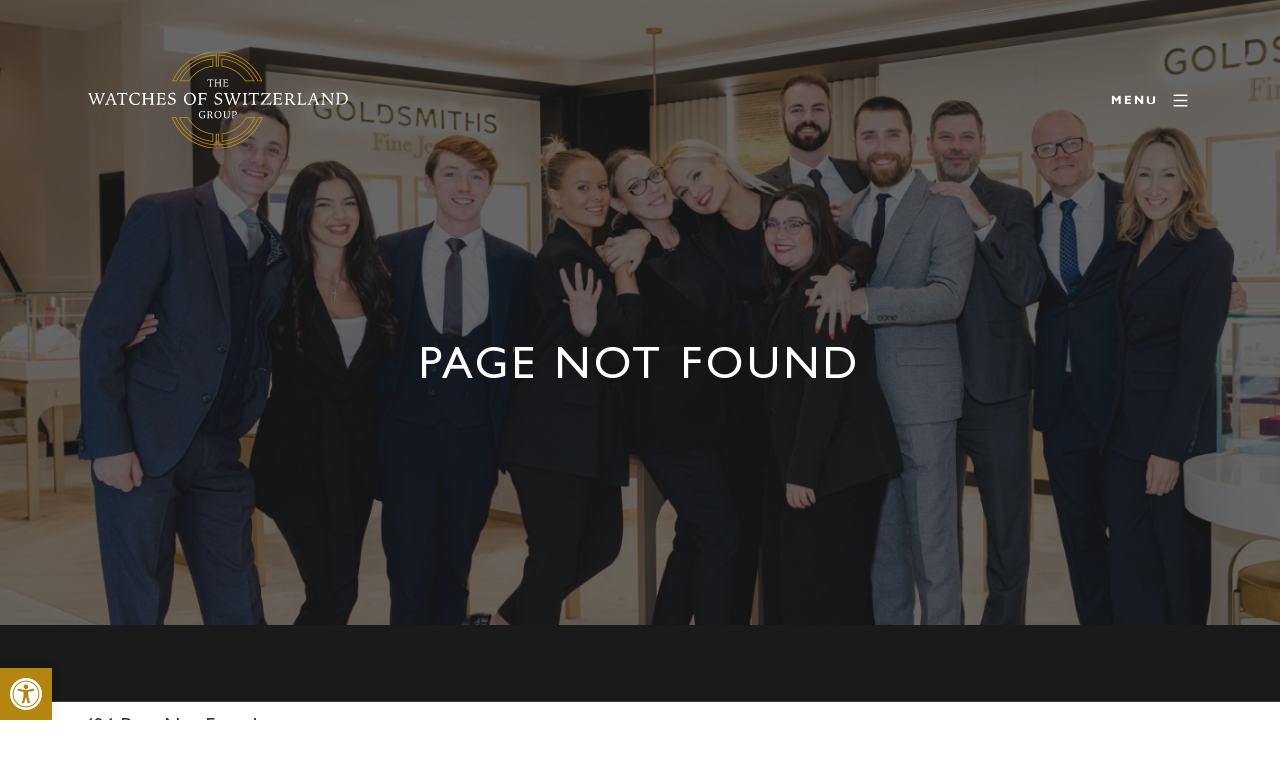

--- FILE ---
content_type: text/html; charset=utf-8
request_url: https://ukcareers.thewosgroup.com/jobs/benefits/
body_size: 114485
content:


<!DOCTYPE html>
<html class="no-js" lang="en-GB">

<head>
    <!-- Meta Tags -->
    <meta http-equiv="content-type" content="text/html; charset=UTF-8">
    <meta http-equiv="X-UA-Compatible" content="IE=edge">
    <meta charset="utf-8">
    <title>Watches of Switzerland Group Careers | Page not found</title>
    <meta name="viewport" content="width=device-width, initial-scale=1">
    <meta name="keywords" content="Watches of Switzerland Group Careers, Jobs, Search and Apply" />
    <meta name="author" content="eArcu" />

    <!-- OG Social Sharing Meta Tags -->
    <meta property="og:title" content="Watches of Switzerland Group Careers" />
    <meta property="og:image" content="/jobs/image/705059/ff7217d5-62f0-4e66-b618-e917bd42692c/101/48" />
    <meta name="twitter:title" content="Watches of Switzerland Group Careers" />
    <meta name="twitter:image" content="/jobs/image/705059/ff7217d5-62f0-4e66-b618-e917bd42692c/101/48" />

    <!-- Favicon -->
    <link rel="shortcut icon" href="/jobs/custom/Aurum_05/resources/images/icons/favicon.png">

    <!-- Client CSS -->
    <link rel="stylesheet" href="/jobs/custom/Aurum_05/resources/css/bootstrap.css">
    <link rel="stylesheet" href="/jobs/custom/Aurum_05/resources/css/font-awesome.min.css">
    

    <!-- eArcu Head -->
    
    <meta http-equiv="Content-Type" content="text/html; charset=utf-8"/><meta http-equiv="X-UA-Compatible" content="IE=edge"/>
<meta name="earcu-details" content="version: 3.76, patch: 36"/>
<title>CareerZone</title>
<link href="https://ukcareers.thewosgroup.com/CommonIncludes/intl-tel-input/25.10.12/css/intlTelInput.min.css?eav=3.76" type="text/css" rel="stylesheet" />
<link href="https://ukcareers.thewosgroup.com/CommonIncludes/jQueryCore/v3_71/jquery-ui.min.css?eav=3.76" type="text/css" rel="stylesheet" />
<link href="/jobs/css_3_76.css?baseUrl=https%3A%2F%2Fukcareers.thewosgroup.com%2Fjobs" type="text/css" rel="stylesheet" />

<script type="text/javascript" src="https://ukcareers.thewosgroup.com/CommonIncludes/jQueryCore/v3_71/jquery-3.7.1.min.js?eav=3.76"></script>
<script type="text/javascript" src="https://ukcareers.thewosgroup.com/CommonIncludes/jQueryCore/v3_71/jquery-ui.min.js?eav=3.76"></script>
<script type="text/javascript" src="https://ukcareers.thewosgroup.com/CommonIncludes/jQueryCore/v3_71/jquery-migrate-3.5.0.min.js?eav=3.76"></script>
<script type="text/javascript" src="https://ukcareers.thewosgroup.com/CommonIncludes/basics/baseScripts.min.js?eav=3.76" id="basescripts"></script>
<script type="text/javascript" src="https://ukcareers.thewosgroup.com/CommonIncludes/intl-tel-input/25.10.12/js/intlTelInputWithUtils.min.js?eav=3.76"></script>


    <!-- eArcu Head -->

    <!-- eArcu CSS -->
    <link rel="stylesheet" href="/jobs/custom/Aurum_05/resources/Accessibility/CSS/style.min.css">
    <link rel="stylesheet" href="/jobs/custom/Aurum_05/resources/css/earcu.css?version=3.76:3:36">
    <link rel="stylesheet" href="/jobs/custom/Aurum_05/resources/css/main.css">
    

    <!-- eArcu JS -->
    <script>
        var PojoA11yOptions = { "focusable": "", "remove_link_target": "", "add_role_links": "", "enable_save": "1", "save_expiration": "" };
    </script>
    <script src="/jobs/custom/Aurum_05/resources/Accessibility/JS/app.min.js"></script>
    <script src="/jobs/custom/Aurum_05/resources/js/earcu.js"></script>

    

    <!-- Global site tag (gtag.js) - Google Analytics -->
    <script async src="https://www.googletagmanager.com/gtag/js?id=G-ZFJEZM1Q1C"></script>
    <script>
        window.dataLayer = window.dataLayer || [];
        function gtag() { dataLayer.push(arguments); }
        gtag('js', new Date());
        gtag('config', 'G-ZFJEZM1Q1C');
    </script>

    
</head>
<body class="NotFound404">
    <nav id="pojo-a11y-toolbar" class="pojo-a11y-toolbar-left" role="navigation">
        <div class="pojo-a11y-toolbar-toggle">
            <a class="pojo-a11y-toolbar-link pojo-a11y-toolbar-toggle-link" href="javascript:void(0);" title="Open toolbar"><span class="pojo-sr-only sr-only">Open toolbar</span>
                <svg xmlns="http://www.w3.org/2000/svg" viewBox="0 0 100 100" fill="currentColor" width="1em">
                    <path d="M50 8.1c23.2 0 41.9 18.8 41.9 41.9 0 23.2-18.8 41.9-41.9 41.9C26.8 91.9 8.1 73.2 8.1 50S26.8 8.1 50 8.1M50 0C22.4 0 0 22.4 0 50s22.4 50 50 50 50-22.4 50-50S77.6 0 50 0zm0 11.3c-21.4 0-38.7 17.3-38.7 38.7S28.6 88.7 50 88.7 88.7 71.4 88.7 50 71.4 11.3 50 11.3zm0 8.9c4 0 7.3 3.2 7.3 7.3S54 34.7 50 34.7s-7.3-3.2-7.3-7.3 3.3-7.2 7.3-7.2zm23.7 19.7c-5.8 1.4-11.2 2.6-16.6 3.2.2 20.4 2.5 24.8 5 31.4.7 1.9-.2 4-2.1 4.7-1.9.7-4-.2-4.7-2.1-1.8-4.5-3.4-8.2-4.5-15.8h-2c-1 7.6-2.7 11.3-4.5 15.8-.7 1.9-2.8 2.8-4.7 2.1-1.9-.7-2.8-2.8-2.1-4.7 2.6-6.6 4.9-11 5-31.4-5.4-.6-10.8-1.8-16.6-3.2-1.7-.4-2.8-2.1-2.4-3.9.4-1.7 2.1-2.8 3.9-2.4 19.5 4.6 25.1 4.6 44.5 0 1.7-.4 3.5.7 3.9 2.4.7 1.8-.3 3.5-2.1 3.9z"></path>
                </svg>
            </a>
        </div>
        <div class="pojo-a11y-toolbar-overlay">
            <div class="pojo-a11y-toolbar-inner">
                <p class="pojo-a11y-toolbar-title">Accessibility</p>
                <div class="pojo-a11y-toolbar-items-container">
                    <ul class="pojo-a11y-toolbar-items pojo-a11y-tools">
                        <li class="pojo-a11y-toolbar-item"><a href="#" class="pojo-a11y-toolbar-link pojo-a11y-btn-background-group pojo-a11y-btn-grayscale" data-action="grayscale" data-action-group="schema"><span class="pojo-a11y-toolbar-icon">
                            <svg version="1.1" xmlns="http://www.w3.org/2000/svg" width="1em" viewBox="0 0 448 448">
                                <path fill="currentColor" d="M15.75 384h-15.75v-352h15.75v352zM31.5 383.75h-8v-351.75h8v351.75zM55 383.75h-7.75v-351.75h7.75v351.75zM94.25 383.75h-7.75v-351.75h7.75v351.75zM133.5 383.75h-15.5v-351.75h15.5v351.75zM165 383.75h-7.75v-351.75h7.75v351.75zM180.75 383.75h-7.75v-351.75h7.75v351.75zM196.5 383.75h-7.75v-351.75h7.75v351.75zM235.75 383.75h-15.75v-351.75h15.75v351.75zM275 383.75h-15.75v-351.75h15.75v351.75zM306.5 383.75h-15.75v-351.75h15.75v351.75zM338 383.75h-15.75v-351.75h15.75v351.75zM361.5 383.75h-15.75v-351.75h15.75v351.75zM408.75 383.75h-23.5v-351.75h23.5v351.75zM424.5 383.75h-8v-351.75h8v351.75zM448 384h-15.75v-352h15.75v352z"></path></svg></span><span class="pojo-a11y-toolbar-text">Grayscale</span> </a></li>
                        <li class="pojo-a11y-toolbar-item"><a href="#" class="pojo-a11y-toolbar-link pojo-a11y-btn-background-group pojo-a11y-btn-high-contrast" data-action="high-contrast" data-action-group="schema"><span class="pojo-a11y-toolbar-icon">
                            <svg version="1.1" xmlns="http://www.w3.org/2000/svg" width="1em" viewBox="0 0 448 448">
                                <path fill="currentColor" d="M192 360v-272c-75 0-136 61-136 136s61 136 136 136zM384 224c0 106-86 192-192 192s-192-86-192-192 86-192 192-192 192 86 192 192z"></path></svg></span><span class="pojo-a11y-toolbar-text">High contrast</span> </a></li>
                        <li class="pojo-a11y-toolbar-item"><a href="#" class="pojo-a11y-toolbar-link pojo-a11y-btn-background-group pojo-a11y-btn-negative-contrast" data-action="negative-contrast" data-action-group="schema"><span class="pojo-a11y-toolbar-icon">
                            <svg version="1.1" xmlns="http://www.w3.org/2000/svg" width="1em" viewBox="0 0 448 448">
                                <path fill="currentColor" d="M416 240c-23.75-36.75-56.25-68.25-95.25-88.25 10 17 15.25 36.5 15.25 56.25 0 61.75-50.25 112-112 112s-112-50.25-112-112c0-19.75 5.25-39.25 15.25-56.25-39 20-71.5 51.5-95.25 88.25 42.75 66 111.75 112 192 112s149.25-46 192-112zM236 144c0-6.5-5.5-12-12-12-41.75 0-76 34.25-76 76 0 6.5 5.5 12 12 12s12-5.5 12-12c0-28.5 23.5-52 52-52 6.5 0 12-5.5 12-12zM448 240c0 6.25-2 12-5 17.25-46 75.75-130.25 126.75-219 126.75s-173-51.25-219-126.75c-3-5.25-5-11-5-17.25s2-12 5-17.25c46-75.5 130.25-126.75 219-126.75s173 51.25 219 126.75c3 5.25 5 11 5 17.25z"></path></svg></span><span class="pojo-a11y-toolbar-text">Negative contrast</span> </a></li>
                        <li class="pojo-a11y-toolbar-item"><a href="#" class="pojo-a11y-toolbar-link pojo-a11y-btn-background-group pojo-a11y-btn-light-background" data-action="light-background" data-action-group="schema"><span class="pojo-a11y-toolbar-icon">
                            <svg version="1.1" xmlns="http://www.w3.org/2000/svg" width="1em" viewBox="0 0 448 448">
                                <path fill="currentColor" d="M184 144c0 4.25-3.75 8-8 8s-8-3.75-8-8c0-17.25-26.75-24-40-24-4.25 0-8-3.75-8-8s3.75-8 8-8c23.25 0 56 12.25 56 40zM224 144c0-50-50.75-80-96-80s-96 30-96 80c0 16 6.5 32.75 17 45 4.75 5.5 10.25 10.75 15.25 16.5 17.75 21.25 32.75 46.25 35.25 74.5h57c2.5-28.25 17.5-53.25 35.25-74.5 5-5.75 10.5-11 15.25-16.5 10.5-12.25 17-29 17-45zM256 144c0 25.75-8.5 48-25.75 67s-40 45.75-42 72.5c7.25 4.25 11.75 12.25 11.75 20.5 0 6-2.25 11.75-6.25 16 4 4.25 6.25 10 6.25 16 0 8.25-4.25 15.75-11.25 20.25 2 3.5 3.25 7.75 3.25 11.75 0 16.25-12.75 24-27.25 24-6.5 14.5-21 24-36.75 24s-30.25-9.5-36.75-24c-14.5 0-27.25-7.75-27.25-24 0-4 1.25-8.25 3.25-11.75-7-4.5-11.25-12-11.25-20.25 0-6 2.25-11.75 6.25-16-4-4.25-6.25-10-6.25-16 0-8.25 4.5-16.25 11.75-20.5-2-26.75-24.75-53.5-42-72.5s-25.75-41.25-25.75-67c0-68 64.75-112 128-112s128 44 128 112z"></path></svg></span><span class="pojo-a11y-toolbar-text">Light background</span> </a></li>
                        <li class="pojo-a11y-toolbar-item"><a href="#" class="pojo-a11y-toolbar-link pojo-a11y-btn-links-underline" data-action="links-underline" data-action-group="toggle"><span class="pojo-a11y-toolbar-icon">
                            <svg version="1.1" xmlns="http://www.w3.org/2000/svg" width="1em" viewBox="0 0 448 448">
                                <path fill="currentColor" d="M364 304c0-6.5-2.5-12.5-7-17l-52-52c-4.5-4.5-10.75-7-17-7-7.25 0-13 2.75-18 8 8.25 8.25 18 15.25 18 28 0 13.25-10.75 24-24 24-12.75 0-19.75-9.75-28-18-5.25 5-8.25 10.75-8.25 18.25 0 6.25 2.5 12.5 7 17l51.5 51.75c4.5 4.5 10.75 6.75 17 6.75s12.5-2.25 17-6.5l36.75-36.5c4.5-4.5 7-10.5 7-16.75zM188.25 127.75c0-6.25-2.5-12.5-7-17l-51.5-51.75c-4.5-4.5-10.75-7-17-7s-12.5 2.5-17 6.75l-36.75 36.5c-4.5 4.5-7 10.5-7 16.75 0 6.5 2.5 12.5 7 17l52 52c4.5 4.5 10.75 6.75 17 6.75 7.25 0 13-2.5 18-7.75-8.25-8.25-18-15.25-18-28 0-13.25 10.75-24 24-24 12.75 0 19.75 9.75 28 18 5.25-5 8.25-10.75 8.25-18.25zM412 304c0 19-7.75 37.5-21.25 50.75l-36.75 36.5c-13.5 13.5-31.75 20.75-50.75 20.75-19.25 0-37.5-7.5-51-21.25l-51.5-51.75c-13.5-13.5-20.75-31.75-20.75-50.75 0-19.75 8-38.5 22-52.25l-22-22c-13.75 14-32.25 22-52 22-19 0-37.5-7.5-51-21l-52-52c-13.75-13.75-21-31.75-21-51 0-19 7.75-37.5 21.25-50.75l36.75-36.5c13.5-13.5 31.75-20.75 50.75-20.75 19.25 0 37.5 7.5 51 21.25l51.5 51.75c13.5 13.5 20.75 31.75 20.75 50.75 0 19.75-8 38.5-22 52.25l22 22c13.75-14 32.25-22 52-22 19 0 37.5 7.5 51 21l52 52c13.75 13.75 21 31.75 21 51z"></path></svg></span><span class="pojo-a11y-toolbar-text">Links underline</span> </a></li>
                        <li class="pojo-a11y-toolbar-item"><a href="#" class="pojo-a11y-toolbar-link pojo-a11y-btn-readable-font" data-action="readable-font" data-action-group="toggle"><span class="pojo-a11y-toolbar-icon">
                            <svg version="1.1" xmlns="http://www.w3.org/2000/svg" width="1em" viewBox="0 0 448 448">
                                <path fill="currentColor" d="M181.25 139.75l-42.5 112.5c24.75 0.25 49.5 1 74.25 1 4.75 0 9.5-0.25 14.25-0.5-13-38-28.25-76.75-46-113zM0 416l0.5-19.75c23.5-7.25 49-2.25 59.5-29.25l59.25-154 70-181h32c1 1.75 2 3.5 2.75 5.25l51.25 120c18.75 44.25 36 89 55 133 11.25 26 20 52.75 32.5 78.25 1.75 4 5.25 11.5 8.75 14.25 8.25 6.5 31.25 8 43 12.5 0.75 4.75 1.5 9.5 1.5 14.25 0 2.25-0.25 4.25-0.25 6.5-31.75 0-63.5-4-95.25-4-32.75 0-65.5 2.75-98.25 3.75 0-6.5 0.25-13 1-19.5l32.75-7c6.75-1.5 20-3.25 20-12.5 0-9-32.25-83.25-36.25-93.5l-112.5-0.5c-6.5 14.5-31.75 80-31.75 89.5 0 19.25 36.75 20 51 22 0.25 4.75 0.25 9.5 0.25 14.5 0 2.25-0.25 4.5-0.5 6.75-29 0-58.25-5-87.25-5-3.5 0-8.5 1.5-12 2-15.75 2.75-31.25 3.5-47 3.5z"></path></svg></span><span class="pojo-a11y-toolbar-text">Readable font</span> </a></li>
                        <li class="pojo-a11y-toolbar-item"><a href="#" class="pojo-a11y-toolbar-link pojo-a11y-btn-reset" data-action="reset"><span class="pojo-a11y-toolbar-icon">
                            <svg version="1.1" xmlns="http://www.w3.org/2000/svg" width="1em" viewBox="0 0 448 448">
                                <path fill="currentColor" d="M384 224c0 105.75-86.25 192-192 192-57.25 0-111.25-25.25-147.75-69.25-2.5-3.25-2.25-8 0.5-10.75l34.25-34.5c1.75-1.5 4-2.25 6.25-2.25 2.25 0.25 4.5 1.25 5.75 3 24.5 31.75 61.25 49.75 101 49.75 70.5 0 128-57.5 128-128s-57.5-128-128-128c-32.75 0-63.75 12.5-87 34.25l34.25 34.5c4.75 4.5 6 11.5 3.5 17.25-2.5 6-8.25 10-14.75 10h-112c-8.75 0-16-7.25-16-16v-112c0-6.5 4-12.25 10-14.75 5.75-2.5 12.75-1.25 17.25 3.5l32.5 32.25c35.25-33.25 83-53 132.25-53 105.75 0 192 86.25 192 192z"></path></svg></span><span class="pojo-a11y-toolbar-text">Reset</span></a></li>
                    </ul>
                </div>
            </div>
        </div>
    </nav>

    <main>

        <!--====== Header Part Start ======-->
        <header class="header" data-header="" data-anim="true">
            <div class="header__wrap">

                <div class="logo">
                    <a href="/jobs/home/" aria-label="The Watches of Switzerland Group">
                        <svg viewBox="0 0 800 301" xmlns="http://www.w3.org/2000/svg" xmlns:xlink="http://www.w3.org/1999/xlink">
                            <defs>
                                <path id="a" d="M0 .41h53.237v36.437H0z"></path>
                                <path id="c" d="M.904.182h36.29v36.461H.904z"></path>
                                <path id="e" d="M.573.97h280.543V300H.573z"></path>
                            </defs><g fill="none" fill-rule="evenodd"><g transform="translate(0 128)"><mask id="b" fill="#fff"><use xlink:href="#a"></use>
                            </mask>
                                <path d="M17.848 30.13l7.843-19.295-1.558-4.95c-.548-1.684-1.046-2.736-1.51-3.155-.46-.418-1.185-.63-2.17-.63-.272 0-.477.006-.626.012a3.598 3.598 0 00-.395.037L19.407.41c1.565.08 2.825.145 3.777.185.955.046 1.77.068 2.451.068.647 0 1.481-.022 2.49-.068 1.013-.04 2.38-.105 4.1-.185V2.15h-.691c-1.226 0-2.035.114-2.427.341-.389.231-.588.653-.588 1.277 0 .37.066.822.193 1.363.128.542.43 1.514.909 2.927l7.248 22.073a944.645 944.645 0 002.707-7.627c3.985-11.176 5.977-17.308 5.977-18.382 0-.757-.206-1.277-.613-1.554-.411-.28-1.251-.418-2.527-.418h-.665V.41c1.073.062 2.097.117 3.077.151.976.031 1.866.046 2.669.046.918 0 1.857-.015 2.822-.046.958-.034 1.938-.089 2.921-.15v1.738h-.41c-.477 0-.881.046-1.21.126a2.645 2.645 0 00-.881.403c-.545.425-2.054 3.892-4.52 10.41l-1.124 2.978-2.143 5.575c-.632 1.668-1.466 3.859-2.505 6.57-1.873 4.867-2.903 7.744-3.086 8.636H34.37a80.85 80.85 0 00-1.101-3.563l-.358-1.058-5.923-17.6-6.895 16.944c-.05.136-.152.388-.305.757-.712 1.631-1.26 3.139-1.636 4.52h-2.987c-.115-.843-1.123-3.824-3.011-8.941a892.527 892.527 0 01-2.094-5.732L7.28 14.626a319.886 319.886 0 01-1.764-5.077c-1.718-5-3.292-7.499-4.72-7.499-.09 0-.187.01-.299.025-.108.019-.267.043-.47.074L0 .41c1.089.062 2.118.117 3.089.151a85.062 85.062 0 005.668 0c1.024-.034 2.06-.089 3.115-.15v1.738c-1.223 0-2.032.108-2.424.332-.392.219-.588.646-.588 1.286 0 .687.417 2.203 1.25 4.542l.103.252 7.635 21.57z" fill="currentColor" mask="url(#b)"></path>
                            </g>
                                <path d="M69.359 129h4.366a767.311 767.311 0 006.255 18.303c1.97 5.52 3.522 9.674 4.654 12.45.68 1.598 1.262 2.585 1.753 2.95.492.373 1.194.56 2.103.56H89V165a178.51 178.51 0 00-3.615-.15 90.799 90.799 0 00-2.755-.05c-.946 0-1.985.016-3.12.05-1.134.033-2.334.082-3.602.15v-1.737h.48c1.202 0 2.022-.138 2.464-.418.439-.28.658-.79.658-1.528a4.64 4.64 0 00-.102-.897 9.918 9.918 0 00-.33-1.18l-2.487-7.735c-.643 0-1.52-.01-2.637-.028-2.032-.049-3.333-.073-3.909-.073-1.153 0-2.238.003-3.262.012-1.023.01-2.084.03-3.185.061-1.2 3.019-2.025 5.22-2.46 6.6-.44 1.38-.66 2.367-.66 2.957 0 .827.22 1.405.66 1.734.435.332 1.227.495 2.358.495h.687V165c-1.237-.068-2.39-.117-3.463-.15a92.46 92.46 0 00-2.885-.05c-.674 0-1.518.016-2.536.05-1.014.033-2.115.082-3.299.15v-1.715c1.203-.028 2.155-.274 2.857-.72.702-.445 1.314-1.19 1.84-2.234.946-1.968 2.625-5.909 5.037-11.823A808.87 808.87 0 0069.359 129zm1.141 4.743l-5.81 15.088c.322 0 .785.006 1.391.024 1.917.052 3.216.077 3.912.077.847 0 2.378-.025 4.592-.077.491-.018.865-.024 1.119-.024L70.5 133.743z" fill="currentColor"></path>
                                <path d="M97.845 163.208h.888c1.205 0 2.06-.15 2.568-.45.51-.293.864-.846 1.068-1.652.152-.53.257-2.448.32-5.767.058-3.31.086-8.467.086-15.477v-8.174h-5.132c-2.493 0-4.174.34-5.048 1.011-.87.678-1.52 2.098-1.941 4.272L89 136.608c.322-1.483.567-2.947.737-4.383.17-1.434.254-2.839.254-4.225.508.322 1.54.553 3.09.69 1.55.137 4.265.21 8.145.21h6.203c5.148 0 8.467-.07 9.948-.197 1.483-.128 2.52-.363 3.115-.703 0 .169-.01.437-.028.806-.015.371-.025.643-.025.833 0 1.08.047 2.186.14 3.329.093 1.149.235 2.329.421 3.537l-1.601.31c-.204-1.93-.725-3.245-1.564-3.947-.84-.7-2.604-1.093-5.299-1.18h-4.803c-.019.977-.034 2.348-.053 4.13-.034 4.662-.05 7.797-.05 9.399 0 6.07.038 10.175.115 12.33.078 2.154.208 3.494.394 4.025.22.615.585 1.043 1.093 1.28.508.24 1.288.356 2.338.356h.889V165a240.925 240.925 0 00-3.977-.153 134.75 134.75 0 00-3.341-.047c-.864 0-1.93.016-3.19.047-1.263.034-2.632.09-4.106.153v-1.792z" fill="currentColor"></path>
                                <path d="M158.39 129.938v.866c0 1.19.045 2.428.129 3.711.084 1.282.211 2.627.382 4.037l-1.867.304c-.34-2.447-1.494-4.35-3.47-5.72-1.98-1.366-4.56-2.052-7.74-2.052-4.24 0-7.514 1.295-9.823 3.887-2.31 2.59-3.464 6.267-3.464 11.021 0 5.084 1.329 9.189 3.977 12.325 2.643 3.134 6.082 4.702 10.305 4.702 2.658 0 4.961-.612 6.91-1.832 1.951-1.227 3.47-3.016 4.56-5.382l1.711.845a40.576 40.576 0 00-1.481 3.372 43.57 43.57 0 00-1.177 3.46c-1.84.829-3.71 1.456-5.62 1.881a26.272 26.272 0 01-5.746.637c-5.655 0-10.227-1.742-13.729-5.236-3.498-3.49-5.247-8.083-5.247-13.778 0-5.602 1.846-10.17 5.537-13.698 3.7-3.524 8.478-5.288 14.335-5.288 1.734 0 3.567.165 5.503.484a46.07 46.07 0 016.016 1.454" fill="currentColor"></path>
                                <path d="M166.157 129c1.219.068 2.39.117 3.502.15a92.778 92.778 0 006.267 0c1.102-.033 2.223-.082 3.38-.15v1.764h-.698c-1.41 0-2.359.366-2.849 1.101-.493.725-.738 2.671-.738 5.825v7.43c1.121.034 2.302.062 3.546.08 1.247.012 2.984.022 5.22.022 2.29 0 4.279-.01 5.972-.022 1.693-.018 3.414-.046 5.163-.08v-7.027c0-3.341-.241-5.398-.731-6.17-.49-.771-1.439-1.159-2.846-1.159h-.697V129a119.483 119.483 0 006.65.203c.91 0 1.912-.015 3.018-.052 1.099-.034 2.258-.083 3.474-.151v1.764c-.082 0-.201-.006-.362-.024-.154-.012-.267-.022-.33-.022-1.325 0-2.226.403-2.71 1.22-.478.818-.72 2.558-.72 5.23 0 .507.01 1.466.029 2.877.016 1.414.025 2.573.025 3.48v6.701c0 .907-.01 2.072-.025 3.492-.019 1.42-.028 2.392-.028 2.911 0 2.76.241 4.56.719 5.395.484.846 1.385 1.26 2.71 1.26.24 0 .425-.002.553-.012.13-.009.245-.009.349-.009V165c-1.36-.068-2.616-.117-3.775-.15-1.163-.034-2.136-.05-2.928-.05-.93 0-1.976.016-3.132.05-1.159.033-2.406.082-3.728.15v-1.761c.107 0 .258.006.468.024.201.016.349.022.44.022 1.407 0 2.356-.378 2.846-1.135.49-.756.731-2.582.731-5.474v-8.577h-.33c-4.419-.068-7.65-.098-9.693-.098-1.548 0-3.027.015-4.435.046h-.31c-.739 0-1.537.003-2.4.012-.855.01-1.766.022-2.733.04v8.02c0 3.23.251 5.232.75 6.007.5.771 1.458 1.159 2.884 1.159.091 0 .236-.006.44-.022.21-.018.361-.024.468-.024V165a171.83 171.83 0 00-3.725-.15c-1.163-.034-2.205-.05-3.132-.05-.791 0-1.765.016-2.918.05-1.15.033-2.412.082-3.788.15v-1.737c.104 0 .22 0 .352.01.129.009.301.012.524.012 1.342 0 2.252-.415 2.736-1.26.48-.837.723-2.635.723-5.396 0-.52-.013-1.49-.032-2.91a334.35 334.35 0 01-.025-3.493v-6.701c0-.846.01-1.912.025-3.216.019-1.306.032-2.191.032-2.662 0-2.908-.249-4.79-.735-5.644-.494-.857-1.417-1.285-2.77-1.285-.057 0-.158.01-.315.022a3.12 3.12 0 01-.358.024V129z" fill="currentColor"></path>
                                <path d="M211.555 129c2.954.101 5.599.178 7.929.227 2.33.05 4.339.08 6.027.08 1.876 0 3.771-.03 5.684-.08 1.917-.049 3.864-.126 5.84-.227.018 1.26.067 2.551.154 3.876.083 1.316.185 2.641.302 3.972l-1.697.154c-.133-2.023-.76-3.388-1.874-4.101-1.114-.72-3.52-1.076-7.218-1.076-.947 0-2.676.028-5.194.077a42.41 42.41 0 01-1.114.024 1181.81 1181.81 0 01-.151 7.418c-.068 2.927-.111 4.83-.127 5.706h.784c.997 0 2.244.009 3.737.033 1.494.025 2.494.037 3.003.037 2.447 0 4.065-.227 4.848-.68.784-.454 1.213-1.293 1.281-2.523l1.596.15a63.511 63.511 0 00-.269 2.903 37.785 37.785 0 00-.086 2.471c0 .443.043 1.38.126 2.825.034.523.059.916.074 1.19l-1.645.049v-.203c0-1.43-.42-2.395-1.252-2.899-.837-.507-2.79-.759-5.864-.759h-6.333c0 .824-.009 1.964-.024 3.421-.016 1.451-.025 2.5-.025 3.139a242.333 242.333 0 00.123 7.694c.846.102 1.806.179 2.877.228 1.074.049 2.25.08 3.533.08 4.237 0 7.03-.412 8.37-1.23 1.342-.811 2.413-2.382 3.206-4.703l1.824.602a66.91 66.91 0 00-1.346 4.113 63.07 63.07 0 00-1.012 4.012 478.319 478.319 0 00-7.394-.221 255.79 255.79 0 00-6.181-.08c-2.516 0-6.568.095-12.157.276L211 165v-1.635a6.502 6.502 0 00.833.046c2.247 0 3.386-3.145 3.42-9.434.018-1.58.034-2.82.052-3.71l.102-6.884a692.867 692.867 0 00.05-8.86c0-1.447-.272-2.446-.812-3.002-.54-.55-1.503-.827-2.886-.827h-.204V129z" fill="currentColor"></path>
                                <path d="M267.978 129.369c0 1.254.07 2.492.215 3.71.142 1.222.366 2.424.668 3.61l-1.97.38c-.283-2.099-1.086-3.656-2.413-4.672-1.318-1.019-3.186-1.53-5.593-1.53-2.226 0-4.032.545-5.42 1.632-1.389 1.08-2.084 2.48-2.084 4.19 0 2.811 2.964 5.22 8.892 7.215.794.257 1.398.461 1.822.613 2.71.947 4.704 2.167 5.984 3.644 1.28 1.487 1.921 3.32 1.921 5.506 0 3.372-1.274 6.1-3.817 8.193-2.54 2.09-5.91 3.14-10.1 3.14a27.2 27.2 0 01-4.69-.396 27.808 27.808 0 01-4.636-1.233c.016-.164.031-.368.04-.597.006-.226.01-.564.01-1 0-1.205-.062-2.391-.198-3.562a32.512 32.512 0 00-.609-3.505l2.278-.532c.283 2.777 1.151 4.809 2.598 6.097 1.446 1.288 3.595 1.932 6.442 1.932 2.493 0 4.525-.632 6.089-1.895 1.563-1.26 2.348-2.88 2.348-4.865 0-2.808-2.44-4.994-7.326-6.555-.686-.223-1.23-.396-1.619-.533-3.383-1.105-5.808-2.449-7.27-4.044-1.468-1.591-2.198-3.626-2.198-6.1 0-2.914 1.142-5.344 3.432-7.292 2.29-1.948 5.165-2.92 8.619-2.92 1.259 0 2.54.102 3.835.303 1.3.205 2.884.558 4.75 1.066" fill="currentColor"></path>
                                <path d="M313.502 128c2.576 0 4.88.37 6.91 1.104 2.026.741 3.864 1.883 5.508 3.427a19.14 19.14 0 014.517 6.491c1.042 2.46 1.563 5.07 1.563 7.837 0 2.816-.552 5.483-1.65 7.995a18.713 18.713 0 01-4.71 6.488c-1.627 1.46-3.525 2.602-5.69 3.42-2.16.829-4.325 1.238-6.501 1.238-2.713 0-5.212-.5-7.494-1.501-2.282-1.002-4.292-2.484-6.044-4.453a19.264 19.264 0 01-3.649-6.057 20.018 20.018 0 01-1.262-7.077c0-2.683.505-5.214 1.513-7.602a18.362 18.362 0 014.394-6.27 18.344 18.344 0 015.85-3.74c2.171-.866 4.42-1.3 6.745-1.3m12.877 19.752c0-4.943-1.275-8.99-3.817-12.154-2.543-3.163-5.752-4.748-9.622-4.748-3.714 0-6.697 1.355-8.939 4.072-2.25 2.714-3.373 6.345-3.373 10.895 0 5.055 1.274 9.204 3.826 12.445 2.552 3.241 5.752 4.863 9.58 4.863 3.7 0 6.683-1.395 8.95-4.187 2.26-2.79 3.395-6.519 3.395-11.186" fill="currentColor"></path>
                                <path d="M338 163.362c.135.021.27.033.4.04.128.009.33.012.607.012 1.377 0 2.308-.443 2.802-1.322.488-.885.733-2.859.733-5.92 0-.505-.006-1.405-.025-2.7-.016-1.297-.025-2.36-.025-3.206v-6.858c0-.928.009-2.38.025-4.353.019-1.976.025-3.489.025-4.531 0-1.43-.28-2.425-.837-2.988-.56-.562-1.538-.845-2.931-.845h-.412V129c3.56.086 6.448.148 8.659.19 2.211.04 4.083.062 5.614.062 1.67 0 3.473-.021 5.41-.061 1.935-.043 4.099-.105 6.493-.191 0 1.159.037 2.385.116 3.673.075 1.288.192 2.743.346 4.375l-1.78.203c-.123-2.134-.73-3.572-1.83-4.313-1.105-.741-3.565-1.113-7.386-1.113-1.343 0-3.432.037-6.272.101h-.154c-.035 2.494-.088 5.26-.154 8.316a592.251 592.251 0 01-.13 5.084h.85c.966 0 2.16.01 3.589.025 1.428.015 2.4.021 2.916.021 2.532 0 4.205-.224 5.023-.676.818-.458 1.258-1.297 1.327-2.527l1.626.105a73.21 73.21 0 00-.283 3.11c-.05.821-.075 1.571-.075 2.263 0 .504.012 1.098.037 1.792.026.686.063 1.46.117 2.321l-1.705.126v-.43c0-1.38-.421-2.318-1.264-2.813-.843-.495-2.797-.744-5.86-.744H347.295v9.812c0 2.42.273 3.948.824 4.578.55.63 1.67.95 3.356.95h1.006V165a192.685 192.685 0 00-3.859-.15c-1.264-.031-2.5-.047-3.705-.047-.601 0-1.52.016-2.75.046-1.23.034-2.62.09-4.167.151v-1.638z" fill="currentColor"></path>
                                <path d="M410.978 129.369c0 1.254.068 2.492.212 3.71.145 1.222.367 2.424.671 3.61l-1.973.38c-.283-2.099-1.086-3.656-2.412-4.672-1.318-1.019-3.183-1.53-5.593-1.53-2.219 0-4.031.545-5.416 1.632-1.389 1.08-2.087 2.48-2.087 4.19 0 2.811 2.964 5.22 8.894 7.215.791.257 1.398.461 1.82.613 2.71.947 4.705 2.167 5.986 3.644 1.28 1.487 1.92 3.32 1.92 5.506 0 3.372-1.274 6.1-3.813 8.193-2.546 2.09-5.913 3.14-10.104 3.14-1.6 0-3.167-.13-4.69-.396a27.96 27.96 0 01-4.636-1.233c.016-.164.034-.368.043-.597.006-.226.01-.564.01-1 0-1.205-.065-2.391-.2-3.562a31.775 31.775 0 00-.61-3.505l2.278-.532c.283 2.777 1.15 4.809 2.597 6.097 1.45 1.288 3.595 1.932 6.445 1.932 2.49 0 4.521-.632 6.084-1.895 1.567-1.26 2.349-2.88 2.349-4.865 0-2.808-2.444-4.994-7.325-6.555-.687-.223-1.228-.396-1.613-.533-3.388-1.105-5.814-2.449-7.276-4.044-1.465-1.591-2.197-3.626-2.197-6.1 0-2.914 1.145-5.344 3.435-7.292 2.29-1.948 5.16-2.92 8.614-2.92 1.262 0 2.542.102 3.838.303 1.299.205 2.88.558 4.749 1.066" fill="currentColor"></path>
                                <path d="M435.769 159.18l7.808-19.594-1.552-5.028c-.545-1.709-1.04-2.777-1.502-3.202-.458-.425-1.18-.64-2.162-.64-.27 0-.474.006-.622.012a3.514 3.514 0 00-.394.037l-.024-1.765c1.558.081 2.812.147 3.76.187.95.047 1.762.07 2.44.07.644 0 1.475-.023 2.478-.07 1.01-.04 2.37-.106 4.08-.187v1.765h-.685c-1.22 0-2.026.116-2.416.347-.387.234-.582.663-.582 1.297 0 .375.061.834.188 1.384.127.55.428 1.537.905 2.971l7.216 22.415c.663-1.865 1.558-4.449 2.695-7.745 3.97-11.348 5.95-17.575 5.95-18.666 0-.769-.205-1.297-.61-1.578-.41-.284-1.242-.425-2.515-.425h-.66V129c1.065.062 2.084.119 3.06.153a83.33 83.33 0 002.654.047c.917 0 1.853-.016 2.813-.047.954-.034 1.93-.09 2.908-.153v1.765h-.409a5.07 5.07 0 00-1.205.128 2.61 2.61 0 00-.876.41c-.542.43-2.044 3.952-4.5 10.57l-1.119 3.024-2.134 5.662c-.628 1.693-1.455 3.918-2.493 6.67-1.864 4.944-2.89 7.865-3.072 8.771h-2.974a83.32 83.32 0 00-1.096-3.618l-.356-1.075-5.897-17.872-6.86 17.207c-.053.137-.156.393-.307.768-.71 1.656-1.255 3.187-1.626 4.59h-2.977c-.115-.856-1.118-3.884-2.998-9.08a918.087 918.087 0 01-2.085-5.82l-2.768-7.665a329.235 329.235 0 01-1.757-5.155c-1.712-5.078-3.276-7.615-4.698-7.615-.09 0-.186.01-.297.025a30.86 30.86 0 01-.468.075L418 129c1.084.062 2.11.119 3.076.153a83.024 83.024 0 005.643 0c1.019-.034 2.05-.09 3.1-.153v1.765c-1.217 0-2.022.11-2.413.338-.39.222-.585.656-.585 1.306 0 .697.415 2.237 1.245 4.612l.102.256 7.6 21.902z" fill="currentColor"></path>
                                <path d="M476.248 129a119.662 119.662 0 006.787.203c.927 0 1.956-.015 3.094-.052 1.142-.034 2.35-.083 3.623-.151v1.718h-.422c-1.072 0-1.878.126-2.416.378-.54.253-.917.67-1.126 1.264-.133.387-.23 1.011-.29 1.875-.054.87-.084 2.278-.084 4.233v17.599c0 1.983.045 3.381.139 4.19.087.811.235 1.405.431 1.792.215.424.601.722 1.15.91.556.184 1.338.28 2.347.28H490V165a203.911 203.911 0 00-3.94-.15c-1.205-.034-2.213-.05-3.025-.05-.957 0-2.038.016-3.246.05-1.208.033-2.47.082-3.789.15v-1.761h.495c1.024 0 1.809-.096 2.355-.28.544-.188.924-.486 1.138-.91.23-.452.393-1.202.48-2.235.094-1.033.136-2.908.136-5.62V140.338c0-2.644-.03-4.525-.096-5.644-.064-1.122-.172-1.9-.32-2.333-.2-.593-.559-1.011-1.078-1.264-.523-.252-1.326-.378-2.419-.378h-.443V129z" fill="currentColor"></path>
                                <path d="M502.845 163.208h.888c1.205 0 2.057-.15 2.565-.45.508-.293.867-.846 1.071-1.652.152-.53.257-2.448.316-5.767.062-3.31.09-8.467.09-15.477v-8.174h-5.132c-2.493 0-4.174.34-5.048 1.011-.873.678-1.523 2.098-1.941 4.272l-1.654-.363c.322-1.483.564-2.947.737-4.383.17-1.434.254-2.839.254-4.225.508.322 1.54.553 3.088.69 1.551.137 4.267.21 8.147.21h6.2c5.15 0 8.464-.07 9.95-.197 1.481-.128 2.522-.363 3.113-.703 0 .169-.006.437-.025.806-.015.371-.025.643-.025.833 0 1.08.047 2.186.14 3.329.093 1.149.235 2.329.421 3.537l-1.601.31c-.204-1.93-.725-3.245-1.564-3.947-.84-.7-2.608-1.093-5.302-1.18h-4.803c-.016.977-.031 2.348-.05 4.13-.034 4.662-.052 7.797-.052 9.399 0 6.07.04 10.175.114 12.33.08 2.154.21 3.494.394 4.025.223.615.588 1.043 1.096 1.28.508.24 1.288.356 2.338.356h.889V165a240.925 240.925 0 00-3.977-.153c-1.248-.031-2.36-.047-3.347-.047-.861 0-1.927.016-3.187.047-1.26.034-2.63.09-4.103.153v-1.792z" fill="currentColor"></path>
                                <path d="M534.02 129c1.428.15 3.09.264 4.996.338 1.896.08 4.526.117 7.886.117h6.147c2.08 0 3.876-.037 5.395-.117a72.413 72.413 0 004.338-.338l.72 1.386a28.706 28.706 0 00-1.975 1.983 43.588 43.588 0 00-2.234 2.715L538.9 161.646a535.23 535.23 0 008.34.052c3.268 0 5.77-.043 7.5-.126 1.73-.086 3.016-.22 3.856-.405.985-.185 1.84-.735 2.583-1.651.742-.92 1.431-2.29 2.067-4.129l1.755.532a60.94 60.94 0 00-1.41 4.645 44.43 44.43 0 00-.915 4.436c-1.963-.184-4.262-.326-6.905-.427-2.645-.102-5.7-.154-9.176-.154h-1.963c-2.894 0-5.307.05-7.245.141-1.935.096-3.778.24-5.533.44l-.853-1.485c.912-.744 2.108-2.078 3.586-4.014.186-.231.337-.419.438-.554l20.397-26.744h-8.673c-4.974 0-8.198.363-9.658 1.088-1.463.72-2.381 2.11-2.762 4.16l-1.702-.45c.412-1.266.73-2.557.95-3.873.227-1.324.375-2.699.444-4.128" fill="currentColor"></path>
                                <path d="M569.555 129c2.954.101 5.599.178 7.929.227 2.33.05 4.342.08 6.027.08a229.012 229.012 0 0011.527-.307 73.39 73.39 0 00.154 3.876c.08 1.316.182 2.641.299 3.972l-1.697.154c-.13-2.023-.76-3.388-1.874-4.101-1.114-.72-3.52-1.076-7.218-1.076-.944 0-2.676.028-5.19.077-.507.015-.88.024-1.118.024-.03 2.017-.083 4.492-.151 7.418-.068 2.927-.111 4.83-.127 5.706h.784c1 0 2.244.009 3.737.033 1.497.025 2.494.037 3.003.037 2.447 0 4.065-.227 4.848-.68.784-.454 1.213-1.293 1.281-2.523l1.596.15a63.511 63.511 0 00-.269 2.903 37.663 37.663 0 00-.083 2.471c0 .443.04 1.38.126 2.825.031.523.056.916.074 1.19l-1.647.049v-.203c0-1.43-.42-2.395-1.25-2.899-.84-.507-2.793-.759-5.867-.759h-6.333c0 .824-.009 1.964-.021 3.421-.019 1.451-.028 2.5-.028 3.139 0 1.113.01 2.269.028 3.468.012 1.205.046 2.616.095 4.226.846.102 1.806.179 2.877.228 1.074.049 2.25.08 3.533.08 4.237 0 7.03-.412 8.373-1.23 1.34-.811 2.41-2.382 3.203-4.703l1.824.602a66.91 66.91 0 00-1.346 4.113 63.024 63.024 0 00-1.009 4.012 480.627 480.627 0 00-7.394-.221c-2.284-.056-4.342-.08-6.181-.08-2.519 0-6.57.095-12.16.276L569 165v-1.635a6.408 6.408 0 00.833.046c2.247 0 3.386-3.145 3.42-9.434.018-1.58.034-2.82.052-3.71l.102-6.884c.015-1.484.028-2.92.037-4.319.012-1.395.015-2.908.015-4.54 0-1.448-.274-2.447-.814-3.003-.54-.55-1.5-.827-2.886-.827h-.204V129z" fill="currentColor"></path>
                                <path d="M605 163.877c.118.021.233.034.345.04.11.01.274.013.498.013 2.263 0 3.412-3.189 3.449-9.559.016-1.597.034-2.855.05-3.758l.103-6.974c.015-1.497.028-2.951.034-4.368.01-1.413.012-2.948.012-4.601 0-1.464-.27-2.479-.815-3.036-.542-.564-1.513-.847-2.91-.847h-.206V129c1.142.084 2.27.146 3.387.177 1.114.035 2.2.05 3.252.05 1.145 0 2.562-.037 4.258-.112 1.693-.075 2.823-.115 3.383-.115 3.489 0 6.352.922 8.58 2.758 2.233 1.837 3.35 4.15 3.35 6.925 0 2.06-.56 3.895-1.675 5.507-1.114 1.61-2.788 2.986-5.017 4.129l4.772 7.226c.174.274.429.666.765 1.177 3.309 5.04 6.016 7.566 8.127 7.566H639v1.457c-.24.015-.6.046-1.074.102-1.108.1-1.917.153-2.427.153-1.806 0-3.231-.243-4.28-.732-1.046-.485-2.082-1.426-3.103-2.824-.171-.214-1.111-1.737-2.823-4.548a150.285 150.285 0 00-5.176-7.946c-.647.072-1.332.119-2.067.153-.731.037-1.537.056-2.424.056h-1.532v7.84c0 2.559.262 4.171.791 4.844.526.672 1.575 1.009 3.144 1.009.05 0 .115-.01.202-.028.087-.013.152-.022.202-.022.072 0 .125.01.168.022a.284.284 0 00.087.028v1.684a158.407 158.407 0 00-3.6-.152 135.899 135.899 0 00-3.549-.047c-.635 0-1.516.015-2.658.047-1.139.034-2.434.09-3.881.152v-1.66zm9.094-16.355c.816.087 1.588.15 2.31.183.722.032 1.366.047 1.93.047.476 0 1.02-.012 1.634-.034.613-.025 1.279-.075 1.992-.14 1.637-.993 2.832-2.14 3.6-3.44.77-1.305 1.152-2.859 1.152-4.664 0-2.367-.769-4.263-2.3-5.698-1.531-1.432-3.592-2.142-6.181-2.142-.704 0-1.379.025-2.042.09a19.41 19.41 0 00-1.967.268 360.68 360.68 0 00-.103 6.513c-.018 2.23-.025 5.237-.025 9.017z" fill="currentColor"></path>
                                <path d="M644.558 129c1.808.101 3.175.172 4.115.215.935.043 1.69.061 2.261.061a79.49 79.49 0 003.23-.061 82.548 82.548 0 003.156-.19v1.763h-.787c-1.335 0-2.24.457-2.708 1.368-.472.918-.713 3.016-.713 6.304v5.006l.08 18.439c.941.049 1.842.086 2.697.11.848.025 1.656.04 2.415.04 4.525 0 7.437-.414 8.748-1.248 1.308-.828 2.35-2.436 3.128-4.82l1.82.556a68.847 68.847 0 00-1.394 4.255 58.965 58.965 0 00-1.058 4.202 623.268 623.268 0 00-7.737-.187 364.854 364.854 0 00-6.623-.065c-1.45 0-3.072.022-4.858.065-1.79.04-3.902.104-6.33.187v-1.635c.117.015.234.028.345.037.108.009.272.012.491.012 2.276-.015 3.424-3.245 3.446-9.684 0-1.46.006-2.601.024-3.42l.047-6.844c0-.739.009-1.687.024-2.843.019-1.157.031-1.96.031-2.414 0-3.086-.25-5.096-.746-6.025-.5-.932-1.469-1.396-2.903-1.396h-.2V129z" fill="currentColor"></path>
                                <path d="M692.359 129h4.366a767.312 767.312 0 006.255 18.303c1.97 5.52 3.522 9.674 4.657 12.45.677 1.598 1.259 2.585 1.75 2.95.492.373 1.194.56 2.106.56H712V165a178.51 178.51 0 00-3.615-.15 90.799 90.799 0 00-2.755-.05c-.946 0-1.985.016-3.12.05-1.134.033-2.334.082-3.602.15v-1.737h.482c1.2 0 2.02-.138 2.462-.418.439-.28.658-.79.658-1.528a4.41 4.41 0 00-.102-.897 9.917 9.917 0 00-.33-1.18l-2.487-7.735c-.643 0-1.52-.01-2.637-.028-2.032-.049-3.333-.073-3.909-.073-1.15 0-2.238.003-3.262.012-1.023.01-2.084.03-3.185.061-1.2 3.019-2.022 5.22-2.46 6.6-.443 1.38-.66 2.367-.66 2.957 0 .827.217 1.405.66 1.734.438.332 1.227.495 2.358.495h.687V165c-1.237-.068-2.39-.117-3.463-.15a92.275 92.275 0 00-2.882-.05c-.677 0-1.521.016-2.539.05-1.014.033-2.115.082-3.299.15v-1.715c1.203-.028 2.155-.274 2.857-.72.702-.445 1.314-1.19 1.84-2.234.946-1.968 2.625-5.909 5.037-11.823A796.169 796.169 0 00692.359 129zm1.141 4.743l-5.81 15.088c.322 0 .785.006 1.394.024 1.914.052 3.216.077 3.909.077.847 0 2.378-.025 4.595-.077.488-.018.862-.024 1.116-.024l-5.204-15.088z" fill="currentColor"></path>
                                <path d="M718 129a56.95 56.95 0 002.313.153c.748.038 1.487.053 2.21.053.54 0 1.171-.015 1.898-.053a69.687 69.687 0 002.35-.153c.218.565.52 1.143.908 1.746.388.597.878 1.253 1.466 1.971l20.852 25.023c-.05-2.599-.102-6.038-.15-10.327-.136-9.01-.287-13.858-.457-14.542-.2-.785-.56-1.334-1.074-1.64-.515-.31-1.352-.463-2.513-.463h-.786V129c.204 0 .508.01.912.028 2.393.119 4.077.178 5.053.178.995 0 2.732-.06 5.208-.178.354-.019.622-.028.81-.028l-.028 1.768c-.098-.012-.21-.028-.326-.034-.12-.01-.28-.013-.48-.013-2.261 0-3.407 3.184-3.44 9.56a429.312 429.312 0 00-.025 3.77l-.102 6.817c-.034 1.009-.052 2.049-.061 3.117a552.01 552.01 0 00-.013 4.396c0 2.068.025 3.68.074 4.832.053 1.156.136 2.081.256 2.787h-2.809c-.283-.687-1.302-2.052-3.058-4.108l-.25-.303-21.686-25.873v.59c.102 15.999.268 24.461.505 25.383.204.787.56 1.334 1.075 1.64.514.306 1.337.465 2.464.465h.757v1.79a38.301 38.301 0 00-1.111-.05c-2.36-.103-3.97-.153-4.826-.153-.829 0-1.74.016-2.744.05-1.004.035-2.06.085-3.172.154v-1.766c.102 0 .216 0 .342.01.126.01.29.012.493.012 2.257 0 3.403-3.167 3.436-9.509.016-1.606.025-2.865.025-3.77l.126-6.817c.019-1.474.031-2.905.04-4.295.006-1.397.013-2.987.013-4.783 0-1.468-.28-2.487-.835-3.052-.557-.566-1.543-.847-2.956-.847H718V129z" fill="currentColor"></path>
                                <g transform="translate(762 128)">
                                    <mask id="d" fill="currentColor">
                                        <use xlink:href="#c"></use>
                                    </mask>
                                    <path d="M.904 36.443v-1.741c.102 0 .21.003.33.012.12.006.286.01.504.01 2.237 0 3.376-3.12 3.412-9.37.016-1.578.034-2.818.05-3.71L5.3 14.93c.016-1.453.025-2.862.034-4.231.01-1.373.012-2.942.012-4.711 0-1.446-.267-2.45-.803-3.003-.538-.56-1.501-.837-2.883-.837h-.2V.41c1.111.049 2.145.092 3.096.138C5.504.591 6.3.61 6.94.61c1.85 0 3.896-.071 6.123-.216 2.231-.144 3.542-.212 3.93-.212 6.261 0 11.19 1.588 14.793 4.772 3.603 3.182 5.41 7.508 5.41 12.976 0 5.627-1.81 10.147-5.422 13.575-3.612 3.428-8.44 5.138-14.483 5.138-.892 0-2.51-.064-4.874-.2-2.354-.135-4.264-.203-5.73-.203-.691 0-1.528.016-2.522.05-.997.036-2.08.086-3.262.153zm8.939-3.055c1.234.27 2.437.465 3.624.59 1.191.127 2.379.192 3.573.192 4.747 0 8.39-1.296 10.926-3.887 2.53-2.597 3.797-6.301 3.797-11.113 0-5.133-1.36-9.16-4.09-12.071-2.729-2.911-6.516-4.37-11.363-4.37-.993 0-2.006.04-3.03.117-1.028.071-2.077.188-3.157.336-.099 6.132-.176 10.963-.213 14.495a695.414 695.414 0 00-.067 8.84v6.871z" fill="currentColor"></path>
                                </g>
                                <path d="M372.248 107.933h.527c.717 0 1.225-.085 1.526-.267.304-.178.512-.504.633-.98.093-.319.155-1.461.192-3.43.034-1.97.05-5.037.05-9.2v-4.859h-3.05c-1.479 0-2.477.198-2.995.598-.518.404-.903 1.25-1.154 2.542l-.977-.216c.186-.886.332-1.75.434-2.607.1-.849.15-1.69.15-2.514.306.194.914.332 1.835.413.924.085 2.531.122 4.835.122h3.685c3.058 0 5.028-.034 5.909-.116.88-.075 1.5-.216 1.848-.419 0 .106-.003.263-.015.482-.01.22-.016.382-.016.495 0 .638.028 1.299.087 1.981.053.683.136 1.38.248 2.104l-.952.178c-.121-1.146-.431-1.928-.93-2.344-.497-.417-1.545-.652-3.146-.699h-2.85c-.01.576-.019 1.393-.03 2.452a844.266 844.266 0 00-.032 5.59c0 3.606.022 6.051.068 7.328.044 1.278.124 2.076.236 2.392.13.366.344.623.648.764.301.14.766.21 1.387.21h.527V109c-.834-.04-1.622-.072-2.36-.09a80.382 80.382 0 00-1.985-.032c-.515 0-1.145.012-1.895.031-.751.019-1.564.05-2.438.091v-1.067z" fill="currentColor"></path>
                                <path d="M389.086 87c.705.041 1.383.07 2.03.092a51.486 51.486 0 003.632 0c.635-.022 1.285-.05 1.95-.092v1.08h-.398c-.82 0-1.371.222-1.654.669-.282.447-.423 1.635-.423 3.56v4.545c.647.018 1.328.034 2.052.043a355.839 355.839 0 006.475 0c.981-.009 1.98-.025 2.996-.044v-4.296c0-2.04-.141-3.298-.43-3.77-.281-.472-.83-.707-1.643-.707h-.408V87c.669.041 1.325.07 1.966.092a50.07 50.07 0 003.631 0c.638-.022 1.31-.05 2.015-.092v1.08c-.046 0-.12-.006-.208-.015a2.164 2.164 0 00-.19-.016c-.767 0-1.292.247-1.568.747-.282.5-.423 1.565-.423 3.197 0 .307.006.894.018 1.755.01.862.013 1.572.013 2.126v4.1c0 .554-.003 1.264-.013 2.135-.012.865-.018 1.458-.018 1.778 0 1.682.141 2.781.423 3.294.276.514.8.77 1.568.77.138 0 .245 0 .316-.006.08-.006.144-.006.205-.006V109c-.785-.038-1.518-.07-2.187-.092a63.644 63.644 0 00-1.693-.032c-.54 0-1.14.013-1.816.032-.674.022-1.392.054-2.159.092v-1.077c.062 0 .154.003.273.016.117.01.2.012.255.012.813 0 1.362-.228 1.644-.69.288-.466.43-1.581.43-3.35V98.676h-.197a361.185 361.185 0 00-5.613-.067c-.895 0-1.748.013-2.567.032h-.175c-.432 0-.892.003-1.392.01-.497.003-1.025.015-1.58.025v4.898c0 1.974.144 3.197.43 3.675.288.469.85.703 1.671.703.05 0 .135-.003.255-.012.12-.013.211-.016.27-.016V109c-.767-.038-1.482-.07-2.157-.092a66.014 66.014 0 00-1.815-.032c-.457 0-1.019.013-1.684.032-.666.022-1.402.054-2.193.092v-1.061c.055 0 .126 0 .2.006.076.006.177.006.306.006.776 0 1.304-.256 1.58-.77.279-.513.417-1.612.417-3.294 0-.32-.003-.913-.013-1.778-.012-.871-.015-1.58-.015-2.135v-4.1c0-.513.003-1.166.015-1.961.01-.798.013-1.34.013-1.628 0-1.778-.141-2.928-.424-3.45-.282-.523-.815-.786-1.604-.786-.03 0-.089.006-.18.016-.09.009-.157.015-.21.015V87z" fill="currentColor"></path>
                                <path d="M415.326 87c1.733.063 3.283.108 4.647.14 1.367.028 2.545.047 3.533.047a129.697 129.697 0 006.758-.187c.01.77.04 1.559.088 2.367.05.804.11 1.615.177 2.426l-.994.092c-.08-1.232-.446-2.062-1.099-2.503-.652-.437-2.062-.655-4.231-.655-.556 0-1.568.016-3.042.05-.299.007-.516.01-.656.01-.018 1.235-.049 2.75-.088 4.534-.04 1.79-.065 2.95-.074 3.485h.461c.583 0 1.315.006 2.19.025.876.013 1.462.022 1.758.022 1.437 0 2.383-.14 2.843-.415.461-.279.711-.792.751-1.546l.934.095a47.066 47.066 0 00-.156 1.771 24.792 24.792 0 00-.052 1.514c0 .27.028.84.076 1.727l.043.722-.964.032v-.123c0-.875-.244-1.467-.735-1.775-.488-.304-1.636-.462-3.439-.462h-3.71c0 .504-.006 1.204-.015 2.09-.01.888-.015 1.528-.015 1.918 0 .68.006 1.387.015 2.122.01.732.03 1.594.058 2.582.497.06 1.059.108 1.687.143a51.33 51.33 0 002.072.041c2.483 0 4.119-.247 4.906-.748.787-.497 1.412-1.457 1.88-2.873l1.067.367a39.111 39.111 0 00-1.379 4.965c-1.556-.06-3-.108-4.339-.136a173.38 173.38 0 00-3.621-.048c-1.474 0-3.85.057-7.127.171L415 109v-1.001a3.188 3.188 0 00.491.032c1.315 0 1.983-1.924 2.005-5.767.009-.966.018-1.723.027-2.265l.061-4.21c.01-.907.015-1.784.022-2.64.006-.852.006-1.777.006-2.772 0-.884-.156-1.495-.473-1.837-.318-.336-.882-.507-1.694-.507h-.119V87z" fill="currentColor"></path>
                                <path d="M359.917 185.202c.025.76.072 1.534.157 2.323.078.787.193 1.592.343 2.413l-1.152.247c-.284-1.461-.965-2.54-2.033-3.24-1.074-.7-2.594-1.05-4.558-1.05-2.657 0-4.715.793-6.179 2.375-1.464 1.585-2.198 3.827-2.198 6.728 0 3.116.84 5.608 2.51 7.469 1.674 1.86 3.881 2.79 6.641 2.79.575 0 1.159-.058 1.742-.175.594-.12 1.212-.301 1.87-.548a98.356 98.356 0 00.091-3.38c0-1.76-.187-2.815-.574-3.17-.384-.355-1.234-.533-2.539-.533h-.209v-1.05c.856.042 1.655.074 2.389.096.737.02 1.355.029 1.86.029.74 0 1.434-.01 2.077-.029.64-.022 1.258-.054 1.845-.095v1.05c-.85 0-1.402.167-1.661.5-.26.336-.387 1.373-.387 3.11v1.604c0 .793.01 1.408.028 1.845.019.438.05.856.094 1.256-.34.073-.84.184-1.508.339-2.62.596-4.606.894-5.958.894-3.515 0-6.325-1.037-8.439-3.116-2.114-2.077-3.169-4.832-3.169-8.268 0-3.437 1.14-6.23 3.413-8.386 2.276-2.155 5.223-3.23 8.848-3.23 1.099 0 2.198.098 3.31.298 1.105.203 2.226.504 3.346.904" fill="currentColor"></path>
                                <path d="M366 205.739a3.313 3.313 0 00.497.031c1.33 0 2.01-1.895 2.025-5.682.013-.952.022-1.698.031-2.232l.062-4.149c.012-.893.019-1.758.022-2.6.006-.84.006-1.752.006-2.732 0-.871-.158-1.474-.479-1.81-.32-.335-.892-.5-1.713-.5h-.12V185a48.43 48.43 0 003.905.137c.673 0 1.507-.018 2.507-.068a59.185 59.185 0 011.985-.069c2.053 0 3.736.55 5.048 1.642 1.315 1.093 1.973 2.466 1.973 4.118 0 1.224-.33 2.316-.988 3.272-.655.961-1.64 1.776-2.952 2.453l2.81 4.3c.102.165.25.396.45.702 1.946 3 3.536 4.495 4.78 4.495H386v.865c-.139.01-.352.031-.633.062-.651.063-1.127.091-1.423.091-1.068 0-1.905-.144-2.523-.43-.614-.291-1.22-.853-1.824-1.68-.099-.132-.655-1.037-1.661-2.707a89.198 89.198 0 00-3.041-4.72 28.305 28.305 0 01-2.643.122h-.905v4.66c0 1.518.158 2.48.467 2.879.311.402.929.6 1.849.6.03 0 .068-.007.12-.016.05-.01.09-.016.124-.016a.26.26 0 01.092.016c.028.009.044.015.053.015v1.002a78.122 78.122 0 00-4.205-.122c-.37 0-.892.013-1.562.032-.673.018-1.433.05-2.285.09v-.986zm5.347-9.725a23.297 23.297 0 002.495.14c.28 0 .602-.009.966-.024.355-.016.747-.044 1.167-.082.964-.59 1.667-1.27 2.121-2.044.448-.778.676-1.702.676-2.77 0-1.41-.453-2.54-1.355-3.39-.898-.852-2.112-1.28-3.634-1.28a12.842 12.842 0 00-2.359.215 253.79 253.79 0 00-.061 3.875c-.01 1.327-.016 3.112-.016 5.36z" fill="currentColor"></path>
                                <path d="M400 184c1.533 0 2.904.222 4.107.674a9.48 9.48 0 013.277 2.067 11.734 11.734 0 012.686 3.928c.62 1.49.93 3.07.93 4.744 0 1.71-.33 3.317-.982 4.84a11.27 11.27 0 01-2.802 3.924 10.735 10.735 0 01-3.38 2.073c-1.287.497-2.574.75-3.867.75-1.614 0-3.1-.304-4.455-.912-1.356-.607-2.556-1.503-3.595-2.693a11.783 11.783 0 01-2.17-3.665c-.5-1.36-.749-2.785-.749-4.285 0-1.62.302-3.156.902-4.6a11.04 11.04 0 012.608-3.79 10.903 10.903 0 013.48-2.27A10.62 10.62 0 01400 184m7.655 11.951c0-2.988-.756-5.434-2.267-7.352-1.514-1.912-3.42-2.87-5.72-2.87-2.211 0-3.983.822-5.32 2.461-1.334 1.646-2.003 3.84-2.003 6.593 0 3.058.759 5.57 2.28 7.53 1.513 1.962 3.413 2.946 5.692 2.946 2.198 0 3.974-.848 5.32-2.538 1.346-1.684 2.018-3.94 2.018-6.77" fill="currentColor"></path>
                                <path d="M423.777 185v1.025c-.062 0-.149-.006-.257-.016a3.605 3.605 0 00-.238-.015c-.796 0-1.338.263-1.616.786-.279.52-.421 1.762-.421 3.722v5.505c0 1.63.05 2.83.148 3.605.102.774.266 1.412.502 1.917.489 1.083 1.213 1.91 2.176 2.48.957.567 2.115.851 3.47.851 1.016 0 1.902-.145 2.666-.436a5.085 5.085 0 001.963-1.344c.542-.604.923-1.34 1.14-2.217.223-.873.334-2.332.334-4.372 0-2.453-.028-4.518-.084-6.193-.052-1.672-.13-2.685-.216-3.038-.14-.461-.36-.783-.657-.966-.297-.18-.774-.27-1.44-.27h-.222V185c.12 0 .294.003.526.015 1.387.072 2.372.106 2.97.106.578 0 1.566-.034 2.953-.106.238-.012.415-.015.526-.015v1.025h-.183c-.591 0-1.04.074-1.334.226-.294.152-.51.402-.64.752-.112.295-.19 1.06-.242 2.301-.047 1.242-.072 3.248-.072 6.023v1.507c0 1.589-.065 2.809-.185 3.645-.121.842-.313 1.58-.582 2.223-.567 1.338-1.533 2.388-2.914 3.152-1.374.765-2.994 1.146-4.867 1.146-1.294 0-2.486-.192-3.572-.573-1.093-.38-2.019-.935-2.784-1.66a6.41 6.41 0 01-1.777-2.706c-.35-1.04-.53-2.495-.53-4.366 0-.721.01-1.907.032-3.551.022-1.644.034-2.93.034-3.852v-.468c0-1.728-.146-2.796-.434-3.195-.284-.403-.842-.604-1.678-.604H416V185c.715.04 1.39.068 2.037.09.644.021 1.23.03 1.762.03.644 0 1.297-.009 1.96-.03.662-.022 1.33-.05 2.018-.09" fill="currentColor"></path>
                                <path d="M442 206.001a4.74 4.74 0 00.578.032c.787 0 1.322-.282 1.608-.841.28-.557.417-1.802.417-3.73 0-.282-.003-.813-.01-1.585-.011-.768-.015-1.39-.015-1.858v-9.633c0-.882-.152-1.49-.462-1.815-.304-.329-.863-.493-1.672-.493h-.119V185a48.256 48.256 0 003.98.14c.73 0 1.6-.02 2.613-.07a62.902 62.902 0 011.964-.07c2.159 0 3.883.56 5.175 1.682 1.295 1.113 1.943 2.586 1.943 4.41 0 2.166-.712 3.85-2.128 5.055-1.411 1.208-3.415 1.808-5.997 1.808-.255 0-.605-.015-1.046-.047a35.014 35.014 0 01-1.56-.14v4.632c0 1.58.156 2.574.469 2.978.307.408.93.607 1.867.607.033 0 .082-.006.158-.016.073-.01.13-.015.167-.015a.51.51 0 01.116.01c.02.002.042.012.063.021l.019 1.015c-.72-.041-1.45-.073-2.18-.092a83.102 83.102 0 00-2.16-.031c-.343 0-.848.012-1.517.031-.666.02-1.423.05-2.271.092v-.999zm5.27-9.645c.413.06.787.107 1.125.136.337.031.662.047.99.047 1.853 0 3.26-.427 4.224-1.28.964-.86 1.442-2.112 1.442-3.766 0-1.485-.469-2.67-1.42-3.553-.943-.882-2.226-1.325-3.844-1.325a12.737 12.737 0 00-2.442.218 269.024 269.024 0 00-.063 4.196c-.01 1.403-.013 3.183-.013 5.327z" fill="currentColor"></path>
                                <g transform="translate(257)">
                                    <mask id="f" fill="#fff">
                                        <use xlink:href="#e"></use>
                                    </mask>
                                    <path d="M28.763 90.705h23.915C70.39 64.809 96.3 48.822 125.796 45.58V25.065c-41.463 3.789-76.679 27.624-97.033 65.64zm25.145 2.327H24.924l.88-1.7c20.784-40.12 57.62-65.16 101.058-68.7l1.258-.102v25.153l-1.047.103c-29.424 2.926-55.284 18.81-72.818 44.734l-.347.512zm174.195-2.327h23.893C232.32 54.026 196.739 29.689 156.28 25.26v20.585c29.158 3.817 54.609 19.711 71.823 44.859zm27.732 2.327h-28.962l-.347-.512c-17.035-25.17-42.443-40.973-71.547-44.492l-1.023-.124V22.685l1.28.127c42.393 4.19 79.67 29.805 99.72 68.52l.88 1.7zm10.847-2.327h9.116C252.34 39.079 201.214 4.86 145.047 3.355l-1.132-.058-6.275.043C80.664 4.62 29.157 38.846 5.915 90.705h8.89c22.855-47.676 69.832-78.059 122.78-79.34l1.19-.028v33.867h5.14V11.35l1.197.035c50.942 1.47 98.579 32.579 121.57 79.32zm12.693 2.327H265.23l-.319-.655C242.6 46.411 196.113 15.65 146.24 13.748v33.783h-9.79V13.723C84.624 15.414 38.776 45.462 16.588 92.365l-.313.667H2.36l.706-1.626C26.163 38.151 78.43 2.785 136.45 1.041v-.028l1.162-.043 8.628.093C203.445 3.036 255.333 38.396 278.656 91.4l.719 1.632zm-122.84 162.86v20.586c42.693-4.661 79.185-30.96 98.138-70.689h-23.18c-16.724 27.829-43.967 46.031-74.959 50.103zm-2.325 23.161v-25.219l1.026-.124c30.905-3.739 58.098-21.849 74.6-49.677l.334-.571h28.148l-.76 1.65c-19.253 41.809-57.41 69.401-102.068 73.814l-1.28.127zM26.117 205.826c19.334 40.52 56.406 66.884 99.68 70.853v-20.517c-31.752-3.482-58.762-21.167-76.215-49.914l-23.465-.422zm102.003 73.385l-1.258-.102c-45.26-3.69-84.005-31.347-103.646-73.993l-.774-1.685 28.466.515.332.552c17.242 28.747 44.175 46.31 75.833 49.457l1.047.106v25.15zM3.99 205.777c22.502 55.036 77.346 91.895 137.028 91.895 59.025 0 113.717-36.856 136.64-91.883h-8.693c-21.934 49.389-70.466 82.257-123.853 83.8l-1.197.033v-33.085h-5.14v33.092l-1.19-.025c-54.3-1.313-103.225-34.221-124.87-83.911l-8.724.084zm137.028 94.222c-62.152 0-117.033-37.265-139.822-94.942l-.623-1.577 13.666-.127.304.708c20.97 48.892 68.73 81.434 121.907 83.181V254.21h9.79v33.01c52.272-1.98 99.639-34.472 120.903-83.06l.304-.698h13.67l-.645 1.601c-22.873 56.784-78.917 94.936-139.454 94.936z" fill="#C89211" mask="url(#f)"></path>
                                </g>
                            </g></svg>
                    </a>
                </div>

                <div class="site-name h6"><a href="/jobs/home/">The Watches of Switzerland Group</a></div>

                <div class="header__links">
                    <button class="toggle toggle--search d-none" data-search-toggle="">
                        <span>Search</span>
                        <svg width="25" height="25" xmlns="http://www.w3.org/2000/svg">
                            <path d="M10.944 4.5A6.454 6.454 0 004.5 10.944a6.454 6.454 0 006.444 6.444A6.409 6.409 0 0015 15.944l4.361 4.36c.26.261.684.261.945 0a.66.66 0 000-.937l-4.361-4.36a6.415 6.415 0 001.444-4.063A6.454 6.454 0 0010.944 4.5zm0 1.333a5.1 5.1 0 015.111 5.111 5.1 5.1 0 01-5.11 5.111 5.1 5.1 0 01-5.112-5.11 5.1 5.1 0 015.111-5.112z" fill="currentColor" fill-rule="nonzero"></path></svg>
                    </button>

                    <button class="toggle toggle--navigation" data-navigation-toggle="">
                        <span>Menu</span>
                        <svg width="25" height="25" xmlns="http://www.w3.org/2000/svg">
                            <g fill="currentColor" fill-rule="nonzero">
                                <rect x="5.5" y="11.75" width="14" height="1.5" rx=".75"></rect>
                                <rect x="5.5" y="16.996" width="14" height="1.5" rx=".75"></rect>
                                <rect x="5.5" y="6.504" width="14" height="1.5" rx=".75"></rect>
                            </g></svg>
                        <svg xmlns="http://www.w3.org/2000/svg" x="0px" y="0px" width="20" height="20" viewBox="0,0,256,256">
                            <g fill="#ffffff" fill-rule="nonzero" stroke="none" stroke-width="1" stroke-linecap="butt" stroke-linejoin="miter" stroke-miterlimit="10" stroke-dasharray="" stroke-dashoffset="0" font-family="none" font-weight="none" font-size="none" text-anchor="none" style="mix-blend-mode: normal">
                                <g transform="scale(5.12,5.12)">
                                    <path d="M9.15625,6.3125l-2.84375,2.84375l15.84375,15.84375l-15.9375,15.96875l2.8125,2.8125l15.96875,-15.9375l15.9375,15.9375l2.84375,-2.84375l-15.9375,-15.9375l15.84375,-15.84375l-2.84375,-2.84375l-15.84375,15.84375z"></path>
                                </g>
                            </g>
                        </svg>
                    </button>
                </div>



                <div class="navigation" data-navigation="">
                    <div class="navigation__wrap">
                        <ul>
                            <li>
                                <a href="/jobs/home/">Home</a>
                            </li>

                            <li>
                                <a class="has-children" href="#">
                                    <span>Search & Apply</span>
                                    <i class="fa-regular fa-chevron-down"></i>
                                </a>
                                <ul>
                                    <li><a href="/jobs/vacancy/find/results/action/posbrowser_resetto/">Job Search</a></li>
                                    
                                    <li><a href="/jobs/login/">Login</a></li>
                                    
                                    <li><a href="/jobs/alertregister/">Job Alerts</a></li>
                                    <li><a href="/jobs/talentpool/list/">Talent Community</a></li>
                                </ul>
                            </li>

                            <li>
                                <a href="/jobs/who-we-are/">Who We Are</a>
                            </li>
                            <li>
                                <a href="/jobs/our-benefits-and-culture/">Our Benefits and Culture</a>
                            </li>
                            <li>
                                <a class="has-children" href="#">
                                    <span>Our Teams</span>
                                    <i class="fa-regular fa-chevron-down"></i>
                                </a>
                                <ul>
                                    <li><a href="/jobs/uk-retail/">UK Retail</a></li>
                                    
                                    <li><a href="/jobs/uk-support-centre/">UK Support Centres</a></li>
                                    <li><a href="/jobs/uk-travel-retail/">UK Travel Retail</a></li>
                                    
                                    <li><a href="/jobs/watch-service-centres/">Watch Service Centres</a></li>
                                </ul>
                            </li>
                            <li>
                                <a href="/jobs/diversity-and-inclusion/">Diversity and Inclusion</a>
                            </li>
                            <li>
                                <a class="has-children" href="#">
                                    <span>Living by our values</span>
                                    <i class="fa-regular fa-chevron-down"></i>
                                </a>
                                <ul>
                                    <li><a href="/jobs/our-purpose-and-values/">Our Purpose and Values</a></li>
                                    <li><a href="/jobs/our-foundation/">Our Foundation</a></li>
                                    <li><a href="/jobs/sustainability/">Sustainability</a></li>
                                </ul>
                            </li>



                            <li>
                                <a href="/jobs/our-stories/">Our Stories</a>
                            </li>
                        </ul>

                        <div class="navigation-footer">
                            <div class="navigation-footer__social">
                                <ul>
                                    <li>
                                        <a href="https://www.linkedin.com/company/watches-of-switzerland-group/" target="_blank" rel="noopener">
                                            <span>LinkedIn</span>
                                            <svg viewBox="0 0 60 60" xmlns="http://www.w3.org/2000/svg">
                                                <path d="M30 0c16.569 0 30 13.431 30 30 0 16.569-13.431 30-30 30C13.431 60 0 46.569 0 30 0 13.431 13.431 0 30 0zm-6.29 24.77h-5.615v16.867h5.614V24.769zm13.782-.397c-2.98 0-4.315 1.637-5.06 2.786v-2.39h-5.615c.074 1.583 0 16.868 0 16.868h5.615v-9.42c0-.504.036-1.007.185-1.368.405-1.007 1.33-2.05 2.88-2.05 2.032 0 2.845 1.547 2.845 3.814v9.024h5.614v-9.672c0-5.18-2.77-7.592-6.464-7.592zm-16.553-7.736c-1.92 0-3.176 1.26-3.176 2.914 0 1.62 1.219 2.916 3.104 2.916h.035c1.958 0 3.177-1.296 3.177-2.916-.036-1.654-1.219-2.914-3.14-2.914z" fill="currentColor" fill-rule="evenodd"></path>
                                            </svg>
                                        </a>
                                    </li>
                                    <li>
                                        <a href="https://www.youtube.com/channel/UC4HEpZwsum3GQVw9AwF-FvA" target="_blank" rel="noopener">
                                            <span>YouTube</span>
                                            <svg viewBox="0 0 60 60" xmlns="http://www.w3.org/2000/svg">
                                                <g fill="currentColor" fill-rule="evenodd">
                                                    <path d="M45 31.133c0 2.428-.3 4.856-.3 4.856s-.293 2.066-1.193 2.977c-1.14 1.195-2.418 1.2-3.005 1.27-4.198.303-10.502.313-10.502.313s-7.8-.072-10.2-.3c-.668-.126-2.168-.088-3.308-1.283-.9-.911-1.192-2.977-1.192-2.977s-.3-2.428-.3-4.856v-2.277c0-2.428.3-4.854.3-4.854s.292-2.068 1.192-2.98c1.14-1.194 2.42-1.2 3.006-1.269 4.198-.304 10.496-.304 10.496-.304h.012s6.298 0 10.496.304c.587.07 1.865.075 3.005 1.27.9.91 1.193 2.979 1.193 2.979s.3 2.426.3 4.854v2.276zM30 0C13.43 0 0 13.43 0 30c0 16.568 13.43 30 30 30s30-13.432 30-30C60 13.43 46.57 0 30 0z"></path>
                                                    <path d="M26.903 33.89l8.105-4.2-8.107-4.23z"></path>
                                                </g>
                                            </svg>
                                        </a>
                                    </li>
                                    <li>
                                        <a href="https://www.glassdoor.co.uk/Overview/Working-at-The-Watches-of-Switzerland-Group-EI_IE1743318.11,43.htm" target="_blank" rel="noopener">
                                            <span>Glassdoor</span>
                                            <svg xmlns="http://www.w3.org/2000/svg" viewBox="0 0 1024 1024" fill="currentColor" fill-rule="evenodd">
                                                <circle cx="512" cy="512" r="512" />
                                                <path d="M621.7 694.9H329.1c0 40.4 32.7 73.1 73.1 73.1h219.4c40.4 0 73.1-32.7 73.1-73.1V394.5c0-1.5-1.2-2.7-2.7-2.7h-67.8c-1.5 0-2.7 1.2-2.7 2.7v300.4h.2zm0-438.9c40.4 0 73.1 32.7 73.1 73.1H402.3v300.4c0 1.5-1.2 2.7-2.7 2.7h-67.8c-1.5 0-2.7-1.2-2.7-2.7V329.1c0-40.4 32.7-73.1 73.1-73.1h219.5z" style="fill: #1a1a1a" />
                                            </svg>
                                        </a>
                                    </li>
                                    <li class="award">
                                        <img src="/jobs/custom/Aurum_05/resources/images/custom/gptw.png" alt="great place to work 2024 - 2025" />
                                    </li>
                                </ul>
                            </div>
                        </div>
                    </div>

                </div>
            </div>



            <div class="header__mask"></div>
        </header>
        <!--====== Header Part End ======-->


        <div class="pojoContainer">
            <!-- eArcu Content -->
            
    

    <div class="hero hero--has-introduction" data-anim="false">
        <div class="hero__media anim-move-up">
            
            <img src="/jobs/custom/Aurum_05/resources/images/custom/liverpool-edits-2.jpg" alt="" loading="lazy" style="object-position: 50% 20%;" />
            
        </div>
        <div class="hero__content anim-move-up">
            <h1 class="h1">Page not found</h1>
        </div>
    </div>

    <section id="breadcrumb" class="breadcrumb" data-anim="false">
        <div class="container">
            <ol itemscope itemtype="https://schema.org/BreadcrumbList">
                <li class='anim-move-up' itemprop='itemListElement' itemscope itemtype='https://schema.org/ListItem'>
    <a href='/jobs/home/' itemprop='item'>
        <span itemprop='name'>Home</span>
    </a>
    <meta itemprop='position' content='1' />
</li>
<li class='anim-move-up' itemprop='itemListElement' itemscope itemtype='https://schema.org/ListItem'>
    <a href='/jobs/vacancy/find/results/action/posbrowser_resetto/' itemprop='item'>
        <span itemprop='name'>Careers</span>
    </a>
    <meta itemprop='position' content='2' />
</li>
<li class='anim-move-up' itemprop='itemListElement' itemscope itemtype='https://schema.org/ListItem'>
    <a itemprop='item'>
        <span itemprop='name'>Page not found</span>
    </a>
    <meta itemprop='position' content='3' />
</li>

            </ol>
        </div>
    </section>

    

    <div id="content-main" class="content-warp no-banner">
        <section class="template-home">
            <div class="section-overlay-layer">
                <div class="container">
                    <!-- Content -->

                    <div id="eaContainer">
                        <div id="content_wrapper" class="notfound404 earcu_body earcu_notfound404 earcu_lang_en-gb">
                            <div class="mainearcublock">
                                <!-- eArcu Content -->
                                
                                <div id="pageContent"><div id="NotFound404_pageView" class="pageView"><div class="pageViewMain pageViewMainArea pageViewMainAreaWithoutLayoutTable">
<!-- Start of block - form //-->
<div id="form_pageBlockContainer" data-blockid="form" class="pageBlockContainer pageBlockContainer_FormBlock"><div class="pageBlockContainerTop"></div><div class="pageBlockContainerMiddle">
<div id="form_pageBlockOverlay" class="pageBlockContentOverlay"></div>
<div id="form_pageBlockLoadingContainer" class="pageBlockContentLoadingContainer"><div id="form_pageBlockLoading" class="pageBlockContentLoading"></div></div>
<div id="form_pageBlock" class="pageBlockContent pageBlockContentNoHeader pageBlockContent_FormBlock pageBlockContentNoHeader "><div class="pageBlockInner pageBlockInner_FormBlock">
<form id="form_form" name="form_form" method="post" class="unlockedForm">
<input name="formId" value="form" type="hidden"/>
<div id="form_topContent_formRow" class="formRow formRowTextLiteralRow"><div class="textLiteral textLiteral_Info textLiteralAlignment_Left">
<p class="pageNotFoundTitle"><b>404: Page Not Found</b></p>
<p class="pageNotFoundText">The resource you are looking for has been removed, had its name changed, or is temporarily unavailable.<br /><br /></p>
</div></div>
</form>
<script type="text/javascript">
function setupBlock_form() { 
removeBlockOverlay('form');
   
$('.tooltip2_Surround').remove();

   

$('#form_pageBlock .tooltiprow:input').tooltip2({ isFormToolTip: true });


   applyFormBlockFocusBehaviour('#form_pageBlock');
}

$(document).ready(function() { 

    setupBlock_form(); 
});

</script></div></div>
</div><div class="pageBlockContainerBottom"></div>
</div>
<!-- End of block - form //-->
</div></div><div class="resourceEditingContainer"><div class="resourceEditingContainer2 hiddenElement"><div class="globalResourcesContainer hiddenElement"><div class="globalResourceContainer globalResourceContainer_loading"><span class="globalResourceValue">Loading</span></div></div></div></div></div>
                            </div>
                        </div>
                    </div>
                </div>
            </div>
        </section>
    </div>

    
            
            <!-- eArcu Content -->
        </div>

        <!--====== Footer Section Start ======-->
        <footer class="footer">
            <div class="footer-back-top">
                <a href="#top" aria-label="Back to top">
                    <svg viewBox="0 0 25 25" xmlns="http://www.w3.org/2000/svg">
                        <path d="M12.51 8.929c.173 0 .34.072.47.202l5.776 5.776c.13.131.203.302.203.48 0 .18-.072.35-.203.481a.677.677 0 01-.48.203.677.677 0 01-.481-.203l-5.305-5.285-5.285 5.285a.678.678 0 01-.48.203.677.677 0 01-.481-.203.666.666 0 01-.203-.47c0-.178.075-.343.222-.49l5.776-5.777a.61.61 0 01.47-.202" fill="currentColor" fill-rule="evenodd"></path></svg></a>
            </div>
            <div class="container">
                <div class="footer-main">
                    <div class="row">
                        <div class="col-lg-5">
                            <div class="logo">
                                <svg viewBox="0 0 800 301" xmlns="http://www.w3.org/2000/svg" xmlns:xlink="http://www.w3.org/1999/xlink">
                                    <defs>
                                        <path id="a" d="M0 .41h53.237v36.437H0z"></path>
                                        <path id="c" d="M.904.182h36.29v36.461H.904z"></path>
                                        <path id="e" d="M.573.97h280.543V300H.573z"></path>
                                    </defs><g fill="none" fill-rule="evenodd"><g transform="translate(0 128)"><mask id="b" fill="#fff"><use xlink:href="#a"></use>
                                    </mask>
                                        <path d="M17.848 30.13l7.843-19.295-1.558-4.95c-.548-1.684-1.046-2.736-1.51-3.155-.46-.418-1.185-.63-2.17-.63-.272 0-.477.006-.626.012a3.598 3.598 0 00-.395.037L19.407.41c1.565.08 2.825.145 3.777.185.955.046 1.77.068 2.451.068.647 0 1.481-.022 2.49-.068 1.013-.04 2.38-.105 4.1-.185V2.15h-.691c-1.226 0-2.035.114-2.427.341-.389.231-.588.653-.588 1.277 0 .37.066.822.193 1.363.128.542.43 1.514.909 2.927l7.248 22.073a944.645 944.645 0 002.707-7.627c3.985-11.176 5.977-17.308 5.977-18.382 0-.757-.206-1.277-.613-1.554-.411-.28-1.251-.418-2.527-.418h-.665V.41c1.073.062 2.097.117 3.077.151.976.031 1.866.046 2.669.046.918 0 1.857-.015 2.822-.046.958-.034 1.938-.089 2.921-.15v1.738h-.41c-.477 0-.881.046-1.21.126a2.645 2.645 0 00-.881.403c-.545.425-2.054 3.892-4.52 10.41l-1.124 2.978-2.143 5.575c-.632 1.668-1.466 3.859-2.505 6.57-1.873 4.867-2.903 7.744-3.086 8.636H34.37a80.85 80.85 0 00-1.101-3.563l-.358-1.058-5.923-17.6-6.895 16.944c-.05.136-.152.388-.305.757-.712 1.631-1.26 3.139-1.636 4.52h-2.987c-.115-.843-1.123-3.824-3.011-8.941a892.527 892.527 0 01-2.094-5.732L7.28 14.626a319.886 319.886 0 01-1.764-5.077c-1.718-5-3.292-7.499-4.72-7.499-.09 0-.187.01-.299.025-.108.019-.267.043-.47.074L0 .41c1.089.062 2.118.117 3.089.151a85.062 85.062 0 005.668 0c1.024-.034 2.06-.089 3.115-.15v1.738c-1.223 0-2.032.108-2.424.332-.392.219-.588.646-.588 1.286 0 .687.417 2.203 1.25 4.542l.103.252 7.635 21.57z" fill="currentColor" mask="url(#b)"></path>
                                    </g>
                                        <path d="M69.359 129h4.366a767.311 767.311 0 006.255 18.303c1.97 5.52 3.522 9.674 4.654 12.45.68 1.598 1.262 2.585 1.753 2.95.492.373 1.194.56 2.103.56H89V165a178.51 178.51 0 00-3.615-.15 90.799 90.799 0 00-2.755-.05c-.946 0-1.985.016-3.12.05-1.134.033-2.334.082-3.602.15v-1.737h.48c1.202 0 2.022-.138 2.464-.418.439-.28.658-.79.658-1.528a4.64 4.64 0 00-.102-.897 9.918 9.918 0 00-.33-1.18l-2.487-7.735c-.643 0-1.52-.01-2.637-.028-2.032-.049-3.333-.073-3.909-.073-1.153 0-2.238.003-3.262.012-1.023.01-2.084.03-3.185.061-1.2 3.019-2.025 5.22-2.46 6.6-.44 1.38-.66 2.367-.66 2.957 0 .827.22 1.405.66 1.734.435.332 1.227.495 2.358.495h.687V165c-1.237-.068-2.39-.117-3.463-.15a92.46 92.46 0 00-2.885-.05c-.674 0-1.518.016-2.536.05-1.014.033-2.115.082-3.299.15v-1.715c1.203-.028 2.155-.274 2.857-.72.702-.445 1.314-1.19 1.84-2.234.946-1.968 2.625-5.909 5.037-11.823A808.87 808.87 0 0069.359 129zm1.141 4.743l-5.81 15.088c.322 0 .785.006 1.391.024 1.917.052 3.216.077 3.912.077.847 0 2.378-.025 4.592-.077.491-.018.865-.024 1.119-.024L70.5 133.743z" fill="currentColor"></path>
                                        <path d="M97.845 163.208h.888c1.205 0 2.06-.15 2.568-.45.51-.293.864-.846 1.068-1.652.152-.53.257-2.448.32-5.767.058-3.31.086-8.467.086-15.477v-8.174h-5.132c-2.493 0-4.174.34-5.048 1.011-.87.678-1.52 2.098-1.941 4.272L89 136.608c.322-1.483.567-2.947.737-4.383.17-1.434.254-2.839.254-4.225.508.322 1.54.553 3.09.69 1.55.137 4.265.21 8.145.21h6.203c5.148 0 8.467-.07 9.948-.197 1.483-.128 2.52-.363 3.115-.703 0 .169-.01.437-.028.806-.015.371-.025.643-.025.833 0 1.08.047 2.186.14 3.329.093 1.149.235 2.329.421 3.537l-1.601.31c-.204-1.93-.725-3.245-1.564-3.947-.84-.7-2.604-1.093-5.299-1.18h-4.803c-.019.977-.034 2.348-.053 4.13-.034 4.662-.05 7.797-.05 9.399 0 6.07.038 10.175.115 12.33.078 2.154.208 3.494.394 4.025.22.615.585 1.043 1.093 1.28.508.24 1.288.356 2.338.356h.889V165a240.925 240.925 0 00-3.977-.153 134.75 134.75 0 00-3.341-.047c-.864 0-1.93.016-3.19.047-1.263.034-2.632.09-4.106.153v-1.792z" fill="currentColor"></path>
                                        <path d="M158.39 129.938v.866c0 1.19.045 2.428.129 3.711.084 1.282.211 2.627.382 4.037l-1.867.304c-.34-2.447-1.494-4.35-3.47-5.72-1.98-1.366-4.56-2.052-7.74-2.052-4.24 0-7.514 1.295-9.823 3.887-2.31 2.59-3.464 6.267-3.464 11.021 0 5.084 1.329 9.189 3.977 12.325 2.643 3.134 6.082 4.702 10.305 4.702 2.658 0 4.961-.612 6.91-1.832 1.951-1.227 3.47-3.016 4.56-5.382l1.711.845a40.576 40.576 0 00-1.481 3.372 43.57 43.57 0 00-1.177 3.46c-1.84.829-3.71 1.456-5.62 1.881a26.272 26.272 0 01-5.746.637c-5.655 0-10.227-1.742-13.729-5.236-3.498-3.49-5.247-8.083-5.247-13.778 0-5.602 1.846-10.17 5.537-13.698 3.7-3.524 8.478-5.288 14.335-5.288 1.734 0 3.567.165 5.503.484a46.07 46.07 0 016.016 1.454" fill="currentColor"></path>
                                        <path d="M166.157 129c1.219.068 2.39.117 3.502.15a92.778 92.778 0 006.267 0c1.102-.033 2.223-.082 3.38-.15v1.764h-.698c-1.41 0-2.359.366-2.849 1.101-.493.725-.738 2.671-.738 5.825v7.43c1.121.034 2.302.062 3.546.08 1.247.012 2.984.022 5.22.022 2.29 0 4.279-.01 5.972-.022 1.693-.018 3.414-.046 5.163-.08v-7.027c0-3.341-.241-5.398-.731-6.17-.49-.771-1.439-1.159-2.846-1.159h-.697V129a119.483 119.483 0 006.65.203c.91 0 1.912-.015 3.018-.052 1.099-.034 2.258-.083 3.474-.151v1.764c-.082 0-.201-.006-.362-.024-.154-.012-.267-.022-.33-.022-1.325 0-2.226.403-2.71 1.22-.478.818-.72 2.558-.72 5.23 0 .507.01 1.466.029 2.877.016 1.414.025 2.573.025 3.48v6.701c0 .907-.01 2.072-.025 3.492-.019 1.42-.028 2.392-.028 2.911 0 2.76.241 4.56.719 5.395.484.846 1.385 1.26 2.71 1.26.24 0 .425-.002.553-.012.13-.009.245-.009.349-.009V165c-1.36-.068-2.616-.117-3.775-.15-1.163-.034-2.136-.05-2.928-.05-.93 0-1.976.016-3.132.05-1.159.033-2.406.082-3.728.15v-1.761c.107 0 .258.006.468.024.201.016.349.022.44.022 1.407 0 2.356-.378 2.846-1.135.49-.756.731-2.582.731-5.474v-8.577h-.33c-4.419-.068-7.65-.098-9.693-.098-1.548 0-3.027.015-4.435.046h-.31c-.739 0-1.537.003-2.4.012-.855.01-1.766.022-2.733.04v8.02c0 3.23.251 5.232.75 6.007.5.771 1.458 1.159 2.884 1.159.091 0 .236-.006.44-.022.21-.018.361-.024.468-.024V165a171.83 171.83 0 00-3.725-.15c-1.163-.034-2.205-.05-3.132-.05-.791 0-1.765.016-2.918.05-1.15.033-2.412.082-3.788.15v-1.737c.104 0 .22 0 .352.01.129.009.301.012.524.012 1.342 0 2.252-.415 2.736-1.26.48-.837.723-2.635.723-5.396 0-.52-.013-1.49-.032-2.91a334.35 334.35 0 01-.025-3.493v-6.701c0-.846.01-1.912.025-3.216.019-1.306.032-2.191.032-2.662 0-2.908-.249-4.79-.735-5.644-.494-.857-1.417-1.285-2.77-1.285-.057 0-.158.01-.315.022a3.12 3.12 0 01-.358.024V129z" fill="currentColor"></path>
                                        <path d="M211.555 129c2.954.101 5.599.178 7.929.227 2.33.05 4.339.08 6.027.08 1.876 0 3.771-.03 5.684-.08 1.917-.049 3.864-.126 5.84-.227.018 1.26.067 2.551.154 3.876.083 1.316.185 2.641.302 3.972l-1.697.154c-.133-2.023-.76-3.388-1.874-4.101-1.114-.72-3.52-1.076-7.218-1.076-.947 0-2.676.028-5.194.077a42.41 42.41 0 01-1.114.024 1181.81 1181.81 0 01-.151 7.418c-.068 2.927-.111 4.83-.127 5.706h.784c.997 0 2.244.009 3.737.033 1.494.025 2.494.037 3.003.037 2.447 0 4.065-.227 4.848-.68.784-.454 1.213-1.293 1.281-2.523l1.596.15a63.511 63.511 0 00-.269 2.903 37.785 37.785 0 00-.086 2.471c0 .443.043 1.38.126 2.825.034.523.059.916.074 1.19l-1.645.049v-.203c0-1.43-.42-2.395-1.252-2.899-.837-.507-2.79-.759-5.864-.759h-6.333c0 .824-.009 1.964-.024 3.421-.016 1.451-.025 2.5-.025 3.139a242.333 242.333 0 00.123 7.694c.846.102 1.806.179 2.877.228 1.074.049 2.25.08 3.533.08 4.237 0 7.03-.412 8.37-1.23 1.342-.811 2.413-2.382 3.206-4.703l1.824.602a66.91 66.91 0 00-1.346 4.113 63.07 63.07 0 00-1.012 4.012 478.319 478.319 0 00-7.394-.221 255.79 255.79 0 00-6.181-.08c-2.516 0-6.568.095-12.157.276L211 165v-1.635a6.502 6.502 0 00.833.046c2.247 0 3.386-3.145 3.42-9.434.018-1.58.034-2.82.052-3.71l.102-6.884a692.867 692.867 0 00.05-8.86c0-1.447-.272-2.446-.812-3.002-.54-.55-1.503-.827-2.886-.827h-.204V129z" fill="currentColor"></path>
                                        <path d="M267.978 129.369c0 1.254.07 2.492.215 3.71.142 1.222.366 2.424.668 3.61l-1.97.38c-.283-2.099-1.086-3.656-2.413-4.672-1.318-1.019-3.186-1.53-5.593-1.53-2.226 0-4.032.545-5.42 1.632-1.389 1.08-2.084 2.48-2.084 4.19 0 2.811 2.964 5.22 8.892 7.215.794.257 1.398.461 1.822.613 2.71.947 4.704 2.167 5.984 3.644 1.28 1.487 1.921 3.32 1.921 5.506 0 3.372-1.274 6.1-3.817 8.193-2.54 2.09-5.91 3.14-10.1 3.14a27.2 27.2 0 01-4.69-.396 27.808 27.808 0 01-4.636-1.233c.016-.164.031-.368.04-.597.006-.226.01-.564.01-1 0-1.205-.062-2.391-.198-3.562a32.512 32.512 0 00-.609-3.505l2.278-.532c.283 2.777 1.151 4.809 2.598 6.097 1.446 1.288 3.595 1.932 6.442 1.932 2.493 0 4.525-.632 6.089-1.895 1.563-1.26 2.348-2.88 2.348-4.865 0-2.808-2.44-4.994-7.326-6.555-.686-.223-1.23-.396-1.619-.533-3.383-1.105-5.808-2.449-7.27-4.044-1.468-1.591-2.198-3.626-2.198-6.1 0-2.914 1.142-5.344 3.432-7.292 2.29-1.948 5.165-2.92 8.619-2.92 1.259 0 2.54.102 3.835.303 1.3.205 2.884.558 4.75 1.066" fill="currentColor"></path>
                                        <path d="M313.502 128c2.576 0 4.88.37 6.91 1.104 2.026.741 3.864 1.883 5.508 3.427a19.14 19.14 0 014.517 6.491c1.042 2.46 1.563 5.07 1.563 7.837 0 2.816-.552 5.483-1.65 7.995a18.713 18.713 0 01-4.71 6.488c-1.627 1.46-3.525 2.602-5.69 3.42-2.16.829-4.325 1.238-6.501 1.238-2.713 0-5.212-.5-7.494-1.501-2.282-1.002-4.292-2.484-6.044-4.453a19.264 19.264 0 01-3.649-6.057 20.018 20.018 0 01-1.262-7.077c0-2.683.505-5.214 1.513-7.602a18.362 18.362 0 014.394-6.27 18.344 18.344 0 015.85-3.74c2.171-.866 4.42-1.3 6.745-1.3m12.877 19.752c0-4.943-1.275-8.99-3.817-12.154-2.543-3.163-5.752-4.748-9.622-4.748-3.714 0-6.697 1.355-8.939 4.072-2.25 2.714-3.373 6.345-3.373 10.895 0 5.055 1.274 9.204 3.826 12.445 2.552 3.241 5.752 4.863 9.58 4.863 3.7 0 6.683-1.395 8.95-4.187 2.26-2.79 3.395-6.519 3.395-11.186" fill="currentColor"></path>
                                        <path d="M338 163.362c.135.021.27.033.4.04.128.009.33.012.607.012 1.377 0 2.308-.443 2.802-1.322.488-.885.733-2.859.733-5.92 0-.505-.006-1.405-.025-2.7-.016-1.297-.025-2.36-.025-3.206v-6.858c0-.928.009-2.38.025-4.353.019-1.976.025-3.489.025-4.531 0-1.43-.28-2.425-.837-2.988-.56-.562-1.538-.845-2.931-.845h-.412V129c3.56.086 6.448.148 8.659.19 2.211.04 4.083.062 5.614.062 1.67 0 3.473-.021 5.41-.061 1.935-.043 4.099-.105 6.493-.191 0 1.159.037 2.385.116 3.673.075 1.288.192 2.743.346 4.375l-1.78.203c-.123-2.134-.73-3.572-1.83-4.313-1.105-.741-3.565-1.113-7.386-1.113-1.343 0-3.432.037-6.272.101h-.154c-.035 2.494-.088 5.26-.154 8.316a592.251 592.251 0 01-.13 5.084h.85c.966 0 2.16.01 3.589.025 1.428.015 2.4.021 2.916.021 2.532 0 4.205-.224 5.023-.676.818-.458 1.258-1.297 1.327-2.527l1.626.105a73.21 73.21 0 00-.283 3.11c-.05.821-.075 1.571-.075 2.263 0 .504.012 1.098.037 1.792.026.686.063 1.46.117 2.321l-1.705.126v-.43c0-1.38-.421-2.318-1.264-2.813-.843-.495-2.797-.744-5.86-.744H347.295v9.812c0 2.42.273 3.948.824 4.578.55.63 1.67.95 3.356.95h1.006V165a192.685 192.685 0 00-3.859-.15c-1.264-.031-2.5-.047-3.705-.047-.601 0-1.52.016-2.75.046-1.23.034-2.62.09-4.167.151v-1.638z" fill="currentColor"></path>
                                        <path d="M410.978 129.369c0 1.254.068 2.492.212 3.71.145 1.222.367 2.424.671 3.61l-1.973.38c-.283-2.099-1.086-3.656-2.412-4.672-1.318-1.019-3.183-1.53-5.593-1.53-2.219 0-4.031.545-5.416 1.632-1.389 1.08-2.087 2.48-2.087 4.19 0 2.811 2.964 5.22 8.894 7.215.791.257 1.398.461 1.82.613 2.71.947 4.705 2.167 5.986 3.644 1.28 1.487 1.92 3.32 1.92 5.506 0 3.372-1.274 6.1-3.813 8.193-2.546 2.09-5.913 3.14-10.104 3.14-1.6 0-3.167-.13-4.69-.396a27.96 27.96 0 01-4.636-1.233c.016-.164.034-.368.043-.597.006-.226.01-.564.01-1 0-1.205-.065-2.391-.2-3.562a31.775 31.775 0 00-.61-3.505l2.278-.532c.283 2.777 1.15 4.809 2.597 6.097 1.45 1.288 3.595 1.932 6.445 1.932 2.49 0 4.521-.632 6.084-1.895 1.567-1.26 2.349-2.88 2.349-4.865 0-2.808-2.444-4.994-7.325-6.555-.687-.223-1.228-.396-1.613-.533-3.388-1.105-5.814-2.449-7.276-4.044-1.465-1.591-2.197-3.626-2.197-6.1 0-2.914 1.145-5.344 3.435-7.292 2.29-1.948 5.16-2.92 8.614-2.92 1.262 0 2.542.102 3.838.303 1.299.205 2.88.558 4.749 1.066" fill="currentColor"></path>
                                        <path d="M435.769 159.18l7.808-19.594-1.552-5.028c-.545-1.709-1.04-2.777-1.502-3.202-.458-.425-1.18-.64-2.162-.64-.27 0-.474.006-.622.012a3.514 3.514 0 00-.394.037l-.024-1.765c1.558.081 2.812.147 3.76.187.95.047 1.762.07 2.44.07.644 0 1.475-.023 2.478-.07 1.01-.04 2.37-.106 4.08-.187v1.765h-.685c-1.22 0-2.026.116-2.416.347-.387.234-.582.663-.582 1.297 0 .375.061.834.188 1.384.127.55.428 1.537.905 2.971l7.216 22.415c.663-1.865 1.558-4.449 2.695-7.745 3.97-11.348 5.95-17.575 5.95-18.666 0-.769-.205-1.297-.61-1.578-.41-.284-1.242-.425-2.515-.425h-.66V129c1.065.062 2.084.119 3.06.153a83.33 83.33 0 002.654.047c.917 0 1.853-.016 2.813-.047.954-.034 1.93-.09 2.908-.153v1.765h-.409a5.07 5.07 0 00-1.205.128 2.61 2.61 0 00-.876.41c-.542.43-2.044 3.952-4.5 10.57l-1.119 3.024-2.134 5.662c-.628 1.693-1.455 3.918-2.493 6.67-1.864 4.944-2.89 7.865-3.072 8.771h-2.974a83.32 83.32 0 00-1.096-3.618l-.356-1.075-5.897-17.872-6.86 17.207c-.053.137-.156.393-.307.768-.71 1.656-1.255 3.187-1.626 4.59h-2.977c-.115-.856-1.118-3.884-2.998-9.08a918.087 918.087 0 01-2.085-5.82l-2.768-7.665a329.235 329.235 0 01-1.757-5.155c-1.712-5.078-3.276-7.615-4.698-7.615-.09 0-.186.01-.297.025a30.86 30.86 0 01-.468.075L418 129c1.084.062 2.11.119 3.076.153a83.024 83.024 0 005.643 0c1.019-.034 2.05-.09 3.1-.153v1.765c-1.217 0-2.022.11-2.413.338-.39.222-.585.656-.585 1.306 0 .697.415 2.237 1.245 4.612l.102.256 7.6 21.902z" fill="currentColor"></path>
                                        <path d="M476.248 129a119.662 119.662 0 006.787.203c.927 0 1.956-.015 3.094-.052 1.142-.034 2.35-.083 3.623-.151v1.718h-.422c-1.072 0-1.878.126-2.416.378-.54.253-.917.67-1.126 1.264-.133.387-.23 1.011-.29 1.875-.054.87-.084 2.278-.084 4.233v17.599c0 1.983.045 3.381.139 4.19.087.811.235 1.405.431 1.792.215.424.601.722 1.15.91.556.184 1.338.28 2.347.28H490V165a203.911 203.911 0 00-3.94-.15c-1.205-.034-2.213-.05-3.025-.05-.957 0-2.038.016-3.246.05-1.208.033-2.47.082-3.789.15v-1.761h.495c1.024 0 1.809-.096 2.355-.28.544-.188.924-.486 1.138-.91.23-.452.393-1.202.48-2.235.094-1.033.136-2.908.136-5.62V140.338c0-2.644-.03-4.525-.096-5.644-.064-1.122-.172-1.9-.32-2.333-.2-.593-.559-1.011-1.078-1.264-.523-.252-1.326-.378-2.419-.378h-.443V129z" fill="currentColor"></path>
                                        <path d="M502.845 163.208h.888c1.205 0 2.057-.15 2.565-.45.508-.293.867-.846 1.071-1.652.152-.53.257-2.448.316-5.767.062-3.31.09-8.467.09-15.477v-8.174h-5.132c-2.493 0-4.174.34-5.048 1.011-.873.678-1.523 2.098-1.941 4.272l-1.654-.363c.322-1.483.564-2.947.737-4.383.17-1.434.254-2.839.254-4.225.508.322 1.54.553 3.088.69 1.551.137 4.267.21 8.147.21h6.2c5.15 0 8.464-.07 9.95-.197 1.481-.128 2.522-.363 3.113-.703 0 .169-.006.437-.025.806-.015.371-.025.643-.025.833 0 1.08.047 2.186.14 3.329.093 1.149.235 2.329.421 3.537l-1.601.31c-.204-1.93-.725-3.245-1.564-3.947-.84-.7-2.608-1.093-5.302-1.18h-4.803c-.016.977-.031 2.348-.05 4.13-.034 4.662-.052 7.797-.052 9.399 0 6.07.04 10.175.114 12.33.08 2.154.21 3.494.394 4.025.223.615.588 1.043 1.096 1.28.508.24 1.288.356 2.338.356h.889V165a240.925 240.925 0 00-3.977-.153c-1.248-.031-2.36-.047-3.347-.047-.861 0-1.927.016-3.187.047-1.26.034-2.63.09-4.103.153v-1.792z" fill="currentColor"></path>
                                        <path d="M534.02 129c1.428.15 3.09.264 4.996.338 1.896.08 4.526.117 7.886.117h6.147c2.08 0 3.876-.037 5.395-.117a72.413 72.413 0 004.338-.338l.72 1.386a28.706 28.706 0 00-1.975 1.983 43.588 43.588 0 00-2.234 2.715L538.9 161.646a535.23 535.23 0 008.34.052c3.268 0 5.77-.043 7.5-.126 1.73-.086 3.016-.22 3.856-.405.985-.185 1.84-.735 2.583-1.651.742-.92 1.431-2.29 2.067-4.129l1.755.532a60.94 60.94 0 00-1.41 4.645 44.43 44.43 0 00-.915 4.436c-1.963-.184-4.262-.326-6.905-.427-2.645-.102-5.7-.154-9.176-.154h-1.963c-2.894 0-5.307.05-7.245.141-1.935.096-3.778.24-5.533.44l-.853-1.485c.912-.744 2.108-2.078 3.586-4.014.186-.231.337-.419.438-.554l20.397-26.744h-8.673c-4.974 0-8.198.363-9.658 1.088-1.463.72-2.381 2.11-2.762 4.16l-1.702-.45c.412-1.266.73-2.557.95-3.873.227-1.324.375-2.699.444-4.128" fill="currentColor"></path>
                                        <path d="M569.555 129c2.954.101 5.599.178 7.929.227 2.33.05 4.342.08 6.027.08a229.012 229.012 0 0011.527-.307 73.39 73.39 0 00.154 3.876c.08 1.316.182 2.641.299 3.972l-1.697.154c-.13-2.023-.76-3.388-1.874-4.101-1.114-.72-3.52-1.076-7.218-1.076-.944 0-2.676.028-5.19.077-.507.015-.88.024-1.118.024-.03 2.017-.083 4.492-.151 7.418-.068 2.927-.111 4.83-.127 5.706h.784c1 0 2.244.009 3.737.033 1.497.025 2.494.037 3.003.037 2.447 0 4.065-.227 4.848-.68.784-.454 1.213-1.293 1.281-2.523l1.596.15a63.511 63.511 0 00-.269 2.903 37.663 37.663 0 00-.083 2.471c0 .443.04 1.38.126 2.825.031.523.056.916.074 1.19l-1.647.049v-.203c0-1.43-.42-2.395-1.25-2.899-.84-.507-2.793-.759-5.867-.759h-6.333c0 .824-.009 1.964-.021 3.421-.019 1.451-.028 2.5-.028 3.139 0 1.113.01 2.269.028 3.468.012 1.205.046 2.616.095 4.226.846.102 1.806.179 2.877.228 1.074.049 2.25.08 3.533.08 4.237 0 7.03-.412 8.373-1.23 1.34-.811 2.41-2.382 3.203-4.703l1.824.602a66.91 66.91 0 00-1.346 4.113 63.024 63.024 0 00-1.009 4.012 480.627 480.627 0 00-7.394-.221c-2.284-.056-4.342-.08-6.181-.08-2.519 0-6.57.095-12.16.276L569 165v-1.635a6.408 6.408 0 00.833.046c2.247 0 3.386-3.145 3.42-9.434.018-1.58.034-2.82.052-3.71l.102-6.884c.015-1.484.028-2.92.037-4.319.012-1.395.015-2.908.015-4.54 0-1.448-.274-2.447-.814-3.003-.54-.55-1.5-.827-2.886-.827h-.204V129z" fill="currentColor"></path>
                                        <path d="M605 163.877c.118.021.233.034.345.04.11.01.274.013.498.013 2.263 0 3.412-3.189 3.449-9.559.016-1.597.034-2.855.05-3.758l.103-6.974c.015-1.497.028-2.951.034-4.368.01-1.413.012-2.948.012-4.601 0-1.464-.27-2.479-.815-3.036-.542-.564-1.513-.847-2.91-.847h-.206V129c1.142.084 2.27.146 3.387.177 1.114.035 2.2.05 3.252.05 1.145 0 2.562-.037 4.258-.112 1.693-.075 2.823-.115 3.383-.115 3.489 0 6.352.922 8.58 2.758 2.233 1.837 3.35 4.15 3.35 6.925 0 2.06-.56 3.895-1.675 5.507-1.114 1.61-2.788 2.986-5.017 4.129l4.772 7.226c.174.274.429.666.765 1.177 3.309 5.04 6.016 7.566 8.127 7.566H639v1.457c-.24.015-.6.046-1.074.102-1.108.1-1.917.153-2.427.153-1.806 0-3.231-.243-4.28-.732-1.046-.485-2.082-1.426-3.103-2.824-.171-.214-1.111-1.737-2.823-4.548a150.285 150.285 0 00-5.176-7.946c-.647.072-1.332.119-2.067.153-.731.037-1.537.056-2.424.056h-1.532v7.84c0 2.559.262 4.171.791 4.844.526.672 1.575 1.009 3.144 1.009.05 0 .115-.01.202-.028.087-.013.152-.022.202-.022.072 0 .125.01.168.022a.284.284 0 00.087.028v1.684a158.407 158.407 0 00-3.6-.152 135.899 135.899 0 00-3.549-.047c-.635 0-1.516.015-2.658.047-1.139.034-2.434.09-3.881.152v-1.66zm9.094-16.355c.816.087 1.588.15 2.31.183.722.032 1.366.047 1.93.047.476 0 1.02-.012 1.634-.034.613-.025 1.279-.075 1.992-.14 1.637-.993 2.832-2.14 3.6-3.44.77-1.305 1.152-2.859 1.152-4.664 0-2.367-.769-4.263-2.3-5.698-1.531-1.432-3.592-2.142-6.181-2.142-.704 0-1.379.025-2.042.09a19.41 19.41 0 00-1.967.268 360.68 360.68 0 00-.103 6.513c-.018 2.23-.025 5.237-.025 9.017z" fill="currentColor"></path>
                                        <path d="M644.558 129c1.808.101 3.175.172 4.115.215.935.043 1.69.061 2.261.061a79.49 79.49 0 003.23-.061 82.548 82.548 0 003.156-.19v1.763h-.787c-1.335 0-2.24.457-2.708 1.368-.472.918-.713 3.016-.713 6.304v5.006l.08 18.439c.941.049 1.842.086 2.697.11.848.025 1.656.04 2.415.04 4.525 0 7.437-.414 8.748-1.248 1.308-.828 2.35-2.436 3.128-4.82l1.82.556a68.847 68.847 0 00-1.394 4.255 58.965 58.965 0 00-1.058 4.202 623.268 623.268 0 00-7.737-.187 364.854 364.854 0 00-6.623-.065c-1.45 0-3.072.022-4.858.065-1.79.04-3.902.104-6.33.187v-1.635c.117.015.234.028.345.037.108.009.272.012.491.012 2.276-.015 3.424-3.245 3.446-9.684 0-1.46.006-2.601.024-3.42l.047-6.844c0-.739.009-1.687.024-2.843.019-1.157.031-1.96.031-2.414 0-3.086-.25-5.096-.746-6.025-.5-.932-1.469-1.396-2.903-1.396h-.2V129z" fill="currentColor"></path>
                                        <path d="M692.359 129h4.366a767.312 767.312 0 006.255 18.303c1.97 5.52 3.522 9.674 4.657 12.45.677 1.598 1.259 2.585 1.75 2.95.492.373 1.194.56 2.106.56H712V165a178.51 178.51 0 00-3.615-.15 90.799 90.799 0 00-2.755-.05c-.946 0-1.985.016-3.12.05-1.134.033-2.334.082-3.602.15v-1.737h.482c1.2 0 2.02-.138 2.462-.418.439-.28.658-.79.658-1.528a4.41 4.41 0 00-.102-.897 9.917 9.917 0 00-.33-1.18l-2.487-7.735c-.643 0-1.52-.01-2.637-.028-2.032-.049-3.333-.073-3.909-.073-1.15 0-2.238.003-3.262.012-1.023.01-2.084.03-3.185.061-1.2 3.019-2.022 5.22-2.46 6.6-.443 1.38-.66 2.367-.66 2.957 0 .827.217 1.405.66 1.734.438.332 1.227.495 2.358.495h.687V165c-1.237-.068-2.39-.117-3.463-.15a92.275 92.275 0 00-2.882-.05c-.677 0-1.521.016-2.539.05-1.014.033-2.115.082-3.299.15v-1.715c1.203-.028 2.155-.274 2.857-.72.702-.445 1.314-1.19 1.84-2.234.946-1.968 2.625-5.909 5.037-11.823A796.169 796.169 0 00692.359 129zm1.141 4.743l-5.81 15.088c.322 0 .785.006 1.394.024 1.914.052 3.216.077 3.909.077.847 0 2.378-.025 4.595-.077.488-.018.862-.024 1.116-.024l-5.204-15.088z" fill="currentColor"></path>
                                        <path d="M718 129a56.95 56.95 0 002.313.153c.748.038 1.487.053 2.21.053.54 0 1.171-.015 1.898-.053a69.687 69.687 0 002.35-.153c.218.565.52 1.143.908 1.746.388.597.878 1.253 1.466 1.971l20.852 25.023c-.05-2.599-.102-6.038-.15-10.327-.136-9.01-.287-13.858-.457-14.542-.2-.785-.56-1.334-1.074-1.64-.515-.31-1.352-.463-2.513-.463h-.786V129c.204 0 .508.01.912.028 2.393.119 4.077.178 5.053.178.995 0 2.732-.06 5.208-.178.354-.019.622-.028.81-.028l-.028 1.768c-.098-.012-.21-.028-.326-.034-.12-.01-.28-.013-.48-.013-2.261 0-3.407 3.184-3.44 9.56a429.312 429.312 0 00-.025 3.77l-.102 6.817c-.034 1.009-.052 2.049-.061 3.117a552.01 552.01 0 00-.013 4.396c0 2.068.025 3.68.074 4.832.053 1.156.136 2.081.256 2.787h-2.809c-.283-.687-1.302-2.052-3.058-4.108l-.25-.303-21.686-25.873v.59c.102 15.999.268 24.461.505 25.383.204.787.56 1.334 1.075 1.64.514.306 1.337.465 2.464.465h.757v1.79a38.301 38.301 0 00-1.111-.05c-2.36-.103-3.97-.153-4.826-.153-.829 0-1.74.016-2.744.05-1.004.035-2.06.085-3.172.154v-1.766c.102 0 .216 0 .342.01.126.01.29.012.493.012 2.257 0 3.403-3.167 3.436-9.509.016-1.606.025-2.865.025-3.77l.126-6.817c.019-1.474.031-2.905.04-4.295.006-1.397.013-2.987.013-4.783 0-1.468-.28-2.487-.835-3.052-.557-.566-1.543-.847-2.956-.847H718V129z" fill="currentColor"></path>
                                        <g transform="translate(762 128)">
                                            <mask id="d" fill="currentColor">
                                                <use xlink:href="#c"></use>
                                            </mask>
                                            <path d="M.904 36.443v-1.741c.102 0 .21.003.33.012.12.006.286.01.504.01 2.237 0 3.376-3.12 3.412-9.37.016-1.578.034-2.818.05-3.71L5.3 14.93c.016-1.453.025-2.862.034-4.231.01-1.373.012-2.942.012-4.711 0-1.446-.267-2.45-.803-3.003-.538-.56-1.501-.837-2.883-.837h-.2V.41c1.111.049 2.145.092 3.096.138C5.504.591 6.3.61 6.94.61c1.85 0 3.896-.071 6.123-.216 2.231-.144 3.542-.212 3.93-.212 6.261 0 11.19 1.588 14.793 4.772 3.603 3.182 5.41 7.508 5.41 12.976 0 5.627-1.81 10.147-5.422 13.575-3.612 3.428-8.44 5.138-14.483 5.138-.892 0-2.51-.064-4.874-.2-2.354-.135-4.264-.203-5.73-.203-.691 0-1.528.016-2.522.05-.997.036-2.08.086-3.262.153zm8.939-3.055c1.234.27 2.437.465 3.624.59 1.191.127 2.379.192 3.573.192 4.747 0 8.39-1.296 10.926-3.887 2.53-2.597 3.797-6.301 3.797-11.113 0-5.133-1.36-9.16-4.09-12.071-2.729-2.911-6.516-4.37-11.363-4.37-.993 0-2.006.04-3.03.117-1.028.071-2.077.188-3.157.336-.099 6.132-.176 10.963-.213 14.495a695.414 695.414 0 00-.067 8.84v6.871z" fill="currentColor"></path>
                                        </g>
                                        <path d="M372.248 107.933h.527c.717 0 1.225-.085 1.526-.267.304-.178.512-.504.633-.98.093-.319.155-1.461.192-3.43.034-1.97.05-5.037.05-9.2v-4.859h-3.05c-1.479 0-2.477.198-2.995.598-.518.404-.903 1.25-1.154 2.542l-.977-.216c.186-.886.332-1.75.434-2.607.1-.849.15-1.69.15-2.514.306.194.914.332 1.835.413.924.085 2.531.122 4.835.122h3.685c3.058 0 5.028-.034 5.909-.116.88-.075 1.5-.216 1.848-.419 0 .106-.003.263-.015.482-.01.22-.016.382-.016.495 0 .638.028 1.299.087 1.981.053.683.136 1.38.248 2.104l-.952.178c-.121-1.146-.431-1.928-.93-2.344-.497-.417-1.545-.652-3.146-.699h-2.85c-.01.576-.019 1.393-.03 2.452a844.266 844.266 0 00-.032 5.59c0 3.606.022 6.051.068 7.328.044 1.278.124 2.076.236 2.392.13.366.344.623.648.764.301.14.766.21 1.387.21h.527V109c-.834-.04-1.622-.072-2.36-.09a80.382 80.382 0 00-1.985-.032c-.515 0-1.145.012-1.895.031-.751.019-1.564.05-2.438.091v-1.067z" fill="currentColor"></path>
                                        <path d="M389.086 87c.705.041 1.383.07 2.03.092a51.486 51.486 0 003.632 0c.635-.022 1.285-.05 1.95-.092v1.08h-.398c-.82 0-1.371.222-1.654.669-.282.447-.423 1.635-.423 3.56v4.545c.647.018 1.328.034 2.052.043a355.839 355.839 0 006.475 0c.981-.009 1.98-.025 2.996-.044v-4.296c0-2.04-.141-3.298-.43-3.77-.281-.472-.83-.707-1.643-.707h-.408V87c.669.041 1.325.07 1.966.092a50.07 50.07 0 003.631 0c.638-.022 1.31-.05 2.015-.092v1.08c-.046 0-.12-.006-.208-.015a2.164 2.164 0 00-.19-.016c-.767 0-1.292.247-1.568.747-.282.5-.423 1.565-.423 3.197 0 .307.006.894.018 1.755.01.862.013 1.572.013 2.126v4.1c0 .554-.003 1.264-.013 2.135-.012.865-.018 1.458-.018 1.778 0 1.682.141 2.781.423 3.294.276.514.8.77 1.568.77.138 0 .245 0 .316-.006.08-.006.144-.006.205-.006V109c-.785-.038-1.518-.07-2.187-.092a63.644 63.644 0 00-1.693-.032c-.54 0-1.14.013-1.816.032-.674.022-1.392.054-2.159.092v-1.077c.062 0 .154.003.273.016.117.01.2.012.255.012.813 0 1.362-.228 1.644-.69.288-.466.43-1.581.43-3.35V98.676h-.197a361.185 361.185 0 00-5.613-.067c-.895 0-1.748.013-2.567.032h-.175c-.432 0-.892.003-1.392.01-.497.003-1.025.015-1.58.025v4.898c0 1.974.144 3.197.43 3.675.288.469.85.703 1.671.703.05 0 .135-.003.255-.012.12-.013.211-.016.27-.016V109c-.767-.038-1.482-.07-2.157-.092a66.014 66.014 0 00-1.815-.032c-.457 0-1.019.013-1.684.032-.666.022-1.402.054-2.193.092v-1.061c.055 0 .126 0 .2.006.076.006.177.006.306.006.776 0 1.304-.256 1.58-.77.279-.513.417-1.612.417-3.294 0-.32-.003-.913-.013-1.778-.012-.871-.015-1.58-.015-2.135v-4.1c0-.513.003-1.166.015-1.961.01-.798.013-1.34.013-1.628 0-1.778-.141-2.928-.424-3.45-.282-.523-.815-.786-1.604-.786-.03 0-.089.006-.18.016-.09.009-.157.015-.21.015V87z" fill="currentColor"></path>
                                        <path d="M415.326 87c1.733.063 3.283.108 4.647.14 1.367.028 2.545.047 3.533.047a129.697 129.697 0 006.758-.187c.01.77.04 1.559.088 2.367.05.804.11 1.615.177 2.426l-.994.092c-.08-1.232-.446-2.062-1.099-2.503-.652-.437-2.062-.655-4.231-.655-.556 0-1.568.016-3.042.05-.299.007-.516.01-.656.01-.018 1.235-.049 2.75-.088 4.534-.04 1.79-.065 2.95-.074 3.485h.461c.583 0 1.315.006 2.19.025.876.013 1.462.022 1.758.022 1.437 0 2.383-.14 2.843-.415.461-.279.711-.792.751-1.546l.934.095a47.066 47.066 0 00-.156 1.771 24.792 24.792 0 00-.052 1.514c0 .27.028.84.076 1.727l.043.722-.964.032v-.123c0-.875-.244-1.467-.735-1.775-.488-.304-1.636-.462-3.439-.462h-3.71c0 .504-.006 1.204-.015 2.09-.01.888-.015 1.528-.015 1.918 0 .68.006 1.387.015 2.122.01.732.03 1.594.058 2.582.497.06 1.059.108 1.687.143a51.33 51.33 0 002.072.041c2.483 0 4.119-.247 4.906-.748.787-.497 1.412-1.457 1.88-2.873l1.067.367a39.111 39.111 0 00-1.379 4.965c-1.556-.06-3-.108-4.339-.136a173.38 173.38 0 00-3.621-.048c-1.474 0-3.85.057-7.127.171L415 109v-1.001a3.188 3.188 0 00.491.032c1.315 0 1.983-1.924 2.005-5.767.009-.966.018-1.723.027-2.265l.061-4.21c.01-.907.015-1.784.022-2.64.006-.852.006-1.777.006-2.772 0-.884-.156-1.495-.473-1.837-.318-.336-.882-.507-1.694-.507h-.119V87z" fill="currentColor"></path>
                                        <path d="M359.917 185.202c.025.76.072 1.534.157 2.323.078.787.193 1.592.343 2.413l-1.152.247c-.284-1.461-.965-2.54-2.033-3.24-1.074-.7-2.594-1.05-4.558-1.05-2.657 0-4.715.793-6.179 2.375-1.464 1.585-2.198 3.827-2.198 6.728 0 3.116.84 5.608 2.51 7.469 1.674 1.86 3.881 2.79 6.641 2.79.575 0 1.159-.058 1.742-.175.594-.12 1.212-.301 1.87-.548a98.356 98.356 0 00.091-3.38c0-1.76-.187-2.815-.574-3.17-.384-.355-1.234-.533-2.539-.533h-.209v-1.05c.856.042 1.655.074 2.389.096.737.02 1.355.029 1.86.029.74 0 1.434-.01 2.077-.029.64-.022 1.258-.054 1.845-.095v1.05c-.85 0-1.402.167-1.661.5-.26.336-.387 1.373-.387 3.11v1.604c0 .793.01 1.408.028 1.845.019.438.05.856.094 1.256-.34.073-.84.184-1.508.339-2.62.596-4.606.894-5.958.894-3.515 0-6.325-1.037-8.439-3.116-2.114-2.077-3.169-4.832-3.169-8.268 0-3.437 1.14-6.23 3.413-8.386 2.276-2.155 5.223-3.23 8.848-3.23 1.099 0 2.198.098 3.31.298 1.105.203 2.226.504 3.346.904" fill="currentColor"></path>
                                        <path d="M366 205.739a3.313 3.313 0 00.497.031c1.33 0 2.01-1.895 2.025-5.682.013-.952.022-1.698.031-2.232l.062-4.149c.012-.893.019-1.758.022-2.6.006-.84.006-1.752.006-2.732 0-.871-.158-1.474-.479-1.81-.32-.335-.892-.5-1.713-.5h-.12V185a48.43 48.43 0 003.905.137c.673 0 1.507-.018 2.507-.068a59.185 59.185 0 011.985-.069c2.053 0 3.736.55 5.048 1.642 1.315 1.093 1.973 2.466 1.973 4.118 0 1.224-.33 2.316-.988 3.272-.655.961-1.64 1.776-2.952 2.453l2.81 4.3c.102.165.25.396.45.702 1.946 3 3.536 4.495 4.78 4.495H386v.865c-.139.01-.352.031-.633.062-.651.063-1.127.091-1.423.091-1.068 0-1.905-.144-2.523-.43-.614-.291-1.22-.853-1.824-1.68-.099-.132-.655-1.037-1.661-2.707a89.198 89.198 0 00-3.041-4.72 28.305 28.305 0 01-2.643.122h-.905v4.66c0 1.518.158 2.48.467 2.879.311.402.929.6 1.849.6.03 0 .068-.007.12-.016.05-.01.09-.016.124-.016a.26.26 0 01.092.016c.028.009.044.015.053.015v1.002a78.122 78.122 0 00-4.205-.122c-.37 0-.892.013-1.562.032-.673.018-1.433.05-2.285.09v-.986zm5.347-9.725a23.297 23.297 0 002.495.14c.28 0 .602-.009.966-.024.355-.016.747-.044 1.167-.082.964-.59 1.667-1.27 2.121-2.044.448-.778.676-1.702.676-2.77 0-1.41-.453-2.54-1.355-3.39-.898-.852-2.112-1.28-3.634-1.28a12.842 12.842 0 00-2.359.215 253.79 253.79 0 00-.061 3.875c-.01 1.327-.016 3.112-.016 5.36z" fill="currentColor"></path>
                                        <path d="M400 184c1.533 0 2.904.222 4.107.674a9.48 9.48 0 013.277 2.067 11.734 11.734 0 012.686 3.928c.62 1.49.93 3.07.93 4.744 0 1.71-.33 3.317-.982 4.84a11.27 11.27 0 01-2.802 3.924 10.735 10.735 0 01-3.38 2.073c-1.287.497-2.574.75-3.867.75-1.614 0-3.1-.304-4.455-.912-1.356-.607-2.556-1.503-3.595-2.693a11.783 11.783 0 01-2.17-3.665c-.5-1.36-.749-2.785-.749-4.285 0-1.62.302-3.156.902-4.6a11.04 11.04 0 012.608-3.79 10.903 10.903 0 013.48-2.27A10.62 10.62 0 01400 184m7.655 11.951c0-2.988-.756-5.434-2.267-7.352-1.514-1.912-3.42-2.87-5.72-2.87-2.211 0-3.983.822-5.32 2.461-1.334 1.646-2.003 3.84-2.003 6.593 0 3.058.759 5.57 2.28 7.53 1.513 1.962 3.413 2.946 5.692 2.946 2.198 0 3.974-.848 5.32-2.538 1.346-1.684 2.018-3.94 2.018-6.77" fill="currentColor"></path>
                                        <path d="M423.777 185v1.025c-.062 0-.149-.006-.257-.016a3.605 3.605 0 00-.238-.015c-.796 0-1.338.263-1.616.786-.279.52-.421 1.762-.421 3.722v5.505c0 1.63.05 2.83.148 3.605.102.774.266 1.412.502 1.917.489 1.083 1.213 1.91 2.176 2.48.957.567 2.115.851 3.47.851 1.016 0 1.902-.145 2.666-.436a5.085 5.085 0 001.963-1.344c.542-.604.923-1.34 1.14-2.217.223-.873.334-2.332.334-4.372 0-2.453-.028-4.518-.084-6.193-.052-1.672-.13-2.685-.216-3.038-.14-.461-.36-.783-.657-.966-.297-.18-.774-.27-1.44-.27h-.222V185c.12 0 .294.003.526.015 1.387.072 2.372.106 2.97.106.578 0 1.566-.034 2.953-.106.238-.012.415-.015.526-.015v1.025h-.183c-.591 0-1.04.074-1.334.226-.294.152-.51.402-.64.752-.112.295-.19 1.06-.242 2.301-.047 1.242-.072 3.248-.072 6.023v1.507c0 1.589-.065 2.809-.185 3.645-.121.842-.313 1.58-.582 2.223-.567 1.338-1.533 2.388-2.914 3.152-1.374.765-2.994 1.146-4.867 1.146-1.294 0-2.486-.192-3.572-.573-1.093-.38-2.019-.935-2.784-1.66a6.41 6.41 0 01-1.777-2.706c-.35-1.04-.53-2.495-.53-4.366 0-.721.01-1.907.032-3.551.022-1.644.034-2.93.034-3.852v-.468c0-1.728-.146-2.796-.434-3.195-.284-.403-.842-.604-1.678-.604H416V185c.715.04 1.39.068 2.037.09.644.021 1.23.03 1.762.03.644 0 1.297-.009 1.96-.03.662-.022 1.33-.05 2.018-.09" fill="currentColor"></path>
                                        <path d="M442 206.001a4.74 4.74 0 00.578.032c.787 0 1.322-.282 1.608-.841.28-.557.417-1.802.417-3.73 0-.282-.003-.813-.01-1.585-.011-.768-.015-1.39-.015-1.858v-9.633c0-.882-.152-1.49-.462-1.815-.304-.329-.863-.493-1.672-.493h-.119V185a48.256 48.256 0 003.98.14c.73 0 1.6-.02 2.613-.07a62.902 62.902 0 011.964-.07c2.159 0 3.883.56 5.175 1.682 1.295 1.113 1.943 2.586 1.943 4.41 0 2.166-.712 3.85-2.128 5.055-1.411 1.208-3.415 1.808-5.997 1.808-.255 0-.605-.015-1.046-.047a35.014 35.014 0 01-1.56-.14v4.632c0 1.58.156 2.574.469 2.978.307.408.93.607 1.867.607.033 0 .082-.006.158-.016.073-.01.13-.015.167-.015a.51.51 0 01.116.01c.02.002.042.012.063.021l.019 1.015c-.72-.041-1.45-.073-2.18-.092a83.102 83.102 0 00-2.16-.031c-.343 0-.848.012-1.517.031-.666.02-1.423.05-2.271.092v-.999zm5.27-9.645c.413.06.787.107 1.125.136.337.031.662.047.99.047 1.853 0 3.26-.427 4.224-1.28.964-.86 1.442-2.112 1.442-3.766 0-1.485-.469-2.67-1.42-3.553-.943-.882-2.226-1.325-3.844-1.325a12.737 12.737 0 00-2.442.218 269.024 269.024 0 00-.063 4.196c-.01 1.403-.013 3.183-.013 5.327z" fill="currentColor"></path>
                                        <g transform="translate(257)">
                                            <mask id="f" fill="#fff">
                                                <use xlink:href="#e"></use>
                                            </mask>
                                            <path d="M28.763 90.705h23.915C70.39 64.809 96.3 48.822 125.796 45.58V25.065c-41.463 3.789-76.679 27.624-97.033 65.64zm25.145 2.327H24.924l.88-1.7c20.784-40.12 57.62-65.16 101.058-68.7l1.258-.102v25.153l-1.047.103c-29.424 2.926-55.284 18.81-72.818 44.734l-.347.512zm174.195-2.327h23.893C232.32 54.026 196.739 29.689 156.28 25.26v20.585c29.158 3.817 54.609 19.711 71.823 44.859zm27.732 2.327h-28.962l-.347-.512c-17.035-25.17-42.443-40.973-71.547-44.492l-1.023-.124V22.685l1.28.127c42.393 4.19 79.67 29.805 99.72 68.52l.88 1.7zm10.847-2.327h9.116C252.34 39.079 201.214 4.86 145.047 3.355l-1.132-.058-6.275.043C80.664 4.62 29.157 38.846 5.915 90.705h8.89c22.855-47.676 69.832-78.059 122.78-79.34l1.19-.028v33.867h5.14V11.35l1.197.035c50.942 1.47 98.579 32.579 121.57 79.32zm12.693 2.327H265.23l-.319-.655C242.6 46.411 196.113 15.65 146.24 13.748v33.783h-9.79V13.723C84.624 15.414 38.776 45.462 16.588 92.365l-.313.667H2.36l.706-1.626C26.163 38.151 78.43 2.785 136.45 1.041v-.028l1.162-.043 8.628.093C203.445 3.036 255.333 38.396 278.656 91.4l.719 1.632zm-122.84 162.86v20.586c42.693-4.661 79.185-30.96 98.138-70.689h-23.18c-16.724 27.829-43.967 46.031-74.959 50.103zm-2.325 23.161v-25.219l1.026-.124c30.905-3.739 58.098-21.849 74.6-49.677l.334-.571h28.148l-.76 1.65c-19.253 41.809-57.41 69.401-102.068 73.814l-1.28.127zM26.117 205.826c19.334 40.52 56.406 66.884 99.68 70.853v-20.517c-31.752-3.482-58.762-21.167-76.215-49.914l-23.465-.422zm102.003 73.385l-1.258-.102c-45.26-3.69-84.005-31.347-103.646-73.993l-.774-1.685 28.466.515.332.552c17.242 28.747 44.175 46.31 75.833 49.457l1.047.106v25.15zM3.99 205.777c22.502 55.036 77.346 91.895 137.028 91.895 59.025 0 113.717-36.856 136.64-91.883h-8.693c-21.934 49.389-70.466 82.257-123.853 83.8l-1.197.033v-33.085h-5.14v33.092l-1.19-.025c-54.3-1.313-103.225-34.221-124.87-83.911l-8.724.084zm137.028 94.222c-62.152 0-117.033-37.265-139.822-94.942l-.623-1.577 13.666-.127.304.708c20.97 48.892 68.73 81.434 121.907 83.181V254.21h9.79v33.01c52.272-1.98 99.639-34.472 120.903-83.06l.304-.698h13.67l-.645 1.601c-22.873 56.784-78.917 94.936-139.454 94.936z" fill="#C89211" mask="url(#f)"></path>
                                        </g>
                                    </g></svg>
                            </div>
                            <ul class="pt-5">
                                <li>
                                    <p><strong>Join our talent community </strong></p>
                                    <p>Share your email to be notified about new opportunities that might be a perfect fit for you. </p>


                                    <div class="sign-up__link">
                                        <div class="button button--no-margin">
                                            <a href="/jobs/register/">
                                                <div class="button__wrap">
                                                    <span>Sign up</span>
                                                </div>
                                            </a>
                                        </div>
                                    </div>
                                </li>
                            </ul>
                        </div>
                        <div class="col-lg-2">
                            <div class="footer-main__social-icons">
                                <p>Follow us</p>
                                <ul>
                                    <li>
                                        <a href="https://www.linkedin.com/company/watches-of-switzerland-group/" target="_blank" rel="noopener">
                                            <span>LinkedIn</span>
                                            <svg viewBox="0 0 60 60" xmlns="http://www.w3.org/2000/svg">
                                                <path d="M30 0c16.569 0 30 13.431 30 30 0 16.569-13.431 30-30 30C13.431 60 0 46.569 0 30 0 13.431 13.431 0 30 0zm-6.29 24.77h-5.615v16.867h5.614V24.769zm13.782-.397c-2.98 0-4.315 1.637-5.06 2.786v-2.39h-5.615c.074 1.583 0 16.868 0 16.868h5.615v-9.42c0-.504.036-1.007.185-1.368.405-1.007 1.33-2.05 2.88-2.05 2.032 0 2.845 1.547 2.845 3.814v9.024h5.614v-9.672c0-5.18-2.77-7.592-6.464-7.592zm-16.553-7.736c-1.92 0-3.176 1.26-3.176 2.914 0 1.62 1.219 2.916 3.104 2.916h.035c1.958 0 3.177-1.296 3.177-2.916-.036-1.654-1.219-2.914-3.14-2.914z" fill="currentColor" fill-rule="evenodd"></path>
                                            </svg>
                                        </a>
                                    </li>
                                    <li>
                                        <a href="https://www.youtube.com/channel/UC4HEpZwsum3GQVw9AwF-FvA" target="_blank" rel="noopener">
                                            <span>YouTube</span>
                                            <svg viewBox="0 0 60 60" xmlns="http://www.w3.org/2000/svg">
                                                <g fill="currentColor" fill-rule="evenodd">
                                                    <path d="M45 31.133c0 2.428-.3 4.856-.3 4.856s-.293 2.066-1.193 2.977c-1.14 1.195-2.418 1.2-3.005 1.27-4.198.303-10.502.313-10.502.313s-7.8-.072-10.2-.3c-.668-.126-2.168-.088-3.308-1.283-.9-.911-1.192-2.977-1.192-2.977s-.3-2.428-.3-4.856v-2.277c0-2.428.3-4.854.3-4.854s.292-2.068 1.192-2.98c1.14-1.194 2.42-1.2 3.006-1.269 4.198-.304 10.496-.304 10.496-.304h.012s6.298 0 10.496.304c.587.07 1.865.075 3.005 1.27.9.91 1.193 2.979 1.193 2.979s.3 2.426.3 4.854v2.276zM30 0C13.43 0 0 13.43 0 30c0 16.568 13.43 30 30 30s30-13.432 30-30C60 13.43 46.57 0 30 0z"></path>
                                                    <path d="M26.903 33.89l8.105-4.2-8.107-4.23z"></path>
                                                </g>
                                            </svg>
                                        </a>
                                    </li>
                                    <li>
                                        <a href="https://www.glassdoor.co.uk/Overview/Working-at-The-Watches-of-Switzerland-Group-EI_IE1743318.11,43.htm" target="_blank" rel="noopener">
                                            <span>Glassdoor</span>
                                            <svg xmlns="http://www.w3.org/2000/svg" viewBox="0 0 1024 1024" fill="currentColor" fill-rule="evenodd">
                                                <circle cx="512" cy="512" r="512" />
                                                <path d="M621.7 694.9H329.1c0 40.4 32.7 73.1 73.1 73.1h219.4c40.4 0 73.1-32.7 73.1-73.1V394.5c0-1.5-1.2-2.7-2.7-2.7h-67.8c-1.5 0-2.7 1.2-2.7 2.7v300.4h.2zm0-438.9c40.4 0 73.1 32.7 73.1 73.1H402.3v300.4c0 1.5-1.2 2.7-2.7 2.7h-67.8c-1.5 0-2.7-1.2-2.7-2.7V329.1c0-40.4 32.7-73.1 73.1-73.1h219.5z" style="fill: #1a1a1a" />
                                            </svg>
                                        </a>
                                    </li>
                                </ul>
                                <div class="awardContainer">
                                    <img src="/jobs/custom/Aurum_05/resources/images/custom/gptw.png" alt="great place to work 2024 - 2025" />
                                </div>
                            </div>
                        </div>
                        <div class="col-lg-2">
                            <div class="footer-main__pages">
                                <p>Links</p>
                                <ul>
                                    <li><a href="https://www.thewosgroupplc.com/privacy-policy/">Privacy policy</a></li>
                                    <li><a href="https://www.thewosgroupplc.com/cookie-policy/">Cookie policy</a></li>
                                </ul>
                            </div>
                        </div>
                        <div class="col-lg-3">
                            <div class="footer-main__social">
                                <p>Sites</p>
                                <ul>
                                    <li>
                                        <a href="https://www.watches-of-switzerland.co.uk" target="_blank" rel="noopener">
                                            <span>Watches of Switzerland UK</span>
                                            <svg width="25" height="25">
                                                <use xlink:href="#external">
                                                    <svg id="external" viewBox="0 0 25 25">
                                                        <g fill="currentColor" fill-rule="nonzero">
                                                            <path d="M13.794 8.807H16.739l-.541-.542v2.946c0 .139.06.285.158.384a.547.547 0 00.383.158.552.552 0 00.384-.158.562.562 0 00.158-.384v-.993-1.59-.363a.55.55 0 00-.542-.541H13.794a.564.564 0 00-.384.158.547.547 0 00-.158.383c.007.14.052.285.158.384a.567.567 0 00.384.158z"></path>
                                                            <path d="M12.235 13.537l.486-.486 1.168-1.168 1.413-1.413 1.22-1.22c.199-.2.398-.394.594-.595l.01-.008a.557.557 0 00.157-.384.552.552 0 00-.158-.383.546.546 0 00-.383-.158.569.569 0 00-.384.158l-.486.486-1.168 1.168-1.413 1.413-1.22 1.22c-.199.199-.398.394-.594.594l-.01.009a.557.557 0 00-.157.383c0 .134.058.292.158.384a.546.546 0 00.383.158.569.569 0 00.384-.158z"></path>
                                                            <path d="M16.199 13.379v2.328c0 .128.01.26-.008.387l.02-.144a.825.825 0 01-.05.182l.054-.13a.829.829 0 01-.1.173l.085-.11a.853.853 0 01-.14.14l.11-.084a.802.802 0 01-.173.1l.13-.055a.809.809 0 01-.183.05l.144-.02c-.089.012-.18.008-.27.008H9.843c-.275 0-.55.002-.824 0a.758.758 0 01-.111-.007l.144.02a.825.825 0 01-.182-.05L9 16.22a.829.829 0 01-.172-.1c.037.029.072.057.11.085a.853.853 0 01-.14-.14l.084.11a.802.802 0 01-.1-.172l.054.129a.809.809 0 01-.05-.182l.02.144c-.012-.09-.007-.181-.007-.271v-.503-1.677-2.039V9.85c0-.275-.003-.55 0-.824 0-.037.002-.074.007-.11l-.02.143a.825.825 0 01.05-.182l-.054.13a.829.829 0 01.1-.173l-.085.11a.853.853 0 01.14-.14l-.11.084a.802.802 0 01.173-.1c-.043.02-.087.037-.129.055a.809.809 0 01.182-.05l-.144.02c.107-.015.219-.008.326-.008h2.389c.139 0 .285-.06.383-.158a.547.547 0 00.159-.384.552.552 0 00-.159-.383.562.562 0 00-.383-.158H9.317c-.1 0-.201-.002-.302 0a1.32 1.32 0 00-.663.182 1.22 1.22 0 00-.292.239 1.25 1.25 0 00-.212.314c-.032.076-.068.152-.088.232a1.696 1.696 0 00-.04.268c-.003.021-.003.042-.003.063V15.625c0 .214-.007.424.032.637.043.239.185.48.358.647.09.087.194.168.307.223.076.036.155.071.236.096.084.025.172.035.258.044.064.008.128.008.192.008h6.88a1.38 1.38 0 00.601-.148c.22-.106.417-.305.532-.517a1.35 1.35 0 00.165-.634c.002-.325 0-.65 0-.975v-1.383-.249a.564.564 0 00-.158-.383.547.547 0 00-.384-.158.552.552 0 00-.383.158.598.598 0 00-.154.388z"></path>
                                                        </g>
                                                    </svg>
                                                </use>
                                            </svg>
                                        </a>
                                    </li>
                                    <li>
                                        <a href="https://www.watchesofswitzerland.com" target="_blank" rel="noopener">
                                            <span>Watches of Switzerland US</span>
                                            <svg width="25" height="25">
                                                <use xlink:href="#external"></use></svg>
                                        </a>
                                    </li>

                                    <li>
                                        <a href="https://www.analogshift.com/" target="_blank" rel="noopener">
                                            <span>Analog:Shift</span>
                                            <svg width="25" height="25">
                                                <use xlink:href="#external"></use></svg>
                                        </a>
                                    </li>
                                </ul>
                            </div>

                        </div>
                    </div>
                </div>
                <div class="footer-links">
                    <ul>
                        <li>&copy; 2026 The Watches of Switzerland Group</li>

                        <li><a href="https://www.thewosgroupplc.com/terms-conditions/">Terms &amp; Conditions</a></li>
                        <li><a href="https://www.thewosgroupplc.com/modern-slavery-act/">Modern Slavery Act</a></li>
                        <li><a href="https://www.thewosgroupplc.com/accessibility/">Accessibility</a></li>
                    </ul>
                </div>
            </div>
        </footer>
        <!--====== Footer Section End ======-->
        <div class="search" data-search="">
            <div class="search__close">
                <button aria-label="Close search" data-search-close="">
                    <svg xmlns="http://www.w3.org/2000/svg" x="0px" y="0px" width="20" height="20" viewBox="0,0,256,256">
                        <g fill="#ffffff" fill-rule="nonzero" stroke="none" stroke-width="1" stroke-linecap="butt" stroke-linejoin="miter" stroke-miterlimit="10" stroke-dasharray="" stroke-dashoffset="0" font-family="none" font-weight="none" font-size="none" text-anchor="none" style="mix-blend-mode: normal">
                            <g transform="scale(5.12,5.12)">
                                <path d="M9.15625,6.3125l-2.84375,2.84375l15.84375,15.84375l-15.9375,15.96875l2.8125,2.8125l15.96875,-15.9375l15.9375,15.9375l2.84375,-2.84375l-15.9375,-15.9375l15.84375,-15.84375l-2.84375,-2.84375l-15.84375,15.84375z"></path>
                            </g>
                        </g>
                    </svg></button>
            </div>
            <div class="search__header">
                <div class="container">
                    <div class="search__form">
                        <form action="https://www.thewosgroupplc.com/" method="get" onsubmit="return false;">
                            <label for="query">
                                <svg>
                                    <use xlink:href="#search"></use></svg>
                                <div class="search-loading"></div>
                                <div>Search website</div>
                            </label>
                            <input type="search" id="query" name="query" placeholder="Search..." autocomplete="off" autocorrect="off" autocapitalize="off" spellcheck="false" data-search-input="">
                        </form>
                    </div>
                </div>
            </div>
            <div class="search__body">
                <div class="container">
                    <div class="row">
                        <div class="col-lg-8">
                            <div class="search-results" data-search-results=""></div>
                        </div>
                    </div>
                </div>
            </div>
        </div>
    </main>
    
    <script src="/jobs/custom/Aurum_05/resources/js/main.js" type="text/javascript"></script>
</body>
</html>


--- FILE ---
content_type: text/css
request_url: https://ukcareers.thewosgroup.com/jobs/custom/Aurum_05/resources/css/font-awesome.min.css
body_size: 717788
content:
/*!
 * Font Awesome Pro 6.4.0 by @fontawesome - https://fontawesome.com
 * License - https://fontawesome.com/license (Commercial License)
 * Copyright 2023 Fonticons, Inc.
 */
.fa {
    font-family: var(--fa-style-family, "Font Awesome 6 Pro");
    font-weight: var(--fa-style, 900);
}

.fa,
.fa-classic,
.fa-sharp,
.fas,
.fa-solid,
.far,
.fa-regular,
.fasr,
.fal,
.fa-light,
.fasl,
.fat,
.fa-thin,
.fad,
.fa-duotone,
.fass,
.fa-sharp-solid,
.fab,
.fa-brands {
    -moz-osx-font-smoothing: grayscale;
    -webkit-font-smoothing: antialiased;
    display: var(--fa-display, inline-block);
    font-style: normal;
    font-variant: normal;
    line-height: 1;
    text-rendering: auto;
}

.fas,
.fa-classic,
.fa-solid,
.far,
.fa-regular,
.fal,
.fa-light,
.fat,
.fa-thin {
    font-family: 'Font Awesome 6 Pro';
}

.fab,
.fa-brands {
    font-family: 'Font Awesome 6 Brands';
}

.fad,
.fa-classic.fa-duotone,
.fa-duotone {
    font-family: 'Font Awesome 6 Duotone';
}

.fass,
.fasr,
.fasl,
.fa-sharp {
    font-family: 'Font Awesome 6 Sharp';
}

.fass,
.fa-sharp {
    font-weight: 900;
}

.fa-1x {
    font-size: 1em;
}

.fa-2x {
    font-size: 2em;
}

.fa-3x {
    font-size: 3em;
}

.fa-4x {
    font-size: 4em;
}

.fa-5x {
    font-size: 5em;
}

.fa-6x {
    font-size: 6em;
}

.fa-7x {
    font-size: 7em;
}

.fa-8x {
    font-size: 8em;
}

.fa-9x {
    font-size: 9em;
}

.fa-10x {
    font-size: 10em;
}

.fa-2xs {
    font-size: 0.625em;
    line-height: 0.1em;
    vertical-align: 0.225em;
}

.fa-xs {
    font-size: 0.75em;
    line-height: 0.08333em;
    vertical-align: 0.125em;
}

.fa-sm {
    font-size: 0.875em;
    line-height: 0.07143em;
    vertical-align: 0.05357em;
}

.fa-lg {
    font-size: 1.25em;
    line-height: 0.05em;
    vertical-align: -0.075em;
}

.fa-xl {
    font-size: 1.5em;
    line-height: 0.04167em;
    vertical-align: -0.125em;
}

.fa-2xl {
    font-size: 2em;
    line-height: 0.03125em;
    vertical-align: -0.1875em;
}

.fa-fw {
    text-align: center;
    width: 1.25em;
}

.fa-ul {
    list-style-type: none;
    margin-left: var(--fa-li-margin, 2.5em);
    padding-left: 0;
}

    .fa-ul > li {
        position: relative;
    }

.fa-li {
    left: calc(var(--fa-li-width, 2em) * -1);
    position: absolute;
    text-align: center;
    width: var(--fa-li-width, 2em);
    line-height: inherit;
}

.fa-border {
    border-color: var(--fa-border-color, #eee);
    border-radius: var(--fa-border-radius, 0.1em);
    border-style: var(--fa-border-style, solid);
    border-width: var(--fa-border-width, 0.08em);
    padding: var(--fa-border-padding, 0.2em 0.25em 0.15em);
}

.fa-pull-left {
    float: left;
    margin-right: var(--fa-pull-margin, 0.3em);
}

.fa-pull-right {
    float: right;
    margin-left: var(--fa-pull-margin, 0.3em);
}

.fa-beat {
    -webkit-animation-name: fa-beat;
    animation-name: fa-beat;
    -webkit-animation-delay: var(--fa-animation-delay, 0s);
    animation-delay: var(--fa-animation-delay, 0s);
    -webkit-animation-direction: var(--fa-animation-direction, normal);
    animation-direction: var(--fa-animation-direction, normal);
    -webkit-animation-duration: var(--fa-animation-duration, 1s);
    animation-duration: var(--fa-animation-duration, 1s);
    -webkit-animation-iteration-count: var(--fa-animation-iteration-count, infinite);
    animation-iteration-count: var(--fa-animation-iteration-count, infinite);
    -webkit-animation-timing-function: var(--fa-animation-timing, ease-in-out);
    animation-timing-function: var(--fa-animation-timing, ease-in-out);
}

.fa-bounce {
    -webkit-animation-name: fa-bounce;
    animation-name: fa-bounce;
    -webkit-animation-delay: var(--fa-animation-delay, 0s);
    animation-delay: var(--fa-animation-delay, 0s);
    -webkit-animation-direction: var(--fa-animation-direction, normal);
    animation-direction: var(--fa-animation-direction, normal);
    -webkit-animation-duration: var(--fa-animation-duration, 1s);
    animation-duration: var(--fa-animation-duration, 1s);
    -webkit-animation-iteration-count: var(--fa-animation-iteration-count, infinite);
    animation-iteration-count: var(--fa-animation-iteration-count, infinite);
    -webkit-animation-timing-function: var(--fa-animation-timing, cubic-bezier(0.28, 0.84, 0.42, 1));
    animation-timing-function: var(--fa-animation-timing, cubic-bezier(0.28, 0.84, 0.42, 1));
}

.fa-fade {
    -webkit-animation-name: fa-fade;
    animation-name: fa-fade;
    -webkit-animation-delay: var(--fa-animation-delay, 0s);
    animation-delay: var(--fa-animation-delay, 0s);
    -webkit-animation-direction: var(--fa-animation-direction, normal);
    animation-direction: var(--fa-animation-direction, normal);
    -webkit-animation-duration: var(--fa-animation-duration, 1s);
    animation-duration: var(--fa-animation-duration, 1s);
    -webkit-animation-iteration-count: var(--fa-animation-iteration-count, infinite);
    animation-iteration-count: var(--fa-animation-iteration-count, infinite);
    -webkit-animation-timing-function: var(--fa-animation-timing, cubic-bezier(0.4, 0, 0.6, 1));
    animation-timing-function: var(--fa-animation-timing, cubic-bezier(0.4, 0, 0.6, 1));
}

.fa-beat-fade {
    -webkit-animation-name: fa-beat-fade;
    animation-name: fa-beat-fade;
    -webkit-animation-delay: var(--fa-animation-delay, 0s);
    animation-delay: var(--fa-animation-delay, 0s);
    -webkit-animation-direction: var(--fa-animation-direction, normal);
    animation-direction: var(--fa-animation-direction, normal);
    -webkit-animation-duration: var(--fa-animation-duration, 1s);
    animation-duration: var(--fa-animation-duration, 1s);
    -webkit-animation-iteration-count: var(--fa-animation-iteration-count, infinite);
    animation-iteration-count: var(--fa-animation-iteration-count, infinite);
    -webkit-animation-timing-function: var(--fa-animation-timing, cubic-bezier(0.4, 0, 0.6, 1));
    animation-timing-function: var(--fa-animation-timing, cubic-bezier(0.4, 0, 0.6, 1));
}

.fa-flip {
    -webkit-animation-name: fa-flip;
    animation-name: fa-flip;
    -webkit-animation-delay: var(--fa-animation-delay, 0s);
    animation-delay: var(--fa-animation-delay, 0s);
    -webkit-animation-direction: var(--fa-animation-direction, normal);
    animation-direction: var(--fa-animation-direction, normal);
    -webkit-animation-duration: var(--fa-animation-duration, 1s);
    animation-duration: var(--fa-animation-duration, 1s);
    -webkit-animation-iteration-count: var(--fa-animation-iteration-count, infinite);
    animation-iteration-count: var(--fa-animation-iteration-count, infinite);
    -webkit-animation-timing-function: var(--fa-animation-timing, ease-in-out);
    animation-timing-function: var(--fa-animation-timing, ease-in-out);
}

.fa-shake {
    -webkit-animation-name: fa-shake;
    animation-name: fa-shake;
    -webkit-animation-delay: var(--fa-animation-delay, 0s);
    animation-delay: var(--fa-animation-delay, 0s);
    -webkit-animation-direction: var(--fa-animation-direction, normal);
    animation-direction: var(--fa-animation-direction, normal);
    -webkit-animation-duration: var(--fa-animation-duration, 1s);
    animation-duration: var(--fa-animation-duration, 1s);
    -webkit-animation-iteration-count: var(--fa-animation-iteration-count, infinite);
    animation-iteration-count: var(--fa-animation-iteration-count, infinite);
    -webkit-animation-timing-function: var(--fa-animation-timing, linear);
    animation-timing-function: var(--fa-animation-timing, linear);
}

.fa-spin {
    -webkit-animation-name: fa-spin;
    animation-name: fa-spin;
    -webkit-animation-delay: var(--fa-animation-delay, 0s);
    animation-delay: var(--fa-animation-delay, 0s);
    -webkit-animation-direction: var(--fa-animation-direction, normal);
    animation-direction: var(--fa-animation-direction, normal);
    -webkit-animation-duration: var(--fa-animation-duration, 2s);
    animation-duration: var(--fa-animation-duration, 2s);
    -webkit-animation-iteration-count: var(--fa-animation-iteration-count, infinite);
    animation-iteration-count: var(--fa-animation-iteration-count, infinite);
    -webkit-animation-timing-function: var(--fa-animation-timing, linear);
    animation-timing-function: var(--fa-animation-timing, linear);
}

.fa-spin-reverse {
    --fa-animation-direction: reverse;
}

.fa-pulse,
.fa-spin-pulse {
    -webkit-animation-name: fa-spin;
    animation-name: fa-spin;
    -webkit-animation-direction: var(--fa-animation-direction, normal);
    animation-direction: var(--fa-animation-direction, normal);
    -webkit-animation-duration: var(--fa-animation-duration, 1s);
    animation-duration: var(--fa-animation-duration, 1s);
    -webkit-animation-iteration-count: var(--fa-animation-iteration-count, infinite);
    animation-iteration-count: var(--fa-animation-iteration-count, infinite);
    -webkit-animation-timing-function: var(--fa-animation-timing, steps(8));
    animation-timing-function: var(--fa-animation-timing, steps(8));
}

@media (prefers-reduced-motion: reduce) {
    .fa-beat,
    .fa-bounce,
    .fa-fade,
    .fa-beat-fade,
    .fa-flip,
    .fa-pulse,
    .fa-shake,
    .fa-spin,
    .fa-spin-pulse {
        -webkit-animation-delay: -1ms;
        animation-delay: -1ms;
        -webkit-animation-duration: 1ms;
        animation-duration: 1ms;
        -webkit-animation-iteration-count: 1;
        animation-iteration-count: 1;
        -webkit-transition-delay: 0s;
        transition-delay: 0s;
        -webkit-transition-duration: 0s;
        transition-duration: 0s;
    }
}

@-webkit-keyframes fa-beat {
    0%, 90% {
        -webkit-transform: scale(1);
        transform: scale(1);
    }

    45% {
        -webkit-transform: scale(var(--fa-beat-scale, 1.25));
        transform: scale(var(--fa-beat-scale, 1.25));
    }
}

@keyframes fa-beat {
    0%, 90% {
        -webkit-transform: scale(1);
        transform: scale(1);
    }

    45% {
        -webkit-transform: scale(var(--fa-beat-scale, 1.25));
        transform: scale(var(--fa-beat-scale, 1.25));
    }
}

@-webkit-keyframes fa-bounce {
    0% {
        -webkit-transform: scale(1, 1) translateY(0);
        transform: scale(1, 1) translateY(0);
    }

    10% {
        -webkit-transform: scale(var(--fa-bounce-start-scale-x, 1.1), var(--fa-bounce-start-scale-y, 0.9)) translateY(0);
        transform: scale(var(--fa-bounce-start-scale-x, 1.1), var(--fa-bounce-start-scale-y, 0.9)) translateY(0);
    }

    30% {
        -webkit-transform: scale(var(--fa-bounce-jump-scale-x, 0.9), var(--fa-bounce-jump-scale-y, 1.1)) translateY(var(--fa-bounce-height, -0.5em));
        transform: scale(var(--fa-bounce-jump-scale-x, 0.9), var(--fa-bounce-jump-scale-y, 1.1)) translateY(var(--fa-bounce-height, -0.5em));
    }

    50% {
        -webkit-transform: scale(var(--fa-bounce-land-scale-x, 1.05), var(--fa-bounce-land-scale-y, 0.95)) translateY(0);
        transform: scale(var(--fa-bounce-land-scale-x, 1.05), var(--fa-bounce-land-scale-y, 0.95)) translateY(0);
    }

    57% {
        -webkit-transform: scale(1, 1) translateY(var(--fa-bounce-rebound, -0.125em));
        transform: scale(1, 1) translateY(var(--fa-bounce-rebound, -0.125em));
    }

    64% {
        -webkit-transform: scale(1, 1) translateY(0);
        transform: scale(1, 1) translateY(0);
    }

    100% {
        -webkit-transform: scale(1, 1) translateY(0);
        transform: scale(1, 1) translateY(0);
    }
}

@keyframes fa-bounce {
    0% {
        -webkit-transform: scale(1, 1) translateY(0);
        transform: scale(1, 1) translateY(0);
    }

    10% {
        -webkit-transform: scale(var(--fa-bounce-start-scale-x, 1.1), var(--fa-bounce-start-scale-y, 0.9)) translateY(0);
        transform: scale(var(--fa-bounce-start-scale-x, 1.1), var(--fa-bounce-start-scale-y, 0.9)) translateY(0);
    }

    30% {
        -webkit-transform: scale(var(--fa-bounce-jump-scale-x, 0.9), var(--fa-bounce-jump-scale-y, 1.1)) translateY(var(--fa-bounce-height, -0.5em));
        transform: scale(var(--fa-bounce-jump-scale-x, 0.9), var(--fa-bounce-jump-scale-y, 1.1)) translateY(var(--fa-bounce-height, -0.5em));
    }

    50% {
        -webkit-transform: scale(var(--fa-bounce-land-scale-x, 1.05), var(--fa-bounce-land-scale-y, 0.95)) translateY(0);
        transform: scale(var(--fa-bounce-land-scale-x, 1.05), var(--fa-bounce-land-scale-y, 0.95)) translateY(0);
    }

    57% {
        -webkit-transform: scale(1, 1) translateY(var(--fa-bounce-rebound, -0.125em));
        transform: scale(1, 1) translateY(var(--fa-bounce-rebound, -0.125em));
    }

    64% {
        -webkit-transform: scale(1, 1) translateY(0);
        transform: scale(1, 1) translateY(0);
    }

    100% {
        -webkit-transform: scale(1, 1) translateY(0);
        transform: scale(1, 1) translateY(0);
    }
}

@-webkit-keyframes fa-fade {
    50% {
        opacity: var(--fa-fade-opacity, 0.4);
    }
}

@keyframes fa-fade {
    50% {
        opacity: var(--fa-fade-opacity, 0.4);
    }
}

@-webkit-keyframes fa-beat-fade {
    0%, 100% {
        opacity: var(--fa-beat-fade-opacity, 0.4);
        -webkit-transform: scale(1);
        transform: scale(1);
    }

    50% {
        opacity: 1;
        -webkit-transform: scale(var(--fa-beat-fade-scale, 1.125));
        transform: scale(var(--fa-beat-fade-scale, 1.125));
    }
}

@keyframes fa-beat-fade {
    0%, 100% {
        opacity: var(--fa-beat-fade-opacity, 0.4);
        -webkit-transform: scale(1);
        transform: scale(1);
    }

    50% {
        opacity: 1;
        -webkit-transform: scale(var(--fa-beat-fade-scale, 1.125));
        transform: scale(var(--fa-beat-fade-scale, 1.125));
    }
}

@-webkit-keyframes fa-flip {
    50% {
        -webkit-transform: rotate3d(var(--fa-flip-x, 0), var(--fa-flip-y, 1), var(--fa-flip-z, 0), var(--fa-flip-angle, -180deg));
        transform: rotate3d(var(--fa-flip-x, 0), var(--fa-flip-y, 1), var(--fa-flip-z, 0), var(--fa-flip-angle, -180deg));
    }
}

@keyframes fa-flip {
    50% {
        -webkit-transform: rotate3d(var(--fa-flip-x, 0), var(--fa-flip-y, 1), var(--fa-flip-z, 0), var(--fa-flip-angle, -180deg));
        transform: rotate3d(var(--fa-flip-x, 0), var(--fa-flip-y, 1), var(--fa-flip-z, 0), var(--fa-flip-angle, -180deg));
    }
}

@-webkit-keyframes fa-shake {
    0% {
        -webkit-transform: rotate(-15deg);
        transform: rotate(-15deg);
    }

    4% {
        -webkit-transform: rotate(15deg);
        transform: rotate(15deg);
    }

    8%, 24% {
        -webkit-transform: rotate(-18deg);
        transform: rotate(-18deg);
    }

    12%, 28% {
        -webkit-transform: rotate(18deg);
        transform: rotate(18deg);
    }

    16% {
        -webkit-transform: rotate(-22deg);
        transform: rotate(-22deg);
    }

    20% {
        -webkit-transform: rotate(22deg);
        transform: rotate(22deg);
    }

    32% {
        -webkit-transform: rotate(-12deg);
        transform: rotate(-12deg);
    }

    36% {
        -webkit-transform: rotate(12deg);
        transform: rotate(12deg);
    }

    40%, 100% {
        -webkit-transform: rotate(0deg);
        transform: rotate(0deg);
    }
}

@keyframes fa-shake {
    0% {
        -webkit-transform: rotate(-15deg);
        transform: rotate(-15deg);
    }

    4% {
        -webkit-transform: rotate(15deg);
        transform: rotate(15deg);
    }

    8%, 24% {
        -webkit-transform: rotate(-18deg);
        transform: rotate(-18deg);
    }

    12%, 28% {
        -webkit-transform: rotate(18deg);
        transform: rotate(18deg);
    }

    16% {
        -webkit-transform: rotate(-22deg);
        transform: rotate(-22deg);
    }

    20% {
        -webkit-transform: rotate(22deg);
        transform: rotate(22deg);
    }

    32% {
        -webkit-transform: rotate(-12deg);
        transform: rotate(-12deg);
    }

    36% {
        -webkit-transform: rotate(12deg);
        transform: rotate(12deg);
    }

    40%, 100% {
        -webkit-transform: rotate(0deg);
        transform: rotate(0deg);
    }
}

@-webkit-keyframes fa-spin {
    0% {
        -webkit-transform: rotate(0deg);
        transform: rotate(0deg);
    }

    100% {
        -webkit-transform: rotate(360deg);
        transform: rotate(360deg);
    }
}

@keyframes fa-spin {
    0% {
        -webkit-transform: rotate(0deg);
        transform: rotate(0deg);
    }

    100% {
        -webkit-transform: rotate(360deg);
        transform: rotate(360deg);
    }
}

.fa-rotate-90 {
    -webkit-transform: rotate(90deg);
    transform: rotate(90deg);
}

.fa-rotate-180 {
    -webkit-transform: rotate(180deg);
    transform: rotate(180deg);
}

.fa-rotate-270 {
    -webkit-transform: rotate(270deg);
    transform: rotate(270deg);
}

.fa-flip-horizontal {
    -webkit-transform: scale(-1, 1);
    transform: scale(-1, 1);
}

.fa-flip-vertical {
    -webkit-transform: scale(1, -1);
    transform: scale(1, -1);
}

.fa-flip-both,
.fa-flip-horizontal.fa-flip-vertical {
    -webkit-transform: scale(-1, -1);
    transform: scale(-1, -1);
}

.fa-rotate-by {
    -webkit-transform: rotate(var(--fa-rotate-angle, none));
    transform: rotate(var(--fa-rotate-angle, none));
}

.fa-stack {
    display: inline-block;
    height: 2em;
    line-height: 2em;
    position: relative;
    vertical-align: middle;
    width: 2.5em;
}

.fa-stack-1x,
.fa-stack-2x {
    left: 0;
    position: absolute;
    text-align: center;
    width: 100%;
    z-index: var(--fa-stack-z-index, auto);
}

.fa-stack-1x {
    line-height: inherit;
}

.fa-stack-2x {
    font-size: 2em;
}

.fa-inverse {
    color: var(--fa-inverse, #fff);
}

/* Font Awesome uses the Unicode Private Use Area (PUA) to ensure screen
readers do not read off random characters that represent icons */

.fa-0::before {
    content: "\30";
}

.fa-1::before {
    content: "\31";
}

.fa-2::before {
    content: "\32";
}

.fa-3::before {
    content: "\33";
}

.fa-4::before {
    content: "\34";
}

.fa-5::before {
    content: "\35";
}

.fa-6::before {
    content: "\36";
}

.fa-7::before {
    content: "\37";
}

.fa-8::before {
    content: "\38";
}

.fa-9::before {
    content: "\39";
}

.fa-fill-drip::before {
    content: "\f576";
}

.fa-arrows-to-circle::before {
    content: "\e4bd";
}

.fa-circle-chevron-right::before {
    content: "\f138";
}

.fa-chevron-circle-right::before {
    content: "\f138";
}

.fa-wagon-covered::before {
    content: "\f8ee";
}

.fa-line-height::before {
    content: "\f871";
}

.fa-bagel::before {
    content: "\e3d7";
}

.fa-transporter-7::before {
    content: "\e2a8";
}

.fa-at::before {
    content: "\40";
}

.fa-rectangles-mixed::before {
    content: "\e323";
}

.fa-phone-arrow-up-right::before {
    content: "\e224";
}

.fa-phone-arrow-up::before {
    content: "\e224";
}

.fa-phone-outgoing::before {
    content: "\e224";
}

.fa-trash-can::before {
    content: "\f2ed";
}

.fa-trash-alt::before {
    content: "\f2ed";
}

.fa-circle-l::before {
    content: "\e114";
}

.fa-head-side-goggles::before {
    content: "\f6ea";
}

.fa-head-vr::before {
    content: "\f6ea";
}

.fa-text-height::before {
    content: "\f034";
}

.fa-user-xmark::before {
    content: "\f235";
}

.fa-user-times::before {
    content: "\f235";
}

.fa-face-hand-yawn::before {
    content: "\e379";
}

.fa-gauge-simple-min::before {
    content: "\f62d";
}

.fa-tachometer-slowest::before {
    content: "\f62d";
}

.fa-stethoscope::before {
    content: "\f0f1";
}

.fa-coffin::before {
    content: "\f6c6";
}

.fa-message::before {
    content: "\f27a";
}

.fa-comment-alt::before {
    content: "\f27a";
}

.fa-salad::before {
    content: "\f81e";
}

.fa-bowl-salad::before {
    content: "\f81e";
}

.fa-info::before {
    content: "\f129";
}

.fa-robot-astromech::before {
    content: "\e2d2";
}

.fa-ring-diamond::before {
    content: "\e5ab";
}

.fa-fondue-pot::before {
    content: "\e40d";
}

.fa-theta::before {
    content: "\f69e";
}

.fa-face-hand-peeking::before {
    content: "\e481";
}

.fa-square-user::before {
    content: "\e283";
}

.fa-down-left-and-up-right-to-center::before {
    content: "\f422";
}

.fa-compress-alt::before {
    content: "\f422";
}

.fa-explosion::before {
    content: "\e4e9";
}

.fa-file-lines::before {
    content: "\f15c";
}

.fa-file-alt::before {
    content: "\f15c";
}

.fa-file-text::before {
    content: "\f15c";
}

.fa-wave-square::before {
    content: "\f83e";
}

.fa-ring::before {
    content: "\f70b";
}

.fa-building-un::before {
    content: "\e4d9";
}

.fa-dice-three::before {
    content: "\f527";
}

.fa-tire-pressure-warning::before {
    content: "\f633";
}

.fa-wifi-fair::before {
    content: "\f6ab";
}

.fa-wifi-2::before {
    content: "\f6ab";
}

.fa-calendar-days::before {
    content: "\f073";
}

.fa-calendar-alt::before {
    content: "\f073";
}

.fa-mp3-player::before {
    content: "\f8ce";
}

.fa-anchor-circle-check::before {
    content: "\e4aa";
}

.fa-tally-4::before {
    content: "\e297";
}

.fa-rectangle-history::before {
    content: "\e4a2";
}

.fa-building-circle-arrow-right::before {
    content: "\e4d1";
}

.fa-volleyball::before {
    content: "\f45f";
}

.fa-volleyball-ball::before {
    content: "\f45f";
}

.fa-sun-haze::before {
    content: "\f765";
}

.fa-text-size::before {
    content: "\f894";
}

.fa-ufo::before {
    content: "\e047";
}

.fa-fork::before {
    content: "\f2e3";
}

.fa-utensil-fork::before {
    content: "\f2e3";
}

.fa-arrows-up-to-line::before {
    content: "\e4c2";
}

.fa-mobile-signal::before {
    content: "\e1ef";
}

.fa-barcode-scan::before {
    content: "\f465";
}

.fa-sort-down::before {
    content: "\f0dd";
}

.fa-sort-desc::before {
    content: "\f0dd";
}

.fa-folder-arrow-down::before {
    content: "\e053";
}

.fa-folder-download::before {
    content: "\e053";
}

.fa-circle-minus::before {
    content: "\f056";
}

.fa-minus-circle::before {
    content: "\f056";
}

.fa-face-icicles::before {
    content: "\e37c";
}

.fa-shovel::before {
    content: "\f713";
}

.fa-door-open::before {
    content: "\f52b";
}

.fa-films::before {
    content: "\e17a";
}

.fa-right-from-bracket::before {
    content: "\f2f5";
}

.fa-sign-out-alt::before {
    content: "\f2f5";
}

.fa-face-glasses::before {
    content: "\e377";
}

.fa-nfc::before {
    content: "\e1f7";
}

.fa-atom::before {
    content: "\f5d2";
}

.fa-soap::before {
    content: "\e06e";
}

.fa-icons::before {
    content: "\f86d";
}

.fa-heart-music-camera-bolt::before {
    content: "\f86d";
}

.fa-microphone-lines-slash::before {
    content: "\f539";
}

.fa-microphone-alt-slash::before {
    content: "\f539";
}

.fa-closed-captioning-slash::before {
    content: "\e135";
}

.fa-calculator-simple::before {
    content: "\f64c";
}

.fa-calculator-alt::before {
    content: "\f64c";
}

.fa-bridge-circle-check::before {
    content: "\e4c9";
}

.fa-sliders-up::before {
    content: "\f3f1";
}

.fa-sliders-v::before {
    content: "\f3f1";
}

.fa-location-minus::before {
    content: "\f609";
}

.fa-map-marker-minus::before {
    content: "\f609";
}

.fa-pump-medical::before {
    content: "\e06a";
}

.fa-fingerprint::before {
    content: "\f577";
}

.fa-ski-boot::before {
    content: "\e3cc";
}

.fa-standard-definition::before {
    content: "\e28a";
}

.fa-rectangle-sd::before {
    content: "\e28a";
}

.fa-h1::before {
    content: "\f313";
}

.fa-hand-point-right::before {
    content: "\f0a4";
}

.fa-magnifying-glass-location::before {
    content: "\f689";
}

.fa-search-location::before {
    content: "\f689";
}

.fa-message-bot::before {
    content: "\e3b8";
}

.fa-forward-step::before {
    content: "\f051";
}

.fa-step-forward::before {
    content: "\f051";
}

.fa-face-smile-beam::before {
    content: "\f5b8";
}

.fa-smile-beam::before {
    content: "\f5b8";
}

.fa-light-ceiling::before {
    content: "\e016";
}

.fa-message-exclamation::before {
    content: "\f4a5";
}

.fa-comment-alt-exclamation::before {
    content: "\f4a5";
}

.fa-bowl-scoop::before {
    content: "\e3de";
}

.fa-bowl-shaved-ice::before {
    content: "\e3de";
}

.fa-square-x::before {
    content: "\e286";
}

.fa-utility-pole-double::before {
    content: "\e2c4";
}

.fa-flag-checkered::before {
    content: "\f11e";
}

.fa-chevrons-up::before {
    content: "\f325";
}

.fa-chevron-double-up::before {
    content: "\f325";
}

.fa-football::before {
    content: "\f44e";
}

.fa-football-ball::before {
    content: "\f44e";
}

.fa-user-vneck::before {
    content: "\e461";
}

.fa-school-circle-exclamation::before {
    content: "\e56c";
}

.fa-crop::before {
    content: "\f125";
}

.fa-angles-down::before {
    content: "\f103";
}

.fa-angle-double-down::before {
    content: "\f103";
}

.fa-users-rectangle::before {
    content: "\e594";
}

.fa-people-roof::before {
    content: "\e537";
}

.fa-square-arrow-right::before {
    content: "\f33b";
}

.fa-arrow-square-right::before {
    content: "\f33b";
}

.fa-location-plus::before {
    content: "\f60a";
}

.fa-map-marker-plus::before {
    content: "\f60a";
}

.fa-lightbulb-exclamation-on::before {
    content: "\e1ca";
}

.fa-people-line::before {
    content: "\e534";
}

.fa-beer-mug-empty::before {
    content: "\f0fc";
}

.fa-beer::before {
    content: "\f0fc";
}

.fa-crate-empty::before {
    content: "\e151";
}

.fa-diagram-predecessor::before {
    content: "\e477";
}

.fa-transporter::before {
    content: "\e042";
}

.fa-calendar-circle-user::before {
    content: "\e471";
}

.fa-arrow-up-long::before {
    content: "\f176";
}

.fa-long-arrow-up::before {
    content: "\f176";
}

.fa-person-carry-box::before {
    content: "\f4cf";
}

.fa-person-carry::before {
    content: "\f4cf";
}

.fa-fire-flame-simple::before {
    content: "\f46a";
}

.fa-burn::before {
    content: "\f46a";
}

.fa-person::before {
    content: "\f183";
}

.fa-male::before {
    content: "\f183";
}

.fa-laptop::before {
    content: "\f109";
}

.fa-file-csv::before {
    content: "\f6dd";
}

.fa-menorah::before {
    content: "\f676";
}

.fa-union::before {
    content: "\f6a2";
}

.fa-chevrons-left::before {
    content: "\f323";
}

.fa-chevron-double-left::before {
    content: "\f323";
}

.fa-circle-heart::before {
    content: "\f4c7";
}

.fa-heart-circle::before {
    content: "\f4c7";
}

.fa-truck-plane::before {
    content: "\e58f";
}

.fa-record-vinyl::before {
    content: "\f8d9";
}

.fa-bring-forward::before {
    content: "\f856";
}

.fa-square-p::before {
    content: "\e279";
}

.fa-face-grin-stars::before {
    content: "\f587";
}

.fa-grin-stars::before {
    content: "\f587";
}

.fa-sigma::before {
    content: "\f68b";
}

.fa-camera-movie::before {
    content: "\f8a9";
}

.fa-bong::before {
    content: "\f55c";
}

.fa-clarinet::before {
    content: "\f8ad";
}

.fa-truck-flatbed::before {
    content: "\e2b6";
}

.fa-spaghetti-monster-flying::before {
    content: "\f67b";
}

.fa-pastafarianism::before {
    content: "\f67b";
}

.fa-arrow-down-up-across-line::before {
    content: "\e4af";
}

.fa-leaf-heart::before {
    content: "\f4cb";
}

.fa-house-building::before {
    content: "\e1b1";
}

.fa-cheese-swiss::before {
    content: "\f7f0";
}

.fa-spoon::before {
    content: "\f2e5";
}

.fa-utensil-spoon::before {
    content: "\f2e5";
}

.fa-jar-wheat::before {
    content: "\e517";
}

.fa-envelopes-bulk::before {
    content: "\f674";
}

.fa-mail-bulk::before {
    content: "\f674";
}

.fa-file-circle-exclamation::before {
    content: "\e4eb";
}

.fa-bow-arrow::before {
    content: "\f6b9";
}

.fa-cart-xmark::before {
    content: "\e0dd";
}

.fa-hexagon-xmark::before {
    content: "\f2ee";
}

.fa-times-hexagon::before {
    content: "\f2ee";
}

.fa-xmark-hexagon::before {
    content: "\f2ee";
}

.fa-circle-h::before {
    content: "\f47e";
}

.fa-hospital-symbol::before {
    content: "\f47e";
}

.fa-merge::before {
    content: "\e526";
}

.fa-pager::before {
    content: "\f815";
}

.fa-cart-minus::before {
    content: "\e0db";
}

.fa-address-book::before {
    content: "\f2b9";
}

.fa-contact-book::before {
    content: "\f2b9";
}

.fa-pan-frying::before {
    content: "\e42c";
}

.fa-grid::before {
    content: "\e195";
}

.fa-grid-3::before {
    content: "\e195";
}

.fa-football-helmet::before {
    content: "\f44f";
}

.fa-hand-love::before {
    content: "\e1a5";
}

.fa-trees::before {
    content: "\f724";
}

.fa-strikethrough::before {
    content: "\f0cc";
}

.fa-page::before {
    content: "\e428";
}

.fa-k::before {
    content: "\4b";
}

.fa-diagram-previous::before {
    content: "\e478";
}

.fa-gauge-min::before {
    content: "\f628";
}

.fa-tachometer-alt-slowest::before {
    content: "\f628";
}

.fa-folder-grid::before {
    content: "\e188";
}

.fa-eggplant::before {
    content: "\e16c";
}

.fa-ram::before {
    content: "\f70a";
}

.fa-landmark-flag::before {
    content: "\e51c";
}

.fa-lips::before {
    content: "\f600";
}

.fa-pencil::before {
    content: "\f303";
}

.fa-pencil-alt::before {
    content: "\f303";
}

.fa-backward::before {
    content: "\f04a";
}

.fa-caret-right::before {
    content: "\f0da";
}

.fa-comments::before {
    content: "\f086";
}

.fa-paste::before {
    content: "\f0ea";
}

.fa-file-clipboard::before {
    content: "\f0ea";
}

.fa-desktop-arrow-down::before {
    content: "\e155";
}

.fa-code-pull-request::before {
    content: "\e13c";
}

.fa-pumpkin::before {
    content: "\f707";
}

.fa-clipboard-list::before {
    content: "\f46d";
}

.fa-pen-field::before {
    content: "\e211";
}

.fa-blueberries::before {
    content: "\e2e8";
}

.fa-truck-ramp-box::before {
    content: "\f4de";
}

.fa-truck-loading::before {
    content: "\f4de";
}

.fa-note::before {
    content: "\e1ff";
}

.fa-arrow-down-to-square::before {
    content: "\e096";
}

.fa-user-check::before {
    content: "\f4fc";
}

.fa-cloud-xmark::before {
    content: "\e35f";
}

.fa-vial-virus::before {
    content: "\e597";
}

.fa-book-blank::before {
    content: "\f5d9";
}

.fa-book-alt::before {
    content: "\f5d9";
}

.fa-golf-flag-hole::before {
    content: "\e3ac";
}

.fa-message-arrow-down::before {
    content: "\e1db";
}

.fa-comment-alt-arrow-down::before {
    content: "\e1db";
}

.fa-face-unamused::before {
    content: "\e39f";
}

.fa-sheet-plastic::before {
    content: "\e571";
}

.fa-circle-9::before {
    content: "\e0f6";
}

.fa-blog::before {
    content: "\f781";
}

.fa-user-ninja::before {
    content: "\f504";
}

.fa-pencil-slash::before {
    content: "\e215";
}

.fa-bowling-pins::before {
    content: "\f437";
}

.fa-person-arrow-up-from-line::before {
    content: "\e539";
}

.fa-down-right::before {
    content: "\e16b";
}

.fa-scroll-torah::before {
    content: "\f6a0";
}

.fa-torah::before {
    content: "\f6a0";
}

.fa-webhook::before {
    content: "\e5d5";
}

.fa-blinds-open::before {
    content: "\f8fc";
}

.fa-fence::before {
    content: "\e303";
}

.fa-up::before {
    content: "\f357";
}

.fa-arrow-alt-up::before {
    content: "\f357";
}

.fa-broom-ball::before {
    content: "\f458";
}

.fa-quidditch::before {
    content: "\f458";
}

.fa-quidditch-broom-ball::before {
    content: "\f458";
}

.fa-drumstick::before {
    content: "\f6d6";
}

.fa-square-v::before {
    content: "\e284";
}

.fa-face-awesome::before {
    content: "\e409";
}

.fa-gave-dandy::before {
    content: "\e409";
}

.fa-dial-off::before {
    content: "\e162";
}

.fa-toggle-off::before {
    content: "\f204";
}

.fa-face-smile-horns::before {
    content: "\e391";
}

.fa-box-archive::before {
    content: "\f187";
}

.fa-archive::before {
    content: "\f187";
}

.fa-grapes::before {
    content: "\e306";
}

.fa-person-drowning::before {
    content: "\e545";
}

.fa-dial-max::before {
    content: "\e15e";
}

.fa-circle-m::before {
    content: "\e115";
}

.fa-calendar-image::before {
    content: "\e0d4";
}

.fa-circle-caret-down::before {
    content: "\f32d";
}

.fa-caret-circle-down::before {
    content: "\f32d";
}

.fa-arrow-down-9-1::before {
    content: "\f886";
}

.fa-sort-numeric-desc::before {
    content: "\f886";
}

.fa-sort-numeric-down-alt::before {
    content: "\f886";
}

.fa-face-grin-tongue-squint::before {
    content: "\f58a";
}

.fa-grin-tongue-squint::before {
    content: "\f58a";
}

.fa-shish-kebab::before {
    content: "\f821";
}

.fa-spray-can::before {
    content: "\f5bd";
}

.fa-alarm-snooze::before {
    content: "\f845";
}

.fa-scarecrow::before {
    content: "\f70d";
}

.fa-truck-monster::before {
    content: "\f63b";
}

.fa-gift-card::before {
    content: "\f663";
}

.fa-w::before {
    content: "\57";
}

.fa-code-pull-request-draft::before {
    content: "\e3fa";
}

.fa-square-b::before {
    content: "\e264";
}

.fa-elephant::before {
    content: "\f6da";
}

.fa-earth-africa::before {
    content: "\f57c";
}

.fa-globe-africa::before {
    content: "\f57c";
}

.fa-rainbow::before {
    content: "\f75b";
}

.fa-circle-notch::before {
    content: "\f1ce";
}

.fa-tablet-screen-button::before {
    content: "\f3fa";
}

.fa-tablet-alt::before {
    content: "\f3fa";
}

.fa-paw::before {
    content: "\f1b0";
}

.fa-message-question::before {
    content: "\e1e3";
}

.fa-cloud::before {
    content: "\f0c2";
}

.fa-trowel-bricks::before {
    content: "\e58a";
}

.fa-square-3::before {
    content: "\e258";
}

.fa-face-flushed::before {
    content: "\f579";
}

.fa-flushed::before {
    content: "\f579";
}

.fa-hospital-user::before {
    content: "\f80d";
}

.fa-microwave::before {
    content: "\e01b";
}

.fa-chf-sign::before {
    content: "\e602";
}

.fa-tent-arrow-left-right::before {
    content: "\e57f";
}

.fa-cart-circle-arrow-up::before {
    content: "\e3f0";
}

.fa-trash-clock::before {
    content: "\e2b0";
}

.fa-gavel::before {
    content: "\f0e3";
}

.fa-legal::before {
    content: "\f0e3";
}

.fa-sprinkler-ceiling::before {
    content: "\e44c";
}

.fa-browsers::before {
    content: "\e0cb";
}

.fa-trillium::before {
    content: "\e588";
}

.fa-music-slash::before {
    content: "\f8d1";
}

.fa-truck-ramp::before {
    content: "\f4e0";
}

.fa-binoculars::before {
    content: "\f1e5";
}

.fa-microphone-slash::before {
    content: "\f131";
}

.fa-box-tissue::before {
    content: "\e05b";
}

.fa-circle-c::before {
    content: "\e101";
}

.fa-star-christmas::before {
    content: "\f7d4";
}

.fa-chart-bullet::before {
    content: "\e0e1";
}

.fa-motorcycle::before {
    content: "\f21c";
}

.fa-tree-christmas::before {
    content: "\f7db";
}

.fa-tire-flat::before {
    content: "\f632";
}

.fa-sunglasses::before {
    content: "\f892";
}

.fa-badge::before {
    content: "\f335";
}

.fa-message-pen::before {
    content: "\f4a4";
}

.fa-comment-alt-edit::before {
    content: "\f4a4";
}

.fa-message-edit::before {
    content: "\f4a4";
}

.fa-bell-concierge::before {
    content: "\f562";
}

.fa-concierge-bell::before {
    content: "\f562";
}

.fa-pen-ruler::before {
    content: "\f5ae";
}

.fa-pencil-ruler::before {
    content: "\f5ae";
}

.fa-arrow-progress::before {
    content: "\e5df";
}

.fa-chess-rook-piece::before {
    content: "\f448";
}

.fa-chess-rook-alt::before {
    content: "\f448";
}

.fa-square-root::before {
    content: "\f697";
}

.fa-album-collection-circle-plus::before {
    content: "\e48e";
}

.fa-people-arrows::before {
    content: "\e068";
}

.fa-people-arrows-left-right::before {
    content: "\e068";
}

.fa-face-angry-horns::before {
    content: "\e368";
}

.fa-mars-and-venus-burst::before {
    content: "\e523";
}

.fa-tombstone::before {
    content: "\f720";
}

.fa-square-caret-right::before {
    content: "\f152";
}

.fa-caret-square-right::before {
    content: "\f152";
}

.fa-scissors::before {
    content: "\f0c4";
}

.fa-cut::before {
    content: "\f0c4";
}

.fa-list-music::before {
    content: "\f8c9";
}

.fa-sun-plant-wilt::before {
    content: "\e57a";
}

.fa-toilets-portable::before {
    content: "\e584";
}

.fa-hockey-puck::before {
    content: "\f453";
}

.fa-mustache::before {
    content: "\e5bc";
}

.fa-hyphen::before {
    content: "\2d";
}

.fa-table::before {
    content: "\f0ce";
}

.fa-user-chef::before {
    content: "\e3d2";
}

.fa-message-image::before {
    content: "\e1e0";
}

.fa-comment-alt-image::before {
    content: "\e1e0";
}

.fa-users-medical::before {
    content: "\f830";
}

.fa-sensor-triangle-exclamation::before {
    content: "\e029";
}

.fa-sensor-alert::before {
    content: "\e029";
}

.fa-magnifying-glass-arrow-right::before {
    content: "\e521";
}

.fa-tachograph-digital::before {
    content: "\f566";
}

.fa-digital-tachograph::before {
    content: "\f566";
}

.fa-face-mask::before {
    content: "\e37f";
}

.fa-pickleball::before {
    content: "\e435";
}

.fa-star-sharp-half::before {
    content: "\e28c";
}

.fa-users-slash::before {
    content: "\e073";
}

.fa-clover::before {
    content: "\e139";
}

.fa-meat::before {
    content: "\f814";
}

.fa-reply::before {
    content: "\f3e5";
}

.fa-mail-reply::before {
    content: "\f3e5";
}

.fa-star-and-crescent::before {
    content: "\f699";
}

.fa-empty-set::before {
    content: "\f656";
}

.fa-house-fire::before {
    content: "\e50c";
}

.fa-square-minus::before {
    content: "\f146";
}

.fa-minus-square::before {
    content: "\f146";
}

.fa-helicopter::before {
    content: "\f533";
}

.fa-bird::before {
    content: "\e469";
}

.fa-compass::before {
    content: "\f14e";
}

.fa-square-caret-down::before {
    content: "\f150";
}

.fa-caret-square-down::before {
    content: "\f150";
}

.fa-heart-half-stroke::before {
    content: "\e1ac";
}

.fa-heart-half-alt::before {
    content: "\e1ac";
}

.fa-file-circle-question::before {
    content: "\e4ef";
}

.fa-laptop-code::before {
    content: "\f5fc";
}

.fa-joystick::before {
    content: "\f8c5";
}

.fa-grill-fire::before {
    content: "\e5a4";
}

.fa-rectangle-vertical-history::before {
    content: "\e237";
}

.fa-swatchbook::before {
    content: "\f5c3";
}

.fa-prescription-bottle::before {
    content: "\f485";
}

.fa-bars::before {
    content: "\f0c9";
}

.fa-navicon::before {
    content: "\f0c9";
}

.fa-keyboard-left::before {
    content: "\e1c3";
}

.fa-people-group::before {
    content: "\e533";
}

.fa-hourglass-end::before {
    content: "\f253";
}

.fa-hourglass-3::before {
    content: "\f253";
}

.fa-heart-crack::before {
    content: "\f7a9";
}

.fa-heart-broken::before {
    content: "\f7a9";
}

.fa-face-beam-hand-over-mouth::before {
    content: "\e47c";
}

.fa-droplet-percent::before {
    content: "\f750";
}

.fa-humidity::before {
    content: "\f750";
}

.fa-square-up-right::before {
    content: "\f360";
}

.fa-external-link-square-alt::before {
    content: "\f360";
}

.fa-face-kiss-beam::before {
    content: "\f597";
}

.fa-kiss-beam::before {
    content: "\f597";
}

.fa-corn::before {
    content: "\f6c7";
}

.fa-roller-coaster::before {
    content: "\e324";
}

.fa-photo-film-music::before {
    content: "\e228";
}

.fa-radar::before {
    content: "\e024";
}

.fa-sickle::before {
    content: "\f822";
}

.fa-film::before {
    content: "\f008";
}

.fa-coconut::before {
    content: "\e2f6";
}

.fa-ruler-horizontal::before {
    content: "\f547";
}

.fa-shield-cross::before {
    content: "\f712";
}

.fa-cassette-tape::before {
    content: "\f8ab";
}

.fa-square-terminal::before {
    content: "\e32a";
}

.fa-people-robbery::before {
    content: "\e536";
}

.fa-lightbulb::before {
    content: "\f0eb";
}

.fa-caret-left::before {
    content: "\f0d9";
}

.fa-comment-middle::before {
    content: "\e149";
}

.fa-trash-can-list::before {
    content: "\e2ab";
}

.fa-block::before {
    content: "\e46a";
}

.fa-circle-exclamation::before {
    content: "\f06a";
}

.fa-exclamation-circle::before {
    content: "\f06a";
}

.fa-school-circle-xmark::before {
    content: "\e56d";
}

.fa-arrow-right-from-bracket::before {
    content: "\f08b";
}

.fa-sign-out::before {
    content: "\f08b";
}

.fa-face-frown-slight::before {
    content: "\e376";
}

.fa-circle-chevron-down::before {
    content: "\f13a";
}

.fa-chevron-circle-down::before {
    content: "\f13a";
}

.fa-sidebar-flip::before {
    content: "\e24f";
}

.fa-unlock-keyhole::before {
    content: "\f13e";
}

.fa-unlock-alt::before {
    content: "\f13e";
}

.fa-temperature-list::before {
    content: "\e299";
}

.fa-cloud-showers-heavy::before {
    content: "\f740";
}

.fa-headphones-simple::before {
    content: "\f58f";
}

.fa-headphones-alt::before {
    content: "\f58f";
}

.fa-sitemap::before {
    content: "\f0e8";
}

.fa-pipe-section::before {
    content: "\e438";
}

.fa-space-station-moon-construction::before {
    content: "\e034";
}

.fa-space-station-moon-alt::before {
    content: "\e034";
}

.fa-circle-dollar-to-slot::before {
    content: "\f4b9";
}

.fa-donate::before {
    content: "\f4b9";
}

.fa-memory::before {
    content: "\f538";
}

.fa-face-sleeping::before {
    content: "\e38d";
}

.fa-road-spikes::before {
    content: "\e568";
}

.fa-fire-burner::before {
    content: "\e4f1";
}

.fa-squirrel::before {
    content: "\f71a";
}

.fa-arrow-up-to-line::before {
    content: "\f341";
}

.fa-arrow-to-top::before {
    content: "\f341";
}

.fa-flag::before {
    content: "\f024";
}

.fa-face-cowboy-hat::before {
    content: "\e36e";
}

.fa-hanukiah::before {
    content: "\f6e6";
}

.fa-chart-scatter-3d::before {
    content: "\e0e8";
}

.fa-display-chart-up::before {
    content: "\e5e3";
}

.fa-square-code::before {
    content: "\e267";
}

.fa-feather::before {
    content: "\f52d";
}

.fa-volume-low::before {
    content: "\f027";
}

.fa-volume-down::before {
    content: "\f027";
}

.fa-xmark-to-slot::before {
    content: "\f771";
}

.fa-times-to-slot::before {
    content: "\f771";
}

.fa-vote-nay::before {
    content: "\f771";
}

.fa-box-taped::before {
    content: "\f49a";
}

.fa-box-alt::before {
    content: "\f49a";
}

.fa-comment-slash::before {
    content: "\f4b3";
}

.fa-swords::before {
    content: "\f71d";
}

.fa-cloud-sun-rain::before {
    content: "\f743";
}

.fa-album::before {
    content: "\f89f";
}

.fa-circle-n::before {
    content: "\e118";
}

.fa-compress::before {
    content: "\f066";
}

.fa-wheat-awn::before {
    content: "\e2cd";
}

.fa-wheat-alt::before {
    content: "\e2cd";
}

.fa-ankh::before {
    content: "\f644";
}

.fa-hands-holding-child::before {
    content: "\e4fa";
}

.fa-asterisk::before {
    content: "\2a";
}

.fa-key-skeleton-left-right::before {
    content: "\e3b4";
}

.fa-comment-lines::before {
    content: "\f4b0";
}

.fa-luchador-mask::before {
    content: "\f455";
}

.fa-luchador::before {
    content: "\f455";
}

.fa-mask-luchador::before {
    content: "\f455";
}

.fa-square-check::before {
    content: "\f14a";
}

.fa-check-square::before {
    content: "\f14a";
}

.fa-shredder::before {
    content: "\f68a";
}

.fa-book-open-cover::before {
    content: "\e0c0";
}

.fa-book-open-alt::before {
    content: "\e0c0";
}

.fa-sandwich::before {
    content: "\f81f";
}

.fa-peseta-sign::before {
    content: "\e221";
}

.fa-square-parking-slash::before {
    content: "\f617";
}

.fa-parking-slash::before {
    content: "\f617";
}

.fa-train-tunnel::before {
    content: "\e454";
}

.fa-heading::before {
    content: "\f1dc";
}

.fa-header::before {
    content: "\f1dc";
}

.fa-ghost::before {
    content: "\f6e2";
}

.fa-face-anguished::before {
    content: "\e369";
}

.fa-hockey-sticks::before {
    content: "\f454";
}

.fa-abacus::before {
    content: "\f640";
}

.fa-film-simple::before {
    content: "\f3a0";
}

.fa-film-alt::before {
    content: "\f3a0";
}

.fa-list::before {
    content: "\f03a";
}

.fa-list-squares::before {
    content: "\f03a";
}

.fa-tree-palm::before {
    content: "\f82b";
}

.fa-square-phone-flip::before {
    content: "\f87b";
}

.fa-phone-square-alt::before {
    content: "\f87b";
}

.fa-cart-plus::before {
    content: "\f217";
}

.fa-gamepad::before {
    content: "\f11b";
}

.fa-border-center-v::before {
    content: "\f89d";
}

.fa-circle-dot::before {
    content: "\f192";
}

.fa-dot-circle::before {
    content: "\f192";
}

.fa-clipboard-medical::before {
    content: "\e133";
}

.fa-face-dizzy::before {
    content: "\f567";
}

.fa-dizzy::before {
    content: "\f567";
}

.fa-egg::before {
    content: "\f7fb";
}

.fa-up-to-line::before {
    content: "\f34d";
}

.fa-arrow-alt-to-top::before {
    content: "\f34d";
}

.fa-house-medical-circle-xmark::before {
    content: "\e513";
}

.fa-watch-fitness::before {
    content: "\f63e";
}

.fa-clock-nine-thirty::before {
    content: "\e34d";
}

.fa-campground::before {
    content: "\f6bb";
}

.fa-folder-plus::before {
    content: "\f65e";
}

.fa-jug::before {
    content: "\f8c6";
}

.fa-futbol::before {
    content: "\f1e3";
}

.fa-futbol-ball::before {
    content: "\f1e3";
}

.fa-soccer-ball::before {
    content: "\f1e3";
}

.fa-snow-blowing::before {
    content: "\f761";
}

.fa-paintbrush::before {
    content: "\f1fc";
}

.fa-paint-brush::before {
    content: "\f1fc";
}

.fa-lock::before {
    content: "\f023";
}

.fa-arrow-down-from-line::before {
    content: "\f345";
}

.fa-arrow-from-top::before {
    content: "\f345";
}

.fa-gas-pump::before {
    content: "\f52f";
}

.fa-signal-bars-slash::before {
    content: "\f694";
}

.fa-signal-alt-slash::before {
    content: "\f694";
}

.fa-monkey::before {
    content: "\f6fb";
}

.fa-rectangle-pro::before {
    content: "\e235";
}

.fa-pro::before {
    content: "\e235";
}

.fa-house-night::before {
    content: "\e010";
}

.fa-hot-tub-person::before {
    content: "\f593";
}

.fa-hot-tub::before {
    content: "\f593";
}

.fa-blanket::before {
    content: "\f498";
}

.fa-map-location::before {
    content: "\f59f";
}

.fa-map-marked::before {
    content: "\f59f";
}

.fa-house-flood-water::before {
    content: "\e50e";
}

.fa-comments-question-check::before {
    content: "\e14f";
}

.fa-tree::before {
    content: "\f1bb";
}

.fa-arrows-cross::before {
    content: "\e0a2";
}

.fa-backpack::before {
    content: "\f5d4";
}

.fa-square-small::before {
    content: "\e27e";
}

.fa-folder-arrow-up::before {
    content: "\e054";
}

.fa-folder-upload::before {
    content: "\e054";
}

.fa-bridge-lock::before {
    content: "\e4cc";
}

.fa-crosshairs-simple::before {
    content: "\e59f";
}

.fa-sack-dollar::before {
    content: "\f81d";
}

.fa-pen-to-square::before {
    content: "\f044";
}

.fa-edit::before {
    content: "\f044";
}

.fa-square-sliders::before {
    content: "\f3f0";
}

.fa-sliders-h-square::before {
    content: "\f3f0";
}

.fa-car-side::before {
    content: "\f5e4";
}

.fa-message-middle-top::before {
    content: "\e1e2";
}

.fa-comment-middle-top-alt::before {
    content: "\e1e2";
}

.fa-lightbulb-on::before {
    content: "\f672";
}

.fa-knife::before {
    content: "\f2e4";
}

.fa-utensil-knife::before {
    content: "\f2e4";
}

.fa-share-nodes::before {
    content: "\f1e0";
}

.fa-share-alt::before {
    content: "\f1e0";
}

.fa-display-chart-up-circle-dollar::before {
    content: "\e5e6";
}

.fa-wave-sine::before {
    content: "\f899";
}

.fa-heart-circle-minus::before {
    content: "\e4ff";
}

.fa-circle-w::before {
    content: "\e12c";
}

.fa-circle-calendar::before {
    content: "\e102";
}

.fa-calendar-circle::before {
    content: "\e102";
}

.fa-hourglass-half::before {
    content: "\f252";
}

.fa-hourglass-2::before {
    content: "\f252";
}

.fa-microscope::before {
    content: "\f610";
}

.fa-sunset::before {
    content: "\f767";
}

.fa-sink::before {
    content: "\e06d";
}

.fa-calendar-exclamation::before {
    content: "\f334";
}

.fa-truck-container-empty::before {
    content: "\e2b5";
}

.fa-hand-heart::before {
    content: "\f4bc";
}

.fa-bag-shopping::before {
    content: "\f290";
}

.fa-shopping-bag::before {
    content: "\f290";
}

.fa-arrow-down-z-a::before {
    content: "\f881";
}

.fa-sort-alpha-desc::before {
    content: "\f881";
}

.fa-sort-alpha-down-alt::before {
    content: "\f881";
}

.fa-mitten::before {
    content: "\f7b5";
}

.fa-reply-clock::before {
    content: "\e239";
}

.fa-reply-time::before {
    content: "\e239";
}

.fa-person-rays::before {
    content: "\e54d";
}

.fa-right::before {
    content: "\f356";
}

.fa-arrow-alt-right::before {
    content: "\f356";
}

.fa-circle-f::before {
    content: "\e10e";
}

.fa-users::before {
    content: "\f0c0";
}

.fa-face-pleading::before {
    content: "\e386";
}

.fa-eye-slash::before {
    content: "\f070";
}

.fa-flask-vial::before {
    content: "\e4f3";
}

.fa-police-box::before {
    content: "\e021";
}

.fa-cucumber::before {
    content: "\e401";
}

.fa-head-side-brain::before {
    content: "\f808";
}

.fa-hand::before {
    content: "\f256";
}

.fa-hand-paper::before {
    content: "\f256";
}

.fa-person-biking-mountain::before {
    content: "\f84b";
}

.fa-biking-mountain::before {
    content: "\f84b";
}

.fa-utensils-slash::before {
    content: "\e464";
}

.fa-print-magnifying-glass::before {
    content: "\f81a";
}

.fa-print-search::before {
    content: "\f81a";
}

.fa-folder-bookmark::before {
    content: "\e186";
}

.fa-om::before {
    content: "\f679";
}

.fa-pi::before {
    content: "\f67e";
}

.fa-flask-round-potion::before {
    content: "\f6e1";
}

.fa-flask-potion::before {
    content: "\f6e1";
}

.fa-face-shush::before {
    content: "\e38c";
}

.fa-worm::before {
    content: "\e599";
}

.fa-house-circle-xmark::before {
    content: "\e50b";
}

.fa-plug::before {
    content: "\f1e6";
}

.fa-calendar-circle-exclamation::before {
    content: "\e46e";
}

.fa-square-i::before {
    content: "\e272";
}

.fa-chevron-up::before {
    content: "\f077";
}

.fa-face-saluting::before {
    content: "\e484";
}

.fa-gauge-simple-low::before {
    content: "\f62c";
}

.fa-tachometer-slow::before {
    content: "\f62c";
}

.fa-face-persevering::before {
    content: "\e385";
}

.fa-circle-camera::before {
    content: "\e103";
}

.fa-camera-circle::before {
    content: "\e103";
}

.fa-hand-spock::before {
    content: "\f259";
}

.fa-spider-web::before {
    content: "\f719";
}

.fa-circle-microphone::before {
    content: "\e116";
}

.fa-microphone-circle::before {
    content: "\e116";
}

.fa-book-arrow-up::before {
    content: "\e0ba";
}

.fa-popsicle::before {
    content: "\e43e";
}

.fa-command::before {
    content: "\e142";
}

.fa-blinds::before {
    content: "\f8fb";
}

.fa-stopwatch::before {
    content: "\f2f2";
}

.fa-saxophone::before {
    content: "\f8dc";
}

.fa-square-2::before {
    content: "\e257";
}

.fa-field-hockey-stick-ball::before {
    content: "\f44c";
}

.fa-field-hockey::before {
    content: "\f44c";
}

.fa-arrow-up-square-triangle::before {
    content: "\f88b";
}

.fa-sort-shapes-up-alt::before {
    content: "\f88b";
}

.fa-face-scream::before {
    content: "\e38b";
}

.fa-square-m::before {
    content: "\e276";
}

.fa-camera-web::before {
    content: "\f832";
}

.fa-webcam::before {
    content: "\f832";
}

.fa-comment-arrow-down::before {
    content: "\e143";
}

.fa-lightbulb-cfl::before {
    content: "\e5a6";
}

.fa-window-frame-open::before {
    content: "\e050";
}

.fa-face-kiss::before {
    content: "\f596";
}

.fa-kiss::before {
    content: "\f596";
}

.fa-bridge-circle-xmark::before {
    content: "\e4cb";
}

.fa-period::before {
    content: "\2e";
}

.fa-face-grin-tongue::before {
    content: "\f589";
}

.fa-grin-tongue::before {
    content: "\f589";
}

.fa-up-to-dotted-line::before {
    content: "\e457";
}

.fa-thought-bubble::before {
    content: "\e32e";
}

.fa-skeleton-ribs::before {
    content: "\e5cb";
}

.fa-raygun::before {
    content: "\e025";
}

.fa-flute::before {
    content: "\f8b9";
}

.fa-acorn::before {
    content: "\f6ae";
}

.fa-video-arrow-up-right::before {
    content: "\e2c9";
}

.fa-grate-droplet::before {
    content: "\e194";
}

.fa-seal-exclamation::before {
    content: "\e242";
}

.fa-chess-bishop::before {
    content: "\f43a";
}

.fa-message-sms::before {
    content: "\e1e5";
}

.fa-coffee-beans::before {
    content: "\e13f";
}

.fa-hat-witch::before {
    content: "\f6e7";
}

.fa-face-grin-wink::before {
    content: "\f58c";
}

.fa-grin-wink::before {
    content: "\f58c";
}

.fa-clock-three-thirty::before {
    content: "\e357";
}

.fa-ear-deaf::before {
    content: "\f2a4";
}

.fa-deaf::before {
    content: "\f2a4";
}

.fa-deafness::before {
    content: "\f2a4";
}

.fa-hard-of-hearing::before {
    content: "\f2a4";
}

.fa-alarm-clock::before {
    content: "\f34e";
}

.fa-eclipse::before {
    content: "\f749";
}

.fa-face-relieved::before {
    content: "\e389";
}

.fa-road-circle-check::before {
    content: "\e564";
}

.fa-dice-five::before {
    content: "\f523";
}

.fa-octagon-minus::before {
    content: "\f308";
}

.fa-minus-octagon::before {
    content: "\f308";
}

.fa-square-rss::before {
    content: "\f143";
}

.fa-rss-square::before {
    content: "\f143";
}

.fa-face-zany::before {
    content: "\e3a4";
}

.fa-tricycle::before {
    content: "\e5c3";
}

.fa-land-mine-on::before {
    content: "\e51b";
}

.fa-square-arrow-up-left::before {
    content: "\e263";
}

.fa-i-cursor::before {
    content: "\f246";
}

.fa-chart-mixed-up-circle-dollar::before {
    content: "\e5d9";
}

.fa-salt-shaker::before {
    content: "\e446";
}

.fa-stamp::before {
    content: "\f5bf";
}

.fa-file-plus::before {
    content: "\f319";
}

.fa-draw-square::before {
    content: "\f5ef";
}

.fa-toilet-paper-under-slash::before {
    content: "\e2a1";
}

.fa-toilet-paper-reverse-slash::before {
    content: "\e2a1";
}

.fa-stairs::before {
    content: "\e289";
}

.fa-drone-front::before {
    content: "\f860";
}

.fa-drone-alt::before {
    content: "\f860";
}

.fa-glass-empty::before {
    content: "\e191";
}

.fa-dial-high::before {
    content: "\e15c";
}

.fa-user-helmet-safety::before {
    content: "\f82c";
}

.fa-user-construction::before {
    content: "\f82c";
}

.fa-user-hard-hat::before {
    content: "\f82c";
}

.fa-i::before {
    content: "\49";
}

.fa-hryvnia-sign::before {
    content: "\f6f2";
}

.fa-hryvnia::before {
    content: "\f6f2";
}

.fa-arrow-down-left-and-arrow-up-right-to-center::before {
    content: "\e092";
}

.fa-pills::before {
    content: "\f484";
}

.fa-face-grin-wide::before {
    content: "\f581";
}

.fa-grin-alt::before {
    content: "\f581";
}

.fa-tooth::before {
    content: "\f5c9";
}

.fa-basketball-hoop::before {
    content: "\f435";
}

.fa-objects-align-bottom::before {
    content: "\e3bb";
}

.fa-v::before {
    content: "\56";
}

.fa-sparkles::before {
    content: "\f890";
}

.fa-squid::before {
    content: "\e450";
}

.fa-leafy-green::before {
    content: "\e41d";
}

.fa-circle-arrow-up-right::before {
    content: "\e0fc";
}

.fa-calendars::before {
    content: "\e0d7";
}

.fa-bangladeshi-taka-sign::before {
    content: "\e2e6";
}

.fa-bicycle::before {
    content: "\f206";
}

.fa-hammer-war::before {
    content: "\f6e4";
}

.fa-circle-d::before {
    content: "\e104";
}

.fa-spider-black-widow::before {
    content: "\f718";
}

.fa-staff-snake::before {
    content: "\e579";
}

.fa-rod-asclepius::before {
    content: "\e579";
}

.fa-rod-snake::before {
    content: "\e579";
}

.fa-staff-aesculapius::before {
    content: "\e579";
}

.fa-pear::before {
    content: "\e20c";
}

.fa-head-side-cough-slash::before {
    content: "\e062";
}

.fa-triangle::before {
    content: "\f2ec";
}

.fa-apartment::before {
    content: "\e468";
}

.fa-truck-medical::before {
    content: "\f0f9";
}

.fa-ambulance::before {
    content: "\f0f9";
}

.fa-pepper::before {
    content: "\e432";
}

.fa-piano::before {
    content: "\f8d4";
}

.fa-gun-squirt::before {
    content: "\e19d";
}

.fa-wheat-awn-circle-exclamation::before {
    content: "\e598";
}

.fa-snowman::before {
    content: "\f7d0";
}

.fa-user-alien::before {
    content: "\e04a";
}

.fa-shield-check::before {
    content: "\f2f7";
}

.fa-mortar-pestle::before {
    content: "\f5a7";
}

.fa-road-barrier::before {
    content: "\e562";
}

.fa-chart-candlestick::before {
    content: "\e0e2";
}

.fa-briefcase-blank::before {
    content: "\e0c8";
}

.fa-school::before {
    content: "\f549";
}

.fa-igloo::before {
    content: "\f7ae";
}

.fa-bracket-round::before {
    content: "\28";
}

.fa-parenthesis::before {
    content: "\28";
}

.fa-joint::before {
    content: "\f595";
}

.fa-horse-saddle::before {
    content: "\f8c3";
}

.fa-mug-marshmallows::before {
    content: "\f7b7";
}

.fa-filters::before {
    content: "\e17e";
}

.fa-bell-on::before {
    content: "\f8fa";
}

.fa-angle-right::before {
    content: "\f105";
}

.fa-dial-med::before {
    content: "\e15f";
}

.fa-horse::before {
    content: "\f6f0";
}

.fa-q::before {
    content: "\51";
}

.fa-monitor-waveform::before {
    content: "\f611";
}

.fa-monitor-heart-rate::before {
    content: "\f611";
}

.fa-link-simple::before {
    content: "\e1cd";
}

.fa-whistle::before {
    content: "\f460";
}

.fa-g::before {
    content: "\47";
}

.fa-wine-glass-crack::before {
    content: "\f4bb";
}

.fa-fragile::before {
    content: "\f4bb";
}

.fa-slot-machine::before {
    content: "\e3ce";
}

.fa-notes-medical::before {
    content: "\f481";
}

.fa-car-wash::before {
    content: "\f5e6";
}

.fa-escalator::before {
    content: "\e171";
}

.fa-comment-image::before {
    content: "\e148";
}

.fa-temperature-half::before {
    content: "\f2c9";
}

.fa-temperature-2::before {
    content: "\f2c9";
}

.fa-thermometer-2::before {
    content: "\f2c9";
}

.fa-thermometer-half::before {
    content: "\f2c9";
}

.fa-dong-sign::before {
    content: "\e169";
}

.fa-donut::before {
    content: "\e406";
}

.fa-doughnut::before {
    content: "\e406";
}

.fa-capsules::before {
    content: "\f46b";
}

.fa-poo-storm::before {
    content: "\f75a";
}

.fa-poo-bolt::before {
    content: "\f75a";
}

.fa-tally-1::before {
    content: "\e294";
}

.fa-face-frown-open::before {
    content: "\f57a";
}

.fa-frown-open::before {
    content: "\f57a";
}

.fa-square-dashed::before {
    content: "\e269";
}

.fa-square-j::before {
    content: "\e273";
}

.fa-hand-point-up::before {
    content: "\f0a6";
}

.fa-money-bill::before {
    content: "\f0d6";
}

.fa-arrow-up-big-small::before {
    content: "\f88e";
}

.fa-sort-size-up::before {
    content: "\f88e";
}

.fa-barcode-read::before {
    content: "\f464";
}

.fa-baguette::before {
    content: "\e3d8";
}

.fa-bowl-soft-serve::before {
    content: "\e46b";
}

.fa-face-holding-back-tears::before {
    content: "\e482";
}

.fa-square-up::before {
    content: "\f353";
}

.fa-arrow-alt-square-up::before {
    content: "\f353";
}

.fa-train-subway-tunnel::before {
    content: "\e2a3";
}

.fa-subway-tunnel::before {
    content: "\e2a3";
}

.fa-square-exclamation::before {
    content: "\f321";
}

.fa-exclamation-square::before {
    content: "\f321";
}

.fa-semicolon::before {
    content: "\3b";
}

.fa-bookmark::before {
    content: "\f02e";
}

.fa-fan-table::before {
    content: "\e004";
}

.fa-align-justify::before {
    content: "\f039";
}

.fa-battery-low::before {
    content: "\e0b1";
}

.fa-battery-1::before {
    content: "\e0b1";
}

.fa-credit-card-front::before {
    content: "\f38a";
}

.fa-brain-arrow-curved-right::before {
    content: "\f677";
}

.fa-mind-share::before {
    content: "\f677";
}

.fa-umbrella-beach::before {
    content: "\f5ca";
}

.fa-helmet-un::before {
    content: "\e503";
}

.fa-location-smile::before {
    content: "\f60d";
}

.fa-map-marker-smile::before {
    content: "\f60d";
}

.fa-arrow-left-to-line::before {
    content: "\f33e";
}

.fa-arrow-to-left::before {
    content: "\f33e";
}

.fa-bullseye::before {
    content: "\f140";
}

.fa-sushi::before {
    content: "\e48a";
}

.fa-nigiri::before {
    content: "\e48a";
}

.fa-message-captions::before {
    content: "\e1de";
}

.fa-comment-alt-captions::before {
    content: "\e1de";
}

.fa-trash-list::before {
    content: "\e2b1";
}

.fa-bacon::before {
    content: "\f7e5";
}

.fa-option::before {
    content: "\e318";
}

.fa-hand-point-down::before {
    content: "\f0a7";
}

.fa-arrow-up-from-bracket::before {
    content: "\e09a";
}

.fa-trash-plus::before {
    content: "\e2b2";
}

.fa-objects-align-top::before {
    content: "\e3c0";
}

.fa-folder::before {
    content: "\f07b";
}

.fa-folder-blank::before {
    content: "\f07b";
}

.fa-face-anxious-sweat::before {
    content: "\e36a";
}

.fa-credit-card-blank::before {
    content: "\f389";
}

.fa-file-waveform::before {
    content: "\f478";
}

.fa-file-medical-alt::before {
    content: "\f478";
}

.fa-microchip-ai::before {
    content: "\e1ec";
}

.fa-mug::before {
    content: "\f874";
}

.fa-plane-up-slash::before {
    content: "\e22e";
}

.fa-radiation::before {
    content: "\f7b9";
}

.fa-pen-circle::before {
    content: "\e20e";
}

.fa-bag-seedling::before {
    content: "\e5f2";
}

.fa-chart-simple::before {
    content: "\e473";
}

.fa-crutches::before {
    content: "\f7f8";
}

.fa-circle-parking::before {
    content: "\f615";
}

.fa-parking-circle::before {
    content: "\f615";
}

.fa-mars-stroke::before {
    content: "\f229";
}

.fa-leaf-oak::before {
    content: "\f6f7";
}

.fa-square-bolt::before {
    content: "\e265";
}

.fa-vial::before {
    content: "\f492";
}

.fa-gauge::before {
    content: "\f624";
}

.fa-dashboard::before {
    content: "\f624";
}

.fa-gauge-med::before {
    content: "\f624";
}

.fa-tachometer-alt-average::before {
    content: "\f624";
}

.fa-wand-magic-sparkles::before {
    content: "\e2ca";
}

.fa-magic-wand-sparkles::before {
    content: "\e2ca";
}

.fa-lambda::before {
    content: "\f66e";
}

.fa-e::before {
    content: "\45";
}

.fa-pizza::before {
    content: "\f817";
}

.fa-bowl-chopsticks-noodles::before {
    content: "\e2ea";
}

.fa-h3::before {
    content: "\f315";
}

.fa-pen-clip::before {
    content: "\f305";
}

.fa-pen-alt::before {
    content: "\f305";
}

.fa-bridge-circle-exclamation::before {
    content: "\e4ca";
}

.fa-badge-percent::before {
    content: "\f646";
}

.fa-user::before {
    content: "\f007";
}

.fa-sensor::before {
    content: "\e028";
}

.fa-comma::before {
    content: "\2c";
}

.fa-school-circle-check::before {
    content: "\e56b";
}

.fa-toilet-paper-under::before {
    content: "\e2a0";
}

.fa-toilet-paper-reverse::before {
    content: "\e2a0";
}

.fa-light-emergency::before {
    content: "\e41f";
}

.fa-arrow-down-to-arc::before {
    content: "\e4ae";
}

.fa-dumpster::before {
    content: "\f793";
}

.fa-van-shuttle::before {
    content: "\f5b6";
}

.fa-shuttle-van::before {
    content: "\f5b6";
}

.fa-building-user::before {
    content: "\e4da";
}

.fa-light-switch::before {
    content: "\e017";
}

.fa-square-caret-left::before {
    content: "\f191";
}

.fa-caret-square-left::before {
    content: "\f191";
}

.fa-highlighter::before {
    content: "\f591";
}

.fa-wave-pulse::before {
    content: "\f5f8";
}

.fa-heart-rate::before {
    content: "\f5f8";
}

.fa-key::before {
    content: "\f084";
}

.fa-hat-santa::before {
    content: "\f7a7";
}

.fa-tamale::before {
    content: "\e451";
}

.fa-box-check::before {
    content: "\f467";
}

.fa-bullhorn::before {
    content: "\f0a1";
}

.fa-steak::before {
    content: "\f824";
}

.fa-location-crosshairs-slash::before {
    content: "\f603";
}

.fa-location-slash::before {
    content: "\f603";
}

.fa-person-dolly::before {
    content: "\f4d0";
}

.fa-globe::before {
    content: "\f0ac";
}

.fa-synagogue::before {
    content: "\f69b";
}

.fa-file-chart-column::before {
    content: "\f659";
}

.fa-file-chart-line::before {
    content: "\f659";
}

.fa-person-half-dress::before {
    content: "\e548";
}

.fa-folder-image::before {
    content: "\e18a";
}

.fa-calendar-pen::before {
    content: "\f333";
}

.fa-calendar-edit::before {
    content: "\f333";
}

.fa-road-bridge::before {
    content: "\e563";
}

.fa-face-smile-tear::before {
    content: "\e393";
}

.fa-message-plus::before {
    content: "\f4a8";
}

.fa-comment-alt-plus::before {
    content: "\f4a8";
}

.fa-location-arrow::before {
    content: "\f124";
}

.fa-c::before {
    content: "\43";
}

.fa-tablet-button::before {
    content: "\f10a";
}

.fa-rectangle-history-circle-user::before {
    content: "\e4a4";
}

.fa-building-lock::before {
    content: "\e4d6";
}

.fa-chart-line-up::before {
    content: "\e0e5";
}

.fa-mailbox::before {
    content: "\f813";
}

.fa-truck-bolt::before {
    content: "\e3d0";
}

.fa-pizza-slice::before {
    content: "\f818";
}

.fa-money-bill-wave::before {
    content: "\f53a";
}

.fa-chart-area::before {
    content: "\f1fe";
}

.fa-area-chart::before {
    content: "\f1fe";
}

.fa-house-flag::before {
    content: "\e50d";
}

.fa-circle-three-quarters-stroke::before {
    content: "\e5d4";
}

.fa-person-circle-minus::before {
    content: "\e540";
}

.fa-scalpel::before {
    content: "\f61d";
}

.fa-ban::before {
    content: "\f05e";
}

.fa-cancel::before {
    content: "\f05e";
}

.fa-bell-exclamation::before {
    content: "\f848";
}

.fa-circle-bookmark::before {
    content: "\e100";
}

.fa-bookmark-circle::before {
    content: "\e100";
}

.fa-egg-fried::before {
    content: "\f7fc";
}

.fa-face-weary::before {
    content: "\e3a1";
}

.fa-uniform-martial-arts::before {
    content: "\e3d1";
}

.fa-camera-rotate::before {
    content: "\e0d8";
}

.fa-sun-dust::before {
    content: "\f764";
}

.fa-comment-text::before {
    content: "\e14d";
}

.fa-spray-can-sparkles::before {
    content: "\f5d0";
}

.fa-air-freshener::before {
    content: "\f5d0";
}

.fa-signal-bars::before {
    content: "\f690";
}

.fa-signal-alt::before {
    content: "\f690";
}

.fa-signal-alt-4::before {
    content: "\f690";
}

.fa-signal-bars-strong::before {
    content: "\f690";
}

.fa-diamond-exclamation::before {
    content: "\e405";
}

.fa-star::before {
    content: "\f005";
}

.fa-dial-min::before {
    content: "\e161";
}

.fa-repeat::before {
    content: "\f363";
}

.fa-cross::before {
    content: "\f654";
}

.fa-page-caret-down::before {
    content: "\e429";
}

.fa-file-caret-down::before {
    content: "\e429";
}

.fa-box::before {
    content: "\f466";
}

.fa-venus-mars::before {
    content: "\f228";
}

.fa-clock-seven-thirty::before {
    content: "\e351";
}

.fa-arrow-pointer::before {
    content: "\f245";
}

.fa-mouse-pointer::before {
    content: "\f245";
}

.fa-clock-four-thirty::before {
    content: "\e34b";
}

.fa-signal-bars-good::before {
    content: "\f693";
}

.fa-signal-alt-3::before {
    content: "\f693";
}

.fa-cactus::before {
    content: "\f8a7";
}

.fa-lightbulb-gear::before {
    content: "\e5fd";
}

.fa-maximize::before {
    content: "\f31e";
}

.fa-expand-arrows-alt::before {
    content: "\f31e";
}

.fa-charging-station::before {
    content: "\f5e7";
}

.fa-shapes::before {
    content: "\f61f";
}

.fa-triangle-circle-square::before {
    content: "\f61f";
}

.fa-plane-tail::before {
    content: "\e22c";
}

.fa-gauge-simple-max::before {
    content: "\f62b";
}

.fa-tachometer-fastest::before {
    content: "\f62b";
}

.fa-circle-u::before {
    content: "\e127";
}

.fa-shield-slash::before {
    content: "\e24b";
}

.fa-square-phone-hangup::before {
    content: "\e27a";
}

.fa-phone-square-down::before {
    content: "\e27a";
}

.fa-arrow-up-left::before {
    content: "\e09d";
}

.fa-transporter-1::before {
    content: "\e043";
}

.fa-peanuts::before {
    content: "\e431";
}

.fa-shuffle::before {
    content: "\f074";
}

.fa-random::before {
    content: "\f074";
}

.fa-person-running::before {
    content: "\f70c";
}

.fa-running::before {
    content: "\f70c";
}

.fa-mobile-retro::before {
    content: "\e527";
}

.fa-grip-lines-vertical::before {
    content: "\f7a5";
}

.fa-bin-bottles-recycle::before {
    content: "\e5f6";
}

.fa-arrow-up-from-square::before {
    content: "\e09c";
}

.fa-file-dashed-line::before {
    content: "\f877";
}

.fa-page-break::before {
    content: "\f877";
}

.fa-bracket-curly-right::before {
    content: "\7d";
}

.fa-spider::before {
    content: "\f717";
}

.fa-clock-three::before {
    content: "\e356";
}

.fa-hands-bound::before {
    content: "\e4f9";
}

.fa-scalpel-line-dashed::before {
    content: "\f61e";
}

.fa-scalpel-path::before {
    content: "\f61e";
}

.fa-file-invoice-dollar::before {
    content: "\f571";
}

.fa-pipe-smoking::before {
    content: "\e3c4";
}

.fa-face-astonished::before {
    content: "\e36b";
}

.fa-window::before {
    content: "\f40e";
}

.fa-plane-circle-exclamation::before {
    content: "\e556";
}

.fa-ear::before {
    content: "\f5f0";
}

.fa-file-lock::before {
    content: "\e3a6";
}

.fa-diagram-venn::before {
    content: "\e15a";
}

.fa-x-ray::before {
    content: "\f497";
}

.fa-goal-net::before {
    content: "\e3ab";
}

.fa-coffin-cross::before {
    content: "\e051";
}

.fa-spell-check::before {
    content: "\f891";
}

.fa-location-xmark::before {
    content: "\f60e";
}

.fa-map-marker-times::before {
    content: "\f60e";
}

.fa-map-marker-xmark::before {
    content: "\f60e";
}

.fa-circle-quarter-stroke::before {
    content: "\e5d3";
}

.fa-lasso::before {
    content: "\f8c8";
}

.fa-slash::before {
    content: "\f715";
}

.fa-person-to-portal::before {
    content: "\e022";
}

.fa-portal-enter::before {
    content: "\e022";
}

.fa-calendar-star::before {
    content: "\f736";
}

.fa-computer-mouse::before {
    content: "\f8cc";
}

.fa-mouse::before {
    content: "\f8cc";
}

.fa-arrow-right-to-bracket::before {
    content: "\f090";
}

.fa-sign-in::before {
    content: "\f090";
}

.fa-pegasus::before {
    content: "\f703";
}

.fa-files-medical::before {
    content: "\f7fd";
}

.fa-nfc-lock::before {
    content: "\e1f8";
}

.fa-person-ski-lift::before {
    content: "\f7c8";
}

.fa-ski-lift::before {
    content: "\f7c8";
}

.fa-square-6::before {
    content: "\e25b";
}

.fa-shop-slash::before {
    content: "\e070";
}

.fa-store-alt-slash::before {
    content: "\e070";
}

.fa-wind-turbine::before {
    content: "\f89b";
}

.fa-sliders-simple::before {
    content: "\e253";
}

.fa-grid-round::before {
    content: "\e5da";
}

.fa-badge-sheriff::before {
    content: "\f8a2";
}

.fa-server::before {
    content: "\f233";
}

.fa-virus-covid-slash::before {
    content: "\e4a9";
}

.fa-intersection::before {
    content: "\f668";
}

.fa-shop-lock::before {
    content: "\e4a5";
}

.fa-family::before {
    content: "\e300";
}

.fa-hourglass-start::before {
    content: "\f251";
}

.fa-hourglass-1::before {
    content: "\f251";
}

.fa-user-hair-buns::before {
    content: "\e3d3";
}

.fa-blender-phone::before {
    content: "\f6b6";
}

.fa-hourglass-clock::before {
    content: "\e41b";
}

.fa-person-seat-reclined::before {
    content: "\e21f";
}

.fa-paper-plane-top::before {
    content: "\e20a";
}

.fa-paper-plane-alt::before {
    content: "\e20a";
}

.fa-send::before {
    content: "\e20a";
}

.fa-message-arrow-up::before {
    content: "\e1dc";
}

.fa-comment-alt-arrow-up::before {
    content: "\e1dc";
}

.fa-lightbulb-exclamation::before {
    content: "\f671";
}

.fa-layer-minus::before {
    content: "\f5fe";
}

.fa-layer-group-minus::before {
    content: "\f5fe";
}

.fa-chart-pie-simple-circle-currency::before {
    content: "\e604";
}

.fa-circle-e::before {
    content: "\e109";
}

.fa-building-wheat::before {
    content: "\e4db";
}

.fa-gauge-max::before {
    content: "\f626";
}

.fa-tachometer-alt-fastest::before {
    content: "\f626";
}

.fa-person-breastfeeding::before {
    content: "\e53a";
}

.fa-apostrophe::before {
    content: "\27";
}

.fa-fire-hydrant::before {
    content: "\e17f";
}

.fa-right-to-bracket::before {
    content: "\f2f6";
}

.fa-sign-in-alt::before {
    content: "\f2f6";
}

.fa-video-plus::before {
    content: "\f4e1";
}

.fa-square-right::before {
    content: "\f352";
}

.fa-arrow-alt-square-right::before {
    content: "\f352";
}

.fa-comment-smile::before {
    content: "\f4b4";
}

.fa-venus::before {
    content: "\f221";
}

.fa-passport::before {
    content: "\f5ab";
}

.fa-inbox-in::before {
    content: "\f310";
}

.fa-inbox-arrow-down::before {
    content: "\f310";
}

.fa-heart-pulse::before {
    content: "\f21e";
}

.fa-heartbeat::before {
    content: "\f21e";
}

.fa-circle-8::before {
    content: "\e0f5";
}

.fa-clouds-moon::before {
    content: "\f745";
}

.fa-clock-ten-thirty::before {
    content: "\e355";
}

.fa-people-carry-box::before {
    content: "\f4ce";
}

.fa-people-carry::before {
    content: "\f4ce";
}

.fa-folder-user::before {
    content: "\e18e";
}

.fa-trash-can-xmark::before {
    content: "\e2ae";
}

.fa-temperature-high::before {
    content: "\f769";
}

.fa-microchip::before {
    content: "\f2db";
}

.fa-left-long-to-line::before {
    content: "\e41e";
}

.fa-crown::before {
    content: "\f521";
}

.fa-weight-hanging::before {
    content: "\f5cd";
}

.fa-xmarks-lines::before {
    content: "\e59a";
}

.fa-file-prescription::before {
    content: "\f572";
}

.fa-calendar-range::before {
    content: "\e0d6";
}

.fa-flower-daffodil::before {
    content: "\f800";
}

.fa-hand-back-point-up::before {
    content: "\e1a2";
}

.fa-weight-scale::before {
    content: "\f496";
}

.fa-weight::before {
    content: "\f496";
}

.fa-star-exclamation::before {
    content: "\f2f3";
}

.fa-books::before {
    content: "\f5db";
}

.fa-user-group::before {
    content: "\f500";
}

.fa-user-friends::before {
    content: "\f500";
}

.fa-arrow-up-a-z::before {
    content: "\f15e";
}

.fa-sort-alpha-up::before {
    content: "\f15e";
}

.fa-layer-plus::before {
    content: "\f5ff";
}

.fa-layer-group-plus::before {
    content: "\f5ff";
}

.fa-play-pause::before {
    content: "\e22f";
}

.fa-block-question::before {
    content: "\e3dd";
}

.fa-snooze::before {
    content: "\f880";
}

.fa-zzz::before {
    content: "\f880";
}

.fa-scanner-image::before {
    content: "\f8f3";
}

.fa-tv-retro::before {
    content: "\f401";
}

.fa-square-t::before {
    content: "\e280";
}

.fa-farm::before {
    content: "\f864";
}

.fa-barn-silo::before {
    content: "\f864";
}

.fa-chess-knight::before {
    content: "\f441";
}

.fa-bars-sort::before {
    content: "\e0ae";
}

.fa-pallet-boxes::before {
    content: "\f483";
}

.fa-palette-boxes::before {
    content: "\f483";
}

.fa-pallet-alt::before {
    content: "\f483";
}

.fa-face-laugh-squint::before {
    content: "\f59b";
}

.fa-laugh-squint::before {
    content: "\f59b";
}

.fa-code-simple::before {
    content: "\e13d";
}

.fa-bolt-slash::before {
    content: "\e0b8";
}

.fa-panel-fire::before {
    content: "\e42f";
}

.fa-binary-circle-check::before {
    content: "\e33c";
}

.fa-comment-minus::before {
    content: "\f4b1";
}

.fa-burrito::before {
    content: "\f7ed";
}

.fa-violin::before {
    content: "\f8ed";
}

.fa-objects-column::before {
    content: "\e3c1";
}

.fa-square-chevron-down::before {
    content: "\f329";
}

.fa-chevron-square-down::before {
    content: "\f329";
}

.fa-comment-plus::before {
    content: "\f4b2";
}

.fa-triangle-instrument::before {
    content: "\f8e2";
}

.fa-triangle-music::before {
    content: "\f8e2";
}

.fa-wheelchair::before {
    content: "\f193";
}

.fa-user-pilot-tie::before {
    content: "\e2c1";
}

.fa-piano-keyboard::before {
    content: "\f8d5";
}

.fa-bed-empty::before {
    content: "\f8f9";
}

.fa-circle-arrow-up::before {
    content: "\f0aa";
}

.fa-arrow-circle-up::before {
    content: "\f0aa";
}

.fa-toggle-on::before {
    content: "\f205";
}

.fa-rectangle-vertical::before {
    content: "\f2fb";
}

.fa-rectangle-portrait::before {
    content: "\f2fb";
}

.fa-person-walking::before {
    content: "\f554";
}

.fa-walking::before {
    content: "\f554";
}

.fa-l::before {
    content: "\4c";
}

.fa-signal-stream::before {
    content: "\f8dd";
}

.fa-down-to-bracket::before {
    content: "\e4e7";
}

.fa-circle-z::before {
    content: "\e130";
}

.fa-stars::before {
    content: "\f762";
}

.fa-fire::before {
    content: "\f06d";
}

.fa-bed-pulse::before {
    content: "\f487";
}

.fa-procedures::before {
    content: "\f487";
}

.fa-house-day::before {
    content: "\e00e";
}

.fa-shuttle-space::before {
    content: "\f197";
}

.fa-space-shuttle::before {
    content: "\f197";
}

.fa-shirt-long-sleeve::before {
    content: "\e3c7";
}

.fa-chart-pie-simple::before {
    content: "\f64e";
}

.fa-chart-pie-alt::before {
    content: "\f64e";
}

.fa-face-laugh::before {
    content: "\f599";
}

.fa-laugh::before {
    content: "\f599";
}

.fa-folder-open::before {
    content: "\f07c";
}

.fa-album-collection-circle-user::before {
    content: "\e48f";
}

.fa-candy::before {
    content: "\e3e7";
}

.fa-bowl-hot::before {
    content: "\f823";
}

.fa-soup::before {
    content: "\f823";
}

.fa-flatbread::before {
    content: "\e40b";
}

.fa-heart-circle-plus::before {
    content: "\e500";
}

.fa-code-fork::before {
    content: "\e13b";
}

.fa-city::before {
    content: "\f64f";
}

.fa-signal-bars-weak::before {
    content: "\f691";
}

.fa-signal-alt-1::before {
    content: "\f691";
}

.fa-microphone-lines::before {
    content: "\f3c9";
}

.fa-microphone-alt::before {
    content: "\f3c9";
}

.fa-clock-twelve::before {
    content: "\e358";
}

.fa-pepper-hot::before {
    content: "\f816";
}

.fa-citrus-slice::before {
    content: "\e2f5";
}

.fa-sheep::before {
    content: "\f711";
}

.fa-unlock::before {
    content: "\f09c";
}

.fa-colon-sign::before {
    content: "\e140";
}

.fa-headset::before {
    content: "\f590";
}

.fa-badger-honey::before {
    content: "\f6b4";
}

.fa-h4::before {
    content: "\f86a";
}

.fa-store-slash::before {
    content: "\e071";
}

.fa-road-circle-xmark::before {
    content: "\e566";
}

.fa-signal-slash::before {
    content: "\f695";
}

.fa-user-minus::before {
    content: "\f503";
}

.fa-mars-stroke-up::before {
    content: "\f22a";
}

.fa-mars-stroke-v::before {
    content: "\f22a";
}

.fa-champagne-glasses::before {
    content: "\f79f";
}

.fa-glass-cheers::before {
    content: "\f79f";
}

.fa-taco::before {
    content: "\f826";
}

.fa-hexagon-plus::before {
    content: "\f300";
}

.fa-plus-hexagon::before {
    content: "\f300";
}

.fa-clipboard::before {
    content: "\f328";
}

.fa-house-circle-exclamation::before {
    content: "\e50a";
}

.fa-file-arrow-up::before {
    content: "\f574";
}

.fa-file-upload::before {
    content: "\f574";
}

.fa-wifi::before {
    content: "\f1eb";
}

.fa-wifi-3::before {
    content: "\f1eb";
}

.fa-wifi-strong::before {
    content: "\f1eb";
}

.fa-messages::before {
    content: "\f4b6";
}

.fa-comments-alt::before {
    content: "\f4b6";
}

.fa-bath::before {
    content: "\f2cd";
}

.fa-bathtub::before {
    content: "\f2cd";
}

.fa-umbrella-simple::before {
    content: "\e2bc";
}

.fa-umbrella-alt::before {
    content: "\e2bc";
}

.fa-rectangle-history-circle-plus::before {
    content: "\e4a3";
}

.fa-underline::before {
    content: "\f0cd";
}

.fa-prescription-bottle-pill::before {
    content: "\e5c0";
}

.fa-user-pen::before {
    content: "\f4ff";
}

.fa-user-edit::before {
    content: "\f4ff";
}

.fa-binary-slash::before {
    content: "\e33e";
}

.fa-square-o::before {
    content: "\e278";
}

.fa-signature::before {
    content: "\f5b7";
}

.fa-stroopwafel::before {
    content: "\f551";
}

.fa-bold::before {
    content: "\f032";
}

.fa-anchor-lock::before {
    content: "\e4ad";
}

.fa-building-ngo::before {
    content: "\e4d7";
}

.fa-transporter-3::before {
    content: "\e045";
}

.fa-engine-warning::before {
    content: "\f5f2";
}

.fa-engine-exclamation::before {
    content: "\f5f2";
}

.fa-circle-down-right::before {
    content: "\e108";
}

.fa-square-k::before {
    content: "\e274";
}

.fa-manat-sign::before {
    content: "\e1d5";
}

.fa-money-check-pen::before {
    content: "\f872";
}

.fa-money-check-edit::before {
    content: "\f872";
}

.fa-not-equal::before {
    content: "\f53e";
}

.fa-border-top-left::before {
    content: "\f853";
}

.fa-border-style::before {
    content: "\f853";
}

.fa-map-location-dot::before {
    content: "\f5a0";
}

.fa-map-marked-alt::before {
    content: "\f5a0";
}

.fa-tilde::before {
    content: "\7e";
}

.fa-jedi::before {
    content: "\f669";
}

.fa-square-poll-vertical::before {
    content: "\f681";
}

.fa-poll::before {
    content: "\f681";
}

.fa-arrow-down-square-triangle::before {
    content: "\f889";
}

.fa-sort-shapes-down-alt::before {
    content: "\f889";
}

.fa-mug-hot::before {
    content: "\f7b6";
}

.fa-dog-leashed::before {
    content: "\f6d4";
}

.fa-car-battery::before {
    content: "\f5df";
}

.fa-battery-car::before {
    content: "\f5df";
}

.fa-face-downcast-sweat::before {
    content: "\e371";
}

.fa-mailbox-flag-up::before {
    content: "\e5bb";
}

.fa-memo-circle-info::before {
    content: "\e49a";
}

.fa-gift::before {
    content: "\f06b";
}

.fa-dice-two::before {
    content: "\f528";
}

.fa-volume::before {
    content: "\f6a8";
}

.fa-volume-medium::before {
    content: "\f6a8";
}

.fa-transporter-5::before {
    content: "\e2a6";
}

.fa-gauge-circle-bolt::before {
    content: "\e496";
}

.fa-coin-front::before {
    content: "\e3fc";
}

.fa-file-slash::before {
    content: "\e3a7";
}

.fa-message-arrow-up-right::before {
    content: "\e1dd";
}

.fa-treasure-chest::before {
    content: "\f723";
}

.fa-chess-queen::before {
    content: "\f445";
}

.fa-paintbrush-fine::before {
    content: "\f5a9";
}

.fa-paint-brush-alt::before {
    content: "\f5a9";
}

.fa-paint-brush-fine::before {
    content: "\f5a9";
}

.fa-paintbrush-alt::before {
    content: "\f5a9";
}

.fa-glasses::before {
    content: "\f530";
}

.fa-hood-cloak::before {
    content: "\f6ef";
}

.fa-square-quote::before {
    content: "\e329";
}

.fa-up-left::before {
    content: "\e2bd";
}

.fa-bring-front::before {
    content: "\f857";
}

.fa-chess-board::before {
    content: "\f43c";
}

.fa-burger-cheese::before {
    content: "\f7f1";
}

.fa-cheeseburger::before {
    content: "\f7f1";
}

.fa-building-circle-check::before {
    content: "\e4d2";
}

.fa-repeat-1::before {
    content: "\f365";
}

.fa-arrow-down-to-line::before {
    content: "\f33d";
}

.fa-arrow-to-bottom::before {
    content: "\f33d";
}

.fa-grid-5::before {
    content: "\e199";
}

.fa-right-long-to-line::before {
    content: "\e444";
}

.fa-person-chalkboard::before {
    content: "\e53d";
}

.fa-mars-stroke-right::before {
    content: "\f22b";
}

.fa-mars-stroke-h::before {
    content: "\f22b";
}

.fa-hand-back-fist::before {
    content: "\f255";
}

.fa-hand-rock::before {
    content: "\f255";
}

.fa-grid-round-5::before {
    content: "\e5de";
}

.fa-tally::before {
    content: "\f69c";
}

.fa-tally-5::before {
    content: "\f69c";
}

.fa-square-caret-up::before {
    content: "\f151";
}

.fa-caret-square-up::before {
    content: "\f151";
}

.fa-cloud-showers-water::before {
    content: "\e4e4";
}

.fa-chart-bar::before {
    content: "\f080";
}

.fa-bar-chart::before {
    content: "\f080";
}

.fa-hands-bubbles::before {
    content: "\e05e";
}

.fa-hands-wash::before {
    content: "\e05e";
}

.fa-less-than-equal::before {
    content: "\f537";
}

.fa-train::before {
    content: "\f238";
}

.fa-up-from-dotted-line::before {
    content: "\e456";
}

.fa-eye-low-vision::before {
    content: "\f2a8";
}

.fa-low-vision::before {
    content: "\f2a8";
}

.fa-traffic-light-go::before {
    content: "\f638";
}

.fa-face-exhaling::before {
    content: "\e480";
}

.fa-sensor-fire::before {
    content: "\e02a";
}

.fa-user-unlock::before {
    content: "\e058";
}

.fa-hexagon-divide::before {
    content: "\e1ad";
}

.fa-00::before {
    content: "\e467";
}

.fa-crow::before {
    content: "\f520";
}

.fa-cassette-betamax::before {
    content: "\f8a4";
}

.fa-betamax::before {
    content: "\f8a4";
}

.fa-sailboat::before {
    content: "\e445";
}

.fa-window-restore::before {
    content: "\f2d2";
}

.fa-nfc-magnifying-glass::before {
    content: "\e1f9";
}

.fa-file-binary::before {
    content: "\e175";
}

.fa-circle-v::before {
    content: "\e12a";
}

.fa-square-plus::before {
    content: "\f0fe";
}

.fa-plus-square::before {
    content: "\f0fe";
}

.fa-bowl-scoops::before {
    content: "\e3df";
}

.fa-mistletoe::before {
    content: "\f7b4";
}

.fa-custard::before {
    content: "\e403";
}

.fa-lacrosse-stick::before {
    content: "\e3b5";
}

.fa-hockey-mask::before {
    content: "\f6ee";
}

.fa-sunrise::before {
    content: "\f766";
}

.fa-panel-ews::before {
    content: "\e42e";
}

.fa-torii-gate::before {
    content: "\f6a1";
}

.fa-cloud-exclamation::before {
    content: "\e491";
}

.fa-message-lines::before {
    content: "\f4a6";
}

.fa-comment-alt-lines::before {
    content: "\f4a6";
}

.fa-frog::before {
    content: "\f52e";
}

.fa-bucket::before {
    content: "\e4cf";
}

.fa-floppy-disk-pen::before {
    content: "\e182";
}

.fa-image::before {
    content: "\f03e";
}

.fa-window-frame::before {
    content: "\e04f";
}

.fa-microphone::before {
    content: "\f130";
}

.fa-cow::before {
    content: "\f6c8";
}

.fa-file-zip::before {
    content: "\e5ee";
}

.fa-square-ring::before {
    content: "\e44f";
}

.fa-down-from-line::before {
    content: "\f349";
}

.fa-arrow-alt-from-top::before {
    content: "\f349";
}

.fa-caret-up::before {
    content: "\f0d8";
}

.fa-shield-xmark::before {
    content: "\e24c";
}

.fa-shield-times::before {
    content: "\e24c";
}

.fa-screwdriver::before {
    content: "\f54a";
}

.fa-circle-sort-down::before {
    content: "\e031";
}

.fa-sort-circle-down::before {
    content: "\e031";
}

.fa-folder-closed::before {
    content: "\e185";
}

.fa-house-tsunami::before {
    content: "\e515";
}

.fa-square-nfi::before {
    content: "\e576";
}

.fa-forklift::before {
    content: "\f47a";
}

.fa-arrow-up-from-ground-water::before {
    content: "\e4b5";
}

.fa-bracket-square-right::before {
    content: "\5d";
}

.fa-martini-glass::before {
    content: "\f57b";
}

.fa-glass-martini-alt::before {
    content: "\f57b";
}

.fa-rotate-left::before {
    content: "\f2ea";
}

.fa-rotate-back::before {
    content: "\f2ea";
}

.fa-rotate-backward::before {
    content: "\f2ea";
}

.fa-undo-alt::before {
    content: "\f2ea";
}

.fa-table-columns::before {
    content: "\f0db";
}

.fa-columns::before {
    content: "\f0db";
}

.fa-square-a::before {
    content: "\e25f";
}

.fa-tick::before {
    content: "\e32f";
}

.fa-lemon::before {
    content: "\f094";
}

.fa-head-side-mask::before {
    content: "\e063";
}

.fa-handshake::before {
    content: "\f2b5";
}

.fa-gem::before {
    content: "\f3a5";
}

.fa-dolly::before {
    content: "\f472";
}

.fa-dolly-box::before {
    content: "\f472";
}

.fa-smoking::before {
    content: "\f48d";
}

.fa-minimize::before {
    content: "\f78c";
}

.fa-compress-arrows-alt::before {
    content: "\f78c";
}

.fa-refrigerator::before {
    content: "\e026";
}

.fa-monument::before {
    content: "\f5a6";
}

.fa-octagon-xmark::before {
    content: "\f2f0";
}

.fa-times-octagon::before {
    content: "\f2f0";
}

.fa-xmark-octagon::before {
    content: "\f2f0";
}

.fa-align-slash::before {
    content: "\f846";
}

.fa-snowplow::before {
    content: "\f7d2";
}

.fa-angles-right::before {
    content: "\f101";
}

.fa-angle-double-right::before {
    content: "\f101";
}

.fa-truck-ramp-couch::before {
    content: "\f4dd";
}

.fa-truck-couch::before {
    content: "\f4dd";
}

.fa-cannabis::before {
    content: "\f55f";
}

.fa-circle-play::before {
    content: "\f144";
}

.fa-play-circle::before {
    content: "\f144";
}

.fa-arrow-up-right-and-arrow-down-left-from-center::before {
    content: "\e0a0";
}

.fa-tablets::before {
    content: "\f490";
}

.fa-360-degrees::before {
    content: "\e2dc";
}

.fa-ethernet::before {
    content: "\f796";
}

.fa-euro-sign::before {
    content: "\f153";
}

.fa-eur::before {
    content: "\f153";
}

.fa-euro::before {
    content: "\f153";
}

.fa-chair::before {
    content: "\f6c0";
}

.fa-circle-check::before {
    content: "\f058";
}

.fa-check-circle::before {
    content: "\f058";
}

.fa-square-dashed-circle-plus::before {
    content: "\e5c2";
}

.fa-money-simple-from-bracket::before {
    content: "\e313";
}

.fa-bat::before {
    content: "\f6b5";
}

.fa-circle-stop::before {
    content: "\f28d";
}

.fa-stop-circle::before {
    content: "\f28d";
}

.fa-head-side-headphones::before {
    content: "\f8c2";
}

.fa-phone-rotary::before {
    content: "\f8d3";
}

.fa-compass-drafting::before {
    content: "\f568";
}

.fa-drafting-compass::before {
    content: "\f568";
}

.fa-plate-wheat::before {
    content: "\e55a";
}

.fa-calendar-circle-minus::before {
    content: "\e46f";
}

.fa-chopsticks::before {
    content: "\e3f7";
}

.fa-car-wrench::before {
    content: "\f5e3";
}

.fa-car-mechanic::before {
    content: "\f5e3";
}

.fa-icicles::before {
    content: "\f7ad";
}

.fa-person-shelter::before {
    content: "\e54f";
}

.fa-neuter::before {
    content: "\f22c";
}

.fa-id-badge::before {
    content: "\f2c1";
}

.fa-kazoo::before {
    content: "\f8c7";
}

.fa-marker::before {
    content: "\f5a1";
}

.fa-bin-bottles::before {
    content: "\e5f5";
}

.fa-face-laugh-beam::before {
    content: "\f59a";
}

.fa-laugh-beam::before {
    content: "\f59a";
}

.fa-square-arrow-down-left::before {
    content: "\e261";
}

.fa-battery-bolt::before {
    content: "\f376";
}

.fa-tree-large::before {
    content: "\f7dd";
}

.fa-helicopter-symbol::before {
    content: "\e502";
}

.fa-aperture::before {
    content: "\e2df";
}

.fa-universal-access::before {
    content: "\f29a";
}

.fa-gear-complex::before {
    content: "\e5e9";
}

.fa-file-magnifying-glass::before {
    content: "\f865";
}

.fa-file-search::before {
    content: "\f865";
}

.fa-up-right::before {
    content: "\e2be";
}

.fa-circle-chevron-up::before {
    content: "\f139";
}

.fa-chevron-circle-up::before {
    content: "\f139";
}

.fa-user-police::before {
    content: "\e333";
}

.fa-lari-sign::before {
    content: "\e1c8";
}

.fa-volcano::before {
    content: "\f770";
}

.fa-teddy-bear::before {
    content: "\e3cf";
}

.fa-stocking::before {
    content: "\f7d5";
}

.fa-person-walking-dashed-line-arrow-right::before {
    content: "\e553";
}

.fa-image-slash::before {
    content: "\e1b7";
}

.fa-mask-snorkel::before {
    content: "\e3b7";
}

.fa-smoke::before {
    content: "\f760";
}

.fa-sterling-sign::before {
    content: "\f154";
}

.fa-gbp::before {
    content: "\f154";
}

.fa-pound-sign::before {
    content: "\f154";
}

.fa-battery-exclamation::before {
    content: "\e0b0";
}

.fa-viruses::before {
    content: "\e076";
}

.fa-square-person-confined::before {
    content: "\e577";
}

.fa-user-tie::before {
    content: "\f508";
}

.fa-arrow-down-long::before {
    content: "\f175";
}

.fa-long-arrow-down::before {
    content: "\f175";
}

.fa-tent-arrow-down-to-line::before {
    content: "\e57e";
}

.fa-certificate::before {
    content: "\f0a3";
}

.fa-crystal-ball::before {
    content: "\e362";
}

.fa-reply-all::before {
    content: "\f122";
}

.fa-mail-reply-all::before {
    content: "\f122";
}

.fa-suitcase::before {
    content: "\f0f2";
}

.fa-person-skating::before {
    content: "\f7c5";
}

.fa-skating::before {
    content: "\f7c5";
}

.fa-star-shooting::before {
    content: "\e036";
}

.fa-binary-lock::before {
    content: "\e33d";
}

.fa-filter-circle-dollar::before {
    content: "\f662";
}

.fa-funnel-dollar::before {
    content: "\f662";
}

.fa-camera-retro::before {
    content: "\f083";
}

.fa-circle-arrow-down::before {
    content: "\f0ab";
}

.fa-arrow-circle-down::before {
    content: "\f0ab";
}

.fa-comment-pen::before {
    content: "\f4ae";
}

.fa-comment-edit::before {
    content: "\f4ae";
}

.fa-file-import::before {
    content: "\f56f";
}

.fa-arrow-right-to-file::before {
    content: "\f56f";
}

.fa-banjo::before {
    content: "\f8a3";
}

.fa-square-arrow-up-right::before {
    content: "\f14c";
}

.fa-external-link-square::before {
    content: "\f14c";
}

.fa-light-emergency-on::before {
    content: "\e420";
}

.fa-kerning::before {
    content: "\f86f";
}

.fa-box-open::before {
    content: "\f49e";
}

.fa-square-f::before {
    content: "\e270";
}

.fa-scroll::before {
    content: "\f70e";
}

.fa-spa::before {
    content: "\f5bb";
}

.fa-arrow-left-from-line::before {
    content: "\f344";
}

.fa-arrow-from-right::before {
    content: "\f344";
}

.fa-strawberry::before {
    content: "\e32b";
}

.fa-location-pin-lock::before {
    content: "\e51f";
}

.fa-pause::before {
    content: "\f04c";
}

.fa-clock-eight-thirty::before {
    content: "\e346";
}

.fa-plane-engines::before {
    content: "\f3de";
}

.fa-plane-alt::before {
    content: "\f3de";
}

.fa-hill-avalanche::before {
    content: "\e507";
}

.fa-temperature-empty::before {
    content: "\f2cb";
}

.fa-temperature-0::before {
    content: "\f2cb";
}

.fa-thermometer-0::before {
    content: "\f2cb";
}

.fa-thermometer-empty::before {
    content: "\f2cb";
}

.fa-bomb::before {
    content: "\f1e2";
}

.fa-gauge-low::before {
    content: "\f627";
}

.fa-tachometer-alt-slow::before {
    content: "\f627";
}

.fa-registered::before {
    content: "\f25d";
}

.fa-trash-can-plus::before {
    content: "\e2ac";
}

.fa-address-card::before {
    content: "\f2bb";
}

.fa-contact-card::before {
    content: "\f2bb";
}

.fa-vcard::before {
    content: "\f2bb";
}

.fa-scale-unbalanced-flip::before {
    content: "\f516";
}

.fa-balance-scale-right::before {
    content: "\f516";
}

.fa-globe-snow::before {
    content: "\f7a3";
}

.fa-subscript::before {
    content: "\f12c";
}

.fa-diamond-turn-right::before {
    content: "\f5eb";
}

.fa-directions::before {
    content: "\f5eb";
}

.fa-integral::before {
    content: "\f667";
}

.fa-burst::before {
    content: "\e4dc";
}

.fa-house-laptop::before {
    content: "\e066";
}

.fa-laptop-house::before {
    content: "\e066";
}

.fa-face-tired::before {
    content: "\f5c8";
}

.fa-tired::before {
    content: "\f5c8";
}

.fa-money-bills::before {
    content: "\e1f3";
}

.fa-blinds-raised::before {
    content: "\f8fd";
}

.fa-smog::before {
    content: "\f75f";
}

.fa-ufo-beam::before {
    content: "\e048";
}

.fa-circle-caret-up::before {
    content: "\f331";
}

.fa-caret-circle-up::before {
    content: "\f331";
}

.fa-user-vneck-hair-long::before {
    content: "\e463";
}

.fa-square-a-lock::before {
    content: "\e44d";
}

.fa-crutch::before {
    content: "\f7f7";
}

.fa-gas-pump-slash::before {
    content: "\f5f4";
}

.fa-cloud-arrow-up::before {
    content: "\f0ee";
}

.fa-cloud-upload::before {
    content: "\f0ee";
}

.fa-cloud-upload-alt::before {
    content: "\f0ee";
}

.fa-palette::before {
    content: "\f53f";
}

.fa-transporter-4::before {
    content: "\e2a5";
}

.fa-chart-mixed-up-circle-currency::before {
    content: "\e5d8";
}

.fa-objects-align-right::before {
    content: "\e3bf";
}

.fa-arrows-turn-right::before {
    content: "\e4c0";
}

.fa-vest::before {
    content: "\e085";
}

.fa-pig::before {
    content: "\f706";
}

.fa-inbox-full::before {
    content: "\e1ba";
}

.fa-circle-envelope::before {
    content: "\e10c";
}

.fa-envelope-circle::before {
    content: "\e10c";
}

.fa-triangle-person-digging::before {
    content: "\f85d";
}

.fa-construction::before {
    content: "\f85d";
}

.fa-ferry::before {
    content: "\e4ea";
}

.fa-bullseye-arrow::before {
    content: "\f648";
}

.fa-arrows-down-to-people::before {
    content: "\e4b9";
}

.fa-seedling::before {
    content: "\f4d8";
}

.fa-sprout::before {
    content: "\f4d8";
}

.fa-clock-seven::before {
    content: "\e350";
}

.fa-left-right::before {
    content: "\f337";
}

.fa-arrows-alt-h::before {
    content: "\f337";
}

.fa-boxes-packing::before {
    content: "\e4c7";
}

.fa-circle-arrow-left::before {
    content: "\f0a8";
}

.fa-arrow-circle-left::before {
    content: "\f0a8";
}

.fa-flashlight::before {
    content: "\f8b8";
}

.fa-group-arrows-rotate::before {
    content: "\e4f6";
}

.fa-bowl-food::before {
    content: "\e4c6";
}

.fa-square-9::before {
    content: "\e25e";
}

.fa-candy-cane::before {
    content: "\f786";
}

.fa-arrow-down-wide-short::before {
    content: "\f160";
}

.fa-sort-amount-asc::before {
    content: "\f160";
}

.fa-sort-amount-down::before {
    content: "\f160";
}

.fa-square-dollar::before {
    content: "\f2e9";
}

.fa-dollar-square::before {
    content: "\f2e9";
}

.fa-usd-square::before {
    content: "\f2e9";
}

.fa-phone-arrow-right::before {
    content: "\e5be";
}

.fa-hand-holding-seedling::before {
    content: "\f4bf";
}

.fa-message-check::before {
    content: "\f4a2";
}

.fa-comment-alt-check::before {
    content: "\f4a2";
}

.fa-cloud-bolt::before {
    content: "\f76c";
}

.fa-thunderstorm::before {
    content: "\f76c";
}

.fa-chart-line-up-down::before {
    content: "\e5d7";
}

.fa-text-slash::before {
    content: "\f87d";
}

.fa-remove-format::before {
    content: "\f87d";
}

.fa-watch::before {
    content: "\f2e1";
}

.fa-circle-down-left::before {
    content: "\e107";
}

.fa-text::before {
    content: "\f893";
}

.fa-projector::before {
    content: "\f8d6";
}

.fa-face-smile-wink::before {
    content: "\f4da";
}

.fa-smile-wink::before {
    content: "\f4da";
}

.fa-tombstone-blank::before {
    content: "\f721";
}

.fa-tombstone-alt::before {
    content: "\f721";
}

.fa-chess-king-piece::before {
    content: "\f440";
}

.fa-chess-king-alt::before {
    content: "\f440";
}

.fa-circle-6::before {
    content: "\e0f3";
}

.fa-left::before {
    content: "\f355";
}

.fa-arrow-alt-left::before {
    content: "\f355";
}

.fa-file-word::before {
    content: "\f1c2";
}

.fa-file-powerpoint::before {
    content: "\f1c4";
}

.fa-square-down::before {
    content: "\f350";
}

.fa-arrow-alt-square-down::before {
    content: "\f350";
}

.fa-objects-align-center-vertical::before {
    content: "\e3bd";
}

.fa-arrows-left-right::before {
    content: "\f07e";
}

.fa-arrows-h::before {
    content: "\f07e";
}

.fa-house-lock::before {
    content: "\e510";
}

.fa-cloud-arrow-down::before {
    content: "\f0ed";
}

.fa-cloud-download::before {
    content: "\f0ed";
}

.fa-cloud-download-alt::before {
    content: "\f0ed";
}

.fa-wreath::before {
    content: "\f7e2";
}

.fa-children::before {
    content: "\e4e1";
}

.fa-meter-droplet::before {
    content: "\e1ea";
}

.fa-chalkboard::before {
    content: "\f51b";
}

.fa-blackboard::before {
    content: "\f51b";
}

.fa-user-large-slash::before {
    content: "\f4fa";
}

.fa-user-alt-slash::before {
    content: "\f4fa";
}

.fa-signal-strong::before {
    content: "\f68f";
}

.fa-signal-4::before {
    content: "\f68f";
}

.fa-lollipop::before {
    content: "\e424";
}

.fa-lollypop::before {
    content: "\e424";
}

.fa-list-tree::before {
    content: "\e1d2";
}

.fa-envelope-open::before {
    content: "\f2b6";
}

.fa-draw-circle::before {
    content: "\f5ed";
}

.fa-cat-space::before {
    content: "\e001";
}

.fa-handshake-simple-slash::before {
    content: "\e05f";
}

.fa-handshake-alt-slash::before {
    content: "\e05f";
}

.fa-rabbit-running::before {
    content: "\f709";
}

.fa-rabbit-fast::before {
    content: "\f709";
}

.fa-memo-pad::before {
    content: "\e1da";
}

.fa-mattress-pillow::before {
    content: "\e525";
}

.fa-alarm-plus::before {
    content: "\f844";
}

.fa-alicorn::before {
    content: "\f6b0";
}

.fa-comment-question::before {
    content: "\e14b";
}

.fa-gingerbread-man::before {
    content: "\f79d";
}

.fa-guarani-sign::before {
    content: "\e19a";
}

.fa-burger-fries::before {
    content: "\e0cd";
}

.fa-mug-tea::before {
    content: "\f875";
}

.fa-border-top::before {
    content: "\f855";
}

.fa-arrows-rotate::before {
    content: "\f021";
}

.fa-refresh::before {
    content: "\f021";
}

.fa-sync::before {
    content: "\f021";
}

.fa-circle-book-open::before {
    content: "\e0ff";
}

.fa-book-circle::before {
    content: "\e0ff";
}

.fa-arrows-to-dotted-line::before {
    content: "\e0a6";
}

.fa-fire-extinguisher::before {
    content: "\f134";
}

.fa-garage-open::before {
    content: "\e00b";
}

.fa-shelves-empty::before {
    content: "\e246";
}

.fa-cruzeiro-sign::before {
    content: "\e152";
}

.fa-watch-apple::before {
    content: "\e2cb";
}

.fa-watch-calculator::before {
    content: "\f8f0";
}

.fa-list-dropdown::before {
    content: "\e1cf";
}

.fa-cabinet-filing::before {
    content: "\f64b";
}

.fa-burger-soda::before {
    content: "\f858";
}

.fa-square-arrow-up::before {
    content: "\f33c";
}

.fa-arrow-square-up::before {
    content: "\f33c";
}

.fa-greater-than-equal::before {
    content: "\f532";
}

.fa-pallet-box::before {
    content: "\e208";
}

.fa-face-confounded::before {
    content: "\e36c";
}

.fa-shield-halved::before {
    content: "\f3ed";
}

.fa-shield-alt::before {
    content: "\f3ed";
}

.fa-truck-plow::before {
    content: "\f7de";
}

.fa-book-atlas::before {
    content: "\f558";
}

.fa-atlas::before {
    content: "\f558";
}

.fa-virus::before {
    content: "\e074";
}

.fa-grid-round-2::before {
    content: "\e5db";
}

.fa-comment-middle-top::before {
    content: "\e14a";
}

.fa-envelope-circle-check::before {
    content: "\e4e8";
}

.fa-layer-group::before {
    content: "\f5fd";
}

.fa-restroom-simple::before {
    content: "\e23a";
}

.fa-arrows-to-dot::before {
    content: "\e4be";
}

.fa-border-outer::before {
    content: "\f851";
}

.fa-hashtag-lock::before {
    content: "\e415";
}

.fa-clock-two-thirty::before {
    content: "\e35b";
}

.fa-archway::before {
    content: "\f557";
}

.fa-heart-circle-check::before {
    content: "\e4fd";
}

.fa-house-chimney-crack::before {
    content: "\f6f1";
}

.fa-house-damage::before {
    content: "\f6f1";
}

.fa-file-zipper::before {
    content: "\f1c6";
}

.fa-file-archive::before {
    content: "\f1c6";
}

.fa-heart-half::before {
    content: "\e1ab";
}

.fa-comment-check::before {
    content: "\f4ac";
}

.fa-square::before {
    content: "\f0c8";
}

.fa-memo::before {
    content: "\e1d8";
}

.fa-martini-glass-empty::before {
    content: "\f000";
}

.fa-glass-martini::before {
    content: "\f000";
}

.fa-couch::before {
    content: "\f4b8";
}

.fa-cedi-sign::before {
    content: "\e0df";
}

.fa-italic::before {
    content: "\f033";
}

.fa-glass-citrus::before {
    content: "\f869";
}

.fa-calendar-lines-pen::before {
    content: "\e472";
}

.fa-church::before {
    content: "\f51d";
}

.fa-person-snowmobiling::before {
    content: "\f7d1";
}

.fa-snowmobile::before {
    content: "\f7d1";
}

.fa-face-hushed::before {
    content: "\e37b";
}

.fa-comments-dollar::before {
    content: "\f653";
}

.fa-pickaxe::before {
    content: "\e5bf";
}

.fa-link-simple-slash::before {
    content: "\e1ce";
}

.fa-democrat::before {
    content: "\f747";
}

.fa-face-confused::before {
    content: "\e36d";
}

.fa-pinball::before {
    content: "\e229";
}

.fa-z::before {
    content: "\5a";
}

.fa-person-skiing::before {
    content: "\f7c9";
}

.fa-skiing::before {
    content: "\f7c9";
}

.fa-deer::before {
    content: "\f78e";
}

.fa-input-pipe::before {
    content: "\e1be";
}

.fa-road-lock::before {
    content: "\e567";
}

.fa-a::before {
    content: "\41";
}

.fa-bookmark-slash::before {
    content: "\e0c2";
}

.fa-temperature-arrow-down::before {
    content: "\e03f";
}

.fa-temperature-down::before {
    content: "\e03f";
}

.fa-mace::before {
    content: "\f6f8";
}

.fa-feather-pointed::before {
    content: "\f56b";
}

.fa-feather-alt::before {
    content: "\f56b";
}

.fa-sausage::before {
    content: "\f820";
}

.fa-trash-can-clock::before {
    content: "\e2aa";
}

.fa-p::before {
    content: "\50";
}

.fa-broom-wide::before {
    content: "\e5d1";
}

.fa-snowflake::before {
    content: "\f2dc";
}

.fa-stomach::before {
    content: "\f623";
}

.fa-newspaper::before {
    content: "\f1ea";
}

.fa-rectangle-ad::before {
    content: "\f641";
}

.fa-ad::before {
    content: "\f641";
}

.fa-guitar-electric::before {
    content: "\f8be";
}

.fa-arrow-turn-down-right::before {
    content: "\e3d6";
}

.fa-moon-cloud::before {
    content: "\f754";
}

.fa-bread-slice-butter::before {
    content: "\e3e1";
}

.fa-circle-arrow-right::before {
    content: "\f0a9";
}

.fa-arrow-circle-right::before {
    content: "\f0a9";
}

.fa-user-group-crown::before {
    content: "\f6a5";
}

.fa-users-crown::before {
    content: "\f6a5";
}

.fa-circle-i::before {
    content: "\e111";
}

.fa-toilet-paper-check::before {
    content: "\e5b2";
}

.fa-filter-circle-xmark::before {
    content: "\e17b";
}

.fa-locust::before {
    content: "\e520";
}

.fa-sort::before {
    content: "\f0dc";
}

.fa-unsorted::before {
    content: "\f0dc";
}

.fa-list-ol::before {
    content: "\f0cb";
}

.fa-list-1-2::before {
    content: "\f0cb";
}

.fa-list-numeric::before {
    content: "\f0cb";
}

.fa-chart-waterfall::before {
    content: "\e0eb";
}

.fa-sparkle::before {
    content: "\e5d6";
}

.fa-face-party::before {
    content: "\e383";
}

.fa-kidneys::before {
    content: "\f5fb";
}

.fa-wifi-exclamation::before {
    content: "\e2cf";
}

.fa-chart-network::before {
    content: "\f78a";
}

.fa-person-dress-burst::before {
    content: "\e544";
}

.fa-dice-d4::before {
    content: "\f6d0";
}

.fa-money-check-dollar::before {
    content: "\f53d";
}

.fa-money-check-alt::before {
    content: "\f53d";
}

.fa-vector-square::before {
    content: "\f5cb";
}

.fa-bread-slice::before {
    content: "\f7ec";
}

.fa-language::before {
    content: "\f1ab";
}

.fa-wheat-awn-slash::before {
    content: "\e338";
}

.fa-face-kiss-wink-heart::before {
    content: "\f598";
}

.fa-kiss-wink-heart::before {
    content: "\f598";
}

.fa-dagger::before {
    content: "\f6cb";
}

.fa-podium::before {
    content: "\f680";
}

.fa-memo-circle-check::before {
    content: "\e1d9";
}

.fa-route-highway::before {
    content: "\f61a";
}

.fa-down-to-line::before {
    content: "\f34a";
}

.fa-arrow-alt-to-bottom::before {
    content: "\f34a";
}

.fa-filter::before {
    content: "\f0b0";
}

.fa-square-g::before {
    content: "\e271";
}

.fa-circle-phone::before {
    content: "\e11b";
}

.fa-phone-circle::before {
    content: "\e11b";
}

.fa-clipboard-prescription::before {
    content: "\f5e8";
}

.fa-user-nurse-hair::before {
    content: "\e45d";
}

.fa-question::before {
    content: "\3f";
}

.fa-file-signature::before {
    content: "\f573";
}

.fa-toggle-large-on::before {
    content: "\e5b1";
}

.fa-up-down-left-right::before {
    content: "\f0b2";
}

.fa-arrows-alt::before {
    content: "\f0b2";
}

.fa-dryer-heat::before {
    content: "\f862";
}

.fa-dryer-alt::before {
    content: "\f862";
}

.fa-house-chimney-user::before {
    content: "\e065";
}

.fa-hand-holding-heart::before {
    content: "\f4be";
}

.fa-arrow-up-small-big::before {
    content: "\f88f";
}

.fa-sort-size-up-alt::before {
    content: "\f88f";
}

.fa-train-track::before {
    content: "\e453";
}

.fa-puzzle-piece::before {
    content: "\f12e";
}

.fa-money-check::before {
    content: "\f53c";
}

.fa-star-half-stroke::before {
    content: "\f5c0";
}

.fa-star-half-alt::before {
    content: "\f5c0";
}

.fa-file-exclamation::before {
    content: "\f31a";
}

.fa-code::before {
    content: "\f121";
}

.fa-whiskey-glass::before {
    content: "\f7a0";
}

.fa-glass-whiskey::before {
    content: "\f7a0";
}

.fa-moon-stars::before {
    content: "\f755";
}

.fa-building-circle-exclamation::before {
    content: "\e4d3";
}

.fa-clothes-hanger::before {
    content: "\e136";
}

.fa-mobile-notch::before {
    content: "\e1ee";
}

.fa-mobile-iphone::before {
    content: "\e1ee";
}

.fa-magnifying-glass-chart::before {
    content: "\e522";
}

.fa-arrow-up-right-from-square::before {
    content: "\f08e";
}

.fa-external-link::before {
    content: "\f08e";
}

.fa-cubes-stacked::before {
    content: "\e4e6";
}

.fa-images-user::before {
    content: "\e1b9";
}

.fa-won-sign::before {
    content: "\f159";
}

.fa-krw::before {
    content: "\f159";
}

.fa-won::before {
    content: "\f159";
}

.fa-image-polaroid-user::before {
    content: "\e1b6";
}

.fa-virus-covid::before {
    content: "\e4a8";
}

.fa-square-ellipsis::before {
    content: "\e26e";
}

.fa-pie::before {
    content: "\f705";
}

.fa-chess-knight-piece::before {
    content: "\f442";
}

.fa-chess-knight-alt::before {
    content: "\f442";
}

.fa-austral-sign::before {
    content: "\e0a9";
}

.fa-cloud-plus::before {
    content: "\e35e";
}

.fa-f::before {
    content: "\46";
}

.fa-leaf::before {
    content: "\f06c";
}

.fa-bed-bunk::before {
    content: "\f8f8";
}

.fa-road::before {
    content: "\f018";
}

.fa-taxi::before {
    content: "\f1ba";
}

.fa-cab::before {
    content: "\f1ba";
}

.fa-person-circle-plus::before {
    content: "\e541";
}

.fa-chart-pie::before {
    content: "\f200";
}

.fa-pie-chart::before {
    content: "\f200";
}

.fa-bolt-lightning::before {
    content: "\e0b7";
}

.fa-clock-eight::before {
    content: "\e345";
}

.fa-sack-xmark::before {
    content: "\e56a";
}

.fa-file-excel::before {
    content: "\f1c3";
}

.fa-file-contract::before {
    content: "\f56c";
}

.fa-fish-fins::before {
    content: "\e4f2";
}

.fa-circle-q::before {
    content: "\e11e";
}

.fa-building-flag::before {
    content: "\e4d5";
}

.fa-face-grin-beam::before {
    content: "\f582";
}

.fa-grin-beam::before {
    content: "\f582";
}

.fa-object-ungroup::before {
    content: "\f248";
}

.fa-face-disguise::before {
    content: "\e370";
}

.fa-circle-arrow-down-right::before {
    content: "\e0fa";
}

.fa-alien-8bit::before {
    content: "\f8f6";
}

.fa-alien-monster::before {
    content: "\f8f6";
}

.fa-hand-point-ribbon::before {
    content: "\e1a6";
}

.fa-poop::before {
    content: "\f619";
}

.fa-object-exclude::before {
    content: "\e49c";
}

.fa-telescope::before {
    content: "\e03e";
}

.fa-location-pin::before {
    content: "\f041";
}

.fa-map-marker::before {
    content: "\f041";
}

.fa-square-list::before {
    content: "\e489";
}

.fa-kaaba::before {
    content: "\f66b";
}

.fa-toilet-paper::before {
    content: "\f71e";
}

.fa-helmet-safety::before {
    content: "\f807";
}

.fa-hard-hat::before {
    content: "\f807";
}

.fa-hat-hard::before {
    content: "\f807";
}

.fa-comment-code::before {
    content: "\e147";
}

.fa-sim-cards::before {
    content: "\e251";
}

.fa-starship::before {
    content: "\e039";
}

.fa-eject::before {
    content: "\f052";
}

.fa-circle-right::before {
    content: "\f35a";
}

.fa-arrow-alt-circle-right::before {
    content: "\f35a";
}

.fa-plane-circle-check::before {
    content: "\e555";
}

.fa-seal::before {
    content: "\e241";
}

.fa-user-cowboy::before {
    content: "\f8ea";
}

.fa-hexagon-vertical-nft::before {
    content: "\e505";
}

.fa-face-rolling-eyes::before {
    content: "\f5a5";
}

.fa-meh-rolling-eyes::before {
    content: "\f5a5";
}

.fa-bread-loaf::before {
    content: "\f7eb";
}

.fa-rings-wedding::before {
    content: "\f81b";
}

.fa-object-group::before {
    content: "\f247";
}

.fa-french-fries::before {
    content: "\f803";
}

.fa-chart-line::before {
    content: "\f201";
}

.fa-line-chart::before {
    content: "\f201";
}

.fa-calendar-arrow-down::before {
    content: "\e0d0";
}

.fa-calendar-download::before {
    content: "\e0d0";
}

.fa-send-back::before {
    content: "\f87e";
}

.fa-mask-ventilator::before {
    content: "\e524";
}

.fa-signature-lock::before {
    content: "\e3ca";
}

.fa-arrow-right::before {
    content: "\f061";
}

.fa-signs-post::before {
    content: "\f277";
}

.fa-map-signs::before {
    content: "\f277";
}

.fa-octagon-plus::before {
    content: "\f301";
}

.fa-plus-octagon::before {
    content: "\f301";
}

.fa-cash-register::before {
    content: "\f788";
}

.fa-person-circle-question::before {
    content: "\e542";
}

.fa-melon-slice::before {
    content: "\e311";
}

.fa-space-station-moon::before {
    content: "\e033";
}

.fa-message-smile::before {
    content: "\f4aa";
}

.fa-comment-alt-smile::before {
    content: "\f4aa";
}

.fa-cup-straw::before {
    content: "\e363";
}

.fa-left-from-line::before {
    content: "\f348";
}

.fa-arrow-alt-from-right::before {
    content: "\f348";
}

.fa-h::before {
    content: "\48";
}

.fa-basket-shopping-simple::before {
    content: "\e0af";
}

.fa-shopping-basket-alt::before {
    content: "\e0af";
}

.fa-hands-holding-heart::before {
    content: "\f4c3";
}

.fa-hands-heart::before {
    content: "\f4c3";
}

.fa-clock-nine::before {
    content: "\e34c";
}

.fa-tarp::before {
    content: "\e57b";
}

.fa-face-sleepy::before {
    content: "\e38e";
}

.fa-hand-horns::before {
    content: "\e1a9";
}

.fa-screwdriver-wrench::before {
    content: "\f7d9";
}

.fa-tools::before {
    content: "\f7d9";
}

.fa-arrows-to-eye::before {
    content: "\e4bf";
}

.fa-circle-three-quarters::before {
    content: "\e125";
}

.fa-trophy-star::before {
    content: "\f2eb";
}

.fa-trophy-alt::before {
    content: "\f2eb";
}

.fa-plug-circle-bolt::before {
    content: "\e55b";
}

.fa-face-thermometer::before {
    content: "\e39a";
}

.fa-grid-round-4::before {
    content: "\e5dd";
}

.fa-shirt-running::before {
    content: "\e3c8";
}

.fa-book-circle-arrow-up::before {
    content: "\e0bd";
}

.fa-face-nauseated::before {
    content: "\e381";
}

.fa-heart::before {
    content: "\f004";
}

.fa-file-chart-pie::before {
    content: "\f65a";
}

.fa-mars-and-venus::before {
    content: "\f224";
}

.fa-house-user::before {
    content: "\e1b0";
}

.fa-home-user::before {
    content: "\e1b0";
}

.fa-circle-arrow-down-left::before {
    content: "\e0f9";
}

.fa-dumpster-fire::before {
    content: "\f794";
}

.fa-hexagon-minus::before {
    content: "\f307";
}

.fa-minus-hexagon::before {
    content: "\f307";
}

.fa-left-to-line::before {
    content: "\f34b";
}

.fa-arrow-alt-to-left::before {
    content: "\f34b";
}

.fa-house-crack::before {
    content: "\e3b1";
}

.fa-paw-simple::before {
    content: "\f701";
}

.fa-paw-alt::before {
    content: "\f701";
}

.fa-arrow-left-long-to-line::before {
    content: "\e3d4";
}

.fa-brackets-round::before {
    content: "\e0c5";
}

.fa-parentheses::before {
    content: "\e0c5";
}

.fa-martini-glass-citrus::before {
    content: "\f561";
}

.fa-cocktail::before {
    content: "\f561";
}

.fa-user-shakespeare::before {
    content: "\e2c2";
}

.fa-arrow-right-to-arc::before {
    content: "\e4b2";
}

.fa-face-surprise::before {
    content: "\f5c2";
}

.fa-surprise::before {
    content: "\f5c2";
}

.fa-bottle-water::before {
    content: "\e4c5";
}

.fa-circle-pause::before {
    content: "\f28b";
}

.fa-pause-circle::before {
    content: "\f28b";
}

.fa-gauge-circle-plus::before {
    content: "\e498";
}

.fa-folders::before {
    content: "\f660";
}

.fa-angel::before {
    content: "\f779";
}

.fa-value-absolute::before {
    content: "\f6a6";
}

.fa-rabbit::before {
    content: "\f708";
}

.fa-toilet-paper-slash::before {
    content: "\e072";
}

.fa-circle-euro::before {
    content: "\e5ce";
}

.fa-apple-whole::before {
    content: "\f5d1";
}

.fa-apple-alt::before {
    content: "\f5d1";
}

.fa-kitchen-set::before {
    content: "\e51a";
}

.fa-diamond-half::before {
    content: "\e5b7";
}

.fa-lock-keyhole::before {
    content: "\f30d";
}

.fa-lock-alt::before {
    content: "\f30d";
}

.fa-r::before {
    content: "\52";
}

.fa-temperature-quarter::before {
    content: "\f2ca";
}

.fa-temperature-1::before {
    content: "\f2ca";
}

.fa-thermometer-1::before {
    content: "\f2ca";
}

.fa-thermometer-quarter::before {
    content: "\f2ca";
}

.fa-square-info::before {
    content: "\f30f";
}

.fa-info-square::before {
    content: "\f30f";
}

.fa-wifi-slash::before {
    content: "\f6ac";
}

.fa-toilet-paper-xmark::before {
    content: "\e5b3";
}

.fa-hands-holding-dollar::before {
    content: "\f4c5";
}

.fa-hands-usd::before {
    content: "\f4c5";
}

.fa-cube::before {
    content: "\f1b2";
}

.fa-arrow-down-triangle-square::before {
    content: "\f888";
}

.fa-sort-shapes-down::before {
    content: "\f888";
}

.fa-bitcoin-sign::before {
    content: "\e0b4";
}

.fa-shutters::before {
    content: "\e449";
}

.fa-shield-dog::before {
    content: "\e573";
}

.fa-solar-panel::before {
    content: "\f5ba";
}

.fa-lock-open::before {
    content: "\f3c1";
}

.fa-table-tree::before {
    content: "\e293";
}

.fa-house-chimney-heart::before {
    content: "\e1b2";
}

.fa-tally-3::before {
    content: "\e296";
}

.fa-elevator::before {
    content: "\e16d";
}

.fa-money-bill-transfer::before {
    content: "\e528";
}

.fa-money-bill-trend-up::before {
    content: "\e529";
}

.fa-house-flood-water-circle-arrow-right::before {
    content: "\e50f";
}

.fa-square-poll-horizontal::before {
    content: "\f682";
}

.fa-poll-h::before {
    content: "\f682";
}

.fa-circle::before {
    content: "\f111";
}

.fa-cart-circle-exclamation::before {
    content: "\e3f2";
}

.fa-sword::before {
    content: "\f71c";
}

.fa-backward-fast::before {
    content: "\f049";
}

.fa-fast-backward::before {
    content: "\f049";
}

.fa-recycle::before {
    content: "\f1b8";
}

.fa-user-astronaut::before {
    content: "\f4fb";
}

.fa-interrobang::before {
    content: "\e5ba";
}

.fa-plane-slash::before {
    content: "\e069";
}

.fa-circle-dashed::before {
    content: "\e105";
}

.fa-trademark::before {
    content: "\f25c";
}

.fa-basketball::before {
    content: "\f434";
}

.fa-basketball-ball::before {
    content: "\f434";
}

.fa-fork-knife::before {
    content: "\f2e6";
}

.fa-utensils-alt::before {
    content: "\f2e6";
}

.fa-satellite-dish::before {
    content: "\f7c0";
}

.fa-badge-check::before {
    content: "\f336";
}

.fa-circle-up::before {
    content: "\f35b";
}

.fa-arrow-alt-circle-up::before {
    content: "\f35b";
}

.fa-slider::before {
    content: "\e252";
}

.fa-mobile-screen-button::before {
    content: "\f3cd";
}

.fa-mobile-alt::before {
    content: "\f3cd";
}

.fa-clock-one-thirty::before {
    content: "\e34f";
}

.fa-inbox-out::before {
    content: "\f311";
}

.fa-inbox-arrow-up::before {
    content: "\f311";
}

.fa-cloud-slash::before {
    content: "\e137";
}

.fa-volume-high::before {
    content: "\f028";
}

.fa-volume-up::before {
    content: "\f028";
}

.fa-users-rays::before {
    content: "\e593";
}

.fa-wallet::before {
    content: "\f555";
}

.fa-octagon-check::before {
    content: "\e426";
}

.fa-flatbread-stuffed::before {
    content: "\e40c";
}

.fa-clipboard-check::before {
    content: "\f46c";
}

.fa-cart-circle-plus::before {
    content: "\e3f3";
}

.fa-truck-clock::before {
    content: "\f48c";
}

.fa-shipping-timed::before {
    content: "\f48c";
}

.fa-pool-8-ball::before {
    content: "\e3c5";
}

.fa-file-audio::before {
    content: "\f1c7";
}

.fa-turn-down-left::before {
    content: "\e331";
}

.fa-lock-hashtag::before {
    content: "\e423";
}

.fa-chart-radar::before {
    content: "\e0e7";
}

.fa-staff::before {
    content: "\f71b";
}

.fa-burger::before {
    content: "\f805";
}

.fa-hamburger::before {
    content: "\f805";
}

.fa-utility-pole::before {
    content: "\e2c3";
}

.fa-transporter-6::before {
    content: "\e2a7";
}

.fa-wrench::before {
    content: "\f0ad";
}

.fa-bugs::before {
    content: "\e4d0";
}

.fa-vector-polygon::before {
    content: "\e2c7";
}

.fa-diagram-nested::before {
    content: "\e157";
}

.fa-rupee-sign::before {
    content: "\f156";
}

.fa-rupee::before {
    content: "\f156";
}

.fa-file-image::before {
    content: "\f1c5";
}

.fa-circle-question::before {
    content: "\f059";
}

.fa-question-circle::before {
    content: "\f059";
}

.fa-image-user::before {
    content: "\e1b8";
}

.fa-buoy::before {
    content: "\e5b5";
}

.fa-plane-departure::before {
    content: "\f5b0";
}

.fa-handshake-slash::before {
    content: "\e060";
}

.fa-book-bookmark::before {
    content: "\e0bb";
}

.fa-border-center-h::before {
    content: "\f89c";
}

.fa-can-food::before {
    content: "\e3e6";
}

.fa-typewriter::before {
    content: "\f8e7";
}

.fa-arrow-right-from-arc::before {
    content: "\e4b1";
}

.fa-circle-k::before {
    content: "\e113";
}

.fa-face-hand-over-mouth::before {
    content: "\e378";
}

.fa-popcorn::before {
    content: "\f819";
}

.fa-house-water::before {
    content: "\f74f";
}

.fa-house-flood::before {
    content: "\f74f";
}

.fa-object-subtract::before {
    content: "\e49e";
}

.fa-code-branch::before {
    content: "\f126";
}

.fa-warehouse-full::before {
    content: "\f495";
}

.fa-warehouse-alt::before {
    content: "\f495";
}

.fa-hat-cowboy::before {
    content: "\f8c0";
}

.fa-bridge::before {
    content: "\e4c8";
}

.fa-phone-flip::before {
    content: "\f879";
}

.fa-phone-alt::before {
    content: "\f879";
}

.fa-arrow-down-from-dotted-line::before {
    content: "\e090";
}

.fa-file-doc::before {
    content: "\e5ed";
}

.fa-square-quarters::before {
    content: "\e44e";
}

.fa-truck-front::before {
    content: "\e2b7";
}

.fa-cat::before {
    content: "\f6be";
}

.fa-trash-xmark::before {
    content: "\e2b4";
}

.fa-circle-caret-left::before {
    content: "\f32e";
}

.fa-caret-circle-left::before {
    content: "\f32e";
}

.fa-files::before {
    content: "\e178";
}

.fa-anchor-circle-exclamation::before {
    content: "\e4ab";
}

.fa-face-clouds::before {
    content: "\e47d";
}

.fa-user-crown::before {
    content: "\f6a4";
}

.fa-truck-field::before {
    content: "\e58d";
}

.fa-route::before {
    content: "\f4d7";
}

.fa-cart-circle-check::before {
    content: "\e3f1";
}

.fa-clipboard-question::before {
    content: "\e4e3";
}

.fa-panorama::before {
    content: "\e209";
}

.fa-comment-medical::before {
    content: "\f7f5";
}

.fa-teeth-open::before {
    content: "\f62f";
}

.fa-user-tie-hair-long::before {
    content: "\e460";
}

.fa-file-circle-minus::before {
    content: "\e4ed";
}

.fa-head-side-medical::before {
    content: "\f809";
}

.fa-tags::before {
    content: "\f02c";
}

.fa-wine-glass::before {
    content: "\f4e3";
}

.fa-forward-fast::before {
    content: "\f050";
}

.fa-fast-forward::before {
    content: "\f050";
}

.fa-face-meh-blank::before {
    content: "\f5a4";
}

.fa-meh-blank::before {
    content: "\f5a4";
}

.fa-user-robot::before {
    content: "\e04b";
}

.fa-square-parking::before {
    content: "\f540";
}

.fa-parking::before {
    content: "\f540";
}

.fa-card-diamond::before {
    content: "\e3ea";
}

.fa-face-zipper::before {
    content: "\e3a5";
}

.fa-face-raised-eyebrow::before {
    content: "\e388";
}

.fa-house-signal::before {
    content: "\e012";
}

.fa-square-chevron-up::before {
    content: "\f32c";
}

.fa-chevron-square-up::before {
    content: "\f32c";
}

.fa-bars-progress::before {
    content: "\f828";
}

.fa-tasks-alt::before {
    content: "\f828";
}

.fa-faucet-drip::before {
    content: "\e006";
}

.fa-arrows-to-line::before {
    content: "\e0a7";
}

.fa-dolphin::before {
    content: "\e168";
}

.fa-arrow-up-right::before {
    content: "\e09f";
}

.fa-circle-r::before {
    content: "\e120";
}

.fa-cart-flatbed::before {
    content: "\f474";
}

.fa-dolly-flatbed::before {
    content: "\f474";
}

.fa-ban-smoking::before {
    content: "\f54d";
}

.fa-smoking-ban::before {
    content: "\f54d";
}

.fa-circle-sort-up::before {
    content: "\e032";
}

.fa-sort-circle-up::before {
    content: "\e032";
}

.fa-terminal::before {
    content: "\f120";
}

.fa-mobile-button::before {
    content: "\f10b";
}

.fa-house-medical-flag::before {
    content: "\e514";
}

.fa-basket-shopping::before {
    content: "\f291";
}

.fa-shopping-basket::before {
    content: "\f291";
}

.fa-tape::before {
    content: "\f4db";
}

.fa-chestnut::before {
    content: "\e3f6";
}

.fa-bus-simple::before {
    content: "\f55e";
}

.fa-bus-alt::before {
    content: "\f55e";
}

.fa-eye::before {
    content: "\f06e";
}

.fa-face-sad-cry::before {
    content: "\f5b3";
}

.fa-sad-cry::before {
    content: "\f5b3";
}

.fa-heat::before {
    content: "\e00c";
}

.fa-ticket-airline::before {
    content: "\e29a";
}

.fa-boot-heeled::before {
    content: "\e33f";
}

.fa-arrows-minimize::before {
    content: "\e0a5";
}

.fa-compress-arrows::before {
    content: "\e0a5";
}

.fa-audio-description::before {
    content: "\f29e";
}

.fa-person-military-to-person::before {
    content: "\e54c";
}

.fa-file-shield::before {
    content: "\e4f0";
}

.fa-hexagon::before {
    content: "\f312";
}

.fa-manhole::before {
    content: "\e1d6";
}

.fa-user-slash::before {
    content: "\f506";
}

.fa-pen::before {
    content: "\f304";
}

.fa-tower-observation::before {
    content: "\e586";
}

.fa-floppy-disks::before {
    content: "\e183";
}

.fa-toilet-paper-blank-under::before {
    content: "\e29f";
}

.fa-toilet-paper-reverse-alt::before {
    content: "\e29f";
}

.fa-file-code::before {
    content: "\f1c9";
}

.fa-signal::before {
    content: "\f012";
}

.fa-signal-5::before {
    content: "\f012";
}

.fa-signal-perfect::before {
    content: "\f012";
}

.fa-pump::before {
    content: "\e442";
}

.fa-bus::before {
    content: "\f207";
}

.fa-heart-circle-xmark::before {
    content: "\e501";
}

.fa-arrow-up-left-from-circle::before {
    content: "\e09e";
}

.fa-house-chimney::before {
    content: "\e3af";
}

.fa-home-lg::before {
    content: "\e3af";
}

.fa-window-maximize::before {
    content: "\f2d0";
}

.fa-dryer::before {
    content: "\f861";
}

.fa-face-frown::before {
    content: "\f119";
}

.fa-frown::before {
    content: "\f119";
}

.fa-chess-bishop-piece::before {
    content: "\f43b";
}

.fa-chess-bishop-alt::before {
    content: "\f43b";
}

.fa-shirt-tank-top::before {
    content: "\e3c9";
}

.fa-diploma::before {
    content: "\f5ea";
}

.fa-scroll-ribbon::before {
    content: "\f5ea";
}

.fa-screencast::before {
    content: "\e23e";
}

.fa-walker::before {
    content: "\f831";
}

.fa-prescription::before {
    content: "\f5b1";
}

.fa-shop::before {
    content: "\f54f";
}

.fa-store-alt::before {
    content: "\f54f";
}

.fa-floppy-disk::before {
    content: "\f0c7";
}

.fa-save::before {
    content: "\f0c7";
}

.fa-vihara::before {
    content: "\f6a7";
}

.fa-face-kiss-closed-eyes::before {
    content: "\e37d";
}

.fa-scale-unbalanced::before {
    content: "\f515";
}

.fa-balance-scale-left::before {
    content: "\f515";
}

.fa-file-user::before {
    content: "\f65c";
}

.fa-user-police-tie::before {
    content: "\e334";
}

.fa-face-tongue-money::before {
    content: "\e39d";
}

.fa-tennis-ball::before {
    content: "\f45e";
}

.fa-square-l::before {
    content: "\e275";
}

.fa-sort-up::before {
    content: "\f0de";
}

.fa-sort-asc::before {
    content: "\f0de";
}

.fa-calendar-arrow-up::before {
    content: "\e0d1";
}

.fa-calendar-upload::before {
    content: "\e0d1";
}

.fa-comment-dots::before {
    content: "\f4ad";
}

.fa-commenting::before {
    content: "\f4ad";
}

.fa-plant-wilt::before {
    content: "\e5aa";
}

.fa-scarf::before {
    content: "\f7c1";
}

.fa-album-circle-plus::before {
    content: "\e48c";
}

.fa-user-nurse-hair-long::before {
    content: "\e45e";
}

.fa-diamond::before {
    content: "\f219";
}

.fa-square-left::before {
    content: "\f351";
}

.fa-arrow-alt-square-left::before {
    content: "\f351";
}

.fa-face-grin-squint::before {
    content: "\f585";
}

.fa-grin-squint::before {
    content: "\f585";
}

.fa-circle-ellipsis-vertical::before {
    content: "\e10b";
}

.fa-hand-holding-dollar::before {
    content: "\f4c0";
}

.fa-hand-holding-usd::before {
    content: "\f4c0";
}

.fa-grid-dividers::before {
    content: "\e3ad";
}

.fa-bacterium::before {
    content: "\e05a";
}

.fa-hand-pointer::before {
    content: "\f25a";
}

.fa-drum-steelpan::before {
    content: "\f56a";
}

.fa-hand-scissors::before {
    content: "\f257";
}

.fa-hands-praying::before {
    content: "\f684";
}

.fa-praying-hands::before {
    content: "\f684";
}

.fa-face-pensive::before {
    content: "\e384";
}

.fa-user-music::before {
    content: "\f8eb";
}

.fa-arrow-rotate-right::before {
    content: "\f01e";
}

.fa-arrow-right-rotate::before {
    content: "\f01e";
}

.fa-arrow-rotate-forward::before {
    content: "\f01e";
}

.fa-redo::before {
    content: "\f01e";
}

.fa-messages-dollar::before {
    content: "\f652";
}

.fa-comments-alt-dollar::before {
    content: "\f652";
}

.fa-sensor-on::before {
    content: "\e02b";
}

.fa-balloon::before {
    content: "\e2e3";
}

.fa-biohazard::before {
    content: "\f780";
}

.fa-chess-queen-piece::before {
    content: "\f446";
}

.fa-chess-queen-alt::before {
    content: "\f446";
}

.fa-location-crosshairs::before {
    content: "\f601";
}

.fa-location::before {
    content: "\f601";
}

.fa-mars-double::before {
    content: "\f227";
}

.fa-house-person-leave::before {
    content: "\e00f";
}

.fa-house-leave::before {
    content: "\e00f";
}

.fa-house-person-depart::before {
    content: "\e00f";
}

.fa-ruler-triangle::before {
    content: "\f61c";
}

.fa-card-club::before {
    content: "\e3e9";
}

.fa-child-dress::before {
    content: "\e59c";
}

.fa-users-between-lines::before {
    content: "\e591";
}

.fa-lungs-virus::before {
    content: "\e067";
}

.fa-spinner-third::before {
    content: "\f3f4";
}

.fa-face-grin-tears::before {
    content: "\f588";
}

.fa-grin-tears::before {
    content: "\f588";
}

.fa-phone::before {
    content: "\f095";
}

.fa-computer-mouse-scrollwheel::before {
    content: "\f8cd";
}

.fa-mouse-alt::before {
    content: "\f8cd";
}

.fa-calendar-xmark::before {
    content: "\f273";
}

.fa-calendar-times::before {
    content: "\f273";
}

.fa-child-reaching::before {
    content: "\e59d";
}

.fa-table-layout::before {
    content: "\e290";
}

.fa-narwhal::before {
    content: "\f6fe";
}

.fa-ramp-loading::before {
    content: "\f4d4";
}

.fa-calendar-circle-plus::before {
    content: "\e470";
}

.fa-toothbrush::before {
    content: "\f635";
}

.fa-border-inner::before {
    content: "\f84e";
}

.fa-paw-claws::before {
    content: "\f702";
}

.fa-kiwi-fruit::before {
    content: "\e30c";
}

.fa-traffic-light-slow::before {
    content: "\f639";
}

.fa-rectangle-code::before {
    content: "\e322";
}

.fa-head-side-virus::before {
    content: "\e064";
}

.fa-keyboard-brightness::before {
    content: "\e1c0";
}

.fa-books-medical::before {
    content: "\f7e8";
}

.fa-lightbulb-slash::before {
    content: "\f673";
}

.fa-house-blank::before {
    content: "\e487";
}

.fa-home-blank::before {
    content: "\e487";
}

.fa-square-5::before {
    content: "\e25a";
}

.fa-square-heart::before {
    content: "\f4c8";
}

.fa-heart-square::before {
    content: "\f4c8";
}

.fa-puzzle::before {
    content: "\e443";
}

.fa-user-gear::before {
    content: "\f4fe";
}

.fa-user-cog::before {
    content: "\f4fe";
}

.fa-pipe-circle-check::before {
    content: "\e436";
}

.fa-arrow-up-1-9::before {
    content: "\f163";
}

.fa-sort-numeric-up::before {
    content: "\f163";
}

.fa-octagon-exclamation::before {
    content: "\e204";
}

.fa-dial-low::before {
    content: "\e15d";
}

.fa-door-closed::before {
    content: "\f52a";
}

.fa-laptop-mobile::before {
    content: "\f87a";
}

.fa-phone-laptop::before {
    content: "\f87a";
}

.fa-conveyor-belt-boxes::before {
    content: "\f46f";
}

.fa-conveyor-belt-alt::before {
    content: "\f46f";
}

.fa-shield-virus::before {
    content: "\e06c";
}

.fa-starfighter-twin-ion-engine-advanced::before {
    content: "\e28e";
}

.fa-starfighter-alt-advanced::before {
    content: "\e28e";
}

.fa-dice-six::before {
    content: "\f526";
}

.fa-starfighter-twin-ion-engine::before {
    content: "\e038";
}

.fa-starfighter-alt::before {
    content: "\e038";
}

.fa-rocket-launch::before {
    content: "\e027";
}

.fa-mosquito-net::before {
    content: "\e52c";
}

.fa-vent-damper::before {
    content: "\e465";
}

.fa-bridge-water::before {
    content: "\e4ce";
}

.fa-ban-bug::before {
    content: "\f7f9";
}

.fa-debug::before {
    content: "\f7f9";
}

.fa-person-booth::before {
    content: "\f756";
}

.fa-text-width::before {
    content: "\f035";
}

.fa-garage-car::before {
    content: "\e00a";
}

.fa-square-kanban::before {
    content: "\e488";
}

.fa-hat-wizard::before {
    content: "\f6e8";
}

.fa-pen-fancy::before {
    content: "\f5ac";
}

.fa-coffee-pot::before {
    content: "\e002";
}

.fa-mouse-field::before {
    content: "\e5a8";
}

.fa-person-digging::before {
    content: "\f85e";
}

.fa-digging::before {
    content: "\f85e";
}

.fa-shower-down::before {
    content: "\e24d";
}

.fa-shower-alt::before {
    content: "\e24d";
}

.fa-box-circle-check::before {
    content: "\e0c4";
}

.fa-brightness::before {
    content: "\e0c9";
}

.fa-car-side-bolt::before {
    content: "\e344";
}

.fa-ornament::before {
    content: "\f7b8";
}

.fa-phone-arrow-down-left::before {
    content: "\e223";
}

.fa-phone-arrow-down::before {
    content: "\e223";
}

.fa-phone-incoming::before {
    content: "\e223";
}

.fa-cloud-word::before {
    content: "\e138";
}

.fa-hand-fingers-crossed::before {
    content: "\e1a3";
}

.fa-trash::before {
    content: "\f1f8";
}

.fa-gauge-simple::before {
    content: "\f629";
}

.fa-gauge-simple-med::before {
    content: "\f629";
}

.fa-tachometer-average::before {
    content: "\f629";
}

.fa-arrow-down-small-big::before {
    content: "\f88d";
}

.fa-sort-size-down-alt::before {
    content: "\f88d";
}

.fa-book-medical::before {
    content: "\f7e6";
}

.fa-face-melting::before {
    content: "\e483";
}

.fa-poo::before {
    content: "\f2fe";
}

.fa-pen-clip-slash::before {
    content: "\e20f";
}

.fa-pen-alt-slash::before {
    content: "\e20f";
}

.fa-quote-right::before {
    content: "\f10e";
}

.fa-quote-right-alt::before {
    content: "\f10e";
}

.fa-scroll-old::before {
    content: "\f70f";
}

.fa-guitars::before {
    content: "\f8bf";
}

.fa-phone-xmark::before {
    content: "\e227";
}

.fa-hose::before {
    content: "\e419";
}

.fa-clock-six::before {
    content: "\e352";
}

.fa-shirt::before {
    content: "\f553";
}

.fa-t-shirt::before {
    content: "\f553";
}

.fa-tshirt::before {
    content: "\f553";
}

.fa-billboard::before {
    content: "\e5cd";
}

.fa-square-r::before {
    content: "\e27c";
}

.fa-cubes::before {
    content: "\f1b3";
}

.fa-envelope-open-dollar::before {
    content: "\f657";
}

.fa-divide::before {
    content: "\f529";
}

.fa-sun-cloud::before {
    content: "\f763";
}

.fa-lamp-floor::before {
    content: "\e015";
}

.fa-square-7::before {
    content: "\e25c";
}

.fa-tenge-sign::before {
    content: "\f7d7";
}

.fa-tenge::before {
    content: "\f7d7";
}

.fa-headphones::before {
    content: "\f025";
}

.fa-hands-holding::before {
    content: "\f4c2";
}

.fa-campfire::before {
    content: "\f6ba";
}

.fa-circle-ampersand::before {
    content: "\e0f8";
}

.fa-snowflakes::before {
    content: "\f7cf";
}

.fa-hands-clapping::before {
    content: "\e1a8";
}

.fa-republican::before {
    content: "\f75e";
}

.fa-leaf-maple::before {
    content: "\f6f6";
}

.fa-arrow-left::before {
    content: "\f060";
}

.fa-person-circle-xmark::before {
    content: "\e543";
}

.fa-ruler::before {
    content: "\f545";
}

.fa-cup-straw-swoosh::before {
    content: "\e364";
}

.fa-temperature-sun::before {
    content: "\f76a";
}

.fa-temperature-hot::before {
    content: "\f76a";
}

.fa-align-left::before {
    content: "\f036";
}

.fa-dice-d6::before {
    content: "\f6d1";
}

.fa-restroom::before {
    content: "\f7bd";
}

.fa-high-definition::before {
    content: "\e1ae";
}

.fa-rectangle-hd::before {
    content: "\e1ae";
}

.fa-j::before {
    content: "\4a";
}

.fa-galaxy::before {
    content: "\e008";
}

.fa-users-viewfinder::before {
    content: "\e595";
}

.fa-file-video::before {
    content: "\f1c8";
}

.fa-cherries::before {
    content: "\e0ec";
}

.fa-up-right-from-square::before {
    content: "\f35d";
}

.fa-external-link-alt::before {
    content: "\f35d";
}

.fa-circle-sort::before {
    content: "\e030";
}

.fa-sort-circle::before {
    content: "\e030";
}

.fa-table-cells::before {
    content: "\f00a";
}

.fa-th::before {
    content: "\f00a";
}

.fa-file-pdf::before {
    content: "\f1c1";
}

.fa-siren::before {
    content: "\e02d";
}

.fa-arrow-up-to-dotted-line::before {
    content: "\e0a1";
}

.fa-image-landscape::before {
    content: "\e1b5";
}

.fa-landscape::before {
    content: "\e1b5";
}

.fa-tank-water::before {
    content: "\e452";
}

.fa-curling-stone::before {
    content: "\f44a";
}

.fa-curling::before {
    content: "\f44a";
}

.fa-gamepad-modern::before {
    content: "\e5a2";
}

.fa-gamepad-alt::before {
    content: "\e5a2";
}

.fa-messages-question::before {
    content: "\e1e7";
}

.fa-book-bible::before {
    content: "\f647";
}

.fa-bible::before {
    content: "\f647";
}

.fa-o::before {
    content: "\4f";
}

.fa-suitcase-medical::before {
    content: "\f0fa";
}

.fa-medkit::before {
    content: "\f0fa";
}

.fa-briefcase-arrow-right::before {
    content: "\e2f2";
}

.fa-expand-wide::before {
    content: "\f320";
}

.fa-clock-eleven-thirty::before {
    content: "\e348";
}

.fa-rv::before {
    content: "\f7be";
}

.fa-user-secret::before {
    content: "\f21b";
}

.fa-otter::before {
    content: "\f700";
}

.fa-dreidel::before {
    content: "\f792";
}

.fa-person-dress::before {
    content: "\f182";
}

.fa-female::before {
    content: "\f182";
}

.fa-comment-dollar::before {
    content: "\f651";
}

.fa-business-time::before {
    content: "\f64a";
}

.fa-briefcase-clock::before {
    content: "\f64a";
}

.fa-flower-tulip::before {
    content: "\f801";
}

.fa-people-pants-simple::before {
    content: "\e21a";
}

.fa-cloud-drizzle::before {
    content: "\f738";
}

.fa-table-cells-large::before {
    content: "\f009";
}

.fa-th-large::before {
    content: "\f009";
}

.fa-book-tanakh::before {
    content: "\f827";
}

.fa-tanakh::before {
    content: "\f827";
}

.fa-solar-system::before {
    content: "\e02f";
}

.fa-seal-question::before {
    content: "\e243";
}

.fa-phone-volume::before {
    content: "\f2a0";
}

.fa-volume-control-phone::before {
    content: "\f2a0";
}

.fa-disc-drive::before {
    content: "\f8b5";
}

.fa-hat-cowboy-side::before {
    content: "\f8c1";
}

.fa-table-rows::before {
    content: "\e292";
}

.fa-rows::before {
    content: "\e292";
}

.fa-location-exclamation::before {
    content: "\f608";
}

.fa-map-marker-exclamation::before {
    content: "\f608";
}

.fa-face-fearful::before {
    content: "\e375";
}

.fa-clipboard-user::before {
    content: "\f7f3";
}

.fa-bus-school::before {
    content: "\f5dd";
}

.fa-film-slash::before {
    content: "\e179";
}

.fa-square-arrow-down-right::before {
    content: "\e262";
}

.fa-book-sparkles::before {
    content: "\f6b8";
}

.fa-book-spells::before {
    content: "\f6b8";
}

.fa-washing-machine::before {
    content: "\f898";
}

.fa-washer::before {
    content: "\f898";
}

.fa-child::before {
    content: "\f1ae";
}

.fa-lira-sign::before {
    content: "\f195";
}

.fa-user-visor::before {
    content: "\e04c";
}

.fa-file-plus-minus::before {
    content: "\e177";
}

.fa-chess-clock-flip::before {
    content: "\f43e";
}

.fa-chess-clock-alt::before {
    content: "\f43e";
}

.fa-satellite::before {
    content: "\f7bf";
}

.fa-plane-lock::before {
    content: "\e558";
}

.fa-steering-wheel::before {
    content: "\f622";
}

.fa-tag::before {
    content: "\f02b";
}

.fa-stretcher::before {
    content: "\f825";
}

.fa-book-section::before {
    content: "\e0c1";
}

.fa-book-law::before {
    content: "\e0c1";
}

.fa-inboxes::before {
    content: "\e1bb";
}

.fa-coffee-bean::before {
    content: "\e13e";
}

.fa-circle-yen::before {
    content: "\e5d0";
}

.fa-brackets-curly::before {
    content: "\f7ea";
}

.fa-ellipsis-stroke-vertical::before {
    content: "\f39c";
}

.fa-ellipsis-v-alt::before {
    content: "\f39c";
}

.fa-comment::before {
    content: "\f075";
}

.fa-square-1::before {
    content: "\e256";
}

.fa-cake-candles::before {
    content: "\f1fd";
}

.fa-birthday-cake::before {
    content: "\f1fd";
}

.fa-cake::before {
    content: "\f1fd";
}

.fa-head-side::before {
    content: "\f6e9";
}

.fa-envelope::before {
    content: "\f0e0";
}

.fa-dolly-empty::before {
    content: "\f473";
}

.fa-face-tissue::before {
    content: "\e39c";
}

.fa-angles-up::before {
    content: "\f102";
}

.fa-angle-double-up::before {
    content: "\f102";
}

.fa-bin-recycle::before {
    content: "\e5f7";
}

.fa-paperclip::before {
    content: "\f0c6";
}

.fa-chart-line-down::before {
    content: "\f64d";
}

.fa-arrow-right-to-city::before {
    content: "\e4b3";
}

.fa-lock-a::before {
    content: "\e422";
}

.fa-ribbon::before {
    content: "\f4d6";
}

.fa-lungs::before {
    content: "\f604";
}

.fa-person-pinball::before {
    content: "\e21d";
}

.fa-arrow-up-9-1::before {
    content: "\f887";
}

.fa-sort-numeric-up-alt::before {
    content: "\f887";
}

.fa-apple-core::before {
    content: "\e08f";
}

.fa-circle-y::before {
    content: "\e12f";
}

.fa-h6::before {
    content: "\e413";
}

.fa-litecoin-sign::before {
    content: "\e1d3";
}

.fa-circle-small::before {
    content: "\e122";
}

.fa-border-none::before {
    content: "\f850";
}

.fa-arrow-turn-down-left::before {
    content: "\e2e1";
}

.fa-circle-nodes::before {
    content: "\e4e2";
}

.fa-parachute-box::before {
    content: "\f4cd";
}

.fa-message-medical::before {
    content: "\f7f4";
}

.fa-comment-alt-medical::before {
    content: "\f7f4";
}

.fa-rugby-ball::before {
    content: "\e3c6";
}

.fa-comment-music::before {
    content: "\f8b0";
}

.fa-indent::before {
    content: "\f03c";
}

.fa-tree-deciduous::before {
    content: "\f400";
}

.fa-tree-alt::before {
    content: "\f400";
}

.fa-puzzle-piece-simple::before {
    content: "\e231";
}

.fa-puzzle-piece-alt::before {
    content: "\e231";
}

.fa-truck-field-un::before {
    content: "\e58e";
}

.fa-nfc-trash::before {
    content: "\e1fd";
}

.fa-hourglass::before {
    content: "\f254";
}

.fa-hourglass-empty::before {
    content: "\f254";
}

.fa-mountain::before {
    content: "\f6fc";
}

.fa-file-xmark::before {
    content: "\f317";
}

.fa-file-times::before {
    content: "\f317";
}

.fa-house-heart::before {
    content: "\f4c9";
}

.fa-home-heart::before {
    content: "\f4c9";
}

.fa-house-chimney-blank::before {
    content: "\e3b0";
}

.fa-meter-bolt::before {
    content: "\e1e9";
}

.fa-user-doctor::before {
    content: "\f0f0";
}

.fa-user-md::before {
    content: "\f0f0";
}

.fa-slash-back::before {
    content: "\5c";
}

.fa-circle-info::before {
    content: "\f05a";
}

.fa-info-circle::before {
    content: "\f05a";
}

.fa-fishing-rod::before {
    content: "\e3a8";
}

.fa-hammer-crash::before {
    content: "\e414";
}

.fa-message-heart::before {
    content: "\e5c9";
}

.fa-cloud-meatball::before {
    content: "\f73b";
}

.fa-camera-polaroid::before {
    content: "\f8aa";
}

.fa-camera::before {
    content: "\f030";
}

.fa-camera-alt::before {
    content: "\f030";
}

.fa-square-virus::before {
    content: "\e578";
}

.fa-cart-arrow-up::before {
    content: "\e3ee";
}

.fa-meteor::before {
    content: "\f753";
}

.fa-car-on::before {
    content: "\e4dd";
}

.fa-sleigh::before {
    content: "\f7cc";
}

.fa-arrow-down-1-9::before {
    content: "\f162";
}

.fa-sort-numeric-asc::before {
    content: "\f162";
}

.fa-sort-numeric-down::before {
    content: "\f162";
}

.fa-buoy-mooring::before {
    content: "\e5b6";
}

.fa-square-4::before {
    content: "\e259";
}

.fa-hand-holding-droplet::before {
    content: "\f4c1";
}

.fa-hand-holding-water::before {
    content: "\f4c1";
}

.fa-tricycle-adult::before {
    content: "\e5c4";
}

.fa-waveform::before {
    content: "\f8f1";
}

.fa-water::before {
    content: "\f773";
}

.fa-star-sharp-half-stroke::before {
    content: "\e28d";
}

.fa-star-sharp-half-alt::before {
    content: "\e28d";
}

.fa-nfc-signal::before {
    content: "\e1fb";
}

.fa-plane-prop::before {
    content: "\e22b";
}

.fa-calendar-check::before {
    content: "\f274";
}

.fa-clock-desk::before {
    content: "\e134";
}

.fa-calendar-clock::before {
    content: "\e0d2";
}

.fa-calendar-time::before {
    content: "\e0d2";
}

.fa-braille::before {
    content: "\f2a1";
}

.fa-prescription-bottle-medical::before {
    content: "\f486";
}

.fa-prescription-bottle-alt::before {
    content: "\f486";
}

.fa-plate-utensils::before {
    content: "\e43b";
}

.fa-family-pants::before {
    content: "\e302";
}

.fa-hose-reel::before {
    content: "\e41a";
}

.fa-house-window::before {
    content: "\e3b3";
}

.fa-landmark::before {
    content: "\f66f";
}

.fa-truck::before {
    content: "\f0d1";
}

.fa-crosshairs::before {
    content: "\f05b";
}

.fa-cloud-rainbow::before {
    content: "\f73e";
}

.fa-person-cane::before {
    content: "\e53c";
}

.fa-alien::before {
    content: "\f8f5";
}

.fa-tent::before {
    content: "\e57d";
}

.fa-laptop-binary::before {
    content: "\e5e7";
}

.fa-vest-patches::before {
    content: "\e086";
}

.fa-people-dress-simple::before {
    content: "\e218";
}

.fa-check-double::before {
    content: "\f560";
}

.fa-arrow-down-a-z::before {
    content: "\f15d";
}

.fa-sort-alpha-asc::before {
    content: "\f15d";
}

.fa-sort-alpha-down::before {
    content: "\f15d";
}

.fa-bowling-ball-pin::before {
    content: "\e0c3";
}

.fa-bell-school-slash::before {
    content: "\f5d6";
}

.fa-plus-large::before {
    content: "\e59e";
}

.fa-money-bill-wheat::before {
    content: "\e52a";
}

.fa-camera-viewfinder::before {
    content: "\e0da";
}

.fa-screenshot::before {
    content: "\e0da";
}

.fa-message-music::before {
    content: "\f8af";
}

.fa-comment-alt-music::before {
    content: "\f8af";
}

.fa-car-building::before {
    content: "\f859";
}

.fa-border-bottom-right::before {
    content: "\f854";
}

.fa-border-style-alt::before {
    content: "\f854";
}

.fa-octagon::before {
    content: "\f306";
}

.fa-comment-arrow-up-right::before {
    content: "\e145";
}

.fa-octagon-divide::before {
    content: "\e203";
}

.fa-cookie::before {
    content: "\f563";
}

.fa-arrow-rotate-left::before {
    content: "\f0e2";
}

.fa-arrow-left-rotate::before {
    content: "\f0e2";
}

.fa-arrow-rotate-back::before {
    content: "\f0e2";
}

.fa-arrow-rotate-backward::before {
    content: "\f0e2";
}

.fa-undo::before {
    content: "\f0e2";
}

.fa-tv-music::before {
    content: "\f8e6";
}

.fa-hard-drive::before {
    content: "\f0a0";
}

.fa-hdd::before {
    content: "\f0a0";
}

.fa-reel::before {
    content: "\e238";
}

.fa-face-grin-squint-tears::before {
    content: "\f586";
}

.fa-grin-squint-tears::before {
    content: "\f586";
}

.fa-dumbbell::before {
    content: "\f44b";
}

.fa-rectangle-list::before {
    content: "\f022";
}

.fa-list-alt::before {
    content: "\f022";
}

.fa-tarp-droplet::before {
    content: "\e57c";
}

.fa-alarm-exclamation::before {
    content: "\f843";
}

.fa-house-medical-circle-check::before {
    content: "\e511";
}

.fa-traffic-cone::before {
    content: "\f636";
}

.fa-grate::before {
    content: "\e193";
}

.fa-arrow-down-right::before {
    content: "\e093";
}

.fa-person-skiing-nordic::before {
    content: "\f7ca";
}

.fa-skiing-nordic::before {
    content: "\f7ca";
}

.fa-calendar-plus::before {
    content: "\f271";
}

.fa-person-from-portal::before {
    content: "\e023";
}

.fa-portal-exit::before {
    content: "\e023";
}

.fa-plane-arrival::before {
    content: "\f5af";
}

.fa-cowbell-circle-plus::before {
    content: "\f8b4";
}

.fa-cowbell-more::before {
    content: "\f8b4";
}

.fa-circle-left::before {
    content: "\f359";
}

.fa-arrow-alt-circle-left::before {
    content: "\f359";
}

.fa-distribute-spacing-vertical::before {
    content: "\e366";
}

.fa-signal-bars-fair::before {
    content: "\f692";
}

.fa-signal-alt-2::before {
    content: "\f692";
}

.fa-sportsball::before {
    content: "\e44b";
}

.fa-game-console-handheld-crank::before {
    content: "\e5b9";
}

.fa-train-subway::before {
    content: "\f239";
}

.fa-subway::before {
    content: "\f239";
}

.fa-chart-gantt::before {
    content: "\e0e4";
}

.fa-face-smile-upside-down::before {
    content: "\e395";
}

.fa-ball-pile::before {
    content: "\f77e";
}

.fa-badge-dollar::before {
    content: "\f645";
}

.fa-money-bills-simple::before {
    content: "\e1f4";
}

.fa-money-bills-alt::before {
    content: "\e1f4";
}

.fa-list-timeline::before {
    content: "\e1d1";
}

.fa-indian-rupee-sign::before {
    content: "\e1bc";
}

.fa-indian-rupee::before {
    content: "\e1bc";
}

.fa-inr::before {
    content: "\e1bc";
}

.fa-crop-simple::before {
    content: "\f565";
}

.fa-crop-alt::before {
    content: "\f565";
}

.fa-money-bill-1::before {
    content: "\f3d1";
}

.fa-money-bill-alt::before {
    content: "\f3d1";
}

.fa-left-long::before {
    content: "\f30a";
}

.fa-long-arrow-alt-left::before {
    content: "\f30a";
}

.fa-keyboard-down::before {
    content: "\e1c2";
}

.fa-circle-up-right::before {
    content: "\e129";
}

.fa-cloud-bolt-moon::before {
    content: "\f76d";
}

.fa-thunderstorm-moon::before {
    content: "\f76d";
}

.fa-dna::before {
    content: "\f471";
}

.fa-virus-slash::before {
    content: "\e075";
}

.fa-bracket-round-right::before {
    content: "\29";
}

.fa-circle-sterling::before {
    content: "\e5cf";
}

.fa-circle-5::before {
    content: "\e0f2";
}

.fa-minus::before {
    content: "\f068";
}

.fa-subtract::before {
    content: "\f068";
}

.fa-fire-flame::before {
    content: "\f6df";
}

.fa-flame::before {
    content: "\f6df";
}

.fa-right-to-line::before {
    content: "\f34c";
}

.fa-arrow-alt-to-right::before {
    content: "\f34c";
}

.fa-gif::before {
    content: "\e190";
}

.fa-chess::before {
    content: "\f439";
}

.fa-trash-slash::before {
    content: "\e2b3";
}

.fa-arrow-left-long::before {
    content: "\f177";
}

.fa-long-arrow-left::before {
    content: "\f177";
}

.fa-plug-circle-check::before {
    content: "\e55c";
}

.fa-font-case::before {
    content: "\f866";
}

.fa-street-view::before {
    content: "\f21d";
}

.fa-arrow-down-left::before {
    content: "\e091";
}

.fa-franc-sign::before {
    content: "\e18f";
}

.fa-flask-round-poison::before {
    content: "\f6e0";
}

.fa-flask-poison::before {
    content: "\f6e0";
}

.fa-volume-off::before {
    content: "\f026";
}

.fa-book-circle-arrow-right::before {
    content: "\e0bc";
}

.fa-chart-user::before {
    content: "\f6a3";
}

.fa-user-chart::before {
    content: "\f6a3";
}

.fa-hands-asl-interpreting::before {
    content: "\f2a3";
}

.fa-american-sign-language-interpreting::before {
    content: "\f2a3";
}

.fa-asl-interpreting::before {
    content: "\f2a3";
}

.fa-hands-american-sign-language-interpreting::before {
    content: "\f2a3";
}

.fa-presentation-screen::before {
    content: "\f685";
}

.fa-presentation::before {
    content: "\f685";
}

.fa-circle-bolt::before {
    content: "\e0fe";
}

.fa-face-smile-halo::before {
    content: "\e38f";
}

.fa-cart-circle-arrow-down::before {
    content: "\e3ef";
}

.fa-house-person-return::before {
    content: "\e011";
}

.fa-house-person-arrive::before {
    content: "\e011";
}

.fa-house-return::before {
    content: "\e011";
}

.fa-message-xmark::before {
    content: "\f4ab";
}

.fa-comment-alt-times::before {
    content: "\f4ab";
}

.fa-message-times::before {
    content: "\f4ab";
}

.fa-file-certificate::before {
    content: "\f5f3";
}

.fa-file-award::before {
    content: "\f5f3";
}

.fa-user-doctor-hair-long::before {
    content: "\e459";
}

.fa-camera-security::before {
    content: "\f8fe";
}

.fa-camera-home::before {
    content: "\f8fe";
}

.fa-gear::before {
    content: "\f013";
}

.fa-cog::before {
    content: "\f013";
}

.fa-droplet-slash::before {
    content: "\f5c7";
}

.fa-tint-slash::before {
    content: "\f5c7";
}

.fa-book-heart::before {
    content: "\f499";
}

.fa-mosque::before {
    content: "\f678";
}

.fa-duck::before {
    content: "\f6d8";
}

.fa-mosquito::before {
    content: "\e52b";
}

.fa-star-of-david::before {
    content: "\f69a";
}

.fa-flag-swallowtail::before {
    content: "\f74c";
}

.fa-flag-alt::before {
    content: "\f74c";
}

.fa-person-military-rifle::before {
    content: "\e54b";
}

.fa-car-garage::before {
    content: "\f5e2";
}

.fa-cart-shopping::before {
    content: "\f07a";
}

.fa-shopping-cart::before {
    content: "\f07a";
}

.fa-book-font::before {
    content: "\e0bf";
}

.fa-shield-plus::before {
    content: "\e24a";
}

.fa-vials::before {
    content: "\f493";
}

.fa-eye-dropper-full::before {
    content: "\e172";
}

.fa-distribute-spacing-horizontal::before {
    content: "\e365";
}

.fa-tablet-rugged::before {
    content: "\f48f";
}

.fa-temperature-snow::before {
    content: "\f768";
}

.fa-temperature-frigid::before {
    content: "\f768";
}

.fa-moped::before {
    content: "\e3b9";
}

.fa-face-smile-plus::before {
    content: "\f5b9";
}

.fa-smile-plus::before {
    content: "\f5b9";
}

.fa-radio-tuner::before {
    content: "\f8d8";
}

.fa-radio-alt::before {
    content: "\f8d8";
}

.fa-face-swear::before {
    content: "\e399";
}

.fa-water-arrow-down::before {
    content: "\f774";
}

.fa-water-lower::before {
    content: "\f774";
}

.fa-scanner-touchscreen::before {
    content: "\f48a";
}

.fa-circle-7::before {
    content: "\e0f4";
}

.fa-plug-circle-plus::before {
    content: "\e55f";
}

.fa-person-ski-jumping::before {
    content: "\f7c7";
}

.fa-ski-jump::before {
    content: "\f7c7";
}

.fa-place-of-worship::before {
    content: "\f67f";
}

.fa-water-arrow-up::before {
    content: "\f775";
}

.fa-water-rise::before {
    content: "\f775";
}

.fa-waveform-lines::before {
    content: "\f8f2";
}

.fa-waveform-path::before {
    content: "\f8f2";
}

.fa-split::before {
    content: "\e254";
}

.fa-film-canister::before {
    content: "\f8b7";
}

.fa-film-cannister::before {
    content: "\f8b7";
}

.fa-folder-xmark::before {
    content: "\f65f";
}

.fa-folder-times::before {
    content: "\f65f";
}

.fa-toilet-paper-blank::before {
    content: "\f71f";
}

.fa-toilet-paper-alt::before {
    content: "\f71f";
}

.fa-tablet-screen::before {
    content: "\f3fc";
}

.fa-tablet-android-alt::before {
    content: "\f3fc";
}

.fa-hexagon-vertical-nft-slanted::before {
    content: "\e506";
}

.fa-folder-music::before {
    content: "\e18d";
}

.fa-display-medical::before {
    content: "\e166";
}

.fa-desktop-medical::before {
    content: "\e166";
}

.fa-share-all::before {
    content: "\f367";
}

.fa-peapod::before {
    content: "\e31c";
}

.fa-chess-clock::before {
    content: "\f43d";
}

.fa-axe::before {
    content: "\f6b2";
}

.fa-square-d::before {
    content: "\e268";
}

.fa-grip-vertical::before {
    content: "\f58e";
}

.fa-mobile-signal-out::before {
    content: "\e1f0";
}

.fa-arrow-turn-up::before {
    content: "\f148";
}

.fa-level-up::before {
    content: "\f148";
}

.fa-u::before {
    content: "\55";
}

.fa-arrow-up-from-dotted-line::before {
    content: "\e09b";
}

.fa-square-root-variable::before {
    content: "\f698";
}

.fa-square-root-alt::before {
    content: "\f698";
}

.fa-light-switch-on::before {
    content: "\e019";
}

.fa-arrow-down-arrow-up::before {
    content: "\f883";
}

.fa-sort-alt::before {
    content: "\f883";
}

.fa-raindrops::before {
    content: "\f75c";
}

.fa-dash::before {
    content: "\e404";
}

.fa-minus-large::before {
    content: "\e404";
}

.fa-clock::before {
    content: "\f017";
}

.fa-clock-four::before {
    content: "\f017";
}

.fa-input-numeric::before {
    content: "\e1bd";
}

.fa-truck-tow::before {
    content: "\e2b8";
}

.fa-backward-step::before {
    content: "\f048";
}

.fa-step-backward::before {
    content: "\f048";
}

.fa-pallet::before {
    content: "\f482";
}

.fa-car-bolt::before {
    content: "\e341";
}

.fa-arrows-maximize::before {
    content: "\f31d";
}

.fa-expand-arrows::before {
    content: "\f31d";
}

.fa-faucet::before {
    content: "\e005";
}

.fa-cloud-sleet::before {
    content: "\f741";
}

.fa-lamp-street::before {
    content: "\e1c5";
}

.fa-list-radio::before {
    content: "\e1d0";
}

.fa-pen-nib-slash::before {
    content: "\e4a1";
}

.fa-baseball-bat-ball::before {
    content: "\f432";
}

.fa-square-up-left::before {
    content: "\e282";
}

.fa-overline::before {
    content: "\f876";
}

.fa-s::before {
    content: "\53";
}

.fa-timeline::before {
    content: "\e29c";
}

.fa-keyboard::before {
    content: "\f11c";
}

.fa-arrows-from-dotted-line::before {
    content: "\e0a3";
}

.fa-usb-drive::before {
    content: "\f8e9";
}

.fa-ballot::before {
    content: "\f732";
}

.fa-caret-down::before {
    content: "\f0d7";
}

.fa-location-dot-slash::before {
    content: "\f605";
}

.fa-map-marker-alt-slash::before {
    content: "\f605";
}

.fa-cards::before {
    content: "\e3ed";
}

.fa-house-chimney-medical::before {
    content: "\f7f2";
}

.fa-clinic-medical::before {
    content: "\f7f2";
}

.fa-boxing-glove::before {
    content: "\f438";
}

.fa-glove-boxing::before {
    content: "\f438";
}

.fa-temperature-three-quarters::before {
    content: "\f2c8";
}

.fa-temperature-3::before {
    content: "\f2c8";
}

.fa-thermometer-3::before {
    content: "\f2c8";
}

.fa-thermometer-three-quarters::before {
    content: "\f2c8";
}

.fa-bell-school::before {
    content: "\f5d5";
}

.fa-mobile-screen::before {
    content: "\f3cf";
}

.fa-mobile-android-alt::before {
    content: "\f3cf";
}

.fa-plane-up::before {
    content: "\e22d";
}

.fa-folder-heart::before {
    content: "\e189";
}

.fa-circle-location-arrow::before {
    content: "\f602";
}

.fa-location-circle::before {
    content: "\f602";
}

.fa-face-head-bandage::before {
    content: "\e37a";
}

.fa-sushi-roll::before {
    content: "\e48b";
}

.fa-maki-roll::before {
    content: "\e48b";
}

.fa-makizushi::before {
    content: "\e48b";
}

.fa-car-bump::before {
    content: "\f5e0";
}

.fa-piggy-bank::before {
    content: "\f4d3";
}

.fa-racquet::before {
    content: "\f45a";
}

.fa-car-mirrors::before {
    content: "\e343";
}

.fa-industry-windows::before {
    content: "\f3b3";
}

.fa-industry-alt::before {
    content: "\f3b3";
}

.fa-bolt-auto::before {
    content: "\e0b6";
}

.fa-battery-half::before {
    content: "\f242";
}

.fa-battery-3::before {
    content: "\f242";
}

.fa-flux-capacitor::before {
    content: "\f8ba";
}

.fa-mountain-city::before {
    content: "\e52e";
}

.fa-coins::before {
    content: "\f51e";
}

.fa-honey-pot::before {
    content: "\e418";
}

.fa-olive::before {
    content: "\e316";
}

.fa-khanda::before {
    content: "\f66d";
}

.fa-filter-list::before {
    content: "\e17c";
}

.fa-outlet::before {
    content: "\e01c";
}

.fa-sliders::before {
    content: "\f1de";
}

.fa-sliders-h::before {
    content: "\f1de";
}

.fa-cauldron::before {
    content: "\f6bf";
}

.fa-people::before {
    content: "\e216";
}

.fa-folder-tree::before {
    content: "\f802";
}

.fa-network-wired::before {
    content: "\f6ff";
}

.fa-croissant::before {
    content: "\f7f6";
}

.fa-map-pin::before {
    content: "\f276";
}

.fa-hamsa::before {
    content: "\f665";
}

.fa-cent-sign::before {
    content: "\e3f5";
}

.fa-swords-laser::before {
    content: "\e03d";
}

.fa-flask::before {
    content: "\f0c3";
}

.fa-person-pregnant::before {
    content: "\e31e";
}

.fa-square-u::before {
    content: "\e281";
}

.fa-wand-sparkles::before {
    content: "\f72b";
}

.fa-router::before {
    content: "\f8da";
}

.fa-ellipsis-vertical::before {
    content: "\f142";
}

.fa-ellipsis-v::before {
    content: "\f142";
}

.fa-sword-laser-alt::before {
    content: "\e03c";
}

.fa-ticket::before {
    content: "\f145";
}

.fa-power-off::before {
    content: "\f011";
}

.fa-coin::before {
    content: "\f85c";
}

.fa-laptop-slash::before {
    content: "\e1c7";
}

.fa-right-long::before {
    content: "\f30b";
}

.fa-long-arrow-alt-right::before {
    content: "\f30b";
}

.fa-circle-b::before {
    content: "\e0fd";
}

.fa-person-dress-simple::before {
    content: "\e21c";
}

.fa-pipe-collar::before {
    content: "\e437";
}

.fa-lights-holiday::before {
    content: "\f7b2";
}

.fa-citrus::before {
    content: "\e2f4";
}

.fa-flag-usa::before {
    content: "\f74d";
}

.fa-laptop-file::before {
    content: "\e51d";
}

.fa-tty::before {
    content: "\f1e4";
}

.fa-teletype::before {
    content: "\f1e4";
}

.fa-chart-tree-map::before {
    content: "\e0ea";
}

.fa-diagram-next::before {
    content: "\e476";
}

.fa-person-rifle::before {
    content: "\e54e";
}

.fa-clock-five-thirty::before {
    content: "\e34a";
}

.fa-pipe-valve::before {
    content: "\e439";
}

.fa-arrow-up-from-arc::before {
    content: "\e4b4";
}

.fa-face-spiral-eyes::before {
    content: "\e485";
}

.fa-compress-wide::before {
    content: "\f326";
}

.fa-circle-phone-hangup::before {
    content: "\e11d";
}

.fa-phone-circle-down::before {
    content: "\e11d";
}

.fa-gear-complex-code::before {
    content: "\e5eb";
}

.fa-house-medical-circle-exclamation::before {
    content: "\e512";
}

.fa-badminton::before {
    content: "\e33a";
}

.fa-closed-captioning::before {
    content: "\f20a";
}

.fa-person-hiking::before {
    content: "\f6ec";
}

.fa-hiking::before {
    content: "\f6ec";
}

.fa-right-from-line::before {
    content: "\f347";
}

.fa-arrow-alt-from-left::before {
    content: "\f347";
}

.fa-venus-double::before {
    content: "\f226";
}

.fa-images::before {
    content: "\f302";
}

.fa-calculator::before {
    content: "\f1ec";
}

.fa-shuttlecock::before {
    content: "\f45b";
}

.fa-user-hair::before {
    content: "\e45a";
}

.fa-eye-evil::before {
    content: "\f6db";
}

.fa-people-pulling::before {
    content: "\e535";
}

.fa-n::before {
    content: "\4e";
}

.fa-garage::before {
    content: "\e009";
}

.fa-cable-car::before {
    content: "\f7da";
}

.fa-tram::before {
    content: "\f7da";
}

.fa-shovel-snow::before {
    content: "\f7c3";
}

.fa-cloud-rain::before {
    content: "\f73d";
}

.fa-face-lying::before {
    content: "\e37e";
}

.fa-sprinkler::before {
    content: "\e035";
}

.fa-building-circle-xmark::before {
    content: "\e4d4";
}

.fa-person-sledding::before {
    content: "\f7cb";
}

.fa-sledding::before {
    content: "\f7cb";
}

.fa-game-console-handheld::before {
    content: "\f8bb";
}

.fa-ship::before {
    content: "\f21a";
}

.fa-clock-six-thirty::before {
    content: "\e353";
}

.fa-battery-slash::before {
    content: "\f377";
}

.fa-tugrik-sign::before {
    content: "\e2ba";
}

.fa-arrows-down-to-line::before {
    content: "\e4b8";
}

.fa-download::before {
    content: "\f019";
}

.fa-shelves::before {
    content: "\f480";
}

.fa-inventory::before {
    content: "\f480";
}

.fa-cloud-snow::before {
    content: "\f742";
}

.fa-face-grin::before {
    content: "\f580";
}

.fa-grin::before {
    content: "\f580";
}

.fa-delete-left::before {
    content: "\f55a";
}

.fa-backspace::before {
    content: "\f55a";
}

.fa-oven::before {
    content: "\e01d";
}

.fa-cloud-binary::before {
    content: "\e601";
}

.fa-eye-dropper::before {
    content: "\f1fb";
}

.fa-eye-dropper-empty::before {
    content: "\f1fb";
}

.fa-eyedropper::before {
    content: "\f1fb";
}

.fa-comment-captions::before {
    content: "\e146";
}

.fa-comments-question::before {
    content: "\e14e";
}

.fa-scribble::before {
    content: "\e23f";
}

.fa-rotate-exclamation::before {
    content: "\e23c";
}

.fa-file-circle-check::before {
    content: "\e5a0";
}

.fa-glass::before {
    content: "\f804";
}

.fa-loader::before {
    content: "\e1d4";
}

.fa-forward::before {
    content: "\f04e";
}

.fa-user-pilot::before {
    content: "\e2c0";
}

.fa-mobile::before {
    content: "\f3ce";
}

.fa-mobile-android::before {
    content: "\f3ce";
}

.fa-mobile-phone::before {
    content: "\f3ce";
}

.fa-code-pull-request-closed::before {
    content: "\e3f9";
}

.fa-face-meh::before {
    content: "\f11a";
}

.fa-meh::before {
    content: "\f11a";
}

.fa-align-center::before {
    content: "\f037";
}

.fa-book-skull::before {
    content: "\f6b7";
}

.fa-book-dead::before {
    content: "\f6b7";
}

.fa-id-card::before {
    content: "\f2c2";
}

.fa-drivers-license::before {
    content: "\f2c2";
}

.fa-face-dotted::before {
    content: "\e47f";
}

.fa-face-worried::before {
    content: "\e3a3";
}

.fa-outdent::before {
    content: "\f03b";
}

.fa-dedent::before {
    content: "\f03b";
}

.fa-heart-circle-exclamation::before {
    content: "\e4fe";
}

.fa-house::before {
    content: "\f015";
}

.fa-home::before {
    content: "\f015";
}

.fa-home-alt::before {
    content: "\f015";
}

.fa-home-lg-alt::before {
    content: "\f015";
}

.fa-vector-circle::before {
    content: "\e2c6";
}

.fa-car-circle-bolt::before {
    content: "\e342";
}

.fa-calendar-week::before {
    content: "\f784";
}

.fa-flying-disc::before {
    content: "\e3a9";
}

.fa-laptop-medical::before {
    content: "\f812";
}

.fa-square-down-right::before {
    content: "\e26c";
}

.fa-b::before {
    content: "\42";
}

.fa-seat-airline::before {
    content: "\e244";
}

.fa-moon-over-sun::before {
    content: "\f74a";
}

.fa-eclipse-alt::before {
    content: "\f74a";
}

.fa-pipe::before {
    content: "\7c";
}

.fa-file-medical::before {
    content: "\f477";
}

.fa-potato::before {
    content: "\e440";
}

.fa-dice-one::before {
    content: "\f525";
}

.fa-circle-a::before {
    content: "\e0f7";
}

.fa-helmet-battle::before {
    content: "\f6eb";
}

.fa-butter::before {
    content: "\e3e4";
}

.fa-blanket-fire::before {
    content: "\e3da";
}

.fa-kiwi-bird::before {
    content: "\f535";
}

.fa-castle::before {
    content: "\e0de";
}

.fa-golf-club::before {
    content: "\f451";
}

.fa-arrow-right-arrow-left::before {
    content: "\f0ec";
}

.fa-exchange::before {
    content: "\f0ec";
}

.fa-rotate-right::before {
    content: "\f2f9";
}

.fa-redo-alt::before {
    content: "\f2f9";
}

.fa-rotate-forward::before {
    content: "\f2f9";
}

.fa-utensils::before {
    content: "\f2e7";
}

.fa-cutlery::before {
    content: "\f2e7";
}

.fa-arrow-up-wide-short::before {
    content: "\f161";
}

.fa-sort-amount-up::before {
    content: "\f161";
}

.fa-chart-pie-simple-circle-dollar::before {
    content: "\e605";
}

.fa-balloons::before {
    content: "\e2e4";
}

.fa-mill-sign::before {
    content: "\e1ed";
}

.fa-bowl-rice::before {
    content: "\e2eb";
}

.fa-timeline-arrow::before {
    content: "\e29d";
}

.fa-skull::before {
    content: "\f54c";
}

.fa-game-board-simple::before {
    content: "\f868";
}

.fa-game-board-alt::before {
    content: "\f868";
}

.fa-circle-video::before {
    content: "\e12b";
}

.fa-video-circle::before {
    content: "\e12b";
}

.fa-chart-scatter-bubble::before {
    content: "\e0e9";
}

.fa-house-turret::before {
    content: "\e1b4";
}

.fa-banana::before {
    content: "\e2e5";
}

.fa-hand-holding-skull::before {
    content: "\e1a4";
}

.fa-people-dress::before {
    content: "\e217";
}

.fa-loveseat::before {
    content: "\f4cc";
}

.fa-couch-small::before {
    content: "\f4cc";
}

.fa-tower-broadcast::before {
    content: "\f519";
}

.fa-broadcast-tower::before {
    content: "\f519";
}

.fa-truck-pickup::before {
    content: "\f63c";
}

.fa-block-quote::before {
    content: "\e0b5";
}

.fa-up-long::before {
    content: "\f30c";
}

.fa-long-arrow-alt-up::before {
    content: "\f30c";
}

.fa-stop::before {
    content: "\f04d";
}

.fa-code-merge::before {
    content: "\f387";
}

.fa-money-check-dollar-pen::before {
    content: "\f873";
}

.fa-money-check-edit-alt::before {
    content: "\f873";
}

.fa-up-from-line::before {
    content: "\f346";
}

.fa-arrow-alt-from-bottom::before {
    content: "\f346";
}

.fa-upload::before {
    content: "\f093";
}

.fa-hurricane::before {
    content: "\f751";
}

.fa-grid-round-2-plus::before {
    content: "\e5dc";
}

.fa-people-pants::before {
    content: "\e219";
}

.fa-mound::before {
    content: "\e52d";
}

.fa-windsock::before {
    content: "\f777";
}

.fa-circle-half::before {
    content: "\e110";
}

.fa-brake-warning::before {
    content: "\e0c7";
}

.fa-toilet-portable::before {
    content: "\e583";
}

.fa-compact-disc::before {
    content: "\f51f";
}

.fa-file-arrow-down::before {
    content: "\f56d";
}

.fa-file-download::before {
    content: "\f56d";
}

.fa-saxophone-fire::before {
    content: "\f8db";
}

.fa-sax-hot::before {
    content: "\f8db";
}

.fa-camera-web-slash::before {
    content: "\f833";
}

.fa-webcam-slash::before {
    content: "\f833";
}

.fa-folder-medical::before {
    content: "\e18c";
}

.fa-folder-gear::before {
    content: "\e187";
}

.fa-folder-cog::before {
    content: "\e187";
}

.fa-hand-wave::before {
    content: "\e1a7";
}

.fa-arrow-up-arrow-down::before {
    content: "\e099";
}

.fa-sort-up-down::before {
    content: "\e099";
}

.fa-caravan::before {
    content: "\f8ff";
}

.fa-shield-cat::before {
    content: "\e572";
}

.fa-message-slash::before {
    content: "\f4a9";
}

.fa-comment-alt-slash::before {
    content: "\f4a9";
}

.fa-bolt::before {
    content: "\f0e7";
}

.fa-zap::before {
    content: "\f0e7";
}

.fa-trash-can-check::before {
    content: "\e2a9";
}

.fa-glass-water::before {
    content: "\e4f4";
}

.fa-oil-well::before {
    content: "\e532";
}

.fa-person-simple::before {
    content: "\e220";
}

.fa-vault::before {
    content: "\e2c5";
}

.fa-mars::before {
    content: "\f222";
}

.fa-toilet::before {
    content: "\f7d8";
}

.fa-plane-circle-xmark::before {
    content: "\e557";
}

.fa-yen-sign::before {
    content: "\f157";
}

.fa-cny::before {
    content: "\f157";
}

.fa-jpy::before {
    content: "\f157";
}

.fa-rmb::before {
    content: "\f157";
}

.fa-yen::before {
    content: "\f157";
}

.fa-gear-code::before {
    content: "\e5e8";
}

.fa-notes::before {
    content: "\e202";
}

.fa-ruble-sign::before {
    content: "\f158";
}

.fa-rouble::before {
    content: "\f158";
}

.fa-rub::before {
    content: "\f158";
}

.fa-ruble::before {
    content: "\f158";
}

.fa-trash-undo::before {
    content: "\f895";
}

.fa-trash-arrow-turn-left::before {
    content: "\f895";
}

.fa-champagne-glass::before {
    content: "\f79e";
}

.fa-glass-champagne::before {
    content: "\f79e";
}

.fa-objects-align-center-horizontal::before {
    content: "\e3bc";
}

.fa-sun::before {
    content: "\f185";
}

.fa-trash-can-slash::before {
    content: "\e2ad";
}

.fa-trash-alt-slash::before {
    content: "\e2ad";
}

.fa-screen-users::before {
    content: "\f63d";
}

.fa-users-class::before {
    content: "\f63d";
}

.fa-guitar::before {
    content: "\f7a6";
}

.fa-square-arrow-left::before {
    content: "\f33a";
}

.fa-arrow-square-left::before {
    content: "\f33a";
}

.fa-square-8::before {
    content: "\e25d";
}

.fa-face-smile-hearts::before {
    content: "\e390";
}

.fa-brackets-square::before {
    content: "\f7e9";
}

.fa-brackets::before {
    content: "\f7e9";
}

.fa-laptop-arrow-down::before {
    content: "\e1c6";
}

.fa-hockey-stick-puck::before {
    content: "\e3ae";
}

.fa-house-tree::before {
    content: "\e1b3";
}

.fa-signal-fair::before {
    content: "\f68d";
}

.fa-signal-2::before {
    content: "\f68d";
}

.fa-face-laugh-wink::before {
    content: "\f59c";
}

.fa-laugh-wink::before {
    content: "\f59c";
}

.fa-circle-dollar::before {
    content: "\f2e8";
}

.fa-dollar-circle::before {
    content: "\f2e8";
}

.fa-usd-circle::before {
    content: "\f2e8";
}

.fa-horse-head::before {
    content: "\f7ab";
}

.fa-arrows-repeat::before {
    content: "\f364";
}

.fa-repeat-alt::before {
    content: "\f364";
}

.fa-bore-hole::before {
    content: "\e4c3";
}

.fa-industry::before {
    content: "\f275";
}

.fa-image-polaroid::before {
    content: "\f8c4";
}

.fa-wave-triangle::before {
    content: "\f89a";
}

.fa-person-running-fast::before {
    content: "\e5ff";
}

.fa-circle-down::before {
    content: "\f358";
}

.fa-arrow-alt-circle-down::before {
    content: "\f358";
}

.fa-grill::before {
    content: "\e5a3";
}

.fa-arrows-turn-to-dots::before {
    content: "\e4c1";
}

.fa-chart-mixed::before {
    content: "\f643";
}

.fa-analytics::before {
    content: "\f643";
}

.fa-florin-sign::before {
    content: "\e184";
}

.fa-arrow-down-short-wide::before {
    content: "\f884";
}

.fa-sort-amount-desc::before {
    content: "\f884";
}

.fa-sort-amount-down-alt::before {
    content: "\f884";
}

.fa-less-than::before {
    content: "\3c";
}

.fa-display-code::before {
    content: "\e165";
}

.fa-desktop-code::before {
    content: "\e165";
}

.fa-face-drooling::before {
    content: "\e372";
}

.fa-oil-temperature::before {
    content: "\f614";
}

.fa-oil-temp::before {
    content: "\f614";
}

.fa-square-question::before {
    content: "\f2fd";
}

.fa-question-square::before {
    content: "\f2fd";
}

.fa-air-conditioner::before {
    content: "\f8f4";
}

.fa-angle-down::before {
    content: "\f107";
}

.fa-mountains::before {
    content: "\f6fd";
}

.fa-omega::before {
    content: "\f67a";
}

.fa-car-tunnel::before {
    content: "\e4de";
}

.fa-person-dolly-empty::before {
    content: "\f4d1";
}

.fa-pan-food::before {
    content: "\e42b";
}

.fa-head-side-cough::before {
    content: "\e061";
}

.fa-grip-lines::before {
    content: "\f7a4";
}

.fa-thumbs-down::before {
    content: "\f165";
}

.fa-user-lock::before {
    content: "\f502";
}

.fa-arrow-right-long::before {
    content: "\f178";
}

.fa-long-arrow-right::before {
    content: "\f178";
}

.fa-tickets-airline::before {
    content: "\e29b";
}

.fa-anchor-circle-xmark::before {
    content: "\e4ac";
}

.fa-ellipsis::before {
    content: "\f141";
}

.fa-ellipsis-h::before {
    content: "\f141";
}

.fa-nfc-slash::before {
    content: "\e1fc";
}

.fa-chess-pawn::before {
    content: "\f443";
}

.fa-kit-medical::before {
    content: "\f479";
}

.fa-first-aid::before {
    content: "\f479";
}

.fa-grid-2-plus::before {
    content: "\e197";
}

.fa-bells::before {
    content: "\f77f";
}

.fa-person-through-window::before {
    content: "\e5a9";
}

.fa-toolbox::before {
    content: "\f552";
}

.fa-envelope-dot::before {
    content: "\e16f";
}

.fa-envelope-badge::before {
    content: "\e16f";
}

.fa-hands-holding-circle::before {
    content: "\e4fb";
}

.fa-bug::before {
    content: "\f188";
}

.fa-bowl-chopsticks::before {
    content: "\e2e9";
}

.fa-credit-card::before {
    content: "\f09d";
}

.fa-credit-card-alt::before {
    content: "\f09d";
}

.fa-circle-s::before {
    content: "\e121";
}

.fa-box-ballot::before {
    content: "\f735";
}

.fa-car::before {
    content: "\f1b9";
}

.fa-automobile::before {
    content: "\f1b9";
}

.fa-hand-holding-hand::before {
    content: "\e4f7";
}

.fa-user-tie-hair::before {
    content: "\e45f";
}

.fa-podium-star::before {
    content: "\f758";
}

.fa-user-hair-mullet::before {
    content: "\e45c";
}

.fa-business-front::before {
    content: "\e45c";
}

.fa-party-back::before {
    content: "\e45c";
}

.fa-trian-balbot::before {
    content: "\e45c";
}

.fa-microphone-stand::before {
    content: "\f8cb";
}

.fa-book-open-reader::before {
    content: "\f5da";
}

.fa-book-reader::before {
    content: "\f5da";
}

.fa-family-dress::before {
    content: "\e301";
}

.fa-circle-x::before {
    content: "\e12e";
}

.fa-cabin::before {
    content: "\e46d";
}

.fa-mountain-sun::before {
    content: "\e52f";
}

.fa-chart-simple-horizontal::before {
    content: "\e474";
}

.fa-arrows-left-right-to-line::before {
    content: "\e4ba";
}

.fa-hand-back-point-left::before {
    content: "\e19f";
}

.fa-message-dots::before {
    content: "\f4a3";
}

.fa-comment-alt-dots::before {
    content: "\f4a3";
}

.fa-messaging::before {
    content: "\f4a3";
}

.fa-file-heart::before {
    content: "\e176";
}

.fa-beer-mug::before {
    content: "\e0b3";
}

.fa-beer-foam::before {
    content: "\e0b3";
}

.fa-dice-d20::before {
    content: "\f6cf";
}

.fa-drone::before {
    content: "\f85f";
}

.fa-truck-droplet::before {
    content: "\e58c";
}

.fa-file-circle-xmark::before {
    content: "\e5a1";
}

.fa-temperature-arrow-up::before {
    content: "\e040";
}

.fa-temperature-up::before {
    content: "\e040";
}

.fa-medal::before {
    content: "\f5a2";
}

.fa-bed::before {
    content: "\f236";
}

.fa-book-copy::before {
    content: "\e0be";
}

.fa-square-h::before {
    content: "\f0fd";
}

.fa-h-square::before {
    content: "\f0fd";
}

.fa-square-c::before {
    content: "\e266";
}

.fa-clock-two::before {
    content: "\e35a";
}

.fa-square-ellipsis-vertical::before {
    content: "\e26f";
}

.fa-calendar-users::before {
    content: "\e5e2";
}

.fa-podcast::before {
    content: "\f2ce";
}

.fa-bee::before {
    content: "\e0b2";
}

.fa-temperature-full::before {
    content: "\f2c7";
}

.fa-temperature-4::before {
    content: "\f2c7";
}

.fa-thermometer-4::before {
    content: "\f2c7";
}

.fa-thermometer-full::before {
    content: "\f2c7";
}

.fa-bell::before {
    content: "\f0f3";
}

.fa-candy-bar::before {
    content: "\e3e8";
}

.fa-chocolate-bar::before {
    content: "\e3e8";
}

.fa-xmark-large::before {
    content: "\e59b";
}

.fa-pinata::before {
    content: "\e3c3";
}

.fa-arrows-from-line::before {
    content: "\e0a4";
}

.fa-superscript::before {
    content: "\f12b";
}

.fa-bowl-spoon::before {
    content: "\e3e0";
}

.fa-hexagon-check::before {
    content: "\e416";
}

.fa-plug-circle-xmark::before {
    content: "\e560";
}

.fa-star-of-life::before {
    content: "\f621";
}

.fa-phone-slash::before {
    content: "\f3dd";
}

.fa-traffic-light-stop::before {
    content: "\f63a";
}

.fa-paint-roller::before {
    content: "\f5aa";
}

.fa-accent-grave::before {
    content: "\60";
}

.fa-handshake-angle::before {
    content: "\f4c4";
}

.fa-hands-helping::before {
    content: "\f4c4";
}

.fa-circle-0::before {
    content: "\e0ed";
}

.fa-dial-med-low::before {
    content: "\e160";
}

.fa-location-dot::before {
    content: "\f3c5";
}

.fa-map-marker-alt::before {
    content: "\f3c5";
}

.fa-crab::before {
    content: "\e3ff";
}

.fa-box-open-full::before {
    content: "\f49c";
}

.fa-box-full::before {
    content: "\f49c";
}

.fa-file::before {
    content: "\f15b";
}

.fa-greater-than::before {
    content: "\3e";
}

.fa-quotes::before {
    content: "\e234";
}

.fa-pretzel::before {
    content: "\e441";
}

.fa-person-swimming::before {
    content: "\f5c4";
}

.fa-swimmer::before {
    content: "\f5c4";
}

.fa-arrow-down::before {
    content: "\f063";
}

.fa-user-robot-xmarks::before {
    content: "\e4a7";
}

.fa-message-quote::before {
    content: "\e1e4";
}

.fa-comment-alt-quote::before {
    content: "\e1e4";
}

.fa-candy-corn::before {
    content: "\f6bd";
}

.fa-folder-magnifying-glass::before {
    content: "\e18b";
}

.fa-folder-search::before {
    content: "\e18b";
}

.fa-notebook::before {
    content: "\e201";
}

.fa-droplet::before {
    content: "\f043";
}

.fa-tint::before {
    content: "\f043";
}

.fa-bullseye-pointer::before {
    content: "\f649";
}

.fa-eraser::before {
    content: "\f12d";
}

.fa-hexagon-image::before {
    content: "\e504";
}

.fa-earth-americas::before {
    content: "\f57d";
}

.fa-earth::before {
    content: "\f57d";
}

.fa-earth-america::before {
    content: "\f57d";
}

.fa-globe-americas::before {
    content: "\f57d";
}

.fa-crate-apple::before {
    content: "\f6b1";
}

.fa-apple-crate::before {
    content: "\f6b1";
}

.fa-person-burst::before {
    content: "\e53b";
}

.fa-game-board::before {
    content: "\f867";
}

.fa-hat-chef::before {
    content: "\f86b";
}

.fa-hand-back-point-right::before {
    content: "\e1a1";
}

.fa-dove::before {
    content: "\f4ba";
}

.fa-snowflake-droplets::before {
    content: "\e5c1";
}

.fa-battery-empty::before {
    content: "\f244";
}

.fa-battery-0::before {
    content: "\f244";
}

.fa-grid-4::before {
    content: "\e198";
}

.fa-socks::before {
    content: "\f696";
}

.fa-face-sunglasses::before {
    content: "\e398";
}

.fa-inbox::before {
    content: "\f01c";
}

.fa-square-0::before {
    content: "\e255";
}

.fa-section::before {
    content: "\e447";
}

.fa-square-this-way-up::before {
    content: "\f49f";
}

.fa-box-up::before {
    content: "\f49f";
}

.fa-gauge-high::before {
    content: "\f625";
}

.fa-tachometer-alt::before {
    content: "\f625";
}

.fa-tachometer-alt-fast::before {
    content: "\f625";
}

.fa-square-ampersand::before {
    content: "\e260";
}

.fa-envelope-open-text::before {
    content: "\f658";
}

.fa-lamp-desk::before {
    content: "\e014";
}

.fa-hospital::before {
    content: "\f0f8";
}

.fa-hospital-alt::before {
    content: "\f0f8";
}

.fa-hospital-wide::before {
    content: "\f0f8";
}

.fa-poll-people::before {
    content: "\f759";
}

.fa-whiskey-glass-ice::before {
    content: "\f7a1";
}

.fa-glass-whiskey-rocks::before {
    content: "\f7a1";
}

.fa-wine-bottle::before {
    content: "\f72f";
}

.fa-chess-rook::before {
    content: "\f447";
}

.fa-user-bounty-hunter::before {
    content: "\e2bf";
}

.fa-bars-staggered::before {
    content: "\f550";
}

.fa-reorder::before {
    content: "\f550";
}

.fa-stream::before {
    content: "\f550";
}

.fa-diagram-sankey::before {
    content: "\e158";
}

.fa-cloud-hail-mixed::before {
    content: "\f73a";
}

.fa-circle-up-left::before {
    content: "\e128";
}

.fa-dharmachakra::before {
    content: "\f655";
}

.fa-objects-align-left::before {
    content: "\e3be";
}

.fa-oil-can-drip::before {
    content: "\e205";
}

.fa-face-smiling-hands::before {
    content: "\e396";
}

.fa-broccoli::before {
    content: "\e3e2";
}

.fa-route-interstate::before {
    content: "\f61b";
}

.fa-ear-muffs::before {
    content: "\f795";
}

.fa-hotdog::before {
    content: "\f80f";
}

.fa-transporter-empty::before {
    content: "\e046";
}

.fa-person-walking-with-cane::before {
    content: "\f29d";
}

.fa-blind::before {
    content: "\f29d";
}

.fa-angle-90::before {
    content: "\e08d";
}

.fa-rectangle-terminal::before {
    content: "\e236";
}

.fa-kite::before {
    content: "\f6f4";
}

.fa-drum::before {
    content: "\f569";
}

.fa-scrubber::before {
    content: "\f2f8";
}

.fa-ice-cream::before {
    content: "\f810";
}

.fa-heart-circle-bolt::before {
    content: "\e4fc";
}

.fa-fish-bones::before {
    content: "\e304";
}

.fa-deer-rudolph::before {
    content: "\f78f";
}

.fa-fax::before {
    content: "\f1ac";
}

.fa-paragraph::before {
    content: "\f1dd";
}

.fa-head-side-heart::before {
    content: "\e1aa";
}

.fa-square-e::before {
    content: "\e26d";
}

.fa-meter-fire::before {
    content: "\e1eb";
}

.fa-cloud-hail::before {
    content: "\f739";
}

.fa-check-to-slot::before {
    content: "\f772";
}

.fa-vote-yea::before {
    content: "\f772";
}

.fa-money-from-bracket::before {
    content: "\e312";
}

.fa-star-half::before {
    content: "\f089";
}

.fa-car-bus::before {
    content: "\f85a";
}

.fa-speaker::before {
    content: "\f8df";
}

.fa-timer::before {
    content: "\e29e";
}

.fa-boxes-stacked::before {
    content: "\f468";
}

.fa-boxes::before {
    content: "\f468";
}

.fa-boxes-alt::before {
    content: "\f468";
}

.fa-grill-hot::before {
    content: "\e5a5";
}

.fa-ballot-check::before {
    content: "\f733";
}

.fa-link::before {
    content: "\f0c1";
}

.fa-chain::before {
    content: "\f0c1";
}

.fa-ear-listen::before {
    content: "\f2a2";
}

.fa-assistive-listening-systems::before {
    content: "\f2a2";
}

.fa-file-minus::before {
    content: "\f318";
}

.fa-tree-city::before {
    content: "\e587";
}

.fa-play::before {
    content: "\f04b";
}

.fa-font::before {
    content: "\f031";
}

.fa-cup-togo::before {
    content: "\f6c5";
}

.fa-coffee-togo::before {
    content: "\f6c5";
}

.fa-square-down-left::before {
    content: "\e26b";
}

.fa-burger-lettuce::before {
    content: "\e3e3";
}

.fa-rupiah-sign::before {
    content: "\e23d";
}

.fa-magnifying-glass::before {
    content: "\f002";
}

.fa-search::before {
    content: "\f002";
}

.fa-table-tennis-paddle-ball::before {
    content: "\f45d";
}

.fa-ping-pong-paddle-ball::before {
    content: "\f45d";
}

.fa-table-tennis::before {
    content: "\f45d";
}

.fa-person-dots-from-line::before {
    content: "\f470";
}

.fa-diagnoses::before {
    content: "\f470";
}

.fa-chevrons-down::before {
    content: "\f322";
}

.fa-chevron-double-down::before {
    content: "\f322";
}

.fa-trash-can-arrow-up::before {
    content: "\f82a";
}

.fa-trash-restore-alt::before {
    content: "\f82a";
}

.fa-signal-good::before {
    content: "\f68e";
}

.fa-signal-3::before {
    content: "\f68e";
}

.fa-location-question::before {
    content: "\f60b";
}

.fa-map-marker-question::before {
    content: "\f60b";
}

.fa-floppy-disk-circle-xmark::before {
    content: "\e181";
}

.fa-floppy-disk-times::before {
    content: "\e181";
}

.fa-save-circle-xmark::before {
    content: "\e181";
}

.fa-save-times::before {
    content: "\e181";
}

.fa-naira-sign::before {
    content: "\e1f6";
}

.fa-peach::before {
    content: "\e20b";
}

.fa-taxi-bus::before {
    content: "\e298";
}

.fa-bracket-curly::before {
    content: "\7b";
}

.fa-bracket-curly-left::before {
    content: "\7b";
}

.fa-lobster::before {
    content: "\e421";
}

.fa-cart-flatbed-empty::before {
    content: "\f476";
}

.fa-dolly-flatbed-empty::before {
    content: "\f476";
}

.fa-colon::before {
    content: "\3a";
}

.fa-cart-arrow-down::before {
    content: "\f218";
}

.fa-wand::before {
    content: "\f72a";
}

.fa-walkie-talkie::before {
    content: "\f8ef";
}

.fa-file-pen::before {
    content: "\f31c";
}

.fa-file-edit::before {
    content: "\f31c";
}

.fa-receipt::before {
    content: "\f543";
}

.fa-table-picnic::before {
    content: "\e32d";
}

.fa-square-pen::before {
    content: "\f14b";
}

.fa-pen-square::before {
    content: "\f14b";
}

.fa-pencil-square::before {
    content: "\f14b";
}

.fa-circle-microphone-lines::before {
    content: "\e117";
}

.fa-microphone-circle-alt::before {
    content: "\e117";
}

.fa-display-slash::before {
    content: "\e2fa";
}

.fa-desktop-slash::before {
    content: "\e2fa";
}

.fa-suitcase-rolling::before {
    content: "\f5c1";
}

.fa-person-circle-exclamation::before {
    content: "\e53f";
}

.fa-transporter-2::before {
    content: "\e044";
}

.fa-hands-holding-diamond::before {
    content: "\f47c";
}

.fa-hand-receiving::before {
    content: "\f47c";
}

.fa-money-bill-simple-wave::before {
    content: "\e1f2";
}

.fa-chevron-down::before {
    content: "\f078";
}

.fa-battery-full::before {
    content: "\f240";
}

.fa-battery::before {
    content: "\f240";
}

.fa-battery-5::before {
    content: "\f240";
}

.fa-bell-plus::before {
    content: "\f849";
}

.fa-book-arrow-right::before {
    content: "\e0b9";
}

.fa-hospitals::before {
    content: "\f80e";
}

.fa-club::before {
    content: "\f327";
}

.fa-skull-crossbones::before {
    content: "\f714";
}

.fa-droplet-degree::before {
    content: "\f748";
}

.fa-dewpoint::before {
    content: "\f748";
}

.fa-code-compare::before {
    content: "\e13a";
}

.fa-list-ul::before {
    content: "\f0ca";
}

.fa-list-dots::before {
    content: "\f0ca";
}

.fa-hand-holding-magic::before {
    content: "\f6e5";
}

.fa-watermelon-slice::before {
    content: "\e337";
}

.fa-circle-ellipsis::before {
    content: "\e10a";
}

.fa-school-lock::before {
    content: "\e56f";
}

.fa-tower-cell::before {
    content: "\e585";
}

.fa-sd-cards::before {
    content: "\e240";
}

.fa-jug-bottle::before {
    content: "\e5fb";
}

.fa-down-long::before {
    content: "\f309";
}

.fa-long-arrow-alt-down::before {
    content: "\f309";
}

.fa-envelopes::before {
    content: "\e170";
}

.fa-phone-office::before {
    content: "\f67d";
}

.fa-ranking-star::before {
    content: "\e561";
}

.fa-chess-king::before {
    content: "\f43f";
}

.fa-nfc-pen::before {
    content: "\e1fa";
}

.fa-person-harassing::before {
    content: "\e549";
}

.fa-hat-winter::before {
    content: "\f7a8";
}

.fa-brazilian-real-sign::before {
    content: "\e46c";
}

.fa-landmark-dome::before {
    content: "\f752";
}

.fa-landmark-alt::before {
    content: "\f752";
}

.fa-bone-break::before {
    content: "\f5d8";
}

.fa-arrow-up::before {
    content: "\f062";
}

.fa-down-from-dotted-line::before {
    content: "\e407";
}

.fa-tv::before {
    content: "\f26c";
}

.fa-television::before {
    content: "\f26c";
}

.fa-tv-alt::before {
    content: "\f26c";
}

.fa-border-left::before {
    content: "\f84f";
}

.fa-circle-divide::before {
    content: "\e106";
}

.fa-shrimp::before {
    content: "\e448";
}

.fa-list-check::before {
    content: "\f0ae";
}

.fa-tasks::before {
    content: "\f0ae";
}

.fa-diagram-subtask::before {
    content: "\e479";
}

.fa-jug-detergent::before {
    content: "\e519";
}

.fa-circle-user::before {
    content: "\f2bd";
}

.fa-user-circle::before {
    content: "\f2bd";
}

.fa-square-y::before {
    content: "\e287";
}

.fa-user-doctor-hair::before {
    content: "\e458";
}

.fa-planet-ringed::before {
    content: "\e020";
}

.fa-mushroom::before {
    content: "\e425";
}

.fa-user-shield::before {
    content: "\f505";
}

.fa-megaphone::before {
    content: "\f675";
}

.fa-wreath-laurel::before {
    content: "\e5d2";
}

.fa-circle-exclamation-check::before {
    content: "\e10d";
}

.fa-wind::before {
    content: "\f72e";
}

.fa-box-dollar::before {
    content: "\f4a0";
}

.fa-box-usd::before {
    content: "\f4a0";
}

.fa-car-burst::before {
    content: "\f5e1";
}

.fa-car-crash::before {
    content: "\f5e1";
}

.fa-y::before {
    content: "\59";
}

.fa-user-headset::before {
    content: "\f82d";
}

.fa-arrows-retweet::before {
    content: "\f361";
}

.fa-retweet-alt::before {
    content: "\f361";
}

.fa-person-snowboarding::before {
    content: "\f7ce";
}

.fa-snowboarding::before {
    content: "\f7ce";
}

.fa-square-chevron-right::before {
    content: "\f32b";
}

.fa-chevron-square-right::before {
    content: "\f32b";
}

.fa-lacrosse-stick-ball::before {
    content: "\e3b6";
}

.fa-truck-fast::before {
    content: "\f48b";
}

.fa-shipping-fast::before {
    content: "\f48b";
}

.fa-user-magnifying-glass::before {
    content: "\e5c5";
}

.fa-star-sharp::before {
    content: "\e28b";
}

.fa-comment-heart::before {
    content: "\e5c8";
}

.fa-circle-1::before {
    content: "\e0ee";
}

.fa-circle-star::before {
    content: "\e123";
}

.fa-star-circle::before {
    content: "\e123";
}

.fa-fish::before {
    content: "\f578";
}

.fa-cloud-fog::before {
    content: "\f74e";
}

.fa-fog::before {
    content: "\f74e";
}

.fa-waffle::before {
    content: "\e466";
}

.fa-music-note::before {
    content: "\f8cf";
}

.fa-music-alt::before {
    content: "\f8cf";
}

.fa-hexagon-exclamation::before {
    content: "\e417";
}

.fa-cart-shopping-fast::before {
    content: "\e0dc";
}

.fa-object-union::before {
    content: "\e49f";
}

.fa-user-graduate::before {
    content: "\f501";
}

.fa-starfighter::before {
    content: "\e037";
}

.fa-circle-half-stroke::before {
    content: "\f042";
}

.fa-adjust::before {
    content: "\f042";
}

.fa-arrow-right-long-to-line::before {
    content: "\e3d5";
}

.fa-square-arrow-down::before {
    content: "\f339";
}

.fa-arrow-square-down::before {
    content: "\f339";
}

.fa-diamond-half-stroke::before {
    content: "\e5b8";
}

.fa-clapperboard::before {
    content: "\e131";
}

.fa-square-chevron-left::before {
    content: "\f32a";
}

.fa-chevron-square-left::before {
    content: "\f32a";
}

.fa-phone-intercom::before {
    content: "\e434";
}

.fa-link-horizontal::before {
    content: "\e1cb";
}

.fa-chain-horizontal::before {
    content: "\e1cb";
}

.fa-mango::before {
    content: "\e30f";
}

.fa-music-note-slash::before {
    content: "\f8d0";
}

.fa-music-alt-slash::before {
    content: "\f8d0";
}

.fa-circle-radiation::before {
    content: "\f7ba";
}

.fa-radiation-alt::before {
    content: "\f7ba";
}

.fa-face-tongue-sweat::before {
    content: "\e39e";
}

.fa-globe-stand::before {
    content: "\f5f6";
}

.fa-baseball::before {
    content: "\f433";
}

.fa-baseball-ball::before {
    content: "\f433";
}

.fa-circle-p::before {
    content: "\e11a";
}

.fa-award-simple::before {
    content: "\e0ab";
}

.fa-jet-fighter-up::before {
    content: "\e518";
}

.fa-diagram-project::before {
    content: "\f542";
}

.fa-project-diagram::before {
    content: "\f542";
}

.fa-pedestal::before {
    content: "\e20d";
}

.fa-chart-pyramid::before {
    content: "\e0e6";
}

.fa-sidebar::before {
    content: "\e24e";
}

.fa-snowman-head::before {
    content: "\f79b";
}

.fa-frosty-head::before {
    content: "\f79b";
}

.fa-copy::before {
    content: "\f0c5";
}

.fa-burger-glass::before {
    content: "\e0ce";
}

.fa-volume-xmark::before {
    content: "\f6a9";
}

.fa-volume-mute::before {
    content: "\f6a9";
}

.fa-volume-times::before {
    content: "\f6a9";
}

.fa-hand-sparkles::before {
    content: "\e05d";
}

.fa-bars-filter::before {
    content: "\e0ad";
}

.fa-paintbrush-pencil::before {
    content: "\e206";
}

.fa-party-bell::before {
    content: "\e31a";
}

.fa-user-vneck-hair::before {
    content: "\e462";
}

.fa-jack-o-lantern::before {
    content: "\f30e";
}

.fa-grip::before {
    content: "\f58d";
}

.fa-grip-horizontal::before {
    content: "\f58d";
}

.fa-share-from-square::before {
    content: "\f14d";
}

.fa-share-square::before {
    content: "\f14d";
}

.fa-keynote::before {
    content: "\f66c";
}

.fa-child-combatant::before {
    content: "\e4e0";
}

.fa-child-rifle::before {
    content: "\e4e0";
}

.fa-gun::before {
    content: "\e19b";
}

.fa-square-phone::before {
    content: "\f098";
}

.fa-phone-square::before {
    content: "\f098";
}

.fa-hat-beach::before {
    content: "\e606";
}

.fa-plus::before {
    content: "\2b";
}

.fa-add::before {
    content: "\2b";
}

.fa-expand::before {
    content: "\f065";
}

.fa-computer::before {
    content: "\e4e5";
}

.fa-fort::before {
    content: "\e486";
}

.fa-cloud-check::before {
    content: "\e35c";
}

.fa-xmark::before {
    content: "\f00d";
}

.fa-close::before {
    content: "\f00d";
}

.fa-multiply::before {
    content: "\f00d";
}

.fa-remove::before {
    content: "\f00d";
}

.fa-times::before {
    content: "\f00d";
}

.fa-face-smirking::before {
    content: "\e397";
}

.fa-arrows-up-down-left-right::before {
    content: "\f047";
}

.fa-arrows::before {
    content: "\f047";
}

.fa-chalkboard-user::before {
    content: "\f51c";
}

.fa-chalkboard-teacher::before {
    content: "\f51c";
}

.fa-rhombus::before {
    content: "\e23b";
}

.fa-claw-marks::before {
    content: "\f6c2";
}

.fa-peso-sign::before {
    content: "\e222";
}

.fa-face-smile-tongue::before {
    content: "\e394";
}

.fa-cart-circle-xmark::before {
    content: "\e3f4";
}

.fa-building-shield::before {
    content: "\e4d8";
}

.fa-circle-phone-flip::before {
    content: "\e11c";
}

.fa-phone-circle-alt::before {
    content: "\e11c";
}

.fa-baby::before {
    content: "\f77c";
}

.fa-users-line::before {
    content: "\e592";
}

.fa-quote-left::before {
    content: "\f10d";
}

.fa-quote-left-alt::before {
    content: "\f10d";
}

.fa-tractor::before {
    content: "\f722";
}

.fa-key-skeleton::before {
    content: "\f6f3";
}

.fa-trash-arrow-up::before {
    content: "\f829";
}

.fa-trash-restore::before {
    content: "\f829";
}

.fa-arrow-down-up-lock::before {
    content: "\e4b0";
}

.fa-arrow-down-to-bracket::before {
    content: "\e094";
}

.fa-lines-leaning::before {
    content: "\e51e";
}

.fa-square-q::before {
    content: "\e27b";
}

.fa-ruler-combined::before {
    content: "\f546";
}

.fa-symbols::before {
    content: "\f86e";
}

.fa-icons-alt::before {
    content: "\f86e";
}

.fa-copyright::before {
    content: "\f1f9";
}

.fa-flask-gear::before {
    content: "\e5f1";
}

.fa-highlighter-line::before {
    content: "\e1af";
}

.fa-bracket-square::before {
    content: "\5b";
}

.fa-bracket::before {
    content: "\5b";
}

.fa-bracket-left::before {
    content: "\5b";
}

.fa-island-tropical::before {
    content: "\f811";
}

.fa-island-tree-palm::before {
    content: "\f811";
}

.fa-arrow-right-from-line::before {
    content: "\f343";
}

.fa-arrow-from-left::before {
    content: "\f343";
}

.fa-h2::before {
    content: "\f314";
}

.fa-equals::before {
    content: "\3d";
}

.fa-cake-slice::before {
    content: "\e3e5";
}

.fa-shortcake::before {
    content: "\e3e5";
}

.fa-peanut::before {
    content: "\e430";
}

.fa-wrench-simple::before {
    content: "\e2d1";
}

.fa-blender::before {
    content: "\f517";
}

.fa-teeth::before {
    content: "\f62e";
}

.fa-tally-2::before {
    content: "\e295";
}

.fa-shekel-sign::before {
    content: "\f20b";
}

.fa-ils::before {
    content: "\f20b";
}

.fa-shekel::before {
    content: "\f20b";
}

.fa-sheqel::before {
    content: "\f20b";
}

.fa-sheqel-sign::before {
    content: "\f20b";
}

.fa-cars::before {
    content: "\f85b";
}

.fa-axe-battle::before {
    content: "\f6b3";
}

.fa-user-hair-long::before {
    content: "\e45b";
}

.fa-map::before {
    content: "\f279";
}

.fa-file-circle-info::before {
    content: "\e493";
}

.fa-face-disappointed::before {
    content: "\e36f";
}

.fa-lasso-sparkles::before {
    content: "\e1c9";
}

.fa-clock-eleven::before {
    content: "\e347";
}

.fa-rocket::before {
    content: "\f135";
}

.fa-siren-on::before {
    content: "\e02e";
}

.fa-clock-ten::before {
    content: "\e354";
}

.fa-candle-holder::before {
    content: "\f6bc";
}

.fa-video-arrow-down-left::before {
    content: "\e2c8";
}

.fa-photo-film::before {
    content: "\f87c";
}

.fa-photo-video::before {
    content: "\f87c";
}

.fa-floppy-disk-circle-arrow-right::before {
    content: "\e180";
}

.fa-save-circle-arrow-right::before {
    content: "\e180";
}

.fa-folder-minus::before {
    content: "\f65d";
}

.fa-planet-moon::before {
    content: "\e01f";
}

.fa-face-eyes-xmarks::before {
    content: "\e374";
}

.fa-chart-scatter::before {
    content: "\f7ee";
}

.fa-display-arrow-down::before {
    content: "\e164";
}

.fa-store::before {
    content: "\f54e";
}

.fa-arrow-trend-up::before {
    content: "\e098";
}

.fa-plug-circle-minus::before {
    content: "\e55e";
}

.fa-olive-branch::before {
    content: "\e317";
}

.fa-angle::before {
    content: "\e08c";
}

.fa-vacuum-robot::before {
    content: "\e04e";
}

.fa-sign-hanging::before {
    content: "\f4d9";
}

.fa-sign::before {
    content: "\f4d9";
}

.fa-square-divide::before {
    content: "\e26a";
}

.fa-signal-stream-slash::before {
    content: "\e250";
}

.fa-bezier-curve::before {
    content: "\f55b";
}

.fa-eye-dropper-half::before {
    content: "\e173";
}

.fa-store-lock::before {
    content: "\e4a6";
}

.fa-bell-slash::before {
    content: "\f1f6";
}

.fa-cloud-bolt-sun::before {
    content: "\f76e";
}

.fa-thunderstorm-sun::before {
    content: "\f76e";
}

.fa-camera-slash::before {
    content: "\e0d9";
}

.fa-comment-quote::before {
    content: "\e14c";
}

.fa-tablet::before {
    content: "\f3fb";
}

.fa-tablet-android::before {
    content: "\f3fb";
}

.fa-school-flag::before {
    content: "\e56e";
}

.fa-message-code::before {
    content: "\e1df";
}

.fa-glass-half::before {
    content: "\e192";
}

.fa-glass-half-empty::before {
    content: "\e192";
}

.fa-glass-half-full::before {
    content: "\e192";
}

.fa-fill::before {
    content: "\f575";
}

.fa-message-minus::before {
    content: "\f4a7";
}

.fa-comment-alt-minus::before {
    content: "\f4a7";
}

.fa-angle-up::before {
    content: "\f106";
}

.fa-dinosaur::before {
    content: "\e5fe";
}

.fa-drumstick-bite::before {
    content: "\f6d7";
}

.fa-link-horizontal-slash::before {
    content: "\e1cc";
}

.fa-chain-horizontal-slash::before {
    content: "\e1cc";
}

.fa-holly-berry::before {
    content: "\f7aa";
}

.fa-nose::before {
    content: "\e5bd";
}

.fa-chevron-left::before {
    content: "\f053";
}

.fa-bacteria::before {
    content: "\e059";
}

.fa-clouds::before {
    content: "\f744";
}

.fa-money-bill-simple::before {
    content: "\e1f1";
}

.fa-hand-lizard::before {
    content: "\f258";
}

.fa-table-pivot::before {
    content: "\e291";
}

.fa-filter-slash::before {
    content: "\e17d";
}

.fa-trash-can-undo::before {
    content: "\f896";
}

.fa-trash-can-arrow-turn-left::before {
    content: "\f896";
}

.fa-trash-undo-alt::before {
    content: "\f896";
}

.fa-notdef::before {
    content: "\e1fe";
}

.fa-disease::before {
    content: "\f7fa";
}

.fa-person-to-door::before {
    content: "\e433";
}

.fa-turntable::before {
    content: "\f8e4";
}

.fa-briefcase-medical::before {
    content: "\f469";
}

.fa-genderless::before {
    content: "\f22d";
}

.fa-chevron-right::before {
    content: "\f054";
}

.fa-signal-weak::before {
    content: "\f68c";
}

.fa-signal-1::before {
    content: "\f68c";
}

.fa-clock-five::before {
    content: "\e349";
}

.fa-retweet::before {
    content: "\f079";
}

.fa-car-rear::before {
    content: "\f5de";
}

.fa-car-alt::before {
    content: "\f5de";
}

.fa-pump-soap::before {
    content: "\e06b";
}

.fa-computer-classic::before {
    content: "\f8b1";
}

.fa-frame::before {
    content: "\e495";
}

.fa-video-slash::before {
    content: "\f4e2";
}

.fa-battery-quarter::before {
    content: "\f243";
}

.fa-battery-2::before {
    content: "\f243";
}

.fa-ellipsis-stroke::before {
    content: "\f39b";
}

.fa-ellipsis-h-alt::before {
    content: "\f39b";
}

.fa-radio::before {
    content: "\f8d7";
}

.fa-baby-carriage::before {
    content: "\f77d";
}

.fa-carriage-baby::before {
    content: "\f77d";
}

.fa-face-expressionless::before {
    content: "\e373";
}

.fa-down-to-dotted-line::before {
    content: "\e408";
}

.fa-cloud-music::before {
    content: "\f8ae";
}

.fa-traffic-light::before {
    content: "\f637";
}

.fa-cloud-minus::before {
    content: "\e35d";
}

.fa-thermometer::before {
    content: "\f491";
}

.fa-shield-minus::before {
    content: "\e249";
}

.fa-vr-cardboard::before {
    content: "\f729";
}

.fa-car-tilt::before {
    content: "\f5e5";
}

.fa-gauge-circle-minus::before {
    content: "\e497";
}

.fa-brightness-low::before {
    content: "\e0ca";
}

.fa-hand-middle-finger::before {
    content: "\f806";
}

.fa-percent::before {
    content: "\25";
}

.fa-percentage::before {
    content: "\25";
}

.fa-truck-moving::before {
    content: "\f4df";
}

.fa-glass-water-droplet::before {
    content: "\e4f5";
}

.fa-conveyor-belt::before {
    content: "\f46e";
}

.fa-location-check::before {
    content: "\f606";
}

.fa-map-marker-check::before {
    content: "\f606";
}

.fa-coin-vertical::before {
    content: "\e3fd";
}

.fa-display::before {
    content: "\e163";
}

.fa-person-sign::before {
    content: "\f757";
}

.fa-face-smile::before {
    content: "\f118";
}

.fa-smile::before {
    content: "\f118";
}

.fa-phone-hangup::before {
    content: "\e225";
}

.fa-signature-slash::before {
    content: "\e3cb";
}

.fa-thumbtack::before {
    content: "\f08d";
}

.fa-thumb-tack::before {
    content: "\f08d";
}

.fa-wheat-slash::before {
    content: "\e339";
}

.fa-trophy::before {
    content: "\f091";
}

.fa-clouds-sun::before {
    content: "\f746";
}

.fa-person-praying::before {
    content: "\f683";
}

.fa-pray::before {
    content: "\f683";
}

.fa-hammer::before {
    content: "\f6e3";
}

.fa-face-vomit::before {
    content: "\e3a0";
}

.fa-speakers::before {
    content: "\f8e0";
}

.fa-tty-answer::before {
    content: "\e2b9";
}

.fa-teletype-answer::before {
    content: "\e2b9";
}

.fa-mug-tea-saucer::before {
    content: "\e1f5";
}

.fa-diagram-lean-canvas::before {
    content: "\e156";
}

.fa-alt::before {
    content: "\e08a";
}

.fa-dial::before {
    content: "\e15b";
}

.fa-dial-med-high::before {
    content: "\e15b";
}

.fa-hand-peace::before {
    content: "\f25b";
}

.fa-circle-trash::before {
    content: "\e126";
}

.fa-trash-circle::before {
    content: "\e126";
}

.fa-rotate::before {
    content: "\f2f1";
}

.fa-sync-alt::before {
    content: "\f2f1";
}

.fa-circle-quarters::before {
    content: "\e3f8";
}

.fa-spinner::before {
    content: "\f110";
}

.fa-tower-control::before {
    content: "\e2a2";
}

.fa-arrow-up-triangle-square::before {
    content: "\f88a";
}

.fa-sort-shapes-up::before {
    content: "\f88a";
}

.fa-whale::before {
    content: "\f72c";
}

.fa-robot::before {
    content: "\f544";
}

.fa-peace::before {
    content: "\f67c";
}

.fa-party-horn::before {
    content: "\e31b";
}

.fa-gears::before {
    content: "\f085";
}

.fa-cogs::before {
    content: "\f085";
}

.fa-sun-bright::before {
    content: "\e28f";
}

.fa-sun-alt::before {
    content: "\e28f";
}

.fa-warehouse::before {
    content: "\f494";
}

.fa-conveyor-belt-arm::before {
    content: "\e5f8";
}

.fa-lock-keyhole-open::before {
    content: "\f3c2";
}

.fa-lock-open-alt::before {
    content: "\f3c2";
}

.fa-square-fragile::before {
    content: "\f49b";
}

.fa-box-fragile::before {
    content: "\f49b";
}

.fa-square-wine-glass-crack::before {
    content: "\f49b";
}

.fa-arrow-up-right-dots::before {
    content: "\e4b7";
}

.fa-square-n::before {
    content: "\e277";
}

.fa-splotch::before {
    content: "\f5bc";
}

.fa-face-grin-hearts::before {
    content: "\f584";
}

.fa-grin-hearts::before {
    content: "\f584";
}

.fa-meter::before {
    content: "\e1e8";
}

.fa-mandolin::before {
    content: "\f6f9";
}

.fa-dice-four::before {
    content: "\f524";
}

.fa-sim-card::before {
    content: "\f7c4";
}

.fa-transgender::before {
    content: "\f225";
}

.fa-transgender-alt::before {
    content: "\f225";
}

.fa-mercury::before {
    content: "\f223";
}

.fa-up-from-bracket::before {
    content: "\e590";
}

.fa-knife-kitchen::before {
    content: "\f6f5";
}

.fa-border-right::before {
    content: "\f852";
}

.fa-arrow-turn-down::before {
    content: "\f149";
}

.fa-level-down::before {
    content: "\f149";
}

.fa-spade::before {
    content: "\f2f4";
}

.fa-card-spade::before {
    content: "\e3ec";
}

.fa-line-columns::before {
    content: "\f870";
}

.fa-arrow-right-to-line::before {
    content: "\f340";
}

.fa-arrow-to-right::before {
    content: "\f340";
}

.fa-person-falling-burst::before {
    content: "\e547";
}

.fa-flag-pennant::before {
    content: "\f456";
}

.fa-pennant::before {
    content: "\f456";
}

.fa-conveyor-belt-empty::before {
    content: "\e150";
}

.fa-user-group-simple::before {
    content: "\e603";
}

.fa-award::before {
    content: "\f559";
}

.fa-ticket-simple::before {
    content: "\f3ff";
}

.fa-ticket-alt::before {
    content: "\f3ff";
}

.fa-building::before {
    content: "\f1ad";
}

.fa-angles-left::before {
    content: "\f100";
}

.fa-angle-double-left::before {
    content: "\f100";
}

.fa-camcorder::before {
    content: "\f8a8";
}

.fa-video-handheld::before {
    content: "\f8a8";
}

.fa-pancakes::before {
    content: "\e42d";
}

.fa-album-circle-user::before {
    content: "\e48d";
}

.fa-qrcode::before {
    content: "\f029";
}

.fa-dice-d10::before {
    content: "\f6cd";
}

.fa-fireplace::before {
    content: "\f79a";
}

.fa-browser::before {
    content: "\f37e";
}

.fa-pen-paintbrush::before {
    content: "\f618";
}

.fa-pencil-paintbrush::before {
    content: "\f618";
}

.fa-fish-cooked::before {
    content: "\f7fe";
}

.fa-chair-office::before {
    content: "\f6c1";
}

.fa-nesting-dolls::before {
    content: "\e3ba";
}

.fa-clock-rotate-left::before {
    content: "\f1da";
}

.fa-history::before {
    content: "\f1da";
}

.fa-trumpet::before {
    content: "\f8e3";
}

.fa-face-grin-beam-sweat::before {
    content: "\f583";
}

.fa-grin-beam-sweat::before {
    content: "\f583";
}

.fa-fire-smoke::before {
    content: "\f74b";
}

.fa-phone-missed::before {
    content: "\e226";
}

.fa-file-export::before {
    content: "\f56e";
}

.fa-arrow-right-from-file::before {
    content: "\f56e";
}

.fa-shield::before {
    content: "\f132";
}

.fa-shield-blank::before {
    content: "\f132";
}

.fa-arrow-up-short-wide::before {
    content: "\f885";
}

.fa-sort-amount-up-alt::before {
    content: "\f885";
}

.fa-arrows-repeat-1::before {
    content: "\f366";
}

.fa-repeat-1-alt::before {
    content: "\f366";
}

.fa-gun-slash::before {
    content: "\e19c";
}

.fa-avocado::before {
    content: "\e0aa";
}

.fa-binary::before {
    content: "\e33b";
}

.fa-glasses-round::before {
    content: "\f5f5";
}

.fa-glasses-alt::before {
    content: "\f5f5";
}

.fa-phone-plus::before {
    content: "\f4d2";
}

.fa-ditto::before {
    content: "\22";
}

.fa-person-seat::before {
    content: "\e21e";
}

.fa-house-medical::before {
    content: "\e3b2";
}

.fa-golf-ball-tee::before {
    content: "\f450";
}

.fa-golf-ball::before {
    content: "\f450";
}

.fa-circle-chevron-left::before {
    content: "\f137";
}

.fa-chevron-circle-left::before {
    content: "\f137";
}

.fa-house-chimney-window::before {
    content: "\e00d";
}

.fa-scythe::before {
    content: "\f710";
}

.fa-pen-nib::before {
    content: "\f5ad";
}

.fa-ban-parking::before {
    content: "\f616";
}

.fa-parking-circle-slash::before {
    content: "\f616";
}

.fa-tent-arrow-turn-left::before {
    content: "\e580";
}

.fa-face-diagonal-mouth::before {
    content: "\e47e";
}

.fa-diagram-cells::before {
    content: "\e475";
}

.fa-cricket-bat-ball::before {
    content: "\f449";
}

.fa-cricket::before {
    content: "\f449";
}

.fa-tents::before {
    content: "\e582";
}

.fa-wand-magic::before {
    content: "\f0d0";
}

.fa-magic::before {
    content: "\f0d0";
}

.fa-dog::before {
    content: "\f6d3";
}

.fa-pen-line::before {
    content: "\e212";
}

.fa-atom-simple::before {
    content: "\f5d3";
}

.fa-atom-alt::before {
    content: "\f5d3";
}

.fa-ampersand::before {
    content: "\26";
}

.fa-carrot::before {
    content: "\f787";
}

.fa-arrow-up-from-line::before {
    content: "\f342";
}

.fa-arrow-from-bottom::before {
    content: "\f342";
}

.fa-moon::before {
    content: "\f186";
}

.fa-pen-slash::before {
    content: "\e213";
}

.fa-wine-glass-empty::before {
    content: "\f5ce";
}

.fa-wine-glass-alt::before {
    content: "\f5ce";
}

.fa-square-star::before {
    content: "\e27f";
}

.fa-cheese::before {
    content: "\f7ef";
}

.fa-send-backward::before {
    content: "\f87f";
}

.fa-yin-yang::before {
    content: "\f6ad";
}

.fa-music::before {
    content: "\f001";
}

.fa-compass-slash::before {
    content: "\f5e9";
}

.fa-clock-one::before {
    content: "\e34e";
}

.fa-file-music::before {
    content: "\f8b6";
}

.fa-code-commit::before {
    content: "\f386";
}

.fa-temperature-low::before {
    content: "\f76b";
}

.fa-person-biking::before {
    content: "\f84a";
}

.fa-biking::before {
    content: "\f84a";
}

.fa-display-chart-up-circle-currency::before {
    content: "\e5e5";
}

.fa-skeleton::before {
    content: "\f620";
}

.fa-circle-g::before {
    content: "\e10f";
}

.fa-circle-arrow-up-left::before {
    content: "\e0fb";
}

.fa-coin-blank::before {
    content: "\e3fb";
}

.fa-broom::before {
    content: "\f51a";
}

.fa-vacuum::before {
    content: "\e04d";
}

.fa-shield-heart::before {
    content: "\e574";
}

.fa-card-heart::before {
    content: "\e3eb";
}

.fa-lightbulb-cfl-on::before {
    content: "\e5a7";
}

.fa-melon::before {
    content: "\e310";
}

.fa-gopuram::before {
    content: "\f664";
}

.fa-earth-oceania::before {
    content: "\e47b";
}

.fa-globe-oceania::before {
    content: "\e47b";
}

.fa-container-storage::before {
    content: "\f4b7";
}

.fa-face-pouting::before {
    content: "\e387";
}

.fa-square-xmark::before {
    content: "\f2d3";
}

.fa-times-square::before {
    content: "\f2d3";
}

.fa-xmark-square::before {
    content: "\f2d3";
}

.fa-face-explode::before {
    content: "\e2fe";
}

.fa-exploding-head::before {
    content: "\e2fe";
}

.fa-hashtag::before {
    content: "\23";
}

.fa-up-right-and-down-left-from-center::before {
    content: "\f424";
}

.fa-expand-alt::before {
    content: "\f424";
}

.fa-oil-can::before {
    content: "\f613";
}

.fa-t::before {
    content: "\54";
}

.fa-transformer-bolt::before {
    content: "\e2a4";
}

.fa-hippo::before {
    content: "\f6ed";
}

.fa-chart-column::before {
    content: "\e0e3";
}

.fa-cassette-vhs::before {
    content: "\f8ec";
}

.fa-vhs::before {
    content: "\f8ec";
}

.fa-infinity::before {
    content: "\f534";
}

.fa-vial-circle-check::before {
    content: "\e596";
}

.fa-chimney::before {
    content: "\f78b";
}

.fa-object-intersect::before {
    content: "\e49d";
}

.fa-person-arrow-down-to-line::before {
    content: "\e538";
}

.fa-voicemail::before {
    content: "\f897";
}

.fa-block-brick::before {
    content: "\e3db";
}

.fa-wall-brick::before {
    content: "\e3db";
}

.fa-fan::before {
    content: "\f863";
}

.fa-bags-shopping::before {
    content: "\f847";
}

.fa-paragraph-left::before {
    content: "\f878";
}

.fa-paragraph-rtl::before {
    content: "\f878";
}

.fa-person-walking-luggage::before {
    content: "\e554";
}

.fa-caravan-simple::before {
    content: "\e000";
}

.fa-caravan-alt::before {
    content: "\e000";
}

.fa-turtle::before {
    content: "\f726";
}

.fa-pencil-mechanical::before {
    content: "\e5ca";
}

.fa-up-down::before {
    content: "\f338";
}

.fa-arrows-alt-v::before {
    content: "\f338";
}

.fa-cloud-moon-rain::before {
    content: "\f73c";
}

.fa-booth-curtain::before {
    content: "\f734";
}

.fa-calendar::before {
    content: "\f133";
}

.fa-box-heart::before {
    content: "\f49d";
}

.fa-trailer::before {
    content: "\e041";
}

.fa-user-doctor-message::before {
    content: "\f82e";
}

.fa-user-md-chat::before {
    content: "\f82e";
}

.fa-bahai::before {
    content: "\f666";
}

.fa-haykal::before {
    content: "\f666";
}

.fa-amp-guitar::before {
    content: "\f8a1";
}

.fa-sd-card::before {
    content: "\f7c2";
}

.fa-volume-slash::before {
    content: "\f2e2";
}

.fa-border-bottom::before {
    content: "\f84d";
}

.fa-wifi-weak::before {
    content: "\f6aa";
}

.fa-wifi-1::before {
    content: "\f6aa";
}

.fa-dragon::before {
    content: "\f6d5";
}

.fa-shoe-prints::before {
    content: "\f54b";
}

.fa-circle-plus::before {
    content: "\f055";
}

.fa-plus-circle::before {
    content: "\f055";
}

.fa-face-grin-tongue-wink::before {
    content: "\f58b";
}

.fa-grin-tongue-wink::before {
    content: "\f58b";
}

.fa-hand-holding::before {
    content: "\f4bd";
}

.fa-plug-circle-exclamation::before {
    content: "\e55d";
}

.fa-link-slash::before {
    content: "\f127";
}

.fa-chain-broken::before {
    content: "\f127";
}

.fa-chain-slash::before {
    content: "\f127";
}

.fa-unlink::before {
    content: "\f127";
}

.fa-clone::before {
    content: "\f24d";
}

.fa-person-walking-arrow-loop-left::before {
    content: "\e551";
}

.fa-arrow-up-z-a::before {
    content: "\f882";
}

.fa-sort-alpha-up-alt::before {
    content: "\f882";
}

.fa-fire-flame-curved::before {
    content: "\f7e4";
}

.fa-fire-alt::before {
    content: "\f7e4";
}

.fa-tornado::before {
    content: "\f76f";
}

.fa-file-circle-plus::before {
    content: "\e494";
}

.fa-delete-right::before {
    content: "\e154";
}

.fa-book-quran::before {
    content: "\f687";
}

.fa-quran::before {
    content: "\f687";
}

.fa-circle-quarter::before {
    content: "\e11f";
}

.fa-anchor::before {
    content: "\f13d";
}

.fa-border-all::before {
    content: "\f84c";
}

.fa-function::before {
    content: "\f661";
}

.fa-face-angry::before {
    content: "\f556";
}

.fa-angry::before {
    content: "\f556";
}

.fa-people-simple::before {
    content: "\e21b";
}

.fa-cookie-bite::before {
    content: "\f564";
}

.fa-arrow-trend-down::before {
    content: "\e097";
}

.fa-rss::before {
    content: "\f09e";
}

.fa-feed::before {
    content: "\f09e";
}

.fa-face-monocle::before {
    content: "\e380";
}

.fa-draw-polygon::before {
    content: "\f5ee";
}

.fa-scale-balanced::before {
    content: "\f24e";
}

.fa-balance-scale::before {
    content: "\f24e";
}

.fa-calendar-lines::before {
    content: "\e0d5";
}

.fa-calendar-note::before {
    content: "\e0d5";
}

.fa-arrow-down-big-small::before {
    content: "\f88c";
}

.fa-sort-size-down::before {
    content: "\f88c";
}

.fa-gauge-simple-high::before {
    content: "\f62a";
}

.fa-tachometer::before {
    content: "\f62a";
}

.fa-tachometer-fast::before {
    content: "\f62a";
}

.fa-do-not-enter::before {
    content: "\f5ec";
}

.fa-shower::before {
    content: "\f2cc";
}

.fa-dice-d8::before {
    content: "\f6d2";
}

.fa-desktop::before {
    content: "\f390";
}

.fa-desktop-alt::before {
    content: "\f390";
}

.fa-m::before {
    content: "\4d";
}

.fa-grip-dots-vertical::before {
    content: "\e411";
}

.fa-face-viewfinder::before {
    content: "\e2ff";
}

.fa-soft-serve::before {
    content: "\e400";
}

.fa-creemee::before {
    content: "\e400";
}

.fa-h5::before {
    content: "\e412";
}

.fa-hand-back-point-down::before {
    content: "\e19e";
}

.fa-table-list::before {
    content: "\f00b";
}

.fa-th-list::before {
    content: "\f00b";
}

.fa-comment-sms::before {
    content: "\f7cd";
}

.fa-sms::before {
    content: "\f7cd";
}

.fa-rectangle::before {
    content: "\f2fa";
}

.fa-rectangle-landscape::before {
    content: "\f2fa";
}

.fa-clipboard-list-check::before {
    content: "\f737";
}

.fa-turkey::before {
    content: "\f725";
}

.fa-book::before {
    content: "\f02d";
}

.fa-user-plus::before {
    content: "\f234";
}

.fa-ice-skate::before {
    content: "\f7ac";
}

.fa-check::before {
    content: "\f00c";
}

.fa-battery-three-quarters::before {
    content: "\f241";
}

.fa-battery-4::before {
    content: "\f241";
}

.fa-tomato::before {
    content: "\e330";
}

.fa-sword-laser::before {
    content: "\e03b";
}

.fa-house-circle-check::before {
    content: "\e509";
}

.fa-buildings::before {
    content: "\e0cc";
}

.fa-angle-left::before {
    content: "\f104";
}

.fa-cart-flatbed-boxes::before {
    content: "\f475";
}

.fa-dolly-flatbed-alt::before {
    content: "\f475";
}

.fa-diagram-successor::before {
    content: "\e47a";
}

.fa-truck-arrow-right::before {
    content: "\e58b";
}

.fa-square-w::before {
    content: "\e285";
}

.fa-arrows-split-up-and-left::before {
    content: "\e4bc";
}

.fa-lamp::before {
    content: "\f4ca";
}

.fa-airplay::before {
    content: "\e089";
}

.fa-hand-fist::before {
    content: "\f6de";
}

.fa-fist-raised::before {
    content: "\f6de";
}

.fa-shield-quartered::before {
    content: "\e575";
}

.fa-slash-forward::before {
    content: "\2f";
}

.fa-location-pen::before {
    content: "\f607";
}

.fa-map-marker-edit::before {
    content: "\f607";
}

.fa-cloud-moon::before {
    content: "\f6c3";
}

.fa-pot-food::before {
    content: "\e43f";
}

.fa-briefcase::before {
    content: "\f0b1";
}

.fa-person-falling::before {
    content: "\e546";
}

.fa-image-portrait::before {
    content: "\f3e0";
}

.fa-portrait::before {
    content: "\f3e0";
}

.fa-user-tag::before {
    content: "\f507";
}

.fa-rug::before {
    content: "\e569";
}

.fa-print-slash::before {
    content: "\f686";
}

.fa-earth-europe::before {
    content: "\f7a2";
}

.fa-globe-europe::before {
    content: "\f7a2";
}

.fa-cart-flatbed-suitcase::before {
    content: "\f59d";
}

.fa-luggage-cart::before {
    content: "\f59d";
}

.fa-hand-back-point-ribbon::before {
    content: "\e1a0";
}

.fa-rectangle-xmark::before {
    content: "\f410";
}

.fa-rectangle-times::before {
    content: "\f410";
}

.fa-times-rectangle::before {
    content: "\f410";
}

.fa-window-close::before {
    content: "\f410";
}

.fa-tire-rugged::before {
    content: "\f634";
}

.fa-lightbulb-dollar::before {
    content: "\f670";
}

.fa-cowbell::before {
    content: "\f8b3";
}

.fa-baht-sign::before {
    content: "\e0ac";
}

.fa-corner::before {
    content: "\e3fe";
}

.fa-chevrons-right::before {
    content: "\f324";
}

.fa-chevron-double-right::before {
    content: "\f324";
}

.fa-book-open::before {
    content: "\f518";
}

.fa-book-journal-whills::before {
    content: "\f66a";
}

.fa-journal-whills::before {
    content: "\f66a";
}

.fa-inhaler::before {
    content: "\f5f9";
}

.fa-handcuffs::before {
    content: "\e4f8";
}

.fa-snake::before {
    content: "\f716";
}

.fa-triangle-exclamation::before {
    content: "\f071";
}

.fa-exclamation-triangle::before {
    content: "\f071";
}

.fa-warning::before {
    content: "\f071";
}

.fa-note-medical::before {
    content: "\e200";
}

.fa-database::before {
    content: "\f1c0";
}

.fa-down-left::before {
    content: "\e16a";
}

.fa-share::before {
    content: "\f064";
}

.fa-arrow-turn-right::before {
    content: "\f064";
}

.fa-mail-forward::before {
    content: "\f064";
}

.fa-face-thinking::before {
    content: "\e39b";
}

.fa-turn-down-right::before {
    content: "\e455";
}

.fa-bottle-droplet::before {
    content: "\e4c4";
}

.fa-mask-face::before {
    content: "\e1d7";
}

.fa-hill-rockslide::before {
    content: "\e508";
}

.fa-scanner-keyboard::before {
    content: "\f489";
}

.fa-circle-o::before {
    content: "\e119";
}

.fa-grid-horizontal::before {
    content: "\e307";
}

.fa-message-dollar::before {
    content: "\f650";
}

.fa-comment-alt-dollar::before {
    content: "\f650";
}

.fa-right-left::before {
    content: "\f362";
}

.fa-exchange-alt::before {
    content: "\f362";
}

.fa-columns-3::before {
    content: "\e361";
}

.fa-paper-plane::before {
    content: "\f1d8";
}

.fa-road-circle-exclamation::before {
    content: "\e565";
}

.fa-dungeon::before {
    content: "\f6d9";
}

.fa-hand-holding-box::before {
    content: "\f47b";
}

.fa-input-text::before {
    content: "\e1bf";
}

.fa-window-flip::before {
    content: "\f40f";
}

.fa-window-alt::before {
    content: "\f40f";
}

.fa-align-right::before {
    content: "\f038";
}

.fa-scanner-gun::before {
    content: "\f488";
}

.fa-scanner::before {
    content: "\f488";
}

.fa-tire::before {
    content: "\f631";
}

.fa-engine::before {
    content: "\e16e";
}

.fa-money-bill-1-wave::before {
    content: "\f53b";
}

.fa-money-bill-wave-alt::before {
    content: "\f53b";
}

.fa-life-ring::before {
    content: "\f1cd";
}

.fa-hands::before {
    content: "\f2a7";
}

.fa-sign-language::before {
    content: "\f2a7";
}

.fa-signing::before {
    content: "\f2a7";
}

.fa-circle-caret-right::before {
    content: "\f330";
}

.fa-caret-circle-right::before {
    content: "\f330";
}

.fa-wheat::before {
    content: "\f72d";
}

.fa-file-spreadsheet::before {
    content: "\f65b";
}

.fa-audio-description-slash::before {
    content: "\e0a8";
}

.fa-calendar-day::before {
    content: "\f783";
}

.fa-water-ladder::before {
    content: "\f5c5";
}

.fa-ladder-water::before {
    content: "\f5c5";
}

.fa-swimming-pool::before {
    content: "\f5c5";
}

.fa-arrows-up-down::before {
    content: "\f07d";
}

.fa-arrows-v::before {
    content: "\f07d";
}

.fa-chess-pawn-piece::before {
    content: "\f444";
}

.fa-chess-pawn-alt::before {
    content: "\f444";
}

.fa-face-grimace::before {
    content: "\f57f";
}

.fa-grimace::before {
    content: "\f57f";
}

.fa-wheelchair-move::before {
    content: "\e2ce";
}

.fa-wheelchair-alt::before {
    content: "\e2ce";
}

.fa-turn-down::before {
    content: "\f3be";
}

.fa-level-down-alt::before {
    content: "\f3be";
}

.fa-square-s::before {
    content: "\e27d";
}

.fa-rectangle-barcode::before {
    content: "\f463";
}

.fa-barcode-alt::before {
    content: "\f463";
}

.fa-person-walking-arrow-right::before {
    content: "\e552";
}

.fa-square-envelope::before {
    content: "\f199";
}

.fa-envelope-square::before {
    content: "\f199";
}

.fa-dice::before {
    content: "\f522";
}

.fa-unicorn::before {
    content: "\f727";
}

.fa-bowling-ball::before {
    content: "\f436";
}

.fa-pompebled::before {
    content: "\e43d";
}

.fa-brain::before {
    content: "\f5dc";
}

.fa-watch-smart::before {
    content: "\e2cc";
}

.fa-book-user::before {
    content: "\f7e7";
}

.fa-sensor-cloud::before {
    content: "\e02c";
}

.fa-sensor-smoke::before {
    content: "\e02c";
}

.fa-clapperboard-play::before {
    content: "\e132";
}

.fa-bandage::before {
    content: "\f462";
}

.fa-band-aid::before {
    content: "\f462";
}

.fa-calendar-minus::before {
    content: "\f272";
}

.fa-circle-xmark::before {
    content: "\f057";
}

.fa-times-circle::before {
    content: "\f057";
}

.fa-xmark-circle::before {
    content: "\f057";
}

.fa-circle-4::before {
    content: "\e0f1";
}

.fa-gifts::before {
    content: "\f79c";
}

.fa-album-collection::before {
    content: "\f8a0";
}

.fa-hotel::before {
    content: "\f594";
}

.fa-earth-asia::before {
    content: "\f57e";
}

.fa-globe-asia::before {
    content: "\f57e";
}

.fa-id-card-clip::before {
    content: "\f47f";
}

.fa-id-card-alt::before {
    content: "\f47f";
}

.fa-magnifying-glass-plus::before {
    content: "\f00e";
}

.fa-search-plus::before {
    content: "\f00e";
}

.fa-thumbs-up::before {
    content: "\f164";
}

.fa-cloud-showers::before {
    content: "\f73f";
}

.fa-user-clock::before {
    content: "\f4fd";
}

.fa-onion::before {
    content: "\e427";
}

.fa-clock-twelve-thirty::before {
    content: "\e359";
}

.fa-arrow-down-to-dotted-line::before {
    content: "\e095";
}

.fa-hand-dots::before {
    content: "\f461";
}

.fa-allergies::before {
    content: "\f461";
}

.fa-file-invoice::before {
    content: "\f570";
}

.fa-window-minimize::before {
    content: "\f2d1";
}

.fa-rectangle-wide::before {
    content: "\f2fc";
}

.fa-comment-arrow-up::before {
    content: "\e144";
}

.fa-garlic::before {
    content: "\e40e";
}

.fa-mug-saucer::before {
    content: "\f0f4";
}

.fa-coffee::before {
    content: "\f0f4";
}

.fa-brush::before {
    content: "\f55d";
}

.fa-tree-decorated::before {
    content: "\f7dc";
}

.fa-mask::before {
    content: "\f6fa";
}

.fa-calendar-heart::before {
    content: "\e0d3";
}

.fa-magnifying-glass-minus::before {
    content: "\f010";
}

.fa-search-minus::before {
    content: "\f010";
}

.fa-flower::before {
    content: "\f7ff";
}

.fa-right-left-large::before {
    content: "\e5e1";
}

.fa-ruler-vertical::before {
    content: "\f548";
}

.fa-circles-overlap::before {
    content: "\e600";
}

.fa-user-large::before {
    content: "\f406";
}

.fa-user-alt::before {
    content: "\f406";
}

.fa-starship-freighter::before {
    content: "\e03a";
}

.fa-train-tram::before {
    content: "\e5b4";
}

.fa-bridge-suspension::before {
    content: "\e4cd";
}

.fa-trash-check::before {
    content: "\e2af";
}

.fa-user-nurse::before {
    content: "\f82f";
}

.fa-boombox::before {
    content: "\f8a5";
}

.fa-syringe::before {
    content: "\f48e";
}

.fa-cloud-sun::before {
    content: "\f6c4";
}

.fa-shield-exclamation::before {
    content: "\e247";
}

.fa-stopwatch-20::before {
    content: "\e06f";
}

.fa-square-full::before {
    content: "\f45c";
}

.fa-grip-dots::before {
    content: "\e410";
}

.fa-comment-exclamation::before {
    content: "\f4af";
}

.fa-pen-swirl::before {
    content: "\e214";
}

.fa-falafel::before {
    content: "\e40a";
}

.fa-circle-2::before {
    content: "\e0ef";
}

.fa-magnet::before {
    content: "\f076";
}

.fa-jar::before {
    content: "\e516";
}

.fa-gramophone::before {
    content: "\f8bd";
}

.fa-dice-d12::before {
    content: "\f6ce";
}

.fa-note-sticky::before {
    content: "\f249";
}

.fa-sticky-note::before {
    content: "\f249";
}

.fa-down::before {
    content: "\f354";
}

.fa-arrow-alt-down::before {
    content: "\f354";
}

.fa-hundred-points::before {
    content: "\e41c";
}

.fa-100::before {
    content: "\e41c";
}

.fa-paperclip-vertical::before {
    content: "\e3c2";
}

.fa-wind-warning::before {
    content: "\f776";
}

.fa-wind-circle-exclamation::before {
    content: "\f776";
}

.fa-location-pin-slash::before {
    content: "\f60c";
}

.fa-map-marker-slash::before {
    content: "\f60c";
}

.fa-face-sad-sweat::before {
    content: "\e38a";
}

.fa-bug-slash::before {
    content: "\e490";
}

.fa-cupcake::before {
    content: "\e402";
}

.fa-light-switch-off::before {
    content: "\e018";
}

.fa-toggle-large-off::before {
    content: "\e5b0";
}

.fa-pen-fancy-slash::before {
    content: "\e210";
}

.fa-truck-container::before {
    content: "\f4dc";
}

.fa-boot::before {
    content: "\f782";
}

.fa-arrow-up-from-water-pump::before {
    content: "\e4b6";
}

.fa-file-check::before {
    content: "\f316";
}

.fa-bone::before {
    content: "\f5d7";
}

.fa-cards-blank::before {
    content: "\e4df";
}

.fa-circle-3::before {
    content: "\e0f0";
}

.fa-bench-tree::before {
    content: "\e2e7";
}

.fa-keyboard-brightness-low::before {
    content: "\e1c1";
}

.fa-ski-boot-ski::before {
    content: "\e3cd";
}

.fa-brain-circuit::before {
    content: "\e0c6";
}

.fa-user-injured::before {
    content: "\f728";
}

.fa-block-brick-fire::before {
    content: "\e3dc";
}

.fa-firewall::before {
    content: "\e3dc";
}

.fa-face-sad-tear::before {
    content: "\f5b4";
}

.fa-sad-tear::before {
    content: "\f5b4";
}

.fa-plane::before {
    content: "\f072";
}

.fa-tent-arrows-down::before {
    content: "\e581";
}

.fa-exclamation::before {
    content: "\21";
}

.fa-arrows-spin::before {
    content: "\e4bb";
}

.fa-face-smile-relaxed::before {
    content: "\e392";
}

.fa-comment-xmark::before {
    content: "\f4b5";
}

.fa-comment-times::before {
    content: "\f4b5";
}

.fa-print::before {
    content: "\f02f";
}

.fa-turkish-lira-sign::before {
    content: "\e2bb";
}

.fa-try::before {
    content: "\e2bb";
}

.fa-turkish-lira::before {
    content: "\e2bb";
}

.fa-face-nose-steam::before {
    content: "\e382";
}

.fa-circle-waveform-lines::before {
    content: "\e12d";
}

.fa-waveform-circle::before {
    content: "\e12d";
}

.fa-dollar-sign::before {
    content: "\24";
}

.fa-dollar::before {
    content: "\24";
}

.fa-usd::before {
    content: "\24";
}

.fa-ferris-wheel::before {
    content: "\e174";
}

.fa-computer-speaker::before {
    content: "\f8b2";
}

.fa-skull-cow::before {
    content: "\f8de";
}

.fa-x::before {
    content: "\58";
}

.fa-magnifying-glass-dollar::before {
    content: "\f688";
}

.fa-search-dollar::before {
    content: "\f688";
}

.fa-users-gear::before {
    content: "\f509";
}

.fa-users-cog::before {
    content: "\f509";
}

.fa-person-military-pointing::before {
    content: "\e54a";
}

.fa-building-columns::before {
    content: "\f19c";
}

.fa-bank::before {
    content: "\f19c";
}

.fa-institution::before {
    content: "\f19c";
}

.fa-museum::before {
    content: "\f19c";
}

.fa-university::before {
    content: "\f19c";
}

.fa-circle-t::before {
    content: "\e124";
}

.fa-sack::before {
    content: "\f81c";
}

.fa-grid-2::before {
    content: "\e196";
}

.fa-camera-cctv::before {
    content: "\f8ac";
}

.fa-cctv::before {
    content: "\f8ac";
}

.fa-umbrella::before {
    content: "\f0e9";
}

.fa-trowel::before {
    content: "\e589";
}

.fa-horizontal-rule::before {
    content: "\f86c";
}

.fa-bed-front::before {
    content: "\f8f7";
}

.fa-bed-alt::before {
    content: "\f8f7";
}

.fa-d::before {
    content: "\44";
}

.fa-stapler::before {
    content: "\e5af";
}

.fa-masks-theater::before {
    content: "\f630";
}

.fa-theater-masks::before {
    content: "\f630";
}

.fa-kip-sign::before {
    content: "\e1c4";
}

.fa-face-woozy::before {
    content: "\e3a2";
}

.fa-cloud-question::before {
    content: "\e492";
}

.fa-pineapple::before {
    content: "\e31f";
}

.fa-hand-point-left::before {
    content: "\f0a5";
}

.fa-gallery-thumbnails::before {
    content: "\e3aa";
}

.fa-circle-j::before {
    content: "\e112";
}

.fa-eyes::before {
    content: "\e367";
}

.fa-handshake-simple::before {
    content: "\f4c6";
}

.fa-handshake-alt::before {
    content: "\f4c6";
}

.fa-page-caret-up::before {
    content: "\e42a";
}

.fa-file-caret-up::before {
    content: "\e42a";
}

.fa-jet-fighter::before {
    content: "\f0fb";
}

.fa-fighter-jet::before {
    content: "\f0fb";
}

.fa-comet::before {
    content: "\e003";
}

.fa-square-share-nodes::before {
    content: "\f1e1";
}

.fa-share-alt-square::before {
    content: "\f1e1";
}

.fa-shield-keyhole::before {
    content: "\e248";
}

.fa-barcode::before {
    content: "\f02a";
}

.fa-plus-minus::before {
    content: "\e43c";
}

.fa-square-sliders-vertical::before {
    content: "\f3f2";
}

.fa-sliders-v-square::before {
    content: "\f3f2";
}

.fa-video::before {
    content: "\f03d";
}

.fa-video-camera::before {
    content: "\f03d";
}

.fa-message-middle::before {
    content: "\e1e1";
}

.fa-comment-middle-alt::before {
    content: "\e1e1";
}

.fa-graduation-cap::before {
    content: "\f19d";
}

.fa-mortar-board::before {
    content: "\f19d";
}

.fa-hand-holding-medical::before {
    content: "\e05c";
}

.fa-person-circle-check::before {
    content: "\e53e";
}

.fa-square-z::before {
    content: "\e288";
}

.fa-message-text::before {
    content: "\e1e6";
}

.fa-comment-alt-text::before {
    content: "\e1e6";
}

.fa-turn-up::before {
    content: "\f3bf";
}

.fa-level-up-alt::before {
    content: "\f3bf";
}

.sr-only,
.fa-sr-only {
    position: absolute;
    width: 1px;
    height: 1px;
    padding: 0;
    margin: -1px;
    overflow: hidden;
    clip: rect(0, 0, 0, 0);
    white-space: nowrap;
    border-width: 0;
}

.sr-only-focusable:not(:focus),
.fa-sr-only-focusable:not(:focus) {
    position: absolute;
    width: 1px;
    height: 1px;
    padding: 0;
    margin: -1px;
    overflow: hidden;
    clip: rect(0, 0, 0, 0);
    white-space: nowrap;
    border-width: 0;
}

:root, :host {
    --fa-style-family-brands: 'Font Awesome 6 Brands';
    --fa-font-brands: normal 400 1em/1 'Font Awesome 6 Brands';
}

@font-face {
    font-family: 'Font Awesome 6 Brands';
    font-style: normal;
    font-weight: 400;
    font-display: block;
    src: url("../fonts/fontawesome6/fa-brands-400.woff2") format("woff2"), url("../fonts/fontawesome6/fa-brands-400.ttf") format("truetype");
}

.fab,
.fa-brands {
    font-weight: 400;
}

.fa-monero:before {
    content: "\f3d0";
}

.fa-hooli:before {
    content: "\f427";
}

.fa-yelp:before {
    content: "\f1e9";
}

.fa-cc-visa:before {
    content: "\f1f0";
}

.fa-lastfm:before {
    content: "\f202";
}

.fa-shopware:before {
    content: "\f5b5";
}

.fa-creative-commons-nc:before {
    content: "\f4e8";
}

.fa-aws:before {
    content: "\f375";
}

.fa-redhat:before {
    content: "\f7bc";
}

.fa-yoast:before {
    content: "\f2b1";
}

.fa-cloudflare:before {
    content: "\e07d";
}

.fa-ups:before {
    content: "\f7e0";
}

.fa-wpexplorer:before {
    content: "\f2de";
}

.fa-dyalog:before {
    content: "\f399";
}

.fa-bity:before {
    content: "\f37a";
}

.fa-stackpath:before {
    content: "\f842";
}

.fa-buysellads:before {
    content: "\f20d";
}

.fa-first-order:before {
    content: "\f2b0";
}

.fa-modx:before {
    content: "\f285";
}

.fa-guilded:before {
    content: "\e07e";
}

.fa-vnv:before {
    content: "\f40b";
}

.fa-square-js:before {
    content: "\f3b9";
}

.fa-js-square:before {
    content: "\f3b9";
}

.fa-microsoft:before {
    content: "\f3ca";
}

.fa-qq:before {
    content: "\f1d6";
}

.fa-orcid:before {
    content: "\f8d2";
}

.fa-java:before {
    content: "\f4e4";
}

.fa-invision:before {
    content: "\f7b0";
}

.fa-creative-commons-pd-alt:before {
    content: "\f4ed";
}

.fa-centercode:before {
    content: "\f380";
}

.fa-glide-g:before {
    content: "\f2a6";
}

.fa-drupal:before {
    content: "\f1a9";
}

.fa-hire-a-helper:before {
    content: "\f3b0";
}

.fa-creative-commons-by:before {
    content: "\f4e7";
}

.fa-unity:before {
    content: "\e049";
}

.fa-whmcs:before {
    content: "\f40d";
}

.fa-rocketchat:before {
    content: "\f3e8";
}

.fa-vk:before {
    content: "\f189";
}

.fa-untappd:before {
    content: "\f405";
}

.fa-mailchimp:before {
    content: "\f59e";
}

.fa-css3-alt:before {
    content: "\f38b";
}

.fa-square-reddit:before {
    content: "\f1a2";
}

.fa-reddit-square:before {
    content: "\f1a2";
}

.fa-vimeo-v:before {
    content: "\f27d";
}

.fa-contao:before {
    content: "\f26d";
}

.fa-square-font-awesome:before {
    content: "\e5ad";
}

.fa-deskpro:before {
    content: "\f38f";
}

.fa-sistrix:before {
    content: "\f3ee";
}

.fa-square-instagram:before {
    content: "\e055";
}

.fa-instagram-square:before {
    content: "\e055";
}

.fa-battle-net:before {
    content: "\f835";
}

.fa-the-red-yeti:before {
    content: "\f69d";
}

.fa-square-hacker-news:before {
    content: "\f3af";
}

.fa-hacker-news-square:before {
    content: "\f3af";
}

.fa-edge:before {
    content: "\f282";
}

.fa-napster:before {
    content: "\f3d2";
}

.fa-square-snapchat:before {
    content: "\f2ad";
}

.fa-snapchat-square:before {
    content: "\f2ad";
}

.fa-google-plus-g:before {
    content: "\f0d5";
}

.fa-artstation:before {
    content: "\f77a";
}

.fa-markdown:before {
    content: "\f60f";
}

.fa-sourcetree:before {
    content: "\f7d3";
}

.fa-google-plus:before {
    content: "\f2b3";
}

.fa-diaspora:before {
    content: "\f791";
}

.fa-foursquare:before {
    content: "\f180";
}

.fa-stack-overflow:before {
    content: "\f16c";
}

.fa-github-alt:before {
    content: "\f113";
}

.fa-phoenix-squadron:before {
    content: "\f511";
}

.fa-pagelines:before {
    content: "\f18c";
}

.fa-algolia:before {
    content: "\f36c";
}

.fa-red-river:before {
    content: "\f3e3";
}

.fa-creative-commons-sa:before {
    content: "\f4ef";
}

.fa-safari:before {
    content: "\f267";
}

.fa-google:before {
    content: "\f1a0";
}

.fa-square-font-awesome-stroke:before {
    content: "\f35c";
}

.fa-font-awesome-alt:before {
    content: "\f35c";
}

.fa-atlassian:before {
    content: "\f77b";
}

.fa-linkedin-in:before {
    content: "\f0e1";
}

.fa-digital-ocean:before {
    content: "\f391";
}

.fa-nimblr:before {
    content: "\f5a8";
}

.fa-chromecast:before {
    content: "\f838";
}

.fa-evernote:before {
    content: "\f839";
}

.fa-hacker-news:before {
    content: "\f1d4";
}

.fa-creative-commons-sampling:before {
    content: "\f4f0";
}

.fa-adversal:before {
    content: "\f36a";
}

.fa-creative-commons:before {
    content: "\f25e";
}

.fa-watchman-monitoring:before {
    content: "\e087";
}

.fa-fonticons:before {
    content: "\f280";
}

.fa-weixin:before {
    content: "\f1d7";
}

.fa-shirtsinbulk:before {
    content: "\f214";
}

.fa-codepen:before {
    content: "\f1cb";
}

.fa-git-alt:before {
    content: "\f841";
}

.fa-lyft:before {
    content: "\f3c3";
}

.fa-rev:before {
    content: "\f5b2";
}

.fa-windows:before {
    content: "\f17a";
}

.fa-wizards-of-the-coast:before {
    content: "\f730";
}

.fa-square-viadeo:before {
    content: "\f2aa";
}

.fa-viadeo-square:before {
    content: "\f2aa";
}

.fa-meetup:before {
    content: "\f2e0";
}

.fa-centos:before {
    content: "\f789";
}

.fa-adn:before {
    content: "\f170";
}

.fa-cloudsmith:before {
    content: "\f384";
}

.fa-pied-piper-alt:before {
    content: "\f1a8";
}

.fa-square-dribbble:before {
    content: "\f397";
}

.fa-dribbble-square:before {
    content: "\f397";
}

.fa-codiepie:before {
    content: "\f284";
}

.fa-node:before {
    content: "\f419";
}

.fa-mix:before {
    content: "\f3cb";
}

.fa-steam:before {
    content: "\f1b6";
}

.fa-cc-apple-pay:before {
    content: "\f416";
}

.fa-scribd:before {
    content: "\f28a";
}

.fa-openid:before {
    content: "\f19b";
}

.fa-instalod:before {
    content: "\e081";
}

.fa-expeditedssl:before {
    content: "\f23e";
}

.fa-sellcast:before {
    content: "\f2da";
}

.fa-square-twitter:before {
    content: "\f081";
}

.fa-twitter-square:before {
    content: "\f081";
}

.fa-r-project:before {
    content: "\f4f7";
}

.fa-delicious:before {
    content: "\f1a5";
}

.fa-freebsd:before {
    content: "\f3a4";
}

.fa-vuejs:before {
    content: "\f41f";
}

.fa-accusoft:before {
    content: "\f369";
}

.fa-ioxhost:before {
    content: "\f208";
}

.fa-fonticons-fi:before {
    content: "\f3a2";
}

.fa-app-store:before {
    content: "\f36f";
}

.fa-cc-mastercard:before {
    content: "\f1f1";
}

.fa-itunes-note:before {
    content: "\f3b5";
}

.fa-golang:before {
    content: "\e40f";
}

.fa-kickstarter:before {
    content: "\f3bb";
}

.fa-grav:before {
    content: "\f2d6";
}

.fa-weibo:before {
    content: "\f18a";
}

.fa-uncharted:before {
    content: "\e084";
}

.fa-firstdraft:before {
    content: "\f3a1";
}

.fa-square-youtube:before {
    content: "\f431";
}

.fa-youtube-square:before {
    content: "\f431";
}

.fa-wikipedia-w:before {
    content: "\f266";
}

.fa-wpressr:before {
    content: "\f3e4";
}

.fa-rendact:before {
    content: "\f3e4";
}

.fa-angellist:before {
    content: "\f209";
}

.fa-galactic-republic:before {
    content: "\f50c";
}

.fa-nfc-directional:before {
    content: "\e530";
}

.fa-skype:before {
    content: "\f17e";
}

.fa-joget:before {
    content: "\f3b7";
}

.fa-fedora:before {
    content: "\f798";
}

.fa-stripe-s:before {
    content: "\f42a";
}

.fa-meta:before {
    content: "\e49b";
}

.fa-laravel:before {
    content: "\f3bd";
}

.fa-hotjar:before {
    content: "\f3b1";
}

.fa-bluetooth-b:before {
    content: "\f294";
}

.fa-sticker-mule:before {
    content: "\f3f7";
}

.fa-creative-commons-zero:before {
    content: "\f4f3";
}

.fa-hips:before {
    content: "\f452";
}

.fa-behance:before {
    content: "\f1b4";
}

.fa-reddit:before {
    content: "\f1a1";
}

.fa-discord:before {
    content: "\f392";
}

.fa-chrome:before {
    content: "\f268";
}

.fa-app-store-ios:before {
    content: "\f370";
}

.fa-cc-discover:before {
    content: "\f1f2";
}

.fa-wpbeginner:before {
    content: "\f297";
}

.fa-confluence:before {
    content: "\f78d";
}

.fa-mdb:before {
    content: "\f8ca";
}

.fa-dochub:before {
    content: "\f394";
}

.fa-accessible-icon:before {
    content: "\f368";
}

.fa-ebay:before {
    content: "\f4f4";
}

.fa-amazon:before {
    content: "\f270";
}

.fa-unsplash:before {
    content: "\e07c";
}

.fa-yarn:before {
    content: "\f7e3";
}

.fa-square-steam:before {
    content: "\f1b7";
}

.fa-steam-square:before {
    content: "\f1b7";
}

.fa-500px:before {
    content: "\f26e";
}

.fa-square-vimeo:before {
    content: "\f194";
}

.fa-vimeo-square:before {
    content: "\f194";
}

.fa-asymmetrik:before {
    content: "\f372";
}

.fa-font-awesome:before {
    content: "\f2b4";
}

.fa-font-awesome-flag:before {
    content: "\f2b4";
}

.fa-font-awesome-logo-full:before {
    content: "\f2b4";
}

.fa-gratipay:before {
    content: "\f184";
}

.fa-apple:before {
    content: "\f179";
}

.fa-hive:before {
    content: "\e07f";
}

.fa-gitkraken:before {
    content: "\f3a6";
}

.fa-keybase:before {
    content: "\f4f5";
}

.fa-apple-pay:before {
    content: "\f415";
}

.fa-padlet:before {
    content: "\e4a0";
}

.fa-amazon-pay:before {
    content: "\f42c";
}

.fa-square-github:before {
    content: "\f092";
}

.fa-github-square:before {
    content: "\f092";
}

.fa-stumbleupon:before {
    content: "\f1a4";
}

.fa-fedex:before {
    content: "\f797";
}

.fa-phoenix-framework:before {
    content: "\f3dc";
}

.fa-shopify:before {
    content: "\e057";
}

.fa-neos:before {
    content: "\f612";
}

.fa-hackerrank:before {
    content: "\f5f7";
}

.fa-researchgate:before {
    content: "\f4f8";
}

.fa-swift:before {
    content: "\f8e1";
}

.fa-angular:before {
    content: "\f420";
}

.fa-speakap:before {
    content: "\f3f3";
}

.fa-angrycreative:before {
    content: "\f36e";
}

.fa-y-combinator:before {
    content: "\f23b";
}

.fa-empire:before {
    content: "\f1d1";
}

.fa-envira:before {
    content: "\f299";
}

.fa-square-gitlab:before {
    content: "\e5ae";
}

.fa-gitlab-square:before {
    content: "\e5ae";
}

.fa-studiovinari:before {
    content: "\f3f8";
}

.fa-pied-piper:before {
    content: "\f2ae";
}

.fa-wordpress:before {
    content: "\f19a";
}

.fa-product-hunt:before {
    content: "\f288";
}

.fa-firefox:before {
    content: "\f269";
}

.fa-linode:before {
    content: "\f2b8";
}

.fa-goodreads:before {
    content: "\f3a8";
}

.fa-square-odnoklassniki:before {
    content: "\f264";
}

.fa-odnoklassniki-square:before {
    content: "\f264";
}

.fa-jsfiddle:before {
    content: "\f1cc";
}

.fa-sith:before {
    content: "\f512";
}

.fa-themeisle:before {
    content: "\f2b2";
}

.fa-page4:before {
    content: "\f3d7";
}

.fa-hashnode:before {
    content: "\e499";
}

.fa-react:before {
    content: "\f41b";
}

.fa-cc-paypal:before {
    content: "\f1f4";
}

.fa-squarespace:before {
    content: "\f5be";
}

.fa-cc-stripe:before {
    content: "\f1f5";
}

.fa-creative-commons-share:before {
    content: "\f4f2";
}

.fa-bitcoin:before {
    content: "\f379";
}

.fa-keycdn:before {
    content: "\f3ba";
}

.fa-opera:before {
    content: "\f26a";
}

.fa-itch-io:before {
    content: "\f83a";
}

.fa-umbraco:before {
    content: "\f8e8";
}

.fa-galactic-senate:before {
    content: "\f50d";
}

.fa-ubuntu:before {
    content: "\f7df";
}

.fa-draft2digital:before {
    content: "\f396";
}

.fa-stripe:before {
    content: "\f429";
}

.fa-houzz:before {
    content: "\f27c";
}

.fa-gg:before {
    content: "\f260";
}

.fa-dhl:before {
    content: "\f790";
}

.fa-square-pinterest:before {
    content: "\f0d3";
}

.fa-pinterest-square:before {
    content: "\f0d3";
}

.fa-xing:before {
    content: "\f168";
}

.fa-blackberry:before {
    content: "\f37b";
}

.fa-creative-commons-pd:before {
    content: "\f4ec";
}

.fa-playstation:before {
    content: "\f3df";
}

.fa-quinscape:before {
    content: "\f459";
}

.fa-less:before {
    content: "\f41d";
}

.fa-blogger-b:before {
    content: "\f37d";
}

.fa-opencart:before {
    content: "\f23d";
}

.fa-vine:before {
    content: "\f1ca";
}

.fa-paypal:before {
    content: "\f1ed";
}

.fa-gitlab:before {
    content: "\f296";
}

.fa-typo3:before {
    content: "\f42b";
}

.fa-reddit-alien:before {
    content: "\f281";
}

.fa-yahoo:before {
    content: "\f19e";
}

.fa-dailymotion:before {
    content: "\e052";
}

.fa-affiliatetheme:before {
    content: "\f36b";
}

.fa-pied-piper-pp:before {
    content: "\f1a7";
}

.fa-bootstrap:before {
    content: "\f836";
}

.fa-odnoklassniki:before {
    content: "\f263";
}

.fa-nfc-symbol:before {
    content: "\e531";
}

.fa-ethereum:before {
    content: "\f42e";
}

.fa-speaker-deck:before {
    content: "\f83c";
}

.fa-creative-commons-nc-eu:before {
    content: "\f4e9";
}

.fa-patreon:before {
    content: "\f3d9";
}

.fa-avianex:before {
    content: "\f374";
}

.fa-ello:before {
    content: "\f5f1";
}

.fa-gofore:before {
    content: "\f3a7";
}

.fa-bimobject:before {
    content: "\f378";
}

.fa-facebook-f:before {
    content: "\f39e";
}

.fa-square-google-plus:before {
    content: "\f0d4";
}

.fa-google-plus-square:before {
    content: "\f0d4";
}

.fa-mandalorian:before {
    content: "\f50f";
}

.fa-first-order-alt:before {
    content: "\f50a";
}

.fa-osi:before {
    content: "\f41a";
}

.fa-google-wallet:before {
    content: "\f1ee";
}

.fa-d-and-d-beyond:before {
    content: "\f6ca";
}

.fa-periscope:before {
    content: "\f3da";
}

.fa-fulcrum:before {
    content: "\f50b";
}

.fa-cloudscale:before {
    content: "\f383";
}

.fa-forumbee:before {
    content: "\f211";
}

.fa-mizuni:before {
    content: "\f3cc";
}

.fa-schlix:before {
    content: "\f3ea";
}

.fa-square-xing:before {
    content: "\f169";
}

.fa-xing-square:before {
    content: "\f169";
}

.fa-bandcamp:before {
    content: "\f2d5";
}

.fa-wpforms:before {
    content: "\f298";
}

.fa-cloudversify:before {
    content: "\f385";
}

.fa-usps:before {
    content: "\f7e1";
}

.fa-megaport:before {
    content: "\f5a3";
}

.fa-magento:before {
    content: "\f3c4";
}

.fa-spotify:before {
    content: "\f1bc";
}

.fa-optin-monster:before {
    content: "\f23c";
}

.fa-fly:before {
    content: "\f417";
}

.fa-aviato:before {
    content: "\f421";
}

.fa-itunes:before {
    content: "\f3b4";
}

.fa-cuttlefish:before {
    content: "\f38c";
}

.fa-blogger:before {
    content: "\f37c";
}

.fa-flickr:before {
    content: "\f16e";
}

.fa-viber:before {
    content: "\f409";
}

.fa-soundcloud:before {
    content: "\f1be";
}

.fa-digg:before {
    content: "\f1a6";
}

.fa-tencent-weibo:before {
    content: "\f1d5";
}

.fa-symfony:before {
    content: "\f83d";
}

.fa-maxcdn:before {
    content: "\f136";
}

.fa-etsy:before {
    content: "\f2d7";
}

.fa-facebook-messenger:before {
    content: "\f39f";
}

.fa-audible:before {
    content: "\f373";
}

.fa-think-peaks:before {
    content: "\f731";
}

.fa-bilibili:before {
    content: "\e3d9";
}

.fa-erlang:before {
    content: "\f39d";
}

.fa-cotton-bureau:before {
    content: "\f89e";
}

.fa-dashcube:before {
    content: "\f210";
}

.fa-42-group:before {
    content: "\e080";
}

.fa-innosoft:before {
    content: "\e080";
}

.fa-stack-exchange:before {
    content: "\f18d";
}

.fa-elementor:before {
    content: "\f430";
}

.fa-square-pied-piper:before {
    content: "\e01e";
}

.fa-pied-piper-square:before {
    content: "\e01e";
}

.fa-creative-commons-nd:before {
    content: "\f4eb";
}

.fa-palfed:before {
    content: "\f3d8";
}

.fa-superpowers:before {
    content: "\f2dd";
}

.fa-resolving:before {
    content: "\f3e7";
}

.fa-xbox:before {
    content: "\f412";
}

.fa-searchengin:before {
    content: "\f3eb";
}

.fa-tiktok:before {
    content: "\e07b";
}

.fa-square-facebook:before {
    content: "\f082";
}

.fa-facebook-square:before {
    content: "\f082";
}

.fa-renren:before {
    content: "\f18b";
}

.fa-linux:before {
    content: "\f17c";
}

.fa-glide:before {
    content: "\f2a5";
}

.fa-linkedin:before {
    content: "\f08c";
}

.fa-hubspot:before {
    content: "\f3b2";
}

.fa-deploydog:before {
    content: "\f38e";
}

.fa-twitch:before {
    content: "\f1e8";
}

.fa-ravelry:before {
    content: "\f2d9";
}

.fa-mixer:before {
    content: "\e056";
}

.fa-square-lastfm:before {
    content: "\f203";
}

.fa-lastfm-square:before {
    content: "\f203";
}

.fa-vimeo:before {
    content: "\f40a";
}

.fa-mendeley:before {
    content: "\f7b3";
}

.fa-uniregistry:before {
    content: "\f404";
}

.fa-figma:before {
    content: "\f799";
}

.fa-creative-commons-remix:before {
    content: "\f4ee";
}

.fa-cc-amazon-pay:before {
    content: "\f42d";
}

.fa-dropbox:before {
    content: "\f16b";
}

.fa-instagram:before {
    content: "\f16d";
}

.fa-cmplid:before {
    content: "\e360";
}

.fa-facebook:before {
    content: "\f09a";
}

.fa-gripfire:before {
    content: "\f3ac";
}

.fa-jedi-order:before {
    content: "\f50e";
}

.fa-uikit:before {
    content: "\f403";
}

.fa-fort-awesome-alt:before {
    content: "\f3a3";
}

.fa-phabricator:before {
    content: "\f3db";
}

.fa-ussunnah:before {
    content: "\f407";
}

.fa-earlybirds:before {
    content: "\f39a";
}

.fa-trade-federation:before {
    content: "\f513";
}

.fa-autoprefixer:before {
    content: "\f41c";
}

.fa-whatsapp:before {
    content: "\f232";
}

.fa-slideshare:before {
    content: "\f1e7";
}

.fa-google-play:before {
    content: "\f3ab";
}

.fa-viadeo:before {
    content: "\f2a9";
}

.fa-line:before {
    content: "\f3c0";
}

.fa-google-drive:before {
    content: "\f3aa";
}

.fa-servicestack:before {
    content: "\f3ec";
}

.fa-simplybuilt:before {
    content: "\f215";
}

.fa-bitbucket:before {
    content: "\f171";
}

.fa-imdb:before {
    content: "\f2d8";
}

.fa-deezer:before {
    content: "\e077";
}

.fa-raspberry-pi:before {
    content: "\f7bb";
}

.fa-jira:before {
    content: "\f7b1";
}

.fa-docker:before {
    content: "\f395";
}

.fa-screenpal:before {
    content: "\e570";
}

.fa-bluetooth:before {
    content: "\f293";
}

.fa-gitter:before {
    content: "\f426";
}

.fa-d-and-d:before {
    content: "\f38d";
}

.fa-microblog:before {
    content: "\e01a";
}

.fa-cc-diners-club:before {
    content: "\f24c";
}

.fa-gg-circle:before {
    content: "\f261";
}

.fa-pied-piper-hat:before {
    content: "\f4e5";
}

.fa-kickstarter-k:before {
    content: "\f3bc";
}

.fa-yandex:before {
    content: "\f413";
}

.fa-readme:before {
    content: "\f4d5";
}

.fa-html5:before {
    content: "\f13b";
}

.fa-sellsy:before {
    content: "\f213";
}

.fa-sass:before {
    content: "\f41e";
}

.fa-wirsindhandwerk:before {
    content: "\e2d0";
}

.fa-wsh:before {
    content: "\e2d0";
}

.fa-buromobelexperte:before {
    content: "\f37f";
}

.fa-salesforce:before {
    content: "\f83b";
}

.fa-octopus-deploy:before {
    content: "\e082";
}

.fa-medapps:before {
    content: "\f3c6";
}

.fa-ns8:before {
    content: "\f3d5";
}

.fa-pinterest-p:before {
    content: "\f231";
}

.fa-apper:before {
    content: "\f371";
}

.fa-fort-awesome:before {
    content: "\f286";
}

.fa-waze:before {
    content: "\f83f";
}

.fa-cc-jcb:before {
    content: "\f24b";
}

.fa-snapchat:before {
    content: "\f2ab";
}

.fa-snapchat-ghost:before {
    content: "\f2ab";
}

.fa-fantasy-flight-games:before {
    content: "\f6dc";
}

.fa-rust:before {
    content: "\e07a";
}

.fa-wix:before {
    content: "\f5cf";
}

.fa-square-behance:before {
    content: "\f1b5";
}

.fa-behance-square:before {
    content: "\f1b5";
}

.fa-supple:before {
    content: "\f3f9";
}

.fa-rebel:before {
    content: "\f1d0";
}

.fa-css3:before {
    content: "\f13c";
}

.fa-staylinked:before {
    content: "\f3f5";
}

.fa-kaggle:before {
    content: "\f5fa";
}

.fa-space-awesome:before {
    content: "\e5ac";
}

.fa-deviantart:before {
    content: "\f1bd";
}

.fa-cpanel:before {
    content: "\f388";
}

.fa-goodreads-g:before {
    content: "\f3a9";
}

.fa-square-git:before {
    content: "\f1d2";
}

.fa-git-square:before {
    content: "\f1d2";
}

.fa-square-tumblr:before {
    content: "\f174";
}

.fa-tumblr-square:before {
    content: "\f174";
}

.fa-trello:before {
    content: "\f181";
}

.fa-creative-commons-nc-jp:before {
    content: "\f4ea";
}

.fa-get-pocket:before {
    content: "\f265";
}

.fa-perbyte:before {
    content: "\e083";
}

.fa-grunt:before {
    content: "\f3ad";
}

.fa-weebly:before {
    content: "\f5cc";
}

.fa-connectdevelop:before {
    content: "\f20e";
}

.fa-leanpub:before {
    content: "\f212";
}

.fa-black-tie:before {
    content: "\f27e";
}

.fa-themeco:before {
    content: "\f5c6";
}

.fa-python:before {
    content: "\f3e2";
}

.fa-android:before {
    content: "\f17b";
}

.fa-bots:before {
    content: "\e340";
}

.fa-free-code-camp:before {
    content: "\f2c5";
}

.fa-hornbill:before {
    content: "\f592";
}

.fa-js:before {
    content: "\f3b8";
}

.fa-ideal:before {
    content: "\e013";
}

.fa-git:before {
    content: "\f1d3";
}

.fa-dev:before {
    content: "\f6cc";
}

.fa-sketch:before {
    content: "\f7c6";
}

.fa-yandex-international:before {
    content: "\f414";
}

.fa-cc-amex:before {
    content: "\f1f3";
}

.fa-uber:before {
    content: "\f402";
}

.fa-github:before {
    content: "\f09b";
}

.fa-php:before {
    content: "\f457";
}

.fa-alipay:before {
    content: "\f642";
}

.fa-youtube:before {
    content: "\f167";
}

.fa-skyatlas:before {
    content: "\f216";
}

.fa-firefox-browser:before {
    content: "\e007";
}

.fa-replyd:before {
    content: "\f3e6";
}

.fa-suse:before {
    content: "\f7d6";
}

.fa-jenkins:before {
    content: "\f3b6";
}

.fa-twitter:before {
    content: "\f099";
}

.fa-rockrms:before {
    content: "\f3e9";
}

.fa-pinterest:before {
    content: "\f0d2";
}

.fa-buffer:before {
    content: "\f837";
}

.fa-npm:before {
    content: "\f3d4";
}

.fa-yammer:before {
    content: "\f840";
}

.fa-btc:before {
    content: "\f15a";
}

.fa-dribbble:before {
    content: "\f17d";
}

.fa-stumbleupon-circle:before {
    content: "\f1a3";
}

.fa-internet-explorer:before {
    content: "\f26b";
}

.fa-stubber:before {
    content: "\e5c7";
}

.fa-telegram:before {
    content: "\f2c6";
}

.fa-telegram-plane:before {
    content: "\f2c6";
}

.fa-old-republic:before {
    content: "\f510";
}

.fa-odysee:before {
    content: "\e5c6";
}

.fa-square-whatsapp:before {
    content: "\f40c";
}

.fa-whatsapp-square:before {
    content: "\f40c";
}

.fa-node-js:before {
    content: "\f3d3";
}

.fa-edge-legacy:before {
    content: "\e078";
}

.fa-slack:before {
    content: "\f198";
}

.fa-slack-hash:before {
    content: "\f198";
}

.fa-medrt:before {
    content: "\f3c8";
}

.fa-usb:before {
    content: "\f287";
}

.fa-tumblr:before {
    content: "\f173";
}

.fa-vaadin:before {
    content: "\f408";
}

.fa-quora:before {
    content: "\f2c4";
}

.fa-reacteurope:before {
    content: "\f75d";
}

.fa-medium:before {
    content: "\f23a";
}

.fa-medium-m:before {
    content: "\f23a";
}

.fa-amilia:before {
    content: "\f36d";
}

.fa-mixcloud:before {
    content: "\f289";
}

.fa-flipboard:before {
    content: "\f44d";
}

.fa-viacoin:before {
    content: "\f237";
}

.fa-critical-role:before {
    content: "\f6c9";
}

.fa-sitrox:before {
    content: "\e44a";
}

.fa-discourse:before {
    content: "\f393";
}

.fa-joomla:before {
    content: "\f1aa";
}

.fa-mastodon:before {
    content: "\f4f6";
}

.fa-airbnb:before {
    content: "\f834";
}

.fa-wolf-pack-battalion:before {
    content: "\f514";
}

.fa-buy-n-large:before {
    content: "\f8a6";
}

.fa-gulp:before {
    content: "\f3ae";
}

.fa-creative-commons-sampling-plus:before {
    content: "\f4f1";
}

.fa-strava:before {
    content: "\f428";
}

.fa-ember:before {
    content: "\f423";
}

.fa-canadian-maple-leaf:before {
    content: "\f785";
}

.fa-teamspeak:before {
    content: "\f4f9";
}

.fa-pushed:before {
    content: "\f3e1";
}

.fa-wordpress-simple:before {
    content: "\f411";
}

.fa-nutritionix:before {
    content: "\f3d6";
}

.fa-wodu:before {
    content: "\e088";
}

.fa-google-pay:before {
    content: "\e079";
}

.fa-intercom:before {
    content: "\f7af";
}

.fa-zhihu:before {
    content: "\f63f";
}

.fa-korvue:before {
    content: "\f42f";
}

.fa-pix:before {
    content: "\e43a";
}

.fa-steam-symbol:before {
    content: "\f3f6";
}

:root, :host {
    --fa-style-family-duotone: 'Font Awesome 6 Duotone';
    --fa-font-duotone: normal 900 1em/1 'Font Awesome 6 Duotone';
}

@font-face {
    font-family: 'Font Awesome 6 Duotone';
    font-style: normal;
    font-weight: 900;
    font-display: block;
    src: url("../fonts/fontawesome6/fa-duotone-900.woff2") format("woff2"), url("../fonts/fontawesome6/fa-duotone-900.ttf") format("truetype");
}

.fad,
.fa-duotone {
    position: relative;
    font-weight: 900;
    letter-spacing: normal;
}

    .fad::before,
    .fa-duotone::before {
        position: absolute;
        color: var(--fa-primary-color, inherit);
        opacity: var(--fa-primary-opacity, 1);
    }

    .fad::after,
    .fa-duotone::after {
        color: var(--fa-secondary-color, inherit);
        opacity: var(--fa-secondary-opacity, 0.4);
    }

    .fa-swap-opacity .fad::before,
    .fa-swap-opacity .fa-duotone::before,
    .fad.fa-swap-opacity::before,
    .fa-duotone.fa-swap-opacity::before {
        opacity: var(--fa-secondary-opacity, 0.4);
    }

    .fa-swap-opacity .fad::after,
    .fa-swap-opacity .fa-duotone::after,
    .fad.fa-swap-opacity::after,
    .fa-duotone.fa-swap-opacity::after {
        opacity: var(--fa-primary-opacity, 1);
    }

    .fad.fa-inverse,
    .fa-duotone.fa-inverse {
        color: var(--fa-inverse, #fff);
    }

    .fad.fa-stack-1x, .fad.fa-stack-2x,
    .fa-duotone.fa-stack-1x, .fa-duotone.fa-stack-2x {
        position: absolute;
    }

    /* Font Awesome uses the Unicode Private Use Area (PUA) to ensure screen readers do not read off random characters that represent icons */
    .fad.fa-0::after, .fa-duotone.fa-0::after {
        content: "\30\30";
    }

    .fad.fa-1::after, .fa-duotone.fa-1::after {
        content: "\31\31";
    }

    .fad.fa-2::after, .fa-duotone.fa-2::after {
        content: "\32\32";
    }

    .fad.fa-3::after, .fa-duotone.fa-3::after {
        content: "\33\33";
    }

    .fad.fa-4::after, .fa-duotone.fa-4::after {
        content: "\34\34";
    }

    .fad.fa-5::after, .fa-duotone.fa-5::after {
        content: "\35\35";
    }

    .fad.fa-6::after, .fa-duotone.fa-6::after {
        content: "\36\36";
    }

    .fad.fa-7::after, .fa-duotone.fa-7::after {
        content: "\37\37";
    }

    .fad.fa-8::after, .fa-duotone.fa-8::after {
        content: "\38\38";
    }

    .fad.fa-9::after, .fa-duotone.fa-9::after {
        content: "\39\39";
    }

    .fad.fa-fill-drip::after, .fa-duotone.fa-fill-drip::after {
        content: "\f576\f576";
    }

    .fad.fa-arrows-to-circle::after, .fa-duotone.fa-arrows-to-circle::after {
        content: "\e4bd\e4bd";
    }

    .fad.fa-circle-chevron-right::after, .fa-duotone.fa-circle-chevron-right::after {
        content: "\f138\f138";
    }

    .fad.fa-chevron-circle-right::after, .fa-duotone.fa-chevron-circle-right::after {
        content: "\f138\f138";
    }

    .fad.fa-wagon-covered::after, .fa-duotone.fa-wagon-covered::after {
        content: "\f8ee\f8ee";
    }

    .fad.fa-line-height::after, .fa-duotone.fa-line-height::after {
        content: "\f871\f871";
    }

    .fad.fa-bagel::after, .fa-duotone.fa-bagel::after {
        content: "\e3d7\e3d7";
    }

    .fad.fa-transporter-7::after, .fa-duotone.fa-transporter-7::after {
        content: "\e2a8\e2a8";
    }

    .fad.fa-at::after, .fa-duotone.fa-at::after {
        content: "\40\40";
    }

    .fad.fa-rectangles-mixed::after, .fa-duotone.fa-rectangles-mixed::after {
        content: "\e323\e323";
    }

    .fad.fa-phone-arrow-up-right::after, .fa-duotone.fa-phone-arrow-up-right::after {
        content: "\e224\e224";
    }

    .fad.fa-phone-arrow-up::after, .fa-duotone.fa-phone-arrow-up::after {
        content: "\e224\e224";
    }

    .fad.fa-phone-outgoing::after, .fa-duotone.fa-phone-outgoing::after {
        content: "\e224\e224";
    }

    .fad.fa-trash-can::after, .fa-duotone.fa-trash-can::after {
        content: "\f2ed\f2ed";
    }

    .fad.fa-trash-alt::after, .fa-duotone.fa-trash-alt::after {
        content: "\f2ed\f2ed";
    }

    .fad.fa-circle-l::after, .fa-duotone.fa-circle-l::after {
        content: "\e114\e114";
    }

    .fad.fa-head-side-goggles::after, .fa-duotone.fa-head-side-goggles::after {
        content: "\f6ea\f6ea";
    }

    .fad.fa-head-vr::after, .fa-duotone.fa-head-vr::after {
        content: "\f6ea\f6ea";
    }

    .fad.fa-text-height::after, .fa-duotone.fa-text-height::after {
        content: "\f034\f034";
    }

    .fad.fa-user-xmark::after, .fa-duotone.fa-user-xmark::after {
        content: "\f235\f235";
    }

    .fad.fa-user-times::after, .fa-duotone.fa-user-times::after {
        content: "\f235\f235";
    }

    .fad.fa-face-hand-yawn::after, .fa-duotone.fa-face-hand-yawn::after {
        content: "\e379\e379";
    }

    .fad.fa-gauge-simple-min::after, .fa-duotone.fa-gauge-simple-min::after {
        content: "\f62d\f62d";
    }

    .fad.fa-tachometer-slowest::after, .fa-duotone.fa-tachometer-slowest::after {
        content: "\f62d\f62d";
    }

    .fad.fa-stethoscope::after, .fa-duotone.fa-stethoscope::after {
        content: "\f0f1\f0f1";
    }

    .fad.fa-coffin::after, .fa-duotone.fa-coffin::after {
        content: "\f6c6\f6c6";
    }

    .fad.fa-message::after, .fa-duotone.fa-message::after {
        content: "\f27a\f27a";
    }

    .fad.fa-comment-alt::after, .fa-duotone.fa-comment-alt::after {
        content: "\f27a\f27a";
    }

    .fad.fa-salad::after, .fa-duotone.fa-salad::after {
        content: "\f81e\f81e";
    }

    .fad.fa-bowl-salad::after, .fa-duotone.fa-bowl-salad::after {
        content: "\f81e\f81e";
    }

    .fad.fa-info::after, .fa-duotone.fa-info::after {
        content: "\f129\f129";
    }

    .fad.fa-robot-astromech::after, .fa-duotone.fa-robot-astromech::after {
        content: "\e2d2\e2d2";
    }

    .fad.fa-ring-diamond::after, .fa-duotone.fa-ring-diamond::after {
        content: "\e5ab\e5ab";
    }

    .fad.fa-fondue-pot::after, .fa-duotone.fa-fondue-pot::after {
        content: "\e40d\e40d";
    }

    .fad.fa-theta::after, .fa-duotone.fa-theta::after {
        content: "\f69e\f69e";
    }

    .fad.fa-face-hand-peeking::after, .fa-duotone.fa-face-hand-peeking::after {
        content: "\e481\e481";
    }

    .fad.fa-square-user::after, .fa-duotone.fa-square-user::after {
        content: "\e283\e283";
    }

    .fad.fa-down-left-and-up-right-to-center::after, .fa-duotone.fa-down-left-and-up-right-to-center::after {
        content: "\f422\f422";
    }

    .fad.fa-compress-alt::after, .fa-duotone.fa-compress-alt::after {
        content: "\f422\f422";
    }

    .fad.fa-explosion::after, .fa-duotone.fa-explosion::after {
        content: "\e4e9\e4e9";
    }

    .fad.fa-file-lines::after, .fa-duotone.fa-file-lines::after {
        content: "\f15c\f15c";
    }

    .fad.fa-file-alt::after, .fa-duotone.fa-file-alt::after {
        content: "\f15c\f15c";
    }

    .fad.fa-file-text::after, .fa-duotone.fa-file-text::after {
        content: "\f15c\f15c";
    }

    .fad.fa-wave-square::after, .fa-duotone.fa-wave-square::after {
        content: "\f83e\f83e";
    }

    .fad.fa-ring::after, .fa-duotone.fa-ring::after {
        content: "\f70b\f70b";
    }

    .fad.fa-building-un::after, .fa-duotone.fa-building-un::after {
        content: "\e4d9\e4d9";
    }

    .fad.fa-dice-three::after, .fa-duotone.fa-dice-three::after {
        content: "\f527\f527";
    }

    .fad.fa-tire-pressure-warning::after, .fa-duotone.fa-tire-pressure-warning::after {
        content: "\f633\f633";
    }

    .fad.fa-wifi-fair::after, .fa-duotone.fa-wifi-fair::after {
        content: "\f6ab\f6ab";
    }

    .fad.fa-wifi-2::after, .fa-duotone.fa-wifi-2::after {
        content: "\f6ab\f6ab";
    }

    .fad.fa-calendar-days::after, .fa-duotone.fa-calendar-days::after {
        content: "\f073\f073";
    }

    .fad.fa-calendar-alt::after, .fa-duotone.fa-calendar-alt::after {
        content: "\f073\f073";
    }

    .fad.fa-mp3-player::after, .fa-duotone.fa-mp3-player::after {
        content: "\f8ce\f8ce";
    }

    .fad.fa-anchor-circle-check::after, .fa-duotone.fa-anchor-circle-check::after {
        content: "\e4aa\e4aa";
    }

    .fad.fa-tally-4::after, .fa-duotone.fa-tally-4::after {
        content: "\e297\e297";
    }

    .fad.fa-rectangle-history::after, .fa-duotone.fa-rectangle-history::after {
        content: "\e4a2\e4a2";
    }

    .fad.fa-building-circle-arrow-right::after, .fa-duotone.fa-building-circle-arrow-right::after {
        content: "\e4d1\e4d1";
    }

    .fad.fa-volleyball::after, .fa-duotone.fa-volleyball::after {
        content: "\f45f\f45f";
    }

    .fad.fa-volleyball-ball::after, .fa-duotone.fa-volleyball-ball::after {
        content: "\f45f\f45f";
    }

    .fad.fa-sun-haze::after, .fa-duotone.fa-sun-haze::after {
        content: "\f765\f765";
    }

    .fad.fa-text-size::after, .fa-duotone.fa-text-size::after {
        content: "\f894\f894";
    }

    .fad.fa-ufo::after, .fa-duotone.fa-ufo::after {
        content: "\e047\e047";
    }

    .fad.fa-fork::after, .fa-duotone.fa-fork::after {
        content: "\f2e3\f2e3";
    }

    .fad.fa-utensil-fork::after, .fa-duotone.fa-utensil-fork::after {
        content: "\f2e3\f2e3";
    }

    .fad.fa-arrows-up-to-line::after, .fa-duotone.fa-arrows-up-to-line::after {
        content: "\e4c2\e4c2";
    }

    .fad.fa-mobile-signal::after, .fa-duotone.fa-mobile-signal::after {
        content: "\e1ef\e1ef";
    }

    .fad.fa-barcode-scan::after, .fa-duotone.fa-barcode-scan::after {
        content: "\f465\f465";
    }

    .fad.fa-sort-down::after, .fa-duotone.fa-sort-down::after {
        content: "\f0dd\f0dd";
    }

    .fad.fa-sort-desc::after, .fa-duotone.fa-sort-desc::after {
        content: "\f0dd\f0dd";
    }

    .fad.fa-folder-arrow-down::after, .fa-duotone.fa-folder-arrow-down::after {
        content: "\e053\e053";
    }

    .fad.fa-folder-download::after, .fa-duotone.fa-folder-download::after {
        content: "\e053\e053";
    }

    .fad.fa-circle-minus::after, .fa-duotone.fa-circle-minus::after {
        content: "\f056\f056";
    }

    .fad.fa-minus-circle::after, .fa-duotone.fa-minus-circle::after {
        content: "\f056\f056";
    }

    .fad.fa-face-icicles::after, .fa-duotone.fa-face-icicles::after {
        content: "\e37c\e37c";
    }

    .fad.fa-shovel::after, .fa-duotone.fa-shovel::after {
        content: "\f713\f713";
    }

    .fad.fa-door-open::after, .fa-duotone.fa-door-open::after {
        content: "\f52b\f52b";
    }

    .fad.fa-films::after, .fa-duotone.fa-films::after {
        content: "\e17a\e17a";
    }

    .fad.fa-right-from-bracket::after, .fa-duotone.fa-right-from-bracket::after {
        content: "\f2f5\f2f5";
    }

    .fad.fa-sign-out-alt::after, .fa-duotone.fa-sign-out-alt::after {
        content: "\f2f5\f2f5";
    }

    .fad.fa-face-glasses::after, .fa-duotone.fa-face-glasses::after {
        content: "\e377\e377";
    }

    .fad.fa-nfc::after, .fa-duotone.fa-nfc::after {
        content: "\e1f7\e1f7";
    }

    .fad.fa-atom::after, .fa-duotone.fa-atom::after {
        content: "\f5d2\f5d2";
    }

    .fad.fa-soap::after, .fa-duotone.fa-soap::after {
        content: "\e06e\e06e";
    }

    .fad.fa-icons::after, .fa-duotone.fa-icons::after {
        content: "\f86d\f86d";
    }

    .fad.fa-heart-music-camera-bolt::after, .fa-duotone.fa-heart-music-camera-bolt::after {
        content: "\f86d\f86d";
    }

    .fad.fa-microphone-lines-slash::after, .fa-duotone.fa-microphone-lines-slash::after {
        content: "\f539\f539";
    }

    .fad.fa-microphone-alt-slash::after, .fa-duotone.fa-microphone-alt-slash::after {
        content: "\f539\f539";
    }

    .fad.fa-closed-captioning-slash::after, .fa-duotone.fa-closed-captioning-slash::after {
        content: "\e135\e135";
    }

    .fad.fa-calculator-simple::after, .fa-duotone.fa-calculator-simple::after {
        content: "\f64c\f64c";
    }

    .fad.fa-calculator-alt::after, .fa-duotone.fa-calculator-alt::after {
        content: "\f64c\f64c";
    }

    .fad.fa-bridge-circle-check::after, .fa-duotone.fa-bridge-circle-check::after {
        content: "\e4c9\e4c9";
    }

    .fad.fa-sliders-up::after, .fa-duotone.fa-sliders-up::after {
        content: "\f3f1\f3f1";
    }

    .fad.fa-sliders-v::after, .fa-duotone.fa-sliders-v::after {
        content: "\f3f1\f3f1";
    }

    .fad.fa-location-minus::after, .fa-duotone.fa-location-minus::after {
        content: "\f609\f609";
    }

    .fad.fa-map-marker-minus::after, .fa-duotone.fa-map-marker-minus::after {
        content: "\f609\f609";
    }

    .fad.fa-pump-medical::after, .fa-duotone.fa-pump-medical::after {
        content: "\e06a\e06a";
    }

    .fad.fa-fingerprint::after, .fa-duotone.fa-fingerprint::after {
        content: "\f577\f577";
    }

    .fad.fa-ski-boot::after, .fa-duotone.fa-ski-boot::after {
        content: "\e3cc\e3cc";
    }

    .fad.fa-standard-definition::after, .fa-duotone.fa-standard-definition::after {
        content: "\e28a\e28a";
    }

    .fad.fa-rectangle-sd::after, .fa-duotone.fa-rectangle-sd::after {
        content: "\e28a\e28a";
    }

    .fad.fa-h1::after, .fa-duotone.fa-h1::after {
        content: "\f313\f313";
    }

    .fad.fa-hand-point-right::after, .fa-duotone.fa-hand-point-right::after {
        content: "\f0a4\f0a4";
    }

    .fad.fa-magnifying-glass-location::after, .fa-duotone.fa-magnifying-glass-location::after {
        content: "\f689\f689";
    }

    .fad.fa-search-location::after, .fa-duotone.fa-search-location::after {
        content: "\f689\f689";
    }

    .fad.fa-message-bot::after, .fa-duotone.fa-message-bot::after {
        content: "\e3b8\e3b8";
    }

    .fad.fa-forward-step::after, .fa-duotone.fa-forward-step::after {
        content: "\f051\f051";
    }

    .fad.fa-step-forward::after, .fa-duotone.fa-step-forward::after {
        content: "\f051\f051";
    }

    .fad.fa-face-smile-beam::after, .fa-duotone.fa-face-smile-beam::after {
        content: "\f5b8\f5b8";
    }

    .fad.fa-smile-beam::after, .fa-duotone.fa-smile-beam::after {
        content: "\f5b8\f5b8";
    }

    .fad.fa-light-ceiling::after, .fa-duotone.fa-light-ceiling::after {
        content: "\e016\e016";
    }

    .fad.fa-message-exclamation::after, .fa-duotone.fa-message-exclamation::after {
        content: "\f4a5\f4a5";
    }

    .fad.fa-comment-alt-exclamation::after, .fa-duotone.fa-comment-alt-exclamation::after {
        content: "\f4a5\f4a5";
    }

    .fad.fa-bowl-scoop::after, .fa-duotone.fa-bowl-scoop::after {
        content: "\e3de\e3de";
    }

    .fad.fa-bowl-shaved-ice::after, .fa-duotone.fa-bowl-shaved-ice::after {
        content: "\e3de\e3de";
    }

    .fad.fa-square-x::after, .fa-duotone.fa-square-x::after {
        content: "\e286\e286";
    }

    .fad.fa-utility-pole-double::after, .fa-duotone.fa-utility-pole-double::after {
        content: "\e2c4\e2c4";
    }

    .fad.fa-flag-checkered::after, .fa-duotone.fa-flag-checkered::after {
        content: "\f11e\f11e";
    }

    .fad.fa-chevrons-up::after, .fa-duotone.fa-chevrons-up::after {
        content: "\f325\f325";
    }

    .fad.fa-chevron-double-up::after, .fa-duotone.fa-chevron-double-up::after {
        content: "\f325\f325";
    }

    .fad.fa-football::after, .fa-duotone.fa-football::after {
        content: "\f44e\f44e";
    }

    .fad.fa-football-ball::after, .fa-duotone.fa-football-ball::after {
        content: "\f44e\f44e";
    }

    .fad.fa-user-vneck::after, .fa-duotone.fa-user-vneck::after {
        content: "\e461\e461";
    }

    .fad.fa-school-circle-exclamation::after, .fa-duotone.fa-school-circle-exclamation::after {
        content: "\e56c\e56c";
    }

    .fad.fa-crop::after, .fa-duotone.fa-crop::after {
        content: "\f125\f125";
    }

    .fad.fa-angles-down::after, .fa-duotone.fa-angles-down::after {
        content: "\f103\f103";
    }

    .fad.fa-angle-double-down::after, .fa-duotone.fa-angle-double-down::after {
        content: "\f103\f103";
    }

    .fad.fa-users-rectangle::after, .fa-duotone.fa-users-rectangle::after {
        content: "\e594\e594";
    }

    .fad.fa-people-roof::after, .fa-duotone.fa-people-roof::after {
        content: "\e537\e537";
    }

    .fad.fa-square-arrow-right::after, .fa-duotone.fa-square-arrow-right::after {
        content: "\f33b\f33b";
    }

    .fad.fa-arrow-square-right::after, .fa-duotone.fa-arrow-square-right::after {
        content: "\f33b\f33b";
    }

    .fad.fa-location-plus::after, .fa-duotone.fa-location-plus::after {
        content: "\f60a\f60a";
    }

    .fad.fa-map-marker-plus::after, .fa-duotone.fa-map-marker-plus::after {
        content: "\f60a\f60a";
    }

    .fad.fa-lightbulb-exclamation-on::after, .fa-duotone.fa-lightbulb-exclamation-on::after {
        content: "\e1ca\e1ca";
    }

    .fad.fa-people-line::after, .fa-duotone.fa-people-line::after {
        content: "\e534\e534";
    }

    .fad.fa-beer-mug-empty::after, .fa-duotone.fa-beer-mug-empty::after {
        content: "\f0fc\f0fc";
    }

    .fad.fa-beer::after, .fa-duotone.fa-beer::after {
        content: "\f0fc\f0fc";
    }

    .fad.fa-crate-empty::after, .fa-duotone.fa-crate-empty::after {
        content: "\e151\e151";
    }

    .fad.fa-diagram-predecessor::after, .fa-duotone.fa-diagram-predecessor::after {
        content: "\e477\e477";
    }

    .fad.fa-transporter::after, .fa-duotone.fa-transporter::after {
        content: "\e042\e042";
    }

    .fad.fa-calendar-circle-user::after, .fa-duotone.fa-calendar-circle-user::after {
        content: "\e471\e471";
    }

    .fad.fa-arrow-up-long::after, .fa-duotone.fa-arrow-up-long::after {
        content: "\f176\f176";
    }

    .fad.fa-long-arrow-up::after, .fa-duotone.fa-long-arrow-up::after {
        content: "\f176\f176";
    }

    .fad.fa-person-carry-box::after, .fa-duotone.fa-person-carry-box::after {
        content: "\f4cf\f4cf";
    }

    .fad.fa-person-carry::after, .fa-duotone.fa-person-carry::after {
        content: "\f4cf\f4cf";
    }

    .fad.fa-fire-flame-simple::after, .fa-duotone.fa-fire-flame-simple::after {
        content: "\f46a\f46a";
    }

    .fad.fa-burn::after, .fa-duotone.fa-burn::after {
        content: "\f46a\f46a";
    }

    .fad.fa-person::after, .fa-duotone.fa-person::after {
        content: "\f183\f183";
    }

    .fad.fa-male::after, .fa-duotone.fa-male::after {
        content: "\f183\f183";
    }

    .fad.fa-laptop::after, .fa-duotone.fa-laptop::after {
        content: "\f109\f109";
    }

    .fad.fa-file-csv::after, .fa-duotone.fa-file-csv::after {
        content: "\f6dd\f6dd";
    }

    .fad.fa-menorah::after, .fa-duotone.fa-menorah::after {
        content: "\f676\f676";
    }

    .fad.fa-union::after, .fa-duotone.fa-union::after {
        content: "\f6a2\f6a2";
    }

    .fad.fa-chevrons-left::after, .fa-duotone.fa-chevrons-left::after {
        content: "\f323\f323";
    }

    .fad.fa-chevron-double-left::after, .fa-duotone.fa-chevron-double-left::after {
        content: "\f323\f323";
    }

    .fad.fa-circle-heart::after, .fa-duotone.fa-circle-heart::after {
        content: "\f4c7\f4c7";
    }

    .fad.fa-heart-circle::after, .fa-duotone.fa-heart-circle::after {
        content: "\f4c7\f4c7";
    }

    .fad.fa-truck-plane::after, .fa-duotone.fa-truck-plane::after {
        content: "\e58f\e58f";
    }

    .fad.fa-record-vinyl::after, .fa-duotone.fa-record-vinyl::after {
        content: "\f8d9\f8d9";
    }

    .fad.fa-bring-forward::after, .fa-duotone.fa-bring-forward::after {
        content: "\f856\f856";
    }

    .fad.fa-square-p::after, .fa-duotone.fa-square-p::after {
        content: "\e279\e279";
    }

    .fad.fa-face-grin-stars::after, .fa-duotone.fa-face-grin-stars::after {
        content: "\f587\f587";
    }

    .fad.fa-grin-stars::after, .fa-duotone.fa-grin-stars::after {
        content: "\f587\f587";
    }

    .fad.fa-sigma::after, .fa-duotone.fa-sigma::after {
        content: "\f68b\f68b";
    }

    .fad.fa-camera-movie::after, .fa-duotone.fa-camera-movie::after {
        content: "\f8a9\f8a9";
    }

    .fad.fa-bong::after, .fa-duotone.fa-bong::after {
        content: "\f55c\f55c";
    }

    .fad.fa-clarinet::after, .fa-duotone.fa-clarinet::after {
        content: "\f8ad\f8ad";
    }

    .fad.fa-truck-flatbed::after, .fa-duotone.fa-truck-flatbed::after {
        content: "\e2b6\e2b6";
    }

    .fad.fa-spaghetti-monster-flying::after, .fa-duotone.fa-spaghetti-monster-flying::after {
        content: "\f67b\f67b";
    }

    .fad.fa-pastafarianism::after, .fa-duotone.fa-pastafarianism::after {
        content: "\f67b\f67b";
    }

    .fad.fa-arrow-down-up-across-line::after, .fa-duotone.fa-arrow-down-up-across-line::after {
        content: "\e4af\e4af";
    }

    .fad.fa-leaf-heart::after, .fa-duotone.fa-leaf-heart::after {
        content: "\f4cb\f4cb";
    }

    .fad.fa-house-building::after, .fa-duotone.fa-house-building::after {
        content: "\e1b1\e1b1";
    }

    .fad.fa-cheese-swiss::after, .fa-duotone.fa-cheese-swiss::after {
        content: "\f7f0\f7f0";
    }

    .fad.fa-spoon::after, .fa-duotone.fa-spoon::after {
        content: "\f2e5\f2e5";
    }

    .fad.fa-utensil-spoon::after, .fa-duotone.fa-utensil-spoon::after {
        content: "\f2e5\f2e5";
    }

    .fad.fa-jar-wheat::after, .fa-duotone.fa-jar-wheat::after {
        content: "\e517\e517";
    }

    .fad.fa-envelopes-bulk::after, .fa-duotone.fa-envelopes-bulk::after {
        content: "\f674\f674";
    }

    .fad.fa-mail-bulk::after, .fa-duotone.fa-mail-bulk::after {
        content: "\f674\f674";
    }

    .fad.fa-file-circle-exclamation::after, .fa-duotone.fa-file-circle-exclamation::after {
        content: "\e4eb\e4eb";
    }

    .fad.fa-bow-arrow::after, .fa-duotone.fa-bow-arrow::after {
        content: "\f6b9\f6b9";
    }

    .fad.fa-cart-xmark::after, .fa-duotone.fa-cart-xmark::after {
        content: "\e0dd\e0dd";
    }

    .fad.fa-hexagon-xmark::after, .fa-duotone.fa-hexagon-xmark::after {
        content: "\f2ee\f2ee";
    }

    .fad.fa-times-hexagon::after, .fa-duotone.fa-times-hexagon::after {
        content: "\f2ee\f2ee";
    }

    .fad.fa-xmark-hexagon::after, .fa-duotone.fa-xmark-hexagon::after {
        content: "\f2ee\f2ee";
    }

    .fad.fa-circle-h::after, .fa-duotone.fa-circle-h::after {
        content: "\f47e\f47e";
    }

    .fad.fa-hospital-symbol::after, .fa-duotone.fa-hospital-symbol::after {
        content: "\f47e\f47e";
    }

    .fad.fa-merge::after, .fa-duotone.fa-merge::after {
        content: "\e526\e526";
    }

    .fad.fa-pager::after, .fa-duotone.fa-pager::after {
        content: "\f815\f815";
    }

    .fad.fa-cart-minus::after, .fa-duotone.fa-cart-minus::after {
        content: "\e0db\e0db";
    }

    .fad.fa-address-book::after, .fa-duotone.fa-address-book::after {
        content: "\f2b9\f2b9";
    }

    .fad.fa-contact-book::after, .fa-duotone.fa-contact-book::after {
        content: "\f2b9\f2b9";
    }

    .fad.fa-pan-frying::after, .fa-duotone.fa-pan-frying::after {
        content: "\e42c\e42c";
    }

    .fad.fa-grid::after, .fa-duotone.fa-grid::after {
        content: "\e195\e195";
    }

    .fad.fa-grid-3::after, .fa-duotone.fa-grid-3::after {
        content: "\e195\e195";
    }

    .fad.fa-football-helmet::after, .fa-duotone.fa-football-helmet::after {
        content: "\f44f\f44f";
    }

    .fad.fa-hand-love::after, .fa-duotone.fa-hand-love::after {
        content: "\e1a5\e1a5";
    }

    .fad.fa-trees::after, .fa-duotone.fa-trees::after {
        content: "\f724\f724";
    }

    .fad.fa-strikethrough::after, .fa-duotone.fa-strikethrough::after {
        content: "\f0cc\f0cc";
    }

    .fad.fa-page::after, .fa-duotone.fa-page::after {
        content: "\e428\e428";
    }

    .fad.fa-k::after, .fa-duotone.fa-k::after {
        content: "\4b\4b";
    }

    .fad.fa-diagram-previous::after, .fa-duotone.fa-diagram-previous::after {
        content: "\e478\e478";
    }

    .fad.fa-gauge-min::after, .fa-duotone.fa-gauge-min::after {
        content: "\f628\f628";
    }

    .fad.fa-tachometer-alt-slowest::after, .fa-duotone.fa-tachometer-alt-slowest::after {
        content: "\f628\f628";
    }

    .fad.fa-folder-grid::after, .fa-duotone.fa-folder-grid::after {
        content: "\e188\e188";
    }

    .fad.fa-eggplant::after, .fa-duotone.fa-eggplant::after {
        content: "\e16c\e16c";
    }

    .fad.fa-ram::after, .fa-duotone.fa-ram::after {
        content: "\f70a\f70a";
    }

    .fad.fa-landmark-flag::after, .fa-duotone.fa-landmark-flag::after {
        content: "\e51c\e51c";
    }

    .fad.fa-lips::after, .fa-duotone.fa-lips::after {
        content: "\f600\f600";
    }

    .fad.fa-pencil::after, .fa-duotone.fa-pencil::after {
        content: "\f303\f303";
    }

    .fad.fa-pencil-alt::after, .fa-duotone.fa-pencil-alt::after {
        content: "\f303\f303";
    }

    .fad.fa-backward::after, .fa-duotone.fa-backward::after {
        content: "\f04a\f04a";
    }

    .fad.fa-caret-right::after, .fa-duotone.fa-caret-right::after {
        content: "\f0da\f0da";
    }

    .fad.fa-comments::after, .fa-duotone.fa-comments::after {
        content: "\f086\f086";
    }

    .fad.fa-paste::after, .fa-duotone.fa-paste::after {
        content: "\f0ea\f0ea";
    }

    .fad.fa-file-clipboard::after, .fa-duotone.fa-file-clipboard::after {
        content: "\f0ea\f0ea";
    }

    .fad.fa-desktop-arrow-down::after, .fa-duotone.fa-desktop-arrow-down::after {
        content: "\e155\e155";
    }

    .fad.fa-code-pull-request::after, .fa-duotone.fa-code-pull-request::after {
        content: "\e13c\e13c";
    }

    .fad.fa-pumpkin::after, .fa-duotone.fa-pumpkin::after {
        content: "\f707\f707";
    }

    .fad.fa-clipboard-list::after, .fa-duotone.fa-clipboard-list::after {
        content: "\f46d\f46d";
    }

    .fad.fa-pen-field::after, .fa-duotone.fa-pen-field::after {
        content: "\e211\e211";
    }

    .fad.fa-blueberries::after, .fa-duotone.fa-blueberries::after {
        content: "\e2e8\e2e8";
    }

    .fad.fa-truck-ramp-box::after, .fa-duotone.fa-truck-ramp-box::after {
        content: "\f4de\f4de";
    }

    .fad.fa-truck-loading::after, .fa-duotone.fa-truck-loading::after {
        content: "\f4de\f4de";
    }

    .fad.fa-note::after, .fa-duotone.fa-note::after {
        content: "\e1ff\e1ff";
    }

    .fad.fa-arrow-down-to-square::after, .fa-duotone.fa-arrow-down-to-square::after {
        content: "\e096\e096";
    }

    .fad.fa-user-check::after, .fa-duotone.fa-user-check::after {
        content: "\f4fc\f4fc";
    }

    .fad.fa-cloud-xmark::after, .fa-duotone.fa-cloud-xmark::after {
        content: "\e35f\e35f";
    }

    .fad.fa-vial-virus::after, .fa-duotone.fa-vial-virus::after {
        content: "\e597\e597";
    }

    .fad.fa-book-blank::after, .fa-duotone.fa-book-blank::after {
        content: "\f5d9\f5d9";
    }

    .fad.fa-book-alt::after, .fa-duotone.fa-book-alt::after {
        content: "\f5d9\f5d9";
    }

    .fad.fa-golf-flag-hole::after, .fa-duotone.fa-golf-flag-hole::after {
        content: "\e3ac\e3ac";
    }

    .fad.fa-message-arrow-down::after, .fa-duotone.fa-message-arrow-down::after {
        content: "\e1db\e1db";
    }

    .fad.fa-comment-alt-arrow-down::after, .fa-duotone.fa-comment-alt-arrow-down::after {
        content: "\e1db\e1db";
    }

    .fad.fa-face-unamused::after, .fa-duotone.fa-face-unamused::after {
        content: "\e39f\e39f";
    }

    .fad.fa-sheet-plastic::after, .fa-duotone.fa-sheet-plastic::after {
        content: "\e571\e571";
    }

    .fad.fa-circle-9::after, .fa-duotone.fa-circle-9::after {
        content: "\e0f6\e0f6";
    }

    .fad.fa-blog::after, .fa-duotone.fa-blog::after {
        content: "\f781\f781";
    }

    .fad.fa-user-ninja::after, .fa-duotone.fa-user-ninja::after {
        content: "\f504\f504";
    }

    .fad.fa-pencil-slash::after, .fa-duotone.fa-pencil-slash::after {
        content: "\e215\e215";
    }

    .fad.fa-bowling-pins::after, .fa-duotone.fa-bowling-pins::after {
        content: "\f437\f437";
    }

    .fad.fa-person-arrow-up-from-line::after, .fa-duotone.fa-person-arrow-up-from-line::after {
        content: "\e539\e539";
    }

    .fad.fa-down-right::after, .fa-duotone.fa-down-right::after {
        content: "\e16b\e16b";
    }

    .fad.fa-scroll-torah::after, .fa-duotone.fa-scroll-torah::after {
        content: "\f6a0\f6a0";
    }

    .fad.fa-torah::after, .fa-duotone.fa-torah::after {
        content: "\f6a0\f6a0";
    }

    .fad.fa-webhook::after, .fa-duotone.fa-webhook::after {
        content: "\e5d5\e5d5";
    }

    .fad.fa-blinds-open::after, .fa-duotone.fa-blinds-open::after {
        content: "\f8fc\f8fc";
    }

    .fad.fa-fence::after, .fa-duotone.fa-fence::after {
        content: "\e303\e303";
    }

    .fad.fa-up::after, .fa-duotone.fa-up::after {
        content: "\f357\f357";
    }

    .fad.fa-arrow-alt-up::after, .fa-duotone.fa-arrow-alt-up::after {
        content: "\f357\f357";
    }

    .fad.fa-broom-ball::after, .fa-duotone.fa-broom-ball::after {
        content: "\f458\f458";
    }

    .fad.fa-quidditch::after, .fa-duotone.fa-quidditch::after {
        content: "\f458\f458";
    }

    .fad.fa-quidditch-broom-ball::after, .fa-duotone.fa-quidditch-broom-ball::after {
        content: "\f458\f458";
    }

    .fad.fa-drumstick::after, .fa-duotone.fa-drumstick::after {
        content: "\f6d6\f6d6";
    }

    .fad.fa-square-v::after, .fa-duotone.fa-square-v::after {
        content: "\e284\e284";
    }

    .fad.fa-face-awesome::after, .fa-duotone.fa-face-awesome::after {
        content: "\e409\e409";
    }

    .fad.fa-gave-dandy::after, .fa-duotone.fa-gave-dandy::after {
        content: "\e409\e409";
    }

    .fad.fa-dial-off::after, .fa-duotone.fa-dial-off::after {
        content: "\e162\e162";
    }

    .fad.fa-toggle-off::after, .fa-duotone.fa-toggle-off::after {
        content: "\f204\f204";
    }

    .fad.fa-face-smile-horns::after, .fa-duotone.fa-face-smile-horns::after {
        content: "\e391\e391";
    }

    .fad.fa-box-archive::after, .fa-duotone.fa-box-archive::after {
        content: "\f187\f187";
    }

    .fad.fa-archive::after, .fa-duotone.fa-archive::after {
        content: "\f187\f187";
    }

    .fad.fa-grapes::after, .fa-duotone.fa-grapes::after {
        content: "\e306\e306";
    }

    .fad.fa-person-drowning::after, .fa-duotone.fa-person-drowning::after {
        content: "\e545\e545";
    }

    .fad.fa-dial-max::after, .fa-duotone.fa-dial-max::after {
        content: "\e15e\e15e";
    }

    .fad.fa-circle-m::after, .fa-duotone.fa-circle-m::after {
        content: "\e115\e115";
    }

    .fad.fa-calendar-image::after, .fa-duotone.fa-calendar-image::after {
        content: "\e0d4\e0d4";
    }

    .fad.fa-circle-caret-down::after, .fa-duotone.fa-circle-caret-down::after {
        content: "\f32d\f32d";
    }

    .fad.fa-caret-circle-down::after, .fa-duotone.fa-caret-circle-down::after {
        content: "\f32d\f32d";
    }

    .fad.fa-arrow-down-9-1::after, .fa-duotone.fa-arrow-down-9-1::after {
        content: "\f886\f886";
    }

    .fad.fa-sort-numeric-desc::after, .fa-duotone.fa-sort-numeric-desc::after {
        content: "\f886\f886";
    }

    .fad.fa-sort-numeric-down-alt::after, .fa-duotone.fa-sort-numeric-down-alt::after {
        content: "\f886\f886";
    }

    .fad.fa-face-grin-tongue-squint::after, .fa-duotone.fa-face-grin-tongue-squint::after {
        content: "\f58a\f58a";
    }

    .fad.fa-grin-tongue-squint::after, .fa-duotone.fa-grin-tongue-squint::after {
        content: "\f58a\f58a";
    }

    .fad.fa-shish-kebab::after, .fa-duotone.fa-shish-kebab::after {
        content: "\f821\f821";
    }

    .fad.fa-spray-can::after, .fa-duotone.fa-spray-can::after {
        content: "\f5bd\f5bd";
    }

    .fad.fa-alarm-snooze::after, .fa-duotone.fa-alarm-snooze::after {
        content: "\f845\f845";
    }

    .fad.fa-scarecrow::after, .fa-duotone.fa-scarecrow::after {
        content: "\f70d\f70d";
    }

    .fad.fa-truck-monster::after, .fa-duotone.fa-truck-monster::after {
        content: "\f63b\f63b";
    }

    .fad.fa-gift-card::after, .fa-duotone.fa-gift-card::after {
        content: "\f663\f663";
    }

    .fad.fa-w::after, .fa-duotone.fa-w::after {
        content: "\57\57";
    }

    .fad.fa-code-pull-request-draft::after, .fa-duotone.fa-code-pull-request-draft::after {
        content: "\e3fa\e3fa";
    }

    .fad.fa-square-b::after, .fa-duotone.fa-square-b::after {
        content: "\e264\e264";
    }

    .fad.fa-elephant::after, .fa-duotone.fa-elephant::after {
        content: "\f6da\f6da";
    }

    .fad.fa-earth-africa::after, .fa-duotone.fa-earth-africa::after {
        content: "\f57c\f57c";
    }

    .fad.fa-globe-africa::after, .fa-duotone.fa-globe-africa::after {
        content: "\f57c\f57c";
    }

    .fad.fa-rainbow::after, .fa-duotone.fa-rainbow::after {
        content: "\f75b\f75b";
    }

    .fad.fa-circle-notch::after, .fa-duotone.fa-circle-notch::after {
        content: "\f1ce\f1ce";
    }

    .fad.fa-tablet-screen-button::after, .fa-duotone.fa-tablet-screen-button::after {
        content: "\f3fa\f3fa";
    }

    .fad.fa-tablet-alt::after, .fa-duotone.fa-tablet-alt::after {
        content: "\f3fa\f3fa";
    }

    .fad.fa-paw::after, .fa-duotone.fa-paw::after {
        content: "\f1b0\f1b0";
    }

    .fad.fa-message-question::after, .fa-duotone.fa-message-question::after {
        content: "\e1e3\e1e3";
    }

    .fad.fa-cloud::after, .fa-duotone.fa-cloud::after {
        content: "\f0c2\f0c2";
    }

    .fad.fa-trowel-bricks::after, .fa-duotone.fa-trowel-bricks::after {
        content: "\e58a\e58a";
    }

    .fad.fa-square-3::after, .fa-duotone.fa-square-3::after {
        content: "\e258\e258";
    }

    .fad.fa-face-flushed::after, .fa-duotone.fa-face-flushed::after {
        content: "\f579\f579";
    }

    .fad.fa-flushed::after, .fa-duotone.fa-flushed::after {
        content: "\f579\f579";
    }

    .fad.fa-hospital-user::after, .fa-duotone.fa-hospital-user::after {
        content: "\f80d\f80d";
    }

    .fad.fa-microwave::after, .fa-duotone.fa-microwave::after {
        content: "\e01b\e01b";
    }

    .fad.fa-chf-sign::after, .fa-duotone.fa-chf-sign::after {
        content: "\e602\e602";
    }

    .fad.fa-tent-arrow-left-right::after, .fa-duotone.fa-tent-arrow-left-right::after {
        content: "\e57f\e57f";
    }

    .fad.fa-cart-circle-arrow-up::after, .fa-duotone.fa-cart-circle-arrow-up::after {
        content: "\e3f0\e3f0";
    }

    .fad.fa-trash-clock::after, .fa-duotone.fa-trash-clock::after {
        content: "\e2b0\e2b0";
    }

    .fad.fa-gavel::after, .fa-duotone.fa-gavel::after {
        content: "\f0e3\f0e3";
    }

    .fad.fa-legal::after, .fa-duotone.fa-legal::after {
        content: "\f0e3\f0e3";
    }

    .fad.fa-sprinkler-ceiling::after, .fa-duotone.fa-sprinkler-ceiling::after {
        content: "\e44c\e44c";
    }

    .fad.fa-browsers::after, .fa-duotone.fa-browsers::after {
        content: "\e0cb\e0cb";
    }

    .fad.fa-trillium::after, .fa-duotone.fa-trillium::after {
        content: "\e588\e588";
    }

    .fad.fa-music-slash::after, .fa-duotone.fa-music-slash::after {
        content: "\f8d1\f8d1";
    }

    .fad.fa-truck-ramp::after, .fa-duotone.fa-truck-ramp::after {
        content: "\f4e0\f4e0";
    }

    .fad.fa-binoculars::after, .fa-duotone.fa-binoculars::after {
        content: "\f1e5\f1e5";
    }

    .fad.fa-microphone-slash::after, .fa-duotone.fa-microphone-slash::after {
        content: "\f131\f131";
    }

    .fad.fa-box-tissue::after, .fa-duotone.fa-box-tissue::after {
        content: "\e05b\e05b";
    }

    .fad.fa-circle-c::after, .fa-duotone.fa-circle-c::after {
        content: "\e101\e101";
    }

    .fad.fa-star-christmas::after, .fa-duotone.fa-star-christmas::after {
        content: "\f7d4\f7d4";
    }

    .fad.fa-chart-bullet::after, .fa-duotone.fa-chart-bullet::after {
        content: "\e0e1\e0e1";
    }

    .fad.fa-motorcycle::after, .fa-duotone.fa-motorcycle::after {
        content: "\f21c\f21c";
    }

    .fad.fa-tree-christmas::after, .fa-duotone.fa-tree-christmas::after {
        content: "\f7db\f7db";
    }

    .fad.fa-tire-flat::after, .fa-duotone.fa-tire-flat::after {
        content: "\f632\f632";
    }

    .fad.fa-sunglasses::after, .fa-duotone.fa-sunglasses::after {
        content: "\f892\f892";
    }

    .fad.fa-badge::after, .fa-duotone.fa-badge::after {
        content: "\f335\f335";
    }

    .fad.fa-message-pen::after, .fa-duotone.fa-message-pen::after {
        content: "\f4a4\f4a4";
    }

    .fad.fa-comment-alt-edit::after, .fa-duotone.fa-comment-alt-edit::after {
        content: "\f4a4\f4a4";
    }

    .fad.fa-message-edit::after, .fa-duotone.fa-message-edit::after {
        content: "\f4a4\f4a4";
    }

    .fad.fa-bell-concierge::after, .fa-duotone.fa-bell-concierge::after {
        content: "\f562\f562";
    }

    .fad.fa-concierge-bell::after, .fa-duotone.fa-concierge-bell::after {
        content: "\f562\f562";
    }

    .fad.fa-pen-ruler::after, .fa-duotone.fa-pen-ruler::after {
        content: "\f5ae\f5ae";
    }

    .fad.fa-pencil-ruler::after, .fa-duotone.fa-pencil-ruler::after {
        content: "\f5ae\f5ae";
    }

    .fad.fa-arrow-progress::after, .fa-duotone.fa-arrow-progress::after {
        content: "\e5df\e5df";
    }

    .fad.fa-chess-rook-piece::after, .fa-duotone.fa-chess-rook-piece::after {
        content: "\f448\f448";
    }

    .fad.fa-chess-rook-alt::after, .fa-duotone.fa-chess-rook-alt::after {
        content: "\f448\f448";
    }

    .fad.fa-square-root::after, .fa-duotone.fa-square-root::after {
        content: "\f697\f697";
    }

    .fad.fa-album-collection-circle-plus::after, .fa-duotone.fa-album-collection-circle-plus::after {
        content: "\e48e\e48e";
    }

    .fad.fa-people-arrows::after, .fa-duotone.fa-people-arrows::after {
        content: "\e068\e068";
    }

    .fad.fa-people-arrows-left-right::after, .fa-duotone.fa-people-arrows-left-right::after {
        content: "\e068\e068";
    }

    .fad.fa-face-angry-horns::after, .fa-duotone.fa-face-angry-horns::after {
        content: "\e368\e368";
    }

    .fad.fa-mars-and-venus-burst::after, .fa-duotone.fa-mars-and-venus-burst::after {
        content: "\e523\e523";
    }

    .fad.fa-tombstone::after, .fa-duotone.fa-tombstone::after {
        content: "\f720\f720";
    }

    .fad.fa-square-caret-right::after, .fa-duotone.fa-square-caret-right::after {
        content: "\f152\f152";
    }

    .fad.fa-caret-square-right::after, .fa-duotone.fa-caret-square-right::after {
        content: "\f152\f152";
    }

    .fad.fa-scissors::after, .fa-duotone.fa-scissors::after {
        content: "\f0c4\f0c4";
    }

    .fad.fa-cut::after, .fa-duotone.fa-cut::after {
        content: "\f0c4\f0c4";
    }

    .fad.fa-list-music::after, .fa-duotone.fa-list-music::after {
        content: "\f8c9\f8c9";
    }

    .fad.fa-sun-plant-wilt::after, .fa-duotone.fa-sun-plant-wilt::after {
        content: "\e57a\e57a";
    }

    .fad.fa-toilets-portable::after, .fa-duotone.fa-toilets-portable::after {
        content: "\e584\e584";
    }

    .fad.fa-hockey-puck::after, .fa-duotone.fa-hockey-puck::after {
        content: "\f453\f453";
    }

    .fad.fa-mustache::after, .fa-duotone.fa-mustache::after {
        content: "\e5bc\e5bc";
    }

    .fad.fa-hyphen::after, .fa-duotone.fa-hyphen::after {
        content: "\2d\2d";
    }

    .fad.fa-table::after, .fa-duotone.fa-table::after {
        content: "\f0ce\f0ce";
    }

    .fad.fa-user-chef::after, .fa-duotone.fa-user-chef::after {
        content: "\e3d2\e3d2";
    }

    .fad.fa-message-image::after, .fa-duotone.fa-message-image::after {
        content: "\e1e0\e1e0";
    }

    .fad.fa-comment-alt-image::after, .fa-duotone.fa-comment-alt-image::after {
        content: "\e1e0\e1e0";
    }

    .fad.fa-users-medical::after, .fa-duotone.fa-users-medical::after {
        content: "\f830\f830";
    }

    .fad.fa-sensor-triangle-exclamation::after, .fa-duotone.fa-sensor-triangle-exclamation::after {
        content: "\e029\e029";
    }

    .fad.fa-sensor-alert::after, .fa-duotone.fa-sensor-alert::after {
        content: "\e029\e029";
    }

    .fad.fa-magnifying-glass-arrow-right::after, .fa-duotone.fa-magnifying-glass-arrow-right::after {
        content: "\e521\e521";
    }

    .fad.fa-tachograph-digital::after, .fa-duotone.fa-tachograph-digital::after {
        content: "\f566\f566";
    }

    .fad.fa-digital-tachograph::after, .fa-duotone.fa-digital-tachograph::after {
        content: "\f566\f566";
    }

    .fad.fa-face-mask::after, .fa-duotone.fa-face-mask::after {
        content: "\e37f\e37f";
    }

    .fad.fa-pickleball::after, .fa-duotone.fa-pickleball::after {
        content: "\e435\e435";
    }

    .fad.fa-star-sharp-half::after, .fa-duotone.fa-star-sharp-half::after {
        content: "\e28c\e28c";
    }

    .fad.fa-users-slash::after, .fa-duotone.fa-users-slash::after {
        content: "\e073\e073";
    }

    .fad.fa-clover::after, .fa-duotone.fa-clover::after {
        content: "\e139\e139";
    }

    .fad.fa-meat::after, .fa-duotone.fa-meat::after {
        content: "\f814\f814";
    }

    .fad.fa-reply::after, .fa-duotone.fa-reply::after {
        content: "\f3e5\f3e5";
    }

    .fad.fa-mail-reply::after, .fa-duotone.fa-mail-reply::after {
        content: "\f3e5\f3e5";
    }

    .fad.fa-star-and-crescent::after, .fa-duotone.fa-star-and-crescent::after {
        content: "\f699\f699";
    }

    .fad.fa-empty-set::after, .fa-duotone.fa-empty-set::after {
        content: "\f656\f656";
    }

    .fad.fa-house-fire::after, .fa-duotone.fa-house-fire::after {
        content: "\e50c\e50c";
    }

    .fad.fa-square-minus::after, .fa-duotone.fa-square-minus::after {
        content: "\f146\f146";
    }

    .fad.fa-minus-square::after, .fa-duotone.fa-minus-square::after {
        content: "\f146\f146";
    }

    .fad.fa-helicopter::after, .fa-duotone.fa-helicopter::after {
        content: "\f533\f533";
    }

    .fad.fa-bird::after, .fa-duotone.fa-bird::after {
        content: "\e469\e469";
    }

    .fad.fa-compass::after, .fa-duotone.fa-compass::after {
        content: "\f14e\f14e";
    }

    .fad.fa-square-caret-down::after, .fa-duotone.fa-square-caret-down::after {
        content: "\f150\f150";
    }

    .fad.fa-caret-square-down::after, .fa-duotone.fa-caret-square-down::after {
        content: "\f150\f150";
    }

    .fad.fa-heart-half-stroke::after, .fa-duotone.fa-heart-half-stroke::after {
        content: "\e1ac\e1ac";
    }

    .fad.fa-heart-half-alt::after, .fa-duotone.fa-heart-half-alt::after {
        content: "\e1ac\e1ac";
    }

    .fad.fa-file-circle-question::after, .fa-duotone.fa-file-circle-question::after {
        content: "\e4ef\e4ef";
    }

    .fad.fa-laptop-code::after, .fa-duotone.fa-laptop-code::after {
        content: "\f5fc\f5fc";
    }

    .fad.fa-joystick::after, .fa-duotone.fa-joystick::after {
        content: "\f8c5\f8c5";
    }

    .fad.fa-grill-fire::after, .fa-duotone.fa-grill-fire::after {
        content: "\e5a4\e5a4";
    }

    .fad.fa-rectangle-vertical-history::after, .fa-duotone.fa-rectangle-vertical-history::after {
        content: "\e237\e237";
    }

    .fad.fa-swatchbook::after, .fa-duotone.fa-swatchbook::after {
        content: "\f5c3\f5c3";
    }

    .fad.fa-prescription-bottle::after, .fa-duotone.fa-prescription-bottle::after {
        content: "\f485\f485";
    }

    .fad.fa-bars::after, .fa-duotone.fa-bars::after {
        content: "\f0c9\f0c9";
    }

    .fad.fa-navicon::after, .fa-duotone.fa-navicon::after {
        content: "\f0c9\f0c9";
    }

    .fad.fa-keyboard-left::after, .fa-duotone.fa-keyboard-left::after {
        content: "\e1c3\e1c3";
    }

    .fad.fa-people-group::after, .fa-duotone.fa-people-group::after {
        content: "\e533\e533";
    }

    .fad.fa-hourglass-end::after, .fa-duotone.fa-hourglass-end::after {
        content: "\f253\f253";
    }

    .fad.fa-hourglass-3::after, .fa-duotone.fa-hourglass-3::after {
        content: "\f253\f253";
    }

    .fad.fa-heart-crack::after, .fa-duotone.fa-heart-crack::after {
        content: "\f7a9\f7a9";
    }

    .fad.fa-heart-broken::after, .fa-duotone.fa-heart-broken::after {
        content: "\f7a9\f7a9";
    }

    .fad.fa-face-beam-hand-over-mouth::after, .fa-duotone.fa-face-beam-hand-over-mouth::after {
        content: "\e47c\e47c";
    }

    .fad.fa-droplet-percent::after, .fa-duotone.fa-droplet-percent::after {
        content: "\f750\f750";
    }

    .fad.fa-humidity::after, .fa-duotone.fa-humidity::after {
        content: "\f750\f750";
    }

    .fad.fa-square-up-right::after, .fa-duotone.fa-square-up-right::after {
        content: "\f360\f360";
    }

    .fad.fa-external-link-square-alt::after, .fa-duotone.fa-external-link-square-alt::after {
        content: "\f360\f360";
    }

    .fad.fa-face-kiss-beam::after, .fa-duotone.fa-face-kiss-beam::after {
        content: "\f597\f597";
    }

    .fad.fa-kiss-beam::after, .fa-duotone.fa-kiss-beam::after {
        content: "\f597\f597";
    }

    .fad.fa-corn::after, .fa-duotone.fa-corn::after {
        content: "\f6c7\f6c7";
    }

    .fad.fa-roller-coaster::after, .fa-duotone.fa-roller-coaster::after {
        content: "\e324\e324";
    }

    .fad.fa-photo-film-music::after, .fa-duotone.fa-photo-film-music::after {
        content: "\e228\e228";
    }

    .fad.fa-radar::after, .fa-duotone.fa-radar::after {
        content: "\e024\e024";
    }

    .fad.fa-sickle::after, .fa-duotone.fa-sickle::after {
        content: "\f822\f822";
    }

    .fad.fa-film::after, .fa-duotone.fa-film::after {
        content: "\f008\f008";
    }

    .fad.fa-coconut::after, .fa-duotone.fa-coconut::after {
        content: "\e2f6\e2f6";
    }

    .fad.fa-ruler-horizontal::after, .fa-duotone.fa-ruler-horizontal::after {
        content: "\f547\f547";
    }

    .fad.fa-shield-cross::after, .fa-duotone.fa-shield-cross::after {
        content: "\f712\f712";
    }

    .fad.fa-cassette-tape::after, .fa-duotone.fa-cassette-tape::after {
        content: "\f8ab\f8ab";
    }

    .fad.fa-square-terminal::after, .fa-duotone.fa-square-terminal::after {
        content: "\e32a\e32a";
    }

    .fad.fa-people-robbery::after, .fa-duotone.fa-people-robbery::after {
        content: "\e536\e536";
    }

    .fad.fa-lightbulb::after, .fa-duotone.fa-lightbulb::after {
        content: "\f0eb\f0eb";
    }

    .fad.fa-caret-left::after, .fa-duotone.fa-caret-left::after {
        content: "\f0d9\f0d9";
    }

    .fad.fa-comment-middle::after, .fa-duotone.fa-comment-middle::after {
        content: "\e149\e149";
    }

    .fad.fa-trash-can-list::after, .fa-duotone.fa-trash-can-list::after {
        content: "\e2ab\e2ab";
    }

    .fad.fa-block::after, .fa-duotone.fa-block::after {
        content: "\e46a\e46a";
    }

    .fad.fa-circle-exclamation::after, .fa-duotone.fa-circle-exclamation::after {
        content: "\f06a\f06a";
    }

    .fad.fa-exclamation-circle::after, .fa-duotone.fa-exclamation-circle::after {
        content: "\f06a\f06a";
    }

    .fad.fa-school-circle-xmark::after, .fa-duotone.fa-school-circle-xmark::after {
        content: "\e56d\e56d";
    }

    .fad.fa-arrow-right-from-bracket::after, .fa-duotone.fa-arrow-right-from-bracket::after {
        content: "\f08b\f08b";
    }

    .fad.fa-sign-out::after, .fa-duotone.fa-sign-out::after {
        content: "\f08b\f08b";
    }

    .fad.fa-face-frown-slight::after, .fa-duotone.fa-face-frown-slight::after {
        content: "\e376\e376";
    }

    .fad.fa-circle-chevron-down::after, .fa-duotone.fa-circle-chevron-down::after {
        content: "\f13a\f13a";
    }

    .fad.fa-chevron-circle-down::after, .fa-duotone.fa-chevron-circle-down::after {
        content: "\f13a\f13a";
    }

    .fad.fa-sidebar-flip::after, .fa-duotone.fa-sidebar-flip::after {
        content: "\e24f\e24f";
    }

    .fad.fa-unlock-keyhole::after, .fa-duotone.fa-unlock-keyhole::after {
        content: "\f13e\f13e";
    }

    .fad.fa-unlock-alt::after, .fa-duotone.fa-unlock-alt::after {
        content: "\f13e\f13e";
    }

    .fad.fa-temperature-list::after, .fa-duotone.fa-temperature-list::after {
        content: "\e299\e299";
    }

    .fad.fa-cloud-showers-heavy::after, .fa-duotone.fa-cloud-showers-heavy::after {
        content: "\f740\f740";
    }

    .fad.fa-headphones-simple::after, .fa-duotone.fa-headphones-simple::after {
        content: "\f58f\f58f";
    }

    .fad.fa-headphones-alt::after, .fa-duotone.fa-headphones-alt::after {
        content: "\f58f\f58f";
    }

    .fad.fa-sitemap::after, .fa-duotone.fa-sitemap::after {
        content: "\f0e8\f0e8";
    }

    .fad.fa-pipe-section::after, .fa-duotone.fa-pipe-section::after {
        content: "\e438\e438";
    }

    .fad.fa-space-station-moon-construction::after, .fa-duotone.fa-space-station-moon-construction::after {
        content: "\e034\e034";
    }

    .fad.fa-space-station-moon-alt::after, .fa-duotone.fa-space-station-moon-alt::after {
        content: "\e034\e034";
    }

    .fad.fa-circle-dollar-to-slot::after, .fa-duotone.fa-circle-dollar-to-slot::after {
        content: "\f4b9\f4b9";
    }

    .fad.fa-donate::after, .fa-duotone.fa-donate::after {
        content: "\f4b9\f4b9";
    }

    .fad.fa-memory::after, .fa-duotone.fa-memory::after {
        content: "\f538\f538";
    }

    .fad.fa-face-sleeping::after, .fa-duotone.fa-face-sleeping::after {
        content: "\e38d\e38d";
    }

    .fad.fa-road-spikes::after, .fa-duotone.fa-road-spikes::after {
        content: "\e568\e568";
    }

    .fad.fa-fire-burner::after, .fa-duotone.fa-fire-burner::after {
        content: "\e4f1\e4f1";
    }

    .fad.fa-squirrel::after, .fa-duotone.fa-squirrel::after {
        content: "\f71a\f71a";
    }

    .fad.fa-arrow-up-to-line::after, .fa-duotone.fa-arrow-up-to-line::after {
        content: "\f341\f341";
    }

    .fad.fa-arrow-to-top::after, .fa-duotone.fa-arrow-to-top::after {
        content: "\f341\f341";
    }

    .fad.fa-flag::after, .fa-duotone.fa-flag::after {
        content: "\f024\f024";
    }

    .fad.fa-face-cowboy-hat::after, .fa-duotone.fa-face-cowboy-hat::after {
        content: "\e36e\e36e";
    }

    .fad.fa-hanukiah::after, .fa-duotone.fa-hanukiah::after {
        content: "\f6e6\f6e6";
    }

    .fad.fa-chart-scatter-3d::after, .fa-duotone.fa-chart-scatter-3d::after {
        content: "\e0e8\e0e8";
    }

    .fad.fa-display-chart-up::after, .fa-duotone.fa-display-chart-up::after {
        content: "\e5e3\e5e3";
    }

    .fad.fa-square-code::after, .fa-duotone.fa-square-code::after {
        content: "\e267\e267";
    }

    .fad.fa-feather::after, .fa-duotone.fa-feather::after {
        content: "\f52d\f52d";
    }

    .fad.fa-volume-low::after, .fa-duotone.fa-volume-low::after {
        content: "\f027\f027";
    }

    .fad.fa-volume-down::after, .fa-duotone.fa-volume-down::after {
        content: "\f027\f027";
    }

    .fad.fa-xmark-to-slot::after, .fa-duotone.fa-xmark-to-slot::after {
        content: "\f771\f771";
    }

    .fad.fa-times-to-slot::after, .fa-duotone.fa-times-to-slot::after {
        content: "\f771\f771";
    }

    .fad.fa-vote-nay::after, .fa-duotone.fa-vote-nay::after {
        content: "\f771\f771";
    }

    .fad.fa-box-taped::after, .fa-duotone.fa-box-taped::after {
        content: "\f49a\f49a";
    }

    .fad.fa-box-alt::after, .fa-duotone.fa-box-alt::after {
        content: "\f49a\f49a";
    }

    .fad.fa-comment-slash::after, .fa-duotone.fa-comment-slash::after {
        content: "\f4b3\f4b3";
    }

    .fad.fa-swords::after, .fa-duotone.fa-swords::after {
        content: "\f71d\f71d";
    }

    .fad.fa-cloud-sun-rain::after, .fa-duotone.fa-cloud-sun-rain::after {
        content: "\f743\f743";
    }

    .fad.fa-album::after, .fa-duotone.fa-album::after {
        content: "\f89f\f89f";
    }

    .fad.fa-circle-n::after, .fa-duotone.fa-circle-n::after {
        content: "\e118\e118";
    }

    .fad.fa-compress::after, .fa-duotone.fa-compress::after {
        content: "\f066\f066";
    }

    .fad.fa-wheat-awn::after, .fa-duotone.fa-wheat-awn::after {
        content: "\e2cd\e2cd";
    }

    .fad.fa-wheat-alt::after, .fa-duotone.fa-wheat-alt::after {
        content: "\e2cd\e2cd";
    }

    .fad.fa-ankh::after, .fa-duotone.fa-ankh::after {
        content: "\f644\f644";
    }

    .fad.fa-hands-holding-child::after, .fa-duotone.fa-hands-holding-child::after {
        content: "\e4fa\e4fa";
    }

    .fad.fa-asterisk::after, .fa-duotone.fa-asterisk::after {
        content: "\2a\2a";
    }

    .fad.fa-key-skeleton-left-right::after, .fa-duotone.fa-key-skeleton-left-right::after {
        content: "\e3b4\e3b4";
    }

    .fad.fa-comment-lines::after, .fa-duotone.fa-comment-lines::after {
        content: "\f4b0\f4b0";
    }

    .fad.fa-luchador-mask::after, .fa-duotone.fa-luchador-mask::after {
        content: "\f455\f455";
    }

    .fad.fa-luchador::after, .fa-duotone.fa-luchador::after {
        content: "\f455\f455";
    }

    .fad.fa-mask-luchador::after, .fa-duotone.fa-mask-luchador::after {
        content: "\f455\f455";
    }

    .fad.fa-square-check::after, .fa-duotone.fa-square-check::after {
        content: "\f14a\f14a";
    }

    .fad.fa-check-square::after, .fa-duotone.fa-check-square::after {
        content: "\f14a\f14a";
    }

    .fad.fa-shredder::after, .fa-duotone.fa-shredder::after {
        content: "\f68a\f68a";
    }

    .fad.fa-book-open-cover::after, .fa-duotone.fa-book-open-cover::after {
        content: "\e0c0\e0c0";
    }

    .fad.fa-book-open-alt::after, .fa-duotone.fa-book-open-alt::after {
        content: "\e0c0\e0c0";
    }

    .fad.fa-sandwich::after, .fa-duotone.fa-sandwich::after {
        content: "\f81f\f81f";
    }

    .fad.fa-peseta-sign::after, .fa-duotone.fa-peseta-sign::after {
        content: "\e221\e221";
    }

    .fad.fa-square-parking-slash::after, .fa-duotone.fa-square-parking-slash::after {
        content: "\f617\f617";
    }

    .fad.fa-parking-slash::after, .fa-duotone.fa-parking-slash::after {
        content: "\f617\f617";
    }

    .fad.fa-train-tunnel::after, .fa-duotone.fa-train-tunnel::after {
        content: "\e454\e454";
    }

    .fad.fa-heading::after, .fa-duotone.fa-heading::after {
        content: "\f1dc\f1dc";
    }

    .fad.fa-header::after, .fa-duotone.fa-header::after {
        content: "\f1dc\f1dc";
    }

    .fad.fa-ghost::after, .fa-duotone.fa-ghost::after {
        content: "\f6e2\f6e2";
    }

    .fad.fa-face-anguished::after, .fa-duotone.fa-face-anguished::after {
        content: "\e369\e369";
    }

    .fad.fa-hockey-sticks::after, .fa-duotone.fa-hockey-sticks::after {
        content: "\f454\f454";
    }

    .fad.fa-abacus::after, .fa-duotone.fa-abacus::after {
        content: "\f640\f640";
    }

    .fad.fa-film-simple::after, .fa-duotone.fa-film-simple::after {
        content: "\f3a0\f3a0";
    }

    .fad.fa-film-alt::after, .fa-duotone.fa-film-alt::after {
        content: "\f3a0\f3a0";
    }

    .fad.fa-list::after, .fa-duotone.fa-list::after {
        content: "\f03a\f03a";
    }

    .fad.fa-list-squares::after, .fa-duotone.fa-list-squares::after {
        content: "\f03a\f03a";
    }

    .fad.fa-tree-palm::after, .fa-duotone.fa-tree-palm::after {
        content: "\f82b\f82b";
    }

    .fad.fa-square-phone-flip::after, .fa-duotone.fa-square-phone-flip::after {
        content: "\f87b\f87b";
    }

    .fad.fa-phone-square-alt::after, .fa-duotone.fa-phone-square-alt::after {
        content: "\f87b\f87b";
    }

    .fad.fa-cart-plus::after, .fa-duotone.fa-cart-plus::after {
        content: "\f217\f217";
    }

    .fad.fa-gamepad::after, .fa-duotone.fa-gamepad::after {
        content: "\f11b\f11b";
    }

    .fad.fa-border-center-v::after, .fa-duotone.fa-border-center-v::after {
        content: "\f89d\f89d";
    }

    .fad.fa-circle-dot::after, .fa-duotone.fa-circle-dot::after {
        content: "\f192\f192";
    }

    .fad.fa-dot-circle::after, .fa-duotone.fa-dot-circle::after {
        content: "\f192\f192";
    }

    .fad.fa-clipboard-medical::after, .fa-duotone.fa-clipboard-medical::after {
        content: "\e133\e133";
    }

    .fad.fa-face-dizzy::after, .fa-duotone.fa-face-dizzy::after {
        content: "\f567\f567";
    }

    .fad.fa-dizzy::after, .fa-duotone.fa-dizzy::after {
        content: "\f567\f567";
    }

    .fad.fa-egg::after, .fa-duotone.fa-egg::after {
        content: "\f7fb\f7fb";
    }

    .fad.fa-up-to-line::after, .fa-duotone.fa-up-to-line::after {
        content: "\f34d\f34d";
    }

    .fad.fa-arrow-alt-to-top::after, .fa-duotone.fa-arrow-alt-to-top::after {
        content: "\f34d\f34d";
    }

    .fad.fa-house-medical-circle-xmark::after, .fa-duotone.fa-house-medical-circle-xmark::after {
        content: "\e513\e513";
    }

    .fad.fa-watch-fitness::after, .fa-duotone.fa-watch-fitness::after {
        content: "\f63e\f63e";
    }

    .fad.fa-clock-nine-thirty::after, .fa-duotone.fa-clock-nine-thirty::after {
        content: "\e34d\e34d";
    }

    .fad.fa-campground::after, .fa-duotone.fa-campground::after {
        content: "\f6bb\f6bb";
    }

    .fad.fa-folder-plus::after, .fa-duotone.fa-folder-plus::after {
        content: "\f65e\f65e";
    }

    .fad.fa-jug::after, .fa-duotone.fa-jug::after {
        content: "\f8c6\f8c6";
    }

    .fad.fa-futbol::after, .fa-duotone.fa-futbol::after {
        content: "\f1e3\f1e3";
    }

    .fad.fa-futbol-ball::after, .fa-duotone.fa-futbol-ball::after {
        content: "\f1e3\f1e3";
    }

    .fad.fa-soccer-ball::after, .fa-duotone.fa-soccer-ball::after {
        content: "\f1e3\f1e3";
    }

    .fad.fa-snow-blowing::after, .fa-duotone.fa-snow-blowing::after {
        content: "\f761\f761";
    }

    .fad.fa-paintbrush::after, .fa-duotone.fa-paintbrush::after {
        content: "\f1fc\f1fc";
    }

    .fad.fa-paint-brush::after, .fa-duotone.fa-paint-brush::after {
        content: "\f1fc\f1fc";
    }

    .fad.fa-lock::after, .fa-duotone.fa-lock::after {
        content: "\f023\f023";
    }

    .fad.fa-arrow-down-from-line::after, .fa-duotone.fa-arrow-down-from-line::after {
        content: "\f345\f345";
    }

    .fad.fa-arrow-from-top::after, .fa-duotone.fa-arrow-from-top::after {
        content: "\f345\f345";
    }

    .fad.fa-gas-pump::after, .fa-duotone.fa-gas-pump::after {
        content: "\f52f\f52f";
    }

    .fad.fa-signal-bars-slash::after, .fa-duotone.fa-signal-bars-slash::after {
        content: "\f694\f694";
    }

    .fad.fa-signal-alt-slash::after, .fa-duotone.fa-signal-alt-slash::after {
        content: "\f694\f694";
    }

    .fad.fa-monkey::after, .fa-duotone.fa-monkey::after {
        content: "\f6fb\f6fb";
    }

    .fad.fa-rectangle-pro::after, .fa-duotone.fa-rectangle-pro::after {
        content: "\e235\e235";
    }

    .fad.fa-pro::after, .fa-duotone.fa-pro::after {
        content: "\e235\e235";
    }

    .fad.fa-house-night::after, .fa-duotone.fa-house-night::after {
        content: "\e010\e010";
    }

    .fad.fa-hot-tub-person::after, .fa-duotone.fa-hot-tub-person::after {
        content: "\f593\f593";
    }

    .fad.fa-hot-tub::after, .fa-duotone.fa-hot-tub::after {
        content: "\f593\f593";
    }

    .fad.fa-blanket::after, .fa-duotone.fa-blanket::after {
        content: "\f498\f498";
    }

    .fad.fa-map-location::after, .fa-duotone.fa-map-location::after {
        content: "\f59f\f59f";
    }

    .fad.fa-map-marked::after, .fa-duotone.fa-map-marked::after {
        content: "\f59f\f59f";
    }

    .fad.fa-house-flood-water::after, .fa-duotone.fa-house-flood-water::after {
        content: "\e50e\e50e";
    }

    .fad.fa-comments-question-check::after, .fa-duotone.fa-comments-question-check::after {
        content: "\e14f\e14f";
    }

    .fad.fa-tree::after, .fa-duotone.fa-tree::after {
        content: "\f1bb\f1bb";
    }

    .fad.fa-arrows-cross::after, .fa-duotone.fa-arrows-cross::after {
        content: "\e0a2\e0a2";
    }

    .fad.fa-backpack::after, .fa-duotone.fa-backpack::after {
        content: "\f5d4\f5d4";
    }

    .fad.fa-square-small::after, .fa-duotone.fa-square-small::after {
        content: "\e27e\e27e";
    }

    .fad.fa-folder-arrow-up::after, .fa-duotone.fa-folder-arrow-up::after {
        content: "\e054\e054";
    }

    .fad.fa-folder-upload::after, .fa-duotone.fa-folder-upload::after {
        content: "\e054\e054";
    }

    .fad.fa-bridge-lock::after, .fa-duotone.fa-bridge-lock::after {
        content: "\e4cc\e4cc";
    }

    .fad.fa-crosshairs-simple::after, .fa-duotone.fa-crosshairs-simple::after {
        content: "\e59f\e59f";
    }

    .fad.fa-sack-dollar::after, .fa-duotone.fa-sack-dollar::after {
        content: "\f81d\f81d";
    }

    .fad.fa-pen-to-square::after, .fa-duotone.fa-pen-to-square::after {
        content: "\f044\f044";
    }

    .fad.fa-edit::after, .fa-duotone.fa-edit::after {
        content: "\f044\f044";
    }

    .fad.fa-square-sliders::after, .fa-duotone.fa-square-sliders::after {
        content: "\f3f0\f3f0";
    }

    .fad.fa-sliders-h-square::after, .fa-duotone.fa-sliders-h-square::after {
        content: "\f3f0\f3f0";
    }

    .fad.fa-car-side::after, .fa-duotone.fa-car-side::after {
        content: "\f5e4\f5e4";
    }

    .fad.fa-message-middle-top::after, .fa-duotone.fa-message-middle-top::after {
        content: "\e1e2\e1e2";
    }

    .fad.fa-comment-middle-top-alt::after, .fa-duotone.fa-comment-middle-top-alt::after {
        content: "\e1e2\e1e2";
    }

    .fad.fa-lightbulb-on::after, .fa-duotone.fa-lightbulb-on::after {
        content: "\f672\f672";
    }

    .fad.fa-knife::after, .fa-duotone.fa-knife::after {
        content: "\f2e4\f2e4";
    }

    .fad.fa-utensil-knife::after, .fa-duotone.fa-utensil-knife::after {
        content: "\f2e4\f2e4";
    }

    .fad.fa-share-nodes::after, .fa-duotone.fa-share-nodes::after {
        content: "\f1e0\f1e0";
    }

    .fad.fa-share-alt::after, .fa-duotone.fa-share-alt::after {
        content: "\f1e0\f1e0";
    }

    .fad.fa-display-chart-up-circle-dollar::after, .fa-duotone.fa-display-chart-up-circle-dollar::after {
        content: "\e5e6\e5e6";
    }

    .fad.fa-wave-sine::after, .fa-duotone.fa-wave-sine::after {
        content: "\f899\f899";
    }

    .fad.fa-heart-circle-minus::after, .fa-duotone.fa-heart-circle-minus::after {
        content: "\e4ff\e4ff";
    }

    .fad.fa-circle-w::after, .fa-duotone.fa-circle-w::after {
        content: "\e12c\e12c";
    }

    .fad.fa-circle-calendar::after, .fa-duotone.fa-circle-calendar::after {
        content: "\e102\e102";
    }

    .fad.fa-calendar-circle::after, .fa-duotone.fa-calendar-circle::after {
        content: "\e102\e102";
    }

    .fad.fa-hourglass-half::after, .fa-duotone.fa-hourglass-half::after {
        content: "\f252\f252";
    }

    .fad.fa-hourglass-2::after, .fa-duotone.fa-hourglass-2::after {
        content: "\f252\f252";
    }

    .fad.fa-microscope::after, .fa-duotone.fa-microscope::after {
        content: "\f610\f610";
    }

    .fad.fa-sunset::after, .fa-duotone.fa-sunset::after {
        content: "\f767\f767";
    }

    .fad.fa-sink::after, .fa-duotone.fa-sink::after {
        content: "\e06d\e06d";
    }

    .fad.fa-calendar-exclamation::after, .fa-duotone.fa-calendar-exclamation::after {
        content: "\f334\f334";
    }

    .fad.fa-truck-container-empty::after, .fa-duotone.fa-truck-container-empty::after {
        content: "\e2b5\e2b5";
    }

    .fad.fa-hand-heart::after, .fa-duotone.fa-hand-heart::after {
        content: "\f4bc\f4bc";
    }

    .fad.fa-bag-shopping::after, .fa-duotone.fa-bag-shopping::after {
        content: "\f290\f290";
    }

    .fad.fa-shopping-bag::after, .fa-duotone.fa-shopping-bag::after {
        content: "\f290\f290";
    }

    .fad.fa-arrow-down-z-a::after, .fa-duotone.fa-arrow-down-z-a::after {
        content: "\f881\f881";
    }

    .fad.fa-sort-alpha-desc::after, .fa-duotone.fa-sort-alpha-desc::after {
        content: "\f881\f881";
    }

    .fad.fa-sort-alpha-down-alt::after, .fa-duotone.fa-sort-alpha-down-alt::after {
        content: "\f881\f881";
    }

    .fad.fa-mitten::after, .fa-duotone.fa-mitten::after {
        content: "\f7b5\f7b5";
    }

    .fad.fa-reply-clock::after, .fa-duotone.fa-reply-clock::after {
        content: "\e239\e239";
    }

    .fad.fa-reply-time::after, .fa-duotone.fa-reply-time::after {
        content: "\e239\e239";
    }

    .fad.fa-person-rays::after, .fa-duotone.fa-person-rays::after {
        content: "\e54d\e54d";
    }

    .fad.fa-right::after, .fa-duotone.fa-right::after {
        content: "\f356\f356";
    }

    .fad.fa-arrow-alt-right::after, .fa-duotone.fa-arrow-alt-right::after {
        content: "\f356\f356";
    }

    .fad.fa-circle-f::after, .fa-duotone.fa-circle-f::after {
        content: "\e10e\e10e";
    }

    .fad.fa-users::after, .fa-duotone.fa-users::after {
        content: "\f0c0\f0c0";
    }

    .fad.fa-face-pleading::after, .fa-duotone.fa-face-pleading::after {
        content: "\e386\e386";
    }

    .fad.fa-eye-slash::after, .fa-duotone.fa-eye-slash::after {
        content: "\f070\f070";
    }

    .fad.fa-flask-vial::after, .fa-duotone.fa-flask-vial::after {
        content: "\e4f3\e4f3";
    }

    .fad.fa-police-box::after, .fa-duotone.fa-police-box::after {
        content: "\e021\e021";
    }

    .fad.fa-cucumber::after, .fa-duotone.fa-cucumber::after {
        content: "\e401\e401";
    }

    .fad.fa-head-side-brain::after, .fa-duotone.fa-head-side-brain::after {
        content: "\f808\f808";
    }

    .fad.fa-hand::after, .fa-duotone.fa-hand::after {
        content: "\f256\f256";
    }

    .fad.fa-hand-paper::after, .fa-duotone.fa-hand-paper::after {
        content: "\f256\f256";
    }

    .fad.fa-person-biking-mountain::after, .fa-duotone.fa-person-biking-mountain::after {
        content: "\f84b\f84b";
    }

    .fad.fa-biking-mountain::after, .fa-duotone.fa-biking-mountain::after {
        content: "\f84b\f84b";
    }

    .fad.fa-utensils-slash::after, .fa-duotone.fa-utensils-slash::after {
        content: "\e464\e464";
    }

    .fad.fa-print-magnifying-glass::after, .fa-duotone.fa-print-magnifying-glass::after {
        content: "\f81a\f81a";
    }

    .fad.fa-print-search::after, .fa-duotone.fa-print-search::after {
        content: "\f81a\f81a";
    }

    .fad.fa-folder-bookmark::after, .fa-duotone.fa-folder-bookmark::after {
        content: "\e186\e186";
    }

    .fad.fa-om::after, .fa-duotone.fa-om::after {
        content: "\f679\f679";
    }

    .fad.fa-pi::after, .fa-duotone.fa-pi::after {
        content: "\f67e\f67e";
    }

    .fad.fa-flask-round-potion::after, .fa-duotone.fa-flask-round-potion::after {
        content: "\f6e1\f6e1";
    }

    .fad.fa-flask-potion::after, .fa-duotone.fa-flask-potion::after {
        content: "\f6e1\f6e1";
    }

    .fad.fa-face-shush::after, .fa-duotone.fa-face-shush::after {
        content: "\e38c\e38c";
    }

    .fad.fa-worm::after, .fa-duotone.fa-worm::after {
        content: "\e599\e599";
    }

    .fad.fa-house-circle-xmark::after, .fa-duotone.fa-house-circle-xmark::after {
        content: "\e50b\e50b";
    }

    .fad.fa-plug::after, .fa-duotone.fa-plug::after {
        content: "\f1e6\f1e6";
    }

    .fad.fa-calendar-circle-exclamation::after, .fa-duotone.fa-calendar-circle-exclamation::after {
        content: "\e46e\e46e";
    }

    .fad.fa-square-i::after, .fa-duotone.fa-square-i::after {
        content: "\e272\e272";
    }

    .fad.fa-chevron-up::after, .fa-duotone.fa-chevron-up::after {
        content: "\f077\f077";
    }

    .fad.fa-face-saluting::after, .fa-duotone.fa-face-saluting::after {
        content: "\e484\e484";
    }

    .fad.fa-gauge-simple-low::after, .fa-duotone.fa-gauge-simple-low::after {
        content: "\f62c\f62c";
    }

    .fad.fa-tachometer-slow::after, .fa-duotone.fa-tachometer-slow::after {
        content: "\f62c\f62c";
    }

    .fad.fa-face-persevering::after, .fa-duotone.fa-face-persevering::after {
        content: "\e385\e385";
    }

    .fad.fa-circle-camera::after, .fa-duotone.fa-circle-camera::after {
        content: "\e103\e103";
    }

    .fad.fa-camera-circle::after, .fa-duotone.fa-camera-circle::after {
        content: "\e103\e103";
    }

    .fad.fa-hand-spock::after, .fa-duotone.fa-hand-spock::after {
        content: "\f259\f259";
    }

    .fad.fa-spider-web::after, .fa-duotone.fa-spider-web::after {
        content: "\f719\f719";
    }

    .fad.fa-circle-microphone::after, .fa-duotone.fa-circle-microphone::after {
        content: "\e116\e116";
    }

    .fad.fa-microphone-circle::after, .fa-duotone.fa-microphone-circle::after {
        content: "\e116\e116";
    }

    .fad.fa-book-arrow-up::after, .fa-duotone.fa-book-arrow-up::after {
        content: "\e0ba\e0ba";
    }

    .fad.fa-popsicle::after, .fa-duotone.fa-popsicle::after {
        content: "\e43e\e43e";
    }

    .fad.fa-command::after, .fa-duotone.fa-command::after {
        content: "\e142\e142";
    }

    .fad.fa-blinds::after, .fa-duotone.fa-blinds::after {
        content: "\f8fb\f8fb";
    }

    .fad.fa-stopwatch::after, .fa-duotone.fa-stopwatch::after {
        content: "\f2f2\f2f2";
    }

    .fad.fa-saxophone::after, .fa-duotone.fa-saxophone::after {
        content: "\f8dc\f8dc";
    }

    .fad.fa-square-2::after, .fa-duotone.fa-square-2::after {
        content: "\e257\e257";
    }

    .fad.fa-field-hockey-stick-ball::after, .fa-duotone.fa-field-hockey-stick-ball::after {
        content: "\f44c\f44c";
    }

    .fad.fa-field-hockey::after, .fa-duotone.fa-field-hockey::after {
        content: "\f44c\f44c";
    }

    .fad.fa-arrow-up-square-triangle::after, .fa-duotone.fa-arrow-up-square-triangle::after {
        content: "\f88b\f88b";
    }

    .fad.fa-sort-shapes-up-alt::after, .fa-duotone.fa-sort-shapes-up-alt::after {
        content: "\f88b\f88b";
    }

    .fad.fa-face-scream::after, .fa-duotone.fa-face-scream::after {
        content: "\e38b\e38b";
    }

    .fad.fa-square-m::after, .fa-duotone.fa-square-m::after {
        content: "\e276\e276";
    }

    .fad.fa-camera-web::after, .fa-duotone.fa-camera-web::after {
        content: "\f832\f832";
    }

    .fad.fa-webcam::after, .fa-duotone.fa-webcam::after {
        content: "\f832\f832";
    }

    .fad.fa-comment-arrow-down::after, .fa-duotone.fa-comment-arrow-down::after {
        content: "\e143\e143";
    }

    .fad.fa-lightbulb-cfl::after, .fa-duotone.fa-lightbulb-cfl::after {
        content: "\e5a6\e5a6";
    }

    .fad.fa-window-frame-open::after, .fa-duotone.fa-window-frame-open::after {
        content: "\e050\e050";
    }

    .fad.fa-face-kiss::after, .fa-duotone.fa-face-kiss::after {
        content: "\f596\f596";
    }

    .fad.fa-kiss::after, .fa-duotone.fa-kiss::after {
        content: "\f596\f596";
    }

    .fad.fa-bridge-circle-xmark::after, .fa-duotone.fa-bridge-circle-xmark::after {
        content: "\e4cb\e4cb";
    }

    .fad.fa-period::after, .fa-duotone.fa-period::after {
        content: "\2e\2e";
    }

    .fad.fa-face-grin-tongue::after, .fa-duotone.fa-face-grin-tongue::after {
        content: "\f589\f589";
    }

    .fad.fa-grin-tongue::after, .fa-duotone.fa-grin-tongue::after {
        content: "\f589\f589";
    }

    .fad.fa-up-to-dotted-line::after, .fa-duotone.fa-up-to-dotted-line::after {
        content: "\e457\e457";
    }

    .fad.fa-thought-bubble::after, .fa-duotone.fa-thought-bubble::after {
        content: "\e32e\e32e";
    }

    .fad.fa-skeleton-ribs::after, .fa-duotone.fa-skeleton-ribs::after {
        content: "\e5cb\e5cb";
    }

    .fad.fa-raygun::after, .fa-duotone.fa-raygun::after {
        content: "\e025\e025";
    }

    .fad.fa-flute::after, .fa-duotone.fa-flute::after {
        content: "\f8b9\f8b9";
    }

    .fad.fa-acorn::after, .fa-duotone.fa-acorn::after {
        content: "\f6ae\f6ae";
    }

    .fad.fa-video-arrow-up-right::after, .fa-duotone.fa-video-arrow-up-right::after {
        content: "\e2c9\e2c9";
    }

    .fad.fa-grate-droplet::after, .fa-duotone.fa-grate-droplet::after {
        content: "\e194\e194";
    }

    .fad.fa-seal-exclamation::after, .fa-duotone.fa-seal-exclamation::after {
        content: "\e242\e242";
    }

    .fad.fa-chess-bishop::after, .fa-duotone.fa-chess-bishop::after {
        content: "\f43a\f43a";
    }

    .fad.fa-message-sms::after, .fa-duotone.fa-message-sms::after {
        content: "\e1e5\e1e5";
    }

    .fad.fa-coffee-beans::after, .fa-duotone.fa-coffee-beans::after {
        content: "\e13f\e13f";
    }

    .fad.fa-hat-witch::after, .fa-duotone.fa-hat-witch::after {
        content: "\f6e7\f6e7";
    }

    .fad.fa-face-grin-wink::after, .fa-duotone.fa-face-grin-wink::after {
        content: "\f58c\f58c";
    }

    .fad.fa-grin-wink::after, .fa-duotone.fa-grin-wink::after {
        content: "\f58c\f58c";
    }

    .fad.fa-clock-three-thirty::after, .fa-duotone.fa-clock-three-thirty::after {
        content: "\e357\e357";
    }

    .fad.fa-ear-deaf::after, .fa-duotone.fa-ear-deaf::after {
        content: "\f2a4\f2a4";
    }

    .fad.fa-deaf::after, .fa-duotone.fa-deaf::after {
        content: "\f2a4\f2a4";
    }

    .fad.fa-deafness::after, .fa-duotone.fa-deafness::after {
        content: "\f2a4\f2a4";
    }

    .fad.fa-hard-of-hearing::after, .fa-duotone.fa-hard-of-hearing::after {
        content: "\f2a4\f2a4";
    }

    .fad.fa-alarm-clock::after, .fa-duotone.fa-alarm-clock::after {
        content: "\f34e\f34e";
    }

    .fad.fa-eclipse::after, .fa-duotone.fa-eclipse::after {
        content: "\f749\f749";
    }

    .fad.fa-face-relieved::after, .fa-duotone.fa-face-relieved::after {
        content: "\e389\e389";
    }

    .fad.fa-road-circle-check::after, .fa-duotone.fa-road-circle-check::after {
        content: "\e564\e564";
    }

    .fad.fa-dice-five::after, .fa-duotone.fa-dice-five::after {
        content: "\f523\f523";
    }

    .fad.fa-octagon-minus::after, .fa-duotone.fa-octagon-minus::after {
        content: "\f308\f308";
    }

    .fad.fa-minus-octagon::after, .fa-duotone.fa-minus-octagon::after {
        content: "\f308\f308";
    }

    .fad.fa-square-rss::after, .fa-duotone.fa-square-rss::after {
        content: "\f143\f143";
    }

    .fad.fa-rss-square::after, .fa-duotone.fa-rss-square::after {
        content: "\f143\f143";
    }

    .fad.fa-face-zany::after, .fa-duotone.fa-face-zany::after {
        content: "\e3a4\e3a4";
    }

    .fad.fa-tricycle::after, .fa-duotone.fa-tricycle::after {
        content: "\e5c3\e5c3";
    }

    .fad.fa-land-mine-on::after, .fa-duotone.fa-land-mine-on::after {
        content: "\e51b\e51b";
    }

    .fad.fa-square-arrow-up-left::after, .fa-duotone.fa-square-arrow-up-left::after {
        content: "\e263\e263";
    }

    .fad.fa-i-cursor::after, .fa-duotone.fa-i-cursor::after {
        content: "\f246\f246";
    }

    .fad.fa-chart-mixed-up-circle-dollar::after, .fa-duotone.fa-chart-mixed-up-circle-dollar::after {
        content: "\e5d9\e5d9";
    }

    .fad.fa-salt-shaker::after, .fa-duotone.fa-salt-shaker::after {
        content: "\e446\e446";
    }

    .fad.fa-stamp::after, .fa-duotone.fa-stamp::after {
        content: "\f5bf\f5bf";
    }

    .fad.fa-file-plus::after, .fa-duotone.fa-file-plus::after {
        content: "\f319\f319";
    }

    .fad.fa-draw-square::after, .fa-duotone.fa-draw-square::after {
        content: "\f5ef\f5ef";
    }

    .fad.fa-toilet-paper-under-slash::after, .fa-duotone.fa-toilet-paper-under-slash::after {
        content: "\e2a1\e2a1";
    }

    .fad.fa-toilet-paper-reverse-slash::after, .fa-duotone.fa-toilet-paper-reverse-slash::after {
        content: "\e2a1\e2a1";
    }

    .fad.fa-stairs::after, .fa-duotone.fa-stairs::after {
        content: "\e289\e289";
    }

    .fad.fa-drone-front::after, .fa-duotone.fa-drone-front::after {
        content: "\f860\f860";
    }

    .fad.fa-drone-alt::after, .fa-duotone.fa-drone-alt::after {
        content: "\f860\f860";
    }

    .fad.fa-glass-empty::after, .fa-duotone.fa-glass-empty::after {
        content: "\e191\e191";
    }

    .fad.fa-dial-high::after, .fa-duotone.fa-dial-high::after {
        content: "\e15c\e15c";
    }

    .fad.fa-user-helmet-safety::after, .fa-duotone.fa-user-helmet-safety::after {
        content: "\f82c\f82c";
    }

    .fad.fa-user-construction::after, .fa-duotone.fa-user-construction::after {
        content: "\f82c\f82c";
    }

    .fad.fa-user-hard-hat::after, .fa-duotone.fa-user-hard-hat::after {
        content: "\f82c\f82c";
    }

    .fad.fa-i::after, .fa-duotone.fa-i::after {
        content: "\49\49";
    }

    .fad.fa-hryvnia-sign::after, .fa-duotone.fa-hryvnia-sign::after {
        content: "\f6f2\f6f2";
    }

    .fad.fa-hryvnia::after, .fa-duotone.fa-hryvnia::after {
        content: "\f6f2\f6f2";
    }

    .fad.fa-arrow-down-left-and-arrow-up-right-to-center::after, .fa-duotone.fa-arrow-down-left-and-arrow-up-right-to-center::after {
        content: "\e092\e092";
    }

    .fad.fa-pills::after, .fa-duotone.fa-pills::after {
        content: "\f484\f484";
    }

    .fad.fa-face-grin-wide::after, .fa-duotone.fa-face-grin-wide::after {
        content: "\f581\f581";
    }

    .fad.fa-grin-alt::after, .fa-duotone.fa-grin-alt::after {
        content: "\f581\f581";
    }

    .fad.fa-tooth::after, .fa-duotone.fa-tooth::after {
        content: "\f5c9\f5c9";
    }

    .fad.fa-basketball-hoop::after, .fa-duotone.fa-basketball-hoop::after {
        content: "\f435\f435";
    }

    .fad.fa-objects-align-bottom::after, .fa-duotone.fa-objects-align-bottom::after {
        content: "\e3bb\e3bb";
    }

    .fad.fa-v::after, .fa-duotone.fa-v::after {
        content: "\56\56";
    }

    .fad.fa-sparkles::after, .fa-duotone.fa-sparkles::after {
        content: "\f890\f890";
    }

    .fad.fa-squid::after, .fa-duotone.fa-squid::after {
        content: "\e450\e450";
    }

    .fad.fa-leafy-green::after, .fa-duotone.fa-leafy-green::after {
        content: "\e41d\e41d";
    }

    .fad.fa-circle-arrow-up-right::after, .fa-duotone.fa-circle-arrow-up-right::after {
        content: "\e0fc\e0fc";
    }

    .fad.fa-calendars::after, .fa-duotone.fa-calendars::after {
        content: "\e0d7\e0d7";
    }

    .fad.fa-bangladeshi-taka-sign::after, .fa-duotone.fa-bangladeshi-taka-sign::after {
        content: "\e2e6\e2e6";
    }

    .fad.fa-bicycle::after, .fa-duotone.fa-bicycle::after {
        content: "\f206\f206";
    }

    .fad.fa-hammer-war::after, .fa-duotone.fa-hammer-war::after {
        content: "\f6e4\f6e4";
    }

    .fad.fa-circle-d::after, .fa-duotone.fa-circle-d::after {
        content: "\e104\e104";
    }

    .fad.fa-spider-black-widow::after, .fa-duotone.fa-spider-black-widow::after {
        content: "\f718\f718";
    }

    .fad.fa-staff-snake::after, .fa-duotone.fa-staff-snake::after {
        content: "\e579\e579";
    }

    .fad.fa-rod-asclepius::after, .fa-duotone.fa-rod-asclepius::after {
        content: "\e579\e579";
    }

    .fad.fa-rod-snake::after, .fa-duotone.fa-rod-snake::after {
        content: "\e579\e579";
    }

    .fad.fa-staff-aesculapius::after, .fa-duotone.fa-staff-aesculapius::after {
        content: "\e579\e579";
    }

    .fad.fa-pear::after, .fa-duotone.fa-pear::after {
        content: "\e20c\e20c";
    }

    .fad.fa-head-side-cough-slash::after, .fa-duotone.fa-head-side-cough-slash::after {
        content: "\e062\e062";
    }

    .fad.fa-triangle::after, .fa-duotone.fa-triangle::after {
        content: "\f2ec\f2ec";
    }

    .fad.fa-apartment::after, .fa-duotone.fa-apartment::after {
        content: "\e468\e468";
    }

    .fad.fa-truck-medical::after, .fa-duotone.fa-truck-medical::after {
        content: "\f0f9\f0f9";
    }

    .fad.fa-ambulance::after, .fa-duotone.fa-ambulance::after {
        content: "\f0f9\f0f9";
    }

    .fad.fa-pepper::after, .fa-duotone.fa-pepper::after {
        content: "\e432\e432";
    }

    .fad.fa-piano::after, .fa-duotone.fa-piano::after {
        content: "\f8d4\f8d4";
    }

    .fad.fa-gun-squirt::after, .fa-duotone.fa-gun-squirt::after {
        content: "\e19d\e19d";
    }

    .fad.fa-wheat-awn-circle-exclamation::after, .fa-duotone.fa-wheat-awn-circle-exclamation::after {
        content: "\e598\e598";
    }

    .fad.fa-snowman::after, .fa-duotone.fa-snowman::after {
        content: "\f7d0\f7d0";
    }

    .fad.fa-user-alien::after, .fa-duotone.fa-user-alien::after {
        content: "\e04a\e04a";
    }

    .fad.fa-shield-check::after, .fa-duotone.fa-shield-check::after {
        content: "\f2f7\f2f7";
    }

    .fad.fa-mortar-pestle::after, .fa-duotone.fa-mortar-pestle::after {
        content: "\f5a7\f5a7";
    }

    .fad.fa-road-barrier::after, .fa-duotone.fa-road-barrier::after {
        content: "\e562\e562";
    }

    .fad.fa-chart-candlestick::after, .fa-duotone.fa-chart-candlestick::after {
        content: "\e0e2\e0e2";
    }

    .fad.fa-briefcase-blank::after, .fa-duotone.fa-briefcase-blank::after {
        content: "\e0c8\e0c8";
    }

    .fad.fa-school::after, .fa-duotone.fa-school::after {
        content: "\f549\f549";
    }

    .fad.fa-igloo::after, .fa-duotone.fa-igloo::after {
        content: "\f7ae\f7ae";
    }

    .fad.fa-bracket-round::after, .fa-duotone.fa-bracket-round::after {
        content: "\28\28";
    }

    .fad.fa-parenthesis::after, .fa-duotone.fa-parenthesis::after {
        content: "\28\28";
    }

    .fad.fa-joint::after, .fa-duotone.fa-joint::after {
        content: "\f595\f595";
    }

    .fad.fa-horse-saddle::after, .fa-duotone.fa-horse-saddle::after {
        content: "\f8c3\f8c3";
    }

    .fad.fa-mug-marshmallows::after, .fa-duotone.fa-mug-marshmallows::after {
        content: "\f7b7\f7b7";
    }

    .fad.fa-filters::after, .fa-duotone.fa-filters::after {
        content: "\e17e\e17e";
    }

    .fad.fa-bell-on::after, .fa-duotone.fa-bell-on::after {
        content: "\f8fa\f8fa";
    }

    .fad.fa-angle-right::after, .fa-duotone.fa-angle-right::after {
        content: "\f105\f105";
    }

    .fad.fa-dial-med::after, .fa-duotone.fa-dial-med::after {
        content: "\e15f\e15f";
    }

    .fad.fa-horse::after, .fa-duotone.fa-horse::after {
        content: "\f6f0\f6f0";
    }

    .fad.fa-q::after, .fa-duotone.fa-q::after {
        content: "\51\51";
    }

    .fad.fa-monitor-waveform::after, .fa-duotone.fa-monitor-waveform::after {
        content: "\f611\f611";
    }

    .fad.fa-monitor-heart-rate::after, .fa-duotone.fa-monitor-heart-rate::after {
        content: "\f611\f611";
    }

    .fad.fa-link-simple::after, .fa-duotone.fa-link-simple::after {
        content: "\e1cd\e1cd";
    }

    .fad.fa-whistle::after, .fa-duotone.fa-whistle::after {
        content: "\f460\f460";
    }

    .fad.fa-g::after, .fa-duotone.fa-g::after {
        content: "\47\47";
    }

    .fad.fa-wine-glass-crack::after, .fa-duotone.fa-wine-glass-crack::after {
        content: "\f4bb\f4bb";
    }

    .fad.fa-fragile::after, .fa-duotone.fa-fragile::after {
        content: "\f4bb\f4bb";
    }

    .fad.fa-slot-machine::after, .fa-duotone.fa-slot-machine::after {
        content: "\e3ce\e3ce";
    }

    .fad.fa-notes-medical::after, .fa-duotone.fa-notes-medical::after {
        content: "\f481\f481";
    }

    .fad.fa-car-wash::after, .fa-duotone.fa-car-wash::after {
        content: "\f5e6\f5e6";
    }

    .fad.fa-escalator::after, .fa-duotone.fa-escalator::after {
        content: "\e171\e171";
    }

    .fad.fa-comment-image::after, .fa-duotone.fa-comment-image::after {
        content: "\e148\e148";
    }

    .fad.fa-temperature-half::after, .fa-duotone.fa-temperature-half::after {
        content: "\f2c9\f2c9";
    }

    .fad.fa-temperature-2::after, .fa-duotone.fa-temperature-2::after {
        content: "\f2c9\f2c9";
    }

    .fad.fa-thermometer-2::after, .fa-duotone.fa-thermometer-2::after {
        content: "\f2c9\f2c9";
    }

    .fad.fa-thermometer-half::after, .fa-duotone.fa-thermometer-half::after {
        content: "\f2c9\f2c9";
    }

    .fad.fa-dong-sign::after, .fa-duotone.fa-dong-sign::after {
        content: "\e169\e169";
    }

    .fad.fa-donut::after, .fa-duotone.fa-donut::after {
        content: "\e406\e406";
    }

    .fad.fa-doughnut::after, .fa-duotone.fa-doughnut::after {
        content: "\e406\e406";
    }

    .fad.fa-capsules::after, .fa-duotone.fa-capsules::after {
        content: "\f46b\f46b";
    }

    .fad.fa-poo-storm::after, .fa-duotone.fa-poo-storm::after {
        content: "\f75a\f75a";
    }

    .fad.fa-poo-bolt::after, .fa-duotone.fa-poo-bolt::after {
        content: "\f75a\f75a";
    }

    .fad.fa-tally-1::after, .fa-duotone.fa-tally-1::after {
        content: "\e294\e294";
    }

    .fad.fa-face-frown-open::after, .fa-duotone.fa-face-frown-open::after {
        content: "\f57a\f57a";
    }

    .fad.fa-frown-open::after, .fa-duotone.fa-frown-open::after {
        content: "\f57a\f57a";
    }

    .fad.fa-square-dashed::after, .fa-duotone.fa-square-dashed::after {
        content: "\e269\e269";
    }

    .fad.fa-square-j::after, .fa-duotone.fa-square-j::after {
        content: "\e273\e273";
    }

    .fad.fa-hand-point-up::after, .fa-duotone.fa-hand-point-up::after {
        content: "\f0a6\f0a6";
    }

    .fad.fa-money-bill::after, .fa-duotone.fa-money-bill::after {
        content: "\f0d6\f0d6";
    }

    .fad.fa-arrow-up-big-small::after, .fa-duotone.fa-arrow-up-big-small::after {
        content: "\f88e\f88e";
    }

    .fad.fa-sort-size-up::after, .fa-duotone.fa-sort-size-up::after {
        content: "\f88e\f88e";
    }

    .fad.fa-barcode-read::after, .fa-duotone.fa-barcode-read::after {
        content: "\f464\f464";
    }

    .fad.fa-baguette::after, .fa-duotone.fa-baguette::after {
        content: "\e3d8\e3d8";
    }

    .fad.fa-bowl-soft-serve::after, .fa-duotone.fa-bowl-soft-serve::after {
        content: "\e46b\e46b";
    }

    .fad.fa-face-holding-back-tears::after, .fa-duotone.fa-face-holding-back-tears::after {
        content: "\e482\e482";
    }

    .fad.fa-square-up::after, .fa-duotone.fa-square-up::after {
        content: "\f353\f353";
    }

    .fad.fa-arrow-alt-square-up::after, .fa-duotone.fa-arrow-alt-square-up::after {
        content: "\f353\f353";
    }

    .fad.fa-train-subway-tunnel::after, .fa-duotone.fa-train-subway-tunnel::after {
        content: "\e2a3\e2a3";
    }

    .fad.fa-subway-tunnel::after, .fa-duotone.fa-subway-tunnel::after {
        content: "\e2a3\e2a3";
    }

    .fad.fa-square-exclamation::after, .fa-duotone.fa-square-exclamation::after {
        content: "\f321\f321";
    }

    .fad.fa-exclamation-square::after, .fa-duotone.fa-exclamation-square::after {
        content: "\f321\f321";
    }

    .fad.fa-semicolon::after, .fa-duotone.fa-semicolon::after {
        content: "\3b\3b";
    }

    .fad.fa-bookmark::after, .fa-duotone.fa-bookmark::after {
        content: "\f02e\f02e";
    }

    .fad.fa-fan-table::after, .fa-duotone.fa-fan-table::after {
        content: "\e004\e004";
    }

    .fad.fa-align-justify::after, .fa-duotone.fa-align-justify::after {
        content: "\f039\f039";
    }

    .fad.fa-battery-low::after, .fa-duotone.fa-battery-low::after {
        content: "\e0b1\e0b1";
    }

    .fad.fa-battery-1::after, .fa-duotone.fa-battery-1::after {
        content: "\e0b1\e0b1";
    }

    .fad.fa-credit-card-front::after, .fa-duotone.fa-credit-card-front::after {
        content: "\f38a\f38a";
    }

    .fad.fa-brain-arrow-curved-right::after, .fa-duotone.fa-brain-arrow-curved-right::after {
        content: "\f677\f677";
    }

    .fad.fa-mind-share::after, .fa-duotone.fa-mind-share::after {
        content: "\f677\f677";
    }

    .fad.fa-umbrella-beach::after, .fa-duotone.fa-umbrella-beach::after {
        content: "\f5ca\f5ca";
    }

    .fad.fa-helmet-un::after, .fa-duotone.fa-helmet-un::after {
        content: "\e503\e503";
    }

    .fad.fa-location-smile::after, .fa-duotone.fa-location-smile::after {
        content: "\f60d\f60d";
    }

    .fad.fa-map-marker-smile::after, .fa-duotone.fa-map-marker-smile::after {
        content: "\f60d\f60d";
    }

    .fad.fa-arrow-left-to-line::after, .fa-duotone.fa-arrow-left-to-line::after {
        content: "\f33e\f33e";
    }

    .fad.fa-arrow-to-left::after, .fa-duotone.fa-arrow-to-left::after {
        content: "\f33e\f33e";
    }

    .fad.fa-bullseye::after, .fa-duotone.fa-bullseye::after {
        content: "\f140\f140";
    }

    .fad.fa-sushi::after, .fa-duotone.fa-sushi::after {
        content: "\e48a\e48a";
    }

    .fad.fa-nigiri::after, .fa-duotone.fa-nigiri::after {
        content: "\e48a\e48a";
    }

    .fad.fa-message-captions::after, .fa-duotone.fa-message-captions::after {
        content: "\e1de\e1de";
    }

    .fad.fa-comment-alt-captions::after, .fa-duotone.fa-comment-alt-captions::after {
        content: "\e1de\e1de";
    }

    .fad.fa-trash-list::after, .fa-duotone.fa-trash-list::after {
        content: "\e2b1\e2b1";
    }

    .fad.fa-bacon::after, .fa-duotone.fa-bacon::after {
        content: "\f7e5\f7e5";
    }

    .fad.fa-option::after, .fa-duotone.fa-option::after {
        content: "\e318\e318";
    }

    .fad.fa-hand-point-down::after, .fa-duotone.fa-hand-point-down::after {
        content: "\f0a7\f0a7";
    }

    .fad.fa-arrow-up-from-bracket::after, .fa-duotone.fa-arrow-up-from-bracket::after {
        content: "\e09a\e09a";
    }

    .fad.fa-trash-plus::after, .fa-duotone.fa-trash-plus::after {
        content: "\e2b2\e2b2";
    }

    .fad.fa-objects-align-top::after, .fa-duotone.fa-objects-align-top::after {
        content: "\e3c0\e3c0";
    }

    .fad.fa-folder::after, .fa-duotone.fa-folder::after {
        content: "\f07b\f07b";
    }

    .fad.fa-folder-blank::after, .fa-duotone.fa-folder-blank::after {
        content: "\f07b\f07b";
    }

    .fad.fa-face-anxious-sweat::after, .fa-duotone.fa-face-anxious-sweat::after {
        content: "\e36a\e36a";
    }

    .fad.fa-credit-card-blank::after, .fa-duotone.fa-credit-card-blank::after {
        content: "\f389\f389";
    }

    .fad.fa-file-waveform::after, .fa-duotone.fa-file-waveform::after {
        content: "\f478\f478";
    }

    .fad.fa-file-medical-alt::after, .fa-duotone.fa-file-medical-alt::after {
        content: "\f478\f478";
    }

    .fad.fa-microchip-ai::after, .fa-duotone.fa-microchip-ai::after {
        content: "\e1ec\e1ec";
    }

    .fad.fa-mug::after, .fa-duotone.fa-mug::after {
        content: "\f874\f874";
    }

    .fad.fa-plane-up-slash::after, .fa-duotone.fa-plane-up-slash::after {
        content: "\e22e\e22e";
    }

    .fad.fa-radiation::after, .fa-duotone.fa-radiation::after {
        content: "\f7b9\f7b9";
    }

    .fad.fa-pen-circle::after, .fa-duotone.fa-pen-circle::after {
        content: "\e20e\e20e";
    }

    .fad.fa-bag-seedling::after, .fa-duotone.fa-bag-seedling::after {
        content: "\e5f2\e5f2";
    }

    .fad.fa-chart-simple::after, .fa-duotone.fa-chart-simple::after {
        content: "\e473\e473";
    }

    .fad.fa-crutches::after, .fa-duotone.fa-crutches::after {
        content: "\f7f8\f7f8";
    }

    .fad.fa-circle-parking::after, .fa-duotone.fa-circle-parking::after {
        content: "\f615\f615";
    }

    .fad.fa-parking-circle::after, .fa-duotone.fa-parking-circle::after {
        content: "\f615\f615";
    }

    .fad.fa-mars-stroke::after, .fa-duotone.fa-mars-stroke::after {
        content: "\f229\f229";
    }

    .fad.fa-leaf-oak::after, .fa-duotone.fa-leaf-oak::after {
        content: "\f6f7\f6f7";
    }

    .fad.fa-square-bolt::after, .fa-duotone.fa-square-bolt::after {
        content: "\e265\e265";
    }

    .fad.fa-vial::after, .fa-duotone.fa-vial::after {
        content: "\f492\f492";
    }

    .fad.fa-gauge::after, .fa-duotone.fa-gauge::after {
        content: "\f624\f624";
    }

    .fad.fa-dashboard::after, .fa-duotone.fa-dashboard::after {
        content: "\f624\f624";
    }

    .fad.fa-gauge-med::after, .fa-duotone.fa-gauge-med::after {
        content: "\f624\f624";
    }

    .fad.fa-tachometer-alt-average::after, .fa-duotone.fa-tachometer-alt-average::after {
        content: "\f624\f624";
    }

    .fad.fa-wand-magic-sparkles::after, .fa-duotone.fa-wand-magic-sparkles::after {
        content: "\e2ca\e2ca";
    }

    .fad.fa-magic-wand-sparkles::after, .fa-duotone.fa-magic-wand-sparkles::after {
        content: "\e2ca\e2ca";
    }

    .fad.fa-lambda::after, .fa-duotone.fa-lambda::after {
        content: "\f66e\f66e";
    }

    .fad.fa-e::after, .fa-duotone.fa-e::after {
        content: "\45\45";
    }

    .fad.fa-pizza::after, .fa-duotone.fa-pizza::after {
        content: "\f817\f817";
    }

    .fad.fa-bowl-chopsticks-noodles::after, .fa-duotone.fa-bowl-chopsticks-noodles::after {
        content: "\e2ea\e2ea";
    }

    .fad.fa-h3::after, .fa-duotone.fa-h3::after {
        content: "\f315\f315";
    }

    .fad.fa-pen-clip::after, .fa-duotone.fa-pen-clip::after {
        content: "\f305\f305";
    }

    .fad.fa-pen-alt::after, .fa-duotone.fa-pen-alt::after {
        content: "\f305\f305";
    }

    .fad.fa-bridge-circle-exclamation::after, .fa-duotone.fa-bridge-circle-exclamation::after {
        content: "\e4ca\e4ca";
    }

    .fad.fa-badge-percent::after, .fa-duotone.fa-badge-percent::after {
        content: "\f646\f646";
    }

    .fad.fa-user::after, .fa-duotone.fa-user::after {
        content: "\f007\f007";
    }

    .fad.fa-sensor::after, .fa-duotone.fa-sensor::after {
        content: "\e028\e028";
    }

    .fad.fa-comma::after, .fa-duotone.fa-comma::after {
        content: "\2c\2c";
    }

    .fad.fa-school-circle-check::after, .fa-duotone.fa-school-circle-check::after {
        content: "\e56b\e56b";
    }

    .fad.fa-toilet-paper-under::after, .fa-duotone.fa-toilet-paper-under::after {
        content: "\e2a0\e2a0";
    }

    .fad.fa-toilet-paper-reverse::after, .fa-duotone.fa-toilet-paper-reverse::after {
        content: "\e2a0\e2a0";
    }

    .fad.fa-light-emergency::after, .fa-duotone.fa-light-emergency::after {
        content: "\e41f\e41f";
    }

    .fad.fa-arrow-down-to-arc::after, .fa-duotone.fa-arrow-down-to-arc::after {
        content: "\e4ae\e4ae";
    }

    .fad.fa-dumpster::after, .fa-duotone.fa-dumpster::after {
        content: "\f793\f793";
    }

    .fad.fa-van-shuttle::after, .fa-duotone.fa-van-shuttle::after {
        content: "\f5b6\f5b6";
    }

    .fad.fa-shuttle-van::after, .fa-duotone.fa-shuttle-van::after {
        content: "\f5b6\f5b6";
    }

    .fad.fa-building-user::after, .fa-duotone.fa-building-user::after {
        content: "\e4da\e4da";
    }

    .fad.fa-light-switch::after, .fa-duotone.fa-light-switch::after {
        content: "\e017\e017";
    }

    .fad.fa-square-caret-left::after, .fa-duotone.fa-square-caret-left::after {
        content: "\f191\f191";
    }

    .fad.fa-caret-square-left::after, .fa-duotone.fa-caret-square-left::after {
        content: "\f191\f191";
    }

    .fad.fa-highlighter::after, .fa-duotone.fa-highlighter::after {
        content: "\f591\f591";
    }

    .fad.fa-wave-pulse::after, .fa-duotone.fa-wave-pulse::after {
        content: "\f5f8\f5f8";
    }

    .fad.fa-heart-rate::after, .fa-duotone.fa-heart-rate::after {
        content: "\f5f8\f5f8";
    }

    .fad.fa-key::after, .fa-duotone.fa-key::after {
        content: "\f084\f084";
    }

    .fad.fa-hat-santa::after, .fa-duotone.fa-hat-santa::after {
        content: "\f7a7\f7a7";
    }

    .fad.fa-tamale::after, .fa-duotone.fa-tamale::after {
        content: "\e451\e451";
    }

    .fad.fa-box-check::after, .fa-duotone.fa-box-check::after {
        content: "\f467\f467";
    }

    .fad.fa-bullhorn::after, .fa-duotone.fa-bullhorn::after {
        content: "\f0a1\f0a1";
    }

    .fad.fa-steak::after, .fa-duotone.fa-steak::after {
        content: "\f824\f824";
    }

    .fad.fa-location-crosshairs-slash::after, .fa-duotone.fa-location-crosshairs-slash::after {
        content: "\f603\f603";
    }

    .fad.fa-location-slash::after, .fa-duotone.fa-location-slash::after {
        content: "\f603\f603";
    }

    .fad.fa-person-dolly::after, .fa-duotone.fa-person-dolly::after {
        content: "\f4d0\f4d0";
    }

    .fad.fa-globe::after, .fa-duotone.fa-globe::after {
        content: "\f0ac\f0ac";
    }

    .fad.fa-synagogue::after, .fa-duotone.fa-synagogue::after {
        content: "\f69b\f69b";
    }

    .fad.fa-file-chart-column::after, .fa-duotone.fa-file-chart-column::after {
        content: "\f659\f659";
    }

    .fad.fa-file-chart-line::after, .fa-duotone.fa-file-chart-line::after {
        content: "\f659\f659";
    }

    .fad.fa-person-half-dress::after, .fa-duotone.fa-person-half-dress::after {
        content: "\e548\e548";
    }

    .fad.fa-folder-image::after, .fa-duotone.fa-folder-image::after {
        content: "\e18a\e18a";
    }

    .fad.fa-calendar-pen::after, .fa-duotone.fa-calendar-pen::after {
        content: "\f333\f333";
    }

    .fad.fa-calendar-edit::after, .fa-duotone.fa-calendar-edit::after {
        content: "\f333\f333";
    }

    .fad.fa-road-bridge::after, .fa-duotone.fa-road-bridge::after {
        content: "\e563\e563";
    }

    .fad.fa-face-smile-tear::after, .fa-duotone.fa-face-smile-tear::after {
        content: "\e393\e393";
    }

    .fad.fa-message-plus::after, .fa-duotone.fa-message-plus::after {
        content: "\f4a8\f4a8";
    }

    .fad.fa-comment-alt-plus::after, .fa-duotone.fa-comment-alt-plus::after {
        content: "\f4a8\f4a8";
    }

    .fad.fa-location-arrow::after, .fa-duotone.fa-location-arrow::after {
        content: "\f124\f124";
    }

    .fad.fa-c::after, .fa-duotone.fa-c::after {
        content: "\43\43";
    }

    .fad.fa-tablet-button::after, .fa-duotone.fa-tablet-button::after {
        content: "\f10a\f10a";
    }

    .fad.fa-rectangle-history-circle-user::after, .fa-duotone.fa-rectangle-history-circle-user::after {
        content: "\e4a4\e4a4";
    }

    .fad.fa-building-lock::after, .fa-duotone.fa-building-lock::after {
        content: "\e4d6\e4d6";
    }

    .fad.fa-chart-line-up::after, .fa-duotone.fa-chart-line-up::after {
        content: "\e0e5\e0e5";
    }

    .fad.fa-mailbox::after, .fa-duotone.fa-mailbox::after {
        content: "\f813\f813";
    }

    .fad.fa-truck-bolt::after, .fa-duotone.fa-truck-bolt::after {
        content: "\e3d0\e3d0";
    }

    .fad.fa-pizza-slice::after, .fa-duotone.fa-pizza-slice::after {
        content: "\f818\f818";
    }

    .fad.fa-money-bill-wave::after, .fa-duotone.fa-money-bill-wave::after {
        content: "\f53a\f53a";
    }

    .fad.fa-chart-area::after, .fa-duotone.fa-chart-area::after {
        content: "\f1fe\f1fe";
    }

    .fad.fa-area-chart::after, .fa-duotone.fa-area-chart::after {
        content: "\f1fe\f1fe";
    }

    .fad.fa-house-flag::after, .fa-duotone.fa-house-flag::after {
        content: "\e50d\e50d";
    }

    .fad.fa-circle-three-quarters-stroke::after, .fa-duotone.fa-circle-three-quarters-stroke::after {
        content: "\e5d4\e5d4";
    }

    .fad.fa-person-circle-minus::after, .fa-duotone.fa-person-circle-minus::after {
        content: "\e540\e540";
    }

    .fad.fa-scalpel::after, .fa-duotone.fa-scalpel::after {
        content: "\f61d\f61d";
    }

    .fad.fa-ban::after, .fa-duotone.fa-ban::after {
        content: "\f05e\f05e";
    }

    .fad.fa-cancel::after, .fa-duotone.fa-cancel::after {
        content: "\f05e\f05e";
    }

    .fad.fa-bell-exclamation::after, .fa-duotone.fa-bell-exclamation::after {
        content: "\f848\f848";
    }

    .fad.fa-circle-bookmark::after, .fa-duotone.fa-circle-bookmark::after {
        content: "\e100\e100";
    }

    .fad.fa-bookmark-circle::after, .fa-duotone.fa-bookmark-circle::after {
        content: "\e100\e100";
    }

    .fad.fa-egg-fried::after, .fa-duotone.fa-egg-fried::after {
        content: "\f7fc\f7fc";
    }

    .fad.fa-face-weary::after, .fa-duotone.fa-face-weary::after {
        content: "\e3a1\e3a1";
    }

    .fad.fa-uniform-martial-arts::after, .fa-duotone.fa-uniform-martial-arts::after {
        content: "\e3d1\e3d1";
    }

    .fad.fa-camera-rotate::after, .fa-duotone.fa-camera-rotate::after {
        content: "\e0d8\e0d8";
    }

    .fad.fa-sun-dust::after, .fa-duotone.fa-sun-dust::after {
        content: "\f764\f764";
    }

    .fad.fa-comment-text::after, .fa-duotone.fa-comment-text::after {
        content: "\e14d\e14d";
    }

    .fad.fa-spray-can-sparkles::after, .fa-duotone.fa-spray-can-sparkles::after {
        content: "\f5d0\f5d0";
    }

    .fad.fa-air-freshener::after, .fa-duotone.fa-air-freshener::after {
        content: "\f5d0\f5d0";
    }

    .fad.fa-signal-bars::after, .fa-duotone.fa-signal-bars::after {
        content: "\f690\f690";
    }

    .fad.fa-signal-alt::after, .fa-duotone.fa-signal-alt::after {
        content: "\f690\f690";
    }

    .fad.fa-signal-alt-4::after, .fa-duotone.fa-signal-alt-4::after {
        content: "\f690\f690";
    }

    .fad.fa-signal-bars-strong::after, .fa-duotone.fa-signal-bars-strong::after {
        content: "\f690\f690";
    }

    .fad.fa-diamond-exclamation::after, .fa-duotone.fa-diamond-exclamation::after {
        content: "\e405\e405";
    }

    .fad.fa-star::after, .fa-duotone.fa-star::after {
        content: "\f005\f005";
    }

    .fad.fa-dial-min::after, .fa-duotone.fa-dial-min::after {
        content: "\e161\e161";
    }

    .fad.fa-repeat::after, .fa-duotone.fa-repeat::after {
        content: "\f363\f363";
    }

    .fad.fa-cross::after, .fa-duotone.fa-cross::after {
        content: "\f654\f654";
    }

    .fad.fa-page-caret-down::after, .fa-duotone.fa-page-caret-down::after {
        content: "\e429\e429";
    }

    .fad.fa-file-caret-down::after, .fa-duotone.fa-file-caret-down::after {
        content: "\e429\e429";
    }

    .fad.fa-box::after, .fa-duotone.fa-box::after {
        content: "\f466\f466";
    }

    .fad.fa-venus-mars::after, .fa-duotone.fa-venus-mars::after {
        content: "\f228\f228";
    }

    .fad.fa-clock-seven-thirty::after, .fa-duotone.fa-clock-seven-thirty::after {
        content: "\e351\e351";
    }

    .fad.fa-arrow-pointer::after, .fa-duotone.fa-arrow-pointer::after {
        content: "\f245\f245";
    }

    .fad.fa-mouse-pointer::after, .fa-duotone.fa-mouse-pointer::after {
        content: "\f245\f245";
    }

    .fad.fa-clock-four-thirty::after, .fa-duotone.fa-clock-four-thirty::after {
        content: "\e34b\e34b";
    }

    .fad.fa-signal-bars-good::after, .fa-duotone.fa-signal-bars-good::after {
        content: "\f693\f693";
    }

    .fad.fa-signal-alt-3::after, .fa-duotone.fa-signal-alt-3::after {
        content: "\f693\f693";
    }

    .fad.fa-cactus::after, .fa-duotone.fa-cactus::after {
        content: "\f8a7\f8a7";
    }

    .fad.fa-lightbulb-gear::after, .fa-duotone.fa-lightbulb-gear::after {
        content: "\e5fd\e5fd";
    }

    .fad.fa-maximize::after, .fa-duotone.fa-maximize::after {
        content: "\f31e\f31e";
    }

    .fad.fa-expand-arrows-alt::after, .fa-duotone.fa-expand-arrows-alt::after {
        content: "\f31e\f31e";
    }

    .fad.fa-charging-station::after, .fa-duotone.fa-charging-station::after {
        content: "\f5e7\f5e7";
    }

    .fad.fa-shapes::after, .fa-duotone.fa-shapes::after {
        content: "\f61f\f61f";
    }

    .fad.fa-triangle-circle-square::after, .fa-duotone.fa-triangle-circle-square::after {
        content: "\f61f\f61f";
    }

    .fad.fa-plane-tail::after, .fa-duotone.fa-plane-tail::after {
        content: "\e22c\e22c";
    }

    .fad.fa-gauge-simple-max::after, .fa-duotone.fa-gauge-simple-max::after {
        content: "\f62b\f62b";
    }

    .fad.fa-tachometer-fastest::after, .fa-duotone.fa-tachometer-fastest::after {
        content: "\f62b\f62b";
    }

    .fad.fa-circle-u::after, .fa-duotone.fa-circle-u::after {
        content: "\e127\e127";
    }

    .fad.fa-shield-slash::after, .fa-duotone.fa-shield-slash::after {
        content: "\e24b\e24b";
    }

    .fad.fa-square-phone-hangup::after, .fa-duotone.fa-square-phone-hangup::after {
        content: "\e27a\e27a";
    }

    .fad.fa-phone-square-down::after, .fa-duotone.fa-phone-square-down::after {
        content: "\e27a\e27a";
    }

    .fad.fa-arrow-up-left::after, .fa-duotone.fa-arrow-up-left::after {
        content: "\e09d\e09d";
    }

    .fad.fa-transporter-1::after, .fa-duotone.fa-transporter-1::after {
        content: "\e043\e043";
    }

    .fad.fa-peanuts::after, .fa-duotone.fa-peanuts::after {
        content: "\e431\e431";
    }

    .fad.fa-shuffle::after, .fa-duotone.fa-shuffle::after {
        content: "\f074\f074";
    }

    .fad.fa-random::after, .fa-duotone.fa-random::after {
        content: "\f074\f074";
    }

    .fad.fa-person-running::after, .fa-duotone.fa-person-running::after {
        content: "\f70c\f70c";
    }

    .fad.fa-running::after, .fa-duotone.fa-running::after {
        content: "\f70c\f70c";
    }

    .fad.fa-mobile-retro::after, .fa-duotone.fa-mobile-retro::after {
        content: "\e527\e527";
    }

    .fad.fa-grip-lines-vertical::after, .fa-duotone.fa-grip-lines-vertical::after {
        content: "\f7a5\f7a5";
    }

    .fad.fa-bin-bottles-recycle::after, .fa-duotone.fa-bin-bottles-recycle::after {
        content: "\e5f6\e5f6";
    }

    .fad.fa-arrow-up-from-square::after, .fa-duotone.fa-arrow-up-from-square::after {
        content: "\e09c\e09c";
    }

    .fad.fa-file-dashed-line::after, .fa-duotone.fa-file-dashed-line::after {
        content: "\f877\f877";
    }

    .fad.fa-page-break::after, .fa-duotone.fa-page-break::after {
        content: "\f877\f877";
    }

    .fad.fa-bracket-curly-right::after, .fa-duotone.fa-bracket-curly-right::after {
        content: "\7d\7d";
    }

    .fad.fa-spider::after, .fa-duotone.fa-spider::after {
        content: "\f717\f717";
    }

    .fad.fa-clock-three::after, .fa-duotone.fa-clock-three::after {
        content: "\e356\e356";
    }

    .fad.fa-hands-bound::after, .fa-duotone.fa-hands-bound::after {
        content: "\e4f9\e4f9";
    }

    .fad.fa-scalpel-line-dashed::after, .fa-duotone.fa-scalpel-line-dashed::after {
        content: "\f61e\f61e";
    }

    .fad.fa-scalpel-path::after, .fa-duotone.fa-scalpel-path::after {
        content: "\f61e\f61e";
    }

    .fad.fa-file-invoice-dollar::after, .fa-duotone.fa-file-invoice-dollar::after {
        content: "\f571\f571";
    }

    .fad.fa-pipe-smoking::after, .fa-duotone.fa-pipe-smoking::after {
        content: "\e3c4\e3c4";
    }

    .fad.fa-face-astonished::after, .fa-duotone.fa-face-astonished::after {
        content: "\e36b\e36b";
    }

    .fad.fa-window::after, .fa-duotone.fa-window::after {
        content: "\f40e\f40e";
    }

    .fad.fa-plane-circle-exclamation::after, .fa-duotone.fa-plane-circle-exclamation::after {
        content: "\e556\e556";
    }

    .fad.fa-ear::after, .fa-duotone.fa-ear::after {
        content: "\f5f0\f5f0";
    }

    .fad.fa-file-lock::after, .fa-duotone.fa-file-lock::after {
        content: "\e3a6\e3a6";
    }

    .fad.fa-diagram-venn::after, .fa-duotone.fa-diagram-venn::after {
        content: "\e15a\e15a";
    }

    .fad.fa-x-ray::after, .fa-duotone.fa-x-ray::after {
        content: "\f497\f497";
    }

    .fad.fa-goal-net::after, .fa-duotone.fa-goal-net::after {
        content: "\e3ab\e3ab";
    }

    .fad.fa-coffin-cross::after, .fa-duotone.fa-coffin-cross::after {
        content: "\e051\e051";
    }

    .fad.fa-spell-check::after, .fa-duotone.fa-spell-check::after {
        content: "\f891\f891";
    }

    .fad.fa-location-xmark::after, .fa-duotone.fa-location-xmark::after {
        content: "\f60e\f60e";
    }

    .fad.fa-map-marker-times::after, .fa-duotone.fa-map-marker-times::after {
        content: "\f60e\f60e";
    }

    .fad.fa-map-marker-xmark::after, .fa-duotone.fa-map-marker-xmark::after {
        content: "\f60e\f60e";
    }

    .fad.fa-circle-quarter-stroke::after, .fa-duotone.fa-circle-quarter-stroke::after {
        content: "\e5d3\e5d3";
    }

    .fad.fa-lasso::after, .fa-duotone.fa-lasso::after {
        content: "\f8c8\f8c8";
    }

    .fad.fa-slash::after, .fa-duotone.fa-slash::after {
        content: "\f715\f715";
    }

    .fad.fa-person-to-portal::after, .fa-duotone.fa-person-to-portal::after {
        content: "\e022\e022";
    }

    .fad.fa-portal-enter::after, .fa-duotone.fa-portal-enter::after {
        content: "\e022\e022";
    }

    .fad.fa-calendar-star::after, .fa-duotone.fa-calendar-star::after {
        content: "\f736\f736";
    }

    .fad.fa-computer-mouse::after, .fa-duotone.fa-computer-mouse::after {
        content: "\f8cc\f8cc";
    }

    .fad.fa-mouse::after, .fa-duotone.fa-mouse::after {
        content: "\f8cc\f8cc";
    }

    .fad.fa-arrow-right-to-bracket::after, .fa-duotone.fa-arrow-right-to-bracket::after {
        content: "\f090\f090";
    }

    .fad.fa-sign-in::after, .fa-duotone.fa-sign-in::after {
        content: "\f090\f090";
    }

    .fad.fa-pegasus::after, .fa-duotone.fa-pegasus::after {
        content: "\f703\f703";
    }

    .fad.fa-files-medical::after, .fa-duotone.fa-files-medical::after {
        content: "\f7fd\f7fd";
    }

    .fad.fa-nfc-lock::after, .fa-duotone.fa-nfc-lock::after {
        content: "\e1f8\e1f8";
    }

    .fad.fa-person-ski-lift::after, .fa-duotone.fa-person-ski-lift::after {
        content: "\f7c8\f7c8";
    }

    .fad.fa-ski-lift::after, .fa-duotone.fa-ski-lift::after {
        content: "\f7c8\f7c8";
    }

    .fad.fa-square-6::after, .fa-duotone.fa-square-6::after {
        content: "\e25b\e25b";
    }

    .fad.fa-shop-slash::after, .fa-duotone.fa-shop-slash::after {
        content: "\e070\e070";
    }

    .fad.fa-store-alt-slash::after, .fa-duotone.fa-store-alt-slash::after {
        content: "\e070\e070";
    }

    .fad.fa-wind-turbine::after, .fa-duotone.fa-wind-turbine::after {
        content: "\f89b\f89b";
    }

    .fad.fa-sliders-simple::after, .fa-duotone.fa-sliders-simple::after {
        content: "\e253\e253";
    }

    .fad.fa-grid-round::after, .fa-duotone.fa-grid-round::after {
        content: "\e5da\e5da";
    }

    .fad.fa-badge-sheriff::after, .fa-duotone.fa-badge-sheriff::after {
        content: "\f8a2\f8a2";
    }

    .fad.fa-server::after, .fa-duotone.fa-server::after {
        content: "\f233\f233";
    }

    .fad.fa-virus-covid-slash::after, .fa-duotone.fa-virus-covid-slash::after {
        content: "\e4a9\e4a9";
    }

    .fad.fa-intersection::after, .fa-duotone.fa-intersection::after {
        content: "\f668\f668";
    }

    .fad.fa-shop-lock::after, .fa-duotone.fa-shop-lock::after {
        content: "\e4a5\e4a5";
    }

    .fad.fa-family::after, .fa-duotone.fa-family::after {
        content: "\e300\e300";
    }

    .fad.fa-hourglass-start::after, .fa-duotone.fa-hourglass-start::after {
        content: "\f251\f251";
    }

    .fad.fa-hourglass-1::after, .fa-duotone.fa-hourglass-1::after {
        content: "\f251\f251";
    }

    .fad.fa-user-hair-buns::after, .fa-duotone.fa-user-hair-buns::after {
        content: "\e3d3\e3d3";
    }

    .fad.fa-blender-phone::after, .fa-duotone.fa-blender-phone::after {
        content: "\f6b6\f6b6";
    }

    .fad.fa-hourglass-clock::after, .fa-duotone.fa-hourglass-clock::after {
        content: "\e41b\e41b";
    }

    .fad.fa-person-seat-reclined::after, .fa-duotone.fa-person-seat-reclined::after {
        content: "\e21f\e21f";
    }

    .fad.fa-paper-plane-top::after, .fa-duotone.fa-paper-plane-top::after {
        content: "\e20a\e20a";
    }

    .fad.fa-paper-plane-alt::after, .fa-duotone.fa-paper-plane-alt::after {
        content: "\e20a\e20a";
    }

    .fad.fa-send::after, .fa-duotone.fa-send::after {
        content: "\e20a\e20a";
    }

    .fad.fa-message-arrow-up::after, .fa-duotone.fa-message-arrow-up::after {
        content: "\e1dc\e1dc";
    }

    .fad.fa-comment-alt-arrow-up::after, .fa-duotone.fa-comment-alt-arrow-up::after {
        content: "\e1dc\e1dc";
    }

    .fad.fa-lightbulb-exclamation::after, .fa-duotone.fa-lightbulb-exclamation::after {
        content: "\f671\f671";
    }

    .fad.fa-layer-minus::after, .fa-duotone.fa-layer-minus::after {
        content: "\f5fe\f5fe";
    }

    .fad.fa-layer-group-minus::after, .fa-duotone.fa-layer-group-minus::after {
        content: "\f5fe\f5fe";
    }

    .fad.fa-chart-pie-simple-circle-currency::after, .fa-duotone.fa-chart-pie-simple-circle-currency::after {
        content: "\e604\e604";
    }

    .fad.fa-circle-e::after, .fa-duotone.fa-circle-e::after {
        content: "\e109\e109";
    }

    .fad.fa-building-wheat::after, .fa-duotone.fa-building-wheat::after {
        content: "\e4db\e4db";
    }

    .fad.fa-gauge-max::after, .fa-duotone.fa-gauge-max::after {
        content: "\f626\f626";
    }

    .fad.fa-tachometer-alt-fastest::after, .fa-duotone.fa-tachometer-alt-fastest::after {
        content: "\f626\f626";
    }

    .fad.fa-person-breastfeeding::after, .fa-duotone.fa-person-breastfeeding::after {
        content: "\e53a\e53a";
    }

    .fad.fa-apostrophe::after, .fa-duotone.fa-apostrophe::after {
        content: "\27\27";
    }

    .fad.fa-fire-hydrant::after, .fa-duotone.fa-fire-hydrant::after {
        content: "\e17f\e17f";
    }

    .fad.fa-right-to-bracket::after, .fa-duotone.fa-right-to-bracket::after {
        content: "\f2f6\f2f6";
    }

    .fad.fa-sign-in-alt::after, .fa-duotone.fa-sign-in-alt::after {
        content: "\f2f6\f2f6";
    }

    .fad.fa-video-plus::after, .fa-duotone.fa-video-plus::after {
        content: "\f4e1\f4e1";
    }

    .fad.fa-square-right::after, .fa-duotone.fa-square-right::after {
        content: "\f352\f352";
    }

    .fad.fa-arrow-alt-square-right::after, .fa-duotone.fa-arrow-alt-square-right::after {
        content: "\f352\f352";
    }

    .fad.fa-comment-smile::after, .fa-duotone.fa-comment-smile::after {
        content: "\f4b4\f4b4";
    }

    .fad.fa-venus::after, .fa-duotone.fa-venus::after {
        content: "\f221\f221";
    }

    .fad.fa-passport::after, .fa-duotone.fa-passport::after {
        content: "\f5ab\f5ab";
    }

    .fad.fa-inbox-in::after, .fa-duotone.fa-inbox-in::after {
        content: "\f310\f310";
    }

    .fad.fa-inbox-arrow-down::after, .fa-duotone.fa-inbox-arrow-down::after {
        content: "\f310\f310";
    }

    .fad.fa-heart-pulse::after, .fa-duotone.fa-heart-pulse::after {
        content: "\f21e\f21e";
    }

    .fad.fa-heartbeat::after, .fa-duotone.fa-heartbeat::after {
        content: "\f21e\f21e";
    }

    .fad.fa-circle-8::after, .fa-duotone.fa-circle-8::after {
        content: "\e0f5\e0f5";
    }

    .fad.fa-clouds-moon::after, .fa-duotone.fa-clouds-moon::after {
        content: "\f745\f745";
    }

    .fad.fa-clock-ten-thirty::after, .fa-duotone.fa-clock-ten-thirty::after {
        content: "\e355\e355";
    }

    .fad.fa-people-carry-box::after, .fa-duotone.fa-people-carry-box::after {
        content: "\f4ce\f4ce";
    }

    .fad.fa-people-carry::after, .fa-duotone.fa-people-carry::after {
        content: "\f4ce\f4ce";
    }

    .fad.fa-folder-user::after, .fa-duotone.fa-folder-user::after {
        content: "\e18e\e18e";
    }

    .fad.fa-trash-can-xmark::after, .fa-duotone.fa-trash-can-xmark::after {
        content: "\e2ae\e2ae";
    }

    .fad.fa-temperature-high::after, .fa-duotone.fa-temperature-high::after {
        content: "\f769\f769";
    }

    .fad.fa-microchip::after, .fa-duotone.fa-microchip::after {
        content: "\f2db\f2db";
    }

    .fad.fa-left-long-to-line::after, .fa-duotone.fa-left-long-to-line::after {
        content: "\e41e\e41e";
    }

    .fad.fa-crown::after, .fa-duotone.fa-crown::after {
        content: "\f521\f521";
    }

    .fad.fa-weight-hanging::after, .fa-duotone.fa-weight-hanging::after {
        content: "\f5cd\f5cd";
    }

    .fad.fa-xmarks-lines::after, .fa-duotone.fa-xmarks-lines::after {
        content: "\e59a\e59a";
    }

    .fad.fa-file-prescription::after, .fa-duotone.fa-file-prescription::after {
        content: "\f572\f572";
    }

    .fad.fa-calendar-range::after, .fa-duotone.fa-calendar-range::after {
        content: "\e0d6\e0d6";
    }

    .fad.fa-flower-daffodil::after, .fa-duotone.fa-flower-daffodil::after {
        content: "\f800\f800";
    }

    .fad.fa-hand-back-point-up::after, .fa-duotone.fa-hand-back-point-up::after {
        content: "\e1a2\e1a2";
    }

    .fad.fa-weight-scale::after, .fa-duotone.fa-weight-scale::after {
        content: "\f496\f496";
    }

    .fad.fa-weight::after, .fa-duotone.fa-weight::after {
        content: "\f496\f496";
    }

    .fad.fa-star-exclamation::after, .fa-duotone.fa-star-exclamation::after {
        content: "\f2f3\f2f3";
    }

    .fad.fa-books::after, .fa-duotone.fa-books::after {
        content: "\f5db\f5db";
    }

    .fad.fa-user-group::after, .fa-duotone.fa-user-group::after {
        content: "\f500\f500";
    }

    .fad.fa-user-friends::after, .fa-duotone.fa-user-friends::after {
        content: "\f500\f500";
    }

    .fad.fa-arrow-up-a-z::after, .fa-duotone.fa-arrow-up-a-z::after {
        content: "\f15e\f15e";
    }

    .fad.fa-sort-alpha-up::after, .fa-duotone.fa-sort-alpha-up::after {
        content: "\f15e\f15e";
    }

    .fad.fa-layer-plus::after, .fa-duotone.fa-layer-plus::after {
        content: "\f5ff\f5ff";
    }

    .fad.fa-layer-group-plus::after, .fa-duotone.fa-layer-group-plus::after {
        content: "\f5ff\f5ff";
    }

    .fad.fa-play-pause::after, .fa-duotone.fa-play-pause::after {
        content: "\e22f\e22f";
    }

    .fad.fa-block-question::after, .fa-duotone.fa-block-question::after {
        content: "\e3dd\e3dd";
    }

    .fad.fa-snooze::after, .fa-duotone.fa-snooze::after {
        content: "\f880\f880";
    }

    .fad.fa-zzz::after, .fa-duotone.fa-zzz::after {
        content: "\f880\f880";
    }

    .fad.fa-scanner-image::after, .fa-duotone.fa-scanner-image::after {
        content: "\f8f3\f8f3";
    }

    .fad.fa-tv-retro::after, .fa-duotone.fa-tv-retro::after {
        content: "\f401\f401";
    }

    .fad.fa-square-t::after, .fa-duotone.fa-square-t::after {
        content: "\e280\e280";
    }

    .fad.fa-farm::after, .fa-duotone.fa-farm::after {
        content: "\f864\f864";
    }

    .fad.fa-barn-silo::after, .fa-duotone.fa-barn-silo::after {
        content: "\f864\f864";
    }

    .fad.fa-chess-knight::after, .fa-duotone.fa-chess-knight::after {
        content: "\f441\f441";
    }

    .fad.fa-bars-sort::after, .fa-duotone.fa-bars-sort::after {
        content: "\e0ae\e0ae";
    }

    .fad.fa-pallet-boxes::after, .fa-duotone.fa-pallet-boxes::after {
        content: "\f483\f483";
    }

    .fad.fa-palette-boxes::after, .fa-duotone.fa-palette-boxes::after {
        content: "\f483\f483";
    }

    .fad.fa-pallet-alt::after, .fa-duotone.fa-pallet-alt::after {
        content: "\f483\f483";
    }

    .fad.fa-face-laugh-squint::after, .fa-duotone.fa-face-laugh-squint::after {
        content: "\f59b\f59b";
    }

    .fad.fa-laugh-squint::after, .fa-duotone.fa-laugh-squint::after {
        content: "\f59b\f59b";
    }

    .fad.fa-code-simple::after, .fa-duotone.fa-code-simple::after {
        content: "\e13d\e13d";
    }

    .fad.fa-bolt-slash::after, .fa-duotone.fa-bolt-slash::after {
        content: "\e0b8\e0b8";
    }

    .fad.fa-panel-fire::after, .fa-duotone.fa-panel-fire::after {
        content: "\e42f\e42f";
    }

    .fad.fa-binary-circle-check::after, .fa-duotone.fa-binary-circle-check::after {
        content: "\e33c\e33c";
    }

    .fad.fa-comment-minus::after, .fa-duotone.fa-comment-minus::after {
        content: "\f4b1\f4b1";
    }

    .fad.fa-burrito::after, .fa-duotone.fa-burrito::after {
        content: "\f7ed\f7ed";
    }

    .fad.fa-violin::after, .fa-duotone.fa-violin::after {
        content: "\f8ed\f8ed";
    }

    .fad.fa-objects-column::after, .fa-duotone.fa-objects-column::after {
        content: "\e3c1\e3c1";
    }

    .fad.fa-square-chevron-down::after, .fa-duotone.fa-square-chevron-down::after {
        content: "\f329\f329";
    }

    .fad.fa-chevron-square-down::after, .fa-duotone.fa-chevron-square-down::after {
        content: "\f329\f329";
    }

    .fad.fa-comment-plus::after, .fa-duotone.fa-comment-plus::after {
        content: "\f4b2\f4b2";
    }

    .fad.fa-triangle-instrument::after, .fa-duotone.fa-triangle-instrument::after {
        content: "\f8e2\f8e2";
    }

    .fad.fa-triangle-music::after, .fa-duotone.fa-triangle-music::after {
        content: "\f8e2\f8e2";
    }

    .fad.fa-wheelchair::after, .fa-duotone.fa-wheelchair::after {
        content: "\f193\f193";
    }

    .fad.fa-user-pilot-tie::after, .fa-duotone.fa-user-pilot-tie::after {
        content: "\e2c1\e2c1";
    }

    .fad.fa-piano-keyboard::after, .fa-duotone.fa-piano-keyboard::after {
        content: "\f8d5\f8d5";
    }

    .fad.fa-bed-empty::after, .fa-duotone.fa-bed-empty::after {
        content: "\f8f9\f8f9";
    }

    .fad.fa-circle-arrow-up::after, .fa-duotone.fa-circle-arrow-up::after {
        content: "\f0aa\f0aa";
    }

    .fad.fa-arrow-circle-up::after, .fa-duotone.fa-arrow-circle-up::after {
        content: "\f0aa\f0aa";
    }

    .fad.fa-toggle-on::after, .fa-duotone.fa-toggle-on::after {
        content: "\f205\f205";
    }

    .fad.fa-rectangle-vertical::after, .fa-duotone.fa-rectangle-vertical::after {
        content: "\f2fb\f2fb";
    }

    .fad.fa-rectangle-portrait::after, .fa-duotone.fa-rectangle-portrait::after {
        content: "\f2fb\f2fb";
    }

    .fad.fa-person-walking::after, .fa-duotone.fa-person-walking::after {
        content: "\f554\f554";
    }

    .fad.fa-walking::after, .fa-duotone.fa-walking::after {
        content: "\f554\f554";
    }

    .fad.fa-l::after, .fa-duotone.fa-l::after {
        content: "\4c\4c";
    }

    .fad.fa-signal-stream::after, .fa-duotone.fa-signal-stream::after {
        content: "\f8dd\f8dd";
    }

    .fad.fa-down-to-bracket::after, .fa-duotone.fa-down-to-bracket::after {
        content: "\e4e7\e4e7";
    }

    .fad.fa-circle-z::after, .fa-duotone.fa-circle-z::after {
        content: "\e130\e130";
    }

    .fad.fa-stars::after, .fa-duotone.fa-stars::after {
        content: "\f762\f762";
    }

    .fad.fa-fire::after, .fa-duotone.fa-fire::after {
        content: "\f06d\f06d";
    }

    .fad.fa-bed-pulse::after, .fa-duotone.fa-bed-pulse::after {
        content: "\f487\f487";
    }

    .fad.fa-procedures::after, .fa-duotone.fa-procedures::after {
        content: "\f487\f487";
    }

    .fad.fa-house-day::after, .fa-duotone.fa-house-day::after {
        content: "\e00e\e00e";
    }

    .fad.fa-shuttle-space::after, .fa-duotone.fa-shuttle-space::after {
        content: "\f197\f197";
    }

    .fad.fa-space-shuttle::after, .fa-duotone.fa-space-shuttle::after {
        content: "\f197\f197";
    }

    .fad.fa-shirt-long-sleeve::after, .fa-duotone.fa-shirt-long-sleeve::after {
        content: "\e3c7\e3c7";
    }

    .fad.fa-chart-pie-simple::after, .fa-duotone.fa-chart-pie-simple::after {
        content: "\f64e\f64e";
    }

    .fad.fa-chart-pie-alt::after, .fa-duotone.fa-chart-pie-alt::after {
        content: "\f64e\f64e";
    }

    .fad.fa-face-laugh::after, .fa-duotone.fa-face-laugh::after {
        content: "\f599\f599";
    }

    .fad.fa-laugh::after, .fa-duotone.fa-laugh::after {
        content: "\f599\f599";
    }

    .fad.fa-folder-open::after, .fa-duotone.fa-folder-open::after {
        content: "\f07c\f07c";
    }

    .fad.fa-album-collection-circle-user::after, .fa-duotone.fa-album-collection-circle-user::after {
        content: "\e48f\e48f";
    }

    .fad.fa-candy::after, .fa-duotone.fa-candy::after {
        content: "\e3e7\e3e7";
    }

    .fad.fa-bowl-hot::after, .fa-duotone.fa-bowl-hot::after {
        content: "\f823\f823";
    }

    .fad.fa-soup::after, .fa-duotone.fa-soup::after {
        content: "\f823\f823";
    }

    .fad.fa-flatbread::after, .fa-duotone.fa-flatbread::after {
        content: "\e40b\e40b";
    }

    .fad.fa-heart-circle-plus::after, .fa-duotone.fa-heart-circle-plus::after {
        content: "\e500\e500";
    }

    .fad.fa-code-fork::after, .fa-duotone.fa-code-fork::after {
        content: "\e13b\e13b";
    }

    .fad.fa-city::after, .fa-duotone.fa-city::after {
        content: "\f64f\f64f";
    }

    .fad.fa-signal-bars-weak::after, .fa-duotone.fa-signal-bars-weak::after {
        content: "\f691\f691";
    }

    .fad.fa-signal-alt-1::after, .fa-duotone.fa-signal-alt-1::after {
        content: "\f691\f691";
    }

    .fad.fa-microphone-lines::after, .fa-duotone.fa-microphone-lines::after {
        content: "\f3c9\f3c9";
    }

    .fad.fa-microphone-alt::after, .fa-duotone.fa-microphone-alt::after {
        content: "\f3c9\f3c9";
    }

    .fad.fa-clock-twelve::after, .fa-duotone.fa-clock-twelve::after {
        content: "\e358\e358";
    }

    .fad.fa-pepper-hot::after, .fa-duotone.fa-pepper-hot::after {
        content: "\f816\f816";
    }

    .fad.fa-citrus-slice::after, .fa-duotone.fa-citrus-slice::after {
        content: "\e2f5\e2f5";
    }

    .fad.fa-sheep::after, .fa-duotone.fa-sheep::after {
        content: "\f711\f711";
    }

    .fad.fa-unlock::after, .fa-duotone.fa-unlock::after {
        content: "\f09c\f09c";
    }

    .fad.fa-colon-sign::after, .fa-duotone.fa-colon-sign::after {
        content: "\e140\e140";
    }

    .fad.fa-headset::after, .fa-duotone.fa-headset::after {
        content: "\f590\f590";
    }

    .fad.fa-badger-honey::after, .fa-duotone.fa-badger-honey::after {
        content: "\f6b4\f6b4";
    }

    .fad.fa-h4::after, .fa-duotone.fa-h4::after {
        content: "\f86a\f86a";
    }

    .fad.fa-store-slash::after, .fa-duotone.fa-store-slash::after {
        content: "\e071\e071";
    }

    .fad.fa-road-circle-xmark::after, .fa-duotone.fa-road-circle-xmark::after {
        content: "\e566\e566";
    }

    .fad.fa-signal-slash::after, .fa-duotone.fa-signal-slash::after {
        content: "\f695\f695";
    }

    .fad.fa-user-minus::after, .fa-duotone.fa-user-minus::after {
        content: "\f503\f503";
    }

    .fad.fa-mars-stroke-up::after, .fa-duotone.fa-mars-stroke-up::after {
        content: "\f22a\f22a";
    }

    .fad.fa-mars-stroke-v::after, .fa-duotone.fa-mars-stroke-v::after {
        content: "\f22a\f22a";
    }

    .fad.fa-champagne-glasses::after, .fa-duotone.fa-champagne-glasses::after {
        content: "\f79f\f79f";
    }

    .fad.fa-glass-cheers::after, .fa-duotone.fa-glass-cheers::after {
        content: "\f79f\f79f";
    }

    .fad.fa-taco::after, .fa-duotone.fa-taco::after {
        content: "\f826\f826";
    }

    .fad.fa-hexagon-plus::after, .fa-duotone.fa-hexagon-plus::after {
        content: "\f300\f300";
    }

    .fad.fa-plus-hexagon::after, .fa-duotone.fa-plus-hexagon::after {
        content: "\f300\f300";
    }

    .fad.fa-clipboard::after, .fa-duotone.fa-clipboard::after {
        content: "\f328\f328";
    }

    .fad.fa-house-circle-exclamation::after, .fa-duotone.fa-house-circle-exclamation::after {
        content: "\e50a\e50a";
    }

    .fad.fa-file-arrow-up::after, .fa-duotone.fa-file-arrow-up::after {
        content: "\f574\f574";
    }

    .fad.fa-file-upload::after, .fa-duotone.fa-file-upload::after {
        content: "\f574\f574";
    }

    .fad.fa-wifi::after, .fa-duotone.fa-wifi::after {
        content: "\f1eb\f1eb";
    }

    .fad.fa-wifi-3::after, .fa-duotone.fa-wifi-3::after {
        content: "\f1eb\f1eb";
    }

    .fad.fa-wifi-strong::after, .fa-duotone.fa-wifi-strong::after {
        content: "\f1eb\f1eb";
    }

    .fad.fa-messages::after, .fa-duotone.fa-messages::after {
        content: "\f4b6\f4b6";
    }

    .fad.fa-comments-alt::after, .fa-duotone.fa-comments-alt::after {
        content: "\f4b6\f4b6";
    }

    .fad.fa-bath::after, .fa-duotone.fa-bath::after {
        content: "\f2cd\f2cd";
    }

    .fad.fa-bathtub::after, .fa-duotone.fa-bathtub::after {
        content: "\f2cd\f2cd";
    }

    .fad.fa-umbrella-simple::after, .fa-duotone.fa-umbrella-simple::after {
        content: "\e2bc\e2bc";
    }

    .fad.fa-umbrella-alt::after, .fa-duotone.fa-umbrella-alt::after {
        content: "\e2bc\e2bc";
    }

    .fad.fa-rectangle-history-circle-plus::after, .fa-duotone.fa-rectangle-history-circle-plus::after {
        content: "\e4a3\e4a3";
    }

    .fad.fa-underline::after, .fa-duotone.fa-underline::after {
        content: "\f0cd\f0cd";
    }

    .fad.fa-prescription-bottle-pill::after, .fa-duotone.fa-prescription-bottle-pill::after {
        content: "\e5c0\e5c0";
    }

    .fad.fa-user-pen::after, .fa-duotone.fa-user-pen::after {
        content: "\f4ff\f4ff";
    }

    .fad.fa-user-edit::after, .fa-duotone.fa-user-edit::after {
        content: "\f4ff\f4ff";
    }

    .fad.fa-binary-slash::after, .fa-duotone.fa-binary-slash::after {
        content: "\e33e\e33e";
    }

    .fad.fa-square-o::after, .fa-duotone.fa-square-o::after {
        content: "\e278\e278";
    }

    .fad.fa-signature::after, .fa-duotone.fa-signature::after {
        content: "\f5b7\f5b7";
    }

    .fad.fa-stroopwafel::after, .fa-duotone.fa-stroopwafel::after {
        content: "\f551\f551";
    }

    .fad.fa-bold::after, .fa-duotone.fa-bold::after {
        content: "\f032\f032";
    }

    .fad.fa-anchor-lock::after, .fa-duotone.fa-anchor-lock::after {
        content: "\e4ad\e4ad";
    }

    .fad.fa-building-ngo::after, .fa-duotone.fa-building-ngo::after {
        content: "\e4d7\e4d7";
    }

    .fad.fa-transporter-3::after, .fa-duotone.fa-transporter-3::after {
        content: "\e045\e045";
    }

    .fad.fa-engine-warning::after, .fa-duotone.fa-engine-warning::after {
        content: "\f5f2\f5f2";
    }

    .fad.fa-engine-exclamation::after, .fa-duotone.fa-engine-exclamation::after {
        content: "\f5f2\f5f2";
    }

    .fad.fa-circle-down-right::after, .fa-duotone.fa-circle-down-right::after {
        content: "\e108\e108";
    }

    .fad.fa-square-k::after, .fa-duotone.fa-square-k::after {
        content: "\e274\e274";
    }

    .fad.fa-manat-sign::after, .fa-duotone.fa-manat-sign::after {
        content: "\e1d5\e1d5";
    }

    .fad.fa-money-check-pen::after, .fa-duotone.fa-money-check-pen::after {
        content: "\f872\f872";
    }

    .fad.fa-money-check-edit::after, .fa-duotone.fa-money-check-edit::after {
        content: "\f872\f872";
    }

    .fad.fa-not-equal::after, .fa-duotone.fa-not-equal::after {
        content: "\f53e\f53e";
    }

    .fad.fa-border-top-left::after, .fa-duotone.fa-border-top-left::after {
        content: "\f853\f853";
    }

    .fad.fa-border-style::after, .fa-duotone.fa-border-style::after {
        content: "\f853\f853";
    }

    .fad.fa-map-location-dot::after, .fa-duotone.fa-map-location-dot::after {
        content: "\f5a0\f5a0";
    }

    .fad.fa-map-marked-alt::after, .fa-duotone.fa-map-marked-alt::after {
        content: "\f5a0\f5a0";
    }

    .fad.fa-tilde::after, .fa-duotone.fa-tilde::after {
        content: "\7e\7e";
    }

    .fad.fa-jedi::after, .fa-duotone.fa-jedi::after {
        content: "\f669\f669";
    }

    .fad.fa-square-poll-vertical::after, .fa-duotone.fa-square-poll-vertical::after {
        content: "\f681\f681";
    }

    .fad.fa-poll::after, .fa-duotone.fa-poll::after {
        content: "\f681\f681";
    }

    .fad.fa-arrow-down-square-triangle::after, .fa-duotone.fa-arrow-down-square-triangle::after {
        content: "\f889\f889";
    }

    .fad.fa-sort-shapes-down-alt::after, .fa-duotone.fa-sort-shapes-down-alt::after {
        content: "\f889\f889";
    }

    .fad.fa-mug-hot::after, .fa-duotone.fa-mug-hot::after {
        content: "\f7b6\f7b6";
    }

    .fad.fa-dog-leashed::after, .fa-duotone.fa-dog-leashed::after {
        content: "\f6d4\f6d4";
    }

    .fad.fa-car-battery::after, .fa-duotone.fa-car-battery::after {
        content: "\f5df\f5df";
    }

    .fad.fa-battery-car::after, .fa-duotone.fa-battery-car::after {
        content: "\f5df\f5df";
    }

    .fad.fa-face-downcast-sweat::after, .fa-duotone.fa-face-downcast-sweat::after {
        content: "\e371\e371";
    }

    .fad.fa-mailbox-flag-up::after, .fa-duotone.fa-mailbox-flag-up::after {
        content: "\e5bb\e5bb";
    }

    .fad.fa-memo-circle-info::after, .fa-duotone.fa-memo-circle-info::after {
        content: "\e49a\e49a";
    }

    .fad.fa-gift::after, .fa-duotone.fa-gift::after {
        content: "\f06b\f06b";
    }

    .fad.fa-dice-two::after, .fa-duotone.fa-dice-two::after {
        content: "\f528\f528";
    }

    .fad.fa-volume::after, .fa-duotone.fa-volume::after {
        content: "\f6a8\f6a8";
    }

    .fad.fa-volume-medium::after, .fa-duotone.fa-volume-medium::after {
        content: "\f6a8\f6a8";
    }

    .fad.fa-transporter-5::after, .fa-duotone.fa-transporter-5::after {
        content: "\e2a6\e2a6";
    }

    .fad.fa-gauge-circle-bolt::after, .fa-duotone.fa-gauge-circle-bolt::after {
        content: "\e496\e496";
    }

    .fad.fa-coin-front::after, .fa-duotone.fa-coin-front::after {
        content: "\e3fc\e3fc";
    }

    .fad.fa-file-slash::after, .fa-duotone.fa-file-slash::after {
        content: "\e3a7\e3a7";
    }

    .fad.fa-message-arrow-up-right::after, .fa-duotone.fa-message-arrow-up-right::after {
        content: "\e1dd\e1dd";
    }

    .fad.fa-treasure-chest::after, .fa-duotone.fa-treasure-chest::after {
        content: "\f723\f723";
    }

    .fad.fa-chess-queen::after, .fa-duotone.fa-chess-queen::after {
        content: "\f445\f445";
    }

    .fad.fa-paintbrush-fine::after, .fa-duotone.fa-paintbrush-fine::after {
        content: "\f5a9\f5a9";
    }

    .fad.fa-paint-brush-alt::after, .fa-duotone.fa-paint-brush-alt::after {
        content: "\f5a9\f5a9";
    }

    .fad.fa-paint-brush-fine::after, .fa-duotone.fa-paint-brush-fine::after {
        content: "\f5a9\f5a9";
    }

    .fad.fa-paintbrush-alt::after, .fa-duotone.fa-paintbrush-alt::after {
        content: "\f5a9\f5a9";
    }

    .fad.fa-glasses::after, .fa-duotone.fa-glasses::after {
        content: "\f530\f530";
    }

    .fad.fa-hood-cloak::after, .fa-duotone.fa-hood-cloak::after {
        content: "\f6ef\f6ef";
    }

    .fad.fa-square-quote::after, .fa-duotone.fa-square-quote::after {
        content: "\e329\e329";
    }

    .fad.fa-up-left::after, .fa-duotone.fa-up-left::after {
        content: "\e2bd\e2bd";
    }

    .fad.fa-bring-front::after, .fa-duotone.fa-bring-front::after {
        content: "\f857\f857";
    }

    .fad.fa-chess-board::after, .fa-duotone.fa-chess-board::after {
        content: "\f43c\f43c";
    }

    .fad.fa-burger-cheese::after, .fa-duotone.fa-burger-cheese::after {
        content: "\f7f1\f7f1";
    }

    .fad.fa-cheeseburger::after, .fa-duotone.fa-cheeseburger::after {
        content: "\f7f1\f7f1";
    }

    .fad.fa-building-circle-check::after, .fa-duotone.fa-building-circle-check::after {
        content: "\e4d2\e4d2";
    }

    .fad.fa-repeat-1::after, .fa-duotone.fa-repeat-1::after {
        content: "\f365\f365";
    }

    .fad.fa-arrow-down-to-line::after, .fa-duotone.fa-arrow-down-to-line::after {
        content: "\f33d\f33d";
    }

    .fad.fa-arrow-to-bottom::after, .fa-duotone.fa-arrow-to-bottom::after {
        content: "\f33d\f33d";
    }

    .fad.fa-grid-5::after, .fa-duotone.fa-grid-5::after {
        content: "\e199\e199";
    }

    .fad.fa-right-long-to-line::after, .fa-duotone.fa-right-long-to-line::after {
        content: "\e444\e444";
    }

    .fad.fa-person-chalkboard::after, .fa-duotone.fa-person-chalkboard::after {
        content: "\e53d\e53d";
    }

    .fad.fa-mars-stroke-right::after, .fa-duotone.fa-mars-stroke-right::after {
        content: "\f22b\f22b";
    }

    .fad.fa-mars-stroke-h::after, .fa-duotone.fa-mars-stroke-h::after {
        content: "\f22b\f22b";
    }

    .fad.fa-hand-back-fist::after, .fa-duotone.fa-hand-back-fist::after {
        content: "\f255\f255";
    }

    .fad.fa-hand-rock::after, .fa-duotone.fa-hand-rock::after {
        content: "\f255\f255";
    }

    .fad.fa-grid-round-5::after, .fa-duotone.fa-grid-round-5::after {
        content: "\e5de\e5de";
    }

    .fad.fa-tally::after, .fa-duotone.fa-tally::after {
        content: "\f69c\f69c";
    }

    .fad.fa-tally-5::after, .fa-duotone.fa-tally-5::after {
        content: "\f69c\f69c";
    }

    .fad.fa-square-caret-up::after, .fa-duotone.fa-square-caret-up::after {
        content: "\f151\f151";
    }

    .fad.fa-caret-square-up::after, .fa-duotone.fa-caret-square-up::after {
        content: "\f151\f151";
    }

    .fad.fa-cloud-showers-water::after, .fa-duotone.fa-cloud-showers-water::after {
        content: "\e4e4\e4e4";
    }

    .fad.fa-chart-bar::after, .fa-duotone.fa-chart-bar::after {
        content: "\f080\f080";
    }

    .fad.fa-bar-chart::after, .fa-duotone.fa-bar-chart::after {
        content: "\f080\f080";
    }

    .fad.fa-hands-bubbles::after, .fa-duotone.fa-hands-bubbles::after {
        content: "\e05e\e05e";
    }

    .fad.fa-hands-wash::after, .fa-duotone.fa-hands-wash::after {
        content: "\e05e\e05e";
    }

    .fad.fa-less-than-equal::after, .fa-duotone.fa-less-than-equal::after {
        content: "\f537\f537";
    }

    .fad.fa-train::after, .fa-duotone.fa-train::after {
        content: "\f238\f238";
    }

    .fad.fa-up-from-dotted-line::after, .fa-duotone.fa-up-from-dotted-line::after {
        content: "\e456\e456";
    }

    .fad.fa-eye-low-vision::after, .fa-duotone.fa-eye-low-vision::after {
        content: "\f2a8\f2a8";
    }

    .fad.fa-low-vision::after, .fa-duotone.fa-low-vision::after {
        content: "\f2a8\f2a8";
    }

    .fad.fa-traffic-light-go::after, .fa-duotone.fa-traffic-light-go::after {
        content: "\f638\f638";
    }

    .fad.fa-face-exhaling::after, .fa-duotone.fa-face-exhaling::after {
        content: "\e480\e480";
    }

    .fad.fa-sensor-fire::after, .fa-duotone.fa-sensor-fire::after {
        content: "\e02a\e02a";
    }

    .fad.fa-user-unlock::after, .fa-duotone.fa-user-unlock::after {
        content: "\e058\e058";
    }

    .fad.fa-hexagon-divide::after, .fa-duotone.fa-hexagon-divide::after {
        content: "\e1ad\e1ad";
    }

    .fad.fa-00::after, .fa-duotone.fa-00::after {
        content: "\e467\e467";
    }

    .fad.fa-crow::after, .fa-duotone.fa-crow::after {
        content: "\f520\f520";
    }

    .fad.fa-cassette-betamax::after, .fa-duotone.fa-cassette-betamax::after {
        content: "\f8a4\f8a4";
    }

    .fad.fa-betamax::after, .fa-duotone.fa-betamax::after {
        content: "\f8a4\f8a4";
    }

    .fad.fa-sailboat::after, .fa-duotone.fa-sailboat::after {
        content: "\e445\e445";
    }

    .fad.fa-window-restore::after, .fa-duotone.fa-window-restore::after {
        content: "\f2d2\f2d2";
    }

    .fad.fa-nfc-magnifying-glass::after, .fa-duotone.fa-nfc-magnifying-glass::after {
        content: "\e1f9\e1f9";
    }

    .fad.fa-file-binary::after, .fa-duotone.fa-file-binary::after {
        content: "\e175\e175";
    }

    .fad.fa-circle-v::after, .fa-duotone.fa-circle-v::after {
        content: "\e12a\e12a";
    }

    .fad.fa-square-plus::after, .fa-duotone.fa-square-plus::after {
        content: "\f0fe\f0fe";
    }

    .fad.fa-plus-square::after, .fa-duotone.fa-plus-square::after {
        content: "\f0fe\f0fe";
    }

    .fad.fa-bowl-scoops::after, .fa-duotone.fa-bowl-scoops::after {
        content: "\e3df\e3df";
    }

    .fad.fa-mistletoe::after, .fa-duotone.fa-mistletoe::after {
        content: "\f7b4\f7b4";
    }

    .fad.fa-custard::after, .fa-duotone.fa-custard::after {
        content: "\e403\e403";
    }

    .fad.fa-lacrosse-stick::after, .fa-duotone.fa-lacrosse-stick::after {
        content: "\e3b5\e3b5";
    }

    .fad.fa-hockey-mask::after, .fa-duotone.fa-hockey-mask::after {
        content: "\f6ee\f6ee";
    }

    .fad.fa-sunrise::after, .fa-duotone.fa-sunrise::after {
        content: "\f766\f766";
    }

    .fad.fa-panel-ews::after, .fa-duotone.fa-panel-ews::after {
        content: "\e42e\e42e";
    }

    .fad.fa-torii-gate::after, .fa-duotone.fa-torii-gate::after {
        content: "\f6a1\f6a1";
    }

    .fad.fa-cloud-exclamation::after, .fa-duotone.fa-cloud-exclamation::after {
        content: "\e491\e491";
    }

    .fad.fa-message-lines::after, .fa-duotone.fa-message-lines::after {
        content: "\f4a6\f4a6";
    }

    .fad.fa-comment-alt-lines::after, .fa-duotone.fa-comment-alt-lines::after {
        content: "\f4a6\f4a6";
    }

    .fad.fa-frog::after, .fa-duotone.fa-frog::after {
        content: "\f52e\f52e";
    }

    .fad.fa-bucket::after, .fa-duotone.fa-bucket::after {
        content: "\e4cf\e4cf";
    }

    .fad.fa-floppy-disk-pen::after, .fa-duotone.fa-floppy-disk-pen::after {
        content: "\e182\e182";
    }

    .fad.fa-image::after, .fa-duotone.fa-image::after {
        content: "\f03e\f03e";
    }

    .fad.fa-window-frame::after, .fa-duotone.fa-window-frame::after {
        content: "\e04f\e04f";
    }

    .fad.fa-microphone::after, .fa-duotone.fa-microphone::after {
        content: "\f130\f130";
    }

    .fad.fa-cow::after, .fa-duotone.fa-cow::after {
        content: "\f6c8\f6c8";
    }

    .fad.fa-file-zip::after, .fa-duotone.fa-file-zip::after {
        content: "\e5ee\e5ee";
    }

    .fad.fa-square-ring::after, .fa-duotone.fa-square-ring::after {
        content: "\e44f\e44f";
    }

    .fad.fa-down-from-line::after, .fa-duotone.fa-down-from-line::after {
        content: "\f349\f349";
    }

    .fad.fa-arrow-alt-from-top::after, .fa-duotone.fa-arrow-alt-from-top::after {
        content: "\f349\f349";
    }

    .fad.fa-caret-up::after, .fa-duotone.fa-caret-up::after {
        content: "\f0d8\f0d8";
    }

    .fad.fa-shield-xmark::after, .fa-duotone.fa-shield-xmark::after {
        content: "\e24c\e24c";
    }

    .fad.fa-shield-times::after, .fa-duotone.fa-shield-times::after {
        content: "\e24c\e24c";
    }

    .fad.fa-screwdriver::after, .fa-duotone.fa-screwdriver::after {
        content: "\f54a\f54a";
    }

    .fad.fa-circle-sort-down::after, .fa-duotone.fa-circle-sort-down::after {
        content: "\e031\e031";
    }

    .fad.fa-sort-circle-down::after, .fa-duotone.fa-sort-circle-down::after {
        content: "\e031\e031";
    }

    .fad.fa-folder-closed::after, .fa-duotone.fa-folder-closed::after {
        content: "\e185\e185";
    }

    .fad.fa-house-tsunami::after, .fa-duotone.fa-house-tsunami::after {
        content: "\e515\e515";
    }

    .fad.fa-square-nfi::after, .fa-duotone.fa-square-nfi::after {
        content: "\e576\e576";
    }

    .fad.fa-forklift::after, .fa-duotone.fa-forklift::after {
        content: "\f47a\f47a";
    }

    .fad.fa-arrow-up-from-ground-water::after, .fa-duotone.fa-arrow-up-from-ground-water::after {
        content: "\e4b5\e4b5";
    }

    .fad.fa-bracket-square-right::after, .fa-duotone.fa-bracket-square-right::after {
        content: "\5d\5d";
    }

    .fad.fa-martini-glass::after, .fa-duotone.fa-martini-glass::after {
        content: "\f57b\f57b";
    }

    .fad.fa-glass-martini-alt::after, .fa-duotone.fa-glass-martini-alt::after {
        content: "\f57b\f57b";
    }

    .fad.fa-rotate-left::after, .fa-duotone.fa-rotate-left::after {
        content: "\f2ea\f2ea";
    }

    .fad.fa-rotate-back::after, .fa-duotone.fa-rotate-back::after {
        content: "\f2ea\f2ea";
    }

    .fad.fa-rotate-backward::after, .fa-duotone.fa-rotate-backward::after {
        content: "\f2ea\f2ea";
    }

    .fad.fa-undo-alt::after, .fa-duotone.fa-undo-alt::after {
        content: "\f2ea\f2ea";
    }

    .fad.fa-table-columns::after, .fa-duotone.fa-table-columns::after {
        content: "\f0db\f0db";
    }

    .fad.fa-columns::after, .fa-duotone.fa-columns::after {
        content: "\f0db\f0db";
    }

    .fad.fa-square-a::after, .fa-duotone.fa-square-a::after {
        content: "\e25f\e25f";
    }

    .fad.fa-tick::after, .fa-duotone.fa-tick::after {
        content: "\e32f\e32f";
    }

    .fad.fa-lemon::after, .fa-duotone.fa-lemon::after {
        content: "\f094\f094";
    }

    .fad.fa-head-side-mask::after, .fa-duotone.fa-head-side-mask::after {
        content: "\e063\e063";
    }

    .fad.fa-handshake::after, .fa-duotone.fa-handshake::after {
        content: "\f2b5\f2b5";
    }

    .fad.fa-gem::after, .fa-duotone.fa-gem::after {
        content: "\f3a5\f3a5";
    }

    .fad.fa-dolly::after, .fa-duotone.fa-dolly::after {
        content: "\f472\f472";
    }

    .fad.fa-dolly-box::after, .fa-duotone.fa-dolly-box::after {
        content: "\f472\f472";
    }

    .fad.fa-smoking::after, .fa-duotone.fa-smoking::after {
        content: "\f48d\f48d";
    }

    .fad.fa-minimize::after, .fa-duotone.fa-minimize::after {
        content: "\f78c\f78c";
    }

    .fad.fa-compress-arrows-alt::after, .fa-duotone.fa-compress-arrows-alt::after {
        content: "\f78c\f78c";
    }

    .fad.fa-refrigerator::after, .fa-duotone.fa-refrigerator::after {
        content: "\e026\e026";
    }

    .fad.fa-monument::after, .fa-duotone.fa-monument::after {
        content: "\f5a6\f5a6";
    }

    .fad.fa-octagon-xmark::after, .fa-duotone.fa-octagon-xmark::after {
        content: "\f2f0\f2f0";
    }

    .fad.fa-times-octagon::after, .fa-duotone.fa-times-octagon::after {
        content: "\f2f0\f2f0";
    }

    .fad.fa-xmark-octagon::after, .fa-duotone.fa-xmark-octagon::after {
        content: "\f2f0\f2f0";
    }

    .fad.fa-align-slash::after, .fa-duotone.fa-align-slash::after {
        content: "\f846\f846";
    }

    .fad.fa-snowplow::after, .fa-duotone.fa-snowplow::after {
        content: "\f7d2\f7d2";
    }

    .fad.fa-angles-right::after, .fa-duotone.fa-angles-right::after {
        content: "\f101\f101";
    }

    .fad.fa-angle-double-right::after, .fa-duotone.fa-angle-double-right::after {
        content: "\f101\f101";
    }

    .fad.fa-truck-ramp-couch::after, .fa-duotone.fa-truck-ramp-couch::after {
        content: "\f4dd\f4dd";
    }

    .fad.fa-truck-couch::after, .fa-duotone.fa-truck-couch::after {
        content: "\f4dd\f4dd";
    }

    .fad.fa-cannabis::after, .fa-duotone.fa-cannabis::after {
        content: "\f55f\f55f";
    }

    .fad.fa-circle-play::after, .fa-duotone.fa-circle-play::after {
        content: "\f144\f144";
    }

    .fad.fa-play-circle::after, .fa-duotone.fa-play-circle::after {
        content: "\f144\f144";
    }

    .fad.fa-arrow-up-right-and-arrow-down-left-from-center::after, .fa-duotone.fa-arrow-up-right-and-arrow-down-left-from-center::after {
        content: "\e0a0\e0a0";
    }

    .fad.fa-tablets::after, .fa-duotone.fa-tablets::after {
        content: "\f490\f490";
    }

    .fad.fa-360-degrees::after, .fa-duotone.fa-360-degrees::after {
        content: "\e2dc\e2dc";
    }

    .fad.fa-ethernet::after, .fa-duotone.fa-ethernet::after {
        content: "\f796\f796";
    }

    .fad.fa-euro-sign::after, .fa-duotone.fa-euro-sign::after {
        content: "\f153\f153";
    }

    .fad.fa-eur::after, .fa-duotone.fa-eur::after {
        content: "\f153\f153";
    }

    .fad.fa-euro::after, .fa-duotone.fa-euro::after {
        content: "\f153\f153";
    }

    .fad.fa-chair::after, .fa-duotone.fa-chair::after {
        content: "\f6c0\f6c0";
    }

    .fad.fa-circle-check::after, .fa-duotone.fa-circle-check::after {
        content: "\f058\f058";
    }

    .fad.fa-check-circle::after, .fa-duotone.fa-check-circle::after {
        content: "\f058\f058";
    }

    .fad.fa-square-dashed-circle-plus::after, .fa-duotone.fa-square-dashed-circle-plus::after {
        content: "\e5c2\e5c2";
    }

    .fad.fa-money-simple-from-bracket::after, .fa-duotone.fa-money-simple-from-bracket::after {
        content: "\e313\e313";
    }

    .fad.fa-bat::after, .fa-duotone.fa-bat::after {
        content: "\f6b5\f6b5";
    }

    .fad.fa-circle-stop::after, .fa-duotone.fa-circle-stop::after {
        content: "\f28d\f28d";
    }

    .fad.fa-stop-circle::after, .fa-duotone.fa-stop-circle::after {
        content: "\f28d\f28d";
    }

    .fad.fa-head-side-headphones::after, .fa-duotone.fa-head-side-headphones::after {
        content: "\f8c2\f8c2";
    }

    .fad.fa-phone-rotary::after, .fa-duotone.fa-phone-rotary::after {
        content: "\f8d3\f8d3";
    }

    .fad.fa-compass-drafting::after, .fa-duotone.fa-compass-drafting::after {
        content: "\f568\f568";
    }

    .fad.fa-drafting-compass::after, .fa-duotone.fa-drafting-compass::after {
        content: "\f568\f568";
    }

    .fad.fa-plate-wheat::after, .fa-duotone.fa-plate-wheat::after {
        content: "\e55a\e55a";
    }

    .fad.fa-calendar-circle-minus::after, .fa-duotone.fa-calendar-circle-minus::after {
        content: "\e46f\e46f";
    }

    .fad.fa-chopsticks::after, .fa-duotone.fa-chopsticks::after {
        content: "\e3f7\e3f7";
    }

    .fad.fa-car-wrench::after, .fa-duotone.fa-car-wrench::after {
        content: "\f5e3\f5e3";
    }

    .fad.fa-car-mechanic::after, .fa-duotone.fa-car-mechanic::after {
        content: "\f5e3\f5e3";
    }

    .fad.fa-icicles::after, .fa-duotone.fa-icicles::after {
        content: "\f7ad\f7ad";
    }

    .fad.fa-person-shelter::after, .fa-duotone.fa-person-shelter::after {
        content: "\e54f\e54f";
    }

    .fad.fa-neuter::after, .fa-duotone.fa-neuter::after {
        content: "\f22c\f22c";
    }

    .fad.fa-id-badge::after, .fa-duotone.fa-id-badge::after {
        content: "\f2c1\f2c1";
    }

    .fad.fa-kazoo::after, .fa-duotone.fa-kazoo::after {
        content: "\f8c7\f8c7";
    }

    .fad.fa-marker::after, .fa-duotone.fa-marker::after {
        content: "\f5a1\f5a1";
    }

    .fad.fa-bin-bottles::after, .fa-duotone.fa-bin-bottles::after {
        content: "\e5f5\e5f5";
    }

    .fad.fa-face-laugh-beam::after, .fa-duotone.fa-face-laugh-beam::after {
        content: "\f59a\f59a";
    }

    .fad.fa-laugh-beam::after, .fa-duotone.fa-laugh-beam::after {
        content: "\f59a\f59a";
    }

    .fad.fa-square-arrow-down-left::after, .fa-duotone.fa-square-arrow-down-left::after {
        content: "\e261\e261";
    }

    .fad.fa-battery-bolt::after, .fa-duotone.fa-battery-bolt::after {
        content: "\f376\f376";
    }

    .fad.fa-tree-large::after, .fa-duotone.fa-tree-large::after {
        content: "\f7dd\f7dd";
    }

    .fad.fa-helicopter-symbol::after, .fa-duotone.fa-helicopter-symbol::after {
        content: "\e502\e502";
    }

    .fad.fa-aperture::after, .fa-duotone.fa-aperture::after {
        content: "\e2df\e2df";
    }

    .fad.fa-universal-access::after, .fa-duotone.fa-universal-access::after {
        content: "\f29a\f29a";
    }

    .fad.fa-gear-complex::after, .fa-duotone.fa-gear-complex::after {
        content: "\e5e9\e5e9";
    }

    .fad.fa-file-magnifying-glass::after, .fa-duotone.fa-file-magnifying-glass::after {
        content: "\f865\f865";
    }

    .fad.fa-file-search::after, .fa-duotone.fa-file-search::after {
        content: "\f865\f865";
    }

    .fad.fa-up-right::after, .fa-duotone.fa-up-right::after {
        content: "\e2be\e2be";
    }

    .fad.fa-circle-chevron-up::after, .fa-duotone.fa-circle-chevron-up::after {
        content: "\f139\f139";
    }

    .fad.fa-chevron-circle-up::after, .fa-duotone.fa-chevron-circle-up::after {
        content: "\f139\f139";
    }

    .fad.fa-user-police::after, .fa-duotone.fa-user-police::after {
        content: "\e333\e333";
    }

    .fad.fa-lari-sign::after, .fa-duotone.fa-lari-sign::after {
        content: "\e1c8\e1c8";
    }

    .fad.fa-volcano::after, .fa-duotone.fa-volcano::after {
        content: "\f770\f770";
    }

    .fad.fa-teddy-bear::after, .fa-duotone.fa-teddy-bear::after {
        content: "\e3cf\e3cf";
    }

    .fad.fa-stocking::after, .fa-duotone.fa-stocking::after {
        content: "\f7d5\f7d5";
    }

    .fad.fa-person-walking-dashed-line-arrow-right::after, .fa-duotone.fa-person-walking-dashed-line-arrow-right::after {
        content: "\e553\e553";
    }

    .fad.fa-image-slash::after, .fa-duotone.fa-image-slash::after {
        content: "\e1b7\e1b7";
    }

    .fad.fa-mask-snorkel::after, .fa-duotone.fa-mask-snorkel::after {
        content: "\e3b7\e3b7";
    }

    .fad.fa-smoke::after, .fa-duotone.fa-smoke::after {
        content: "\f760\f760";
    }

    .fad.fa-sterling-sign::after, .fa-duotone.fa-sterling-sign::after {
        content: "\f154\f154";
    }

    .fad.fa-gbp::after, .fa-duotone.fa-gbp::after {
        content: "\f154\f154";
    }

    .fad.fa-pound-sign::after, .fa-duotone.fa-pound-sign::after {
        content: "\f154\f154";
    }

    .fad.fa-battery-exclamation::after, .fa-duotone.fa-battery-exclamation::after {
        content: "\e0b0\e0b0";
    }

    .fad.fa-viruses::after, .fa-duotone.fa-viruses::after {
        content: "\e076\e076";
    }

    .fad.fa-square-person-confined::after, .fa-duotone.fa-square-person-confined::after {
        content: "\e577\e577";
    }

    .fad.fa-user-tie::after, .fa-duotone.fa-user-tie::after {
        content: "\f508\f508";
    }

    .fad.fa-arrow-down-long::after, .fa-duotone.fa-arrow-down-long::after {
        content: "\f175\f175";
    }

    .fad.fa-long-arrow-down::after, .fa-duotone.fa-long-arrow-down::after {
        content: "\f175\f175";
    }

    .fad.fa-tent-arrow-down-to-line::after, .fa-duotone.fa-tent-arrow-down-to-line::after {
        content: "\e57e\e57e";
    }

    .fad.fa-certificate::after, .fa-duotone.fa-certificate::after {
        content: "\f0a3\f0a3";
    }

    .fad.fa-crystal-ball::after, .fa-duotone.fa-crystal-ball::after {
        content: "\e362\e362";
    }

    .fad.fa-reply-all::after, .fa-duotone.fa-reply-all::after {
        content: "\f122\f122";
    }

    .fad.fa-mail-reply-all::after, .fa-duotone.fa-mail-reply-all::after {
        content: "\f122\f122";
    }

    .fad.fa-suitcase::after, .fa-duotone.fa-suitcase::after {
        content: "\f0f2\f0f2";
    }

    .fad.fa-person-skating::after, .fa-duotone.fa-person-skating::after {
        content: "\f7c5\f7c5";
    }

    .fad.fa-skating::after, .fa-duotone.fa-skating::after {
        content: "\f7c5\f7c5";
    }

    .fad.fa-star-shooting::after, .fa-duotone.fa-star-shooting::after {
        content: "\e036\e036";
    }

    .fad.fa-binary-lock::after, .fa-duotone.fa-binary-lock::after {
        content: "\e33d\e33d";
    }

    .fad.fa-filter-circle-dollar::after, .fa-duotone.fa-filter-circle-dollar::after {
        content: "\f662\f662";
    }

    .fad.fa-funnel-dollar::after, .fa-duotone.fa-funnel-dollar::after {
        content: "\f662\f662";
    }

    .fad.fa-camera-retro::after, .fa-duotone.fa-camera-retro::after {
        content: "\f083\f083";
    }

    .fad.fa-circle-arrow-down::after, .fa-duotone.fa-circle-arrow-down::after {
        content: "\f0ab\f0ab";
    }

    .fad.fa-arrow-circle-down::after, .fa-duotone.fa-arrow-circle-down::after {
        content: "\f0ab\f0ab";
    }

    .fad.fa-comment-pen::after, .fa-duotone.fa-comment-pen::after {
        content: "\f4ae\f4ae";
    }

    .fad.fa-comment-edit::after, .fa-duotone.fa-comment-edit::after {
        content: "\f4ae\f4ae";
    }

    .fad.fa-file-import::after, .fa-duotone.fa-file-import::after {
        content: "\f56f\f56f";
    }

    .fad.fa-arrow-right-to-file::after, .fa-duotone.fa-arrow-right-to-file::after {
        content: "\f56f\f56f";
    }

    .fad.fa-banjo::after, .fa-duotone.fa-banjo::after {
        content: "\f8a3\f8a3";
    }

    .fad.fa-square-arrow-up-right::after, .fa-duotone.fa-square-arrow-up-right::after {
        content: "\f14c\f14c";
    }

    .fad.fa-external-link-square::after, .fa-duotone.fa-external-link-square::after {
        content: "\f14c\f14c";
    }

    .fad.fa-light-emergency-on::after, .fa-duotone.fa-light-emergency-on::after {
        content: "\e420\e420";
    }

    .fad.fa-kerning::after, .fa-duotone.fa-kerning::after {
        content: "\f86f\f86f";
    }

    .fad.fa-box-open::after, .fa-duotone.fa-box-open::after {
        content: "\f49e\f49e";
    }

    .fad.fa-square-f::after, .fa-duotone.fa-square-f::after {
        content: "\e270\e270";
    }

    .fad.fa-scroll::after, .fa-duotone.fa-scroll::after {
        content: "\f70e\f70e";
    }

    .fad.fa-spa::after, .fa-duotone.fa-spa::after {
        content: "\f5bb\f5bb";
    }

    .fad.fa-arrow-left-from-line::after, .fa-duotone.fa-arrow-left-from-line::after {
        content: "\f344\f344";
    }

    .fad.fa-arrow-from-right::after, .fa-duotone.fa-arrow-from-right::after {
        content: "\f344\f344";
    }

    .fad.fa-strawberry::after, .fa-duotone.fa-strawberry::after {
        content: "\e32b\e32b";
    }

    .fad.fa-location-pin-lock::after, .fa-duotone.fa-location-pin-lock::after {
        content: "\e51f\e51f";
    }

    .fad.fa-pause::after, .fa-duotone.fa-pause::after {
        content: "\f04c\f04c";
    }

    .fad.fa-clock-eight-thirty::after, .fa-duotone.fa-clock-eight-thirty::after {
        content: "\e346\e346";
    }

    .fad.fa-plane-engines::after, .fa-duotone.fa-plane-engines::after {
        content: "\f3de\f3de";
    }

    .fad.fa-plane-alt::after, .fa-duotone.fa-plane-alt::after {
        content: "\f3de\f3de";
    }

    .fad.fa-hill-avalanche::after, .fa-duotone.fa-hill-avalanche::after {
        content: "\e507\e507";
    }

    .fad.fa-temperature-empty::after, .fa-duotone.fa-temperature-empty::after {
        content: "\f2cb\f2cb";
    }

    .fad.fa-temperature-0::after, .fa-duotone.fa-temperature-0::after {
        content: "\f2cb\f2cb";
    }

    .fad.fa-thermometer-0::after, .fa-duotone.fa-thermometer-0::after {
        content: "\f2cb\f2cb";
    }

    .fad.fa-thermometer-empty::after, .fa-duotone.fa-thermometer-empty::after {
        content: "\f2cb\f2cb";
    }

    .fad.fa-bomb::after, .fa-duotone.fa-bomb::after {
        content: "\f1e2\f1e2";
    }

    .fad.fa-gauge-low::after, .fa-duotone.fa-gauge-low::after {
        content: "\f627\f627";
    }

    .fad.fa-tachometer-alt-slow::after, .fa-duotone.fa-tachometer-alt-slow::after {
        content: "\f627\f627";
    }

    .fad.fa-registered::after, .fa-duotone.fa-registered::after {
        content: "\f25d\f25d";
    }

    .fad.fa-trash-can-plus::after, .fa-duotone.fa-trash-can-plus::after {
        content: "\e2ac\e2ac";
    }

    .fad.fa-address-card::after, .fa-duotone.fa-address-card::after {
        content: "\f2bb\f2bb";
    }

    .fad.fa-contact-card::after, .fa-duotone.fa-contact-card::after {
        content: "\f2bb\f2bb";
    }

    .fad.fa-vcard::after, .fa-duotone.fa-vcard::after {
        content: "\f2bb\f2bb";
    }

    .fad.fa-scale-unbalanced-flip::after, .fa-duotone.fa-scale-unbalanced-flip::after {
        content: "\f516\f516";
    }

    .fad.fa-balance-scale-right::after, .fa-duotone.fa-balance-scale-right::after {
        content: "\f516\f516";
    }

    .fad.fa-globe-snow::after, .fa-duotone.fa-globe-snow::after {
        content: "\f7a3\f7a3";
    }

    .fad.fa-subscript::after, .fa-duotone.fa-subscript::after {
        content: "\f12c\f12c";
    }

    .fad.fa-diamond-turn-right::after, .fa-duotone.fa-diamond-turn-right::after {
        content: "\f5eb\f5eb";
    }

    .fad.fa-directions::after, .fa-duotone.fa-directions::after {
        content: "\f5eb\f5eb";
    }

    .fad.fa-integral::after, .fa-duotone.fa-integral::after {
        content: "\f667\f667";
    }

    .fad.fa-burst::after, .fa-duotone.fa-burst::after {
        content: "\e4dc\e4dc";
    }

    .fad.fa-house-laptop::after, .fa-duotone.fa-house-laptop::after {
        content: "\e066\e066";
    }

    .fad.fa-laptop-house::after, .fa-duotone.fa-laptop-house::after {
        content: "\e066\e066";
    }

    .fad.fa-face-tired::after, .fa-duotone.fa-face-tired::after {
        content: "\f5c8\f5c8";
    }

    .fad.fa-tired::after, .fa-duotone.fa-tired::after {
        content: "\f5c8\f5c8";
    }

    .fad.fa-money-bills::after, .fa-duotone.fa-money-bills::after {
        content: "\e1f3\e1f3";
    }

    .fad.fa-blinds-raised::after, .fa-duotone.fa-blinds-raised::after {
        content: "\f8fd\f8fd";
    }

    .fad.fa-smog::after, .fa-duotone.fa-smog::after {
        content: "\f75f\f75f";
    }

    .fad.fa-ufo-beam::after, .fa-duotone.fa-ufo-beam::after {
        content: "\e048\e048";
    }

    .fad.fa-circle-caret-up::after, .fa-duotone.fa-circle-caret-up::after {
        content: "\f331\f331";
    }

    .fad.fa-caret-circle-up::after, .fa-duotone.fa-caret-circle-up::after {
        content: "\f331\f331";
    }

    .fad.fa-user-vneck-hair-long::after, .fa-duotone.fa-user-vneck-hair-long::after {
        content: "\e463\e463";
    }

    .fad.fa-square-a-lock::after, .fa-duotone.fa-square-a-lock::after {
        content: "\e44d\e44d";
    }

    .fad.fa-crutch::after, .fa-duotone.fa-crutch::after {
        content: "\f7f7\f7f7";
    }

    .fad.fa-gas-pump-slash::after, .fa-duotone.fa-gas-pump-slash::after {
        content: "\f5f4\f5f4";
    }

    .fad.fa-cloud-arrow-up::after, .fa-duotone.fa-cloud-arrow-up::after {
        content: "\f0ee\f0ee";
    }

    .fad.fa-cloud-upload::after, .fa-duotone.fa-cloud-upload::after {
        content: "\f0ee\f0ee";
    }

    .fad.fa-cloud-upload-alt::after, .fa-duotone.fa-cloud-upload-alt::after {
        content: "\f0ee\f0ee";
    }

    .fad.fa-palette::after, .fa-duotone.fa-palette::after {
        content: "\f53f\f53f";
    }

    .fad.fa-transporter-4::after, .fa-duotone.fa-transporter-4::after {
        content: "\e2a5\e2a5";
    }

    .fad.fa-chart-mixed-up-circle-currency::after, .fa-duotone.fa-chart-mixed-up-circle-currency::after {
        content: "\e5d8\e5d8";
    }

    .fad.fa-objects-align-right::after, .fa-duotone.fa-objects-align-right::after {
        content: "\e3bf\e3bf";
    }

    .fad.fa-arrows-turn-right::after, .fa-duotone.fa-arrows-turn-right::after {
        content: "\e4c0\e4c0";
    }

    .fad.fa-vest::after, .fa-duotone.fa-vest::after {
        content: "\e085\e085";
    }

    .fad.fa-pig::after, .fa-duotone.fa-pig::after {
        content: "\f706\f706";
    }

    .fad.fa-inbox-full::after, .fa-duotone.fa-inbox-full::after {
        content: "\e1ba\e1ba";
    }

    .fad.fa-circle-envelope::after, .fa-duotone.fa-circle-envelope::after {
        content: "\e10c\e10c";
    }

    .fad.fa-envelope-circle::after, .fa-duotone.fa-envelope-circle::after {
        content: "\e10c\e10c";
    }

    .fad.fa-triangle-person-digging::after, .fa-duotone.fa-triangle-person-digging::after {
        content: "\f85d\f85d";
    }

    .fad.fa-construction::after, .fa-duotone.fa-construction::after {
        content: "\f85d\f85d";
    }

    .fad.fa-ferry::after, .fa-duotone.fa-ferry::after {
        content: "\e4ea\e4ea";
    }

    .fad.fa-bullseye-arrow::after, .fa-duotone.fa-bullseye-arrow::after {
        content: "\f648\f648";
    }

    .fad.fa-arrows-down-to-people::after, .fa-duotone.fa-arrows-down-to-people::after {
        content: "\e4b9\e4b9";
    }

    .fad.fa-seedling::after, .fa-duotone.fa-seedling::after {
        content: "\f4d8\f4d8";
    }

    .fad.fa-sprout::after, .fa-duotone.fa-sprout::after {
        content: "\f4d8\f4d8";
    }

    .fad.fa-clock-seven::after, .fa-duotone.fa-clock-seven::after {
        content: "\e350\e350";
    }

    .fad.fa-left-right::after, .fa-duotone.fa-left-right::after {
        content: "\f337\f337";
    }

    .fad.fa-arrows-alt-h::after, .fa-duotone.fa-arrows-alt-h::after {
        content: "\f337\f337";
    }

    .fad.fa-boxes-packing::after, .fa-duotone.fa-boxes-packing::after {
        content: "\e4c7\e4c7";
    }

    .fad.fa-circle-arrow-left::after, .fa-duotone.fa-circle-arrow-left::after {
        content: "\f0a8\f0a8";
    }

    .fad.fa-arrow-circle-left::after, .fa-duotone.fa-arrow-circle-left::after {
        content: "\f0a8\f0a8";
    }

    .fad.fa-flashlight::after, .fa-duotone.fa-flashlight::after {
        content: "\f8b8\f8b8";
    }

    .fad.fa-group-arrows-rotate::after, .fa-duotone.fa-group-arrows-rotate::after {
        content: "\e4f6\e4f6";
    }

    .fad.fa-bowl-food::after, .fa-duotone.fa-bowl-food::after {
        content: "\e4c6\e4c6";
    }

    .fad.fa-square-9::after, .fa-duotone.fa-square-9::after {
        content: "\e25e\e25e";
    }

    .fad.fa-candy-cane::after, .fa-duotone.fa-candy-cane::after {
        content: "\f786\f786";
    }

    .fad.fa-arrow-down-wide-short::after, .fa-duotone.fa-arrow-down-wide-short::after {
        content: "\f160\f160";
    }

    .fad.fa-sort-amount-asc::after, .fa-duotone.fa-sort-amount-asc::after {
        content: "\f160\f160";
    }

    .fad.fa-sort-amount-down::after, .fa-duotone.fa-sort-amount-down::after {
        content: "\f160\f160";
    }

    .fad.fa-square-dollar::after, .fa-duotone.fa-square-dollar::after {
        content: "\f2e9\f2e9";
    }

    .fad.fa-dollar-square::after, .fa-duotone.fa-dollar-square::after {
        content: "\f2e9\f2e9";
    }

    .fad.fa-usd-square::after, .fa-duotone.fa-usd-square::after {
        content: "\f2e9\f2e9";
    }

    .fad.fa-phone-arrow-right::after, .fa-duotone.fa-phone-arrow-right::after {
        content: "\e5be\e5be";
    }

    .fad.fa-hand-holding-seedling::after, .fa-duotone.fa-hand-holding-seedling::after {
        content: "\f4bf\f4bf";
    }

    .fad.fa-message-check::after, .fa-duotone.fa-message-check::after {
        content: "\f4a2\f4a2";
    }

    .fad.fa-comment-alt-check::after, .fa-duotone.fa-comment-alt-check::after {
        content: "\f4a2\f4a2";
    }

    .fad.fa-cloud-bolt::after, .fa-duotone.fa-cloud-bolt::after {
        content: "\f76c\f76c";
    }

    .fad.fa-thunderstorm::after, .fa-duotone.fa-thunderstorm::after {
        content: "\f76c\f76c";
    }

    .fad.fa-chart-line-up-down::after, .fa-duotone.fa-chart-line-up-down::after {
        content: "\e5d7\e5d7";
    }

    .fad.fa-text-slash::after, .fa-duotone.fa-text-slash::after {
        content: "\f87d\f87d";
    }

    .fad.fa-remove-format::after, .fa-duotone.fa-remove-format::after {
        content: "\f87d\f87d";
    }

    .fad.fa-watch::after, .fa-duotone.fa-watch::after {
        content: "\f2e1\f2e1";
    }

    .fad.fa-circle-down-left::after, .fa-duotone.fa-circle-down-left::after {
        content: "\e107\e107";
    }

    .fad.fa-text::after, .fa-duotone.fa-text::after {
        content: "\f893\f893";
    }

    .fad.fa-projector::after, .fa-duotone.fa-projector::after {
        content: "\f8d6\f8d6";
    }

    .fad.fa-face-smile-wink::after, .fa-duotone.fa-face-smile-wink::after {
        content: "\f4da\f4da";
    }

    .fad.fa-smile-wink::after, .fa-duotone.fa-smile-wink::after {
        content: "\f4da\f4da";
    }

    .fad.fa-tombstone-blank::after, .fa-duotone.fa-tombstone-blank::after {
        content: "\f721\f721";
    }

    .fad.fa-tombstone-alt::after, .fa-duotone.fa-tombstone-alt::after {
        content: "\f721\f721";
    }

    .fad.fa-chess-king-piece::after, .fa-duotone.fa-chess-king-piece::after {
        content: "\f440\f440";
    }

    .fad.fa-chess-king-alt::after, .fa-duotone.fa-chess-king-alt::after {
        content: "\f440\f440";
    }

    .fad.fa-circle-6::after, .fa-duotone.fa-circle-6::after {
        content: "\e0f3\e0f3";
    }

    .fad.fa-left::after, .fa-duotone.fa-left::after {
        content: "\f355\f355";
    }

    .fad.fa-arrow-alt-left::after, .fa-duotone.fa-arrow-alt-left::after {
        content: "\f355\f355";
    }

    .fad.fa-file-word::after, .fa-duotone.fa-file-word::after {
        content: "\f1c2\f1c2";
    }

    .fad.fa-file-powerpoint::after, .fa-duotone.fa-file-powerpoint::after {
        content: "\f1c4\f1c4";
    }

    .fad.fa-square-down::after, .fa-duotone.fa-square-down::after {
        content: "\f350\f350";
    }

    .fad.fa-arrow-alt-square-down::after, .fa-duotone.fa-arrow-alt-square-down::after {
        content: "\f350\f350";
    }

    .fad.fa-objects-align-center-vertical::after, .fa-duotone.fa-objects-align-center-vertical::after {
        content: "\e3bd\e3bd";
    }

    .fad.fa-arrows-left-right::after, .fa-duotone.fa-arrows-left-right::after {
        content: "\f07e\f07e";
    }

    .fad.fa-arrows-h::after, .fa-duotone.fa-arrows-h::after {
        content: "\f07e\f07e";
    }

    .fad.fa-house-lock::after, .fa-duotone.fa-house-lock::after {
        content: "\e510\e510";
    }

    .fad.fa-cloud-arrow-down::after, .fa-duotone.fa-cloud-arrow-down::after {
        content: "\f0ed\f0ed";
    }

    .fad.fa-cloud-download::after, .fa-duotone.fa-cloud-download::after {
        content: "\f0ed\f0ed";
    }

    .fad.fa-cloud-download-alt::after, .fa-duotone.fa-cloud-download-alt::after {
        content: "\f0ed\f0ed";
    }

    .fad.fa-wreath::after, .fa-duotone.fa-wreath::after {
        content: "\f7e2\f7e2";
    }

    .fad.fa-children::after, .fa-duotone.fa-children::after {
        content: "\e4e1\e4e1";
    }

    .fad.fa-meter-droplet::after, .fa-duotone.fa-meter-droplet::after {
        content: "\e1ea\e1ea";
    }

    .fad.fa-chalkboard::after, .fa-duotone.fa-chalkboard::after {
        content: "\f51b\f51b";
    }

    .fad.fa-blackboard::after, .fa-duotone.fa-blackboard::after {
        content: "\f51b\f51b";
    }

    .fad.fa-user-large-slash::after, .fa-duotone.fa-user-large-slash::after {
        content: "\f4fa\f4fa";
    }

    .fad.fa-user-alt-slash::after, .fa-duotone.fa-user-alt-slash::after {
        content: "\f4fa\f4fa";
    }

    .fad.fa-signal-strong::after, .fa-duotone.fa-signal-strong::after {
        content: "\f68f\f68f";
    }

    .fad.fa-signal-4::after, .fa-duotone.fa-signal-4::after {
        content: "\f68f\f68f";
    }

    .fad.fa-lollipop::after, .fa-duotone.fa-lollipop::after {
        content: "\e424\e424";
    }

    .fad.fa-lollypop::after, .fa-duotone.fa-lollypop::after {
        content: "\e424\e424";
    }

    .fad.fa-list-tree::after, .fa-duotone.fa-list-tree::after {
        content: "\e1d2\e1d2";
    }

    .fad.fa-envelope-open::after, .fa-duotone.fa-envelope-open::after {
        content: "\f2b6\f2b6";
    }

    .fad.fa-draw-circle::after, .fa-duotone.fa-draw-circle::after {
        content: "\f5ed\f5ed";
    }

    .fad.fa-cat-space::after, .fa-duotone.fa-cat-space::after {
        content: "\e001\e001";
    }

    .fad.fa-handshake-simple-slash::after, .fa-duotone.fa-handshake-simple-slash::after {
        content: "\e05f\e05f";
    }

    .fad.fa-handshake-alt-slash::after, .fa-duotone.fa-handshake-alt-slash::after {
        content: "\e05f\e05f";
    }

    .fad.fa-rabbit-running::after, .fa-duotone.fa-rabbit-running::after {
        content: "\f709\f709";
    }

    .fad.fa-rabbit-fast::after, .fa-duotone.fa-rabbit-fast::after {
        content: "\f709\f709";
    }

    .fad.fa-memo-pad::after, .fa-duotone.fa-memo-pad::after {
        content: "\e1da\e1da";
    }

    .fad.fa-mattress-pillow::after, .fa-duotone.fa-mattress-pillow::after {
        content: "\e525\e525";
    }

    .fad.fa-alarm-plus::after, .fa-duotone.fa-alarm-plus::after {
        content: "\f844\f844";
    }

    .fad.fa-alicorn::after, .fa-duotone.fa-alicorn::after {
        content: "\f6b0\f6b0";
    }

    .fad.fa-comment-question::after, .fa-duotone.fa-comment-question::after {
        content: "\e14b\e14b";
    }

    .fad.fa-gingerbread-man::after, .fa-duotone.fa-gingerbread-man::after {
        content: "\f79d\f79d";
    }

    .fad.fa-guarani-sign::after, .fa-duotone.fa-guarani-sign::after {
        content: "\e19a\e19a";
    }

    .fad.fa-burger-fries::after, .fa-duotone.fa-burger-fries::after {
        content: "\e0cd\e0cd";
    }

    .fad.fa-mug-tea::after, .fa-duotone.fa-mug-tea::after {
        content: "\f875\f875";
    }

    .fad.fa-border-top::after, .fa-duotone.fa-border-top::after {
        content: "\f855\f855";
    }

    .fad.fa-arrows-rotate::after, .fa-duotone.fa-arrows-rotate::after {
        content: "\f021\f021";
    }

    .fad.fa-refresh::after, .fa-duotone.fa-refresh::after {
        content: "\f021\f021";
    }

    .fad.fa-sync::after, .fa-duotone.fa-sync::after {
        content: "\f021\f021";
    }

    .fad.fa-circle-book-open::after, .fa-duotone.fa-circle-book-open::after {
        content: "\e0ff\e0ff";
    }

    .fad.fa-book-circle::after, .fa-duotone.fa-book-circle::after {
        content: "\e0ff\e0ff";
    }

    .fad.fa-arrows-to-dotted-line::after, .fa-duotone.fa-arrows-to-dotted-line::after {
        content: "\e0a6\e0a6";
    }

    .fad.fa-fire-extinguisher::after, .fa-duotone.fa-fire-extinguisher::after {
        content: "\f134\f134";
    }

    .fad.fa-garage-open::after, .fa-duotone.fa-garage-open::after {
        content: "\e00b\e00b";
    }

    .fad.fa-shelves-empty::after, .fa-duotone.fa-shelves-empty::after {
        content: "\e246\e246";
    }

    .fad.fa-cruzeiro-sign::after, .fa-duotone.fa-cruzeiro-sign::after {
        content: "\e152\e152";
    }

    .fad.fa-watch-apple::after, .fa-duotone.fa-watch-apple::after {
        content: "\e2cb\e2cb";
    }

    .fad.fa-watch-calculator::after, .fa-duotone.fa-watch-calculator::after {
        content: "\f8f0\f8f0";
    }

    .fad.fa-list-dropdown::after, .fa-duotone.fa-list-dropdown::after {
        content: "\e1cf\e1cf";
    }

    .fad.fa-cabinet-filing::after, .fa-duotone.fa-cabinet-filing::after {
        content: "\f64b\f64b";
    }

    .fad.fa-burger-soda::after, .fa-duotone.fa-burger-soda::after {
        content: "\f858\f858";
    }

    .fad.fa-square-arrow-up::after, .fa-duotone.fa-square-arrow-up::after {
        content: "\f33c\f33c";
    }

    .fad.fa-arrow-square-up::after, .fa-duotone.fa-arrow-square-up::after {
        content: "\f33c\f33c";
    }

    .fad.fa-greater-than-equal::after, .fa-duotone.fa-greater-than-equal::after {
        content: "\f532\f532";
    }

    .fad.fa-pallet-box::after, .fa-duotone.fa-pallet-box::after {
        content: "\e208\e208";
    }

    .fad.fa-face-confounded::after, .fa-duotone.fa-face-confounded::after {
        content: "\e36c\e36c";
    }

    .fad.fa-shield-halved::after, .fa-duotone.fa-shield-halved::after {
        content: "\f3ed\f3ed";
    }

    .fad.fa-shield-alt::after, .fa-duotone.fa-shield-alt::after {
        content: "\f3ed\f3ed";
    }

    .fad.fa-truck-plow::after, .fa-duotone.fa-truck-plow::after {
        content: "\f7de\f7de";
    }

    .fad.fa-book-atlas::after, .fa-duotone.fa-book-atlas::after {
        content: "\f558\f558";
    }

    .fad.fa-atlas::after, .fa-duotone.fa-atlas::after {
        content: "\f558\f558";
    }

    .fad.fa-virus::after, .fa-duotone.fa-virus::after {
        content: "\e074\e074";
    }

    .fad.fa-grid-round-2::after, .fa-duotone.fa-grid-round-2::after {
        content: "\e5db\e5db";
    }

    .fad.fa-comment-middle-top::after, .fa-duotone.fa-comment-middle-top::after {
        content: "\e14a\e14a";
    }

    .fad.fa-envelope-circle-check::after, .fa-duotone.fa-envelope-circle-check::after {
        content: "\e4e8\e4e8";
    }

    .fad.fa-layer-group::after, .fa-duotone.fa-layer-group::after {
        content: "\f5fd\f5fd";
    }

    .fad.fa-restroom-simple::after, .fa-duotone.fa-restroom-simple::after {
        content: "\e23a\e23a";
    }

    .fad.fa-arrows-to-dot::after, .fa-duotone.fa-arrows-to-dot::after {
        content: "\e4be\e4be";
    }

    .fad.fa-border-outer::after, .fa-duotone.fa-border-outer::after {
        content: "\f851\f851";
    }

    .fad.fa-hashtag-lock::after, .fa-duotone.fa-hashtag-lock::after {
        content: "\e415\e415";
    }

    .fad.fa-clock-two-thirty::after, .fa-duotone.fa-clock-two-thirty::after {
        content: "\e35b\e35b";
    }

    .fad.fa-archway::after, .fa-duotone.fa-archway::after {
        content: "\f557\f557";
    }

    .fad.fa-heart-circle-check::after, .fa-duotone.fa-heart-circle-check::after {
        content: "\e4fd\e4fd";
    }

    .fad.fa-house-chimney-crack::after, .fa-duotone.fa-house-chimney-crack::after {
        content: "\f6f1\f6f1";
    }

    .fad.fa-house-damage::after, .fa-duotone.fa-house-damage::after {
        content: "\f6f1\f6f1";
    }

    .fad.fa-file-zipper::after, .fa-duotone.fa-file-zipper::after {
        content: "\f1c6\f1c6";
    }

    .fad.fa-file-archive::after, .fa-duotone.fa-file-archive::after {
        content: "\f1c6\f1c6";
    }

    .fad.fa-heart-half::after, .fa-duotone.fa-heart-half::after {
        content: "\e1ab\e1ab";
    }

    .fad.fa-comment-check::after, .fa-duotone.fa-comment-check::after {
        content: "\f4ac\f4ac";
    }

    .fad.fa-square::after, .fa-duotone.fa-square::after {
        content: "\f0c8\f0c8";
    }

    .fad.fa-memo::after, .fa-duotone.fa-memo::after {
        content: "\e1d8\e1d8";
    }

    .fad.fa-martini-glass-empty::after, .fa-duotone.fa-martini-glass-empty::after {
        content: "\f000\f000";
    }

    .fad.fa-glass-martini::after, .fa-duotone.fa-glass-martini::after {
        content: "\f000\f000";
    }

    .fad.fa-couch::after, .fa-duotone.fa-couch::after {
        content: "\f4b8\f4b8";
    }

    .fad.fa-cedi-sign::after, .fa-duotone.fa-cedi-sign::after {
        content: "\e0df\e0df";
    }

    .fad.fa-italic::after, .fa-duotone.fa-italic::after {
        content: "\f033\f033";
    }

    .fad.fa-glass-citrus::after, .fa-duotone.fa-glass-citrus::after {
        content: "\f869\f869";
    }

    .fad.fa-calendar-lines-pen::after, .fa-duotone.fa-calendar-lines-pen::after {
        content: "\e472\e472";
    }

    .fad.fa-church::after, .fa-duotone.fa-church::after {
        content: "\f51d\f51d";
    }

    .fad.fa-person-snowmobiling::after, .fa-duotone.fa-person-snowmobiling::after {
        content: "\f7d1\f7d1";
    }

    .fad.fa-snowmobile::after, .fa-duotone.fa-snowmobile::after {
        content: "\f7d1\f7d1";
    }

    .fad.fa-face-hushed::after, .fa-duotone.fa-face-hushed::after {
        content: "\e37b\e37b";
    }

    .fad.fa-comments-dollar::after, .fa-duotone.fa-comments-dollar::after {
        content: "\f653\f653";
    }

    .fad.fa-pickaxe::after, .fa-duotone.fa-pickaxe::after {
        content: "\e5bf\e5bf";
    }

    .fad.fa-link-simple-slash::after, .fa-duotone.fa-link-simple-slash::after {
        content: "\e1ce\e1ce";
    }

    .fad.fa-democrat::after, .fa-duotone.fa-democrat::after {
        content: "\f747\f747";
    }

    .fad.fa-face-confused::after, .fa-duotone.fa-face-confused::after {
        content: "\e36d\e36d";
    }

    .fad.fa-pinball::after, .fa-duotone.fa-pinball::after {
        content: "\e229\e229";
    }

    .fad.fa-z::after, .fa-duotone.fa-z::after {
        content: "\5a\5a";
    }

    .fad.fa-person-skiing::after, .fa-duotone.fa-person-skiing::after {
        content: "\f7c9\f7c9";
    }

    .fad.fa-skiing::after, .fa-duotone.fa-skiing::after {
        content: "\f7c9\f7c9";
    }

    .fad.fa-deer::after, .fa-duotone.fa-deer::after {
        content: "\f78e\f78e";
    }

    .fad.fa-input-pipe::after, .fa-duotone.fa-input-pipe::after {
        content: "\e1be\e1be";
    }

    .fad.fa-road-lock::after, .fa-duotone.fa-road-lock::after {
        content: "\e567\e567";
    }

    .fad.fa-a::after, .fa-duotone.fa-a::after {
        content: "\41\41";
    }

    .fad.fa-bookmark-slash::after, .fa-duotone.fa-bookmark-slash::after {
        content: "\e0c2\e0c2";
    }

    .fad.fa-temperature-arrow-down::after, .fa-duotone.fa-temperature-arrow-down::after {
        content: "\e03f\e03f";
    }

    .fad.fa-temperature-down::after, .fa-duotone.fa-temperature-down::after {
        content: "\e03f\e03f";
    }

    .fad.fa-mace::after, .fa-duotone.fa-mace::after {
        content: "\f6f8\f6f8";
    }

    .fad.fa-feather-pointed::after, .fa-duotone.fa-feather-pointed::after {
        content: "\f56b\f56b";
    }

    .fad.fa-feather-alt::after, .fa-duotone.fa-feather-alt::after {
        content: "\f56b\f56b";
    }

    .fad.fa-sausage::after, .fa-duotone.fa-sausage::after {
        content: "\f820\f820";
    }

    .fad.fa-trash-can-clock::after, .fa-duotone.fa-trash-can-clock::after {
        content: "\e2aa\e2aa";
    }

    .fad.fa-p::after, .fa-duotone.fa-p::after {
        content: "\50\50";
    }

    .fad.fa-broom-wide::after, .fa-duotone.fa-broom-wide::after {
        content: "\e5d1\e5d1";
    }

    .fad.fa-snowflake::after, .fa-duotone.fa-snowflake::after {
        content: "\f2dc\f2dc";
    }

    .fad.fa-stomach::after, .fa-duotone.fa-stomach::after {
        content: "\f623\f623";
    }

    .fad.fa-newspaper::after, .fa-duotone.fa-newspaper::after {
        content: "\f1ea\f1ea";
    }

    .fad.fa-rectangle-ad::after, .fa-duotone.fa-rectangle-ad::after {
        content: "\f641\f641";
    }

    .fad.fa-ad::after, .fa-duotone.fa-ad::after {
        content: "\f641\f641";
    }

    .fad.fa-guitar-electric::after, .fa-duotone.fa-guitar-electric::after {
        content: "\f8be\f8be";
    }

    .fad.fa-arrow-turn-down-right::after, .fa-duotone.fa-arrow-turn-down-right::after {
        content: "\e3d6\e3d6";
    }

    .fad.fa-moon-cloud::after, .fa-duotone.fa-moon-cloud::after {
        content: "\f754\f754";
    }

    .fad.fa-bread-slice-butter::after, .fa-duotone.fa-bread-slice-butter::after {
        content: "\e3e1\e3e1";
    }

    .fad.fa-circle-arrow-right::after, .fa-duotone.fa-circle-arrow-right::after {
        content: "\f0a9\f0a9";
    }

    .fad.fa-arrow-circle-right::after, .fa-duotone.fa-arrow-circle-right::after {
        content: "\f0a9\f0a9";
    }

    .fad.fa-user-group-crown::after, .fa-duotone.fa-user-group-crown::after {
        content: "\f6a5\f6a5";
    }

    .fad.fa-users-crown::after, .fa-duotone.fa-users-crown::after {
        content: "\f6a5\f6a5";
    }

    .fad.fa-circle-i::after, .fa-duotone.fa-circle-i::after {
        content: "\e111\e111";
    }

    .fad.fa-toilet-paper-check::after, .fa-duotone.fa-toilet-paper-check::after {
        content: "\e5b2\e5b2";
    }

    .fad.fa-filter-circle-xmark::after, .fa-duotone.fa-filter-circle-xmark::after {
        content: "\e17b\e17b";
    }

    .fad.fa-locust::after, .fa-duotone.fa-locust::after {
        content: "\e520\e520";
    }

    .fad.fa-sort::after, .fa-duotone.fa-sort::after {
        content: "\f0dc\f0dc";
    }

    .fad.fa-unsorted::after, .fa-duotone.fa-unsorted::after {
        content: "\f0dc\f0dc";
    }

    .fad.fa-list-ol::after, .fa-duotone.fa-list-ol::after {
        content: "\f0cb\f0cb";
    }

    .fad.fa-list-1-2::after, .fa-duotone.fa-list-1-2::after {
        content: "\f0cb\f0cb";
    }

    .fad.fa-list-numeric::after, .fa-duotone.fa-list-numeric::after {
        content: "\f0cb\f0cb";
    }

    .fad.fa-chart-waterfall::after, .fa-duotone.fa-chart-waterfall::after {
        content: "\e0eb\e0eb";
    }

    .fad.fa-sparkle::after, .fa-duotone.fa-sparkle::after {
        content: "\e5d6\e5d6";
    }

    .fad.fa-face-party::after, .fa-duotone.fa-face-party::after {
        content: "\e383\e383";
    }

    .fad.fa-kidneys::after, .fa-duotone.fa-kidneys::after {
        content: "\f5fb\f5fb";
    }

    .fad.fa-wifi-exclamation::after, .fa-duotone.fa-wifi-exclamation::after {
        content: "\e2cf\e2cf";
    }

    .fad.fa-chart-network::after, .fa-duotone.fa-chart-network::after {
        content: "\f78a\f78a";
    }

    .fad.fa-person-dress-burst::after, .fa-duotone.fa-person-dress-burst::after {
        content: "\e544\e544";
    }

    .fad.fa-dice-d4::after, .fa-duotone.fa-dice-d4::after {
        content: "\f6d0\f6d0";
    }

    .fad.fa-money-check-dollar::after, .fa-duotone.fa-money-check-dollar::after {
        content: "\f53d\f53d";
    }

    .fad.fa-money-check-alt::after, .fa-duotone.fa-money-check-alt::after {
        content: "\f53d\f53d";
    }

    .fad.fa-vector-square::after, .fa-duotone.fa-vector-square::after {
        content: "\f5cb\f5cb";
    }

    .fad.fa-bread-slice::after, .fa-duotone.fa-bread-slice::after {
        content: "\f7ec\f7ec";
    }

    .fad.fa-language::after, .fa-duotone.fa-language::after {
        content: "\f1ab\f1ab";
    }

    .fad.fa-wheat-awn-slash::after, .fa-duotone.fa-wheat-awn-slash::after {
        content: "\e338\e338";
    }

    .fad.fa-face-kiss-wink-heart::after, .fa-duotone.fa-face-kiss-wink-heart::after {
        content: "\f598\f598";
    }

    .fad.fa-kiss-wink-heart::after, .fa-duotone.fa-kiss-wink-heart::after {
        content: "\f598\f598";
    }

    .fad.fa-dagger::after, .fa-duotone.fa-dagger::after {
        content: "\f6cb\f6cb";
    }

    .fad.fa-podium::after, .fa-duotone.fa-podium::after {
        content: "\f680\f680";
    }

    .fad.fa-memo-circle-check::after, .fa-duotone.fa-memo-circle-check::after {
        content: "\e1d9\e1d9";
    }

    .fad.fa-route-highway::after, .fa-duotone.fa-route-highway::after {
        content: "\f61a\f61a";
    }

    .fad.fa-down-to-line::after, .fa-duotone.fa-down-to-line::after {
        content: "\f34a\f34a";
    }

    .fad.fa-arrow-alt-to-bottom::after, .fa-duotone.fa-arrow-alt-to-bottom::after {
        content: "\f34a\f34a";
    }

    .fad.fa-filter::after, .fa-duotone.fa-filter::after {
        content: "\f0b0\f0b0";
    }

    .fad.fa-square-g::after, .fa-duotone.fa-square-g::after {
        content: "\e271\e271";
    }

    .fad.fa-circle-phone::after, .fa-duotone.fa-circle-phone::after {
        content: "\e11b\e11b";
    }

    .fad.fa-phone-circle::after, .fa-duotone.fa-phone-circle::after {
        content: "\e11b\e11b";
    }

    .fad.fa-clipboard-prescription::after, .fa-duotone.fa-clipboard-prescription::after {
        content: "\f5e8\f5e8";
    }

    .fad.fa-user-nurse-hair::after, .fa-duotone.fa-user-nurse-hair::after {
        content: "\e45d\e45d";
    }

    .fad.fa-question::after, .fa-duotone.fa-question::after {
        content: "\3f\3f";
    }

    .fad.fa-file-signature::after, .fa-duotone.fa-file-signature::after {
        content: "\f573\f573";
    }

    .fad.fa-toggle-large-on::after, .fa-duotone.fa-toggle-large-on::after {
        content: "\e5b1\e5b1";
    }

    .fad.fa-up-down-left-right::after, .fa-duotone.fa-up-down-left-right::after {
        content: "\f0b2\f0b2";
    }

    .fad.fa-arrows-alt::after, .fa-duotone.fa-arrows-alt::after {
        content: "\f0b2\f0b2";
    }

    .fad.fa-dryer-heat::after, .fa-duotone.fa-dryer-heat::after {
        content: "\f862\f862";
    }

    .fad.fa-dryer-alt::after, .fa-duotone.fa-dryer-alt::after {
        content: "\f862\f862";
    }

    .fad.fa-house-chimney-user::after, .fa-duotone.fa-house-chimney-user::after {
        content: "\e065\e065";
    }

    .fad.fa-hand-holding-heart::after, .fa-duotone.fa-hand-holding-heart::after {
        content: "\f4be\f4be";
    }

    .fad.fa-arrow-up-small-big::after, .fa-duotone.fa-arrow-up-small-big::after {
        content: "\f88f\f88f";
    }

    .fad.fa-sort-size-up-alt::after, .fa-duotone.fa-sort-size-up-alt::after {
        content: "\f88f\f88f";
    }

    .fad.fa-train-track::after, .fa-duotone.fa-train-track::after {
        content: "\e453\e453";
    }

    .fad.fa-puzzle-piece::after, .fa-duotone.fa-puzzle-piece::after {
        content: "\f12e\f12e";
    }

    .fad.fa-money-check::after, .fa-duotone.fa-money-check::after {
        content: "\f53c\f53c";
    }

    .fad.fa-star-half-stroke::after, .fa-duotone.fa-star-half-stroke::after {
        content: "\f5c0\f5c0";
    }

    .fad.fa-star-half-alt::after, .fa-duotone.fa-star-half-alt::after {
        content: "\f5c0\f5c0";
    }

    .fad.fa-file-exclamation::after, .fa-duotone.fa-file-exclamation::after {
        content: "\f31a\f31a";
    }

    .fad.fa-code::after, .fa-duotone.fa-code::after {
        content: "\f121\f121";
    }

    .fad.fa-whiskey-glass::after, .fa-duotone.fa-whiskey-glass::after {
        content: "\f7a0\f7a0";
    }

    .fad.fa-glass-whiskey::after, .fa-duotone.fa-glass-whiskey::after {
        content: "\f7a0\f7a0";
    }

    .fad.fa-moon-stars::after, .fa-duotone.fa-moon-stars::after {
        content: "\f755\f755";
    }

    .fad.fa-building-circle-exclamation::after, .fa-duotone.fa-building-circle-exclamation::after {
        content: "\e4d3\e4d3";
    }

    .fad.fa-clothes-hanger::after, .fa-duotone.fa-clothes-hanger::after {
        content: "\e136\e136";
    }

    .fad.fa-mobile-notch::after, .fa-duotone.fa-mobile-notch::after {
        content: "\e1ee\e1ee";
    }

    .fad.fa-mobile-iphone::after, .fa-duotone.fa-mobile-iphone::after {
        content: "\e1ee\e1ee";
    }

    .fad.fa-magnifying-glass-chart::after, .fa-duotone.fa-magnifying-glass-chart::after {
        content: "\e522\e522";
    }

    .fad.fa-arrow-up-right-from-square::after, .fa-duotone.fa-arrow-up-right-from-square::after {
        content: "\f08e\f08e";
    }

    .fad.fa-external-link::after, .fa-duotone.fa-external-link::after {
        content: "\f08e\f08e";
    }

    .fad.fa-cubes-stacked::after, .fa-duotone.fa-cubes-stacked::after {
        content: "\e4e6\e4e6";
    }

    .fad.fa-images-user::after, .fa-duotone.fa-images-user::after {
        content: "\e1b9\e1b9";
    }

    .fad.fa-won-sign::after, .fa-duotone.fa-won-sign::after {
        content: "\f159\f159";
    }

    .fad.fa-krw::after, .fa-duotone.fa-krw::after {
        content: "\f159\f159";
    }

    .fad.fa-won::after, .fa-duotone.fa-won::after {
        content: "\f159\f159";
    }

    .fad.fa-image-polaroid-user::after, .fa-duotone.fa-image-polaroid-user::after {
        content: "\e1b6\e1b6";
    }

    .fad.fa-virus-covid::after, .fa-duotone.fa-virus-covid::after {
        content: "\e4a8\e4a8";
    }

    .fad.fa-square-ellipsis::after, .fa-duotone.fa-square-ellipsis::after {
        content: "\e26e\e26e";
    }

    .fad.fa-pie::after, .fa-duotone.fa-pie::after {
        content: "\f705\f705";
    }

    .fad.fa-chess-knight-piece::after, .fa-duotone.fa-chess-knight-piece::after {
        content: "\f442\f442";
    }

    .fad.fa-chess-knight-alt::after, .fa-duotone.fa-chess-knight-alt::after {
        content: "\f442\f442";
    }

    .fad.fa-austral-sign::after, .fa-duotone.fa-austral-sign::after {
        content: "\e0a9\e0a9";
    }

    .fad.fa-cloud-plus::after, .fa-duotone.fa-cloud-plus::after {
        content: "\e35e\e35e";
    }

    .fad.fa-f::after, .fa-duotone.fa-f::after {
        content: "\46\46";
    }

    .fad.fa-leaf::after, .fa-duotone.fa-leaf::after {
        content: "\f06c\f06c";
    }

    .fad.fa-bed-bunk::after, .fa-duotone.fa-bed-bunk::after {
        content: "\f8f8\f8f8";
    }

    .fad.fa-road::after, .fa-duotone.fa-road::after {
        content: "\f018\f018";
    }

    .fad.fa-taxi::after, .fa-duotone.fa-taxi::after {
        content: "\f1ba\f1ba";
    }

    .fad.fa-cab::after, .fa-duotone.fa-cab::after {
        content: "\f1ba\f1ba";
    }

    .fad.fa-person-circle-plus::after, .fa-duotone.fa-person-circle-plus::after {
        content: "\e541\e541";
    }

    .fad.fa-chart-pie::after, .fa-duotone.fa-chart-pie::after {
        content: "\f200\f200";
    }

    .fad.fa-pie-chart::after, .fa-duotone.fa-pie-chart::after {
        content: "\f200\f200";
    }

    .fad.fa-bolt-lightning::after, .fa-duotone.fa-bolt-lightning::after {
        content: "\e0b7\e0b7";
    }

    .fad.fa-clock-eight::after, .fa-duotone.fa-clock-eight::after {
        content: "\e345\e345";
    }

    .fad.fa-sack-xmark::after, .fa-duotone.fa-sack-xmark::after {
        content: "\e56a\e56a";
    }

    .fad.fa-file-excel::after, .fa-duotone.fa-file-excel::after {
        content: "\f1c3\f1c3";
    }

    .fad.fa-file-contract::after, .fa-duotone.fa-file-contract::after {
        content: "\f56c\f56c";
    }

    .fad.fa-fish-fins::after, .fa-duotone.fa-fish-fins::after {
        content: "\e4f2\e4f2";
    }

    .fad.fa-circle-q::after, .fa-duotone.fa-circle-q::after {
        content: "\e11e\e11e";
    }

    .fad.fa-building-flag::after, .fa-duotone.fa-building-flag::after {
        content: "\e4d5\e4d5";
    }

    .fad.fa-face-grin-beam::after, .fa-duotone.fa-face-grin-beam::after {
        content: "\f582\f582";
    }

    .fad.fa-grin-beam::after, .fa-duotone.fa-grin-beam::after {
        content: "\f582\f582";
    }

    .fad.fa-object-ungroup::after, .fa-duotone.fa-object-ungroup::after {
        content: "\f248\f248";
    }

    .fad.fa-face-disguise::after, .fa-duotone.fa-face-disguise::after {
        content: "\e370\e370";
    }

    .fad.fa-circle-arrow-down-right::after, .fa-duotone.fa-circle-arrow-down-right::after {
        content: "\e0fa\e0fa";
    }

    .fad.fa-alien-8bit::after, .fa-duotone.fa-alien-8bit::after {
        content: "\f8f6\f8f6";
    }

    .fad.fa-alien-monster::after, .fa-duotone.fa-alien-monster::after {
        content: "\f8f6\f8f6";
    }

    .fad.fa-hand-point-ribbon::after, .fa-duotone.fa-hand-point-ribbon::after {
        content: "\e1a6\e1a6";
    }

    .fad.fa-poop::after, .fa-duotone.fa-poop::after {
        content: "\f619\f619";
    }

    .fad.fa-object-exclude::after, .fa-duotone.fa-object-exclude::after {
        content: "\e49c\e49c";
    }

    .fad.fa-telescope::after, .fa-duotone.fa-telescope::after {
        content: "\e03e\e03e";
    }

    .fad.fa-location-pin::after, .fa-duotone.fa-location-pin::after {
        content: "\f041\f041";
    }

    .fad.fa-map-marker::after, .fa-duotone.fa-map-marker::after {
        content: "\f041\f041";
    }

    .fad.fa-square-list::after, .fa-duotone.fa-square-list::after {
        content: "\e489\e489";
    }

    .fad.fa-kaaba::after, .fa-duotone.fa-kaaba::after {
        content: "\f66b\f66b";
    }

    .fad.fa-toilet-paper::after, .fa-duotone.fa-toilet-paper::after {
        content: "\f71e\f71e";
    }

    .fad.fa-helmet-safety::after, .fa-duotone.fa-helmet-safety::after {
        content: "\f807\f807";
    }

    .fad.fa-hard-hat::after, .fa-duotone.fa-hard-hat::after {
        content: "\f807\f807";
    }

    .fad.fa-hat-hard::after, .fa-duotone.fa-hat-hard::after {
        content: "\f807\f807";
    }

    .fad.fa-comment-code::after, .fa-duotone.fa-comment-code::after {
        content: "\e147\e147";
    }

    .fad.fa-sim-cards::after, .fa-duotone.fa-sim-cards::after {
        content: "\e251\e251";
    }

    .fad.fa-starship::after, .fa-duotone.fa-starship::after {
        content: "\e039\e039";
    }

    .fad.fa-eject::after, .fa-duotone.fa-eject::after {
        content: "\f052\f052";
    }

    .fad.fa-circle-right::after, .fa-duotone.fa-circle-right::after {
        content: "\f35a\f35a";
    }

    .fad.fa-arrow-alt-circle-right::after, .fa-duotone.fa-arrow-alt-circle-right::after {
        content: "\f35a\f35a";
    }

    .fad.fa-plane-circle-check::after, .fa-duotone.fa-plane-circle-check::after {
        content: "\e555\e555";
    }

    .fad.fa-seal::after, .fa-duotone.fa-seal::after {
        content: "\e241\e241";
    }

    .fad.fa-user-cowboy::after, .fa-duotone.fa-user-cowboy::after {
        content: "\f8ea\f8ea";
    }

    .fad.fa-hexagon-vertical-nft::after, .fa-duotone.fa-hexagon-vertical-nft::after {
        content: "\e505\e505";
    }

    .fad.fa-face-rolling-eyes::after, .fa-duotone.fa-face-rolling-eyes::after {
        content: "\f5a5\f5a5";
    }

    .fad.fa-meh-rolling-eyes::after, .fa-duotone.fa-meh-rolling-eyes::after {
        content: "\f5a5\f5a5";
    }

    .fad.fa-bread-loaf::after, .fa-duotone.fa-bread-loaf::after {
        content: "\f7eb\f7eb";
    }

    .fad.fa-rings-wedding::after, .fa-duotone.fa-rings-wedding::after {
        content: "\f81b\f81b";
    }

    .fad.fa-object-group::after, .fa-duotone.fa-object-group::after {
        content: "\f247\f247";
    }

    .fad.fa-french-fries::after, .fa-duotone.fa-french-fries::after {
        content: "\f803\f803";
    }

    .fad.fa-chart-line::after, .fa-duotone.fa-chart-line::after {
        content: "\f201\f201";
    }

    .fad.fa-line-chart::after, .fa-duotone.fa-line-chart::after {
        content: "\f201\f201";
    }

    .fad.fa-calendar-arrow-down::after, .fa-duotone.fa-calendar-arrow-down::after {
        content: "\e0d0\e0d0";
    }

    .fad.fa-calendar-download::after, .fa-duotone.fa-calendar-download::after {
        content: "\e0d0\e0d0";
    }

    .fad.fa-send-back::after, .fa-duotone.fa-send-back::after {
        content: "\f87e\f87e";
    }

    .fad.fa-mask-ventilator::after, .fa-duotone.fa-mask-ventilator::after {
        content: "\e524\e524";
    }

    .fad.fa-signature-lock::after, .fa-duotone.fa-signature-lock::after {
        content: "\e3ca\e3ca";
    }

    .fad.fa-arrow-right::after, .fa-duotone.fa-arrow-right::after {
        content: "\f061\f061";
    }

    .fad.fa-signs-post::after, .fa-duotone.fa-signs-post::after {
        content: "\f277\f277";
    }

    .fad.fa-map-signs::after, .fa-duotone.fa-map-signs::after {
        content: "\f277\f277";
    }

    .fad.fa-octagon-plus::after, .fa-duotone.fa-octagon-plus::after {
        content: "\f301\f301";
    }

    .fad.fa-plus-octagon::after, .fa-duotone.fa-plus-octagon::after {
        content: "\f301\f301";
    }

    .fad.fa-cash-register::after, .fa-duotone.fa-cash-register::after {
        content: "\f788\f788";
    }

    .fad.fa-person-circle-question::after, .fa-duotone.fa-person-circle-question::after {
        content: "\e542\e542";
    }

    .fad.fa-melon-slice::after, .fa-duotone.fa-melon-slice::after {
        content: "\e311\e311";
    }

    .fad.fa-space-station-moon::after, .fa-duotone.fa-space-station-moon::after {
        content: "\e033\e033";
    }

    .fad.fa-message-smile::after, .fa-duotone.fa-message-smile::after {
        content: "\f4aa\f4aa";
    }

    .fad.fa-comment-alt-smile::after, .fa-duotone.fa-comment-alt-smile::after {
        content: "\f4aa\f4aa";
    }

    .fad.fa-cup-straw::after, .fa-duotone.fa-cup-straw::after {
        content: "\e363\e363";
    }

    .fad.fa-left-from-line::after, .fa-duotone.fa-left-from-line::after {
        content: "\f348\f348";
    }

    .fad.fa-arrow-alt-from-right::after, .fa-duotone.fa-arrow-alt-from-right::after {
        content: "\f348\f348";
    }

    .fad.fa-h::after, .fa-duotone.fa-h::after {
        content: "\48\48";
    }

    .fad.fa-basket-shopping-simple::after, .fa-duotone.fa-basket-shopping-simple::after {
        content: "\e0af\e0af";
    }

    .fad.fa-shopping-basket-alt::after, .fa-duotone.fa-shopping-basket-alt::after {
        content: "\e0af\e0af";
    }

    .fad.fa-hands-holding-heart::after, .fa-duotone.fa-hands-holding-heart::after {
        content: "\f4c3\f4c3";
    }

    .fad.fa-hands-heart::after, .fa-duotone.fa-hands-heart::after {
        content: "\f4c3\f4c3";
    }

    .fad.fa-clock-nine::after, .fa-duotone.fa-clock-nine::after {
        content: "\e34c\e34c";
    }

    .fad.fa-tarp::after, .fa-duotone.fa-tarp::after {
        content: "\e57b\e57b";
    }

    .fad.fa-face-sleepy::after, .fa-duotone.fa-face-sleepy::after {
        content: "\e38e\e38e";
    }

    .fad.fa-hand-horns::after, .fa-duotone.fa-hand-horns::after {
        content: "\e1a9\e1a9";
    }

    .fad.fa-screwdriver-wrench::after, .fa-duotone.fa-screwdriver-wrench::after {
        content: "\f7d9\f7d9";
    }

    .fad.fa-tools::after, .fa-duotone.fa-tools::after {
        content: "\f7d9\f7d9";
    }

    .fad.fa-arrows-to-eye::after, .fa-duotone.fa-arrows-to-eye::after {
        content: "\e4bf\e4bf";
    }

    .fad.fa-circle-three-quarters::after, .fa-duotone.fa-circle-three-quarters::after {
        content: "\e125\e125";
    }

    .fad.fa-trophy-star::after, .fa-duotone.fa-trophy-star::after {
        content: "\f2eb\f2eb";
    }

    .fad.fa-trophy-alt::after, .fa-duotone.fa-trophy-alt::after {
        content: "\f2eb\f2eb";
    }

    .fad.fa-plug-circle-bolt::after, .fa-duotone.fa-plug-circle-bolt::after {
        content: "\e55b\e55b";
    }

    .fad.fa-face-thermometer::after, .fa-duotone.fa-face-thermometer::after {
        content: "\e39a\e39a";
    }

    .fad.fa-grid-round-4::after, .fa-duotone.fa-grid-round-4::after {
        content: "\e5dd\e5dd";
    }

    .fad.fa-shirt-running::after, .fa-duotone.fa-shirt-running::after {
        content: "\e3c8\e3c8";
    }

    .fad.fa-book-circle-arrow-up::after, .fa-duotone.fa-book-circle-arrow-up::after {
        content: "\e0bd\e0bd";
    }

    .fad.fa-face-nauseated::after, .fa-duotone.fa-face-nauseated::after {
        content: "\e381\e381";
    }

    .fad.fa-heart::after, .fa-duotone.fa-heart::after {
        content: "\f004\f004";
    }

    .fad.fa-file-chart-pie::after, .fa-duotone.fa-file-chart-pie::after {
        content: "\f65a\f65a";
    }

    .fad.fa-mars-and-venus::after, .fa-duotone.fa-mars-and-venus::after {
        content: "\f224\f224";
    }

    .fad.fa-house-user::after, .fa-duotone.fa-house-user::after {
        content: "\e1b0\e1b0";
    }

    .fad.fa-home-user::after, .fa-duotone.fa-home-user::after {
        content: "\e1b0\e1b0";
    }

    .fad.fa-circle-arrow-down-left::after, .fa-duotone.fa-circle-arrow-down-left::after {
        content: "\e0f9\e0f9";
    }

    .fad.fa-dumpster-fire::after, .fa-duotone.fa-dumpster-fire::after {
        content: "\f794\f794";
    }

    .fad.fa-hexagon-minus::after, .fa-duotone.fa-hexagon-minus::after {
        content: "\f307\f307";
    }

    .fad.fa-minus-hexagon::after, .fa-duotone.fa-minus-hexagon::after {
        content: "\f307\f307";
    }

    .fad.fa-left-to-line::after, .fa-duotone.fa-left-to-line::after {
        content: "\f34b\f34b";
    }

    .fad.fa-arrow-alt-to-left::after, .fa-duotone.fa-arrow-alt-to-left::after {
        content: "\f34b\f34b";
    }

    .fad.fa-house-crack::after, .fa-duotone.fa-house-crack::after {
        content: "\e3b1\e3b1";
    }

    .fad.fa-paw-simple::after, .fa-duotone.fa-paw-simple::after {
        content: "\f701\f701";
    }

    .fad.fa-paw-alt::after, .fa-duotone.fa-paw-alt::after {
        content: "\f701\f701";
    }

    .fad.fa-arrow-left-long-to-line::after, .fa-duotone.fa-arrow-left-long-to-line::after {
        content: "\e3d4\e3d4";
    }

    .fad.fa-brackets-round::after, .fa-duotone.fa-brackets-round::after {
        content: "\e0c5\e0c5";
    }

    .fad.fa-parentheses::after, .fa-duotone.fa-parentheses::after {
        content: "\e0c5\e0c5";
    }

    .fad.fa-martini-glass-citrus::after, .fa-duotone.fa-martini-glass-citrus::after {
        content: "\f561\f561";
    }

    .fad.fa-cocktail::after, .fa-duotone.fa-cocktail::after {
        content: "\f561\f561";
    }

    .fad.fa-user-shakespeare::after, .fa-duotone.fa-user-shakespeare::after {
        content: "\e2c2\e2c2";
    }

    .fad.fa-arrow-right-to-arc::after, .fa-duotone.fa-arrow-right-to-arc::after {
        content: "\e4b2\e4b2";
    }

    .fad.fa-face-surprise::after, .fa-duotone.fa-face-surprise::after {
        content: "\f5c2\f5c2";
    }

    .fad.fa-surprise::after, .fa-duotone.fa-surprise::after {
        content: "\f5c2\f5c2";
    }

    .fad.fa-bottle-water::after, .fa-duotone.fa-bottle-water::after {
        content: "\e4c5\e4c5";
    }

    .fad.fa-circle-pause::after, .fa-duotone.fa-circle-pause::after {
        content: "\f28b\f28b";
    }

    .fad.fa-pause-circle::after, .fa-duotone.fa-pause-circle::after {
        content: "\f28b\f28b";
    }

    .fad.fa-gauge-circle-plus::after, .fa-duotone.fa-gauge-circle-plus::after {
        content: "\e498\e498";
    }

    .fad.fa-folders::after, .fa-duotone.fa-folders::after {
        content: "\f660\f660";
    }

    .fad.fa-angel::after, .fa-duotone.fa-angel::after {
        content: "\f779\f779";
    }

    .fad.fa-value-absolute::after, .fa-duotone.fa-value-absolute::after {
        content: "\f6a6\f6a6";
    }

    .fad.fa-rabbit::after, .fa-duotone.fa-rabbit::after {
        content: "\f708\f708";
    }

    .fad.fa-toilet-paper-slash::after, .fa-duotone.fa-toilet-paper-slash::after {
        content: "\e072\e072";
    }

    .fad.fa-circle-euro::after, .fa-duotone.fa-circle-euro::after {
        content: "\e5ce\e5ce";
    }

    .fad.fa-apple-whole::after, .fa-duotone.fa-apple-whole::after {
        content: "\f5d1\f5d1";
    }

    .fad.fa-apple-alt::after, .fa-duotone.fa-apple-alt::after {
        content: "\f5d1\f5d1";
    }

    .fad.fa-kitchen-set::after, .fa-duotone.fa-kitchen-set::after {
        content: "\e51a\e51a";
    }

    .fad.fa-diamond-half::after, .fa-duotone.fa-diamond-half::after {
        content: "\e5b7\e5b7";
    }

    .fad.fa-lock-keyhole::after, .fa-duotone.fa-lock-keyhole::after {
        content: "\f30d\f30d";
    }

    .fad.fa-lock-alt::after, .fa-duotone.fa-lock-alt::after {
        content: "\f30d\f30d";
    }

    .fad.fa-r::after, .fa-duotone.fa-r::after {
        content: "\52\52";
    }

    .fad.fa-temperature-quarter::after, .fa-duotone.fa-temperature-quarter::after {
        content: "\f2ca\f2ca";
    }

    .fad.fa-temperature-1::after, .fa-duotone.fa-temperature-1::after {
        content: "\f2ca\f2ca";
    }

    .fad.fa-thermometer-1::after, .fa-duotone.fa-thermometer-1::after {
        content: "\f2ca\f2ca";
    }

    .fad.fa-thermometer-quarter::after, .fa-duotone.fa-thermometer-quarter::after {
        content: "\f2ca\f2ca";
    }

    .fad.fa-square-info::after, .fa-duotone.fa-square-info::after {
        content: "\f30f\f30f";
    }

    .fad.fa-info-square::after, .fa-duotone.fa-info-square::after {
        content: "\f30f\f30f";
    }

    .fad.fa-wifi-slash::after, .fa-duotone.fa-wifi-slash::after {
        content: "\f6ac\f6ac";
    }

    .fad.fa-toilet-paper-xmark::after, .fa-duotone.fa-toilet-paper-xmark::after {
        content: "\e5b3\e5b3";
    }

    .fad.fa-hands-holding-dollar::after, .fa-duotone.fa-hands-holding-dollar::after {
        content: "\f4c5\f4c5";
    }

    .fad.fa-hands-usd::after, .fa-duotone.fa-hands-usd::after {
        content: "\f4c5\f4c5";
    }

    .fad.fa-cube::after, .fa-duotone.fa-cube::after {
        content: "\f1b2\f1b2";
    }

    .fad.fa-arrow-down-triangle-square::after, .fa-duotone.fa-arrow-down-triangle-square::after {
        content: "\f888\f888";
    }

    .fad.fa-sort-shapes-down::after, .fa-duotone.fa-sort-shapes-down::after {
        content: "\f888\f888";
    }

    .fad.fa-bitcoin-sign::after, .fa-duotone.fa-bitcoin-sign::after {
        content: "\e0b4\e0b4";
    }

    .fad.fa-shutters::after, .fa-duotone.fa-shutters::after {
        content: "\e449\e449";
    }

    .fad.fa-shield-dog::after, .fa-duotone.fa-shield-dog::after {
        content: "\e573\e573";
    }

    .fad.fa-solar-panel::after, .fa-duotone.fa-solar-panel::after {
        content: "\f5ba\f5ba";
    }

    .fad.fa-lock-open::after, .fa-duotone.fa-lock-open::after {
        content: "\f3c1\f3c1";
    }

    .fad.fa-table-tree::after, .fa-duotone.fa-table-tree::after {
        content: "\e293\e293";
    }

    .fad.fa-house-chimney-heart::after, .fa-duotone.fa-house-chimney-heart::after {
        content: "\e1b2\e1b2";
    }

    .fad.fa-tally-3::after, .fa-duotone.fa-tally-3::after {
        content: "\e296\e296";
    }

    .fad.fa-elevator::after, .fa-duotone.fa-elevator::after {
        content: "\e16d\e16d";
    }

    .fad.fa-money-bill-transfer::after, .fa-duotone.fa-money-bill-transfer::after {
        content: "\e528\e528";
    }

    .fad.fa-money-bill-trend-up::after, .fa-duotone.fa-money-bill-trend-up::after {
        content: "\e529\e529";
    }

    .fad.fa-house-flood-water-circle-arrow-right::after, .fa-duotone.fa-house-flood-water-circle-arrow-right::after {
        content: "\e50f\e50f";
    }

    .fad.fa-square-poll-horizontal::after, .fa-duotone.fa-square-poll-horizontal::after {
        content: "\f682\f682";
    }

    .fad.fa-poll-h::after, .fa-duotone.fa-poll-h::after {
        content: "\f682\f682";
    }

    .fad.fa-circle::after, .fa-duotone.fa-circle::after {
        content: "\f111\f111";
    }

    .fad.fa-cart-circle-exclamation::after, .fa-duotone.fa-cart-circle-exclamation::after {
        content: "\e3f2\e3f2";
    }

    .fad.fa-sword::after, .fa-duotone.fa-sword::after {
        content: "\f71c\f71c";
    }

    .fad.fa-backward-fast::after, .fa-duotone.fa-backward-fast::after {
        content: "\f049\f049";
    }

    .fad.fa-fast-backward::after, .fa-duotone.fa-fast-backward::after {
        content: "\f049\f049";
    }

    .fad.fa-recycle::after, .fa-duotone.fa-recycle::after {
        content: "\f1b8\f1b8";
    }

    .fad.fa-user-astronaut::after, .fa-duotone.fa-user-astronaut::after {
        content: "\f4fb\f4fb";
    }

    .fad.fa-interrobang::after, .fa-duotone.fa-interrobang::after {
        content: "\e5ba\e5ba";
    }

    .fad.fa-plane-slash::after, .fa-duotone.fa-plane-slash::after {
        content: "\e069\e069";
    }

    .fad.fa-circle-dashed::after, .fa-duotone.fa-circle-dashed::after {
        content: "\e105\e105";
    }

    .fad.fa-trademark::after, .fa-duotone.fa-trademark::after {
        content: "\f25c\f25c";
    }

    .fad.fa-basketball::after, .fa-duotone.fa-basketball::after {
        content: "\f434\f434";
    }

    .fad.fa-basketball-ball::after, .fa-duotone.fa-basketball-ball::after {
        content: "\f434\f434";
    }

    .fad.fa-fork-knife::after, .fa-duotone.fa-fork-knife::after {
        content: "\f2e6\f2e6";
    }

    .fad.fa-utensils-alt::after, .fa-duotone.fa-utensils-alt::after {
        content: "\f2e6\f2e6";
    }

    .fad.fa-satellite-dish::after, .fa-duotone.fa-satellite-dish::after {
        content: "\f7c0\f7c0";
    }

    .fad.fa-badge-check::after, .fa-duotone.fa-badge-check::after {
        content: "\f336\f336";
    }

    .fad.fa-circle-up::after, .fa-duotone.fa-circle-up::after {
        content: "\f35b\f35b";
    }

    .fad.fa-arrow-alt-circle-up::after, .fa-duotone.fa-arrow-alt-circle-up::after {
        content: "\f35b\f35b";
    }

    .fad.fa-slider::after, .fa-duotone.fa-slider::after {
        content: "\e252\e252";
    }

    .fad.fa-mobile-screen-button::after, .fa-duotone.fa-mobile-screen-button::after {
        content: "\f3cd\f3cd";
    }

    .fad.fa-mobile-alt::after, .fa-duotone.fa-mobile-alt::after {
        content: "\f3cd\f3cd";
    }

    .fad.fa-clock-one-thirty::after, .fa-duotone.fa-clock-one-thirty::after {
        content: "\e34f\e34f";
    }

    .fad.fa-inbox-out::after, .fa-duotone.fa-inbox-out::after {
        content: "\f311\f311";
    }

    .fad.fa-inbox-arrow-up::after, .fa-duotone.fa-inbox-arrow-up::after {
        content: "\f311\f311";
    }

    .fad.fa-cloud-slash::after, .fa-duotone.fa-cloud-slash::after {
        content: "\e137\e137";
    }

    .fad.fa-volume-high::after, .fa-duotone.fa-volume-high::after {
        content: "\f028\f028";
    }

    .fad.fa-volume-up::after, .fa-duotone.fa-volume-up::after {
        content: "\f028\f028";
    }

    .fad.fa-users-rays::after, .fa-duotone.fa-users-rays::after {
        content: "\e593\e593";
    }

    .fad.fa-wallet::after, .fa-duotone.fa-wallet::after {
        content: "\f555\f555";
    }

    .fad.fa-octagon-check::after, .fa-duotone.fa-octagon-check::after {
        content: "\e426\e426";
    }

    .fad.fa-flatbread-stuffed::after, .fa-duotone.fa-flatbread-stuffed::after {
        content: "\e40c\e40c";
    }

    .fad.fa-clipboard-check::after, .fa-duotone.fa-clipboard-check::after {
        content: "\f46c\f46c";
    }

    .fad.fa-cart-circle-plus::after, .fa-duotone.fa-cart-circle-plus::after {
        content: "\e3f3\e3f3";
    }

    .fad.fa-truck-clock::after, .fa-duotone.fa-truck-clock::after {
        content: "\f48c\f48c";
    }

    .fad.fa-shipping-timed::after, .fa-duotone.fa-shipping-timed::after {
        content: "\f48c\f48c";
    }

    .fad.fa-pool-8-ball::after, .fa-duotone.fa-pool-8-ball::after {
        content: "\e3c5\e3c5";
    }

    .fad.fa-file-audio::after, .fa-duotone.fa-file-audio::after {
        content: "\f1c7\f1c7";
    }

    .fad.fa-turn-down-left::after, .fa-duotone.fa-turn-down-left::after {
        content: "\e331\e331";
    }

    .fad.fa-lock-hashtag::after, .fa-duotone.fa-lock-hashtag::after {
        content: "\e423\e423";
    }

    .fad.fa-chart-radar::after, .fa-duotone.fa-chart-radar::after {
        content: "\e0e7\e0e7";
    }

    .fad.fa-staff::after, .fa-duotone.fa-staff::after {
        content: "\f71b\f71b";
    }

    .fad.fa-burger::after, .fa-duotone.fa-burger::after {
        content: "\f805\f805";
    }

    .fad.fa-hamburger::after, .fa-duotone.fa-hamburger::after {
        content: "\f805\f805";
    }

    .fad.fa-utility-pole::after, .fa-duotone.fa-utility-pole::after {
        content: "\e2c3\e2c3";
    }

    .fad.fa-transporter-6::after, .fa-duotone.fa-transporter-6::after {
        content: "\e2a7\e2a7";
    }

    .fad.fa-wrench::after, .fa-duotone.fa-wrench::after {
        content: "\f0ad\f0ad";
    }

    .fad.fa-bugs::after, .fa-duotone.fa-bugs::after {
        content: "\e4d0\e4d0";
    }

    .fad.fa-vector-polygon::after, .fa-duotone.fa-vector-polygon::after {
        content: "\e2c7\e2c7";
    }

    .fad.fa-diagram-nested::after, .fa-duotone.fa-diagram-nested::after {
        content: "\e157\e157";
    }

    .fad.fa-rupee-sign::after, .fa-duotone.fa-rupee-sign::after {
        content: "\f156\f156";
    }

    .fad.fa-rupee::after, .fa-duotone.fa-rupee::after {
        content: "\f156\f156";
    }

    .fad.fa-file-image::after, .fa-duotone.fa-file-image::after {
        content: "\f1c5\f1c5";
    }

    .fad.fa-circle-question::after, .fa-duotone.fa-circle-question::after {
        content: "\f059\f059";
    }

    .fad.fa-question-circle::after, .fa-duotone.fa-question-circle::after {
        content: "\f059\f059";
    }

    .fad.fa-image-user::after, .fa-duotone.fa-image-user::after {
        content: "\e1b8\e1b8";
    }

    .fad.fa-buoy::after, .fa-duotone.fa-buoy::after {
        content: "\e5b5\e5b5";
    }

    .fad.fa-plane-departure::after, .fa-duotone.fa-plane-departure::after {
        content: "\f5b0\f5b0";
    }

    .fad.fa-handshake-slash::after, .fa-duotone.fa-handshake-slash::after {
        content: "\e060\e060";
    }

    .fad.fa-book-bookmark::after, .fa-duotone.fa-book-bookmark::after {
        content: "\e0bb\e0bb";
    }

    .fad.fa-border-center-h::after, .fa-duotone.fa-border-center-h::after {
        content: "\f89c\f89c";
    }

    .fad.fa-can-food::after, .fa-duotone.fa-can-food::after {
        content: "\e3e6\e3e6";
    }

    .fad.fa-typewriter::after, .fa-duotone.fa-typewriter::after {
        content: "\f8e7\f8e7";
    }

    .fad.fa-arrow-right-from-arc::after, .fa-duotone.fa-arrow-right-from-arc::after {
        content: "\e4b1\e4b1";
    }

    .fad.fa-circle-k::after, .fa-duotone.fa-circle-k::after {
        content: "\e113\e113";
    }

    .fad.fa-face-hand-over-mouth::after, .fa-duotone.fa-face-hand-over-mouth::after {
        content: "\e378\e378";
    }

    .fad.fa-popcorn::after, .fa-duotone.fa-popcorn::after {
        content: "\f819\f819";
    }

    .fad.fa-house-water::after, .fa-duotone.fa-house-water::after {
        content: "\f74f\f74f";
    }

    .fad.fa-house-flood::after, .fa-duotone.fa-house-flood::after {
        content: "\f74f\f74f";
    }

    .fad.fa-object-subtract::after, .fa-duotone.fa-object-subtract::after {
        content: "\e49e\e49e";
    }

    .fad.fa-code-branch::after, .fa-duotone.fa-code-branch::after {
        content: "\f126\f126";
    }

    .fad.fa-warehouse-full::after, .fa-duotone.fa-warehouse-full::after {
        content: "\f495\f495";
    }

    .fad.fa-warehouse-alt::after, .fa-duotone.fa-warehouse-alt::after {
        content: "\f495\f495";
    }

    .fad.fa-hat-cowboy::after, .fa-duotone.fa-hat-cowboy::after {
        content: "\f8c0\f8c0";
    }

    .fad.fa-bridge::after, .fa-duotone.fa-bridge::after {
        content: "\e4c8\e4c8";
    }

    .fad.fa-phone-flip::after, .fa-duotone.fa-phone-flip::after {
        content: "\f879\f879";
    }

    .fad.fa-phone-alt::after, .fa-duotone.fa-phone-alt::after {
        content: "\f879\f879";
    }

    .fad.fa-arrow-down-from-dotted-line::after, .fa-duotone.fa-arrow-down-from-dotted-line::after {
        content: "\e090\e090";
    }

    .fad.fa-file-doc::after, .fa-duotone.fa-file-doc::after {
        content: "\e5ed\e5ed";
    }

    .fad.fa-square-quarters::after, .fa-duotone.fa-square-quarters::after {
        content: "\e44e\e44e";
    }

    .fad.fa-truck-front::after, .fa-duotone.fa-truck-front::after {
        content: "\e2b7\e2b7";
    }

    .fad.fa-cat::after, .fa-duotone.fa-cat::after {
        content: "\f6be\f6be";
    }

    .fad.fa-trash-xmark::after, .fa-duotone.fa-trash-xmark::after {
        content: "\e2b4\e2b4";
    }

    .fad.fa-circle-caret-left::after, .fa-duotone.fa-circle-caret-left::after {
        content: "\f32e\f32e";
    }

    .fad.fa-caret-circle-left::after, .fa-duotone.fa-caret-circle-left::after {
        content: "\f32e\f32e";
    }

    .fad.fa-files::after, .fa-duotone.fa-files::after {
        content: "\e178\e178";
    }

    .fad.fa-anchor-circle-exclamation::after, .fa-duotone.fa-anchor-circle-exclamation::after {
        content: "\e4ab\e4ab";
    }

    .fad.fa-face-clouds::after, .fa-duotone.fa-face-clouds::after {
        content: "\e47d\e47d";
    }

    .fad.fa-user-crown::after, .fa-duotone.fa-user-crown::after {
        content: "\f6a4\f6a4";
    }

    .fad.fa-truck-field::after, .fa-duotone.fa-truck-field::after {
        content: "\e58d\e58d";
    }

    .fad.fa-route::after, .fa-duotone.fa-route::after {
        content: "\f4d7\f4d7";
    }

    .fad.fa-cart-circle-check::after, .fa-duotone.fa-cart-circle-check::after {
        content: "\e3f1\e3f1";
    }

    .fad.fa-clipboard-question::after, .fa-duotone.fa-clipboard-question::after {
        content: "\e4e3\e4e3";
    }

    .fad.fa-panorama::after, .fa-duotone.fa-panorama::after {
        content: "\e209\e209";
    }

    .fad.fa-comment-medical::after, .fa-duotone.fa-comment-medical::after {
        content: "\f7f5\f7f5";
    }

    .fad.fa-teeth-open::after, .fa-duotone.fa-teeth-open::after {
        content: "\f62f\f62f";
    }

    .fad.fa-user-tie-hair-long::after, .fa-duotone.fa-user-tie-hair-long::after {
        content: "\e460\e460";
    }

    .fad.fa-file-circle-minus::after, .fa-duotone.fa-file-circle-minus::after {
        content: "\e4ed\e4ed";
    }

    .fad.fa-head-side-medical::after, .fa-duotone.fa-head-side-medical::after {
        content: "\f809\f809";
    }

    .fad.fa-tags::after, .fa-duotone.fa-tags::after {
        content: "\f02c\f02c";
    }

    .fad.fa-wine-glass::after, .fa-duotone.fa-wine-glass::after {
        content: "\f4e3\f4e3";
    }

    .fad.fa-forward-fast::after, .fa-duotone.fa-forward-fast::after {
        content: "\f050\f050";
    }

    .fad.fa-fast-forward::after, .fa-duotone.fa-fast-forward::after {
        content: "\f050\f050";
    }

    .fad.fa-face-meh-blank::after, .fa-duotone.fa-face-meh-blank::after {
        content: "\f5a4\f5a4";
    }

    .fad.fa-meh-blank::after, .fa-duotone.fa-meh-blank::after {
        content: "\f5a4\f5a4";
    }

    .fad.fa-user-robot::after, .fa-duotone.fa-user-robot::after {
        content: "\e04b\e04b";
    }

    .fad.fa-square-parking::after, .fa-duotone.fa-square-parking::after {
        content: "\f540\f540";
    }

    .fad.fa-parking::after, .fa-duotone.fa-parking::after {
        content: "\f540\f540";
    }

    .fad.fa-card-diamond::after, .fa-duotone.fa-card-diamond::after {
        content: "\e3ea\e3ea";
    }

    .fad.fa-face-zipper::after, .fa-duotone.fa-face-zipper::after {
        content: "\e3a5\e3a5";
    }

    .fad.fa-face-raised-eyebrow::after, .fa-duotone.fa-face-raised-eyebrow::after {
        content: "\e388\e388";
    }

    .fad.fa-house-signal::after, .fa-duotone.fa-house-signal::after {
        content: "\e012\e012";
    }

    .fad.fa-square-chevron-up::after, .fa-duotone.fa-square-chevron-up::after {
        content: "\f32c\f32c";
    }

    .fad.fa-chevron-square-up::after, .fa-duotone.fa-chevron-square-up::after {
        content: "\f32c\f32c";
    }

    .fad.fa-bars-progress::after, .fa-duotone.fa-bars-progress::after {
        content: "\f828\f828";
    }

    .fad.fa-tasks-alt::after, .fa-duotone.fa-tasks-alt::after {
        content: "\f828\f828";
    }

    .fad.fa-faucet-drip::after, .fa-duotone.fa-faucet-drip::after {
        content: "\e006\e006";
    }

    .fad.fa-arrows-to-line::after, .fa-duotone.fa-arrows-to-line::after {
        content: "\e0a7\e0a7";
    }

    .fad.fa-dolphin::after, .fa-duotone.fa-dolphin::after {
        content: "\e168\e168";
    }

    .fad.fa-arrow-up-right::after, .fa-duotone.fa-arrow-up-right::after {
        content: "\e09f\e09f";
    }

    .fad.fa-circle-r::after, .fa-duotone.fa-circle-r::after {
        content: "\e120\e120";
    }

    .fad.fa-cart-flatbed::after, .fa-duotone.fa-cart-flatbed::after {
        content: "\f474\f474";
    }

    .fad.fa-dolly-flatbed::after, .fa-duotone.fa-dolly-flatbed::after {
        content: "\f474\f474";
    }

    .fad.fa-ban-smoking::after, .fa-duotone.fa-ban-smoking::after {
        content: "\f54d\f54d";
    }

    .fad.fa-smoking-ban::after, .fa-duotone.fa-smoking-ban::after {
        content: "\f54d\f54d";
    }

    .fad.fa-circle-sort-up::after, .fa-duotone.fa-circle-sort-up::after {
        content: "\e032\e032";
    }

    .fad.fa-sort-circle-up::after, .fa-duotone.fa-sort-circle-up::after {
        content: "\e032\e032";
    }

    .fad.fa-terminal::after, .fa-duotone.fa-terminal::after {
        content: "\f120\f120";
    }

    .fad.fa-mobile-button::after, .fa-duotone.fa-mobile-button::after {
        content: "\f10b\f10b";
    }

    .fad.fa-house-medical-flag::after, .fa-duotone.fa-house-medical-flag::after {
        content: "\e514\e514";
    }

    .fad.fa-basket-shopping::after, .fa-duotone.fa-basket-shopping::after {
        content: "\f291\f291";
    }

    .fad.fa-shopping-basket::after, .fa-duotone.fa-shopping-basket::after {
        content: "\f291\f291";
    }

    .fad.fa-tape::after, .fa-duotone.fa-tape::after {
        content: "\f4db\f4db";
    }

    .fad.fa-chestnut::after, .fa-duotone.fa-chestnut::after {
        content: "\e3f6\e3f6";
    }

    .fad.fa-bus-simple::after, .fa-duotone.fa-bus-simple::after {
        content: "\f55e\f55e";
    }

    .fad.fa-bus-alt::after, .fa-duotone.fa-bus-alt::after {
        content: "\f55e\f55e";
    }

    .fad.fa-eye::after, .fa-duotone.fa-eye::after {
        content: "\f06e\f06e";
    }

    .fad.fa-face-sad-cry::after, .fa-duotone.fa-face-sad-cry::after {
        content: "\f5b3\f5b3";
    }

    .fad.fa-sad-cry::after, .fa-duotone.fa-sad-cry::after {
        content: "\f5b3\f5b3";
    }

    .fad.fa-heat::after, .fa-duotone.fa-heat::after {
        content: "\e00c\e00c";
    }

    .fad.fa-ticket-airline::after, .fa-duotone.fa-ticket-airline::after {
        content: "\e29a\e29a";
    }

    .fad.fa-boot-heeled::after, .fa-duotone.fa-boot-heeled::after {
        content: "\e33f\e33f";
    }

    .fad.fa-arrows-minimize::after, .fa-duotone.fa-arrows-minimize::after {
        content: "\e0a5\e0a5";
    }

    .fad.fa-compress-arrows::after, .fa-duotone.fa-compress-arrows::after {
        content: "\e0a5\e0a5";
    }

    .fad.fa-audio-description::after, .fa-duotone.fa-audio-description::after {
        content: "\f29e\f29e";
    }

    .fad.fa-person-military-to-person::after, .fa-duotone.fa-person-military-to-person::after {
        content: "\e54c\e54c";
    }

    .fad.fa-file-shield::after, .fa-duotone.fa-file-shield::after {
        content: "\e4f0\e4f0";
    }

    .fad.fa-hexagon::after, .fa-duotone.fa-hexagon::after {
        content: "\f312\f312";
    }

    .fad.fa-manhole::after, .fa-duotone.fa-manhole::after {
        content: "\e1d6\e1d6";
    }

    .fad.fa-user-slash::after, .fa-duotone.fa-user-slash::after {
        content: "\f506\f506";
    }

    .fad.fa-pen::after, .fa-duotone.fa-pen::after {
        content: "\f304\f304";
    }

    .fad.fa-tower-observation::after, .fa-duotone.fa-tower-observation::after {
        content: "\e586\e586";
    }

    .fad.fa-floppy-disks::after, .fa-duotone.fa-floppy-disks::after {
        content: "\e183\e183";
    }

    .fad.fa-toilet-paper-blank-under::after, .fa-duotone.fa-toilet-paper-blank-under::after {
        content: "\e29f\e29f";
    }

    .fad.fa-toilet-paper-reverse-alt::after, .fa-duotone.fa-toilet-paper-reverse-alt::after {
        content: "\e29f\e29f";
    }

    .fad.fa-file-code::after, .fa-duotone.fa-file-code::after {
        content: "\f1c9\f1c9";
    }

    .fad.fa-signal::after, .fa-duotone.fa-signal::after {
        content: "\f012\f012";
    }

    .fad.fa-signal-5::after, .fa-duotone.fa-signal-5::after {
        content: "\f012\f012";
    }

    .fad.fa-signal-perfect::after, .fa-duotone.fa-signal-perfect::after {
        content: "\f012\f012";
    }

    .fad.fa-pump::after, .fa-duotone.fa-pump::after {
        content: "\e442\e442";
    }

    .fad.fa-bus::after, .fa-duotone.fa-bus::after {
        content: "\f207\f207";
    }

    .fad.fa-heart-circle-xmark::after, .fa-duotone.fa-heart-circle-xmark::after {
        content: "\e501\e501";
    }

    .fad.fa-arrow-up-left-from-circle::after, .fa-duotone.fa-arrow-up-left-from-circle::after {
        content: "\e09e\e09e";
    }

    .fad.fa-house-chimney::after, .fa-duotone.fa-house-chimney::after {
        content: "\e3af\e3af";
    }

    .fad.fa-home-lg::after, .fa-duotone.fa-home-lg::after {
        content: "\e3af\e3af";
    }

    .fad.fa-window-maximize::after, .fa-duotone.fa-window-maximize::after {
        content: "\f2d0\f2d0";
    }

    .fad.fa-dryer::after, .fa-duotone.fa-dryer::after {
        content: "\f861\f861";
    }

    .fad.fa-face-frown::after, .fa-duotone.fa-face-frown::after {
        content: "\f119\f119";
    }

    .fad.fa-frown::after, .fa-duotone.fa-frown::after {
        content: "\f119\f119";
    }

    .fad.fa-chess-bishop-piece::after, .fa-duotone.fa-chess-bishop-piece::after {
        content: "\f43b\f43b";
    }

    .fad.fa-chess-bishop-alt::after, .fa-duotone.fa-chess-bishop-alt::after {
        content: "\f43b\f43b";
    }

    .fad.fa-shirt-tank-top::after, .fa-duotone.fa-shirt-tank-top::after {
        content: "\e3c9\e3c9";
    }

    .fad.fa-diploma::after, .fa-duotone.fa-diploma::after {
        content: "\f5ea\f5ea";
    }

    .fad.fa-scroll-ribbon::after, .fa-duotone.fa-scroll-ribbon::after {
        content: "\f5ea\f5ea";
    }

    .fad.fa-screencast::after, .fa-duotone.fa-screencast::after {
        content: "\e23e\e23e";
    }

    .fad.fa-walker::after, .fa-duotone.fa-walker::after {
        content: "\f831\f831";
    }

    .fad.fa-prescription::after, .fa-duotone.fa-prescription::after {
        content: "\f5b1\f5b1";
    }

    .fad.fa-shop::after, .fa-duotone.fa-shop::after {
        content: "\f54f\f54f";
    }

    .fad.fa-store-alt::after, .fa-duotone.fa-store-alt::after {
        content: "\f54f\f54f";
    }

    .fad.fa-floppy-disk::after, .fa-duotone.fa-floppy-disk::after {
        content: "\f0c7\f0c7";
    }

    .fad.fa-save::after, .fa-duotone.fa-save::after {
        content: "\f0c7\f0c7";
    }

    .fad.fa-vihara::after, .fa-duotone.fa-vihara::after {
        content: "\f6a7\f6a7";
    }

    .fad.fa-face-kiss-closed-eyes::after, .fa-duotone.fa-face-kiss-closed-eyes::after {
        content: "\e37d\e37d";
    }

    .fad.fa-scale-unbalanced::after, .fa-duotone.fa-scale-unbalanced::after {
        content: "\f515\f515";
    }

    .fad.fa-balance-scale-left::after, .fa-duotone.fa-balance-scale-left::after {
        content: "\f515\f515";
    }

    .fad.fa-file-user::after, .fa-duotone.fa-file-user::after {
        content: "\f65c\f65c";
    }

    .fad.fa-user-police-tie::after, .fa-duotone.fa-user-police-tie::after {
        content: "\e334\e334";
    }

    .fad.fa-face-tongue-money::after, .fa-duotone.fa-face-tongue-money::after {
        content: "\e39d\e39d";
    }

    .fad.fa-tennis-ball::after, .fa-duotone.fa-tennis-ball::after {
        content: "\f45e\f45e";
    }

    .fad.fa-square-l::after, .fa-duotone.fa-square-l::after {
        content: "\e275\e275";
    }

    .fad.fa-sort-up::after, .fa-duotone.fa-sort-up::after {
        content: "\f0de\f0de";
    }

    .fad.fa-sort-asc::after, .fa-duotone.fa-sort-asc::after {
        content: "\f0de\f0de";
    }

    .fad.fa-calendar-arrow-up::after, .fa-duotone.fa-calendar-arrow-up::after {
        content: "\e0d1\e0d1";
    }

    .fad.fa-calendar-upload::after, .fa-duotone.fa-calendar-upload::after {
        content: "\e0d1\e0d1";
    }

    .fad.fa-comment-dots::after, .fa-duotone.fa-comment-dots::after {
        content: "\f4ad\f4ad";
    }

    .fad.fa-commenting::after, .fa-duotone.fa-commenting::after {
        content: "\f4ad\f4ad";
    }

    .fad.fa-plant-wilt::after, .fa-duotone.fa-plant-wilt::after {
        content: "\e5aa\e5aa";
    }

    .fad.fa-scarf::after, .fa-duotone.fa-scarf::after {
        content: "\f7c1\f7c1";
    }

    .fad.fa-album-circle-plus::after, .fa-duotone.fa-album-circle-plus::after {
        content: "\e48c\e48c";
    }

    .fad.fa-user-nurse-hair-long::after, .fa-duotone.fa-user-nurse-hair-long::after {
        content: "\e45e\e45e";
    }

    .fad.fa-diamond::after, .fa-duotone.fa-diamond::after {
        content: "\f219\f219";
    }

    .fad.fa-square-left::after, .fa-duotone.fa-square-left::after {
        content: "\f351\f351";
    }

    .fad.fa-arrow-alt-square-left::after, .fa-duotone.fa-arrow-alt-square-left::after {
        content: "\f351\f351";
    }

    .fad.fa-face-grin-squint::after, .fa-duotone.fa-face-grin-squint::after {
        content: "\f585\f585";
    }

    .fad.fa-grin-squint::after, .fa-duotone.fa-grin-squint::after {
        content: "\f585\f585";
    }

    .fad.fa-circle-ellipsis-vertical::after, .fa-duotone.fa-circle-ellipsis-vertical::after {
        content: "\e10b\e10b";
    }

    .fad.fa-hand-holding-dollar::after, .fa-duotone.fa-hand-holding-dollar::after {
        content: "\f4c0\f4c0";
    }

    .fad.fa-hand-holding-usd::after, .fa-duotone.fa-hand-holding-usd::after {
        content: "\f4c0\f4c0";
    }

    .fad.fa-grid-dividers::after, .fa-duotone.fa-grid-dividers::after {
        content: "\e3ad\e3ad";
    }

    .fad.fa-bacterium::after, .fa-duotone.fa-bacterium::after {
        content: "\e05a\e05a";
    }

    .fad.fa-hand-pointer::after, .fa-duotone.fa-hand-pointer::after {
        content: "\f25a\f25a";
    }

    .fad.fa-drum-steelpan::after, .fa-duotone.fa-drum-steelpan::after {
        content: "\f56a\f56a";
    }

    .fad.fa-hand-scissors::after, .fa-duotone.fa-hand-scissors::after {
        content: "\f257\f257";
    }

    .fad.fa-hands-praying::after, .fa-duotone.fa-hands-praying::after {
        content: "\f684\f684";
    }

    .fad.fa-praying-hands::after, .fa-duotone.fa-praying-hands::after {
        content: "\f684\f684";
    }

    .fad.fa-face-pensive::after, .fa-duotone.fa-face-pensive::after {
        content: "\e384\e384";
    }

    .fad.fa-user-music::after, .fa-duotone.fa-user-music::after {
        content: "\f8eb\f8eb";
    }

    .fad.fa-arrow-rotate-right::after, .fa-duotone.fa-arrow-rotate-right::after {
        content: "\f01e\f01e";
    }

    .fad.fa-arrow-right-rotate::after, .fa-duotone.fa-arrow-right-rotate::after {
        content: "\f01e\f01e";
    }

    .fad.fa-arrow-rotate-forward::after, .fa-duotone.fa-arrow-rotate-forward::after {
        content: "\f01e\f01e";
    }

    .fad.fa-redo::after, .fa-duotone.fa-redo::after {
        content: "\f01e\f01e";
    }

    .fad.fa-messages-dollar::after, .fa-duotone.fa-messages-dollar::after {
        content: "\f652\f652";
    }

    .fad.fa-comments-alt-dollar::after, .fa-duotone.fa-comments-alt-dollar::after {
        content: "\f652\f652";
    }

    .fad.fa-sensor-on::after, .fa-duotone.fa-sensor-on::after {
        content: "\e02b\e02b";
    }

    .fad.fa-balloon::after, .fa-duotone.fa-balloon::after {
        content: "\e2e3\e2e3";
    }

    .fad.fa-biohazard::after, .fa-duotone.fa-biohazard::after {
        content: "\f780\f780";
    }

    .fad.fa-chess-queen-piece::after, .fa-duotone.fa-chess-queen-piece::after {
        content: "\f446\f446";
    }

    .fad.fa-chess-queen-alt::after, .fa-duotone.fa-chess-queen-alt::after {
        content: "\f446\f446";
    }

    .fad.fa-location-crosshairs::after, .fa-duotone.fa-location-crosshairs::after {
        content: "\f601\f601";
    }

    .fad.fa-location::after, .fa-duotone.fa-location::after {
        content: "\f601\f601";
    }

    .fad.fa-mars-double::after, .fa-duotone.fa-mars-double::after {
        content: "\f227\f227";
    }

    .fad.fa-house-person-leave::after, .fa-duotone.fa-house-person-leave::after {
        content: "\e00f\e00f";
    }

    .fad.fa-house-leave::after, .fa-duotone.fa-house-leave::after {
        content: "\e00f\e00f";
    }

    .fad.fa-house-person-depart::after, .fa-duotone.fa-house-person-depart::after {
        content: "\e00f\e00f";
    }

    .fad.fa-ruler-triangle::after, .fa-duotone.fa-ruler-triangle::after {
        content: "\f61c\f61c";
    }

    .fad.fa-card-club::after, .fa-duotone.fa-card-club::after {
        content: "\e3e9\e3e9";
    }

    .fad.fa-child-dress::after, .fa-duotone.fa-child-dress::after {
        content: "\e59c\e59c";
    }

    .fad.fa-users-between-lines::after, .fa-duotone.fa-users-between-lines::after {
        content: "\e591\e591";
    }

    .fad.fa-lungs-virus::after, .fa-duotone.fa-lungs-virus::after {
        content: "\e067\e067";
    }

    .fad.fa-spinner-third::after, .fa-duotone.fa-spinner-third::after {
        content: "\f3f4\f3f4";
    }

    .fad.fa-face-grin-tears::after, .fa-duotone.fa-face-grin-tears::after {
        content: "\f588\f588";
    }

    .fad.fa-grin-tears::after, .fa-duotone.fa-grin-tears::after {
        content: "\f588\f588";
    }

    .fad.fa-phone::after, .fa-duotone.fa-phone::after {
        content: "\f095\f095";
    }

    .fad.fa-computer-mouse-scrollwheel::after, .fa-duotone.fa-computer-mouse-scrollwheel::after {
        content: "\f8cd\f8cd";
    }

    .fad.fa-mouse-alt::after, .fa-duotone.fa-mouse-alt::after {
        content: "\f8cd\f8cd";
    }

    .fad.fa-calendar-xmark::after, .fa-duotone.fa-calendar-xmark::after {
        content: "\f273\f273";
    }

    .fad.fa-calendar-times::after, .fa-duotone.fa-calendar-times::after {
        content: "\f273\f273";
    }

    .fad.fa-child-reaching::after, .fa-duotone.fa-child-reaching::after {
        content: "\e59d\e59d";
    }

    .fad.fa-table-layout::after, .fa-duotone.fa-table-layout::after {
        content: "\e290\e290";
    }

    .fad.fa-narwhal::after, .fa-duotone.fa-narwhal::after {
        content: "\f6fe\f6fe";
    }

    .fad.fa-ramp-loading::after, .fa-duotone.fa-ramp-loading::after {
        content: "\f4d4\f4d4";
    }

    .fad.fa-calendar-circle-plus::after, .fa-duotone.fa-calendar-circle-plus::after {
        content: "\e470\e470";
    }

    .fad.fa-toothbrush::after, .fa-duotone.fa-toothbrush::after {
        content: "\f635\f635";
    }

    .fad.fa-border-inner::after, .fa-duotone.fa-border-inner::after {
        content: "\f84e\f84e";
    }

    .fad.fa-paw-claws::after, .fa-duotone.fa-paw-claws::after {
        content: "\f702\f702";
    }

    .fad.fa-kiwi-fruit::after, .fa-duotone.fa-kiwi-fruit::after {
        content: "\e30c\e30c";
    }

    .fad.fa-traffic-light-slow::after, .fa-duotone.fa-traffic-light-slow::after {
        content: "\f639\f639";
    }

    .fad.fa-rectangle-code::after, .fa-duotone.fa-rectangle-code::after {
        content: "\e322\e322";
    }

    .fad.fa-head-side-virus::after, .fa-duotone.fa-head-side-virus::after {
        content: "\e064\e064";
    }

    .fad.fa-keyboard-brightness::after, .fa-duotone.fa-keyboard-brightness::after {
        content: "\e1c0\e1c0";
    }

    .fad.fa-books-medical::after, .fa-duotone.fa-books-medical::after {
        content: "\f7e8\f7e8";
    }

    .fad.fa-lightbulb-slash::after, .fa-duotone.fa-lightbulb-slash::after {
        content: "\f673\f673";
    }

    .fad.fa-house-blank::after, .fa-duotone.fa-house-blank::after {
        content: "\e487\e487";
    }

    .fad.fa-home-blank::after, .fa-duotone.fa-home-blank::after {
        content: "\e487\e487";
    }

    .fad.fa-square-5::after, .fa-duotone.fa-square-5::after {
        content: "\e25a\e25a";
    }

    .fad.fa-square-heart::after, .fa-duotone.fa-square-heart::after {
        content: "\f4c8\f4c8";
    }

    .fad.fa-heart-square::after, .fa-duotone.fa-heart-square::after {
        content: "\f4c8\f4c8";
    }

    .fad.fa-puzzle::after, .fa-duotone.fa-puzzle::after {
        content: "\e443\e443";
    }

    .fad.fa-user-gear::after, .fa-duotone.fa-user-gear::after {
        content: "\f4fe\f4fe";
    }

    .fad.fa-user-cog::after, .fa-duotone.fa-user-cog::after {
        content: "\f4fe\f4fe";
    }

    .fad.fa-pipe-circle-check::after, .fa-duotone.fa-pipe-circle-check::after {
        content: "\e436\e436";
    }

    .fad.fa-arrow-up-1-9::after, .fa-duotone.fa-arrow-up-1-9::after {
        content: "\f163\f163";
    }

    .fad.fa-sort-numeric-up::after, .fa-duotone.fa-sort-numeric-up::after {
        content: "\f163\f163";
    }

    .fad.fa-octagon-exclamation::after, .fa-duotone.fa-octagon-exclamation::after {
        content: "\e204\e204";
    }

    .fad.fa-dial-low::after, .fa-duotone.fa-dial-low::after {
        content: "\e15d\e15d";
    }

    .fad.fa-door-closed::after, .fa-duotone.fa-door-closed::after {
        content: "\f52a\f52a";
    }

    .fad.fa-laptop-mobile::after, .fa-duotone.fa-laptop-mobile::after {
        content: "\f87a\f87a";
    }

    .fad.fa-phone-laptop::after, .fa-duotone.fa-phone-laptop::after {
        content: "\f87a\f87a";
    }

    .fad.fa-conveyor-belt-boxes::after, .fa-duotone.fa-conveyor-belt-boxes::after {
        content: "\f46f\f46f";
    }

    .fad.fa-conveyor-belt-alt::after, .fa-duotone.fa-conveyor-belt-alt::after {
        content: "\f46f\f46f";
    }

    .fad.fa-shield-virus::after, .fa-duotone.fa-shield-virus::after {
        content: "\e06c\e06c";
    }

    .fad.fa-starfighter-twin-ion-engine-advanced::after, .fa-duotone.fa-starfighter-twin-ion-engine-advanced::after {
        content: "\e28e\e28e";
    }

    .fad.fa-starfighter-alt-advanced::after, .fa-duotone.fa-starfighter-alt-advanced::after {
        content: "\e28e\e28e";
    }

    .fad.fa-dice-six::after, .fa-duotone.fa-dice-six::after {
        content: "\f526\f526";
    }

    .fad.fa-starfighter-twin-ion-engine::after, .fa-duotone.fa-starfighter-twin-ion-engine::after {
        content: "\e038\e038";
    }

    .fad.fa-starfighter-alt::after, .fa-duotone.fa-starfighter-alt::after {
        content: "\e038\e038";
    }

    .fad.fa-rocket-launch::after, .fa-duotone.fa-rocket-launch::after {
        content: "\e027\e027";
    }

    .fad.fa-mosquito-net::after, .fa-duotone.fa-mosquito-net::after {
        content: "\e52c\e52c";
    }

    .fad.fa-vent-damper::after, .fa-duotone.fa-vent-damper::after {
        content: "\e465\e465";
    }

    .fad.fa-bridge-water::after, .fa-duotone.fa-bridge-water::after {
        content: "\e4ce\e4ce";
    }

    .fad.fa-ban-bug::after, .fa-duotone.fa-ban-bug::after {
        content: "\f7f9\f7f9";
    }

    .fad.fa-debug::after, .fa-duotone.fa-debug::after {
        content: "\f7f9\f7f9";
    }

    .fad.fa-person-booth::after, .fa-duotone.fa-person-booth::after {
        content: "\f756\f756";
    }

    .fad.fa-text-width::after, .fa-duotone.fa-text-width::after {
        content: "\f035\f035";
    }

    .fad.fa-garage-car::after, .fa-duotone.fa-garage-car::after {
        content: "\e00a\e00a";
    }

    .fad.fa-square-kanban::after, .fa-duotone.fa-square-kanban::after {
        content: "\e488\e488";
    }

    .fad.fa-hat-wizard::after, .fa-duotone.fa-hat-wizard::after {
        content: "\f6e8\f6e8";
    }

    .fad.fa-pen-fancy::after, .fa-duotone.fa-pen-fancy::after {
        content: "\f5ac\f5ac";
    }

    .fad.fa-coffee-pot::after, .fa-duotone.fa-coffee-pot::after {
        content: "\e002\e002";
    }

    .fad.fa-mouse-field::after, .fa-duotone.fa-mouse-field::after {
        content: "\e5a8\e5a8";
    }

    .fad.fa-person-digging::after, .fa-duotone.fa-person-digging::after {
        content: "\f85e\f85e";
    }

    .fad.fa-digging::after, .fa-duotone.fa-digging::after {
        content: "\f85e\f85e";
    }

    .fad.fa-shower-down::after, .fa-duotone.fa-shower-down::after {
        content: "\e24d\e24d";
    }

    .fad.fa-shower-alt::after, .fa-duotone.fa-shower-alt::after {
        content: "\e24d\e24d";
    }

    .fad.fa-box-circle-check::after, .fa-duotone.fa-box-circle-check::after {
        content: "\e0c4\e0c4";
    }

    .fad.fa-brightness::after, .fa-duotone.fa-brightness::after {
        content: "\e0c9\e0c9";
    }

    .fad.fa-car-side-bolt::after, .fa-duotone.fa-car-side-bolt::after {
        content: "\e344\e344";
    }

    .fad.fa-ornament::after, .fa-duotone.fa-ornament::after {
        content: "\f7b8\f7b8";
    }

    .fad.fa-phone-arrow-down-left::after, .fa-duotone.fa-phone-arrow-down-left::after {
        content: "\e223\e223";
    }

    .fad.fa-phone-arrow-down::after, .fa-duotone.fa-phone-arrow-down::after {
        content: "\e223\e223";
    }

    .fad.fa-phone-incoming::after, .fa-duotone.fa-phone-incoming::after {
        content: "\e223\e223";
    }

    .fad.fa-cloud-word::after, .fa-duotone.fa-cloud-word::after {
        content: "\e138\e138";
    }

    .fad.fa-hand-fingers-crossed::after, .fa-duotone.fa-hand-fingers-crossed::after {
        content: "\e1a3\e1a3";
    }

    .fad.fa-trash::after, .fa-duotone.fa-trash::after {
        content: "\f1f8\f1f8";
    }

    .fad.fa-gauge-simple::after, .fa-duotone.fa-gauge-simple::after {
        content: "\f629\f629";
    }

    .fad.fa-gauge-simple-med::after, .fa-duotone.fa-gauge-simple-med::after {
        content: "\f629\f629";
    }

    .fad.fa-tachometer-average::after, .fa-duotone.fa-tachometer-average::after {
        content: "\f629\f629";
    }

    .fad.fa-arrow-down-small-big::after, .fa-duotone.fa-arrow-down-small-big::after {
        content: "\f88d\f88d";
    }

    .fad.fa-sort-size-down-alt::after, .fa-duotone.fa-sort-size-down-alt::after {
        content: "\f88d\f88d";
    }

    .fad.fa-book-medical::after, .fa-duotone.fa-book-medical::after {
        content: "\f7e6\f7e6";
    }

    .fad.fa-face-melting::after, .fa-duotone.fa-face-melting::after {
        content: "\e483\e483";
    }

    .fad.fa-poo::after, .fa-duotone.fa-poo::after {
        content: "\f2fe\f2fe";
    }

    .fad.fa-pen-clip-slash::after, .fa-duotone.fa-pen-clip-slash::after {
        content: "\e20f\e20f";
    }

    .fad.fa-pen-alt-slash::after, .fa-duotone.fa-pen-alt-slash::after {
        content: "\e20f\e20f";
    }

    .fad.fa-quote-right::after, .fa-duotone.fa-quote-right::after {
        content: "\f10e\f10e";
    }

    .fad.fa-quote-right-alt::after, .fa-duotone.fa-quote-right-alt::after {
        content: "\f10e\f10e";
    }

    .fad.fa-scroll-old::after, .fa-duotone.fa-scroll-old::after {
        content: "\f70f\f70f";
    }

    .fad.fa-guitars::after, .fa-duotone.fa-guitars::after {
        content: "\f8bf\f8bf";
    }

    .fad.fa-phone-xmark::after, .fa-duotone.fa-phone-xmark::after {
        content: "\e227\e227";
    }

    .fad.fa-hose::after, .fa-duotone.fa-hose::after {
        content: "\e419\e419";
    }

    .fad.fa-clock-six::after, .fa-duotone.fa-clock-six::after {
        content: "\e352\e352";
    }

    .fad.fa-shirt::after, .fa-duotone.fa-shirt::after {
        content: "\f553\f553";
    }

    .fad.fa-t-shirt::after, .fa-duotone.fa-t-shirt::after {
        content: "\f553\f553";
    }

    .fad.fa-tshirt::after, .fa-duotone.fa-tshirt::after {
        content: "\f553\f553";
    }

    .fad.fa-billboard::after, .fa-duotone.fa-billboard::after {
        content: "\e5cd\e5cd";
    }

    .fad.fa-square-r::after, .fa-duotone.fa-square-r::after {
        content: "\e27c\e27c";
    }

    .fad.fa-cubes::after, .fa-duotone.fa-cubes::after {
        content: "\f1b3\f1b3";
    }

    .fad.fa-envelope-open-dollar::after, .fa-duotone.fa-envelope-open-dollar::after {
        content: "\f657\f657";
    }

    .fad.fa-divide::after, .fa-duotone.fa-divide::after {
        content: "\f529\f529";
    }

    .fad.fa-sun-cloud::after, .fa-duotone.fa-sun-cloud::after {
        content: "\f763\f763";
    }

    .fad.fa-lamp-floor::after, .fa-duotone.fa-lamp-floor::after {
        content: "\e015\e015";
    }

    .fad.fa-square-7::after, .fa-duotone.fa-square-7::after {
        content: "\e25c\e25c";
    }

    .fad.fa-tenge-sign::after, .fa-duotone.fa-tenge-sign::after {
        content: "\f7d7\f7d7";
    }

    .fad.fa-tenge::after, .fa-duotone.fa-tenge::after {
        content: "\f7d7\f7d7";
    }

    .fad.fa-headphones::after, .fa-duotone.fa-headphones::after {
        content: "\f025\f025";
    }

    .fad.fa-hands-holding::after, .fa-duotone.fa-hands-holding::after {
        content: "\f4c2\f4c2";
    }

    .fad.fa-campfire::after, .fa-duotone.fa-campfire::after {
        content: "\f6ba\f6ba";
    }

    .fad.fa-circle-ampersand::after, .fa-duotone.fa-circle-ampersand::after {
        content: "\e0f8\e0f8";
    }

    .fad.fa-snowflakes::after, .fa-duotone.fa-snowflakes::after {
        content: "\f7cf\f7cf";
    }

    .fad.fa-hands-clapping::after, .fa-duotone.fa-hands-clapping::after {
        content: "\e1a8\e1a8";
    }

    .fad.fa-republican::after, .fa-duotone.fa-republican::after {
        content: "\f75e\f75e";
    }

    .fad.fa-leaf-maple::after, .fa-duotone.fa-leaf-maple::after {
        content: "\f6f6\f6f6";
    }

    .fad.fa-arrow-left::after, .fa-duotone.fa-arrow-left::after {
        content: "\f060\f060";
    }

    .fad.fa-person-circle-xmark::after, .fa-duotone.fa-person-circle-xmark::after {
        content: "\e543\e543";
    }

    .fad.fa-ruler::after, .fa-duotone.fa-ruler::after {
        content: "\f545\f545";
    }

    .fad.fa-cup-straw-swoosh::after, .fa-duotone.fa-cup-straw-swoosh::after {
        content: "\e364\e364";
    }

    .fad.fa-temperature-sun::after, .fa-duotone.fa-temperature-sun::after {
        content: "\f76a\f76a";
    }

    .fad.fa-temperature-hot::after, .fa-duotone.fa-temperature-hot::after {
        content: "\f76a\f76a";
    }

    .fad.fa-align-left::after, .fa-duotone.fa-align-left::after {
        content: "\f036\f036";
    }

    .fad.fa-dice-d6::after, .fa-duotone.fa-dice-d6::after {
        content: "\f6d1\f6d1";
    }

    .fad.fa-restroom::after, .fa-duotone.fa-restroom::after {
        content: "\f7bd\f7bd";
    }

    .fad.fa-high-definition::after, .fa-duotone.fa-high-definition::after {
        content: "\e1ae\e1ae";
    }

    .fad.fa-rectangle-hd::after, .fa-duotone.fa-rectangle-hd::after {
        content: "\e1ae\e1ae";
    }

    .fad.fa-j::after, .fa-duotone.fa-j::after {
        content: "\4a\4a";
    }

    .fad.fa-galaxy::after, .fa-duotone.fa-galaxy::after {
        content: "\e008\e008";
    }

    .fad.fa-users-viewfinder::after, .fa-duotone.fa-users-viewfinder::after {
        content: "\e595\e595";
    }

    .fad.fa-file-video::after, .fa-duotone.fa-file-video::after {
        content: "\f1c8\f1c8";
    }

    .fad.fa-cherries::after, .fa-duotone.fa-cherries::after {
        content: "\e0ec\e0ec";
    }

    .fad.fa-up-right-from-square::after, .fa-duotone.fa-up-right-from-square::after {
        content: "\f35d\f35d";
    }

    .fad.fa-external-link-alt::after, .fa-duotone.fa-external-link-alt::after {
        content: "\f35d\f35d";
    }

    .fad.fa-circle-sort::after, .fa-duotone.fa-circle-sort::after {
        content: "\e030\e030";
    }

    .fad.fa-sort-circle::after, .fa-duotone.fa-sort-circle::after {
        content: "\e030\e030";
    }

    .fad.fa-table-cells::after, .fa-duotone.fa-table-cells::after {
        content: "\f00a\f00a";
    }

    .fad.fa-th::after, .fa-duotone.fa-th::after {
        content: "\f00a\f00a";
    }

    .fad.fa-file-pdf::after, .fa-duotone.fa-file-pdf::after {
        content: "\f1c1\f1c1";
    }

    .fad.fa-siren::after, .fa-duotone.fa-siren::after {
        content: "\e02d\e02d";
    }

    .fad.fa-arrow-up-to-dotted-line::after, .fa-duotone.fa-arrow-up-to-dotted-line::after {
        content: "\e0a1\e0a1";
    }

    .fad.fa-image-landscape::after, .fa-duotone.fa-image-landscape::after {
        content: "\e1b5\e1b5";
    }

    .fad.fa-landscape::after, .fa-duotone.fa-landscape::after {
        content: "\e1b5\e1b5";
    }

    .fad.fa-tank-water::after, .fa-duotone.fa-tank-water::after {
        content: "\e452\e452";
    }

    .fad.fa-curling-stone::after, .fa-duotone.fa-curling-stone::after {
        content: "\f44a\f44a";
    }

    .fad.fa-curling::after, .fa-duotone.fa-curling::after {
        content: "\f44a\f44a";
    }

    .fad.fa-gamepad-modern::after, .fa-duotone.fa-gamepad-modern::after {
        content: "\e5a2\e5a2";
    }

    .fad.fa-gamepad-alt::after, .fa-duotone.fa-gamepad-alt::after {
        content: "\e5a2\e5a2";
    }

    .fad.fa-messages-question::after, .fa-duotone.fa-messages-question::after {
        content: "\e1e7\e1e7";
    }

    .fad.fa-book-bible::after, .fa-duotone.fa-book-bible::after {
        content: "\f647\f647";
    }

    .fad.fa-bible::after, .fa-duotone.fa-bible::after {
        content: "\f647\f647";
    }

    .fad.fa-o::after, .fa-duotone.fa-o::after {
        content: "\4f\4f";
    }

    .fad.fa-suitcase-medical::after, .fa-duotone.fa-suitcase-medical::after {
        content: "\f0fa\f0fa";
    }

    .fad.fa-medkit::after, .fa-duotone.fa-medkit::after {
        content: "\f0fa\f0fa";
    }

    .fad.fa-briefcase-arrow-right::after, .fa-duotone.fa-briefcase-arrow-right::after {
        content: "\e2f2\e2f2";
    }

    .fad.fa-expand-wide::after, .fa-duotone.fa-expand-wide::after {
        content: "\f320\f320";
    }

    .fad.fa-clock-eleven-thirty::after, .fa-duotone.fa-clock-eleven-thirty::after {
        content: "\e348\e348";
    }

    .fad.fa-rv::after, .fa-duotone.fa-rv::after {
        content: "\f7be\f7be";
    }

    .fad.fa-user-secret::after, .fa-duotone.fa-user-secret::after {
        content: "\f21b\f21b";
    }

    .fad.fa-otter::after, .fa-duotone.fa-otter::after {
        content: "\f700\f700";
    }

    .fad.fa-dreidel::after, .fa-duotone.fa-dreidel::after {
        content: "\f792\f792";
    }

    .fad.fa-person-dress::after, .fa-duotone.fa-person-dress::after {
        content: "\f182\f182";
    }

    .fad.fa-female::after, .fa-duotone.fa-female::after {
        content: "\f182\f182";
    }

    .fad.fa-comment-dollar::after, .fa-duotone.fa-comment-dollar::after {
        content: "\f651\f651";
    }

    .fad.fa-business-time::after, .fa-duotone.fa-business-time::after {
        content: "\f64a\f64a";
    }

    .fad.fa-briefcase-clock::after, .fa-duotone.fa-briefcase-clock::after {
        content: "\f64a\f64a";
    }

    .fad.fa-flower-tulip::after, .fa-duotone.fa-flower-tulip::after {
        content: "\f801\f801";
    }

    .fad.fa-people-pants-simple::after, .fa-duotone.fa-people-pants-simple::after {
        content: "\e21a\e21a";
    }

    .fad.fa-cloud-drizzle::after, .fa-duotone.fa-cloud-drizzle::after {
        content: "\f738\f738";
    }

    .fad.fa-table-cells-large::after, .fa-duotone.fa-table-cells-large::after {
        content: "\f009\f009";
    }

    .fad.fa-th-large::after, .fa-duotone.fa-th-large::after {
        content: "\f009\f009";
    }

    .fad.fa-book-tanakh::after, .fa-duotone.fa-book-tanakh::after {
        content: "\f827\f827";
    }

    .fad.fa-tanakh::after, .fa-duotone.fa-tanakh::after {
        content: "\f827\f827";
    }

    .fad.fa-solar-system::after, .fa-duotone.fa-solar-system::after {
        content: "\e02f\e02f";
    }

    .fad.fa-seal-question::after, .fa-duotone.fa-seal-question::after {
        content: "\e243\e243";
    }

    .fad.fa-phone-volume::after, .fa-duotone.fa-phone-volume::after {
        content: "\f2a0\f2a0";
    }

    .fad.fa-volume-control-phone::after, .fa-duotone.fa-volume-control-phone::after {
        content: "\f2a0\f2a0";
    }

    .fad.fa-disc-drive::after, .fa-duotone.fa-disc-drive::after {
        content: "\f8b5\f8b5";
    }

    .fad.fa-hat-cowboy-side::after, .fa-duotone.fa-hat-cowboy-side::after {
        content: "\f8c1\f8c1";
    }

    .fad.fa-table-rows::after, .fa-duotone.fa-table-rows::after {
        content: "\e292\e292";
    }

    .fad.fa-rows::after, .fa-duotone.fa-rows::after {
        content: "\e292\e292";
    }

    .fad.fa-location-exclamation::after, .fa-duotone.fa-location-exclamation::after {
        content: "\f608\f608";
    }

    .fad.fa-map-marker-exclamation::after, .fa-duotone.fa-map-marker-exclamation::after {
        content: "\f608\f608";
    }

    .fad.fa-face-fearful::after, .fa-duotone.fa-face-fearful::after {
        content: "\e375\e375";
    }

    .fad.fa-clipboard-user::after, .fa-duotone.fa-clipboard-user::after {
        content: "\f7f3\f7f3";
    }

    .fad.fa-bus-school::after, .fa-duotone.fa-bus-school::after {
        content: "\f5dd\f5dd";
    }

    .fad.fa-film-slash::after, .fa-duotone.fa-film-slash::after {
        content: "\e179\e179";
    }

    .fad.fa-square-arrow-down-right::after, .fa-duotone.fa-square-arrow-down-right::after {
        content: "\e262\e262";
    }

    .fad.fa-book-sparkles::after, .fa-duotone.fa-book-sparkles::after {
        content: "\f6b8\f6b8";
    }

    .fad.fa-book-spells::after, .fa-duotone.fa-book-spells::after {
        content: "\f6b8\f6b8";
    }

    .fad.fa-washing-machine::after, .fa-duotone.fa-washing-machine::after {
        content: "\f898\f898";
    }

    .fad.fa-washer::after, .fa-duotone.fa-washer::after {
        content: "\f898\f898";
    }

    .fad.fa-child::after, .fa-duotone.fa-child::after {
        content: "\f1ae\f1ae";
    }

    .fad.fa-lira-sign::after, .fa-duotone.fa-lira-sign::after {
        content: "\f195\f195";
    }

    .fad.fa-user-visor::after, .fa-duotone.fa-user-visor::after {
        content: "\e04c\e04c";
    }

    .fad.fa-file-plus-minus::after, .fa-duotone.fa-file-plus-minus::after {
        content: "\e177\e177";
    }

    .fad.fa-chess-clock-flip::after, .fa-duotone.fa-chess-clock-flip::after {
        content: "\f43e\f43e";
    }

    .fad.fa-chess-clock-alt::after, .fa-duotone.fa-chess-clock-alt::after {
        content: "\f43e\f43e";
    }

    .fad.fa-satellite::after, .fa-duotone.fa-satellite::after {
        content: "\f7bf\f7bf";
    }

    .fad.fa-plane-lock::after, .fa-duotone.fa-plane-lock::after {
        content: "\e558\e558";
    }

    .fad.fa-steering-wheel::after, .fa-duotone.fa-steering-wheel::after {
        content: "\f622\f622";
    }

    .fad.fa-tag::after, .fa-duotone.fa-tag::after {
        content: "\f02b\f02b";
    }

    .fad.fa-stretcher::after, .fa-duotone.fa-stretcher::after {
        content: "\f825\f825";
    }

    .fad.fa-book-section::after, .fa-duotone.fa-book-section::after {
        content: "\e0c1\e0c1";
    }

    .fad.fa-book-law::after, .fa-duotone.fa-book-law::after {
        content: "\e0c1\e0c1";
    }

    .fad.fa-inboxes::after, .fa-duotone.fa-inboxes::after {
        content: "\e1bb\e1bb";
    }

    .fad.fa-coffee-bean::after, .fa-duotone.fa-coffee-bean::after {
        content: "\e13e\e13e";
    }

    .fad.fa-circle-yen::after, .fa-duotone.fa-circle-yen::after {
        content: "\e5d0\e5d0";
    }

    .fad.fa-brackets-curly::after, .fa-duotone.fa-brackets-curly::after {
        content: "\f7ea\f7ea";
    }

    .fad.fa-ellipsis-stroke-vertical::after, .fa-duotone.fa-ellipsis-stroke-vertical::after {
        content: "\f39c\f39c";
    }

    .fad.fa-ellipsis-v-alt::after, .fa-duotone.fa-ellipsis-v-alt::after {
        content: "\f39c\f39c";
    }

    .fad.fa-comment::after, .fa-duotone.fa-comment::after {
        content: "\f075\f075";
    }

    .fad.fa-square-1::after, .fa-duotone.fa-square-1::after {
        content: "\e256\e256";
    }

    .fad.fa-cake-candles::after, .fa-duotone.fa-cake-candles::after {
        content: "\f1fd\f1fd";
    }

    .fad.fa-birthday-cake::after, .fa-duotone.fa-birthday-cake::after {
        content: "\f1fd\f1fd";
    }

    .fad.fa-cake::after, .fa-duotone.fa-cake::after {
        content: "\f1fd\f1fd";
    }

    .fad.fa-head-side::after, .fa-duotone.fa-head-side::after {
        content: "\f6e9\f6e9";
    }

    .fad.fa-envelope::after, .fa-duotone.fa-envelope::after {
        content: "\f0e0\f0e0";
    }

    .fad.fa-dolly-empty::after, .fa-duotone.fa-dolly-empty::after {
        content: "\f473\f473";
    }

    .fad.fa-face-tissue::after, .fa-duotone.fa-face-tissue::after {
        content: "\e39c\e39c";
    }

    .fad.fa-angles-up::after, .fa-duotone.fa-angles-up::after {
        content: "\f102\f102";
    }

    .fad.fa-angle-double-up::after, .fa-duotone.fa-angle-double-up::after {
        content: "\f102\f102";
    }

    .fad.fa-bin-recycle::after, .fa-duotone.fa-bin-recycle::after {
        content: "\e5f7\e5f7";
    }

    .fad.fa-paperclip::after, .fa-duotone.fa-paperclip::after {
        content: "\f0c6\f0c6";
    }

    .fad.fa-chart-line-down::after, .fa-duotone.fa-chart-line-down::after {
        content: "\f64d\f64d";
    }

    .fad.fa-arrow-right-to-city::after, .fa-duotone.fa-arrow-right-to-city::after {
        content: "\e4b3\e4b3";
    }

    .fad.fa-lock-a::after, .fa-duotone.fa-lock-a::after {
        content: "\e422\e422";
    }

    .fad.fa-ribbon::after, .fa-duotone.fa-ribbon::after {
        content: "\f4d6\f4d6";
    }

    .fad.fa-lungs::after, .fa-duotone.fa-lungs::after {
        content: "\f604\f604";
    }

    .fad.fa-person-pinball::after, .fa-duotone.fa-person-pinball::after {
        content: "\e21d\e21d";
    }

    .fad.fa-arrow-up-9-1::after, .fa-duotone.fa-arrow-up-9-1::after {
        content: "\f887\f887";
    }

    .fad.fa-sort-numeric-up-alt::after, .fa-duotone.fa-sort-numeric-up-alt::after {
        content: "\f887\f887";
    }

    .fad.fa-apple-core::after, .fa-duotone.fa-apple-core::after {
        content: "\e08f\e08f";
    }

    .fad.fa-circle-y::after, .fa-duotone.fa-circle-y::after {
        content: "\e12f\e12f";
    }

    .fad.fa-h6::after, .fa-duotone.fa-h6::after {
        content: "\e413\e413";
    }

    .fad.fa-litecoin-sign::after, .fa-duotone.fa-litecoin-sign::after {
        content: "\e1d3\e1d3";
    }

    .fad.fa-circle-small::after, .fa-duotone.fa-circle-small::after {
        content: "\e122\e122";
    }

    .fad.fa-border-none::after, .fa-duotone.fa-border-none::after {
        content: "\f850\f850";
    }

    .fad.fa-arrow-turn-down-left::after, .fa-duotone.fa-arrow-turn-down-left::after {
        content: "\e2e1\e2e1";
    }

    .fad.fa-circle-nodes::after, .fa-duotone.fa-circle-nodes::after {
        content: "\e4e2\e4e2";
    }

    .fad.fa-parachute-box::after, .fa-duotone.fa-parachute-box::after {
        content: "\f4cd\f4cd";
    }

    .fad.fa-message-medical::after, .fa-duotone.fa-message-medical::after {
        content: "\f7f4\f7f4";
    }

    .fad.fa-comment-alt-medical::after, .fa-duotone.fa-comment-alt-medical::after {
        content: "\f7f4\f7f4";
    }

    .fad.fa-rugby-ball::after, .fa-duotone.fa-rugby-ball::after {
        content: "\e3c6\e3c6";
    }

    .fad.fa-comment-music::after, .fa-duotone.fa-comment-music::after {
        content: "\f8b0\f8b0";
    }

    .fad.fa-indent::after, .fa-duotone.fa-indent::after {
        content: "\f03c\f03c";
    }

    .fad.fa-tree-deciduous::after, .fa-duotone.fa-tree-deciduous::after {
        content: "\f400\f400";
    }

    .fad.fa-tree-alt::after, .fa-duotone.fa-tree-alt::after {
        content: "\f400\f400";
    }

    .fad.fa-puzzle-piece-simple::after, .fa-duotone.fa-puzzle-piece-simple::after {
        content: "\e231\e231";
    }

    .fad.fa-puzzle-piece-alt::after, .fa-duotone.fa-puzzle-piece-alt::after {
        content: "\e231\e231";
    }

    .fad.fa-truck-field-un::after, .fa-duotone.fa-truck-field-un::after {
        content: "\e58e\e58e";
    }

    .fad.fa-nfc-trash::after, .fa-duotone.fa-nfc-trash::after {
        content: "\e1fd\e1fd";
    }

    .fad.fa-hourglass::after, .fa-duotone.fa-hourglass::after {
        content: "\f254\f254";
    }

    .fad.fa-hourglass-empty::after, .fa-duotone.fa-hourglass-empty::after {
        content: "\f254\f254";
    }

    .fad.fa-mountain::after, .fa-duotone.fa-mountain::after {
        content: "\f6fc\f6fc";
    }

    .fad.fa-file-xmark::after, .fa-duotone.fa-file-xmark::after {
        content: "\f317\f317";
    }

    .fad.fa-file-times::after, .fa-duotone.fa-file-times::after {
        content: "\f317\f317";
    }

    .fad.fa-house-heart::after, .fa-duotone.fa-house-heart::after {
        content: "\f4c9\f4c9";
    }

    .fad.fa-home-heart::after, .fa-duotone.fa-home-heart::after {
        content: "\f4c9\f4c9";
    }

    .fad.fa-house-chimney-blank::after, .fa-duotone.fa-house-chimney-blank::after {
        content: "\e3b0\e3b0";
    }

    .fad.fa-meter-bolt::after, .fa-duotone.fa-meter-bolt::after {
        content: "\e1e9\e1e9";
    }

    .fad.fa-user-doctor::after, .fa-duotone.fa-user-doctor::after {
        content: "\f0f0\f0f0";
    }

    .fad.fa-user-md::after, .fa-duotone.fa-user-md::after {
        content: "\f0f0\f0f0";
    }

    .fad.fa-slash-back::after, .fa-duotone.fa-slash-back::after {
        content: "\5c\5c";
    }

    .fad.fa-circle-info::after, .fa-duotone.fa-circle-info::after {
        content: "\f05a\f05a";
    }

    .fad.fa-info-circle::after, .fa-duotone.fa-info-circle::after {
        content: "\f05a\f05a";
    }

    .fad.fa-fishing-rod::after, .fa-duotone.fa-fishing-rod::after {
        content: "\e3a8\e3a8";
    }

    .fad.fa-hammer-crash::after, .fa-duotone.fa-hammer-crash::after {
        content: "\e414\e414";
    }

    .fad.fa-message-heart::after, .fa-duotone.fa-message-heart::after {
        content: "\e5c9\e5c9";
    }

    .fad.fa-cloud-meatball::after, .fa-duotone.fa-cloud-meatball::after {
        content: "\f73b\f73b";
    }

    .fad.fa-camera-polaroid::after, .fa-duotone.fa-camera-polaroid::after {
        content: "\f8aa\f8aa";
    }

    .fad.fa-camera::after, .fa-duotone.fa-camera::after {
        content: "\f030\f030";
    }

    .fad.fa-camera-alt::after, .fa-duotone.fa-camera-alt::after {
        content: "\f030\f030";
    }

    .fad.fa-square-virus::after, .fa-duotone.fa-square-virus::after {
        content: "\e578\e578";
    }

    .fad.fa-cart-arrow-up::after, .fa-duotone.fa-cart-arrow-up::after {
        content: "\e3ee\e3ee";
    }

    .fad.fa-meteor::after, .fa-duotone.fa-meteor::after {
        content: "\f753\f753";
    }

    .fad.fa-car-on::after, .fa-duotone.fa-car-on::after {
        content: "\e4dd\e4dd";
    }

    .fad.fa-sleigh::after, .fa-duotone.fa-sleigh::after {
        content: "\f7cc\f7cc";
    }

    .fad.fa-arrow-down-1-9::after, .fa-duotone.fa-arrow-down-1-9::after {
        content: "\f162\f162";
    }

    .fad.fa-sort-numeric-asc::after, .fa-duotone.fa-sort-numeric-asc::after {
        content: "\f162\f162";
    }

    .fad.fa-sort-numeric-down::after, .fa-duotone.fa-sort-numeric-down::after {
        content: "\f162\f162";
    }

    .fad.fa-buoy-mooring::after, .fa-duotone.fa-buoy-mooring::after {
        content: "\e5b6\e5b6";
    }

    .fad.fa-square-4::after, .fa-duotone.fa-square-4::after {
        content: "\e259\e259";
    }

    .fad.fa-hand-holding-droplet::after, .fa-duotone.fa-hand-holding-droplet::after {
        content: "\f4c1\f4c1";
    }

    .fad.fa-hand-holding-water::after, .fa-duotone.fa-hand-holding-water::after {
        content: "\f4c1\f4c1";
    }

    .fad.fa-tricycle-adult::after, .fa-duotone.fa-tricycle-adult::after {
        content: "\e5c4\e5c4";
    }

    .fad.fa-waveform::after, .fa-duotone.fa-waveform::after {
        content: "\f8f1\f8f1";
    }

    .fad.fa-water::after, .fa-duotone.fa-water::after {
        content: "\f773\f773";
    }

    .fad.fa-star-sharp-half-stroke::after, .fa-duotone.fa-star-sharp-half-stroke::after {
        content: "\e28d\e28d";
    }

    .fad.fa-star-sharp-half-alt::after, .fa-duotone.fa-star-sharp-half-alt::after {
        content: "\e28d\e28d";
    }

    .fad.fa-nfc-signal::after, .fa-duotone.fa-nfc-signal::after {
        content: "\e1fb\e1fb";
    }

    .fad.fa-plane-prop::after, .fa-duotone.fa-plane-prop::after {
        content: "\e22b\e22b";
    }

    .fad.fa-calendar-check::after, .fa-duotone.fa-calendar-check::after {
        content: "\f274\f274";
    }

    .fad.fa-clock-desk::after, .fa-duotone.fa-clock-desk::after {
        content: "\e134\e134";
    }

    .fad.fa-calendar-clock::after, .fa-duotone.fa-calendar-clock::after {
        content: "\e0d2\e0d2";
    }

    .fad.fa-calendar-time::after, .fa-duotone.fa-calendar-time::after {
        content: "\e0d2\e0d2";
    }

    .fad.fa-braille::after, .fa-duotone.fa-braille::after {
        content: "\f2a1\f2a1";
    }

    .fad.fa-prescription-bottle-medical::after, .fa-duotone.fa-prescription-bottle-medical::after {
        content: "\f486\f486";
    }

    .fad.fa-prescription-bottle-alt::after, .fa-duotone.fa-prescription-bottle-alt::after {
        content: "\f486\f486";
    }

    .fad.fa-plate-utensils::after, .fa-duotone.fa-plate-utensils::after {
        content: "\e43b\e43b";
    }

    .fad.fa-family-pants::after, .fa-duotone.fa-family-pants::after {
        content: "\e302\e302";
    }

    .fad.fa-hose-reel::after, .fa-duotone.fa-hose-reel::after {
        content: "\e41a\e41a";
    }

    .fad.fa-house-window::after, .fa-duotone.fa-house-window::after {
        content: "\e3b3\e3b3";
    }

    .fad.fa-landmark::after, .fa-duotone.fa-landmark::after {
        content: "\f66f\f66f";
    }

    .fad.fa-truck::after, .fa-duotone.fa-truck::after {
        content: "\f0d1\f0d1";
    }

    .fad.fa-crosshairs::after, .fa-duotone.fa-crosshairs::after {
        content: "\f05b\f05b";
    }

    .fad.fa-cloud-rainbow::after, .fa-duotone.fa-cloud-rainbow::after {
        content: "\f73e\f73e";
    }

    .fad.fa-person-cane::after, .fa-duotone.fa-person-cane::after {
        content: "\e53c\e53c";
    }

    .fad.fa-alien::after, .fa-duotone.fa-alien::after {
        content: "\f8f5\f8f5";
    }

    .fad.fa-tent::after, .fa-duotone.fa-tent::after {
        content: "\e57d\e57d";
    }

    .fad.fa-laptop-binary::after, .fa-duotone.fa-laptop-binary::after {
        content: "\e5e7\e5e7";
    }

    .fad.fa-vest-patches::after, .fa-duotone.fa-vest-patches::after {
        content: "\e086\e086";
    }

    .fad.fa-people-dress-simple::after, .fa-duotone.fa-people-dress-simple::after {
        content: "\e218\e218";
    }

    .fad.fa-check-double::after, .fa-duotone.fa-check-double::after {
        content: "\f560\f560";
    }

    .fad.fa-arrow-down-a-z::after, .fa-duotone.fa-arrow-down-a-z::after {
        content: "\f15d\f15d";
    }

    .fad.fa-sort-alpha-asc::after, .fa-duotone.fa-sort-alpha-asc::after {
        content: "\f15d\f15d";
    }

    .fad.fa-sort-alpha-down::after, .fa-duotone.fa-sort-alpha-down::after {
        content: "\f15d\f15d";
    }

    .fad.fa-bowling-ball-pin::after, .fa-duotone.fa-bowling-ball-pin::after {
        content: "\e0c3\e0c3";
    }

    .fad.fa-bell-school-slash::after, .fa-duotone.fa-bell-school-slash::after {
        content: "\f5d6\f5d6";
    }

    .fad.fa-plus-large::after, .fa-duotone.fa-plus-large::after {
        content: "\e59e\e59e";
    }

    .fad.fa-money-bill-wheat::after, .fa-duotone.fa-money-bill-wheat::after {
        content: "\e52a\e52a";
    }

    .fad.fa-camera-viewfinder::after, .fa-duotone.fa-camera-viewfinder::after {
        content: "\e0da\e0da";
    }

    .fad.fa-screenshot::after, .fa-duotone.fa-screenshot::after {
        content: "\e0da\e0da";
    }

    .fad.fa-message-music::after, .fa-duotone.fa-message-music::after {
        content: "\f8af\f8af";
    }

    .fad.fa-comment-alt-music::after, .fa-duotone.fa-comment-alt-music::after {
        content: "\f8af\f8af";
    }

    .fad.fa-car-building::after, .fa-duotone.fa-car-building::after {
        content: "\f859\f859";
    }

    .fad.fa-border-bottom-right::after, .fa-duotone.fa-border-bottom-right::after {
        content: "\f854\f854";
    }

    .fad.fa-border-style-alt::after, .fa-duotone.fa-border-style-alt::after {
        content: "\f854\f854";
    }

    .fad.fa-octagon::after, .fa-duotone.fa-octagon::after {
        content: "\f306\f306";
    }

    .fad.fa-comment-arrow-up-right::after, .fa-duotone.fa-comment-arrow-up-right::after {
        content: "\e145\e145";
    }

    .fad.fa-octagon-divide::after, .fa-duotone.fa-octagon-divide::after {
        content: "\e203\e203";
    }

    .fad.fa-cookie::after, .fa-duotone.fa-cookie::after {
        content: "\f563\f563";
    }

    .fad.fa-arrow-rotate-left::after, .fa-duotone.fa-arrow-rotate-left::after {
        content: "\f0e2\f0e2";
    }

    .fad.fa-arrow-left-rotate::after, .fa-duotone.fa-arrow-left-rotate::after {
        content: "\f0e2\f0e2";
    }

    .fad.fa-arrow-rotate-back::after, .fa-duotone.fa-arrow-rotate-back::after {
        content: "\f0e2\f0e2";
    }

    .fad.fa-arrow-rotate-backward::after, .fa-duotone.fa-arrow-rotate-backward::after {
        content: "\f0e2\f0e2";
    }

    .fad.fa-undo::after, .fa-duotone.fa-undo::after {
        content: "\f0e2\f0e2";
    }

    .fad.fa-tv-music::after, .fa-duotone.fa-tv-music::after {
        content: "\f8e6\f8e6";
    }

    .fad.fa-hard-drive::after, .fa-duotone.fa-hard-drive::after {
        content: "\f0a0\f0a0";
    }

    .fad.fa-hdd::after, .fa-duotone.fa-hdd::after {
        content: "\f0a0\f0a0";
    }

    .fad.fa-reel::after, .fa-duotone.fa-reel::after {
        content: "\e238\e238";
    }

    .fad.fa-face-grin-squint-tears::after, .fa-duotone.fa-face-grin-squint-tears::after {
        content: "\f586\f586";
    }

    .fad.fa-grin-squint-tears::after, .fa-duotone.fa-grin-squint-tears::after {
        content: "\f586\f586";
    }

    .fad.fa-dumbbell::after, .fa-duotone.fa-dumbbell::after {
        content: "\f44b\f44b";
    }

    .fad.fa-rectangle-list::after, .fa-duotone.fa-rectangle-list::after {
        content: "\f022\f022";
    }

    .fad.fa-list-alt::after, .fa-duotone.fa-list-alt::after {
        content: "\f022\f022";
    }

    .fad.fa-tarp-droplet::after, .fa-duotone.fa-tarp-droplet::after {
        content: "\e57c\e57c";
    }

    .fad.fa-alarm-exclamation::after, .fa-duotone.fa-alarm-exclamation::after {
        content: "\f843\f843";
    }

    .fad.fa-house-medical-circle-check::after, .fa-duotone.fa-house-medical-circle-check::after {
        content: "\e511\e511";
    }

    .fad.fa-traffic-cone::after, .fa-duotone.fa-traffic-cone::after {
        content: "\f636\f636";
    }

    .fad.fa-grate::after, .fa-duotone.fa-grate::after {
        content: "\e193\e193";
    }

    .fad.fa-arrow-down-right::after, .fa-duotone.fa-arrow-down-right::after {
        content: "\e093\e093";
    }

    .fad.fa-person-skiing-nordic::after, .fa-duotone.fa-person-skiing-nordic::after {
        content: "\f7ca\f7ca";
    }

    .fad.fa-skiing-nordic::after, .fa-duotone.fa-skiing-nordic::after {
        content: "\f7ca\f7ca";
    }

    .fad.fa-calendar-plus::after, .fa-duotone.fa-calendar-plus::after {
        content: "\f271\f271";
    }

    .fad.fa-person-from-portal::after, .fa-duotone.fa-person-from-portal::after {
        content: "\e023\e023";
    }

    .fad.fa-portal-exit::after, .fa-duotone.fa-portal-exit::after {
        content: "\e023\e023";
    }

    .fad.fa-plane-arrival::after, .fa-duotone.fa-plane-arrival::after {
        content: "\f5af\f5af";
    }

    .fad.fa-cowbell-circle-plus::after, .fa-duotone.fa-cowbell-circle-plus::after {
        content: "\f8b4\f8b4";
    }

    .fad.fa-cowbell-more::after, .fa-duotone.fa-cowbell-more::after {
        content: "\f8b4\f8b4";
    }

    .fad.fa-circle-left::after, .fa-duotone.fa-circle-left::after {
        content: "\f359\f359";
    }

    .fad.fa-arrow-alt-circle-left::after, .fa-duotone.fa-arrow-alt-circle-left::after {
        content: "\f359\f359";
    }

    .fad.fa-distribute-spacing-vertical::after, .fa-duotone.fa-distribute-spacing-vertical::after {
        content: "\e366\e366";
    }

    .fad.fa-signal-bars-fair::after, .fa-duotone.fa-signal-bars-fair::after {
        content: "\f692\f692";
    }

    .fad.fa-signal-alt-2::after, .fa-duotone.fa-signal-alt-2::after {
        content: "\f692\f692";
    }

    .fad.fa-sportsball::after, .fa-duotone.fa-sportsball::after {
        content: "\e44b\e44b";
    }

    .fad.fa-game-console-handheld-crank::after, .fa-duotone.fa-game-console-handheld-crank::after {
        content: "\e5b9\e5b9";
    }

    .fad.fa-train-subway::after, .fa-duotone.fa-train-subway::after {
        content: "\f239\f239";
    }

    .fad.fa-subway::after, .fa-duotone.fa-subway::after {
        content: "\f239\f239";
    }

    .fad.fa-chart-gantt::after, .fa-duotone.fa-chart-gantt::after {
        content: "\e0e4\e0e4";
    }

    .fad.fa-face-smile-upside-down::after, .fa-duotone.fa-face-smile-upside-down::after {
        content: "\e395\e395";
    }

    .fad.fa-ball-pile::after, .fa-duotone.fa-ball-pile::after {
        content: "\f77e\f77e";
    }

    .fad.fa-badge-dollar::after, .fa-duotone.fa-badge-dollar::after {
        content: "\f645\f645";
    }

    .fad.fa-money-bills-simple::after, .fa-duotone.fa-money-bills-simple::after {
        content: "\e1f4\e1f4";
    }

    .fad.fa-money-bills-alt::after, .fa-duotone.fa-money-bills-alt::after {
        content: "\e1f4\e1f4";
    }

    .fad.fa-list-timeline::after, .fa-duotone.fa-list-timeline::after {
        content: "\e1d1\e1d1";
    }

    .fad.fa-indian-rupee-sign::after, .fa-duotone.fa-indian-rupee-sign::after {
        content: "\e1bc\e1bc";
    }

    .fad.fa-indian-rupee::after, .fa-duotone.fa-indian-rupee::after {
        content: "\e1bc\e1bc";
    }

    .fad.fa-inr::after, .fa-duotone.fa-inr::after {
        content: "\e1bc\e1bc";
    }

    .fad.fa-crop-simple::after, .fa-duotone.fa-crop-simple::after {
        content: "\f565\f565";
    }

    .fad.fa-crop-alt::after, .fa-duotone.fa-crop-alt::after {
        content: "\f565\f565";
    }

    .fad.fa-money-bill-1::after, .fa-duotone.fa-money-bill-1::after {
        content: "\f3d1\f3d1";
    }

    .fad.fa-money-bill-alt::after, .fa-duotone.fa-money-bill-alt::after {
        content: "\f3d1\f3d1";
    }

    .fad.fa-left-long::after, .fa-duotone.fa-left-long::after {
        content: "\f30a\f30a";
    }

    .fad.fa-long-arrow-alt-left::after, .fa-duotone.fa-long-arrow-alt-left::after {
        content: "\f30a\f30a";
    }

    .fad.fa-keyboard-down::after, .fa-duotone.fa-keyboard-down::after {
        content: "\e1c2\e1c2";
    }

    .fad.fa-circle-up-right::after, .fa-duotone.fa-circle-up-right::after {
        content: "\e129\e129";
    }

    .fad.fa-cloud-bolt-moon::after, .fa-duotone.fa-cloud-bolt-moon::after {
        content: "\f76d\f76d";
    }

    .fad.fa-thunderstorm-moon::after, .fa-duotone.fa-thunderstorm-moon::after {
        content: "\f76d\f76d";
    }

    .fad.fa-dna::after, .fa-duotone.fa-dna::after {
        content: "\f471\f471";
    }

    .fad.fa-virus-slash::after, .fa-duotone.fa-virus-slash::after {
        content: "\e075\e075";
    }

    .fad.fa-bracket-round-right::after, .fa-duotone.fa-bracket-round-right::after {
        content: "\29\29";
    }

    .fad.fa-circle-sterling::after, .fa-duotone.fa-circle-sterling::after {
        content: "\e5cf\e5cf";
    }

    .fad.fa-circle-5::after, .fa-duotone.fa-circle-5::after {
        content: "\e0f2\e0f2";
    }

    .fad.fa-minus::after, .fa-duotone.fa-minus::after {
        content: "\f068\f068";
    }

    .fad.fa-subtract::after, .fa-duotone.fa-subtract::after {
        content: "\f068\f068";
    }

    .fad.fa-fire-flame::after, .fa-duotone.fa-fire-flame::after {
        content: "\f6df\f6df";
    }

    .fad.fa-flame::after, .fa-duotone.fa-flame::after {
        content: "\f6df\f6df";
    }

    .fad.fa-right-to-line::after, .fa-duotone.fa-right-to-line::after {
        content: "\f34c\f34c";
    }

    .fad.fa-arrow-alt-to-right::after, .fa-duotone.fa-arrow-alt-to-right::after {
        content: "\f34c\f34c";
    }

    .fad.fa-gif::after, .fa-duotone.fa-gif::after {
        content: "\e190\e190";
    }

    .fad.fa-chess::after, .fa-duotone.fa-chess::after {
        content: "\f439\f439";
    }

    .fad.fa-trash-slash::after, .fa-duotone.fa-trash-slash::after {
        content: "\e2b3\e2b3";
    }

    .fad.fa-arrow-left-long::after, .fa-duotone.fa-arrow-left-long::after {
        content: "\f177\f177";
    }

    .fad.fa-long-arrow-left::after, .fa-duotone.fa-long-arrow-left::after {
        content: "\f177\f177";
    }

    .fad.fa-plug-circle-check::after, .fa-duotone.fa-plug-circle-check::after {
        content: "\e55c\e55c";
    }

    .fad.fa-font-case::after, .fa-duotone.fa-font-case::after {
        content: "\f866\f866";
    }

    .fad.fa-street-view::after, .fa-duotone.fa-street-view::after {
        content: "\f21d\f21d";
    }

    .fad.fa-arrow-down-left::after, .fa-duotone.fa-arrow-down-left::after {
        content: "\e091\e091";
    }

    .fad.fa-franc-sign::after, .fa-duotone.fa-franc-sign::after {
        content: "\e18f\e18f";
    }

    .fad.fa-flask-round-poison::after, .fa-duotone.fa-flask-round-poison::after {
        content: "\f6e0\f6e0";
    }

    .fad.fa-flask-poison::after, .fa-duotone.fa-flask-poison::after {
        content: "\f6e0\f6e0";
    }

    .fad.fa-volume-off::after, .fa-duotone.fa-volume-off::after {
        content: "\f026\f026";
    }

    .fad.fa-book-circle-arrow-right::after, .fa-duotone.fa-book-circle-arrow-right::after {
        content: "\e0bc\e0bc";
    }

    .fad.fa-chart-user::after, .fa-duotone.fa-chart-user::after {
        content: "\f6a3\f6a3";
    }

    .fad.fa-user-chart::after, .fa-duotone.fa-user-chart::after {
        content: "\f6a3\f6a3";
    }

    .fad.fa-hands-asl-interpreting::after, .fa-duotone.fa-hands-asl-interpreting::after {
        content: "\f2a3\f2a3";
    }

    .fad.fa-american-sign-language-interpreting::after, .fa-duotone.fa-american-sign-language-interpreting::after {
        content: "\f2a3\f2a3";
    }

    .fad.fa-asl-interpreting::after, .fa-duotone.fa-asl-interpreting::after {
        content: "\f2a3\f2a3";
    }

    .fad.fa-hands-american-sign-language-interpreting::after, .fa-duotone.fa-hands-american-sign-language-interpreting::after {
        content: "\f2a3\f2a3";
    }

    .fad.fa-presentation-screen::after, .fa-duotone.fa-presentation-screen::after {
        content: "\f685\f685";
    }

    .fad.fa-presentation::after, .fa-duotone.fa-presentation::after {
        content: "\f685\f685";
    }

    .fad.fa-circle-bolt::after, .fa-duotone.fa-circle-bolt::after {
        content: "\e0fe\e0fe";
    }

    .fad.fa-face-smile-halo::after, .fa-duotone.fa-face-smile-halo::after {
        content: "\e38f\e38f";
    }

    .fad.fa-cart-circle-arrow-down::after, .fa-duotone.fa-cart-circle-arrow-down::after {
        content: "\e3ef\e3ef";
    }

    .fad.fa-house-person-return::after, .fa-duotone.fa-house-person-return::after {
        content: "\e011\e011";
    }

    .fad.fa-house-person-arrive::after, .fa-duotone.fa-house-person-arrive::after {
        content: "\e011\e011";
    }

    .fad.fa-house-return::after, .fa-duotone.fa-house-return::after {
        content: "\e011\e011";
    }

    .fad.fa-message-xmark::after, .fa-duotone.fa-message-xmark::after {
        content: "\f4ab\f4ab";
    }

    .fad.fa-comment-alt-times::after, .fa-duotone.fa-comment-alt-times::after {
        content: "\f4ab\f4ab";
    }

    .fad.fa-message-times::after, .fa-duotone.fa-message-times::after {
        content: "\f4ab\f4ab";
    }

    .fad.fa-file-certificate::after, .fa-duotone.fa-file-certificate::after {
        content: "\f5f3\f5f3";
    }

    .fad.fa-file-award::after, .fa-duotone.fa-file-award::after {
        content: "\f5f3\f5f3";
    }

    .fad.fa-user-doctor-hair-long::after, .fa-duotone.fa-user-doctor-hair-long::after {
        content: "\e459\e459";
    }

    .fad.fa-camera-security::after, .fa-duotone.fa-camera-security::after {
        content: "\f8fe\f8fe";
    }

    .fad.fa-camera-home::after, .fa-duotone.fa-camera-home::after {
        content: "\f8fe\f8fe";
    }

    .fad.fa-gear::after, .fa-duotone.fa-gear::after {
        content: "\f013\f013";
    }

    .fad.fa-cog::after, .fa-duotone.fa-cog::after {
        content: "\f013\f013";
    }

    .fad.fa-droplet-slash::after, .fa-duotone.fa-droplet-slash::after {
        content: "\f5c7\f5c7";
    }

    .fad.fa-tint-slash::after, .fa-duotone.fa-tint-slash::after {
        content: "\f5c7\f5c7";
    }

    .fad.fa-book-heart::after, .fa-duotone.fa-book-heart::after {
        content: "\f499\f499";
    }

    .fad.fa-mosque::after, .fa-duotone.fa-mosque::after {
        content: "\f678\f678";
    }

    .fad.fa-duck::after, .fa-duotone.fa-duck::after {
        content: "\f6d8\f6d8";
    }

    .fad.fa-mosquito::after, .fa-duotone.fa-mosquito::after {
        content: "\e52b\e52b";
    }

    .fad.fa-star-of-david::after, .fa-duotone.fa-star-of-david::after {
        content: "\f69a\f69a";
    }

    .fad.fa-flag-swallowtail::after, .fa-duotone.fa-flag-swallowtail::after {
        content: "\f74c\f74c";
    }

    .fad.fa-flag-alt::after, .fa-duotone.fa-flag-alt::after {
        content: "\f74c\f74c";
    }

    .fad.fa-person-military-rifle::after, .fa-duotone.fa-person-military-rifle::after {
        content: "\e54b\e54b";
    }

    .fad.fa-car-garage::after, .fa-duotone.fa-car-garage::after {
        content: "\f5e2\f5e2";
    }

    .fad.fa-cart-shopping::after, .fa-duotone.fa-cart-shopping::after {
        content: "\f07a\f07a";
    }

    .fad.fa-shopping-cart::after, .fa-duotone.fa-shopping-cart::after {
        content: "\f07a\f07a";
    }

    .fad.fa-book-font::after, .fa-duotone.fa-book-font::after {
        content: "\e0bf\e0bf";
    }

    .fad.fa-shield-plus::after, .fa-duotone.fa-shield-plus::after {
        content: "\e24a\e24a";
    }

    .fad.fa-vials::after, .fa-duotone.fa-vials::after {
        content: "\f493\f493";
    }

    .fad.fa-eye-dropper-full::after, .fa-duotone.fa-eye-dropper-full::after {
        content: "\e172\e172";
    }

    .fad.fa-distribute-spacing-horizontal::after, .fa-duotone.fa-distribute-spacing-horizontal::after {
        content: "\e365\e365";
    }

    .fad.fa-tablet-rugged::after, .fa-duotone.fa-tablet-rugged::after {
        content: "\f48f\f48f";
    }

    .fad.fa-temperature-snow::after, .fa-duotone.fa-temperature-snow::after {
        content: "\f768\f768";
    }

    .fad.fa-temperature-frigid::after, .fa-duotone.fa-temperature-frigid::after {
        content: "\f768\f768";
    }

    .fad.fa-moped::after, .fa-duotone.fa-moped::after {
        content: "\e3b9\e3b9";
    }

    .fad.fa-face-smile-plus::after, .fa-duotone.fa-face-smile-plus::after {
        content: "\f5b9\f5b9";
    }

    .fad.fa-smile-plus::after, .fa-duotone.fa-smile-plus::after {
        content: "\f5b9\f5b9";
    }

    .fad.fa-radio-tuner::after, .fa-duotone.fa-radio-tuner::after {
        content: "\f8d8\f8d8";
    }

    .fad.fa-radio-alt::after, .fa-duotone.fa-radio-alt::after {
        content: "\f8d8\f8d8";
    }

    .fad.fa-face-swear::after, .fa-duotone.fa-face-swear::after {
        content: "\e399\e399";
    }

    .fad.fa-water-arrow-down::after, .fa-duotone.fa-water-arrow-down::after {
        content: "\f774\f774";
    }

    .fad.fa-water-lower::after, .fa-duotone.fa-water-lower::after {
        content: "\f774\f774";
    }

    .fad.fa-scanner-touchscreen::after, .fa-duotone.fa-scanner-touchscreen::after {
        content: "\f48a\f48a";
    }

    .fad.fa-circle-7::after, .fa-duotone.fa-circle-7::after {
        content: "\e0f4\e0f4";
    }

    .fad.fa-plug-circle-plus::after, .fa-duotone.fa-plug-circle-plus::after {
        content: "\e55f\e55f";
    }

    .fad.fa-person-ski-jumping::after, .fa-duotone.fa-person-ski-jumping::after {
        content: "\f7c7\f7c7";
    }

    .fad.fa-ski-jump::after, .fa-duotone.fa-ski-jump::after {
        content: "\f7c7\f7c7";
    }

    .fad.fa-place-of-worship::after, .fa-duotone.fa-place-of-worship::after {
        content: "\f67f\f67f";
    }

    .fad.fa-water-arrow-up::after, .fa-duotone.fa-water-arrow-up::after {
        content: "\f775\f775";
    }

    .fad.fa-water-rise::after, .fa-duotone.fa-water-rise::after {
        content: "\f775\f775";
    }

    .fad.fa-waveform-lines::after, .fa-duotone.fa-waveform-lines::after {
        content: "\f8f2\f8f2";
    }

    .fad.fa-waveform-path::after, .fa-duotone.fa-waveform-path::after {
        content: "\f8f2\f8f2";
    }

    .fad.fa-split::after, .fa-duotone.fa-split::after {
        content: "\e254\e254";
    }

    .fad.fa-film-canister::after, .fa-duotone.fa-film-canister::after {
        content: "\f8b7\f8b7";
    }

    .fad.fa-film-cannister::after, .fa-duotone.fa-film-cannister::after {
        content: "\f8b7\f8b7";
    }

    .fad.fa-folder-xmark::after, .fa-duotone.fa-folder-xmark::after {
        content: "\f65f\f65f";
    }

    .fad.fa-folder-times::after, .fa-duotone.fa-folder-times::after {
        content: "\f65f\f65f";
    }

    .fad.fa-toilet-paper-blank::after, .fa-duotone.fa-toilet-paper-blank::after {
        content: "\f71f\f71f";
    }

    .fad.fa-toilet-paper-alt::after, .fa-duotone.fa-toilet-paper-alt::after {
        content: "\f71f\f71f";
    }

    .fad.fa-tablet-screen::after, .fa-duotone.fa-tablet-screen::after {
        content: "\f3fc\f3fc";
    }

    .fad.fa-tablet-android-alt::after, .fa-duotone.fa-tablet-android-alt::after {
        content: "\f3fc\f3fc";
    }

    .fad.fa-hexagon-vertical-nft-slanted::after, .fa-duotone.fa-hexagon-vertical-nft-slanted::after {
        content: "\e506\e506";
    }

    .fad.fa-folder-music::after, .fa-duotone.fa-folder-music::after {
        content: "\e18d\e18d";
    }

    .fad.fa-display-medical::after, .fa-duotone.fa-display-medical::after {
        content: "\e166\e166";
    }

    .fad.fa-desktop-medical::after, .fa-duotone.fa-desktop-medical::after {
        content: "\e166\e166";
    }

    .fad.fa-share-all::after, .fa-duotone.fa-share-all::after {
        content: "\f367\f367";
    }

    .fad.fa-peapod::after, .fa-duotone.fa-peapod::after {
        content: "\e31c\e31c";
    }

    .fad.fa-chess-clock::after, .fa-duotone.fa-chess-clock::after {
        content: "\f43d\f43d";
    }

    .fad.fa-axe::after, .fa-duotone.fa-axe::after {
        content: "\f6b2\f6b2";
    }

    .fad.fa-square-d::after, .fa-duotone.fa-square-d::after {
        content: "\e268\e268";
    }

    .fad.fa-grip-vertical::after, .fa-duotone.fa-grip-vertical::after {
        content: "\f58e\f58e";
    }

    .fad.fa-mobile-signal-out::after, .fa-duotone.fa-mobile-signal-out::after {
        content: "\e1f0\e1f0";
    }

    .fad.fa-arrow-turn-up::after, .fa-duotone.fa-arrow-turn-up::after {
        content: "\f148\f148";
    }

    .fad.fa-level-up::after, .fa-duotone.fa-level-up::after {
        content: "\f148\f148";
    }

    .fad.fa-u::after, .fa-duotone.fa-u::after {
        content: "\55\55";
    }

    .fad.fa-arrow-up-from-dotted-line::after, .fa-duotone.fa-arrow-up-from-dotted-line::after {
        content: "\e09b\e09b";
    }

    .fad.fa-square-root-variable::after, .fa-duotone.fa-square-root-variable::after {
        content: "\f698\f698";
    }

    .fad.fa-square-root-alt::after, .fa-duotone.fa-square-root-alt::after {
        content: "\f698\f698";
    }

    .fad.fa-light-switch-on::after, .fa-duotone.fa-light-switch-on::after {
        content: "\e019\e019";
    }

    .fad.fa-arrow-down-arrow-up::after, .fa-duotone.fa-arrow-down-arrow-up::after {
        content: "\f883\f883";
    }

    .fad.fa-sort-alt::after, .fa-duotone.fa-sort-alt::after {
        content: "\f883\f883";
    }

    .fad.fa-raindrops::after, .fa-duotone.fa-raindrops::after {
        content: "\f75c\f75c";
    }

    .fad.fa-dash::after, .fa-duotone.fa-dash::after {
        content: "\e404\e404";
    }

    .fad.fa-minus-large::after, .fa-duotone.fa-minus-large::after {
        content: "\e404\e404";
    }

    .fad.fa-clock::after, .fa-duotone.fa-clock::after {
        content: "\f017\f017";
    }

    .fad.fa-clock-four::after, .fa-duotone.fa-clock-four::after {
        content: "\f017\f017";
    }

    .fad.fa-input-numeric::after, .fa-duotone.fa-input-numeric::after {
        content: "\e1bd\e1bd";
    }

    .fad.fa-truck-tow::after, .fa-duotone.fa-truck-tow::after {
        content: "\e2b8\e2b8";
    }

    .fad.fa-backward-step::after, .fa-duotone.fa-backward-step::after {
        content: "\f048\f048";
    }

    .fad.fa-step-backward::after, .fa-duotone.fa-step-backward::after {
        content: "\f048\f048";
    }

    .fad.fa-pallet::after, .fa-duotone.fa-pallet::after {
        content: "\f482\f482";
    }

    .fad.fa-car-bolt::after, .fa-duotone.fa-car-bolt::after {
        content: "\e341\e341";
    }

    .fad.fa-arrows-maximize::after, .fa-duotone.fa-arrows-maximize::after {
        content: "\f31d\f31d";
    }

    .fad.fa-expand-arrows::after, .fa-duotone.fa-expand-arrows::after {
        content: "\f31d\f31d";
    }

    .fad.fa-faucet::after, .fa-duotone.fa-faucet::after {
        content: "\e005\e005";
    }

    .fad.fa-cloud-sleet::after, .fa-duotone.fa-cloud-sleet::after {
        content: "\f741\f741";
    }

    .fad.fa-lamp-street::after, .fa-duotone.fa-lamp-street::after {
        content: "\e1c5\e1c5";
    }

    .fad.fa-list-radio::after, .fa-duotone.fa-list-radio::after {
        content: "\e1d0\e1d0";
    }

    .fad.fa-pen-nib-slash::after, .fa-duotone.fa-pen-nib-slash::after {
        content: "\e4a1\e4a1";
    }

    .fad.fa-baseball-bat-ball::after, .fa-duotone.fa-baseball-bat-ball::after {
        content: "\f432\f432";
    }

    .fad.fa-square-up-left::after, .fa-duotone.fa-square-up-left::after {
        content: "\e282\e282";
    }

    .fad.fa-overline::after, .fa-duotone.fa-overline::after {
        content: "\f876\f876";
    }

    .fad.fa-s::after, .fa-duotone.fa-s::after {
        content: "\53\53";
    }

    .fad.fa-timeline::after, .fa-duotone.fa-timeline::after {
        content: "\e29c\e29c";
    }

    .fad.fa-keyboard::after, .fa-duotone.fa-keyboard::after {
        content: "\f11c\f11c";
    }

    .fad.fa-arrows-from-dotted-line::after, .fa-duotone.fa-arrows-from-dotted-line::after {
        content: "\e0a3\e0a3";
    }

    .fad.fa-usb-drive::after, .fa-duotone.fa-usb-drive::after {
        content: "\f8e9\f8e9";
    }

    .fad.fa-ballot::after, .fa-duotone.fa-ballot::after {
        content: "\f732\f732";
    }

    .fad.fa-caret-down::after, .fa-duotone.fa-caret-down::after {
        content: "\f0d7\f0d7";
    }

    .fad.fa-location-dot-slash::after, .fa-duotone.fa-location-dot-slash::after {
        content: "\f605\f605";
    }

    .fad.fa-map-marker-alt-slash::after, .fa-duotone.fa-map-marker-alt-slash::after {
        content: "\f605\f605";
    }

    .fad.fa-cards::after, .fa-duotone.fa-cards::after {
        content: "\e3ed\e3ed";
    }

    .fad.fa-house-chimney-medical::after, .fa-duotone.fa-house-chimney-medical::after {
        content: "\f7f2\f7f2";
    }

    .fad.fa-clinic-medical::after, .fa-duotone.fa-clinic-medical::after {
        content: "\f7f2\f7f2";
    }

    .fad.fa-boxing-glove::after, .fa-duotone.fa-boxing-glove::after {
        content: "\f438\f438";
    }

    .fad.fa-glove-boxing::after, .fa-duotone.fa-glove-boxing::after {
        content: "\f438\f438";
    }

    .fad.fa-temperature-three-quarters::after, .fa-duotone.fa-temperature-three-quarters::after {
        content: "\f2c8\f2c8";
    }

    .fad.fa-temperature-3::after, .fa-duotone.fa-temperature-3::after {
        content: "\f2c8\f2c8";
    }

    .fad.fa-thermometer-3::after, .fa-duotone.fa-thermometer-3::after {
        content: "\f2c8\f2c8";
    }

    .fad.fa-thermometer-three-quarters::after, .fa-duotone.fa-thermometer-three-quarters::after {
        content: "\f2c8\f2c8";
    }

    .fad.fa-bell-school::after, .fa-duotone.fa-bell-school::after {
        content: "\f5d5\f5d5";
    }

    .fad.fa-mobile-screen::after, .fa-duotone.fa-mobile-screen::after {
        content: "\f3cf\f3cf";
    }

    .fad.fa-mobile-android-alt::after, .fa-duotone.fa-mobile-android-alt::after {
        content: "\f3cf\f3cf";
    }

    .fad.fa-plane-up::after, .fa-duotone.fa-plane-up::after {
        content: "\e22d\e22d";
    }

    .fad.fa-folder-heart::after, .fa-duotone.fa-folder-heart::after {
        content: "\e189\e189";
    }

    .fad.fa-circle-location-arrow::after, .fa-duotone.fa-circle-location-arrow::after {
        content: "\f602\f602";
    }

    .fad.fa-location-circle::after, .fa-duotone.fa-location-circle::after {
        content: "\f602\f602";
    }

    .fad.fa-face-head-bandage::after, .fa-duotone.fa-face-head-bandage::after {
        content: "\e37a\e37a";
    }

    .fad.fa-sushi-roll::after, .fa-duotone.fa-sushi-roll::after {
        content: "\e48b\e48b";
    }

    .fad.fa-maki-roll::after, .fa-duotone.fa-maki-roll::after {
        content: "\e48b\e48b";
    }

    .fad.fa-makizushi::after, .fa-duotone.fa-makizushi::after {
        content: "\e48b\e48b";
    }

    .fad.fa-car-bump::after, .fa-duotone.fa-car-bump::after {
        content: "\f5e0\f5e0";
    }

    .fad.fa-piggy-bank::after, .fa-duotone.fa-piggy-bank::after {
        content: "\f4d3\f4d3";
    }

    .fad.fa-racquet::after, .fa-duotone.fa-racquet::after {
        content: "\f45a\f45a";
    }

    .fad.fa-car-mirrors::after, .fa-duotone.fa-car-mirrors::after {
        content: "\e343\e343";
    }

    .fad.fa-industry-windows::after, .fa-duotone.fa-industry-windows::after {
        content: "\f3b3\f3b3";
    }

    .fad.fa-industry-alt::after, .fa-duotone.fa-industry-alt::after {
        content: "\f3b3\f3b3";
    }

    .fad.fa-bolt-auto::after, .fa-duotone.fa-bolt-auto::after {
        content: "\e0b6\e0b6";
    }

    .fad.fa-battery-half::after, .fa-duotone.fa-battery-half::after {
        content: "\f242\f242";
    }

    .fad.fa-battery-3::after, .fa-duotone.fa-battery-3::after {
        content: "\f242\f242";
    }

    .fad.fa-flux-capacitor::after, .fa-duotone.fa-flux-capacitor::after {
        content: "\f8ba\f8ba";
    }

    .fad.fa-mountain-city::after, .fa-duotone.fa-mountain-city::after {
        content: "\e52e\e52e";
    }

    .fad.fa-coins::after, .fa-duotone.fa-coins::after {
        content: "\f51e\f51e";
    }

    .fad.fa-honey-pot::after, .fa-duotone.fa-honey-pot::after {
        content: "\e418\e418";
    }

    .fad.fa-olive::after, .fa-duotone.fa-olive::after {
        content: "\e316\e316";
    }

    .fad.fa-khanda::after, .fa-duotone.fa-khanda::after {
        content: "\f66d\f66d";
    }

    .fad.fa-filter-list::after, .fa-duotone.fa-filter-list::after {
        content: "\e17c\e17c";
    }

    .fad.fa-outlet::after, .fa-duotone.fa-outlet::after {
        content: "\e01c\e01c";
    }

    .fad.fa-sliders::after, .fa-duotone.fa-sliders::after {
        content: "\f1de\f1de";
    }

    .fad.fa-sliders-h::after, .fa-duotone.fa-sliders-h::after {
        content: "\f1de\f1de";
    }

    .fad.fa-cauldron::after, .fa-duotone.fa-cauldron::after {
        content: "\f6bf\f6bf";
    }

    .fad.fa-people::after, .fa-duotone.fa-people::after {
        content: "\e216\e216";
    }

    .fad.fa-folder-tree::after, .fa-duotone.fa-folder-tree::after {
        content: "\f802\f802";
    }

    .fad.fa-network-wired::after, .fa-duotone.fa-network-wired::after {
        content: "\f6ff\f6ff";
    }

    .fad.fa-croissant::after, .fa-duotone.fa-croissant::after {
        content: "\f7f6\f7f6";
    }

    .fad.fa-map-pin::after, .fa-duotone.fa-map-pin::after {
        content: "\f276\f276";
    }

    .fad.fa-hamsa::after, .fa-duotone.fa-hamsa::after {
        content: "\f665\f665";
    }

    .fad.fa-cent-sign::after, .fa-duotone.fa-cent-sign::after {
        content: "\e3f5\e3f5";
    }

    .fad.fa-swords-laser::after, .fa-duotone.fa-swords-laser::after {
        content: "\e03d\e03d";
    }

    .fad.fa-flask::after, .fa-duotone.fa-flask::after {
        content: "\f0c3\f0c3";
    }

    .fad.fa-person-pregnant::after, .fa-duotone.fa-person-pregnant::after {
        content: "\e31e\e31e";
    }

    .fad.fa-square-u::after, .fa-duotone.fa-square-u::after {
        content: "\e281\e281";
    }

    .fad.fa-wand-sparkles::after, .fa-duotone.fa-wand-sparkles::after {
        content: "\f72b\f72b";
    }

    .fad.fa-router::after, .fa-duotone.fa-router::after {
        content: "\f8da\f8da";
    }

    .fad.fa-ellipsis-vertical::after, .fa-duotone.fa-ellipsis-vertical::after {
        content: "\f142\f142";
    }

    .fad.fa-ellipsis-v::after, .fa-duotone.fa-ellipsis-v::after {
        content: "\f142\f142";
    }

    .fad.fa-sword-laser-alt::after, .fa-duotone.fa-sword-laser-alt::after {
        content: "\e03c\e03c";
    }

    .fad.fa-ticket::after, .fa-duotone.fa-ticket::after {
        content: "\f145\f145";
    }

    .fad.fa-power-off::after, .fa-duotone.fa-power-off::after {
        content: "\f011\f011";
    }

    .fad.fa-coin::after, .fa-duotone.fa-coin::after {
        content: "\f85c\f85c";
    }

    .fad.fa-laptop-slash::after, .fa-duotone.fa-laptop-slash::after {
        content: "\e1c7\e1c7";
    }

    .fad.fa-right-long::after, .fa-duotone.fa-right-long::after {
        content: "\f30b\f30b";
    }

    .fad.fa-long-arrow-alt-right::after, .fa-duotone.fa-long-arrow-alt-right::after {
        content: "\f30b\f30b";
    }

    .fad.fa-circle-b::after, .fa-duotone.fa-circle-b::after {
        content: "\e0fd\e0fd";
    }

    .fad.fa-person-dress-simple::after, .fa-duotone.fa-person-dress-simple::after {
        content: "\e21c\e21c";
    }

    .fad.fa-pipe-collar::after, .fa-duotone.fa-pipe-collar::after {
        content: "\e437\e437";
    }

    .fad.fa-lights-holiday::after, .fa-duotone.fa-lights-holiday::after {
        content: "\f7b2\f7b2";
    }

    .fad.fa-citrus::after, .fa-duotone.fa-citrus::after {
        content: "\e2f4\e2f4";
    }

    .fad.fa-flag-usa::after, .fa-duotone.fa-flag-usa::after {
        content: "\f74d\f74d";
    }

    .fad.fa-laptop-file::after, .fa-duotone.fa-laptop-file::after {
        content: "\e51d\e51d";
    }

    .fad.fa-tty::after, .fa-duotone.fa-tty::after {
        content: "\f1e4\f1e4";
    }

    .fad.fa-teletype::after, .fa-duotone.fa-teletype::after {
        content: "\f1e4\f1e4";
    }

    .fad.fa-chart-tree-map::after, .fa-duotone.fa-chart-tree-map::after {
        content: "\e0ea\e0ea";
    }

    .fad.fa-diagram-next::after, .fa-duotone.fa-diagram-next::after {
        content: "\e476\e476";
    }

    .fad.fa-person-rifle::after, .fa-duotone.fa-person-rifle::after {
        content: "\e54e\e54e";
    }

    .fad.fa-clock-five-thirty::after, .fa-duotone.fa-clock-five-thirty::after {
        content: "\e34a\e34a";
    }

    .fad.fa-pipe-valve::after, .fa-duotone.fa-pipe-valve::after {
        content: "\e439\e439";
    }

    .fad.fa-arrow-up-from-arc::after, .fa-duotone.fa-arrow-up-from-arc::after {
        content: "\e4b4\e4b4";
    }

    .fad.fa-face-spiral-eyes::after, .fa-duotone.fa-face-spiral-eyes::after {
        content: "\e485\e485";
    }

    .fad.fa-compress-wide::after, .fa-duotone.fa-compress-wide::after {
        content: "\f326\f326";
    }

    .fad.fa-circle-phone-hangup::after, .fa-duotone.fa-circle-phone-hangup::after {
        content: "\e11d\e11d";
    }

    .fad.fa-phone-circle-down::after, .fa-duotone.fa-phone-circle-down::after {
        content: "\e11d\e11d";
    }

    .fad.fa-gear-complex-code::after, .fa-duotone.fa-gear-complex-code::after {
        content: "\e5eb\e5eb";
    }

    .fad.fa-house-medical-circle-exclamation::after, .fa-duotone.fa-house-medical-circle-exclamation::after {
        content: "\e512\e512";
    }

    .fad.fa-badminton::after, .fa-duotone.fa-badminton::after {
        content: "\e33a\e33a";
    }

    .fad.fa-closed-captioning::after, .fa-duotone.fa-closed-captioning::after {
        content: "\f20a\f20a";
    }

    .fad.fa-person-hiking::after, .fa-duotone.fa-person-hiking::after {
        content: "\f6ec\f6ec";
    }

    .fad.fa-hiking::after, .fa-duotone.fa-hiking::after {
        content: "\f6ec\f6ec";
    }

    .fad.fa-right-from-line::after, .fa-duotone.fa-right-from-line::after {
        content: "\f347\f347";
    }

    .fad.fa-arrow-alt-from-left::after, .fa-duotone.fa-arrow-alt-from-left::after {
        content: "\f347\f347";
    }

    .fad.fa-venus-double::after, .fa-duotone.fa-venus-double::after {
        content: "\f226\f226";
    }

    .fad.fa-images::after, .fa-duotone.fa-images::after {
        content: "\f302\f302";
    }

    .fad.fa-calculator::after, .fa-duotone.fa-calculator::after {
        content: "\f1ec\f1ec";
    }

    .fad.fa-shuttlecock::after, .fa-duotone.fa-shuttlecock::after {
        content: "\f45b\f45b";
    }

    .fad.fa-user-hair::after, .fa-duotone.fa-user-hair::after {
        content: "\e45a\e45a";
    }

    .fad.fa-eye-evil::after, .fa-duotone.fa-eye-evil::after {
        content: "\f6db\f6db";
    }

    .fad.fa-people-pulling::after, .fa-duotone.fa-people-pulling::after {
        content: "\e535\e535";
    }

    .fad.fa-n::after, .fa-duotone.fa-n::after {
        content: "\4e\4e";
    }

    .fad.fa-garage::after, .fa-duotone.fa-garage::after {
        content: "\e009\e009";
    }

    .fad.fa-cable-car::after, .fa-duotone.fa-cable-car::after {
        content: "\f7da\f7da";
    }

    .fad.fa-tram::after, .fa-duotone.fa-tram::after {
        content: "\f7da\f7da";
    }

    .fad.fa-shovel-snow::after, .fa-duotone.fa-shovel-snow::after {
        content: "\f7c3\f7c3";
    }

    .fad.fa-cloud-rain::after, .fa-duotone.fa-cloud-rain::after {
        content: "\f73d\f73d";
    }

    .fad.fa-face-lying::after, .fa-duotone.fa-face-lying::after {
        content: "\e37e\e37e";
    }

    .fad.fa-sprinkler::after, .fa-duotone.fa-sprinkler::after {
        content: "\e035\e035";
    }

    .fad.fa-building-circle-xmark::after, .fa-duotone.fa-building-circle-xmark::after {
        content: "\e4d4\e4d4";
    }

    .fad.fa-person-sledding::after, .fa-duotone.fa-person-sledding::after {
        content: "\f7cb\f7cb";
    }

    .fad.fa-sledding::after, .fa-duotone.fa-sledding::after {
        content: "\f7cb\f7cb";
    }

    .fad.fa-game-console-handheld::after, .fa-duotone.fa-game-console-handheld::after {
        content: "\f8bb\f8bb";
    }

    .fad.fa-ship::after, .fa-duotone.fa-ship::after {
        content: "\f21a\f21a";
    }

    .fad.fa-clock-six-thirty::after, .fa-duotone.fa-clock-six-thirty::after {
        content: "\e353\e353";
    }

    .fad.fa-battery-slash::after, .fa-duotone.fa-battery-slash::after {
        content: "\f377\f377";
    }

    .fad.fa-tugrik-sign::after, .fa-duotone.fa-tugrik-sign::after {
        content: "\e2ba\e2ba";
    }

    .fad.fa-arrows-down-to-line::after, .fa-duotone.fa-arrows-down-to-line::after {
        content: "\e4b8\e4b8";
    }

    .fad.fa-download::after, .fa-duotone.fa-download::after {
        content: "\f019\f019";
    }

    .fad.fa-shelves::after, .fa-duotone.fa-shelves::after {
        content: "\f480\f480";
    }

    .fad.fa-inventory::after, .fa-duotone.fa-inventory::after {
        content: "\f480\f480";
    }

    .fad.fa-cloud-snow::after, .fa-duotone.fa-cloud-snow::after {
        content: "\f742\f742";
    }

    .fad.fa-face-grin::after, .fa-duotone.fa-face-grin::after {
        content: "\f580\f580";
    }

    .fad.fa-grin::after, .fa-duotone.fa-grin::after {
        content: "\f580\f580";
    }

    .fad.fa-delete-left::after, .fa-duotone.fa-delete-left::after {
        content: "\f55a\f55a";
    }

    .fad.fa-backspace::after, .fa-duotone.fa-backspace::after {
        content: "\f55a\f55a";
    }

    .fad.fa-oven::after, .fa-duotone.fa-oven::after {
        content: "\e01d\e01d";
    }

    .fad.fa-cloud-binary::after, .fa-duotone.fa-cloud-binary::after {
        content: "\e601\e601";
    }

    .fad.fa-eye-dropper::after, .fa-duotone.fa-eye-dropper::after {
        content: "\f1fb\f1fb";
    }

    .fad.fa-eye-dropper-empty::after, .fa-duotone.fa-eye-dropper-empty::after {
        content: "\f1fb\f1fb";
    }

    .fad.fa-eyedropper::after, .fa-duotone.fa-eyedropper::after {
        content: "\f1fb\f1fb";
    }

    .fad.fa-comment-captions::after, .fa-duotone.fa-comment-captions::after {
        content: "\e146\e146";
    }

    .fad.fa-comments-question::after, .fa-duotone.fa-comments-question::after {
        content: "\e14e\e14e";
    }

    .fad.fa-scribble::after, .fa-duotone.fa-scribble::after {
        content: "\e23f\e23f";
    }

    .fad.fa-rotate-exclamation::after, .fa-duotone.fa-rotate-exclamation::after {
        content: "\e23c\e23c";
    }

    .fad.fa-file-circle-check::after, .fa-duotone.fa-file-circle-check::after {
        content: "\e5a0\e5a0";
    }

    .fad.fa-glass::after, .fa-duotone.fa-glass::after {
        content: "\f804\f804";
    }

    .fad.fa-loader::after, .fa-duotone.fa-loader::after {
        content: "\e1d4\e1d4";
    }

    .fad.fa-forward::after, .fa-duotone.fa-forward::after {
        content: "\f04e\f04e";
    }

    .fad.fa-user-pilot::after, .fa-duotone.fa-user-pilot::after {
        content: "\e2c0\e2c0";
    }

    .fad.fa-mobile::after, .fa-duotone.fa-mobile::after {
        content: "\f3ce\f3ce";
    }

    .fad.fa-mobile-android::after, .fa-duotone.fa-mobile-android::after {
        content: "\f3ce\f3ce";
    }

    .fad.fa-mobile-phone::after, .fa-duotone.fa-mobile-phone::after {
        content: "\f3ce\f3ce";
    }

    .fad.fa-code-pull-request-closed::after, .fa-duotone.fa-code-pull-request-closed::after {
        content: "\e3f9\e3f9";
    }

    .fad.fa-face-meh::after, .fa-duotone.fa-face-meh::after {
        content: "\f11a\f11a";
    }

    .fad.fa-meh::after, .fa-duotone.fa-meh::after {
        content: "\f11a\f11a";
    }

    .fad.fa-align-center::after, .fa-duotone.fa-align-center::after {
        content: "\f037\f037";
    }

    .fad.fa-book-skull::after, .fa-duotone.fa-book-skull::after {
        content: "\f6b7\f6b7";
    }

    .fad.fa-book-dead::after, .fa-duotone.fa-book-dead::after {
        content: "\f6b7\f6b7";
    }

    .fad.fa-id-card::after, .fa-duotone.fa-id-card::after {
        content: "\f2c2\f2c2";
    }

    .fad.fa-drivers-license::after, .fa-duotone.fa-drivers-license::after {
        content: "\f2c2\f2c2";
    }

    .fad.fa-face-dotted::after, .fa-duotone.fa-face-dotted::after {
        content: "\e47f\e47f";
    }

    .fad.fa-face-worried::after, .fa-duotone.fa-face-worried::after {
        content: "\e3a3\e3a3";
    }

    .fad.fa-outdent::after, .fa-duotone.fa-outdent::after {
        content: "\f03b\f03b";
    }

    .fad.fa-dedent::after, .fa-duotone.fa-dedent::after {
        content: "\f03b\f03b";
    }

    .fad.fa-heart-circle-exclamation::after, .fa-duotone.fa-heart-circle-exclamation::after {
        content: "\e4fe\e4fe";
    }

    .fad.fa-house::after, .fa-duotone.fa-house::after {
        content: "\f015\f015";
    }

    .fad.fa-home::after, .fa-duotone.fa-home::after {
        content: "\f015\f015";
    }

    .fad.fa-home-alt::after, .fa-duotone.fa-home-alt::after {
        content: "\f015\f015";
    }

    .fad.fa-home-lg-alt::after, .fa-duotone.fa-home-lg-alt::after {
        content: "\f015\f015";
    }

    .fad.fa-vector-circle::after, .fa-duotone.fa-vector-circle::after {
        content: "\e2c6\e2c6";
    }

    .fad.fa-car-circle-bolt::after, .fa-duotone.fa-car-circle-bolt::after {
        content: "\e342\e342";
    }

    .fad.fa-calendar-week::after, .fa-duotone.fa-calendar-week::after {
        content: "\f784\f784";
    }

    .fad.fa-flying-disc::after, .fa-duotone.fa-flying-disc::after {
        content: "\e3a9\e3a9";
    }

    .fad.fa-laptop-medical::after, .fa-duotone.fa-laptop-medical::after {
        content: "\f812\f812";
    }

    .fad.fa-square-down-right::after, .fa-duotone.fa-square-down-right::after {
        content: "\e26c\e26c";
    }

    .fad.fa-b::after, .fa-duotone.fa-b::after {
        content: "\42\42";
    }

    .fad.fa-seat-airline::after, .fa-duotone.fa-seat-airline::after {
        content: "\e244\e244";
    }

    .fad.fa-moon-over-sun::after, .fa-duotone.fa-moon-over-sun::after {
        content: "\f74a\f74a";
    }

    .fad.fa-eclipse-alt::after, .fa-duotone.fa-eclipse-alt::after {
        content: "\f74a\f74a";
    }

    .fad.fa-pipe::after, .fa-duotone.fa-pipe::after {
        content: "\7c\7c";
    }

    .fad.fa-file-medical::after, .fa-duotone.fa-file-medical::after {
        content: "\f477\f477";
    }

    .fad.fa-potato::after, .fa-duotone.fa-potato::after {
        content: "\e440\e440";
    }

    .fad.fa-dice-one::after, .fa-duotone.fa-dice-one::after {
        content: "\f525\f525";
    }

    .fad.fa-circle-a::after, .fa-duotone.fa-circle-a::after {
        content: "\e0f7\e0f7";
    }

    .fad.fa-helmet-battle::after, .fa-duotone.fa-helmet-battle::after {
        content: "\f6eb\f6eb";
    }

    .fad.fa-butter::after, .fa-duotone.fa-butter::after {
        content: "\e3e4\e3e4";
    }

    .fad.fa-blanket-fire::after, .fa-duotone.fa-blanket-fire::after {
        content: "\e3da\e3da";
    }

    .fad.fa-kiwi-bird::after, .fa-duotone.fa-kiwi-bird::after {
        content: "\f535\f535";
    }

    .fad.fa-castle::after, .fa-duotone.fa-castle::after {
        content: "\e0de\e0de";
    }

    .fad.fa-golf-club::after, .fa-duotone.fa-golf-club::after {
        content: "\f451\f451";
    }

    .fad.fa-arrow-right-arrow-left::after, .fa-duotone.fa-arrow-right-arrow-left::after {
        content: "\f0ec\f0ec";
    }

    .fad.fa-exchange::after, .fa-duotone.fa-exchange::after {
        content: "\f0ec\f0ec";
    }

    .fad.fa-rotate-right::after, .fa-duotone.fa-rotate-right::after {
        content: "\f2f9\f2f9";
    }

    .fad.fa-redo-alt::after, .fa-duotone.fa-redo-alt::after {
        content: "\f2f9\f2f9";
    }

    .fad.fa-rotate-forward::after, .fa-duotone.fa-rotate-forward::after {
        content: "\f2f9\f2f9";
    }

    .fad.fa-utensils::after, .fa-duotone.fa-utensils::after {
        content: "\f2e7\f2e7";
    }

    .fad.fa-cutlery::after, .fa-duotone.fa-cutlery::after {
        content: "\f2e7\f2e7";
    }

    .fad.fa-arrow-up-wide-short::after, .fa-duotone.fa-arrow-up-wide-short::after {
        content: "\f161\f161";
    }

    .fad.fa-sort-amount-up::after, .fa-duotone.fa-sort-amount-up::after {
        content: "\f161\f161";
    }

    .fad.fa-chart-pie-simple-circle-dollar::after, .fa-duotone.fa-chart-pie-simple-circle-dollar::after {
        content: "\e605\e605";
    }

    .fad.fa-balloons::after, .fa-duotone.fa-balloons::after {
        content: "\e2e4\e2e4";
    }

    .fad.fa-mill-sign::after, .fa-duotone.fa-mill-sign::after {
        content: "\e1ed\e1ed";
    }

    .fad.fa-bowl-rice::after, .fa-duotone.fa-bowl-rice::after {
        content: "\e2eb\e2eb";
    }

    .fad.fa-timeline-arrow::after, .fa-duotone.fa-timeline-arrow::after {
        content: "\e29d\e29d";
    }

    .fad.fa-skull::after, .fa-duotone.fa-skull::after {
        content: "\f54c\f54c";
    }

    .fad.fa-game-board-simple::after, .fa-duotone.fa-game-board-simple::after {
        content: "\f868\f868";
    }

    .fad.fa-game-board-alt::after, .fa-duotone.fa-game-board-alt::after {
        content: "\f868\f868";
    }

    .fad.fa-circle-video::after, .fa-duotone.fa-circle-video::after {
        content: "\e12b\e12b";
    }

    .fad.fa-video-circle::after, .fa-duotone.fa-video-circle::after {
        content: "\e12b\e12b";
    }

    .fad.fa-chart-scatter-bubble::after, .fa-duotone.fa-chart-scatter-bubble::after {
        content: "\e0e9\e0e9";
    }

    .fad.fa-house-turret::after, .fa-duotone.fa-house-turret::after {
        content: "\e1b4\e1b4";
    }

    .fad.fa-banana::after, .fa-duotone.fa-banana::after {
        content: "\e2e5\e2e5";
    }

    .fad.fa-hand-holding-skull::after, .fa-duotone.fa-hand-holding-skull::after {
        content: "\e1a4\e1a4";
    }

    .fad.fa-people-dress::after, .fa-duotone.fa-people-dress::after {
        content: "\e217\e217";
    }

    .fad.fa-loveseat::after, .fa-duotone.fa-loveseat::after {
        content: "\f4cc\f4cc";
    }

    .fad.fa-couch-small::after, .fa-duotone.fa-couch-small::after {
        content: "\f4cc\f4cc";
    }

    .fad.fa-tower-broadcast::after, .fa-duotone.fa-tower-broadcast::after {
        content: "\f519\f519";
    }

    .fad.fa-broadcast-tower::after, .fa-duotone.fa-broadcast-tower::after {
        content: "\f519\f519";
    }

    .fad.fa-truck-pickup::after, .fa-duotone.fa-truck-pickup::after {
        content: "\f63c\f63c";
    }

    .fad.fa-block-quote::after, .fa-duotone.fa-block-quote::after {
        content: "\e0b5\e0b5";
    }

    .fad.fa-up-long::after, .fa-duotone.fa-up-long::after {
        content: "\f30c\f30c";
    }

    .fad.fa-long-arrow-alt-up::after, .fa-duotone.fa-long-arrow-alt-up::after {
        content: "\f30c\f30c";
    }

    .fad.fa-stop::after, .fa-duotone.fa-stop::after {
        content: "\f04d\f04d";
    }

    .fad.fa-code-merge::after, .fa-duotone.fa-code-merge::after {
        content: "\f387\f387";
    }

    .fad.fa-money-check-dollar-pen::after, .fa-duotone.fa-money-check-dollar-pen::after {
        content: "\f873\f873";
    }

    .fad.fa-money-check-edit-alt::after, .fa-duotone.fa-money-check-edit-alt::after {
        content: "\f873\f873";
    }

    .fad.fa-up-from-line::after, .fa-duotone.fa-up-from-line::after {
        content: "\f346\f346";
    }

    .fad.fa-arrow-alt-from-bottom::after, .fa-duotone.fa-arrow-alt-from-bottom::after {
        content: "\f346\f346";
    }

    .fad.fa-upload::after, .fa-duotone.fa-upload::after {
        content: "\f093\f093";
    }

    .fad.fa-hurricane::after, .fa-duotone.fa-hurricane::after {
        content: "\f751\f751";
    }

    .fad.fa-grid-round-2-plus::after, .fa-duotone.fa-grid-round-2-plus::after {
        content: "\e5dc\e5dc";
    }

    .fad.fa-people-pants::after, .fa-duotone.fa-people-pants::after {
        content: "\e219\e219";
    }

    .fad.fa-mound::after, .fa-duotone.fa-mound::after {
        content: "\e52d\e52d";
    }

    .fad.fa-windsock::after, .fa-duotone.fa-windsock::after {
        content: "\f777\f777";
    }

    .fad.fa-circle-half::after, .fa-duotone.fa-circle-half::after {
        content: "\e110\e110";
    }

    .fad.fa-brake-warning::after, .fa-duotone.fa-brake-warning::after {
        content: "\e0c7\e0c7";
    }

    .fad.fa-toilet-portable::after, .fa-duotone.fa-toilet-portable::after {
        content: "\e583\e583";
    }

    .fad.fa-compact-disc::after, .fa-duotone.fa-compact-disc::after {
        content: "\f51f\f51f";
    }

    .fad.fa-file-arrow-down::after, .fa-duotone.fa-file-arrow-down::after {
        content: "\f56d\f56d";
    }

    .fad.fa-file-download::after, .fa-duotone.fa-file-download::after {
        content: "\f56d\f56d";
    }

    .fad.fa-saxophone-fire::after, .fa-duotone.fa-saxophone-fire::after {
        content: "\f8db\f8db";
    }

    .fad.fa-sax-hot::after, .fa-duotone.fa-sax-hot::after {
        content: "\f8db\f8db";
    }

    .fad.fa-camera-web-slash::after, .fa-duotone.fa-camera-web-slash::after {
        content: "\f833\f833";
    }

    .fad.fa-webcam-slash::after, .fa-duotone.fa-webcam-slash::after {
        content: "\f833\f833";
    }

    .fad.fa-folder-medical::after, .fa-duotone.fa-folder-medical::after {
        content: "\e18c\e18c";
    }

    .fad.fa-folder-gear::after, .fa-duotone.fa-folder-gear::after {
        content: "\e187\e187";
    }

    .fad.fa-folder-cog::after, .fa-duotone.fa-folder-cog::after {
        content: "\e187\e187";
    }

    .fad.fa-hand-wave::after, .fa-duotone.fa-hand-wave::after {
        content: "\e1a7\e1a7";
    }

    .fad.fa-arrow-up-arrow-down::after, .fa-duotone.fa-arrow-up-arrow-down::after {
        content: "\e099\e099";
    }

    .fad.fa-sort-up-down::after, .fa-duotone.fa-sort-up-down::after {
        content: "\e099\e099";
    }

    .fad.fa-caravan::after, .fa-duotone.fa-caravan::after {
        content: "\f8ff\f8ff";
    }

    .fad.fa-shield-cat::after, .fa-duotone.fa-shield-cat::after {
        content: "\e572\e572";
    }

    .fad.fa-message-slash::after, .fa-duotone.fa-message-slash::after {
        content: "\f4a9\f4a9";
    }

    .fad.fa-comment-alt-slash::after, .fa-duotone.fa-comment-alt-slash::after {
        content: "\f4a9\f4a9";
    }

    .fad.fa-bolt::after, .fa-duotone.fa-bolt::after {
        content: "\f0e7\f0e7";
    }

    .fad.fa-zap::after, .fa-duotone.fa-zap::after {
        content: "\f0e7\f0e7";
    }

    .fad.fa-trash-can-check::after, .fa-duotone.fa-trash-can-check::after {
        content: "\e2a9\e2a9";
    }

    .fad.fa-glass-water::after, .fa-duotone.fa-glass-water::after {
        content: "\e4f4\e4f4";
    }

    .fad.fa-oil-well::after, .fa-duotone.fa-oil-well::after {
        content: "\e532\e532";
    }

    .fad.fa-person-simple::after, .fa-duotone.fa-person-simple::after {
        content: "\e220\e220";
    }

    .fad.fa-vault::after, .fa-duotone.fa-vault::after {
        content: "\e2c5\e2c5";
    }

    .fad.fa-mars::after, .fa-duotone.fa-mars::after {
        content: "\f222\f222";
    }

    .fad.fa-toilet::after, .fa-duotone.fa-toilet::after {
        content: "\f7d8\f7d8";
    }

    .fad.fa-plane-circle-xmark::after, .fa-duotone.fa-plane-circle-xmark::after {
        content: "\e557\e557";
    }

    .fad.fa-yen-sign::after, .fa-duotone.fa-yen-sign::after {
        content: "\f157\f157";
    }

    .fad.fa-cny::after, .fa-duotone.fa-cny::after {
        content: "\f157\f157";
    }

    .fad.fa-jpy::after, .fa-duotone.fa-jpy::after {
        content: "\f157\f157";
    }

    .fad.fa-rmb::after, .fa-duotone.fa-rmb::after {
        content: "\f157\f157";
    }

    .fad.fa-yen::after, .fa-duotone.fa-yen::after {
        content: "\f157\f157";
    }

    .fad.fa-gear-code::after, .fa-duotone.fa-gear-code::after {
        content: "\e5e8\e5e8";
    }

    .fad.fa-notes::after, .fa-duotone.fa-notes::after {
        content: "\e202\e202";
    }

    .fad.fa-ruble-sign::after, .fa-duotone.fa-ruble-sign::after {
        content: "\f158\f158";
    }

    .fad.fa-rouble::after, .fa-duotone.fa-rouble::after {
        content: "\f158\f158";
    }

    .fad.fa-rub::after, .fa-duotone.fa-rub::after {
        content: "\f158\f158";
    }

    .fad.fa-ruble::after, .fa-duotone.fa-ruble::after {
        content: "\f158\f158";
    }

    .fad.fa-trash-undo::after, .fa-duotone.fa-trash-undo::after {
        content: "\f895\f895";
    }

    .fad.fa-trash-arrow-turn-left::after, .fa-duotone.fa-trash-arrow-turn-left::after {
        content: "\f895\f895";
    }

    .fad.fa-champagne-glass::after, .fa-duotone.fa-champagne-glass::after {
        content: "\f79e\f79e";
    }

    .fad.fa-glass-champagne::after, .fa-duotone.fa-glass-champagne::after {
        content: "\f79e\f79e";
    }

    .fad.fa-objects-align-center-horizontal::after, .fa-duotone.fa-objects-align-center-horizontal::after {
        content: "\e3bc\e3bc";
    }

    .fad.fa-sun::after, .fa-duotone.fa-sun::after {
        content: "\f185\f185";
    }

    .fad.fa-trash-can-slash::after, .fa-duotone.fa-trash-can-slash::after {
        content: "\e2ad\e2ad";
    }

    .fad.fa-trash-alt-slash::after, .fa-duotone.fa-trash-alt-slash::after {
        content: "\e2ad\e2ad";
    }

    .fad.fa-screen-users::after, .fa-duotone.fa-screen-users::after {
        content: "\f63d\f63d";
    }

    .fad.fa-users-class::after, .fa-duotone.fa-users-class::after {
        content: "\f63d\f63d";
    }

    .fad.fa-guitar::after, .fa-duotone.fa-guitar::after {
        content: "\f7a6\f7a6";
    }

    .fad.fa-square-arrow-left::after, .fa-duotone.fa-square-arrow-left::after {
        content: "\f33a\f33a";
    }

    .fad.fa-arrow-square-left::after, .fa-duotone.fa-arrow-square-left::after {
        content: "\f33a\f33a";
    }

    .fad.fa-square-8::after, .fa-duotone.fa-square-8::after {
        content: "\e25d\e25d";
    }

    .fad.fa-face-smile-hearts::after, .fa-duotone.fa-face-smile-hearts::after {
        content: "\e390\e390";
    }

    .fad.fa-brackets-square::after, .fa-duotone.fa-brackets-square::after {
        content: "\f7e9\f7e9";
    }

    .fad.fa-brackets::after, .fa-duotone.fa-brackets::after {
        content: "\f7e9\f7e9";
    }

    .fad.fa-laptop-arrow-down::after, .fa-duotone.fa-laptop-arrow-down::after {
        content: "\e1c6\e1c6";
    }

    .fad.fa-hockey-stick-puck::after, .fa-duotone.fa-hockey-stick-puck::after {
        content: "\e3ae\e3ae";
    }

    .fad.fa-house-tree::after, .fa-duotone.fa-house-tree::after {
        content: "\e1b3\e1b3";
    }

    .fad.fa-signal-fair::after, .fa-duotone.fa-signal-fair::after {
        content: "\f68d\f68d";
    }

    .fad.fa-signal-2::after, .fa-duotone.fa-signal-2::after {
        content: "\f68d\f68d";
    }

    .fad.fa-face-laugh-wink::after, .fa-duotone.fa-face-laugh-wink::after {
        content: "\f59c\f59c";
    }

    .fad.fa-laugh-wink::after, .fa-duotone.fa-laugh-wink::after {
        content: "\f59c\f59c";
    }

    .fad.fa-circle-dollar::after, .fa-duotone.fa-circle-dollar::after {
        content: "\f2e8\f2e8";
    }

    .fad.fa-dollar-circle::after, .fa-duotone.fa-dollar-circle::after {
        content: "\f2e8\f2e8";
    }

    .fad.fa-usd-circle::after, .fa-duotone.fa-usd-circle::after {
        content: "\f2e8\f2e8";
    }

    .fad.fa-horse-head::after, .fa-duotone.fa-horse-head::after {
        content: "\f7ab\f7ab";
    }

    .fad.fa-arrows-repeat::after, .fa-duotone.fa-arrows-repeat::after {
        content: "\f364\f364";
    }

    .fad.fa-repeat-alt::after, .fa-duotone.fa-repeat-alt::after {
        content: "\f364\f364";
    }

    .fad.fa-bore-hole::after, .fa-duotone.fa-bore-hole::after {
        content: "\e4c3\e4c3";
    }

    .fad.fa-industry::after, .fa-duotone.fa-industry::after {
        content: "\f275\f275";
    }

    .fad.fa-image-polaroid::after, .fa-duotone.fa-image-polaroid::after {
        content: "\f8c4\f8c4";
    }

    .fad.fa-wave-triangle::after, .fa-duotone.fa-wave-triangle::after {
        content: "\f89a\f89a";
    }

    .fad.fa-person-running-fast::after, .fa-duotone.fa-person-running-fast::after {
        content: "\e5ff\e5ff";
    }

    .fad.fa-circle-down::after, .fa-duotone.fa-circle-down::after {
        content: "\f358\f358";
    }

    .fad.fa-arrow-alt-circle-down::after, .fa-duotone.fa-arrow-alt-circle-down::after {
        content: "\f358\f358";
    }

    .fad.fa-grill::after, .fa-duotone.fa-grill::after {
        content: "\e5a3\e5a3";
    }

    .fad.fa-arrows-turn-to-dots::after, .fa-duotone.fa-arrows-turn-to-dots::after {
        content: "\e4c1\e4c1";
    }

    .fad.fa-chart-mixed::after, .fa-duotone.fa-chart-mixed::after {
        content: "\f643\f643";
    }

    .fad.fa-analytics::after, .fa-duotone.fa-analytics::after {
        content: "\f643\f643";
    }

    .fad.fa-florin-sign::after, .fa-duotone.fa-florin-sign::after {
        content: "\e184\e184";
    }

    .fad.fa-arrow-down-short-wide::after, .fa-duotone.fa-arrow-down-short-wide::after {
        content: "\f884\f884";
    }

    .fad.fa-sort-amount-desc::after, .fa-duotone.fa-sort-amount-desc::after {
        content: "\f884\f884";
    }

    .fad.fa-sort-amount-down-alt::after, .fa-duotone.fa-sort-amount-down-alt::after {
        content: "\f884\f884";
    }

    .fad.fa-less-than::after, .fa-duotone.fa-less-than::after {
        content: "\3c\3c";
    }

    .fad.fa-display-code::after, .fa-duotone.fa-display-code::after {
        content: "\e165\e165";
    }

    .fad.fa-desktop-code::after, .fa-duotone.fa-desktop-code::after {
        content: "\e165\e165";
    }

    .fad.fa-face-drooling::after, .fa-duotone.fa-face-drooling::after {
        content: "\e372\e372";
    }

    .fad.fa-oil-temperature::after, .fa-duotone.fa-oil-temperature::after {
        content: "\f614\f614";
    }

    .fad.fa-oil-temp::after, .fa-duotone.fa-oil-temp::after {
        content: "\f614\f614";
    }

    .fad.fa-square-question::after, .fa-duotone.fa-square-question::after {
        content: "\f2fd\f2fd";
    }

    .fad.fa-question-square::after, .fa-duotone.fa-question-square::after {
        content: "\f2fd\f2fd";
    }

    .fad.fa-air-conditioner::after, .fa-duotone.fa-air-conditioner::after {
        content: "\f8f4\f8f4";
    }

    .fad.fa-angle-down::after, .fa-duotone.fa-angle-down::after {
        content: "\f107\f107";
    }

    .fad.fa-mountains::after, .fa-duotone.fa-mountains::after {
        content: "\f6fd\f6fd";
    }

    .fad.fa-omega::after, .fa-duotone.fa-omega::after {
        content: "\f67a\f67a";
    }

    .fad.fa-car-tunnel::after, .fa-duotone.fa-car-tunnel::after {
        content: "\e4de\e4de";
    }

    .fad.fa-person-dolly-empty::after, .fa-duotone.fa-person-dolly-empty::after {
        content: "\f4d1\f4d1";
    }

    .fad.fa-pan-food::after, .fa-duotone.fa-pan-food::after {
        content: "\e42b\e42b";
    }

    .fad.fa-head-side-cough::after, .fa-duotone.fa-head-side-cough::after {
        content: "\e061\e061";
    }

    .fad.fa-grip-lines::after, .fa-duotone.fa-grip-lines::after {
        content: "\f7a4\f7a4";
    }

    .fad.fa-thumbs-down::after, .fa-duotone.fa-thumbs-down::after {
        content: "\f165\f165";
    }

    .fad.fa-user-lock::after, .fa-duotone.fa-user-lock::after {
        content: "\f502\f502";
    }

    .fad.fa-arrow-right-long::after, .fa-duotone.fa-arrow-right-long::after {
        content: "\f178\f178";
    }

    .fad.fa-long-arrow-right::after, .fa-duotone.fa-long-arrow-right::after {
        content: "\f178\f178";
    }

    .fad.fa-tickets-airline::after, .fa-duotone.fa-tickets-airline::after {
        content: "\e29b\e29b";
    }

    .fad.fa-anchor-circle-xmark::after, .fa-duotone.fa-anchor-circle-xmark::after {
        content: "\e4ac\e4ac";
    }

    .fad.fa-ellipsis::after, .fa-duotone.fa-ellipsis::after {
        content: "\f141\f141";
    }

    .fad.fa-ellipsis-h::after, .fa-duotone.fa-ellipsis-h::after {
        content: "\f141\f141";
    }

    .fad.fa-nfc-slash::after, .fa-duotone.fa-nfc-slash::after {
        content: "\e1fc\e1fc";
    }

    .fad.fa-chess-pawn::after, .fa-duotone.fa-chess-pawn::after {
        content: "\f443\f443";
    }

    .fad.fa-kit-medical::after, .fa-duotone.fa-kit-medical::after {
        content: "\f479\f479";
    }

    .fad.fa-first-aid::after, .fa-duotone.fa-first-aid::after {
        content: "\f479\f479";
    }

    .fad.fa-grid-2-plus::after, .fa-duotone.fa-grid-2-plus::after {
        content: "\e197\e197";
    }

    .fad.fa-bells::after, .fa-duotone.fa-bells::after {
        content: "\f77f\f77f";
    }

    .fad.fa-person-through-window::after, .fa-duotone.fa-person-through-window::after {
        content: "\e5a9\e5a9";
    }

    .fad.fa-toolbox::after, .fa-duotone.fa-toolbox::after {
        content: "\f552\f552";
    }

    .fad.fa-envelope-dot::after, .fa-duotone.fa-envelope-dot::after {
        content: "\e16f\e16f";
    }

    .fad.fa-envelope-badge::after, .fa-duotone.fa-envelope-badge::after {
        content: "\e16f\e16f";
    }

    .fad.fa-hands-holding-circle::after, .fa-duotone.fa-hands-holding-circle::after {
        content: "\e4fb\e4fb";
    }

    .fad.fa-bug::after, .fa-duotone.fa-bug::after {
        content: "\f188\f188";
    }

    .fad.fa-bowl-chopsticks::after, .fa-duotone.fa-bowl-chopsticks::after {
        content: "\e2e9\e2e9";
    }

    .fad.fa-credit-card::after, .fa-duotone.fa-credit-card::after {
        content: "\f09d\f09d";
    }

    .fad.fa-credit-card-alt::after, .fa-duotone.fa-credit-card-alt::after {
        content: "\f09d\f09d";
    }

    .fad.fa-circle-s::after, .fa-duotone.fa-circle-s::after {
        content: "\e121\e121";
    }

    .fad.fa-box-ballot::after, .fa-duotone.fa-box-ballot::after {
        content: "\f735\f735";
    }

    .fad.fa-car::after, .fa-duotone.fa-car::after {
        content: "\f1b9\f1b9";
    }

    .fad.fa-automobile::after, .fa-duotone.fa-automobile::after {
        content: "\f1b9\f1b9";
    }

    .fad.fa-hand-holding-hand::after, .fa-duotone.fa-hand-holding-hand::after {
        content: "\e4f7\e4f7";
    }

    .fad.fa-user-tie-hair::after, .fa-duotone.fa-user-tie-hair::after {
        content: "\e45f\e45f";
    }

    .fad.fa-podium-star::after, .fa-duotone.fa-podium-star::after {
        content: "\f758\f758";
    }

    .fad.fa-user-hair-mullet::after, .fa-duotone.fa-user-hair-mullet::after {
        content: "\e45c\e45c";
    }

    .fad.fa-business-front::after, .fa-duotone.fa-business-front::after {
        content: "\e45c\e45c";
    }

    .fad.fa-party-back::after, .fa-duotone.fa-party-back::after {
        content: "\e45c\e45c";
    }

    .fad.fa-trian-balbot::after, .fa-duotone.fa-trian-balbot::after {
        content: "\e45c\e45c";
    }

    .fad.fa-microphone-stand::after, .fa-duotone.fa-microphone-stand::after {
        content: "\f8cb\f8cb";
    }

    .fad.fa-book-open-reader::after, .fa-duotone.fa-book-open-reader::after {
        content: "\f5da\f5da";
    }

    .fad.fa-book-reader::after, .fa-duotone.fa-book-reader::after {
        content: "\f5da\f5da";
    }

    .fad.fa-family-dress::after, .fa-duotone.fa-family-dress::after {
        content: "\e301\e301";
    }

    .fad.fa-circle-x::after, .fa-duotone.fa-circle-x::after {
        content: "\e12e\e12e";
    }

    .fad.fa-cabin::after, .fa-duotone.fa-cabin::after {
        content: "\e46d\e46d";
    }

    .fad.fa-mountain-sun::after, .fa-duotone.fa-mountain-sun::after {
        content: "\e52f\e52f";
    }

    .fad.fa-chart-simple-horizontal::after, .fa-duotone.fa-chart-simple-horizontal::after {
        content: "\e474\e474";
    }

    .fad.fa-arrows-left-right-to-line::after, .fa-duotone.fa-arrows-left-right-to-line::after {
        content: "\e4ba\e4ba";
    }

    .fad.fa-hand-back-point-left::after, .fa-duotone.fa-hand-back-point-left::after {
        content: "\e19f\e19f";
    }

    .fad.fa-message-dots::after, .fa-duotone.fa-message-dots::after {
        content: "\f4a3\f4a3";
    }

    .fad.fa-comment-alt-dots::after, .fa-duotone.fa-comment-alt-dots::after {
        content: "\f4a3\f4a3";
    }

    .fad.fa-messaging::after, .fa-duotone.fa-messaging::after {
        content: "\f4a3\f4a3";
    }

    .fad.fa-file-heart::after, .fa-duotone.fa-file-heart::after {
        content: "\e176\e176";
    }

    .fad.fa-beer-mug::after, .fa-duotone.fa-beer-mug::after {
        content: "\e0b3\e0b3";
    }

    .fad.fa-beer-foam::after, .fa-duotone.fa-beer-foam::after {
        content: "\e0b3\e0b3";
    }

    .fad.fa-dice-d20::after, .fa-duotone.fa-dice-d20::after {
        content: "\f6cf\f6cf";
    }

    .fad.fa-drone::after, .fa-duotone.fa-drone::after {
        content: "\f85f\f85f";
    }

    .fad.fa-truck-droplet::after, .fa-duotone.fa-truck-droplet::after {
        content: "\e58c\e58c";
    }

    .fad.fa-file-circle-xmark::after, .fa-duotone.fa-file-circle-xmark::after {
        content: "\e5a1\e5a1";
    }

    .fad.fa-temperature-arrow-up::after, .fa-duotone.fa-temperature-arrow-up::after {
        content: "\e040\e040";
    }

    .fad.fa-temperature-up::after, .fa-duotone.fa-temperature-up::after {
        content: "\e040\e040";
    }

    .fad.fa-medal::after, .fa-duotone.fa-medal::after {
        content: "\f5a2\f5a2";
    }

    .fad.fa-bed::after, .fa-duotone.fa-bed::after {
        content: "\f236\f236";
    }

    .fad.fa-book-copy::after, .fa-duotone.fa-book-copy::after {
        content: "\e0be\e0be";
    }

    .fad.fa-square-h::after, .fa-duotone.fa-square-h::after {
        content: "\f0fd\f0fd";
    }

    .fad.fa-h-square::after, .fa-duotone.fa-h-square::after {
        content: "\f0fd\f0fd";
    }

    .fad.fa-square-c::after, .fa-duotone.fa-square-c::after {
        content: "\e266\e266";
    }

    .fad.fa-clock-two::after, .fa-duotone.fa-clock-two::after {
        content: "\e35a\e35a";
    }

    .fad.fa-square-ellipsis-vertical::after, .fa-duotone.fa-square-ellipsis-vertical::after {
        content: "\e26f\e26f";
    }

    .fad.fa-calendar-users::after, .fa-duotone.fa-calendar-users::after {
        content: "\e5e2\e5e2";
    }

    .fad.fa-podcast::after, .fa-duotone.fa-podcast::after {
        content: "\f2ce\f2ce";
    }

    .fad.fa-bee::after, .fa-duotone.fa-bee::after {
        content: "\e0b2\e0b2";
    }

    .fad.fa-temperature-full::after, .fa-duotone.fa-temperature-full::after {
        content: "\f2c7\f2c7";
    }

    .fad.fa-temperature-4::after, .fa-duotone.fa-temperature-4::after {
        content: "\f2c7\f2c7";
    }

    .fad.fa-thermometer-4::after, .fa-duotone.fa-thermometer-4::after {
        content: "\f2c7\f2c7";
    }

    .fad.fa-thermometer-full::after, .fa-duotone.fa-thermometer-full::after {
        content: "\f2c7\f2c7";
    }

    .fad.fa-bell::after, .fa-duotone.fa-bell::after {
        content: "\f0f3\f0f3";
    }

    .fad.fa-candy-bar::after, .fa-duotone.fa-candy-bar::after {
        content: "\e3e8\e3e8";
    }

    .fad.fa-chocolate-bar::after, .fa-duotone.fa-chocolate-bar::after {
        content: "\e3e8\e3e8";
    }

    .fad.fa-xmark-large::after, .fa-duotone.fa-xmark-large::after {
        content: "\e59b\e59b";
    }

    .fad.fa-pinata::after, .fa-duotone.fa-pinata::after {
        content: "\e3c3\e3c3";
    }

    .fad.fa-arrows-from-line::after, .fa-duotone.fa-arrows-from-line::after {
        content: "\e0a4\e0a4";
    }

    .fad.fa-superscript::after, .fa-duotone.fa-superscript::after {
        content: "\f12b\f12b";
    }

    .fad.fa-bowl-spoon::after, .fa-duotone.fa-bowl-spoon::after {
        content: "\e3e0\e3e0";
    }

    .fad.fa-hexagon-check::after, .fa-duotone.fa-hexagon-check::after {
        content: "\e416\e416";
    }

    .fad.fa-plug-circle-xmark::after, .fa-duotone.fa-plug-circle-xmark::after {
        content: "\e560\e560";
    }

    .fad.fa-star-of-life::after, .fa-duotone.fa-star-of-life::after {
        content: "\f621\f621";
    }

    .fad.fa-phone-slash::after, .fa-duotone.fa-phone-slash::after {
        content: "\f3dd\f3dd";
    }

    .fad.fa-traffic-light-stop::after, .fa-duotone.fa-traffic-light-stop::after {
        content: "\f63a\f63a";
    }

    .fad.fa-paint-roller::after, .fa-duotone.fa-paint-roller::after {
        content: "\f5aa\f5aa";
    }

    .fad.fa-accent-grave::after, .fa-duotone.fa-accent-grave::after {
        content: "\60\60";
    }

    .fad.fa-handshake-angle::after, .fa-duotone.fa-handshake-angle::after {
        content: "\f4c4\f4c4";
    }

    .fad.fa-hands-helping::after, .fa-duotone.fa-hands-helping::after {
        content: "\f4c4\f4c4";
    }

    .fad.fa-circle-0::after, .fa-duotone.fa-circle-0::after {
        content: "\e0ed\e0ed";
    }

    .fad.fa-dial-med-low::after, .fa-duotone.fa-dial-med-low::after {
        content: "\e160\e160";
    }

    .fad.fa-location-dot::after, .fa-duotone.fa-location-dot::after {
        content: "\f3c5\f3c5";
    }

    .fad.fa-map-marker-alt::after, .fa-duotone.fa-map-marker-alt::after {
        content: "\f3c5\f3c5";
    }

    .fad.fa-crab::after, .fa-duotone.fa-crab::after {
        content: "\e3ff\e3ff";
    }

    .fad.fa-box-open-full::after, .fa-duotone.fa-box-open-full::after {
        content: "\f49c\f49c";
    }

    .fad.fa-box-full::after, .fa-duotone.fa-box-full::after {
        content: "\f49c\f49c";
    }

    .fad.fa-file::after, .fa-duotone.fa-file::after {
        content: "\f15b\f15b";
    }

    .fad.fa-greater-than::after, .fa-duotone.fa-greater-than::after {
        content: "\3e\3e";
    }

    .fad.fa-quotes::after, .fa-duotone.fa-quotes::after {
        content: "\e234\e234";
    }

    .fad.fa-pretzel::after, .fa-duotone.fa-pretzel::after {
        content: "\e441\e441";
    }

    .fad.fa-person-swimming::after, .fa-duotone.fa-person-swimming::after {
        content: "\f5c4\f5c4";
    }

    .fad.fa-swimmer::after, .fa-duotone.fa-swimmer::after {
        content: "\f5c4\f5c4";
    }

    .fad.fa-arrow-down::after, .fa-duotone.fa-arrow-down::after {
        content: "\f063\f063";
    }

    .fad.fa-user-robot-xmarks::after, .fa-duotone.fa-user-robot-xmarks::after {
        content: "\e4a7\e4a7";
    }

    .fad.fa-message-quote::after, .fa-duotone.fa-message-quote::after {
        content: "\e1e4\e1e4";
    }

    .fad.fa-comment-alt-quote::after, .fa-duotone.fa-comment-alt-quote::after {
        content: "\e1e4\e1e4";
    }

    .fad.fa-candy-corn::after, .fa-duotone.fa-candy-corn::after {
        content: "\f6bd\f6bd";
    }

    .fad.fa-folder-magnifying-glass::after, .fa-duotone.fa-folder-magnifying-glass::after {
        content: "\e18b\e18b";
    }

    .fad.fa-folder-search::after, .fa-duotone.fa-folder-search::after {
        content: "\e18b\e18b";
    }

    .fad.fa-notebook::after, .fa-duotone.fa-notebook::after {
        content: "\e201\e201";
    }

    .fad.fa-droplet::after, .fa-duotone.fa-droplet::after {
        content: "\f043\f043";
    }

    .fad.fa-tint::after, .fa-duotone.fa-tint::after {
        content: "\f043\f043";
    }

    .fad.fa-bullseye-pointer::after, .fa-duotone.fa-bullseye-pointer::after {
        content: "\f649\f649";
    }

    .fad.fa-eraser::after, .fa-duotone.fa-eraser::after {
        content: "\f12d\f12d";
    }

    .fad.fa-hexagon-image::after, .fa-duotone.fa-hexagon-image::after {
        content: "\e504\e504";
    }

    .fad.fa-earth-americas::after, .fa-duotone.fa-earth-americas::after {
        content: "\f57d\f57d";
    }

    .fad.fa-earth::after, .fa-duotone.fa-earth::after {
        content: "\f57d\f57d";
    }

    .fad.fa-earth-america::after, .fa-duotone.fa-earth-america::after {
        content: "\f57d\f57d";
    }

    .fad.fa-globe-americas::after, .fa-duotone.fa-globe-americas::after {
        content: "\f57d\f57d";
    }

    .fad.fa-crate-apple::after, .fa-duotone.fa-crate-apple::after {
        content: "\f6b1\f6b1";
    }

    .fad.fa-apple-crate::after, .fa-duotone.fa-apple-crate::after {
        content: "\f6b1\f6b1";
    }

    .fad.fa-person-burst::after, .fa-duotone.fa-person-burst::after {
        content: "\e53b\e53b";
    }

    .fad.fa-game-board::after, .fa-duotone.fa-game-board::after {
        content: "\f867\f867";
    }

    .fad.fa-hat-chef::after, .fa-duotone.fa-hat-chef::after {
        content: "\f86b\f86b";
    }

    .fad.fa-hand-back-point-right::after, .fa-duotone.fa-hand-back-point-right::after {
        content: "\e1a1\e1a1";
    }

    .fad.fa-dove::after, .fa-duotone.fa-dove::after {
        content: "\f4ba\f4ba";
    }

    .fad.fa-snowflake-droplets::after, .fa-duotone.fa-snowflake-droplets::after {
        content: "\e5c1\e5c1";
    }

    .fad.fa-battery-empty::after, .fa-duotone.fa-battery-empty::after {
        content: "\f244\f244";
    }

    .fad.fa-battery-0::after, .fa-duotone.fa-battery-0::after {
        content: "\f244\f244";
    }

    .fad.fa-grid-4::after, .fa-duotone.fa-grid-4::after {
        content: "\e198\e198";
    }

    .fad.fa-socks::after, .fa-duotone.fa-socks::after {
        content: "\f696\f696";
    }

    .fad.fa-face-sunglasses::after, .fa-duotone.fa-face-sunglasses::after {
        content: "\e398\e398";
    }

    .fad.fa-inbox::after, .fa-duotone.fa-inbox::after {
        content: "\f01c\f01c";
    }

    .fad.fa-square-0::after, .fa-duotone.fa-square-0::after {
        content: "\e255\e255";
    }

    .fad.fa-section::after, .fa-duotone.fa-section::after {
        content: "\e447\e447";
    }

    .fad.fa-square-this-way-up::after, .fa-duotone.fa-square-this-way-up::after {
        content: "\f49f\f49f";
    }

    .fad.fa-box-up::after, .fa-duotone.fa-box-up::after {
        content: "\f49f\f49f";
    }

    .fad.fa-gauge-high::after, .fa-duotone.fa-gauge-high::after {
        content: "\f625\f625";
    }

    .fad.fa-tachometer-alt::after, .fa-duotone.fa-tachometer-alt::after {
        content: "\f625\f625";
    }

    .fad.fa-tachometer-alt-fast::after, .fa-duotone.fa-tachometer-alt-fast::after {
        content: "\f625\f625";
    }

    .fad.fa-square-ampersand::after, .fa-duotone.fa-square-ampersand::after {
        content: "\e260\e260";
    }

    .fad.fa-envelope-open-text::after, .fa-duotone.fa-envelope-open-text::after {
        content: "\f658\f658";
    }

    .fad.fa-lamp-desk::after, .fa-duotone.fa-lamp-desk::after {
        content: "\e014\e014";
    }

    .fad.fa-hospital::after, .fa-duotone.fa-hospital::after {
        content: "\f0f8\f0f8";
    }

    .fad.fa-hospital-alt::after, .fa-duotone.fa-hospital-alt::after {
        content: "\f0f8\f0f8";
    }

    .fad.fa-hospital-wide::after, .fa-duotone.fa-hospital-wide::after {
        content: "\f0f8\f0f8";
    }

    .fad.fa-poll-people::after, .fa-duotone.fa-poll-people::after {
        content: "\f759\f759";
    }

    .fad.fa-whiskey-glass-ice::after, .fa-duotone.fa-whiskey-glass-ice::after {
        content: "\f7a1\f7a1";
    }

    .fad.fa-glass-whiskey-rocks::after, .fa-duotone.fa-glass-whiskey-rocks::after {
        content: "\f7a1\f7a1";
    }

    .fad.fa-wine-bottle::after, .fa-duotone.fa-wine-bottle::after {
        content: "\f72f\f72f";
    }

    .fad.fa-chess-rook::after, .fa-duotone.fa-chess-rook::after {
        content: "\f447\f447";
    }

    .fad.fa-user-bounty-hunter::after, .fa-duotone.fa-user-bounty-hunter::after {
        content: "\e2bf\e2bf";
    }

    .fad.fa-bars-staggered::after, .fa-duotone.fa-bars-staggered::after {
        content: "\f550\f550";
    }

    .fad.fa-reorder::after, .fa-duotone.fa-reorder::after {
        content: "\f550\f550";
    }

    .fad.fa-stream::after, .fa-duotone.fa-stream::after {
        content: "\f550\f550";
    }

    .fad.fa-diagram-sankey::after, .fa-duotone.fa-diagram-sankey::after {
        content: "\e158\e158";
    }

    .fad.fa-cloud-hail-mixed::after, .fa-duotone.fa-cloud-hail-mixed::after {
        content: "\f73a\f73a";
    }

    .fad.fa-circle-up-left::after, .fa-duotone.fa-circle-up-left::after {
        content: "\e128\e128";
    }

    .fad.fa-dharmachakra::after, .fa-duotone.fa-dharmachakra::after {
        content: "\f655\f655";
    }

    .fad.fa-objects-align-left::after, .fa-duotone.fa-objects-align-left::after {
        content: "\e3be\e3be";
    }

    .fad.fa-oil-can-drip::after, .fa-duotone.fa-oil-can-drip::after {
        content: "\e205\e205";
    }

    .fad.fa-face-smiling-hands::after, .fa-duotone.fa-face-smiling-hands::after {
        content: "\e396\e396";
    }

    .fad.fa-broccoli::after, .fa-duotone.fa-broccoli::after {
        content: "\e3e2\e3e2";
    }

    .fad.fa-route-interstate::after, .fa-duotone.fa-route-interstate::after {
        content: "\f61b\f61b";
    }

    .fad.fa-ear-muffs::after, .fa-duotone.fa-ear-muffs::after {
        content: "\f795\f795";
    }

    .fad.fa-hotdog::after, .fa-duotone.fa-hotdog::after {
        content: "\f80f\f80f";
    }

    .fad.fa-transporter-empty::after, .fa-duotone.fa-transporter-empty::after {
        content: "\e046\e046";
    }

    .fad.fa-person-walking-with-cane::after, .fa-duotone.fa-person-walking-with-cane::after {
        content: "\f29d\f29d";
    }

    .fad.fa-blind::after, .fa-duotone.fa-blind::after {
        content: "\f29d\f29d";
    }

    .fad.fa-angle-90::after, .fa-duotone.fa-angle-90::after {
        content: "\e08d\e08d";
    }

    .fad.fa-rectangle-terminal::after, .fa-duotone.fa-rectangle-terminal::after {
        content: "\e236\e236";
    }

    .fad.fa-kite::after, .fa-duotone.fa-kite::after {
        content: "\f6f4\f6f4";
    }

    .fad.fa-drum::after, .fa-duotone.fa-drum::after {
        content: "\f569\f569";
    }

    .fad.fa-scrubber::after, .fa-duotone.fa-scrubber::after {
        content: "\f2f8\f2f8";
    }

    .fad.fa-ice-cream::after, .fa-duotone.fa-ice-cream::after {
        content: "\f810\f810";
    }

    .fad.fa-heart-circle-bolt::after, .fa-duotone.fa-heart-circle-bolt::after {
        content: "\e4fc\e4fc";
    }

    .fad.fa-fish-bones::after, .fa-duotone.fa-fish-bones::after {
        content: "\e304\e304";
    }

    .fad.fa-deer-rudolph::after, .fa-duotone.fa-deer-rudolph::after {
        content: "\f78f\f78f";
    }

    .fad.fa-fax::after, .fa-duotone.fa-fax::after {
        content: "\f1ac\f1ac";
    }

    .fad.fa-paragraph::after, .fa-duotone.fa-paragraph::after {
        content: "\f1dd\f1dd";
    }

    .fad.fa-head-side-heart::after, .fa-duotone.fa-head-side-heart::after {
        content: "\e1aa\e1aa";
    }

    .fad.fa-square-e::after, .fa-duotone.fa-square-e::after {
        content: "\e26d\e26d";
    }

    .fad.fa-meter-fire::after, .fa-duotone.fa-meter-fire::after {
        content: "\e1eb\e1eb";
    }

    .fad.fa-cloud-hail::after, .fa-duotone.fa-cloud-hail::after {
        content: "\f739\f739";
    }

    .fad.fa-check-to-slot::after, .fa-duotone.fa-check-to-slot::after {
        content: "\f772\f772";
    }

    .fad.fa-vote-yea::after, .fa-duotone.fa-vote-yea::after {
        content: "\f772\f772";
    }

    .fad.fa-money-from-bracket::after, .fa-duotone.fa-money-from-bracket::after {
        content: "\e312\e312";
    }

    .fad.fa-star-half::after, .fa-duotone.fa-star-half::after {
        content: "\f089\f089";
    }

    .fad.fa-car-bus::after, .fa-duotone.fa-car-bus::after {
        content: "\f85a\f85a";
    }

    .fad.fa-speaker::after, .fa-duotone.fa-speaker::after {
        content: "\f8df\f8df";
    }

    .fad.fa-timer::after, .fa-duotone.fa-timer::after {
        content: "\e29e\e29e";
    }

    .fad.fa-boxes-stacked::after, .fa-duotone.fa-boxes-stacked::after {
        content: "\f468\f468";
    }

    .fad.fa-boxes::after, .fa-duotone.fa-boxes::after {
        content: "\f468\f468";
    }

    .fad.fa-boxes-alt::after, .fa-duotone.fa-boxes-alt::after {
        content: "\f468\f468";
    }

    .fad.fa-grill-hot::after, .fa-duotone.fa-grill-hot::after {
        content: "\e5a5\e5a5";
    }

    .fad.fa-ballot-check::after, .fa-duotone.fa-ballot-check::after {
        content: "\f733\f733";
    }

    .fad.fa-link::after, .fa-duotone.fa-link::after {
        content: "\f0c1\f0c1";
    }

    .fad.fa-chain::after, .fa-duotone.fa-chain::after {
        content: "\f0c1\f0c1";
    }

    .fad.fa-ear-listen::after, .fa-duotone.fa-ear-listen::after {
        content: "\f2a2\f2a2";
    }

    .fad.fa-assistive-listening-systems::after, .fa-duotone.fa-assistive-listening-systems::after {
        content: "\f2a2\f2a2";
    }

    .fad.fa-file-minus::after, .fa-duotone.fa-file-minus::after {
        content: "\f318\f318";
    }

    .fad.fa-tree-city::after, .fa-duotone.fa-tree-city::after {
        content: "\e587\e587";
    }

    .fad.fa-play::after, .fa-duotone.fa-play::after {
        content: "\f04b\f04b";
    }

    .fad.fa-font::after, .fa-duotone.fa-font::after {
        content: "\f031\f031";
    }

    .fad.fa-cup-togo::after, .fa-duotone.fa-cup-togo::after {
        content: "\f6c5\f6c5";
    }

    .fad.fa-coffee-togo::after, .fa-duotone.fa-coffee-togo::after {
        content: "\f6c5\f6c5";
    }

    .fad.fa-square-down-left::after, .fa-duotone.fa-square-down-left::after {
        content: "\e26b\e26b";
    }

    .fad.fa-burger-lettuce::after, .fa-duotone.fa-burger-lettuce::after {
        content: "\e3e3\e3e3";
    }

    .fad.fa-rupiah-sign::after, .fa-duotone.fa-rupiah-sign::after {
        content: "\e23d\e23d";
    }

    .fad.fa-magnifying-glass::after, .fa-duotone.fa-magnifying-glass::after {
        content: "\f002\f002";
    }

    .fad.fa-search::after, .fa-duotone.fa-search::after {
        content: "\f002\f002";
    }

    .fad.fa-table-tennis-paddle-ball::after, .fa-duotone.fa-table-tennis-paddle-ball::after {
        content: "\f45d\f45d";
    }

    .fad.fa-ping-pong-paddle-ball::after, .fa-duotone.fa-ping-pong-paddle-ball::after {
        content: "\f45d\f45d";
    }

    .fad.fa-table-tennis::after, .fa-duotone.fa-table-tennis::after {
        content: "\f45d\f45d";
    }

    .fad.fa-person-dots-from-line::after, .fa-duotone.fa-person-dots-from-line::after {
        content: "\f470\f470";
    }

    .fad.fa-diagnoses::after, .fa-duotone.fa-diagnoses::after {
        content: "\f470\f470";
    }

    .fad.fa-chevrons-down::after, .fa-duotone.fa-chevrons-down::after {
        content: "\f322\f322";
    }

    .fad.fa-chevron-double-down::after, .fa-duotone.fa-chevron-double-down::after {
        content: "\f322\f322";
    }

    .fad.fa-trash-can-arrow-up::after, .fa-duotone.fa-trash-can-arrow-up::after {
        content: "\f82a\f82a";
    }

    .fad.fa-trash-restore-alt::after, .fa-duotone.fa-trash-restore-alt::after {
        content: "\f82a\f82a";
    }

    .fad.fa-signal-good::after, .fa-duotone.fa-signal-good::after {
        content: "\f68e\f68e";
    }

    .fad.fa-signal-3::after, .fa-duotone.fa-signal-3::after {
        content: "\f68e\f68e";
    }

    .fad.fa-location-question::after, .fa-duotone.fa-location-question::after {
        content: "\f60b\f60b";
    }

    .fad.fa-map-marker-question::after, .fa-duotone.fa-map-marker-question::after {
        content: "\f60b\f60b";
    }

    .fad.fa-floppy-disk-circle-xmark::after, .fa-duotone.fa-floppy-disk-circle-xmark::after {
        content: "\e181\e181";
    }

    .fad.fa-floppy-disk-times::after, .fa-duotone.fa-floppy-disk-times::after {
        content: "\e181\e181";
    }

    .fad.fa-save-circle-xmark::after, .fa-duotone.fa-save-circle-xmark::after {
        content: "\e181\e181";
    }

    .fad.fa-save-times::after, .fa-duotone.fa-save-times::after {
        content: "\e181\e181";
    }

    .fad.fa-naira-sign::after, .fa-duotone.fa-naira-sign::after {
        content: "\e1f6\e1f6";
    }

    .fad.fa-peach::after, .fa-duotone.fa-peach::after {
        content: "\e20b\e20b";
    }

    .fad.fa-taxi-bus::after, .fa-duotone.fa-taxi-bus::after {
        content: "\e298\e298";
    }

    .fad.fa-bracket-curly::after, .fa-duotone.fa-bracket-curly::after {
        content: "\7b\7b";
    }

    .fad.fa-bracket-curly-left::after, .fa-duotone.fa-bracket-curly-left::after {
        content: "\7b\7b";
    }

    .fad.fa-lobster::after, .fa-duotone.fa-lobster::after {
        content: "\e421\e421";
    }

    .fad.fa-cart-flatbed-empty::after, .fa-duotone.fa-cart-flatbed-empty::after {
        content: "\f476\f476";
    }

    .fad.fa-dolly-flatbed-empty::after, .fa-duotone.fa-dolly-flatbed-empty::after {
        content: "\f476\f476";
    }

    .fad.fa-colon::after, .fa-duotone.fa-colon::after {
        content: "\3a\3a";
    }

    .fad.fa-cart-arrow-down::after, .fa-duotone.fa-cart-arrow-down::after {
        content: "\f218\f218";
    }

    .fad.fa-wand::after, .fa-duotone.fa-wand::after {
        content: "\f72a\f72a";
    }

    .fad.fa-walkie-talkie::after, .fa-duotone.fa-walkie-talkie::after {
        content: "\f8ef\f8ef";
    }

    .fad.fa-file-pen::after, .fa-duotone.fa-file-pen::after {
        content: "\f31c\f31c";
    }

    .fad.fa-file-edit::after, .fa-duotone.fa-file-edit::after {
        content: "\f31c\f31c";
    }

    .fad.fa-receipt::after, .fa-duotone.fa-receipt::after {
        content: "\f543\f543";
    }

    .fad.fa-table-picnic::after, .fa-duotone.fa-table-picnic::after {
        content: "\e32d\e32d";
    }

    .fad.fa-square-pen::after, .fa-duotone.fa-square-pen::after {
        content: "\f14b\f14b";
    }

    .fad.fa-pen-square::after, .fa-duotone.fa-pen-square::after {
        content: "\f14b\f14b";
    }

    .fad.fa-pencil-square::after, .fa-duotone.fa-pencil-square::after {
        content: "\f14b\f14b";
    }

    .fad.fa-circle-microphone-lines::after, .fa-duotone.fa-circle-microphone-lines::after {
        content: "\e117\e117";
    }

    .fad.fa-microphone-circle-alt::after, .fa-duotone.fa-microphone-circle-alt::after {
        content: "\e117\e117";
    }

    .fad.fa-display-slash::after, .fa-duotone.fa-display-slash::after {
        content: "\e2fa\e2fa";
    }

    .fad.fa-desktop-slash::after, .fa-duotone.fa-desktop-slash::after {
        content: "\e2fa\e2fa";
    }

    .fad.fa-suitcase-rolling::after, .fa-duotone.fa-suitcase-rolling::after {
        content: "\f5c1\f5c1";
    }

    .fad.fa-person-circle-exclamation::after, .fa-duotone.fa-person-circle-exclamation::after {
        content: "\e53f\e53f";
    }

    .fad.fa-transporter-2::after, .fa-duotone.fa-transporter-2::after {
        content: "\e044\e044";
    }

    .fad.fa-hands-holding-diamond::after, .fa-duotone.fa-hands-holding-diamond::after {
        content: "\f47c\f47c";
    }

    .fad.fa-hand-receiving::after, .fa-duotone.fa-hand-receiving::after {
        content: "\f47c\f47c";
    }

    .fad.fa-money-bill-simple-wave::after, .fa-duotone.fa-money-bill-simple-wave::after {
        content: "\e1f2\e1f2";
    }

    .fad.fa-chevron-down::after, .fa-duotone.fa-chevron-down::after {
        content: "\f078\f078";
    }

    .fad.fa-battery-full::after, .fa-duotone.fa-battery-full::after {
        content: "\f240\f240";
    }

    .fad.fa-battery::after, .fa-duotone.fa-battery::after {
        content: "\f240\f240";
    }

    .fad.fa-battery-5::after, .fa-duotone.fa-battery-5::after {
        content: "\f240\f240";
    }

    .fad.fa-bell-plus::after, .fa-duotone.fa-bell-plus::after {
        content: "\f849\f849";
    }

    .fad.fa-book-arrow-right::after, .fa-duotone.fa-book-arrow-right::after {
        content: "\e0b9\e0b9";
    }

    .fad.fa-hospitals::after, .fa-duotone.fa-hospitals::after {
        content: "\f80e\f80e";
    }

    .fad.fa-club::after, .fa-duotone.fa-club::after {
        content: "\f327\f327";
    }

    .fad.fa-skull-crossbones::after, .fa-duotone.fa-skull-crossbones::after {
        content: "\f714\f714";
    }

    .fad.fa-droplet-degree::after, .fa-duotone.fa-droplet-degree::after {
        content: "\f748\f748";
    }

    .fad.fa-dewpoint::after, .fa-duotone.fa-dewpoint::after {
        content: "\f748\f748";
    }

    .fad.fa-code-compare::after, .fa-duotone.fa-code-compare::after {
        content: "\e13a\e13a";
    }

    .fad.fa-list-ul::after, .fa-duotone.fa-list-ul::after {
        content: "\f0ca\f0ca";
    }

    .fad.fa-list-dots::after, .fa-duotone.fa-list-dots::after {
        content: "\f0ca\f0ca";
    }

    .fad.fa-hand-holding-magic::after, .fa-duotone.fa-hand-holding-magic::after {
        content: "\f6e5\f6e5";
    }

    .fad.fa-watermelon-slice::after, .fa-duotone.fa-watermelon-slice::after {
        content: "\e337\e337";
    }

    .fad.fa-circle-ellipsis::after, .fa-duotone.fa-circle-ellipsis::after {
        content: "\e10a\e10a";
    }

    .fad.fa-school-lock::after, .fa-duotone.fa-school-lock::after {
        content: "\e56f\e56f";
    }

    .fad.fa-tower-cell::after, .fa-duotone.fa-tower-cell::after {
        content: "\e585\e585";
    }

    .fad.fa-sd-cards::after, .fa-duotone.fa-sd-cards::after {
        content: "\e240\e240";
    }

    .fad.fa-jug-bottle::after, .fa-duotone.fa-jug-bottle::after {
        content: "\e5fb\e5fb";
    }

    .fad.fa-down-long::after, .fa-duotone.fa-down-long::after {
        content: "\f309\f309";
    }

    .fad.fa-long-arrow-alt-down::after, .fa-duotone.fa-long-arrow-alt-down::after {
        content: "\f309\f309";
    }

    .fad.fa-envelopes::after, .fa-duotone.fa-envelopes::after {
        content: "\e170\e170";
    }

    .fad.fa-phone-office::after, .fa-duotone.fa-phone-office::after {
        content: "\f67d\f67d";
    }

    .fad.fa-ranking-star::after, .fa-duotone.fa-ranking-star::after {
        content: "\e561\e561";
    }

    .fad.fa-chess-king::after, .fa-duotone.fa-chess-king::after {
        content: "\f43f\f43f";
    }

    .fad.fa-nfc-pen::after, .fa-duotone.fa-nfc-pen::after {
        content: "\e1fa\e1fa";
    }

    .fad.fa-person-harassing::after, .fa-duotone.fa-person-harassing::after {
        content: "\e549\e549";
    }

    .fad.fa-hat-winter::after, .fa-duotone.fa-hat-winter::after {
        content: "\f7a8\f7a8";
    }

    .fad.fa-brazilian-real-sign::after, .fa-duotone.fa-brazilian-real-sign::after {
        content: "\e46c\e46c";
    }

    .fad.fa-landmark-dome::after, .fa-duotone.fa-landmark-dome::after {
        content: "\f752\f752";
    }

    .fad.fa-landmark-alt::after, .fa-duotone.fa-landmark-alt::after {
        content: "\f752\f752";
    }

    .fad.fa-bone-break::after, .fa-duotone.fa-bone-break::after {
        content: "\f5d8\f5d8";
    }

    .fad.fa-arrow-up::after, .fa-duotone.fa-arrow-up::after {
        content: "\f062\f062";
    }

    .fad.fa-down-from-dotted-line::after, .fa-duotone.fa-down-from-dotted-line::after {
        content: "\e407\e407";
    }

    .fad.fa-tv::after, .fa-duotone.fa-tv::after {
        content: "\f26c\f26c";
    }

    .fad.fa-television::after, .fa-duotone.fa-television::after {
        content: "\f26c\f26c";
    }

    .fad.fa-tv-alt::after, .fa-duotone.fa-tv-alt::after {
        content: "\f26c\f26c";
    }

    .fad.fa-border-left::after, .fa-duotone.fa-border-left::after {
        content: "\f84f\f84f";
    }

    .fad.fa-circle-divide::after, .fa-duotone.fa-circle-divide::after {
        content: "\e106\e106";
    }

    .fad.fa-shrimp::after, .fa-duotone.fa-shrimp::after {
        content: "\e448\e448";
    }

    .fad.fa-list-check::after, .fa-duotone.fa-list-check::after {
        content: "\f0ae\f0ae";
    }

    .fad.fa-tasks::after, .fa-duotone.fa-tasks::after {
        content: "\f0ae\f0ae";
    }

    .fad.fa-diagram-subtask::after, .fa-duotone.fa-diagram-subtask::after {
        content: "\e479\e479";
    }

    .fad.fa-jug-detergent::after, .fa-duotone.fa-jug-detergent::after {
        content: "\e519\e519";
    }

    .fad.fa-circle-user::after, .fa-duotone.fa-circle-user::after {
        content: "\f2bd\f2bd";
    }

    .fad.fa-user-circle::after, .fa-duotone.fa-user-circle::after {
        content: "\f2bd\f2bd";
    }

    .fad.fa-square-y::after, .fa-duotone.fa-square-y::after {
        content: "\e287\e287";
    }

    .fad.fa-user-doctor-hair::after, .fa-duotone.fa-user-doctor-hair::after {
        content: "\e458\e458";
    }

    .fad.fa-planet-ringed::after, .fa-duotone.fa-planet-ringed::after {
        content: "\e020\e020";
    }

    .fad.fa-mushroom::after, .fa-duotone.fa-mushroom::after {
        content: "\e425\e425";
    }

    .fad.fa-user-shield::after, .fa-duotone.fa-user-shield::after {
        content: "\f505\f505";
    }

    .fad.fa-megaphone::after, .fa-duotone.fa-megaphone::after {
        content: "\f675\f675";
    }

    .fad.fa-wreath-laurel::after, .fa-duotone.fa-wreath-laurel::after {
        content: "\e5d2\e5d2";
    }

    .fad.fa-circle-exclamation-check::after, .fa-duotone.fa-circle-exclamation-check::after {
        content: "\e10d\e10d";
    }

    .fad.fa-wind::after, .fa-duotone.fa-wind::after {
        content: "\f72e\f72e";
    }

    .fad.fa-box-dollar::after, .fa-duotone.fa-box-dollar::after {
        content: "\f4a0\f4a0";
    }

    .fad.fa-box-usd::after, .fa-duotone.fa-box-usd::after {
        content: "\f4a0\f4a0";
    }

    .fad.fa-car-burst::after, .fa-duotone.fa-car-burst::after {
        content: "\f5e1\f5e1";
    }

    .fad.fa-car-crash::after, .fa-duotone.fa-car-crash::after {
        content: "\f5e1\f5e1";
    }

    .fad.fa-y::after, .fa-duotone.fa-y::after {
        content: "\59\59";
    }

    .fad.fa-user-headset::after, .fa-duotone.fa-user-headset::after {
        content: "\f82d\f82d";
    }

    .fad.fa-arrows-retweet::after, .fa-duotone.fa-arrows-retweet::after {
        content: "\f361\f361";
    }

    .fad.fa-retweet-alt::after, .fa-duotone.fa-retweet-alt::after {
        content: "\f361\f361";
    }

    .fad.fa-person-snowboarding::after, .fa-duotone.fa-person-snowboarding::after {
        content: "\f7ce\f7ce";
    }

    .fad.fa-snowboarding::after, .fa-duotone.fa-snowboarding::after {
        content: "\f7ce\f7ce";
    }

    .fad.fa-square-chevron-right::after, .fa-duotone.fa-square-chevron-right::after {
        content: "\f32b\f32b";
    }

    .fad.fa-chevron-square-right::after, .fa-duotone.fa-chevron-square-right::after {
        content: "\f32b\f32b";
    }

    .fad.fa-lacrosse-stick-ball::after, .fa-duotone.fa-lacrosse-stick-ball::after {
        content: "\e3b6\e3b6";
    }

    .fad.fa-truck-fast::after, .fa-duotone.fa-truck-fast::after {
        content: "\f48b\f48b";
    }

    .fad.fa-shipping-fast::after, .fa-duotone.fa-shipping-fast::after {
        content: "\f48b\f48b";
    }

    .fad.fa-user-magnifying-glass::after, .fa-duotone.fa-user-magnifying-glass::after {
        content: "\e5c5\e5c5";
    }

    .fad.fa-star-sharp::after, .fa-duotone.fa-star-sharp::after {
        content: "\e28b\e28b";
    }

    .fad.fa-comment-heart::after, .fa-duotone.fa-comment-heart::after {
        content: "\e5c8\e5c8";
    }

    .fad.fa-circle-1::after, .fa-duotone.fa-circle-1::after {
        content: "\e0ee\e0ee";
    }

    .fad.fa-circle-star::after, .fa-duotone.fa-circle-star::after {
        content: "\e123\e123";
    }

    .fad.fa-star-circle::after, .fa-duotone.fa-star-circle::after {
        content: "\e123\e123";
    }

    .fad.fa-fish::after, .fa-duotone.fa-fish::after {
        content: "\f578\f578";
    }

    .fad.fa-cloud-fog::after, .fa-duotone.fa-cloud-fog::after {
        content: "\f74e\f74e";
    }

    .fad.fa-fog::after, .fa-duotone.fa-fog::after {
        content: "\f74e\f74e";
    }

    .fad.fa-waffle::after, .fa-duotone.fa-waffle::after {
        content: "\e466\e466";
    }

    .fad.fa-music-note::after, .fa-duotone.fa-music-note::after {
        content: "\f8cf\f8cf";
    }

    .fad.fa-music-alt::after, .fa-duotone.fa-music-alt::after {
        content: "\f8cf\f8cf";
    }

    .fad.fa-hexagon-exclamation::after, .fa-duotone.fa-hexagon-exclamation::after {
        content: "\e417\e417";
    }

    .fad.fa-cart-shopping-fast::after, .fa-duotone.fa-cart-shopping-fast::after {
        content: "\e0dc\e0dc";
    }

    .fad.fa-object-union::after, .fa-duotone.fa-object-union::after {
        content: "\e49f\e49f";
    }

    .fad.fa-user-graduate::after, .fa-duotone.fa-user-graduate::after {
        content: "\f501\f501";
    }

    .fad.fa-starfighter::after, .fa-duotone.fa-starfighter::after {
        content: "\e037\e037";
    }

    .fad.fa-circle-half-stroke::after, .fa-duotone.fa-circle-half-stroke::after {
        content: "\f042\f042";
    }

    .fad.fa-adjust::after, .fa-duotone.fa-adjust::after {
        content: "\f042\f042";
    }

    .fad.fa-arrow-right-long-to-line::after, .fa-duotone.fa-arrow-right-long-to-line::after {
        content: "\e3d5\e3d5";
    }

    .fad.fa-square-arrow-down::after, .fa-duotone.fa-square-arrow-down::after {
        content: "\f339\f339";
    }

    .fad.fa-arrow-square-down::after, .fa-duotone.fa-arrow-square-down::after {
        content: "\f339\f339";
    }

    .fad.fa-diamond-half-stroke::after, .fa-duotone.fa-diamond-half-stroke::after {
        content: "\e5b8\e5b8";
    }

    .fad.fa-clapperboard::after, .fa-duotone.fa-clapperboard::after {
        content: "\e131\e131";
    }

    .fad.fa-square-chevron-left::after, .fa-duotone.fa-square-chevron-left::after {
        content: "\f32a\f32a";
    }

    .fad.fa-chevron-square-left::after, .fa-duotone.fa-chevron-square-left::after {
        content: "\f32a\f32a";
    }

    .fad.fa-phone-intercom::after, .fa-duotone.fa-phone-intercom::after {
        content: "\e434\e434";
    }

    .fad.fa-link-horizontal::after, .fa-duotone.fa-link-horizontal::after {
        content: "\e1cb\e1cb";
    }

    .fad.fa-chain-horizontal::after, .fa-duotone.fa-chain-horizontal::after {
        content: "\e1cb\e1cb";
    }

    .fad.fa-mango::after, .fa-duotone.fa-mango::after {
        content: "\e30f\e30f";
    }

    .fad.fa-music-note-slash::after, .fa-duotone.fa-music-note-slash::after {
        content: "\f8d0\f8d0";
    }

    .fad.fa-music-alt-slash::after, .fa-duotone.fa-music-alt-slash::after {
        content: "\f8d0\f8d0";
    }

    .fad.fa-circle-radiation::after, .fa-duotone.fa-circle-radiation::after {
        content: "\f7ba\f7ba";
    }

    .fad.fa-radiation-alt::after, .fa-duotone.fa-radiation-alt::after {
        content: "\f7ba\f7ba";
    }

    .fad.fa-face-tongue-sweat::after, .fa-duotone.fa-face-tongue-sweat::after {
        content: "\e39e\e39e";
    }

    .fad.fa-globe-stand::after, .fa-duotone.fa-globe-stand::after {
        content: "\f5f6\f5f6";
    }

    .fad.fa-baseball::after, .fa-duotone.fa-baseball::after {
        content: "\f433\f433";
    }

    .fad.fa-baseball-ball::after, .fa-duotone.fa-baseball-ball::after {
        content: "\f433\f433";
    }

    .fad.fa-circle-p::after, .fa-duotone.fa-circle-p::after {
        content: "\e11a\e11a";
    }

    .fad.fa-award-simple::after, .fa-duotone.fa-award-simple::after {
        content: "\e0ab\e0ab";
    }

    .fad.fa-jet-fighter-up::after, .fa-duotone.fa-jet-fighter-up::after {
        content: "\e518\e518";
    }

    .fad.fa-diagram-project::after, .fa-duotone.fa-diagram-project::after {
        content: "\f542\f542";
    }

    .fad.fa-project-diagram::after, .fa-duotone.fa-project-diagram::after {
        content: "\f542\f542";
    }

    .fad.fa-pedestal::after, .fa-duotone.fa-pedestal::after {
        content: "\e20d\e20d";
    }

    .fad.fa-chart-pyramid::after, .fa-duotone.fa-chart-pyramid::after {
        content: "\e0e6\e0e6";
    }

    .fad.fa-sidebar::after, .fa-duotone.fa-sidebar::after {
        content: "\e24e\e24e";
    }

    .fad.fa-snowman-head::after, .fa-duotone.fa-snowman-head::after {
        content: "\f79b\f79b";
    }

    .fad.fa-frosty-head::after, .fa-duotone.fa-frosty-head::after {
        content: "\f79b\f79b";
    }

    .fad.fa-copy::after, .fa-duotone.fa-copy::after {
        content: "\f0c5\f0c5";
    }

    .fad.fa-burger-glass::after, .fa-duotone.fa-burger-glass::after {
        content: "\e0ce\e0ce";
    }

    .fad.fa-volume-xmark::after, .fa-duotone.fa-volume-xmark::after {
        content: "\f6a9\f6a9";
    }

    .fad.fa-volume-mute::after, .fa-duotone.fa-volume-mute::after {
        content: "\f6a9\f6a9";
    }

    .fad.fa-volume-times::after, .fa-duotone.fa-volume-times::after {
        content: "\f6a9\f6a9";
    }

    .fad.fa-hand-sparkles::after, .fa-duotone.fa-hand-sparkles::after {
        content: "\e05d\e05d";
    }

    .fad.fa-bars-filter::after, .fa-duotone.fa-bars-filter::after {
        content: "\e0ad\e0ad";
    }

    .fad.fa-paintbrush-pencil::after, .fa-duotone.fa-paintbrush-pencil::after {
        content: "\e206\e206";
    }

    .fad.fa-party-bell::after, .fa-duotone.fa-party-bell::after {
        content: "\e31a\e31a";
    }

    .fad.fa-user-vneck-hair::after, .fa-duotone.fa-user-vneck-hair::after {
        content: "\e462\e462";
    }

    .fad.fa-jack-o-lantern::after, .fa-duotone.fa-jack-o-lantern::after {
        content: "\f30e\f30e";
    }

    .fad.fa-grip::after, .fa-duotone.fa-grip::after {
        content: "\f58d\f58d";
    }

    .fad.fa-grip-horizontal::after, .fa-duotone.fa-grip-horizontal::after {
        content: "\f58d\f58d";
    }

    .fad.fa-share-from-square::after, .fa-duotone.fa-share-from-square::after {
        content: "\f14d\f14d";
    }

    .fad.fa-share-square::after, .fa-duotone.fa-share-square::after {
        content: "\f14d\f14d";
    }

    .fad.fa-keynote::after, .fa-duotone.fa-keynote::after {
        content: "\f66c\f66c";
    }

    .fad.fa-child-combatant::after, .fa-duotone.fa-child-combatant::after {
        content: "\e4e0\e4e0";
    }

    .fad.fa-child-rifle::after, .fa-duotone.fa-child-rifle::after {
        content: "\e4e0\e4e0";
    }

    .fad.fa-gun::after, .fa-duotone.fa-gun::after {
        content: "\e19b\e19b";
    }

    .fad.fa-square-phone::after, .fa-duotone.fa-square-phone::after {
        content: "\f098\f098";
    }

    .fad.fa-phone-square::after, .fa-duotone.fa-phone-square::after {
        content: "\f098\f098";
    }

    .fad.fa-hat-beach::after, .fa-duotone.fa-hat-beach::after {
        content: "\e606\e606";
    }

    .fad.fa-plus::after, .fa-duotone.fa-plus::after {
        content: "\2b\2b";
    }

    .fad.fa-add::after, .fa-duotone.fa-add::after {
        content: "\2b\2b";
    }

    .fad.fa-expand::after, .fa-duotone.fa-expand::after {
        content: "\f065\f065";
    }

    .fad.fa-computer::after, .fa-duotone.fa-computer::after {
        content: "\e4e5\e4e5";
    }

    .fad.fa-fort::after, .fa-duotone.fa-fort::after {
        content: "\e486\e486";
    }

    .fad.fa-cloud-check::after, .fa-duotone.fa-cloud-check::after {
        content: "\e35c\e35c";
    }

    .fad.fa-xmark::after, .fa-duotone.fa-xmark::after {
        content: "\f00d\f00d";
    }

    .fad.fa-close::after, .fa-duotone.fa-close::after {
        content: "\f00d\f00d";
    }

    .fad.fa-multiply::after, .fa-duotone.fa-multiply::after {
        content: "\f00d\f00d";
    }

    .fad.fa-remove::after, .fa-duotone.fa-remove::after {
        content: "\f00d\f00d";
    }

    .fad.fa-times::after, .fa-duotone.fa-times::after {
        content: "\f00d\f00d";
    }

    .fad.fa-face-smirking::after, .fa-duotone.fa-face-smirking::after {
        content: "\e397\e397";
    }

    .fad.fa-arrows-up-down-left-right::after, .fa-duotone.fa-arrows-up-down-left-right::after {
        content: "\f047\f047";
    }

    .fad.fa-arrows::after, .fa-duotone.fa-arrows::after {
        content: "\f047\f047";
    }

    .fad.fa-chalkboard-user::after, .fa-duotone.fa-chalkboard-user::after {
        content: "\f51c\f51c";
    }

    .fad.fa-chalkboard-teacher::after, .fa-duotone.fa-chalkboard-teacher::after {
        content: "\f51c\f51c";
    }

    .fad.fa-rhombus::after, .fa-duotone.fa-rhombus::after {
        content: "\e23b\e23b";
    }

    .fad.fa-claw-marks::after, .fa-duotone.fa-claw-marks::after {
        content: "\f6c2\f6c2";
    }

    .fad.fa-peso-sign::after, .fa-duotone.fa-peso-sign::after {
        content: "\e222\e222";
    }

    .fad.fa-face-smile-tongue::after, .fa-duotone.fa-face-smile-tongue::after {
        content: "\e394\e394";
    }

    .fad.fa-cart-circle-xmark::after, .fa-duotone.fa-cart-circle-xmark::after {
        content: "\e3f4\e3f4";
    }

    .fad.fa-building-shield::after, .fa-duotone.fa-building-shield::after {
        content: "\e4d8\e4d8";
    }

    .fad.fa-circle-phone-flip::after, .fa-duotone.fa-circle-phone-flip::after {
        content: "\e11c\e11c";
    }

    .fad.fa-phone-circle-alt::after, .fa-duotone.fa-phone-circle-alt::after {
        content: "\e11c\e11c";
    }

    .fad.fa-baby::after, .fa-duotone.fa-baby::after {
        content: "\f77c\f77c";
    }

    .fad.fa-users-line::after, .fa-duotone.fa-users-line::after {
        content: "\e592\e592";
    }

    .fad.fa-quote-left::after, .fa-duotone.fa-quote-left::after {
        content: "\f10d\f10d";
    }

    .fad.fa-quote-left-alt::after, .fa-duotone.fa-quote-left-alt::after {
        content: "\f10d\f10d";
    }

    .fad.fa-tractor::after, .fa-duotone.fa-tractor::after {
        content: "\f722\f722";
    }

    .fad.fa-key-skeleton::after, .fa-duotone.fa-key-skeleton::after {
        content: "\f6f3\f6f3";
    }

    .fad.fa-trash-arrow-up::after, .fa-duotone.fa-trash-arrow-up::after {
        content: "\f829\f829";
    }

    .fad.fa-trash-restore::after, .fa-duotone.fa-trash-restore::after {
        content: "\f829\f829";
    }

    .fad.fa-arrow-down-up-lock::after, .fa-duotone.fa-arrow-down-up-lock::after {
        content: "\e4b0\e4b0";
    }

    .fad.fa-arrow-down-to-bracket::after, .fa-duotone.fa-arrow-down-to-bracket::after {
        content: "\e094\e094";
    }

    .fad.fa-lines-leaning::after, .fa-duotone.fa-lines-leaning::after {
        content: "\e51e\e51e";
    }

    .fad.fa-square-q::after, .fa-duotone.fa-square-q::after {
        content: "\e27b\e27b";
    }

    .fad.fa-ruler-combined::after, .fa-duotone.fa-ruler-combined::after {
        content: "\f546\f546";
    }

    .fad.fa-symbols::after, .fa-duotone.fa-symbols::after {
        content: "\f86e\f86e";
    }

    .fad.fa-icons-alt::after, .fa-duotone.fa-icons-alt::after {
        content: "\f86e\f86e";
    }

    .fad.fa-copyright::after, .fa-duotone.fa-copyright::after {
        content: "\f1f9\f1f9";
    }

    .fad.fa-flask-gear::after, .fa-duotone.fa-flask-gear::after {
        content: "\e5f1\e5f1";
    }

    .fad.fa-highlighter-line::after, .fa-duotone.fa-highlighter-line::after {
        content: "\e1af\e1af";
    }

    .fad.fa-bracket-square::after, .fa-duotone.fa-bracket-square::after {
        content: "\5b\5b";
    }

    .fad.fa-bracket::after, .fa-duotone.fa-bracket::after {
        content: "\5b\5b";
    }

    .fad.fa-bracket-left::after, .fa-duotone.fa-bracket-left::after {
        content: "\5b\5b";
    }

    .fad.fa-island-tropical::after, .fa-duotone.fa-island-tropical::after {
        content: "\f811\f811";
    }

    .fad.fa-island-tree-palm::after, .fa-duotone.fa-island-tree-palm::after {
        content: "\f811\f811";
    }

    .fad.fa-arrow-right-from-line::after, .fa-duotone.fa-arrow-right-from-line::after {
        content: "\f343\f343";
    }

    .fad.fa-arrow-from-left::after, .fa-duotone.fa-arrow-from-left::after {
        content: "\f343\f343";
    }

    .fad.fa-h2::after, .fa-duotone.fa-h2::after {
        content: "\f314\f314";
    }

    .fad.fa-equals::after, .fa-duotone.fa-equals::after {
        content: "\3d\3d";
    }

    .fad.fa-cake-slice::after, .fa-duotone.fa-cake-slice::after {
        content: "\e3e5\e3e5";
    }

    .fad.fa-shortcake::after, .fa-duotone.fa-shortcake::after {
        content: "\e3e5\e3e5";
    }

    .fad.fa-peanut::after, .fa-duotone.fa-peanut::after {
        content: "\e430\e430";
    }

    .fad.fa-wrench-simple::after, .fa-duotone.fa-wrench-simple::after {
        content: "\e2d1\e2d1";
    }

    .fad.fa-blender::after, .fa-duotone.fa-blender::after {
        content: "\f517\f517";
    }

    .fad.fa-teeth::after, .fa-duotone.fa-teeth::after {
        content: "\f62e\f62e";
    }

    .fad.fa-tally-2::after, .fa-duotone.fa-tally-2::after {
        content: "\e295\e295";
    }

    .fad.fa-shekel-sign::after, .fa-duotone.fa-shekel-sign::after {
        content: "\f20b\f20b";
    }

    .fad.fa-ils::after, .fa-duotone.fa-ils::after {
        content: "\f20b\f20b";
    }

    .fad.fa-shekel::after, .fa-duotone.fa-shekel::after {
        content: "\f20b\f20b";
    }

    .fad.fa-sheqel::after, .fa-duotone.fa-sheqel::after {
        content: "\f20b\f20b";
    }

    .fad.fa-sheqel-sign::after, .fa-duotone.fa-sheqel-sign::after {
        content: "\f20b\f20b";
    }

    .fad.fa-cars::after, .fa-duotone.fa-cars::after {
        content: "\f85b\f85b";
    }

    .fad.fa-axe-battle::after, .fa-duotone.fa-axe-battle::after {
        content: "\f6b3\f6b3";
    }

    .fad.fa-user-hair-long::after, .fa-duotone.fa-user-hair-long::after {
        content: "\e45b\e45b";
    }

    .fad.fa-map::after, .fa-duotone.fa-map::after {
        content: "\f279\f279";
    }

    .fad.fa-file-circle-info::after, .fa-duotone.fa-file-circle-info::after {
        content: "\e493\e493";
    }

    .fad.fa-face-disappointed::after, .fa-duotone.fa-face-disappointed::after {
        content: "\e36f\e36f";
    }

    .fad.fa-lasso-sparkles::after, .fa-duotone.fa-lasso-sparkles::after {
        content: "\e1c9\e1c9";
    }

    .fad.fa-clock-eleven::after, .fa-duotone.fa-clock-eleven::after {
        content: "\e347\e347";
    }

    .fad.fa-rocket::after, .fa-duotone.fa-rocket::after {
        content: "\f135\f135";
    }

    .fad.fa-siren-on::after, .fa-duotone.fa-siren-on::after {
        content: "\e02e\e02e";
    }

    .fad.fa-clock-ten::after, .fa-duotone.fa-clock-ten::after {
        content: "\e354\e354";
    }

    .fad.fa-candle-holder::after, .fa-duotone.fa-candle-holder::after {
        content: "\f6bc\f6bc";
    }

    .fad.fa-video-arrow-down-left::after, .fa-duotone.fa-video-arrow-down-left::after {
        content: "\e2c8\e2c8";
    }

    .fad.fa-photo-film::after, .fa-duotone.fa-photo-film::after {
        content: "\f87c\f87c";
    }

    .fad.fa-photo-video::after, .fa-duotone.fa-photo-video::after {
        content: "\f87c\f87c";
    }

    .fad.fa-floppy-disk-circle-arrow-right::after, .fa-duotone.fa-floppy-disk-circle-arrow-right::after {
        content: "\e180\e180";
    }

    .fad.fa-save-circle-arrow-right::after, .fa-duotone.fa-save-circle-arrow-right::after {
        content: "\e180\e180";
    }

    .fad.fa-folder-minus::after, .fa-duotone.fa-folder-minus::after {
        content: "\f65d\f65d";
    }

    .fad.fa-planet-moon::after, .fa-duotone.fa-planet-moon::after {
        content: "\e01f\e01f";
    }

    .fad.fa-face-eyes-xmarks::after, .fa-duotone.fa-face-eyes-xmarks::after {
        content: "\e374\e374";
    }

    .fad.fa-chart-scatter::after, .fa-duotone.fa-chart-scatter::after {
        content: "\f7ee\f7ee";
    }

    .fad.fa-display-arrow-down::after, .fa-duotone.fa-display-arrow-down::after {
        content: "\e164\e164";
    }

    .fad.fa-store::after, .fa-duotone.fa-store::after {
        content: "\f54e\f54e";
    }

    .fad.fa-arrow-trend-up::after, .fa-duotone.fa-arrow-trend-up::after {
        content: "\e098\e098";
    }

    .fad.fa-plug-circle-minus::after, .fa-duotone.fa-plug-circle-minus::after {
        content: "\e55e\e55e";
    }

    .fad.fa-olive-branch::after, .fa-duotone.fa-olive-branch::after {
        content: "\e317\e317";
    }

    .fad.fa-angle::after, .fa-duotone.fa-angle::after {
        content: "\e08c\e08c";
    }

    .fad.fa-vacuum-robot::after, .fa-duotone.fa-vacuum-robot::after {
        content: "\e04e\e04e";
    }

    .fad.fa-sign-hanging::after, .fa-duotone.fa-sign-hanging::after {
        content: "\f4d9\f4d9";
    }

    .fad.fa-sign::after, .fa-duotone.fa-sign::after {
        content: "\f4d9\f4d9";
    }

    .fad.fa-square-divide::after, .fa-duotone.fa-square-divide::after {
        content: "\e26a\e26a";
    }

    .fad.fa-signal-stream-slash::after, .fa-duotone.fa-signal-stream-slash::after {
        content: "\e250\e250";
    }

    .fad.fa-bezier-curve::after, .fa-duotone.fa-bezier-curve::after {
        content: "\f55b\f55b";
    }

    .fad.fa-eye-dropper-half::after, .fa-duotone.fa-eye-dropper-half::after {
        content: "\e173\e173";
    }

    .fad.fa-store-lock::after, .fa-duotone.fa-store-lock::after {
        content: "\e4a6\e4a6";
    }

    .fad.fa-bell-slash::after, .fa-duotone.fa-bell-slash::after {
        content: "\f1f6\f1f6";
    }

    .fad.fa-cloud-bolt-sun::after, .fa-duotone.fa-cloud-bolt-sun::after {
        content: "\f76e\f76e";
    }

    .fad.fa-thunderstorm-sun::after, .fa-duotone.fa-thunderstorm-sun::after {
        content: "\f76e\f76e";
    }

    .fad.fa-camera-slash::after, .fa-duotone.fa-camera-slash::after {
        content: "\e0d9\e0d9";
    }

    .fad.fa-comment-quote::after, .fa-duotone.fa-comment-quote::after {
        content: "\e14c\e14c";
    }

    .fad.fa-tablet::after, .fa-duotone.fa-tablet::after {
        content: "\f3fb\f3fb";
    }

    .fad.fa-tablet-android::after, .fa-duotone.fa-tablet-android::after {
        content: "\f3fb\f3fb";
    }

    .fad.fa-school-flag::after, .fa-duotone.fa-school-flag::after {
        content: "\e56e\e56e";
    }

    .fad.fa-message-code::after, .fa-duotone.fa-message-code::after {
        content: "\e1df\e1df";
    }

    .fad.fa-glass-half::after, .fa-duotone.fa-glass-half::after {
        content: "\e192\e192";
    }

    .fad.fa-glass-half-empty::after, .fa-duotone.fa-glass-half-empty::after {
        content: "\e192\e192";
    }

    .fad.fa-glass-half-full::after, .fa-duotone.fa-glass-half-full::after {
        content: "\e192\e192";
    }

    .fad.fa-fill::after, .fa-duotone.fa-fill::after {
        content: "\f575\f575";
    }

    .fad.fa-message-minus::after, .fa-duotone.fa-message-minus::after {
        content: "\f4a7\f4a7";
    }

    .fad.fa-comment-alt-minus::after, .fa-duotone.fa-comment-alt-minus::after {
        content: "\f4a7\f4a7";
    }

    .fad.fa-angle-up::after, .fa-duotone.fa-angle-up::after {
        content: "\f106\f106";
    }

    .fad.fa-dinosaur::after, .fa-duotone.fa-dinosaur::after {
        content: "\e5fe\e5fe";
    }

    .fad.fa-drumstick-bite::after, .fa-duotone.fa-drumstick-bite::after {
        content: "\f6d7\f6d7";
    }

    .fad.fa-link-horizontal-slash::after, .fa-duotone.fa-link-horizontal-slash::after {
        content: "\e1cc\e1cc";
    }

    .fad.fa-chain-horizontal-slash::after, .fa-duotone.fa-chain-horizontal-slash::after {
        content: "\e1cc\e1cc";
    }

    .fad.fa-holly-berry::after, .fa-duotone.fa-holly-berry::after {
        content: "\f7aa\f7aa";
    }

    .fad.fa-nose::after, .fa-duotone.fa-nose::after {
        content: "\e5bd\e5bd";
    }

    .fad.fa-chevron-left::after, .fa-duotone.fa-chevron-left::after {
        content: "\f053\f053";
    }

    .fad.fa-bacteria::after, .fa-duotone.fa-bacteria::after {
        content: "\e059\e059";
    }

    .fad.fa-clouds::after, .fa-duotone.fa-clouds::after {
        content: "\f744\f744";
    }

    .fad.fa-money-bill-simple::after, .fa-duotone.fa-money-bill-simple::after {
        content: "\e1f1\e1f1";
    }

    .fad.fa-hand-lizard::after, .fa-duotone.fa-hand-lizard::after {
        content: "\f258\f258";
    }

    .fad.fa-table-pivot::after, .fa-duotone.fa-table-pivot::after {
        content: "\e291\e291";
    }

    .fad.fa-filter-slash::after, .fa-duotone.fa-filter-slash::after {
        content: "\e17d\e17d";
    }

    .fad.fa-trash-can-undo::after, .fa-duotone.fa-trash-can-undo::after {
        content: "\f896\f896";
    }

    .fad.fa-trash-can-arrow-turn-left::after, .fa-duotone.fa-trash-can-arrow-turn-left::after {
        content: "\f896\f896";
    }

    .fad.fa-trash-undo-alt::after, .fa-duotone.fa-trash-undo-alt::after {
        content: "\f896\f896";
    }

    .fad.fa-notdef::after, .fa-duotone.fa-notdef::after {
        content: "\e1fe\e1fe";
    }

    .fad.fa-disease::after, .fa-duotone.fa-disease::after {
        content: "\f7fa\f7fa";
    }

    .fad.fa-person-to-door::after, .fa-duotone.fa-person-to-door::after {
        content: "\e433\e433";
    }

    .fad.fa-turntable::after, .fa-duotone.fa-turntable::after {
        content: "\f8e4\f8e4";
    }

    .fad.fa-briefcase-medical::after, .fa-duotone.fa-briefcase-medical::after {
        content: "\f469\f469";
    }

    .fad.fa-genderless::after, .fa-duotone.fa-genderless::after {
        content: "\f22d\f22d";
    }

    .fad.fa-chevron-right::after, .fa-duotone.fa-chevron-right::after {
        content: "\f054\f054";
    }

    .fad.fa-signal-weak::after, .fa-duotone.fa-signal-weak::after {
        content: "\f68c\f68c";
    }

    .fad.fa-signal-1::after, .fa-duotone.fa-signal-1::after {
        content: "\f68c\f68c";
    }

    .fad.fa-clock-five::after, .fa-duotone.fa-clock-five::after {
        content: "\e349\e349";
    }

    .fad.fa-retweet::after, .fa-duotone.fa-retweet::after {
        content: "\f079\f079";
    }

    .fad.fa-car-rear::after, .fa-duotone.fa-car-rear::after {
        content: "\f5de\f5de";
    }

    .fad.fa-car-alt::after, .fa-duotone.fa-car-alt::after {
        content: "\f5de\f5de";
    }

    .fad.fa-pump-soap::after, .fa-duotone.fa-pump-soap::after {
        content: "\e06b\e06b";
    }

    .fad.fa-computer-classic::after, .fa-duotone.fa-computer-classic::after {
        content: "\f8b1\f8b1";
    }

    .fad.fa-frame::after, .fa-duotone.fa-frame::after {
        content: "\e495\e495";
    }

    .fad.fa-video-slash::after, .fa-duotone.fa-video-slash::after {
        content: "\f4e2\f4e2";
    }

    .fad.fa-battery-quarter::after, .fa-duotone.fa-battery-quarter::after {
        content: "\f243\f243";
    }

    .fad.fa-battery-2::after, .fa-duotone.fa-battery-2::after {
        content: "\f243\f243";
    }

    .fad.fa-ellipsis-stroke::after, .fa-duotone.fa-ellipsis-stroke::after {
        content: "\f39b\f39b";
    }

    .fad.fa-ellipsis-h-alt::after, .fa-duotone.fa-ellipsis-h-alt::after {
        content: "\f39b\f39b";
    }

    .fad.fa-radio::after, .fa-duotone.fa-radio::after {
        content: "\f8d7\f8d7";
    }

    .fad.fa-baby-carriage::after, .fa-duotone.fa-baby-carriage::after {
        content: "\f77d\f77d";
    }

    .fad.fa-carriage-baby::after, .fa-duotone.fa-carriage-baby::after {
        content: "\f77d\f77d";
    }

    .fad.fa-face-expressionless::after, .fa-duotone.fa-face-expressionless::after {
        content: "\e373\e373";
    }

    .fad.fa-down-to-dotted-line::after, .fa-duotone.fa-down-to-dotted-line::after {
        content: "\e408\e408";
    }

    .fad.fa-cloud-music::after, .fa-duotone.fa-cloud-music::after {
        content: "\f8ae\f8ae";
    }

    .fad.fa-traffic-light::after, .fa-duotone.fa-traffic-light::after {
        content: "\f637\f637";
    }

    .fad.fa-cloud-minus::after, .fa-duotone.fa-cloud-minus::after {
        content: "\e35d\e35d";
    }

    .fad.fa-thermometer::after, .fa-duotone.fa-thermometer::after {
        content: "\f491\f491";
    }

    .fad.fa-shield-minus::after, .fa-duotone.fa-shield-minus::after {
        content: "\e249\e249";
    }

    .fad.fa-vr-cardboard::after, .fa-duotone.fa-vr-cardboard::after {
        content: "\f729\f729";
    }

    .fad.fa-car-tilt::after, .fa-duotone.fa-car-tilt::after {
        content: "\f5e5\f5e5";
    }

    .fad.fa-gauge-circle-minus::after, .fa-duotone.fa-gauge-circle-minus::after {
        content: "\e497\e497";
    }

    .fad.fa-brightness-low::after, .fa-duotone.fa-brightness-low::after {
        content: "\e0ca\e0ca";
    }

    .fad.fa-hand-middle-finger::after, .fa-duotone.fa-hand-middle-finger::after {
        content: "\f806\f806";
    }

    .fad.fa-percent::after, .fa-duotone.fa-percent::after {
        content: "\25\25";
    }

    .fad.fa-percentage::after, .fa-duotone.fa-percentage::after {
        content: "\25\25";
    }

    .fad.fa-truck-moving::after, .fa-duotone.fa-truck-moving::after {
        content: "\f4df\f4df";
    }

    .fad.fa-glass-water-droplet::after, .fa-duotone.fa-glass-water-droplet::after {
        content: "\e4f5\e4f5";
    }

    .fad.fa-conveyor-belt::after, .fa-duotone.fa-conveyor-belt::after {
        content: "\f46e\f46e";
    }

    .fad.fa-location-check::after, .fa-duotone.fa-location-check::after {
        content: "\f606\f606";
    }

    .fad.fa-map-marker-check::after, .fa-duotone.fa-map-marker-check::after {
        content: "\f606\f606";
    }

    .fad.fa-coin-vertical::after, .fa-duotone.fa-coin-vertical::after {
        content: "\e3fd\e3fd";
    }

    .fad.fa-display::after, .fa-duotone.fa-display::after {
        content: "\e163\e163";
    }

    .fad.fa-person-sign::after, .fa-duotone.fa-person-sign::after {
        content: "\f757\f757";
    }

    .fad.fa-face-smile::after, .fa-duotone.fa-face-smile::after {
        content: "\f118\f118";
    }

    .fad.fa-smile::after, .fa-duotone.fa-smile::after {
        content: "\f118\f118";
    }

    .fad.fa-phone-hangup::after, .fa-duotone.fa-phone-hangup::after {
        content: "\e225\e225";
    }

    .fad.fa-signature-slash::after, .fa-duotone.fa-signature-slash::after {
        content: "\e3cb\e3cb";
    }

    .fad.fa-thumbtack::after, .fa-duotone.fa-thumbtack::after {
        content: "\f08d\f08d";
    }

    .fad.fa-thumb-tack::after, .fa-duotone.fa-thumb-tack::after {
        content: "\f08d\f08d";
    }

    .fad.fa-wheat-slash::after, .fa-duotone.fa-wheat-slash::after {
        content: "\e339\e339";
    }

    .fad.fa-trophy::after, .fa-duotone.fa-trophy::after {
        content: "\f091\f091";
    }

    .fad.fa-clouds-sun::after, .fa-duotone.fa-clouds-sun::after {
        content: "\f746\f746";
    }

    .fad.fa-person-praying::after, .fa-duotone.fa-person-praying::after {
        content: "\f683\f683";
    }

    .fad.fa-pray::after, .fa-duotone.fa-pray::after {
        content: "\f683\f683";
    }

    .fad.fa-hammer::after, .fa-duotone.fa-hammer::after {
        content: "\f6e3\f6e3";
    }

    .fad.fa-face-vomit::after, .fa-duotone.fa-face-vomit::after {
        content: "\e3a0\e3a0";
    }

    .fad.fa-speakers::after, .fa-duotone.fa-speakers::after {
        content: "\f8e0\f8e0";
    }

    .fad.fa-tty-answer::after, .fa-duotone.fa-tty-answer::after {
        content: "\e2b9\e2b9";
    }

    .fad.fa-teletype-answer::after, .fa-duotone.fa-teletype-answer::after {
        content: "\e2b9\e2b9";
    }

    .fad.fa-mug-tea-saucer::after, .fa-duotone.fa-mug-tea-saucer::after {
        content: "\e1f5\e1f5";
    }

    .fad.fa-diagram-lean-canvas::after, .fa-duotone.fa-diagram-lean-canvas::after {
        content: "\e156\e156";
    }

    .fad.fa-alt::after, .fa-duotone.fa-alt::after {
        content: "\e08a\e08a";
    }

    .fad.fa-dial::after, .fa-duotone.fa-dial::after {
        content: "\e15b\e15b";
    }

    .fad.fa-dial-med-high::after, .fa-duotone.fa-dial-med-high::after {
        content: "\e15b\e15b";
    }

    .fad.fa-hand-peace::after, .fa-duotone.fa-hand-peace::after {
        content: "\f25b\f25b";
    }

    .fad.fa-circle-trash::after, .fa-duotone.fa-circle-trash::after {
        content: "\e126\e126";
    }

    .fad.fa-trash-circle::after, .fa-duotone.fa-trash-circle::after {
        content: "\e126\e126";
    }

    .fad.fa-rotate::after, .fa-duotone.fa-rotate::after {
        content: "\f2f1\f2f1";
    }

    .fad.fa-sync-alt::after, .fa-duotone.fa-sync-alt::after {
        content: "\f2f1\f2f1";
    }

    .fad.fa-circle-quarters::after, .fa-duotone.fa-circle-quarters::after {
        content: "\e3f8\e3f8";
    }

    .fad.fa-spinner::after, .fa-duotone.fa-spinner::after {
        content: "\f110\f110";
    }

    .fad.fa-tower-control::after, .fa-duotone.fa-tower-control::after {
        content: "\e2a2\e2a2";
    }

    .fad.fa-arrow-up-triangle-square::after, .fa-duotone.fa-arrow-up-triangle-square::after {
        content: "\f88a\f88a";
    }

    .fad.fa-sort-shapes-up::after, .fa-duotone.fa-sort-shapes-up::after {
        content: "\f88a\f88a";
    }

    .fad.fa-whale::after, .fa-duotone.fa-whale::after {
        content: "\f72c\f72c";
    }

    .fad.fa-robot::after, .fa-duotone.fa-robot::after {
        content: "\f544\f544";
    }

    .fad.fa-peace::after, .fa-duotone.fa-peace::after {
        content: "\f67c\f67c";
    }

    .fad.fa-party-horn::after, .fa-duotone.fa-party-horn::after {
        content: "\e31b\e31b";
    }

    .fad.fa-gears::after, .fa-duotone.fa-gears::after {
        content: "\f085\f085";
    }

    .fad.fa-cogs::after, .fa-duotone.fa-cogs::after {
        content: "\f085\f085";
    }

    .fad.fa-sun-bright::after, .fa-duotone.fa-sun-bright::after {
        content: "\e28f\e28f";
    }

    .fad.fa-sun-alt::after, .fa-duotone.fa-sun-alt::after {
        content: "\e28f\e28f";
    }

    .fad.fa-warehouse::after, .fa-duotone.fa-warehouse::after {
        content: "\f494\f494";
    }

    .fad.fa-conveyor-belt-arm::after, .fa-duotone.fa-conveyor-belt-arm::after {
        content: "\e5f8\e5f8";
    }

    .fad.fa-lock-keyhole-open::after, .fa-duotone.fa-lock-keyhole-open::after {
        content: "\f3c2\f3c2";
    }

    .fad.fa-lock-open-alt::after, .fa-duotone.fa-lock-open-alt::after {
        content: "\f3c2\f3c2";
    }

    .fad.fa-square-fragile::after, .fa-duotone.fa-square-fragile::after {
        content: "\f49b\f49b";
    }

    .fad.fa-box-fragile::after, .fa-duotone.fa-box-fragile::after {
        content: "\f49b\f49b";
    }

    .fad.fa-square-wine-glass-crack::after, .fa-duotone.fa-square-wine-glass-crack::after {
        content: "\f49b\f49b";
    }

    .fad.fa-arrow-up-right-dots::after, .fa-duotone.fa-arrow-up-right-dots::after {
        content: "\e4b7\e4b7";
    }

    .fad.fa-square-n::after, .fa-duotone.fa-square-n::after {
        content: "\e277\e277";
    }

    .fad.fa-splotch::after, .fa-duotone.fa-splotch::after {
        content: "\f5bc\f5bc";
    }

    .fad.fa-face-grin-hearts::after, .fa-duotone.fa-face-grin-hearts::after {
        content: "\f584\f584";
    }

    .fad.fa-grin-hearts::after, .fa-duotone.fa-grin-hearts::after {
        content: "\f584\f584";
    }

    .fad.fa-meter::after, .fa-duotone.fa-meter::after {
        content: "\e1e8\e1e8";
    }

    .fad.fa-mandolin::after, .fa-duotone.fa-mandolin::after {
        content: "\f6f9\f6f9";
    }

    .fad.fa-dice-four::after, .fa-duotone.fa-dice-four::after {
        content: "\f524\f524";
    }

    .fad.fa-sim-card::after, .fa-duotone.fa-sim-card::after {
        content: "\f7c4\f7c4";
    }

    .fad.fa-transgender::after, .fa-duotone.fa-transgender::after {
        content: "\f225\f225";
    }

    .fad.fa-transgender-alt::after, .fa-duotone.fa-transgender-alt::after {
        content: "\f225\f225";
    }

    .fad.fa-mercury::after, .fa-duotone.fa-mercury::after {
        content: "\f223\f223";
    }

    .fad.fa-up-from-bracket::after, .fa-duotone.fa-up-from-bracket::after {
        content: "\e590\e590";
    }

    .fad.fa-knife-kitchen::after, .fa-duotone.fa-knife-kitchen::after {
        content: "\f6f5\f6f5";
    }

    .fad.fa-border-right::after, .fa-duotone.fa-border-right::after {
        content: "\f852\f852";
    }

    .fad.fa-arrow-turn-down::after, .fa-duotone.fa-arrow-turn-down::after {
        content: "\f149\f149";
    }

    .fad.fa-level-down::after, .fa-duotone.fa-level-down::after {
        content: "\f149\f149";
    }

    .fad.fa-spade::after, .fa-duotone.fa-spade::after {
        content: "\f2f4\f2f4";
    }

    .fad.fa-card-spade::after, .fa-duotone.fa-card-spade::after {
        content: "\e3ec\e3ec";
    }

    .fad.fa-line-columns::after, .fa-duotone.fa-line-columns::after {
        content: "\f870\f870";
    }

    .fad.fa-arrow-right-to-line::after, .fa-duotone.fa-arrow-right-to-line::after {
        content: "\f340\f340";
    }

    .fad.fa-arrow-to-right::after, .fa-duotone.fa-arrow-to-right::after {
        content: "\f340\f340";
    }

    .fad.fa-person-falling-burst::after, .fa-duotone.fa-person-falling-burst::after {
        content: "\e547\e547";
    }

    .fad.fa-flag-pennant::after, .fa-duotone.fa-flag-pennant::after {
        content: "\f456\f456";
    }

    .fad.fa-pennant::after, .fa-duotone.fa-pennant::after {
        content: "\f456\f456";
    }

    .fad.fa-conveyor-belt-empty::after, .fa-duotone.fa-conveyor-belt-empty::after {
        content: "\e150\e150";
    }

    .fad.fa-user-group-simple::after, .fa-duotone.fa-user-group-simple::after {
        content: "\e603\e603";
    }

    .fad.fa-award::after, .fa-duotone.fa-award::after {
        content: "\f559\f559";
    }

    .fad.fa-ticket-simple::after, .fa-duotone.fa-ticket-simple::after {
        content: "\f3ff\f3ff";
    }

    .fad.fa-ticket-alt::after, .fa-duotone.fa-ticket-alt::after {
        content: "\f3ff\f3ff";
    }

    .fad.fa-building::after, .fa-duotone.fa-building::after {
        content: "\f1ad\f1ad";
    }

    .fad.fa-angles-left::after, .fa-duotone.fa-angles-left::after {
        content: "\f100\f100";
    }

    .fad.fa-angle-double-left::after, .fa-duotone.fa-angle-double-left::after {
        content: "\f100\f100";
    }

    .fad.fa-camcorder::after, .fa-duotone.fa-camcorder::after {
        content: "\f8a8\f8a8";
    }

    .fad.fa-video-handheld::after, .fa-duotone.fa-video-handheld::after {
        content: "\f8a8\f8a8";
    }

    .fad.fa-pancakes::after, .fa-duotone.fa-pancakes::after {
        content: "\e42d\e42d";
    }

    .fad.fa-album-circle-user::after, .fa-duotone.fa-album-circle-user::after {
        content: "\e48d\e48d";
    }

    .fad.fa-qrcode::after, .fa-duotone.fa-qrcode::after {
        content: "\f029\f029";
    }

    .fad.fa-dice-d10::after, .fa-duotone.fa-dice-d10::after {
        content: "\f6cd\f6cd";
    }

    .fad.fa-fireplace::after, .fa-duotone.fa-fireplace::after {
        content: "\f79a\f79a";
    }

    .fad.fa-browser::after, .fa-duotone.fa-browser::after {
        content: "\f37e\f37e";
    }

    .fad.fa-pen-paintbrush::after, .fa-duotone.fa-pen-paintbrush::after {
        content: "\f618\f618";
    }

    .fad.fa-pencil-paintbrush::after, .fa-duotone.fa-pencil-paintbrush::after {
        content: "\f618\f618";
    }

    .fad.fa-fish-cooked::after, .fa-duotone.fa-fish-cooked::after {
        content: "\f7fe\f7fe";
    }

    .fad.fa-chair-office::after, .fa-duotone.fa-chair-office::after {
        content: "\f6c1\f6c1";
    }

    .fad.fa-nesting-dolls::after, .fa-duotone.fa-nesting-dolls::after {
        content: "\e3ba\e3ba";
    }

    .fad.fa-clock-rotate-left::after, .fa-duotone.fa-clock-rotate-left::after {
        content: "\f1da\f1da";
    }

    .fad.fa-history::after, .fa-duotone.fa-history::after {
        content: "\f1da\f1da";
    }

    .fad.fa-trumpet::after, .fa-duotone.fa-trumpet::after {
        content: "\f8e3\f8e3";
    }

    .fad.fa-face-grin-beam-sweat::after, .fa-duotone.fa-face-grin-beam-sweat::after {
        content: "\f583\f583";
    }

    .fad.fa-grin-beam-sweat::after, .fa-duotone.fa-grin-beam-sweat::after {
        content: "\f583\f583";
    }

    .fad.fa-fire-smoke::after, .fa-duotone.fa-fire-smoke::after {
        content: "\f74b\f74b";
    }

    .fad.fa-phone-missed::after, .fa-duotone.fa-phone-missed::after {
        content: "\e226\e226";
    }

    .fad.fa-file-export::after, .fa-duotone.fa-file-export::after {
        content: "\f56e\f56e";
    }

    .fad.fa-arrow-right-from-file::after, .fa-duotone.fa-arrow-right-from-file::after {
        content: "\f56e\f56e";
    }

    .fad.fa-shield::after, .fa-duotone.fa-shield::after {
        content: "\f132\f132";
    }

    .fad.fa-shield-blank::after, .fa-duotone.fa-shield-blank::after {
        content: "\f132\f132";
    }

    .fad.fa-arrow-up-short-wide::after, .fa-duotone.fa-arrow-up-short-wide::after {
        content: "\f885\f885";
    }

    .fad.fa-sort-amount-up-alt::after, .fa-duotone.fa-sort-amount-up-alt::after {
        content: "\f885\f885";
    }

    .fad.fa-arrows-repeat-1::after, .fa-duotone.fa-arrows-repeat-1::after {
        content: "\f366\f366";
    }

    .fad.fa-repeat-1-alt::after, .fa-duotone.fa-repeat-1-alt::after {
        content: "\f366\f366";
    }

    .fad.fa-gun-slash::after, .fa-duotone.fa-gun-slash::after {
        content: "\e19c\e19c";
    }

    .fad.fa-avocado::after, .fa-duotone.fa-avocado::after {
        content: "\e0aa\e0aa";
    }

    .fad.fa-binary::after, .fa-duotone.fa-binary::after {
        content: "\e33b\e33b";
    }

    .fad.fa-glasses-round::after, .fa-duotone.fa-glasses-round::after {
        content: "\f5f5\f5f5";
    }

    .fad.fa-glasses-alt::after, .fa-duotone.fa-glasses-alt::after {
        content: "\f5f5\f5f5";
    }

    .fad.fa-phone-plus::after, .fa-duotone.fa-phone-plus::after {
        content: "\f4d2\f4d2";
    }

    .fad.fa-ditto::after, .fa-duotone.fa-ditto::after {
        content: "\22\22";
    }

    .fad.fa-person-seat::after, .fa-duotone.fa-person-seat::after {
        content: "\e21e\e21e";
    }

    .fad.fa-house-medical::after, .fa-duotone.fa-house-medical::after {
        content: "\e3b2\e3b2";
    }

    .fad.fa-golf-ball-tee::after, .fa-duotone.fa-golf-ball-tee::after {
        content: "\f450\f450";
    }

    .fad.fa-golf-ball::after, .fa-duotone.fa-golf-ball::after {
        content: "\f450\f450";
    }

    .fad.fa-circle-chevron-left::after, .fa-duotone.fa-circle-chevron-left::after {
        content: "\f137\f137";
    }

    .fad.fa-chevron-circle-left::after, .fa-duotone.fa-chevron-circle-left::after {
        content: "\f137\f137";
    }

    .fad.fa-house-chimney-window::after, .fa-duotone.fa-house-chimney-window::after {
        content: "\e00d\e00d";
    }

    .fad.fa-scythe::after, .fa-duotone.fa-scythe::after {
        content: "\f710\f710";
    }

    .fad.fa-pen-nib::after, .fa-duotone.fa-pen-nib::after {
        content: "\f5ad\f5ad";
    }

    .fad.fa-ban-parking::after, .fa-duotone.fa-ban-parking::after {
        content: "\f616\f616";
    }

    .fad.fa-parking-circle-slash::after, .fa-duotone.fa-parking-circle-slash::after {
        content: "\f616\f616";
    }

    .fad.fa-tent-arrow-turn-left::after, .fa-duotone.fa-tent-arrow-turn-left::after {
        content: "\e580\e580";
    }

    .fad.fa-face-diagonal-mouth::after, .fa-duotone.fa-face-diagonal-mouth::after {
        content: "\e47e\e47e";
    }

    .fad.fa-diagram-cells::after, .fa-duotone.fa-diagram-cells::after {
        content: "\e475\e475";
    }

    .fad.fa-cricket-bat-ball::after, .fa-duotone.fa-cricket-bat-ball::after {
        content: "\f449\f449";
    }

    .fad.fa-cricket::after, .fa-duotone.fa-cricket::after {
        content: "\f449\f449";
    }

    .fad.fa-tents::after, .fa-duotone.fa-tents::after {
        content: "\e582\e582";
    }

    .fad.fa-wand-magic::after, .fa-duotone.fa-wand-magic::after {
        content: "\f0d0\f0d0";
    }

    .fad.fa-magic::after, .fa-duotone.fa-magic::after {
        content: "\f0d0\f0d0";
    }

    .fad.fa-dog::after, .fa-duotone.fa-dog::after {
        content: "\f6d3\f6d3";
    }

    .fad.fa-pen-line::after, .fa-duotone.fa-pen-line::after {
        content: "\e212\e212";
    }

    .fad.fa-atom-simple::after, .fa-duotone.fa-atom-simple::after {
        content: "\f5d3\f5d3";
    }

    .fad.fa-atom-alt::after, .fa-duotone.fa-atom-alt::after {
        content: "\f5d3\f5d3";
    }

    .fad.fa-ampersand::after, .fa-duotone.fa-ampersand::after {
        content: "\26\26";
    }

    .fad.fa-carrot::after, .fa-duotone.fa-carrot::after {
        content: "\f787\f787";
    }

    .fad.fa-arrow-up-from-line::after, .fa-duotone.fa-arrow-up-from-line::after {
        content: "\f342\f342";
    }

    .fad.fa-arrow-from-bottom::after, .fa-duotone.fa-arrow-from-bottom::after {
        content: "\f342\f342";
    }

    .fad.fa-moon::after, .fa-duotone.fa-moon::after {
        content: "\f186\f186";
    }

    .fad.fa-pen-slash::after, .fa-duotone.fa-pen-slash::after {
        content: "\e213\e213";
    }

    .fad.fa-wine-glass-empty::after, .fa-duotone.fa-wine-glass-empty::after {
        content: "\f5ce\f5ce";
    }

    .fad.fa-wine-glass-alt::after, .fa-duotone.fa-wine-glass-alt::after {
        content: "\f5ce\f5ce";
    }

    .fad.fa-square-star::after, .fa-duotone.fa-square-star::after {
        content: "\e27f\e27f";
    }

    .fad.fa-cheese::after, .fa-duotone.fa-cheese::after {
        content: "\f7ef\f7ef";
    }

    .fad.fa-send-backward::after, .fa-duotone.fa-send-backward::after {
        content: "\f87f\f87f";
    }

    .fad.fa-yin-yang::after, .fa-duotone.fa-yin-yang::after {
        content: "\f6ad\f6ad";
    }

    .fad.fa-music::after, .fa-duotone.fa-music::after {
        content: "\f001\f001";
    }

    .fad.fa-compass-slash::after, .fa-duotone.fa-compass-slash::after {
        content: "\f5e9\f5e9";
    }

    .fad.fa-clock-one::after, .fa-duotone.fa-clock-one::after {
        content: "\e34e\e34e";
    }

    .fad.fa-file-music::after, .fa-duotone.fa-file-music::after {
        content: "\f8b6\f8b6";
    }

    .fad.fa-code-commit::after, .fa-duotone.fa-code-commit::after {
        content: "\f386\f386";
    }

    .fad.fa-temperature-low::after, .fa-duotone.fa-temperature-low::after {
        content: "\f76b\f76b";
    }

    .fad.fa-person-biking::after, .fa-duotone.fa-person-biking::after {
        content: "\f84a\f84a";
    }

    .fad.fa-biking::after, .fa-duotone.fa-biking::after {
        content: "\f84a\f84a";
    }

    .fad.fa-display-chart-up-circle-currency::after, .fa-duotone.fa-display-chart-up-circle-currency::after {
        content: "\e5e5\e5e5";
    }

    .fad.fa-skeleton::after, .fa-duotone.fa-skeleton::after {
        content: "\f620\f620";
    }

    .fad.fa-circle-g::after, .fa-duotone.fa-circle-g::after {
        content: "\e10f\e10f";
    }

    .fad.fa-circle-arrow-up-left::after, .fa-duotone.fa-circle-arrow-up-left::after {
        content: "\e0fb\e0fb";
    }

    .fad.fa-coin-blank::after, .fa-duotone.fa-coin-blank::after {
        content: "\e3fb\e3fb";
    }

    .fad.fa-broom::after, .fa-duotone.fa-broom::after {
        content: "\f51a\f51a";
    }

    .fad.fa-vacuum::after, .fa-duotone.fa-vacuum::after {
        content: "\e04d\e04d";
    }

    .fad.fa-shield-heart::after, .fa-duotone.fa-shield-heart::after {
        content: "\e574\e574";
    }

    .fad.fa-card-heart::after, .fa-duotone.fa-card-heart::after {
        content: "\e3eb\e3eb";
    }

    .fad.fa-lightbulb-cfl-on::after, .fa-duotone.fa-lightbulb-cfl-on::after {
        content: "\e5a7\e5a7";
    }

    .fad.fa-melon::after, .fa-duotone.fa-melon::after {
        content: "\e310\e310";
    }

    .fad.fa-gopuram::after, .fa-duotone.fa-gopuram::after {
        content: "\f664\f664";
    }

    .fad.fa-earth-oceania::after, .fa-duotone.fa-earth-oceania::after {
        content: "\e47b\e47b";
    }

    .fad.fa-globe-oceania::after, .fa-duotone.fa-globe-oceania::after {
        content: "\e47b\e47b";
    }

    .fad.fa-container-storage::after, .fa-duotone.fa-container-storage::after {
        content: "\f4b7\f4b7";
    }

    .fad.fa-face-pouting::after, .fa-duotone.fa-face-pouting::after {
        content: "\e387\e387";
    }

    .fad.fa-square-xmark::after, .fa-duotone.fa-square-xmark::after {
        content: "\f2d3\f2d3";
    }

    .fad.fa-times-square::after, .fa-duotone.fa-times-square::after {
        content: "\f2d3\f2d3";
    }

    .fad.fa-xmark-square::after, .fa-duotone.fa-xmark-square::after {
        content: "\f2d3\f2d3";
    }

    .fad.fa-face-explode::after, .fa-duotone.fa-face-explode::after {
        content: "\e2fe\e2fe";
    }

    .fad.fa-exploding-head::after, .fa-duotone.fa-exploding-head::after {
        content: "\e2fe\e2fe";
    }

    .fad.fa-hashtag::after, .fa-duotone.fa-hashtag::after {
        content: "\23\23";
    }

    .fad.fa-up-right-and-down-left-from-center::after, .fa-duotone.fa-up-right-and-down-left-from-center::after {
        content: "\f424\f424";
    }

    .fad.fa-expand-alt::after, .fa-duotone.fa-expand-alt::after {
        content: "\f424\f424";
    }

    .fad.fa-oil-can::after, .fa-duotone.fa-oil-can::after {
        content: "\f613\f613";
    }

    .fad.fa-t::after, .fa-duotone.fa-t::after {
        content: "\54\54";
    }

    .fad.fa-transformer-bolt::after, .fa-duotone.fa-transformer-bolt::after {
        content: "\e2a4\e2a4";
    }

    .fad.fa-hippo::after, .fa-duotone.fa-hippo::after {
        content: "\f6ed\f6ed";
    }

    .fad.fa-chart-column::after, .fa-duotone.fa-chart-column::after {
        content: "\e0e3\e0e3";
    }

    .fad.fa-cassette-vhs::after, .fa-duotone.fa-cassette-vhs::after {
        content: "\f8ec\f8ec";
    }

    .fad.fa-vhs::after, .fa-duotone.fa-vhs::after {
        content: "\f8ec\f8ec";
    }

    .fad.fa-infinity::after, .fa-duotone.fa-infinity::after {
        content: "\f534\f534";
    }

    .fad.fa-vial-circle-check::after, .fa-duotone.fa-vial-circle-check::after {
        content: "\e596\e596";
    }

    .fad.fa-chimney::after, .fa-duotone.fa-chimney::after {
        content: "\f78b\f78b";
    }

    .fad.fa-object-intersect::after, .fa-duotone.fa-object-intersect::after {
        content: "\e49d\e49d";
    }

    .fad.fa-person-arrow-down-to-line::after, .fa-duotone.fa-person-arrow-down-to-line::after {
        content: "\e538\e538";
    }

    .fad.fa-voicemail::after, .fa-duotone.fa-voicemail::after {
        content: "\f897\f897";
    }

    .fad.fa-block-brick::after, .fa-duotone.fa-block-brick::after {
        content: "\e3db\e3db";
    }

    .fad.fa-wall-brick::after, .fa-duotone.fa-wall-brick::after {
        content: "\e3db\e3db";
    }

    .fad.fa-fan::after, .fa-duotone.fa-fan::after {
        content: "\f863\f863";
    }

    .fad.fa-bags-shopping::after, .fa-duotone.fa-bags-shopping::after {
        content: "\f847\f847";
    }

    .fad.fa-paragraph-left::after, .fa-duotone.fa-paragraph-left::after {
        content: "\f878\f878";
    }

    .fad.fa-paragraph-rtl::after, .fa-duotone.fa-paragraph-rtl::after {
        content: "\f878\f878";
    }

    .fad.fa-person-walking-luggage::after, .fa-duotone.fa-person-walking-luggage::after {
        content: "\e554\e554";
    }

    .fad.fa-caravan-simple::after, .fa-duotone.fa-caravan-simple::after {
        content: "\e000\e000";
    }

    .fad.fa-caravan-alt::after, .fa-duotone.fa-caravan-alt::after {
        content: "\e000\e000";
    }

    .fad.fa-turtle::after, .fa-duotone.fa-turtle::after {
        content: "\f726\f726";
    }

    .fad.fa-pencil-mechanical::after, .fa-duotone.fa-pencil-mechanical::after {
        content: "\e5ca\e5ca";
    }

    .fad.fa-up-down::after, .fa-duotone.fa-up-down::after {
        content: "\f338\f338";
    }

    .fad.fa-arrows-alt-v::after, .fa-duotone.fa-arrows-alt-v::after {
        content: "\f338\f338";
    }

    .fad.fa-cloud-moon-rain::after, .fa-duotone.fa-cloud-moon-rain::after {
        content: "\f73c\f73c";
    }

    .fad.fa-booth-curtain::after, .fa-duotone.fa-booth-curtain::after {
        content: "\f734\f734";
    }

    .fad.fa-calendar::after, .fa-duotone.fa-calendar::after {
        content: "\f133\f133";
    }

    .fad.fa-box-heart::after, .fa-duotone.fa-box-heart::after {
        content: "\f49d\f49d";
    }

    .fad.fa-trailer::after, .fa-duotone.fa-trailer::after {
        content: "\e041\e041";
    }

    .fad.fa-user-doctor-message::after, .fa-duotone.fa-user-doctor-message::after {
        content: "\f82e\f82e";
    }

    .fad.fa-user-md-chat::after, .fa-duotone.fa-user-md-chat::after {
        content: "\f82e\f82e";
    }

    .fad.fa-bahai::after, .fa-duotone.fa-bahai::after {
        content: "\f666\f666";
    }

    .fad.fa-haykal::after, .fa-duotone.fa-haykal::after {
        content: "\f666\f666";
    }

    .fad.fa-amp-guitar::after, .fa-duotone.fa-amp-guitar::after {
        content: "\f8a1\f8a1";
    }

    .fad.fa-sd-card::after, .fa-duotone.fa-sd-card::after {
        content: "\f7c2\f7c2";
    }

    .fad.fa-volume-slash::after, .fa-duotone.fa-volume-slash::after {
        content: "\f2e2\f2e2";
    }

    .fad.fa-border-bottom::after, .fa-duotone.fa-border-bottom::after {
        content: "\f84d\f84d";
    }

    .fad.fa-wifi-weak::after, .fa-duotone.fa-wifi-weak::after {
        content: "\f6aa\f6aa";
    }

    .fad.fa-wifi-1::after, .fa-duotone.fa-wifi-1::after {
        content: "\f6aa\f6aa";
    }

    .fad.fa-dragon::after, .fa-duotone.fa-dragon::after {
        content: "\f6d5\f6d5";
    }

    .fad.fa-shoe-prints::after, .fa-duotone.fa-shoe-prints::after {
        content: "\f54b\f54b";
    }

    .fad.fa-circle-plus::after, .fa-duotone.fa-circle-plus::after {
        content: "\f055\f055";
    }

    .fad.fa-plus-circle::after, .fa-duotone.fa-plus-circle::after {
        content: "\f055\f055";
    }

    .fad.fa-face-grin-tongue-wink::after, .fa-duotone.fa-face-grin-tongue-wink::after {
        content: "\f58b\f58b";
    }

    .fad.fa-grin-tongue-wink::after, .fa-duotone.fa-grin-tongue-wink::after {
        content: "\f58b\f58b";
    }

    .fad.fa-hand-holding::after, .fa-duotone.fa-hand-holding::after {
        content: "\f4bd\f4bd";
    }

    .fad.fa-plug-circle-exclamation::after, .fa-duotone.fa-plug-circle-exclamation::after {
        content: "\e55d\e55d";
    }

    .fad.fa-link-slash::after, .fa-duotone.fa-link-slash::after {
        content: "\f127\f127";
    }

    .fad.fa-chain-broken::after, .fa-duotone.fa-chain-broken::after {
        content: "\f127\f127";
    }

    .fad.fa-chain-slash::after, .fa-duotone.fa-chain-slash::after {
        content: "\f127\f127";
    }

    .fad.fa-unlink::after, .fa-duotone.fa-unlink::after {
        content: "\f127\f127";
    }

    .fad.fa-clone::after, .fa-duotone.fa-clone::after {
        content: "\f24d\f24d";
    }

    .fad.fa-person-walking-arrow-loop-left::after, .fa-duotone.fa-person-walking-arrow-loop-left::after {
        content: "\e551\e551";
    }

    .fad.fa-arrow-up-z-a::after, .fa-duotone.fa-arrow-up-z-a::after {
        content: "\f882\f882";
    }

    .fad.fa-sort-alpha-up-alt::after, .fa-duotone.fa-sort-alpha-up-alt::after {
        content: "\f882\f882";
    }

    .fad.fa-fire-flame-curved::after, .fa-duotone.fa-fire-flame-curved::after {
        content: "\f7e4\f7e4";
    }

    .fad.fa-fire-alt::after, .fa-duotone.fa-fire-alt::after {
        content: "\f7e4\f7e4";
    }

    .fad.fa-tornado::after, .fa-duotone.fa-tornado::after {
        content: "\f76f\f76f";
    }

    .fad.fa-file-circle-plus::after, .fa-duotone.fa-file-circle-plus::after {
        content: "\e494\e494";
    }

    .fad.fa-delete-right::after, .fa-duotone.fa-delete-right::after {
        content: "\e154\e154";
    }

    .fad.fa-book-quran::after, .fa-duotone.fa-book-quran::after {
        content: "\f687\f687";
    }

    .fad.fa-quran::after, .fa-duotone.fa-quran::after {
        content: "\f687\f687";
    }

    .fad.fa-circle-quarter::after, .fa-duotone.fa-circle-quarter::after {
        content: "\e11f\e11f";
    }

    .fad.fa-anchor::after, .fa-duotone.fa-anchor::after {
        content: "\f13d\f13d";
    }

    .fad.fa-border-all::after, .fa-duotone.fa-border-all::after {
        content: "\f84c\f84c";
    }

    .fad.fa-function::after, .fa-duotone.fa-function::after {
        content: "\f661\f661";
    }

    .fad.fa-face-angry::after, .fa-duotone.fa-face-angry::after {
        content: "\f556\f556";
    }

    .fad.fa-angry::after, .fa-duotone.fa-angry::after {
        content: "\f556\f556";
    }

    .fad.fa-people-simple::after, .fa-duotone.fa-people-simple::after {
        content: "\e21b\e21b";
    }

    .fad.fa-cookie-bite::after, .fa-duotone.fa-cookie-bite::after {
        content: "\f564\f564";
    }

    .fad.fa-arrow-trend-down::after, .fa-duotone.fa-arrow-trend-down::after {
        content: "\e097\e097";
    }

    .fad.fa-rss::after, .fa-duotone.fa-rss::after {
        content: "\f09e\f09e";
    }

    .fad.fa-feed::after, .fa-duotone.fa-feed::after {
        content: "\f09e\f09e";
    }

    .fad.fa-face-monocle::after, .fa-duotone.fa-face-monocle::after {
        content: "\e380\e380";
    }

    .fad.fa-draw-polygon::after, .fa-duotone.fa-draw-polygon::after {
        content: "\f5ee\f5ee";
    }

    .fad.fa-scale-balanced::after, .fa-duotone.fa-scale-balanced::after {
        content: "\f24e\f24e";
    }

    .fad.fa-balance-scale::after, .fa-duotone.fa-balance-scale::after {
        content: "\f24e\f24e";
    }

    .fad.fa-calendar-lines::after, .fa-duotone.fa-calendar-lines::after {
        content: "\e0d5\e0d5";
    }

    .fad.fa-calendar-note::after, .fa-duotone.fa-calendar-note::after {
        content: "\e0d5\e0d5";
    }

    .fad.fa-arrow-down-big-small::after, .fa-duotone.fa-arrow-down-big-small::after {
        content: "\f88c\f88c";
    }

    .fad.fa-sort-size-down::after, .fa-duotone.fa-sort-size-down::after {
        content: "\f88c\f88c";
    }

    .fad.fa-gauge-simple-high::after, .fa-duotone.fa-gauge-simple-high::after {
        content: "\f62a\f62a";
    }

    .fad.fa-tachometer::after, .fa-duotone.fa-tachometer::after {
        content: "\f62a\f62a";
    }

    .fad.fa-tachometer-fast::after, .fa-duotone.fa-tachometer-fast::after {
        content: "\f62a\f62a";
    }

    .fad.fa-do-not-enter::after, .fa-duotone.fa-do-not-enter::after {
        content: "\f5ec\f5ec";
    }

    .fad.fa-shower::after, .fa-duotone.fa-shower::after {
        content: "\f2cc\f2cc";
    }

    .fad.fa-dice-d8::after, .fa-duotone.fa-dice-d8::after {
        content: "\f6d2\f6d2";
    }

    .fad.fa-desktop::after, .fa-duotone.fa-desktop::after {
        content: "\f390\f390";
    }

    .fad.fa-desktop-alt::after, .fa-duotone.fa-desktop-alt::after {
        content: "\f390\f390";
    }

    .fad.fa-m::after, .fa-duotone.fa-m::after {
        content: "\4d\4d";
    }

    .fad.fa-grip-dots-vertical::after, .fa-duotone.fa-grip-dots-vertical::after {
        content: "\e411\e411";
    }

    .fad.fa-face-viewfinder::after, .fa-duotone.fa-face-viewfinder::after {
        content: "\e2ff\e2ff";
    }

    .fad.fa-soft-serve::after, .fa-duotone.fa-soft-serve::after {
        content: "\e400\e400";
    }

    .fad.fa-creemee::after, .fa-duotone.fa-creemee::after {
        content: "\e400\e400";
    }

    .fad.fa-h5::after, .fa-duotone.fa-h5::after {
        content: "\e412\e412";
    }

    .fad.fa-hand-back-point-down::after, .fa-duotone.fa-hand-back-point-down::after {
        content: "\e19e\e19e";
    }

    .fad.fa-table-list::after, .fa-duotone.fa-table-list::after {
        content: "\f00b\f00b";
    }

    .fad.fa-th-list::after, .fa-duotone.fa-th-list::after {
        content: "\f00b\f00b";
    }

    .fad.fa-comment-sms::after, .fa-duotone.fa-comment-sms::after {
        content: "\f7cd\f7cd";
    }

    .fad.fa-sms::after, .fa-duotone.fa-sms::after {
        content: "\f7cd\f7cd";
    }

    .fad.fa-rectangle::after, .fa-duotone.fa-rectangle::after {
        content: "\f2fa\f2fa";
    }

    .fad.fa-rectangle-landscape::after, .fa-duotone.fa-rectangle-landscape::after {
        content: "\f2fa\f2fa";
    }

    .fad.fa-clipboard-list-check::after, .fa-duotone.fa-clipboard-list-check::after {
        content: "\f737\f737";
    }

    .fad.fa-turkey::after, .fa-duotone.fa-turkey::after {
        content: "\f725\f725";
    }

    .fad.fa-book::after, .fa-duotone.fa-book::after {
        content: "\f02d\f02d";
    }

    .fad.fa-user-plus::after, .fa-duotone.fa-user-plus::after {
        content: "\f234\f234";
    }

    .fad.fa-ice-skate::after, .fa-duotone.fa-ice-skate::after {
        content: "\f7ac\f7ac";
    }

    .fad.fa-check::after, .fa-duotone.fa-check::after {
        content: "\f00c\f00c";
    }

    .fad.fa-battery-three-quarters::after, .fa-duotone.fa-battery-three-quarters::after {
        content: "\f241\f241";
    }

    .fad.fa-battery-4::after, .fa-duotone.fa-battery-4::after {
        content: "\f241\f241";
    }

    .fad.fa-tomato::after, .fa-duotone.fa-tomato::after {
        content: "\e330\e330";
    }

    .fad.fa-sword-laser::after, .fa-duotone.fa-sword-laser::after {
        content: "\e03b\e03b";
    }

    .fad.fa-house-circle-check::after, .fa-duotone.fa-house-circle-check::after {
        content: "\e509\e509";
    }

    .fad.fa-buildings::after, .fa-duotone.fa-buildings::after {
        content: "\e0cc\e0cc";
    }

    .fad.fa-angle-left::after, .fa-duotone.fa-angle-left::after {
        content: "\f104\f104";
    }

    .fad.fa-cart-flatbed-boxes::after, .fa-duotone.fa-cart-flatbed-boxes::after {
        content: "\f475\f475";
    }

    .fad.fa-dolly-flatbed-alt::after, .fa-duotone.fa-dolly-flatbed-alt::after {
        content: "\f475\f475";
    }

    .fad.fa-diagram-successor::after, .fa-duotone.fa-diagram-successor::after {
        content: "\e47a\e47a";
    }

    .fad.fa-truck-arrow-right::after, .fa-duotone.fa-truck-arrow-right::after {
        content: "\e58b\e58b";
    }

    .fad.fa-square-w::after, .fa-duotone.fa-square-w::after {
        content: "\e285\e285";
    }

    .fad.fa-arrows-split-up-and-left::after, .fa-duotone.fa-arrows-split-up-and-left::after {
        content: "\e4bc\e4bc";
    }

    .fad.fa-lamp::after, .fa-duotone.fa-lamp::after {
        content: "\f4ca\f4ca";
    }

    .fad.fa-airplay::after, .fa-duotone.fa-airplay::after {
        content: "\e089\e089";
    }

    .fad.fa-hand-fist::after, .fa-duotone.fa-hand-fist::after {
        content: "\f6de\f6de";
    }

    .fad.fa-fist-raised::after, .fa-duotone.fa-fist-raised::after {
        content: "\f6de\f6de";
    }

    .fad.fa-shield-quartered::after, .fa-duotone.fa-shield-quartered::after {
        content: "\e575\e575";
    }

    .fad.fa-slash-forward::after, .fa-duotone.fa-slash-forward::after {
        content: "\2f\2f";
    }

    .fad.fa-location-pen::after, .fa-duotone.fa-location-pen::after {
        content: "\f607\f607";
    }

    .fad.fa-map-marker-edit::after, .fa-duotone.fa-map-marker-edit::after {
        content: "\f607\f607";
    }

    .fad.fa-cloud-moon::after, .fa-duotone.fa-cloud-moon::after {
        content: "\f6c3\f6c3";
    }

    .fad.fa-pot-food::after, .fa-duotone.fa-pot-food::after {
        content: "\e43f\e43f";
    }

    .fad.fa-briefcase::after, .fa-duotone.fa-briefcase::after {
        content: "\f0b1\f0b1";
    }

    .fad.fa-person-falling::after, .fa-duotone.fa-person-falling::after {
        content: "\e546\e546";
    }

    .fad.fa-image-portrait::after, .fa-duotone.fa-image-portrait::after {
        content: "\f3e0\f3e0";
    }

    .fad.fa-portrait::after, .fa-duotone.fa-portrait::after {
        content: "\f3e0\f3e0";
    }

    .fad.fa-user-tag::after, .fa-duotone.fa-user-tag::after {
        content: "\f507\f507";
    }

    .fad.fa-rug::after, .fa-duotone.fa-rug::after {
        content: "\e569\e569";
    }

    .fad.fa-print-slash::after, .fa-duotone.fa-print-slash::after {
        content: "\f686\f686";
    }

    .fad.fa-earth-europe::after, .fa-duotone.fa-earth-europe::after {
        content: "\f7a2\f7a2";
    }

    .fad.fa-globe-europe::after, .fa-duotone.fa-globe-europe::after {
        content: "\f7a2\f7a2";
    }

    .fad.fa-cart-flatbed-suitcase::after, .fa-duotone.fa-cart-flatbed-suitcase::after {
        content: "\f59d\f59d";
    }

    .fad.fa-luggage-cart::after, .fa-duotone.fa-luggage-cart::after {
        content: "\f59d\f59d";
    }

    .fad.fa-hand-back-point-ribbon::after, .fa-duotone.fa-hand-back-point-ribbon::after {
        content: "\e1a0\e1a0";
    }

    .fad.fa-rectangle-xmark::after, .fa-duotone.fa-rectangle-xmark::after {
        content: "\f410\f410";
    }

    .fad.fa-rectangle-times::after, .fa-duotone.fa-rectangle-times::after {
        content: "\f410\f410";
    }

    .fad.fa-times-rectangle::after, .fa-duotone.fa-times-rectangle::after {
        content: "\f410\f410";
    }

    .fad.fa-window-close::after, .fa-duotone.fa-window-close::after {
        content: "\f410\f410";
    }

    .fad.fa-tire-rugged::after, .fa-duotone.fa-tire-rugged::after {
        content: "\f634\f634";
    }

    .fad.fa-lightbulb-dollar::after, .fa-duotone.fa-lightbulb-dollar::after {
        content: "\f670\f670";
    }

    .fad.fa-cowbell::after, .fa-duotone.fa-cowbell::after {
        content: "\f8b3\f8b3";
    }

    .fad.fa-baht-sign::after, .fa-duotone.fa-baht-sign::after {
        content: "\e0ac\e0ac";
    }

    .fad.fa-corner::after, .fa-duotone.fa-corner::after {
        content: "\e3fe\e3fe";
    }

    .fad.fa-chevrons-right::after, .fa-duotone.fa-chevrons-right::after {
        content: "\f324\f324";
    }

    .fad.fa-chevron-double-right::after, .fa-duotone.fa-chevron-double-right::after {
        content: "\f324\f324";
    }

    .fad.fa-book-open::after, .fa-duotone.fa-book-open::after {
        content: "\f518\f518";
    }

    .fad.fa-book-journal-whills::after, .fa-duotone.fa-book-journal-whills::after {
        content: "\f66a\f66a";
    }

    .fad.fa-journal-whills::after, .fa-duotone.fa-journal-whills::after {
        content: "\f66a\f66a";
    }

    .fad.fa-inhaler::after, .fa-duotone.fa-inhaler::after {
        content: "\f5f9\f5f9";
    }

    .fad.fa-handcuffs::after, .fa-duotone.fa-handcuffs::after {
        content: "\e4f8\e4f8";
    }

    .fad.fa-snake::after, .fa-duotone.fa-snake::after {
        content: "\f716\f716";
    }

    .fad.fa-triangle-exclamation::after, .fa-duotone.fa-triangle-exclamation::after {
        content: "\f071\f071";
    }

    .fad.fa-exclamation-triangle::after, .fa-duotone.fa-exclamation-triangle::after {
        content: "\f071\f071";
    }

    .fad.fa-warning::after, .fa-duotone.fa-warning::after {
        content: "\f071\f071";
    }

    .fad.fa-note-medical::after, .fa-duotone.fa-note-medical::after {
        content: "\e200\e200";
    }

    .fad.fa-database::after, .fa-duotone.fa-database::after {
        content: "\f1c0\f1c0";
    }

    .fad.fa-down-left::after, .fa-duotone.fa-down-left::after {
        content: "\e16a\e16a";
    }

    .fad.fa-share::after, .fa-duotone.fa-share::after {
        content: "\f064\f064";
    }

    .fad.fa-arrow-turn-right::after, .fa-duotone.fa-arrow-turn-right::after {
        content: "\f064\f064";
    }

    .fad.fa-mail-forward::after, .fa-duotone.fa-mail-forward::after {
        content: "\f064\f064";
    }

    .fad.fa-face-thinking::after, .fa-duotone.fa-face-thinking::after {
        content: "\e39b\e39b";
    }

    .fad.fa-turn-down-right::after, .fa-duotone.fa-turn-down-right::after {
        content: "\e455\e455";
    }

    .fad.fa-bottle-droplet::after, .fa-duotone.fa-bottle-droplet::after {
        content: "\e4c4\e4c4";
    }

    .fad.fa-mask-face::after, .fa-duotone.fa-mask-face::after {
        content: "\e1d7\e1d7";
    }

    .fad.fa-hill-rockslide::after, .fa-duotone.fa-hill-rockslide::after {
        content: "\e508\e508";
    }

    .fad.fa-scanner-keyboard::after, .fa-duotone.fa-scanner-keyboard::after {
        content: "\f489\f489";
    }

    .fad.fa-circle-o::after, .fa-duotone.fa-circle-o::after {
        content: "\e119\e119";
    }

    .fad.fa-grid-horizontal::after, .fa-duotone.fa-grid-horizontal::after {
        content: "\e307\e307";
    }

    .fad.fa-message-dollar::after, .fa-duotone.fa-message-dollar::after {
        content: "\f650\f650";
    }

    .fad.fa-comment-alt-dollar::after, .fa-duotone.fa-comment-alt-dollar::after {
        content: "\f650\f650";
    }

    .fad.fa-right-left::after, .fa-duotone.fa-right-left::after {
        content: "\f362\f362";
    }

    .fad.fa-exchange-alt::after, .fa-duotone.fa-exchange-alt::after {
        content: "\f362\f362";
    }

    .fad.fa-columns-3::after, .fa-duotone.fa-columns-3::after {
        content: "\e361\e361";
    }

    .fad.fa-paper-plane::after, .fa-duotone.fa-paper-plane::after {
        content: "\f1d8\f1d8";
    }

    .fad.fa-road-circle-exclamation::after, .fa-duotone.fa-road-circle-exclamation::after {
        content: "\e565\e565";
    }

    .fad.fa-dungeon::after, .fa-duotone.fa-dungeon::after {
        content: "\f6d9\f6d9";
    }

    .fad.fa-hand-holding-box::after, .fa-duotone.fa-hand-holding-box::after {
        content: "\f47b\f47b";
    }

    .fad.fa-input-text::after, .fa-duotone.fa-input-text::after {
        content: "\e1bf\e1bf";
    }

    .fad.fa-window-flip::after, .fa-duotone.fa-window-flip::after {
        content: "\f40f\f40f";
    }

    .fad.fa-window-alt::after, .fa-duotone.fa-window-alt::after {
        content: "\f40f\f40f";
    }

    .fad.fa-align-right::after, .fa-duotone.fa-align-right::after {
        content: "\f038\f038";
    }

    .fad.fa-scanner-gun::after, .fa-duotone.fa-scanner-gun::after {
        content: "\f488\f488";
    }

    .fad.fa-scanner::after, .fa-duotone.fa-scanner::after {
        content: "\f488\f488";
    }

    .fad.fa-tire::after, .fa-duotone.fa-tire::after {
        content: "\f631\f631";
    }

    .fad.fa-engine::after, .fa-duotone.fa-engine::after {
        content: "\e16e\e16e";
    }

    .fad.fa-money-bill-1-wave::after, .fa-duotone.fa-money-bill-1-wave::after {
        content: "\f53b\f53b";
    }

    .fad.fa-money-bill-wave-alt::after, .fa-duotone.fa-money-bill-wave-alt::after {
        content: "\f53b\f53b";
    }

    .fad.fa-life-ring::after, .fa-duotone.fa-life-ring::after {
        content: "\f1cd\f1cd";
    }

    .fad.fa-hands::after, .fa-duotone.fa-hands::after {
        content: "\f2a7\f2a7";
    }

    .fad.fa-sign-language::after, .fa-duotone.fa-sign-language::after {
        content: "\f2a7\f2a7";
    }

    .fad.fa-signing::after, .fa-duotone.fa-signing::after {
        content: "\f2a7\f2a7";
    }

    .fad.fa-circle-caret-right::after, .fa-duotone.fa-circle-caret-right::after {
        content: "\f330\f330";
    }

    .fad.fa-caret-circle-right::after, .fa-duotone.fa-caret-circle-right::after {
        content: "\f330\f330";
    }

    .fad.fa-wheat::after, .fa-duotone.fa-wheat::after {
        content: "\f72d\f72d";
    }

    .fad.fa-file-spreadsheet::after, .fa-duotone.fa-file-spreadsheet::after {
        content: "\f65b\f65b";
    }

    .fad.fa-audio-description-slash::after, .fa-duotone.fa-audio-description-slash::after {
        content: "\e0a8\e0a8";
    }

    .fad.fa-calendar-day::after, .fa-duotone.fa-calendar-day::after {
        content: "\f783\f783";
    }

    .fad.fa-water-ladder::after, .fa-duotone.fa-water-ladder::after {
        content: "\f5c5\f5c5";
    }

    .fad.fa-ladder-water::after, .fa-duotone.fa-ladder-water::after {
        content: "\f5c5\f5c5";
    }

    .fad.fa-swimming-pool::after, .fa-duotone.fa-swimming-pool::after {
        content: "\f5c5\f5c5";
    }

    .fad.fa-arrows-up-down::after, .fa-duotone.fa-arrows-up-down::after {
        content: "\f07d\f07d";
    }

    .fad.fa-arrows-v::after, .fa-duotone.fa-arrows-v::after {
        content: "\f07d\f07d";
    }

    .fad.fa-chess-pawn-piece::after, .fa-duotone.fa-chess-pawn-piece::after {
        content: "\f444\f444";
    }

    .fad.fa-chess-pawn-alt::after, .fa-duotone.fa-chess-pawn-alt::after {
        content: "\f444\f444";
    }

    .fad.fa-face-grimace::after, .fa-duotone.fa-face-grimace::after {
        content: "\f57f\f57f";
    }

    .fad.fa-grimace::after, .fa-duotone.fa-grimace::after {
        content: "\f57f\f57f";
    }

    .fad.fa-wheelchair-move::after, .fa-duotone.fa-wheelchair-move::after {
        content: "\e2ce\e2ce";
    }

    .fad.fa-wheelchair-alt::after, .fa-duotone.fa-wheelchair-alt::after {
        content: "\e2ce\e2ce";
    }

    .fad.fa-turn-down::after, .fa-duotone.fa-turn-down::after {
        content: "\f3be\f3be";
    }

    .fad.fa-level-down-alt::after, .fa-duotone.fa-level-down-alt::after {
        content: "\f3be\f3be";
    }

    .fad.fa-square-s::after, .fa-duotone.fa-square-s::after {
        content: "\e27d\e27d";
    }

    .fad.fa-rectangle-barcode::after, .fa-duotone.fa-rectangle-barcode::after {
        content: "\f463\f463";
    }

    .fad.fa-barcode-alt::after, .fa-duotone.fa-barcode-alt::after {
        content: "\f463\f463";
    }

    .fad.fa-person-walking-arrow-right::after, .fa-duotone.fa-person-walking-arrow-right::after {
        content: "\e552\e552";
    }

    .fad.fa-square-envelope::after, .fa-duotone.fa-square-envelope::after {
        content: "\f199\f199";
    }

    .fad.fa-envelope-square::after, .fa-duotone.fa-envelope-square::after {
        content: "\f199\f199";
    }

    .fad.fa-dice::after, .fa-duotone.fa-dice::after {
        content: "\f522\f522";
    }

    .fad.fa-unicorn::after, .fa-duotone.fa-unicorn::after {
        content: "\f727\f727";
    }

    .fad.fa-bowling-ball::after, .fa-duotone.fa-bowling-ball::after {
        content: "\f436\f436";
    }

    .fad.fa-pompebled::after, .fa-duotone.fa-pompebled::after {
        content: "\e43d\e43d";
    }

    .fad.fa-brain::after, .fa-duotone.fa-brain::after {
        content: "\f5dc\f5dc";
    }

    .fad.fa-watch-smart::after, .fa-duotone.fa-watch-smart::after {
        content: "\e2cc\e2cc";
    }

    .fad.fa-book-user::after, .fa-duotone.fa-book-user::after {
        content: "\f7e7\f7e7";
    }

    .fad.fa-sensor-cloud::after, .fa-duotone.fa-sensor-cloud::after {
        content: "\e02c\e02c";
    }

    .fad.fa-sensor-smoke::after, .fa-duotone.fa-sensor-smoke::after {
        content: "\e02c\e02c";
    }

    .fad.fa-clapperboard-play::after, .fa-duotone.fa-clapperboard-play::after {
        content: "\e132\e132";
    }

    .fad.fa-bandage::after, .fa-duotone.fa-bandage::after {
        content: "\f462\f462";
    }

    .fad.fa-band-aid::after, .fa-duotone.fa-band-aid::after {
        content: "\f462\f462";
    }

    .fad.fa-calendar-minus::after, .fa-duotone.fa-calendar-minus::after {
        content: "\f272\f272";
    }

    .fad.fa-circle-xmark::after, .fa-duotone.fa-circle-xmark::after {
        content: "\f057\f057";
    }

    .fad.fa-times-circle::after, .fa-duotone.fa-times-circle::after {
        content: "\f057\f057";
    }

    .fad.fa-xmark-circle::after, .fa-duotone.fa-xmark-circle::after {
        content: "\f057\f057";
    }

    .fad.fa-circle-4::after, .fa-duotone.fa-circle-4::after {
        content: "\e0f1\e0f1";
    }

    .fad.fa-gifts::after, .fa-duotone.fa-gifts::after {
        content: "\f79c\f79c";
    }

    .fad.fa-album-collection::after, .fa-duotone.fa-album-collection::after {
        content: "\f8a0\f8a0";
    }

    .fad.fa-hotel::after, .fa-duotone.fa-hotel::after {
        content: "\f594\f594";
    }

    .fad.fa-earth-asia::after, .fa-duotone.fa-earth-asia::after {
        content: "\f57e\f57e";
    }

    .fad.fa-globe-asia::after, .fa-duotone.fa-globe-asia::after {
        content: "\f57e\f57e";
    }

    .fad.fa-id-card-clip::after, .fa-duotone.fa-id-card-clip::after {
        content: "\f47f\f47f";
    }

    .fad.fa-id-card-alt::after, .fa-duotone.fa-id-card-alt::after {
        content: "\f47f\f47f";
    }

    .fad.fa-magnifying-glass-plus::after, .fa-duotone.fa-magnifying-glass-plus::after {
        content: "\f00e\f00e";
    }

    .fad.fa-search-plus::after, .fa-duotone.fa-search-plus::after {
        content: "\f00e\f00e";
    }

    .fad.fa-thumbs-up::after, .fa-duotone.fa-thumbs-up::after {
        content: "\f164\f164";
    }

    .fad.fa-cloud-showers::after, .fa-duotone.fa-cloud-showers::after {
        content: "\f73f\f73f";
    }

    .fad.fa-user-clock::after, .fa-duotone.fa-user-clock::after {
        content: "\f4fd\f4fd";
    }

    .fad.fa-onion::after, .fa-duotone.fa-onion::after {
        content: "\e427\e427";
    }

    .fad.fa-clock-twelve-thirty::after, .fa-duotone.fa-clock-twelve-thirty::after {
        content: "\e359\e359";
    }

    .fad.fa-arrow-down-to-dotted-line::after, .fa-duotone.fa-arrow-down-to-dotted-line::after {
        content: "\e095\e095";
    }

    .fad.fa-hand-dots::after, .fa-duotone.fa-hand-dots::after {
        content: "\f461\f461";
    }

    .fad.fa-allergies::after, .fa-duotone.fa-allergies::after {
        content: "\f461\f461";
    }

    .fad.fa-file-invoice::after, .fa-duotone.fa-file-invoice::after {
        content: "\f570\f570";
    }

    .fad.fa-window-minimize::after, .fa-duotone.fa-window-minimize::after {
        content: "\f2d1\f2d1";
    }

    .fad.fa-rectangle-wide::after, .fa-duotone.fa-rectangle-wide::after {
        content: "\f2fc\f2fc";
    }

    .fad.fa-comment-arrow-up::after, .fa-duotone.fa-comment-arrow-up::after {
        content: "\e144\e144";
    }

    .fad.fa-garlic::after, .fa-duotone.fa-garlic::after {
        content: "\e40e\e40e";
    }

    .fad.fa-mug-saucer::after, .fa-duotone.fa-mug-saucer::after {
        content: "\f0f4\f0f4";
    }

    .fad.fa-coffee::after, .fa-duotone.fa-coffee::after {
        content: "\f0f4\f0f4";
    }

    .fad.fa-brush::after, .fa-duotone.fa-brush::after {
        content: "\f55d\f55d";
    }

    .fad.fa-tree-decorated::after, .fa-duotone.fa-tree-decorated::after {
        content: "\f7dc\f7dc";
    }

    .fad.fa-mask::after, .fa-duotone.fa-mask::after {
        content: "\f6fa\f6fa";
    }

    .fad.fa-calendar-heart::after, .fa-duotone.fa-calendar-heart::after {
        content: "\e0d3\e0d3";
    }

    .fad.fa-magnifying-glass-minus::after, .fa-duotone.fa-magnifying-glass-minus::after {
        content: "\f010\f010";
    }

    .fad.fa-search-minus::after, .fa-duotone.fa-search-minus::after {
        content: "\f010\f010";
    }

    .fad.fa-flower::after, .fa-duotone.fa-flower::after {
        content: "\f7ff\f7ff";
    }

    .fad.fa-right-left-large::after, .fa-duotone.fa-right-left-large::after {
        content: "\e5e1\e5e1";
    }

    .fad.fa-ruler-vertical::after, .fa-duotone.fa-ruler-vertical::after {
        content: "\f548\f548";
    }

    .fad.fa-circles-overlap::after, .fa-duotone.fa-circles-overlap::after {
        content: "\e600\e600";
    }

    .fad.fa-user-large::after, .fa-duotone.fa-user-large::after {
        content: "\f406\f406";
    }

    .fad.fa-user-alt::after, .fa-duotone.fa-user-alt::after {
        content: "\f406\f406";
    }

    .fad.fa-starship-freighter::after, .fa-duotone.fa-starship-freighter::after {
        content: "\e03a\e03a";
    }

    .fad.fa-train-tram::after, .fa-duotone.fa-train-tram::after {
        content: "\e5b4\e5b4";
    }

    .fad.fa-bridge-suspension::after, .fa-duotone.fa-bridge-suspension::after {
        content: "\e4cd\e4cd";
    }

    .fad.fa-trash-check::after, .fa-duotone.fa-trash-check::after {
        content: "\e2af\e2af";
    }

    .fad.fa-user-nurse::after, .fa-duotone.fa-user-nurse::after {
        content: "\f82f\f82f";
    }

    .fad.fa-boombox::after, .fa-duotone.fa-boombox::after {
        content: "\f8a5\f8a5";
    }

    .fad.fa-syringe::after, .fa-duotone.fa-syringe::after {
        content: "\f48e\f48e";
    }

    .fad.fa-cloud-sun::after, .fa-duotone.fa-cloud-sun::after {
        content: "\f6c4\f6c4";
    }

    .fad.fa-shield-exclamation::after, .fa-duotone.fa-shield-exclamation::after {
        content: "\e247\e247";
    }

    .fad.fa-stopwatch-20::after, .fa-duotone.fa-stopwatch-20::after {
        content: "\e06f\e06f";
    }

    .fad.fa-square-full::after, .fa-duotone.fa-square-full::after {
        content: "\f45c\f45c";
    }

    .fad.fa-grip-dots::after, .fa-duotone.fa-grip-dots::after {
        content: "\e410\e410";
    }

    .fad.fa-comment-exclamation::after, .fa-duotone.fa-comment-exclamation::after {
        content: "\f4af\f4af";
    }

    .fad.fa-pen-swirl::after, .fa-duotone.fa-pen-swirl::after {
        content: "\e214\e214";
    }

    .fad.fa-falafel::after, .fa-duotone.fa-falafel::after {
        content: "\e40a\e40a";
    }

    .fad.fa-circle-2::after, .fa-duotone.fa-circle-2::after {
        content: "\e0ef\e0ef";
    }

    .fad.fa-magnet::after, .fa-duotone.fa-magnet::after {
        content: "\f076\f076";
    }

    .fad.fa-jar::after, .fa-duotone.fa-jar::after {
        content: "\e516\e516";
    }

    .fad.fa-gramophone::after, .fa-duotone.fa-gramophone::after {
        content: "\f8bd\f8bd";
    }

    .fad.fa-dice-d12::after, .fa-duotone.fa-dice-d12::after {
        content: "\f6ce\f6ce";
    }

    .fad.fa-note-sticky::after, .fa-duotone.fa-note-sticky::after {
        content: "\f249\f249";
    }

    .fad.fa-sticky-note::after, .fa-duotone.fa-sticky-note::after {
        content: "\f249\f249";
    }

    .fad.fa-down::after, .fa-duotone.fa-down::after {
        content: "\f354\f354";
    }

    .fad.fa-arrow-alt-down::after, .fa-duotone.fa-arrow-alt-down::after {
        content: "\f354\f354";
    }

    .fad.fa-hundred-points::after, .fa-duotone.fa-hundred-points::after {
        content: "\e41c\e41c";
    }

    .fad.fa-100::after, .fa-duotone.fa-100::after {
        content: "\e41c\e41c";
    }

    .fad.fa-paperclip-vertical::after, .fa-duotone.fa-paperclip-vertical::after {
        content: "\e3c2\e3c2";
    }

    .fad.fa-wind-warning::after, .fa-duotone.fa-wind-warning::after {
        content: "\f776\f776";
    }

    .fad.fa-wind-circle-exclamation::after, .fa-duotone.fa-wind-circle-exclamation::after {
        content: "\f776\f776";
    }

    .fad.fa-location-pin-slash::after, .fa-duotone.fa-location-pin-slash::after {
        content: "\f60c\f60c";
    }

    .fad.fa-map-marker-slash::after, .fa-duotone.fa-map-marker-slash::after {
        content: "\f60c\f60c";
    }

    .fad.fa-face-sad-sweat::after, .fa-duotone.fa-face-sad-sweat::after {
        content: "\e38a\e38a";
    }

    .fad.fa-bug-slash::after, .fa-duotone.fa-bug-slash::after {
        content: "\e490\e490";
    }

    .fad.fa-cupcake::after, .fa-duotone.fa-cupcake::after {
        content: "\e402\e402";
    }

    .fad.fa-light-switch-off::after, .fa-duotone.fa-light-switch-off::after {
        content: "\e018\e018";
    }

    .fad.fa-toggle-large-off::after, .fa-duotone.fa-toggle-large-off::after {
        content: "\e5b0\e5b0";
    }

    .fad.fa-pen-fancy-slash::after, .fa-duotone.fa-pen-fancy-slash::after {
        content: "\e210\e210";
    }

    .fad.fa-truck-container::after, .fa-duotone.fa-truck-container::after {
        content: "\f4dc\f4dc";
    }

    .fad.fa-boot::after, .fa-duotone.fa-boot::after {
        content: "\f782\f782";
    }

    .fad.fa-arrow-up-from-water-pump::after, .fa-duotone.fa-arrow-up-from-water-pump::after {
        content: "\e4b6\e4b6";
    }

    .fad.fa-file-check::after, .fa-duotone.fa-file-check::after {
        content: "\f316\f316";
    }

    .fad.fa-bone::after, .fa-duotone.fa-bone::after {
        content: "\f5d7\f5d7";
    }

    .fad.fa-cards-blank::after, .fa-duotone.fa-cards-blank::after {
        content: "\e4df\e4df";
    }

    .fad.fa-circle-3::after, .fa-duotone.fa-circle-3::after {
        content: "\e0f0\e0f0";
    }

    .fad.fa-bench-tree::after, .fa-duotone.fa-bench-tree::after {
        content: "\e2e7\e2e7";
    }

    .fad.fa-keyboard-brightness-low::after, .fa-duotone.fa-keyboard-brightness-low::after {
        content: "\e1c1\e1c1";
    }

    .fad.fa-ski-boot-ski::after, .fa-duotone.fa-ski-boot-ski::after {
        content: "\e3cd\e3cd";
    }

    .fad.fa-brain-circuit::after, .fa-duotone.fa-brain-circuit::after {
        content: "\e0c6\e0c6";
    }

    .fad.fa-user-injured::after, .fa-duotone.fa-user-injured::after {
        content: "\f728\f728";
    }

    .fad.fa-block-brick-fire::after, .fa-duotone.fa-block-brick-fire::after {
        content: "\e3dc\e3dc";
    }

    .fad.fa-firewall::after, .fa-duotone.fa-firewall::after {
        content: "\e3dc\e3dc";
    }

    .fad.fa-face-sad-tear::after, .fa-duotone.fa-face-sad-tear::after {
        content: "\f5b4\f5b4";
    }

    .fad.fa-sad-tear::after, .fa-duotone.fa-sad-tear::after {
        content: "\f5b4\f5b4";
    }

    .fad.fa-plane::after, .fa-duotone.fa-plane::after {
        content: "\f072\f072";
    }

    .fad.fa-tent-arrows-down::after, .fa-duotone.fa-tent-arrows-down::after {
        content: "\e581\e581";
    }

    .fad.fa-exclamation::after, .fa-duotone.fa-exclamation::after {
        content: "\21\21";
    }

    .fad.fa-arrows-spin::after, .fa-duotone.fa-arrows-spin::after {
        content: "\e4bb\e4bb";
    }

    .fad.fa-face-smile-relaxed::after, .fa-duotone.fa-face-smile-relaxed::after {
        content: "\e392\e392";
    }

    .fad.fa-comment-xmark::after, .fa-duotone.fa-comment-xmark::after {
        content: "\f4b5\f4b5";
    }

    .fad.fa-comment-times::after, .fa-duotone.fa-comment-times::after {
        content: "\f4b5\f4b5";
    }

    .fad.fa-print::after, .fa-duotone.fa-print::after {
        content: "\f02f\f02f";
    }

    .fad.fa-turkish-lira-sign::after, .fa-duotone.fa-turkish-lira-sign::after {
        content: "\e2bb\e2bb";
    }

    .fad.fa-try::after, .fa-duotone.fa-try::after {
        content: "\e2bb\e2bb";
    }

    .fad.fa-turkish-lira::after, .fa-duotone.fa-turkish-lira::after {
        content: "\e2bb\e2bb";
    }

    .fad.fa-face-nose-steam::after, .fa-duotone.fa-face-nose-steam::after {
        content: "\e382\e382";
    }

    .fad.fa-circle-waveform-lines::after, .fa-duotone.fa-circle-waveform-lines::after {
        content: "\e12d\e12d";
    }

    .fad.fa-waveform-circle::after, .fa-duotone.fa-waveform-circle::after {
        content: "\e12d\e12d";
    }

    .fad.fa-dollar-sign::after, .fa-duotone.fa-dollar-sign::after {
        content: "\24\24";
    }

    .fad.fa-dollar::after, .fa-duotone.fa-dollar::after {
        content: "\24\24";
    }

    .fad.fa-usd::after, .fa-duotone.fa-usd::after {
        content: "\24\24";
    }

    .fad.fa-ferris-wheel::after, .fa-duotone.fa-ferris-wheel::after {
        content: "\e174\e174";
    }

    .fad.fa-computer-speaker::after, .fa-duotone.fa-computer-speaker::after {
        content: "\f8b2\f8b2";
    }

    .fad.fa-skull-cow::after, .fa-duotone.fa-skull-cow::after {
        content: "\f8de\f8de";
    }

    .fad.fa-x::after, .fa-duotone.fa-x::after {
        content: "\58\58";
    }

    .fad.fa-magnifying-glass-dollar::after, .fa-duotone.fa-magnifying-glass-dollar::after {
        content: "\f688\f688";
    }

    .fad.fa-search-dollar::after, .fa-duotone.fa-search-dollar::after {
        content: "\f688\f688";
    }

    .fad.fa-users-gear::after, .fa-duotone.fa-users-gear::after {
        content: "\f509\f509";
    }

    .fad.fa-users-cog::after, .fa-duotone.fa-users-cog::after {
        content: "\f509\f509";
    }

    .fad.fa-person-military-pointing::after, .fa-duotone.fa-person-military-pointing::after {
        content: "\e54a\e54a";
    }

    .fad.fa-building-columns::after, .fa-duotone.fa-building-columns::after {
        content: "\f19c\f19c";
    }

    .fad.fa-bank::after, .fa-duotone.fa-bank::after {
        content: "\f19c\f19c";
    }

    .fad.fa-institution::after, .fa-duotone.fa-institution::after {
        content: "\f19c\f19c";
    }

    .fad.fa-museum::after, .fa-duotone.fa-museum::after {
        content: "\f19c\f19c";
    }

    .fad.fa-university::after, .fa-duotone.fa-university::after {
        content: "\f19c\f19c";
    }

    .fad.fa-circle-t::after, .fa-duotone.fa-circle-t::after {
        content: "\e124\e124";
    }

    .fad.fa-sack::after, .fa-duotone.fa-sack::after {
        content: "\f81c\f81c";
    }

    .fad.fa-grid-2::after, .fa-duotone.fa-grid-2::after {
        content: "\e196\e196";
    }

    .fad.fa-camera-cctv::after, .fa-duotone.fa-camera-cctv::after {
        content: "\f8ac\f8ac";
    }

    .fad.fa-cctv::after, .fa-duotone.fa-cctv::after {
        content: "\f8ac\f8ac";
    }

    .fad.fa-umbrella::after, .fa-duotone.fa-umbrella::after {
        content: "\f0e9\f0e9";
    }

    .fad.fa-trowel::after, .fa-duotone.fa-trowel::after {
        content: "\e589\e589";
    }

    .fad.fa-horizontal-rule::after, .fa-duotone.fa-horizontal-rule::after {
        content: "\f86c\f86c";
    }

    .fad.fa-bed-front::after, .fa-duotone.fa-bed-front::after {
        content: "\f8f7\f8f7";
    }

    .fad.fa-bed-alt::after, .fa-duotone.fa-bed-alt::after {
        content: "\f8f7\f8f7";
    }

    .fad.fa-d::after, .fa-duotone.fa-d::after {
        content: "\44\44";
    }

    .fad.fa-stapler::after, .fa-duotone.fa-stapler::after {
        content: "\e5af\e5af";
    }

    .fad.fa-masks-theater::after, .fa-duotone.fa-masks-theater::after {
        content: "\f630\f630";
    }

    .fad.fa-theater-masks::after, .fa-duotone.fa-theater-masks::after {
        content: "\f630\f630";
    }

    .fad.fa-kip-sign::after, .fa-duotone.fa-kip-sign::after {
        content: "\e1c4\e1c4";
    }

    .fad.fa-face-woozy::after, .fa-duotone.fa-face-woozy::after {
        content: "\e3a2\e3a2";
    }

    .fad.fa-cloud-question::after, .fa-duotone.fa-cloud-question::after {
        content: "\e492\e492";
    }

    .fad.fa-pineapple::after, .fa-duotone.fa-pineapple::after {
        content: "\e31f\e31f";
    }

    .fad.fa-hand-point-left::after, .fa-duotone.fa-hand-point-left::after {
        content: "\f0a5\f0a5";
    }

    .fad.fa-gallery-thumbnails::after, .fa-duotone.fa-gallery-thumbnails::after {
        content: "\e3aa\e3aa";
    }

    .fad.fa-circle-j::after, .fa-duotone.fa-circle-j::after {
        content: "\e112\e112";
    }

    .fad.fa-eyes::after, .fa-duotone.fa-eyes::after {
        content: "\e367\e367";
    }

    .fad.fa-handshake-simple::after, .fa-duotone.fa-handshake-simple::after {
        content: "\f4c6\f4c6";
    }

    .fad.fa-handshake-alt::after, .fa-duotone.fa-handshake-alt::after {
        content: "\f4c6\f4c6";
    }

    .fad.fa-page-caret-up::after, .fa-duotone.fa-page-caret-up::after {
        content: "\e42a\e42a";
    }

    .fad.fa-file-caret-up::after, .fa-duotone.fa-file-caret-up::after {
        content: "\e42a\e42a";
    }

    .fad.fa-jet-fighter::after, .fa-duotone.fa-jet-fighter::after {
        content: "\f0fb\f0fb";
    }

    .fad.fa-fighter-jet::after, .fa-duotone.fa-fighter-jet::after {
        content: "\f0fb\f0fb";
    }

    .fad.fa-comet::after, .fa-duotone.fa-comet::after {
        content: "\e003\e003";
    }

    .fad.fa-square-share-nodes::after, .fa-duotone.fa-square-share-nodes::after {
        content: "\f1e1\f1e1";
    }

    .fad.fa-share-alt-square::after, .fa-duotone.fa-share-alt-square::after {
        content: "\f1e1\f1e1";
    }

    .fad.fa-shield-keyhole::after, .fa-duotone.fa-shield-keyhole::after {
        content: "\e248\e248";
    }

    .fad.fa-barcode::after, .fa-duotone.fa-barcode::after {
        content: "\f02a\f02a";
    }

    .fad.fa-plus-minus::after, .fa-duotone.fa-plus-minus::after {
        content: "\e43c\e43c";
    }

    .fad.fa-square-sliders-vertical::after, .fa-duotone.fa-square-sliders-vertical::after {
        content: "\f3f2\f3f2";
    }

    .fad.fa-sliders-v-square::after, .fa-duotone.fa-sliders-v-square::after {
        content: "\f3f2\f3f2";
    }

    .fad.fa-video::after, .fa-duotone.fa-video::after {
        content: "\f03d\f03d";
    }

    .fad.fa-video-camera::after, .fa-duotone.fa-video-camera::after {
        content: "\f03d\f03d";
    }

    .fad.fa-message-middle::after, .fa-duotone.fa-message-middle::after {
        content: "\e1e1\e1e1";
    }

    .fad.fa-comment-middle-alt::after, .fa-duotone.fa-comment-middle-alt::after {
        content: "\e1e1\e1e1";
    }

    .fad.fa-graduation-cap::after, .fa-duotone.fa-graduation-cap::after {
        content: "\f19d\f19d";
    }

    .fad.fa-mortar-board::after, .fa-duotone.fa-mortar-board::after {
        content: "\f19d\f19d";
    }

    .fad.fa-hand-holding-medical::after, .fa-duotone.fa-hand-holding-medical::after {
        content: "\e05c\e05c";
    }

    .fad.fa-person-circle-check::after, .fa-duotone.fa-person-circle-check::after {
        content: "\e53e\e53e";
    }

    .fad.fa-square-z::after, .fa-duotone.fa-square-z::after {
        content: "\e288\e288";
    }

    .fad.fa-message-text::after, .fa-duotone.fa-message-text::after {
        content: "\e1e6\e1e6";
    }

    .fad.fa-comment-alt-text::after, .fa-duotone.fa-comment-alt-text::after {
        content: "\e1e6\e1e6";
    }

    .fad.fa-turn-up::after, .fa-duotone.fa-turn-up::after {
        content: "\f3bf\f3bf";
    }

    .fad.fa-level-up-alt::after, .fa-duotone.fa-level-up-alt::after {
        content: "\f3bf\f3bf";
    }

:root, :host {
    --fa-style-family-classic: 'Font Awesome 6 Pro';
    --fa-font-light: normal 300 1em/1 'Font Awesome 6 Pro';
}

@font-face {
    font-family: 'Font Awesome 6 Pro';
    font-style: normal;
    font-weight: 300;
    font-display: block;
    src: url("../fonts/fontawesome6/fa-light-300.woff2") format("woff2"), url("../fonts/fontawesome6/fa-light-300.ttf") format("truetype");
}

.fal,
.fa-light {
    font-weight: 300;
}

:root, :host {
    --fa-style-family-classic: 'Font Awesome 6 Pro';
    --fa-font-regular: normal 400 1em/1 'Font Awesome 6 Pro';
}

@font-face {
    font-family: 'Font Awesome 6 Pro';
    font-style: normal;
    font-weight: 400;
    font-display: block;
    src: url("../fonts/fontawesome6/fa-regular-400.woff2") format("woff2"), url("../fonts/fontawesome6/fa-regular-400.ttf") format("truetype");
}

.far,
.fa-regular {
    font-weight: 400;
}

:root, :host {
    --fa-style-family-classic: 'Font Awesome 6 Pro';
    --fa-font-solid: normal 900 1em/1 'Font Awesome 6 Pro';
}

@font-face {
    font-family: 'Font Awesome 6 Pro';
    font-style: normal;
    font-weight: 900;
    font-display: block;
    src: url("../fonts/fontawesome6/fa-solid-900.woff2") format("woff2"), url("../fonts/fontawesome6/fa-solid-900.ttf") format("truetype");
}

.fas,
.fa-solid {
    font-weight: 900;
}

:root, :host {
    --fa-style-family-classic: 'Font Awesome 6 Pro';
    --fa-font-thin: normal 100 1em/1 'Font Awesome 6 Pro';
}

@font-face {
    font-family: 'Font Awesome 6 Pro';
    font-style: normal;
    font-weight: 100;
    font-display: block;
    src: url("../fonts/fontawesome6/fa-thin-100.woff2") format("woff2"), url("../fonts/fontawesome6/fa-thin-100.ttf") format("truetype");
}

.fat,
.fa-thin {
    font-weight: 100;
}

@font-face {
    font-family: 'Font Awesome 5 Brands';
    font-display: block;
    font-weight: 400;
    src: url("../fonts/fontawesome6/fa-brands-400.woff2") format("woff2"), url("../fonts/fontawesome6/fa-brands-400.ttf") format("truetype");
}

@font-face {
    font-family: 'Font Awesome 5 Pro';
    font-display: block;
    font-weight: 900;
    src: url("../fonts/fontawesome6/fa-solid-900.woff2") format("woff2"), url("../fonts/fontawesome6/fa-solid-900.ttf") format("truetype");
}

@font-face {
    font-family: 'Font Awesome 5 Pro';
    font-display: block;
    font-weight: 400;
    src: url("../fonts/fontawesome6/fa-regular-400.woff2") format("woff2"), url("../fonts/fontawesome6/fa-regular-400.ttf") format("truetype");
}

@font-face {
    font-family: 'Font Awesome 5 Pro';
    font-display: block;
    font-weight: 300;
    src: url("../fonts/fontawesome6/fa-light-300.woff2") format("woff2"), url("../fonts/fontawesome6/fa-light-300.ttf") format("truetype");
}

@font-face {
    font-family: 'Font Awesome 5 Duotone';
    font-display: block;
    font-weight: 900;
    src: url("../fonts/fontawesome6/fa-duotone-900.woff2") format("woff2"), url("../fonts/fontawesome6/fa-duotone-900.ttf") format("truetype");
}

@font-face {
    font-family: 'FontAwesome';
    font-display: block;
    src: url("../fonts/fontawesome6/fa-solid-900.woff2") format("woff2"), url("../fonts/fontawesome6/fa-solid-900.ttf") format("truetype");
}

@font-face {
    font-family: 'FontAwesome';
    font-display: block;
    src: url("../fonts/fontawesome6/fa-brands-400.woff2") format("woff2"), url("../fonts/fontawesome6/fa-brands-400.ttf") format("truetype");
}

@font-face {
    font-family: 'FontAwesome';
    font-display: block;
    src: url("../fonts/fontawesome6/fa-regular-400.woff2") format("woff2"), url("../fonts/fontawesome6/fa-regular-400.ttf") format("truetype");
    unicode-range: U+F003,U+F006,U+F014,U+F016-F017,U+F01A-F01B,U+F01D,U+F022,U+F03E,U+F044,U+F046,U+F05C-F05D,U+F06E,U+F070,U+F087-F088,U+F08A,U+F094,U+F096-F097,U+F09D,U+F0A0,U+F0A2,U+F0A4-F0A7,U+F0C5,U+F0C7,U+F0E5-F0E6,U+F0EB,U+F0F6-F0F8,U+F10C,U+F114-F115,U+F118-F11A,U+F11C-F11D,U+F133,U+F147,U+F14E,U+F150-F152,U+F185-F186,U+F18E,U+F190-F192,U+F196,U+F1C1-F1C9,U+F1D9,U+F1DB,U+F1E3,U+F1EA,U+F1F7,U+F1F9,U+F20A,U+F247-F248,U+F24A,U+F24D,U+F255-F25B,U+F25D,U+F271-F274,U+F278,U+F27B,U+F28C,U+F28E,U+F29C,U+F2B5,U+F2B7,U+F2BA,U+F2BC,U+F2BE,U+F2C0-F2C1,U+F2C3,U+F2D0,U+F2D2,U+F2D4,U+F2DC;
}

@font-face {
    font-family: 'FontAwesome';
    font-display: block;
    src: url("../fonts/fontawesome6/fa-v4compatibility.woff2") format("woff2"), url("../fonts/fontawesome6/fa-v4compatibility.ttf") format("truetype");
    unicode-range: U+F041,U+F047,U+F065-F066,U+F07D-F07E,U+F080,U+F08B,U+F08E,U+F090,U+F09A,U+F0AC,U+F0AE,U+F0B2,U+F0D0,U+F0D6,U+F0E4,U+F0EC,U+F10A-F10B,U+F123,U+F13E,U+F148-F149,U+F14C,U+F156,U+F15E,U+F160-F161,U+F163,U+F175-F178,U+F195,U+F1F8,U+F219,U+F27A;
}


--- FILE ---
content_type: text/css
request_url: https://ukcareers.thewosgroup.com/jobs/css_3_76.css?baseUrl=https%3A%2F%2Fukcareers.thewosgroup.com%2Fjobs
body_size: 39013
content:
.SysAdminTitleLogo{background-image:url(/CommonIncludes/logo/logo_orange.svg?eav=3.76)}.SysAdminTitleLogo.newLogo{background-image:url(/CommonIncludes/logo/PageUpEuropeLogo_orange.svg?eav=3.76)}.whiteFill{fill:#fff}.basicIcons{background-image:url(/CommonIncludes/basics/icons2.png?eav=3.76);background-repeat:no-repeat}form{padding:0;margin:0}img{border:0}.severity_1{color:Black}.severity_2{color:Blue}.severity_3{color:Orange}.severity_4{color:Red}div.pageView{overflow:auto}.resourceEditingContainer.visible{border:1px solid var(--grey-D0D0D0,#D0D0D0);margin:0 5px}.resourceEditingContainer .resourceEditingButtonContainer{padding:5px}.resourceEditingContainer .resourceEditingContainer2{padding:5px;border-top:1px solid var(--grey-D0D0D0,#D0D0D0)}.resourceEditingContainer .resourcesEditingTitleContainer{padding-bottom:5px;font-weight:bold}.resourceEditingContainer .globalResourcesContainer{padding-bottom:5px}.pageViewLayoutTable{width:100%;overflow:auto}.pageViewLayoutTable_Main{vertical-align:top}.pageMode_PageUpTheme .pageViewLayoutTable_Main{transition:width 0.4s}.pageViewLayoutTable.twoColumn div.pageViewLayoutTable_Main{float:left;width:calc(100% - 276px)}.pageMode_NewSideGadgetDesign .pageViewLayoutTable.twoColumn div.pageViewLayoutTable_Main{width:calc(100% - 300px)}.pageViewLayoutTable.twoColumn div.pageViewLayoutTable_Main.fullSize{width:calc(100% - 10px) !important}div.pageViewLayoutTable_Right{vertical-align:top;float:right}td.pageViewLayoutTable_Right{vertical-align:top;width:250px}.pageMode_NewSideGadgetDesign .pageViewLayoutTable_Right{width:285px;margin-right:5px}.pageViewLayoutTable_Right .pageBlockContainer{border-radius:8px;border:5px solid #fff;background:#fff;width:235px}.pageViewLayoutTable_Right .pageBlockHeader{border-color:var(--grey-CCCCCC,#CCCCCC);background:var(--grey-CCCCCC,#CCCCCC)}.pageViewLayoutTable_Right .pageBlockContent{border:none;background:var(--grey-EEEEEE,#EEEEEE)}.ui-datepicker{display:none}.ui-datepicker .ui-datepicker-title select,.ui-widget{font-size:inherit;font-family:inherit}.ui-dialog{background:none;border:1px solid #808080;box-shadow:3px 5px 5px rgba(0,0,0,0.8);padding:0;border-radius:5px}.ui-dialog .ui-dialog-content{padding-top:3px;padding-bottom:0;padding-left:5px;padding-right:5px;background:#fff}div.ui-dialog-titlebar .ui-dialog-titlebar-close,div.ui-dialog-titlebar .ui-dialog-titlebar-close:hover{height:31px;width:80px;border:1px solid var(--grey-D0D0D0,#D0D0D0);border-top-right-radius:4px;border-top-left-radius:0;border-bottom-right-radius:0;border-bottom-left-radius:6px;background:var(--grey-D0D0D0,#D0D0D0);padding:0;margin:0 -5px 0 0;top:0}.ui-dialog .ui-dialog-titlebar{border-bottom-right-radius:0}div.ui-dialog-titlebar .ui-dialog-titlebar-close:hover{background:var(--grey-E0E0E0,#E0E0E0)}.ui-widget-overlay{position:fixed}.ui-dialog .ui-dialog-title{padding:8px 0 3px 15px;margin:0;width:87%;width:calc(100% - 80px)}.ui-dialog .ui-dialog-titlebar{background:#fff;border-bottom-color:#fff;border-top:none;border-left:none;border-right:none;border-bottom-left-radius:0;min-height:30px;padding:0;overflow:hidden}.resourceTag{cursor:pointer;background:url(/CommonIncludes/resourcetags/icon_edit.png?eav=3.76) top left no-repeat;margin-left:1px;margin-right:1px;padding-left:6px;padding-right:6px}.resourceTag:hover{background-image:url(/CommonIncludes/resourcetags/icon_edit2.png?eav=3.76)}.ui-corner-all{-moz-border-radius-bottomleft:0;-moz-border-radius-bottomright:0;-moz-border-radius-topleft:0;-moz-border-radius-topright:0}div.pageTitlesContainer{border:1px solid var(--grey-D0D0D0,#D0D0D0);margin-bottom:10px;padding:5px;background:var(--grey-F0F0F0,#F0F0F0)}.notAllowed{cursor:not-allowed !important;background-color:yellow !important;color:black !important}.notAllowed2{cursor:not-allowed !important;background:yellow !important;color:black !important}div.notAllowed{border:1px solid #000000 !important;padding-left:8px;padding-right:8px;padding-top:3px;padding-bottom:3px}#portletFilter_form #portletFilter_showInUse_formRow,#portletFilter_form #portletFilter_showNotInUse_formRow{width:45%;clear:none}#portletFilter_form #portletFilter_showInUse_formRow div.labelContainer,#portletFilter_form #portletFilter_showNotInUse_formRow div.labelContainer{margin-left:100px;width:auto}#portletFilter_form #portletFilter_name_formRow div.labelContainer{width:30%}#modalmultiselect_pageBlock div.controlContainer{clear:both}#modalmultiselect_pageBlock div.labelContainer{text-align:center;clear:both;width:98%}#TimeoutMessageBlock_pageBlockContainer{background:none !important;border:none !important;display:none;font-family:open sans,Verdana;font-size:1rem !important}#TimeoutMessageBlock_pageBlockContainer .timeoutMessageText{margin:10px 5px 10px 5px !important}#TimeoutMessageBlock_pageBlockContainer .pageBlockHeader{background:none !important;border-top:none !important;border-left:none !important;border-right:none !important;border-bottom:none !important;font-weight:bold !important;font-family:open sans,Verdana;font-size:1.1rem !important;color:#ff0000 !important}#TimeoutMessageBlock_pageBlockContainer .pageBlockTitle{float:none !important;width:auto !important;text-align:center !important}#TimeoutMessageBlock_pageBlockContainer #TimeoutMessageBlock_pageBlock .TimeoutCountDown{font-weight:bold !important;margin-bottom:15px !important;margin-top:15px !important;text-align:center !important}#TimeoutMessageBlock_pageBlock .highlight{color:#EE0000 !important}#TimeoutMessageBlock_pageBlockContainer #TimeoutMessageBlock_pageBlock .TimeoutCountDown .endOfTimer{color:#EE0000 !important}#TimeoutMessageBlock_pageBlockContainer #TimeoutMessageBlock_pageBlock .TimeoutCountDown .countDown{margin-left:10px !important}#TimeoutMessageBlock_pageBlockContainer #TimeoutMessageBlock_pageBlock .TimeoutCountDown .countdown_section{display:block !important;float:left !important;margin-left:10px !important}#TimeoutMessageBlock_pageBlockContainer #TimeoutMessageBlock_pageBlock .cancelTimeoutAnchor{background:#FCE8E9 !important;border:1px solid #EE0000 !important;color:#EE0000 !important;display:block !important;font-weight:bold !important;margin:0 auto !important;padding:6px 0 !important;text-align:center !important;width:300px !important;border-radius:5px !important}#TimeoutMessageBlock_pageBlock{border:none !important;text-align:center !important;background:none !important}.animatedBar{width:118px;border:1px solid var(--grey-D0D0D0,#D0D0D0);background:var(--grey-F0F0F0,#F0F0F0);overflow:auto;height:10px;margin:0 auto}.animatedBar_Inner{float:left;height:100%;background-image:url(/CommonIncludes/animatedBar/progressbg.png?eav=3.76)}.hideCalendarTable .ui-datepicker-calendar,.hideCalendarTable .ui-datepicker-current{display:none !important}#questions_pageBlock.StandardQuestionsForm div.blockSummaryText{padding-left:10px;border-bottom:1px solid var(--grey-D0D0D0,#D0D0D0);padding:0 0 5px 0;margin-bottom:10px}.pageMode_LoggedOut_useBackgroundImage{background-image:url(/CommonIncludes/AliasPasswordPageImages/clientEventBackgroundEmpty.jpg?eav=3.76);background-size:cover}#aliasPasswordPage{background:#ffffff;border-radius:5px 5px 5px 5px;width:calc(100% - 10px);max-width:450px;margin:0 auto;overflow:auto;padding:12px 5px;font-family:open sans,Verdana !important;font-size:1rem;color:#404040;letter-spacing:0.5px}#aliasPasswordPage .imageContainer img{width:calc(100% - 10px);margin:0 auto;display:block;max-width:345px;padding:0 5px}#aliasPasswordPage form,#aliasPasswordPage .instructionText{width:295px;margin:0 auto;display:block;overflow:auto}#aliasPasswordPage .formLabel{width:264px;display:block;text-align:left;font-weight:bold;padding:7px 0}#aliasPasswordPage #pwdField{padding:6px 7px;border-radius:3px;border:1px solid var(--grey-D0D0D0,#D0D0D0);width:calc(100% - 25px);display:block}#aliasPasswordPage input.buttonSubmit{background:linear-gradient(to bottom,#6e209a 33%,#43145e 66%);border:0;border-radius:4px;color:#fff;font-weight:normal;width:100%;margin-top:12px}.pageBlockContent_CalendarBlock .fc-theme-standard .fc-scrollgrid{border:none}.pageBlockContent_CalendarBlock .fc-theme-standard td:last-child,.pageBlockContent_CalendarBlock .fc-theme-standard th:last-child{border-right:none}.pageBlockContent_CalendarBlock .fc-theme-standard tr:last-child td{border-bottom:none}.pageBlockContent_CalendarBlock .fc .fc-timegrid-axis-cushion,.pageBlockContent_CalendarBlock .fc .fc-timegrid-slot-label-cushion{font-size:11px}.pageBlockContent_CalendarBlock .fc.fullSize .fc-col-header-cell-cushion{padding:10px 20px;border-radius:30px;margin:10px 0}.pageBlockContent_CalendarBlock .fc.fullSize .fc-day-today .fc-col-header-cell-cushion{background:var(--themeMainColor,#646464);color:#fff}.pageBlockContent_CalendarBlock .fc .fc-daygrid-day.fc-day-today,.pageBlockContent_CalendarBlock .fc .fc-timegrid-col.fc-day-today{background:#fdf2e0}.pageBlockContent_CalendarBlock .fc-event.eventStatus_Free .fc-event-main{font-weight:bold}.pageBlockContent_CalendarBlock .fc-event.eventStatus_Free{background:#fff !important}.pageBlockContent_CalendarBlock .fc-event.eventStatus_Tentative{background:var(--grey-F9F9F9,#F9F9F9) !important}.pageBlockContent_CalendarBlock .fc-event.eventStatus_Free .fc-event-main,.pageBlockContent_CalendarBlock .fc-event.eventStatus_Tentative .fc-event-main{color:#3788d8}.pageBlockContent_CalendarBlock .fc-v-event{border-width:2px}.pageBlockContent_CalendarBlock .fc-event.eventStatus_OutOfOffice{background:#40a0fe}.pageBlockContent_CalendarBlock .fc-event.eventInterviewTypeAndLocationMatch{border-color:#00ff00}.actionMessageContainer{padding:0 5px 2px 5px;overflow:auto}.actionMessageContainer div.actionMessage{clear:left;float:left;font-weight:bold;color:#ffa100;margin-bottom:3px;padding-left:30px;background:left center no-repeat url(/CommonIncludes/actionMessages/ok.png?eav=3.76);line-height:20px}.actionMessageContainer div.actionMessageWarning{color:#ff0000;background-image:url(/CommonIncludes/actionMessages/warning.png?eav=3.76)}.actionMessageContainer div.actionMessageInfo{color:#404040;background-image:url(/CommonIncludes/actionMessages/info.png?eav=3.76)}div.PinnedImage{background:#ffffff url(/CommonIncludes/PinBlock/pin2_green24x24.png?eav=3.76) center 5px no-repeat;border:1px solid grey;float:left;height:28px;margin-right:5px;padding:5px;width:28px;cursor:pointer}div.NotPinnedImage{background:#ffffff url(/CommonIncludes/PinBlock/pin2_grey24x24.png?eav=3.76) center 5px no-repeat;border:1px solid grey;float:left;height:28px;margin-right:5px;padding:5px;width:28px;cursor:pointer}div.pageBlockContainer{overflow:auto;margin:0 0 10px 0}div.pageBlockHeader{overflow:auto}div.pageBlockContent{padding:5px;overflow:auto}div.blockSummaryText{padding:1px 10px 4px 10px}div.pageBlockContentOverlay{padding:5px;overflow:auto;position:absolute;z-index:499;display:none;background-color:var(--grey-E0E0E0,#E0E0E0);opacity:0.5}.ui-dialog div.pageBlockContentOverlay{z-index:1000}div.pageBlockContentLoading,div.rcMenuContentLoading,.pageBlockContent_FileViewerBlock .fileContentsLoading,div.modalContentLoading{background:#ffffff url(/CommonIncludes/loading/loading_animation.gif?eav=3.76) center 5px no-repeat;border:1px solid var(--grey-D0D0D0,#D0D0D0);padding:40px 30px 5px 30px;margin-top:10px;margin-left:10px;color:#000000;font-weight:bold}div.modalContentLoading{width:200px;margin:0 auto;text-align:center;border:none;padding-top:50px;background-position:center 15px;margin-bottom:5px}div.pageBlockContentLoading,div.rcMenuContentLoading{position:absolute;z-index:1001;display:none}.pageMode_PageUpTheme div.pageBlockContentLoading span,.pageMode_PageUpTheme div.rcMenuContentLoading span,.pageMode_PageUpTheme div.fileContentsLoading span,.pageMode_PageUpTheme div.modalContentLoading span{display:none}.pageMode_PageUpTheme div.pageBlockContentLoading,.pageMode_PageUpTheme div.rcMenuContentLoading,.pageMode_PageUpTheme div.fileContentsLoading{min-width:200px;min-height:60px;padding:0;background-position:center center}.pageBlockContent_FileViewerBlock .fileContentsLoading{float:left}.pageBlockContainer_SnapInBlock{position:relative;min-height:300px}.pageBlockContainer_SnapInBlock .pageBlockContentLoadingContainer{width:100%;position:absolute;z-index:1001}div.pageBlockContentLoading_Hic{position:static;width:409px;margin:10px auto;background:#ffffff;text-align:center;padding:0 0 10px 0;font-weight:normal;border-color:var(--grey-D0D0D0,#D0D0D0)}div.pageBlockContentLoading_HicTitle{background:var(--grey-F9F9F9,#F9F9F9);border:1px solid var(--grey-D0D0D0,#D0D0D0);margin:2px;padding:5px;font-weight:bold}.pageBlockContentLoading_HicIcon{background:#ffffff url(/CommonIncludes/loading/loading_animation.gif?eav=3.76) center center no-repeat;height:50px}.pageBlockContentLoading_HicMessage{padding:0 10px}div.pageBlockTitle{padding:3px;font-weight:bold;float:left}.pageBlockContainer.pageBlock_Toggle_On .pageBlockContent{border-radius:0}li.pageBlockHeader_Toggle_Spinning{background-image:url(/CommonIncludes/basics/spinning.gif?eav=3.76) !important;background-repeat:no-repeat}div.pageBlockHeaderWithToggle{cursor:pointer}ul.pageBlockHeaderButtons{list-style:none;margin:1px;padding:0;float:right}ul.pageBlockHeaderButtons li.pageBlockHeaderButton{float:left;cursor:pointer;width:16px;border:0;margin:1px 1px 1px 2px;padding:1px 0 1px 0}ul.pageBlockHeaderButtons li.pageBlockHeaderButton:hover{border:1px solid #a0a0a0;margin:0 0 0 1px;background-color:var(--grey-F0F0F0,#F0F0F0)}li.pageBlockHeader_Toggle{background-position:2px 5px;padding:2px 0 2px 0}li.pageBlockHeader_Remove{background-position:2px -12px}li.pageBlockHeader_Move{float:left;cursor:pointer;width:21px;border:0;margin:1px;padding:3px 0 2px 0;background-position:2px -30px;visibility:hidden}li.pageBlockHeader_AddNotClicked{float:left;cursor:pointer}li.pageBlockHeader_AddNotClicked .iconContainer{float:left;cursor:pointer;background-position:0 -53px;background-repeat:no-repeat;width:16px;height:13px;margin-top:3px}li.pageBlockHeader_AddNotClicked .textContainer{margin-left:16px}li.pageBlockHeader_AddClicked{float:left;cursor:pointer;padding-left:13px}li.pageBlockHeader_Add{float:left;cursor:pointer;border:0;margin:1px;padding:0;background-position:0 -34px;background-repeat:no-repeat}div.earcublockintrotext{padding:5px}#pageBlockGridAdd{margin-top:10px}#modalcodelistlookup_pageBlock .labelContainer,.ui-dialog #LookupFilterBlock_pageBlock .labelContainer{width:25%}#modalcodelistlookup_tooltipmodal_formRow{display:none}div.buttonsRight li.pageBlockHeader_AddNotClicked .iconContainer.buttonAnchor.basicIcons{width:auto !important;height:auto !important}button.buttonAnchor,input.buttonSubmit,a.buttonAnchor{border:1px;border-style:solid;font-weight:bold;padding:5px 25px 5px 25px;float:left;cursor:pointer;-webkit-appearance:none;-moz-appearance:none}button::-moz-focus-inner,input::-moz-focus-inner{border:0;padding:0;margin:0}.buttonsLeft ul,.buttonsRight ul{list-style:none;margin:0;padding:0}.buttonsLeft{float:left}.buttonsRight{float:right}.buttonsLeft button.buttonAnchor,.buttonsLeft input.buttonSubmit,.buttonsLeft a.buttonAnchor{margin-right:2px}.buttonsRight button.buttonAnchor,.buttonsRight input.buttonSubmit,.buttonsRight a.buttonAnchor{margin-left:2px !important}.buttonsLeft ul,.buttonsRight ul{list-style:none;margin:0;padding:0}.pageBlockInner .buttonsLeft li,.pageBlockInner .buttonsRight li{float:left;list-style:none;list-style-type:none}.buttonsLeft button.buttonAnchor,.buttonsRight button.buttonAnchor,.buttonsLeft input.buttonSubmit,.buttonsRight input.buttonSubmit,.buttonsLeft a.buttonAnchor,.buttonsRight a.buttonAnchor{display:block;float:left}.buttonsLeft li div,.buttonsRight li div{overflow:auto;border:1px solid var(--grey-D0D0D0,#D0D0D0)}.buttonsLeft li div input,.buttonsRight li div input,.buttonsLeft li div a,.buttonsRight li div a,.buttonsLeft li div .resourceTag,.buttonsRight li div .resourceTag{float:left}.buttonsLeft .buttonAnchorSuffix_Clickable:hover,.buttonsRight .buttonAnchorSuffix_Clickable:hover{cursor:pointer}.buttonsLeft a.hidden,.buttonsleft button.hidden,.buttonsRight a.hidden,.buttonsRight button.hidden{display:none}.buttonsLeft button.buttonDisabled,.buttonsRight button.buttonDisabled,.buttonsLeft input.buttonDisabled,.buttonsRight input.buttonDisabled,.buttonsLeft a.buttonDisabled,.buttonsRight a.buttonDisabled,.buttonsLeft button.buttonDisabled:hover,.buttonsRight button.buttonDisabled:hover,.buttonsLeft input.buttonDisabled:hover,.buttonsRight input.buttonDisabled:hover,.buttonsLeft a.buttonDisabled:hover,.buttonsRight a.buttonDisabled:hover{background:var(--grey-888888,#888888);cursor:default}div.rating-cancel,div.rating-cancel a{background-image:url(/CommonIncludes/starRatings/delete3.png?eav=3.76);background-size:24px auto}div.star-rating,div.star-rating a{background-image:url(/CommonIncludes/starRatings/stars3.png?eav=3.76);background-size:24px auto}.formRowStarRatingRow div.rating-cancel,.formRowStarRatingRow div.rating-cancel a{background-size:20px auto}.formRowStarRatingRow div.star-rating,.formRowStarRatingRow div.star-rating a{background-size:20px auto}a.configbutton_highlightrelatedrows{background-image:url(/ApplicantPortalIncludes/rowconfig/link_view.png?eav=3.76);background-repeat:no-repeat;width:24px;height:24px;padding-right:6px;float:left}a.configbutton_options{background-image:url(/ApplicantPortalIncludes/rowconfig/gear_edit.png?eav=3.76);background-repeat:no-repeat;width:24px;height:24px;padding-right:6px;float:left}a.configbutton_delete{background-image:url(/ApplicantPortalIncludes/rowconfig/error.png?eav=3.76);background-repeat:no-repeat;width:24px;height:24px;float:left}a.configbutton_delete_disabled{background-image:url(/ApplicantPortalIncludes/rowconfig/error_disabled.png?eav=3.76);background-repeat:no-repeat;width:24px;height:24px;float:left;cursor:default}div.configButtonsContainer{float:right}.pageBlockInner_FormBlock hr{background-color:var(--grey-D0D0D0,#D0D0D0);border:0 solid var(--grey-D0D0D0,#D0D0D0);color:var(--grey-D0D0D0,#D0D0D0);height:1px}.pageBlockInner_FormBlock hr.lineRowShort{margin-top:10px;width:75px}.pageBlockInner_FormBlock div.formRow{float:left;clear:left;width:100%;min-height:20px;padding-top:3px}.pageMode_Modern .pageBlockInner_FormBlock div.formRow{padding-top:4px}.pageMode_PageUpTheme .pageBlockInner_FormBlock div.formRow{padding-top:6px}.pageBlockInner_FormBlock label.formLabel{text-align:right}.pageBlockInner_FormBlock div.labelContainer{float:left;width:40%;text-align:right;padding-top:2px}.pageBlockInner_FormBlock div.controlContainer{float:left;margin-right:5px}.pageBlockInner_FormBlock .hasCustomButton div.controlContainer{float:none;display:inline-block}.pageBlockInner_FormBlock .hasCustomButton .inputContainer,.pageBlockInner_FormBlock .hasCustomButton .customButtonContainer{float:none;display:inline-block}.pageBlockInner_FormBlock div.bottomControlContainer{float:left;width:100%;clear:both}.pageBlockInner_FormBlock div.controlError{color:red;padding-left:5px}.pageBlockInner_FormBlock span.currencyshortcode{float:left;margin-right:5px}.pageBlockInner_FormBlock div.controlContainer_ReadOnly{padding-top:2px}.pageBlockInner_FormBlock form.lockedForm div.controlContainer_ReadOnly,.pageBlockInner_FormBlock form.lockedForm div.controlContainer_ReadOnlyWithControl{width:30%;background-color:var(--grey-F0F0F0,#F0F0F0);color:black}.pageMode_PageUpTheme .pageBlockInner_FormBlock form.lockedForm div.controlContainer_ReadOnly:not(.formRowLinkRow .controlContainer),.pageMode_PageUpTheme .pageBlockInner_FormBlock form.lockedForm div.controlContainer_ReadOnlyWithControl:not(.formRowLinkRow .controlContainer){background:var(--grey-FAFAFA,#F7F7F7);border:1px solid var(--grey-F0F0F0)}.pageBlockInner_FormBlock form.lockedForm .formRowItemsSelectionRow div.controlContainer_ReadOnly,.pageBlockInner_FormBlock form.lockedForm .formRowItemsSelectionRow div.controlContainer_ReadOnlyWithControl{width:auto;min-width:30%;background-color:var(--grey-F0F0F0,#F0F0F0);color:black}.pageBlockInner_FormBlock div.controlContainer_ReadOnly,.pageBlockInner_FormBlock div.controlContainer_ReadOnlyWithControl{padding:3px}.pageBlockInner_FormBlock form.lockedForm div.formRowStarRatingRow div.controlContainer_ReadOnlyWithControl{width:auto;background-color:transparent;color:black;padding:3px}.controlContainer.controlContainer_ReadOnly > span{word-wrap:break-word}.controlContainer.controlContainer_ReadOnly div.TextAreaReadonlyValue{background:var(--grey-FAFAFA,#F7F7F7);min-height:15px}.controlContainer.controlContainer_ReadOnly div.TextAreaReadonlyValue > p{margin:0}.pageBlockInner_FormBlock .formRowDateInputRow div.controlContainer_ReadOnlyWithControl a.popup{display:none}.pageBlockInner_FormBlock form.lockedForm .formRowLinkRow div.controlContainer_ReadOnly,.pageBlockInner_FormBlock form.lockedForm .formRowLinkRow div.controlContainer_ReadOnlyWithControl{background-color:transparent}.pageBlockInner_FormBlock form.lockedFormWithHoverEdit div.controlContainer_ReadOnly:hover,form.lockedFormWithHoverEdit div.controlContainer_ReadOnlyWithControl:hover{cursor:pointer}.pageBlockInner_FormBlock form.lockedFormWithHoverEdit .preventFormUnlock .controlContainer:hover{cursor:auto}.pageBlockInner_FormBlock .formRow input,.pageBlockInner_FormBlock .formRow select{margin:0;outline-width:0;outline:0}.pageBlockInner_FormBlock input.inputText,.pageBlockInner_TextTagReplacementBlock input.inputText{width:250px;padding:3px;border-top:1px solid #ABADB3;border-right:1px solid #DBDFE6;border-bottom:1px solid #E3E9EF;border-left:1px solid #E2E3EA}.pageMode_Modern input,.pageMode_Modern select,.pageMode_Modern select,.pageMode_Modern textarea{transition:border-color 0.15s ease-in-out,box-shadow 0.15s ease-in-out;background:#fff;outline:0}.pageBlockInner_FormBlock .ControlValueAsDiv{float:left;width:250px;padding:3px;border-top:1px solid #ABADB3;border-right:1px solid #DBDFE6;border-bottom:1px solid #E3E9EF;border-left:1px solid #E2E3EA;background:var(--grey-F0F0F0,#F0F0F0)}.pageBlockInner_FormBlock div.formRowOnOffButtonIphoneStyle div.controlContainer_Editable{width:150px;padding-right:8px}.pageBlockInner_FormBlock input.readonlyControl,.pageBlockInner_FormBlock textarea.readonlyControl{background-color:var(--grey-F5F5F5,#F5F5F5);color:#000000;border:1px solid var(--grey-F0F0F0,#F0F0F0)}.pageBlockInner_FormBlock input.readonlyControl,.pageBlockInner_FormBlock .TextAreaReadonlyValue{margin:2px;padding:2px}.pageBlockInner_FormBlock .TextAreaReadonlyValue img{max-width:100%}.pageBlockInner_FormBlock .TextAreaReadonlyValue{background:#ffffff}.pageBlockInner_FormBlock div.textLiteral{text-align:center}.pageBlockInner_FormBlock div.textLiteralAlignment_Left{text-align:left}.pageBlockInner_FormBlock div.textLiteralAlignment_Right{text-align:right}.pageBlockInner_FormBlock div.textLiteral_Header{font-weight:bold}.pageBlockInner_FormBlock div.textLiteral_Warning{color:red}.pageBlockInner_FormBlock textarea.inputTextArea{min-width:336px;width:249px;height:100px;border-top:1px solid #ABADB3;border-right:1px solid #DBDFE6;border-bottom:1px solid #E3E9EF;border-left:1px solid #E2E3EA;outline-width:0}.pageBlockInner_FormBlock div.spacerRow{height:10px}.pageBlockInner_FormBlock div.SelectAutoRow input.ac_input,.pageBlockInner_FormBlock div.SelectAutoRow input.ac_input{margin-right:3px}.pageBlockInner_FormBlock div.SelectAutoRow .inputContainer,.pageBlockInner_FormBlock div.SelectMultiRow .selectmultiplerow,.pageMode_Modern .pageBlockInner_FormBlock div.formRowDateInputRow .inputContainer,.pageMode_Modern .pageBlockInner_FormBlock div.formRowMonthYearRow .inputContainer{overflow:auto}.pageMode_PageUpTheme .pageBlockInner_FormBlock div.SelectAutoRow .inputContainer,.pageMode_PageUpTheme .pageBlockInner_FormBlock div.SelectMultiRow .selectmultiplerow,.pageMode_PageUpTheme .pageBlockInner_FormBlock div.formRowDateInputRow .inputContainer,.pageMode_PageUpTheme .pageBlockInner_FormBlock div.formRowMonthYearRow .inputContainer{border-radius:5px}.pageBlockInner_FormBlock .inputContainer .inputText,.pageBlockInner_FormBlock div.SelectMultiRow .selectmultiplerow .divajaxcontainter,.pageBlockInner_TextTagReplacementBlock input.inputText{float:left !important}.pageBlockInner_FormBlock .inputContainer .popup,.pageBlockInner_FormBlock div.SelectMultiRow .selectmultiplerow .openpopup{float:left;height:21px;width:21px}.pageBlockInner_FormBlock .inputContainer .popup img,.pageBlockInner_FormBlock div.SelectMultiRow .selectmultiplerow .openpopup img{margin:2px 0 0 2px}.pageBlockInner_FormBlock div.mandatoryIndicator{float:left;width:10px;color:red;margin-right:10px}.pageBlockInner_FormBlock span.mandatoryContainer{color:red;margin-left:3px;margin-right:10px}.pageBlockInner_FormBlock div.formRowImageRow{text-align:center}.pageBlockInner_FormBlock div.formRowImageRow img{margin:0 auto 0 auto;max-width:100%}.pageBlockInner_FormBlock div.formRowImageRow.flowChartImageRow img{max-width:none}.pageBlockInner_FormBlock .iconContainer{border:1px solid var(--grey-D0D0D0,#D0D0D0);margin:5px;padding:5px}.pageBlockInner_FormBlock .iconContainer:hover{background-color:#ffba1a;cursor:pointer}.pageBlockInner_FormBlock .iconContainer .iconImage{height:128px;width:128px;margin:0 auto 0 auto}.pageBlockInner_FormBlock .iconContainer .iconImage img{display:block;width:85%;height:85%;margin:0 auto 0 auto}.pageBlockInner_FormBlock .iconContainer .iconLabel,.pageBlockInner_FormBlock .iconContainer .iconLabel a{text-align:center;font-weight:bold}.pageBlockInner_FormBlock div.curFocus label.formLabel{color:#3333ff}.pageMode_PageUpTheme .pageBlockInner_FormBlock div.curFocus label.formLabel{color:var(--themeMainMenuColor,#3333ff)}.pageBlockInner_FormBlock div.curFocus div.controlContainer .inputText,.pageBlockInner_FormBlock div.controlContainer .inputText:focus,.pageBlockInner_FormBlock div.curFocus div.controlContainer .inputSelect,.pageBlockInner_FormBlock div.controlContainer .inputSelect:focus,.pageBlockInner_FormBlock div.curFocus div.controlContainer textarea,.pageBlockInner_FormBlock div.controlContainer textarea:focus,.pageBlockInner_FormBlock .formRowSelectMultipleToken.curFocus .selectmultiplerow ul{border:1px solid #3333ff;box-shadow:inset 0 1px 3px rgba(0,0,0,0.05),0px 0 8px rgba(149,149,149,0.6)}.pageMode_Modern input:not(.buttonsLeft input,.buttonsRight input,.formRowFileUploadRow input):focus,.pageMode_Modern select:focus,.pageMode_Modern textarea:focus,.pageMode_Modern .pageBlockInner_FormBlock div.curFocus div.controlContainer .inputText,.pageMode_Modern .pageBlockInner_FormBlock div.controlContainer .inputText:focus,.pageMode_Modern .pageBlockInner_FormBlock div.curFocus div.controlContainer .inputSelect,.pageMode_Modern .pageBlockInner_FormBlock div.controlContainer .inputSelect:focus,.pageMode_Modern .pageBlockInner_FormBlock div.curFocus div.controlContainer textarea,.pageMode_Modern .pageBlockInner_FormBlock div.controlContainer textarea:focus,.pageMode_Modern .pageBlockInner_FormBlock .formRowSelectMultipleToken.curFocus .selectmultiplerow ul{border:1px solid #3333ff;box-shadow:inset 0 1px 3px rgba(0,0,0,0.05),0px 0 8px rgba(149,149,254,0.6)}.pageMode_PageUpTheme input:not(.buttonsLeft input,.buttonsRight input,.formRowFileUploadRow input):focus,.pageMode_PageUpTheme select:focus,.pageMode_PageUpTheme textarea:focus,.pageMode_PageUpTheme .pageBlockInner_FormBlock div.curFocus div.controlContainer .inputText,.pageMode_PageUpTheme .pageBlockInner_FormBlock div.controlContainer .inputText:focus,.pageMode_PageUpTheme .pageBlockInner_FormBlock div.curFocus div.controlContainer .inputSelect,.pageMode_PageUpTheme .pageBlockInner_FormBlock div.controlContainer .inputSelect:focus,.pageMode_PageUpTheme .pageBlockInner_FormBlock div.curFocus div.controlContainer textarea,.pageMode_PageUpTheme .pageBlockInner_FormBlock div.controlContainer textarea:focus,.pageMode_PageUpTheme .pageBlockInner_FormBlock .formRowSelectMultipleToken.curFocus .selectmultiplerow ul{box-shadow:inset 0 1px 2px rgba(0,0,0,0.075),0 0 0 0.25rem rgba(0,99,176,0.25);border-color:#80b1d8}.pageMode_Modern .pageBlockInner_FormBlock .formRow .inputContainer,.pageMode_Modern .pageBlockInner_FormBlock .formRow .inputContainer .popup{transition:border-color 0.15s ease-in-out,box-shadow 0.15s ease-in-out;outline:0}.pageMode_Modern .pageBlockInner_FormBlock div.curFocus .inputContainer{box-shadow:inset 0 1px 3px rgba(0,0,0,0.05),0px 0 8px rgba(149,149,254,0.6)}.pageMode_PageUpTheme .pageBlockInner_FormBlock div.curFocus .inputContainer{box-shadow:inset 0 1px 2px rgba(0,0,0,0.075),0 0 0 0.25rem rgba(0,99,176,0.25)}.pageMode_Modern .pageBlockInner_FormBlock div.curFocus .inputContainer .popup{box-shadow:inset 0 1px 3px rgba(0,0,0,0.05),0px 0 8px rgba(149,149,254,0.6)}.pageMode_PageUpTheme .pageBlockInner_FormBlock div.curFocus .inputContainer .popup{box-shadow:inset 0 1px 2px rgba(0,0,0,0.075),3px 0 0 0.25rem rgba(0,99,176,0.25);border-color:#80b1d8}.pageBlockInner_FormBlock div.curFocus_parent div.controlContainer .inputText{background-image:url(/CommonIncludes/autocomplete/parentlist.gif?eav=3.76);background-position:top right;background-repeat:no-repeat}.pageBlockInner_FormBlock div.curFocus_child div.controlContainer .inputText{background-image:url(/CommonIncludes/autocomplete/childlist.gif?eav=3.76);background-position:bottom right;background-repeat:no-repeat}.pageBlockInner_FormBlock .linkToSelectedValue{}.ui-sortable-helper{z-index:1005}.pageBlockInner_FormBlock div.formRowItemsSelectionRow div.controlContainer_Editable{clear:left;width:100%}.pageBlockInner_FormBlock div.itemSelectionRowBoxContainer{overflow:auto}.pageBlockInner_FormBlock div.itemSelectionRowBox_LeftContainer,.pageBlockInner_FormBlock div.itemSelectionRowBox_RightContainer{float:left;width:50%}.pageBlockInner_FormBlock div.itemSelectionRowBox_Left,.pageBlockInner_FormBlock div.itemSelectionRowBox_Right{float:right;max-width:350px;width:100%}.pageBlockInner_FormBlock div.itemSelectionRowBox_Right{float:left}.pageBlockInner_FormBlock div.itemSelectionRowBoxInner{overflow:auto;border:1px solid var(--grey-D0D0D0,#D0D0D0);margin:10px 5px 10px 0}.pageBlockInner_FormBlock div.itemSelectionRowBox_Right div.itemSelectionRowBoxInner{margin:10px 0 10px 5px}.pageBlockInner_FormBlock div.itemSelectionRowBoxTitle{width:100%;border-bottom:1px solid var(--grey-D0D0D0,#D0D0D0);background:var(--grey-E0E0E0,#E0E0E0);text-align:center;padding:5px 0 5px 0}.pageBlockInner_FormBlock div.itemSelectionRowBoxTitle span{margin:0 5px 0 0}.pageBlockInner_FormBlock div.itemSelectionRowBoxTitle span.countSpanMax{color:red;font-weight:bold}.pageBlockInner_FormBlock div.itemSelectionRowBox_FilterContainer{width:100%;border-bottom:1px solid var(--grey-D0D0D0,#D0D0D0);background:var(--grey-F0F0F0,#F0F0F0);text-align:center;padding:5px 0 5px 0}.pageBlockInner_FormBlock div.itemSelectionRowBox_FilterContainer label{margin-right:10px}.pageBlockInner_FormBlock div.itemSelectionRowBox_FilterContainer input{width:60%}.pageBlockInner_FormBlock .formRowItemsSelectionRow div.pagingContainer{width:100%;border-top:1px solid var(--grey-D0D0D0,#D0D0D0);background:var(--grey-F0F0F0,#F0F0F0);text-align:center;padding:5px 0 5px 0;overflow:auto}.pageBlockInner_FormBlock .formRowItemsSelectionRow div.pagingContainer .pagingLink{}.pageBlockInner_FormBlock .formRowItemsSelectionRow div.pagingContainer .pagingLink_Prev{float:left;margin:0 5px 0 20px}.pageBlockInner_FormBlock .formRowItemsSelectionRow div.pagingContainer .pagingLink_Next{float:right;margin:0 20px 0 5px}.pageBlockInner_FormBlock .formRowItemsSelectionRow div.pagingContainer .pagingCurrent{width:100px;margin:0 auto 0 auto}.pageBlockInner_FormBlock div.itemSelectionRowBoxContainer .connectedSortable{list-style-type:none;margin:0;padding:5px 0 5px 0;min-height:305px;width:100%}.pageBlockInner_FormBlock .formRowItemsSimpleSelectionRow div.itemSelectionRowBoxContainer .connectedSortable{min-height:0}.pageBlockInner_FormBlock form.lockedForm .formRowItemsSimpleSelectionRow div.controlContainer_ReadOnly,.pageBlockInner_FormBlock form.lockedForm .formRowItemsSimpleSelectionRow div.controlContainer_ReadOnlyWithControl{clear:left;width:100%;padding:0}.pageBlockInner_FormBlock div.itemSelectionRowBoxContainer .connectedSortable_Selected{min-height:359px}.ui-dialog .pageBlockInner_FormBlock div.itemSelectionRowBoxContainer .connectedSortable_Selected{height:359px;overflow:auto}li.itemSelectionRowSortableItem{list-style-type:none;margin:5px auto 5px auto;padding:5px;width:90%;border:1px solid blue;overflow:auto}li.ui-sortable-placeholder:hover,.ui-sortable-helper{z-index:10000010 !important}li.itemSelectionRowSortableItem div{float:left}li.itemSelectionRowSortableItem a{float:right;display:none}.pageBlockInner_FormBlock .itemSelectionRowBox_Left li.itemSelectionRowSortableItem a{display:block}.pageBlockInner_FormBlock div.formRowItemsSorterRow div.controlContainerEditable{clear:left;width:100%}.pageBlockInner_FormBlock div.sortableItemsContainer{width:70%;border:1px solid var(--grey-D0D0D0,#D0D0D0);margin:0 auto 0 auto}.pageBlockInner_FormBlock div.sortableItemsContainer ul{height:100%;width:100%;padding:0;margin:0 0 5px 0;overflow:auto}.pageBlockInner_FormBlock div.sortableItemsContainer li.sortableItem{border:1px solid #0000ff;display:block;float:left;clear:left;width:95%;margin:5px}.pageBlockInner_FormBlock div.sortableItemsContainer div.sortableItemHeader{cursor:pointer;padding:5px}.pageBlockInner_FormBlock div.inputContainer input.inputText,.pageBlockInner_TextTagReplacementBlock div.inputContainer input.inputText{margin-right:3px}.ui-datepicker{z-index:10000009 !important}.tooltip{z-index:9000}.ul.token-input-list,ul.token-input-list-facebook,div.token-input-dropdown-facebook{z-index:10000009 !important}.pageBlockInner_FormBlock .tableListHeaderCell{background:var(--grey-F0F0F0,#F0F0F0);border-bottom:1px solid #dee4fc}.pageBlockInner_FormBlock .tableListRow:hover{background:#F1F8FE}.pageBlockInner_FormBlock .tableListRow tr{background:#ffffff;border-bottom:1px solid #dee4fc}.pageBlockInner_FormBlock .formRowSelectInputRow_Common select{width:258px;padding:3px;border-top:1px solid #ABADB3;border-right:1px solid #DBDFE6;border-bottom:1px solid #E3E9EF;border-left:1px solid #E2E3EA}.pageBlockInner_FormBlock div.formRowFileUploadRow .buttonsContainer{overflow:auto}.pageBlockInner_FormBlock div.formRowFileUploadRow button{background-image:url(/CommonIncludes/fileupload/paperclip.png?eav=3.76);background-position:left center;background-repeat:no-repeat;border:1px solid var(--grey-D0D0D0,#D0D0D0);color:#0000ff;font-weight:bold;padding:2px 2px 2px 20px;margin-bottom:4px}#fileUploadDialog #FileUploadDialogForm_pageBlock{border:1px solid var(--grey-D0D0D0,#D0D0D0);padding:15px;text-align:center}#fileUploadDialog #FileUploadDialogForm_pageBlock .uploadTextContainer{margin-bottom:15px}#fileUploadDialog #FileUploadDialogForm_pageBlock .optionContainer a{display:block;margin:0 auto 5px auto;border:1px solid var(--grey-D0D0D0,#D0D0D0);padding:10px 30px 10px 70px;max-width:240px;background:20px 5px no-repeat #ffffff;text-align:left}#fileUploadDialog #FileUploadDialogForm_pageBlock .optionContainer.uploadfrompc a{background-image:url(/CommonIncludes/uploadfrom/yourcomputer.png?eav=3.76)}#fileUploadDialog #FileUploadDialogForm_pageBlock .optionContainer.googleDrive a{background-image:url(/CommonIncludes/uploadfrom/googleDrive.png?eav=3.76)}#fileUploadDialog #FileUploadDialogForm_pageBlock .optionContainer.dropBox a{background-image:url(/CommonIncludes/uploadfrom/dropbox.png?eav=3.76)}#fileUploadDialog #FileUploadDialogForm_pageBlock .optionContainer.oneDrive a{background-image:url(/CommonIncludes/uploadfrom/oneDrive.png?eav=3.76)}.pageBlockInner_FormBlock .displaynone{display:none}.pageBlockInner_FormBlock div.formRowFileUploadRow div.controlContainer_ReadOnly{background-color:transparent;padding:0}.pageBlockInner_FormBlock form.lockedForm div.formRowFileUploadRow div.controlContainer_ReadOnly:hover,form.lockedForm div.formRowFileUploadRow div.controlContainer_ReadOnlyWithControl:hover{cursor:auto}.pageBlockInner_FormBlock div.formRowFileUploadRow .filesuploaderrtext{margin:5px 0 5px 0;color:Red;display:none}.pageBlockInner_FormBlock div.formRowFileUploadRow .filesuploadtobigtext{margin:5px 0 5px 0;color:Red;display:none}.pageBlockInner_FormBlock div.formRowFileUploadRow .buttonsContainer{display:none}.pageBlockInner_FormBlock div.formRowFileUploadRow .filename{font-weight:bold;display:block;background:rgba(200,200,200,0.9);bottom:0;position:absolute;width:100%;max-height:93px;overflow:hidden}.pageBlockInner_FormBlock div.formRowFileUploadRow .filenameInner{padding:3px;display:block;word-break:break-all}.pageBlockInner_FormBlock div.formRowFileUploadRow .filetype{font-style:italic}.pageBlockInner_FormBlock div.formRowFileUploadRow .filesContainer .image{height:32px;width:32px;margin:5px auto 0;padding:10px 0 0 0;background:url(/CommonIncludes/loading/loading_animation.gif?eav=3.76) center center no-repeat}.pageBlockInner_FormBlock div.formRowFileUploadRow .filesContainer .message,.pageBlockInner_FormBlock div.formRowFileUploadRow .uploadingFilesContainer .uploadingfilename{text-align:center;margin:10px 0 10px 0}.pageBlockInner_FormBlock div.formRowFileUploadRow .filesContainer .message.nofilesmessage{padding-top:10px}.pageBlockInner_FormBlock div.formRowFileUploadRow div.controlContainer_ReadOnly .nofilesmessage{padding:3px}.pageBlockInner_FormBlock div.formRowFileUploadRow .dragging .nofilesmessage,.pageBlockInner_FormBlock div.formRowFileUploadRow .dragging .fileOuterContainer{display:none}.pageBlockInner_FormBlock div.formRowFileUploadRow .dropHere{margin-top:10px;display:none}.pageBlockInner_FormBlock div.formRowFileUploadRow .dragging .dropHere{text-align:center;padding:10px 0 0 0;display:block}.pageBlockInner_FormBlock div.formRowFileUploadRow .deletefile{vertical-align:bottom;margin-bottom:2px;padding-right:5px}.pageBlockInner_FormBlock div.formRowFileUploadRow .deletefile{float:right;padding-right:0;padding:2px}.pageBlockInner_FormBlock div.formRowFileUploadRow ul.fileupload{margin:0;padding:1px 3px 3px 3px}.pageBlockInner_FormBlock div.formRowFileUploadRow .uploadedFilesContainer{padding-bottom:10px}.pageBlockInner_FormBlock div.formRowFileUploadRow .fileupload li{list-style:none;vertical-align:top;vertical-align:text-top;margin-top:2px;border:1px solid var(--grey-D0D0D0,#D0D0D0);padding:2px 2px 3px 2px}.pageBlockInner_FormBlock div.formRowFileUploadRow li.fileOuterContainer{float:left;width:205px;margin:10px 0 0 10px;padding:0;background:#ffffff url(/CommonIncludes/fileupload/document_plain.jpg?eav=3.76) center center no-repeat}.pageBlockInner_FormBlock div.formRowFileUploadRow li.fileOuterContainer.noBackground{background-image:none}.pageBlockInner_FormBlock div.formRowFileUploadRow .fileContainer{height:120px;position:relative;overflow:auto;background:center center no-repeat}.pageBlockInner_FormBlock div.formRowFileUploadRow .fileupload li img{margin-top:0}.pageBlockInner_FormBlock div.formRowFileUploadRow .fileupload li:hover{background-color:var(--grey-EEEEEE,#EEEEEE)}.pageBlockInner_FormBlock div.formRowFileUploadRow .filesize{margin-left:5px}.pageBlockInner_FormBlock div.formRowFileUploadRow .controlContainer .uploadedFilesContainer{border:1px solid var(--grey-D0D0D0,#D0D0D0);margin-bottom:3px;float:none;overflow:auto}.pageBlockInner_FormBlock div.formRowFileUploadRow .filesContainer{border:1px solid var(--grey-D0D0D0,#D0D0D0);margin-bottom:3px;overflow:auto;margin:0 20px 10px 20px;background:none}.pageBlockInner_FormBlock div.formRowFileUploadRow .controlContainer .filesContainer{margin-left:0;margin-right:0}.pageBlockInner_FormBlock div.formRowFileUploadRow .filesHeader{border-bottom:1px solid var(--grey-D0D0D0,#D0D0D0);padding:3px;background:var(--grey-DDDDDD,#DDDDDD)}.pageBlockInner_FormBlock div.formRowFileUploadRow .loadingFilesContainer{display:none}.pageBlockInner_FormBlock div.formRowFileUploadRow .uploadedFilesContainer{display:none}.pageBlockInner_FormBlock div.formRowFileUploadRow .uploadingFilesContainer{display:none}.pageBlockInner_FormBlock div.formRowFileUploadRow.loading .loadingFilesContainer{display:block}.pageBlockInner_FormBlock div.formRowFileUploadRow.loading .uploadedFilesContainer{display:none}.pageBlockInner_FormBlock div.formRowFileUploadRow.loading .uploadingFilesContainer{display:none}.pageBlockInner_FormBlock div.formRowFileUploadRow.loaded .loadingFilesContainer{display:none}.pageBlockInner_FormBlock div.formRowFileUploadRow.loaded .uploadedFilesContainer{display:block}.pageBlockInner_FormBlock div.formRowFileUploadRow.loaded .uploadingFilesContainer{display:none}.pageBlockInner_FormBlock div.formRowFileUploadRow.uploading .loadingFilesContainer{display:none}.pageBlockInner_FormBlock div.formRowFileUploadRow.uploading .uploadedFilesContainer{display:none}.pageBlockInner_FormBlock div.formRowFileUploadRow.uploading .uploadingFilesContainer{display:block}.pageBlockInner_FormBlock div.formRowFileUploadRow .filesHeader{display:none}.pageBlockInner_FormBlock div.formRowFileUploadRow.SmallContainer .filelistol{min-width:calc(30% + 6px)}.pageBlockInner_FormBlock div.formRowFileUploadRow.SmallContainer .filesContainer{margin-left:0;margin-right:0}.pageBlockInner_FormBlock div.formRowFileUploadRow .fileuploadbutton{margin-bottom:4px;max-width:178px}.pageBlockInner_FormBlock div.formRowFileUploadRow .fileuploadrow{min-width:260px}.pageBlockInner_FormBlock .earcutag{background-color:#ffff99}.pageBlockInner_FormBlock .star-rating-control{display:block;overflow:auto}.pageBlockInner_FormBlock input.inputText_PostCode{text-transform:uppercase}.pageBlockInner_FormBlock div.ui-dialog input.inputText{width:200px}.pageBlockInner_FormBlock .formRowListRow .labelContainer{text-align:center;margin:0 auto 0 auto;float:none;width:auto}.pageBlockInner_FormBlock .formRowListRow .mandatoryIndicator{display:none}.pageBlockInner_FormBlock .formRowListRow .controlContainer{float:none;margin-left:25%;width:50%;margin-top:5px}.pageBlockInner_FormBlock .formRowListRow dl{margin:0;border:1px solid var(--grey-D0D0D0,#D0D0D0);padding:1px 1px 0 1px;overflow:auto}.pageBlockInner_FormBlock .formRowListRow dt{border:1px solid var(--grey-D0D0D0,#D0D0D0);background:var(--grey-F0F0F0,#F0F0F0);padding:3px;margin-bottom:1px;margin-right:1px;width:80%;float:left;clear:left}.pageBlockInner_FormBlock .formRowListRow dd{padding:4px;margin-bottom:1px;margin-left:0;float:right;clear:right;text-align:right}.pageBlockInner_FormBlock .formRowCheckboxMultiRow div.checkboxMultiOption input,.pageBlockInner_FormBlock .formRowCheckboxMultiRow div.checkboxMultiOption div,.pageBlockInner_FormBlock .formRowCheckboxMultiRow div.checkboxMultiOption label{float:left;padding:0 0 0 0;margin:0 6px 0 0;width:auto}.pageBlockInner_FormBlock .formRowCheckboxMultiRow div.checkboxMultiOption div,.pageBlockInner_FormBlock .formRowCheckboxMultiRow div.checkboxMultiOption label{float:none;margin-left:28px;line-height:normal}.pageBlockInner_FormBlock .formRowCheckboxMultiRow div.checkboxMultiOption label{display:block;text-align:left}.pageBlockInner_FormBlock .formRowCheckboxMultiRow div.checkboxMultiOption input{margin-top:2px}.pageBlockInner_FormBlock div.checkboxMultiOption{margin-top:4px;vertical-align:middle}.pageBlockInner_FormBlock .formRowCheckboxMultiRow .noCheckboxMultiOptions{color:#ff0000}.pageBlockInner_FormBlock div.radioOption{margin-left:0;margin-bottom:6px;overflow:auto}.pageBlockInner_FormBlock div.radioOption input{float:left;width:auto;padding:0;margin:5px}.pageBlockInner_FormBlock div.radioOption .radioOptionLabel{margin-right:6px;margin-left:28px;line-height:normal;cursor:pointer;display:block;padding-top:1px}.pageBlockInner_FormBlock div.checkboxMultiOption{margin-left:10px;overflow:auto}.pageBlockInner_FormBlock div.checkboxMultiOptionColour{padding:3px;border-radius:3px;border:2px solid var(--grey-D0D0D0,#D0D0D0);cursor:pointer}.pageBlockInner_FormBlock div.checkboxMultiOptionColour input,.pageBlockInner_FormBlock div.checkboxMultiOptionColour label{cursor:pointer}.pageBlockInner_FormBlock div.checkboxMultiOptionColour:hover{background:var(--grey-E9E9E9,#E9E9E9)}.pageBlockInner_FormBlock div.checkboxMultiOption input,.pageBlockInner_FormBlock div.checkboxMultiOption div{float:left;width:auto;margin-right:6px}.pageBlockInner_FormBlock .fakecheck{background-image:url(/CommonIncludes/jqueryfakecheck/Checkbox_Static.png?eav=3.76);background-repeat:no-repeat;height:28px}.pageBlockInner_FormBlock .fakechecked{background-image:url(/CommonIncludes/jqueryfakecheck/Checkbox_Active.png?eav=3.76)}.pageBlockInner_FormBlock .fakecheck:hover{background-image:url(/CommonIncludes/jqueryfakecheck/Checkbox_Hover.png?eav=3.76)}.pageBlockInner_FormBlock .fakechecked:hover{background-image:url(/CommonIncludes/jqueryfakecheck/Checkbox_Active.png?eav=3.76)}.pageBlockInner_FormBlock .formRowSliderRow .surround{margin-top:5px}.pageBlockInner_FormBlock .formRowSliderRow .sliderLabelsContainer{overflow:auto}.pageBlockInner_FormBlock .formRowSliderRow .sliderLabelsContainer .sliderLabel{padding:5px;margin:2px;width:250px}.pageBlockInner_FormBlock .formRowSliderRow .sliderLabelContainer_Min .sliderLabel{background:#CACAFF}.pageBlockInner_FormBlock .formRowSliderRow .sliderLabelContainer_Gap .sliderLabel{background:#99C7FF}.pageBlockInner_FormBlock .formRowSliderRow .sliderLabelContainer_Max .sliderLabel{border:dashed 1px #FFA8A8;font-weight:bold}.pageBlockInner_FormBlock .formRowSliderRow .ui-slider-range{background:#99C7FF}.pageBlockInner_FormBlock .formRowSliderRow .ui-state-active,.pageBlockInner_FormBlock .formRowSliderRow .ui-widget-content .ui-state-active{height:24px;width:24px;border:0;background:url(/CommonIncludes/jQueryCore/themes/smoothness/images/circleDown.png?eav=3.76) 50% 50% repeat-x !important}.pageBlockInner_FormBlock .formRowSliderRow .ui-state-hover{height:24px;width:24px;border:0;background:url(/CommonIncludes/jQueryCore/themes/smoothness/images/circleFocus.png?eav=3.76) 50% 50% repeat-x !important}.pageBlockInner_FormBlock .formRowSliderRow .ui-state-default{height:24px;width:24px;border:0;background:url(/CommonIncludes/jQueryCore/themes/smoothness/images/circleUp.png?eav=3.76) 50% 50% repeat-x}.pageBlockInner_FormBlock .formRowSliderRow .ui-slider{margin-top:10px;margin-bottom:10px;height:18px}.pageBlockInner_FormBlock .controlContainerHoverCursor .controlContainer:hover,.pageBlockInner_FormBlock .controlContainerHoverCursor .controlContainer .inputText:hover{cursor:pointer}.pageBlockInner_FormBlock .CheckboxMultiRow_WithImages .controlContainer{float:none;overflow:auto;width:750px;margin:0 auto 0 auto}.pageBlockInner_FormBlock .formRowCheckboxMultiRow .checkboxMultiOptionWithImage{border:1px solid var(--grey-D0D0D0,#D0D0D0);padding:2px 5px 5px 5px;width:220px;float:left;clear:none;margin-bottom:10px;background:var(--grey-F5F5F5,#F5F5F5)}.pageBlockInner_FormBlock .formRowCheckboxMultiRow .checkboxMultiOptionWithImage:hover{border:1px solid #fbb110}.pageBlockInner_FormBlock .formRowCheckboxMultiRow .checkboxMultiOptionWithImage .inputCheckBox{clear:left}.pageBlockInner_FormBlock .formRowCheckboxMultiRow .optionImgContainer{border:1px solid var(--grey-D0D0D0,#D0D0D0)}.pageBlockInner_FormBlock .formRowCheckboxMultiRow .optionImgContainer:hover{cursor:pointer}.pageBlockInner_FormBlock .formRowCheckboxMultiRow div.checkboxMultiOption div.optionValueContainer{float:left;margin-top:0}.pageBlockInner_FormBlock .iconListStyle .iconContainer{overflow:auto;border-bottom:1px dashed var(--grey-D0D0D0,#D0D0D0)}.pageBlockInner_FormBlock .iconListStyle .iconImage{float:left;margin-left:5px}.pageBlockInner_FormBlock .iconListStyle .iconValue{margin-left:90px}.pageBlockInner_FormBlock .iconListStyle .iconContainer .iconLabel{text-align:left}.pageBlockInner_FormBlock div.divajaxcontainter{width:264px;min-height:20px;float:left}.pageBlockInner_FormBlock div.controlContainer_ReadOnly div.divajaxcontainter{border:none;min-height:13px;width:100%;float:left}.pageBlockInner_FormBlock div.controlContainer_Editable div.divajaxcontainter{background-color:#ffffff;border:1px solid var(--grey-D0D0D0,#D0D0D0)}.pageBlockInner_FormBlock div.noselectmultipleoptionsmessage{padding:6px 7px;cursor:pointer}.pageBlockInner_FormBlock div.controlContainer_ReadOnly div.selectmultipleContainer ul.selectmultiplelist li{margin-left:0;padding-left:0}.pageBlockInner_FormBlock div.selectmultipleContainer ul.selectmultiplelist li{list-style:none;vertical-align:middle;vertical-align:middle;margin-top:2px;padding:2px 2px 3px 2px}.pageBlockInner_FormBlock div.controlContainer_ReadOnly div.selectmultipleContainer ul.selectmultiplelist{padding-left:1px}.pageBlockInner_FormBlock div.selectmultipleContainer ul.selectmultiplelist{margin:0;padding:1px 3px 3px 3px}.pageBlockInner_FormBlock div.selectmultipleContainer div.selectmultipleHeader{background:none repeat scroll 0 0 var(--grey-DDDDDD,#DDDDDD);border-bottom:1px solid var(--grey-D0D0D0,#D0D0D0);padding:4px 0 4px 7px}.pageMode_PageUpTheme .pageBlockInner_FormBlock div.selectmultipleContainer div.selectmultipleHeader{border-top-left-radius:4px}.pageBlockInner_FormBlock div.controlContainer_ReadOnly div.selectmultipleContainer .selectmultipleoptionitem{margin-left:0}.pageBlockInner_FormBlock div.selectmultipleContainer .selectmultipleoptionitem{margin-left:5px}.pageBlockInner_FormBlock div.selectmultipleContainer .displaynone{display:none}.pageBlockInner_FormBlock div.selectmultipleContainer .display{display:block}.pageBlockInner_FormBlock div.formRowSelectMultiple div.selectmultiplerow{overflow:auto}.pageBlockInner_FormBlock div.formRowSelectMultiple div.selectmultiplerow a.openpopup{margin-left:3px;float:left;height:21px;width:21px}.pageBlockInner_FormBlock div.formRowSelectMultiple div.selectmultiplerow a.openpopup img{margin:2px 0 0 2px}.pageBlockInner_FormBlock div.formRowLeastMostRow input{padding:0;margin:0}.pageBlockInner_FormBlock div.formRowLeastMostRow .HeadersContainer{overflow:auto;margin-bottom:3px}.pageBlockInner_FormBlock div.formRowLeastMostRow .LeastMostRadios{float:left}.pageBlockInner_FormBlock div.formRowLeastMostRow.leastMostRowStyle_Radios_Right .LeastMostRadios{float:right}.pageBlockInner_FormBlock div.formRowLeastMostRow.leastMostRowStyle_Radios_Right .HeadersInnerContainer{float:right;width:141px}.pageBlockInner_FormBlock div.formRowLeastMostRow .LeastHeader{float:left;margin-left:10px;width:55px;text-align:center}.pageBlockInner_FormBlock div.formRowLeastMostRow .MostHeader{float:left;margin-left:10px;width:55px;text-align:center}.pageBlockInner_FormBlock div.formRowLeastMostRow .LeastMostOption{overflow:auto}.pageBlockInner_FormBlock div.formRowLeastMostRow .LeastOption{float:left;margin-left:10px;margin-bottom:4px;width:55px;text-align:center}.pageBlockInner_FormBlock div.formRowLeastMostRow .MostOption{float:left;margin-left:10px;margin-bottom:4px;width:55px;text-align:center}.pageBlockInner_FormBlock div.formRowLeastMostRow .LeastMostOptionLabel{margin-left:145px;margin-bottom:2px}.pageBlockInner_FormBlock div.formRowLeastMostRow.leastMostRowStyle_Radios_Right .LeastMostOptionLabel{margin-left:15px;margin-right:150px}.pageBlockInner_FormBlock div.formRowLeastMostRow.leastMostRowStyle_SymbolDrag .LeastMostOption{margin-bottom:10px}.pageBlockInner_FormBlock div.formRowLeastMostRow.leastMostRowStyle_SymbolDrag .LeastMostTarget{height:26px;width:26px;border:1px solid var(--grey-D0D0D0,#D0D0D0);float:left;overflow:hidden}.pageBlockInner_FormBlock div.formRowLeastMostRow.leastMostRowStyle_SymbolDrag .LeastMostOptionLabel{margin-left:45px;padding:3px 0 3px 0}.pageBlockInner_FormBlock div.formRowLeastMostRow.leastMostRowStyle_SymbolDrag .SymbolContainer{overflow:auto}.pageBlockInner_FormBlock div.formRowLeastMostRow.leastMostRowStyle_SymbolDrag .LeastMostTarget{list-style:none;margin:0;padding:0;background:#ffffff}.pageBlockInner_FormBlock div.formRowLeastMostRow.leastMostRowStyle_SymbolDrag .LeastMostTarget li{padding:0;margin:2px;list-style:none}.pageBlockInner_FormBlock div.formRowLeastMostRow.leastMostRowStyle_SymbolDrag .LeastMostOptions{overflow:auto;margin-left:25px;margin-top:10px}.pageBlockInner_FormBlock div.formRowLeastMostRow.leastMostRowStyle_SymbolDrag .Symbol{height:22px;width:22px}.pageBlockInner_FormBlock div.formRowLeastMostRow.leastMostRowStyle_SymbolDrag .Symbol:hover{cursor:pointer}.pageBlockInner_FormBlock div.formRowLeastMostRow.leastMostRowStyle_SymbolDrag .Symbol_Least{background:url(/CommonIncludes/leastMostRow/delete.png?eav=3.76) center center no-repeat}.pageBlockInner_FormBlock div.formRowLeastMostRow.leastMostRowStyle_SymbolDrag .Symbol_Most{background:url(/CommonIncludes/leastMostRow/check.png?eav=3.76) center center no-repeat}.pageBlockInner_FormBlock div.formRowLeastMostRow.leastMostRowStyle_SymbolDrag .LeastMostTarget_Least{background:url(/CommonIncludes/leastMostRow/delete.png?eav=3.76) center center no-repeat}.pageBlockInner_FormBlock div.formRowLeastMostRow.leastMostRowStyle_SymbolDrag .LeastMostTarget_Most{background:url(/CommonIncludes/leastMostRow/check.png?eav=3.76) center center no-repeat}.pageBlockInner_FormBlock div.formRowLeastMostRow.leastMostRowStyle_SymbolDrag .SymbolsContainer{overflow:auto;margin-left:60px}.pageBlockInner_FormBlock div.formRowLeastMostRow.leastMostRowStyle_SymbolDrag .SymbolContainer{float:left;width:177px;border:1px solid var(--grey-D0D0D0,#D0D0D0);background:var(--grey-F9F9F9,#F9F9F9);margin-right:5px;padding:2px}.pageBlockInner_FormBlock div.formRowLeastMostRow.leastMostRowStyle_SymbolDrag .SymbolLabel{margin-left:32px}.pageBlockInner_FormBlock div.formRowLeastMostRow.leastMostRowStyle_SymbolDrag .controlContainer{margin-top:10px}.pageBlockInner_FormBlock div.formRowLeastMostRow.leastMostRowStyle_SymbolDrag .LeastMostTarget_Hover{border-color:#808080;background-color:var(--grey-F0F0F0,#F0F0F0)}.pageBlockInner_FormBlock div.formRowLeastMostRow.leastMostRowStyle_ItemDrag .LeastMostOptions{overflow:auto;margin-left:25px;margin-top:10px}.pageBlockInner_FormBlock div.formRowLeastMostRow.leastMostRowStyle_ItemDrag .LeastMostOption{margin-bottom:5px}.pageBlockInner_FormBlock div.formRowLeastMostRow.leastMostRowStyle_ItemDrag .LeastMostOptionLabel{margin-left:50px;padding:3px 0 3px 0}.pageBlockInner_FormBlock div.formRowLeastMostRow.leastMostRowStyle_ItemDrag .LeastMostTarget{list-style:none;margin:0;padding:1px;float:left;height:28px;width:28px;overflow:hidden}.pageBlockInner_FormBlock div.formRowLeastMostRow.leastMostRowStyle_ItemDrag .LeastMostTarget li{padding:0;padding-top:7px;margin-bottom:1px;width:28px;height:21px;background:no-repeat center center url(/CommonIncludes/leastMostrow/andysBall_01.png?eav=3.76);text-align:center;font-weight:bold;color:#000000;list-style:none}.pageBlockInner_FormBlock div.formRowLeastMostRow.leastMostRowStyle_ItemDrag .LeastMostTarget li.Marker_1{background-image:url(/CommonIncludes/leastMostrow/andysBall_01.png?eav=3.76)}.pageBlockInner_FormBlock div.formRowLeastMostRow.leastMostRowStyle_ItemDrag .LeastMostTarget li.Marker_2{background-image:url(/CommonIncludes/leastMostrow/andysBall_02.png?eav=3.76)}.pageBlockInner_FormBlock div.formRowLeastMostRow.leastMostRowStyle_ItemDrag .LeastMostTarget li.Marker_3{background-image:url(/CommonIncludes/leastMostrow/andysBall_03.png?eav=3.76)}.pageBlockInner_FormBlock div.formRowLeastMostRow.leastMostRowStyle_ItemDrag .LeastMostTarget li.Marker_4{background-image:url(/CommonIncludes/leastMostrow/andysBall_04.png?eav=3.76)}.pageBlockInner_FormBlock div.formRowLeastMostRow.leastMostRowStyle_ItemDrag .LeastMostTarget li.Marker_5{background-image:url(/CommonIncludes/leastMostrow/andysBall_05.png?eav=3.76)}.pageBlockInner_FormBlock div.formRowLeastMostRow.leastMostRowStyle_ItemDrag .LeastMostTarget li.Marker_6{background-image:url(/CommonIncludes/leastMostrow/andysBall_06.png?eav=3.76)}.pageBlockInner_FormBlock div.formRowLeastMostRow.leastMostRowStyle_ItemDrag .LeastMostTarget li.Marker_7{background-image:url(/CommonIncludes/leastMostrow/andysBall_07.png?eav=3.76)}.pageBlockInner_FormBlock div.formRowLeastMostRow.leastMostRowStyle_ItemDrag .LeastMostTarget li.Marker_8{background-image:url(/CommonIncludes/leastMostrow/andysBall_08.png?eav=3.76)}.pageBlockInner_FormBlock div.formRowLeastMostRow.leastMostRowStyle_ItemDrag .LeastMostTarget li.Marker_9{background-image:url(/CommonIncludes/leastMostrow/andysBall_09.png?eav=3.76)}.pageBlockInner_FormBlock div.formRowLeastMostRow.leastMostRowStyle_ItemDrag .LeastMostTarget li.Marker_10{background-image:url(/CommonIncludes/leastMostrow/andysBall_10.png?eav=3.76)}.pageBlockInner_FormBlock div.formRowLeastMostRow.leastMostRowStyle_ItemDrag .LeastMostTarget li:hover{cursor:pointer}.pageBlockInner_FormBlock div.formRowLeastMostRow.leastMostRowStyle_ItemDrag .PotsContainer{overflow:auto;padding-left:55px}.pageBlockInner_FormBlock div.formRowLeastMostRow.leastMostRowStyle_ItemDrag .PotContainer{float:left;width:81px;margin-left:20px;border:1px solid var(--grey-D0D0D0,#D0D0D0);background:repeat-y top right url(/CommonIncludes/leastmostrow/back.gif?eav=3.76)}.pageBlockInner_FormBlock div.formRowLeastMostRow.leastMostRowStyle_ItemDrag .PotContainer .PotLabel{float:left;width:40px;height:30px;margin:3px 0 3px 0;background:no-repeat center center}.pageBlockInner_FormBlock div.formRowLeastMostRow.leastMostRowStyle_ItemDrag .PotContainer_Least .PotLabel{background-image:url(/CommonIncludes/leastmostrow/delete.png?eav=3.76)}.pageBlockInner_FormBlock div.formRowLeastMostRow.leastMostRowStyle_ItemDrag .PotContainer_Most .PotLabel{background-image:url(/CommonIncludes/leastmostrow/check.png?eav=3.76)}.pageBlockInner_FormBlock div.formRowLeastMostRow.leastMostRowStyle_ItemDrag .PotContainer .ListContainer{float:right;padding:3px 0 3px 0;width:41px;background:no-repeat center top url(/CommonIncludes/leastmostrow/pot.gif?eav=3.76)}.pageBlockInner_FormBlock div.formRowLeastMostRow.leastMostRowStyle_ItemDrag .PotContainer .LeastMostTarget{margin:0 auto 0 auto;float:none}.pageBlockInner_FormBlock div.formRowLeastMostRow.leastMostRowStyle_ItemDrag .PotContainer_Least{}.pageBlockInner_FormBlock div.formRowLeastMostRow.leastMostRowStyle_ItemDrag .PotContainer_Most{}.pageBlockInner_FormBlock div.formRowLeastMostRow.leastMostRowStyle_ItemDrag .PotContainer li{}.pageBlockInner_FormBlock div.formRowSelectInputRow .controlContainer_ReadOnly{width:50%}.pageBlockInner_FormBlock .hiddenTooltipContent{display:none}.tooltip2_Surround,.tooltip2_SurroundClosing{display:none;position:absolute;z-index:999999999;overflow:auto}.tooltip2_Surround_Active{display:block}.tooltip2_Outer{border:1px solid #0000ff;background:#f5f9ff;padding:5px;width:200px;color:#000099}.tooltip2_Outer .labelText{text-transform:lowercase}.tooltip2_Arrow{display:none}.tooltip2_FormError{color:#ff0000}.tooltip2_FormError .controlError{margin-top:10px}.tooltip2_FormSuffix{margin-top:10px}#tooltipmodal{display:none;border:1px solid #0000ff;background:#f5f9ff;padding:5px;width:200px;color:#000099;text-align:left;z-index:999999999}.pageBlockInner_FormBlock .formRowIconRow .iconRowValues{overflow:auto}.pageBlockInner_FormBlock .formRowIconRow .iconRowValues .iconRowValue{float:left;margin-right:15px}.pageBlockInner_FormBlock .formRowIconRow .iconRowValues .iconRowValueLabel{float:left;margin-right:5px}.pageBlockInner_FormBlock .formRowIconRow .iconRowValues .iconRowValueData{float:left;font-weight:bold}.pageBlockInner_FormBlock .formRowIconRow .iconRowValues .iconRowValueHighLight{color:#ff0000}.pageBlockInner_FormBlock .formRow.allowConfig{float:none;overflow:auto;width:auto;padding:5px;margin-bottom:2px;background:var(--grey-F6F6F6,#F6F6F6);border:1px dashed var(--grey-D0D0D0,#D0D0D0)}.pageBlockInner_FormBlock .formRow.allowReorder:hover{cursor:pointer;background:var(--grey-F0F0F0,#F0F0F0) url(/ApplicantPortalIncludes/rowconfig/sort_up_down.png?eav=3.76) left no-repeat}.pageBlockInner_FormBlock .formRow.relatedRowParent{background-color:orange}.pageBlockInner_FormBlock .formRow.relatedRowChild{background-color:#ffff00}.pageBlockInner_FormBlock .formRowItemsSelectionRow .selectedItemsReadOnly{width:350px;margin:auto}.pageBlockInner_FormBlock .formRowItemsSelectionRow .selectedItemReadOnly{border:1px solid var(--grey-D0D0D0,#D0D0D0);padding:5px;margin-bottom:5px}.pageBlockInner_FormBlock .formRowSelectMultiCodelistRow .divajaxcontainter{margin-right:3px}.clearlooks2{z-index:10000011 !important}.mceModalBlocker{z-index:10000010 !important}.passwordStrength{border:1px solid green;padding:5px;margin-top:5px;width:250px;color:green;display:none}.passwordStrength .passwordStrengthProgressContainer{width:100%}.passwordStrength .passwordStrengthProgressContainer .passwordStrengthProgress{width:4%;height:5px;border-radius:5px;background-color:red;transition:1s}.passwordStrength.strength-1 .passwordStrengthProgressContainer .passwordStrengthProgress{width:8%;background-color:red}.passwordStrength.strength-2 .passwordStrengthProgressContainer .passwordStrengthProgress{width:16%;background-color:red}.passwordStrength.strength-3 .passwordStrengthProgressContainer .passwordStrengthProgress{width:24%;background-color:red}.passwordStrength.strength-4 .passwordStrengthProgressContainer .passwordStrengthProgress{width:32%;background-color:yellowgreen}.passwordStrength.strength-5 .passwordStrengthProgressContainer .passwordStrengthProgress{width:40%;background-color:yellowgreen}.passwordStrength.strength-6 .passwordStrengthProgressContainer .passwordStrengthProgress{width:48%;background-color:yellowgreen}.passwordStrength.strength-7 .passwordStrengthProgressContainer .passwordStrengthProgress{width:56%;background-color:yellowgreen}.passwordStrength.strength-8 .passwordStrengthProgressContainer .passwordStrengthProgress{width:64%;background-color:green}.passwordStrength.strength-9 .passwordStrengthProgressContainer .passwordStrengthProgress{width:72%;background-color:green}.passwordStrength.strength-10 .passwordStrengthProgressContainer .passwordStrengthProgress{width:80%;background-color:green}.passwordStrength.strength-11 .passwordStrengthProgressContainer .passwordStrengthProgress{width:88%;background-color:lime}.passwordStrength.strength-12 .passwordStrengthProgressContainer .passwordStrengthProgress{width:100%;background-color:lime}.passwordStrength .passwordStrengthMessage{background:url(/CommonIncludes/passwordrow/check.png?eav=3.76) left no-repeat;padding-left:40px;display:table-cell;height:40px;vertical-align:middle}.passwordStrength.passwordError{border:1px solid #ff0000;color:#ff0000}.passwordStrength.passwordError .passwordStrengthProgressContainer .passwordStrengthProgress{background-color:red}.passwordStrength.passwordError .passwordStrengthMessage{background:url(/CommonIncludes/passwordrow/cross.png?eav=3.76) left no-repeat}.rte-autocomplete.dropdown-menu{position:absolute;z-index:10000;list-style:none;padding:2px 2px 0 2px;margin:0;background:#fff;border:1px solid var(--grey-D0D0D0,#D0D0D0);min-width:200px;max-width:350px}.rte-autocomplete.dropdown-menu li{padding:2px;margin-bottom:2px;background:#fff;border:1px solid var(--grey-D0D0D0,#D0D0D0)}.rte-autocomplete.dropdown-menu li.active{background:var(--grey-F9F9F9,#F9F9F9)}.rte-autocomplete.dropdown-menu li a{display:block;overflow:auto}.rte-autocomplete.dropdown-menu li img{float:left;width:35px}.rte-autocomplete.dropdown-menu li span.title{padding-left:50px;display:block;font-weight:bold}.rte-autocomplete.dropdown-menu li span.roles{padding-left:50px;display:block;font-size:0.9rem;color:#404040}.rte-autocomplete.dropdown-menu li.loading{background:url(/CommonIncludes/loading/loading_animation.gif?eav=3.76) center 5px no-repeat;padding-top:45px;text-align:center;border:none}.formRowColorInputRow .colorPreview{width:30px;display:inline-block;margin-right:5px}.formRowColorInputRow .inputColor{width:30px;border-radius:3px;border-top-left-radius:0;border-bottom-left-radius:0;border:1px solid var(--grey-D0D0D0,#D0D0D0)}.formRowColorInputRow .inputContainer{overflow:auto}.formRowRecaptchaRow .g-recaptcha > div{margin:0 auto}.pageBlockInner_FormBlock .formRowMFACodeRow .inputText{width:45px;margin-right:5px;padding-left:8px;padding-right:8px;text-align:center}.pageBlockInner_FormBlock .formRowMFACodeRow .mergedValue{display:none}.StandardQuestionsForm div.formRow{margin-bottom:10px}.StandardQuestionsForm div.formRow p{margin-top:0}.StandardQuestionsForm div.formRowButtonRow{margin-bottom:0}.StandardQuestionsForm div.labelContainer{text-align:left;width:auto}.StandardQuestionsForm label.formLabel{text-align:left}.StandardQuestionsForm .formRowTextAreaRow .charCounter div{float:left;font-size:0.8rem;width:auto}.StandardQuestionsForm div.controlContainer{clear:left;padding:3px 0 1px;width:99%}.StandardQuestionsForm textarea.inputTextArea{width:90%}.StandardQuestionsForm .questionType_Text textarea.inputTextArea{height:150px}.StandardQuestionsForm .questionType_TextMedium textarea.inputTextArea{height:100px}.StandardQuestionsForm .questionType_TextSmall textarea.inputTextArea{height:35px}table.questionTableWithBorder{border-top:1px solid var(--grey-D0D0D0,#D0D0D0);border-left:1px solid var(--grey-D0D0D0,#D0D0D0)}table.questionTableWithBorder td,table.questionTableWithBorder th{border-bottom:1px solid var(--grey-D0D0D0,#D0D0D0);border-right:1px solid var(--grey-D0D0D0,#D0D0D0)}.kiketable-colsizable{table-layout:fixed;width:100%}.kiketable-colsizable td,.kiketable-colsizable th{overflow:hidden}.kiketable-th{white-space:nowrap;text-align:left;height:20px;}.kiketable-th-text{height:100%;overflow:hidden}.kiketable-colsizable-handler{float:right;cursor:e-resize;height:100%;border-left:2px outset white;border-right:2px inset white}html > body.kiketable-colsizable-handler{border-right:1px outset white}.kiketable-colsizable-dragLine{position:absolute;width:2px;cursor:e-resize;background-color:red;}.kiketable-colsizable-dragArea{position:absolute;cursor:e-resize;background-color:red;}.kiketable-colsizable-minimized{background-color:#ffd;color:#bbb;}.gridContainer .applicationexceptions{color:red;font-weight:bolder;display:none}.gridContainer .profileexceptions{color:red;font-weight:bolder;display:none}.pageBlockInner_GridBlock .gridTable a:not(.normalanchor){touch-action:none}.CountInfo_HoverBox{position:absolute;border:1px solid var(--grey-D0D0D0,#D0D0D0);padding:5px;background:var(--grey-F6F6F6,#F6F6F6);top:0;left:0;z-index:10;overflow:auto;display:none}.CountInfo_HoverBoxVisible{display:block}.CountInfo_HoverBox:hover{display:block}.AppHistory_HoverBox{position:absolute;border:1px solid var(--grey-D0D0D0,#D0D0D0);padding:5px;background:var(--grey-F6F6F6,#F6F6F6);top:0;left:0;z-index:10;overflow:auto;display:none}.AppHistory_HoverBoxVisible{display:block}.AppHistory_HoverBox:hover{display:block}.AppDup_HoverBox{position:absolute;border:1px solid var(--grey-D0D0D0,#D0D0D0);padding:5px;background:var(--grey-F6F6F6,#F6F6F6);top:0;left:0;z-index:10;overflow:auto;display:none}.AppDup_HoverBoxVisible{display:block}.AppDup_HoverBox:hover{display:block}.AppDup_Row.Highlight{background-color:pink}.AppDup_HoverBox .AppDup_Row{border:1px solid var(--grey-D0D0D0,#D0D0D0);margin-bottom:3px;padding:3px}.pageBlockInner_GridBlock img.star_yellow{padding-right:3px}.pageBlockInner_GridBlock div.gridButtons button.buttonAnchor,.pageBlockInner_GridBlock div.gridButtons input.buttonSubmit,.pageBlockInner_GridBlock div.gridButtons a.buttonAnchor{display:block;float:none;margin-top:3px}.pageBlockInner_GridBlock div.gridButtons li.hidden{display:none}.pageBlockInner_GridBlock input.defaultGridButton{position:absolute;left:-10000px;top:-10000px}.pageBlockInner_GridBlock table.gridTable td a{display:block}.pageBlockInner_GridBlock table.gridTable td a:hover{text-decoration:underline}.pageBlockInner_GridBlock table.gridTable{border-right:1px solid var(--grey-D0D0D0,#D0D0D0);margin-top:0}.pageBlockInner_GridBlock table.gridTable th{border-left:1px solid var(--grey-D0D0D0,#D0D0D0);border-bottom:1px solid var(--grey-D0D0D0,#D0D0D0);border-top:0;border-right:0;background:var(--grey-E6E6E6,#E6E6E6);line-height:30px;height:30px;padding:0;vertical-align:top}.pageBlockInner_GridBlock .kiketable-colsizable-handler{border-left:1px solid var(--grey-D0D0D0,#D0D0D0);border-right:1px solid var(--grey-F0F0F0,#F0F0F0)}.pageBlockInner_GridBlock table.gridTable div.headerLabel{margin-left:10px;padding-right:20px;margin-right:5px;white-space:nowrap}.pageBlockInner_GridBlock table.gridTable th input.buttonSubmit{float:none;margin-top:7px;padding:0;background:transparent;border:0;color:#404040;cursor:pointer;width:auto;font-weight:bold}.pageBlockInner_GridBlock table.gridTable th.sortable:hover input.buttonSubmit{color:#0000ff}.pageBlockInner_GridBlock table.gridTable th.sortActiveDesc div.headerLabel{background:url(/CommonIncludes/gridblock/sort_desc.gif?eav=3.76) no-repeat center 2px}.pageBlockInner_GridBlock table.gridTable th.sortActiveAsc div.headerLabel{background:url(/CommonIncludes/gridblock/sort_asc.gif?eav=3.76) no-repeat center 2px}.pageBlockInner_GridBlock table.gridTable td{border:1px solid var(--grey-D0D0D0,#D0D0D0);border-top:0;border-right:0}.pageBlockInner_GridBlock table.gridTable td.resizable{white-space:nowrap}.pageBlockInner_GridBlock table.gridTable th.firstColumn,table.gridTable td.firstColumn{border-left:0}.pageBlockInner_GridBlock table.gridTable th.lastRow,table.gridTable td.lastRow{border-bottom:0}.pageBlockInner_GridBlock table.gridTable td{padding:3px 3px 3px 5px;text-align:left}.pageBlockInner_GridBlock table.gridTable td.resizable{text-overflow:ellipsis}.pageBlockInner_GridBlock table.gridTable td.selector{padding-top:0;padding-bottom:0}.Renderer_StandardComplex .pageBlockInner_GridBlock table.gridTable td:not(.selector):not(.defaultaction):not(.vmiddle){vertical-align:top}.pageBlockInner_GridBlock table.gridTable .cell_grid_supportingvideo img{opacity:0.1}.pageBlockInner_GridBlock table.gridTable tr.oddRow{background-color:var(--grey-F7F7F7,#F7F7F7)}.pageBlockInner_GridBlock table.gridTable td.selected{background-color:#bbbbff}.pageBlockInner_GridBlock table.gridTable tr.selected{background-color:#bbbbff}.pageBlockInner_GridBlock table.gridTable tr.oddRow:hover td,.pageBlockInner_GridBlock table.gridTable tr.evenRow:hover td{background-color:#ddddff}.pageBlockInner_GridBlock table.gridTable tr.selected:hover td{background-color:#ccccff}.pageBlockInner_GridBlock .gridContainer.IncludesInfoPane.InfoPaneEnabled table.gridTable tr:hover{cursor:pointer}.pageBlockInner_GridBlock table.gridTable tr.openInInfoPane td.cell_grid_statussummary{border-right:10px solid var(--themeHighlightColor,#ffb110)}.pageBlockInner_GridBlock div.gridContent{border:1px solid var(--grey-D0D0D0,#D0D0D0);padding-top:5px}.pageBlockInner_GridBlock div.gridContentWithHeader{border:1px solid var(--grey-D0D0D0,#D0D0D0);background:linear-gradient(to bottom,var(--grey-E6E6E6,#E6E6E6) 0,var(--grey-E6E6E6,#E6E6E6) 38px,var(--grey-D0D0D0,#D0D0D0) 38.1px,var(--grey-D0D0D0,#D0D0D0) 38.9px,transparent 39px);background-size:100% 39px;background-repeat:no-repeat;padding-top:0;overflow:auto}.pageBlockInner_GridBlock div.gridContentWithHeader.showScrollHint{animation:scrollHintAnim 1s linear infinite alternate}@keyframes scrollHintAnim{0%{box-shadow:3px 0 #faa}100%{box-shadow:0 0 var(--grey-D0D0D0,#D0D0D0)}}.pageBlockInner_GridBlock div.gridFooter{margin-top:5px;overflow:auto}.pageBlockInner_GridBlock div.gridFooter div.rowCounts{float:left;margin-top:3px}.pageBlockInner_GridBlock div.pagingControls{text-align:center}.pageBlockInner_GridBlock div.pagingControls a.buttonSubmit{float:none;margin-right:10px;margin-left:10px}.pageBlockInner_GridBlock a.buttonDisabled,.pageBlockInner_GridBlock a.buttonDisabled:hover{color:#a0a0a0;background:var(--grey-EAEAEA,#EAEAEA)}.pageBlockInner_GridBlock div.pagingControls a.scroller{display:inline-block}.pageBlockInner_GridBlock div.pagingControls a.pagenumber{float:none;margin-top:7px;background:transparent;border:0;cursor:pointer;width:auto;margin-right:0;margin-left:0;padding:2px;display:inline-block}.pageBlockInner_GridBlock div.pagingControls a.pagenumber_current{color:#000000;text-decoration:underline}.pageBlockInner_GridBlock div.pagingControls div{display:inline}.pageBlockInner_GridBlock div.gridFooter div.gridSettingsControls{display:none;position:absolute;background:#fff;border:1px solid var(--grey-D0D0D0,#D0D0D0)}.pageBlockInner_GridBlock div.gridFooter div.gridSettingsControls .gridSettingsInnerContainer{overflow:auto;padding:5px;min-width:200px}.pageBlockInner_GridBlock div.gridFooter div.gridSettingsControls .gridSettingsTitle{background:var(--grey-F0F0F0,#F0F0F0);font-weight:bold;text-align:center;padding:5px}.pageBlockInner_GridBlock div.gridFooter div.gridSettingsControls .buttonActionId_columnConfig{float:none;width:auto;background:var(--grey-F0F0F0,#F0F0F0);padding:5px;margin:5px;display:block;text-align:center;border-radius:5px}.pageBlockInner_GridBlock div.gridFooter div.gridSettingsControls .buttonActionId_columnConfig:hover{background:var(--grey-D0D0D0,#D0D0D0)}.pageBlockInner_GridBlock div.gridFooter div.gridSettingsControls .gridViewModeContainer{overflow:auto}.pageBlockInner_GridBlock div.gridFooter div.gridSettingsControls .gridViewMode{float:left;width:calc(33% - 20px);background:var(--grey-F0F0F0,#F0F0F0);padding:5px;margin:5px;display:block;text-align:center;border-radius:5px}.pageBlockInner_GridBlock div.gridFooter div.gridSettingsControls .gridViewMode.enabled{background:var(--grey-D0D0D0,#D0D0D0)}.pageBlockInner_GridBlock div.gridFooter div.gridSettingsControls .gridViewMode:hover{background-color:var(--grey-D0D0D0,#D0D0D0)}.pageBlockInner_GridBlock div.gridFooter div.gridSettingsControls .pageSizeControlsLabel{float:none;background:var(--grey-F0F0F0,#F0F0F0);font-weight:bold;text-align:center;padding:5px}.pageBlockInner_GridBlock div.gridFooter .gridSettingsControls div.pageSizeControls{overflow:auto;margin-top:0;padding:5px}.pageBlockInner_GridBlock div.gridFooter .gridSettingsControls div.pageSizeControls li a{width:30px;background:var(--grey-F0F0F0,#F0F0F0);border-radius:5px;margin-right:5px;padding:5px;text-align:center}.pageBlockInner_GridBlock div.gridFooter .gridSettingsControls div.pageSizeControls li a:hover{background:var(--grey-D0D0D0,#D0D0D0)}.pageBlockInner_GridBlock div.gridFooter div.settingsButtonsControls{float:right}.pageBlockInner_GridBlock div.gridFooter div.settingsButtonsControls .settingsButton{display:block;float:left;height:26px;width:45px;background:#fff center center no-repeat;background-size:15px;border:1px solid var(--grey-D0D0D0,#D0D0D0)}.pageBlockInner_GridBlock div.gridFooter div.settingsButtonsControls .settingsButton:first-child{border-top-left-radius:5px;border-bottom-left-radius:5px}.pageBlockInner_GridBlock div.gridFooter div.settingsButtonsControls .settingsButton:last-child{border-top-right-radius:5px;border-bottom-right-radius:5px}.pageBlockInner_GridBlock div.gridFooter div.settingsButtonsControls .settingsButton:nth-child(2){border-left:0}.pageBlockInner_GridBlock div.gridFooter div.settingsButtonsControls .settingsButton:hover,.pageBlockInner_GridBlock div.gridFooter div.settingsButtonsControls .settingsButton.activeGenericMenuButton{background-color:var(--grey-E0E0E0,#E0E0E0)}.pageBlockInner_GridBlock div.gridFooter div.settingsButtonsControls.popupOpen .settingsButton{border-top-left-radius:0;border-top-right-radius:0}.pageBlockInner_GridBlock div.gridFooter div.settingsButtonsControls .settingsButton.buttonActionId_refresh{background-image:url(/CommonIncludes/gridblock/refresh.png?eav=3.76)}.pageBlockInner_GridBlock div.gridFooter div.settingsButtonsControls .settingsButton.buttonActionId_gridsettings{background-image:url(/CommonIncludes/gridblock/settings.png?eav=3.76)}.pageBlockInner_GridBlock div.gridFooter div.pageSizeControls{margin-top:10px;float:right}.pageBlockInner_GridBlock div.gridFooter div.pageSizeControls div{float:left}.pageBlockInner_GridBlock div.gridFooter div.pageSizeControls ul{float:left;margin:0;padding:0;list-style:none}.pageBlockInner_GridBlock div.gridFooter div.pageSizeControls li{float:left}.pageBlockInner_GridBlock div.gridFooter div.pageSizeControls li a{border:0;background:transparent;font-weight:bold;padding:0 2px 0 2px;margin:0;float:left}.pageBlockInner_GridBlock div.gridFooter div.pageSizeControls li a:hover{cursor:pointer}.pageBlockInner_GridBlock div.gridFooter div.pageSizeControls li a.selected{text-decoration:underline;color:#000000}.pageBlockInner_GridBlock div.gridButtons{clear:both;overflow:auto;padding-top:6px}.pageBlockInner_GridBlock .noResults{font-weight:bold;padding:15px;text-align:center}div.ui-dialog .pageBlockInner_GridBlock input.scroller{padding-left:10px;padding-right:10px;margin-left:4px;margin-right:4px}.pageBlockInner_GridBlock div.totalRows{float:left}.pageBlockInner_GridBlock div.resultsRows{float:left}.pageBlockInner_GridBlock div.matchingRows{float:left;margin-left:10px}.pageBlockInner_GridBlock div.selectedRows{float:left;clear:left}.pageBlockInner_GridBlock div.selectedRowsButtons{float:left;margin-left:10px}.pageBlockInner_GridBlock div.selectedRowsButtons span{float:left}.pageBlockInner_GridBlock div.selectedRowsButtons a.selectedRowsButton{float:left;border:0;background:transparent;margin:0;font-weight:bold;padding:0 2px 0 2px}.pageBlockInner_GridBlock div.rowCountsTopContainer,.pageBlockInner_GridBlock div.rowCountsBottomContainer{float:left;clear:left}.pageBlockInner_GridBlock .ImagesGridContainer .rowContainer{width:650px;margin:0 auto 5px auto}.pageBlockInner_GridBlock .ImagesGridContainer .rowContainerInner{border:1px solid var(--grey-D0D0D0,#D0D0D0);background:var(--grey-F5F5F5,#F5F5F5);overflow:auto;margin:0 5px}.pageBlockInner_GridBlock .ImagesGridContainer .rowHeader{background:var(--grey-E0E0E0,#E0E0E0);background:linear-gradient(to bottom,var(--grey-F0F0F0,#F0F0F0) 33%,var(--grey-E0E0E0,#E0E0E0) 66%);border-bottom:1px solid var(--grey-D0D0D0,#D0D0D0);overflow:auto;padding:6px}.pageBlockInner_GridBlock .ImagesGridContainer .rowLabel{float:left;font-weight:bold}.pageBlockInner_GridBlock .ImagesGridContainer .rowLabel a:hover{text-decoration:underline}.pageBlockInner_GridBlock .ImagesGridContainer .rowImageContainer{border:1px solid var(--grey-D0D0D0,#D0D0D0);margin:0 2px 2px 2px;height:64px;width:64px;text-align:center;background:#ffffff;float:left}.pageBlockInner_GridBlock .ImagesGridContainer .rowImageContainer img{display:block;margin:0 auto;max-width:100%}.pageBlockInner_GridBlock .ImagesGridContainer .rowItemsContainer{border:1px solid var(--grey-D0D0D0,#D0D0D0);background:#ffffff;margin:2px 2px 2px 70px;padding:2px}.pageBlockInner_GridBlock .ImagesGridContainer .rowItemsContainer2{overflow:auto}.pageBlockInner_GridBlock .ImagesGridContainer .rowItemContainer{float:left;width:245px;padding:2px}.pageBlockInner_GridBlock .ImagesGridContainer .rowItemLabel{font-weight:bold;float:left}.pageBlockInner_GridBlock .ImagesGridContainer .rowItemValue{float:left;margin-left:5px}.pageBlockInner_GridBlock .ImagesGridContainer .rowControlsContainer{width:34px !important;float:left}.pageBlockInner_GridBlock .ImagesGridContainer .rowControlsContainer .rowItemContainer{width:auto;clear:left}.pageBlockInner_GridBlock .ImagesGridContainer .rowControlsContainer .rowItemContainer__selector .rowItemValue{margin-left:3px}.pageBlockInner_GridBlock .ImagesGridContainer .rowItemsInnerContainer{margin-left:40px;overflow:auto}.pageBlockInner_GridBlock .rowControlsContainer .rowItemContainer__icon svg.colourSvg{height:16px;width:14px}.pageBlockInner_GridBlock .ListGridContainer{margin:0 5px 0 5px}.pageBlockInner_GridBlock .ListGridContainer .rowContainer{border-bottom:1px dashed var(--grey-D0D0D0,#D0D0D0);overflow:auto;margin-bottom:5px}.pageBlockInner_GridBlock .ListGridContainer .rowContainer_Last{border-bottom:0}.pageBlockInner_GridBlock .ListGridContainer .rowHeader{overflow:auto;padding:3px}.pageBlockInner_GridBlock .ListGridContainer .rowLabel{float:left;font-weight:bold}.pageBlockInner_GridBlock .ListGridContainer .rowLabel a:hover{text-decoration:underline}.pageBlockInner_GridBlock .ListGridContainer .rowItemsContainer{margin:2px;padding:2px}.pageBlockInner_GridBlock .ListGridContainer .rowItemsContainer2{overflow:auto}.pageBlockInner_GridBlock .ListGridContainer .rowItemContainer{float:left;padding:2px;clear:left}.pageBlockInner_GridBlock .ListGridContainer .rowTopItemContainer{}.pageBlockInner_GridBlock .ListGridContainer .rowItemLabel{font-weight:bold}.pageBlockInner_GridBlock .ListGridContainer .rowItemValue{}.pageBlockInner_GridBlock .ListGridContainer .withLabel .rowItemValue{margin-left:5px}.pageBlockInner_GridBlock .ListGridContainer .rowControlsContainer{width:34px !important;min-height:5px;float:left}.pageBlockInner_GridBlock .ListGridContainer .rowControlsContainer .rowItemContainer{width:auto;clear:left}.pageBlockInner_GridBlock .ListGridContainer .rowControlsContainer .rowItemContainer__selector .rowItemValue{margin-left:3px}.pageBlockInner_GridBlock .ListGridContainer .rowControlsContainer .rowItemContainer__defaultaction{padding:0}.pageBlockInner_GridBlock .ListGridContainer .rowControlsContainer .rowItemContainer__defaultaction .rowItemValue{margin-left:0}.pageBlockInner_GridBlock .ListGridContainer .rowControlsContainer .rowItemContainer__defaultaction a{display:block;padding:2px 2px 2px 7px}.pageBlockInner_GridBlock .ListGridContainer .rowContainer_WithIcons .rowItemsInnerContainer{margin-left:33px}.pageBlockInner_GridBlock .ListGridContainer .rowContainer_WithBigIcons .rowItemsInnerContainer{margin-left:128px}.pageBlockInner_GridBlock .ListGridContainer .rowItemsInnerContainer2{overflow:auto}.pageBlockInner_GridBlock .ListGridSortingContainer{margin:0 5px 5px 5px;overflow:auto}.pageBlockInner_GridBlock .selectionButtonContainer{float:left;background:var(--grey-F0F0F0,#F0F0F0);padding:12px 13px 13px 13px;border:1px dashed var(--grey-D0D0D0,#D0D0D0);margin-right:10px}.pageBlockInner_GridBlock .ListGridSortingContainer .selectionButton{background:#fff;border:1px solid #333;height:11px;width:11px;display:block;border-radius:0}.pageBlockInner_GridBlock .sortedByContainer{background:var(--grey-F0F0F0,#F0F0F0);padding:10px;border:1px dashed var(--grey-D0D0D0,#D0D0D0)}.pageBlockInner_GridBlock .sortingOptions{overflow:auto;background:var(--grey-F0F0F0,#F0F0F0);padding:5px 0;border:1px dashed var(--grey-D0D0D0,#D0D0D0);border-top:0}.pageBlockInner_GridBlock .ListGridSortingContainer .sortingText{float:none}.pageBlockInner_GridBlock .ListGridSortingContainer ul{list-style:none;margin:0;padding:0;overflow:auto}.pageBlockInner_GridBlock .ListGridSortingContainer li{float:left;margin:0 5px 10px}.pageBlockInner_GridBlock .ListGridSortingContainer li a.sortButton{background:var(--grey-E0E0E0,#E0E0E0);border:0;float:left;padding:5px 10px;cursor:pointer}.pageBlockInner_GridBlock .ListGridSortingContainer li.sorter_current a.sortButton{background:var(--grey-D0D0D0,#D0D0D0)}.Renderer_Tiles .pageBlockInner_GridBlock .ListGridContainer .rowHeader{padding-bottom:0}.Renderer_Tiles .pageBlockInner_GridBlock .ListGridContainer .rowItemsContainer{padding-top:0;padding-bottom:0;margin-bottom:0}.Renderer_StandardComplex .pageBlockInner_GridBlock .ListGridContainer .rowContainer{border-bottom:0}.Renderer_StandardComplex .pageBlockInner_GridBlock .ListGridContainer .rowContentContainer{border:1px solid var(--grey-D0D0D0,#D0D0D0);background:#ffffff}.pageBlockInner_GridBlock .gridTop{overflow:auto;border:1px solid var(--grey-D0D0D0,#D0D0D0)}.pageBlockInner_GridBlock .pagingControls_Tiles{float:right}.pageBlockInner_GridBlock .pagingControls_Tiles .pagingButtons{float:left}.pageBlockInner_GridBlock .pagingControls_Tiles .pagingText{float:left;margin-right:10px;padding-top:3px}.pageBlockInner_GridBlock .pagingControls_Tiles a{float:left;height:16px;width:16px;background:center center no-repeat;margin:4px 5px 1px 1px}.pageBlockInner_GridBlock .pagingControls_Tiles a:hover{margin:3px 4px 0 0;border:1px solid var(--grey-D0D0D0,#D0D0D0)}.pageBlockInner_GridBlock .pagingControls_Tiles a.scroller_moveprev{background-image:url(/CommonIncludes/gridblock/nav_left_blue.png?eav=3.76)}.pageBlockInner_GridBlock .pagingControls_Tiles a.scroller_movenext{background-image:url(/CommonIncludes/gridblock/nav_right_blue.png?eav=3.76)}.pageBlockInner_GridBlock .TilesGridSortingContainer{float:left}.pageBlockInner_GridBlock .TilesGridSortingInnerContainer{float:left;clear:both;margin:1px 0 0 1px;padding:2px 10px 2px 15px}.pageBlockInner_GridBlock .sortingText{margin-right:5px;float:left}.pageBlockInner_GridBlock .sortingCurrent{float:left}.pageBlockInner_GridBlock .sortingCurrent a{padding-left:5px}.pageBlockInner_GridBlock .TilesGridSortingPopup{display:none;position:absolute;background:#ffffff;border:1px solid var(--grey-D0D0D0,#D0D0D0);border-top:0}.pageBlockInner_GridBlock .TilesGridSortingPopup ul{margin:2px 0 0 0;padding:0;list-style:none}.pageBlockInner_GridBlock .TilesGridSortingPopup li{padding:3px 10px 3px 10px;margin-bottom:2px}.pageBlockInner_GridBlock .TilesGridAlternateViewsContainer{float:left}.pageBlockInner_GridBlock .TilesGridAlternateViewsInnerContainer{float:left;clear:both;margin:1px 0 0 1px;padding:2px 10px 2px 15px}.pageBlockInner_GridBlock .alternateViewsText{margin-right:5px;float:left}.pageBlockInner_GridBlock .alternateViewsCurrent{float:left}.pageBlockInner_GridBlock .alternateViewsCurrent a{padding-left:5px}.pageBlockContainer_GridBlock.Renderer_Tiles div.pageBlockContentOverlay{border:1px solid var(--grey-404040,#404040)}.ui-dialog div.gridRemove .pageBlockContent{background-image:url(/CommonIncludes/gridblock/confirm.png?eav=3.76);background-repeat:no-repeat;background-position:10px center;padding:5px 5px 5px 80px}.pageBlockInner_GridBlock .gridMenuButton{float:left;position:absolute}.pageBlockInner_GridBlock .gridMenuButton a{border:1px solid var(--grey-D0D0D0,#D0D0D0);background:var(--grey-FBFBFB,#FBFBFB) url(/CommonIncludes/gridblock/menuButton.gif?eav=3.76) center center no-repeat;height:13px;width:15px;display:block}.pageBlockInner_GridBlock .gridMenuButton a:hover{border-color:#a0a0a0;text-decoration:none !important}#dialog .pageBlockInner_GridBlock .gridMenuButton{display:none}#dialog .GridConfigForm_Columns .formRowItemsSelectionRow .labelContainer{float:none;padding:5px;margin:0;text-align:center;display:block;width:auto}#dialog .GridConfigForm_Columns .formRowItemsSelectionRow .controlContainer_ReadOnly{float:none;padding:5px;margin:0}#dialog .GridConfigForm_Columns .formRowItemsSelectionRow .selectedItemsReadOnly{border:1px solid var(--grey-D0D0D0,#D0D0D0);padding:5px;height:360px;overflow:auto}.pageBlockContainer_GridBlock.Renderer_ListWithEditButtons .pageBlockInner_GridBlock div.gridContent{border:none}.pageBlockContainer_GridBlock.Renderer_ListWithEditButtons .pageBlockInner_GridBlock .ListGridContainer{margin:0}.pageBlockContainer_GridBlock.Renderer_ListWithEditButtons .pageBlockInner_GridBlock .ListGridContainer .rowContainer{border:1px solid var(--grey-D0D0D0,#D0D0D0)}.pageBlockContainer_GridBlock.Renderer_ListWithEditButtons .pageBlockInner_GridBlock .ListGridContainer .rowContentContainer{padding:0}.pageBlockContainer_GridBlock.Renderer_ListWithEditButtons .pageBlockInner_GridBlock .ListGridContainer .rowControlsContainer{width:auto !important;min-height:0;float:none}.pageBlockContainer_GridBlock.Renderer_ListWithEditButtons .pageBlockInner_GridBlock .ListGridContainer .rowContainer_WithIcons .rowItemsInnerContainer{margin-left:0}.pageBlockContainer_GridBlock.Renderer_ListWithEditButtons .pageBlockInner_GridBlock .ListGridContainer .rowButtons{overflow:auto;padding:5px}.pageBlockContainer_GridBlock.Renderer_ListWithEditButtons .pageBlockInner_GridBlock .ListGridContainer .rowContainer_Last{border-bottom:1px solid var(--grey-D0D0D0,#D0D0D0)}.pageBlockContainer_GridBlock.Renderer_ListWithEditButtons .pageBlockInner_GridBlock .ListGridContainer .rowItemContainer{float:none;clear:none}.pageBlockContainer_GridBlock.Renderer_ListWithEditButtons .pageBlockInner_GridBlock .ListGridContainer .rowItemLabel{display:inline-block}.pageBlockContainer_GridBlock.Renderer_ListWithEditButtons .pageBlockInner_GridBlock .ListGridContainer .withLabel .rowItemValue{display:inline-block}.pageBlockContainer_GridBlock.Renderer_ListWithEditButtons .pageBlockInner_GridBlock .ListGridContainer .rowLabel{float:none;margin:10px 8px 0 8px}.questionsAnswerBlock #questionsSummary_pageBlock{border:1px solid var(--grey-D0D0D0,#D0D0D0);padding:5px}.questionsAnswerBlock #questionsSummary_pageBlock div.appSummaryGridRow{border:none}.pageBlockInner_GridBlock .infoPaneVisible div.gridContentWithHeader{border:none}.pageBlockInner_GridBlock .gridTableContainer.minimised{border:1px solid var(--grey-D0D0D0,#D0D0D0)}.pageBlockContainer_GridBlock.Renderer_StandardComplex .rowInfoPane{margin:0;background:var(--grey-FBFBFB,#FBFBFB);min-height:50px}.pageBlockContainer_GridBlock.Renderer_StandardComplex .rowInfoPaneLoading .pageBlockContentLoadingContainer{position:relative;min-height:80px}.pageBlockContainer_GridBlock.Renderer_StandardComplex .rowInfoPaneLoading div.pageBlockContentLoading{z-index:auto;display:block;border:none;background-color:transparent;text-align:center;margin:5px 0 0 0;width:100%;padding-left:0;padding-right:0}.pageBlockContainer_GridBlock.Renderer_StandardComplex .rowInfoPaneInner{border:1px solid var(--grey-D0D0D0,#D0D0D0);min-height:30px;margin-left:5px;position:relative}.pageBlockContainer_GridBlock.Renderer_StandardComplex .rowInfoPaneTitle{padding:0;background:var(--themeHighlightColor,#ffb110);overflow:auto}.pageBlockContainer_GridBlock.Renderer_StandardComplex .rowInfoPaneTitleText{background:var(--themeHighlightColor,#ffb110);padding:10px;width:auto;position:relative;min-width:25%;color:#404040;float:left;font-weight:bold}.pageBlockContainer_GridBlock.Renderer_StandardComplex .rowInfoPaneTitleText::after{background:var(--themeHighlightColor,#ffb110) none repeat scroll 0 0;bottom:0;content:"";position:absolute;right:-9px;top:0;transform:skew(-13deg);width:20px}.pageBlockContainer_GridBlock.Renderer_StandardComplex .rowInfoPaneCloseButton{height:24px;width:24px;float:right;display:block;margin:6px 5px 0 0;border:1px solid transparent;border-radius:3px}.pageBlockContainer_GridBlock.Renderer_StandardComplex .rowInfoPaneCloseButton:hover{background:#fff;border-color:var(--grey-B0B0B0,#B0B0B0)}.pageBlockContainer_GridBlock.Renderer_StandardComplex .rowInfoPaneCloseButton2{background:url(/CommonIncludes/jQueryCore/v3_71/images/ui-icons_555555_256x240.png?eav=3.76);background-position:-96px -126px;height:20px;width:17px;display:block;margin:1px auto 0}.pageBlockContainer_GridBlock.Renderer_StandardComplex .rowInfoPane .pageBlockContent{border:none}.pageBlockInner_GridBlock th.active{background:#808080}.pageBlockInner_GridBlock #col_grid__selector .headerLabel{margin-left:9px}.pageBlockInner_GridBlock thead th .selectionButton{background:#fff;border:1px solid #333;height:11px;width:11px;margin-top:12px;display:block}.pageBlockInner_GridBlock div.gridHeaderPopup{float:left;position:absolute;margin-top:38px;background:#fff;padding:5px 5px 0 5px;border:1px solid var(--grey-D0D0D0,#D0D0D0);display:none;z-index:1}.pageBlockInner_GridBlock div.selectionOptions{background:var(--grey-F0F0F0,#F0F0F0);padding:5px 0;border:1px dashed var(--grey-D0D0D0,#D0D0D0);border-top:0}.pageBlockInner_GridBlock div.gridHeaderPopup .gridHeaderPopupButton,.pageBlockInner_GridBlock div.selectionOptions .selectedRowsButton{display:block;border:0;background:transparent;margin-bottom:5px;font-weight:bold;padding:10px 20px;border-radius:0;text-align:left}.pageBlockInner_GridBlock div.gridHeaderPopup .gridHeaderPopupButton:hover,.pageBlockInner_GridBlock div.selectionOptions .selectedRowsButton:hover{cursor:pointer;background:var(--grey-D0D0D0,#D0D0D0)}.pageBlockInner_GridBlock div.gridHeaderPopup .gridHeaderPopupButton.active{background:var(--grey-E9E9E9,#E9E9E9)}.pageBlockInner_GridBlock .gridTable > thead > tr > th.pointer{cursor:pointer}.pageBlockInner_GridBlock a.defaultaction svg{height:16px;width:14px}.pageBlockInner_GridBlock .hideActualButtons .hiddenButton{display:none}.buttonActionId_allbuttons{position:relative}.buttonActionId_allbuttons:before{height:31px;width:10px;position:absolute;top:0;left:4px;content:"";background:url(/CommonIncludes/gridblock/menudots.png?eav=3.76) center center no-repeat;background-size:7px}.pageMode_PageUpTheme .buttonActionId_allbuttons:before{left:10px}.buttonActionId_allbuttons.activeGenericMenuButton.above{border-top-left-radius:0 !important;border-top-right-radius:0 !important}.buttonActionId_allbuttons.activeGenericMenuButton.below{border-bottom-left-radius:0 !important;border-bottom-right-radius:0 !important}.allButtonsPopup{position:absolute;display:none;top:0;width:300px;z-index:1}.allButtonsPopup .buttonListContainer{background:#fff;border:3px solid #6e209a;padding:5px 5px 1px 5px;border-radius:5px}.allButtonsPopup.above .buttonListContainer{border-bottom-left-radius:0}.allButtonsPopup.below .buttonListContainer{border-top-left-radius:0}.allButtonsPopup .buttonContainer{margin-bottom:4px}.allButtonsPopup .buttonContainer2{overflow:auto;background:var(--grey-F5F5F5,#F5F5F5);padding:5px;display:block}.allButtonsPopup .buttonContainer2:hover{background:var(--grey-D0D0D0,#D0D0D0)}.allButtonsPopup .buttonImage{float:left;height:22px;width:22px;background:url(/CommonIncludes/gridblock/buttonPlaceHolder1.png?eav=3.76) center center no-repeat;background-size:20px}.allButtonsPopup .buttonText{margin-left:27px;padding-top:2px}.allButtonsPopup .moreActionsButtonsTextContainer,.allButtonsPopup .anyActionsButtonsTextContainer{padding:6px 6px 8px 6px;margin-bottom:3px;font-weight:bold}.pageBlockInner_GridBlock table.gridTable td .gridColourBlock{height:20px;max-width:60px;border-radius:4px}.pageBlockInner_ListBlock .defListHeader{font-size:1rem;font-weight:bold}.pageBlockInner_ListBlock .defListContainer .defListTerm{padding:8px 0 0 0;border-top:1px dashed var(--grey-D0D0D0,#D0D0D0)}.pageBlockInner_ListBlock .defListContainer .defListTerm{font-weight:bold}.pageBlockInner_ListBlock .defListContainer .defListDefinition{margin:0;padding:0 0 8px 0;border-bottom:1px dashed var(--grey-D0D0D0,#D0D0D0)}.pageBlockInner_ListBlock .defListContainer .defListDefinitionValue{padding:2px 0 0 0;margin:0}.pageBlockInner_ListBlock .defListContainer .defListDefinitionValueList{padding:0;margin:0}.pageBlockInner_ListBlock .defListContainer .defListDefinitionValueList{overflow:auto}.pageBlockInner_ListBlock .defListContainer .defList_Inner{float:left;padding:0;margin:0}.pageBlockInner_ListBlock .defListContainer .defList_Inner dt{padding:2px 5px 0 0;margin:0;float:left}.pageBlockInner_ListBlock .defListContainer .defList_Inner dd{padding:2px 5px 0 0;margin:0;float:left}.pageBlockInner_ListBlock .ulListItemIcon{float:left}.pageBlockInner_ChartBlock .chartImage{display:block;margin:0 auto 0 auto}.pageBlockInner_ChartBlock .chartLabelContainer{text-align:center;font-size:1rem;font-weight:bold;margin:5px 0 5px 0}.pageBlockInner_GaugeBlock .gaugeImage{display:block;margin:0 auto 0 auto}.pageBlockInner_GaugeBlock .gaugeLabelContainer{text-align:center;font-size:1rem;font-weight:bold;margin:5px 0 5px 0}.pageBlockInner_FileViewerBlock .fileNotFound{text-align:center;color:red;padding:5px}.pageBlockInner_FileViewerBlock .fileContents{border:1px solid var(--grey-D0D0D0,#D0D0D0);margin-top:5px}.pageBlockInner_FileViewerBlock .popupMenu{position:absolute;background:#ffffff;display:none;margin:3px;min-width:250px}.pageBlockInner_FileViewerBlock .popupMenuInnerContainer{border:1px solid var(--grey-D0D0D0,#D0D0D0);padding:3px 3px 0 3px}.pageBlockInner_FileViewerBlock .popupMenu .popupAnchor{display:block;border:1px solid transparent;padding:5px 10px;margin-bottom:3px}.pageBlockInner_FileViewerBlock .popupMenu .popupAnchor:hover{border-color:var(--grey-D0D0D0,#D0D0D0)}.pageBlockInner_FileViewerBlock .fileControls{overflow:auto}.pageBlockInner_FileViewerBlock .downloadButtonsFile{float:left}.pageBlockInner_FileViewerBlock .downloadButtons.standard a{margin-right:5px}.pageBlockInner_FileViewerBlock .downloadButtons.icons a.iconAnchor{float:left;background:var(--grey-F7F7F7,#F7F7F7) center center no-repeat;background-size:25px;border:1px solid var(--grey-D0D0D0,#D0D0D0);margin:1px;width:50px;height:32px;cursor:pointer;border-radius:0}.pageBlockInner_FileViewerBlock .downloadButtons.icons a.iconAnchor:hover{background-color:#fff}.pageBlockInner_FileViewerBlock .downloadButtons.icons a.iconAnchor.original{background-image:url(/CommonIncludes/fileviewer/original.png?eav=3.76)}.pageBlockInner_FileViewerBlock .downloadButtons.icons a.iconAnchor.html{background-image:url(/CommonIncludes/fileviewer/print.png?eav=3.76)}.pageBlockInner_FileViewerBlock .downloadButtons.icons a.iconAnchor.word{background-image:url(/CommonIncludes/fileviewer/word.png?eav=3.76)}.pageBlockInner_FileViewerBlock .downloadButtons.icons a.iconAnchor.text{background-image:url(/CommonIncludes/fileviewer/text.png?eav=3.76)}.pageBlockInner_FileViewerBlock .downloadButtons.icons a.iconAnchor.pdf{background-image:url(/CommonIncludes/fileviewer/pdf.png?eav=3.76)}.pageBlockInner_FileViewerBlock .aiButtons.icons{display:block;position:relative;float:right}.pageBlockInner_FileViewerBlock .fileControls.hasNavControls .aiButtons.icons{margin-right:10px}.pageBlockInner_FileViewerBlock .aiButtons.icons a.iconAnchor{display:inline-block;background:var(--outlineAi__slvjj017);cursor:pointer;border-radius:9999px;padding:2px}.pageBlockInner_FileViewerBlock .aiButtons.icons a.iconAnchor .aiIcon2{border-top-left-radius:9999px;border-top-right-radius:9999px;border-bottom-right-radius:9999px;border-bottom-left-radius:9999px;border-top-width:0;border-top-style:none;border-right-width:0;border-right-style:none;border-bottom-width:0;border-bottom-style:none;border-left-width:0;border-left-style:none;inset:2px;background-color:#FFF;display:flex;justify-content:center;align-content:center;padding:6px 16px 5px 12px}.pageBlockInner_FileViewerBlock .aiButtons.icons a.iconAnchor .aiIconContainer{width:20px;display:flex}.pageBlockInner_FileViewerBlock .aiButtons.icons a.iconAnchor img{display:block;width:18px}.pageBlockInner_FileViewerBlock .aiButtons.icons a.iconAnchor .aiIconText{display:flex}.pageBlockInner_FileViewerBlock .fileListHeader{float:right;border:1px solid var(--grey-D0D0D0,#D0D0D0);margin-bottom:5px;margin-left:2px}.pageBlockInner_FileViewerBlock .fileListHeaderLabel{float:left}.pageBlockInner_FileViewerBlock .fileListHeader:hover,.pageBlockInner_FileViewerBlock .fileListHeader_Selected{border-color:var(--grey-D0D0D0,#D0D0D0)}.pageBlockInner_FileViewerBlock .fileListHeaderButton.selected{border-color:var(--grey-D0D0D0,#D0D0D0);background-color:var(--grey-F0F0F0,#F0F0F0)}.pageBlockInner_FileViewerBlock .fileListHeaderButton{background-repeat:no-repeat;border:1px solid var(--grey-E0E0E0,#E0E0E0);float:left;margin:1px;padding:5px 0 4px 0;width:30px;cursor:pointer;border-radius:0}.pageBlockInner_FileViewerBlock .fileListHeaderButton_Label{width:auto;padding-left:5px;padding-right:5px;background:none;border-color:transparent}.pageBlockInner_FileViewerBlock .fileListHeaderButton_LabelIndex{color:#115d9b}.pageBlockInner_FileViewerBlock .fileListHeaderButton_Prev{background-position:0 -260px}.pageBlockInner_FileViewerBlock .fileListHeaderButton_Next{background-position:0 -194px}.pageBlockInner_FileViewerBlock .fileListHeaderButton_Options{background-position:1px -238px;border-color:transparent}.pageBlockInner_FileViewerBlock .fileListHeaderButton:hover{border-color:var(--grey-D0D0D0,#D0D0D0);background-color:var(--grey-F0F0F0,#F0F0F0)}.pageBlockInner_FileViewerBlock .noFiles{padding:10px 15px}.pageBlockInner_FileViewerBlock .fileContentsFrame{padding:0;margin:0;width:100%;max-width:100%}.pageIconMenu{overflow:auto}.pageIconMenu .pageIconMenuAnchor{display:block;overflow:auto;padding:5px 6px}.pageIconMenu .pageIconMenuAnchor.pageIconMenuAnchor_notAllowed{background:#ff0}.pageIconMenu .pageIconMenuAnchor svg{height:28px;width:28px;float:left}.pageIconMenu .pageIconMenuAnchor svg.grey{fill:#646464}.pageIconMenu .pageIconMenuAnchor svg.colour{display:none;fill:#646464}.pageIconMenu .pageIconMenuAnchor span{display:block;margin-left:40px;padding-top:5px}.pageIconMenu .pageIconMenuAnchor:hover svg.grey{display:none}.pageIconMenu .pageIconMenuAnchor:hover svg.colour{display:block}.pageIconMenu .pageIconMenu_Group_dashboard{margin-bottom:5px;padding-bottom:5px;border-bottom:1px dashed var(--grey-D0D0D0,#D0D0D0)}.pageIconMenu .pageIconMenu_Group_more,.pageIconMenu .pageIconMenu_Group_clinch{margin-top:5px;padding-top:5px;border-top:1px dashed var(--grey-D0D0D0,#D0D0D0)}.shortcutsIconMenuInnerContainer .pageIconMenu #clinch.pageIconMenuAnchor{display:flex}.shortcutsIconMenuInnerContainer .pageIconMenu #clinch.pageIconMenuAnchor span{margin-left:12px}.shortcutsIconMenuInnerContainer .pageIconMenu #clinch.pageIconMenuAnchor .pageLogoSVG_NewWindow{margin-left:auto;height:15px;align-self:center}div.rcMenuContent a{color:#FFFFFF}#pageMobileHeader #pageViewMenu a{font-weight:bold}#pageViewMenu div.pageViewMenuOptionsContainer li a{color:#000000}div.rcMenuContent{background:#ffffff;border:1px solid var(--grey-D0D0D0,#D0D0D0);padding:5px}div.rcMenuContentLoading{display:block;position:relative;width:60px;margin:0;border:0}#pageViewMenu{margin-bottom:5px;margin-top:5px}#pageViewMenu .pageViewMenuInner{overflow:auto}#pageViewMenu .pageViewMenusContainer{overflow:auto}#pageViewMenu div.pageViewMenuContainer{margin-top:1px;margin-right:5px;float:left;position:relative}#pageViewMenu div.pageViewMenuContainer:first-child{margin-left:5px}#pageViewMenu div.helpContainer{background:4px center no-repeat url(/ApplicantPortalIncludes/help/OptionHelp.png?eav=3.76);cursor:pointer;z-index:1;min-width:20px;margin-top:10px}#pageViewMenu div.helpContainerLink{background:4px center no-repeat url(/ApplicantPortalIncludes/help/link_add.png?eav=3.76)}#pageViewMenu div.pageViewMenuDelimiter{float:left;margin-right:2px;border:1px solid transparent;visibility:hidden;display:none}#pageViewMenu div.pageViewMenuHeader{float:left;margin-right:2px;border:1px solid transparent;cursor:pointer;min-height:25px}#pageViewMenu div.pageViewMenuHeader div.pageViewMenuHeaderInner{overflow:auto;min-height:38px;padding-right:2px}#pageViewMenu div.pageViewMenuDelimiter{background-color:var(--grey-D0D0D0,#D0D0D0);padding:0;min-height:25px}#pageViewMenu a.pageViewMenuHeaderLabel,#pageViewMenu a.pageViewMenuHeaderArrow{float:left;padding:8px 6px 5px 6px;margin:1px 0 1px 0;min-height:15px}#pageViewMenu a.pageViewMenuHeaderLabel{padding-left:8px;padding-right:8px}#pageViewMenu div.pageViewMenuContainer:after{bottom:0;content:'';position:absolute;right:-2px;top:4px;transform:skew(-13deg);width:1px;background-color:var(--grey-D0D0D0,#D0D0D0);height:30px}#pageViewMenu div.pageViewMenuContainer:last-child:after{display:none}#pageViewMenu a.pageViewMenuHeaderArrow{padding-left:8px;padding-right:8px;background-position:-4px -240px;background-repeat:no-repeat}div.rcMenuContent{padding:0}div.rcMenuContent div.pageViewMenuOptionsContainer{position:relative;display:block;border:0}#pageViewMenu .pageViewMenuScroller{float:left;padding:0 0 3px 0;margin:1px}#pageViewMenu .pageViewMenuScroller:first-child{margin-left:6px}#pageViewMenu .pageViewMenuScroller:hover{background-color:var(--grey-F7F7F7,#F7F7F7)}#pageViewMenu .pageViewMenuScroller .pageViewMenuScrollerImage{display:block;width:15px;height:18px;background-position:center center;background-repeat:no-repeat}#pageViewMenu .pageViewMenuScroller_First .pageViewMenuScrollerImage{background-image:url(/CommonIncludes/gridblock/static_search_first.png?eav=3.76)}#pageViewMenu .pageViewMenuScroller_Prev .pageViewMenuScrollerImage{background-image:url(/CommonIncludes/gridblock/static_search_prev.png?eav=3.76)}#pageViewMenu .pageViewMenuScroller_ApplicationSummary .pageViewMenuScrollerImage{background-image:url(/ApplicantPortalIncludes/profile/profile_50px.png?eav=3.76);background-size:contain}#pageViewMenu div.pageViewMenuHeader:hover .pageViewMenuScroller_ApplicationSummary .pageViewMenuScrollerImage,#pageViewMenu .pageViewMenuHeader_selected .pageViewMenuScroller_ApplicationSummary .pageViewMenuScrollerImage{background-image:url(/ApplicantPortalIncludes/profile/profile_50px_hover.png?eav=3.76)}#pageViewMenu .pageViewMenuScroller_Next .pageViewMenuScrollerImage{background-image:url(/CommonIncludes/gridblock/static_search_next.png?eav=3.76)}#pageViewMenu .pageViewMenuScroller_Last .pageViewMenuScrollerImage{background-image:url(/CommonIncludes/gridblock/static_search_last.png?eav=3.76)}#pageViewMenu div.pageViewMenuHeader:hover .pageViewMenuScroller_Last .pageViewMenuScrollerImage,#pageViewMenu .pageViewMenuHeader_selected .pageViewMenuScroller_Last .pageViewMenuScrollerImage{background-image:url(/CommonIncludes/gridblock/static_search_last_hover.png?eav=3.76)}#pageViewMenu div.pageViewMenuHeader:hover .pageViewMenuScroller_Next .pageViewMenuScrollerImage,#pageViewMenu .pageViewMenuHeader_selected .pageViewMenuScroller_Next .pageViewMenuScrollerImage{background-image:url(/CommonIncludes/gridblock/static_search_next_hover.png?eav=3.76)}#pageViewMenu div.pageViewMenuHeader:hover .pageViewMenuScroller_Prev .pageViewMenuScrollerImage,#pageViewMenu .pageViewMenuHeader_selected .pageViewMenuScroller_Prev .pageViewMenuScrollerImage{background-image:url(/CommonIncludes/gridblock/static_search_prev_hover.png?eav=3.76)}#pageViewMenu div.pageViewMenuHeader:hover .pageViewMenuScroller_First .pageViewMenuScrollerImage,#pageViewMenu .pageViewMenuHeader_selected .pageViewMenuScroller_First .pageViewMenuScrollerImage{background-image:url(/CommonIncludes/gridblock/static_search_first_hover.png?eav=3.76)}.pageViewMenuOptionsContainer{position:absolute;float:left;display:none;border:1px solid var(--grey-D0D0D0,#D0D0D0);background:#ffffff;z-index:3000;padding-top:3px}.pageViewMenuOptionsContainer ul{list-style:none;padding:0 0 5px 0;margin:0}.pageViewMenuOptionsContainer li a{border:1px solid transparent;margin:0 5px 0 5px;padding:4px 30px 4px 4px;display:block}.pageViewMenuOptionsContainer li.pageViewMenuSeparator{border-bottom:1px dashed var(--grey-D0D0D0,#D0D0D0);margin-top:2px;margin-bottom:2px;font-size:0;line-height:0}.pageViewMenuOptionsContainer li a:hover,div.pageViewMenuOptionsContainer li.pageViewMenuOptionWithSub_selected a{border-color:var(--grey-D0D0D0,#D0D0D0);background-color:var(--grey-F9F9F9,#F9F9F9)}.pageViewMenuOptionsContainer a:hover,#pageViewMenu .pageViewMenuOptionWithSub_selected a{color:#115d9b}.pageViewMenuOptionsContainer a.pageViewMenuOptionWithSub{background-position:right -327px;background-repeat:no-repeat;padding:6px 10px}.pageViewMenuOptionsContainer .pageViewMenuOptionLi_selected a{border:1px dashed var(--grey-B0B0B0,#B0B0B0);background-color:var(--grey-F9F9F9,#F9F9F9)}#pageViewMenu #pageViewMenuHeader_LogoMenu{width:30px;height:30px;cursor:pointer}.pageViewMenuOptionsContainer_divided ul{width:195px;float:left}.pageViewMenuOptionsContainer_divided .pageViewMenuTitle{margin:0 3px 3px;padding:5px 5px 5px 13px;font-weight:bold;border-top-left-radius:3px;border-top-right-radius:3px}#pageViewMenu #pageViewMenuHeader_LogoMenu{background:center center no-repeat}#pageViewMenu .pageViewMenuHeaderBottom{display:none}#pageViewMenu .pageViewMenuHeaderArrow1{display:none}#pageMobileHeader #pageViewMenu .pageViewMenuHeader a.pageViewMenuHeaderArrow{width:12px;height:23px}.ulContainer2Column{width:390px}.ulContainer3Column{width:585px}.ulContainer4Column{width:780px}.ulContainer5Column{width:975px}.ulContainer li:hover a svg,.ulContainer li.pageViewMenuOptionLi_selected a svg{fill:#501871}.pageViewMenuOptionsContainer a.pageViewMenuOptionWithSub svg{height:18px;width:18px;fill:#646464;vertical-align:bottom;float:right}#pageViewMenuSpace{height:10px}.pageBlockInner_SnapInBlock #SnapInWorkspaceControls_pageBlock,#SnapInWorkspaceControls_pageBlockContainer{border-radius:0 0 0 0 !important}#GlobalHitsForm_form div.labelContainer{float:left;text-align:left;width:auto}#GlobalHitsForm_form label.formLabel{text-align:left}.SnapInPortlet .legendlabel{float:left;width:130px}#GlobalHitsForm_form div.formRow{min-height:0}.pageBlockInner_SnapInBlock div.noSnapInsSelected{text-align:center;color:#ff0000;margin:20px}.pageBlockInner_SnapInBlock div.SnapInColumnContainer{float:left;width:33.3%;min-width:281px}.pageBlockInner_SnapInBlock div.SnapInColumnContainer_LastColumn{min-width:280px}.pageBlockInner_SnapInBlock div.SnapInColumn{margin-right:5px;padding-bottom:50px;min-width:280px}.pageBlockInner_SnapInBlock div.SnapInColumnContainer_LastColumn div.SnapInColumn{margin-right:0}.pageBlockInner_SnapInBlock div.SnapInPortlet{margin:0 0 10px 0}.pageBlockInner_SnapInBlock div.SnapInPortlet .pageBlockContent{background:var(--grey-F0F0F0,#F0F0F0)}.pageBlockInner_SnapInBlock div.SnapInPortlet div.pageBlockContainer{margin:0}.pageBlockInner_SnapInBlock div.SnapInColumn .ui-sortable-placeholder{border:1px dotted black;visibility:visible !important;height:50px !important}.pageBlockInner_SnapInBlock div.SnapInColumn .ui-sortable-placeholder *{visibility:hidden}.snapin_editable.snapin_ineditmode .pageBlockInner_SnapInBlock div.SnapInColumn div.pageBlockHeader{cursor:move}.pageBlockInner_SnapInBlock div.SnapInColumn div.pageBlockHeader:hover li.pageBlockHeader_Move{visibility:visible}.pageBlockInner_SnapInBlock div.SnapInColumn .pageBlockHeaderButtons{display:none}.snapin_editable.snapin_ineditmode .pageBlockInner_SnapInBlock div.SnapInColumn .pageBlockHeaderButtons{display:block}.modalPortletSelectionGrid .rowItemContainer .rowItemLabel{display:none}.modalPortletSelectionGrid .ImagesGridContainer .rowItemContainer{width:auto;clear:left}.pageBlockInner_SnapInBlock div.SnapInPortlet .noRecords,.pageBlockInner_SnapInBlock div.SnapInPortlet .portletListNoRecordsFound{text-align:center}.pageBlockInner_SnapInBlock .buttonsContainer{overflow:auto}.pageBlockInner_SnapInBlock .workspaceControls{float:right;border:1px solid var(--grey-D0D0D0,#D0D0D0)}.pageBlockInner_SnapInBlock .workspaceControlsLabel{float:left}.pageBlockInner_SnapInBlock .workspaceControlsButton{float:left}.pageBlockInner_SnapInBlock .workspaceControls:hover,.pageBlockInner_SnapInBlock .workspaceControls_Selected{border-color:var(--grey-D0D0D0,#D0D0D0)}.pageBlockInner_SnapInBlock .workspaceControls_Selected .workspaceControlsButton_Options{border-color:var(--grey-D0D0D0,#D0D0D0);background-color:var(--grey-F0F0F0,#F0F0F0)}.pageBlockInner_SnapInBlock .workspaceControlsButton{background-repeat:no-repeat;border:transparent 1px solid;float:left;margin:1px;padding:5px 0 5px 0;width:15px;cursor:pointer}.pageBlockInner_SnapInBlock .workspaceControlsButton:hover{border-color:var(--grey-D0D0D0,#D0D0D0);background-color:var(--grey-F0F0F0,#F0F0F0)}.pageBlockInner_SnapInBlock .workspaceControlsButton_Label{width:auto;padding-left:5px;padding-right:5px;background:none}.pageBlockInner_SnapInBlock .workspaceControlsButton_LabelIndex{color:#115d9b}.pageBlockInner_SnapInBlock .workspaceControlsButton_Prev{background-position:center -259px;width:30px;border:1px solid var(--grey-E0E0E0,#E0E0E0)}.pageBlockInner_SnapInBlock .workspaceControlsButton_Next{background-position:center -193px;width:30px;border:1px solid var(--grey-E0E0E0,#E0E0E0)}.pageBlockInner_SnapInBlock .workspaceControlsButton_Options{background-position:-2px -237px;padding-left:5px;padding-right:5px}.pageBlockInner_SnapInBlock .workspaceControlsButton_Refresh{background-position:center -490px;width:30px;border:1px solid var(--grey-E0E0E0,#E0E0E0)}.pageBlockInner_SnapInBlock .workspaceControlsButton_Configure{background-position:center -461px;width:30px;border:1px solid var(--grey-E0E0E0,#E0E0E0)}.pageBlockInner_SnapInBlock .workspaceControlsButton_Title{width:auto;border:1px solid var(--grey-D0D0D0,#D0D0D0);background:var(--grey-F0F0F0,#F0F0F0);padding:5px 10px 5px 10px}.pageBlockInner_SnapInBlock .workspaceControlsButton_Title:hover{cursor:auto}.pageBlockInner_SnapInBlock .workspaceListContainer{position:absolute;display:none;background:#ffffff;border:1px solid var(--grey-D0D0D0,#D0D0D0);padding:5px 0 5px 0;z-index:3000}.pageBlockInner_SnapInBlock .workspaceListItem{margin:0 5px 0 5px}.pageBlockInner_SnapInBlock .workspaceListItem a{min-width:200px;padding:6px 31px 6px 6px;display:block;border:1px solid transparent}.pageBlockInner_SnapInBlock .workspaceListItem a:hover{border-color:var(--grey-D0D0D0,#D0D0D0)}.pageBlockInner_SnapInBlock #SnapInWorkspaceControls_pageBlockContainer{margin:0}.pageBlockInner_SnapInBlock #SnapInWorkspaceControls_pageBlock{border:0;background:transparent;padding:0 0 5px 0}.pageBlockInner_SnapInBlock #SnapInWorkspaceControls_pageBlock .buttonsLeft{margin-left:5px}.pageBlockInner_SnapInBlock #SnapInHeaderBlock_pageBlockContainer .textContainer{text-align:left;margin-bottom:10px}.pageBlockInner_SnapInBlock #SnapInHeaderBlock_pageBlockContainer .guidesHeader{font-weight:bold}.pageBlockInner_SnapInBlock #SnapInHeaderBlock_pageBlockContainer .guidesListContainer{overflow:auto;width:100%;height:120px}.pageBlockInner_SnapInBlock #SnapInHeaderBlock_pageBlockContainer .guideContainer{float:left;width:16.66%;height:100px}.pageBlockInner_SnapInBlock #SnapInHeaderBlock_pageBlockContainer .guideContainer .guideLink{background-color:var(--grey-E9E9E9,#E9E9E9);border:1px solid var(--grey-D0D0D0,#D0D0D0);border-radius:5px;display:block;margin:2px 4px 2px 0;overflow:hidden;padding:5px 15px;text-align:center;text-overflow:ellipsis;white-space:nowrap;height:100%;position:relative}.pageBlockInner_SnapInBlock #SnapInHeaderBlock_pageBlockContainer .guideContainer .guideImage{max-height:80px;width:auto;display:block;position:relative;margin:0 auto}.pageBlockInner_SnapInBlock #SnapInHeaderBlock_pageBlockContainer .guideContainer .guideOverlayImage{max-height:80px;width:100%;display:block;position:absolute;top:5px;left:0;opacity:0.6}.pageBlockInner_SnapInBlock #SnapInHeaderBlock_pageBlockContainer .hiddenGuideItem{display:none}.pageBlockInner_SnapInBlock .workspaceContainer{padding:2px 0 2px 2px;min-height:200px}.pageBlockInner_SnapInBlock .workspaceColumnsContainer{margin-top:15px;overflow:auto}.pageBlockInner_SnapInBlock #SnapInWorkspaceControls_pageBlockContainer .workspaceControlsButton_LabelText{min-width:110px;float:left;margin-right:10px}.pageBlockInner_SnapInBlock #SnapInWorkspaceControls_pageBlockContainer .workspaceControlsButton_LabelIndex{float:left}#dialog #PortletGrid_pageBlock .rowContainer .rowItemsContainer{background:transparent;border:0}.pageBlockContainer_SnapInBlock .workspaceColumnsContainer .SnapInPortlet div.pageBlockHeader,.HomeSnapInHeaderBlock div.pageBlockHeader{background:none;border:none;border-radius:0;padding-bottom:0}.pageBlockContainer_SnapInBlock.snapin_inviewmode .workspaceColumnsContainer .SnapInPortlet div.pageBlockHeader,.HomeSnapInHeaderBlock div.pageBlockHeader{text-align:center;padding-bottom:1px}.pageBlockContainer_SnapInBlock.snapin_ineditmode .workspaceColumnsContainer .SnapInPortlet div.pageBlockHeader,.HomeSnapInHeaderBlock div.pageBlockHeader{border-bottom:none;background:var(--grey-E0E0E0,#E0E0E0)}.pageBlockContainer_SnapInBlock.snapin_inviewmode .workspaceColumnsContainer .SnapInPortlet div.pageBlockHeader div.pageBlockTitle_WithButtons,.HomeSnapInHeaderBlock div.pageBlockHeader div.pageBlockTitle_WithButtons{margin-right:0;width:auto}.pageBlockContainer_SnapInBlock .workspaceColumnsContainer .SnapInPortlet .pageBlockContent,.HomeSnapInHeaderBlock div.pageBlockContent{background:none;border:none;border-radius:0}.pageBlockContainer_SnapInBlock .workspaceColumnsContainer .SnapInPortlet.pageBlockContainer,.HomeSnapInHeaderBlock{background:var(--grey-F0F0F0,#F0F0F0);background:linear-gradient(to top,var(--grey-D0D0D0,#D0D0D0) 0,var(--grey-F0F0F0,#F0F0F0) 50px);border:1px solid var(--grey-EEEEEE,#EEEEEE);border-radius:5px}.HomeSnapInHeaderBlock div.headerDivider{margin-bottom:5px}.pageBlockContainer_SnapInBlock .workspaceColumnsContainer .SnapInPortlet.pageBlockContainer{min-height:153px;margin-bottom:5px}.pageBlockContainer_SnapInBlock .workspaceColumnsContainer .SnapInPortlet.nuggetHelpActive div.pageBlockHeader{color:#ffffff}.HomeSnapInHeaderBlock .blockSummaryRevealButton{float:right;display:block;height:20px;width:20px;margin-top:5px;margin-left:5px;border:none}.pageBlockContent_TaskBlock .noFilteredTasks,.pageBlockContent_TaskBlock .noUnfilteredTasks{text-align:center;color:#ff0000}.pageBlockContent_TaskBlock .tasksContainer{width:650px;margin:0 auto 5px auto;border-top:1px solid var(--grey-D0D0D0,#D0D0D0)}.pageBlockContent_TaskBlock .taskContainer{border-bottom:1px solid var(--grey-D0D0D0,#D0D0D0);padding:5px;overflow:auto}.pageBlockContent_TaskBlock .taskContainer_Last{margin-bottom:0}.pageBlockContent_TaskBlock .taskContainer:hover{background:var(--grey-F0F0F0,#F0F0F0);cursor:pointer}.pageBlockContent_TaskBlock .taskNameContainer{display:table-cell;width:300px}.pageBlockContent_TaskBlock .taskStatusContainer{display:table-cell;vertical-align:middle;padding-left:20px}.pageBlockContent_TaskBlock a.taskName{width:300px;color:#404040;font-size:1.2rem;font-weight:bolder}.pageBlockContent_TaskBlock .taskStatusUser{font-size:0.9rem;color:#404040}.pageBlockContent_TaskBlock .taskStatusDate{font-size:0.9rem;color:#404040}.pageBlockContent_TaskBlock .taskContainer_Mandatory a.taskName{color:red}.pageBlockContent_TaskBlock .taskStatus{font-size:1.4rem}.pageBlockContent_TaskBlock .taskStatus_complete{color:#049b2a}.pageBlockContent_TaskBlock .taskStatus_incomplete{color:#1111ee}.pageBlockContent_TaskBlock .taskStatus_fail{color:#ee1111}.pageBlockContent_TaskBlock .taskStatus_cancelled{color:#000000}.pageBlockContent_TaskBlock .taskTotalsContainer{overflow:auto;border:1px solid var(--grey-D0D0D0,#D0D0D0);margin-bottom:5px;padding-left:10px}.pageBlockContent_TaskBlock .countContainer{float:left;padding:5px 5px 5px 15px}.pageBlockContent_TaskBlock .countContainer_filtered{float:left;padding:5px 5px 5px 15px}.pageBlockContent_TaskBlock .countContainer_filtered a{color:black;font-weight:bolder}.pageBlockContent_TaskBlock .countLabel{float:left}.pageBlockContent_TaskBlock .countValue{float:left;padding:0 5px 0 5px}.pageBlockContent_TaskBlock .countContainer a{color:black}.pageBlockContent_TaskBlock .countContainer a:hover{text-decoration:underline}div.pageBlockContent_SubSectionsBlock{padding:5px 0 5px 0}.pageBlockInner_SubSectionsBlock .sectionsContainer{overflow:auto;width:75%;min-width:293px;margin:0 auto 0 auto}.pageBlockInner_SubSectionsBlock .sectionsContainerList{overflow:auto;margin:0;padding:0;list-style:none}.pageBlockInner_SubSectionsBlock .sectionContainer{border:1px solid var(--grey-D0D0D0,#D0D0D0);margin-bottom:5px;background:var(--grey-FBFBFB,#FBFBFB)}.pageBlockInner_SubSectionsBlock .sectionsContainer .noInternalAppFormFound{color:red;font-weight:bold;border:1px solid var(--grey-D0D0D0,#D0D0D0);padding:5px}.pageBlockInner_SubSectionsBlock .sectionsContainer .offerFormSectionHeader{font-weight:bold;margin:10px 0;border-bottom:1px solid #404040;text-align:center}.pageBlockInner_SubSectionsBlock .sectionHeader{border-bottom:1px solid var(--grey-D0D0D0,#D0D0D0);background:var(--grey-F0F0F0,#F0F0F0);padding:6px;margin-bottom:1px;overflow:auto}.pageBlockInner_SubSectionsBlock .sectionLabel{float:left;font-weight:bold}.pageBlockInner_SubSectionsBlock .sectionLabel a:hover{text-decoration:underline}.pageBlockInner_SubSectionsBlock .sectionContents{padding:5px}.pageBlockInner_SubSectionsBlock .sectionButtons{overflow:auto;padding:2px}.pageBlockInner_SubSectionsBlock .footerButtons{padding:0 5px 0 5px;overflow:auto}.pageBlockInner_SubSectionsBlock .topButtons{padding:0 5px 5px 5px;overflow:auto}.pageBlockInner_SubSectionsBlock .noLinkedItems{text-align:center;color:#ff0000;padding:25px 0 30px 0}.pageBlockInner_SubSectionsBlock .hideActualButtons .hiddenButton{display:none}.pageBlockInner_SubSectionsBlock a.buttonActionId_allbuttons{position:relative}.pageBlockInner_SubSectionsBlock a.buttonActionId_allbuttons:before{height:31px;width:10px;position:absolute;top:0;left:4px;content:"";background:url(/CommonIncludes/gridblock/menudots.png?eav=3.76) center center no-repeat;background-size:7px}.pageBlockInner_SubSectionsBlock a.buttonActionId_allbuttons.activeGenericMenuButton.above{border-top-left-radius:0 !important;border-top-right-radius:0 !important}.pageBlockInner_SubSectionsBlock a.buttonActionId_allbuttons.activeGenericMenuButton.below{border-bottom-left-radius:0 !important;border-bottom-right-radius:0 !important}.pageBlockInner_SubSectionsBlock .allButtonsPopup{position:absolute;display:none;top:0;width:300px;z-index:1}.pageBlockInner_SubSectionsBlock .allButtonsPopup .buttonListContainer{background:#fff;border:3px solid #6e209a;padding:5px 5px 1px 5px;border-radius:5px}.pageBlockInner_SubSectionsBlock .allButtonsPopup.above .buttonListContainer{border-bottom-left-radius:0}.pageBlockInner_SubSectionsBlock .allButtonsPopup.below .buttonListContainer{border-top-left-radius:0}.pageBlockInner_SubSectionsBlock .allButtonsPopup .buttonContainer{margin-bottom:4px}.pageBlockInner_SubSectionsBlock .allButtonsPopup .buttonContainer2{overflow:auto;background:var(--grey-F5F5F5,#F5F5F5);padding:5px;display:block}.pageBlockInner_SubSectionsBlock .allButtonsPopup .buttonContainer2:hover{background:var(--grey-D0D0D0,#D0D0D0)}.pageBlockInner_SubSectionsBlock .allButtonsPopup .buttonImage{float:left;height:22px;width:22px;background:url(/CommonIncludes/gridblock/buttonPlaceHolder1.png?eav=3.76) center center no-repeat;background-size:20px}.pageBlockInner_SubSectionsBlock .allButtonsPopup .buttonText{margin-left:27px;padding-top:2px}.pageBlockInner_SubSectionsBlock .allButtonsPopup .moreActionsButtonsTextContainer,.pageBlockInner_SubSectionsBlock .allButtonsPopup .anyActionsButtonsTextContainer{padding:6px 6px 8px 6px;margin-bottom:3px;font-weight:bold}#eventHover{position:absolute;border:1px solid var(--grey-D0D0D0,#D0D0D0);background:#ffffff;z-index:50;width:350px;padding:10px;border-radius:5px}#eventHover .eventDetailContainer{overflow:auto;margin-bottom:15px}#eventHover .eventIcon{background:center center no-repeat;background-size:contain;height:20px;width:20px;float:left}#eventHover .eventInfo{margin-left:30px}#eventHover .eventDetailTop .eventIcon{background-color:#3788d8;border-radius:3px}#eventHover .eventDetailText .eventIcon{background-image:url(/CommonIncludes/calendar/info.png?eav=3.76)}#eventHover .eventDetailBusyStatus .eventIcon{background-image:url(/CommonIncludes/calendar/busyStatus.png?eav=3.76)}#eventHover .eventDetailCalendar .eventIcon{background-image:url(/CommonIncludes/calendar/calendar.png?eav=3.76)}#eventHover .eventDateLocal,#eventHover .eventStart,#eventHover .eventEnd,#eventHover .eventTimes{font-weight:bold}#eventHover .eventDetailButtons{text-align:right}#eventHover .iconButton{display:inline-block;height:20px;width:20px;margin:0 0 0 20px;background:center center no-repeat;background-size:contain;cursor:pointer}#eventHover .editButton{background-image:url(/CommonIncludes/calendar/edit.png?eav=3.76)}#eventHover .linkButton{background-image:url(/CommonIncludes/calendar/link.png?eav=3.76)}#eventHover .closeButton{background-image:url(/CommonIncludes/calendar/close.png?eav=3.76)}.pageBlockInner_CalendarBlock .fc-header .fc-state-default,.pageBlockInner_CalendarBlock .fc-header a,.pageBlockInner_CalendarBlock .fc-header a span{border:0}.pageBlockInner_CalendarBlock .fc-header a{border:1px solid var(--grey-D0D0D0,#D0D0D0);color:#0000ff;font-weight:bold}.pageBlockInner_CalendarBlock .fc-header .fc-state-default span:hover{background-color:var(--grey-DDDDDD,#DDDDDD)}.pageBlockInner_CalendarBlock .fc-header .fc-header-left .fc-state-default{margin-right:2px}.pageBlockInner_CalendarBlock .fc-header .fc-header-right .fc-state-default{margin-left:2px}.pageBlockInner_CalendarBlock .fc-header .fc-state-disabled{visibility:hidden}.pageBlockInner_CalendarBlock .fc-header .fc-state-active a:hover{cursor:default}.pageBlockInner_CalendarBlock .fc-header .fc-state-active span,.pageBlockInner_CalendarBlock .fc-header .fc-state-active span:hover{background-color:var(--grey-CCCCCC,#CCCCCC)}.pageBlockInner_CalendarBlock .fc-content .fc-other-month{background-color:var(--grey-F8F8F8,#F8F8F8)}.pageBlockInner_CalendarBlock .fc-sat,.pageBlockInner_CalendarBlock .fc-sun{background-color:var(--grey-F0F0F0,#F0F0F0) !important}.pageBlockInner_CalendarBlock .footerButtons{overflow:auto;margin-top:10px}.pageBlockInner_CalendarBlock .fc-event{cursor:pointer}.pageBlockInner_CalendarBlock .fc-resourceTimelineDay-view .fc-scrollgrid-section-header .fc-scroller{overflow:hidden !important}.pageBlockContent_SchedulerBlock .schedulerResourceContainer{display:none}.pageBlockContent_SchedulerBlock .schedulerResourceContainer_Visible{display:block}.pageBlockContent_SchedulerBlock .schedulerDate{text-align:center;margin-top:1px;font-weight:bold;padding-bottom:10px}.pageBlockContent_SchedulerBlock .schedulerDateLoading{background:bottom center no-repeat url(/CommonIncludes/scheduler/icon-loading-dots64.gif?eav=3.76)}.pageBlockContent_SchedulerBlock .schedulerContainer{width:710px;margin:10px auto 10px auto;overflow:auto}.pageBlockContent_SchedulerBlock .hiddenValues{display:none}.pageBlockContent_SchedulerBlock .labelsContainer{float:left;width:160px}.pageBlockContent_SchedulerBlock .labelsHeader{border:1px solid var(--grey-D0D0D0,#D0D0D0);border-right:0;background:var(--grey-EAEAEA,#EAEAEA);padding-top:3px}.pageBlockContent_SchedulerBlock .schedulerLabel{height:21px;overflow:hidden;text-align:center;padding-right:5px;padding-top:5px;background:var(--grey-F6F6F6,#F6F6F6) center left no-repeat;border-bottom:1px solid var(--grey-D0D0D0,#D0D0D0);border-left:1px solid var(--grey-D0D0D0,#D0D0D0);display:none}.pageBlockContent_SchedulerBlock .schedulerContainer_Editable .schedulerLabel{display:block;cursor:pointer}.pageBlockContent_SchedulerBlock .schedulerLabel_Selected{display:block}.pageBlockContent_SchedulerBlock .schedulerContainer_Editable .schedulerLabel_Selected{background-image:url(/CommonIncludes/scheduler/checkbox.png?eav=3.76)}.pageBlockContent_SchedulerBlock .schedulerContainer_Editable .schedulerLabel_NotSelected{background-image:url(/CommonIncludes/scheduler/checkbox_unchecked.png?eav=3.76)}.pageBlockContent_SchedulerBlock .schedulerContainer_Editable .noLabels{display:block}.pageBlockContent_SchedulerBlock .schedulerContainer_Editable .noLabels_Locked{display:none}.pageBlockContent_SchedulerBlock .noLabels{display:none}.pageBlockContent_SchedulerBlock .noLabels_Locked{display:block}.pageBlockContent_SchedulerBlock .scrollContainer{float:left;border:1px solid var(--grey-D0D0D0,#D0D0D0);width:545px;overflow:auto}.pageBlockContent_SchedulerBlock .schedulerGrid{height:120px;width:1440px;border:1px solid var(--grey-D0D0D0,#D0D0D0);border-right:0;border-bottom:0;background:url(/CommonIncludes/scheduler/gridBack.gif?eav=3.76);overflow:hidden;position:relative}.pageBlockContent_SchedulerBlock .timesContainer{overflow:auto;width:1440px;padding-left:1px;background:var(--grey-EAEAEA,#EAEAEA)}.pageBlockContent_SchedulerBlock .schedulerTime{float:left;width:59px;width:calc(100% /24);padding:3px 0 3px 0}.pageBlockContent_SchedulerBlock .proposedAppt{width:5px;height:100%;background:#ff0000;float:left;opacity:0.25;left:0;position:absolute;z-index:1}.pageBlockContent_SchedulerBlock .otherAppt{height:27px;background:#0000ff;float:left;opacity:0.25;position:absolute}.pageBlockContent_SchedulerBlock .otherAppt.Free{background:#0000aa;opacity:0.05}.pageBlockContent_SchedulerBlock .otherAppt.Tentative{background:#0000cc;opacity:0.1}.pageBlockContent_SchedulerBlock .otherAppt input{display:none}.pageBlockContent_SchedulerBlock .imageLink{display:none}.pageBlockContent_SchedulerBlock .noLabels,.pageBlockContent_SchedulerBlock .noLabels_Locked{padding:10px 5px 5px 5px;;text-align:center}.pageBlockContent_SchedulerBlock .otherApptTitle{display:none}.pageBlockContent_SchedulerBlock .interviewerSchedulerContainer{padding-top:5px}.pageBlockContent_SchedulerBlock .interviewerBoxesContainer{overflow:auto}.pageBlockContent_SchedulerBlock .interviewerBoxContainer{}.pageBlockContent_SchedulerBlock .interviewerBox{overflow:auto;margin:5px;border:1px solid var(--grey-D0D0D0,#D0D0D0);background:var(--grey-F0F0F0,#F0F0F0)}.pageBlockContent_SchedulerBlock .interviewerLabel{font-weight:bold;text-align:center;background:var(--grey-E0E0E0,#E0E0E0);border-bottom:1px solid var(--grey-D0D0D0,#D0D0D0);padding:2px}.pageBlockContent_SchedulerBlock .interviewerMainContainer{overflow:auto;padding:5px}.pageBlockContent_SchedulerBlock .buttonsContainer{overflow:auto}.pageBlockContent_SchedulerBlock .interviewerImageContainer{float:left;width:64px;height:64px;border:1px solid var(--grey-D0D0D0,#D0D0D0);background:#ffffff center center no-repeat}.pageBlockContent_SchedulerBlock .interviewerInfoContainer{margin-left:68px}.pageBlockContent_SchedulerBlock .interviewerDetailsContainer{overflow:auto;min-height:34px}.pageBlockContent_SchedulerBlock .interviewerDetailItemContainer{float:left;width:50%}.pageBlockContent_SchedulerBlock .interviewerDetailItemContainer2{overflow:auto;background:var(--grey-E9E9E9,#E9E9E9);border:1px solid var(--grey-D9D9D9,#D9D9D9);padding:5px;margin:0 0 5px 5px}.pageBlockContent_SchedulerBlock .interviewerDetailItemContainer .itemLabel{margin-right:10px}.pageBlockContent_SchedulerBlock .interviewerDetailItemContainer .itemValue{font-weight:bold}.pageBlockContent_SchedulerBlock .interviewerDetailItemContainer .itemValue .timeZoneValue{font-weight:normal}.pageBlockContent_SchedulerBlock .interviewerDetailItemContainer .itemValue .red{color:#ff0000}.pageBlockContent_SchedulerBlock .interviewerDetailItemContainer .itemValue .green{color:#00bb00}.pageBlockContent_SchedulerBlock .interviewerDetailItemContainer.time,.pageBlockContent_SchedulerBlock .interviewerDetailItemContainer.form_status_incomplete{width:100%}.pageBlockContent_SchedulerBlock .interviewerDetailItemContainer.type{width:100%;text-align:center}.pageBlockContent_SchedulerBlock .interviewerDetailItemContainer.interviewer_needssending,.pageBlockContent_SchedulerBlock .interviewerDetailItemContainer.interviewer_has_sent_update,.pageBlockContent_SchedulerBlock .interviewerDetailItemContainer.timesAreInvalidError,.pageBlockContent_SchedulerBlock .interviewerDetailItemContainer.declined,.pageBlockContent_SchedulerBlock .interviewerDetailItemContainer.accepted,.pageBlockContent_SchedulerBlock .interviewerDetailItemContainer.invitenotsent,.pageBlockContent_SchedulerBlock .interviewerDetailItemContainer.invitesent,.pageBlockContent_SchedulerBlock .interviewerDetailItemContainer.interviewer_invitesent,.pageBlockContent_SchedulerBlock .interviewerDetailItemContainer.tentative,.pageBlockContent_SchedulerBlock .interviewerDetailItemContainer.cancelled,.pageBlockContent_SchedulerBlock .interviewerDetailItemContainer.withdrew{width:100%;text-align:center}.pageBlockContent_SchedulerBlock .interviewerDetailItemContainer.icalresponsedeclined{width:100%;text-align:left}.pageBlockContent_SchedulerBlock .interviewerDetailItemContainer.icalresponsetentative{width:100%;text-align:left}.pageBlockContent_SchedulerBlock .interviewerDetailItemContainer.cancelled{color:red}.pageBlockContent_SchedulerBlock .interviewerDetailItemContainer.withdrew{color:red}.pageBlockContent_SchedulerBlock .timesAreInvalidError .interviewerDetailItemContainer2,.pageBlockContent_SchedulerBlock .declined .interviewerDetailItemContainer2{background:#fff0f0 url(/CommonIncludes/scheduler/delete.png?eav=3.76) 6px center no-repeat;border:1px solid #ff0000;color:#ff0000}.pageBlockContent_SchedulerBlock .accepted .interviewerDetailItemContainer2{background:#f0fff0 url(/CommonIncludes/scheduler/check.png?eav=3.76) 6px center no-repeat;border:1px solid #00bb00;color:#00bb00}.pageBlockContent_SchedulerBlock .tentative .interviewerDetailItemContainer2{background:#fff1b7 url(/CommonIncludes/scheduler/tentative.png?eav=3.76) 6px center no-repeat;border:1px solid #a48302;color:#a48302}.pageBlockContent_SchedulerBlock .interviewer_needssending .interviewerDetailItemContainer2{background:#fff1b7 url(/CommonIncludes/scheduler/warning.png?eav=3.76) 6px center no-repeat}.pageBlockContent_SchedulerBlock .invitesent .interviewerDetailItemContainer2{background:url(/CommonIncludes/scheduler/sent.png?eav=3.76) 6px center no-repeat}.pageBlockContent_SchedulerBlock .interviewerDetailItemContainer .timesAreInvalid{color:#ff0000}.scheduler_ApptHover{position:absolute;background:#ffffff;border:1px solid var(--grey-D0D0D0,#D0D0D0);padding:5px 5px 0 5px;z-index:10;max-width:720px;float:left}.scheduler_ApptHover div{border:1px solid var(--grey-D0D0D0,#D0D0D0);margin-bottom:5px;margin-right:5px;padding:5px;width:340px;float:left}.scheduler_HoverImage{position:absolute;border:1px solid var(--grey-D0D0D0,#D0D0D0);padding:5px;background:var(--grey-F6F6F6,#F6F6F6);top:0;left:0;z-index:10;overflow:auto;display:none}.scheduler_HoverImageVisible{display:block}.scheduler_HoverImage:hover{display:block}.scheduler_HoverImage .HoverImageContainer{border:1px solid var(--grey-D0D0D0,#D0D0D0);width:64px;height:64px;text-align:center;float:left}.scheduler_HoverImage .HoverImageContainer.room{background:#fff}.scheduler_HoverImage .HoverImageContainer.room img{margin-top:14px}.scheduler_HoverImage .phoneNo{width:300px;margin-left:74px;overflow:auto;margin-bottom:3px}.scheduler_HoverImage .phoneNoLabel{margin-right:10px;float:left;font-weight:bold}.scheduler_HoverImage .phoneNoValue{word-break:break-all}.pageBlockInner_SimpleNuggetBlock .topContainer{overflow:auto}.pageBlockInner_SimpleNuggetBlock .topLeftContainer{float:left;width:80px}.pageBlockInner_SimpleNuggetBlock .topRightContainer{margin-left:80px}.pageBlockInner_SimpleNuggetBlock .topRightContainer_LimitedHeight1{height:85px}.pageBlockInner_SimpleNuggetBlock .bottomLeftRightContainer{overflow:auto}.pageBlockInner_SimpleNuggetBlock .bottomLeftContainer{float:left;width:50%}.pageBlockInner_SimpleNuggetBlock .bottomRightContainer{float:right;width:50%}.pageBlockInner_SimpleNuggetBlock .imageContainer{height:75px}.pageBlockInner_SimpleNuggetBlock .container{text-align:center}.pageBlockInner_SimpleNuggetBlock .mainLabel{margin-bottom:0}.pageBlockInner_SimpleNuggetBlock .mainValue{font-size:2.5rem;font-weight:bold;text-align:center;margin-bottom:0}.pageBlockInner_SimpleNuggetBlock .mainValue a{color:#404040;line-height:30px}.pageBlockInner_SimpleNuggetBlock .normalLabel{margin-right:6px}.pageBlockInner_SimpleNuggetBlock .normalValue{font-weight:bold}.pageBlockInner_SimpleNuggetBlock .cell{vertical-align:top}.pageBlockInner_SimpleNuggetBlock .cell_label{width:160px}.pageBlockInner_SimpleNuggetBlock .cell_value{font-weight:bold}.pageBlockInner_SimpleNuggetBlock .chartImageContainer{margin-top:5px;margin-bottom:5px}.pageBlockInner_SimpleNuggetBlock .chartImageContainer img{border:1px solid var(--grey-D0D0D0,#D0D0D0)}.pageBlockInner_SimpleNuggetBlock .posListContainer{border:1px solid var(--grey-D0D0D0,#D0D0D0);background:var(--grey-F0F0F0,#F0F0F0);margin-bottom:5px}.pageBlockInner_SimpleNuggetBlock .posContainer{border:1px solid var(--grey-D0D0D0,#D0D0D0);margin:2px;text-align:left;background:var(--grey-F9F9F9,#F9F9F9)}.pageBlockInner_SimpleNuggetBlock .posLabel{padding:2px 4px;font-weight:bold}.pageBlockInner_SimpleNuggetBlock .posValuesContainer{padding:0 2px 0 10px}.pageBlockInner_SimpleNuggetBlock .posValueLabel{padding-right:5px}.pageBlockInner_SimpleNuggetBlock .posValueData{font-weight:bold}.pageBlockInner_SimpleNuggetBlock .posStartLinkContainer{text-align:right;padding:2px}.pageBlockInner_SimpleNuggetBlock .allVacanciesContainer,.pageBlockInner_SimpleNuggetBlock .moreInfoContainer{text-align:center;padding-top:2px}.pageBlockInner_SimpleNuggetBlock .moreInfoContainer a{display:block;padding:7px;border:1px solid var(--grey-D0D0D0,#D0D0D0);background:var(--grey-E0E0E0,#E0E0E0)}.pageBlockInner_AITextBlock .aiTextBlockHeader{display:flex;align-items:center}.pageBlockInner_AITextBlock .aiTextBlockHeader .aiTextBlockCloseIcon{display:block;width:24px;margin-left:auto;padding:8px 28px;border-radius:5px}.pageBlockInner_AITextBlock .aiTextBlockHeader .aiTextBlockCloseIcon .pageLogoSVG_Close{height:14px;margin:0 auto;display:block;fill:#646464}.pageBlockInner_AITextBlock .headerContainer{border-bottom:1px solid var(--grey-D0D0D0,#D0D0D0)}.pageBlockInner_AITextBlock .mainTextAreaContainer{display:flex;flex-direction:column;column-gap:12px;row-gap:12px;height:100%}.pageBlockInner_AITextBlock .mainTextAreaContainer .mainTextAreaInnerContainer{flex-grow:1;flex-shrink:1;overflow-y:auto}.pageBlockInner_AITextBlock .mainTextAreaContainer .mainTextAreaInnerContainer .mainTextArea{padding-top:16px;padding-bottom:16px;display:flex;flex-direction:column;align-items:flex-start;column-gap:8px;row-gap:8px}.pageBlockInner_AITextBlock .mainTextAreaContainer .mainTextAreaInnerContainer .mainTextAreaAILogoContainer .mainTextAreaAILogoIconContainer{display:flex;width:34px;height:34px;justify-content:center;align-items:center;background:var(--outlineAi__slvjj017);position:relative;border-radius:100%}.pageBlockInner_AITextBlock .mainTextAreaContainer .mainTextAreaInnerContainer .mainTextAreaAILogoContainer .mainTextAreaAILogoIconContainer:before{content:'';border-top-left-radius:9999px;border-top-right-radius:9999px;border-bottom-right-radius:9999px;border-bottom-left-radius:9999px;border-top-width:0;border-top-style:none;border-right-width:0;border-right-style:none;border-bottom-width:0;border-bottom-style:none;border-left-width:0;border-left-style:none;position:absolute;inset:2px;background-color:#FFF}.pageBlockInner_AITextBlock .mainTextAreaContainer .mainTextAreaInnerContainer .mainTextAreaAILogoContainer .mainTextAreaAILogoIconContainer img{display:block;z-index:99;width:20px}.pageBlockInner_AITextBlock .mainTextAreaContainer .mainTextAreaInnerContainer .textAreaContainer{width:100%}.pageBlockInner_AITextBlock .mainTextAreaContainer .mainTextAreaInnerContainer .textAreaInnerContainer,.pageBlockInner_AITextBlock .mainTextAreaContainer .mainTextAreaInnerContainer .textAreaInnerContainer .parentskillcontainer,.pageBlockInner_AITextBlock .mainTextAreaContainer .mainTextAreaInnerContainer .textAreaInnerContainer .childskillcontainer{border:2px solid transparent;background:linear-gradient(white,white) padding-box,var(--outlineAi__slvjj017) border-box}.pageBlockInner_AITextBlock .mainTextAreaContainer .mainTextAreaInnerContainer .textAreaInnerContainer .parentskillcontainer,.pageBlockInner_AITextBlock .mainTextAreaContainer .mainTextAreaInnerContainer .textAreaInnerContainer .childskillcontainer{padding:10px}.pageBlockInner_AITextBlock .aiTextBlockHeader .aiTextBlockBeta{padding-top:2px;padding-bottom:2px;padding-right:8px;padding-left:8px;border-top-left-radius:4px;border-top-right-radius:4px;border-bottom-right-radius:4px;border-bottom-left-radius:4px;color:var(--infoOnInfoTone__slvjj0j);background-color:var(--infoInfoTone__slvjj0i);font-weight:600;margin-left:5px}.pageBlockInner_AITextBlock .mainTextAreaContainer .mainTextAreaInnerContainer .textAreaInnerContainer .textContainer{padding:16px}.pageBlockInner_AITextBlock .mainTextAreaContainer .mainTextAreaInnerContainer .textAreaInnerContainer .textContainer .actionsContainer{display:flex;flex-direction:row;align-items:center;border-top-width:1px;border-top-style:solid;border-top-color:var(--grey-D0D0D0,#D0D0D0);padding-top:16px}.pageBlockInner_AITextBlock .mainTextAreaContainer .mainTextAreaInnerContainer .textAreaInnerContainer .textContainer .actionsContainer .copyActionContainer{display:flex;flex-direction:row;justify-content:flex-end;column-gap:8px;row-gap:8px;flex-grow:1;flex-shrink:1}.pageBlockInner_AITextBlock .mainTextAreaContainer .mainTextAreaInnerContainer .textAreaInnerContainer .textContainer .actionsContainer .retryReplaceActionContainer,.pageBlockInner_AITextBlock .mainTextAreaContainer .mainTextAreaInnerContainer .textAreaInnerContainer .textContainer .actionsContainer .retryAcceptActionContainer{width:100%}.pageBlockInner_AITextBlock .mainTextAreaContainer .mainTextAreaInnerContainer .textAreaInnerContainer .textContainer .actionsContainer .copyActionContainer #aiCopyClipboard{width:24px;color:var(--slate600__akpeo9g);padding:4px;display:block}#AIBlockOuterContainer .AIBlockContainer #AITextBlock_pageBlockContainer #AITextBlock_pageBlock .pageBlockInner .aiTextBlock .aiTextBlockInnerContainer .footerContainer .aiTextBlockDisclaimer{font-size:12px}#AIResponseTextContainer > div > div{margin-bottom:20px}.pageBlockInner_AITextBlock .mainTextAreaContainer .mainTextAreaInnerContainer .textAreaInnerContainer .textContainer .actionsContainer .retryReplaceActionContainer{width:-webkit-fill-available}.pageBlockInner_AITextBlock .aiTextBlockHeader .aiTextBlockTitle.initialLoad,#AIBlockOuterContainer .AIBlockContainer #AIBlock_pageBlockContainer #AIBlock_pageBlock .pageBlockInner .aiTextBlock .aiTextBlockInnerContainer .footerContainer .aiTextBlockDisclaimer.initialLoad{width:100px;background:var(--grey-D0D0D0,#D0D0D0);height:24px}#AIBlockOuterContainer.closeHover #AIBlock_pageBlock{transition:all 1s;background-color:transparent}#AIBlockOuterContainer.closeHover .pageBlockContent_AITextBlock .headerContainer{transition:all 1s;background-color:transparent;border-color:transparent}#AIBlockOuterContainer.closeHover .pageBlockContent_AITextBlock .aiTextBlockHeader .aiTextBlockTitle,#AIBlockOuterContainer.closeHover .pageBlockContent_AITextBlock .aiTextBlockHeader .aiTextBlockBeta,#AIBlockOuterContainer.closeHover .pageBlockContent_AITextBlock .mainTextAreaContainer,#AIBlockOuterContainer.closeHover .pageBlockContent_AITextBlock .footerContainer{transition:all 1s;opacity:0}#AIBlockOuterContainer.closeHover #closeAIPanelIcon:hover{background-color:var(--grey-646464);transition:all 1s}#AIBlockOuterContainer.closeHover #closeAIPanelIcon:hover .pageLogoSVG_Close{fill:#ffffff;transition:all 1s}#AIResponseTextContainer .parentskillcontainer{margin-bottom:10px;border:none;padding:0;background:none}#AIResponseTextContainer .childskillcontainer{margin-bottom:0;margin-top:10px;margin-left:25px}#AIResponseTextContainer .overallskillcontainer{margin-bottom:10px;margin-top:0;margin-left:0}#AIResponseTextContainer .childskilllevelcontainer{font-weight:bold;background-color:#008502;display:inline-block;text-transform:uppercase;color:#fff;padding:1px 4px;border-radius:4px;float:right}#AIResponseTextContainer .parentskillcontainer .formLabel{color:var(--themeNormalAnchorColor);font-weight:bold;margin-left:5px;vertical-align:top;white-space:nowrap;overflow:hidden;text-overflow:ellipsis;width:-webkit-fill-available}#AIResponseTextContainer .parentskillcontainer .parentskilllabel{text-decoration:underline}#AIResponseTextContainer .childskilllevelexpandercontainer .weightprof{white-space:nowrap}#AIResponseTextContainer .childskilllevelexpandercontainer{display:flex;justify-content:flex-end}#AIResponseTextContainer .overallskilllabel{color:var(--themeNormalAnchorColor);font-weight:bold;margin-left:5px;vertical-align:top;text-transform:uppercase;white-space:nowrap;overflow:hidden;text-overflow:ellipsis;width:-webkit-fill-available}#AIResponseTextContainer .childskilltitlecontainer{position:relative;display:flex}#AIResponseTextContainer .childskillexplanationcontainer{margin-left:5px;margin-top:5px;margin-bottom:0}#AIResponseTextContainer .overallskilltitlecontainer{margin-bottom:0}#AIResponseTextContainer .childskillexplanation-hidden .childskillexplanationcontainer{display:none}#AIResponseTextContainer .childskillcontainer .explanationToggleContainer{height:20px;width:20px;float:right;background:no-repeat center center url(/CommonIncludes/block/sidegadget-links-visible.png?eav=3.76);background-size:20px;margin-left:5px;cursor:pointer;border-radius:3px;transition:transform 0.3s}#AIResponseTextContainer .childskillcontainer.childskillexplanation-hidden .explanationToggleContainer{transform:rotate(-90deg)}#AIResponseTextContainer .childskillcontainer .explanationToggleContainer:hover{background-color:var(--themeHighlightColor)}#AIResponseTextContainer .createvideointerviewinstructions{margin-bottom:10px;font-weight:bold}#AIResponseTextContainer .successMessage{font-weight:bold}#AIResponseTextContainer .failureMessage{font-weight:bold;color:red}.pageMode_OldSideGadgetDesign .pageViewLayoutTable_Right .pageBlockContainer_SideGadgetBlock .topInfo{text-align:center;margin-bottom:10px}.pageMode_OldSideGadgetDesign .pageViewLayoutTable_Right .pageBlockContainer_SideGadgetBlock .topInfo .titleContainer{font-weight:bold}.pageMode_OldSideGadgetDesign .pageBlockContent_SideGadgetBlock .topInfo .imageContainer{padding-top:10px;width:90px;height:90px;overflow:hidden;margin:0 auto}.pageMode_OldSideGadgetDesign .pageBlockContent_SideGadgetBlock .topInfo .imageContainer2{width:90px;height:90px;background:center center no-repeat;background-size:contain}.pageMode_OldSideGadgetDesign .pageViewLayoutTable_Right .pageBlockContainer_SideGadgetBlock .linkContainer{border:1px solid var(--grey-D0D0D0,#D0D0D0);background:var(--grey-F9F9F9,#F9F9F9);margin:2px 20px 0 20px}.pageMode_OldSideGadgetDesign .pageViewLayoutTable_Right .pageBlockContainer_SideGadgetBlock .linkContainer a{display:block;padding:7px 0 8px 0;text-align:center}.pageMode_NewSideGadgetDesign .pageViewLayoutTable_Right .pageBlockContainer_SideGadgetBlock ul.pageBlockHeaderButtons li.pageBlockHeader_Refresh{width:24px}.pageMode_NewSideGadgetDesign .pageViewLayoutTable_Right .pageBlockContainer_SideGadgetBlock ul.pageBlockHeaderButtons li.pageBlockHeader_Refresh .pageBlockHeaderButton2{background-image:url(/CommonIncludes/basics/refresh_white.png?eav=3.76);background-size:18px;width:24px}.pageMode_NewSideGadgetDesign .pageViewLayoutTable_Right .pageBlockContainer_SideGadgetBlock ul.pageBlockHeaderButtons li.pageBlockHeader_Refresh:hover{background-color:transparent}.pageMode_NewSideGadgetDesign .pageViewLayoutTable_Right .pageBlockContainer_SideGadgetBlock ul.pageBlockHeaderButtons li.pageBlockHeader_Refresh:hover .pageBlockHeaderButton2{animation-name:spin180;animation-duration:1s;animation-iteration-count:1}.pageMode_NewSideGadgetDesign .pageViewLayoutTable_Right .pageBlockContainer_SideGadgetBlock{border:3px solid var(--themeMainColor,#D0D0D0);background:#fff;border-radius:5px;width:auto;overflow:visible}.pageMode_NewSideGadgetDesign .pageViewLayoutTable_Right .pageBlockContent_SideGadgetBlock{background:transparent;border:none;padding:5px;overflow:visible}.pageMode_NewSideGadgetDesign .pageViewLayoutTable_Right .pageBlockContent_SideGadgetBlock .mainContainer{padding:0 5px 5px 5px;overflow:hidden}.pageMode_NewSideGadgetDesign .pageViewLayoutTable_Right .pageBlockContainer_SideGadgetBlock div.pageBlockHeader svg{max-height:20px;max-width:20px}.pageMode_NewSideGadgetDesign .pageBlockContent_SideGadgetBlock .topInfo{overflow:auto;display:flex;align-items:center;margin:0 10px 0 10px;padding-bottom:10px}.pageMode_NewSideGadgetDesign .pageBlockContent_SideGadgetBlock .mainContainer.withoutActions .topInfo{margin-top:15px}.pageMode_NewSideGadgetDesign .pageBlockContent_SideGadgetBlock .topInfo .imageContainer{border:1px solid var(--grey-D0D0D0,#D0D0D0);border-radius:10%;width:40px;height:40px;overflow:hidden;margin-right:10px}.pageMode_NewSideGadgetDesign .pageBlockContent_SideGadgetBlock .topInfo .imageContainer2{width:40px;height:40px;background:center center no-repeat;background-size:contain}.pageMode_NewSideGadgetDesign .pageBlockContent_SideGadgetBlock .topInfo .imageContainer2.addDefault{background-image:url(/CommonIncludes/logo/awaiting_image.jpg?eav=3.76)}.pageMode_NewSideGadgetDesign .pageBlockContent_SideGadgetBlock .topInfo .imageContainer2 svg{margin:5px auto;filter:grayscale(1);fill:#646464 !important;display:block;max-width:30px}.pageMode_NewSideGadgetDesign .pageBlockContent_SideGadgetBlock .topInfo .titleContainer{font-size:1.1rem;font-weight:bold;max-width:calc(100% - 52px);overflow:hidden;text-overflow:ellipsis}.pageMode_NewSideGadgetDesign .pageBlockContent_SideGadgetBlock .statusContainer{margin:5px 0 20px 10px}.pageMode_NewSideGadgetDesign .pageBlockContent_SideGadgetBlock .statusContainer2{display:inline-block;padding:1px 4px;border-radius:4px;text-transform:uppercase;font-weight:bold;font-size:0.9rem;background:var(--grey-A0A0A0,#A0A0A0);margin-right:5px;color:#fff}.pageMode_NewSideGadgetDesign .pageBlockContent_SideGadgetBlock .statusContainer2.subStatus{font-size:0.8rem;margin-top:4px}.pageMode_NewSideGadgetDesign .pageBlockContent_SideGadgetBlock a.statusContainer2:hover{text-decoration:underline}.pageMode_NewSideGadgetDesign .pageBlockContent_SideGadgetBlock .dataItemsContainer{margin:10px 10px 0 10px;padding-bottom:10px}.pageMode_NewSideGadgetDesign .pageBlockContent_SideGadgetBlock .dataItemContainer{margin-bottom:10px}.pageMode_NewSideGadgetDesign .pageBlockContent_SideGadgetBlock .dataItemContainer:last-child{margin-bottom:0}.pageMode_NewSideGadgetDesign .pageBlockContent_SideGadgetBlock .dataItemLabelContainer{font-size:0.9rem;text-transform:uppercase}.pageMode_NewSideGadgetDesign .pageBlockContent_SideGadgetBlock .dataItemValueListContainer{}.pageMode_NewSideGadgetDesign .pageBlockContent_SideGadgetBlock .dataItemValueContainer{font-weight:bold;margin-left:5px;display:inline-block;text-overflow:ellipsis;overflow:hidden;max-width:100%}.pageMode_NewSideGadgetDesign .pageBlockContent_SideGadgetBlock .dataItemValueContainer > a,.pageMode_NewSideGadgetDesign .pageBlockContent_SideGadgetBlock .dataItemValueContainer{}.pageMode_NewSideGadgetDesign .pageBlockContent_SideGadgetBlock .dataItemContainer.showAsList .dataItemValueContainer{display:block;overflow:auto}.pageMode_NewSideGadgetDesign .pageBlockContent_SideGadgetBlock .dataItemValueContainer .dataItemIcon{display:inline-block;height:13px;margin-right:6px;fill:var(--themeMainColor,#646464)}.pageMode_NewSideGadgetDesign .pageBlockContent_SideGadgetBlock .dataItemContainer.hideText .dataItemValueContainer > a{float:left;text-decoration:none;border-radius:3px}.pageMode_NewSideGadgetDesign .pageBlockContent_SideGadgetBlock .dataItemContainer.hideText .dataItemValueContainer .dataItemIcon{height:19px;float:left;margin:2px}.pageMode_NewSideGadgetDesign .pageBlockContent_SideGadgetBlock .dataItemValueContainer.secondary{font-weight:normal}.pageMode_NewSideGadgetDesign .pageBlockContent_SideGadgetBlock .dataItemValueContainer a:hover{text-decoration:underline}.pageMode_NewSideGadgetDesign .pageBlockContent_SideGadgetBlock .linksContainer{padding:10px 0 0 0;margin-top:10px;border-top:1px solid var(--grey-D0D0D0,#D0D0D0)}.pageMode_NewSideGadgetDesign .pageBlockContent_SideGadgetBlock .linksTitleContainer{font-weight:bold;margin-bottom:5px;padding:3px 10px}.pageMode_NewSideGadgetDesign .pageBlockContent_SideGadgetBlock .linksContainer_Toggle .linksTitleContainer{cursor:pointer;position:relative}.pageMode_NewSideGadgetDesign .pageBlockContent_SideGadgetBlock .linksContainer_Toggle .linksToggleContainer{height:26px;width:26px;border-radius:3px;position:absolute;top:0;right:0}.pageMode_NewSideGadgetDesign .pageBlockContent_SideGadgetBlock .linksContainer_Toggle .linksToggleContainer:after{content:'';position:absolute;top:0;right:0;height:26px;width:26px;background:no-repeat center center url(/CommonIncludes/block/sidegadget-links-visible.png?eav=3.76);background-size:20px;transition:transform 0.3s}.pageMode_NewSideGadgetDesign .pageBlockContent_SideGadgetBlock .linksContainer_Toggle .linksTitleContainer:hover .linksToggleContainer{background-color:var(--themeHighlightColor)}.pageMode_NewSideGadgetDesign .pageBlockContent_SideGadgetBlock .linksContainer_Toggle.linksContainer_IsMinimised .linksToggleContainer:after{transform:rotate(-90deg)}.pageMode_NewSideGadgetDesign .pageBlockContent_SideGadgetBlock .linksContainer_Toggle .linkListContainer{overflow:hidden}.pageMode_NewSideGadgetDesign .pageBlockContent_SideGadgetBlock .linksContainer_Toggle.linksContainer_IsMinimised .linkListContainer{display:none}.pageMode_NewSideGadgetDesign .pageBlockContent_SideGadgetBlock .linkContainer{margin-bottom:2px}.pageMode_NewSideGadgetDesign .pageBlockContent_SideGadgetBlock .linkContainer .linkAnchor{display:flex;padding:7px;align-items:center}.pageMode_NewSideGadgetDesign .pageBlockContent_SideGadgetBlock .linkContainer .iconContainer{display:flex;width:18px;height:18px;margin-right:10px;margin-left:3px;background:center center no-repeat;background-size:contain;position:relative}.pageMode_NewSideGadgetDesign .pageBlockContent_SideGadgetBlock .linkContainer .iconContainer.includeDefaultImage{background-image:url(/CommonIncludes/gridblock/buttonPlaceHolder1.png?eav=3.76)}.pageMode_NewSideGadgetDesign .pageBlockContent_SideGadgetBlock .linkContainer.hasContentIndicator .iconContainer:after{content:'';position:absolute;bottom:-3px;left:20%;width:60%;height:2px;background:#646464}.pageMode_NewSideGadgetDesign .pageBlockContent_SideGadgetBlock .linkContainer .countContainer{display:inline-block;border:2px solid #646464;border-radius:50%;min-width:30px;text-align:center;margin-right:10px;font-weight:bold}.pageMode_NewSideGadgetDesign .pageBlockContent_SideGadgetBlock .linkContainer .tickContainer{display:flex;width:18px;height:18px;margin-right:10px;margin-left:3px}.pageMode_NewSideGadgetDesign .pageBlockContent_SideGadgetBlock .linkContainer svg{fill:#646464}.pageMode_NewSideGadgetDesign .pageBlockContent_SideGadgetBlock .linkContainer .labelContainer.highlight{font-weight:bold}.pageMode_NewSideGadgetDesign .pageBlockContent_SideGadgetBlock .linkContainer .alertContainer{font-weight:bold;color:red;margin-left:3px}.pageMode_NewSideGadgetDesign .pageBlockContent_SideGadgetBlock .actionButtonsContainer{display:flex;justify-content:flex-end;padding:0}.pageMode_NewSideGadgetDesign .pageBlockContent_SideGadgetBlock .actionButtonContainer{margin-bottom:2px;margin-left:5px;width:40px;border:1px solid var(--grey-D0D0D0,#D0D0D0);height:25px;border-radius:3px}.pageMode_NewSideGadgetDesign .pageBlockContent_SideGadgetBlock .actionButtonContainer .actionAnchor{display:block;height:100%}.pageMode_NewSideGadgetDesign .pageBlockContent_SideGadgetBlock .actionButtonContainer .iconContainer{display:flex;height:100%;background:center center no-repeat;background-size:22px;position:relative}.pageMode_NewSideGadgetDesign .pageBlockContent_SideGadgetBlock .actionButtonContainer .iconContainer.includeDefaultImage{background-image:url(/CommonIncludes/gridblock/buttonPlaceHolder1.png?eav=3.76)}.pageMode_NewSideGadgetDesign .pageBlockContent_SideGadgetBlock .actionButtonContainer svg{fill:#646464;display:block;margin:0 auto 0 auto;max-width:20px}.pageMode_NewSideGadgetDesign .pageBlockContent_SideGadgetBlock .actionButtonContainer.alert .iconContainer:after{content:'!';color:red;font-weight:bold;font-size:1.2rem;position:absolute;right:3px}.pageMode_NewSideGadgetDesign .pageBlockContent_SideGadgetBlock.actionsOpen .actionButtonContainer_more_actions{background-color:var(--themeMainColor,#D0D0D0);border-color:var(--themeMainColor,#D0D0D0)}.pageMode_NewSideGadgetDesign .pageBlockContent_SideGadgetBlock.actionsOpen .actionButtonContainer_more_actions svg{fill:#fff}.pageMode_NewSideGadgetDesign .pageBlockContent_SideGadgetBlock.actionsOpen .actionButtonContainer.hideOnOpen{display:none}.pageMode_NewSideGadgetDesign .pageBlockContent_SideGadgetBlock .actionItemsOuterContainer{position:relative}.pageMode_NewSideGadgetDesign .pageBlockContent_SideGadgetBlock .actionItemsContainer{border:2px solid var(--themeMainColor,#D0D0D0);display:none;position:absolute;background:#fff;width:230px;z-index:1;box-shadow:3px 4px 10px rgba(0,0,0,0.4);right:0;border-radius:3px;overflow:hidden}.pageMode_NewSideGadgetDesign .pageBlockContent_SideGadgetBlock .actionItemsContainer2{padding:10px 10px 30px 10px;min-height:250px}.pageMode_NewSideGadgetDesign .pageBlockContent_SideGadgetBlock .actionItemsContainer .actionsTitleContainer{font-weight:bold;padding:5px 5px 10px 5px;border-bottom:1px solid var(--grey-D0D0D0,#D0D0D0);margin-bottom:10px}.pageMode_NewSideGadgetDesign .pageBlockContent_SideGadgetBlock .actionItemContainer{margin-bottom:2px}.pageMode_NewSideGadgetDesign .pageBlockContent_SideGadgetBlock .actionItemContainer .actionAnchor{display:flex;padding:7px;align-items:center}.pageMode_NewSideGadgetDesign .pageBlockContent_SideGadgetBlock .actionItemContainer .iconContainer{display:flex;width:18px;height:18px;margin-right:10px;margin-left:3px;background:center center no-repeat;background-size:contain;position:relative}.pageMode_NewSideGadgetDesign .pageBlockContent_SideGadgetBlock .actionItemContainer .iconContainer.includeDefaultImage{background-image:url(/CommonIncludes/gridblock/buttonPlaceHolder1.png?eav=3.76)}.pageMode_NewSideGadgetDesign .pageBlockContent_SideGadgetBlock .actionItemContainer svg{fill:#646464 !important}.pageMode_NewSideGadgetDesign .pageBlockContent_SideGadgetBlock .actionItemContainer .labelContainer.highlight{font-weight:bold}.pageMode_NewSideGadgetDesign .pageBlockContent_SideGadgetBlock .actionItemContainer .alertContainer{font-weight:bold;color:red;margin-left:3px}.pageMode_NewSideGadgetDesign .pageBlockContainer_SideGadgetBlock.sideGadgetMode_Back{border:none;background:var(--grey-F9F9F9,#F9F9F9);border-radius:5px;cursor:pointer;overflow:auto}.pageMode_NewSideGadgetDesign .pageBlockContainer_SideGadgetBlock.sideGadgetMode_Back:hover{background:var(--grey-EEEEEE,#EEEEEE)}.pageMode_NewSideGadgetDesign .pageViewLayoutTable_Right .sideGadgetMode_Back div.pageBlockHeader{background:transparent;border:none;color:var(--themeMainColor,#404040);padding-top:2px;padding-bottom:2px;margin:3px}.pageMode_NewSideGadgetDesign .pageViewLayoutTable_Right .sideGadgetMode_Back div.pageBlockHeader .headerTitleIcon{margin-left:6px}.pageMode_NewSideGadgetDesign .pageViewLayoutTable_Right .sideGadgetMode_Back div.pageBlockHeader svg{fill:var(--themeMainColor,#404040)}.pageMode_NewSideGadgetDesign .pageBlockContainer_SideGadgetBlock.sideGadgetMode_Back .pageBlockContent{display:none}.pageMode_NewSideGadgetDesign .pageBlockContainer_SideGadgetBlock.sideGadgetMode_Back .tickBoxContainer{display:block;height:20px;width:20px;float:right;margin-top:5px;margin-right:7px}.pageMode_NewSideGadgetDesign .pageBlockContainer_SideGadgetBlock.sideGadgetMode_Back .tickBox{display:block;height:20px;width:20px;border-radius:3px}.pageMode_NewSideGadgetDesign .pageBlockContainer_SideGadgetBlock.sideGadgetMode_Back .tickBoxContainer .tickBox_Checked{display:none}.pageMode_NewSideGadgetDesign .pageBlockContainer_SideGadgetBlock.sideGadgetMode_Back .tickBoxContainer.ticked .tickBox_Checked{display:block}.pageMode_NewSideGadgetDesign .pageBlockContainer_SideGadgetBlock.sideGadgetMode_Back .tickBoxContainer.ticked .tickBox_Unchecked{display:none}.pageMode_NewSideGadgetDesign .pageBlockContainer_SideGadgetBlock.sideGadgetMode_Back .tickBox svg{margin:0 auto;display:block}.hiddenElement{display:none}.pageBlockInner_GridBlock div.gridContentWithHeader{background-image:none}.pageBlockInner_FormBlock .formRow .postcodelookup,.pageBlockInner_FormBlock .formRow .postcodeskip{display:inline-block;padding:10px;border-radius:5px;border:1px solid #c0c0c0;background-color:#e0e0e0;text-align:center;color:#404040;-webkit-transition-duration:0.4s;transition-duration:0.4s;cursor:pointer;margin:5px 0 10px}.pageBlockInner_FormBlock .formRow .postcodelookup:hover,.pageBlockInner_FormBlock .formRow .postcodeskip:hover{background-color:#c0c0c0;border-color:#a0a0a0;color:#606060;cursor:pointer}.pageBlockInner_FormBlock .formRow .addresspoints{display:inline-block;padding:10px;border-radius:5px;border:1px solid #c0c0c0;background-color:#e0e0e0;text-align:center;color:#404040;-webkit-transition-duration:0.4s;transition-duration:0.4s;cursor:pointer;margin:5px 0 10px;max-width:270px}.pageBlockInner_FormBlock .formRow .postcodenotfound{color:#ff0000;font-weight:bold}#SysAdmin_pageView .sysadminblock,#ControlPanelBlock_pageBlockContainer.sysadminblock{margin:0 auto 5px auto !important;border:solid 1px #ff0000 !important}#SysAdmin_pageView .sysadminblock .pageBlockHeader,#ControlPanelBlock_pageBlockContainer.sysadminblock .pageBlockHeader{background:linear-gradient(to bottom,#ffe0e0 33%,#ffd0d0 66%) !important;color:#ff0000 !important;border-bottom:1px solid #ff0000 !important}#SysAdmin_pageView .sysadminblock .pageBlockContent,#ControlPanelBlock_pageBlockContainer.sysadminblock .pageBlockContent{background:#fff6f6 !important;border:none !important}#SysAdmin_pageView .sysadminblock .buttonAnchor,#SysAdmin_pageView .sysadminblock .buttonSubmit,#ControlPanelBlock_pageBlockContainer.sysadminblock .buttonAnchor,#ControlPanelBlock_pageBlockContainer.sysadminblock .buttonSubmit{color:#ff0000 !important;border-color:#ff0000 !important;background:none !important;padding:5px 20px !important}.dayOfWeekRow .weekContainer{width:330px}.dayOfWeekRow .weekContainer .dayContainer{float:left;margin-left:5px}.dayOfWeekRow .dayLabelContainer{margin-left:2px}.skillcontainer{border-radius:5px;float:left;margin:5px;background-color:#CBDDDD;padding:5px}.skillcontainer .skill{white-space:nowrap}.skillcontainer .skilledit{margin-right:16px}.skillcontainer .skillnew{margin-right:16px}.skillcontainer a.skillremove{float:right;background:url(https://ukcareers.thewosgroup.com/ApplicantPortalIncludes/Images/delete-icon-2.png?eav=3.76) center center no-repeat;height:8px;width:8px;background-size:contain}.skillcontainer a.skillremove:hover{background-image:url(https://ukcareers.thewosgroup.com/ApplicantPortalIncludes/Images/delete-icon-2-hover.png?eav=3.76)}#SkillsForm_form .textLiteral_Info{font-weight:bolder}.skillmessagehidden{display:none}.ui-datepicker .ui-datepicker-title select,.ui-widget{font-size:100%}#CampaignFiles_pageBlockContainer #filescontainer{text-align:center;padding-top:10px}.formSectionMinItemsText{text-align:center;padding-top:2px}.pageBlockInner_FormBlock div.formRowFileUploadRow .bottomControlContainer li:hover{cursor:pointer;border-color:#d0d0d0}.pageBlockInner_FormBlock div.formRowFileUploadRow .bottomControlContainer li:hover .filenameInner{background:#d0d0d0}.emailbodyiframe{width:100%;border:0}div.msgaddressrow div.labelContainer,div.msgdaterow div.labelContainer{float:left;padding-right:8px;width:150px}div.msgdetailssectionHTML{border:1px solid #d0d0d0;padding:5px;width:98%;margin-left:auto;margin-top:5px;margin-right:auto;background-color:#ffffff}div.msgbodysectionHTML{border:1px solid #d0d0d0;padding:5px;width:98%;margin-left:auto;margin-top:5px;margin-right:auto;background-color:#ffffff}div.msgdetailssectionPlainText{border:1px solid #d0d0d0;padding:5px;width:98%;margin-left:auto;margin-top:5px;margin-right:auto;background-color:#ffffff}div.msgbodysectionPlainText{border:1px solid #d0d0d0;padding:5px;width:98%;margin-left:auto;margin-top:5px;margin-right:auto;background-color:#ffffff}div.msgsubjectrow div.emailsubject{font-size:10pt;font-weight:bold}div.blockSummaryText{padding-left:10px}TABLE.gridTable DIV.headerLabel{margin-left:5px;margin-right:0;padding-right:5px}div.pageBlockInner_FormBlock div.formRow{width:99%}#eArcuProfileImage .messageContainer .messageTextContainer{padding:15px 0}#SectionCompleteBlock_completed_formRow .labelContainer{width:70%;padding-top:15px}#Pos_Description_pageView #posdesc_pageBlock a.right{background-color:#F3F3F3;padding:6px;text-decoration:none;border:solid 1px #046598;font-weight:bold;margin-right:4px;color:#046598}#Pos_Description_RefereeReview_pageView #posdesc_pageBlock a.right{background-color:#F3F3F3;padding:6px;text-decoration:none;border:solid 1px #046598;font-weight:bold;margin-right:4px;color:#046598}#posdesc_pageBlock .posrightbox_info{padding:2px 5px}#posdesc_pageBlock #shiftpatterncontainer{text-align:center}#posdesc_pageBlock #shiftPatternlabel{font-weight:bolder}#posdesc_pageBlock .shiftpatternheaderrow{display:table-row;color:white;background-color:#00539f;text-align:center;padding:0.4em 0.5em;font-family:'Open Sans',sans-serif;font-size:13px}#posdesc_pageBlock .shiftpatternrowodd{background:#fafafa}#posdesc_pageBlock .shiftpatterntable{display:inline-block}#posdesc_pageBlock .shiftpatternrow{display:table-row;border:1px solid #dddddd}#posdesc_pageBlock .shiftpatternrow:hover{background-color:#f0f0f0}#posdesc_pageBlock .shiftpatterncell{display:table-cell;width:150px;padding:5px;text-align:left;padding-left:5px}#posdesc_pageBlock .shiftpatternheadercell{display:table-cell;width:150px;padding:5px;border-right:1px solid;font-weight:bolder}#posdesc_pageBlock #shiftpatternlabel{font-weight:bolder;margin-left:30px}.earculoggedinnav ul{list-style:none;padding:0;margin:0 0 0 10px}.earcunav a{display:block;overflow:auto}.earcunav .earcunav_label{float:left;width:105px}.earcunav a{text-decoration:none !important}.earcunav a:hover .earcunav_label{text-decoration:underline}.earcunav a .earcunav_value{float:right;background:#e0e0e0;color:#ff3333;padding:0 2px 0 2px;text-decoration:none !important}.earcunav .earcunav_value .notHighlighted{color:#404040}.earcuincompleteinstructions{padding-top:5px}#Application_Home_pageView div.ulListHeader{font-weight:bold}#Application_Home_pageView .ulList{list-style:none;padding:0;overflow:auto}#Application_Home_pageView .ulListItem{border:1px solid #d0d0d0;background:url(https://ukcareers.thewosgroup.com/ApplicantPortalIncludes/ApplicationSectionImages/checkbox_unchecked.png?eav=3.76) #FFFFFF no-repeat top left;cursor:pointer;margin:4px;float:left;list-style:none;padding:4px 0 4px 0;height:130px;width:149px;overflow:auto;font-weight:bold}#Application_Home_pageView .ulListItem:hover{border-color:#A0A0A0;background-color:#F3F3F3}#Application_Home_pageView .ulList div.ulListItemLabel{margin:3px;padding-top:50px;text-align:center;margin-left:5px}#Application_Home_pageView .ulListItem div.ulListItemValueContainer{display:none}#Application_Home_pageView .Completed{background-image:url(https://ukcareers.thewosgroup.com/ApplicantPortalIncludes/ApplicationSectionImages/checkbox.png?eav=3.76)}#Application_Home_pageView .ulList li.Section_SubmitAndDeclarations{clear:left;margin-top:10px;width:98%;height:22px}#Application_Home_pageView .ulList .Section_SubmitAndDeclarations div.ulListItemLabel{padding-top:0;margin:0}#Application_Home_pageView .Section_SubmitAndDeclarations div.ulListItemLabel{text-align:center}#Pos_Find_Results_pageView .pos_find_results .sortingContainer{padding-left:0;padding-right:0;width:100%}#Welcome_pageView .pageBlockInner_FormBlock .iconContainer .iconImage{height:64px !important;width:64px !important}#Welcome_pageView .pageBlockContent_FormBlock .iconContainer{border:0;background-color:Transparent}#Welcome_pageView #WelcomeInfoBlock_pageBlock .YesStar{background-image:url(https://ukcareers.thewosgroup.com/ApplicantPortalIncludes/todolist/yellow_star.png?eav=3.76);background-position:left center;background-repeat:no-repeat;border:0}#Welcome_pageView #ToDoList_pageBlock .ulListItemLabel{padding-top:3px;padding-bottom:3px}#Welcome_pageView #ToDoList_pageBlock .ulListContainer ul{list-style:none;margin:0;padding:0}#Welcome_pageView #ToDoList_pageBlock .ulListContainer ul li{list-style:none;margin:0 0 5px 0;padding:0}#Welcome_pageView #ToDoList_pageBlock .ulListItemLabel{background:#f0f0f0 url(https://ukcareers.thewosgroup.com/ApplicantPortalIncludes/todolist/yellow_star.png?eav=3.76) no-repeat 10px 10px;padding:10px 10px 5px 40px}#Welcome_pageView #ToDoList_pageBlock .ulListItemLabel .actionTextGreeting{margin-bottom:10px}#Welcome_pageView #ToDoList_pageBlock .ulListItemLabel .actionTextMessage{margin-bottom:10px}#Welcome_pageView #ToDoList_pageBlock .ulListItemLabel .istest{color:red}#Welcome_pageView #ToDoList_pageBlock .ulListItemLabel .actionTextButtonContainer{overflow:auto}#posSummaryBlock_pageBlock .earcujobref{padding-right:5px}#posSummaryBlock_pageBlock div.greenbox dt{float:left;width:120px;font-weight:bold}#posSummaryBlock_pageBlock div.greenbox{padding-left:5px;padding-right:5px}#posSummaryBlock_pageBlock .PosMyAppSummaryValues{margin:2px 0 5px 0}#posSummaryBlock_pageBlock .PosMyAppSummaryBlock dl{margin:0 0 3px 0;padding:0;overflow:auto}#Pos_Description_pageView #posdesc_pageBlock .arrowList ul{padding-left:20px}#quicksearch_pageBlock div.labelContainer{text-align:left}#Application_Login_pageView #NewRegisterInfoBlock_pageBlock ul,#CandidateEvent_Register_pageView #NewRegisterInfoBlock_pageBlock ul,#TalentPool_Register_pageView #NewRegisterInfoBlock_pageBlock ul{padding:2px 0 0 20px}#Application_Login_pageView #NewRegisterInfoBlock_pageBlock ul li,#CandidateEvent_Register_pageView #NewRegisterInfoBlock_pageBlock ul li,#TalentPool_Register_pageView #NewRegisterInfoBlock_pageBlock ul li{padding-bottom:2px}button.buttonAnchor,input.buttonSubmit,a.buttonAnchor{font-weight:normal}#login_pageBlock .buttonActionId_forgotten{padding-left:10px;padding-right:10px}#EmailDetail_pageBlock .eArcuEmailSentDate,#EmailDetail_pageBlock .eArcuEmailSubject{display:block;margin:15px}#EmailDetail_pageBlock .eArcuEmailSubject .content,#EmailDetail_pageBlock .eArcuEmailSentDate .content{display:inline;padding-left:10px;padding-right:10px;padding-bottom:5px;border-bottom:1px solid #d0d0d0}#EmailDetail_pageBlock div.eArcuEmailBody{padding-left:20px;padding-right:20px}#EmailDetail_pageBlock .eArcuEmailSubject .labelTitle,#EmailDetail_pageBlock .eArcuEmailSentDate .labelTitle{display:block;float:left;background:#f3f3f3;width:90px;padding:2px;font-weight:bold;border-bottom:1px solid #d0d0d0}#Application_Section_Submit_pageView #SubmitForm_checkboxlegal_formRow .labelContainer,#Application_Section_Submit_pageView #SubmitForm_contactconsent_formRow .labelContainer{width:70%}#Application_Section_Submit_pageView #SubmitForm_checkboxlegal_formRow .controlContainer,#Application_Section_Submit_pageView #SubmitForm_contactconsent_formRow .controlContainer{margin-top:4px}#Referee_pageView #questionsSummary_pageBlock #questionsSummary_referenceIntro_formRow .textLiteral,#Referee_pageView #questionsSummary_pageBlock #questionsSummary_refereetablefields_formRow .textLiteral{text-align:left}#Referee_pageView #questionsSummary_refereetablefields_formRow .textLiteral{background:#f0f0f0;max-width:70%;margin:10px auto;padding:5px}#Referee_pageView #questionsSummary_refereetablefields_formRow .candidateInfoIntro{font-weight:bold}#Referee_pageView #questionsSummary_pageBlock .candidateInfoTable{text-align:left;width:99%}#Referee_pageView #questionsSummary_pageBlock .candidateInfoTable .labelCell{text-align:right;width:40%;font-weight:bold;padding-top:6px}#Referee_pageView #questionsSummary_pageBlock .candidateInfoTable .valueCell{width:70%;padding-left:5px;padding-top:6px}.ssoicons{margin-right:4px;text-align:center}.pos_find_results .searchResultsTerm{padding-bottom:5px}.pos_find_results .searchResultsTerm a{font-weight:bold}.pos_find_results .searchResultsDefinition .listitem{margin-top:13px;padding:1px 4px 0 4px}.pos_find_results .searchResultsDefinition .list_startdate{margin-top:0;padding:0}.pos_find_results .searchResultsDefinition .list_enddate{margin-top:0}.gridBlockCollapseColumns .gridContainer .rowItemContainer{display:none}.gridBlockCollapseColumns .gridContainer a.expandRow{display:none;padding-left:5px;margin-bottom:5px}div.pageBlockInner_FormBlock div.boxedText{background:#f9f9f9;border:1px solid #d0d0d0;padding:10px;margin:10px 0;box-sizing:border-box}#Application_Section_WorkExperience_Add_pageView .formRowTextAreaRow div.controlContainer,#Application_Section_Education_Add_pageView #EducationAdd_description_formRow div.controlContainer,#Application_Section_Referee_Add_pageView #RefereeAdd_Description_formRow div.controlContainer,#Application_Section_WorkExperience_Edit_pageView #WorkExpEdit_description_formRow div.controlContainer_Editable,#Application_Section_Education_Edit_pageView #EducationAdd_description_formRow div.controlContainer_Editable,#Application_Section_Referee_Edit_pageView #RefereeEdit_Description_formRow div.controlContainer_Editable{float:none}#Application_Section_WorkExperience_Add_pageView .formRowTextAreaRow .labelContainer,#Application_Section_Education_Add_pageView #EducationAdd_description_formRow .labelContainer,#Application_Section_Referee_Add_pageView #RefereeAdd_Description_formRow .labelContainer,#Application_Section_WorkExperience_Edit_pageView .formRowTextAreaRow .labelContainer,#Application_Section_Education_Edit_pageView #EducationAdd_description_formRow .labelContainer,#Application_Section_Referee_Edit_pageView #RefereeEdit_Description_formRow .labelContainer{width:99%;text-align:left}#Application_Section_WorkExperience_Add_pageView .formRowTextAreaRow #WorkExpAdd_description_control,#Application_Section_WorkExperience_Add_pageView .formRowTextAreaRow #WorkExpAdd_description1_control,#Application_Section_Education_Add_pageView #EducationAdd_description_formRow #EducationAdd_description_control,#Application_Section_Referee_Add_pageView #RefereeAdd_Description_formRow #RefereeAdd_Description_control,#Application_Section_WorkExperience_Edit_pageView .formRowTextAreaRow #WorkExpEdit_description_control,#Application_Section_WorkExperience_Edit_pageView .formRowTextAreaRow #WorkExpEdit_description1_control,#Application_Section_Education_Edit_pageView #EducationAdd_description_formRow #EducationAdd_description_control,#Application_Section_Referee_Edit_pageView #RefereeEdit_Description_formRow #RefereeEdit_Description_control{width:99%;height:200px}#Application_Section_WorkExperience_Add_pageView .formRowTextAreaRow .charCounter DIV,#Application_Section_Education_Add_pageView #EducationAdd_description_formRow .charCounter DIV,#Application_Section_Referee_Add_pageView #RefereeAdd_Description_formRow .charCounter DIV,#Application_Section_WorkExperience_Edit_pageView #WorkExpEdit_description_formRow .charCounter DIV,#Application_Section_Education_Edit_pageView #EducationAdd_description_formRow .charCounter DIV,#Application_Section_Referee_Edit_pageView #RefereeEdit_Description_formRow .charCounter DIV{float:left}.StandardQuestionsForm TEXTAREA.inputTextArea{width:99%;height:200px}#posSummaryBlock_pageBlock .appStatusNotSubmitted{font-weight:bold;color:#ff0000}#posSummaryBlock_pageBlock .appstatusLOCKEDandNOTsubmitted{font-weight:bold;color:#ff0000;background:url(https://ukcareers.thewosgroup.com/ApplicantPortalIncludes/appSummary/locked.png?eav=3.76) top left no-repeat;padding-left:20px;height:16px}.earcutitlebar{text-align:center;font-weight:bold;margin-bottom:5px}#posSummaryBlock_pageBlock dd{margin-left:116px}#posSummaryBlock_pageBlock .appCompleteChartBack{width:200px;height:15px;background:url(https://ukcareers.thewosgroup.com/ApplicantPortalIncludes/appSummary/appcomplete_back.png?eav=3.76) top left no-repeat}#posSummaryBlock_pageBlock .appCompleteChartBar{height:15px;background:url(https://ukcareers.thewosgroup.com/ApplicantPortalIncludes/appSummary/appcomplete_bar_red.png?eav=3.76) top left no-repeat}#posBrowser_Filter_pageBlock .filtersSummary{overflow:auto}#posBrowser_Filter_pageBlock .filtersSummary .filtersSummaryTextContainer{float:left}#posBrowser_Filter_pageBlock .filtersSummary .alternateViews{float:right}#posBrowser_Filter_pageBlock .filtersSummary .alternateViews a{float:left}#posBrowser_Filter_pageBlock .FiltersContainer{border:1px solid #d0d0d0;border-top:0}#posBrowser_Filter_pageBlock .FiltersContainer_Hidden{display:none}#posBrowser_Filter_pageBlock .FiltersContainer .ButtonsRow{overflow:auto;border-top:1px solid #d0d0d0;background:#f9f9f9}#posBrowser_Filter_pageBlock .FilterContainer,#browserBlock_pageBlock .AvailableList{overflow:auto}#posBrowser_Filter_pageBlock .HeaderContainer{overflow:auto;background:#f9f9f9;border-top:1px solid #d0d0d0;border-bottom:1px solid #d0d0d0}#posBrowser_Filter_pageBlock .HeaderContainer .HeaderLabel{padding:3px 0 0 10px;font-weight:bold;float:left}#posBrowser_Filter_pageBlock .ButtonsContainer{float:right}#posBrowser_Filter_pageBlock .ButtonsContainer a{float:left;text-decoration:none;margin:2px 4px 2px 2px}#posBrowser_Filter_pageBlock .ButtonsContainer a:hover{text-decoration:underline}#posBrowser_Filter_pageBlock .FilterContainer .ValueContainer{}#posBrowser_Filter_pageBlock .FilterContainer .ValueList,#posBrowser_Filter_pageBlock .FiltersContainer .AvailableList{margin:0;padding:0 0 5px 5px;list-style:none;overflow:auto}#posBrowser_Filter_pageBlock .FilterContainer .ValueList li,#posBrowser_Filter_pageBlock .FiltersContainer .AvailableList li{margin:5px 0 0 10px;padding:0;list-style:none;float:left}#posBrowser_Filter_pageBlock .FilterContainer .ValueList li a,#posBrowser_Filter_pageBlock .FiltersContainer .AvailableList li a{text-decoration:none}#posBrowser_Filter_pageBlock .FilterContainer .ValueList li a:hover,#posBrowser_Filter_pageBlock .FiltersContainer .AvailableList li a:hover{text-decoration:underline}#posBrowser_Filter_pageBlock .FilterContainer .ValueList li{padding-left:20px;background:url(https://ukcareers.thewosgroup.com/ApplicantPortalIncludes/posBrowser/unchecked.png?eav=3.76) center left no-repeat}#posBrowser_Filter_pageBlock .FilterContainer .ValueList li:hover{cursor:pointer}#posBrowser_Filter_pageBlock .FilterContainer .ValueList li.ValueItem_selected{background:url(https://ukcareers.thewosgroup.com/ApplicantPortalIncludes/posBrowser/checked.png?eav=3.76) center left no-repeat}#posBrowser_Filter_pageBlock .FilterContainer .ValueList li.ValueItem_selected a,#posBrowser_Filter_pageBlock .FilterContainer .ValueList li:hover a{color:#408528}#posBrowser_Filter_pageBlock .HideBackButtons a.BackLink{display:none}#posBrowser_Filter_pageBlock .HideAddButton .ButtonsRow{display:none}#posBrowser_Filter_pageBlock .HideRemoveButtons .NotExtra a.RemoveLink{display:none}#posBrowser_Filter_pageBlock .HideAllRemoveButtons a.RemoveLink{display:none}#posBrowser_Filter_pageBlock .AvailableContainer a.RemoveLink{display:block}#posBrowser_Filter_pageBlock .FilterContainer_Text{margin:10px}#posBrowser_Filter_pageBlock .FilterContainer_Text .ValueText{font-size:18px}#posBrowser_Filter_pageBlock .FilterContainer_Text .ClearText{margin-left:10px;font-size:10px}#posBrowser_Filter_pageBlock .FilterContainer_Text .ClearText a{text-decoration:none}#posBrowser_Filter_pageBlock .FilterContainer_Text .ClearText a:hover{text-decoration:underline}#posBrowser_Filter_pageBlock .noEntries{padding-left:17px}#posBrowser_Filter_pageBlock .LocationValue{padding:5px 3px 0 16px}#posBrowser_Filter_pageBlock .locationValueData{margin-left:13px}#posBrowser_Filter_pageBlock .FilterContainer_LocationRadius .ValueList li.possibleDistancesLabel{background:none;padding-left:1px}#posBrowser_Filter_pageBlock .FilterContainer_LocationRadius .ValueList li{}#SearchForm_pageBlockContainer{margin:0 5px 5px 5px}#SearchForm_pageBlockContainer div.pageBlockInner_FormBlock div.formRow{float:left;clear:none;width:auto}#SearchForm_pageBlockContainer div.pageBlockInner_FormBlock #SearchForm_SaveButtonRow_formRow{float:right;clear:none;width:auto}#SearchForm_pageBlockContainer div.pageBlockInner_FormBlock div.formRow .labelContainer{width:auto}#SearchForm_pageBlockContainer div.pageBlockInner_FormBlock div.formRow .controlContainer{margin-left:20px}#SearchForm_pageBlockContainer div.pageBlockInner_FormBlock div.formRow .controlContainer .inputText{width:150px}#Home_pageView #intro_pageBlockContainer .pageBlockContent_FormBlock,#Home_pageView #noPositions_pageBlockContainer .pageBlockContent_FormBlock{background:transparent}#Home_pageView #viewAllLink_pageBlock .container{text-align:center}#Home_pageView #viewAllLink_pageBlock .container a{font-weight:bold}#posBrowser_ResultsGrid_pageBlock div.gridContent{border:0}#posBrowser_ResultsGrid_pageBlock div.ListGridContainer{overflow:auto;margin:0}#posBrowser_ResultsGrid_pageBlock .rowContainer{float:left;width:200px;border:1px solid #d0d0d0;margin:1px 1px 5px 1px;padding:1px 1px 0 1px;height:100px;background:url(https://ukcareers.thewosgroup.com/ApplicantPortalIncludes/posBrowser/rowback.jpg?eav=3.76) repeat-x bottom left #fefefe;opacity:0}#posBrowser_ResultsGrid_pageBlock .rowContainer:hover{border-color:#404040}#posBrowser_ResultsGrid_pageBlock .rowContainer a{text-decoration:none}#posBrowser_ResultsGrid_pageBlock .rowContainer:hover{cursor:pointer}#posBrowser_ResultsGrid_pageBlock .rowContainer .rowImageContainer img{width:100%}#posBrowser_ResultsGrid_pageBlock .ListGridContainer .rowItemsInnerContainer{margin-left:5px}#posBrowser_ResultsGrid_pageBlock .ListGridContainer .rowControlsContainer{display:none}#posBrowser_ResultsGrid_pageBlock .ListGridContainer .posResultRowHover a{text-decoration:underline}#posBrowser_ResultsGrid_pageBlock .rowItemContainer_id{display:none}.posListHover{position:absolute;border:1px solid #404040;margin:0 0 0 5px;width:250px;background:#d0d0d0 url(https://ukcareers.thewosgroup.com/ApplicantPortalIncludes/posBrowser/hoverback.jpg?eav=3.76) top left repeat-x;z-index:1000;display:none}.posListHover_Visible{display:block}.posListHover .contentContainer{margin:5px;border:1px solid #d0d0d0;padding:5px 10px 10px 10px;background:#fefefe url(https://ukcareers.thewosgroup.com/ApplicantPortalIncludes/posBrowser/hovercontentback.jpg?eav=3.76) bottom left repeat-x}#posdesc_pageBlock .posDescriptionContainer{overflow:auto}#posdesc_pageBlock .posdescriptionPropertyBox{border:1px solid #d0d0d0;padding:5px 10px 5px 10px}#posdesc_pageBlock ul.jobSum{overflow:auto;margin:0;padding:0;list-style:none}#posdesc_pageBlock ul.jobSum li{list-style:none}#posdesc_pageBlock ul.jobSum li .jobSumLabel{display:inline;font-weight:bold;margin-right:5px}#posdesc_pageBlock ul.jobSum li .jobSumValue{display:inline;margin-right:15px}#posdesc_pageBlock .posrightbox{float:right;width:150px;margin:10px 0 10px 10px}#posdesc_pageBlock .posDescriptionContainer317 .posrightbox{float:right;width:100%;margin:0 0 0 0}#posdesc_pageBlock .posDescriptionContainer317 .possharing{margin-bottom:10px}#posdesc_pageBlock .posDescriptionContainer317 .posdescriptionPropertyBox{margin-bottom:10px}#posdesc_pageBlock .posrightbox_header{text-align:center;font-weight:bold;margin-top:3px}#posdesc_pageBlock .possharing{border:1px solid #d0d0d0;padding:0 0 9px 0}#posdesc_pageBlock .possharing .addthis_toolbox{margin-top:9px;margin-left:21px}#posdesc_pageBlock .posrating{border:1px solid #d0d0d0;margin-bottom:10px}#posdesc_pageBlock #StarRatingBlock_pageBlock{background:transparent;border:0}#posdesc_pageBlock #StarRatingBlock_pageBlockContainer{margin:0}#posdesc_pageBlock #StarRatingBlock_pageBlock .formRow{margin-left:10px;width:110px}#posdesc_pageBlock .earcu_posdescriptionContainer{text-align:justify;padding-right:1px}#posdesc_pageBlock .codeListDescContainer{border-top:1px solid #D0D0D0;margin-top:10px;padding-top:10px}#posdesc_pageBlock .codeListDescContainer .codeListDescMenuContainer{font-weight:bold;overflow:auto}#posdesc_pageBlock .codeListDescContainer .codeListDescMenuLabel{float:left}#posdesc_pageBlock .codeListDescContainer .codeListDescAnchorList{overflow:auto;list-style:none;margin:0;padding:0}#posdesc_pageBlock .codeListDescContainer .codeListDescAnchorContainer{float:left;margin-left:5px}#posdesc_pageBlock .codeListDescContainer .codeListDescAnchor{font-weight:normal;display:block}#posdesc_pageBlock .codeListDescContainer .codeListDescAnchor_Selected{font-weight:bold}#posdesc_pageBlock .codeListDescContainer .codeListDescItemContainer{overflow:auto}#posdesc_pageBlock .codeListDescContainer .imageContainer{float:right;margin-left:5px;margin-bottom:5px}#posdesc_pageBlock .codeListDescContainer .descContainer{display:inline}#Application_Login_pageView #posdesc_pageBlock .greenbox{padding:10px}#Buttons_pageBlock{padding:5px}#Buttons_pageBlock .pageBlockInner .buttonHolder{float:none;overflow:auto}#Buttons_pageBlock .pageBlockInner .buttonHolder ul{padding:0;margin:0;overflow:auto;list-style:none}#Buttons_pageBlock .pageBlockInner .buttonHolder ul li{float:left;margin:0 0 0 5px;width:95px;list-style:none}#Buttons_pageBlock .pageBlockInner .buttonHolder ul li.anchor_Login{float:right;margin:0 5px 0 0}#Buttons_pageBlock .pageBlockInner .buttonHolder ul li a{display:block;float:none;text-align:center}.CodeListCountsSummary.pageBlockContainer .pageBlockContent .listContainer{margin-left:10px;overflow:auto}.CodeListCountsSummary.pageBlockContainer .pageBlockContent .listItemContainer{float:left;overflow:hidden;width:200px;height:135px;border:1px solid #d0d0d0;margin:0 5px 5px 0;background:#ffffff url(https://ukcareers.thewosgroup.com/ApplicantPortalIncludes/homeCodeListView/itemBack.jpg?eav=3.76) bottom left repeat-x}.CodeListCountsSummary.pageBlockContainer .pageBlockContent .listItemContainer:hover{border:1px solid #404040;cursor:pointer}.CodeListCountsSummary.pageBlockContainer .pageBlockContent .listItemTitle{padding:2px 2px 2px 5px;margin:0 5px 5px 5px;border-bottom:1px dashed #d0d0d0;font-weight:bold}.CodeListCountsSummary.pageBlockContainer .pageBlockContent .listItemTitleAnchor_Count{display:none}.CodeListCountsSummary.pageBlockContainer .pageBlockContent .listItemRightContainer{float:right;margin-right:5px;width:128px}.CodeListCountsSummary.pageBlockContainer .pageBlockContent .listItemImageContainer img{border:1px solid #d0d0d0}.CodeListCountsSummary.pageBlockContainer .pageBlockContent .listItemCountContainer{float:left;color:#707070;width:55px;text-align:center;margin-left:5px;margin-top:15px;font-size:11px}.CodeListCountsSummary.pageBlockContainer .pageBlockContent .listItemCount{font-size:20px;font-weight:bold}.CodeListCountsSummary.pageBlockContainer .pageBlockContent .listItemDescriptionContainer{display:none}.CodeListCountsSummary.pageBlockContainer .pageBlockContent .listItemContainer_DescriptionContent .listItemDescriptionContainer{display:block}.CodeListCountsSummary.pageBlockContainer .pageBlockContent .listItemContainer_NoContent .listItemCountContainer{margin-left:auto;margin-right:auto;float:none}#MyDetails_pageView .expirydatelabel{font-weight:bold;padding-right:5px}#MyDetails_pageView #expirydaterow{padding-top:7px;padding-bottom:7px}#MyDetails_pageView #eArcuContactConsent .buttonsRight .buttonAnchor:hover{color:#6e7879}#MyDetails_pageView #MyDetailsStauts_pageBlock{padding-top:5px}#MyDetails_pageView #MyDetailsStauts_pageBlock .eArcuLeft,#MyDetails_pageView #MyDetailsStauts_pageBlock .eArcuRight{width:50%;float:left}#MyDetails_pageView #MyDetailsStauts_pageBlock .noProfileImage .eArcuLeft{width:auto;float:none;overflow:auto}#MyDetails_pageView #MyDetailsStauts_pageBlock #eArcuProfileSummary{padding:10px;border:1px solid #d0d0d0;margin-right:5px;margin-bottom:5px}#MyDetails_pageView #MyDetailsStauts_pageBlock .eArcuBottom{float:left;width:100%}#MyDetails_pageView #MyDetailsStauts_pageBlock #eArcuContactConsent{padding:10px;border:1px solid #d0d0d0;margin-right:5px;margin-top:5px;overflow:auto}#MyDetails_pageView #MyDetailsStauts_pageBlock #eArcuContactConsent #contactConsentDescription{margin-right:5px}#MyDetails_pageView #MyDetailsStauts_pageBlock #eArcuContactConsent .contactConsentButtonContainer{width:100%;overflow:auto;padding-right:10px}#MyDetails_pageView #MyDetailsStauts_pageBlock #eArcuContactConsent .contactConsentButtonContainer a{float:left}#MyDetails_pageView #MyDetailsStauts_pageBlock #eArcuContactConsent .contactConsentButtonContainer .ContactConsentLabel{font-weight:bold;padding-top:18px;float:left}#MyDetails_pageView #MyDetailsStauts_pageBlock #eArcuProfileImage{padding:10px;border:1px solid #d0d0d0;overflow:auto}#MyDetails_pageView #MyDetailsStauts_pageBlock #eArcuProfileImage .messageContainer{margin-right:140px}#MyDetails_pageView #MyDetailsStauts_pageBlock #eArcuProfileImage .imageContainer{float:right;width:128px;height:128px;cursor:pointer}#MyDetails_pageView #MyDetailsStauts_pageBlock #eArcuProfileImage .removeContainer{margin-top:5px}#MyPicture_pageBlock #eArcuProfileImage .imageContainer{display:block;height:128px;margin:0 auto 15px;text-align:center;width:128px}#MyDetails_pageView #MyDetailsStauts_pageBlock #eArcuLinks{padding:10px;border:1px solid #d0d0d0;margin-right:5px}#MyDetails_pageView #MyDetailsStauts_pageBlock #eArcuLinks ul{list-style:none;margin:0;padding:0}#MyDetails_pageView .phonedetails,#MyBasicDetails_pageView .phonedetails,#Application_Section_PersonalDetails_pageView .phonedetails{padding-left:4px;padding-right:9px}#MyDetails_pageView .errormsg{color:red}#MyDetails_pageView .editblocklink a,#Application_Section_PersonalDetails_pageView .editblocklink a{text-decoration:none}#Edit_WORKEXPERIENCE_pageBlock .formRowTextAreaRow .labelContainer,#Add_WORKEXPERIENCE_pageBlock .formRowTextAreaRow .labelContainer{width:100%}#Edit_WORKEXPERIENCE_pageBlock .formRowTextAreaRow div.labelContainer,#Add_WORKEXPERIENCE_pageBlock .formRowTextAreaRow div.labelContainer,#Edit_WORKEXPERIENCE_pageBlock .formRowTextAreaRow label.formLabel,#Add_WORKEXPERIENCE_pageBlock .formRowTextAreaRow label.formLabel{text-align:center}#Edit_WORKEXPERIENCE_pageBlock .formRowTextAreaRow .controlContainer,#Add_WORKEXPERIENCE_pageBlock .formRowTextAreaRow .controlContainer{float:clear;width:90%}#Edit_WORKEXPERIENCE_pageBlock .formRowTextAreaRow .controlContainer .charCounterValue,#Add_WORKEXPERIENCE_pageBlock .formRowTextAreaRow .controlContainer .charCounterValue{float:left}#Edit_WORKEXPERIENCE_pageBlock .formRowTextAreaRow .controlContainer .inputTextArea,#Add_WORKEXPERIENCE_pageBlock .formRowTextAreaRow .controlContainer .inputTextArea{width:80%;height:250px;margin-left:auto;margin-right:auto;display:block}#MyDetails_pageView .editblocklink a:hover,#Application_Section_PersonalDetails_pageView .editblocklink a:hover{text-decoration:underline}.pageBlockContainer .rowHeader .rowlink{padding-left:5px}#MyDetails_pageView #eArcuProfileSeekingLabel{font-weight:bold;padding-right:3px;margin-top:20px;padding-top:20px}#MyDetails_pageView #eArcuProfileIndustryLabel{font-weight:bold;padding-right:3px}#Pos_Description_pageView #posdesc_pageBlockContainer .ApplyNowContainer,#Pos_Description_pageView #posdesc_pageBlockContainer .ApplyViaEmailContainer{overflow:auto}#Pos_Description_pageView #posdesc_pageBlockContainer .ApplyNowContainer a,#Pos_Description_pageView #posdesc_pageBlockContainer .ApplyViaEmailContainer a{float:right}.CodeListCountsSummary.pageBlockContainer .pageBlockContent .availableListsContainer{border:1px solid #d0d0d0;margin-bottom:6px;padding:5px 10px 5px 10px}.CodeListCountsSummary.pageBlockContainer .pageBlockContent .availableListsContainer ul{margin:0;padding:0;list-style:none;overflow:auto}.CodeListCountsSummary.pageBlockContainer .pageBlockContent .availableListsContainer li{float:left;margin-left:5px;margin-right:5px}.CodeListCountsSummary.pageBlockContainer .pageBlockContent .availableListsContainer a{display:block}.CodeListCountsSummary.pageBlockContainer .pageBlockContent .availableListsContainer li.availableListsItemContainer_Selected a{font-weight:bold}#Home_pageView #noPositions_pageBlockContainer .bottomContainer{overflow:auto}#Home_pageView #noPositions_pageBlockContainer .leftContainer{float:left;width:50%}#Home_pageView #noPositions_pageBlockContainer .rightContainer{float:right;width:50%}#Home_pageView #noPositions_pageBlockContainer .topContent{border:1px solid #d0d0d0;margin:0 auto 10px auto;width:85%;background:#f9f9f9}#Home_pageView #noPositions_pageBlockContainer .topContent .text{padding:10px}#Home_pageView #noPositions_pageBlockContainer .bottomContainer .buttonContainer .buttonsRight{margin:0;padding:0;list-style:none;float:none}#Home_pageView #noPositions_pageBlockContainer .bottomContainer .buttonContainer .buttonsRight li{float:none;list-style:none}#Home_pageView #noPositions_pageBlockContainer .content{border:1px solid #d0d0d0;background:#ffffff url(https://ukcareers.thewosgroup.com/ApplicantPortalIncludes/homenopositions/itemback.jpg?eav=3.76) bottom left repeat-x}#Home_pageView #noPositions_pageBlockContainer .content_register{margin-right:5px}#Home_pageView #noPositions_pageBlockContainer .content_login{margin-left:5px}#Home_pageView #noPositions_pageBlockContainer .title{border-bottom:1px solid #d0d0d0;background:#f9f9f9;padding:5px;font-weight:bold}#Home_pageView #noPositions_pageBlockContainer .content .text{padding:15px}#Home_pageView #noPositions_pageBlockContainer .bottomContainer .buttonContainer{overflow:auto;margin:10px 0 10px 0}#Home_pageView #noPositions_pageBlockContainer .bottomContainer .buttonContainer a{display:block;border:1px solid #404040;width:200px;padding:5px;margin:0 auto 0 auto;text-align:center}#LinkedInStart_pageView .pageBlockInner_FormBlock .iconListStyle .iconContainer{border-bottom:1px solid #D0D0D0;overflow:auto;padding:10px 20px 5px 5px}#LinkedInStart_pageView .pageBlockInner_FormBlock .iconContainer .iconImage{height:100px;width:100px;margin-right:10px}#LinkedInStart_pageView .pageBlockInner_FormBlock .iconListStyle .iconContainer .iconLabel{padding-bottom:5px;text-align:left}#Pos_Category_Description_pageView #categorydesc_pageBlock,#Campaign_Detail_pageView #campaign_pageBlock{overflow:auto}#Pos_Category_Description_pageView #categorydesc_pageBlock .infoContainer,#Campaign_Detail_pageView #campaign_pageBlock .infoContainer{overflow:auto}#Pos_Category_Description_pageView #categorydesc_pageBlock .imageContainer,#Campaign_Detail_pageView #campaign_pageBlock .imageContainer{float:right;border:1px solid #d0d0d0;padding:1px;margin:0 0 10px 10px}#Pos_Category_Description_pageView #categorydesc_pageBlock .nameContainer,#Campaign_Detail_pageView #campaign_pageBlock .nameContainer{margin-bottom:10px}#Pos_Category_Description_pageView #categorydesc_pageBlock .descContainer,#Campaign_Detail_pageView #campaign_pageBlock .descContainer{text-align:justify;margin-bottom:10px}#Pos_Category_Description_pageView #categorydesc_pageBlock .filescontainer hr,#Campaign_Detail_pageView #campaign_pageBlock .filescontainer hr{background-color:#d0d0d0;color:#d0d0d0;border:0;height:1px}#SysAdmin_pageView,#SysAdmin_pageView td,#SysAdmin_pageView th,#SysAdmin_pageView select,#SysAdmin_pageView input{font-size:11px;font-family:verdana,arial}#SysAdmin_pageView DIV.pageBlockContainer{width:700px;margin-top:20px}#PosQuickRatingComment_pageBlock .pageBlockInner_FormBlock textarea.inputTextArea{width:300px}.OfferDetails .offerText{margin-bottom:10px}.OfferDetails .offerAnchorContainer{margin-bottom:10px}.OfferDetails .offerDecisionText{margin-bottom:10px}.OfferDetails .statusContainer{overflow:auto}.OfferDetails .statusLabel{float:left;margin-right:10px}.OfferDetails .statusValue{float:left;margin-right:10px}.OfferDetails .dateContainer{overflow:auto}.OfferDetails .dateLabel{float:left;margin-right:10px}.OfferDetails .dateValue{float:left;margin-right:10px}.OfferDetails .commentContainer{overflow:auto}.OfferDetails.commentLabel{float:left;margin-right:10px}.OfferDetails .commentValue{float:left;margin-right:10px}.OfferDetails #message{margin-right:10px;margin-bottom:10px;color:red;display:none}.OfferDetails .offerExpiryText{color:#ff0000}.OfferDetails #messagetrans{margin-right:10px;margin-bottom:10px;color:red}.OfferDetails #download:hover{cursor:pointer}.CRUDPageBlockContainer_Hidden{display:none}#Home_pageView #CodeListCountsCarousel_pageBlock .pageBlockInner{margin-left:10px}#Home_pageView #CodeListCountsCarousel_pageBlock .listContainer{padding:5px 0;overflow:auto}#Home_pageView #CodeListCountsCarousel_pageBlock .Odd{background-color:#eff4fb}#Home_pageView #CodeListCountsCarousel_pageBlock .Even{background-color:#F8FBFE}#Home_pageView #CodeListCountsCarousel_pageBlock .listItemContainer{overflow:hidden;width:173px;height:107px;border:1px solid #d0d0d0;margin:5px}#Home_pageView #CodeListCountsCarousel_pageBlock .listItemContainer:hover{border:1px solid #404040;cursor:pointer}#Home_pageView #CodeListCountsCarousel_pageBlock .listItemTitle{padding:2px 2px 2px 5px;margin:0 5px 5px 5px;font-weight:bold}#Home_pageView #CodeListCountsCarousel_pageBlock .listItemImageContainer img{border:1px solid #d0d0d0}#Home_pageView #CodeListCountsCarousel_pageBlock .listItemRightContainer{float:right;margin-right:5px;width:112px}#Home_pageView #CodeListCountsCarousel_pageBlock .listItemCountContainer{float:left;color:#707070;width:55px;text-align:center;margin-top:10px;font-size:11px}#Home_pageView #CodeListCountsCarousel_pageBlock .listItemCount{font-size:20px;font-weight:bold}#Home_pageView #CodeListCountsCarousel_pageBlock .listItemDescriptionContainer{display:none}#Home_pageView #CodeListCountsCarousel_pageBlock .listItemImageContainer{margin-top:0;text-align:center}#Home_pageView #CodeListCountsCarousel_pageBlock .listItemDescriptionContainer{display:none}#Home_pageView #CodeListCountsCarousel_pageBlock .listItemContainer_DescriptionContent .listItemDescriptionContainer{display:block}#Home_pageView #CodeListCountsCarousel_pageBlock .listItemContainer_NoContent .listItemCountContainer{margin-left:auto;margin-right:auto;float:none}#Home_pageView #CodeListCountsCarousel_pageBlock .listContainerHeader{display:none;}#Home_pageView #CodeListCountsCarousel_pageBlock .listContainerHeader .listContainerTitle{background:#B5B5B5;color:#FFFFFF;display:block;font-weight:bold;float:left;padding:5px 15px;text-align:center}#Home_pageView #CodeListCountsCarousel_pageBlock .jcarousel-skin-tango .jcarousel-container{background:transparent;border:none;border-radius:0 0 0 0;margin-bottom:0}#Home_pageView #CodeListCountsCarousel_pageBlock .jcarousel-skin-tango .jcarousel-container-horizontal{padding:0 40px}#Home_pageView #CodeListCountsCarousel_pageBlock .jcarousel-skin-tango .jcarousel-prev-horizontal,#Home_pageView #CodeListCountsCarousel_pageBlock .jcarousel-skin-tango .jcarousel-next-horizontal{top:38px}#Home_pageView #CodeListCountsCarousel_pageBlock .jcarousel-skin-tango .jcarousel-clip-horizontal{height:110px}#latestjobs_pageBlock .carouselBlock{width:186px;height:60px}#homePageMapContainer{display:inline-block;width:100%}#homeMap{display:block;float:left;width:510px}#homeMapBox{display:block;float:right;width:165px}#homeMapBoxList{list-style:none;margin:0 0;padding-left:0}#homeMapBoxList li a{background:#def9c4;display:block;margin-bottom:10px;padding:6px 18px;text-align:center}#homeMapBoxList li a.regionselected,#homeMapBoxList li a:hover{background:#bef389}.CodeListCountsSummary.pageBlockContainer .pageBlockContent .listContainer_Option2 .listItemContainer{background:#ffffff;border:none;height:200px;margin:4px 12px 30px 12px}.CodeListCountsSummary.pageBlockContainer .pageBlockContent .listContainer_Option2 .listItemContainer_FullContent{height:300px}.CodeListCountsSummary.pageBlockContainer .pageBlockContent .listContainer_Option2 .listItemContainer_FullContent .itemDescriptionContainer{padding-right:18px;color:#000000;font-size:0.75em;line-height:1.5em;margin:0 0 0 0.5em;overflow:hidden;padding-bottom:0}.CodeListCountsSummary.pageBlockContainer .pageBlockContent .listContainer_Option2 .listItemContainer:hover{border:none}.CodeListCountsSummary.pageBlockContainer .pageBlockContent .listContainer_Option2 .listItemImageContainer img{border:none}.CodeListCountsSummary.pageBlockContainer .pageBlockContent .listContainer_Option2 .listItemTitle{border-bottom:none;margin:0 0;padding:7px 2px 2px 5px}.CodeListCountsSummary.pageBlockContainer .pageBlockContent .listContainer_Option2 .listItemContainer_FullContent .listItemDescriptionContainer{display:block;padding:5px}.CodeListCountsSummary.pageBlockContainer .pageBlockContent .listContainer_Option2 .listItemCountContainer{float:none;width:auto;text-align:right;margin-top:0;margin-left:0;margin-right:5px}.CodeListCountsSummary.pageBlockContainer .pageBlockContent .listContainer_Option2 .listItemDescriptionContainer p{margin:0}.CodeListCountsSummary.pageBlockContainer .pageBlockContent .listContainer_Option2 .listItemCountContainer > div{line-height:22px}.CodeListCountsSummary.pageBlockContainer .pageBlockContent .listContainer_Option2 .listItemCountContainer .listItemCount{display:block;float:left;margin-right:3px}.CodeListCountsSummary.pageBlockContainer .pageBlockContent .listContainer_Option2 .listItemCountContainer .listItemLabel{display:block;float:left}#Home_pageView #CodeListCountsCarousel_pageBlock .listContainer_Option2 .listItemContainer{background:#ffffff;border:none;height:200px;margin:7px}#Home_pageView #CodeListCountsCarousel_pageBlock .listContainer_Option2 .listItemContainer_FullContent{height:300px}#Home_pageView #CodeListCountsCarousel_pageBlock .listContainer_Option2 .listItemContainer:hover{border:none}#Home_pageView #CodeListCountsCarousel_pageBlock .listContainer_Option2 .listItemImageContainer img{border:none}#Home_pageView #CodeListCountsCarousel_pageBlock .listContainer_Option2 .listItemCountContainer{float:none;margin-top:0;margin-left:0;overflow:auto;text-align:right;width:auto}#Home_pageView #CodeListCountsCarousel_pageBlock .listContainer_Option2 .listItemTitle{border-bottom:none;margin:0 0;padding:7px 2px 2px 0}#latestjobs_pageBlock .carouselBlock:hover{cursor:pointer}.questionsAnswerBlock div.appSummaryGridRow{float:left;width:30%;border:1px solid #d0d0d0;margin:0 0 2px 0}.questionsAnswerBlock div.appSummaryQuestionGridRow{float:none;overflow:auto;width:auto}.questionsAnswerBlock div.appSummaryGridColumn{overflow:auto;padding:1px;clear:both}.questionsAnswerBlock div.appSummaryGridHeader{float:left;width:150px;border:1px solid #d0d0d0;background:#f0f0f0;padding:2px}.questionsAnswerBlock div.appSummaryQuestionGridRow div.appSummaryGridValue{margin-left:160px;padding:2px}.questionsAnswerBlock div.appSummaryWarning{margin-top:10px;text-align:center;color:#ff0000}#JobDescriptionMap_vacancyMap_pageBlock #vacancyMap{width:100%;height:128px}div.posDescriptionContainer317 .BigVacancyMap{position:absolute;visibility:hidden;opacity:0;width:480px;z-index:-99}div.posDescriptionContainer317 .MapVisible{position:relative;visibility:visible;opacity:1;z-index:0}#JobDescriptionMap_BigVacancyMap_pageBlockContainer #BigVacancyMap{height:550px;width:100%}.OfferSectionsSummaryBlockContainer #sectionslist_pageBlock div.ulListHeader{font-weight:bold}.OfferSectionsSummaryBlockContainer #sectionslist_pageBlock .ulList{list-style:none;padding:0;overflow:auto}.OfferSectionsSummaryBlockContainer #sectionslist_pageBlock .ulListItem{border:1px solid #d0d0d0;background:url(https://ukcareers.thewosgroup.com/ApplicantPortalIncludes/ApplicationSectionImages/checkbox_unchecked.png?eav=3.76) #FFFFFF no-repeat top left;cursor:pointer;margin:4px;float:left;list-style:none;padding:4px 0 4px 0;height:130px;width:149px;overflow:auto;font-weight:bold}.OfferSectionsSummaryBlockContainer #sectionslist_pageBlock .ulListItem.notOnCorrectApplicantPortal{width:100%;height:auto;margin:5px 0;background:none;float:none;display:block;border:none;cursor:default}.OfferSectionsSummaryBlockContainer #sectionslist_pageBlock .ulListItem.notOnCorrectApplicantPortal .ulListItemLabel{padding:0;margin:0;color:red}.OfferSectionsSummaryBlockContainer #sectionslist_pageBlock .ulListItem.notOnCorrectApplicantPortal:hover{border-color:transparent;background-color:transparent;cursor:default}.OfferSectionsSummaryBlockContainer #sectionslist_pageBlock .ulListItem:hover{border-color:#A0A0A0;background-color:#F3F3F3}.OfferSectionsSummaryBlockContainer #sectionslist_pageBlock .ulList div.ulListItemLabel{margin:3px;padding-top:50px;text-align:center;margin-left:5px}.OfferSectionsSummaryBlockContainer #sectionslist_pageBlock .ulListItem div.ulListItemValueContainer{display:none}.OfferSectionsSummaryBlockContainer #sectionslist_pageBlock .Completed{background-image:url(https://ukcareers.thewosgroup.com/ApplicantPortalIncludes/ApplicationSectionImages/checkbox.png?eav=3.76)}.OfferSectionsSummaryBlockContainer #sectionslist_pageBlock .ulList li.Section_OfferSubmit{clear:left;margin-top:10px;width:98%;height:22px}.OfferSectionsSummaryBlockContainer #sectionslist_pageBlock .ulList .Section_OfferSubmit div.ulListItemLabel{padding-top:0;margin:0}.OfferSectionsSummaryBlockContainer #sectionslist_pageBlock .Section_OfferSubmit div.ulListItemLabel{text-align:center}div.posDescriptionContainer317 .LeftJobBox{display:block;float:left;overflow:hidden;position:relative;width:69%}div.posDescriptionContainer317 .RightJobBox{display:block;float:left;margin-left:10px;width:29%}.posBrowserMapBlock .demoAPIKeyContainer{text-align:right;color:#ff0000}.posBrowserMapBlock .mapContainer{height:450px}.posBrowserMapBlock .addressContainer{border:1px solid #717B87;background:#f9f9f9;position:absolute;padding:3px;overflow:auto;width:300px;margin-top:5px;font-family:arial,sans-serif;color:#000000;z-index:1000}.posBrowserMapBlock .addressContainer_Hidden{display:none}.posBrowserMapBlock .addressContainer .addressLabel{float:left;width:95px;margin-right:10px;text-align:center;padding-top:4px}.posBrowserMapBlock .addressContainer .addressInput{float:left;width:125px;margin-right:10px}.addressContainer .addressButton{float:left;width:50px}.posBrowserMapBlock .markerStatsContainer{background:#e0e0e0;padding:4px;text-align:center;margin-top:6px}.posBrowserMapBlock .mapOuterContainer{position:relative}.mapBlock_PosListInfoBox{background:#ffffff;border:1px solid #808080;width:225px}.mapBlock_PosListInfoBox .infoBoxLoading{min-height:77px;background:url(https://ukcareers.thewosgroup.com/CommonIncludes/loading/loading_animation.gif?eav=3.76) center 35px no-repeat}.mapBlock_PosListInfoBox .posListLabel{padding:5px 20px 5px 5px;background:#e0e0e0;font-weight:bold}.mapBlock_PosListInfoBox .posListContainer{padding:5px;border-bottom:1px solid #d0d0d0}.mapBlock_PosListInfoBox .posListItem a{padding:5px;margin:2px;border:1px solid #d0d0d0;display:block}.mapBlock_PosListInfoBox .posListAnchor{text-align:center;margin:5px 10px;display:block}.posBrowserMapBlock .gridTop{overflow:auto;border:1px solid #d0d0d0;margin-bottom:6px}.posBrowserMapBlock .TilesGridAlternateViewsContainer{float:left;margin-left:5px}.posBrowserMapBlock .TilesGridAlternateViewsInnerContainer{float:left;clear:both;margin:1px 0 0 1px;padding:2px 10px 2px 10px}.posBrowserMapBlock .alternateViewsText{margin-right:5px;float:left}.posBrowserMapBlock .alternateViewsCurrent{float:left}.posBrowserMapBlock .alternateViewsCurrent a{padding-left:5px}#quicksearch_pageBlock .pageBlockInner_FormBlock div.labelContainer{width:auto}.mapContainer .ButtonHolder span:hover{cursor:pointer}.mapContainer .ButtonHolder .miniMapButton{background:#EAEAEA;display:block;padding:5px 10px}.mapContainer .ButtonHolder .bigMapButton{background:#EAEAEA;display:block;padding:4px 0 4px 8px}.mapContainer .locationsPickerContainer{background:#f0f0f0;padding:5px}.mapContainer .locationsPickerContainer .locationSelectContainer{overflow:auto;padding:2px}.mapContainer .locationsPickerContainer .locationAddressContainer{padding:2px}.mapContainer .locationsPickerContainer .locationSelectLabel{float:left;padding-right:10px}.mapContainer .locationsPickerContainer .locationSelectValue{float:left}.CodeListCountsSummary.pageBlockContainer .pageBlockContent .listContainer_Option3 .listItemContainer,#Home_pageView #CodeListCountsCarousel_pageBlock .listContainer_Option3 .listItemContainer{height:190px}.CodeListCountsSummary.pageBlockContainer .pageBlockContent .listContainer_Option3 .listItemRightContainer,#Home_pageView #CodeListCountsCarousel_pageBlock .listContainer_Option3 .listItemRightContainer{float:none;margin-right:0;width:auto}.CodeListCountsSummary.pageBlockContainer .pageBlockContent .listContainer_Option3 .listItemCountContainer,#Home_pageView #CodeListCountsCarousel_pageBlock .listContainer_Option3 .listItemCountContainer{float:none;margin:0 0 0 0;width:auto}.CodeListCountsSummary.pageBlockContainer .pageBlockContent .listContainer_Option3 .listItemCount,#Home_pageView #CodeListCountsCarousel_pageBlock .listContainer_Option3 .listItemCount{display:block;float:left;text-align:right;width:45%}.CodeListCountsSummary.pageBlockContainer .pageBlockContent .listContainer_Option3 .listItemLabel,#Home_pageView #CodeListCountsCarousel_pageBlock .listContainer_Option3 .listItemLabel{display:block;float:right;padding-top:5px;text-align:left;width:53%}.ValidationControl{display:inline-block;float:right;padding-top:3px;width:23%}.ValidationControl .validationImage{display:block;float:left;height:22px;width:22px}.ValidationControl .validationText{margin:0 0 0 5px}.ValidationControl .confirmImage{background:url(https://ukcareers.thewosgroup.com/CommonIncludes/leastMostRow/check.png?eav=3.76) no-repeat top left transparent}.ValidationControl .confirmText{color:green}.ValidationControl .errorImage{background:url(https://ukcareers.thewosgroup.com/CommonIncludes/leastMostRow/delete.png?eav=3.76) no-repeat top left transparent}.ValidationControl .errorText{color:red}div.StandardQuestionsForm{padding-top:10px !important}#questionsComplete_pageBlock .blockSummaryText{padding-top:13px;padding-bottom:16px}.pageBlockContent_FormBlock div.PaddedTextLiteral{padding-top:13px;padding-bottom:10px}.DeclarationText{opacity:0.5}.verifContainer{border:1px solid #D0D0D0;margin:0 10px 10px 10px;overflow:auto;padding:0 0 10px 10px}#posdesc_pageBlock .posAlerts{border:1px solid #D0D0D0;padding:0}#posdesc_pageBlock .posAlerts .buttonsContainer{overflow:auto}#posdesc_pageBlock .posAlerts .buttonsContainer .buttonsRight,#posdesc_pageBlock .posAlerts .buttonsContainer .buttonsRight li,#posdesc_pageBlock .posAlerts .buttonsContainer .buttonsRight,#posdesc_pageBlock .posAlerts .buttonsContainer .buttonsRight li a,#posdesc_pageBlock .posButton .buttons .buttonsRight,#posdesc_pageBlock .posButton .buttons .buttonsRight li,#posdesc_pageBlock .posButton .buttons .buttonsRight li a{float:none;display:block;margin:0 !important;text-align:center}#OfferInfoBlock_pageBlock .mapBlock{height:340px}#OfferInfoBlock_pageBlock .posCodeListPickerContainer{overflow:auto}#OfferInfoBlock_pageBlock .profileGroupContainer,#OfferInfoBlock_pageBlock .offerBlockContainer_Profile{overflow:auto}#OfferInfoBlock_pageBlock .profileContainer{float:left;width:300px;border:1px solid #d0d0d0;margin:0 10px 10px 0}#OfferInfoBlock_pageBlock .profileInnerContainer{overflow:auto}#OfferInfoBlock_pageBlock .profileContainer .profileImageContainer{float:left;width:120px;min-height:150px}#OfferInfoBlock_pageBlock .profileContainer .profileNameContainer{margin-left:130px;margin-top:5px}#OfferInfoBlock_pageBlock .profileContainer .profileShortDescContainer,#OfferInfoBlock_pageBlock .profileContainer .profileJobTitleContainerInner,#OfferInfoBlock_pageBlock .profileContainer .profileBusinessUnitContainer,#OfferInfoBlock_pageBlock .profileContainer .profileEmailContainer{margin-left:130px}#OfferInfoBlock_pageBlock .pair,#ProfileInfoBlock_pageBlock .pair{overflow:auto}#OfferInfoBlock_pageBlock .pair .label,#ProfileInfoBlock_pageBlock .pair .label{font-weight:bold;float:left;text-align:right;overflow:auto}#OfferInfoBlock_pageBlock .pair .value,#ProfileInfoBlock_pageBlock .pair .value{float:left}#OfferInfoBlock_pageBlock .pair .labelInner,#ProfileInfoBlock_pageBlock .pair .labelInner{margin-right:10px}#OfferIntro_pageView #TextBlock_pageBlock .MainText{margin:20px 0 20px 0}#OfferIntro_pageView #TextBlock_pageBlock .buttonsContainer{overflow:auto}#MyWelcomePacks_OfferInformation_Profile_pageView #ProfileInfoBlock_pageBlock .profileContainer{overflow:auto}#MyWelcomePacks_OfferInformation_Profile_pageView #ProfileInfoBlock_pageBlock .profileImageContainer{float:left;width:220px}#MyWelcomePacks_OfferInformation_Profile_pageView #ProfileInfoBlock_pageBlock .profileImageContainer a{border:0}#MyWelcomePacks_OfferInformation_Profile_pageView #ProfileInfoBlock_pageBlock .profileNameContainer,#MyWelcomePacks_OfferInformation_Profile_pageView #ProfileInfoBlock_pageBlock .profileJobTitleContainer,#MyWelcomePacks_OfferInformation_Profile_pageView #ProfileInfoBlock_pageBlock .profileBusinessUnitContainer,#MyWelcomePacks_OfferInformation_Profile_pageView #ProfileInfoBlock_pageBlock .profileEmailContainer{margin-top:5px;margin-bottom:15px}#MyWelcomePacks_OfferInformation_Profile_pageView #ProfileInfoBlock_pageBlock .profileFullDescContainer{margin-left:240px}.CodeListCountsSummary.pageBlockContainer .pageBlockContent .listContainer_Option4 .listItemContainer,#Home_pageView #CodeListCountsCarousel_pageBlock .listContainer_Option4 .listItemContainer{background:#FFFFFF;border:none;height:180px;width:200px}.CodeListCountsSummary.pageBlockContainer .pageBlockContent .listContainer_Option4 .listItemContainer:hover,#Home_pageView #CodeListCountsCarousel_pageBlock .listContainer_Option4 .listItemContainer:hover{border:none;cursor:pointer}.CodeListCountsSummary.pageBlockContainer .pageBlockContent .listContainer_Option4 .listItemContainer .listItemTopBlock,#Home_pageView #CodeListCountsCarousel_pageBlock .listContainer_Option4 .listItemContainer .listItemTopBlock{position:relative}.CodeListCountsSummary.pageBlockContainer .pageBlockContent .listContainer_Option4 .listItemContainer .listItemTopBlock img,#Home_pageView #CodeListCountsCarousel_pageBlock .listContainer_Option4 .listItemContainer .listItemTopBlock img{border:none}.CodeListCountsSummary.pageBlockContainer .pageBlockContent .listContainer_Option4 .listItemContainer .listItemTopBlock .listItemCountContainer,#Home_pageView #CodeListCountsCarousel_pageBlock .listContainer_Option4 .listItemContainer .listItemTopBlock .listItemCountContainer{background:#ffffff;float:right;margin-top:0;margin-left:0;position:absolute;right:8px;top:100px;width:70px}.CodeListCountsSummary.pageBlockContainer .pageBlockContent .listContainer_Option4 .listItemCount,#Home_pageView #CodeListCountsCarousel_pageBlock .listContainer_Option4 .listItemCount{display:block;float:left;text-align:right;width:22%}.CodeListCountsSummary.pageBlockContainer .pageBlockContent .listContainer_Option4 .listItemLabel,#Home_pageView #CodeListCountsCarousel_pageBlock .listContainer_Option4 .listItemLabel{display:block;float:right;padding-top:5px;text-align:left;width:76%}.CodeListCountsSummary.pageBlockContainer .pageBlockContent .listContainer_Option4 .listItemContainer .listItemBottomBlock,#Home_pageView #CodeListCountsCarousel_pageBlock .listContainer_Option4 .listItemContainer .listItemBottomBlock{border:1px solid #DEDEDE;padding:10px 15px}.CodeListCountsSummary.pageBlockContainer .pageBlockContent .listContainer_Option4 .listItemContainer .listItemBottomBlock .listItemTitle,#Home_pageView #CodeListCountsCarousel_pageBlock .listContainer_Option4 .listItemContainer .listItemBottomBlock .listItemTitle{border-bottom:none;margin:0;padding:0}.interviewdetailform .pageBlockInner_FormBlock .interviewlocationSummary .labelContainer,.interviewdetailform .pageBlockInner_FormBlock .interviewlocationSummary .mandatoryIndicator{height:1px}.interviewdetailform .pageBlockInner_FormBlock .mapRow div.textLiteral{width:auto !important;text-align:right}.interviewdetailform .pageBlockInner_FormBlock .mapRow .mapContainer_Small{width:150px;margin-left:40%}.interviewdetailform .pageBlockInner_FormBlock .mapRow .mapInnerContainer_Small{margin-left:0;width:355px}.interviewdetailform .pageBlockInner_FormBlock .mapRow #interviewMap_Small{height:110px}.interviewdetailform .pageBlockInner_FormBlock .mapRow #interviewMap_Small:hover{cursor:pointer}.interviewdetailform .pageBlockInner_FormBlock .mapRow .mapContainer_Big{display:none}.interviewdetailform .pageBlockInner_FormBlock .mapRow #interviewMap_Big{height:350px}.interviewdetailform .pageBlockInner_FormBlock .mapRow .mapContainer .mapTitleBar{background:#e0e0e0;padding:5px;overflow:auto}.interviewdetailform .pageBlockInner_FormBlock .panelTitle{font-weight:bold}#interviewdetailform_pageBlock .pageBlockInner_FormBlock .panelContent div.textLiteral{width:auto}.interviewdetailform .pageBlockInner_FormBlock .panelContent .panelMembersContainer{overflow:auto;width:90%}.interviewdetailform .pageBlockInner_FormBlock .panelContent .panelMemberContainer{float:left;width:210px;border:1px solid #d0d0d0;margin-right:5px;padding:5px}.interviewdetailform .pageBlockInner_FormBlock .panelContent .panelMemberImageContainer{float:left;border:1px solid #d0d0d0;width:64px;height:64px}.interviewdetailform .pageBlockInner_FormBlock .panelContent .panelMemberTextContainer{margin-left:72px}.interviewdetailform .pageBlockInner_FormBlock .panelContent .panelMemberNameContainer{font-weight:bold}#interviewdetailform_pageBlock .pageBlockInner_FormBlock #interviewdetailform_files_formRow div.textLiteral{width:100%}#interviewdetailform_pageBlock .pageBlockInner_FormBlock #interviewdetailform_fileinfo_formRow div.textLiteral{width:100%}#AssessmentCentreDetailForm_pageBlock .pageBlockInner_FormBlock #AssessmentCentreDetailForm_files_formRow div.textLiteral{width:100%}#AssessmentCentreDetailForm_pageBlock .pageBlockInner_FormBlock #AssessmentCentreDetailForm_fileinfo_formRow div.textLiteral{width:100%}#OfferInfoBlock_pageBlock .offerBlockContainer_TestResults .testItem{overflow:auto}#OfferInfoBlock_pageBlock .offerBlockContainer_TestResults .testItemLabel{float:left;margin-right:10px}#OfferInfoBlock_pageBlock .offerBlockContainer_TestResults .testItemValue{float:left}#OfferInfoBlock_pageBlock .offerLayoutBox{overflow:auto;margin-bottom:20px}#OfferInfoBlock_pageBlock .offerLayoutPlaceHolder{min-height:1px}#OfferInfoBlock_pageBlock .offerLayoutPlaceHolder_Multi{float:left}#OfferInfoBlock_pageBlock .offerBlockContainer_Text{padding:0 10px 10px 10px}#OfferInfoBlock_pageBlock .offerBlockContainer_HeaderText{font-weight:bold}#OfferInfoBlock_pageBlock .offerBlockContainer_Image .imageContent{max-width:100%;display:block;margin:0 auto}#OfferInfoBlock_pageBlock .offerBlocksOuterContainer_2ColumnLayout{overflow:auto}#OfferInfoBlock_pageBlock .offerBlocksOuterContainer_2ColumnLayout .offerBlocksContainer_1stColumn{margin-right:200px}#OfferInfoBlock_pageBlock .offerBlocksOuterContainer_2ColumnLayout .offerBlocksContainer_2ndColumn{float:right;width:180px;padding-left:10px;border-left:1px solid #d0d0d0}#OfferInfoBlock_pageBlock .offerBlocksOuterContainer_2ColumnLayout .offerBlocksContainer_2ndColumn .offerBlockContainer{margin-bottom:5px}#OfferInfoBlock_pageBlock .offerBlocksOuterContainer_2ColumnLayout .movie2ndColumnContainera{background:#000000 url(https://ukcareers.thewosgroup.com/ApplicantPortalIncludes/offer/video_play.png?eav=3.76) center center no-repeat;height:75px}#OfferInfoBlock_pageBlock .offerBlocksOuterContainer_2ColumnLayout .movie2ndColumnContainer:hover{cursor:pointer}#OfferInfoBlock_pageBlock .offerBlocksOuterContainer_2ColumnLayout .offerBlocksContainer_2ndColumn .profileContainer{width:auto;float:none;text-align:center}#OfferInfoBlock_pageBlock .offerBlocksOuterContainer_2ColumnLayout .offerBlocksContainer_2ndColumn .profileContainer .profileImageContainer{min-height:auto;float:none;margin-left:auto;margin-right:auto}#OfferInfoBlock_pageBlock .offerBlocksOuterContainer_2ColumnLayout .offerBlocksContainer_2ndColumn .profileContainer .profileNameContainer,#OfferInfoBlock_pageBlock .offerBlocksOuterContainer_2ColumnLayout .offerBlocksContainer_2ndColumn .profileContainer .profileShortDescContainer{margin-left:0}.offerBlockContainer_PosCodeListPicker .pageBlockInner_FormBlock .formRowSelectInputRow_Common select{width:auto}#MyWelcomePacks_OfferInformation_Section_Quiz_pageView #questionsSummary_pageBlock .answersContainer{margin-bottom:10px}#MyWelcomePacks_OfferInformation_Section_Quiz_pageView #questionsSummary_pageBlock .appSummaryInfo{margin-bottom:10px}#latestjobs_pageBlock .gridTop{display:none}#VideoInterviewDetailForm_VideoPlayBackUrl_formRow .videoContainer .videoLink,#VideoInterviewDetailForm_videoLaunchButtons_formRow .videoContainer .videoLink,.interviewdetailform .videoLink,#CandidateEvent_Detail_pageView .videoLink{display:block;width:300px;margin:10px auto;border:1px solid #d0d0d0;padding:10px 10px 10px 50px;background:url(https://ukcareers.thewosgroup.com/ApplicantPortalIncludes/interview/movie_run.png?eav=3.76) 15px 50% no-repeat}#VideoInterviewDetailForm_VideoPlayBackUrl_formRow .videoContainer .videoLink:hover,#VideoInterviewDetailForm_videoLaunchButtons_formRow .videoContainer .videoLink:hover,.interviewdetailform .videoLink:hover,#CandidateEvent_Detail_pageView .videoContainer .videoLink:hover{background-color:#f1f1f1}#MyWelcomePacks_OfferInformation_Section_Quiz_pageView #questionsSummary_pageBlock .appSummaryGridValue{overflow:auto}#MyWelcomePacks_OfferInformation_Section_Quiz_pageView #questionsSummary_pageBlock .appSummaryGridValue .questionScorePlus{min-height:18px;padding-right:25px;background:url(https://ukcareers.thewosgroup.com/ApplicantPortalIncludes/quiz/tick.png?eav=3.76) bottom right no-repeat}#MyWelcomePacks_OfferInformation_Section_Quiz_pageView #questionsSummary_pageBlock .appSummaryGridValue .questionScoreNeg{min-height:18px;padding-right:25px;background:url(https://ukcareers.thewosgroup.com/ApplicantPortalIncludes/quiz/cross.png?eav=3.76) bottom right no-repeat}.CodeListCountsSummary.pageBlockContainer .pageBlockContent .listContainer_Option5 .listItemContainer,#Home_pageView #CodeListCountsCarousel_pageBlock .listContainer_Option5 .listItemContainer{height:190px}.CodeListCountsSummary.pageBlockContainer .pageBlockContent .listContainer_Option5 .listItemRightContainer,#Home_pageView #CodeListCountsCarousel_pageBlock .listContainer_Option5 .listItemRightContainer{float:none;margin-right:0;width:auto}.CodeListCountsSummary.pageBlockContainer .pageBlockContent .listContainer_Option5 .listItemDescriptionContainer,#Home_pageView #CodeListCountsCarousel_pageBlock .listContainer_Option5 .listItemDescriptionContainer{display:block}.CodeListCountsSummary.pageBlockContainer .pageBlockContent .listContainer_Option5 .listItemCountContainer,#Home_pageView #CodeListCountsCarousel_pageBlock .listContainer_Option5 .listItemCountContainer{float:none;margin:0 0 0 0;overflow:auto;width:auto}.CodeListCountsSummary.pageBlockContainer .pageBlockContent .listContainer_Option5 .listItemCount,#Home_pageView #CodeListCountsCarousel_pageBlock .listContainer_Option5 .listItemCount{display:block;float:left;margin-right:4px;text-align:right;width:auto}.CodeListCountsSummary.pageBlockContainer .pageBlockContent .listContainer_Option5 .listItemLabel,#Home_pageView #CodeListCountsCarousel_pageBlock .listContainer_Option5 .listItemLabel{display:block;float:left;padding-top:5px;text-align:left;width:auto}#Email_Detail_pageView #id_pageBlock .emailbodysectionHTML .emailbody{padding-top:10px}#posBrowser_ResultsGrid_pageBlock .createAlertsContainer{width:75%;margin:20px auto 0 auto}#posBrowser_ResultsGrid_pageBlock .createAlertsInnerContainer{border:1px solid #d0d0d0;padding:10px}#posBrowser_ResultsGrid_pageBlock .createAlertsContainer .createAlertsLabel{margin-bottom:10px;font-weight:normal}#posBrowser_ResultsGrid_pageBlock .createAlertsContainer .buttonsContainer .buttonsLeft{float:none;margin:0;padding:0}#posBrowser_ResultsGrid_pageBlock .createAlertsContainer .buttonsContainer .buttonsLeft li{float:none}#posBrowser_ResultsGrid_pageBlock .createAlertsContainer .buttonsContainer .buttonAnchor{float:none;width:200px;text-align:center;margin:0 auto}#login_pageBlock .ssoIconsInnerContainer,#newregister_pageBlock .ssoIconsInnerContainer{margin:0 auto;max-width:450px;overflow:auto}#login_pageBlock .ssoIcon,#newregister_pageBlock .ssoIcon{display:block;float:left;padding:5px;width:90px}#login_pageBlock .ssoIconLink,#newregister_pageBlock .ssoIconLink{border:1px solid #D0D0D0;display:block;padding:10px 28px}#login_pageBlock .ssoIconImage,#newregister_pageBlock .ssoIconImage{border:0;text-align:center}#login_pageBlock .ssoIconLink:hover,#newregister_pageBlock .ssoIconLink:hover{background:#e0e0e0}#login_UseSSO1_formRow .textLiteral,#newregister_UseSSO1_formRow .textLiteral,#login_UseSSO2_formRow .textLiteral,#newregister_UseSSO2_formRow .textLiteral{margin:0 auto 10px;max-width:500px}.CodeListCountsSummary.pageBlockContainer .pageBlockContent .listContainer_Option6 .listItemContainerBorder,#Home_pageView #CodeListCountsCarousel_pageBlock .listContainer_Option6 .listItemContainerBorder{background-color:transparent;background-repeat:no-repeat;background-position:contain;background-size:100% auto;height:135px;position:relative}.CodeListCountsSummary.pageBlockContainer .pageBlockContent .listContainer_Option6 .listItemContainer .labelContainer,#Home_pageView #CodeListCountsCarousel_pageBlock .listContainer_Option6 .listItemContainer .labelContainer{background:#ffffff;bottom:0;position:absolute;left:0;opacity:0.8;text-align:center;width:100%}.CodeListCountsSummary.pageBlockContainer .pageBlockContent .listContainer_Option6 .listItemContainer .labelContainer .labelBlock,#Home_pageView #CodeListCountsCarousel_pageBlock .listContainer_Option6 .listItemContainer .labelContainer .labelBlock{overflow:auto}.CodeListCountsSummary.pageBlockContainer .pageBlockContent .listContainer_Option6 .listItemContainer .LabelBlock .listItemTitle,#Home_pageView #CodeListCountsCarousel_pageBlock .listContainer_Option6 .listItemContainer .LabelBlock .listItemTitle{border-bottom:none;padding:5px 0}.CodeListCountsSummary.pageBlockContainer .pageBlockContent .listContainer_Option6 .listItemContainer .LabelBlock .listItemTitle a,#Home_pageView #CodeListCountsCarousel_pageBlock .listContainer_Option6 .listItemContainer .LabelBlock .listItemTitle a{font-weight:normal}.CodeListCountsSummary.pageBlockContainer .pageBlockContent .listContainer_Option6 .LabelBlock .listItemCount,#Home_pageView #CodeListCountsCarousel_pageBlock .listContainer_Option6 .LabelBlock .listItemCount{font-size:inherit;font-weight:normal;margin-right:1.75%}.CodeListCountsSummary.pageBlockContainer .pageBlockContent .listContainer_Option7 .listItemContainer{background:#ffffff;border:none;height:200px;margin:4px 12px 30px 12px}.CodeListCountsSummary.pageBlockContainer .pageBlockContent .listContainer_Option7 .listItemContainer_FullContent{height:300px}.CodeListCountsSummary.pageBlockContainer .pageBlockContent .listContainer_Option7 .listItemContainer_FullContent .itemDescriptionContainer{padding-right:18px;color:#000000;font-size:0.75em;line-height:1.5em;margin:0 0 0 0.5em;overflow:hidden;padding-bottom:0}.CodeListCountsSummary.pageBlockContainer .pageBlockContent .listContainer_Option7 .listItemContainer:hover{border:none}.CodeListCountsSummary.pageBlockContainer .pageBlockContent .listContainer_Option7 .listItemImageContainer img{border:none;display:block;width:100%}.CodeListCountsSummary.pageBlockContainer .pageBlockContent .listContainer_Option7 .listItemTitle{border-bottom:none;margin:0 0;padding:7px 2px 2px 5px}.CodeListCountsSummary.pageBlockContainer .pageBlockContent .listContainer_Option7 .listItemContainer_FullContent .listItemDescriptionContainer{display:block;padding:5px}.CodeListCountsSummary.pageBlockContainer .pageBlockContent .listContainer_Option7 .listItemCountContainer{float:none;width:auto;text-align:right;margin-top:0;margin-left:0;margin-right:5px}.CodeListCountsSummary.pageBlockContainer .pageBlockContent .listContainer_Option7 .listItemDescriptionContainer p{margin:0}.CodeListCountsSummary.pageBlockContainer .pageBlockContent .listContainer_Option7 .listItemCountContainer > div{line-height:22px}.CodeListCountsSummary.pageBlockContainer .pageBlockContent .listContainer_Option7 .listItemCountContainer .listItemCount{display:block;float:left;margin-right:3px}.CodeListCountsSummary.pageBlockContainer .pageBlockContent .listContainer_Option7 .listItemCountContainer .listItemLabel{display:block;float:left}.offerfilesection .downloadcontainer{width:80%;border:1px solid black;margin-left:10%}.offerfilesection .downloaddesc{text-align:left;width:80%;float:left}.offerfilesection .downloadimage{background-image:url(https://ukcareers.thewosgroup.com/ApplicantPortalIncludes/Offer/document.png?eav=3.76);height:68px;width:100px;background-position:left center;background-repeat:no-repeat;margin-left:80%}.offerfilesection .downloadimage:hover{background-image:url(https://ukcareers.thewosgroup.com/ApplicantPortalIncludes/Offer/document_down.png?eav=3.76)}.offermultifilesection .fileDownloadContainer{margin-top:5px}.offermultifilesection .downloadContainer{padding:3px 0 0 30px;text-align:left;min-height:20px;background:url(https://ukcareers.thewosgroup.com/ApplicantPortalIncludes/ApplicationSectionImages/checkbox_unchecked.png?eav=3.76) top left no-repeat}.offermultifilesection .fileDownloadContainer_done .downloadContainer{background-image:url(https://ukcareers.thewosgroup.com/ApplicantPortalIncludes/ApplicationSectionImages/checkbox.png?eav=3.76)}.offermultifilesection .currentdownloadfile{background-image:url(https://ukcareers.thewosgroup.com/ApplicantPortalIncludes/ApplicationSectionImages/document-arrow-down-icon.png?eav=3.76);display:inline-block;background-repeat:no-repeat;width:24px;height:24px}#custom_mainImageContainer_formRow .addImageInstructions .addImageButtonContainer{background:none repeat scroll 0 0 #88a185;border-color:#88a185;border-radius:3px;height:100px;margin:10px auto 0;cursor:pointer;width:250px;transition:all 0.2s ease 0s;font-size:15px}#custom_mainImageContainer_formRow .addImageInstructions .addImageButtonContainer:hover{background:none repeat scroll 0 0 #ffa272;border-color:#ffa272}#custom_mainImageContainer_formRow .addImageInstructions .addImageButtonContainer .addImageButton{color:#ffffff;position:relative;top:40%;cursor:pointer;vertical-align:middle;transition:all 0.2s ease 0s}#custom_pageBlockContainer .mainImageControlsContainer .imageControlsContainer{margin:0 auto;display:inline-flex;padding-top:20px}#custom_pageBlockContainer .mainImageControlsContainer .imageControlsContainer .fullSizeImageContainer{background-color:#fdfdfd;float:left;margin-right:10px;width:300px;height:300px;overload:hidden}#custom_pageBlockContainer .mainImageControlsContainer .imageControlsContainer img{max-width:none !important}#custom_pageBlockContainer .mainImageControlsContainer .imageControlsContainer .previewImageContainer{background-color:#fdfdfd;bottom:0;width:100px;height:100px;overflow:hidden}.pageBlockInner_FormBlock .TextAreaReadonlyValue{background:none}.pageBlockInner_FormBlock .TextAreaReadonlyValue p{margin-top:0}#signatureformgroup .signatureInfoText{margin-bottom:10px}#signatureformgroup input[name='signame']{border:1px solid #d0d0d0;border-radius:25px;width:60%;padding:10px 15px;outline:none}#signatureformgroup input[name='signame'].initialText{color:#a1a1a1;font-style:italic}#signatureformgroup{text-align:left}#signatureformgroup #signamecontainer{text-align:center}#signatureformgroup #mandatorytext,#signatureformgroup #pleasesign{color:red;font-weight:bolder;display:none}#signatureformgroup .imagelist{overflow:auto;list-style:none}#signatureformgroup .imagelist li{float:left}#signatureformgroup .imagelist li a{display:block;border:1px solid #eeeeee;margin:0 0 10px 10px;background:#ffffff}#signatureformgroup .imagelist li a:hover{border-color:#d0d0d0}#signatureformgroup #signature{border:1px solid #cbcbcb;text-align:center}#signatureformgroup #clearsig{text-align:right}#signatureformgroup .buttons{overflow:auto;margin-top:5px;margin-bottom:5px}#signatureformgroup .signatureimage{border:1px solid #eeeeee;background:#ffffff}#MyDetails_ConnectedServices_pageView #ConnectedServicesForm_pageBlock .servicesContainer{overflow:auto}#MyDetails_ConnectedServices_pageView #ConnectedServicesForm_pageBlock .serviceContainer{float:left;width:50%}#MyDetails_ConnectedServices_pageView #ConnectedServicesForm_pageBlock .serviceContainer2{overflow:auto;margin:5px;padding:5px;border:1px solid #d0d0d0}#MyDetails_ConnectedServices_pageView #ConnectedServicesForm_pageBlock .logoContainer{float:left;width:36px}#MyDetails_ConnectedServices_pageView #ConnectedServicesForm_pageBlock .statusContainer{margin-left:40px;min-height:65px}#MyDetails_ConnectedServices_pageView #ConnectedServicesForm_pageBlock .loginText{color:#ff0000}#NewsArticle_pageView #ArticleBlock_pageBlock .articleContainer{overflow:auto}#NewsArticle_pageView #ArticleBlock_pageBlock .articleImageContainer{float:left;width:256px;margin:0 20px 10px 0}#NewsArticle_pageView #ArticleBlock_pageBlock .soundBiteContainer{font-weight:bold}#MyDetails_Username_pageView .usernameOrPrimaryEmailContainer{overflow:auto;width:75%;background:#f0f0f0;margin:0 auto 10px auto;padding:10px}#MyDetails_Username_pageView .usernameOrPrimaryEmailContainer .usernameOrPrimaryEmailLabel{font-weight:bold;margin-bottom:2px}#MyDetails_Username_pageView #Summary_emailList_formRow .emailContainer{overflow:auto;background:#f0f0f0;margin-top:10px;margin-bottom:5px;padding:10px}#MyDetails_Username_pageView #Summary_emailList_formRow .emailValuesContainer{float:left;width:60%;text-align:left}#MyDetails_Username_pageView #Summary_emailList_formRow .emailButtonsContainer{float:left;width:40%}#MyDetails_Username_pageView #Summary_emailList_formRow .emailPrimaryAlreadyContainer{background:#ddffdd;border:1px solid #aaddaa;padding:10px;width:220px;float:right}#HasAdditionalInformation_pageBlockContainer{margin-bottom:0}#Offer_pageView #OfferDetails_pageBlock .filescontainer hr{border:1px solid #d0d0d0;border-width:1px 0 0 0}.rowLabel .highlight a{color:red;font-size:larger}.picker-dialog-bg{z-index:20000000 !important}.picker-dialog{z-index:20000001 !important}#JobDescriptionMap_vacancyMap_pageBlockContainer #GoogleStaticMap{background-color:#93cdd8;background-position:center;background-repeat:no-repeat;padding-top:52%;width:100%}#JobDescriptionMap_vacancyMap_pageBlockContainer #GoogleStaticMap:hover{cursor:pointer}#PosDescSharingItems{overflow:auto;text-align:center}#PosDescSharingItems .PosDescSharingItem{border-radius:4px;display:block;float:left;margin:0 3px}#PosDescSharingItems .PosDescSharingItem:hover{cursor:pointer}#PosDescSharingItems .PosDescSharingItem img{display:block;border-radius:4px}#Welcome_pageView #WelcomeInfoBlock_Logout_formRow{display:none}#newregister_pageBlock .pageBlockInner_FormBlock .formRow.displayBlock{display:block !important}#Application_Login_pageView #PageTitleBlock_pageBlock .pageBlockInner,#CandidateEvent_Register_pageView #PageTitleBlock_pageBlock .pageBlockInner,#TalentPool_Register_pageView #PageTitleBlock_pageBlock .pageBlockInner{overflow:auto}#Application_Login_pageView #PageTitleBlock_pageBlock .pageTitleHeaderContainerTab,#CandidateEvent_Register_pageView #PageTitleBlock_pageBlock .pageTitleHeaderContainerTab,#TalentPool_Register_pageView #PageTitleBlock_pageBlock .pageTitleHeaderContainerTab{float:left;width:50%}#Application_Login_pageView #PageTitleBlock_pageBlock .pageTitleHeaderContainer,#CandidateEvent_Register_pageView #PageTitleBlock_pageBlock .pageTitleHeaderContainer,#TalentPool_Register_pageView #PageTitleBlock_pageBlock .pageTitleHeaderContainer{border:1px solid #d0d0d0;display:block;cursor:pointer;text-align:center}#Application_Login_pageView #PageTitleBlock_pageBlock .pageTitleHeaderContainerTab:nth-child(odd) .pageTitleHeaderContainer,#CandidateEvent_Register_pageView #PageTitleBlock_pageBlock .pageTitleHeaderContainerTab:nth-child(odd) .pageTitleHeaderContainer,#TalentPool_Register_pageView #PageTitleBlock_pageBlock .pageTitleHeaderContainerTab:nth-child(odd) .pageTitleHeaderContainer{margin:0 0 0 1px}#Application_Login_pageView #PageTitleBlock_pageBlock .pageTitleHeaderContainerTab:nth-child(even) .pageTitleHeaderContainer,#CandidateEvent_Register_pageView #PageTitleBlock_pageBlock .pageTitleHeaderContainerTab:nth-child(even) .pageTitleHeaderContainer,#TalentPool_Register_pageView #PageTitleBlock_pageBlock .pageTitleHeaderContainerTab:nth-child(even) .pageTitleHeaderContainer{margin:0 1px 0 0}#Application_Login_pageView #PageTitleBlock_pageBlock .pageTitleHeaderContainer h2,#CandidateEvent_Register_pageView #PageTitleBlock_pageBlock .pageTitleHeaderContainer h2,#TalentPool_Register_pageView #PageTitleBlock_pageBlock .pageTitleHeaderContainer h2{margin:0;padding:5px}#newregister_pageBlockContainer.displayNone,#login_pageBlockContainer.displayNone,#SignInTitleBlock_pageBlockContainer.displayNone,#NewRegisterInfoBlock_pageBlockContainer.displayNone{display:none}#newregister_pageBlock .pageBlockInner_FormBlock #newregister_adverturlother_formRow.formRow.displayOther{display:block !important}#login_pageBlock .twoColumnLayout .ssoIconLink,#newregister_pageBlock .twoColumnLayout .ssoIconLink{border:none;padding:0}#login_pageBlock .twoColumnLayout .email_ssoIcon .ssoIconLink img,#newregister_pageBlock .twoColumnLayout .email_ssoIcon .ssoIconLink img{background:black none repeat scroll 0 0;border-radius:100%;height:64px;margin:0 auto;width:64px}#login_pageBlock .email_ssoIcon .ssoIconLink:hover,#newregister_pageBlock .email_ssoIcon .ssoIconLink:hover{cursor:pointer}.pageBlockContent_GridBlock .rowContainer.missingGapInfo{color:#ff0000}.revealerinput .controlContainer_Editable .inputText{background-image:url(https://ukcareers.thewosgroup.com/ApplicantPortalIncludes/Images/eye.png?eav=3.76);background-repeat:no-repeat;background-position:right;padding-right:5px;background-origin:content-box}.revealerinput .controlContainer_Editable .revealerover{cursor:pointer}#CvParsingForm_pageBlockContainer .hiddenElement{display:none}#fileupload_pageBlockContainer.CvUploadSection .hiddenElement{display:none}#fileupload_pageBlockContainer.CvUploadSection .modeContainer{margin:10px}#fileupload_pageBlockContainer.CvUploadSection .modeLink{display:block;padding:5px 20px;border:1px solid #d0d0d0;margin:10px auto 0 auto;max-width:250px}#fileupload_pageBlockContainer.CvUploadSection .modeLink:first-child{margin-top:0}.pageBlockInner_FormBlock #fileupload_quickcv_formRow div.labelContainer{text-align:center;width:100%;float:none:}#fileupload_quickcv_formRow .controlContainer_Editable{text-align:center}#fileupload_quickcv_control{width:96%}.pageBlockInner_FormBlock #fileupload_quickcv_formRow .controlContainer_Editable{width:100%}.pageBlockContainer.rjpQuiz .headingTextContainer,.pageBlockContainer.rjpQuiz .questionTextContainer,.pageBlockContainer.rjpQuiz .questionTextBottomContainer,.pageBlockContainer.rjpQuiz .questionContentItem{margin-bottom:10px}.pageBlockContainer.rjpQuiz .questionOptionListContainer{padding:3px 0 1px;margin-right:5px}.pageBlockContainer.rjpQuiz .questionOptionContainer{margin-left:10px;margin-bottom:6px;overflow:auto}.pageBlockContainer.rjpQuiz .questionOptionContainer input{float:left;width:auto;padding:0}.pageBlockContainer.rjpQuiz .questionOptionContainer .questionOptionTextContainer{margin-right:6px;margin-left:28px;line-height:normal;cursor:pointer}.pageBlockContainer.rjpQuiz .questionOptionContainer .questionOptionTextContainer.AAVersion1{overflow:auto;display:block}.pageBlockContainer.rjpQuiz .feedbackContainer{margin-top:10px}.pageBlockContainer.rjpQuiz .questionFeedbackListContainer{margin-top:10px;margin-left:10px}.pageBlockContainer.rjpQuiz .feedbackContainer{display:none}.pageBlockContainer.rjpQuiz .questionFeedbackContainer{display:none}.pageBlockContainer.rjpQuiz .buttonsContainer{margin-top:10px}.pageBlockContainer.rjpQuiz .buttonsContainer .hiddenNextButton{display:none}#CandidateEvent_List_pageView .gridContainer div.rowItemContainer_headline{font-weight:bold;padding-left:7px}#CandidateEvent_Detail_pageView .candidateEventMap div.textLiteral{width:auto !important;text-align:right}#CandidateEvent_Detail_pageView .candidateEventMap .mapContainer_Small{width:100%}#CandidateEvent_Detail_pageView .candidateEventMap .mapInnerContainer_Small{margin:0 auto;width:355px}#CandidateEvent_Detail_pageView .candidateEventMap #interviewMap_Small{height:110px}#CandidateEvent_Detail_pageView .candidateEventMap #interviewMap_Small:hover{cursor:pointer}#CandidateEvent_Detail_pageView .candidateEventMap .mapContainer_Big{display:none}#CandidateEvent_Detail_pageView .candidateEventMap #interviewMap_Big{height:350px}#CandidateEvent_Detail_pageView .candidateEventMap .mapContainer .mapTitleBar,#CandidateEvent_Detail_pageView .candidateEventBigMap .mapContainer .mapTitleBar{background:#e0e0e0;padding:5px;overflow:auto}#CandidateEvent_Detail_pageView .candidateEventPanel div.panelTitle{font-weight:bold}#CandidateEvent_Detail_pageView .candidateEventDescription{margin:5px 0}#CandidateEvent_Detail_pageView .candidateEventDescriptionTitle{font-weight:bold}#CandidateEvent_Detail_pageView .candidateEventPanel .panelMembersContainer{overflow:auto;width:90%;margin:5px 0}#CandidateEvent_Detail_pageView .candidateEventPanel .panelMemberContainer{float:left;width:210px;border:1px solid #d0d0d0;margin-right:5px;padding:5px}#CandidateEvent_Detail_pageView .candidateEventPanel .panelMemberImageContainer{float:left;border:1px solid #d0d0d0;width:64px;height:64px}#CandidateEvent_Detail_pageView .candidateEventPanel .panelMemberTextContainer{margin-left:72px}#CandidateEvent_Detail_pageView .candidateEventPanel .panelMemberNameContainer{font-weight:bold}#CandidateEvent_Detail_pageView .candidateEventMedia{text-align:center}#CandidateEvent_Detail_pageView .moviePlayerContainer{margin:0 auto}#candidateEventDetail_pageBlock ul.candidateEventPropertyList{overflow:auto;margin:0;padding:0;list-style:none}#candidateEventDetail_pageBlock ul.candidateEventPropertyList li{list-style:none}#candidateEventDetail_pageBlock ul.candidateEventPropertyList li .candidateEventPropertyListItemLabel{display:inline;font-weight:bold;margin-right:5px}#candidateEventDetail_pageBlock ul.candidateEventPropertyList li .candidateEventPropertyListItemValue{display:inline;margin-right:15px}#candidateEventDetail_pageBlock .candidateEventMessage{color:#ff0000}#CandidateEvent_Detail_pageView .candidateEventBigMap{display:none;overflow:auto;width:100%}#CandidateEvent_Detail_pageView .candidateEventBigMap .mapContainer_Big{margin:15px 0}#CandidateEvent_Detail_pageView .mapContainer_Big #interviewMap_Big{height:550px}#CandidateEvent_Detail_pageView .mapContainer_Big #interviewMap_Big .mapError{color:red;text-align:center;padding:10px}#CandidateEvent_Detail_pageView .candidateEventDetailsContainer .candidateEventDetails,#CandidateEvent_Detail_pageView .candidateEventDetailsContainer .candidateEventMap{float:left;width:50%}#CandidateEvent_Detail_pageView .candidateEventDetailsContainer,#CandidateEvent_Detail_pageView .candidateEventMedia{overflow:auto;margin:15px 0}#CandidateEvent_Detail_pageView .candidateEventPanel .panelMemberContainer{margin:15px 0}#CandidateEvent_Detail_pageView .candidateEventLiveVideo{overflow:auto;margin:15px 0}@media only screen and (max-width:810px){#CandidateEvent_Detail_pageView .candidateEventDetailsContainer .candidateEventDetails,#CandidateEvent_Detail_pageView .candidateEventDetailsContainer .candidateEventMap{clear:left;width:100%}}#posdesc_pageBlock #PosVideo{display:none}#posdesc_pageBlock .videoOuterContainer{max-width:500px}#OpenButtonHolder.ButtonHolder #buttonThumbnail{max-width:250px;width:100%}#CloseButtonHolder.ButtonHolder{background:#EAEAEA;display:block;padding:5px 10px;margin-bottom:-2px}#Pos_Category_Location_pageView .descContainer{width:100%;overflow:auto}#Pos_Category_Location_pageView .descContainer .descText{width:80%;float:left}#Pos_Category_Location_pageView .descContainer .imageContainer{width:20%;float:left}@media only screen and (max-width:885px){#Pos_Category_Location_pageView .descContainer .descText,#Pos_Category_Location_pageView .descContainer .imageContainer{width:100%;float:none}}#Pos_Category_Location_pageView #categoryLocationTitle.hero-image{height:50%;background-position:center;background-repeat:no-repeat;background-size:cover;position:relative}#Pos_Category_Location_pageView #categorylocationPosBlock_pageBlock .posBlock .expand:hover{cursor:pointer}#TalentPool_Description_pageView #talentpooldesc_pageBlock .talentPoolDescription{margin-bottom:15px}#TalentPool_Description_pageView #talentpooldesc_pageBlock .talentPoolDeregisterText{margin-bottom:15px}.mapContainer .interactiveMapButtonContainer{background:#F0F0F0;display:block;overflow:auto;padding:4px 0 4px 8px}.mapContainer .interactiveMapButtonsHeader{font-weight:bold;padding:5px}.mapContainer .interactiveMapButton{font-weight:bold;display:block;float:left;padding-left:30px;padding-top:5px;background-image:url(https://ukcareers.thewosgroup.com/ApplicantPortalIncludes/ApplicationSectionImages/checkbox_unchecked.png?eav=3.76);background-repeat:no-repeat;background-position:0 0;min-height:30px;min-width:200px}.mapContainer .interactiveMapButtonChecked{background-image:url(https://ukcareers.thewosgroup.com/ApplicantPortalIncludes/ApplicationSectionImages/checkbox.png?eav=3.76)}.mapContainer .routeToWorkContainer{background:#F0F0F0;display:block;float:left;padding:4px 8px;width:100%}.mapContainer .routeToWorkContainer #locationInput{width:80%;margin-right:10px}@media only screen and (max-width:810px){.mapContainer .routeToWorkContainer #locationInput{width:100%}}#eventsListContainer{width:100%}#eventsListContainer .eventContainerWrapper{width:25%;float:left}#eventsListContainer .eventContainerWrapper .eventContainer{padding:5px;min-height:400px}#eventsListContainer .eventContainerWrapper .eventContainer .eventName{font-weight:bold;font-size:1.1em}#eventsListContainer .eventContainerWrapper .eventImageLink img{max-width:100%}#talentpoolgrid_pageBlock .ListGridContainer{overflow:auto}#talentpoolgrid_pageBlock .rowContainerHolder{float:left;width:25%;overflow:auto}#talentpoolgrid_pageBlock .rowContainer{min-height:300px}#CodeListCounts_pageBlock .listContainer_Option8 .masonry-layout-2 .two-col{width:66%;display:inline-block;vertical-align:top;margin-right:2.5px}#CodeListCounts_pageBlock .listContainer_Option8 .masonry-layout-2.blocks_1 .two-col{width:100%;margin-right:0}#CodeListCounts_pageBlock .listContainer_Option8 .masonry-layout-2 .one-col{width:33%;display:inline-block;vertical-align:top;margin-left:2.5px}#CodeListCounts_pageBlock .listContainer_Option8 .masonry-layout-2 .two-one-col{width:49.7%;display:inline-block;vertical-align:top}#CodeListCounts_pageBlock .listContainer_Option8 .masonry-layout-2 .shape{margin-right:5px;margin-bottom:5px;display:inline-block;vertical-align:top;position:relative}#CodeListCounts_pageBlock .listContainer_Option8 .masonry-layout-2 .shape .tint .cat-align a.buttonAnchor:hover{cursor:pointer}#CodeListCounts_pageBlock .listContainer_Option8 .masonry-layout-2 .shape .codelistBlockImg{width:100%}#CodeListCounts_pageBlock .listContainer_Option8 .masonry-layout-2 .shape .tint{position:absolute;top:50%;left:50%;transform:translate(-50%,-50%)}#CodeListCounts_pageBlock .listContainer_Option8 .masonry-layout-2 .shape:hover .tint{background:rgba(0,0,0,0.5);width:100%;height:100%}#CodeListCounts_pageBlock .listContainer_Option8 .masonry-layout-2 .shape:hover .tint *{display:block}#CodeListCounts_pageBlock .listContainer_Option8 .masonry-layout-2 .shape .tint *{color:white}#CodeListCounts_pageBlock .listContainer_Option8 .tint p,#CodeListCounts_pageBlock .listContainer_Option8 .tint a,#CodeListCounts_pageBlock .listContainer_Option8 .tint span,#CodeListCounts_pageBlock .listContainer_Option8 .tint a.buttonAnchor{display:none}#CodeListCounts_pageBlock .listContainer_Option8 .masonry-layout-2 .shape:hover .cat-align{position:absolute;transform:translate(-50%,-50%);top:50%;left:50%}@media only screen and (max-width:975px){#CodeListCounts_pageBlock .listContainer_Option8 .masonry-layout-2 .two-one-col,#CodeListCounts_pageBlock .listContainer_Option8 .masonry-layout-2 .one-col,#CodeListCounts_pageBlock .listContainer_Option8 .masonry-layout-2 .two-col,#CodeListCounts_pageBlock .listContainer_Option8 .masonry-layout-2 .shape{width:100%}}#ResetPasswordMessage_pageBlock .container{overflow:auto;padding:0 10px}#ResetPasswordMessage_pageBlock .container img{float:left}#ResetPasswordMessage_pageBlock .container p{margin:0 0 0 30px}#ResetPasswordMessage_pageBlock .buttonsRight{margin-top:25px}#QuickApplyForm_pageBlock .hiddenElement{display:none}#QuickApplyForm_pageBlock .formRow .controlError{clear:left}#QuickApplyForm_pageBlock #QuickApplyForm_submitinstructions_formRow{padding:10px}//Supporting Video#Application_Section_SupportingVideo_pageView #video_pageBlock .statusPromptContainer2{border:1px solid #d0d0d0;max-width:500px;margin:10px auto}#Application_Section_SupportingVideo_pageView #video_pageBlock .statusPromptText{margin:10px}#Application_Section_SupportingVideo_pageView #video_pageBlock .uploadingBarContainer{border:1px solid #d0d0d0;margin:10px}#Application_Section_SupportingVideo_pageView #video_pageBlock .uploadingBar{background:#00ff00;height:15px;width:0}#Application_Section_SupportingVideo_pageView #video_pageBlock .recorderButton{background:#d00004;display:block;margin:5px auto;max-width:250px;padding:10px;color:#fff}#Application_Section_SupportingVideo_pageView #video_pageBlock .videoContainer{position:relative;margin:0 auto}#Application_Section_SupportingVideo_pageView #video_pageBlock .videoTimerContainer{position:absolute !important;overflow:auto !important;bottom:0;right:0;display:none;overflow:hidden;width:100%}#Application_Section_SupportingVideo_pageView #video_pageBlock .videoTimerContainer .stageTimerContainer2{margin-bottom:0}#Application_Section_SupportingVideo_pageView #video_pageBlock .videoTimerCamera{background:url(https://ukcareers.thewosgroup.com/CommonIncludes/webrtc/camera.png?eav=3.76) center center no-repeat;float:left;width:20px;height:28px;animation:cameraglow 2s linear infinite;font-size:19px}#Application_Section_SupportingVideo_pageView #video_pageBlock .literalTitleRow{text-align:left;font-weight:bold}#Application_Section_SupportingVideo_pageView #video_pageBlock #video_QuestionText_formRow,#Application_Section_SupportingVideo_pageView #video_pageBlock #video_InstructionText_formRow{padding:10px 0;margin-bottom:10px;box-shadow:0 0 0 4px white,0 6px 4px whitesmoke}@-webkit-keyframes cameraglow{0%{opacity:1}50%{opacity:0.5}100%{opacity:1}}@keyframes cameraglow{0%{opacity:1}50%{opacity:0.5}100%{opacity:1}}#Application_Section_SupportingVideo_pageView #video_pageBlock .stageTimerContainer{position:relative}#Application_Section_SupportingVideo_pageView #video_pageBlock .stageTimerContainer *{box-sizing:border-box}#Application_Section_SupportingVideo_pageView #video_pageBlock .stageTimerContainer2{max-width:950px;margin:0 5px;margin:0 auto 10px auto;background:rgba(180,180,180,0.9);border:1px solid #d0d0d0;height:30px;position:relative}#Application_Section_SupportingVideo_pageView #video_pageBlock .stageTimerText1{height:100%;width:100%;position:absolute;top:0}#Application_Section_SupportingVideo_pageView #video_pageBlock .stageTimerText2{width:105px;margin:0 auto;font-size:10px;color:#fff;text-align:center;overflow:auto}#Application_Section_SupportingVideo_pageView #video_pageBlock .stageTimerText3{margin-right:20px}#Application_Section_SupportingVideo_pageView #video_pageBlock .stageTimerBar1{height:100%;width:100%;position:absolute;top:0}#Application_Section_SupportingVideo_pageView #video_pageBlock .stageTimerBar2{background:rgba(82,177,50,0.9);width:100%;height:100%;margin:0 auto;transition:width 1s linear}#Application_Section_SupportingVideo_pageView #video_pageBlock .stageTimerContainer.colour1 .stageTimerBar2{background:rgba(240,128,0,0.9)}#Application_Section_SupportingVideo_pageView #video_pageBlock .stageTimerContainer.colour2 .stageTimerBar2{background:rgba(208,0,4,0.9)}#Application_Section_SupportingVideo_pageView #video_pageBlock .stageTimerContainer .hasCountdown{border:none;background-color:transparent}#Application_Section_SupportingVideo_pageView #video_pageBlock .middleContainer .stageTimerContainer .countdown_amount{font-size:inherit}#Application_Section_SupportingVideo_pageView #video_pageBlock .stageTimerContainer .countdown_row{clear:none;width:auto;padding:0;text-align:center}#Application_Section_SupportingVideo_pageView #video_pageBlock .recorderErrorContainer{color:red;margin:10px 0}#Application_Section_SupportingVideo_pageView #video_pageBlock #video_buttons2_formRow .buttonActionId_clear_video_content.hideClearBtn{display:none !important}#posSummaryBlockv2_pageBlock .MySummaryItemsContainer{display:table;width:100%;height:10px;}#posSummaryBlockv2_pageBlock .MySummaryItem{display:table-cell;width:50%;height:100%}#posSummaryBlockv2_pageBlock .MySummaryItem.clickable:hover{cursor:pointer}#posSummaryBlockv2_pageBlock .MySummaryItemInner{margin-left:5px;border:1px solid #d0d0d0;background:#f9f9f9;text-align:center;height:100%}#posSummaryBlockv2_pageBlock .MySummaryItem:first-child .MySummaryItemInner{margin-left:0;margin-right:5px}#posSummaryBlockv2_pageBlock .MySummaryItemTitle{margin:5px;font-weight:bold}#posSummaryBlockv2_pageBlock .MySummaryItemContent{margin:5px}#posSummaryBlockv2_pageBlock .appCompleteChartBack{overflow:auto;margin-bottom:5px}#posSummaryBlockv2_pageBlock .appCompleteChartBlock{float:left}#posSummaryBlockv2_pageBlock .appCompleteChartBlockInner{background:#fff;height:12px;margin:0 1px 0 1px;border:1px solid #d0d0d0}#posSummaryBlockv2_pageBlock .appCompleteChartBlock.done .appCompleteChartBlockInner{background:#888;border-color:#888}#posSummaryBlockv2_pageBlock .PosMyWelcomePackSummaryLinks{border:1px solid #d0d0d0;background:#f9f9f9;margin-top:10px;padding:5px}#UsernameForm_pageBlock .ssoIconsInnerContainer{margin:0 auto;max-width:360px;overflow:auto}#QuickApplyForm_pageBlock .ssoIconsInnerContainer{display:inline-block !important}#UsernameForm_pageBlock .ssoIconsWithEmail .ssoIconsInnerContainer,#QuickApplyForm_pageBlock .ssoIconsWithEmail .ssoIconsInnerContainer{margin:0 auto;max-width:450px;overflow:auto}#UsernameForm_pageBlock .ssoIcon,#QuickApplyForm_pageBlock .ssoIcon{display:block;float:left;padding:5px;width:90px}#UsernameForm_pageBlock .ssoIconLink,#QuickApplyForm_pageBlock .ssoIconLink{display:block;cursor:pointer}#RegisterForm_pageBlock .pageBlockInner_FormBlock #RegisterForm_adverturlother_formRow.formRow.displayOther{display:block !important}#RegisterForm_pageBlock .pageBlockInner_FormBlock #RegisterForm_username_view_formRow,#PasswordForm_pageBlock .pageBlockInner_FormBlock #PasswordForm_username_view_formRow{text-align:center;margin:5px 0}#RegisterForm_pageBlock .pageBlockInner_FormBlock #RegisterForm_username_view_formRow .textLiteral,#PasswordForm_pageBlock .pageBlockInner_FormBlock #PasswordForm_username_view_formRow .textLiteral{display:inline-block;border:1px solid #d0d0d0;border-radius:15px;padding:5px 20px;min-width:200px;cursor:pointer}.phoneInputMessageHidden{display:none}.phoneInputMessageInvalid{color:darkgray;margin-left:5px;display:block}.validatePhoneNumber{color:red}.iti.iti--allow-dropdown input,.iti.iti--allow-dropdown input[type=tel],.iti.iti--allow-dropdown input[type=text],.iti.iti--separate-dial-code input,.iti.iti--separate-dial-code input[type=tel],.iti.iti--separate-dial-code input[type=text]{padding-left:52px !important}#Application_Section_Rare_pageView .rare_menu{display:inline-block;vertical-align:top;margin-right:40px;font-family:Europa,-apple-system,BlinkMacSystemFont,Segoe UI,Roboto,Oxygen,Ubuntu,Cantarell,Fira Sans,Droid Sans,Helvetica Neue,Arial,sans-serif;width:22%}#Application_Section_Rare_pageView .rare_menuicon{background:url(https://ukcareers.thewosgroup.com/ApplicantPortalIncludes/rare/menu.png?eav=3.76) bottom left no-repeat;cursor:pointer;display:none;height:32px;width:32px;background-size:cover}@media only screen and (max-width:1000px){#Application_Section_Rare_pageView .rare_menuicon{display:block}#Application_Section_Rare_pageView .rare_menu{display:none;position:absolute;z-index:1;background:white;border:1px solid;padding:5px;min-width:fit-content}#Application_Section_Rare_pageView .rare_menu.show{display:inline-block}}#Application_Section_Rare_pageView .rare_buttons{display:flex}#Application_Section_Rare_pageView .rare_button:hover{background:rgb(49,60,68)}#Application_Section_Rare_pageView .rare_button{text-align:center;font-size:14px;line-height:24px;display:inline-block;height:48px;letter-spacing:3px;text-transform:uppercase;margin:10px 10px 10px 0;border-radius:24px;border-width:initial;cursor:pointer;padding-top:10px}#Application_Section_Rare_pageView .rare_prev{width:150px;min-width:150px;background:rgb(125,139,150)}#Application_Section_Rare_pageView .rare_next{width:auto;min-width:216px;background:rgb(204,160,115)}#Application_Section_Rare_pageView .rare_button_text{font-family:Europa,-apple-system,BlinkMacSystemFont,Segoe UI,Roboto,Oxygen,Ubuntu,Cantarell,Fira Sans,Droid Sans,Helvetica Neue,Arial,sans-serif;color:rgb(255,255,255)}#Application_Section_Rare_pageView #rare_content{position:relative;display:inline-block;width:70%;font-family:Europa,-apple-system,BlinkMacSystemFont,Segoe UI,Roboto,Oxygen,Ubuntu,Cantarell,Fira Sans,Droid Sans,Helvetica Neue,Arial,sans-serif}#Application_Section_Rare_pageView .rare_menu_item{padding-top:4px;padding-left:26px;padding-right:10px;font-size:16px;font-weight:300;padding-bottom:3px}#Application_Section_Rare_pageView .rare_menu_item:hover{cursor:pointer}#Application_Section_Rare_pageView .rare_menu_item.selected{font-weight:bold}#Application_Section_Rare_pageView .rare_menu_item.complete{background:url(https://ukcareers.thewosgroup.com/ApplicantPortalIncludes/rare/tick.png?eav=3.76) left no-repeat}#Application_Section_Rare_pageView .rare_contentheader{font-size:24px;line-height:36px;color:rgb(204,160,115);font-weight:300;letter-spacing:5px;margin-bottom:20px}#Application_Section_Rare_pageView .rare_contentsubheader{font-size:21px;line-height:28px;color:rgb(49,60,68);font-weight:700;margin-bottom:20px}#Application_Section_Rare_pageView .rare_label{font-size:16px;line-height:24px;color:rgb(49,60,68);font-weight:400;margin-bottom:10px}#Application_Section_Rare_pageView .rare_select{font-size:16px;line-height:24px;color:rgb(49,60,68);font-weight:400;margin-bottom:10px;height:40px}#Application_Section_Rare_pageView #paidwork16,#Application_Section_Rare_pageView #paidworkuniversity{width:90%}#Application_Section_Rare_pageView .rare_textbox{font-size:16px;color:rgb(49,60,68);font-weight:400;height:40px}#Application_Section_Rare_pageView .examsection{border:1px dotted rgb(196,202,206);width:450px;background:#f6f6f6;padding:20px;margin-bottom:20px}#Application_Section_Rare_pageView .examsection.hidden{display:none}#Application_Section_Rare_pageView .examsectionlabel{padding-left:20px;font-size:14px;padding-bottom:5px}#Application_Section_Rare_pageView .examsectionlabelscore{display:inline-block;position:relative;left:276px}#Application_Section_Rare_pageView .examsectionlabelgrade{display:inline-block;position:relative;left:250px}#Application_Section_Rare_pageView .examsectionlabelsubject{display:inline-block;position:relative;left:20px}#Application_Section_Rare_pageView .examsectionlistrow.cloneable{display:none}#Application_Section_Rare_pageView .examsectionlistadditem{cursor:pointer}#Application_Section_Rare_pageView .examsectionlistremoveitem{display:inline-block;margin-left:5px;cursor:pointer}#Application_Section_Rare_pageView .examsectionremove{left:10px;position:relative;float:right;top:-40px;cursor:pointer}#Application_Section_Rare_pageView .examsectionlistrow{margin-left:20px}#Application_Section_Rare_pageView .examsectionlistsubject{display:inline-block}#Application_Section_Rare_pageView .examsectionlistgrade{display:inline-block;margin-left:20px}#Application_Section_Rare_pageView .examsectionlistscore{display:inline-block;margin-left:20px}#Application_Section_Rare_pageView .examsectionlistsubjecttext,#Application_Section_Rare_pageView .examsectionlistgradetext,#Application_Section_Rare_pageView .examsectionlistscoretext{border:0;outline:0;border-bottom:2px solid rgb(196,202,206);width:250px;height:40px;font-size:14px}#Application_Section_Rare_pageView .examsectionlistgradetext{width:40px}#Application_Section_Rare_pageView .examsectionlistscoretext{width:40px}#Application_Section_Rare_pageView .examsectionlistsubjecttext:focus,#Application_Section_Rare_pageView .examsectionlistgradetext:focus{border-bottom:2px solid black}#Application_Section_Rare_pageView #countrysection{margin-top:10px}#Application_Section_Rare_pageView #countrylist{margin-top:5px;margin-left:5px}#Application_Section_Rare_pageView #countrylist .countrylabel{margin-right:15px}#Application_Section_Rare_pageView #yearsection{margin-top:16px}#Application_Section_Rare_pageView #yearlist{margin-top:5px}#Application_Section_Rare_pageView #schoolsection{margin-top:10px}#Application_Section_Rare_pageView #schoolabel{display:block}#Application_Section_Rare_pageView #schoolabeltype{font-style:italic;display:block;margin-bottom:5px}#Application_Section_Rare_pageView #school{width:70%}#Application_Section_Rare_pageView #schoolabeltype{font-size:smaller}#Application_Section_Rare_pageView #inputsectionbasicschool{margin-top:10px}#Application_Section_Rare_pageView #examtypesection{margin-top:10px}#Application_Section_Rare_pageView #examtype{outline:0;border:1}#Application_Section_Rare_pageView #examtypelist{margin-top:10px;display:inline-block;margin-left:15px}#Application_Section_Rare_pageView #basicschoollabel{display:block;margin-top:10px}#Application_Section_Rare_pageView #basicschool{width:50%;display:block}#Application_Section_Rare_pageView #basicschoolcountrylabel{display:block}#Application_Section_Rare_pageView #examsHeader{display:block;margin-top:30px;margin-bottom:10px}#Application_Section_Rare_pageView #examsSubHeader{display:block}#Application_Section_Rare_pageView #examslabel{font-size:smaller}#Application_Section_Rare_pageView .examsectionlistgradeselect{height:35px;margin-right:10px}#Application_Section_Rare_pageView #rare_contextualinformation #postcodecontainer{margin-bottom:12px}#Application_Section_Rare_pageView #rare_contextualinformation #paidwork16container{margin-top:15px;margin-bottom:15px}#Application_Section_Rare_pageView #rare_contextualinformation #paidworkuniversitycontainer{margin-top:15px;margin-bottom:15px}#Application_Section_Rare_pageView #rare_contextualinformation #postcode{margin-bottom:12px}#Application_Section_Rare_pageView #rare_contextualinformation .rarebutton{height:40px;vertial-align:center;text-align:center;letter-spacing:3px;font-size:12px;text-transform:uppercase;display:inline-block;color:rgb(74,91,104);border-width:1px;border-style:solid;border-color:rgb(196,202,206);padding-top:10px;margin-top:6px;margin-bottom:18px}#Application_Section_Rare_pageView #rare_contextualinformation .rarebutton:hover{cursor:pointer;background-color:rgb(196,202,206)}#Application_Section_Rare_pageView #rare_contextualinformation .rarebutton.selected{color:white;background-color:rgb(125,139,150)}#Application_Section_Rare_pageView #rare_contextualinformation .rarebutton.buttonYes{border-bottom-left-radius:24px;border-top-left-radius:24px;border-top-right-radius:0;border-bottom-right-radius:0;width:108px}#Application_Section_Rare_pageView #rare_contextualinformation .rarebutton.buttonNoAnswer{border-bottom-left-radius:24px;border-top-left-radius:24px;border-top-right-radius:24px;border-bottom-right-radius:24px;width:216px}#Application_Section_Rare_pageView #rare_contextualinformation .rarebutton.buttonNo{border-bottom-left-radius:0;border-top-left-radius:0;border-top-right-radius:24px;border-bottom-right-radius:24px;width:108px;margin-right:45px}#Application_Section_Rare_pageView .rare_overlay{position:absolute;width:100%;height:100%;top:0;left:0;right:0;bottom:0;background-color:#ffffff;opacity:0.2;z-index:2;cursor:not-allowed}#MyWelcomePacks_OfferInformation_Section_pageView.OfferInfoExamplePage #OfferInfoBlock_pageBlock .offerLayoutBox{display:flex;background:#f0f0f0}#MyWelcomePacks_OfferInformation_Section_pageView.OfferInfoExamplePage #OfferInfoBlock_pageBlock .imageContent{max-width:250px}#MyWelcomePacks_OfferInformation_Section_pageView.OfferInfoExamplePage #OfferInfoBlock_pageBlock .offerLayoutInnerPlaceHolder{padding:20px}#MyWelcomePacks_OfferInformation_Section_pageView.OfferInfoExamplePage #OfferInfoBlock_pageBlock .offerLayoutBox:nth-child(even){background:#e0e0e0}#MyWelcomePacks_OfferInformation_Section_pageView.OfferInfoExamplePage #OfferInfoBlock_pageBlock .offerLayoutBox:nth-child(odd) .offerLayoutPlaceHolder:nth-child(even){background:#d0d0d0}#MyWelcomePacks_OfferInformation_Section_pageView.OfferInfoExamplePage #OfferInfoBlock_pageBlock .offerLayoutBox:nth-child(even) .offerLayoutPlaceHolder:nth-child(odd){background:#c0c0c0}.pageBlockContainer.StandardContactForm .g-recaptcha{margin-top:10px}.pageBlockContainer.StandardContactForm .g-recaptcha > div{margin:0 auto}#IdentityAndRightToWorkForm_pageBlockContainer .attachmentListContainer{overflow:auto;border:1px solid #d0d0d0;background:#fff;padding:10px}#IdentityAndRightToWorkForm_pageBlockContainer .attachmentListContainer .attachmentItem{overflow:auto}#IdentityAndRightToWorkForm_pageBlockContainer .attachmentListContainer .attachmentItem2{overflow:auto;border:1px solid #d0d0d0;background:#fbfbfb;padding:5px;margin:0 5px 5px 0;cursor:pointer}#IdentityAndRightToWorkForm_pageBlockContainer .attachmentListContainer .attachmentItem2 .attachmentType{font-weight:bold;text-align:center;padding-bottom:5px}#IdentityAndRightToWorkForm_pageBlockContainer .attachmentListContainer .attachmentItem .fileList{overflow:auto;min-height:92px}#IdentityAndRightToWorkForm_pageBlockContainer .attachmentListContainer .attachmentItem .fileList .noFilesText{color:red;text-align:center;padding-top:30px}#IdentityAndRightToWorkForm_pageBlockContainer .attachmentListContainer .attachmentItem .attachmentImage{float:left;height:90px;width:154px;border:1px solid #d0d0d0;background:#fff top left no-repeat;width:calc(25% - 12px);margin-left:10px;margin-bottom:10px}#IdentityAndRightToWorkForm_pageBlockContainer .attachmentListContainer .attachmentItem .attachmentImageCode{overflow:hidden;margin:20px 0 0 20px;font-size:8px;user-select:none}#IdentityAndRightToWorkForm_pageBlockContainer .attachmentListContainer .attachmentItem .attachmentDesc{float:left;min-height:90px;width:154px;border:1px solid #d0d0d0;background:#fff top left no-repeat;width:calc(25% - 12px);margin-left:10px;margin-bottom:10px}#IdentityAndRightToWorkForm_pageBlockContainer .attachmentListContainer .attachmentItem .attachmentDescCode{overflow:hidden;margin:20px;font-size:8px;user-select:none}#IdentityAndRightToWorkForm_pageBlockContainer .attachmentListContainer .attachmentItem .attachmentImage .attachmentText{text-align:center;font-size:30px;font-weight:bold;color:#888;padding-top:20px}#IdentityAndRightToWorkForm_pageBlockContainer .attachmentListContainer .attachmentInfo{margin-left:170px}#IdentityAndRightToWorkForm_pageBlockContainer .attachmentListContainer .attachmentName{font-weight:bold}#IdentityAndRightToWorkForm_pageBlockContainer .attachmentListContainer .noAttachments{text-align:center;padding:20px}#IdentityAndRightToWorkForm_pageBlockContainer #IdentityAndRightToWorkForm_checkStatusList_formRow li{margin-bottom:0}#IdentityAndRightToWorkForm_pageBlockContainer #IdentityAndRightToWorkForm_Files_formRow li{margin-bottom:0}.IdentityAndRightToWorkAttachmentFileListForm #AttachmentFileListForm_pageBlock .attachmentItem2{overflow:auto;border:1px solid #d0d0d0;background:#fbfbfb;padding:5px;margin:0 5px 5px 0}.IdentityAndRightToWorkAttachmentFileListForm #AttachmentFileListForm_pageBlock .attachmentItem .attachmentImage{float:left;height:90px;width:154px;border:1px solid #d0d0d0;background:#fff}.IdentityAndRightToWorkAttachmentFileListForm #AttachmentFileListForm_pageBlock .attachmentInfo{margin-left:170px;text-align:left}.IdentityAndRightToWorkAttachmentFileListForm #AttachmentFileListForm_pageBlock .attachmentName,.IdentityAndRightToWorkAttachmentFileListForm #AttachmentFileListForm_pageBlock .attachmentPage{font-weight:bold}.IdentityAndRightToWorkAttachmentFileListForm #AttachmentFileListForm_pageBlock .buttonsContainer{overflow:auto;clear:both;padding-top:5px}.IdentityAndRightToWorkAttachmentForm #AttachmentForm_pageBlock .instructionsContainer{border:1px solid #d0d0d0;padding:10px 10px 10px 50px;max-width:550px;margin:0 auto;text-align:left;box-sizing:border-box;background:url(https://ukcareers.thewosgroup.com/CommonIncludes/basics/info.png?eav=3.76) 10px 4px no-repeat;background-size:30px}#IdentityAndRightToWorkForm_pageBlockContainer .checklistsAccordion{overflow:auto;width:auto;padding:5px;background:var(--grey-E9E9E9,#E9E9E9);border:1px solid var(--grey-D0D0D0,#D0D0D0);border-radius:10px}#IdentityAndRightToWorkForm_pageBlockContainer .entitlementHeader{border:1px solid var(--grey-D0D0D0,#D0D0D0);padding:5px 5px 5px 25px;cursor:pointer;background:var(--grey-E0E0E0,#E0E0E0) url(https://ukcareers.thewosgroup.com/CommonIncludes/IdentityAndRightToWork/closed.png?eav=3.76) 10px center no-repeat}#IdentityAndRightToWorkForm_pageBlockContainer .entitlement.expanded .entitlementHeader{background-image:url(https://ukcareers.thewosgroup.com/CommonIncludes/IdentityAndRightToWork/open.png?eav=3.76);background-color:var(--themeHighlightColor);border-color:var(--themeHighlightColor)}#IdentityAndRightToWorkForm_pageBlockContainer .entitlementHeaderSatisfied{background:#fff;padding-left:10px;padding-top:2px;padding-bottom:2px;font-weight:bold}#IdentityAndRightToWorkForm_pageBlockContainer .checklistDocuments{border:1px solid var(--grey-D0D0D0,#D0D0D0);background:#fff;padding-left:40px;padding-top:2px;padding-bottom:2px}#IdentityAndRightToWorkForm_pageBlockContainer .checklistDocument{padding-top:2px;padding-bottom:2px}#IdentityAndRightToWorkForm_pageBlockContainer div.statusMessage{clear:left;float:left;font-weight:bold;color:#ffa100;margin-bottom:0;padding-left:30px;background:left center no-repeat url(https://ukcareers.thewosgroup.com/CommonIncludes/actionMessages/ok.png?eav=3.76);line-height:20px;padding-top:0;margin-top:6px}#IdentityAndRightToWorkForm_pageBlockContainer div.statusMessageWarning{color:#ff0000;background-image:url(https://ukcareers.thewosgroup.com/CommonIncludes/actionMessages/warning.png?eav=3.76)}#IdentityAndRightToWorkForm_pageBlockContainer div.checklistsTitleBar{font-weight:bold;padding:5px;padding-top:0;padding-bottom:0;padding-left:30px;float:none;line-height:normal;margin-top:0;margin-bottom:6px}#Add_EDUCATION_pageBlockContainer .fileContainerInner,#Edit_EDUCATION_pageBlockContainer .fileContainerInner{overflow:auto;border:1px solid #d0d0d0;background:#fbfbfb;padding:5px;margin:0 5px 5px 0}#Add_EDUCATION_pageBlockContainer .fileInfo,#Edit_EDUCATION_pageBlockContainer .fileInfo{margin-left:20px;text-align:left}#Add_EDUCATION_pageBlockContainer .fileName,#Edit_EDUCATION_pageBlockContainer .fileName{font-weight:bold}#Add_EDUCATION_pageBlockContainer .buttonsContainer,#Edit_EDUCATION_pageBlockContainer .buttonsContainer{overflow:auto;clear:both;padding-top:5px}#Edit_OFFERTAXINFORMATION_LoanRepaymentText_formRow{margin-top:10px}#MyWelcomePacks_OfferForm_TaxInformation_pageView #Edit_OFFERTAXINFORMATION_pageBlock label{display:flex;justify-content:flex-end}#MyWelcomePacks_OfferForm_TaxInformation_pageView #Edit_OFFERTAXINFORMATION_pageBlock .labelUl{}#MyWelcomePacks_OfferForm_TaxInformation_pageView #Edit_OFFERTAXINFORMATION_pageBlock .labelUl li{margin:0}#MyWelcomePacks_OfferForm_TaxInformation_pageView #Edit_OFFERTAXINFORMATION_pageBlock .highlightTop{background:#eee;margin-bottom:0}#MyWelcomePacks_OfferForm_TaxInformation_pageView #Edit_OFFERTAXINFORMATION_pageBlock .highlightBottom{background:#eee;margin-top:0;margin-bottom:5px}#MyWelcomePacks_OfferForm_TaxInformation_pageView #Edit_OFFERTAXINFORMATION_pageBlock .highlightBottom .textLiteral{padding:0 15px 15px 15px}#MyWelcomePacks_OfferForm_TaxInformation_pageView #Edit_OFFERTAXINFORMATION_pageBlock .highlightBox{background:#eee;margin-bottom:5px}#MyWelcomePacks_OfferForm_TaxInformation_pageView #Edit_OFFERTAXINFORMATION_pageBlock .highlightBox .textLiteral{padding:15px}#MyWelcomePacks_OfferForm_TaxInformation_pageView #Edit_OFFERTAXINFORMATION_pageBlock .highlightBottom ul{}#MyWelcomePacks_OfferForm_TaxInformation_pageView #Edit_OFFERTAXINFORMATION_pageBlock .highlightBottom li{margin:0}#MyWelcomePacks_OfferForm_Beneficiaries_pageView #AdditionalBlock_pageBlockContainer .circular-chart{display:block;margin:10px auto;max-width:80%;max-height:250px}#MyWelcomePacks_OfferForm_Beneficiaries_pageView #AdditionalBlock_pageBlockContainer .circle-bg{fill:none;stroke:#eee;stroke-width:3.8}#MyWelcomePacks_OfferForm_Beneficiaries_pageView #AdditionalBlock_pageBlockContainer .circle{fill:none;stroke-width:2.8;stroke-linecap:round;animation:progress 1s ease-out forwards}@keyframes progress{0%{stroke-dasharray:0 100}}#MyWelcomePacks_OfferForm_Beneficiaries_pageView #AdditionalBlock_pageBlockContainer .circular-chart.green .circle{stroke:#4CC790}#MyWelcomePacks_OfferForm_Beneficiaries_pageView #AdditionalBlock_pageBlockContainer .circular-chart.yellow .circle{stroke:#FFCE34}#MyWelcomePacks_OfferForm_Beneficiaries_pageView #AdditionalBlock_pageBlockContainer .circular-chart.red .circle{stroke:#FF2014}#MyWelcomePacks_OfferForm_Beneficiaries_pageView #AdditionalBlock_pageBlockContainer .percentage{text-anchor:middle;font-size:8px}#MyWelcomePacks_OfferForm_Beneficiaries_pageView #AdditionalBlock_pageBlockContainer .container{width:100%}#MyWelcomePacks_OfferForm_Beneficiaries_pageView #AdditionalBlock_pageBlockContainer .container .chartContainer{display:flex;align-items:center;flex-wrap:wrap;justify-content:space-around}#MyWelcomePacks_OfferForm_Beneficiaries_pageView #AdditionalBlock_pageBlockContainer .container .chartContainer .canvasContainer{max-width:300px}#MyWelcomePacks_OfferForm_Beneficiaries_pageView #AdditionalBlock_pageBlockContainer .container .chartDescription{margin:0}#MyWelcomePacks_OfferForm_Beneficiaries_pageView #AdditionalBlock_pageBlockContainer .container #beneficiariesChartKeyContainer{overflow:auto;display:block}#MyWelcomePacks_OfferForm_Beneficiaries_pageView #AdditionalBlock_pageBlockContainer .container #beneficiariesChartKeyContainer li{list-style:none;margin:10px 0;overflow:auto}#MyWelcomePacks_OfferForm_Beneficiaries_pageView #AdditionalBlock_pageBlockContainer .container #beneficiariesChartKeyContainer li div span{width:20px;height:20px;float:left;margin-right:5px;display:block}#MyWelcomePacks_OfferForm_Beneficiaries_pageView #AdditionalBlock_pageBlockContainer .container .chartTitle{text-align:center}#QuickApplyHeaderBlock_pageBlockContainer .quickApplyHeaderContainer{text-align:center}#QuickApplyHeaderBlock_pageBlockContainer .quickApplyHeaderCaptionContainer{font-weight:bold;font-size:16px}#quickapplydialog #UsernameForm_pageBlockContainer,#quickapplydialog #PasswordForm_pageBlockContainer,#quickapplydialog #RegisterForm_pageBlockContainer{//border:1px solid #d0d0d0;padding:5px 5px 10px 10px;margin:15px 10px 10px 10px}#quickapplydialog .ssoIconImage{height:40px}#quickapplydialog .ssoIcon{width:60px}#quickapplydialog .pageBlockTitle{display:none}#quickapplydialog div.ssoIconsInnerContainer{display:inline-block}#RegisterForm_reCaptcha_formRow #recaptcha{width:304px;margin:0 auto}#InterviewBookingByApplication_pageView .weekSelectContainer{}#InterviewBookingByApplication_pageView .calendarWeekLabel{padding:5px 10px 5px 0}#InterviewBookingByApplication_pageView .calendarWeekSelect{padding:5px}

--- FILE ---
content_type: text/css
request_url: https://ukcareers.thewosgroup.com/jobs/custom/Aurum_05/resources/css/earcu.css?version=3.76:3:36
body_size: 132329
content:
/*

Skin: Aurum_05
Version: 20170630

Contents

1. CLIENT SPECIFIC
	1.1 Fonts
    1.2 Menu
    1.3 Logo
    1.4 Avatar
    1.5 Borders
    1.6 Text Pages
    
2. GLOBAL
	2.1 Colours
	2.2 General
    2.3 Buttons
    2.4 Errors
    2.5 Dialogues
    2.6 Tooltips
    2.7 Hidden
    2.8 Modals

3. PRE APPLICATION
	3.1 Home
	3.2 Job search
    3.3 No vacancies
    3.4 Categories
    3.5 Search results
    3.6 Job description
	3.7 Job alerts
	3.8 Questions
    3.9 Login
    3.10 Register
    3.11 Tabs
    3.12 Talent Pools

4. CANDIDATE PORTAL
	4.1 My home
	4.2 My profile
    4.3 My applications

5. APPLICATION SECTIONS
	5.1 Progress bar
	5.2 Application summary
    5.3 Global sections
    5.4 CV upload
    5.5 Equal Opportunities
    5.6 Interviews

5a. ONBOARDING
    5a.1 Misc
    5a.2 Offer Forms
    5a.3 Offer Info

6. MEDIA QUERIES
	6.1 Laptop
	6.2 Tablet
    6.3 Phablet
    6.4 Phone

*/

/* --------------------------------------
=========================================
   1. CLIENT SPECIFIC
=========================================
-----------------------------------------*/

/*---------------------------------------
   1.2 Fonts              
-----------------------------------------*/
:root {
    scroll-behavior: smooth;
    --base-color: #333;
    --primary-color: #b58512;
    --secondary-color: #1a1a1a;
    --hover-color: #6d5646;
    --light-color: #f1f1f1;
    --border-radius: 3px;
    --font-regular: 'Gill Sans', sans-serif;
    --font-bold: 'Gill Sans', sans-serif;
    --swiper-theme-color: var(--secondary-color);
}

html body {
    font-family: var(--font-regular);
    line-height: 1.8;
    font-size: 16px;
    font-weight: 300;
    font-size: 2rem;
    line-height: 3rem;
    color: var(--base-color);
}


a {
    color: var(--primary-color);
    text-decoration: none;
    background-color: transparent
}

    a.primary-btn, .primary-btn {
        background: var(--primary-color);
        color: #fff;
        cursor: pointer;
        font-weight: 700;
        transition: 0.5s;
        position: relative;
        text-align: center;
        padding: 10px 30px;
        border-radius: var(--border-radius);
        align-items: center;
        display: inline-flex;
        justify-content: center;
        text-decoration: none;
    }

        a.primary-btn:hover, .primary-btn:hover {
            background: var(--hover-color);
            color: #fff;
            cursor: pointer;
            font-weight: 700;
            transition: 0.5s;
            position: relative;
            text-align: center;
            padding: 10px 30px;
            border-radius: var(--border-radius);
            align-items: center;
            display: inline-flex;
            justify-content: center;
            text-decoration: none;
        }

        a.primary-btn i, .primary-btn i {
            font-size: 12px;
            margin-left: 10px;
        }


.p-6 {
    padding: 6em;
}

.py-6 {
    padding: 6em 0;
}

.mt-6 {
    margin-top: 6em !important;
}
/* Colors + Backgrounds */

.bg-primary {
    background-color: var(--primary-color) !important;
}

.bg-secondary {
    background-color: var(--secondary-color) !important;
}

.bg-lighter {
    background-color: var(--light-color) !important;
}


/*---------------------------------------
   1.2 Menu              
-----------------------------------------*/
/****************************************************** */
/******************  Main Header style **************** */
/****************************************************** */
.main-header {
    position: absolute;
    left: 0px;
    top: 0px;
    z-index: 999;
    width: 100%;
    -webkit-transition: all 500ms ease;
    transition: all 500ms ease;
}

.header-top p {
    font-size: 18px;
    margin-bottom: 0;
    font-weight: 500;
}

.header-left-shape {
    position: absolute;
    left: 15%;
    top: 0;
    z-index: -1;
    max-width: 5%;
}

.header-right-shape {
    position: absolute;
    right: 15%;
    top: 10px;
    z-index: -1;
    max-width: 5%;
}

.main-header .header-upper {
    z-index: 5;
    -webkit-transition: all 500ms ease;
    transition: all 500ms ease;
    background: transparent;
}

.fixed-header .header-upper {
    top: 0;
    position: fixed;
    animation: sticky 1s;
    -webkit-animation: sticky 1s;
    box-shadow: 0px 0px 30px 0px rgb(87 95 245 / 10%);
    -webkit-box-shadow: 0px 0px 30px 0px rgb(87 95 245 / 10%);
    border-radius: 0;
    margin: 0;
    width: 100%;
    background: #fff;
}

.header-inner {
    display: flex;
    position: relative;
    align-items: center;
    justify-content: space-between;
    padding-top: 10px;
    padding-bottom: 10px;
}

.main-header .logo {
    position: relative;
    z-index: 9;
    max-width: 200px;
}

    .main-header .logo img {
        max-height: 50px;
    }

.logo-mobile img {
    max-height: 50px;
    max-width: 200px;
}
/** Header Main Menu */
.main-menu .navbar-collapse {
    padding: 0px;
    margin-left: 40px;
}

.main-menu .navigation {
    padding-left: 0;
    margin-bottom: 0px;
}

    .main-menu .navigation > li {
        float: left;
        display: flex;
        align-items: center;
        padding-top: 10px;
        padding-bottom: 10px;
    }

    .main-menu .navigation li.dropdown .dropdown-btn {
        margin-left: 7px;
    }

.main-menu .collapse .navigation li.dropdown .dropdown-btn {
    display: none;
}


.main-menu .navigation li a {
    position: relative;
    display: block;
    font-size: 13px;
    opacity: 1;
    text-transform: uppercase;
    transition: all 500ms ease;
    font-family: var(--font-regular);
    text-decoration: none;
}

.main-menu .navigation > li > ul > li.dropdown > a:after,
.main-menu .navigation > li.dropdown > a:after {
    float: right;
    content: '\f107';
    font-family: 'Font Awesome 6 Pro';
    font-weight: 700;
    margin-left: 5px;
}

.main-menu .navigation > li > a {
    padding: 0 15px;
    text-decoration: none;
}

    .main-menu .navigation > li > a:focus-visible {
        outline: -webkit-focus-ring-color auto 1px;
    }

    .main-menu .navigation > li > a:before {
        position: absolute;
        content: '';
        height: 4px;
        top: auto;
        bottom: -26px;
        left: 0;
        width: 0;
        transition: width 0.5s ease;
        background: var(--secondary-color);
    }

.main-menu .navigation > li.active > a:before,
.main-menu .navigation > li.current > a:before,
.main-menu .navigation > li:hover > a:before {
    width: 100%;
}

.main-menu .navigation li:hover > a,
.main-menu .navigation li.current > a,
.main-menu .navigation li ul li:hover > a,
.main-menu .navigation li ul li.current > a {
    color: var(--secondary-color);
}

.main-menu .navigation li .megamenu {
    position: absolute;
    left: 0px;
    top: 100%;
    width: 100%;
    z-index: 100;
    display: none;
    padding: 20px 0;
    background: #ffffff;
    -webkit-box-shadow: 2px 2px 5px 1px rgba(0, 0, 0, 0.05), -2px 0px 5px 1px rgba(0, 0, 0, 0.05);
    box-shadow: 2px 2px 5px 1px rgba(0, 0, 0, 0.05), -2px 0px 5px 1px rgba(0, 0, 0, 0.05);
}

    .main-menu .navigation li .megamenu:after {
        display: block;
        clear: both;
        content: "";
    }

    .main-menu .navigation li .megamenu ul {
        display: block;
        position: relative;
        top: 0;
        width: 100%;
        -webkit-box-shadow: none;
        box-shadow: none;
    }

.main-menu .navigation li ul {
    position: absolute;
    left: 0;
    top: 100%;
    min-width: 210px;
    z-index: 100;
    list-style: none;
    padding: 0;
    display: none;
    border-radius: 5px;
    background: #ffffff;
    -webkit-box-shadow: 2px 2px 5px 1px rgba(0, 0, 0, 0.05), -2px 0px 5px 1px rgba(0, 0, 0, 0.05);
    box-shadow: 2px 2px 5px 1px rgba(0, 0, 0, 0.05), -2px 0px 5px 1px rgba(0, 0, 0, 0.05);
}

    .main-menu .navigation li ul li {
        width: 100%;
        padding: 5px 20px;
        border-bottom: 1px solid #f2f2f2;
    }

        .main-menu .navigation li ul li:last-child {
            border-bottom: none;
        }

        .main-menu .navigation li ul li a {
            padding: 5px 0px;
            font-size: 14px;
            line-height: 24px;
            text-transform: capitalize;
        }

        .main-menu .navigation li ul li ul {
            left: 100%;
            top: 0%;
        }

.main-menu .navbar-header {
    display: none;
}

    .main-menu .navbar-header .navbar-toggle {
        cursor: pointer;
        background: transparent;
    }

        .main-menu .navbar-header .navbar-toggle .icon-bar {
            width: 30px;
            margin: 6px 0;
        }

.icon-bar {
    height: 3px;
    width: 23px;
    display: block;
    margin: 4px auto;
    border-radius: 2px;
    background: var(--primary-color);
}

.menu-right .theme-btn {
    padding-top: 8px;
    padding-bottom: 8px;
    text-decoration: none;
}

.main-header .container {
    max-width: 1880px;
}

.main-header .main-menu .navbar-collapse {
    margin-right: 40px;
}


.main-header .menu-right .login {
    margin-right: 30px;
    font-weight: 600;
}

    .main-header .menu-right .login i {
        margin-left: 5px;
        font-size: 14px;
    }

/* Mobile Menu */
@media only screen and (max-width: 991px) {

    .main-menu .collapse.show .navigation li.dropdown .dropdown-btn {
        display: block;
    }

    .logo-outer {
        display: none;
    }

    .header-inner {
        display: block;
    }

    .main-menu {
        width: 100%;
    }

        .main-menu .navbar-header {
            display: flex;
            align-items: center;
            justify-content: space-between;
        }


        .main-menu .navbar-collapse {
        }

        .main-menu .navigation li {
            float: none;
            display: block;
            padding: 3px 0;
            border-top: 1px solid #f3f3f3;
        }

        .main-menu .navigation > li > ul > li.dropdown > a:after,
        .main-menu .navigation > li.dropdown > a:after {
            display: none;
        }

        .main-menu .navigation > li:last-child {
            border-bottom: 1px solid #f3f3f3;
        }

        .main-menu .navigation li.dropdown .dropdown-btn {
            position: absolute;
            right: 10px;
            top: 0;
            width: 50px;
            height: 38px;
            cursor: pointer;
            line-height: 40px;
            text-align: center;
            border-left: 1px solid #f3f3f3;
        }

        .main-menu .navigation li a {
            padding: 5px 20px;
            line-height: 22px;
            width: 100%;
            margin: 0;
            letter-spacing: 1px;
            border-width: 4px 0 4px;
            text-transform: capitalize;
        }

        .main-menu .navigation li .megamenu {
            position: relative;
            -webkit-box-shadow: none;
            box-shadow: none;
            width: 100%;
        }

            .main-menu .navigation li .megamenu .container {
                max-width: 100%;
            }

            .main-menu .navigation li .megamenu .row {
                margin: 0px;
            }

        .main-menu .navigation li ul {
            position: relative;
            display: none;
            width: 100%;
            -webkit-box-shadow: none;
            box-shadow: none;
            background: transparent;
        }

            .main-menu .navigation li ul:after {
                display: block;
                clear: both;
                content: "";
            }

            .main-menu .navigation li ul li {
                padding: 0 20px;
                border-bottom: none;
            }

                .main-menu .navigation li ul li a {
                    padding: 8px 10px;
                    line-height: 22px;
                }

        .main-menu .navigation li.dropdown li.dropdown .dropdown-btn {
            right: 20px;
        }

        .main-menu .navigation li ul li ul {
            left: auto;
        }

        .main-menu .navigation li a:after,
        .main-menu .navigation li a:before {
            display: none;
        }



    .main-header {
        position: relative;
    }
}

@media only screen and (min-width: 1100px) and (max-width: 1400px) {

    .main-header .main-menu .navbar-collapse {
        margin-left: 0;
        margin-right: 0;
    }

    .main-menu .navigation > li > a {
        padding: 0 10px;
    }
}

@media only screen and (min-width: 991px) and (max-width: 1100px) {
    .main-menu .navigation > li > a {
        padding: 0 8px;
        font-size: 12px;
    }

    .main-menu .navigation > li > ul > li.dropdown > a:after, .main-menu .navigation > li.dropdown > a:after {
        content: '\f107';
        margin-left: 5px;
    }
}



footer.footer-section {
    position: relative;
    z-index: 1;
    padding-top: 2em;
    overflow: hidden;
    background-color: var(--secondary-color);
}

footer ul.list-style {
    list-style-type: none;
}

footer p, footer a {
    color: #fff;
}

.social-links a {
    height: 40px;
    width: 40px;
    line-height: 40px;
    border-radius: 50%;
    text-align: center;
    margin: 0 10px 5px 0;
    background: var(--primary-color);
    color: #fff;
}

.social-links {
    display: flex;
}

/* Copyright Area */
.copyright-area {
    margin-top: 15px;
    padding-top: 25px;
    padding-bottom: 10px;
    border-top: 1px solid #dfdbfa;
}

    .copyright-area p a {
        color: var(--primary-color);
    }
/*---------------------------------------
   1.4 Avatar              
-----------------------------------------*/

#ProfileIcon img {
    width: 50px;
    transition: all .2s ease-in-out;
}

    #ProfileIcon img:hover {
        transform: scale(1.2);
    }


#ProfileIcon strong {
    position: relative;
    bottom: 20px;
    right: 10px;
}

#links-top .avatar-submenu li {
    width: 100%;
    display: block;
}

/*---------------------------------------
   1.5 Borders              
-----------------------------------------*/

/* No radius */

body.Home #eaContainer div,
#Home_quicksearch_filter_locationradius,
#Home_quicksearch_filter_text {
    border-radius: 0;
}

/* No border */

#eaContainer .pageBlockInner_FormBlock div.formRowFileUploadRow .fileupload li,
#eaContainer .fileContainer,
#eaContainer .uploadedFilesContainer,
#eaContainer .questionsAnswerBlock .answersContainer div.appSummaryGridRow,
#eaContainer .questionsAnswerBlock .answersContainer div.appSummaryGridHeader,
#eaContainer .pageBlockInner_GridBlock div.gridContent,
#eaContainer #MyDetails_Username_pageView #Summary_emailList_formRow .emailPrimaryAlreadyContainer,
#eaContainer #MyDetails_pageView #MyDetailsStauts_pageBlock #eArcuProfileSummary,
#eaContainer #MyDetails_pageView #MyDetailsStauts_pageBlock #eArcuLinks,
#eaContainer #MyDetails_pageView #MyDetailsStauts_pageBlock #eArcuProfileImage,
#eaContainer #MyDetails_ConnectedServices_pageView #ConnectedServicesForm_pageBlock .serviceContainer2,
#eaContainer .ulListItemLabel,
#eaContainer .PosMyAppSummaryValues,
#eaContainer .PosMyAppSummaryValues div,
#eaContainer .rowContainer,
body #eaContainer #MyDetailsStauts_pageBlockContainer .pageBlockContent.pageBlockContent_TextTagReplacementBlock,
#eaContainer #posdesc_pageBlock .posdescriptionPropertyBox,
#eaContainer #posdesc_pageBlock .posrating,
#eaContainer #posdesc_pageBlock .possharing,
#eaContainer #posdesc_pageBlock .posAlerts,
#eaContainer .posBrowserMapBlock .addressContainer,
html body .tooltip2_Outer,
html body .posListHover .contentContainer,
#eaContainer #posBrowser_Filter_pageBlock .FiltersContainer .ButtonsRow,
#eaContainer #posBrowser_Filter_pageBlock .FiltersContainer,
#eaContainer #posBrowser_Filter_pageBlock .HeaderContainer,
#eaContainer .posBrowserMapBlock .gridTop,
#eaContainer .sysadminblock,
#eaContainer button.addressButton,
#eaContainer .posBrowserMapBlock .addressContainer .addressInput,
#eaContainer .pageBlockInner_GridBlock .gridTop .TilesGridSortingPopup,
#eaContainer #Pos_Category_Description_pageView #categorydesc_pageBlock .imageContainer,
#eaContainer #Campaign_Detail_pageView #campaign_pageBlock .imageContainer,
#eaContainer #Home_pageView #CodeListCounts_pageBlockContainer .availableListsContainer,
.listItemAnchorContainer,
#eaContainer .OfferSectionsSummaryBlockContainer #sectionslist_pageBlock .ulListItem,
#eaContainer #Home_pageView #CodeListCounts_pageBlock .listItemContainer,
#eaContainer #Application_Home_pageView .ulListItem,
#eaContainer #Home_pageView #CodeListCounts_pageBlockContainer .availableListsContainer,
#eaContainer #Home_pageView #noPositions_pageBlockContainer .topContent,
#eaContainer #Home_pageView #noPositions_pageBlockContainer .title,
#eaContainer #Home_pageView #noPositions_pageBlockContainer .content,
#quicksearch_pageBlockContainer input.buttonSubmit,
body button.ui-dialog-titlebar-close,
.ui-dialog-titlebar-close,
body .ui-dialog,
body button.buttonAnchor,
body input.buttonSubmit,
body a.buttonAnchor,
#eaContainer a.button,
#eaContainer .addressButton,
#eaContainer #Home_pageView #noPositions_pageBlockContainer .bottomContainer .buttonContainer a,
#eaContainer #Pos_Description_pageView #posdesc_pageBlock a.right,
#eaContainer .fileuploadbutton,
#eaContainer .buttonsLeft button.buttonAnchor,
#eaContainer .buttonsRight button.buttonAnchor,
#eaContainer .buttonsLeft input.buttonSubmit,
#eaContainer .buttonsRight input.buttonSubmit,
#eaContainer .buttonsLeft a.buttonAnchor,
#eaContainer .buttonsRight a.buttonAnchor,
#eaContainer a,
#eaContainer .pageBlockInner_GridBlock .gridTop {
    border: 0;
}

/*---------------------------------------
   1.6 Text Pages              
-----------------------------------------*/

/* Accordion */

button.accordion-button {
    background-color: inherit;
    cursor: pointer;
    padding-top: 18px;
    padding-bottom: 18px;
    width: 100%;
    text-align: left;
    border: none;
    outline: none;
    transition: 0.4s;
    font-size: 19px;
    color: #9a9b9c;
}

    button.accordion-button.active,
    button.accordion-button:hover {
        background-color: #ddd;
    }

div.accordion-content {
    padding: 0 6px 22px;
    display: none;
}

    div.accordion-content.show {
        display: block;
    }

button.accordion-button:after {
    font-family: 'Font Awesome 5 Free';
    content: '\f067';
    font-size: 13px;
    color: #BEBEBE;
    float: right;
    margin-left: 5px;
}

button.accordion-button.active:after {
    font-family: 'Font Awesome 5 Free';
    content: '\f068';
}

.accordion-container {
    border-bottom: 1px solid #E8E8E8;
}

/* --------------------------------------
=========================================
   2. GLOBAL
=========================================
-----------------------------------------*/

/*---------------------------------------
   2.1 Colours              
-----------------------------------------*/

/* Primary colour */

.hero-bg,
.srt-menu li li:hover > a,
#topnav,
#nav-mobile,
a.buttonlink,
/*#eaContainer .pageBlockInner_FormBlock div.formRowFileUploadRow .uploadedFilesHeader,*/
#ui-datepicker-div .ui-state-active, #ui-datepicker-div .ui-widget-content .ui-state-active,
#ui-datepicker-div .ui-widget-header .ui-state-active,
html body .pageBlockInner_GridBlock table.gridTable tr.oddRow:hover,
html body .pageBlockInner_GridBlock table.gridTable tr.evenRow:hover,
/*#eaContainer .OfferSectionsSummaryBlockContainer #sectionslist_pageBlock .ulList div.ulListItemLabel,*/
/*#eaContainer #Application_Home_pageView .ulList div.ulListItemLabel,*/
#eaContainer #posBrowser_Filter_pageBlock .FiltersContainer .ButtonsRow,
div.FilterRowsContainer .AvailableContainer,
#eaContainer .posBrowserMapBlock .gridTop,
#eaContainer #Home_pageView #CodeListCounts_pageBlockContainer .availableListsContainer,
.listItemAnchorContainer,
.ui-dialog-titlebar-close,
body .dialog_noTitle div.ui-dialog-titlebar,
body button.buttonAnchor,
body input.buttonSubmit,
body a.buttonAnchor,
#eaContainer a.button,
#eaContainer .addressButton,
#eaContainer #Home_pageView #noPositions_pageBlockContainer .bottomContainer .buttonContainer a,
#eaContainer #Pos_Description_pageView #posdesc_pageBlock a.right,
#eaContainer .fileuploadbutton,
#eaContainer .buttonsLeft button.buttonAnchor,
#eaContainer .buttonsRight button.buttonAnchor,
#eaContainer .buttonsLeft input.buttonSubmit,
#eaContainer .buttonsRight input.buttonSubmit,
#eaContainer .buttonsLeft a.buttonAnchor,
#eaContainer .buttonsRight a.buttonAnchor,
#eaContainer .pageBlockInner_GridBlock .gridTop,
#eaContainer #Home_pageView .availableListsItemContainer_Selected,
#eaContainer #Home_pageView .availableListsContainer ul li:hover,
.tabs-style-shape nav li.tab-current a span,
body #eaContainer .buttonsRight a.buttonActionId_forgotten,
body #eaContainer .buttonsRight a.buttonActionId_ajaxCancel,
body #eaContainer .buttonsRight a.buttonActionId_cancel,
body #eaContainer .buttonsRight a.buttonActionId_doitlater,
.Application_Withdraw #eaContainer .withdrawapp a,
#Grid_PERSONALDETAILS_pageBlock .rowlink a,
.gridContainer .rowlink a,
#eaContainer .posBrowserMapBlock .markerStatsContainer,
#eaContainer #posBrowser_Filter_pageBlock .HeaderContainer,
#slider-latest-jobs ol li a.flex-active,
#FindJobHeroBlock,
#login-register-block .buttonAnchor:hover,
#eaContainer .TilesGridSortingPopup,
#eaContainer #posSummaryBlock_pageBlock .appCompleteChartBar {
    background: var(--secondary-color);
}

    #SignInTitleBlock_pageBlock .pageBlockInner h1,
    #eaContainer h1.eArcuInfoHeader,
    #eaContainer a,
    #links-top li.current a,
    .srt-menu li:hover > a,
    .srt-menu li.current a,
    body .ui-widget-content a,
    body .pageBlockInner_GridBlock div.pagingControls input.pagenumber,
    body .pageBlockInner_FormBlock div.curFocus label.formLabel,
    #eaContainer .pageBlockInner_FormBlock div.curFocus label.formLabel,
    #eaContainer div.pageBlockTitle,
    #eaContainer #posSummaryBlock_pageBlock .welcomePackStatus_NotSubmitted,
    #eaContainer #posSummaryBlock_pageBlock .appStatusNotSubmitted,
    #eaContainer a,
    body .ui-widget-content a,
    #eaContainer .TilesGridSortingPopup a:hover,
    body #FindJobHeroBlock input.buttonSubmit,
    #Welcome_pageView .iconLabel a,
    #eaContainer #ApplicationsGrid_pageBlock .pageBlockInner_GridBlock div.gridContent .rowContainer a.rcMenu,
    #eaContainer #posSummaryBlock_pageBlock .welcomePackStatus_Submitted,
    #eaContainer #posSummaryBlock_pageBlock .appStatusSubmitted {
        color: var(--primary-color);
    }

#FindJobBlock #quicksearch_SaveButtonRow_formRow input:hover {
    border: 1px solid var(--secondary-color);
}

/* Secondary colour */

#eaContainer #MyDetails_Username_pageView #Summary_emailList_formRow .emailPrimaryAlreadyContainer,
/*#eaContainer #MyWelcomePacks_OfferForm_Summary_pageView .ulList li.ulListItem:hover .ulListItemLabel,
#eaContainer #Application_Home_pageView .ulList li.ulListItem:hover .ulListItemLabel,*/
.listItemContainer:hover .listItemAnchorContainer,
.listItemAnchorContainer:hover,
body #eaContainer #Home_pageView #CodeListCounts_pageBlockContainer .availableListsContainer,
#quicksearch_pageBlockContainer div.pageBlockTitle,
.tabs-style-shape nav li a:hover span,
#Grid_PERSONALDETAILS_pageBlock .rowlink a:hover,
body #FindJobHeroBlock input.buttonSubmit:hover,
#pageTitleSignInHeaderContainer h2.active,
#pageTitleRegisterHeaderContainer h2.active,
/* #eaContainer #Application_Home_pageView .ulList li.Completed div.ulListItemLabel, */
html body .tooltip2_Outer {
    background-color: var(--primary-color);
}


#eaContainer a:hover,
.hero-content h2 span,
body #eaContainer .alternateViews .alternateViewsButton:hover,
#Welcome_pageView .iconLabel a:hover,
#eaContainer .actionMessageContainer div.actionMessageOk,
#eaContainer .actionMessageContainer div.actionMessageWarning,
#eaContainer .actionMessageContainer,
.logo-tag,
#eaContainer #ApplicationsGrid_pageBlock .pageBlockInner_GridBlock div.gridContent .rowContainer a.rcMenu:hover,
.Pos_Description_Review #eaContainer .reviewposlink a,
.Application_Home #eaContainer .myapplink a,
#eaContainer #posBrowser_Filter_pageBlock .FilterContainer a:hover,
#eaContainer #posBrowser_Filter_pageBlock .FilterContainer a:hover .label,
#eaContainer #posBrowser_Filter_pageBlock .FilterContainer a:hover .count,
#eaContainer #posBrowser_Filter_pageBlock .FilterContainer .ValueItem_selected a span,
#eaContainer #posSummaryBlock_pageBlock .welcomePackStatus_NotSubmitted,
#eaContainer #posSummaryBlock_pageBlock .appStatusNotSubmitted,
button.accordion-button.active:after,
a#JobsNearMe:hover {
    color: var(--primary-color);
}

#ProfileIcon:hover a,
#eaContainer .pageBlockInner_FormBlock .formRowIconRow .iconRowValues .iconRowValueHighLight,
.menu-control:hover,
#breadcrumb a:hover,
body .pageBlockInner_GridBlock div.pagingControls input.pagenumber:hover,
body .pageBlockInner_GridBlock div.pagingControls input.pagenumber_current:hover,
#eaContainer .pageBlockInner_GridBlock .gridTop a:hover,
footer #footer .copy-right p a:hover,
#eaContainer .footer a:hover,
#eaContainer #latest-jobs a:hover h3,
#eaContainer #MyDetails_ConnectedServices_pageView a.connect:hover {
    color: var(--primary-color) !important;
}

/* Buttons */
body button.buttonAnchor:hover,
body input.buttonSubmit:hover,
body a.buttonAnchor:hover,
#eaContainer a.button:hover,
#eaContainer .addressButton:hover,
#eaContainer a.button:hover,
#eaContainer #Home_pageView #noPositions_pageBlockContainer .bottomContainer .buttonContainer a:hover,
#eaContainer #Pos_Description_pageView #posdesc_pageBlock a.right:hover,
#eaContainer .fileuploadbutton:hover,
#eaContainer .buttonsLeft button.buttonAnchor:hover,
#eaContainer .buttonsRight button.buttonAnchor:hover,
#eaContainer .buttonsLeft input.buttonSubmit:hover,
#eaContainer .buttonsRight input.buttonSubmit:hover,
#eaContainer .buttonsLeft a.buttonAnchor:hover,
#eaContainer .buttonsRight a.buttonAnchor:hover,
body .ui-widget-content input.buttonSubmit:hover,
body .ui-widget-content button.buttonAnchor:hover,
#eaContainer .pageBlockInner_FormBlock div.formRowFileUploadRow button.hover,
span.fake-button:hover,
body .ui-widget-content input.buttonSubmit:hover,
body .ui-widget-content button.buttonAnchor:hover,
#quicksearch_pageBlockContainer input.buttonSubmit:hover,
#eaContainer .pageBlockInner_FormBlock div.formRowFileUploadRow button.hover,
.Pos_Description_Review #eaContainer .reviewposlink a:hover,
.Application_Withdraw #eaContainer .withdrawapp a:hover,
#Grid_PERSONALDETAILS_pageBlock .rowlink a:hover,
.gridContainer .rowlink a:hover,
#eaContainer .pageBlockInner_FormBlock div.formRowFileUploadRow .bottomControlContainer li:hover .filenameInner,
#eaContainer a.buttonAnchor:hover {
    background: var(--primary-color);
    border-color: var(--primary-color);
    color: #ffffff;
}

/* Whites */

.srt-menu li:hover > a,
.srt-menu li.current a,
.content-wrap section,
body .ui-dialog .ui-dialog-content,
.tabs-style-shape .content-wrap,
#eaContainer #posSummaryBlock_pageBlock .appCompleteChartBack {
    background: #fff;
}

.hero-bg h2,
.hero-bg p,
#eaContainer .OfferSectionsSummaryBlockContainer .ulList div.ulListItemLabel a,
#eaContainer #Application_Home_pageView .ulList div.ulListItemLabel a,
.srt-menu li li:hover > a,
#eaContainer #MyDetails_Username_pageView #Summary_emailList_formRow .emailPrimaryAlreadyContainer,
#eaContainer .pageBlockInner_FormBlock div.formRowFileUploadRow .filenameInner:hover,
#eaContainer .pageBlockInner_FormBlock div.formRowFileUploadRow .rcFileMenu:hover,
html body .pageBlockInner_GridBlock table.gridTable tr.oddRow:hover a,
html body .pageBlockInner_GridBlock table.gridTable tr.evenRow:hover a,
#eaContainer #Application_Home_pageView .ulListItem:hover a,
#eaContainer #Application_Home_pageView .Completed:hover a,
html body .tooltip2_FormError,
#eaContainer .pageBlockInner_GridBlock .gridTop .TilesGridSortingPopup a,
#eaContainer #Home_pageView #CodeListCounts_pageBlockContainer .availableListsContainer a,
#eaContainer div.listItemTitle a,
#eaContainer #Home_pageView #CodeListCounts_pageBlock .listItemContainer_NoContent .listItemAnchorContainer,
.listItemAnchorContainer *,
#eaContainer #Pos_Description_pageView #posdesc_pageBlock a.right:hover,
body button.buttonAnchor,
body input.buttonSubmit,
body a.buttonAnchor,
#eaContainer a.button,
#eaContainer .addressButton,
#eaContainer #Home_pageView #noPositions_pageBlockContainer .bottomContainer .buttonContainer a,
#eaContainer #Pos_Description_pageView #posdesc_pageBlock a.right,
#eaContainer .fileuploadbutton,
#eaContainer .buttonsLeft button.buttonAnchor,
#eaContainer .buttonsRight button.buttonAnchor,
#eaContainer .buttonsLeft input.buttonSubmit,
#eaContainer .buttonsRight input.buttonSubmit,
#eaContainer .buttonsLeft a.buttonAnchor,
#eaContainer .buttonsRight a.buttonAnchor,
.menu-control,
#eaContainer .pageBlockInner_GridBlock .gridTop a,
footer #footer .copy-right p a,
#eaContainer .availableListsContainer a,
#eaContainer .footer,
#quicksearch_pageBlockContainer div.pageBlockTitle h1,
#eaContainer .pageBlockInner_FormBlock div.formRowFileUploadRow .bottomControlContainer .filename,
#eaContainer #posBrowser_Filter_pageBlock .ButtonsContainer a,
#eaContainer div.FilterRowsContainer .AvailableContainer a,
#eaContainer .posBrowserMapBlock .alternateViewsCurrent a,
#eaContainer .posBrowserMapBlock .gridTop,
#eaContainer .posBrowserMapBlock .markerStatsContainer,
body .dialog_noTitle div.ui-dialog-titlebar,
#eaContainer .pageBlockInner_GridBlock .gridTop,
#eaContainer #Home_pageView .availableListsItemContainer_Selected,
#eaContainer #Home_pageView .availableListsContainer ul li:hover,
.tabs-style-shape nav li.tab-current a span,
body #eaContainer .buttonsRight a.buttonActionId_forgotten,
body #eaContainer .buttonsRight a.buttonActionId_ajaxCancel,
body #eaContainer .buttonsRight a.buttonActionId_cancel,
body #eaContainer .buttonsRight a.buttonActionId_doitlater,
.Application_Withdraw #eaContainer .withdrawapp a,
#Grid_PERSONALDETAILS_pageBlock .rowlink a,
.gridContainer .rowlink a,
#eaContainer a.buttonAnchor,
#eaContainer #posBrowser_Filter_pageBlock .HeaderContainer,
#eaContainer .pageBlockContainer .rowHeader .rowlink a,
body #FindJobHeroBlock input.buttonSubmit:hover,
#pageTitleSignInHeaderContainer h2.active,
#pageTitleRegisterHeaderContainer h2.active,
html body .tooltip2_Outer {
    color: #fff;
}

#eaContainer #MyWelcomePacks_OfferForm_Summary_pageView .ulList li div.ulListItemLabel a:hover,
#eaContainer #Application_Home_pageView .ulList li div.ulListItemLabel a:hover,
body.Home #eaContainer .listItemContainer a,
body.Home #eaContainer .listItemContainer a:hover,
html #Home_pageView #CodeListCounts_pageBlockContainer .availableListsContainer li a:hover,
.tabs-style-shape nav .tab-current a,
.tabs-style-shape nav li a:hover {
    color: #fff !important;
}

#Home_quicksearch_filter_locationradius,
#Home_quicksearch_filter_text {
    border-color: #fff;
}

#eaContainer .actionMessageContainer div.actionMessageWarning {
    background-image: url("../images/sprites/red-cross.png");
}

#eaContainer .actionMessageContainer div.actionMessageOk {
    background-image: url("../images/sprites/green-tick.png");
}

#eaContainer .pageBlockInner_GridBlock .pagingControls_Tiles a.scroller_movenext {
    background-image: url("../images/sprites/white-arrow-right.png");
}

#eaContainer .pageBlockInner_GridBlock .pagingControls_Tiles a.scroller_moveprev {
    background-image: url("../images/sprites/white-arrow-left.png");
}

/* Greys */

#eaContainer #Grid_PERSONALDETAILS_pageBlock,
#eaContainer #MyDetails_ConnectedServices_pageView #ConnectedServicesForm_pageBlock .serviceContainer2,
#eaContainer .PosMyAppSummaryValues,
#eaContainer .PosMyAppSummaryValues div,
body #eaContainer #MyDetailsStauts_pageBlockContainer .pageBlockContent.pageBlockContent_TextTagReplacementBlock,
#eaContainer #Home_pageView #noPositions_pageBlockContainer .topContent,
#eaContainer #Home_pageView #noPositions_pageBlockContainer .title,
#eaContainer #Home_pageView #noPositions_pageBlockContainer .content,
.PosMyAppSummaryValues,
.tabs-style-shape nav li a span,
#eaContainer .posBrowserMapBlock .addressContainer,
#eaContainer #SearchForm_pageBlockContainer div.pageBlockInner_FormBlock div.formRow .controlContainer .inputText,
body .pageBlockInner_GridBlock input.buttonDisabled,
body .pageBlockInner_GridBlock input.buttonDisabled:hover {
    background: #f1f0f0;
}


    #eaContainer #posBrowser_Filter_pageBlock .FilterContainer .ValueList a,
    #eaContainer .posBrowserMapBlock .addressContainer .addressLabel,
    body #modalcodelistlookup_pageBlock .labelContainer,
    body .ui-dialog #LookupFilterBlock_pageBlock .labelContainer,
    #eaContainer .label {
        color: #313131;
    }

    body .pageBlockInner_GridBlock input.buttonDisabled,
    body .pageBlockInner_GridBlock input.buttonDisabled:hover {
        color: #848484 !important;
    }

#ui-datepicker-div .ui-state-active, #ui-datepicker-div .ui-widget-content .ui-state-active,
#ui-datepicker-div .ui-widget-header .ui-state-active,
body .pageBlockInner_FormBlock div.curFocus div.controlContainer .inputText,
body .pageBlockInner_FormBlock div.curFocus div.controlContainer .inputSelect,
#eaContainer .pageBlockInner_FormBlock div.curFocus div.controlContainer .inputText,
#eaContainer .pageBlockInner_FormBlock div.curFocus div.controlContainer .inputSelect {
    border: 1px solid #9B9C9E;
}

/*---------------------------------------
   2.2 General            
-----------------------------------------*/

.eArcuInfoHeader {
    display: none;
}

#content-main {
    min-height: 480px;
    position: relative;
}

#content {
    min-height: 430px;
}

button {
    cursor: pointer;
}

#eaContainer div.pageBlockTitle {
    font-size: 19.6px;
    font-weight: normal;
}

#eaContainer .label {
    font-weight: 300;
    font-size: 2rem;
    line-height: 3rem;
}

#eaContainer .pageBlockInner_GridBlock .gridTop {
    font-weight: bold;
}

    #eaContainer .pageBlockInner_GridBlock .gridTop a,
    footer #footer .copy-right p a,
    #eaContainer .availableListsContainer a,
    #eaContainer .footer,
    rowContainer a {
        font-weight: normal;
    }

#eaContainer a,
body .ui-widget-content a {
    font-weight: normal;
    outline: 0;
}

    #eaContainer a.filename,
    #eaContainer .rowlink a,
    body #eaContainer .buttonAnchor,
    #posBrowser_Filter_pageBlock .FilterRowsContainer a,
    #eaContainer .alternateViews a {
        text-decoration: none;
    }

#eaContainer .iconLabel a,
#eaContainer .ulListItemLabel a,
#eaContainer .TilesGridSortingContainer a,
#eaContainer .TilesGridSortingPopup a,
#eaContainer .alternateViews a,
#eaContainer #latest-jobs a,
#eaContainer #latest-jobs a:active,
#eaContainer #latest-jobs a:visited {
    text-decoration: none;
}

#eaContainer div.pageBlockContainer {
    margin: 0;
}

#eaContainer div.pageBlockContent {
    overflow: hidden;
}


h1#EarcuIntroTextBlockTitle,
h1#EarcuHeadingTextBlockTitle,
.pageBlockTitle {
    display: none;
}

input, button, select, textarea {
    font-family: inherit;
    font-size: inherit;
    line-height: inherit;
}

#eaContainer .pageBlockInner_GridBlock .ListGridContainer {
    margin: 0;
}

.banner-main {
    margin-top: 70px;
    width: 100%;
}

#eaContainer {
    margin-bottom: 2em;
}

.navigation-footer__social .award {
    margin-left: auto;
}

    .navigation-footer__social .award img {
        max-width: 75px;
    }

.footer-main__social-icons .awardContainer img {
    max-width: 100px;
}

.pojo-a11y-toolbar-link.pojo-a11y-toolbar-toggle-link,
.pojo-a11y-toolbar-inner {
    background-color: rgba(255,255,255,.98);
    box-shadow: none;
}

#pojo-a11y-toolbar .pojo-a11y-toolbar-toggle {
    bottom: 0;
    display: flex;
}

    #pojo-a11y-toolbar .pojo-a11y-toolbar-toggle a {
        background: var(--primary-color);
        color: #fff;
    }

        #pojo-a11y-toolbar .pojo-a11y-toolbar-toggle a:hover {
            background: var(--secondary-color);
        }

        #pojo-a11y-toolbar .pojo-a11y-toolbar-toggle a svg {
            max-width: initial;
        }


#pojo-a11y-toolbar.pojo-a11y-toolbar-open .pojo-a11y-toolbar-overlay:focus-within {
    position: relative;
    z-index: 1;
}

#pojo-a11y-toolbar {
    bottom: 0;
    z-index: 199;
}

body.pojo-a11y-grayscale {
    filter: none;
    -webkit-filter: none;
    -moz-filter: none;
    -ms-filter: none;
    -o-filter: none;
}

    body.pojo-a11y-grayscale #pojo-a11y-toolbar,
    body.pojo-a11y-grayscale header .logo,
    body.pojo-a11y-grayscale header .site-name,
    body.pojo-a11y-grayscale header .header__links,
    body.pojo-a11y-grayscale header .navigation__wrap,
    body.pojo-a11y-grayscale .pojoContainer,
    body.pojo-a11y-grayscale footer {
        -webkit-filter: grayscale(100%);
        -webkit-filter: grayscale(1);
        -moz-filter: grayscale(100%);
        -ms-filter: grayscale(100%);
        -o-filter: grayscale(100%);
        filter: grayscale(100%);
    }

/*---------------------------------------
   2.3 Buttons              
-----------------------------------------*/
#Grid_PERSONALDETAILS_pageBlock .rowlink a,
body button.buttonAnchor,
body input.buttonSubmit,
body a.buttonAnchor,
#eaContainer a.button,
#eaContainer .addressButton,
#eaContainer #Home_pageView #noPositions_pageBlockContainer .bottomContainer .buttonContainer a,
#eaContainer .fileuploadbutton,
#eaContainer .buttonsLeft button.buttonAnchor,
#eaContainer .buttonsRight button.buttonAnchor,
#eaContainer .buttonsLeft input.buttonSubmit,
#eaContainer .buttonsRight input.buttonSubmit,
#eaContainer .buttonsLeft a.buttonAnchor,
#eaContainer .buttonsRight a.buttonAnchor,
.gridContainer .rowlink a {
    text-align: center;
    font-family: inherit;
    align-items: center;
    background-color: #fff;
    border: 1px solid #87674f;
    color: #6d5646;
    display: inline-block;
    font-size: 14px;
    font-size: 1.4rem;
    font-weight: 500;
    letter-spacing: 2.5px;
    line-height: 20px;
    line-height: 2rem;
    padding: 1em 4em;
    position: relative;
    text-transform: uppercase;
}

#eaContainer #Pos_Description_pageView #posdesc_pageBlock a.right {
    padding: 1em 4em;
    background-color: var(--primary-color);
    border: 1px solid var(--primary-color);
    color: #fff;
    margin-left: 0 !important;
}

    #eaContainer #Pos_Description_pageView #posdesc_pageBlock a.right:hover {
        background-color: #fff;
        border: 1px solid var(--primary-color);
        color: var(--primary-color);
    }

/*

.buttonsLeft a:after,
.buttonsRight a:after {
    background-image: url("data:image/svg+xml,%3Csvg xmlns='http://www.w3.org/2000/svg' viewBox='0 0 25 25'%3E%3Cpath d='M20.801 12.115l-5.22-4.477a.576.576 0 00-.808.059.565.565 0 00.059.802l4.002 3.43H4.573A.57.57 0 004 12.5a.57.57 0 00.573.568h14.404l-2.28 2.02-1.782 1.399a.566.566 0 00-.094.798.574.574 0 00.805.093l1.807-1.42 3.375-2.988a.567.567 0 00-.007-.854z' fill='%236D5646' fill-rule='nonzero'/%3E%3C/svg%3E");
    background-size: cover;
    content: "";
    height: 25px;
    width: 25px;
    margin-top: 1px;
    position: absolute;
    top: 50%;
    transform: translateY(-50%);
}

.buttonsLeft input.buttonSubmit:before,
.buttonsRight input.buttonSubmit:before,
.buttonsLeft a:before,
.buttonsRight a:before {
    opacity: 0;
    background-image: url("data:image/svg+xml,%3Csvg xmlns='http://www.w3.org/2000/svg' viewBox='0 0 25 25'%3E%3Cpath d='M20.801 12.115l-5.22-4.477a.576.576 0 00-.808.059.565.565 0 00.059.802l4.002 3.43H4.573A.57.57 0 004 12.5a.57.57 0 00.573.568h14.404l-2.28 2.02-1.782 1.399a.566.566 0 00-.094.798.574.574 0 00.805.093l1.807-1.42 3.375-2.988a.567.567 0 00-.007-.854z' fill='%236D5646' fill-rule='nonzero'/%3E%3C/svg%3E");
    background-size: cover;
    content: "";
    height: 25px;
    width: 25px;
    margin-top: 1px;
    position: absolute;
    top: 50%;
    transform: translateY(-50%);
}
.buttonsLeft a:hover:before,
.buttonsRight a:hover:before {
    opacity: 1;
    transform: translateY(-50%) translateX(-110%)
}
.buttonsLeft a:hover:after,
.buttonsRight a:hover:after {
    opacity: 0;
}
*/
body .pageBlockInner_GridBlock input.buttonDisabled,
body .pageBlockInner_GridBlock input.buttonDisabled:hover {
    text-shadow: none;
}

#eaContainer .addressButton {
    padding: 0;
}


    body button.buttonAnchor:hover,
    body input.buttonSubmit:hover,
    body a.buttonAnchor:hover,
    #eaContainer a.button:hover,
    #eaContainer .addressButton:hover,
    #eaContainer a.button:hover,
    #eaContainer #Home_pageView #noPositions_pageBlockContainer .bottomContainer .buttonContainer a:hover,
    #eaContainer #Pos_Description_pageView #posdesc_pageBlock a.right:hover,
    #eaContainer .fileuploadbutton:hover,
    #eaContainer .buttonsLeft button.buttonAnchor:hover,
    #eaContainer .buttonsRight button.buttonAnchor:hover,
    #eaContainer .buttonsLeft input.buttonSubmit:hover,
    #eaContainer .buttonsRight input.buttonSubmit:hover,
    #eaContainer .buttonsLeft a.buttonAnchor:hover,
    #eaContainer .buttonsRight a.buttonAnchor:hover {
        /* box-shadow: 0 0.25em 0 0 #770000, 0 4px 9px rgba(0, 0, 0, 0.75); */
        /*text-shadow: 0 0.075em 0.075em rgba(0, 0, 0, 0.5);*/
    }

html body th input.buttonSubmit {
    box-shadow: none;
}

#eaContainer input.buttonSubmit {
    padding: 7px 25px;
}

/*---------------------------------------
   2.4 Errors           
-----------------------------------------*/

#eaContainer .actionMessageContainer {
    padding: 1em 0;
    margin-bottom: 1em;
    background-color: var(--secondary-color);
}

body.Home #eaContainer .actionMessageContainer {
    margin: 2em 0 0;
}

    body.Home #eaContainer .actionMessageContainer div.actionMessageOk {
        float: right;
    }

.pageBlockInner_FormBlock div.controlError {
    padding-top: 5px;
}

/*---------------------------------------
   2.5 Dialogues            
-----------------------------------------*/

body .pageBlockInner_GridBlock div.pagingControls input.pagenumber {
    text-shadow: none;
}

body .pageBlockInner_GridBlock div.pagingControls input.pagenumber_current {
    color: #000000;
}

.ui-dialog-titlebar-close {
    background: url("../images/sprites/white-cross.png") no-repeat center !important;
}

body .pageBlockInner_GridBlock table.gridTable th input.buttonSubmit {
    margin-top: 0;
}

body button.ui-dialog-titlebar-close {
    outline: 0;
}

/*---------------------------------------
   2.6 Tooltips            
-----------------------------------------*/

.tooltip2_Surround, .tooltip2_SurroundClosing {
    display: none !important;
}


/*---------------------------------------
   2.7 Hidden            
-----------------------------------------*/

.hidden {
    display: none;
}

/*---------------------------------------
   2.8 Modals            
-----------------------------------------*/

body .ui-dialog div.gridRemove .pageBlockContent {
    background: none;
}

.modalContent .formRow.formRowButtonRow {
    margin-top: 1em;
    width: 76.5% !important;
}

.modalContent .totalRows {
    margin-top: 1em;
}

.modalContent .gridFooter {
    overflow: hidden !important;
}

body .pageBlockInner_GridBlock table.gridTable th {
    background: #ffffff;
}

/* --------------------------------------
=========================================
   3. PRE APPLICATION
=========================================
-----------------------------------------*/

/*---------------------------------------
   3.1 Home              
-----------------------------------------*/
body.Home .hero {
    height: 77vh;
}

.Home #intro_pageBlock {
    display: none;
}

#eaContainer .actionMessageContainer div.actionMessageWarning,
#eaContainer .actionMessageContainer div.actionMessageOk {
    color: #fff;
    margin-left: 10px;
}

.Home #eaContainer {
    margin-bottom: 0;
}

.latest-jobs-swiper swiper-slide {
    text-align: left;
    border-left: 1px solid #bbbbbb;
    padding-left: 10px;
}

swiper-container#latest-jobs {
    padding: 2em;
}

.latest-jobs-swiper a:hover h3 {
    color: var(--primary-color);
}
/*---------------------------------------
   3.2 Job search              
-----------------------------------------*/

#FindJobContainer {
    margin-left: auto;
    margin-right: auto;
    width: 100%;
    background: var(--secondary-color);
}

#FindJobHeroBlock {
    padding-bottom: 25px;
    max-width: 1200px;
    margin: auto;
}

    #FindJobHeroBlock h1 {
        color: #fff;
        margin-bottom: 15px;
    }

    #FindJobHeroBlock .pageBlockHeader,
    #quicksearch_pageBlock .pageBlockInner_FormBlock div.labelContainer {
        display: none;
    }

    #FindJobHeroBlock .buttonAnchor,
    #FindJobHeroBlock .pageBlockInner .buttonsRight li,
    #FindJobHeroBlock input.buttonSubmit,
    #FindJobHeroBlock .buttonsRight,
    #FindJobHeroBlock .formRowTextInputRow .controlContainer {
        float: none;
    }

body #FindJobHeroBlock input.buttonSubmit {
    background: #fff;
    padding: 10px 30px;
}

body #FindJobHeroBlock input.inputText {
    width: 100%;
    padding-top: 4px;
}

body #FindJobHeroBlock .formRowTextInputRow {
    width: 40%;
    display: inline-block;
    float: none;
}

body #FindJobHeroBlock .blockSummaryText {
    padding-left: 0;
}

#FindJobHeroBlock div.pageBlockContent {
    padding-top: 25px;
    padding-left: 25px;
    padding-right: 25px;
}

#FindJobHeroBlock #quicksearch_SaveButtonRow_formRow {
    float: none;
    display: inline-block;
    width: auto;
}

#FindJobHeroBlock .buttonSubmit {
    display: inline-block;
    padding: 2.9px 25px;
}

body #fh5co-wrapper #FindJobHeroBlock a#JobsNearMe:hover.buttonAnchor {
    background: none;
}

a#JobsNearMe {
    background: none;
    padding-left: 25px;
}

    a#JobsNearMe:before {
        font-family: FontAwesome;
        content: "\f124";
        padding-right: 1em;
    }

#FindJobHeroBlock h1 {
    margin-top: 0;
    text-transform: none;
}


div#Pos_Find_Results_pageView .pageViewMain {
    display: flex;
    flex-direction: row-reverse;
}

#posBrowser_ResultsGrid_pageBlockContainer {
    width: 70%;
}

#posBrowser_Filter_pageBlockContainer {
    width: 30%;
}
/*---------------------------------------
   3.3 No vacancies              
-----------------------------------------*/

#eaContainer #Home_pageView #noPositions_pageBlockContainer .topContent {
    width: 100%;
}

#eaContainer #Home_pageView #noPositions_pageBlockContainer .topContent,
#eaContainer #Home_pageView #noPositions_pageBlockContainer .title,
#eaContainer #Home_pageView #noPositions_pageBlockContainer .content {
    padding: 10px;
}

/*---------------------------------------
   3.4 Categories            
-----------------------------------------*/

/* Blocks */

.category-container {
    min-height: 100%;
    min-width: 100%;
    position: relative;
    vertical-align: middle;
    margin: 0 auto;
    text-align: center;
    background: #000000;
}

.category-container {
    cursor: pointer;
}

    .category-container img {
        opacity: 0.8;
    }

    .category-container:hover {
        background: #FFFFFF;
    }

.category-info {
    z-index: 10;
    position: absolute;
    top: 50%;
    left: 50%;
    transform: translate(-50%,-50%);
    width: 100%;
}

    .category-info h1 {
        color: #FFFFFF;
        text-shadow: 0 0.075em 0.075em rgba(0, 0, 0, 0.7);
    }


.category-container:hover img,
.category-container:hover .category-extras {
    -webkit-transition: all 0.2s linear;
    -moz-transition: all 0.2s linear;
    -ms-transition: all 0.2s linear;
    -o-transition: all 0.2s linear;
    transition: all 0.2s linear;
}

.category-container:hover img {
    opacity: 0.1;
}

.category-extras {
    display: none;
}

.category-container:hover .category-extras {
    display: block;
}

.category-container:hover .category-info h1 {
    color: rgb(85, 55, 155);
    text-shadow: none;
}

.category-info h1 {
    margin-top: 0;
}

.category-info p {
    margin: 0 auto;
    width: 85%;
    max-height: 80px;
    margin-bottom: 20px;
    overflow: hidden;
}

.col-third {
    width: 33.1%;
    display: inline-block;
}

/* Image zoom on hover + Overlay colour */
.cat-container {
    width: 101%;
    height: 300px;
    overflow: hidden;
    position: relative;
    display: inline-block;
    cursor: pointer;
    margin-top: -10px;
}

.cat-content {
    height: 100%;
    width: 100%;
    background-size: cover;
    background-repeat: no-repeat;
    -webkit-transition: all .5s;
    -moz-transition: all .5s;
    -o-transition: all .5s;
    transition: all .5s;
}

.cat-inner {
    display: none;
}

.cat-container:hover .cat-inner, .cat-container:focus .cat-inner {
    display: block;
}

.categories .cat-inner {
    font-size: 28px;
    color: #ffffff !important;
    font-family: sans-serif;
    text-align: center;
    margin: auto;
    position: absolute;
    top: 0;
    left: 0;
    bottom: 0;
    right: 0;
    height: 110px;
    cursor: pointer;
    /*text-decoration: none;*/
}

.cat-container:hover .cat-content, .cat-container:focus .cat-content {
    -ms-transform: scale(1.2);
    -moz-transform: scale(1.2);
    -webkit-transform: scale(1.2);
    -o-transform: scale(1.2);
    transform: scale(1.2);
}

    .cat-container:hover .cat-content:before, .cat-container:focus .cat-content:before {
        display: block;
    }

.cat-container:hover a, .cat-container:focus a {
    display: block;
}

.cat-content:before {
    content: "";
    display: none;
    height: 100%;
    width: 100%;
    position: absolute;
    top: 0;
    left: 0;
    background-color: rgba(0, 0, 0, 0.8);
}

/*Roles Page Styling*/

#eaContainer .CodeListCountsSummary.pageBlockContainer .pageBlockContent .listContainer,
#eaContainer #Home_pageView #CodeListCounts_pageBlock .listContainer_Option2 .listItemContainer,
#eaContainer #CodeListCounts_pageBlock {
    padding: 0;
    margin: 5px;
    overflow: hidden;
}

#Home_pageView #CodeListCounts_pageBlock .listContainer_Option2 .listItemContainer {
    width: 48%;
    position: relative;
    margin: 10px;
    height: 300px;
    float: left;
}

    #Home_pageView #CodeListCounts_pageBlock .listContainer_Option2 .listItemContainer.listItemContainer1 {
        /*height: 500px;*/
    }

    #Home_pageView #CodeListCounts_pageBlock .listContainer_Option2 .listItemContainer .listItemContainerBorder,
    #Home_pageView #CodeListCounts_pageBlock .listContainer_Option2 .listItemContainer .listItemContainerBorder .listItemImageContainer {
        height: inherit;
        background-color: #1a1a1a;
    }

        #Home_pageView #CodeListCounts_pageBlock .listContainer_Option2 .listItemContainer .listItemContainerBorder .listItemImageContainer {
            z-index: 1;
            background-size: 200px;
            background-position: 50% 50%;
            background-repeat: no-repeat;
        }

        #Home_pageView #CodeListCounts_pageBlock .listContainer_Option2 .listItemContainer .listItemContainerBorder .listItemImageContainer {
            background-size: cover;
        }

        #Home_pageView #CodeListCounts_pageBlock .listContainer_Option2 .listItemContainer .listItemContainerBorder .codeListBlockLower {
            position: absolute;
            bottom: 0;
            left: 0;
            right: 0;
            z-index: 2;
            background: transparent;
            height: 100%;
            text-align: center;
            transition: all .2s ease;
            display: flex;
            align-items: end;
        }

            #Home_pageView #CodeListCounts_pageBlock .listContainer_Option2 .listItemContainer .listItemContainerBorder .codeListBlockLower .listItemTitle {
                padding: 5px 20px;
                text-align: center;
                background: #fff;
                color: var(--primary-color);
                width: auto;
                margin: 0 auto 1em;
                display: inline-block;
                text-transform: uppercase;
            }

    #Home_pageView #CodeListCounts_pageBlock .listContainer_Option2 .listItemContainer:hover .listItemContainerBorder .codeListBlockLower .listItemTitle {
        background: var(--primary-color);
        color: #fff;
    }

        #Home_pageView #CodeListCounts_pageBlock .listContainer_Option2 .listItemContainer:hover .listItemContainerBorder .codeListBlockLower .listItemTitle span.listItemTitleAnchor_Label {
            color: #fff;
        }

    #Home_pageView #CodeListCounts_pageBlock .listContainer_Option2 .listItemContainer .listItemContainerBorder .codeListBlockLower .listItemTitle a {
        font-size: 20px;
        font-weight: 400;
    }

    #Home_pageView #CodeListCounts_pageBlock .listContainer_Option2 .listItemContainer .listItemContainerBorder .codeListBlockLower .listItemTitle a,
    #Home_pageView #CodeListCounts_pageBlock .listContainer_Option2 .listItemContainer .listItemContainerBorder .codeListBlockLower .listItemCountContainer {
        color: var(--secondary-color);
    }

        #Home_pageView #CodeListCounts_pageBlock .listContainer_Option2 .listItemContainer .listItemContainerBorder .codeListBlockLower .listItemTitle a span.listItemTitleAnchor_Label, #Home_pageView #CodeListCounts_pageBlock .listContainer_Option2 .listItemContainer .listItemContainerBorder .codeListBlockLower .listItemCountContainer span.listItemTitleAnchor_Label {
            color: var(--secondary-color);
            text-transform: uppercase;
            font-size: 16px;
            font-weight: 300;
        }

    #Home_pageView #CodeListCounts_pageBlock .listContainer_Option2 .listItemContainer .listItemContainerBorder .codeListBlockLower .listItemCountContainer {
        font-size: 17px;
        font-weight: 400;
        text-align: center;
        opacity: 0;
        transition: all .2s ease;
    }

    #Home_pageView #CodeListCounts_pageBlock .listContainer_Option2 .listItemContainer:hover .listItemContainerBorder .codeListBlockLower {
        /*height: 105px;*/
    }

        #Home_pageView #CodeListCounts_pageBlock .listContainer_Option2 .listItemContainer:hover .listItemContainerBorder .codeListBlockLower .listItemCountContainer {
            opacity: 1;
        }



.buttonsCenter {
    position: relative;
}

    .buttonsCenter a {
        margin: 0 auto;
    }




/*#region ticker */

.ticker-container {
    width: 100%;
    margin: 20px auto 0 auto;
    height: 118px;
    padding: 0;
}

.carousel div {
    height: 95px; /*125*/
    float: left;
    margin-left: 20px;
    margin-right: 20px;
}

    .carousel div img {
        height: 75%;
        width: auto
    }


.ticker-container .caroufredsel_wrapper { /*KMA is this needed??*/
    width: 100% !important; /**added the imp for 75% height - change the above?**/
}



/*---------------------------------------
   3.5 Search results              
-----------------------------------------*/

/****************************************************** */
/*****************  Page Banner  ******************* */
/****************************************************** */
.page-banner {
    height: 350px;
    display: flex;
    align-items: center;
    position: relative;
    z-index: 1;
}

.page-title {
    color: white;
    font-size: 55px;
    margin-bottom: 10px;
    text-transform: capitalize;
}


#posBrowser_Filter_pageBlockContainer {
    float: right;
    width: 30%;
}

html body .posListHover {
    display: none !important;
}

.addressContainer input,
.addressContainer button {
    line-height: 28.8px;
}

#eaContainer .pagingButtons {
    padding-top: 2px;
}

#eaContainer .TilesGridSortingPopup {
    margin-top: 34px !important;
}

#eaContainer .posBrowserMapBlock .addressContainer {
    padding-top: 10px;
    padding-bottom: 10px;
    width: 375px;
}

    #eaContainer .posBrowserMapBlock .addressContainer .addressLabel {
        width: 150px;
    }

#eaContainer .addressContainer .addressButton {
    margin-top: 1px;
}

div.alternateViews a.alternateViewsButton_List {
    margin-right: 1em;
}

#eaContainer #posBrowser_Filter_pageBlock .HeaderContainer {
    margin-bottom: 5px;
}

#posBrowser_Filter_pageBlock .HeaderContainer .HeaderLabel {
    padding: 3px 0 0 10px;
    font-weight: normal;
    float: left;
    text-transform: uppercase;
}

#eaContainer .posBrowserMapBlock .alternateViewsCurrent a {
    font-weight: bold;
}


#eaContainer #posBrowser_Filter_pageBlock .FilterContainer .ValueList li {
    background: rgba(0, 0, 0, 0) url("../images/sprites/unticked.png") no-repeat scroll left center;
    background-size: 20px;
    padding-left: 30px;
    width: 96%;
}

    #eaContainer #posBrowser_Filter_pageBlock .FilterContainer .ValueList li:hover {
        background: rgba(0, 0, 0, 0) url("../images/sprites/unticked.png") no-repeat scroll left center;
        background-size: 20px;
    }

    #eaContainer #posBrowser_Filter_pageBlock .FilterContainer .ValueList li.ValueItem_selected {
        background: rgba(0, 0, 0, 0) url("../images/sprites/ticked.png") no-repeat scroll left center;
        background-size: 20px;
    }


#eaContainer .pageBlockInner_GridBlock .pagingControls_Tiles a {
    margin: 6px 5px 1px 1px;
}

html body .posListHover {
    background: #F1F0F0;
    border: 0px;
    max-height: 50%;
}


#eaContainer #posBrowser_ResultsGrid_pageBlock .rowContainer {
    margin-left: 0 !important;
    margin-top: 5px;
    margin-bottom: 5px;
    height: auto;
    width: 100%;
    padding: 10px;
    background: #fff;
    border: 1px solid #000;
}

    #eaContainer #posBrowser_ResultsGrid_pageBlock .rowContainer:hover a {
        text-decoration: none;
    }

    #eaContainer #posBrowser_ResultsGrid_pageBlock .rowContainer a {
        font-size: 22px;
        font-weight: 400;
        color: var(--secondary-color);
    }


    #eaContainer #posBrowser_ResultsGrid_pageBlock .rowContainer .rowContentContainer {
        position: relative;
    }

        #eaContainer #posBrowser_ResultsGrid_pageBlock .rowContainer .rowContentContainer:after {
            content: "View job";
            position: absolute;
            right: 0;
            bottom: 0;
            background: var(--secondary-color);
            color: #fff;
            padding: 10px 30px;
            font-weight: 500;
        }

    #eaContainer #posBrowser_ResultsGrid_pageBlock .rowContainer:hover .rowContentContainer:after {
        background: var(--primary-color);
    }

    #eaContainer #posBrowser_ResultsGrid_pageBlock .rowContainer:hover {
        background-color: #F3EFED;
    }

        #eaContainer #posBrowser_ResultsGrid_pageBlock .rowContainer:hover a {
            color: var(--primary-color);
        }



span.vacancyColumn {
    width: 100%;
}

#eaContainer #posBrowser_Filter_pageBlock .FilterContainer .label,
#eaContainer #posBrowser_Filter_pageBlock .FilterContainer .count {
    font-size: 300;
}

#eaContainer #posBrowser_Filter_pageBlock .FilterContainer a:hover,
#eaContainer #posBrowser_Filter_pageBlock .FilterContainer a:hover .label,
#eaContainer #posBrowser_Filter_pageBlock .FilterContainer a:hover .count,
#eaContainer #posBrowser_Filter_pageBlock .FilterContainer .ValueItem_selected a span {
    text-decoration: none;
}

div#MapBlock_pageBlockContainer {
    display: initial;
}

#posBrowser_ResultsGrid_pageBlock .createAlertsContainer .buttonsContainer .buttonAnchor {
    width: auto;
}

#posBrowser_Filter_pageBlock .FilterContainer .ValueList {
    max-height: 310px;
}

/*---------------------------------------
   3.6 Job description             
-----------------------------------------*/
.posDescriptionContainer.posDescriptionContainer317 {
    padding-top: 6em;
}

div#Pos_Description_Review_pageView {
    padding-top: 6em;
}

    div#Pos_Description_Review_pageView .posDescriptionContainer.posDescriptionContainer317 {
        padding-top: 0;
    }

#eaContainer .earcu_posdescriptiontitle {
    font-weight: bold;
    line-height: 1.5em;
    margin: 0.45em 0;
    padding: 0;
}

.JobTitle {
    display: none;
}

.earcu_posdescriptionnote li {
    font-weight: 300;
}

#eaContainer #posdesc_pageBlock .posdescriptionPropertyBox,
#eaContainer #posdesc_pageBlock .posrating,
#eaContainer #posdesc_pageBlock .possharing,
#eaContainer #posdesc_pageBlock .posAlerts {
    padding: 2em;
}

.posAlerts_info.posrightbox_info {
    margin: 1em 0 0;
}

.ApplyNowContainer .buttonsRight,
.ApplyNowContainer .buttonsRight li {
    float: none;
}

    .ApplyNowContainer .buttonsRight a {
        width: 100%;
    }

#eaContainer #Pos_Description_pageView #posdesc_pageBlock a.right {
    margin-right: 0;
    margin-bottom: 10px;
}

.posAlerts .posAlerts_info {
    margin-bottom: 1em;
}

#eaContainer .connectedContainer,
#eaContainer .button.connect {
    display: block;
    float: none;
}

#eaContainer .connectedContainer {
    margin-bottom: 1em;
    width: 100%;
}

#eaContainer .button.connect {
    width: 92%;
}

#eaContainer .buttonContainer {
    display: none;
}

#eaContainer #MyDetails_ConnectedServices_pageView #ConnectedServicesForm_pageBlock .serviceContainer2,
#eaContainer .ulListItemLabel,
#eaContainer .PosMyAppSummaryValues,
#eaContainer .rowContainer,
body #eaContainer #MyDetailsStauts_pageBlockContainer .pageBlockContent.pageBlockContent_TextTagReplacementBlock {
    padding: 1em;
    margin-bottom: 1em;
}

.PosMyAppSummaryValues dd {
    margin: 0
}

#eaContainer .PosMyAppSummaryValues div.appCompleteChartBack,
#eaContainer .PosMyAppSummaryValues div.appCompleteChartBar {
    padding: 0;
    margin: 0;
}

#eaContainer .PosDescriptionText .ApplyNowContainer {
    float: right;
}

#eaContainer div.posDescriptionContainer317 .BigVacancyMap {
    width: 100%;
}

#eaContainer div.posDescriptionContainer317 .RightJobBox {
    margin-left: 20px;
}

.recruiterContainer {
    background-color: var(--secondary-color);
    text-align: center;
    padding: 2em;
    color: #fff;
}

.rec-img img {
    margin: auto;
    padding: 1em;
}

#eaContainer span.miniMapButton {
    margin-bottom: 10px;
}

#eaContainer #posdesc_pageBlock ul.jobSum li .jobSumValue {
    margin-right: 0px;
}

#eaContainer #posdesc_pageBlock .posrating,
#eaContainer #posdesc_pageBlock .posAlerts {
    background: var(--secondary-color);
    border: 0 none;
    border-radius: 0;
    padding: 2em;
    color: #fff;
}


.jobValues {
    position: absolute;
    top: 0;
    left: 0;
    right: 0;
    background-color: var(--secondary-color);
    color: #fff;
}

#posdesc_pageBlock ul.jobSum {
    display: flex;
    justify-content: space-around;
    max-width: 1280px;
    margin: auto;
    text-align: center;
}

li.jobSumItem:before {
    color: var(--primary-color);
    font-family: "Font Awesome 6 Pro";
    content: "\f200";
    font-size: 18px;
    padding: 0 5px;
}

li.jobSumItem.SumItem_displaysalarydescription:before,
li.jobSumItem.SumItem_codelist12value:before,
li.jobSumItem.SumItem_salaryfrom:before {
    content: "\f0d6";
}

li.jobSumItem.SumItem_payratevalue:before {
    content: "\f0d6";
}

li.jobSumItem.SumItem_codelist4value:before,
li.jobSumItem.SumItem_codelist5value:before {
    content: "\f041";
}

li.jobSumItem.SumItem_codelist2value:before {
    content: "\f200";
}

li.jobSumItem.SumItem_text10:before {
    content: "\f017";
}

li.jobSumItem.SumItem_postcode:before {
    content: "\f124";
}

li.jobSumItem.SumItem_codelist11value:before {
    content: "\f0b1";
}

li.jobSumItem.SumItem_pospublishenddate:before {
    content: "\f273";
}

.Pos_Description .heading-section {
    display: none;
}

#JobDescriptionMap_vacancyMap_pageBlock {
    padding: 0;
}

#eaContainer #PosDescSharingItems {
    text-align: center;
    margin: 0 auto;
    width: 190px;
}

#eaContainer .RightJobBox .posAlerts {
    text-align: center;
}

#eaContainer #posdesc_pageBlock .possharing {
    background-color: #87674f;
    color: #fff;
    padding: 3.75em 0;
    text-align: center;
    margin: 0;
}

#eaContainer #PosDescSharingItems {
    text-align: center;
    margin: 0 auto;
    width: auto;
    display: table;
}

#posdesc_pageBlock .posrightbox_header {
    text-transform: uppercase;
    font-weight: normal;
    letter-spacing: 2.5px;
    font-size: 1.4rem;
}

#eaContainer #PosDescSharingItems a.PosDescSharingItem {
    width: 30px;
    height: 30px;
    background-size: contain;
    background-repeat: no-repeat;
    background-position: 50% 50%;
    transition: all .2s ease;
    position: relative;
    border-radius: 0;
    margin: 8px;
}

    #eaContainer #PosDescSharingItems a.PosDescSharingItem img {
        display: none;
    }

    #eaContainer #PosDescSharingItems a.PosDescSharingItem#linkedin_PosDescSharingItem {
        background-image: url(../images/icons/linkedin.png);
    }

    #eaContainer #PosDescSharingItems a.PosDescSharingItem#facebook_PosDescSharingItem {
        background-image: url(../images/icons/facebook.png);
    }

    #eaContainer #PosDescSharingItems a.PosDescSharingItem#email_PosDescSharingItem {
        background-image: url(../images/icons/email.png);
    }

    #eaContainer #PosDescSharingItems a.PosDescSharingItem#twitter_PosDescSharingItem {
        background-image: url(../images/icons/twitter.png);
    }


.benefitsContainer {
    background-color: var(--secondary-color);
    color: #fff;
    padding: 2em 1em;
    text-align: center;
    margin-top: 10px;
}

h2.benefits-title {
    padding-bottom: 1em;
}

.benefitBlocksContainer {
    display: inline-block;
    height: 100%;
}

.benefitBlock {
    width: 50%;
    text-align: center;
    float: left;
    line-height: normal;
    font-size: 1.6rem;
    color: white;
    min-height: 120px;
}

    .benefitBlock:before {
        content: "";
        width: 70px;
        height: 70px;
        margin: 10px auto 0;
        display: block;
        font-family: 'Font Awesome 6 Pro';
        transition: all ease .2s;
        font-size: 50px;
        font-weight: 100;
    }

    .benefitBlock:hover:before {
        /*filter: grayscale(1);*/
        transform: scale(1.1);
    }


    .benefitBlock.save:before {
        content: "\e5e2";
    }

    .benefitBlock.discount:before {
        content: "\f646";
    }

    .benefitBlock.eap:before {
        content: "\e1aa";
    }

    .benefitBlock.wellbeing:before {
        content: "\f21e";
    }

    .benefitBlock.pension:before {
        content: "\f4d3";
    }

    .benefitBlock.employee:before {
        content: "\f559";
    }

    .benefitBlock.annualleave:before {
        content: "\e470";
    }

    .benefitBlock.bonus:before {
        content: "\f646";
    }

    .benefitBlock.payroll:before {
        content: "\e529";
    }

    .benefitBlock.health:before {
        content: "\f0fa";
    }

    .benefitBlock.cycle:before {
        content: "\f206";
    }

    .benefitBlock.parental:before {
        content: "\e300";
    }



#Pos_Description_pageView #posdesc_pageBlockContainer .ApplyNowContainer, #Pos_Description_pageView #posdesc_pageBlockContainer .ApplyViaEmailContainer {
    overflow: hidden;
}
/*---------------------------------------
   3.7 Job alerts             
-----------------------------------------*/

html body #lookupResults_gridTable {
    margin-bottom: 0;
    width: 100% !important;
}

#eaContainer .pageBlockInner_FormBlock div.controlContainer_ReadOnly div.selectmultipleContainer ul.selectmultiplelist li {
    padding-left: 5px;
}


#eaContainer #posdesc_pageBlock .posDescriptionContainer,
#eaContainer #posBrowser_ResultsGrid_pageBlock div.ListGridContainer {
    overflow: hidden;
}

#eaContainer .pageBlockInner_FormBlock div.formRowTextAreaRow div.controlContainer_ReadOnly,
#eaContainer .pageBlockInner_FormBlock div.formRowTextAreaRow div.controlContainer_ReadOnlyWithControl {
    width: 30%;
}

#eaContainer .interviewdetailform .pageBlockInner_FormBlock .mapRow .mapInnerContainer_Small {
    width: 360px;
}

#eaContainer .pageBlockInner_FormBlock div.noselectmultipleoptionsmessage,
#eaContainer .formRowSelectMultiCodelistRow label {
    padding: 6px 7px;
}

#eaContainer #MyJobFeedForm_form div.formRow {
    margin-top: 1em;
}

.pageBlockInner_GridBlock table.gridTable tr.oddRow:hover td, .pageBlockInner_GridBlock table.gridTable tr.evenRow:hover td {
    background-color: var(--primary-color);
}

body.MyJobFeed .modalContent {
    min-height: auto !important;
}

/*---------------------------------------
   3.8 Questions            
-----------------------------------------*/

#eaContainer .formRow.formRowRadioInputRow.formRowRadioInputRow_Fancy {
    margin-bottom: 2em;
}

#eaContainer div.pageBlockInner_FormBlock div.formRow {
    width: 100%;
}

#eaContainer #questions_form .controlContainer {
    margin-top: 1em;
}

.pageBlockInner_FormBlock div.radioOption input {
    margin-top: 3px;
}

/*---------------------------------------
   3.9 Login            
-----------------------------------------*/
body.Login #eaContainer .pageBlockInner_FormBlock div.textLiteral, body.ProfileRegisterWithAlerts #eaContainer .pageBlockInner_FormBlock div.textLiteral, body.ProfileRegister #eaContainer .pageBlockInner_FormBlock div.textLiteral, body.Application_Login #eaContainer .pageBlockInner_FormBlock div.textLiteral {
    text-align: center;
    padding: 1em 0;
}

#login_SaveButtonRow_formRow input,
#login_buttons2_formRow a {
    min-width: 285px;
}

/* Center apply social icons */
#UsernameForm_pageBlock .ssoIconsInnerContainer {
    margin: 0 auto;
    max-width: 360px;
    overflow: auto;
    display: flex;
    justify-content: space-evenly;
}

#eaContainer #login_pageBlock .ssoIcon,
#eaContainer #newregister_pageBlock .ssoIcon {
    display: inline-block;
    float: none;
}

#eaContainer #login_pageBlock .ssoIconsInnerContainer,
#eaContainer #newregister_pageBlock .ssoIconsInnerContainer {
    text-align: center;
}

/*---------------------------------------
   3.10 Register            
-----------------------------------------*/

#eaContainer .pageBlockInner_FormBlock input.inputText {
    padding: 5px;
}

#eaContainer #LinkedInStart_pageView .pageBlockInner_FormBlock .iconListStyle .iconContainer {
    border: 0;
    background: #F1F1F1;
}

.LinkedInInstructions #eaContainer .mainearcublock .buttonsRight input.buttonSubmit {
    background: #0078B5;
    color: #ffffff;
}

    .LinkedInInstructions #eaContainer .mainearcublock .buttonsRight input.buttonSubmit:hover {
        background: #9b9c9e;
    }

/*---------------------------------------
   3.11 Tabs            
-----------------------------------------*/

body #Application_Login_pageView #PageTitleBlock_pageBlock #pageTitleSignInHeaderContainer,
body #Application_Login_pageView #PageTitleBlock_pageBlock #pageTitleRegisterHeaderContainer {
    border: 0;
    margin-left: 0;
}

#pageTitleSignInHeaderContainer h2,
#pageTitleRegisterHeaderContainer h2 {
    background: #f1f1f1;
    color: #9a9b9c;
    padding: 10px;
}

div.pageBlockInner_FormBlock div.formRow.formRowTextInputRow.revealerinput .controlContainer input {
    background-size: 30px;
    background-position: 100% 50%;
}

    div.pageBlockInner_FormBlock div.formRow.formRowTextInputRow.revealerinput .controlContainer input[type="password"] {
        background-image: url(../images/sprites/eye-hide.png);
    }

    div.pageBlockInner_FormBlock div.formRow.formRowTextInputRow.revealerinput .controlContainer input[type="text"] {
        background-image: url(../images/sprites/eye-show.png);
    }

div#RegisterForm_GpdrDeclaration_formRow .controlContainer {
    height: auto;
    margin-top: 5px;
}

/*---------------------------------------
   3.12 Talent Pools
-----------------------------------------*/

.TalentPool_List #content-main,
.TalentPool_Description #content-main {
    padding: 60px 0;
}

#eaContainer div.pageBlockContainer#talentpoolgrid_pageBlockContainer #talentpoolgrid_pageBlock .ListGridContainer {
    display: flex;
    flex-wrap: wrap;
    gap: 50px;
}

    #eaContainer div.pageBlockContainer#talentpoolgrid_pageBlockContainer #talentpoolgrid_pageBlock .ListGridContainer .rowContainerHolder {
        float: none;
        max-width: 100%;
        width: 100%;
        flex: 100%;
    }

        #eaContainer div.pageBlockContainer#talentpoolgrid_pageBlockContainer #talentpoolgrid_pageBlock .ListGridContainer .rowContainerHolder .rowContainer {
            padding: 0;
            margin: 0 !important;
            min-height: 1px;
            position: relative;
            width: 100%;
            height: auto;
            background: #1a1a1a;
            overflow: hidden;
        }

            #eaContainer div.pageBlockContainer#talentpoolgrid_pageBlockContainer #talentpoolgrid_pageBlock .ListGridContainer .rowContainerHolder .rowContainer .rowHeader {
                padding: 0;
            }

                #eaContainer div.pageBlockContainer#talentpoolgrid_pageBlockContainer #talentpoolgrid_pageBlock .ListGridContainer .rowContainerHolder .rowContainer .rowHeader .rowLabel {
                    width: 100%;
                }

                    #eaContainer div.pageBlockContainer#talentpoolgrid_pageBlockContainer #talentpoolgrid_pageBlock .ListGridContainer .rowContainerHolder .rowContainer .rowHeader .rowLabel a {
                        padding: 2.5em 1.875em;
                        text-align: left;
                        background: #F4F4F4;
                        color: var(--primary-color);
                        display: flex;
                        width: 100%;
                        flex-direction: column;
                        align-items: flex-start;
                        gap: 30px;
                        text-decoration: none;
                        font-size: 20px;
                        font-size: 2rem;
                        line-height: 24px;
                        line-height: 2.4rem;
                        letter-spacing: 5px;
                        text-transform: uppercase;

                        @media(min-width:750px) {
                            font-size: 24px;
                            font-size: 2.4rem;
                            line-height: 28px;
                            line-height: 2.8rem;
                            letter-spacing: 6px;
                        }
                    }

                        #eaContainer div.pageBlockContainer#talentpoolgrid_pageBlockContainer #talentpoolgrid_pageBlock .ListGridContainer .rowContainerHolder .rowContainer .rowHeader .rowLabel a:after {
                            content: 'Find out more';
                            align-items: center;
                            background-color: #fff;
                            background-image: url("data:image/svg+xml,%3Csvg xmlns='http://www.w3.org/2000/svg' viewBox='0 0 25 25'%3E%3Cpath d='M20.801 12.115l-5.22-4.477a.576.576 0 00-.808.059.565.565 0 00.059.802l4.002 3.43H4.573A.57.57 0 004 12.5a.57.57 0 00.573.568h14.404l-2.28 2.02-1.782 1.399a.566.566 0 00-.094.798.574.574 0 00.805.093l1.807-1.42 3.375-2.988a.567.567 0 00-.007-.854z' fill='%236D5646' fill-rule='nonzero'/%3E%3C/svg%3E");
                            background-size: 25px;
                            background-position: calc(100% - 20px) 50%;
                            background-repeat: no-repeat;
                            border: 1px solid #87674f;
                            color: #6d5646;
                            display: inline-block;
                            font-size: 14px;
                            font-size: 1.4rem;
                            font-weight: 500;
                            letter-spacing: 2.5px;
                            line-height: 20px;
                            line-height: 2rem;
                            padding: 1.0714285714em calc(1.4285714286em + 40px) 1.0714285714em 1.4285714286em;
                            position: relative;
                            text-transform: uppercase;
                            transition: padding .25s ease;
                        }

            #eaContainer div.pageBlockContainer#talentpoolgrid_pageBlockContainer #talentpoolgrid_pageBlock .ListGridContainer .rowContainerHolder .rowContainer .rowContentContainer {
                display: none;
            }

                #eaContainer div.pageBlockContainer#talentpoolgrid_pageBlockContainer #talentpoolgrid_pageBlock .ListGridContainer .rowContainerHolder .rowContainer .rowContentContainer .rowItemsContainer {
                    padding: 0;
                    margin: 0;
                }

                    #eaContainer div.pageBlockContainer#talentpoolgrid_pageBlockContainer #talentpoolgrid_pageBlock .ListGridContainer .rowContainerHolder .rowContainer .rowContentContainer .rowItemsContainer .vacancyColumn:not(._rowimage_vacancyColumn) {
                        display: none;
                    }

                    #eaContainer div.pageBlockContainer#talentpoolgrid_pageBlockContainer #talentpoolgrid_pageBlock .ListGridContainer .rowContainerHolder .rowContainer .rowContentContainer .rowItemsContainer .vacancyColumn._rowimage_vacancyColumn a {
                        position: absolute;
                        top: 0;
                        left: 0;
                        width: 100%;
                        height: 100%;
                        z-index: 1;
                        overflow: hidden;
                    }

                        #eaContainer div.pageBlockContainer#talentpoolgrid_pageBlockContainer #talentpoolgrid_pageBlock .ListGridContainer .rowContainerHolder .rowContainer .rowContentContainer .rowItemsContainer .vacancyColumn._rowimage_vacancyColumn a img {
                            width: 100%;
                            height: 100%;
                            object-fit: cover;
                            object-position: 50% 50%;
                            animation-name: imgAnim;
                            animation-duration: .75s;
                        }

            #eaContainer div.pageBlockContainer#talentpoolgrid_pageBlockContainer #talentpoolgrid_pageBlock .ListGridContainer .rowContainerHolder .rowContainer:hover .rowHeader .rowLabel a:after {
                background-position: 20px 50%;
                padding: 1.0714285714em 1.4285714286em 1.0714285714em calc(1.4285714286em + 40px);
            }
/*#eaContainer div.pageBlockContainer#talentpoolgrid_pageBlockContainer #talentpoolgrid_pageBlock .ListGridContainer .rowContainerHolder .rowContainer:hover .rowHeader a {
                background: var(--primary-color);
                color: #fff;
            }*/
@keyframes imgAnim {
    0% {
        transform: translateX(-80px);
        opacity: 0;
    }

    100% {
        transform: translateX(0px);
        opacity: 1;
    }
}

@media all and (max-width:600px) {
    #eaContainer div.pageBlockContainer#talentpoolgrid_pageBlockContainer #talentpoolgrid_pageBlock .ListGridContainer {
        flex-direction: column;
        flex-wrap: nowrap;
    }
}

.TalentPool_Description #content-main {
    background: #f4f4f4;
}

#eaContainer div.pageBlockContainer#talentpooldesc_pageBlockContainer .talentPoolDescription p {
    margin: 1.25em 0 !important;
    font-size: 2rem !important;
    line-height: 3rem !important;
}

#eaContainer div.pageBlockContainer#talentpooldesc_pageBlockContainer .buttonsRight {
    float: none;
}

#eaContainer div.pageBlockContainer#talentpooldesc_pageBlockContainer .col-md-6:has(.introduction__media) {
    display: none;
}

#eaContainer div.pageBlockContainer#talentpooldesc_pageBlockContainer .col-md-6:has(.introduction__media img) {
    display: block;
}

#eaContainer div.pageBlockContainer#talentpooldesc_pageBlockContainer .col-md-6 .thumbnailRow,
#eaContainer div.pageBlockContainer#talentpooldesc_pageBlockContainer .col-md-6 .thumbnailRow .imageContainer {
    height: 100%;
}
/* --------------------------------------
=========================================
   4. CANDIDATE PORTAL
=========================================
-----------------------------------------*/
/*---------------------------------------
   4.1 My home           
-----------------------------------------*/
#eaContainer #MyDetails_pageView #MyDetailsStauts_pageBlock #eArcuProfileImage .messageContainer {
    margin-right: 0;
}

#eaContainer #MyDetails_pageView #MyDetailsStauts_pageBlock #eArcuProfileImage .imageContainer {
    float: none;
    position: relative;
    margin: 0 auto;
}

#eArcuProfileImage {
    text-align: center;
}

#Welcome_pageView .iconLabel a {
    overflow-wrap: break-word;
}

#eaContainer #WelcomeInfoBlock_pageBlock div.pageBlockInner_FormBlock div.formRow {
    float: none;
}

#eaContainer .rowItemsInnerContainer2 {
    overflow: hidden;
    max-width: 70%;
}

#eaContainer #Welcome_pageView #WelcomeInfoBlock_Logout_formRow {
    display: block;
}

#eaContainer #Welcome_pageView #ToDoList_pageBlock .ulListItemLabel {
    padding: 2em;
}

#eaContainer .pageBlockInner_FormBlock .formRowIconRow .iconRowValues .iconRowValueHighLight:hover {
    animation: blinker 1s linear infinite;
}

@keyframes blinker {
    50% {
        opacity: 0;
    }
}

#eaContainer #Welcome_pageView #ToDoList_pageBlock .ulListItemLabel {
    background-position: 30px 15px;
}

#Welcome_pageView .iconLabel a {
    font-weight: normal;
    font-size: 24px;
    text-transform: uppercase;
}

#Welcome_pageView #ToDoList_pageBlock .ulListItemLabel .actionTextButtonContainer a.buttonAnchor.actionTextButton {
    margin: 0 !important
}
/*---------------------------------------
   4.2 My profile
-----------------------------------------*/
#eaContainer #MyDetailsStauts_pageBlockContainer .pageBlockContent.pageBlockContent_TextTagReplacementBlock {
    border: 1px solid #d0d0d0;
}

/*
#eaContainer #MyDetails_pageView #MyDetailsStauts_pageBlock {
    padding-top: 0;
}
*/

#eaContainer #ShowCurrentAppLink_buttons_formRow {
    margin-top: 0.75em;
    margin-bottom: 1em;
}

#eaContainer .pageBlockInner_FormBlock div.textLiteral {
    text-align: left;
}

#eaContainer .pageBlockContainer #Grid_PERSONALDETAILS_pageBlock .rowHeader .rowlink a {
    margin-left: 1em;
}

/* Add Email */

#EmailForm_pageBlock .pageBlockInner_FormBlock .formRowSelectInputRow_Common select {
    width: 251px;
}

#eaContainer #MyDetails_Username_pageView .usernameOrPrimaryEmailContainer {
    width: 100%;
}

#eaContainer #MyDetails_Username_pageView #Summary_emailList_formRow .emailContainer {
    padding: 15px 10px 10px;
}

/* Connected */

#eaContainer #MyDetails_ConnectedServices_pageView #ConnectedServicesForm_pageBlock .serviceContainer2 {
    margin-left: 0;
}

#eaContainer #MyDetails_ConnectedServices_pageView a.connect {
    background: none;
    color: #000000;
    padding-left: 0;
    text-decoration: none;
}

/*---------------------------------------
   4.3 My applications
-----------------------------------------*/

#eaContainer .pageBlockInner_GridBlock .ListGridContainer .rowHeader {
    padding: 3px 3px 3px 10px;
}

html body .pageBlockInner_GridBlock table.gridTable tr.oddRow:hover a,
html body .pageBlockInner_GridBlock table.gridTable tr.evenRow:hover a {
    text-decoration: none;
}

#eaContainer #ApplicationsGrid_pageBlock .pageBlockInner_GridBlock div.gridContent {
    padding: 10px 0;
}

    #eaContainer #Welcome_pageView .pageBlockContent_FormBlock .iconListStyle,
    #eaContainer #ApplicationsGrid_pageBlock .pageBlockInner_GridBlock div.gridContent .rowContainer {
        background: #f0f0f0;
        margin-bottom: 1em;
    }

#Welcome_pageView .pageBlockContent_FormBlock .iconContainer {
    padding: 1em;
}

#eaContainer .mainearcublock .rowContainer_Last,
#eaContainer #ApplicationsGrid_pageBlock .pageBlockInner_GridBlock div.gridContent .rowContainer_Last {
    border-bottom: 0;
}

#eaContainer #ApplicationsGrid_pageBlock .pageBlockInner_GridBlock div.gridContent .rowContainer a.rcMenu {
    font-size: 24px;
    text-decoration: none;
}

#eaContainer #ApplicationsGrid_pageBlock,
#eaContainer #Application_List_pageView #intro_pageBlock {
    padding-left: 0;
}

/* --------------------------------------
=========================================
   5. APPLICATION SECTIONS
=========================================
-----------------------------------------*/

/*---------------------------------------
   5.1 Progress bar       
-----------------------------------------*/
#posSummaryBlockv2_pageBlock .MySummaryItem {
    display: block;
    max-width: 700px;
    height: 100%;
    width: 100%;
    margin: auto;
}

#dialogDialogContainer {
    margin-top: 6em;
    max-width: 100%;
}

#posSummaryBlockv2_pageBlock .MySummaryItemInner {
    margin-left: 0;
    margin-right: 0;
    background: transparent;
    border: none;
}

#posSummaryBlockv2_pageBlock .MySummaryItemContent {
    margin: 5px;
    font-size: 20px;
    color: var(--primary-color);
}

#posSummaryBlockv2_pageBlock .MySummaryItemTitle {
    display: none;
}

#eaContainer #posSummaryBlock_pageBlock .appCompleteChartBar {
    height: 30px;
}

#eaContainer #posSummaryBlock_pageBlock .appCompleteChartBack {
    height: 30px;
    width: 100%;
}

#eaContainer #posSummaryBlock_pageBlock .welcomePackStatus_NotSubmitted,
#eaContainer #posSummaryBlock_pageBlock .appStatusNotSubmitted {
    margin-top: 1em;
    text-align: right;
    font-weight: bold;
}

#eaContainer #posSummaryBlock_pageBlock div.greenbox dt {
    float: none;
    font-weight: bold;
    width: 120px;
}

#eaContainer #posSummaryBlock_pageBlock div.greenbox dt,
#eaContainer #posSummaryBlock_pageBlock div.greenbox dd {
    display: inline-block;
}

#eaContainer #posSummaryBlock_pageBlock div.greenbox dt {
    width: 10%;
}


#eaContainer #posSummaryBlock_pageBlock div.greenbox dd {
    width: 80%;
    margin-left: 0;
    margin-top: 10px;
}

.charCounterValue {
    float: left;
}
/*---------------------------------------
   5.2 Application summary          
-----------------------------------------*/

.Welcome #pageMessages {
    display: none;
}


body #Welcome_pageView .pageBlockInner_FormBlock .iconContainer .iconImage {
    margin-right: 25px;
    margin-left: 0;
    height: 90px !important;
    width: 90px !important;
    background: var(--primary-color);
    padding: 15px;
    border-radius: 100%;
}

.iconContainer .iconImage img {
    height: 100% !important;
    width: 100% !important;
}


body #Welcome_pageView #ToDoList_pageBlock .ulListItemLabel {
    background: #f0f0f0;
}

body #Welcome_pageView #WelcomeInfoBlock_pageBlock .YesStar {
    background: none;
}

#eaContainer #posSummaryBlock_pageBlock div.greenbox {
    padding-left: 0;
    padding-right: 0;
}

#eaContainer .OfferSectionsSummaryBlockContainer #sectionslist_pageBlock .ulList,
#eaContainer #Application_Home_pageView .ulList {
    margin: 0;
}

    body #eaContainer .OfferSectionsSummaryBlockContainer #sectionslist_pageBlock li.Section_OfferSubmit,
    #eaContainer #Application_Home_pageView .ulList li.Section_SubmitAndDeclarations {
        height: auto;
        padding: 0;
        min-height: 0;
        width: 100%;
        margin: 0;
    }

    #eaContainer .OfferSectionsSummaryBlockContainer #sectionslist_pageBlock .ulList div.ulListItemLabel,
    #eaContainer #Application_Home_pageView .ulList div.ulListItemLabel {
        margin: 0;
        padding: 5px 10px;
        text-align: left;
    }

.PosMyAppSummaryValues {
    padding: 1em;
}

#eaContainer div.pageBlockInner_FormBlock #BackBlock_backrow_formRow {
    /* display: none !important; */
}

#eaContainer #Application_Section_Submit_pageView #SubmitForm_checkboxlegal_formRow .labelContainer {
    width: auto;
}

#Application_Section_Submit_pageView #SubmitForm_checkboxlegal_formRow .labelContainer, #Application_Section_Submit_pageView #SubmitForm_contactconsent_formRow .labelContainer {
    width: auto;
}

#eaContainer .OfferSectionsSummaryBlockContainer .ulList .Completed div.ulListItemLabel a,
#eaContainer #Application_Home_pageView .ulList .Completed div.ulListItemLabel a,
#eaContainer .OfferSectionsSummaryBlockContainer .ulList div.ulListItemLabel:hover a {
    color: #ffffff;
}

#eaContainer .OfferSectionsSummaryBlockContainer .ulListItem,
#Application_Home_pageView #sectionslist_pageBlock .ulListItem {
    background-color: #9b9c9e;
    background-image: url("../images/sprites/unselected-progress-hover.png");
    background-position: 99% 50%;
    border-color: #e3e3e3;
    float: none;
    height: auto;
    margin: 0 0 15px;
    padding: 0;
    width: auto;
    font-weight: normal;
}

    #eaContainer .OfferSectionsSummaryBlockContainer #sectionslist_pageBlock .ulListItem.Completed,
    #Application_Home_pageView #sectionslist_pageBlock .ulListItem.Completed {
        background-image: url("../images/sprites/selected-progress-hover.png");
        background-color: var(--secondary-color);
    }

#eaContainer #MyWelcomePacks_OfferForm_Summary_pageView .ulList li.ulListItem:hover,
#eaContainer #Application_Home_pageView .ulList li.ulListItem:hover {
    background-image: url("../images/sprites/unselected-progress-hover.png");
    background-color: var(--primary-color);
}

#eaContainer #MyWelcomePacks_OfferForm_Summary_pageView .ulList li.ulListItem.Completed:hover,
#eaContainer #Application_Home_pageView .ulList li.ulListItem.Completed:hover {
    background-image: url("../images/sprites/selected-progress-hover.png");
    background-color: var(--secondary-color);
}

#eaContainer .OfferSectionsSummaryBlockContainer .ulListItem:hover {
    background-color: var(--primary-color);
}

#eaContainer .OfferSectionsSummaryBlockContainer #sectionslist_pageBlock,
#eaContainer .OfferSectionsSummaryBlockContainer #BackBlock_pageBlock,
.Application_Home #sectionslist_pageBlock,
.Application_Home #BackBlock_pageBlock {
    padding: 0;
    margin-top: 15px;
}

/*field*/
#eaContainer .pageBlockInner_FormBlock .iti.iti--allow-dropdown input,
#eaContainer .pageBlockInner_FormBlock .iti.iti--allow-dropdown input[type=tel],
#eaContainer .pageBlockInner_FormBlock .iti.iti--allow-dropdown input[type=text],
#eaContainer .pageBlockInner_FormBlock .iti.iti--separate-dial-code input,
#eaContainer .pageBlockInner_FormBlock .iti.iti--separate-dial-code input[type=tel],
#eaContainer .pageBlockInner_FormBlock .iti.iti--separate-dial-code input[type=text] {
    padding-left: 52px;
    width: 100%;
}
/*dropdown*/
.iti.iti--allow-dropdown {
    width: 100%;
}
/*---------------------------------------
   5.3 Global sections       
-----------------------------------------*/

/* Login / Register block */

.banner-main-container {
    position: relative;
}

#login-register-block {
    background: #9b9c9e;
    display: block;
    width: 300px;
    position: absolute;
    text-align: center;
    bottom: 50px;
    margin-left: 50px;
    padding: 1em;
    border-radius: 5px;
}

    #login-register-block .buttonAnchor {
        background: #F1F1F1;
        color: #313131;
        margin-right: 1em;
    }

.block-right {
    float: right;
}

#login-register-block .buttonAnchor.no-margin {
    margin: 0;
}

#eaContainer .pageBlockInner_GridBlock .ListGridContainer .rowContainer_WithIcons .rowItemsInnerContainer {
    margin-left: 0;
}

#Grid_REFEREES_pageBlock .gridContent * {
    float: none !important;
}

#eaContainer .PosMyAppSummaryLinks {
    margin-bottom: 1em;
    /*margin-top: 1em;*/
}

    #eaContainer .PosMyAppSummaryLinks a {
        /*background: transparent url("../images/sprites/arrow-right.png") no-repeat scroll 0 0;*/
        padding-left: 20px;
    }


#eaContainer .questionsAnswerBlock .answersContainer div.appSummaryGridHeader,
#eaContainer .questionsAnswerBlock .answersContainer div.appSummaryGridValue {
    padding-left: 1em;
}

#eaContainer .questionsAnswerBlock .answersContainer div.appSummaryGridHeader {
    font-weight: bold;
}

#eaContainer DIV#SectionCompleteBlock_completed_formRow .labelContainer {
    padding-top: 0px;
}

#eaContainer .pageBlockInner_FormBlock .fakecheck {
    background: rgba(0, 0, 0, 0) url("../images/sprites/unticked.png") no-repeat scroll left center;
}

    #eaContainer .pageBlockInner_FormBlock .fakecheck:hover {
        background: rgba(0, 0, 0, 0) url("../images/sprites/unticked-pink.png") no-repeat scroll left center;
    }

#eaContainer .pageBlockInner_FormBlock .fakechecked:hover,
#eaContainer .pageBlockInner_FormBlock .fakechecked {
    background: rgba(0, 0, 0, 0) url("../images/sprites/ticked.png") no-repeat scroll left center;
}

#eaContainer div.blockSummaryText {
    padding-left: 3px;
    margin-bottom: 1em;
}

#eaContainer .pageBlockInner_FormBlock textarea.inputTextArea,
#eaContainer .pageBlockInner_FormBlock .formRowSelectInputRow_Common select {
    border-color: #abadb3 #dbdfe6 #e3e9ef #e2e3ea;
    border-style: solid;
    border-width: 1px;
    padding: 3px;
    width: 251px;
}

body #eaContainer .formRowTextAreaRow .controlContainer,
body #eaContainer .formRowTextAreaRow .controlContainer .inputTextArea,
body #eaContainer .pageBlockInner_FormBlock textarea.inputTextArea,
#eaContainer textarea {
    width: 100%;
}


#eaContainer .pageBlockInner_FormBlock label.formLabel {
    padding-right: 5px;
}

#eaContainer #Buttons_pageBlock .pageBlockInner .buttonHolder ul li {
    width: auto;
}

#eaContainer .pageBlockContainerMiddle .buttonsContainer {
    margin-top: 1em;
}

#eaContainer .PosMyWelcomePackSummaryLinks {
    display: inline-block;
}

#Add_REFEREES_Description_formRow .labelContainer {
    text-align: left;
}


.Application_List #eaContainer .mainearcublock .rowContainer {
    background: none;
}

#eaContainer .PosMyAppSummaryValues {
    background: #F1F1F1;
    margin-top: 13px;
}

#eaContainer .PosMyAppSummaryLinks {
    margin-bottom: 1em;
    margin-top: 2em;
}

.Pos_Description_Review #eaContainer .PosMyAppSummaryLinks {
    margin-left: 0;
}

#eaContainer .PosMyAppSummaryLinks a {
    background: transparent url("../images/sprites/arrow-right.png") no-repeat scroll 0 3px;
    padding-left: 20px;
}

.earcujobref {
    display: inline;
}


#eaContainer .Application_earcuBody #posSummaryBlock_pageBlock .PosMyAppSummaryValues {
    margin: 2px 0 3px;
}

#eaContainer #posSummaryBlock_pageBlock div.greenbox dt, #eaContainer #posSummaryBlock_pageBlock div.greenbox dd {
    display: inline-block;
}

#eaContainer .pageBlockContainer .rowHeader .rowlink {
    padding-left: 0;
}

/*---------------------------------------
   5.4 CV upload          
-----------------------------------------*/

.fileContainer .deletefile img {
    opacity: 0;
}

.fileContainer .deletefile {
    background: url("../images/sprites/black-cross.png") no-repeat right;
}

    .fileContainer .deletefile:hover {
        background: url("../images/sprites/red-cross.png") no-repeat right;
    }

.filename.rcFileMenu {
    height: 65px;
    overflow: auto;
    position: absolute;
}

#eaContainer .pageBlockInner_FormBlock div.formRowFileUploadRow button,
#eaContainer .pageBlockInner_FormBlock div.formRowFileUploadRow button.hover {
    background-image: url("../images/sprites/white-upload.png");
    padding: 8px 25px 8px 50px;
    background-position: 10% center;
    background-repeat: no-repeat;
}

/*
#eaContainer .pageBlockInner_FormBlock div.formRowFileUploadRow button.hover {
    background-image: url("../images/sprites/white-upload.png");
}
*/

#eaContainer .fileContainer {
    background-image: none !important;
    text-transform: uppercase;
}

#eaContainer .pageBlockInner_FormBlock #fileupload_Files_formRow label.formLabel {
    margin: 10px;
    text-align: center;
}

#eaContainer .pageBlockInner_FormBlock div.formRowFileUploadRow .uploadedFilesHeader {
    padding: 5px 5px 5px 20px;
}

#eaContainer .pageBlockInner_FormBlock div.formRowFileUploadRow .bottomControlContainer .uploadedFilesContainer {
    margin: 0 4px 10px;
}

#eaContainer .pageBlockInner_FormBlock div.formRowFileUploadRow .bottomControlContainer .filenameInner {
    text-align: center;
}

#eaContainer #fileupload_Files_formRow .controlContainer {
    float: none;
    display: grid;
    width: 100%;
}

    #eaContainer #fileupload_Files_formRow .controlContainer .buttonsLeft,
    #eaContainer #fileupload_Files_formRow .controlContainer .buttonsLeft li,
    #eaContainer #fileupload_Files_formRow .controlContainer .buttonsLeft li a.buttonAnchor,
    #eaContainer .pageBlockInner_FormBlock div.formRowFileUploadRow .fileupload li {
        float: none;
        display: grid;
        text-align: center;
        margin: auto;
    }

div#MyDetails_pageView .pageBlockHeaderButtonsContainer.buttonsRight, ul.pageBlockHeaderButtons {
    float: none;
    display: grid;
    margin: auto;
    text-align: center;
}

div#MyDetails_pageView .appFormItemContainer {
    border-bottom: 1px solid var(--primary-color);
    padding: 1em;
}

#eaContainer #fileupload_Files_formRow .labelContainer {
    text-align: right;
    width: 100%;
    margin-bottom: 10px;
}

#eaContainer .mainearcublock .bottomControlContainer .uploadedFilesHeader {
    background: #F1F1F1;
    border: 0;
    color: #313131;
}

body .pageBlockInner_FormBlock div.formRowFileUploadRow .bottomControlContainer .filename {
    background: #9b9c9e;
}

/*---------------------------------------
   5.5 Equal opportunities        
-----------------------------------------*/

body #eaContainer #Edit_WORKEXPERIENCE_pageBlock .formRowTextAreaRow div.labelContainer,
body #eaContainer #Add_WORKEXPERIENCE_pageBlock .formRowTextAreaRow div.labelContainer,
body #eaContainer #Edit_WORKEXPERIENCE_pageBlock .formRowTextAreaRow label.formLabel,
body #eaContainer #Add_WORKEXPERIENCE_pageBlock .formRowTextAreaRow label.formLabel,
#Edit_EQUALOPS_form .textLiteral {
    margin-top: 1em;
    margin-bottom: 1em;
    text-align: left;
}

/*---------------------------------------
   5.6 Interviews    
-----------------------------------------*/

#eaContainer .interviewdetailform .pageBlockInner_FormBlock .mapRow .mapInnerContainer_Small {
    margin-left: 0;
    width: auto;
}

#eaContainer .interviewdetailform .pageBlockInner_FormBlock .mapRow .mapContainer_Small {
    width: 30%;
}

/* --------------------------------------
=========================================
   5a. ONBOARDING
=========================================
-----------------------------------------*/

/*---------------------------------------
   5a.1 Misc             
-----------------------------------------*/

/*---------------------------------------
   5a.2 Offer Forms             
-----------------------------------------*/

/*---------------------------------------
   5a.3 Offer Info             
-----------------------------------------*/

.MyWelcomePacks_OfferInformation_Summary #eaContainer .OfferSectionsSummaryBlockContainer #sectionslist_pageBlock .ulList {
    display: flex;
    flex-wrap: wrap;
    gap: 10px;
    justify-content: center;
}

    .MyWelcomePacks_OfferInformation_Summary #eaContainer .OfferSectionsSummaryBlockContainer #sectionslist_pageBlock .ulList .ulListItem {
        margin: 0;
        flex: 45%;
        max-width: calc(50% - 5px);
        overflow: hidden;
        position: relative;
        display: flex;
        flex-direction: column-reverse;
        background: #1a1a1a;
        height: 300px;
    }

        .MyWelcomePacks_OfferInformation_Summary #eaContainer .OfferSectionsSummaryBlockContainer #sectionslist_pageBlock .ulList .ulListItem .ulListItemLabel {
            position: absolute;
            bottom: 0;
            left: 0;
            width: 100%;
            z-index: 1;
            padding: 0;
            display: flex;
            justify-content: center;
        }

            .MyWelcomePacks_OfferInformation_Summary #eaContainer .OfferSectionsSummaryBlockContainer #sectionslist_pageBlock .ulList .ulListItem .ulListItemLabel a {
                padding: 5px 20px;
                text-align: center;
                background: #fff;
                color: var(--primary-color);
                width: auto;
                margin-bottom: 1em;
                display: inline-block;
                text-transform: uppercase;
            }

        .MyWelcomePacks_OfferInformation_Summary #eaContainer .OfferSectionsSummaryBlockContainer #sectionslist_pageBlock .ulList .ulListItem .ulListItemValueContainer {
            display: block;
            height: inherit;
            background-position: 50% 50%;
            background-repeat: no-repeat;
            background-size: cover;
        }

            .MyWelcomePacks_OfferInformation_Summary #eaContainer .OfferSectionsSummaryBlockContainer #sectionslist_pageBlock .ulList .ulListItem .ulListItemValueContainer .ulListItemValue {
                display: none;
            }

        .MyWelcomePacks_OfferInformation_Summary #eaContainer .OfferSectionsSummaryBlockContainer #sectionslist_pageBlock .ulList .ulListItem:hover .ulListItemLabel a {
            background: var(--primary-color);
            color: #fff;
        }

        .MyWelcomePacks_OfferInformation_Summary #eaContainer .OfferSectionsSummaryBlockContainer #sectionslist_pageBlock .ulList .ulListItem.Completed .ulListItemLabel a {
            background: #1a1a1a;
            color: #fff;
        }

        .MyWelcomePacks_OfferInformation_Summary #eaContainer .OfferSectionsSummaryBlockContainer #sectionslist_pageBlock .ulList .ulListItem:nth-child(6n+1) .ulListItemValueContainer {
            background-image: url(../images/onboarding/supportWatch/offerInfoSection1.jpg);
        }

        .MyWelcomePacks_OfferInformation_Summary #eaContainer .OfferSectionsSummaryBlockContainer #sectionslist_pageBlock .ulList .ulListItem:nth-child(6n+2) .ulListItemValueContainer {
            background-image: url(../images/onboarding/supportWatch/offerInfoSection2.jpg);
            background-position: 50% 0%;
        }

        .MyWelcomePacks_OfferInformation_Summary #eaContainer .OfferSectionsSummaryBlockContainer #sectionslist_pageBlock .ulList .ulListItem:nth-child(6n+3) .ulListItemValueContainer {
            background-image: url(../images/onboarding/supportWatch/offerInfoSection3.jpg);
            background-position: 50% 0%;
        }

        .MyWelcomePacks_OfferInformation_Summary #eaContainer .OfferSectionsSummaryBlockContainer #sectionslist_pageBlock .ulList .ulListItem:nth-child(6n+4) .ulListItemValueContainer {
            background-image: url(../images/onboarding/supportWatch/offerInfoSection4.jpg);
        }

        .MyWelcomePacks_OfferInformation_Summary #eaContainer .OfferSectionsSummaryBlockContainer #sectionslist_pageBlock .ulList .ulListItem:nth-child(6n+5) .ulListItemValueContainer {
            background-image: url(../images/onboarding/supportWatch/offerInfoSection5.jpg);
        }

        .MyWelcomePacks_OfferInformation_Summary #eaContainer .OfferSectionsSummaryBlockContainer #sectionslist_pageBlock .ulList .ulListItem:nth-child(6n+6) .ulListItemValueContainer {
            background-image: url(../images/onboarding/supportWatch/offerInfoSection6.jpg);
            background-position: 50% 15%;
        }

.MyWelcomePacks_OfferInformation_Summary.jobSector1923 #eaContainer .OfferSectionsSummaryBlockContainer #sectionslist_pageBlock .ulList .ulListItem:nth-child(7n+1) .ulListItemValueContainer,
.MyWelcomePacks_OfferInformation_Summary.jobSector41 #eaContainer .OfferSectionsSummaryBlockContainer #sectionslist_pageBlock .ulList .ulListItem:nth-child(7n+1) .ulListItemValueContainer {
    background-image: url(../images/onboarding/ukTravel/offerInfoSection1.jpg);
}

.MyWelcomePacks_OfferInformation_Summary.jobSector1923 #eaContainer .OfferSectionsSummaryBlockContainer #sectionslist_pageBlock .ulList .ulListItem:nth-child(7n+2) .ulListItemValueContainer,
.MyWelcomePacks_OfferInformation_Summary.jobSector41 #eaContainer .OfferSectionsSummaryBlockContainer #sectionslist_pageBlock .ulList .ulListItem:nth-child(7n+2) .ulListItemValueContainer {
    background-image: url(../images/onboarding/ukTravel/offerInfoSection2.jpg);
    background-position: 50% 0%;
}

.MyWelcomePacks_OfferInformation_Summary.jobSector1923 #eaContainer .OfferSectionsSummaryBlockContainer #sectionslist_pageBlock .ulList .ulListItem:nth-child(7n+3) .ulListItemValueContainer,
.MyWelcomePacks_OfferInformation_Summary.jobSector41 #eaContainer .OfferSectionsSummaryBlockContainer #sectionslist_pageBlock .ulList .ulListItem:nth-child(7n+3) .ulListItemValueContainer {
    background-image: url(../images/onboarding/ukTravel/offerInfoSection3.jpg);
    background-position: 50% 0%;
}

.MyWelcomePacks_OfferInformation_Summary.jobSector1923 #eaContainer .OfferSectionsSummaryBlockContainer #sectionslist_pageBlock .ulList .ulListItem:nth-child(7n+4) .ulListItemValueContainer,
.MyWelcomePacks_OfferInformation_Summary.jobSector41 #eaContainer .OfferSectionsSummaryBlockContainer #sectionslist_pageBlock .ulList .ulListItem:nth-child(7n+4) .ulListItemValueContainer {
    background-image: url(../images/onboarding/ukTravel/offerInfoSection4.jpg);
}

.MyWelcomePacks_OfferInformation_Summary.jobSector1923 #eaContainer .OfferSectionsSummaryBlockContainer #sectionslist_pageBlock .ulList .ulListItem:nth-child(7n+5) .ulListItemValueContainer,
.MyWelcomePacks_OfferInformation_Summary.jobSector41 #eaContainer .OfferSectionsSummaryBlockContainer #sectionslist_pageBlock .ulList .ulListItem:nth-child(7n+5) .ulListItemValueContainer {
    background-image: url(../images/onboarding/ukTravel/offerInfoSection5.jpg);
    background-position: 50% 30%;
}

.MyWelcomePacks_OfferInformation_Summary.jobSector1923 #eaContainer .OfferSectionsSummaryBlockContainer #sectionslist_pageBlock .ulList .ulListItem:nth-child(7n+6) .ulListItemValueContainer,
.MyWelcomePacks_OfferInformation_Summary.jobSector41 #eaContainer .OfferSectionsSummaryBlockContainer #sectionslist_pageBlock .ulList .ulListItem:nth-child(7n+6) .ulListItemValueContainer {
    background-image: url(../images/onboarding/ukTravel/offerInfoSection6.jpg);
    background-position: 50% 100%;
}

.MyWelcomePacks_OfferInformation_Summary.jobSector1923 #eaContainer .OfferSectionsSummaryBlockContainer #sectionslist_pageBlock .ulList .ulListItem:nth-child(7n+7) .ulListItemValueContainer,
.MyWelcomePacks_OfferInformation_Summary.jobSector41 #eaContainer .OfferSectionsSummaryBlockContainer #sectionslist_pageBlock .ulList .ulListItem:nth-child(7n+7) .ulListItemValueContainer {
    background-image: url(../images/onboarding/ukTravel/offerInfoSection7.jpg);
    background-position: 50% 0%;
}

.mywelcomepacks_offerinformation_section #TitleBlock_pageBlockContainer {
    display: none;
}

.mywelcomepacks_offerinformation_section #MyWelcomePacks_OfferInformation_Section_pageView #OfferInfoBlock_pageBlockContainer #OfferInfoBlock_pageBlock .offerLayoutBox {
    background: #F1F1F1;
    flex-wrap: wrap;
}

    .mywelcomepacks_offerinformation_section #MyWelcomePacks_OfferInformation_Section_pageView #OfferInfoBlock_pageBlockContainer #OfferInfoBlock_pageBlock .offerLayoutBox .offerLayoutPlaceHolder {
        display: flex;
        flex-direction: column;
        flex: 1 0 auto;
        position: relative;
        background: none;
    }

        .mywelcomepacks_offerinformation_section #MyWelcomePacks_OfferInformation_Section_pageView #OfferInfoBlock_pageBlockContainer #OfferInfoBlock_pageBlock .offerLayoutBox .offerLayoutPlaceHolder .offerLayoutInnerPlaceHolder {
            padding: 30px;
            display: flex;
            flex-direction: column;
            flex: 1 0 auto;
            justify-content: center;
        }

            .mywelcomepacks_offerinformation_section #MyWelcomePacks_OfferInformation_Section_pageView #OfferInfoBlock_pageBlockContainer #OfferInfoBlock_pageBlock .offerLayoutBox .offerLayoutPlaceHolder .offerLayoutInnerPlaceHolder .offerBlockContainer {
                padding: 0;
            }

                .mywelcomepacks_offerinformation_section #MyWelcomePacks_OfferInformation_Section_pageView #OfferInfoBlock_pageBlockContainer #OfferInfoBlock_pageBlock .offerLayoutBox .offerLayoutPlaceHolder .offerLayoutInnerPlaceHolder .offerBlockContainer:first-child h2:first-child {
                    padding-top: 0;
                }

                .mywelcomepacks_offerinformation_section #MyWelcomePacks_OfferInformation_Section_pageView #OfferInfoBlock_pageBlockContainer #OfferInfoBlock_pageBlock .offerLayoutBox .offerLayoutPlaceHolder .offerLayoutInnerPlaceHolder .offerBlockContainer p:not(:last-child) {
                    margin-bottom: 1rem !important;
                }

                .mywelcomepacks_offerinformation_section #MyWelcomePacks_OfferInformation_Section_pageView #OfferInfoBlock_pageBlockContainer #OfferInfoBlock_pageBlock .offerLayoutBox .offerLayoutPlaceHolder .offerLayoutInnerPlaceHolder .offerBlockContainer p:last-child,
                .mywelcomepacks_offerinformation_section #MyWelcomePacks_OfferInformation_Section_pageView #OfferInfoBlock_pageBlockContainer #OfferInfoBlock_pageBlock .offerLayoutBox .offerLayoutPlaceHolder .offerLayoutInnerPlaceHolder .offerBlockContainer ul:last-child {
                    margin-bottom: 0;
                }

                .mywelcomepacks_offerinformation_section #MyWelcomePacks_OfferInformation_Section_pageView #OfferInfoBlock_pageBlockContainer #OfferInfoBlock_pageBlock .offerLayoutBox .offerLayoutPlaceHolder .offerLayoutInnerPlaceHolder .offerBlockContainer.hasMedia.image .imageContainer img {
                    object-fit: cover;
                    object-position: 50% 50%;
                    max-width: 100%;
                    position: absolute;
                    top: 0;
                    left: 0;
                    width: 100%;
                    height: 100%;
                }

                .mywelcomepacks_offerinformation_section #MyWelcomePacks_OfferInformation_Section_pageView #OfferInfoBlock_pageBlockContainer #OfferInfoBlock_pageBlock .offerLayoutBox .offerLayoutPlaceHolder .offerLayoutInnerPlaceHolder .offerBlockContainer.hasMedia.image.tall .imageContainer img {
                    object-position: 50% 10%;
                }

    .mywelcomepacks_offerinformation_section #MyWelcomePacks_OfferInformation_Section_pageView #OfferInfoBlock_pageBlockContainer #OfferInfoBlock_pageBlock .offerLayoutBox:nth-child(odd) .offerLayoutPlaceHolder:nth-child(even) {
        background: transparent;
    }

    .mywelcomepacks_offerinformation_section #MyWelcomePacks_OfferInformation_Section_pageView #OfferInfoBlock_pageBlockContainer #OfferInfoBlock_pageBlock .offerLayoutBox .offerLayoutPlaceHolder .offerLayoutInnerPlaceHolder:has(.hasMedia) {
        padding: 0;
        min-height: 300px;
    }
/* --------------------------------------
=========================================
   6. MEDIA QUERIES
=========================================
-----------------------------------------*/
/*---------------------------------------
   6.1 Laptop             
-----------------------------------------*/
@media only screen and (max-width: 1224px) {
    /* Search */
    #FindJobHeroBlock, #FindJobContainer {
        display: block;
        position: relative;
        top: 0;
        left: 0;
        padding: 0;
        width: 100%;
        padding-bottom: 0;
        border-radius: 0;
    }

    #FindJobHeroBlock {
        padding-bottom: 15px;
    }

    body #FindJobHeroBlock .formRowTextInputRow {
        display: block;
        width: 100%;
    }

    body #FindJobHeroBlock input {
        margin-left: 0 !important;
    }
}

@media screen and (max-width: 1200px) {

    .page-banner {
        margin-top: 65px;
    }

    /* Job Description */

    #eaContainer div.posDescriptionContainer317 .LeftJobBox,
    #eaContainer div.posDescriptionContainer317 .RightJobBox,
    .RightBackBox {
        width: 100%;
        display: block;
    }

    .RightBackBox,
    #eaContainer div.posDescriptionContainer317 .RightJobBox {
        margin-left: 0;
        margin-top: 1em;
    }

    .jobValues {
        position: relative;
        top: 0;
        margin: 1em 0;
    }

    #posdesc_pageBlock ul.jobSum {
        display: block;
        max-width: 100%;
        text-align: left;
    }

    .posDescriptionContainer.posDescriptionContainer317 {
        padding-top: 1em;
    }

    div#Pos_Description_Review_pageView {
        padding-top: 1em;
    }

    /* Summary box */

    .Pos_Description_Review #eaContainer div.pageBlockContainer.pageBlockContainer_FormBlock,
    .Pos_Description_Review #eaContainer div.pageBlockContainer.pageBlockContainer_GridBlock,
    #eaContainer .Application_earcuBody div.pageBlockContainer.pageBlockContainer_FormBlock,
    #eaContainer .Application_earcuBody div.pageBlockContainer.pageBlockContainer_GridBlock,
    .MyEmailsByApplication #eaContainer div.pageBlockContainer.pageBlockContainer_GridBlock,
    .Email_Detail #eaContainer #posSummaryBlock_pageBlockContainer {
        float: none;
        width: 100%;
        margin-right: 0;
    }

    #eaContainer div.posDescriptionContainer317 .LeftJobBox,
    #eaContainer div.posDescriptionContainer317 .RightJobBox {
        width: 100%;
        float: none;
        display: block;
        margin: 0;
    }

    .Pos_Description_Review #eaContainer #posSummaryBlock_pageBlockContainer,
    .Application_earcuBody #posSummaryBlock_pageBlockContainer,
    .MyEmailsByApplication #eaContainer #posSummaryBlock_pageBlockContainer,
    .Email_Detail #eaContainer #posSummaryBlock_pageBlockContainer {
        float: none;
        width: 100%;
    }

    /* Job Description */
    #eaContainer .PosDescriptionText .ApplyNowContainer {
        display: none;
    }
}
/*---------------------------------------
   6.2 Tablet           
-----------------------------------------*/

@media screen and (max-width: 991px) {

    /* Set label and input widths to 100% */
    #eaContainer #MyDetails_pageView #MyDetailsStauts_pageBlock .eArcuLeft,
    #eaContainer #MyDetails_pageView #MyDetailsStauts_pageBlock .eArcuRight,
    body button.buttonAnchor,
    body input.buttonSubmit,
    body a.buttonAnchor,
    #eaContainer a.button,
    body #eaContainer #SearchForm_pageBlockContainer div.pageBlockInner_FormBlock div.formRow .controlContainer,
    body #modalcodelistlookup_pageBlock .labelContainer,
    body .ui-dialog #LookupFilterBlock_pageBlock .labelContainer,
    .pageBlockContent_FormBlock .pageBlockInner_FormBlock div.labelContainer,
    #EmailForm_pageBlock .pageBlockInner_FormBlock .formRowSelectInputRow_Common input,
    #EmailForm_pageBlock .pageBlockInner_FormBlock .formRowSelectInputRow_Common select,
    body .pageBlockInner_FormBlock label.formLabel,
    body .pageBlockInner_FormBlock input.inputText,
    #eaContainer html body #lookupResults_gridTable,
    #eaContainer .pageBlockInner_FormBlock div.divajaxcontainter,
    #eaContainer .interviewdetailform .pageBlockInner_FormBlock .mapRow .mapContainer_Small,
    #eaContainer .interviewdetailform .pageBlockInner_FormBlock .mapRow .mapInnerContainer_Small,
    #eaContainer .pageBlockInner_FormBlock div.formRowTextAreaRow div.controlContainer_ReadOnly,
    #eaContainer .pageBlockInner_FormBlock div.formRowTextAreaRow div.controlContainer_ReadOnlyWithControl,
    #eaContainer #MyDetails_Username_pageView #Summary_emailList_formRow .emailButtonsContainer,
    #eaContainer #MyDetails_Username_pageView #Summary_emailList_formRow .emailPrimaryAlreadyContainer,
    #eaContainer #SearchForm_pageBlock #SearchForm_filter_text_formRow,
    #eaContainer #SearchForm_pageBlock #SearchForm_filter_locationradius_formRow,
    #eaContainer #SearchForm_pageBlock #SearchForm_SaveButtonRow_formRow,
    #eaContainer #SearchForm_pageBlockContainer div.pageBlockInner_FormBlock div.formRow .labelContainer,
    #eaContainer #SearchForm_pageBlockContainer div.pageBlockInner_FormBlock div.formRow .controlContainer,
    #eaContainer #SearchForm_pageBlockContainer div.pageBlockInner_FormBlock div.formRow .controlContainer .inputText,
    #eaContainer .pageBlockInner_FormBlock input.inputText,
    #eaContainer .pageBlockInner_FormBlock label.formLabel,
    #eaContainer .pageBlockInner_FormBlock div.labelContainer,
    #eaContainer .pageBlockInner_FormBlock div.controlContainer,
    #eaContainer .pageBlockInner_FormBlock .formRowSelectInputRow_Common select,
    #eaContainer #MyDetails_Username_pageView #Summary_emailList_formRow .emailValuesContainer {
        width: 100%;
        text-align: left;
    }

    /* Set button widths to 100% */
    #eaContainer a.button,
    html body .buttonsRight,
    #eaContainer #Pos_Description_pageView #posdesc_pageBlock a.right,
    #eaContainer .buttonsLeft button.buttonAnchor,
    #eaContainer .buttonsRight button.buttonAnchor,
    #eaContainer .buttonsLeft input.buttonSubmit,
    #eaContainer .buttonsRight input.buttonSubmit,
    #eaContainer .buttonsLeft a.buttonAnchor,
    #eaContainer .buttonsRight a.buttonAnchor,
    #Grid_PERSONALDETAILS_pageBlock .rowlink a {
        width: 100%;
        float: none;
        margin: 5px 0;
    }

    #eaContainer #MyDetails_pageView #MyDetailsStauts_pageBlock .eArcuLeft,
    #eaContainer #MyDetails_pageView #MyDetailsStauts_pageBlock .eArcuRight,
    .pageBlockContent_FormBlock .pageBlockInner_FormBlock div.controlContainer,
    #eaContainer .pageBlockInner .buttonsLeft,
    #eaContainer .pageBlockInner .buttonsRight,
    #eaContainer .pageBlockInner .buttonsLeft li,
    #eaContainer .pageBlockInner .buttonsRight li {
        float: none;
    }

    body div.ui-dialog .pageBlockInner_GridBlock input.scroller {
        margin: 1em 0em;
    }

    /* Align search labels left */
    body .pageBlockInner_FormBlock div.labelContainer,
    #eaContainer .pageBlockInner_FormBlock div.labelContainer,
    #eaContainer #SearchForm_pageBlock .pageBlockInner_FormBlock div.labelContainer {
        text-align: left;
    }

    /* Home */
    #eaContainer .col-left,
    #eaContainer .col-right {
        width: 100%;
    }

    /* No vacancies */
    #eaContainer #Home_pageView #noPositions_pageBlockContainer .leftContainer,
    #eaContainer #Home_pageView #noPositions_pageBlockContainer .rightContainer {
        width: 100%;
        float: none;
    }

    #eaContainer #Home_pageView #noPositions_pageBlockContainer .content_login {
        margin-left: 0;
    }

    #eaContainer #Home_pageView #noPositions_pageBlockContainer .content_register {
        margin-right: 0;
    }

    html body .tooltip2_Outer,
    html body .posListHover {
        display: none;
    }

    #eaContainer #why-good-stuff, #eaContainer #latest-jobs {
        margin-top: 2em;
        margin-bottom: 2em;
    }

    body.Home .hero {
        height: 30em;
    }

    /* Category & AP section blocks */
    #eaContainer #MyDetails_ConnectedServices_pageView #ConnectedServicesForm_pageBlock .serviceContainer,
    #eaContainer #Home_pageView #CodeListCounts_pageBlock .listItemContainer {
        width: 48%;
        /* height: auto; */
    }

    .col-third {
        display: block;
        width: 100%;
    }

    .cat-container,
    .count-block .no-of {
        display: inline-block;
        width: 49.5%;
    }

    .count-block .no-of {
        display: block;
        width: 100%;
    }

    /* Category pages */
    #eaContainer #Pos_Category_Description_pageView #categorydesc_pageBlock .imageContainer,
    #eaContainer #Campaign_Detail_pageView #campaign_pageBlock .imageContainer,
    #eaContainer #Pos_Category_Description_pageView #categorydesc_pageBlock .descContainer,
    #eaContainer #Campaign_Detail_pageView #campaign_pageBlock .descContainer {
        display: block;
        width: 100%;
    }

    /* Search results */
    #eaContainer #posBrowser_Filter_pageBlock .FilterContainer .ValueList li {
        display: block;
        margin: 0;
        padding-left: 0;
    }

    #eaContainer #posBrowser_Filter_pageBlock .FilterContainer .label {
        margin-left: 2em;
    }


    #eaContainer .category-blocks .category-block {
        min-height: 210px;
    }

    /* Alerts */
    #eaContainer .pageBlockInner_FormBlock div.SelectAutoRow .inputContainer, #eaContainer .pageBlockInner_FormBlock div.SelectMultiRow .selectmultiplerow {
        overflow: visible;
    }

    #MyJobFeedForm_MultiCodeList4_formRow .labelContainer {
        display: none;
    }

    #eaContainer .pageBlockInner_FormBlock .inputContainer .inputText,
    #eaContainer .pageBlockInner_FormBlock div.SelectMultiRow .selectmultiplerow .divajaxcontainter {
        float: none !important;
    }

    /* Summary icons */
    #eaContainer #WelcomeInfoBlock_pageBlock div.pageBlockInner_FormBlock div.formRow {
        width: 100%;
        display: inline-block;
    }

    /* Email address */
    #eaContainer #MyDetails_Username_pageView #Summary_emailList_formRow .emailPrimaryAlreadyContainer {
        float: none;
        margin-top: 1em;
    }

    /* Questions and answers */
    #eaContainer .questionsAnswerBlock div.appSummaryGridHeader {
        width: 100%;
    }

    #eaContainer .questionsAnswerBlock div.appSummaryQuestionGridRow div.appSummaryGridValue {
        margin-left: 0;
        width: 100%;
    }

    /* File upload */
    #eaContainer .pageBlockInner_FormBlock div.formRowFileUploadRow button {
        background-position: 5% center;
        background-repeat: no-repeat;
    }

    /* Interview map */
    #eaContainer .interviewdetailform .pageBlockInner_FormBlock .mapRow .mapContainer_Small {
        margin-left: 0;
    }

    /* Search Results */
    #posBrowser_ResultsGrid_pageBlockContainer,
    #posBrowser_Filter_pageBlockContainer {
        width: 100%;
        display: block;
    }

    #FindJobBlock #quicksearch_filter_text_formRow,
    #FindJobBlock #quicksearch_filter_locationradius_formRow {
        width: 100%;
        display: block;
    }

    #FindJobBlock #quicksearch_form {
        width: 50%;
        margin-left: 25%;
        padding-left: 0;
    }

    /* Main Banner */
    #login-register-block {
        background: #9b9c9e;
        display: block;
        width: 100%;
        bottom: 0;
        margin-left: 0;
        position: relative;
        min-height: 75px;
    }

        #login-register-block .buttonAnchor {
            margin-bottom: 16px;
            width: auto;
        }

    .block-right {
        float: right;
    }

    .mywelcomepacks_offerinformation_section #MyWelcomePacks_OfferInformation_Section_pageView #OfferInfoBlock_pageBlockContainer #OfferInfoBlock_pageBlock .offerLayoutBox .offerLayoutPlaceHolder {
        width: 100% !important;
    }

        .mywelcomepacks_offerinformation_section #MyWelcomePacks_OfferInformation_Section_pageView #OfferInfoBlock_pageBlockContainer #OfferInfoBlock_pageBlock .offerLayoutBox .offerLayoutPlaceHolder .offerLayoutInnerPlaceHolder {
            padding: 20px;
        }

            .mywelcomepacks_offerinformation_section #MyWelcomePacks_OfferInformation_Section_pageView #OfferInfoBlock_pageBlockContainer #OfferInfoBlock_pageBlock .offerLayoutBox .offerLayoutPlaceHolder .offerLayoutInnerPlaceHolder:has(.hasMedia) {
                min-height: 1px;
            }

            .mywelcomepacks_offerinformation_section #MyWelcomePacks_OfferInformation_Section_pageView #OfferInfoBlock_pageBlockContainer #OfferInfoBlock_pageBlock .offerLayoutBox .offerLayoutPlaceHolder .offerLayoutInnerPlaceHolder .offerBlockContainer.hasMedia.image .imageContainer img {
                position: relative;
                top: initial;
                left: initial;
            }

        .mywelcomepacks_offerinformation_section #MyWelcomePacks_OfferInformation_Section_pageView #OfferInfoBlock_pageBlockContainer #OfferInfoBlock_pageBlock .offerLayoutBox .offerLayoutPlaceHolder:has(.hasMedia) {
            order: 2;
        }
}

/*---------------------------------------
   6.3 Phablet            
-----------------------------------------*/

@media screen and (max-width: 767px) {
    div#Pos_Find_Results_pageView .pageViewMain {
        display: block;
    }
}

@media screen and (max-width: 600px) {

    /* Main headings */
    #eaContainer h1 {
        font-size: 35px;
        word-wrap: break-word;
    }

    /* Align buttons */
    #eaContainer a.button,
    #eaContainer #Pos_Description_pageView #posdesc_pageBlock a.right,
    #eaContainer .fileuploadbutton,
    #eaContainer .buttonsLeft button.buttonAnchor,
    #eaContainer .buttonsRight button.buttonAnchor,
    #eaContainer .buttonsLeft input.buttonSubmit,
    #eaContainer .buttonsRight input.buttonSubmit,
    #eaContainer .buttonsLeft a.buttonAnchor,
    #eaContainer .buttonsRight a.buttonAnchor {
        float: none;
        margin: 0;
    }

    /* Align labels left */
    #eaContainer .pageBlockInner_FormBlock div.labelContainer {
        text-align: left;
    }

    #eaContainer #posSummaryBlock_pageBlock div.greenbox dt {
        float: none;
    }

    #FindJobHeroBlock .buttonAnchor, #FindJobHeroBlock .pageBlockInner .buttonsRight li, #FindJobHeroBlock input.buttonSubmit, #FindJobHeroBlock .buttonsRight, #FindJobHeroBlock .formRowTextInputRow .controlContainer {
        float: none;
        margin-right: 0;
    }

    #FindJobHeroBlock #quicksearch_SaveButtonRow_formRow {
        width: 100%;
    }

    body #FindJobHeroBlock input.buttonSubmit {
        text-align: center;
    }
    /* Job search */
    #quicksearch_pageBlockContainer .buttonsRight li,
    #quicksearch_pageBlockContainer .buttonsRight input,
    #quicksearch_pageBlockContainer .buttonsRight {
        float: none;
        width: 100%;
    }

    #Home_pageView #CodeListCounts_pageBlockContainer .availableListsContainer li {
        width: 100%;
    }

    .hero-text .section-content .blockquote {
        font-size: 28px;
    }

    /* Category & AP section blocks */
    #eaContainer #MyDetails_ConnectedServices_pageView #ConnectedServicesForm_pageBlock .serviceContainer,
    #eaContainer #Home_pageView #CodeListCounts_pageBlock .listItemContainer {
        width: 100%;
    }

    .col-third,
    .cat-container {
        display: block;
        width: 100%;
    }

    #eaContainer .category-blocks .category-block {
        min-height: 0;
    }

    /* Search result blocks */
    #eaContainer .category-blocks .category-block,
    #eaContainer #posBrowser_ResultsGrid_pageBlock .rowContainer {
        margin-left: 1% !important;
        width: 98%;
    }


    /* Candidate portal */
    #eaContainer #posSummaryBlock_pageBlock div.greenbox dt {
        display: block;
        width: 100%;
    }

    #eaContainer #posSummaryBlock_pageBlock dd {
        margin-left: 0;
    }

    /* Search results */
    #eaContainer #posBrowser_Filter_pageBlock .FilterContainer .ValueList li {
        display: block;
        margin: 0;
        padding-left: 0;
        width: 100%;
    }

    #eaContainer #posBrowser_ResultsGrid_pageBlock .rowContainer .rowContentContainer:after {
        content: "View job";
        position: relative;
    }
    /* Job Description */

    #eaContainer #posdesc_pageBlock ul.jobSum li {
        display: block;
    }

        #eaContainer #posdesc_pageBlock ul.jobSum li:after {
            content: none;
        }


    #eaContainer .OfferSectionsSummaryBlockContainer .ulListItem,
    #Application_Home_pageView #sectionslist_pageBlock .ulListItem {
        background-position: 97% 50%;
    }

    .MyWelcomePacks_OfferInformation_Summary #eaContainer .OfferSectionsSummaryBlockContainer #sectionslist_pageBlock .ulList .ulListItem {
        flex: 100%;
        max-width: 100%;
    }
}

@media screen and (min-width: 602px) {
    form#quicksearch_form {
        display: flex;
        align-items: center;
    }
}

/*---------------------------------------
   6.4 Phone          
-----------------------------------------*/

@media screen and (max-width: 480px) {

    /* Search */
    #FindJobBlock #quicksearch_form {
        width: 100%;
        margin-left: 0;
        padding-left: 0;
    }

    div.alternateViews a.alternateViewsButton_Map:before {
        content: none;
    }

    #Grid_PERSONALDETAILS_pageBlock .rowlink a {
        display: block;
    }
}


--- FILE ---
content_type: text/css
request_url: https://ukcareers.thewosgroup.com/jobs/custom/Aurum_05/resources/css/main.css
body_size: 71375
content:
* {
    box-sizing: border-box;
    margin: 0;
    padding: 0
}

    * *::before, * *::after {
        box-sizing: inherit
    }

.anim-move-up {
    opacity: 0;
    transform: translateY(80px);
    transition: opacity .75s cubic-bezier(0.4, 0.6, 0.52, 1),transform .75s cubic-bezier(0.4, 0.6, 0.52, 1)
}

    [data-anim=true] .anim-move-up, .anim-move-up[data-anim=true] {
        opacity: 1;
        transform: translateY(0)
    }

.anim-fade {
    opacity: 0;
    transition: opacity .75s cubic-bezier(0.4, 0.6, 0.52, 1)
}

[data-anim=true] .anim-fade {
    opacity: 1
}


@font-face {
    font-family: "Gill Sans";
    src: url("../fonts/gillsans/gillsans-light-webfont.woff2") format("woff2"), url("../fonts/gillsans/gillsans-light-webfont.woff") format("woff");
    font-weight: 300;
    font-style: normal
}

@font-face {
    font-family: "Gill Sans";
    src: url("../fonts/gillsans/gillsans-regular-webfont.woff2") format("woff2"), url("../fonts/gillsans/gillsans-regular-webfont.woff") format("woff");
    font-weight: 400;
    font-style: normal
}

@font-face {
    font-family: "Gill Sans";
    src: url("../fonts/gillsans/gillsans-bold-webfont.woff2") format("woff2"), url("../fonts/gillsans/gillsans-bold-webfont.woff") format("woff");
    font-weight: 500;
    font-style: normal
}

html {
    font-size: 62.5%;
    -moz-osx-font-smoothing: grayscale;
    -webkit-font-smoothing: antialiased;
    scroll-behavior: smooth
}

body {
    background-color: #fff;
    color: #212121;
    font-family: "Gill Sans",Helvetica,Arial,sans-serif;
    line-height: 1;
    font-size: 16px;
    font-size: 1.6rem;
    line-height: 26px;
    line-height: 2.6rem;
    font-weight: 400;
    position: relative
}

    body.is-search, body.is-navigation {
        height: 100%;
        overflow: hidden
    }

h6, .h6, h5, .h5, h4, .h4, h3, .h3, h2, .h2, h1, .h1 {
    font-weight: 400;
    text-transform: uppercase;
    margin-bottom: 1rem;
}

h1, .h1 {
    font-size: 30px;
    font-size: 3rem;
    line-height: 36px;
    line-height: 3.6rem;
    letter-spacing: 3px
}

@media screen and (min-width: 750px) {
    h1, .h1 {
        font-size: 46px;
        font-size: 4.6rem;
        line-height: 50px;
        line-height: 5rem;
        letter-spacing: 4px
    }
}

h2, .h2 {
    font-size: 26px;
    font-size: 2rem;
    line-height: 24px;
    line-height: 2.4rem;
    letter-spacing: 5px
}

@media screen and (min-width: 750px) {
    h2, .h2 {
        font-size: 30px;
        font-size: 2.4rem;
        line-height: 28px;
        line-height: 2.8rem;
        letter-spacing: 6px
    }
}

.h3 {
    font-size: 20px;
    font-size: 2rem;
    line-height: 24px;
    line-height: 2.4rem;
    letter-spacing: 5px
}

@media screen and (min-width: 750px) {
    .h3 {
        font-size: 24px;
        font-size: 2.4rem;
        line-height: 28px;
        line-height: 2.8rem;
        letter-spacing: 6px
    }
}

.h3--extend-line-height {
    line-height: 1.8em
}

@media screen and (min-width: 750px) {
    .h3--extend-line-height {
        line-height: 1.6666666667em
    }
}

.h4 {
    font-size: 16px;
    font-size: 1.6rem;
    line-height: 22px;
    line-height: 2.2rem;
    letter-spacing: 3px
}

@media screen and (min-width: 750px) {
    .h4 {
        font-size: 20px;
        font-size: 2rem;
        line-height: 26px;
        line-height: 2.6rem;
        letter-spacing: 4px
    }
}

.h5 {
    font-size: 14px;
    font-size: 1.4rem;
    line-height: 20px;
    line-height: 2rem;
    letter-spacing: 2.5px
}

.h6 {
    font-size: 12px;
    font-size: 1.2rem;
    line-height: 18px;
    line-height: 1.8rem;
    letter-spacing: 2.5px
}


.hero {
    align-items: center;
    background-color: #f4f4f4;
    color: #1a1a1a;
    display: flex;
    height: 22.5em;
    justify-content: center;
    overflow: hidden;
    padding-left: 1.875em;
    padding-right: 1.875em;
    position: relative;
    text-align: center;
    z-index: 1;
}

.hero--has-introduction {
    height: 31.25em;
}

[data-anim=true] .hero__media {
    transform: translateY(0);
    transition: transform .6s cubic-bezier(.4,.6,.52,1);
}

.hero__media {
    background-color: #1a1a1a;
    bottom: 0;
    left: 0;
    overflow: hidden;
    position: absolute;
    top: 0;
    width: 100%;
    z-index: -1;
}

[data-anim=true] .hero__media:after {
    transform: scaleY(0);
    transition: transform .6s cubic-bezier(.4,.6,.52,1) .3s;
}

.hero__media:after {
    background-color: #1a1a1a;
    bottom: 0;
    content: "";
    left: 0;
    position: absolute;
    right: 0;
    top: 0;
    transform: scaleY(1);
    transform-origin: top center;
    will-change: transform;
    z-index: 6;
}

.hero__media img, .hero__media video {
    height: 100%;
    object-fit: cover;
    opacity: .35;
    position: absolute;
    width: 100%;
    display: block;
}

.hero__logo, .hero__media + .hero__content {
    color: #fff;
    transition-delay: .75s;
}


.hero__content {
    margin-top: 6.25em;
    max-width: 62.5em;
}

    .hero__content p {
        margin-top: 15px;
    }

@media screen and (min-width: 1250px) {
    .hero {
        padding-left: 4.375em;
        padding-right: 4.375em;
    }
}

@media screen and (max-width: 600px) {
    .hero--has-introduction {
        height: 20em;
    }

    .hero__content {
        margin-top: 0;
    }
}

.anim-move-right {
    opacity: 0;
    transform: translateX(-80px);
    transition: opacity .75s cubic-bezier(.4,.6,.52,1),transform .75s cubic-bezier(.4,.6,.52,1)
}

    .anim-move-right[data-anim=true], [data-anim=true] .anim-move-right {
        opacity: 1;
        transform: translateX(0)
    }

.anim-fade {
    opacity: 0;
    transition: opacity .75s cubic-bezier(.4,.6,.52,1)
}

[data-anim=true] .anim-fade {
    opacity: 1
}


.delay1 {
    transition-delay: .1s;
}

.delay2 {
    transition-delay: .2s;
}

.delay3 {
    transition-delay: .3s;
}

.delay4 {
    transition-delay: .4s;
}

.delay5 {
    transition-delay: .5s;
}

.delay6 {
    transition-delay: .6s;
}

.delay7 {
    transition-delay: .7s;
}

.delay8 {
    transition-delay: .8s;
}

.delay9 {
    transition-delay: .9s;
}

.delay10 {
    transition-delay: 1s;
}

.delay11 {
    transition-delay: 1.1s;
}

.delay12 {
    transition-delay: 1.2s;
}

main {
    overflow: hidden
}

.no-overflow main {
    overflow: visible
}

button {
    background: transparent;
    border: 0;
    cursor: pointer;
    font-size: 12px;
    font-size: 1.2rem;
    font-weight: 500;
    letter-spacing: 2px;
    line-height: 12px;
    line-height: 1.2rem
}

button, label {
    text-transform: uppercase
}

.button a, .button > div {
    align-items: center;
    background-color: #fff;
    border: 1px solid #87674f;
    color: #6d5646;
    display: inline-block;
    font-size: 14px;
    font-size: 1.4rem;
    font-weight: 500;
    letter-spacing: 2.5px;
    line-height: 20px;
    line-height: 2rem;
    padding: 1.0714285714em 1.4285714286em;
    position: relative;
    text-transform: uppercase;
}

@media screen and (min-width: 750px) {
    .button a, .button > div {
        padding-left: 2.8571428571em;
        padding-right: 2.8571428571em
    }
}

.button__wrap {
    overflow: hidden;
    padding-right: 30px;
    position: relative;
}


    .button__wrap:before, .button__wrap:after, .button__wrap span {
        display: inline-block;
        transition: transform .25s,opacity .25s
    }

    .button__wrap:before, .button__wrap:after {
        background-image: url("data:image/svg+xml,%3Csvg xmlns='http://www.w3.org/2000/svg' viewBox='0 0 25 25'%3E%3Cpath d='M20.801 12.115l-5.22-4.477a.576.576 0 00-.808.059.565.565 0 00.059.802l4.002 3.43H4.573A.57.57 0 004 12.5a.57.57 0 00.573.568h14.404l-2.28 2.02-1.782 1.399a.566.566 0 00-.094.798.574.574 0 00.805.093l1.807-1.42 3.375-2.988a.567.567 0 00-.007-.854z' fill='%236D5646' fill-rule='nonzero'/%3E%3C/svg%3E");
        background-size: cover;
        content: "";
        height: 25px;
        width: 25px;
        margin-top: 1px;
        position: absolute;
        top: 50%;
        transform: translateY(-50%)
    }

    .button__wrap:before {
        opacity: 0;
        transform: translateY(-50%) translateX(-100%)
    }

    .button__wrap:after {
        right: 0;
        opacity: 1
    }

.button a:active .button__wrap:before, .button a:focus .button__wrap:before, .button a:hover .button__wrap:before, .button > div:active .button__wrap:before, .button > div:focus .button__wrap:before, .button > div:hover .button__wrap:before {
    opacity: 1;
    transform: translateY(-50%) translateX(0);
}

.button a:active span, .button a:focus span, .button a:hover span, .button > div:active span, .button > div:focus span, .button > div:hover span {
    transform: translateX(30px);
}

.button a:active .button__wrap:after, .button a:focus .button__wrap:after, .button a:hover .button__wrap:after, .button > div:active .button__wrap:after, .button > div:focus .button__wrap:after, .button > div:hover .button__wrap:after {
    opacity: 0;
    transform: translateY(-50%) translateX(100%);
}

label {
    color: #6d5646;
    display: block;
    font-size: 14px;
    font-size: 1.4rem;
    letter-spacing: 2.5px;
    line-height: 20px;
    line-height: 3rem;
    margin-bottom: .7142857143em
}

.lightgrey {
    background-color: #f4f4f4
}

.darkgrey {
    background-color: #212121;
    color: #fff
}

.blue {
    background-color: #05062a;
    color: #fff
}

.black {
    background-color: #000;
    color: #fff
}

.gold {
    color: #b58512
}

.dark-brown {
    color: #6d5646
}

.white {
    color: #fff
}

.cover:before {
    bottom: 0;
    content: "";
    display: block;
    left: 0;
    position: absolute;
    right: 0;
    top: 0
}

iframe, img, svg, video {
    display: block;
    max-width: 100%
}

iframe {
    border: none;
    overflow: hidden;
    width: 100%
}

a {
    color: inherit;
    text-decoration: none
}

p {
    font-weight: 300;
    margin: 0 0 1.25em;
    font-size: 2rem;
    line-height: 3rem;
}

li {
    font-weight: 300;
}

p:last-child {
    margin-bottom: 0
}

.p1, .p1 p {
    font-size: 18px;
    font-size: 1.8rem;
    font-weight: 300;
    line-height: 28px;
    line-height: 2.8rem
}

.p2, .p2 p {
    font-size: 20px;
    font-size: 2rem;
    font-weight: 300;
    line-height: 30px;
    line-height: 3rem
}

strong {
    font-weight: 500
}



sub, sup {
    font-size: .65em;
    position: relative
}

sub {
    transform: translateY(90%)
}

sup {
    transform: translateY(-90%)
}

blockquote p {
    font-size: 20px;
    font-size: 2rem;
    font-weight: 400;
    letter-spacing: 5px;
    line-height: 36px;
    line-height: 3.6rem;
    text-transform: uppercase
}

@media screen and (min-width:750px) {
    blockquote p {
        font-size: 24px;
        font-size: 2.4rem;
        letter-spacing: 6px;
        line-height: 40px;
        line-height: 4rem
    }
}



.follow-us {
    background-color: #1a1a1a;
    color: #fff;
    padding: 5em 0
}

.follow-us__header {
    margin-bottom: 3.75em;
    text-align: center
}

.follow-us__body ul {
    display: flex;
    flex-wrap: wrap;
    justify-content: center;
    margin-top: 0.625em;
    list-style-type: none;
}

    .follow-us__body ul li {
        margin: 1.25em 1.25em 0
    }

        .follow-us__body ul li:nth-child(1) {
            transition-delay: .1s
        }

        .follow-us__body ul li:nth-child(2) {
            transition-delay: .2s
        }

        .follow-us__body ul li:nth-child(3) {
            transition-delay: .3s
        }

        .follow-us__body ul li:nth-child(4) {
            transition-delay: .4s
        }

    .follow-us__body ul a {
        color: #8c8c8c;
        display: block;
        font-size: 14px;
        font-size: 1.4rem;
        line-height: 20px;
        line-height: 2rem;
        letter-spacing: 2.5px;
        font-weight: 500;
        text-align: center;
        text-transform: uppercase;
        transition: color .3s ease
    }

        .follow-us__body ul a span {
            background-image: linear-gradient(to bottom, transparent calc(100% - 1px), currentColor);
            background-repeat: no-repeat;
            background-size: 0 100%;
            transition: background-size .5s cubic-bezier(0.4, 0.6, 0.52, 1)
        }

        .follow-us__body ul a svg {
            display: inline-block;
            position: relative;
            margin-right: -5px;
            top: 4px;
            vertical-align: bottom
        }

        .follow-us__body ul a:hover, .follow-us__body ul a:focus, .follow-us__body ul a:active {
            color: #fff
        }

            .follow-us__body ul a:hover span, .follow-us__body ul a:focus span, .follow-us__body ul a:active span {
                background-size: 100% 100%
            }

.follow-us-images {
    display: flex;
    flex-wrap: wrap;
    justify-content: center;
    margin: 0 auto;
    max-width: 624px
}

@media screen and (min-width: 1250px) {
    .follow-us-images {
        max-width: none
    }
}

.follow-us-images__item {
    flex: 0 0 50%;
    max-width: 50%;
    padding: 0 10px 20px
}

@media screen and (min-width: 750px) {
    .follow-us-images__item {
        flex: 0 0 250px;
        max-width: 250px
    }
}

.follow-us-images__item:nth-child(1) {
    transition-delay: .1s
}

.follow-us-images__item:nth-child(2) {
    transition-delay: .2s
}

.follow-us-images__item:nth-child(3) {
    transition-delay: .3s
}

.follow-us-images__item:nth-child(4) {
    transition-delay: .4s
}





footer.footer ul {
    list-style: none;
    padding-left: 0;
}

.footer {
    background-color: #1a1a1a;
    color: #fff;
    text-transform: uppercase
}

@media screen and (max-width:749px) {
    .footer .logo {
        height: 75px;
        margin: 0 auto;
        width: 200px
    }
}

.footer-back-top {
    border-bottom: 1px solid hsla(0,0%,55%,.3)
}

    .footer-back-top a {
        color: hsla(0,0%,100%,.7);
        display: flex;
        justify-content: center;
        padding: 1.25em 0;
        transition: color .25s ease
    }

        .footer-back-top a:active, .footer-back-top a:focus, .footer-back-top a:hover {
            color: #fff
        }

    .footer-back-top svg {
        height: 40px;
        width: 40px
    }

.footer-main {
    font-weight: 500;
    padding: 2.5em 0;
    text-align: center
}

@media screen and (min-width:750px) {
    .footer-main {
        padding: 5em 0;
        text-align: left
    }
}

@media screen and (max-width:749px) {
    .footer-main ul {
        margin-top: 2.5em
    }
}

.footer-main ul li {
    margin-bottom: .3125em
}

.footer-main a {
    font-size: 12px;
    font-size: 1.2rem;
    letter-spacing: 2.5px;
    line-height: 18px;
    line-height: 1.8rem
}

    .footer-main a span {
        background-image: linear-gradient(180deg,transparent calc(100% - 1px),currentColor);
        background-repeat: no-repeat;
        background-size: 0 100%;
        transition: background-size .5s cubic-bezier(.4,.6,.52,1)
    }

    .footer-main a:active span, .footer-main a:focus span, .footer-main a:hover span {
        background-size: 100% 100%
    }

@media screen and (max-width:749px) {
    .footer-main__pages ul {
        margin: 0;
        padding-top: 0;
        padding-left: 0;
    }
}

.footer-main__social svg {
    display: inline-block;
    margin-right: -8px;
    vertical-align: bottom
}

.footer-main__social-icons ul {
    display: flex;
    justify-content: center;
    margin-top: 1.875em
}

@media screen and (min-width:750px) {
    .footer-main__social-icons ul {
        justify-content: flex-start
    }
}

.footer-main__social-icons ul li {
    margin-right: 20px
}

.footer-main__social-icons a {
    display: block;
    transition: color .25s ease
}

    .footer-main__social-icons a span {
        clip: rect(0 0 0 0);
        border: 0;
        height: 1px;
        margin: -1px;
        overflow: hidden;
        padding: 0;
        position: absolute;
        width: 1px
    }

        .footer-main__social-icons a span.focusable:active, .footer-main__social-icons a span.focusable:focus {
            clip: auto;
            height: auto;
            margin: 0;
            overflow: visible;
            position: static;
            width: auto
        }

    .footer-main__social-icons a svg {
        height: 40px;
        width: 40px
    }

    .footer-main__social-icons a:active, .footer-main__social-icons a:focus, .footer-main__social-icons a:hover {
        background: none;
        color: #87674f
    }

.footer-links {
    border-top: 1px solid hsla(0,0%,55%,.3);
    color: #8c8c8c;
    font-size: 10px;
    font-size: 1rem;
    letter-spacing: 1.5px;
    line-height: 14px;
    line-height: 1.4rem;
    padding: 2em 0
}

@media screen and (min-width:750px) {
    .footer-links ul {
        display: flex;
        flex-wrap: wrap
    }
}

.footer-links ul li {
    margin: 0 0 10px
}

    .footer-links ul li:not(:last-child) {
        margin-right: 30px
    }

    .footer-links ul li:first-child, .footer-links ul li:last-child {
        flex: 0 0 100%
    }

@media screen and (min-width:1250px) {
    .footer-links ul li:first-child, .footer-links ul li:last-child {
        flex: 0 0 auto
    }
}

.footer-links ul li:last-child {
    margin-top: 2.5em
}

@media screen and (min-width:1250px) {
    .footer-links ul li:last-child {
        margin-left: auto;
        margin-top: 0
    }
}

.footer-links a {
    background-image: linear-gradient(180deg,transparent calc(100% - 1px),currentColor);
    background-repeat: no-repeat;
    background-size: 0 100%;
    padding-bottom: 1px;
    transition: background-size .5s cubic-bezier(.4,.6,.52,1),color .3s ease
}

    .footer-links a:active, .footer-links a:focus, .footer-links a:hover {
        background-size: 100% 100%;
        color: #fff
    }

.header {
    color: #fff;
    height: 6.25em;
    left: 0;
    padding: 1.875em;
    position: fixed;
    top: 0;
    width: 100%;
    z-index: 10
}

    .header:after, .header:before {
        content: "";
        display: block;
        left: 0;
        position: absolute;
        transform: translateX(100%);
        width: 100%;
        z-index: 2
    }

header ul {
    list-style: none;
}

@media screen and (max-width:749px) {
    .is-navigation .header:before {
        background-color: #1a1a1a;
        height: 100%;
        top: 0;
        transform: translateX(0);
        transition: transform .1s ease 1s
    }

    .is-navigation .header:after {
        background-color: hsla(0,0%,55%,.3);
        bottom: 0;
        height: 1px;
        transform: translateX(0);
        transition: transform .5s ease .5s
    }
}

@media screen and (min-width:750px) {
    .header {
        height: 10em
    }
}

@media screen and (min-width:1250px) {
    .header {
        padding-left: 4.375em;
        padding-right: 4.375em
    }
}

.is-header-invert .header {
    color: #1a1a1a;
    transition: color 1s ease
}

@media screen and (max-width:749px) {
    .is-header-invert.is-navigation .header {
        color: #fff
    }
}

.header.is-hidden {
    top: -6.25em;
    transition: none
}

@media screen and (min-width:750px) {
    .header.is-hidden {
        top: -10em
    }
}

.header.is-showing {
    background-color: #fff;
    border-bottom: 1px solid hsla(0,0%,55%,.3);
    color: #1a1a1a;
    height: 4.0625em;
    padding-bottom: 0;
    padding-top: 0;
    top: 0;
    transition: top .5s ease
}

    .header.is-showing .logo {
        display: none
    }

    .header.is-showing .site-name {
        display: block
    }

.is-navigation .header.is-showing .toggle {
    color: #fff
}

.header__wrap {
    align-items: center;
    display: flex;
    height: 100%
}

.header__links {
    display: flex;
    margin-left: auto;
    position: relative;
    z-index: 2
}

.header__mask {
    background-color: rgba(0,0,0,.6);
    height: 100%;
    left: 0;
    opacity: 0;
    pointer-events: none;
    position: fixed;
    top: 0;
    transition: opacity .6s ease .6s;
    width: 100%
}

.is-navigation .header__mask {
    opacity: 1;
    pointer-events: all;
    transition-delay: 0s
}

.logo {
    height: 59px;
    position: relative;
    width: 156px;
    z-index: 2
}

@media screen and (min-width:750px) {
    .logo {
        height: 98px;
        width: 260px;
        z-index: auto
    }
}

.logo a {
    display: block
}

.logo svg {
    height: 59px;
    margin: 0 auto;
    width: 156px
}

@media screen and (min-width:750px) {
    .logo svg {
        height: 98px;
        width: 260px
    }
}

.site-name {
    display: none;
    font-weight: 500;
    transition: color .25s ease
}

    .site-name a:active, .site-name a:focus, .site-name a:hover {
        color: #8c8c8c
    }

.toggle {
    align-items: center;
    color: inherit;
    display: flex;
    height: 40px;
    transition: color .25s ease;
    width: 25px
}

@media screen and (min-width:750px) {
    .toggle {
        width: auto
    }
}

.toggle span {
    display: none
}

@media screen and (min-width:750px) {
    .toggle span {
        display: block;
        margin-right: 10px
    }
}

.toggle:not(:last-child) {
    margin-right: 15px
}

@media screen and (min-width:750px) {
    .toggle:not(:last-child) {
        margin-right: 40px
    }
}

.toggle:active, .toggle:focus, .toggle:hover {
    color: #8c8c8c
}

.toggle--navigation svg:last-child {
    display: none
}

.is-header-invert.is-navigation .toggle, .is-header-invert.is-search .toggle {
    color: #fff
}

.is-navigation .toggle--navigation svg {
    display: none
}

    .is-navigation .toggle--navigation svg:last-child {
        display: block
    }

.navigation {
    background-color: #000;
    color: #fff;
    height: 100%;
    position: fixed;
    right: 0;
    top: 0;
    transform: translateX(100%);
    transition: transform .6s cubic-bezier(.4,.6,.52,1) .3s;
    width: 100vw;
    z-index: 1
}

@media screen and (min-width:750px) {
    .navigation {
        max-width: 37.5em
    }
}

.is-navigation .navigation {
    transform: translateX(0)
}

.navigation__wrap {
    display: grid;
    height: 100%;
    overflow-x: auto;
    padding: 1em 1.875em 0em;
    vertical-align: middle;
    align-content: space-evenly;
}


@media screen and (max-width:750px) {
    .navigation__wrap {
        padding: 6em 1.875em 0em;
        align-content: normal;
    }
}

@media screen and (min-width:750px) {
    .navigation__wrap {
        padding-left: 4em;
        padding-right: 6em
    }
}

.navigation__wrap > ul {
    text-transform: uppercase
}

    .navigation__wrap > ul svg {
        color: #8c8c8c;
        height: 25px;
        margin-left: 5px;
        width: 25px
    }

.navigation__wrap > ul {
    counter-reset: navigation-counter;
    margin-bottom: 1em;
    padding-left: 0;
}

    .navigation__wrap > ul > li {
        counter-increment: navigation-counter
    }

        .navigation__wrap > ul > li > a {
            align-items: center;
            display: flex;
            font-size: 20px;
            font-size: 2rem;
            letter-spacing: 5px;
            line-height: 24px;
            line-height: 2.4rem;
            padding: .625em 0;
            transition: color .3s ease
        }

            .navigation__wrap > ul > li > a.has-children i {
                font-size: 14px;
                padding-left: 10px;
                color: #8c8c8c;
            }

@media screen and (min-width:750px) {
    .navigation__wrap > ul > li > a {
        font-size: 24px;
        font-size: 2rem;
        letter-spacing: 6px;
        line-height: 28px;
        line-height: 2.8rem
    }
}

.navigation__wrap > ul > li > a:before {
    color: #b58512;
    content: "0" counter(navigation-counter);
    font-size: 14px;
    font-size: 1.4rem;
    font-weight: 500;
    letter-spacing: 2.5px;
    line-height: 20px;
    line-height: 2rem;
    margin-right: .7142857143em
}

.navigation__wrap > ul > li > a:active, .navigation__wrap > ul > li > a:focus, .navigation__wrap > ul > li > a:hover {
    color: #8c8c8c
}

.navigation__wrap > ul > li > a.is-active svg {
    transform: rotate(180deg)
}

.navigation__wrap > ul > li > a.is-active + ul {
    max-height: 500px
}

.navigation__wrap > ul > li > ul {
    margin-left: 1.875em;
    max-height: 0;
    overflow: hidden;
    transition: max-height .5s ease
}

    .navigation__wrap > ul > li > ul > li > a {
        color: #8c8c8c;
        display: block;
        font-size: 14px;
        font-size: 1.4rem;
        letter-spacing: 2.5px;
        line-height: 20px;
        line-height: 2rem;
        padding-bottom: .7142857143em
    }

        .navigation__wrap > ul > li > ul > li > a:active, .navigation__wrap > ul > li > ul > li > a:focus, .navigation__wrap > ul > li > ul > li > a:hover {
            color: #fff
        }

.navigation-footer {
    display: none
}

@media screen and (min-width:750px) {
    .navigation-footer {
        display: block;
        margin-top: auto
    }

    .navigation-footer__social {
        border-bottom: 1px solid hsla(0,0%,55%,.3);
        color: #8c8c8c;
        margin-bottom: 10px;
        padding-bottom: 1.875em
    }

        .navigation-footer__social ul {
            display: flex;
            align-items: flex-end;
        }

            .navigation-footer__social ul li {
                margin-right: 15px
            }

        .navigation-footer__social a {
            display: block;
            transition: color .25s ease
        }

            .navigation-footer__social a span {
                clip: rect(0 0 0 0);
                border: 0;
                height: 1px;
                margin: -1px;
                overflow: hidden;
                padding: 0;
                position: absolute;
                width: 1px
            }

                .navigation-footer__social a span.focusable:active, .navigation-footer__social a span.focusable:focus {
                    clip: auto;
                    height: auto;
                    margin: 0;
                    overflow: visible;
                    position: static;
                    width: auto
                }

            .navigation-footer__social a svg {
                height: 40px;
                width: 40px
            }

            .navigation-footer__social a:active, .navigation-footer__social a:focus, .navigation-footer__social a:hover {
                color: #fff
            }

    .navigation-footer__share-price {
        align-items: flex-end;
        display: flex;
        font-weight: 300
    }

        .navigation-footer__share-price svg {
            color: #b58512;
            height: 25px;
            margin-right: 10px;
            width: 25px
        }

        .navigation-footer__share-price span {
            padding: 0 5px
        }

        .navigation-footer__share-price strong {
            font-size: 20px;
            font-size: 2rem;
            font-weight: 400;
            line-height: 26px;
            line-height: 2.6rem
        }

        .navigation-footer__share-price.up svg {
            transform: rotate(180deg)
        }
}

.search {
    display: flex;
    flex-direction: column;
    position: fixed;
    top: 0;
    left: 0;
    height: 100%;
    width: 100%;
    z-index: 11;
    pointer-events: none;
    visibility: hidden;
    transition: visibility 2s ease
}

    .search:before {
        background-color: #f4f4f4;
        content: "";
        position: absolute;
        top: 0;
        left: 0;
        height: 100%;
        width: 100%;
        transform: translateY(-100%);
        transition: transform .6s cubic-bezier(0.4, 0.6, 0.52, 1)
    }

.is-search .search {
    pointer-events: all;
    visibility: visible
}

    .is-search .search:before {
        transform: translateY(0)
    }

.search.is-loading .search__form label svg {
    display: none
}

.search.is-loading .search-loading {
    display: block
}

.search__close {
    display: none;
    position: absolute;
    top: 80px;
    right: 50px;
    z-index: 1
}

@media screen and (min-width: 750px) {
    .search__close {
        right: 70px
    }
}

.search__close button {
    color: #fff
}

    .search__close button:hover, .search__close button:focus, .search__close button:active {
        color: #8c8c8c
    }

.is-search .search__close {
    display: block
}

.search__header {
    background-color: #1a1a1a;
    color: #fff;
    padding: 5em 1.875em 3.75em 3.125em;
    transform: translateY(-100%);
    transition: transform .6s cubic-bezier(0.4, 0.6, 0.52, 1) .3s
}

@media screen and (min-width: 750px) {
    .search__header {
        padding-right: 3.125em
    }
}

.is-search .search__header {
    transform: translateY(0)
}

.search__body {
    padding: 1.875em 0 6.25em;
    overflow-y: auto;
    position: relative;
    z-index: 1
}

@media screen and (min-width: 750px) {
    .search__body {
        padding-left: 3.125em;
        padding-right: 3.125em
    }
}

.search__form label {
    color: #fff;
    position: relative
}

    .search__form label .search-loading, .search__form label svg {
        position: absolute;
        top: 50%;
        left: -45px;
        height: 25px;
        width: 25px;
        transform: translateY(-50%)
    }

.search__form input[type=search] {
    border: 0;
    color: #8c8c8c;
    font-size: 20px;
    font-size: 2rem;
    line-height: 24px;
    line-height: 2.4rem;
    letter-spacing: 5px;
    padding: 20px 0;
    text-transform: uppercase;
    background: transparent;
    width: 100%;
}

@media screen and (min-width: 750px) {
    .search__form input[type=search] {
        font-size: 24px;
        font-size: 2.4rem;
        line-height: 28px;
        line-height: 2.8rem;
        letter-spacing: 6px
    }
}

.search__form input[type=search]:-ms-input-placeholder {
    color: rgba(140,140,140,.3)
}

.search__form input[type=search]::placeholder {
    color: rgba(140,140,140,.3)
}

.search-results ul li {
    border-bottom: 1px solid rgba(140,140,140,.3)
}

.search-results a {
    display: block;
    font-size: 24px;
    font-size: 2.4rem;
    line-height: 38px;
    line-height: 3.8rem;
    font-weight: 300;
    letter-spacing: .6px;
    padding: 0.4166666667em
}

    .search-results a span {
        background-image: linear-gradient(to bottom, transparent calc(100% - 1px), currentColor);
        background-repeat: no-repeat;
        background-size: 0 100%;
        transition: background-size .5s cubic-bezier(0.4, 0.6, 0.52, 1)
    }

    .search-results a:hover span, .search-results a:focus span, .search-results a:active span {
        background-size: 100% 100%
    }

.search-loading {
    display: none;
    height: 16px;
    width: 16px;
    left: -42px;
    pointer-events: none
}

    .search-loading:before, .search-loading:after {
        content: "";
        position: absolute;
        top: 0;
        left: 0
    }

    .search-loading:before {
        height: 100%;
        width: 100%;
        z-index: 1
    }

    .search-loading:after {
        animation: spin 1s linear infinite;
        border: 2px solid rgba(255,255,255,.3);
        border-top-color: #fff;
        border-right-color: #fff;
        border-bottom-color: #fff;
        border-radius: 50%;
        display: block;
        height: 25px;
        width: 25px;
        z-index: 2
    }


@font-face {
    font-family: swiper-icons;
    font-style: normal;
    font-weight: 400;
    src: url("data:application/font-woff;charset=utf-8;base64, [base64]//wADZ2x5ZgAAAywAAADMAAAD2MHtryVoZWFkAAABbAAAADAAAAA2E2+eoWhoZWEAAAGcAAAAHwAAACQC9gDzaG10eAAAAigAAAAZAAAArgJkABFsb2NhAAAC0AAAAFoAAABaFQAUGG1heHAAAAG8AAAAHwAAACAAcABAbmFtZQAAA/gAAAE5AAACXvFdBwlwb3N0AAAFNAAAAGIAAACE5s74hXjaY2BkYGAAYpf5Hu/j+W2+MnAzMYDAzaX6QjD6/4//Bxj5GA8AuRwMYGkAPywL13jaY2BkYGA88P8Agx4j+/8fQDYfA1AEBWgDAIB2BOoAeNpjYGRgYNBh4GdgYgABEMnIABJzYNADCQAACWgAsQB42mNgYfzCOIGBlYGB0YcxjYGBwR1Kf2WQZGhhYGBiYGVmgAFGBiQQkOaawtDAoMBQxXjg/wEGPcYDDA4wNUA2CCgwsAAAO4EL6gAAeNpj2M0gyAACqxgGNWBkZ2D4/wMA+xkDdgAAAHjaY2BgYGaAYBkGRgYQiAHyGMF8FgYHIM3DwMHABGQrMOgyWDLEM1T9/w8UBfEMgLzE////P/5//f/V/xv+r4eaAAeMbAxwIUYmIMHEgKYAYjUcsDAwsLKxc3BycfPw8jEQA/[base64]/uznmfPFBNODM2K7MTQ45YEAZqGP81AmGGcF3iPqOop0r1SPTaTbVkfUe4HXj97wYE+yNwWYxwWu4v1ugWHgo3S1XdZEVqWM7ET0cfnLGxWfkgR42o2PvWrDMBSFj/IHLaF0zKjRgdiVMwScNRAoWUoH78Y2icB/yIY09An6AH2Bdu/UB+yxopYshQiEvnvu0dURgDt8QeC8PDw7Fpji3fEA4z/PEJ6YOB5hKh4dj3EvXhxPqH/SKUY3rJ7srZ4FZnh1PMAtPhwP6fl2PMJMPDgeQ4rY8YT6Gzao0eAEA409DuggmTnFnOcSCiEiLMgxCiTI6Cq5DZUd3Qmp10vO0LaLTd2cjN4fOumlc7lUYbSQcZFkutRG7g6JKZKy0RmdLY680CDnEJ+UMkpFFe1RN7nxdVpXrC4aTtnaurOnYercZg2YVmLN/d/gczfEimrE/fs/bOuq29Zmn8tloORaXgZgGa78yO9/cnXm2BpaGvq25Dv9S4E9+5SIc9PqupJKhYFSSl47+Qcr1mYNAAAAeNptw0cKwkAAAMDZJA8Q7OUJvkLsPfZ6zFVERPy8qHh2YER+3i/BP83vIBLLySsoKimrqKqpa2hp6+jq6RsYGhmbmJqZSy0sraxtbO3sHRydnEMU4uR6yx7JJXveP7WrDycAAAAAAAH//wACeNpjYGRgYOABYhkgZgJCZgZNBkYGLQZtIJsFLMYAAAw3ALgAeNolizEKgDAQBCchRbC2sFER0YD6qVQiBCv/H9ezGI6Z5XBAw8CBK/m5iQQVauVbXLnOrMZv2oLdKFa8Pjuru2hJzGabmOSLzNMzvutpB3N42mNgZGBg4GKQYzBhYMxJLMlj4GBgAYow/P/PAJJhLM6sSoWKfWCAAwDAjgbRAAB42mNgYGBkAIIbCZo5IPrmUn0hGA0AO8EFTQAA") format("woff")
}

.body-copy {
    padding: 5em 0;
}

.breadcrumb {
    background-color: #1a1a1a;
    border-bottom: 1px solid rgba(140,140,140,.3);
    color: #8c8c8c;
    letter-spacing: 2.5px;
    padding: 1.25em 0;
    overflow: hidden;
    text-transform: uppercase;
    margin: 0;
}

    .breadcrumb ol {
        display: flex;
        flex-wrap: wrap;
        font-size: 12px;
        font-size: 1.2rem;
        line-height: 18px;
        line-height: 1.8rem;
        list-style: none;
        margin: 0;
    }

        .breadcrumb ol li {
            margin: 0.3333333333em 0
        }

            .breadcrumb ol li:not(:last-child) {
                border-right: 1px solid rgba(140,140,140,.3);
                padding-right: 1.25em;
                margin-right: 1.25em
            }

            .breadcrumb ol li:nth-child(1) {
                transition-delay: .1s
            }

            .breadcrumb ol li:nth-child(2) {
                transition-delay: .2s
            }

            .breadcrumb ol li:nth-child(3) {
                transition-delay: .3s
            }

            .breadcrumb ol li:nth-child(4) {
                transition-delay: .4s
            }

    .breadcrumb a {
        display: block;
        background-image: linear-gradient(to bottom, transparent calc(100% - 1px), currentColor);
        background-repeat: no-repeat;
        background-size: 0 100%;
        transition: background-size .5s cubic-bezier(0.4, 0.6, 0.52, 1),color .3s ease
    }

        .breadcrumb a:hover, .breadcrumb a:focus, .breadcrumb a:active {
            background-size: 100% 100%;
            color: #fff
        }

    .breadcrumb ol li:last-child a {
        pointer-events: none;
    }

.swiper {
    list-style: none;
    margin-left: auto;
    margin-right: auto;
    overflow: hidden;
    padding: 0;
    position: relative;
    z-index: 1
}

.swiper-vertical > .swiper-wrapper {
    flex-direction: column
}

.swiper-wrapper {
    box-sizing: content-box;
    display: flex;
    height: 100%;
    position: relative;
    transition-property: transform;
    width: 100%;
    z-index: 1
}

.swiper-android .swiper-slide, .swiper-wrapper {
    transform: translateZ(0)
}

.swiper-pointer-events {
    touch-action: pan-y
}

    .swiper-pointer-events.swiper-vertical {
        touch-action: pan-x
    }

.swiper-slide {
    flex-shrink: 0;
    height: 100%;
    position: relative;
    transition-property: transform;
    width: 100%
}

.swiper-slide-invisible-blank {
    visibility: hidden
}

.swiper-autoheight, .swiper-autoheight .swiper-slide {
    height: auto
}

    .swiper-autoheight .swiper-wrapper {
        align-items: flex-start;
        transition-property: transform,height
    }

.swiper-backface-hidden .swiper-slide {
    backface-visibility: hidden;
    transform: translateZ(0)
}

.swiper-3d, .swiper-3d.swiper-css-mode .swiper-wrapper {
    perspective: 1200px
}

    .swiper-3d .swiper-cube-shadow, .swiper-3d .swiper-slide, .swiper-3d .swiper-slide-shadow, .swiper-3d .swiper-slide-shadow-bottom, .swiper-3d .swiper-slide-shadow-left, .swiper-3d .swiper-slide-shadow-right, .swiper-3d .swiper-slide-shadow-top, .swiper-3d .swiper-wrapper {
        transform-style: preserve-3d
    }

    .swiper-3d .swiper-slide-shadow, .swiper-3d .swiper-slide-shadow-bottom, .swiper-3d .swiper-slide-shadow-left, .swiper-3d .swiper-slide-shadow-right, .swiper-3d .swiper-slide-shadow-top {
        height: 100%;
        left: 0;
        pointer-events: none;
        position: absolute;
        top: 0;
        width: 100%;
        z-index: 10
    }

    .swiper-3d .swiper-slide-shadow {
        background: rgba(0,0,0,.15)
    }

    .swiper-3d .swiper-slide-shadow-left {
        background-image: linear-gradient(270deg,rgba(0,0,0,.5),transparent)
    }

    .swiper-3d .swiper-slide-shadow-right {
        background-image: linear-gradient(90deg,rgba(0,0,0,.5),transparent)
    }

    .swiper-3d .swiper-slide-shadow-top {
        background-image: linear-gradient(0deg,rgba(0,0,0,.5),transparent)
    }

    .swiper-3d .swiper-slide-shadow-bottom {
        background-image: linear-gradient(180deg,rgba(0,0,0,.5),transparent)
    }

.swiper-css-mode > .swiper-wrapper {
    -ms-overflow-style: none;
    overflow: auto;
    scrollbar-width: none
}

    .swiper-css-mode > .swiper-wrapper::-webkit-scrollbar {
        display: none
    }

    .swiper-css-mode > .swiper-wrapper > .swiper-slide {
        scroll-snap-align: start start
    }

.swiper-horizontal.swiper-css-mode > .swiper-wrapper {
    -ms-scroll-snap-type: x mandatory;
    scroll-snap-type: x mandatory
}

.swiper-vertical.swiper-css-mode > .swiper-wrapper {
    -ms-scroll-snap-type: y mandatory;
    scroll-snap-type: y mandatory
}

.swiper-centered > .swiper-wrapper:before {
    content: "";
    flex-shrink: 0;
    order: 9999
}

.swiper-centered.swiper-horizontal > .swiper-wrapper > .swiper-slide:first-child {
    margin-inline-start: var(--swiper-centered-offset-before)
}

.swiper-centered.swiper-horizontal > .swiper-wrapper:before {
    height: 100%;
    width: var(--swiper-centered-offset-after)
}

.swiper-centered.swiper-vertical > .swiper-wrapper > .swiper-slide:first-child {
    margin-block-start: var(--swiper-centered-offset-before)
}

.swiper-centered.swiper-vertical > .swiper-wrapper:before {
    height: var(--swiper-centered-offset-after);
    width: 100%
}

.swiper-centered > .swiper-wrapper > .swiper-slide {
    scroll-snap-align: center center
}


.accordion {
    background-color: #f4f4f4;
    padding: 5em 0 7.5em
}

.accordion__header {
    margin-bottom: 3.75em;
    text-align: center
}

.accordion__body {
    background-color: #fff;
    padding: 0 2.5em;
    transition-delay: .1s
}

.accordion-item {
    border-bottom: 1px solid hsla(0,0%,55%,.3)
}

    .accordion-item:last-child {
        border-bottom: 0
    }

    .accordion-item.is-active .accordion-item__header button {
        color: #6d5646
    }

        .accordion-item.is-active .accordion-item__header button svg {
            transform: rotate(45deg)
        }

    .accordion-item.is-active .accordion-item__body {
        max-height: 1000px;
        transition: max-height .5s ease
    }

.accordion-item__header button {
    align-items: center;
    display: flex;
    font-size: 16px;
    font-size: 1.6rem;
    justify-content: space-between;
    line-height: 26px;
    line-height: 2.6rem;
    padding: 1.875em 0;
    text-align: left;
    width: 100%
}

    .accordion-item__header button h3 {
        flex-grow: 1
    }

    .accordion-item__header button svg {
        flex: 0 0 25px;
        height: 25px;
        margin-left: 20px;
        transition: transform .25s cubic-bezier(.4,.6,.52,1);
        width: 25px
    }

    .accordion-item__header button:active, .accordion-item__header button:focus, .accordion-item__header button:hover {
        color: #6d5646
    }

.accordion-item__body {
    max-height: 0;
    overflow: hidden
}

    .accordion-item__body .editor {
        padding-bottom: 2.5em
    }


.in-section {
    color: #fff;
    padding: 5em 0;
    position: relative
}

    .in-section ul li {
        border-bottom: 1px solid rgba(244,244,244,.3)
    }

@media screen and (min-width: 750px) {
    .in-section ul li {
        margin-bottom: 0.625em
    }
}

.in-section__media img, .in-section__media video {
    opacity: .15
}

.media-background {
    background-color: #1a1a1a;
    position: absolute;
    top: 0;
    left: 0;
    bottom: 0;
    width: 100%;
    overflow: hidden;
    transform: translateY(100%);
    z-index: -1
}

    .media-background img, .media-background video {
        opacity: .35;
        position: absolute;
        height: 100%;
        width: 100%;
        object-fit: cover
    }

    .media-background:after {
        background-color: #1a1a1a;
        bottom: 0;
        content: "";
        left: 0;
        position: absolute;
        right: 0;
        top: 0;
        transform: scaleY(1);
        transform-origin: top center;
        will-change: transform;
        z-index: 6
    }

[data-anim=true] .media-background {
    transform: translateY(0);
    transition: transform .6s cubic-bezier(0.4, 0.6, 0.52, 1)
}

    [data-anim=true] .media-background:after {
        transform: scaleY(0);
        transition: transform .6s cubic-bezier(0.4, 0.6, 0.52, 1) .3s
    }

.media {
    height: 0;
    overflow: hidden;
    position: relative;
    width: 100%
}

.media--16-9 {
    padding-bottom: 56.25%
}

.media--4-3 {
    padding-bottom: 75%
}

.media--1-1 {
    padding-bottom: 100%
}

.media--3-4 {
    padding-bottom: 125%
}

.media--fit {
    height: auto
}

.media__item {
    overflow: hidden;
    position: absolute;
    top: 0;
    left: 0;
    height: 100%;
    width: 100%
}

    .media__item img, .media__item video {
        height: 100%;
        width: 100%;
        object-fit: cover
    }

    .media__item:after {
        background-color: #1a1a1a
    }

.media.media--animate .media__item {
    transform: translateX(-101%)
}

    .media.media--animate .media__item:after {
        bottom: 0;
        content: "";
        left: 0;
        position: absolute;
        right: 0;
        top: 0;
        transform: scaleX(1.1);
        transform-origin: right center;
        will-change: transform;
        z-index: 6
    }

    .media.media--animate .media__item img {
        transform: scale(1.2)
    }

[data-anim=true] .media.media--animate .media__item {
    transform: translateX(0);
    transition: transform .6s cubic-bezier(0.4, 0.6, 0.52, 1)
}

    [data-anim=true] .media.media--animate .media__item:after {
        transform: scaleX(0);
        transition: transform .6s cubic-bezier(0.4, 0.6, 0.52, 1) .3s
    }

    [data-anim=true] .media.media--animate .media__item img {
        transform: scale(1);
        transition: transform 1s ease-out .75s
    }


.introduction {
    background-color: #fff;
    color: #1a1a1a;
    padding: 6.25em 0
}

.introduction--dark {
    background-color: #1a1a1a;
    color: #fff
}

.introduction--light-grey {
    background-color: #f4f4f4
}

.introduction--has-image {
    background-color: #f4f4f4
}

    .introduction--has-image .row {
        align-items: center
    }

    .introduction--has-image .introduction__text {
        transition-delay: .1s
    }

.introduction__text {
    margin-top: 2.5em
}


.intro p, p.intro {
    font-size: 18px;
    font-size: 1.8rem;
    line-height: 38px;
    line-height: 3.8rem;
    font-weight: 300;
    letter-spacing: 3px;
    text-transform: uppercase
}

@media screen and (min-width: 750px) {
    .intro p, p.intro {
        font-size: 20px;
        font-size: 2rem;
        line-height: 40px;
        line-height: 4rem;
        letter-spacing: 4px
    }
}

.intro--standard p, p.intro--standard {
    font-size: 22px;
    font-size: 2rem;
    line-height: 36px;
    line-height: 3rem;
    font-weight: 300;
    letter-spacing: .5px;
    text-transform: none
}

@media screen and (min-width: 750px) {
    .intro--standard p, p.intro--standard {
        font-size: 24px;
        font-size: 2rem;
        line-height: 38px;
        line-height: 3rem;
        letter-spacing: .6px
    }
}

.intro--eyebrow p:first-child:before, p.intro--eyebrow:first-child:before {
    background-color: #b58512;
    content: "";
    display: block;
    height: 2px;
    width: 90px;
    margin-bottom: 20px
}



.swiper-container {
    margin-left: auto;
    margin-right: auto;
    position: relative;
    overflow: hidden;
    list-style: none;
    padding: 0;
    z-index: 1
}

.swiper-container--visible {
    overflow: visible
}

.swiper-button {
    cursor: pointer;
    transition: color .25s ease
}

    .swiper-button svg {
        height: 50px;
        width: 50px
    }

    .swiper-button:hover {
        color: #1a1a1a
    }

.swiper-button-previous {
    transform: rotate(-180deg)
}

.swiper-button-disabled {
    opacity: .3;
    pointer-events: none
}

.swiper-progress {
    background: rgba(135,103,79,.2);
    height: 3px;
    position: relative;
    width: 100%
}

    .swiper-progress span {
        background: #6d5646;
        position: absolute;
        top: 0;
        left: 0;
        height: 100%;
        width: 100%;
        transform-origin: left top;
        transition: transform .75s ease-in-out !important
    }

.swiper-controls {
    color: #6d5646;
    display: flex;
    margin-top: 2.5em
}

.swiper-controls__navigation {
    align-items: baseline;
    display: flex
}

@media screen and (min-width: 750px) {
    .swiper-controls__navigation .swiper-button {
        margin: 0 0.625em
    }
}

.swiper-controls__progress {
    align-items: center;
    display: flex;
    flex-grow: 1;
    margin-left: 1.875em
}



.swiper-button-next:after, :host(.swiper-rtl) .swiper-button-prev:after {
    content: none;
}

.swiper-button-next, .swiper-button-prev {
    position: relative;
    top: auto;
    width: auto;
    color: #6d5646;
}

.text-blocks {
    background-color: #f4f4f4;
    padding: 6.25em 0;
}

.text-block + .text-block {
    margin-top: 2.5em;
}

@media screen and (min-width: 750px) {
    .text-block {
        padding: 5em;
    }
}

.text-block {
    background-color: #fff;
    padding: 2.5em 1.875em;
}

    .text-block .h3 {
        color: #6d5646;
    }

.text-block__content {
    margin-top: 1.25em;
    max-width: 45.25em;
}

.editor {
    font-size: 20px;
    font-size: 2rem;
    line-height: 30px;
    line-height: 3rem;
}

.introduction:not(.introduction--light-grey) + .card-carousel {
    background-color: #f4f4f4;
}

    .introduction:not(.introduction--light-grey) + .card-carousel .card {
        background-color: #fff;
    }

.card-carousel {
    padding: 5em 0;
}

.card-carousel__header {
    margin-bottom: 3.75em;
    text-align: center
}

.card-carousel__list {
    display: none
}

@media screen and (min-width: 750px) {
    .card-carousel__list {
        display: block;
        margin-bottom: 2.5em
    }

        .card-carousel__list ul {
            display: flex;
            flex-wrap: wrap;
            justify-content: center;
            list-style: none;
        }

            .card-carousel__list ul li {
                margin: 0 1.875em 1.25em
            }

                .card-carousel__list ul li:nth-child(1) {
                    transition-delay: .1s
                }

                .card-carousel__list ul li:nth-child(2) {
                    transition-delay: .2s
                }

                .card-carousel__list ul li:nth-child(3) {
                    transition-delay: .3s
                }

                .card-carousel__list ul li:nth-child(4) {
                    transition-delay: .4s
                }

                .card-carousel__list ul li:nth-child(5) {
                    transition-delay: .5s
                }

                .card-carousel__list ul li:nth-child(6) {
                    transition-delay: .6s
                }

                .card-carousel__list ul li:nth-child(7) {
                    transition-delay: .7s
                }

                .card-carousel__list ul li:nth-child(8) {
                    transition-delay: .8s
                }

                .card-carousel__list ul li:nth-child(9) {
                    transition-delay: .9s
                }

                .card-carousel__list ul li:nth-child(10) {
                    transition-delay: 1.0s
                }

                .card-carousel__list ul li:nth-child(11) {
                    transition-delay: 1.1s
                }

                .card-carousel__list ul li:nth-child(12) {
                    transition-delay: 1.2s
                }

            .card-carousel__list ul a {
                background-image: linear-gradient(to bottom, transparent calc(100% - 1px), currentColor);
                background-repeat: no-repeat;
                background-size: 0 100%;
                color: #6d5646;
                cursor: pointer;
                font-size: 14px;
                font-size: 1.4rem;
                line-height: 20px;
                line-height: 2rem;
                letter-spacing: 2.5px;
                text-transform: uppercase;
                transition: background-size .5s cubic-bezier(0.4, 0.6, 0.52, 1),color .3s ease
            }

                .card-carousel__list ul a:hover, .card-carousel__list ul a:active, .card-carousel__list ul a:focus, .card-carousel__list ul a.is-active {
                    background-size: 100% 100%
                }

                .card-carousel__list ul a.is-active {
                    background-image: linear-gradient(to bottom, transparent calc(100% - 1px), #B58512);
                    color: #b58512
                }
}

.card {
    background-color: #f4f4f4;
    width: 100%
}

@media screen and (min-width: 750px) {
    .card {
        display: flex;
        flex-direction: unset;
    }
}

@media screen and (min-width: 1250px) {
    .card {
        min-height: 30em
    }
}

.card__media {
    position: relative
}

@media screen and (min-width: 750px) {
    .card__media {
        flex: 0 0 45%;
        max-width: 45%
    }

        .card__media .media {
            height: 100%;
            padding: 0
        }
}

@media screen and (min-width: 1250px) {
    .card__media {
        flex: 0 0 55%;
        max-width: 55%
    }
}

.card__text {
    padding: 1.875em
}

@media screen and (min-width: 750px) {
    .card__text {
        flex: 0 0 55%;
        max-width: 55%;
        padding: 3.75em
    }
}

@media screen and (min-width: 1250px) {
    .card__text {
        display: flex;
        flex: 0 0 45%;
        max-width: 45%;
        flex-direction: column;
        justify-content: center;
        padding-top: 5em;
        padding-bottom: 5em
    }
}

.card__text p {
    margin-top: 1.25em
}


.tab-categories .tab-item {
    margin: 0 1em 1em 0;
}

    .tab-categories .tab-item .active.button div,
    .tab-categories .tab-item .active.button a {
        background-color: #6d5646;
        border: 1px solid #87674f;
        color: #fff;
    }


button.readmorebtn:after {
    background-image: url("data:image/svg+xml,%3Csvg xmlns='http://www.w3.org/2000/svg' viewBox='0 0 25 25'%3E%3Cpath d='M20.801 12.115l-5.22-4.477a.576.576 0 00-.808.059.565.565 0 00.059.802l4.002 3.43H4.573A.57.57 0 004 12.5a.57.57 0 00.573.568h14.404l-2.28 2.02-1.782 1.399a.566.566 0 00-.094.798.574.574 0 00.805.093l1.807-1.42 3.375-2.988a.567.567 0 00-.007-.854z' fill='%236D5646' fill-rule='nonzero'/%3E%3C/svg%3E");
    background-size: cover;
    content: "";
    height: 15px;
    width: 15px;
    margin-top: -2px;
    position: absolute;
    transform: rotate(90deg);
}

#ourstories .card {
    margin: 0 0 2em;
}

@media screen and (min-width: 750px) {
    #ourstories .card__media .media {
        min-height: 200px;
    }

    #ourstories .card__media {
        flex: 0 0 30%;
        max-width: 30%;
    }

    #ourstories .card__text {
        flex: 0 0 70%;
        max-width: 70%;
    }
}




div#support-tabs .button, div#support-tabs .button div {
    width: 100%;
}

div#support-tabs .tab-content {
    width: 100%;
    min-height: 300px;
    display: flex;
    justify-content: center;
    align-items: center;
}

    div#support-tabs .tab-content > .tab-pane {
        font-size: 24px;
    }




.large-promo {
    margin: 5em 0
}

    .large-promo .row {
        flex-direction: column-reverse
    }

.large-promo__text {
    padding: 1.875em;
}

@media screen and (min-width: 750px) {
    .large-promo {
        margin-top: 6.25em;
        margin-bottom: 6.25em
    }

        .large-promo .row {
            align-items: center;
            flex-direction: row
        }

        .large-promo:nth-child(even) .row, .large-promo--Left .row {
            flex-direction: row-reverse
        }

        .large-promo:nth-child(even) .large-promo__text, .large-promo--Left .large-promo__text {
            padding-right: 0;
            padding-left: 1.875em
        }

    .large-promo--Right .row {
        flex-direction: row
    }
}

@media screen and (min-width: 1250px) {
    .large-promo:nth-child(even) .row .large-promo__text {
        padding-left: 6.25em
    }
}

@media screen and (min-width: 750px) {
    .large-promo__text {
        padding-right: 1.875em
    }
}

@media screen and (min-width: 1250px) {
    .large-promo__text {
        padding-right: 6.25em
    }
}

.large-promo__text .h5 {
    color: #b58512;
    margin-bottom: 0.7142857143em
}

.large-promo__text p {
    font-weight: 300;
    margin-top: 1.25em
}

.large-promo__media {
    margin-bottom: 1.25em;
    position: relative
}

@media screen and (min-width: 750px) {
    .large-promo__media {
        margin-bottom: 0
    }
}



.key-facts-promo {
    background-color: #1a1a1a;
    color: #fff;
    padding: 6.25em 0;
    position: relative;
    overflow: hidden;
    z-index: 1
}

.key-facts-promo__label {
    margin-bottom: 2.8571428571em;
    text-align: center
}

    .key-facts-promo__label:before {
        background-color: #b58512;
        content: "";
        display: block;
        height: 1px;
        width: 90px;
        margin: 0 auto 15px
    }

@media screen and (min-width: 750px) {
    .key-facts-promo__label {
        text-align: left
    }

        .key-facts-promo__label:before {
            margin: 0 0 15px
        }
}

.key-facts-promo__introduction {
    border-bottom: 1px solid rgba(140,140,140,.3);
    padding-bottom: 3.75em;
    margin-bottom: 2.5em
}

.key-facts-promo__button {
    padding-top: 1.25em;
    text-align: center
}

@media screen and (min-width: 750px) {
    .key-facts-promo__button {
        padding-top: 0;
        text-align: left
    }
}


@media screen and (min-width: 750px) {
    .facts {
        display: flex;
        flex-wrap: wrap
    }

        .facts .fact {
            flex: 0 0 50%;
            max-width: 50%
        }
}

.fact {
    text-align: center
}

@media screen and (min-width: 750px) {
    .fact {
        text-align: left
    }
}

.fact--center {
    text-align: center
}

.fact:not(:last-child) {
    margin-bottom: 2.5em
}

.fact__value {
    font-size: 55px;
    font-size: 5.5rem;
    line-height: 65px;
    line-height: 6.5rem;
    font-weight: 300;
    letter-spacing: -0.5px;
    margin-bottom: 10px
}

@media screen and (min-width: 750px) {
    .fact__value {
        font-size: 70px;
        font-size: 7rem;
        line-height: 80px;
        line-height: 8rem
    }
}

.fact__value span {
    font-size: 24px;
    font-size: 2.4rem;
    line-height: 28px;
    line-height: 2.8rem;
    font-weight: 400;
    letter-spacing: 6px;
    padding-left: 10px
}

.fact__description {
    margin: 5px auto 0;
    max-width: 22.8571428571em
}

@media screen and (min-width: 750px) {
    .fact__description {
        margin: 0
    }
}


.business-model {
    background-color: #f4f4f4;
    padding: 5em 0
}

.business-model__header {
    margin-bottom: 3.75em
}

.business-model__body .col-md-6 {
    display: flex
}



.business-model__content {
    display: flex;
    align-items: center;
    height: 100%;
    border-right: 1px solid black;
    padding: 2em;
}

.business-model__benefit i {
    color: var(--primary-color);
    padding: 10px;
    font-size: 50px;
    margin-bottom: 20px;
}

.business-model__benefit {
    padding: 1em;
}

    .business-model__benefit:hover {
        color: var(--primary-color);
    }

.model-item {
    display: flex;
    flex-direction: column;
    margin-bottom: 1.25em;
    width: 100%
}

    .model-item.is-active .model-item__title button i {
        transform: translateY(-50%) rotate(45deg)
    }

    .model-item.is-active .model-item__body {
        max-height: 800px
    }

.model-item--full {
    color: #fff;
    margin-top: 0
}

    .model-item--full .model-item__header {
        background-color: #6d5646;
        border-bottom: 1px solid rgba(255,255,255,.3)
    }

    .model-item--full .model-item__body {
        background-color: #6d5646
    }

    .model-item--full:before {
        background-image: url("data:image/svg+xml,%3C%3Fxml version='1.0' encoding='UTF-8'%3F%3E%3Csvg width='25px' height='25px' viewBox='0 0 25 25' version='1.1' xmlns='http://www.w3.org/2000/svg' xmlns:xlink='http://www.w3.org/1999/xlink'%3E%3Ctitle%3Eicon/chevron/down/black%3C/title%3E%3Cg id='icon/chevron/down/black' stroke='none' stroke-width='1' fill='none' fill-rule='evenodd'%3E%3Cpath d='M16.0712298,12.490374 C16.0712298,12.3174919 15.9992277,12.1500002 15.8685072,12.0194723 L10.0929333,6.24389842 C9.96202034,6.11317794 9.79144839,6.04098326 9.61221308,6.04098326 C9.43317029,6.04098326 9.26240583,6.11317794 9.13168534,6.24389842 C9.00096485,6.37461891 8.92877018,6.54538338 8.92877018,6.72442617 C8.92877018,6.90346896 9.00096485,7.07423342 9.13168534,7.20495391 L14.4167204,12.5098185 L9.13168534,17.7948536 C9.00096485,17.9257666 8.92877018,18.096531 8.92877018,18.2755738 C8.92877018,18.4548091 9.00096485,18.6253811 9.13168534,18.7561016 C9.26259835,18.8870146 9.42970495,18.9590167 9.60258713,18.9590167 C9.7804748,18.9590167 9.94546369,18.8843193 10.0929333,18.7370422 L15.8685072,12.9614683 C16.0009603,12.8451868 16.0712298,12.6794278 16.0712298,12.490374' id='Fill-1' fill='%231A1A1A' transform='translate(12.500000, 12.500000) scale(-1, 1) rotate(-270.000000) translate(-12.500000, -12.500000) '%3E%3C/path%3E%3C/g%3E%3C/svg%3E");
        background-size: cover;
        content: "";
        display: block;
        height: 80px;
        width: 80px;
        margin: 0 auto
    }

    .model-item--full.is-active .model-item__body {
        max-height: 2300px
    }

.model-item__header {
    height: 200px;
    position: relative
}

@media screen and (min-width: 750px) {
    .model-item__header {
        height: 270px
    }
}

.model-item__title, .model-item__media {
    position: absolute;
    top: 0;
    left: 0;
    height: 100%;
    width: 100%
}

    .model-item__title .media, .model-item__media .media {
        height: 100%
    }

.model-item__media {
    background-color: #fff
}

    .model-item__media img {
        opacity: .4;
        object-fit: none;
    }

.model-item__title {
    align-items: center;
    display: flex;
    text-align: center;
    padding: 0 40px;
    position: relative
}

    .model-item__title button {
        /*color: #fff;*/
        width: 100%;
        font-weight: 500;
    }

        .model-item__title button i {
            height: 32px;
            width: 32px;
            position: absolute;
            top: 50%;
            right: 40px;
            margin-left: 10px;
            transform: translateY(-50%);
            transition: transform .25s cubic-bezier(0.4, 0.6, 0.52, 1)
        }

.model-item__body {
    background-color: #fff;
    flex-grow: 1;
    height: 0;
    overflow: hidden;
    transition: all .6s cubic-bezier(0.4, 0.6, 0.52, 1);
    position: absolute;
    align-items: center;
    justify-content: center;
    display: flex;
}

.model-item:hover .model-item__body {
    height: 100%;
}

.model-item__body .col-md-6 {
    display: block
}

.model-item__body-wrap {
    padding: 1em
}

.model-facts {
    margin: 2.5em 0 3.75em
}

.model-brands h4 {
    margin-bottom: 10px
}

.model-brands__grid {
    display: flex;
    flex-wrap: wrap;
    margin-top: 2.5em
}

.model-brands__item {
    flex: 0 0 50%;
    max-width: 50%;
    padding: 0 20px;
    margin-bottom: 20px
}

    .model-brands__item img {
        margin: 0 auto;
        max-width: 200px;
        width: 100%
    }

.model-images {
    padding-top: 2.5em
}

@media screen and (min-width: 750px) {
    .model-images {
        padding: 0 2.5em 0 5em
    }
}

.model-images__item + .model-images__item {
    margin-top: 1.25em
}


.title-body-promo {
    color: #fff;
    padding: 7.5em 0;
    position: relative;
    overflow: hidden
}

.title-body-promo--centred {
    text-align: center
}

    .title-body-promo--centred [class^=col-] {
        margin: 0;
        flex: 0 0 100%;
        max-width: none
    }

    .title-body-promo--centred .title-body-promo__title {
        max-width: none
    }

    .title-body-promo--centred .title-body-promo__text {
        margin: 0 auto;
        max-width: 56.25em
    }

        .title-body-promo--centred .title-body-promo__text .editor ul li:before, .title-body-promo--centred .title-body-promo__text .editor ol li:before {
            display: none
        }

.title-body-promo__title {
    margin-bottom: 1.875em
}

@media screen and (min-width: 750px) {
    .title-body-promo__title {
        max-width: 320px
    }
}



.company-promo {
    margin: 3.75em -1.875em
}

@media screen and (min-width: 750px) {
    .company-promo {
        margin-left: 0;
        margin-right: 0
    }

        .company-promo:nth-child(odd) .company-promo__wrap {
            flex-direction: row-reverse
        }
}

.company-promo__wrap {
    display: flex;
    flex-direction: column-reverse
}

@media screen and (min-width: 750px) {
    .company-promo__wrap {
        flex-direction: row;
        min-height: 710px
    }
}

.company-promo__wrap.lightgrey .company-promo__text .h3 {
    color: #6d5646
}

.company-promo__wrap.lightgrey .media__item:after {
    background-color: #1a1a1a
}

.company-promo__text, .company-promo__media {
    position: relative
}

@media screen and (min-width: 750px) {
    .company-promo__text, .company-promo__media {
        flex: 0 0 50%;
        max-width: 50%
    }
}

.company-promo__media {
    position: relative
}

@media screen and (max-width: 749px) {
    .company-promo__media .media {
        height: 0;
        padding-bottom: 56.25%
    }
}

@media screen and (min-width: 750px) {
    .company-promo__media {
        display: flex
    }
}

.company-promo__text {
    padding: 1.875em 1.875em 3.75em
}

@media screen and (min-width: 750px) {
    .company-promo__text {
        align-self: center
    }
}

@media screen and (min-width: 1250px) {
    .company-promo__text {
        padding: 3.75em 4.375em
    }
}

.company-promo__text .h3 {
    margin-bottom: 20px
}

.company-promo__logo {
    margin: 0 auto 1.875em;
    max-width: 250px
}

    .company-promo__logo + .h3 {
        color: #fff;
        font-size: 14px;
        font-size: 1.4rem;
        line-height: 20px;
        line-height: 2rem;
        font-weight: 500;
        letter-spacing: 2.5px;
        margin-bottom: 0.7142857143em
    }




.strategy {
    background-color: #f4f4f4;
    padding: 5em 0
}

.strategy-block {
    background-color: #fff
}

@media screen and (min-width: 750px) {
    .strategy-block {
        display: flex
    }
}

.strategy-block + .strategy-block {
    margin-top: 2.5em
}

@media screen and (min-width: 750px) {
    .strategy-block:nth-child(even) {
        flex-direction: row-reverse
    }
}

.strategy-block__media {
    position: relative
}

@media screen and (max-width: 749px) {
    .strategy-block__media .media {
        height: 0;
        padding-bottom: 56.25%
    }

    .introduction {
        padding: 3em 0;
    }
}

@media screen and (min-width: 750px) {
    .strategy-block__media {
        display: flex;
        flex: 0 0 300px;
        min-height: 300px
    }
}

@media screen and (min-width: 1250px) {
    .strategy-block__media {
        flex: 0 0 426px;
        min-height: 426px
    }
}

.strategy-block__text {
    align-self: center;
    flex-grow: 1;
    padding: 2.5em;
    text-align: center
}

.strategy-block__icon {
    height: 100px;
    width: 100px;
    margin: 0 auto
}

.strategy-block__title {
    margin: 1.875em auto 0;
    max-width: 37.5em
}




.latest-news {
    background-color: #f4f4f4;
    padding: 5em 0;
    overflow: hidden
}

.link {
    align-items: center;
    color: #6d5646;
    display: inline-flex;
    font-size: 14px;
    font-size: 1.4rem;
    line-height: 20px;
    line-height: 2rem;
    font-weight: 500;
    letter-spacing: 2.5px;
    text-transform: uppercase
}

    .link:hover, .link:focus, .link:active {
        opacity: .7
    }

    .link span + svg, .link svg + span {
        margin-left: 5px
    }

.latest-news--rns .latest-news__body .swiper-slide {
    padding-bottom: 3.75em
}

.latest-news[data-anim=true] .swiper-slide {
    opacity: 1;
    transform: translateY(0);
    transition: opacity .75s cubic-bezier(0.4, 0.6, 0.52, 1),transform .75s cubic-bezier(0.4, 0.6, 0.52, 1)
}

.latest-news__header {
    margin-bottom: 3.75em;
    overflow: hidden
}

.latest-news__body .swiper-slide {
    border-left: 1px solid rgba(140,140,140,.3);
    padding: 0 0.625em 1.25em;
    height: auto;
    max-width: 21.25em;
    opacity: 0;
    transform: translateY(80px)
}

    .latest-news__body .swiper-slide:nth-child(1) {
        transition-delay: .1s
    }

    .latest-news__body .swiper-slide:nth-child(2) {
        transition-delay: .2s
    }

    .latest-news__body .swiper-slide:nth-child(3) {
        transition-delay: .3s
    }

    .latest-news__body .swiper-slide:nth-child(4) {
        transition-delay: .4s
    }

    .latest-news__body .swiper-slide:nth-child(5) {
        transition-delay: .5s
    }

    .latest-news__body .swiper-slide:nth-child(6) {
        transition-delay: .6s
    }

    .latest-news__body .swiper-slide:nth-child(7) {
        transition-delay: .7s
    }

    .latest-news__body .swiper-slide:nth-child(8) {
        transition-delay: .8s
    }

    .latest-news__body .swiper-slide:nth-child(9) {
        transition-delay: .9s
    }

    .latest-news__body .swiper-slide:last-child {
        border-right: 1px solid rgba(140,140,140,.3)
    }

.latest-news__body .news-item {
    margin-bottom: 0
}




.in-section {
    color: #fff;
    padding: 5em 0;
    position: relative
}

    .in-section ul {
        list-style: none;
    }

        .in-section ul li {
            border-bottom: 1px solid rgba(244,244,244,.3)
        }

@media screen and (min-width: 750px) {
    .in-section ul li {
        margin-bottom: 0.625em
    }
}

.in-section a {
    align-items: center;
    display: flex;
    justify-content: space-between;
    padding: 20px 0;
    text-transform: uppercase;
    transition: color .3s ease
}

    .in-section a svg {
        height: 36px;
        width: 36px;
        margin-left: 20px
    }

    .in-section a:hover, .in-section a:focus, .in-section a:active {
        color: #8c8c8c
    }

.in-section__label {
    margin-bottom: 2.1428571429em
}

    .in-section__label:before {
        background-color: #b58512;
        content: "";
        display: block;
        height: 1px;
        width: 90px;
        margin: 0 0 15px
    }

.in-section__media img, .in-section__media video {
    opacity: .15
}


--- FILE ---
content_type: application/javascript
request_url: https://ukcareers.thewosgroup.com/jobs/custom/Aurum_05/resources/js/earcu.js
body_size: 4097
content:
$(document).ready(function () {

/* 1.0  Animate progress bar */

    //Animate the progress bar from 0 to the current percentage
    $('#Application_Home_pageView .appCompleteChartBar').each(function (index) {
        $currentwidth = this.style.width;
        $(this).width(0);
        $(this).animate({ width: $currentwidth }, 1200);
    });

    /* 2.0  Collapse / expand mobile sub menu */

    $('.menu-item-has-children button.dropdown-toggle').click(function () {
        if ($(this).next('.sub-menu').hasClass("toggled-on")) {
            $(this).removeClass("toggled-on");
            $(this).next('.sub-menu').removeClass("toggled-on");
        } else {
            $(this).addClass("toggled-on");
            $(this).next('.sub-menu').addClass("toggled-on");
        }
    });

    /* 3.0  About tabs */

    $("ul#tabs li").click(function (e) {
        if (!$(this).hasClass("active")) {
            var tabNum = $(this).index();
            var nthChild = tabNum + 1;
            $("ul#tabs li.active").removeClass("active");
            $(this).addClass("active");
            $("ul#tab li.active").removeClass("active");
            $("ul#tab li:nth-child(" + nthChild + ")").addClass("active");
        }
    });

    /* 4.0 Text Page accordions */

    $(".accordion-button").click(function () {
        $(this).toggleClass("active");
        $(this).next().toggleClass("show");
    });

    /* 6.0 Geo Location */
    (function () {
        if (navigator.geolocation) {
            $('body').addClass('geoLocationSupported_Body');
        }
        else {
            $('body').addClass('geoLocationUnsupported_Body');
        }
    })();

    $('#JobsNearMe').click(function (e) {
        e.preventDefault();

        var url = $(this).attr('href');
        if (navigator.geolocation) {
            navigator.geolocation.getCurrentPosition(cachePosition);
        }

        function cachePosition(position) {
            url += '&longitude_control=' + position.coords.longitude;
            url += '&latitude_control=' + position.coords.latitude;
            window.open(url, '_self');
        }
        return false;
    });

    /* 7.0 Remove category link on JD (e.g. if using custom category pages) */
    /*
    $(".jobSumItem a").each(function () {
        if ($(this).length) {
            $(this).replaceWith($(this).text());
        }
    });
    */

    /* 7.0 New Ticker */
    var $c = $('.carousel'),
        $w = $(window);

    $('.carousel').each(function () {

        $c.carouFredSel({
            align: false,
            items: 10,
            Hover: false,
            scroll: {
                items: 1,
                duration: 2000,
                timeoutDuration: 0,
                easing: 'linear',
                pauseOnHover: false
            }
        });


        $w.bind('resize.example', function () {
            var nw = $w.width();
            if (nw < 990) {
                nw = 990;
            }

            $c.width(nw * 3);
            $c.parent().width(nw);

        }).trigger('resize.example');

        /* 7.1 News Ticker */
        var _scroll = {
            delay: 1000,
            easing: 'linear',
            items: 1,
            duration: 0.07,
            timeoutDuration: 0,
            pauseOnHover: false
        };
        $('#ticker-1').carouFredSel({
            width: 1000,
            align: false,
            items: {
                width: 'variable',
                height: 35,
                visible: 1
            },
            scroll: _scroll
        });



        //	set carousels to be 100% wide
        $('.caroufredsel_wrapper').css('width', '100%');

        //	set a large width on the last DD so the ticker won't show the first item at the end
        $('#ticker-2 dd:last').width(2000);
    });


    /*Our stories Read more button*/

    $(function () {
        $(".morecontent").hide();

        $("button.readmorebtn").click(function () {
            $(this).next(".morecontent").toggle("slow");
            $(this).text($(this).text() == 'Read Less' ? 'Read More' : 'Read Less');
        });
    });


});


--- FILE ---
content_type: application/javascript
request_url: https://ukcareers.thewosgroup.com/jobs/custom/Aurum_05/resources/js/main.js
body_size: 376568
content:
!function () { var t = { 2354: function (t, e, n) { "use strict"; n(7659), n(2064), n(3718), n(2776), n(419), n(7573), n(9034), n(2378), n(6915), n(3137), n(4740), n(2320), n(7942), n(6760) }, 7659: function (t, e, n) { n(2403), n(3290), n(3690), n(8424), n(2357), n(6667), n(2506), n(6022), n(754), n(7571), n(6527), n(9219), n(3270), n(4919), n(5331), n(2456), n(8490), n(4554), n(161), n(6042), n(15), n(317), n(3271), n(440), n(1077), n(820), n(1914), n(4117), n(9619), n(5849), n(4750), n(1550), n(3529), n(2791), n(6831), n(4717), n(7292), n(1840), n(3255), n(5728), n(6255), n(2834), n(4489), n(575), n(1369), n(2751), n(9617), n(3656), n(1850), n(5424), n(230), n(8471), n(8577), n(7906), n(8587), n(6575), n(5281), n(3917), n(5450), n(9449), n(1616), n(9718), n(3845), n(5803), n(2222), n(5036), n(6131), n(4110), n(6235), n(6495), n(4162), n(5297), n(1466), n(2581), n(8384), n(2334), n(9701), n(1325), n(3233), n(1621), n(8671), n(6705), n(9437), n(7263), n(919), n(791), n(633), n(9355), n(9253), n(9892), n(9121), n(8738), n(4751), n(9822), n(4611), n(9217), n(4138), n(109), n(3821), n(4806), n(2566), n(5997), n(8359), n(7181), n(8682), n(8514), n(5105), n(5325), n(829), n(8969), n(3940), n(3491), n(6332), n(7195), n(5345), n(6670), n(7736), n(4457), n(7683), n(1123), n(4797), n(4871), n(8824), n(6472), n(1220), n(9263), n(7622), n(9060), n(980), n(6175), n(8484), n(9869), n(1285), n(4854), n(6647), n(7903), n(5197), n(3113), t.exports = n(8544) }, 3718: function (t, e, n) { n(6032), t.exports = n(8544).Array.flatMap }, 2064: function (t, e, n) { n(2963), t.exports = n(8544).Array.includes }, 4740: function (t, e, n) { n(8217), t.exports = n(8544).Object.entries }, 6915: function (t, e, n) { n(9168), t.exports = n(8544).Object.getOwnPropertyDescriptors }, 3137: function (t, e, n) { n(6351), t.exports = n(8544).Object.values }, 2320: function (t, e, n) { "use strict"; n(829), n(8088), t.exports = n(8544).Promise.finally }, 419: function (t, e, n) { n(2123), t.exports = n(8544).String.padEnd }, 2776: function (t, e, n) { n(9391), t.exports = n(8544).String.padStart }, 9034: function (t, e, n) { n(1767), t.exports = n(8544).String.trimRight }, 7573: function (t, e, n) { n(6541), t.exports = n(8544).String.trimLeft }, 2378: function (t, e, n) { n(4870), t.exports = n(9078).f("asyncIterator") }, 4019: function (t, e, n) { n(6057), t.exports = n(7838).global }, 4511: function (t) { t.exports = function (t) { if ("function" != typeof t) throw TypeError(t + " is not a function!"); return t } }, 9396: function (t, e, n) { var r = n(6558); t.exports = function (t) { if (!r(t)) throw TypeError(t + " is not an object!"); return t } }, 7838: function (t) { var e = t.exports = { version: "2.6.12" }; "number" == typeof __e && (__e = e) }, 9035: function (t, e, n) { var r = n(4511); t.exports = function (t, e, n) { if (r(t), void 0 === e) return t; switch (n) { case 1: return function (n) { return t.call(e, n) }; case 2: return function (n, r) { return t.call(e, n, r) }; case 3: return function (n, r, i) { return t.call(e, n, r, i) } }return function () { return t.apply(e, arguments) } } }, 4733: function (t, e, n) { t.exports = !n(9476)((function () { return 7 != Object.defineProperty({}, "a", { get: function () { return 7 } }).a })) }, 6863: function (t, e, n) { var r = n(6558), i = n(948).document, o = r(i) && r(i.createElement); t.exports = function (t) { return o ? i.createElement(t) : {} } }, 7888: function (t, e, n) { var r = n(948), i = n(7838), o = n(9035), a = n(6205), s = n(6287), l = function t(e, n, l) { var u, c, f, d = e & t.F, p = e & t.G, h = e & t.S, v = e & t.P, m = e & t.B, g = e & t.W, y = p ? i : i[n] || (i[n] = {}), b = y.prototype, w = p ? r : h ? r[n] : (r[n] || {}).prototype; for (u in p && (l = n), l) (c = !d && w && void 0 !== w[u]) && s(y, u) || (f = c ? w[u] : l[u], y[u] = p && "function" != typeof w[u] ? l[u] : m && c ? o(f, r) : g && w[u] == f ? function (t) { var e = function (e, n, r) { if (this instanceof t) { switch (arguments.length) { case 0: return new t; case 1: return new t(e); case 2: return new t(e, n) }return new t(e, n, r) } return t.apply(this, arguments) }; return e.prototype = t.prototype, e }(f) : v && "function" == typeof f ? o(Function.call, f) : f, v && ((y.virtual || (y.virtual = {}))[u] = f, e & t.R && b && !b[u] && a(b, u, f))) }; l.F = 1, l.G = 2, l.S = 4, l.P = 8, l.B = 16, l.W = 32, l.U = 64, l.R = 128, t.exports = l }, 9476: function (t) { t.exports = function (t) { try { return !!t() } catch (t) { return !0 } } }, 948: function (t) { var e = t.exports = "undefined" != typeof window && window.Math == Math ? window : "undefined" != typeof self && self.Math == Math ? self : Function("return this")(); "number" == typeof __g && (__g = e) }, 6287: function (t) { var e = {}.hasOwnProperty; t.exports = function (t, n) { return e.call(t, n) } }, 6205: function (t, e, n) { var r = n(8146), i = n(1476); t.exports = n(4733) ? function (t, e, n) { return r.f(t, e, i(1, n)) } : function (t, e, n) { return t[e] = n, t } }, 8292: function (t, e, n) { t.exports = !n(4733) && !n(9476)((function () { return 7 != Object.defineProperty(n(6863)("div"), "a", { get: function () { return 7 } }).a })) }, 6558: function (t) { function e(t) { return e = "function" == typeof Symbol && "symbol" == typeof Symbol.iterator ? function (t) { return typeof t } : function (t) { return t && "function" == typeof Symbol && t.constructor === Symbol && t !== Symbol.prototype ? "symbol" : typeof t }, e(t) } t.exports = function (t) { return "object" === e(t) ? null !== t : "function" == typeof t } }, 8146: function (t, e, n) { var r = n(9396), i = n(8292), o = n(1415), a = Object.defineProperty; e.f = n(4733) ? Object.defineProperty : function (t, e, n) { if (r(t), e = o(e, !0), r(n), i) try { return a(t, e, n) } catch (t) { } if ("get" in n || "set" in n) throw TypeError("Accessors not supported!"); return "value" in n && (t[e] = n.value), t } }, 1476: function (t) { t.exports = function (t, e) { return { enumerable: !(1 & t), configurable: !(2 & t), writable: !(4 & t), value: e } } }, 1415: function (t, e, n) { var r = n(6558); t.exports = function (t, e) { if (!r(t)) return t; var n, i; if (e && "function" == typeof (n = t.toString) && !r(i = n.call(t))) return i; if ("function" == typeof (n = t.valueOf) && !r(i = n.call(t))) return i; if (!e && "function" == typeof (n = t.toString) && !r(i = n.call(t))) return i; throw TypeError("Can't convert object to primitive value") } }, 6057: function (t, e, n) { var r = n(7888); r(r.G, { global: n(948) }) }, 6819: function (t) { t.exports = function (t) { if ("function" != typeof t) throw TypeError(t + " is not a function!"); return t } }, 9855: function (t, e, n) { var r = n(3679); t.exports = function (t, e) { if ("number" != typeof t && "Number" != r(t)) throw TypeError(e); return +t } }, 4339: function (t, e, n) { var r = n(3336)("unscopables"), i = Array.prototype; null == i[r] && n(8012)(i, r, {}), t.exports = function (t) { i[r][t] = !0 } }, 1330: function (t, e, n) { "use strict"; var r = n(3593)(!0); t.exports = function (t, e, n) { return e + (n ? r(t, e).length : 1) } }, 2702: function (t) { t.exports = function (t, e, n, r) { if (!(t instanceof e) || void 0 !== r && r in t) throw TypeError(n + ": incorrect invocation!"); return t } }, 6154: function (t, e, n) { var r = n(7156); t.exports = function (t) { if (!r(t)) throw TypeError(t + " is not an object!"); return t } }, 2147: function (t, e, n) { "use strict"; var r = n(2515), i = n(6241), o = n(8315); t.exports = [].copyWithin || function (t, e) { var n = r(this), a = o(n.length), s = i(t, a), l = i(e, a), u = arguments.length > 2 ? arguments[2] : void 0, c = Math.min((void 0 === u ? a : i(u, a)) - l, a - s), f = 1; for (l < s && s < l + c && (f = -1, l += c - 1, s += c - 1); c-- > 0;)l in n ? n[s] = n[l] : delete n[s], s += f, l += f; return n } }, 1132: function (t, e, n) { "use strict"; var r = n(2515), i = n(6241), o = n(8315); t.exports = function (t) { for (var e = r(this), n = o(e.length), a = arguments.length, s = i(a > 1 ? arguments[1] : void 0, n), l = a > 2 ? arguments[2] : void 0, u = void 0 === l ? n : i(l, n); u > s;)e[s++] = t; return e } }, 4687: function (t, e, n) { var r = n(8499), i = n(8315), o = n(6241); t.exports = function (t) { return function (e, n, a) { var s, l = r(e), u = i(l.length), c = o(a, u); if (t && n != n) { for (; u > c;)if ((s = l[c++]) != s) return !0 } else for (; u > c; c++)if ((t || c in l) && l[c] === n) return t || c || 0; return !t && -1 } } }, 3970: function (t, e, n) { var r = n(566), i = n(331), o = n(2515), a = n(8315), s = n(5486); t.exports = function (t, e) { var n = 1 == t, l = 2 == t, u = 3 == t, c = 4 == t, f = 6 == t, d = 5 == t || f, p = e || s; return function (e, s, h) { for (var v, m, g = o(e), y = i(g), b = r(s, h, 3), w = a(y.length), _ = 0, S = n ? p(e, w) : l ? p(e, 0) : void 0; w > _; _++)if ((d || _ in y) && (m = b(v = y[_], _, g), t)) if (n) S[_] = m; else if (m) switch (t) { case 3: return !0; case 5: return v; case 6: return _; case 2: S.push(v) } else if (c) return !1; return f ? -1 : u || c ? c : S } } }, 6419: function (t, e, n) { var r = n(6819), i = n(2515), o = n(331), a = n(8315); t.exports = function (t, e, n, s, l) { r(e); var u = i(t), c = o(u), f = a(u.length), d = l ? f - 1 : 0, p = l ? -1 : 1; if (n < 2) for (; ;) { if (d in c) { s = c[d], d += p; break } if (d += p, l ? d < 0 : f <= d) throw TypeError("Reduce of empty array with no initial value") } for (; l ? d >= 0 : f > d; d += p)d in c && (s = e(s, c[d], d, u)); return s } }, 2642: function (t, e, n) { var r = n(7156), i = n(1320), o = n(3336)("species"); t.exports = function (t) { var e; return i(t) && ("function" != typeof (e = t.constructor) || e !== Array && !i(e.prototype) || (e = void 0), r(e) && null === (e = e[o]) && (e = void 0)), void 0 === e ? Array : e } }, 5486: function (t, e, n) { var r = n(2642); t.exports = function (t, e) { return new (r(t))(e) } }, 8327: function (t, e, n) { "use strict"; var r = n(6819), i = n(7156), o = n(2765), a = [].slice, s = {}, l = function (t, e, n) { if (!(e in s)) { for (var r = [], i = 0; i < e; i++)r[i] = "a[" + i + "]"; s[e] = Function("F,a", "return new F(" + r.join(",") + ")") } return s[e](t, n) }; t.exports = Function.bind || function (t) { var e = r(this), n = a.call(arguments, 1), s = function r() { var i = n.concat(a.call(arguments)); return this instanceof r ? l(e, i.length, i) : o(e, i, t) }; return i(e.prototype) && (s.prototype = e.prototype), s } }, 2858: function (t, e, n) { var r = n(3679), i = n(3336)("toStringTag"), o = "Arguments" == r(function () { return arguments }()); t.exports = function (t) { var e, n, a; return void 0 === t ? "Undefined" : null === t ? "Null" : "string" == typeof (n = function (t, e) { try { return t[e] } catch (t) { } }(e = Object(t), i)) ? n : o ? r(e) : "Object" == (a = r(e)) && "function" == typeof e.callee ? "Arguments" : a } }, 3679: function (t) { var e = {}.toString; t.exports = function (t) { return e.call(t).slice(8, -1) } }, 4396: function (t, e, n) { "use strict"; var r = n(4835).f, i = n(4275), o = n(7228), a = n(566), s = n(2702), l = n(2734), u = n(4873), c = n(7218), f = n(4798), d = n(4926), p = n(3763).fastKey, h = n(8546), v = d ? "_s" : "size", m = function (t, e) { var n, r = p(e); if ("F" !== r) return t._i[r]; for (n = t._f; n; n = n.n)if (n.k == e) return n }; t.exports = { getConstructor: function (t, e, n, u) { var c = t((function (t, r) { s(t, c, e, "_i"), t._t = e, t._i = i(null), t._f = void 0, t._l = void 0, t[v] = 0, null != r && l(r, n, t[u], t) })); return o(c.prototype, { clear: function () { for (var t = h(this, e), n = t._i, r = t._f; r; r = r.n)r.r = !0, r.p && (r.p = r.p.n = void 0), delete n[r.i]; t._f = t._l = void 0, t[v] = 0 }, delete: function (t) { var n = h(this, e), r = m(n, t); if (r) { var i = r.n, o = r.p; delete n._i[r.i], r.r = !0, o && (o.n = i), i && (i.p = o), n._f == r && (n._f = i), n._l == r && (n._l = o), n[v]-- } return !!r }, forEach: function (t) { h(this, e); for (var n, r = a(t, arguments.length > 1 ? arguments[1] : void 0, 3); n = n ? n.n : this._f;)for (r(n.v, n.k, this); n && n.r;)n = n.p }, has: function (t) { return !!m(h(this, e), t) } }), d && r(c.prototype, "size", { get: function () { return h(this, e)[v] } }), c }, def: function (t, e, n) { var r, i, o = m(t, e); return o ? o.v = n : (t._l = o = { i: i = p(e, !0), k: e, v: n, p: r = t._l, n: void 0, r: !1 }, t._f || (t._f = o), r && (r.n = o), t[v]++, "F" !== i && (t._i[i] = o)), t }, getEntry: m, setStrong: function (t, e, n) { u(t, e, (function (t, n) { this._t = h(t, e), this._k = n, this._l = void 0 }), (function () { for (var t = this, e = t._k, n = t._l; n && n.r;)n = n.p; return t._t && (t._l = n = n ? n.n : t._t._f) ? c(0, "keys" == e ? n.k : "values" == e ? n.v : [n.k, n.v]) : (t._t = void 0, c(1)) }), n ? "entries" : "values", !n, !0), f(e) } } }, 4495: function (t, e, n) { "use strict"; var r = n(7228), i = n(3763).getWeak, o = n(6154), a = n(7156), s = n(2702), l = n(2734), u = n(3970), c = n(5389), f = n(8546), d = u(5), p = u(6), h = 0, v = function (t) { return t._l || (t._l = new m) }, m = function () { this.a = [] }, g = function (t, e) { return d(t.a, (function (t) { return t[0] === e })) }; m.prototype = { get: function (t) { var e = g(this, t); if (e) return e[1] }, has: function (t) { return !!g(this, t) }, set: function (t, e) { var n = g(this, t); n ? n[1] = e : this.a.push([t, e]) }, delete: function (t) { var e = p(this.a, (function (e) { return e[0] === t })); return ~e && this.a.splice(e, 1), !!~e } }, t.exports = { getConstructor: function (t, e, n, o) { var u = t((function (t, r) { s(t, u, e, "_i"), t._t = e, t._i = h++, t._l = void 0, null != r && l(r, n, t[o], t) })); return r(u.prototype, { delete: function (t) { if (!a(t)) return !1; var n = i(t); return !0 === n ? v(f(this, e)).delete(t) : n && c(n, this._i) && delete n[this._i] }, has: function (t) { if (!a(t)) return !1; var n = i(t); return !0 === n ? v(f(this, e)).has(t) : n && c(n, this._i) } }), u }, def: function (t, e, n) { var r = i(o(e), !0); return !0 === r ? v(t).set(e, n) : r[t._i] = n, t }, ufstore: v } }, 1966: function (t, e, n) { "use strict"; var r = n(7381), i = n(5913), o = n(7278), a = n(7228), s = n(3763), l = n(2734), u = n(2702), c = n(7156), f = n(5810), d = n(5508), p = n(8094), h = n(3654); t.exports = function (t, e, n, v, m, g) { var y = r[t], b = y, w = m ? "set" : "add", _ = b && b.prototype, S = {}, x = function (t) { var e = _[t]; o(_, t, "delete" == t || "has" == t ? function (t) { return !(g && !c(t)) && e.call(this, 0 === t ? 0 : t) } : "get" == t ? function (t) { return g && !c(t) ? void 0 : e.call(this, 0 === t ? 0 : t) } : "add" == t ? function (t) { return e.call(this, 0 === t ? 0 : t), this } : function (t, n) { return e.call(this, 0 === t ? 0 : t, n), this }) }; if ("function" == typeof b && (g || _.forEach && !f((function () { (new b).entries().next() })))) { var T = new b, E = T[w](g ? {} : -0, 1) != T, C = f((function () { T.has(1) })), O = d((function (t) { new b(t) })), M = !g && f((function () { for (var t = new b, e = 5; e--;)t[w](e, e); return !t.has(-0) })); O || ((b = e((function (e, n) { u(e, b, t); var r = h(new y, e, b); return null != n && l(n, m, r[w], r), r }))).prototype = _, _.constructor = b), (C || M) && (x("delete"), x("has"), m && x("get")), (M || E) && x(w), g && _.clear && delete _.clear } else b = v.getConstructor(e, t, m, w), a(b.prototype, n), s.NEED = !0; return p(b, t), S[t] = b, i(i.G + i.W + i.F * (b != y), S), g || v.setStrong(b, t, m), b } }, 8544: function (t) { var e = t.exports = { version: "2.6.12" }; "number" == typeof __e && (__e = e) }, 1348: function (t, e, n) { "use strict"; var r = n(4835), i = n(6256); t.exports = function (t, e, n) { e in t ? r.f(t, e, i(0, n)) : t[e] = n } }, 566: function (t, e, n) { var r = n(6819); t.exports = function (t, e, n) { if (r(t), void 0 === e) return t; switch (n) { case 1: return function (n) { return t.call(e, n) }; case 2: return function (n, r) { return t.call(e, n, r) }; case 3: return function (n, r, i) { return t.call(e, n, r, i) } }return function () { return t.apply(e, arguments) } } }, 2115: function (t, e, n) { "use strict"; var r = n(5810), i = Date.prototype.getTime, o = Date.prototype.toISOString, a = function (t) { return t > 9 ? t : "0" + t }; t.exports = r((function () { return "0385-07-25T07:06:39.999Z" != o.call(new Date(-50000000000001)) })) || !r((function () { o.call(new Date(NaN)) })) ? function () { if (!isFinite(i.call(this))) throw RangeError("Invalid time value"); var t = this, e = t.getUTCFullYear(), n = t.getUTCMilliseconds(), r = e < 0 ? "-" : e > 9999 ? "+" : ""; return r + ("00000" + Math.abs(e)).slice(r ? -6 : -4) + "-" + a(t.getUTCMonth() + 1) + "-" + a(t.getUTCDate()) + "T" + a(t.getUTCHours()) + ":" + a(t.getUTCMinutes()) + ":" + a(t.getUTCSeconds()) + "." + (n > 99 ? n : "0" + a(n)) + "Z" } : o }, 296: function (t, e, n) { "use strict"; var r = n(6154), i = n(8537), o = "number"; t.exports = function (t) { if ("string" !== t && t !== o && "default" !== t) throw TypeError("Incorrect hint"); return i(r(this), t != o) } }, 408: function (t) { t.exports = function (t) { if (null == t) throw TypeError("Can't call method on  " + t); return t } }, 4926: function (t, e, n) { t.exports = !n(5810)((function () { return 7 != Object.defineProperty({}, "a", { get: function () { return 7 } }).a })) }, 2241: function (t, e, n) { var r = n(7156), i = n(7381).document, o = r(i) && r(i.createElement); t.exports = function (t) { return o ? i.createElement(t) : {} } }, 6921: function (t) { t.exports = "constructor,hasOwnProperty,isPrototypeOf,propertyIsEnumerable,toLocaleString,toString,valueOf".split(",") }, 8727: function (t, e, n) { var r = n(9924), i = n(5421), o = n(4616); t.exports = function (t) { var e = r(t), n = i.f; if (n) for (var a, s = n(t), l = o.f, u = 0; s.length > u;)l.call(t, a = s[u++]) && e.push(a); return e } }, 5913: function (t, e, n) { var r = n(7381), i = n(8544), o = n(8012), a = n(7278), s = n(566), l = function t(e, n, l) { var u, c, f, d, p = e & t.F, h = e & t.G, v = e & t.P, m = e & t.B, g = h ? r : e & t.S ? r[n] || (r[n] = {}) : (r[n] || {}).prototype, y = h ? i : i[n] || (i[n] = {}), b = y.prototype || (y.prototype = {}); for (u in h && (l = n), l) f = ((c = !p && g && void 0 !== g[u]) ? g : l)[u], d = m && c ? s(f, r) : v && "function" == typeof f ? s(Function.call, f) : f, g && a(g, u, f, e & t.U), y[u] != f && o(y, u, d), v && b[u] != f && (b[u] = f) }; r.core = i, l.F = 1, l.G = 2, l.S = 4, l.P = 8, l.B = 16, l.W = 32, l.U = 64, l.R = 128, t.exports = l }, 3483: function (t, e, n) { var r = n(3336)("match"); t.exports = function (t) { var e = /./; try { "/./"[t](e) } catch (n) { try { return e[r] = !1, !"/./"[t](e) } catch (t) { } } return !0 } }, 5810: function (t) { t.exports = function (t) { try { return !!t() } catch (t) { return !0 } } }, 8644: function (t, e, n) { "use strict"; n(5997); var r = n(7278), i = n(8012), o = n(5810), a = n(408), s = n(3336), l = n(6997), u = s("species"), c = !o((function () { var t = /./; return t.exec = function () { var t = []; return t.groups = { a: "7" }, t }, "7" !== "".replace(t, "$<a>") })), f = function () { var t = /(?:)/, e = t.exec; t.exec = function () { return e.apply(this, arguments) }; var n = "ab".split(t); return 2 === n.length && "a" === n[0] && "b" === n[1] }(); t.exports = function (t, e, n) { var d = s(t), p = !o((function () { var e = {}; return e[d] = function () { return 7 }, 7 != ""[t](e) })), h = p ? !o((function () { var e = !1, n = /a/; return n.exec = function () { return e = !0, null }, "split" === t && (n.constructor = {}, n.constructor[u] = function () { return n }), n[d](""), !e })) : void 0; if (!p || !h || "replace" === t && !c || "split" === t && !f) { var v = /./[d], m = n(a, d, ""[t], (function (t, e, n, r, i) { return e.exec === l ? p && !i ? { done: !0, value: v.call(e, n, r) } : { done: !0, value: t.call(n, e, r) } : { done: !1 } })), g = m[0], y = m[1]; r(String.prototype, t, g), i(RegExp.prototype, d, 2 == e ? function (t, e) { return y.call(t, this, e) } : function (t) { return y.call(t, this) }) } } }, 2188: function (t, e, n) { "use strict"; var r = n(6154); t.exports = function () { var t = r(this), e = ""; return t.global && (e += "g"), t.ignoreCase && (e += "i"), t.multiline && (e += "m"), t.unicode && (e += "u"), t.sticky && (e += "y"), e } }, 3120: function (t, e, n) { "use strict"; var r = n(1320), i = n(7156), o = n(8315), a = n(566), s = n(3336)("isConcatSpreadable"); t.exports = function t(e, n, l, u, c, f, d, p) { for (var h, v, m = c, g = 0, y = !!d && a(d, p, 3); g < u;) { if (g in l) { if (h = y ? y(l[g], g, n) : l[g], v = !1, i(h) && (v = void 0 !== (v = h[s]) ? !!v : r(h)), v && f > 0) m = t(e, n, h, o(h.length), m, f - 1) - 1; else { if (m >= 9007199254740991) throw TypeError(); e[m] = h } m++ } g++ } return m } }, 2734: function (t, e, n) { var r = n(566), i = n(2471), o = n(7063), a = n(6154), s = n(8315), l = n(7637), u = {}, c = {}, f = t.exports = function (t, e, n, f, d) { var p, h, v, m, g = d ? function () { return t } : l(t), y = r(n, f, e ? 2 : 1), b = 0; if ("function" != typeof g) throw TypeError(t + " is not iterable!"); if (o(g)) { for (p = s(t.length); p > b; b++)if ((m = e ? y(a(h = t[b])[0], h[1]) : y(t[b])) === u || m === c) return m } else for (v = g.call(t); !(h = v.next()).done;)if ((m = i(v, y, h.value, e)) === u || m === c) return m }; f.BREAK = u, f.RETURN = c }, 1174: function (t, e, n) { t.exports = n(3192)("native-function-to-string", Function.toString) }, 7381: function (t) { var e = t.exports = "undefined" != typeof window && window.Math == Math ? window : "undefined" != typeof self && self.Math == Math ? self : Function("return this")(); "number" == typeof __g && (__g = e) }, 5389: function (t) { var e = {}.hasOwnProperty; t.exports = function (t, n) { return e.call(t, n) } }, 8012: function (t, e, n) { var r = n(4835), i = n(6256); t.exports = n(4926) ? function (t, e, n) { return r.f(t, e, i(1, n)) } : function (t, e, n) { return t[e] = n, t } }, 1225: function (t, e, n) { var r = n(7381).document; t.exports = r && r.documentElement }, 5142: function (t, e, n) { t.exports = !n(4926) && !n(5810)((function () { return 7 != Object.defineProperty(n(2241)("div"), "a", { get: function () { return 7 } }).a })) }, 3654: function (t, e, n) { var r = n(7156), i = n(6931).set; t.exports = function (t, e, n) { var o, a = e.constructor; return a !== n && "function" == typeof a && (o = a.prototype) !== n.prototype && r(o) && i && i(t, o), t } }, 2765: function (t) { t.exports = function (t, e, n) { var r = void 0 === n; switch (e.length) { case 0: return r ? t() : t.call(n); case 1: return r ? t(e[0]) : t.call(n, e[0]); case 2: return r ? t(e[0], e[1]) : t.call(n, e[0], e[1]); case 3: return r ? t(e[0], e[1], e[2]) : t.call(n, e[0], e[1], e[2]); case 4: return r ? t(e[0], e[1], e[2], e[3]) : t.call(n, e[0], e[1], e[2], e[3]) }return t.apply(n, e) } }, 331: function (t, e, n) { var r = n(3679); t.exports = Object("z").propertyIsEnumerable(0) ? Object : function (t) { return "String" == r(t) ? t.split("") : Object(t) } }, 7063: function (t, e, n) { var r = n(5301), i = n(3336)("iterator"), o = Array.prototype; t.exports = function (t) { return void 0 !== t && (r.Array === t || o[i] === t) } }, 1320: function (t, e, n) { var r = n(3679); t.exports = Array.isArray || function (t) { return "Array" == r(t) } }, 5127: function (t, e, n) { var r = n(7156), i = Math.floor; t.exports = function (t) { return !r(t) && isFinite(t) && i(t) === t } }, 7156: function (t) { function e(t) { return e = "function" == typeof Symbol && "symbol" == typeof Symbol.iterator ? function (t) { return typeof t } : function (t) { return t && "function" == typeof Symbol && t.constructor === Symbol && t !== Symbol.prototype ? "symbol" : typeof t }, e(t) } t.exports = function (t) { return "object" === e(t) ? null !== t : "function" == typeof t } }, 1993: function (t, e, n) { var r = n(7156), i = n(3679), o = n(3336)("match"); t.exports = function (t) { var e; return r(t) && (void 0 !== (e = t[o]) ? !!e : "RegExp" == i(t)) } }, 2471: function (t, e, n) { var r = n(6154); t.exports = function (t, e, n, i) { try { return i ? e(r(n)[0], n[1]) : e(n) } catch (e) { var o = t.return; throw void 0 !== o && r(o.call(t)), e } } }, 8258: function (t, e, n) { "use strict"; var r = n(4275), i = n(6256), o = n(8094), a = {}; n(8012)(a, n(3336)("iterator"), (function () { return this })), t.exports = function (t, e, n) { t.prototype = r(a, { next: i(1, n) }), o(t, e + " Iterator") } }, 4873: function (t, e, n) { "use strict"; var r = n(4219), i = n(5913), o = n(7278), a = n(8012), s = n(5301), l = n(8258), u = n(8094), c = n(4153), f = n(3336)("iterator"), d = !([].keys && "next" in [].keys()), p = "keys", h = "values", v = function () { return this }; t.exports = function (t, e, n, m, g, y, b) { l(n, e, m); var w, _, S, x = function (t) { if (!d && t in O) return O[t]; switch (t) { case p: case h: return function () { return new n(this, t) } }return function () { return new n(this, t) } }, T = e + " Iterator", E = g == h, C = !1, O = t.prototype, M = O[f] || O["@@iterator"] || g && O[g], A = M || x(g), k = g ? E ? x("entries") : A : void 0, P = "Array" == e && O.entries || M; if (P && (S = c(P.call(new t))) !== Object.prototype && S.next && (u(S, T, !0), r || "function" == typeof S[f] || a(S, f, v)), E && M && M.name !== h && (C = !0, A = function () { return M.call(this) }), r && !b || !d && !C && O[f] || a(O, f, A), s[e] = A, s[T] = v, g) if (w = { values: E ? A : x(h), keys: y ? A : x(p), entries: k }, b) for (_ in w) _ in O || o(O, _, w[_]); else i(i.P + i.F * (d || C), e, w); return w } }, 5508: function (t, e, n) { var r = n(3336)("iterator"), i = !1; try { var o = [7][r](); o.return = function () { i = !0 }, Array.from(o, (function () { throw 2 })) } catch (t) { } t.exports = function (t, e) { if (!e && !i) return !1; var n = !1; try { var o = [7], a = o[r](); a.next = function () { return { done: n = !0 } }, o[r] = function () { return a }, t(o) } catch (t) { } return n } }, 7218: function (t) { t.exports = function (t, e) { return { value: e, done: !!t } } }, 5301: function (t) { t.exports = {} }, 4219: function (t) { t.exports = !1 }, 4774: function (t) { var e = Math.expm1; t.exports = !e || e(10) > 22025.465794806718 || e(10) < 22025.465794806718 || -2e-17 != e(-2e-17) ? function (t) { return 0 == (t = +t) ? t : t > -1e-6 && t < 1e-6 ? t + t * t / 2 : Math.exp(t) - 1 } : e }, 3800: function (t, e, n) { var r = n(4012), i = Math.pow, o = i(2, -52), a = i(2, -23), s = i(2, 127) * (2 - a), l = i(2, -126); t.exports = Math.fround || function (t) { var e, n, i = Math.abs(t), u = r(t); return i < l ? u * (i / l / a + 1 / o - 1 / o) * l * a : (n = (e = (1 + a / o) * i) - (e - i)) > s || n != n ? u * (1 / 0) : u * n } }, 5447: function (t) { t.exports = Math.log1p || function (t) { return (t = +t) > -1e-8 && t < 1e-8 ? t - t * t / 2 : Math.log(1 + t) } }, 4012: function (t) { t.exports = Math.sign || function (t) { return 0 == (t = +t) || t != t ? t : t < 0 ? -1 : 1 } }, 3763: function (t, e, n) { function r(t) { return r = "function" == typeof Symbol && "symbol" == typeof Symbol.iterator ? function (t) { return typeof t } : function (t) { return t && "function" == typeof Symbol && t.constructor === Symbol && t !== Symbol.prototype ? "symbol" : typeof t }, r(t) } var i = n(7936)("meta"), o = n(7156), a = n(5389), s = n(4835).f, l = 0, u = Object.isExtensible || function () { return !0 }, c = !n(5810)((function () { return u(Object.preventExtensions({})) })), f = function (t) { s(t, i, { value: { i: "O" + ++l, w: {} } }) }, d = t.exports = { KEY: i, NEED: !1, fastKey: function (t, e) { if (!o(t)) return "symbol" == r(t) ? t : ("string" == typeof t ? "S" : "P") + t; if (!a(t, i)) { if (!u(t)) return "F"; if (!e) return "E"; f(t) } return t[i].i }, getWeak: function (t, e) { if (!a(t, i)) { if (!u(t)) return !0; if (!e) return !1; f(t) } return t[i].w }, onFreeze: function (t) { return c && d.NEED && u(t) && !a(t, i) && f(t), t } } }, 1842: function (t, e, n) { var r = n(7381), i = n(8220).set, o = r.MutationObserver || r.WebKitMutationObserver, a = r.process, s = r.Promise, l = "process" == n(3679)(a); t.exports = function () { var t, e, n, u = function () { var r, i; for (l && (r = a.domain) && r.exit(); t;) { i = t.fn, t = t.next; try { i() } catch (r) { throw t ? n() : e = void 0, r } } e = void 0, r && r.enter() }; if (l) n = function () { a.nextTick(u) }; else if (!o || r.navigator && r.navigator.standalone) if (s && s.resolve) { var c = s.resolve(void 0); n = function () { c.then(u) } } else n = function () { i.call(r, u) }; else { var f = !0, d = document.createTextNode(""); new o(u).observe(d, { characterData: !0 }), n = function () { d.data = f = !f } } return function (r) { var i = { fn: r, next: void 0 }; e && (e.next = i), t || (t = i, n()), e = i } } }, 4086: function (t, e, n) { "use strict"; var r = n(6819); function i(t) { var e, n; this.promise = new t((function (t, r) { if (void 0 !== e || void 0 !== n) throw TypeError("Bad Promise constructor"); e = t, n = r })), this.resolve = r(e), this.reject = r(n) } t.exports.f = function (t) { return new i(t) } }, 8559: function (t, e, n) { "use strict"; var r = n(4926), i = n(9924), o = n(5421), a = n(4616), s = n(2515), l = n(331), u = Object.assign; t.exports = !u || n(5810)((function () { var t = {}, e = {}, n = Symbol(), r = "abcdefghijklmnopqrst"; return t[n] = 7, r.split("").forEach((function (t) { e[t] = t })), 7 != u({}, t)[n] || Object.keys(u({}, e)).join("") != r })) ? function (t, e) { for (var n = s(t), u = arguments.length, c = 1, f = o.f, d = a.f; u > c;)for (var p, h = l(arguments[c++]), v = f ? i(h).concat(f(h)) : i(h), m = v.length, g = 0; m > g;)p = v[g++], r && !d.call(h, p) || (n[p] = h[p]); return n } : u }, 4275: function (t, e, n) { var r = n(6154), i = n(6447), o = n(6921), a = n(8662)("IE_PROTO"), s = function () { }, l = function () { var t, e = n(2241)("iframe"), r = o.length; for (e.style.display = "none", n(1225).appendChild(e), e.src = "javascript:", (t = e.contentWindow.document).open(), t.write("<script>document.F=Object<\/script>"), t.close(), l = t.F; r--;)delete l.prototype[o[r]]; return l() }; t.exports = Object.create || function (t, e) { var n; return null !== t ? (s.prototype = r(t), n = new s, s.prototype = null, n[a] = t) : n = l(), void 0 === e ? n : i(n, e) } }, 4835: function (t, e, n) { var r = n(6154), i = n(5142), o = n(8537), a = Object.defineProperty; e.f = n(4926) ? Object.defineProperty : function (t, e, n) { if (r(t), e = o(e, !0), r(n), i) try { return a(t, e, n) } catch (t) { } if ("get" in n || "set" in n) throw TypeError("Accessors not supported!"); return "value" in n && (t[e] = n.value), t } }, 6447: function (t, e, n) { var r = n(4835), i = n(6154), o = n(9924); t.exports = n(4926) ? Object.defineProperties : function (t, e) { i(t); for (var n, a = o(e), s = a.length, l = 0; s > l;)r.f(t, n = a[l++], e[n]); return t } }, 3299: function (t, e, n) { var r = n(4616), i = n(6256), o = n(8499), a = n(8537), s = n(5389), l = n(5142), u = Object.getOwnPropertyDescriptor; e.f = n(4926) ? u : function (t, e) { if (t = o(t), e = a(e, !0), l) try { return u(t, e) } catch (t) { } if (s(t, e)) return i(!r.f.call(t, e), t[e]) } }, 3136: function (t, e, n) { function r(t) { return r = "function" == typeof Symbol && "symbol" == typeof Symbol.iterator ? function (t) { return typeof t } : function (t) { return t && "function" == typeof Symbol && t.constructor === Symbol && t !== Symbol.prototype ? "symbol" : typeof t }, r(t) } var i = n(8499), o = n(2982).f, a = {}.toString, s = "object" == ("undefined" == typeof window ? "undefined" : r(window)) && window && Object.getOwnPropertyNames ? Object.getOwnPropertyNames(window) : []; t.exports.f = function (t) { return s && "[object Window]" == a.call(t) ? function (t) { try { return o(t) } catch (t) { return s.slice() } }(t) : o(i(t)) } }, 2982: function (t, e, n) { var r = n(7960), i = n(6921).concat("length", "prototype"); e.f = Object.getOwnPropertyNames || function (t) { return r(t, i) } }, 5421: function (t, e) { e.f = Object.getOwnPropertySymbols }, 4153: function (t, e, n) { var r = n(5389), i = n(2515), o = n(8662)("IE_PROTO"), a = Object.prototype; t.exports = Object.getPrototypeOf || function (t) { return t = i(t), r(t, o) ? t[o] : "function" == typeof t.constructor && t instanceof t.constructor ? t.constructor.prototype : t instanceof Object ? a : null } }, 7960: function (t, e, n) { var r = n(5389), i = n(8499), o = n(4687)(!1), a = n(8662)("IE_PROTO"); t.exports = function (t, e) { var n, s = i(t), l = 0, u = []; for (n in s) n != a && r(s, n) && u.push(n); for (; e.length > l;)r(s, n = e[l++]) && (~o(u, n) || u.push(n)); return u } }, 9924: function (t, e, n) { var r = n(7960), i = n(6921); t.exports = Object.keys || function (t) { return r(t, i) } }, 4616: function (t, e) { e.f = {}.propertyIsEnumerable }, 4057: function (t, e, n) { var r = n(5913), i = n(8544), o = n(5810); t.exports = function (t, e) { var n = (i.Object || {})[t] || Object[t], a = {}; a[t] = e(n), r(r.S + r.F * o((function () { n(1) })), "Object", a) } }, 8941: function (t, e, n) { var r = n(4926), i = n(9924), o = n(8499), a = n(4616).f; t.exports = function (t) { return function (e) { for (var n, s = o(e), l = i(s), u = l.length, c = 0, f = []; u > c;)n = l[c++], r && !a.call(s, n) || f.push(t ? [n, s[n]] : s[n]); return f } } }, 2600: function (t, e, n) { var r = n(2982), i = n(5421), o = n(6154), a = n(7381).Reflect; t.exports = a && a.ownKeys || function (t) { var e = r.f(o(t)), n = i.f; return n ? e.concat(n(t)) : e } }, 5031: function (t, e, n) { var r = n(7381).parseFloat, i = n(618).trim; t.exports = 1 / r(n(3596) + "-0") != -1 / 0 ? function (t) { var e = i(String(t), 3), n = r(e); return 0 === n && "-" == e.charAt(0) ? -0 : n } : r }, 6971: function (t, e, n) { var r = n(7381).parseInt, i = n(618).trim, o = n(3596), a = /^[-+]?0[xX]/; t.exports = 8 !== r(o + "08") || 22 !== r(o + "0x16") ? function (t, e) { var n = i(String(t), 3); return r(n, e >>> 0 || (a.test(n) ? 16 : 10)) } : r }, 8228: function (t) { t.exports = function (t) { try { return { e: !1, v: t() } } catch (t) { return { e: !0, v: t } } } }, 3507: function (t, e, n) { var r = n(6154), i = n(7156), o = n(4086); t.exports = function (t, e) { if (r(t), i(e) && e.constructor === t) return e; var n = o.f(t); return (0, n.resolve)(e), n.promise } }, 6256: function (t) { t.exports = function (t, e) { return { enumerable: !(1 & t), configurable: !(2 & t), writable: !(4 & t), value: e } } }, 7228: function (t, e, n) { var r = n(7278); t.exports = function (t, e, n) { for (var i in e) r(t, i, e[i], n); return t } }, 7278: function (t, e, n) { var r = n(7381), i = n(8012), o = n(5389), a = n(7936)("src"), s = n(1174), l = "toString", u = ("" + s).split(l); n(8544).inspectSource = function (t) { return s.call(t) }, (t.exports = function (t, e, n, s) { var l = "function" == typeof n; l && (o(n, "name") || i(n, "name", e)), t[e] !== n && (l && (o(n, a) || i(n, a, t[e] ? "" + t[e] : u.join(String(e)))), t === r ? t[e] = n : s ? t[e] ? t[e] = n : i(t, e, n) : (delete t[e], i(t, e, n))) })(Function.prototype, l, (function () { return "function" == typeof this && this[a] || s.call(this) })) }, 4585: function (t, e, n) { "use strict"; function r(t) { return r = "function" == typeof Symbol && "symbol" == typeof Symbol.iterator ? function (t) { return typeof t } : function (t) { return t && "function" == typeof Symbol && t.constructor === Symbol && t !== Symbol.prototype ? "symbol" : typeof t }, r(t) } var i = n(2858), o = RegExp.prototype.exec; t.exports = function (t, e) { var n = t.exec; if ("function" == typeof n) { var a = n.call(t, e); if ("object" !== r(a)) throw new TypeError("RegExp exec method returned something other than an Object or null"); return a } if ("RegExp" !== i(t)) throw new TypeError("RegExp#exec called on incompatible receiver"); return o.call(t, e) } }, 6997: function (t, e, n) { "use strict"; var r, i, o = n(2188), a = RegExp.prototype.exec, s = String.prototype.replace, l = a, u = (r = /a/, i = /b*/g, a.call(r, "a"), a.call(i, "a"), 0 !== r.lastIndex || 0 !== i.lastIndex), c = void 0 !== /()??/.exec("")[1]; (u || c) && (l = function (t) { var e, n, r, i, l = this; return c && (n = new RegExp("^" + l.source + "$(?!\\s)", o.call(l))), u && (e = l.lastIndex), r = a.call(l, t), u && r && (l.lastIndex = l.global ? r.index + r[0].length : e), c && r && r.length > 1 && s.call(r[0], n, (function () { for (i = 1; i < arguments.length - 2; i++)void 0 === arguments[i] && (r[i] = void 0) })), r }), t.exports = l }, 4261: function (t) { t.exports = Object.is || function (t, e) { return t === e ? 0 !== t || 1 / t == 1 / e : t != t && e != e } }, 6931: function (t, e, n) { var r = n(7156), i = n(6154), o = function (t, e) { if (i(t), !r(e) && null !== e) throw TypeError(e + ": can't set as prototype!") }; t.exports = { set: Object.setPrototypeOf || ("__proto__" in {} ? function (t, e, r) { try { (r = n(566)(Function.call, n(3299).f(Object.prototype, "__proto__").set, 2))(t, []), e = !(t instanceof Array) } catch (t) { e = !0 } return function (t, n) { return o(t, n), e ? t.__proto__ = n : r(t, n), t } }({}, !1) : void 0), check: o } }, 4798: function (t, e, n) { "use strict"; var r = n(7381), i = n(4835), o = n(4926), a = n(3336)("species"); t.exports = function (t) { var e = r[t]; o && e && !e[a] && i.f(e, a, { configurable: !0, get: function () { return this } }) } }, 8094: function (t, e, n) { var r = n(4835).f, i = n(5389), o = n(3336)("toStringTag"); t.exports = function (t, e, n) { t && !i(t = n ? t : t.prototype, o) && r(t, o, { configurable: !0, value: e }) } }, 8662: function (t, e, n) { var r = n(3192)("keys"), i = n(7936); t.exports = function (t) { return r[t] || (r[t] = i(t)) } }, 3192: function (t, e, n) { var r = n(8544), i = n(7381), o = "__core-js_shared__", a = i[o] || (i[o] = {}); (t.exports = function (t, e) { return a[t] || (a[t] = void 0 !== e ? e : {}) })("versions", []).push({ version: r.version, mode: n(4219) ? "pure" : "global", copyright: "Â© 2020 Denis Pushkarev (zloirock.ru)" }) }, 2035: function (t, e, n) { var r = n(6154), i = n(6819), o = n(3336)("species"); t.exports = function (t, e) { var n, a = r(t).constructor; return void 0 === a || null == (n = r(a)[o]) ? e : i(n) } }, 1411: function (t, e, n) { "use strict"; var r = n(5810); t.exports = function (t, e) { return !!t && r((function () { e ? t.call(null, (function () { }), 1) : t.call(null) })) } }, 3593: function (t, e, n) { var r = n(3230), i = n(408); t.exports = function (t) { return function (e, n) { var o, a, s = String(i(e)), l = r(n), u = s.length; return l < 0 || l >= u ? t ? "" : void 0 : (o = s.charCodeAt(l)) < 55296 || o > 56319 || l + 1 === u || (a = s.charCodeAt(l + 1)) < 56320 || a > 57343 ? t ? s.charAt(l) : o : t ? s.slice(l, l + 2) : a - 56320 + (o - 55296 << 10) + 65536 } } }, 2376: function (t, e, n) { var r = n(1993), i = n(408); t.exports = function (t, e, n) { if (r(e)) throw TypeError("String#" + n + " doesn't accept regex!"); return String(i(t)) } }, 9927: function (t, e, n) { var r = n(5913), i = n(5810), o = n(408), a = /"/g, s = function (t, e, n, r) { var i = String(o(t)), s = "<" + e; return "" !== n && (s += " " + n + '="' + String(r).replace(a, "&quot;") + '"'), s + ">" + i + "</" + e + ">" }; t.exports = function (t, e) { var n = {}; n[t] = e(s), r(r.P + r.F * i((function () { var e = ""[t]('"'); return e !== e.toLowerCase() || e.split('"').length > 3 })), "String", n) } }, 1925: function (t, e, n) { var r = n(8315), i = n(1924), o = n(408); t.exports = function (t, e, n, a) { var s = String(o(t)), l = s.length, u = void 0 === n ? " " : String(n), c = r(e); if (c <= l || "" == u) return s; var f = c - l, d = i.call(u, Math.ceil(f / u.length)); return d.length > f && (d = d.slice(0, f)), a ? d + s : s + d } }, 1924: function (t, e, n) { "use strict"; var r = n(3230), i = n(408); t.exports = function (t) { var e = String(i(this)), n = "", o = r(t); if (o < 0 || o == 1 / 0) throw RangeError("Count can't be negative"); for (; o > 0; (o >>>= 1) && (e += e))1 & o && (n += e); return n } }, 618: function (t, e, n) { var r = n(5913), i = n(408), o = n(5810), a = n(3596), s = "[" + a + "]", l = RegExp("^" + s + s + "*"), u = RegExp(s + s + "*$"), c = function (t, e, n) { var i = {}, s = o((function () { return !!a[t]() || "â€‹Â…" != "â€‹Â…"[t]() })), l = i[t] = s ? e(f) : a[t]; n && (i[n] = l), r(r.P + r.F * s, "String", i) }, f = c.trim = function (t, e) { return t = String(i(t)), 1 & e && (t = t.replace(l, "")), 2 & e && (t = t.replace(u, "")), t }; t.exports = c }, 3596: function (t) { t.exports = "\t\n\v\f\r Â áš€á Žâ€€â€â€‚â€ƒâ€„â€…â€†â€‡â€ˆâ€‰â€Šâ€¯âŸã€€\u2028\u2029\ufeff" }, 8220: function (t, e, n) { var r, i, o, a = n(566), s = n(2765), l = n(1225), u = n(2241), c = n(7381), f = c.process, d = c.setImmediate, p = c.clearImmediate, h = c.MessageChannel, v = c.Dispatch, m = 0, g = {}, y = "onreadystatechange", b = function () { var t = +this; if (g.hasOwnProperty(t)) { var e = g[t]; delete g[t], e() } }, w = function (t) { b.call(t.data) }; d && p || (d = function (t) { for (var e = [], n = 1; arguments.length > n;)e.push(arguments[n++]); return g[++m] = function () { s("function" == typeof t ? t : Function(t), e) }, r(m), m }, p = function (t) { delete g[t] }, "process" == n(3679)(f) ? r = function (t) { f.nextTick(a(b, t, 1)) } : v && v.now ? r = function (t) { v.now(a(b, t, 1)) } : h ? (o = (i = new h).port2, i.port1.onmessage = w, r = a(o.postMessage, o, 1)) : c.addEventListener && "function" == typeof postMessage && !c.importScripts ? (r = function (t) { c.postMessage(t + "", "*") }, c.addEventListener("message", w, !1)) : r = y in u("script") ? function (t) { l.appendChild(u("script")).onreadystatechange = function () { l.removeChild(this), b.call(t) } } : function (t) { setTimeout(a(b, t, 1), 0) }), t.exports = { set: d, clear: p } }, 6241: function (t, e, n) { var r = n(3230), i = Math.max, o = Math.min; t.exports = function (t, e) { return (t = r(t)) < 0 ? i(t + e, 0) : o(t, e) } }, 3472: function (t, e, n) { var r = n(3230), i = n(8315); t.exports = function (t) { if (void 0 === t) return 0; var e = r(t), n = i(e); if (e !== n) throw RangeError("Wrong length!"); return n } }, 3230: function (t) { var e = Math.ceil, n = Math.floor; t.exports = function (t) { return isNaN(t = +t) ? 0 : (t > 0 ? n : e)(t) } }, 8499: function (t, e, n) { var r = n(331), i = n(408); t.exports = function (t) { return r(i(t)) } }, 8315: function (t, e, n) { var r = n(3230), i = Math.min; t.exports = function (t) { return t > 0 ? i(r(t), 9007199254740991) : 0 } }, 2515: function (t, e, n) { var r = n(408); t.exports = function (t) { return Object(r(t)) } }, 8537: function (t, e, n) { var r = n(7156); t.exports = function (t, e) { if (!r(t)) return t; var n, i; if (e && "function" == typeof (n = t.toString) && !r(i = n.call(t))) return i; if ("function" == typeof (n = t.valueOf) && !r(i = n.call(t))) return i; if (!e && "function" == typeof (n = t.toString) && !r(i = n.call(t))) return i; throw TypeError("Can't convert object to primitive value") } }, 431: function (t, e, n) { "use strict"; function r(t) { return r = "function" == typeof Symbol && "symbol" == typeof Symbol.iterator ? function (t) { return typeof t } : function (t) { return t && "function" == typeof Symbol && t.constructor === Symbol && t !== Symbol.prototype ? "symbol" : typeof t }, r(t) } if (n(4926)) { var i = n(4219), o = n(7381), a = n(5810), s = n(5913), l = n(9161), u = n(9782), c = n(566), f = n(2702), d = n(6256), p = n(8012), h = n(7228), v = n(3230), m = n(8315), g = n(3472), y = n(6241), b = n(8537), w = n(5389), _ = n(2858), S = n(7156), x = n(2515), T = n(7063), E = n(4275), C = n(4153), O = n(2982).f, M = n(7637), A = n(7936), k = n(3336), P = n(3970), L = n(4687), I = n(2035), F = n(4806), D = n(5301), j = n(5508), N = n(4798), B = n(1132), R = n(2147), z = n(4835), V = n(3299), q = z.f, G = V.f, H = o.RangeError, W = o.TypeError, U = o.Uint8Array, $ = "ArrayBuffer", Y = "SharedArrayBuffer", X = "BYTES_PER_ELEMENT", K = Array.prototype, Q = u.ArrayBuffer, J = u.DataView, Z = P(0), tt = P(2), et = P(3), nt = P(4), rt = P(5), it = P(6), ot = L(!0), at = L(!1), st = F.values, lt = F.keys, ut = F.entries, ct = K.lastIndexOf, ft = K.reduce, dt = K.reduceRight, pt = K.join, ht = K.sort, vt = K.slice, mt = K.toString, gt = K.toLocaleString, yt = k("iterator"), bt = k("toStringTag"), wt = A("typed_constructor"), _t = A("def_constructor"), St = l.CONSTR, xt = l.TYPED, Tt = l.VIEW, Et = "Wrong length!", Ct = P(1, (function (t, e) { return Pt(I(t, t[_t]), e) })), Ot = a((function () { return 1 === new U(new Uint16Array([1]).buffer)[0] })), Mt = !!U && !!U.prototype.set && a((function () { new U(1).set({}) })), At = function (t, e) { var n = v(t); if (n < 0 || n % e) throw H("Wrong offset!"); return n }, kt = function (t) { if (S(t) && xt in t) return t; throw W(t + " is not a typed array!") }, Pt = function (t, e) { if (!S(t) || !(wt in t)) throw W("It is not a typed array constructor!"); return new t(e) }, Lt = function (t, e) { return It(I(t, t[_t]), e) }, It = function (t, e) { for (var n = 0, r = e.length, i = Pt(t, r); r > n;)i[n] = e[n++]; return i }, Ft = function (t, e, n) { q(t, e, { get: function () { return this._d[n] } }) }, Dt = function (t) { var e, n, r, i, o, a, s = x(t), l = arguments.length, u = l > 1 ? arguments[1] : void 0, f = void 0 !== u, d = M(s); if (null != d && !T(d)) { for (a = d.call(s), r = [], e = 0; !(o = a.next()).done; e++)r.push(o.value); s = r } for (f && l > 2 && (u = c(u, arguments[2], 2)), e = 0, n = m(s.length), i = Pt(this, n); n > e; e++)i[e] = f ? u(s[e], e) : s[e]; return i }, jt = function () { for (var t = 0, e = arguments.length, n = Pt(this, e); e > t;)n[t] = arguments[t++]; return n }, Nt = !!U && a((function () { gt.call(new U(1)) })), Bt = function () { return gt.apply(Nt ? vt.call(kt(this)) : kt(this), arguments) }, Rt = { copyWithin: function (t, e) { return R.call(kt(this), t, e, arguments.length > 2 ? arguments[2] : void 0) }, every: function (t) { return nt(kt(this), t, arguments.length > 1 ? arguments[1] : void 0) }, fill: function (t) { return B.apply(kt(this), arguments) }, filter: function (t) { return Lt(this, tt(kt(this), t, arguments.length > 1 ? arguments[1] : void 0)) }, find: function (t) { return rt(kt(this), t, arguments.length > 1 ? arguments[1] : void 0) }, findIndex: function (t) { return it(kt(this), t, arguments.length > 1 ? arguments[1] : void 0) }, forEach: function (t) { Z(kt(this), t, arguments.length > 1 ? arguments[1] : void 0) }, indexOf: function (t) { return at(kt(this), t, arguments.length > 1 ? arguments[1] : void 0) }, includes: function (t) { return ot(kt(this), t, arguments.length > 1 ? arguments[1] : void 0) }, join: function (t) { return pt.apply(kt(this), arguments) }, lastIndexOf: function (t) { return ct.apply(kt(this), arguments) }, map: function (t) { return Ct(kt(this), t, arguments.length > 1 ? arguments[1] : void 0) }, reduce: function (t) { return ft.apply(kt(this), arguments) }, reduceRight: function (t) { return dt.apply(kt(this), arguments) }, reverse: function () { for (var t, e = this, n = kt(e).length, r = Math.floor(n / 2), i = 0; i < r;)t = e[i], e[i++] = e[--n], e[n] = t; return e }, some: function (t) { return et(kt(this), t, arguments.length > 1 ? arguments[1] : void 0) }, sort: function (t) { return ht.call(kt(this), t) }, subarray: function (t, e) { var n = kt(this), r = n.length, i = y(t, r); return new (I(n, n[_t]))(n.buffer, n.byteOffset + i * n.BYTES_PER_ELEMENT, m((void 0 === e ? r : y(e, r)) - i)) } }, zt = function (t, e) { return Lt(this, vt.call(kt(this), t, e)) }, Vt = function (t) { kt(this); var e = At(arguments[1], 1), n = this.length, r = x(t), i = m(r.length), o = 0; if (i + e > n) throw H(Et); for (; o < i;)this[e + o] = r[o++] }, qt = { entries: function () { return ut.call(kt(this)) }, keys: function () { return lt.call(kt(this)) }, values: function () { return st.call(kt(this)) } }, Gt = function (t, e) { return S(t) && t[xt] && "symbol" != r(e) && e in t && String(+e) == String(e) }, Ht = function (t, e) { return Gt(t, e = b(e, !0)) ? d(2, t[e]) : G(t, e) }, Wt = function (t, e, n) { return !(Gt(t, e = b(e, !0)) && S(n) && w(n, "value")) || w(n, "get") || w(n, "set") || n.configurable || w(n, "writable") && !n.writable || w(n, "enumerable") && !n.enumerable ? q(t, e, n) : (t[e] = n.value, t) }; St || (V.f = Ht, z.f = Wt), s(s.S + s.F * !St, "Object", { getOwnPropertyDescriptor: Ht, defineProperty: Wt }), a((function () { mt.call({}) })) && (mt = gt = function () { return pt.call(this) }); var Ut = h({}, Rt); h(Ut, qt), p(Ut, yt, qt.values), h(Ut, { slice: zt, set: Vt, constructor: function () { }, toString: mt, toLocaleString: Bt }), Ft(Ut, "buffer", "b"), Ft(Ut, "byteOffset", "o"), Ft(Ut, "byteLength", "l"), Ft(Ut, "length", "e"), q(Ut, bt, { get: function () { return this[xt] } }), t.exports = function (t, e, n, r) { var u = t + ((r = !!r) ? "Clamped" : "") + "Array", c = "get" + t, d = "set" + t, h = o[u], v = h || {}, y = h && C(h), b = !h || !l.ABV, w = {}, x = h && h.prototype, T = function (t, n) { q(t, n, { get: function () { return function (t, n) { var r = t._d; return r.v[c](n * e + r.o, Ot) }(this, n) }, set: function (t) { return function (t, n, i) { var o = t._d; r && (i = (i = Math.round(i)) < 0 ? 0 : i > 255 ? 255 : 255 & i), o.v[d](n * e + o.o, i, Ot) }(this, n, t) }, enumerable: !0 }) }; b ? (h = n((function (t, n, r, i) { f(t, h, u, "_d"); var o, a, s, l, c = 0, d = 0; if (S(n)) { if (!(n instanceof Q || (l = _(n)) == $ || l == Y)) return xt in n ? It(h, n) : Dt.call(h, n); o = n, d = At(r, e); var v = n.byteLength; if (void 0 === i) { if (v % e) throw H(Et); if ((a = v - d) < 0) throw H(Et) } else if ((a = m(i) * e) + d > v) throw H(Et); s = a / e } else s = g(n), o = new Q(a = s * e); for (p(t, "_d", { b: o, o: d, l: a, e: s, v: new J(o) }); c < s;)T(t, c++) })), x = h.prototype = E(Ut), p(x, "constructor", h)) : a((function () { h(1) })) && a((function () { new h(-1) })) && j((function (t) { new h, new h(null), new h(1.5), new h(t) }), !0) || (h = n((function (t, n, r, i) { var o; return f(t, h, u), S(n) ? n instanceof Q || (o = _(n)) == $ || o == Y ? void 0 !== i ? new v(n, At(r, e), i) : void 0 !== r ? new v(n, At(r, e)) : new v(n) : xt in n ? It(h, n) : Dt.call(h, n) : new v(g(n)) })), Z(y !== Function.prototype ? O(v).concat(O(y)) : O(v), (function (t) { t in h || p(h, t, v[t]) })), h.prototype = x, i || (x.constructor = h)); var M = x[yt], A = !!M && ("values" == M.name || null == M.name), k = qt.values; p(h, wt, !0), p(x, xt, u), p(x, Tt, !0), p(x, _t, h), (r ? new h(1)[bt] == u : bt in x) || q(x, bt, { get: function () { return u } }), w[u] = h, s(s.G + s.W + s.F * (h != v), w), s(s.S, u, { BYTES_PER_ELEMENT: e }), s(s.S + s.F * a((function () { v.of.call(h, 1) })), u, { from: Dt, of: jt }), X in x || p(x, X, e), s(s.P, u, Rt), N(u), s(s.P + s.F * Mt, u, { set: Vt }), s(s.P + s.F * !A, u, qt), i || x.toString == mt || (x.toString = mt), s(s.P + s.F * a((function () { new h(1).slice() })), u, { slice: zt }), s(s.P + s.F * (a((function () { return [1, 2].toLocaleString() != new h([1, 2]).toLocaleString() })) || !a((function () { x.toLocaleString.call([1, 2]) }))), u, { toLocaleString: Bt }), D[u] = A ? M : k, i || A || p(x, yt, k) } } else t.exports = function () { } }, 9782: function (t, e, n) { "use strict"; var r = n(7381), i = n(4926), o = n(4219), a = n(9161), s = n(8012), l = n(7228), u = n(5810), c = n(2702), f = n(3230), d = n(8315), p = n(3472), h = n(2982).f, v = n(4835).f, m = n(1132), g = n(8094), y = "ArrayBuffer", b = "DataView", w = "Wrong index!", _ = r.ArrayBuffer, S = r.DataView, x = r.Math, T = r.RangeError, E = r.Infinity, C = _, O = x.abs, M = x.pow, A = x.floor, k = x.log, P = x.LN2, L = "buffer", I = "byteLength", F = "byteOffset", D = i ? "_b" : L, j = i ? "_l" : I, N = i ? "_o" : F; function B(t, e, n) { var r, i, o, a = new Array(n), s = 8 * n - e - 1, l = (1 << s) - 1, u = l >> 1, c = 23 === e ? M(2, -24) - M(2, -77) : 0, f = 0, d = t < 0 || 0 === t && 1 / t < 0 ? 1 : 0; for ((t = O(t)) != t || t === E ? (i = t != t ? 1 : 0, r = l) : (r = A(k(t) / P), t * (o = M(2, -r)) < 1 && (r--, o *= 2), (t += r + u >= 1 ? c / o : c * M(2, 1 - u)) * o >= 2 && (r++, o /= 2), r + u >= l ? (i = 0, r = l) : r + u >= 1 ? (i = (t * o - 1) * M(2, e), r += u) : (i = t * M(2, u - 1) * M(2, e), r = 0)); e >= 8; a[f++] = 255 & i, i /= 256, e -= 8); for (r = r << e | i, s += e; s > 0; a[f++] = 255 & r, r /= 256, s -= 8); return a[--f] |= 128 * d, a } function R(t, e, n) { var r, i = 8 * n - e - 1, o = (1 << i) - 1, a = o >> 1, s = i - 7, l = n - 1, u = t[l--], c = 127 & u; for (u >>= 7; s > 0; c = 256 * c + t[l], l--, s -= 8); for (r = c & (1 << -s) - 1, c >>= -s, s += e; s > 0; r = 256 * r + t[l], l--, s -= 8); if (0 === c) c = 1 - a; else { if (c === o) return r ? NaN : u ? -E : E; r += M(2, e), c -= a } return (u ? -1 : 1) * r * M(2, c - e) } function z(t) { return t[3] << 24 | t[2] << 16 | t[1] << 8 | t[0] } function V(t) { return [255 & t] } function q(t) { return [255 & t, t >> 8 & 255] } function G(t) { return [255 & t, t >> 8 & 255, t >> 16 & 255, t >> 24 & 255] } function H(t) { return B(t, 52, 8) } function W(t) { return B(t, 23, 4) } function U(t, e, n) { v(t.prototype, e, { get: function () { return this[n] } }) } function $(t, e, n, r) { var i = p(+n); if (i + e > t[j]) throw T(w); var o = t[D]._b, a = i + t[N], s = o.slice(a, a + e); return r ? s : s.reverse() } function Y(t, e, n, r, i, o) { var a = p(+n); if (a + e > t[j]) throw T(w); for (var s = t[D]._b, l = a + t[N], u = r(+i), c = 0; c < e; c++)s[l + c] = u[o ? c : e - c - 1] } if (a.ABV) { if (!u((function () { _(1) })) || !u((function () { new _(-1) })) || u((function () { return new _, new _(1.5), new _(NaN), _.name != y }))) { for (var X, K = (_ = function (t) { return c(this, _), new C(p(t)) }).prototype = C.prototype, Q = h(C), J = 0; Q.length > J;)(X = Q[J++]) in _ || s(_, X, C[X]); o || (K.constructor = _) } var Z = new S(new _(2)), tt = S.prototype.setInt8; Z.setInt8(0, 2147483648), Z.setInt8(1, 2147483649), !Z.getInt8(0) && Z.getInt8(1) || l(S.prototype, { setInt8: function (t, e) { tt.call(this, t, e << 24 >> 24) }, setUint8: function (t, e) { tt.call(this, t, e << 24 >> 24) } }, !0) } else _ = function (t) { c(this, _, y); var e = p(t); this._b = m.call(new Array(e), 0), this[j] = e }, S = function (t, e, n) { c(this, S, b), c(t, _, b); var r = t[j], i = f(e); if (i < 0 || i > r) throw T("Wrong offset!"); if (i + (n = void 0 === n ? r - i : d(n)) > r) throw T("Wrong length!"); this[D] = t, this[N] = i, this[j] = n }, i && (U(_, I, "_l"), U(S, L, "_b"), U(S, I, "_l"), U(S, F, "_o")), l(S.prototype, { getInt8: function (t) { return $(this, 1, t)[0] << 24 >> 24 }, getUint8: function (t) { return $(this, 1, t)[0] }, getInt16: function (t) { var e = $(this, 2, t, arguments[1]); return (e[1] << 8 | e[0]) << 16 >> 16 }, getUint16: function (t) { var e = $(this, 2, t, arguments[1]); return e[1] << 8 | e[0] }, getInt32: function (t) { return z($(this, 4, t, arguments[1])) }, getUint32: function (t) { return z($(this, 4, t, arguments[1])) >>> 0 }, getFloat32: function (t) { return R($(this, 4, t, arguments[1]), 23, 4) }, getFloat64: function (t) { return R($(this, 8, t, arguments[1]), 52, 8) }, setInt8: function (t, e) { Y(this, 1, t, V, e) }, setUint8: function (t, e) { Y(this, 1, t, V, e) }, setInt16: function (t, e) { Y(this, 2, t, q, e, arguments[2]) }, setUint16: function (t, e) { Y(this, 2, t, q, e, arguments[2]) }, setInt32: function (t, e) { Y(this, 4, t, G, e, arguments[2]) }, setUint32: function (t, e) { Y(this, 4, t, G, e, arguments[2]) }, setFloat32: function (t, e) { Y(this, 4, t, W, e, arguments[2]) }, setFloat64: function (t, e) { Y(this, 8, t, H, e, arguments[2]) } }); g(_, y), g(S, b), s(S.prototype, a.VIEW, !0), e.ArrayBuffer = _, e.DataView = S }, 9161: function (t, e, n) { for (var r, i = n(7381), o = n(8012), a = n(7936), s = a("typed_array"), l = a("view"), u = !(!i.ArrayBuffer || !i.DataView), c = u, f = 0, d = "Int8Array,Uint8Array,Uint8ClampedArray,Int16Array,Uint16Array,Int32Array,Uint32Array,Float32Array,Float64Array".split(","); f < 9;)(r = i[d[f++]]) ? (o(r.prototype, s, !0), o(r.prototype, l, !0)) : c = !1; t.exports = { ABV: u, CONSTR: c, TYPED: s, VIEW: l } }, 7936: function (t) { var e = 0, n = Math.random(); t.exports = function (t) { return "Symbol(".concat(void 0 === t ? "" : t, ")_", (++e + n).toString(36)) } }, 851: function (t, e, n) { var r = n(7381).navigator; t.exports = r && r.userAgent || "" }, 8546: function (t, e, n) { var r = n(7156); t.exports = function (t, e) { if (!r(t) || t._t !== e) throw TypeError("Incompatible receiver, " + e + " required!"); return t } }, 5721: function (t, e, n) { var r = n(7381), i = n(8544), o = n(4219), a = n(9078), s = n(4835).f; t.exports = function (t) { var e = i.Symbol || (i.Symbol = o ? {} : r.Symbol || {}); "_" == t.charAt(0) || t in e || s(e, t, { value: a.f(t) }) } }, 9078: function (t, e, n) { e.f = n(3336) }, 3336: function (t, e, n) { var r = n(3192)("wks"), i = n(7936), o = n(7381).Symbol, a = "function" == typeof o; (t.exports = function (t) { return r[t] || (r[t] = a && o[t] || (a ? o : i)("Symbol." + t)) }).store = r }, 7637: function (t, e, n) { var r = n(2858), i = n(3336)("iterator"), o = n(5301); t.exports = n(8544).getIteratorMethod = function (t) { if (null != t) return t[i] || t["@@iterator"] || o[r(t)] } }, 4611: function (t, e, n) { var r = n(5913); r(r.P, "Array", { copyWithin: n(2147) }), n(4339)("copyWithin") }, 9892: function (t, e, n) { "use strict"; var r = n(5913), i = n(3970)(4); r(r.P + r.F * !n(1411)([].every, !0), "Array", { every: function (t) { return i(this, t, arguments[1]) } }) }, 9217: function (t, e, n) { var r = n(5913); r(r.P, "Array", { fill: n(1132) }), n(4339)("fill") }, 9355: function (t, e, n) { "use strict"; var r = n(5913), i = n(3970)(2); r(r.P + r.F * !n(1411)([].filter, !0), "Array", { filter: function (t) { return i(this, t, arguments[1]) } }) }, 109: function (t, e, n) { "use strict"; var r = n(5913), i = n(3970)(6), o = "findIndex", a = !0; o in [] && Array(1)[o]((function () { a = !1 })), r(r.P + r.F * a, "Array", { findIndex: function (t) { return i(this, t, arguments.length > 1 ? arguments[1] : void 0) } }), n(4339)(o) }, 4138: function (t, e, n) { "use strict"; var r = n(5913), i = n(3970)(5), o = "find", a = !0; o in [] && Array(1).find((function () { a = !1 })), r(r.P + r.F * a, "Array", { find: function (t) { return i(this, t, arguments.length > 1 ? arguments[1] : void 0) } }), n(4339)(o) }, 791: function (t, e, n) { "use strict"; var r = n(5913), i = n(3970)(0), o = n(1411)([].forEach, !0); r(r.P + r.F * !o, "Array", { forEach: function (t) { return i(this, t, arguments[1]) } }) }, 8671: function (t, e, n) { "use strict"; var r = n(566), i = n(5913), o = n(2515), a = n(2471), s = n(7063), l = n(8315), u = n(1348), c = n(7637); i(i.S + i.F * !n(5508)((function (t) { Array.from(t) })), "Array", { from: function (t) { var e, n, i, f, d = o(t), p = "function" == typeof this ? this : Array, h = arguments.length, v = h > 1 ? arguments[1] : void 0, m = void 0 !== v, g = 0, y = c(d); if (m && (v = r(v, h > 2 ? arguments[2] : void 0, 2)), null == y || p == Array && s(y)) for (n = new p(e = l(d.length)); e > g; g++)u(n, g, m ? v(d[g], g) : d[g]); else for (f = y.call(d), n = new p; !(i = f.next()).done; g++)u(n, g, m ? a(f, v, [i.value, g], !0) : i.value); return n.length = g, n } }) }, 4751: function (t, e, n) { "use strict"; var r = n(5913), i = n(4687)(!1), o = [].indexOf, a = !!o && 1 / [1].indexOf(1, -0) < 0; r(r.P + r.F * (a || !n(1411)(o)), "Array", { indexOf: function (t) { return a ? o.apply(this, arguments) || 0 : i(this, t, arguments[1]) } }) }, 1621: function (t, e, n) { var r = n(5913); r(r.S, "Array", { isArray: n(1320) }) }, 4806: function (t, e, n) { "use strict"; var r = n(4339), i = n(7218), o = n(5301), a = n(8499); t.exports = n(4873)(Array, "Array", (function (t, e) { this._t = a(t), this._i = 0, this._k = e }), (function () { var t = this._t, e = this._k, n = this._i++; return !t || n >= t.length ? (this._t = void 0, i(1)) : i(0, "keys" == e ? n : "values" == e ? t[n] : [n, t[n]]) }), "values"), o.Arguments = o.Array, r("keys"), r("values"), r("entries") }, 9437: function (t, e, n) { "use strict"; var r = n(5913), i = n(8499), o = [].join; r(r.P + r.F * (n(331) != Object || !n(1411)(o)), "Array", { join: function (t) { return o.call(i(this), void 0 === t ? "," : t) } }) }, 9822: function (t, e, n) { "use strict"; var r = n(5913), i = n(8499), o = n(3230), a = n(8315), s = [].lastIndexOf, l = !!s && 1 / [1].lastIndexOf(1, -0) < 0; r(r.P + r.F * (l || !n(1411)(s)), "Array", { lastIndexOf: function (t) { if (l) return s.apply(this, arguments) || 0; var e = i(this), n = a(e.length), r = n - 1; for (arguments.length > 1 && (r = Math.min(r, o(arguments[1]))), r < 0 && (r = n + r); r >= 0; r--)if (r in e && e[r] === t) return r || 0; return -1 } }) }, 633: function (t, e, n) { "use strict"; var r = n(5913), i = n(3970)(1); r(r.P + r.F * !n(1411)([].map, !0), "Array", { map: function (t) { return i(this, t, arguments[1]) } }) }, 6705: function (t, e, n) { "use strict"; var r = n(5913), i = n(1348); r(r.S + r.F * n(5810)((function () { function t() { } return !(Array.of.call(t) instanceof t) })), "Array", { of: function () { for (var t = 0, e = arguments.length, n = new ("function" == typeof this ? this : Array)(e); e > t;)i(n, t, arguments[t++]); return n.length = e, n } }) }, 8738: function (t, e, n) { "use strict"; var r = n(5913), i = n(6419); r(r.P + r.F * !n(1411)([].reduceRight, !0), "Array", { reduceRight: function (t) { return i(this, t, arguments.length, arguments[1], !0) } }) }, 9121: function (t, e, n) { "use strict"; var r = n(5913), i = n(6419); r(r.P + r.F * !n(1411)([].reduce, !0), "Array", { reduce: function (t) { return i(this, t, arguments.length, arguments[1], !1) } }) }, 7263: function (t, e, n) { "use strict"; var r = n(5913), i = n(1225), o = n(3679), a = n(6241), s = n(8315), l = [].slice; r(r.P + r.F * n(5810)((function () { i && l.call(i) })), "Array", { slice: function (t, e) { var n = s(this.length), r = o(this); if (e = void 0 === e ? n : e, "Array" == r) return l.call(this, t, e); for (var i = a(t, n), u = a(e, n), c = s(u - i), f = new Array(c), d = 0; d < c; d++)f[d] = "String" == r ? this.charAt(i + d) : this[i + d]; return f } }) }, 9253: function (t, e, n) { "use strict"; var r = n(5913), i = n(3970)(3); r(r.P + r.F * !n(1411)([].some, !0), "Array", { some: function (t) { return i(this, t, arguments[1]) } }) }, 919: function (t, e, n) { "use strict"; var r = n(5913), i = n(6819), o = n(2515), a = n(5810), s = [].sort, l = [1, 2, 3]; r(r.P + r.F * (a((function () { l.sort(void 0) })) || !a((function () { l.sort(null) })) || !n(1411)(s)), "Array", { sort: function (t) { return void 0 === t ? s.call(o(this)) : s.call(o(this), i(t)) } }) }, 3821: function (t, e, n) { n(4798)("Array") }, 8384: function (t, e, n) { var r = n(5913); r(r.S, "Date", { now: function () { return (new Date).getTime() } }) }, 9701: function (t, e, n) { var r = n(5913), i = n(2115); r(r.P + r.F * (Date.prototype.toISOString !== i), "Date", { toISOString: i }) }, 2334: function (t, e, n) { "use strict"; var r = n(5913), i = n(2515), o = n(8537); r(r.P + r.F * n(5810)((function () { return null !== new Date(NaN).toJSON() || 1 !== Date.prototype.toJSON.call({ toISOString: function () { return 1 } }) })), "Date", { toJSON: function (t) { var e = i(this), n = o(e); return "number" != typeof n || isFinite(n) ? e.toISOString() : null } }) }, 3233: function (t, e, n) { var r = n(3336)("toPrimitive"), i = Date.prototype; r in i || n(8012)(i, r, n(296)) }, 1325: function (t, e, n) { var r = Date.prototype, i = "Invalid Date", o = "toString", a = r.toString, s = r.getTime; new Date(NaN) + "" != i && n(7278)(r, o, (function () { var t = s.call(this); return t == t ? a.call(this) : i })) }, 161: function (t, e, n) { var r = n(5913); r(r.P, "Function", { bind: n(8327) }) }, 15: function (t, e, n) { "use strict"; var r = n(7156), i = n(4153), o = n(3336)("hasInstance"), a = Function.prototype; o in a || n(4835).f(a, o, { value: function (t) { if ("function" != typeof this || !r(t)) return !1; if (!r(this.prototype)) return t instanceof this; for (; t = i(t);)if (this.prototype === t) return !0; return !1 } }) }, 6042: function (t, e, n) { var r = n(4835).f, i = Function.prototype, o = /^\s*function ([^ (]*)/, a = "name"; a in i || n(4926) && r(i, a, { configurable: !0, get: function () { try { return ("" + this).match(o)[1] } catch (t) { return "" } } }) }, 8969: function (t, e, n) { "use strict"; var r = n(4396), i = n(8546), o = "Map"; t.exports = n(1966)(o, (function (t) { return function () { return t(this, arguments.length > 0 ? arguments[0] : void 0) } }), { get: function (t) { var e = r.getEntry(i(this, o), t); return e && e.v }, set: function (t, e) { return r.def(i(this, o), 0 === t ? 0 : t, e) } }, r, !0) }, 4717: function (t, e, n) { var r = n(5913), i = n(5447), o = Math.sqrt, a = Math.acosh; r(r.S + r.F * !(a && 710 == Math.floor(a(Number.MAX_VALUE)) && a(1 / 0) == 1 / 0), "Math", { acosh: function (t) { return (t = +t) < 1 ? NaN : t > 94906265.62425156 ? Math.log(t) + Math.LN2 : i(t - 1 + o(t - 1) * o(t + 1)) } }) }, 7292: function (t, e, n) { var r = n(5913), i = Math.asinh; r(r.S + r.F * !(i && 1 / i(0) > 0), "Math", { asinh: function t(e) { return isFinite(e = +e) && 0 != e ? e < 0 ? -t(-e) : Math.log(e + Math.sqrt(e * e + 1)) : e } }) }, 1840: function (t, e, n) { var r = n(5913), i = Math.atanh; r(r.S + r.F * !(i && 1 / i(-0) < 0), "Math", { atanh: function (t) { return 0 == (t = +t) ? t : Math.log((1 + t) / (1 - t)) / 2 } }) }, 3255: function (t, e, n) { var r = n(5913), i = n(4012); r(r.S, "Math", { cbrt: function (t) { return i(t = +t) * Math.pow(Math.abs(t), 1 / 3) } }) }, 5728: function (t, e, n) { var r = n(5913); r(r.S, "Math", { clz32: function (t) { return (t >>>= 0) ? 31 - Math.floor(Math.log(t + .5) * Math.LOG2E) : 32 } }) }, 6255: function (t, e, n) { var r = n(5913), i = Math.exp; r(r.S, "Math", { cosh: function (t) { return (i(t = +t) + i(-t)) / 2 } }) }, 2834: function (t, e, n) { var r = n(5913), i = n(4774); r(r.S + r.F * (i != Math.expm1), "Math", { expm1: i }) }, 4489: function (t, e, n) { var r = n(5913); r(r.S, "Math", { fround: n(3800) }) }, 575: function (t, e, n) { var r = n(5913), i = Math.abs; r(r.S, "Math", { hypot: function (t, e) { for (var n, r, o = 0, a = 0, s = arguments.length, l = 0; a < s;)l < (n = i(arguments[a++])) ? (o = o * (r = l / n) * r + 1, l = n) : o += n > 0 ? (r = n / l) * r : n; return l === 1 / 0 ? 1 / 0 : l * Math.sqrt(o) } }) }, 1369: function (t, e, n) { var r = n(5913), i = Math.imul; r(r.S + r.F * n(5810)((function () { return -5 != i(4294967295, 5) || 2 != i.length })), "Math", { imul: function (t, e) { var n = 65535, r = +t, i = +e, o = n & r, a = n & i; return 0 | o * a + ((n & r >>> 16) * a + o * (n & i >>> 16) << 16 >>> 0) } }) }, 2751: function (t, e, n) { var r = n(5913); r(r.S, "Math", { log10: function (t) { return Math.log(t) * Math.LOG10E } }) }, 9617: function (t, e, n) { var r = n(5913); r(r.S, "Math", { log1p: n(5447) }) }, 3656: function (t, e, n) { var r = n(5913); r(r.S, "Math", { log2: function (t) { return Math.log(t) / Math.LN2 } }) }, 1850: function (t, e, n) { var r = n(5913); r(r.S, "Math", { sign: n(4012) }) }, 5424: function (t, e, n) { var r = n(5913), i = n(4774), o = Math.exp; r(r.S + r.F * n(5810)((function () { return -2e-17 != !Math.sinh(-2e-17) })), "Math", { sinh: function (t) { return Math.abs(t = +t) < 1 ? (i(t) - i(-t)) / 2 : (o(t - 1) - o(-t - 1)) * (Math.E / 2) } }) }, 230: function (t, e, n) { var r = n(5913), i = n(4774), o = Math.exp; r(r.S, "Math", { tanh: function (t) { var e = i(t = +t), n = i(-t); return e == 1 / 0 ? 1 : n == 1 / 0 ? -1 : (e - n) / (o(t) + o(-t)) } }) }, 8471: function (t, e, n) { var r = n(5913); r(r.S, "Math", { trunc: function (t) { return (t > 0 ? Math.floor : Math.ceil)(t) } }) }, 440: function (t, e, n) { "use strict"; var r = n(7381), i = n(5389), o = n(3679), a = n(3654), s = n(8537), l = n(5810), u = n(2982).f, c = n(3299).f, f = n(4835).f, d = n(618).trim, p = "Number", h = r.Number, v = h, m = h.prototype, g = o(n(4275)(m)) == p, y = "trim" in String.prototype, b = function (t) { var e = s(t, !1); if ("string" == typeof e && e.length > 2) { var n, r, i, o = (e = y ? e.trim() : d(e, 3)).charCodeAt(0); if (43 === o || 45 === o) { if (88 === (n = e.charCodeAt(2)) || 120 === n) return NaN } else if (48 === o) { switch (e.charCodeAt(1)) { case 66: case 98: r = 2, i = 49; break; case 79: case 111: r = 8, i = 55; break; default: return +e }for (var a, l = e.slice(2), u = 0, c = l.length; u < c; u++)if ((a = l.charCodeAt(u)) < 48 || a > i) return NaN; return parseInt(l, r) } } return +e }; if (!h(" 0o1") || !h("0b1") || h("+0x1")) { h = function (t) { var e = arguments.length < 1 ? 0 : t, n = this; return n instanceof h && (g ? l((function () { m.valueOf.call(n) })) : o(n) != p) ? a(new v(b(e)), n, h) : b(e) }; for (var w, _ = n(4926) ? u(v) : "MAX_VALUE,MIN_VALUE,NaN,NEGATIVE_INFINITY,POSITIVE_INFINITY,EPSILON,isFinite,isInteger,isNaN,isSafeInteger,MAX_SAFE_INTEGER,MIN_SAFE_INTEGER,parseFloat,parseInt,isInteger".split(","), S = 0; _.length > S; S++)i(v, w = _[S]) && !i(h, w) && f(h, w, c(v, w)); h.prototype = m, m.constructor = h, n(7278)(r, p, h) } }, 1914: function (t, e, n) { var r = n(5913); r(r.S, "Number", { EPSILON: Math.pow(2, -52) }) }, 4117: function (t, e, n) { var r = n(5913), i = n(7381).isFinite; r(r.S, "Number", { isFinite: function (t) { return "number" == typeof t && i(t) } }) }, 9619: function (t, e, n) { var r = n(5913); r(r.S, "Number", { isInteger: n(5127) }) }, 5849: function (t, e, n) { var r = n(5913); r(r.S, "Number", { isNaN: function (t) { return t != t } }) }, 4750: function (t, e, n) { var r = n(5913), i = n(5127), o = Math.abs; r(r.S, "Number", { isSafeInteger: function (t) { return i(t) && o(t) <= 9007199254740991 } }) }, 1550: function (t, e, n) { var r = n(5913); r(r.S, "Number", { MAX_SAFE_INTEGER: 9007199254740991 }) }, 3529: function (t, e, n) { var r = n(5913); r(r.S, "Number", { MIN_SAFE_INTEGER: -9007199254740991 }) }, 2791: function (t, e, n) { var r = n(5913), i = n(5031); r(r.S + r.F * (Number.parseFloat != i), "Number", { parseFloat: i }) }, 6831: function (t, e, n) { var r = n(5913), i = n(6971); r(r.S + r.F * (Number.parseInt != i), "Number", { parseInt: i }) }, 1077: function (t, e, n) { "use strict"; var r = n(5913), i = n(3230), o = n(9855), a = n(1924), s = 1..toFixed, l = Math.floor, u = [0, 0, 0, 0, 0, 0], c = "Number.toFixed: incorrect invocation!", f = "0", d = function (t, e) { for (var n = -1, r = e; ++n < 6;)r += t * u[n], u[n] = r % 1e7, r = l(r / 1e7) }, p = function (t) { for (var e = 6, n = 0; --e >= 0;)n += u[e], u[e] = l(n / t), n = n % t * 1e7 }, h = function () { for (var t = 6, e = ""; --t >= 0;)if ("" !== e || 0 === t || 0 !== u[t]) { var n = String(u[t]); e = "" === e ? n : e + a.call(f, 7 - n.length) + n } return e }, v = function t(e, n, r) { return 0 === n ? r : n % 2 == 1 ? t(e, n - 1, r * e) : t(e * e, n / 2, r) }; r(r.P + r.F * (!!s && ("0.000" !== 8e-5.toFixed(3) || "1" !== .9.toFixed(0) || "1.25" !== 1.255.toFixed(2) || "1000000000000000128" !== (0xde0b6b3a7640080).toFixed(0)) || !n(5810)((function () { s.call({}) }))), "Number", { toFixed: function (t) { var e, n, r, s, l = o(this, c), u = i(t), m = "", g = f; if (u < 0 || u > 20) throw RangeError(c); if (l != l) return "NaN"; if (l <= -1e21 || l >= 1e21) return String(l); if (l < 0 && (m = "-", l = -l), l > 1e-21) if (e = function (t) { for (var e = 0, n = t; n >= 4096;)e += 12, n /= 4096; for (; n >= 2;)e += 1, n /= 2; return e }(l * v(2, 69, 1)) - 69, n = e < 0 ? l * v(2, -e, 1) : l / v(2, e, 1), n *= 4503599627370496, (e = 52 - e) > 0) { for (d(0, n), r = u; r >= 7;)d(1e7, 0), r -= 7; for (d(v(10, r, 1), 0), r = e - 1; r >= 23;)p(1 << 23), r -= 23; p(1 << r), d(1, 1), p(2), g = h() } else d(0, n), d(1 << -e, 0), g = h() + a.call(f, u); return g = u > 0 ? m + ((s = g.length) <= u ? "0." + a.call(f, u - s) + g : g.slice(0, s - u) + "." + g.slice(s - u)) : m + g } }) }, 820: function (t, e, n) { "use strict"; var r = n(5913), i = n(5810), o = n(9855), a = 1..toPrecision; r(r.P + r.F * (i((function () { return "1" !== a.call(1, void 0) })) || !i((function () { a.call({}) }))), "Number", { toPrecision: function (t) { var e = o(this, "Number#toPrecision: incorrect invocation!"); return void 0 === t ? a.call(e) : a.call(e, t) } }) }, 5331: function (t, e, n) { var r = n(5913); r(r.S + r.F, "Object", { assign: n(8559) }) }, 3290: function (t, e, n) { var r = n(5913); r(r.S, "Object", { create: n(4275) }) }, 8424: function (t, e, n) { var r = n(5913); r(r.S + r.F * !n(4926), "Object", { defineProperties: n(6447) }) }, 3690: function (t, e, n) { var r = n(5913); r(r.S + r.F * !n(4926), "Object", { defineProperty: n(4835).f }) }, 754: function (t, e, n) { var r = n(7156), i = n(3763).onFreeze; n(4057)("freeze", (function (t) { return function (e) { return t && r(e) ? t(i(e)) : e } })) }, 2357: function (t, e, n) { var r = n(8499), i = n(3299).f; n(4057)("getOwnPropertyDescriptor", (function () { return function (t, e) { return i(r(t), e) } })) }, 6022: function (t, e, n) { n(4057)("getOwnPropertyNames", (function () { return n(3136).f })) }, 6667: function (t, e, n) { var r = n(2515), i = n(4153); n(4057)("getPrototypeOf", (function () { return function (t) { return i(r(t)) } })) }, 4919: function (t, e, n) { var r = n(7156); n(4057)("isExtensible", (function (t) { return function (e) { return !!r(e) && (!t || t(e)) } })) }, 9219: function (t, e, n) { var r = n(7156); n(4057)("isFrozen", (function (t) { return function (e) { return !r(e) || !!t && t(e) } })) }, 3270: function (t, e, n) { var r = n(7156); n(4057)("isSealed", (function (t) { return function (e) { return !r(e) || !!t && t(e) } })) }, 2456: function (t, e, n) { var r = n(5913); r(r.S, "Object", { is: n(4261) }) }, 2506: function (t, e, n) { var r = n(2515), i = n(9924); n(4057)("keys", (function () { return function (t) { return i(r(t)) } })) }, 6527: function (t, e, n) { var r = n(7156), i = n(3763).onFreeze; n(4057)("preventExtensions", (function (t) { return function (e) { return t && r(e) ? t(i(e)) : e } })) }, 7571: function (t, e, n) { var r = n(7156), i = n(3763).onFreeze; n(4057)("seal", (function (t) { return function (e) { return t && r(e) ? t(i(e)) : e } })) }, 8490: function (t, e, n) { var r = n(5913); r(r.S, "Object", { setPrototypeOf: n(6931).set }) }, 4554: function (t, e, n) { "use strict"; var r = n(2858), i = {}; i[n(3336)("toStringTag")] = "z", i + "" != "[object z]" && n(7278)(Object.prototype, "toString", (function () { return "[object " + r(this) + "]" }), !0) }, 3271: function (t, e, n) { var r = n(5913), i = n(5031); r(r.G + r.F * (parseFloat != i), { parseFloat: i }) }, 317: function (t, e, n) { var r = n(5913), i = n(6971); r(r.G + r.F * (parseInt != i), { parseInt: i }) }, 829: function (t, e, n) { "use strict"; var r, i, o, a, s = n(4219), l = n(7381), u = n(566), c = n(2858), f = n(5913), d = n(7156), p = n(6819), h = n(2702), v = n(2734), m = n(2035), g = n(8220).set, y = n(1842)(), b = n(4086), w = n(8228), _ = n(851), S = n(3507), x = "Promise", T = l.TypeError, E = l.process, C = E && E.versions, O = C && C.v8 || "", M = l.Promise, A = "process" == c(E), k = function () { }, P = i = b.f, L = !!function () { try { var t = M.resolve(1), e = (t.constructor = {})[n(3336)("species")] = function (t) { t(k, k) }; return (A || "function" == typeof PromiseRejectionEvent) && t.then(k) instanceof e && 0 !== O.indexOf("6.6") && -1 === _.indexOf("Chrome/66") } catch (t) { } }(), I = function (t) { var e; return !(!d(t) || "function" != typeof (e = t.then)) && e }, F = function (t, e) { if (!t._n) { t._n = !0; var n = t._c; y((function () { for (var r = t._v, i = 1 == t._s, o = 0, a = function (e) { var n, o, a, s = i ? e.ok : e.fail, l = e.resolve, u = e.reject, c = e.domain; try { s ? (i || (2 == t._h && N(t), t._h = 1), !0 === s ? n = r : (c && c.enter(), n = s(r), c && (c.exit(), a = !0)), n === e.promise ? u(T("Promise-chain cycle")) : (o = I(n)) ? o.call(n, l, u) : l(n)) : u(r) } catch (t) { c && !a && c.exit(), u(t) } }; n.length > o;)a(n[o++]); t._c = [], t._n = !1, e && !t._h && D(t) })) } }, D = function (t) { g.call(l, (function () { var e, n, r, i = t._v, o = j(t); if (o && (e = w((function () { A ? E.emit("unhandledRejection", i, t) : (n = l.onunhandledrejection) ? n({ promise: t, reason: i }) : (r = l.console) && r.error && r.error("Unhandled promise rejection", i) })), t._h = A || j(t) ? 2 : 1), t._a = void 0, o && e.e) throw e.v })) }, j = function (t) { return 1 !== t._h && 0 === (t._a || t._c).length }, N = function (t) { g.call(l, (function () { var e; A ? E.emit("rejectionHandled", t) : (e = l.onrejectionhandled) && e({ promise: t, reason: t._v }) })) }, B = function (t) { var e = this; e._d || (e._d = !0, (e = e._w || e)._v = t, e._s = 2, e._a || (e._a = e._c.slice()), F(e, !0)) }, R = function t(e) { var n, r = this; if (!r._d) { r._d = !0, r = r._w || r; try { if (r === e) throw T("Promise can't be resolved itself"); (n = I(e)) ? y((function () { var i = { _w: r, _d: !1 }; try { n.call(e, u(t, i, 1), u(B, i, 1)) } catch (t) { B.call(i, t) } })) : (r._v = e, r._s = 1, F(r, !1)) } catch (t) { B.call({ _w: r, _d: !1 }, t) } } }; L || (M = function (t) { h(this, M, x, "_h"), p(t), r.call(this); try { t(u(R, this, 1), u(B, this, 1)) } catch (t) { B.call(this, t) } }, (r = function (t) { this._c = [], this._a = void 0, this._s = 0, this._d = !1, this._v = void 0, this._h = 0, this._n = !1 }).prototype = n(7228)(M.prototype, { then: function (t, e) { var n = P(m(this, M)); return n.ok = "function" != typeof t || t, n.fail = "function" == typeof e && e, n.domain = A ? E.domain : void 0, this._c.push(n), this._a && this._a.push(n), this._s && F(this, !1), n.promise }, catch: function (t) { return this.then(void 0, t) } }), o = function () { var t = new r; this.promise = t, this.resolve = u(R, t, 1), this.reject = u(B, t, 1) }, b.f = P = function (t) { return t === M || t === a ? new o(t) : i(t) }), f(f.G + f.W + f.F * !L, { Promise: M }), n(8094)(M, x), n(4798)(x), a = n(8544).Promise, f(f.S + f.F * !L, x, { reject: function (t) { var e = P(this); return (0, e.reject)(t), e.promise } }), f(f.S + f.F * (s || !L), x, { resolve: function (t) { return S(s && this === a ? M : this, t) } }), f(f.S + f.F * !(L && n(5508)((function (t) { M.all(t).catch(k) }))), x, { all: function (t) { var e = this, n = P(e), r = n.resolve, i = n.reject, o = w((function () { var n = [], o = 0, a = 1; v(t, !1, (function (t) { var s = o++, l = !1; n.push(void 0), a++, e.resolve(t).then((function (t) { l || (l = !0, n[s] = t, --a || r(n)) }), i) })), --a || r(n) })); return o.e && i(o.v), n.promise }, race: function (t) { var e = this, n = P(e), r = n.reject, i = w((function () { v(t, !1, (function (t) { e.resolve(t).then(n.resolve, r) })) })); return i.e && r(i.v), n.promise } }) }, 1220: function (t, e, n) { var r = n(5913), i = n(6819), o = n(6154), a = (n(7381).Reflect || {}).apply, s = Function.apply; r(r.S + r.F * !n(5810)((function () { a((function () { })) })), "Reflect", { apply: function (t, e, n) { var r = i(t), l = o(n); return a ? a(r, e, l) : s.call(r, e, l) } }) }, 9263: function (t, e, n) { var r = n(5913), i = n(4275), o = n(6819), a = n(6154), s = n(7156), l = n(5810), u = n(8327), c = (n(7381).Reflect || {}).construct, f = l((function () { function t() { } return !(c((function () { }), [], t) instanceof t) })), d = !l((function () { c((function () { })) })); r(r.S + r.F * (f || d), "Reflect", { construct: function (t, e) { o(t), a(e); var n = arguments.length < 3 ? t : o(arguments[2]); if (d && !f) return c(t, e, n); if (t == n) { switch (e.length) { case 0: return new t; case 1: return new t(e[0]); case 2: return new t(e[0], e[1]); case 3: return new t(e[0], e[1], e[2]); case 4: return new t(e[0], e[1], e[2], e[3]) }var r = [null]; return r.push.apply(r, e), new (u.apply(t, r)) } var l = n.prototype, p = i(s(l) ? l : Object.prototype), h = Function.apply.call(t, p, e); return s(h) ? h : p } }) }, 7622: function (t, e, n) { var r = n(4835), i = n(5913), o = n(6154), a = n(8537); i(i.S + i.F * n(5810)((function () { Reflect.defineProperty(r.f({}, 1, { value: 1 }), 1, { value: 2 }) })), "Reflect", { defineProperty: function (t, e, n) { o(t), e = a(e, !0), o(n); try { return r.f(t, e, n), !0 } catch (t) { return !1 } } }) }, 9060: function (t, e, n) { var r = n(5913), i = n(3299).f, o = n(6154); r(r.S, "Reflect", { deleteProperty: function (t, e) { var n = i(o(t), e); return !(n && !n.configurable) && delete t[e] } }) }, 980: function (t, e, n) { "use strict"; var r = n(5913), i = n(6154), o = function (t) { this._t = i(t), this._i = 0; var e, n = this._k = []; for (e in t) n.push(e) }; n(8258)(o, "Object", (function () { var t, e = this, n = e._k; do { if (e._i >= n.length) return { value: void 0, done: !0 } } while (!((t = n[e._i++]) in e._t)); return { value: t, done: !1 } })), r(r.S, "Reflect", { enumerate: function (t) { return new o(t) } }) }, 8484: function (t, e, n) { var r = n(3299), i = n(5913), o = n(6154); i(i.S, "Reflect", { getOwnPropertyDescriptor: function (t, e) { return r.f(o(t), e) } }) }, 9869: function (t, e, n) { var r = n(5913), i = n(4153), o = n(6154); r(r.S, "Reflect", { getPrototypeOf: function (t) { return i(o(t)) } }) }, 6175: function (t, e, n) { var r = n(3299), i = n(4153), o = n(5389), a = n(5913), s = n(7156), l = n(6154); a(a.S, "Reflect", { get: function t(e, n) { var a, u, c = arguments.length < 3 ? e : arguments[2]; return l(e) === c ? e[n] : (a = r.f(e, n)) ? o(a, "value") ? a.value : void 0 !== a.get ? a.get.call(c) : void 0 : s(u = i(e)) ? t(u, n, c) : void 0 } }) }, 1285: function (t, e, n) { var r = n(5913); r(r.S, "Reflect", { has: function (t, e) { return e in t } }) }, 4854: function (t, e, n) { var r = n(5913), i = n(6154), o = Object.isExtensible; r(r.S, "Reflect", { isExtensible: function (t) { return i(t), !o || o(t) } }) }, 6647: function (t, e, n) { var r = n(5913); r(r.S, "Reflect", { ownKeys: n(2600) }) }, 7903: function (t, e, n) { var r = n(5913), i = n(6154), o = Object.preventExtensions; r(r.S, "Reflect", { preventExtensions: function (t) { i(t); try { return o && o(t), !0 } catch (t) { return !1 } } }) }, 3113: function (t, e, n) { var r = n(5913), i = n(6931); i && r(r.S, "Reflect", { setPrototypeOf: function (t, e) { i.check(t, e); try { return i.set(t, e), !0 } catch (t) { return !1 } } }) }, 5197: function (t, e, n) { var r = n(4835), i = n(3299), o = n(4153), a = n(5389), s = n(5913), l = n(6256), u = n(6154), c = n(7156); s(s.S, "Reflect", { set: function t(e, n, s) { var f, d, p = arguments.length < 4 ? e : arguments[3], h = i.f(u(e), n); if (!h) { if (c(d = o(e))) return t(d, n, s, p); h = l(0) } if (a(h, "value")) { if (!1 === h.writable || !c(p)) return !1; if (f = i.f(p, n)) { if (f.get || f.set || !1 === f.writable) return !1; f.value = s, r.f(p, n, f) } else r.f(p, n, l(0, s)); return !0 } return void 0 !== h.set && (h.set.call(p, s), !0) } }) }, 2566: function (t, e, n) { var r = n(7381), i = n(3654), o = n(4835).f, a = n(2982).f, s = n(1993), l = n(2188), u = r.RegExp, c = u, f = u.prototype, d = /a/g, p = /a/g, h = new u(d) !== d; if (n(4926) && (!h || n(5810)((function () { return p[n(3336)("match")] = !1, u(d) != d || u(p) == p || "/a/i" != u(d, "i") })))) { u = function (t, e) { var n = this instanceof u, r = s(t), o = void 0 === e; return !n && r && t.constructor === u && o ? t : i(h ? new c(r && !o ? t.source : t, e) : c((r = t instanceof u) ? t.source : t, r && o ? l.call(t) : e), n ? this : f, u) }; for (var v = function (t) { t in u || o(u, t, { configurable: !0, get: function () { return c[t] }, set: function (e) { c[t] = e } }) }, m = a(c), g = 0; m.length > g;)v(m[g++]); f.constructor = u, u.prototype = f, n(7278)(r, "RegExp", u) } n(4798)("RegExp") }, 5997: function (t, e, n) { "use strict"; var r = n(6997); n(5913)({ target: "RegExp", proto: !0, forced: r !== /./.exec }, { exec: r }) }, 7181: function (t, e, n) { n(4926) && "g" != /./g.flags && n(4835).f(RegExp.prototype, "flags", { configurable: !0, get: n(2188) }) }, 8682: function (t, e, n) { "use strict"; var r = n(6154), i = n(8315), o = n(1330), a = n(4585); n(8644)("match", 1, (function (t, e, n, s) { return [function (n) { var r = t(this), i = null == n ? void 0 : n[e]; return void 0 !== i ? i.call(n, r) : new RegExp(n)[e](String(r)) }, function (t) { var e = s(n, t, this); if (e.done) return e.value; var l = r(t), u = String(this); if (!l.global) return a(l, u); var c = l.unicode; l.lastIndex = 0; for (var f, d = [], p = 0; null !== (f = a(l, u));) { var h = String(f[0]); d[p] = h, "" === h && (l.lastIndex = o(u, i(l.lastIndex), c)), p++ } return 0 === p ? null : d }] })) }, 8514: function (t, e, n) { "use strict"; var r = n(6154), i = n(2515), o = n(8315), a = n(3230), s = n(1330), l = n(4585), u = Math.max, c = Math.min, f = Math.floor, d = /\$([$&`']|\d\d?|<[^>]*>)/g, p = /\$([$&`']|\d\d?)/g; n(8644)("replace", 2, (function (t, e, n, h) { return [function (r, i) { var o = t(this), a = null == r ? void 0 : r[e]; return void 0 !== a ? a.call(r, o, i) : n.call(String(o), r, i) }, function (t, e) { var i = h(n, t, this, e); if (i.done) return i.value; var f = r(t), d = String(this), p = "function" == typeof e; p || (e = String(e)); var m = f.global; if (m) { var g = f.unicode; f.lastIndex = 0 } for (var y = []; ;) { var b = l(f, d); if (null === b) break; if (y.push(b), !m) break; "" === String(b[0]) && (f.lastIndex = s(d, o(f.lastIndex), g)) } for (var w, _ = "", S = 0, x = 0; x < y.length; x++) { b = y[x]; for (var T = String(b[0]), E = u(c(a(b.index), d.length), 0), C = [], O = 1; O < b.length; O++)C.push(void 0 === (w = b[O]) ? w : String(w)); var M = b.groups; if (p) { var A = [T].concat(C, E, d); void 0 !== M && A.push(M); var k = String(e.apply(void 0, A)) } else k = v(T, d, E, C, M, e); E >= S && (_ += d.slice(S, E) + k, S = E + T.length) } return _ + d.slice(S) }]; function v(t, e, r, o, a, s) { var l = r + t.length, u = o.length, c = p; return void 0 !== a && (a = i(a), c = d), n.call(s, c, (function (n, i) { var s; switch (i.charAt(0)) { case "$": return "$"; case "&": return t; case "`": return e.slice(0, r); case "'": return e.slice(l); case "<": s = a[i.slice(1, -1)]; break; default: var c = +i; if (0 === c) return n; if (c > u) { var d = f(c / 10); return 0 === d ? n : d <= u ? void 0 === o[d - 1] ? i.charAt(1) : o[d - 1] + i.charAt(1) : n } s = o[c - 1] }return void 0 === s ? "" : s })) } })) }, 5105: function (t, e, n) { "use strict"; var r = n(6154), i = n(4261), o = n(4585); n(8644)("search", 1, (function (t, e, n, a) { return [function (n) { var r = t(this), i = null == n ? void 0 : n[e]; return void 0 !== i ? i.call(n, r) : new RegExp(n)[e](String(r)) }, function (t) { var e = a(n, t, this); if (e.done) return e.value; var s = r(t), l = String(this), u = s.lastIndex; i(u, 0) || (s.lastIndex = 0); var c = o(s, l); return i(s.lastIndex, u) || (s.lastIndex = u), null === c ? -1 : c.index }] })) }, 5325: function (t, e, n) { "use strict"; var r = n(1993), i = n(6154), o = n(2035), a = n(1330), s = n(8315), l = n(4585), u = n(6997), c = n(5810), f = Math.min, d = [].push, p = 4294967295, h = !c((function () { RegExp(p, "y") })); n(8644)("split", 2, (function (t, e, n, c) { var v; return v = "c" == "abbc".split(/(b)*/)[1] || 4 != "test".split(/(?:)/, -1).length || 2 != "ab".split(/(?:ab)*/).length || 4 != ".".split(/(.?)(.?)/).length || ".".split(/()()/).length > 1 || "".split(/.?/).length ? function (t, e) { var i = String(this); if (void 0 === t && 0 === e) return []; if (!r(t)) return n.call(i, t, e); for (var o, a, s, l = [], c = (t.ignoreCase ? "i" : "") + (t.multiline ? "m" : "") + (t.unicode ? "u" : "") + (t.sticky ? "y" : ""), f = 0, h = void 0 === e ? p : e >>> 0, v = new RegExp(t.source, c + "g"); (o = u.call(v, i)) && !((a = v.lastIndex) > f && (l.push(i.slice(f, o.index)), o.length > 1 && o.index < i.length && d.apply(l, o.slice(1)), s = o[0].length, f = a, l.length >= h));)v.lastIndex === o.index && v.lastIndex++; return f === i.length ? !s && v.test("") || l.push("") : l.push(i.slice(f)), l.length > h ? l.slice(0, h) : l } : "0".split(void 0, 0).length ? function (t, e) { return void 0 === t && 0 === e ? [] : n.call(this, t, e) } : n, [function (n, r) { var i = t(this), o = null == n ? void 0 : n[e]; return void 0 !== o ? o.call(n, i, r) : v.call(String(i), n, r) }, function (t, e) { var r = c(v, t, this, e, v !== n); if (r.done) return r.value; var u = i(t), d = String(this), m = o(u, RegExp), g = u.unicode, y = (u.ignoreCase ? "i" : "") + (u.multiline ? "m" : "") + (u.unicode ? "u" : "") + (h ? "y" : "g"), b = new m(h ? u : "^(?:" + u.source + ")", y), w = void 0 === e ? p : e >>> 0; if (0 === w) return []; if (0 === d.length) return null === l(b, d) ? [d] : []; for (var _ = 0, S = 0, x = []; S < d.length;) { b.lastIndex = h ? S : 0; var T, E = l(b, h ? d : d.slice(S)); if (null === E || (T = f(s(b.lastIndex + (h ? 0 : S)), d.length)) === _) S = a(d, S, g); else { if (x.push(d.slice(_, S)), x.length === w) return x; for (var C = 1; C <= E.length - 1; C++)if (x.push(E[C]), x.length === w) return x; S = _ = T } } return x.push(d.slice(_)), x }] })) }, 8359: function (t, e, n) { "use strict"; n(7181); var r = n(6154), i = n(2188), o = n(4926), a = "toString", s = /./.toString, l = function (t) { n(7278)(RegExp.prototype, a, t, !0) }; n(5810)((function () { return "/a/b" != s.call({ source: "a", flags: "b" }) })) ? l((function () { var t = r(this); return "/".concat(t.source, "/", "flags" in t ? t.flags : !o && t instanceof RegExp ? i.call(t) : void 0) })) : s.name != a && l((function () { return s.call(this) })) }, 3940: function (t, e, n) { "use strict"; var r = n(4396), i = n(8546); t.exports = n(1966)("Set", (function (t) { return function () { return t(this, arguments.length > 0 ? arguments[0] : void 0) } }), { add: function (t) { return r.def(i(this, "Set"), t = 0 === t ? 0 : t, t) } }, r) }, 9718: function (t, e, n) { "use strict"; n(9927)("anchor", (function (t) { return function (e) { return t(this, "a", "name", e) } })) }, 3845: function (t, e, n) { "use strict"; n(9927)("big", (function (t) { return function () { return t(this, "big", "", "") } })) }, 5803: function (t, e, n) { "use strict"; n(9927)("blink", (function (t) { return function () { return t(this, "blink", "", "") } })) }, 2222: function (t, e, n) { "use strict"; n(9927)("bold", (function (t) { return function () { return t(this, "b", "", "") } })) }, 5281: function (t, e, n) { "use strict"; var r = n(5913), i = n(3593)(!1); r(r.P, "String", { codePointAt: function (t) { return i(this, t) } }) }, 3917: function (t, e, n) { "use strict"; var r = n(5913), i = n(8315), o = n(2376), a = "endsWith", s = "".endsWith; r(r.P + r.F * n(3483)(a), "String", { endsWith: function (t) { var e = o(this, t, a), n = arguments.length > 1 ? arguments[1] : void 0, r = i(e.length), l = void 0 === n ? r : Math.min(i(n), r), u = String(t); return s ? s.call(e, u, l) : e.slice(l - u.length, l) === u } }) }, 5036: function (t, e, n) { "use strict"; n(9927)("fixed", (function (t) { return function () { return t(this, "tt", "", "") } })) }, 6131: function (t, e, n) { "use strict"; n(9927)("fontcolor", (function (t) { return function (e) { return t(this, "font", "color", e) } })) }, 4110: function (t, e, n) { "use strict"; n(9927)("fontsize", (function (t) { return function (e) { return t(this, "font", "size", e) } })) }, 8577: function (t, e, n) { var r = n(5913), i = n(6241), o = String.fromCharCode, a = String.fromCodePoint; r(r.S + r.F * (!!a && 1 != a.length), "String", { fromCodePoint: function (t) { for (var e, n = [], r = arguments.length, a = 0; r > a;) { if (e = +arguments[a++], i(e, 1114111) !== e) throw RangeError(e + " is not a valid code point"); n.push(e < 65536 ? o(e) : o(55296 + ((e -= 65536) >> 10), e % 1024 + 56320)) } return n.join("") } }) }, 5450: function (t, e, n) { "use strict"; var r = n(5913), i = n(2376), o = "includes"; r(r.P + r.F * n(3483)(o), "String", { includes: function (t) { return !!~i(this, t, o).indexOf(t, arguments.length > 1 ? arguments[1] : void 0) } }) }, 6235: function (t, e, n) { "use strict"; n(9927)("italics", (function (t) { return function () { return t(this, "i", "", "") } })) }, 6575: function (t, e, n) { "use strict"; var r = n(3593)(!0); n(4873)(String, "String", (function (t) { this._t = String(t), this._i = 0 }), (function () { var t, e = this._t, n = this._i; return n >= e.length ? { value: void 0, done: !0 } : (t = r(e, n), this._i += t.length, { value: t, done: !1 }) })) }, 6495: function (t, e, n) { "use strict"; n(9927)("link", (function (t) { return function (e) { return t(this, "a", "href", e) } })) }, 7906: function (t, e, n) { var r = n(5913), i = n(8499), o = n(8315); r(r.S, "String", { raw: function (t) { for (var e = i(t.raw), n = o(e.length), r = arguments.length, a = [], s = 0; n > s;)a.push(String(e[s++])), s < r && a.push(String(arguments[s])); return a.join("") } }) }, 9449: function (t, e, n) { var r = n(5913); r(r.P, "String", { repeat: n(1924) }) }, 4162: function (t, e, n) { "use strict"; n(9927)("small", (function (t) { return function () { return t(this, "small", "", "") } })) }, 1616: function (t, e, n) { "use strict"; var r = n(5913), i = n(8315), o = n(2376), a = "startsWith", s = "".startsWith; r(r.P + r.F * n(3483)(a), "String", { startsWith: function (t) { var e = o(this, t, a), n = i(Math.min(arguments.length > 1 ? arguments[1] : void 0, e.length)), r = String(t); return s ? s.call(e, r, n) : e.slice(n, n + r.length) === r } }) }, 5297: function (t, e, n) { "use strict"; n(9927)("strike", (function (t) { return function () { return t(this, "strike", "", "") } })) }, 1466: function (t, e, n) { "use strict"; n(9927)("sub", (function (t) { return function () { return t(this, "sub", "", "") } })) }, 2581: function (t, e, n) { "use strict"; n(9927)("sup", (function (t) { return function () { return t(this, "sup", "", "") } })) }, 8587: function (t, e, n) { "use strict"; n(618)("trim", (function (t) { return function () { return t(this, 3) } })) }, 2403: function (t, e, n) { "use strict"; function r(t) { return r = "function" == typeof Symbol && "symbol" == typeof Symbol.iterator ? function (t) { return typeof t } : function (t) { return t && "function" == typeof Symbol && t.constructor === Symbol && t !== Symbol.prototype ? "symbol" : typeof t }, r(t) } var i = n(7381), o = n(5389), a = n(4926), s = n(5913), l = n(7278), u = n(3763).KEY, c = n(5810), f = n(3192), d = n(8094), p = n(7936), h = n(3336), v = n(9078), m = n(5721), g = n(8727), y = n(1320), b = n(6154), w = n(7156), _ = n(2515), S = n(8499), x = n(8537), T = n(6256), E = n(4275), C = n(3136), O = n(3299), M = n(5421), A = n(4835), k = n(9924), P = O.f, L = A.f, I = C.f, F = i.Symbol, D = i.JSON, j = D && D.stringify, N = h("_hidden"), B = h("toPrimitive"), R = {}.propertyIsEnumerable, z = f("symbol-registry"), V = f("symbols"), q = f("op-symbols"), G = Object.prototype, H = "function" == typeof F && !!M.f, W = i.QObject, U = !W || !W.prototype || !W.prototype.findChild, $ = a && c((function () { return 7 != E(L({}, "a", { get: function () { return L(this, "a", { value: 7 }).a } })).a })) ? function (t, e, n) { var r = P(G, e); r && delete G[e], L(t, e, n), r && t !== G && L(G, e, r) } : L, Y = function (t) { var e = V[t] = E(F.prototype); return e._k = t, e }, X = H && "symbol" == r(F.iterator) ? function (t) { return "symbol" == r(t) } : function (t) { return t instanceof F }, K = function (t, e, n) { return t === G && K(q, e, n), b(t), e = x(e, !0), b(n), o(V, e) ? (n.enumerable ? (o(t, N) && t[N][e] && (t[N][e] = !1), n = E(n, { enumerable: T(0, !1) })) : (o(t, N) || L(t, N, T(1, {})), t[N][e] = !0), $(t, e, n)) : L(t, e, n) }, Q = function (t, e) { b(t); for (var n, r = g(e = S(e)), i = 0, o = r.length; o > i;)K(t, n = r[i++], e[n]); return t }, J = function (t) { var e = R.call(this, t = x(t, !0)); return !(this === G && o(V, t) && !o(q, t)) && (!(e || !o(this, t) || !o(V, t) || o(this, N) && this[N][t]) || e) }, Z = function (t, e) { if (t = S(t), e = x(e, !0), t !== G || !o(V, e) || o(q, e)) { var n = P(t, e); return !n || !o(V, e) || o(t, N) && t[N][e] || (n.enumerable = !0), n } }, tt = function (t) { for (var e, n = I(S(t)), r = [], i = 0; n.length > i;)o(V, e = n[i++]) || e == N || e == u || r.push(e); return r }, et = function (t) { for (var e, n = t === G, r = I(n ? q : S(t)), i = [], a = 0; r.length > a;)!o(V, e = r[a++]) || n && !o(G, e) || i.push(V[e]); return i }; H || (F = function () { if (this instanceof F) throw TypeError("Symbol is not a constructor!"); var t = p(arguments.length > 0 ? arguments[0] : void 0), e = function e(n) { this === G && e.call(q, n), o(this, N) && o(this[N], t) && (this[N][t] = !1), $(this, t, T(1, n)) }; return a && U && $(G, t, { configurable: !0, set: e }), Y(t) }, l(F.prototype, "toString", (function () { return this._k })), O.f = Z, A.f = K, n(2982).f = C.f = tt, n(4616).f = J, M.f = et, a && !n(4219) && l(G, "propertyIsEnumerable", J, !0), v.f = function (t) { return Y(h(t)) }), s(s.G + s.W + s.F * !H, { Symbol: F }); for (var nt = "hasInstance,isConcatSpreadable,iterator,match,replace,search,species,split,toPrimitive,toStringTag,unscopables".split(","), rt = 0; nt.length > rt;)h(nt[rt++]); for (var it = k(h.store), ot = 0; it.length > ot;)m(it[ot++]); s(s.S + s.F * !H, "Symbol", { for: function (t) { return o(z, t += "") ? z[t] : z[t] = F(t) }, keyFor: function (t) { if (!X(t)) throw TypeError(t + " is not a symbol!"); for (var e in z) if (z[e] === t) return e }, useSetter: function () { U = !0 }, useSimple: function () { U = !1 } }), s(s.S + s.F * !H, "Object", { create: function (t, e) { return void 0 === e ? E(t) : Q(E(t), e) }, defineProperty: K, defineProperties: Q, getOwnPropertyDescriptor: Z, getOwnPropertyNames: tt, getOwnPropertySymbols: et }); var at = c((function () { M.f(1) })); s(s.S + s.F * at, "Object", { getOwnPropertySymbols: function (t) { return M.f(_(t)) } }), D && s(s.S + s.F * (!H || c((function () { var t = F(); return "[null]" != j([t]) || "{}" != j({ a: t }) || "{}" != j(Object(t)) }))), "JSON", { stringify: function (t) { for (var e, n, r = [t], i = 1; arguments.length > i;)r.push(arguments[i++]); if (n = e = r[1], (w(e) || void 0 !== t) && !X(t)) return y(e) || (e = function (t, e) { if ("function" == typeof n && (e = n.call(this, t, e)), !X(e)) return e }), r[1] = e, j.apply(D, r) } }), F.prototype[B] || n(8012)(F.prototype, B, F.prototype.valueOf), d(F, "Symbol"), d(Math, "Math", !0), d(i.JSON, "JSON", !0) }, 7195: function (t, e, n) { "use strict"; var r = n(5913), i = n(9161), o = n(9782), a = n(6154), s = n(6241), l = n(8315), u = n(7156), c = n(7381).ArrayBuffer, f = n(2035), d = o.ArrayBuffer, p = o.DataView, h = i.ABV && c.isView, v = d.prototype.slice, m = i.VIEW, g = "ArrayBuffer"; r(r.G + r.W + r.F * (c !== d), { ArrayBuffer: d }), r(r.S + r.F * !i.CONSTR, g, { isView: function (t) { return h && h(t) || u(t) && m in t } }), r(r.P + r.U + r.F * n(5810)((function () { return !new d(2).slice(1, void 0).byteLength })), g, { slice: function (t, e) { if (void 0 !== v && void 0 === e) return v.call(a(this), t); for (var n = a(this).byteLength, r = s(t, n), i = s(void 0 === e ? n : e, n), o = new (f(this, d))(l(i - r)), u = new p(this), c = new p(o), h = 0; r < i;)c.setUint8(h++, u.getUint8(r++)); return o } }), n(4798)(g) }, 5345: function (t, e, n) { var r = n(5913); r(r.G + r.W + r.F * !n(9161).ABV, { DataView: n(9782).DataView }) }, 8824: function (t, e, n) { n(431)("Float32", 4, (function (t) { return function (e, n, r) { return t(this, e, n, r) } })) }, 6472: function (t, e, n) { n(431)("Float64", 8, (function (t) { return function (e, n, r) { return t(this, e, n, r) } })) }, 7683: function (t, e, n) { n(431)("Int16", 2, (function (t) { return function (e, n, r) { return t(this, e, n, r) } })) }, 4797: function (t, e, n) { n(431)("Int32", 4, (function (t) { return function (e, n, r) { return t(this, e, n, r) } })) }, 6670: function (t, e, n) { n(431)("Int8", 1, (function (t) { return function (e, n, r) { return t(this, e, n, r) } })) }, 1123: function (t, e, n) { n(431)("Uint16", 2, (function (t) { return function (e, n, r) { return t(this, e, n, r) } })) }, 4871: function (t, e, n) { n(431)("Uint32", 4, (function (t) { return function (e, n, r) { return t(this, e, n, r) } })) }, 7736: function (t, e, n) { n(431)("Uint8", 1, (function (t) { return function (e, n, r) { return t(this, e, n, r) } })) }, 4457: function (t, e, n) { n(431)("Uint8", 1, (function (t) { return function (e, n, r) { return t(this, e, n, r) } }), !0) }, 3491: function (t, e, n) { "use strict"; var r, i = n(7381), o = n(3970)(0), a = n(7278), s = n(3763), l = n(8559), u = n(4495), c = n(7156), f = n(8546), d = n(8546), p = !i.ActiveXObject && "ActiveXObject" in i, h = "WeakMap", v = s.getWeak, m = Object.isExtensible, g = u.ufstore, y = function (t) { return function () { return t(this, arguments.length > 0 ? arguments[0] : void 0) } }, b = { get: function (t) { if (c(t)) { var e = v(t); return !0 === e ? g(f(this, h)).get(t) : e ? e[this._i] : void 0 } }, set: function (t, e) { return u.def(f(this, h), t, e) } }, w = t.exports = n(1966)(h, y, b, u, !0, !0); d && p && (l((r = u.getConstructor(y, h)).prototype, b), s.NEED = !0, o(["delete", "has", "get", "set"], (function (t) { var e = w.prototype, n = e[t]; a(e, t, (function (e, i) { if (c(e) && !m(e)) { this._f || (this._f = new r); var o = this._f[t](e, i); return "set" == t ? this : o } return n.call(this, e, i) })) }))) }, 6332: function (t, e, n) { "use strict"; var r = n(4495), i = n(8546), o = "WeakSet"; n(1966)(o, (function (t) { return function () { return t(this, arguments.length > 0 ? arguments[0] : void 0) } }), { add: function (t) { return r.def(i(this, o), t, !0) } }, r, !1, !0) }, 6032: function (t, e, n) { "use strict"; var r = n(5913), i = n(3120), o = n(2515), a = n(8315), s = n(6819), l = n(5486); r(r.P, "Array", { flatMap: function (t) { var e, n, r = o(this); return s(t), e = a(r.length), n = l(r, 0), i(n, r, r, e, 0, 1, t, arguments[1]), n } }), n(4339)("flatMap") }, 2963: function (t, e, n) { "use strict"; var r = n(5913), i = n(4687)(!0); r(r.P, "Array", { includes: function (t) { return i(this, t, arguments.length > 1 ? arguments[1] : void 0) } }), n(4339)("includes") }, 8217: function (t, e, n) { var r = n(5913), i = n(8941)(!0); r(r.S, "Object", { entries: function (t) { return i(t) } }) }, 9168: function (t, e, n) { var r = n(5913), i = n(2600), o = n(8499), a = n(3299), s = n(1348); r(r.S, "Object", { getOwnPropertyDescriptors: function (t) { for (var e, n, r = o(t), l = a.f, u = i(r), c = {}, f = 0; u.length > f;)void 0 !== (n = l(r, e = u[f++])) && s(c, e, n); return c } }) }, 6351: function (t, e, n) { var r = n(5913), i = n(8941)(!1); r(r.S, "Object", { values: function (t) { return i(t) } }) }, 8088: function (t, e, n) { "use strict"; var r = n(5913), i = n(8544), o = n(7381), a = n(2035), s = n(3507); r(r.P + r.R, "Promise", { finally: function (t) { var e = a(this, i.Promise || o.Promise), n = "function" == typeof t; return this.then(n ? function (n) { return s(e, t()).then((function () { return n })) } : t, n ? function (n) { return s(e, t()).then((function () { throw n })) } : t) } }) }, 2123: function (t, e, n) { "use strict"; var r = n(5913), i = n(1925), o = n(851), a = /Version\/10\.\d+(\.\d+)?( Mobile\/\w+)? Safari\//.test(o); r(r.P + r.F * a, "String", { padEnd: function (t) { return i(this, t, arguments.length > 1 ? arguments[1] : void 0, !1) } }) }, 9391: function (t, e, n) { "use strict"; var r = n(5913), i = n(1925), o = n(851), a = /Version\/10\.\d+(\.\d+)?( Mobile\/\w+)? Safari\//.test(o); r(r.P + r.F * a, "String", { padStart: function (t) { return i(this, t, arguments.length > 1 ? arguments[1] : void 0, !0) } }) }, 6541: function (t, e, n) { "use strict"; n(618)("trimLeft", (function (t) { return function () { return t(this, 1) } }), "trimStart") }, 1767: function (t, e, n) { "use strict"; n(618)("trimRight", (function (t) { return function () { return t(this, 2) } }), "trimEnd") }, 4870: function (t, e, n) { n(5721)("asyncIterator") }, 1094: function (t, e, n) { for (var r = n(4806), i = n(9924), o = n(7278), a = n(7381), s = n(8012), l = n(5301), u = n(3336), c = u("iterator"), f = u("toStringTag"), d = l.Array, p = { CSSRuleList: !0, CSSStyleDeclaration: !1, CSSValueList: !1, ClientRectList: !1, DOMRectList: !1, DOMStringList: !1, DOMTokenList: !0, DataTransferItemList: !1, FileList: !1, HTMLAllCollection: !1, HTMLCollection: !1, HTMLFormElement: !1, HTMLSelectElement: !1, MediaList: !0, MimeTypeArray: !1, NamedNodeMap: !1, NodeList: !0, PaintRequestList: !1, Plugin: !1, PluginArray: !1, SVGLengthList: !1, SVGNumberList: !1, SVGPathSegList: !1, SVGPointList: !1, SVGStringList: !1, SVGTransformList: !1, SourceBufferList: !1, StyleSheetList: !0, TextTrackCueList: !1, TextTrackList: !1, TouchList: !1 }, h = i(p), v = 0; v < h.length; v++) { var m, g = h[v], y = p[g], b = a[g], w = b && b.prototype; if (w && (w[c] || s(w, c, d), w[f] || s(w, f, g), l[g] = d, y)) for (m in r) w[m] || o(w, m, r[m], !0) } }, 1605: function (t, e, n) { var r = n(5913), i = n(8220); r(r.G + r.B, { setImmediate: i.set, clearImmediate: i.clear }) }, 2113: function (t, e, n) { var r = n(7381), i = n(5913), o = n(851), a = [].slice, s = /MSIE .\./.test(o), l = function (t) { return function (e, n) { var r = arguments.length > 2, i = !!r && a.call(arguments, 2); return t(r ? function () { ("function" == typeof e ? e : Function(e)).apply(this, i) } : e, n) } }; i(i.G + i.B + i.F * s, { setTimeout: l(r.setTimeout), setInterval: l(r.setInterval) }) }, 7942: function (t, e, n) { n(2113), n(1605), n(1094), t.exports = n(8544) }, 2844: function (t, e, n) { var r, i; "undefined" != typeof window && window, void 0 === (i = "function" == typeof (r = function () { "use strict"; function t() { } var e = t.prototype; return e.on = function (t, e) { if (t && e) { var n = this._events = this._events || {}, r = n[t] = n[t] || []; return -1 == r.indexOf(e) && r.push(e), this } }, e.once = function (t, e) { if (t && e) { this.on(t, e); var n = this._onceEvents = this._onceEvents || {}; return (n[t] = n[t] || {})[e] = !0, this } }, e.off = function (t, e) { var n = this._events && this._events[t]; if (n && n.length) { var r = n.indexOf(e); return -1 != r && n.splice(r, 1), this } }, e.emitEvent = function (t, e) { var n = this._events && this._events[t]; if (n && n.length) { n = n.slice(0), e = e || []; for (var r = this._onceEvents && this._onceEvents[t], i = 0; i < n.length; i++) { var o = n[i]; r && r[o] && (this.off(t, o), delete r[o]), o.apply(this, e) } return this } }, e.allOff = function () { delete this._events, delete this._onceEvents }, t }) ? r.call(e, n, e, t) : r) || (t.exports = i) }, 495: function (t, e, n) { var r, i; function o(t) { return o = "function" == typeof Symbol && "symbol" == typeof Symbol.iterator ? function (t) { return typeof t } : function (t) { return t && "function" == typeof Symbol && t.constructor === Symbol && t !== Symbol.prototype ? "symbol" : typeof t }, o(t) } !function (a, s) { "use strict"; r = [n(2844)], i = function (t) { return function (t, e) { var n = t.jQuery, r = t.console; function i(t, e) { for (var n in e) t[n] = e[n]; return t } var a = Array.prototype.slice; function s(t) { return Array.isArray(t) ? t : "object" == o(t) && "number" == typeof t.length ? a.call(t) : [t] } function l(t, e, o) { if (!(this instanceof l)) return new l(t, e, o); var a = t; "string" == typeof t && (a = document.querySelectorAll(t)), a ? (this.elements = s(a), this.options = i({}, this.options), "function" == typeof e ? o = e : i(this.options, e), o && this.on("always", o), this.getImages(), n && (this.jqDeferred = new n.Deferred), setTimeout(this.check.bind(this))) : r.error("Bad element for imagesLoaded " + (a || t)) } l.prototype = Object.create(e.prototype), l.prototype.options = {}, l.prototype.getImages = function () { this.images = [], this.elements.forEach(this.addElementImages, this) }, l.prototype.addElementImages = function (t) { "IMG" == t.nodeName && this.addImage(t), !0 === this.options.background && this.addElementBackgroundImages(t); var e = t.nodeType; if (e && u[e]) { for (var n = t.querySelectorAll("img"), r = 0; r < n.length; r++) { var i = n[r]; this.addImage(i) } if ("string" == typeof this.options.background) { var o = t.querySelectorAll(this.options.background); for (r = 0; r < o.length; r++) { var a = o[r]; this.addElementBackgroundImages(a) } } } }; var u = { 1: !0, 9: !0, 11: !0 }; function c(t) { this.img = t } function f(t, e) { this.url = t, this.element = e, this.img = new Image } return l.prototype.addElementBackgroundImages = function (t) { var e = getComputedStyle(t); if (e) for (var n = /url\((['"])?(.*?)\1\)/gi, r = n.exec(e.backgroundImage); null !== r;) { var i = r && r[2]; i && this.addBackground(i, t), r = n.exec(e.backgroundImage) } }, l.prototype.addImage = function (t) { var e = new c(t); this.images.push(e) }, l.prototype.addBackground = function (t, e) { var n = new f(t, e); this.images.push(n) }, l.prototype.check = function () { var t = this; function e(e, n, r) { setTimeout((function () { t.progress(e, n, r) })) } this.progressedCount = 0, this.hasAnyBroken = !1, this.images.length ? this.images.forEach((function (t) { t.once("progress", e), t.check() })) : this.complete() }, l.prototype.progress = function (t, e, n) { this.progressedCount++, this.hasAnyBroken = this.hasAnyBroken || !t.isLoaded, this.emitEvent("progress", [this, t, e]), this.jqDeferred && this.jqDeferred.notify && this.jqDeferred.notify(this, t), this.progressedCount == this.images.length && this.complete(), this.options.debug && r && r.log("progress: " + n, t, e) }, l.prototype.complete = function () { var t = this.hasAnyBroken ? "fail" : "done"; if (this.isComplete = !0, this.emitEvent(t, [this]), this.emitEvent("always", [this]), this.jqDeferred) { var e = this.hasAnyBroken ? "reject" : "resolve"; this.jqDeferred[e](this) } }, c.prototype = Object.create(e.prototype), c.prototype.check = function () { this.getIsImageComplete() ? this.confirm(0 !== this.img.naturalWidth, "naturalWidth") : (this.proxyImage = new Image, this.proxyImage.addEventListener("load", this), this.proxyImage.addEventListener("error", this), this.img.addEventListener("load", this), this.img.addEventListener("error", this), this.proxyImage.src = this.img.src) }, c.prototype.getIsImageComplete = function () { return this.img.complete && this.img.naturalWidth }, c.prototype.confirm = function (t, e) { this.isLoaded = t, this.emitEvent("progress", [this, this.img, e]) }, c.prototype.handleEvent = function (t) { var e = "on" + t.type; this[e] && this[e](t) }, c.prototype.onload = function () { this.confirm(!0, "onload"), this.unbindEvents() }, c.prototype.onerror = function () { this.confirm(!1, "onerror"), this.unbindEvents() }, c.prototype.unbindEvents = function () { this.proxyImage.removeEventListener("load", this), this.proxyImage.removeEventListener("error", this), this.img.removeEventListener("load", this), this.img.removeEventListener("error", this) }, f.prototype = Object.create(c.prototype), f.prototype.check = function () { this.img.addEventListener("load", this), this.img.addEventListener("error", this), this.img.src = this.url, this.getIsImageComplete() && (this.confirm(0 !== this.img.naturalWidth, "naturalWidth"), this.unbindEvents()) }, f.prototype.unbindEvents = function () { this.img.removeEventListener("load", this), this.img.removeEventListener("error", this) }, f.prototype.confirm = function (t, e) { this.isLoaded = t, this.emitEvent("progress", [this, this.element, e]) }, l.makeJQueryPlugin = function (e) { (e = e || t.jQuery) && ((n = e).fn.imagesLoaded = function (t, e) { return new l(this, t, e).jqDeferred.promise(n(this)) }) }, l.makeJQueryPlugin(), l }(a, t) }.apply(e, r), void 0 === i || (t.exports = i) }("undefined" != typeof window ? window : this) }, 3586: function (t, e, n) { var r = n(4480).Symbol; t.exports = r }, 3805: function (t, e, n) { var r = n(3586), i = n(3421), o = n(6820), a = r ? r.toStringTag : void 0; t.exports = function (t) { return null == t ? void 0 === t ? "[object Undefined]" : "[object Null]" : a && a in Object(t) ? i(t) : o(t) } }, 8399: function (t, e, n) { var r = n(7855), i = /^\s+/; t.exports = function (t) { return t ? t.slice(0, r(t) + 1).replace(i, "") : t } }, 8394: function (t, e, n) { function r(t) { return r = "function" == typeof Symbol && "symbol" == typeof Symbol.iterator ? function (t) { return typeof t } : function (t) { return t && "function" == typeof Symbol && t.constructor === Symbol && t !== Symbol.prototype ? "symbol" : typeof t }, r(t) } var i = "object" == (void 0 === n.g ? "undefined" : r(n.g)) && n.g && n.g.Object === Object && n.g; t.exports = i }, 3421: function (t, e, n) { var r = n(3586), i = Object.prototype, o = i.hasOwnProperty, a = i.toString, s = r ? r.toStringTag : void 0; t.exports = function (t) { var e = o.call(t, s), n = t[s]; try { t[s] = void 0; var r = !0 } catch (t) { } var i = a.call(t); return r && (e ? t[s] = n : delete t[s]), i } }, 6820: function (t) { var e = Object.prototype.toString; t.exports = function (t) { return e.call(t) } }, 4480: function (t, e, n) { function r(t) { return r = "function" == typeof Symbol && "symbol" == typeof Symbol.iterator ? function (t) { return typeof t } : function (t) { return t && "function" == typeof Symbol && t.constructor === Symbol && t !== Symbol.prototype ? "symbol" : typeof t }, r(t) } var i = n(8394), o = "object" == ("undefined" == typeof self ? "undefined" : r(self)) && self && self.Object === Object && self, a = i || o || Function("return this")(); t.exports = a }, 7855: function (t) { var e = /\s/; t.exports = function (t) { for (var n = t.length; n-- && e.test(t.charAt(n));); return n } }, 9439: function (t, e, n) { var r = n(5367), i = n(6969), o = n(27), a = Math.max, s = Math.min; t.exports = function (t, e, n) { var l, u, c, f, d, p, h = 0, v = !1, m = !1, g = !0; if ("function" != typeof t) throw new TypeError("Expected a function"); function y(e) { var n = l, r = u; return l = u = void 0, h = e, f = t.apply(r, n) } function b(t) { return h = t, d = setTimeout(_, e), v ? y(t) : f } function w(t) { var n = t - p; return void 0 === p || n >= e || n < 0 || m && t - h >= c } function _() { var t = i(); if (w(t)) return S(t); d = setTimeout(_, function (t) { var n = e - (t - p); return m ? s(n, c - (t - h)) : n }(t)) } function S(t) { return d = void 0, g && l ? y(t) : (l = u = void 0, f) } function x() { var t = i(), n = w(t); if (l = arguments, u = this, p = t, n) { if (void 0 === d) return b(p); if (m) return clearTimeout(d), d = setTimeout(_, e), y(p) } return void 0 === d && (d = setTimeout(_, e)), f } return e = o(e) || 0, r(n) && (v = !!n.leading, c = (m = "maxWait" in n) ? a(o(n.maxWait) || 0, e) : c, g = "trailing" in n ? !!n.trailing : g), x.cancel = function () { void 0 !== d && clearTimeout(d), h = 0, l = p = u = d = void 0 }, x.flush = function () { return void 0 === d ? f : S(i()) }, x } }, 5367: function (t) { function e(t) { return e = "function" == typeof Symbol && "symbol" == typeof Symbol.iterator ? function (t) { return typeof t } : function (t) { return t && "function" == typeof Symbol && t.constructor === Symbol && t !== Symbol.prototype ? "symbol" : typeof t }, e(t) } t.exports = function (t) { var n = e(t); return null != t && ("object" == n || "function" == n) } }, 9651: function (t) { function e(t) { return e = "function" == typeof Symbol && "symbol" == typeof Symbol.iterator ? function (t) { return typeof t } : function (t) { return t && "function" == typeof Symbol && t.constructor === Symbol && t !== Symbol.prototype ? "symbol" : typeof t }, e(t) } t.exports = function (t) { return null != t && "object" == e(t) } }, 7191: function (t, e, n) { function r(t) { return r = "function" == typeof Symbol && "symbol" == typeof Symbol.iterator ? function (t) { return typeof t } : function (t) { return t && "function" == typeof Symbol && t.constructor === Symbol && t !== Symbol.prototype ? "symbol" : typeof t }, r(t) } var i = n(3805), o = n(9651); t.exports = function (t) { return "symbol" == r(t) || o(t) && "[object Symbol]" == i(t) } }, 6969: function (t, e, n) { var r = n(4480); t.exports = function () { return r.Date.now() } }, 27: function (t, e, n) { var r = n(8399), i = n(5367), o = n(7191), a = /^[-+]0x[0-9a-f]+$/i, s = /^0b[01]+$/i, l = /^0o[0-7]+$/i, u = parseInt; t.exports = function (t) { if ("number" == typeof t) return t; if (o(t)) return NaN; if (i(t)) { var e = "function" == typeof t.valueOf ? t.valueOf() : t; t = i(e) ? e + "" : e } if ("string" != typeof t) return 0 === t ? t : +t; t = r(t); var n = s.test(t); return n || l.test(t) ? u(t.slice(2), n ? 2 : 8) : a.test(t) ? NaN : +t } }, 6760: function (t, e, n) { function r(t) { return r = "function" == typeof Symbol && "symbol" == typeof Symbol.iterator ? function (t) { return typeof t } : function (t) { return t && "function" == typeof Symbol && t.constructor === Symbol && t !== Symbol.prototype ? "symbol" : typeof t }, r(t) } var i = function (t) { "use strict"; var e, n = Object.prototype, i = n.hasOwnProperty, o = "function" == typeof Symbol ? Symbol : {}, a = o.iterator || "@@iterator", s = o.asyncIterator || "@@asyncIterator", l = o.toStringTag || "@@toStringTag"; function u(t, e, n) { return Object.defineProperty(t, e, { value: n, enumerable: !0, configurable: !0, writable: !0 }), t[e] } try { u({}, "") } catch (t) { u = function (t, e, n) { return t[e] = n } } function c(t, e, n, r) { var i = e && e.prototype instanceof g ? e : g, o = Object.create(i.prototype), a = new A(r || []); return o._invoke = function (t, e, n) { var r = d; return function (i, o) { if (r === h) throw new Error("Generator is already running"); if (r === v) { if ("throw" === i) throw o; return P() } for (n.method = i, n.arg = o; ;) { var a = n.delegate; if (a) { var s = C(a, n); if (s) { if (s === m) continue; return s } } if ("next" === n.method) n.sent = n._sent = n.arg; else if ("throw" === n.method) { if (r === d) throw r = v, n.arg; n.dispatchException(n.arg) } else "return" === n.method && n.abrupt("return", n.arg); r = h; var l = f(t, e, n); if ("normal" === l.type) { if (r = n.done ? v : p, l.arg === m) continue; return { value: l.arg, done: n.done } } "throw" === l.type && (r = v, n.method = "throw", n.arg = l.arg) } } }(t, n, a), o } function f(t, e, n) { try { return { type: "normal", arg: t.call(e, n) } } catch (t) { return { type: "throw", arg: t } } } t.wrap = c; var d = "suspendedStart", p = "suspendedYield", h = "executing", v = "completed", m = {}; function g() { } function y() { } function b() { } var w = {}; u(w, a, (function () { return this })); var _ = Object.getPrototypeOf, S = _ && _(_(k([]))); S && S !== n && i.call(S, a) && (w = S); var x = b.prototype = g.prototype = Object.create(w); function T(t) { ["next", "throw", "return"].forEach((function (e) { u(t, e, (function (t) { return this._invoke(e, t) })) })) } function E(t, e) { function n(o, a, s, l) { var u = f(t[o], t, a); if ("throw" !== u.type) { var c = u.arg, d = c.value; return d && "object" === r(d) && i.call(d, "__await") ? e.resolve(d.__await).then((function (t) { n("next", t, s, l) }), (function (t) { n("throw", t, s, l) })) : e.resolve(d).then((function (t) { c.value = t, s(c) }), (function (t) { return n("throw", t, s, l) })) } l(u.arg) } var o; this._invoke = function (t, r) { function i() { return new e((function (e, i) { n(t, r, e, i) })) } return o = o ? o.then(i, i) : i() } } function C(t, n) { var r = t.iterator[n.method]; if (r === e) { if (n.delegate = null, "throw" === n.method) { if (t.iterator.return && (n.method = "return", n.arg = e, C(t, n), "throw" === n.method)) return m; n.method = "throw", n.arg = new TypeError("The iterator does not provide a 'throw' method") } return m } var i = f(r, t.iterator, n.arg); if ("throw" === i.type) return n.method = "throw", n.arg = i.arg, n.delegate = null, m; var o = i.arg; return o ? o.done ? (n[t.resultName] = o.value, n.next = t.nextLoc, "return" !== n.method && (n.method = "next", n.arg = e), n.delegate = null, m) : o : (n.method = "throw", n.arg = new TypeError("iterator result is not an object"), n.delegate = null, m) } function O(t) { var e = { tryLoc: t[0] }; 1 in t && (e.catchLoc = t[1]), 2 in t && (e.finallyLoc = t[2], e.afterLoc = t[3]), this.tryEntries.push(e) } function M(t) { var e = t.completion || {}; e.type = "normal", delete e.arg, t.completion = e } function A(t) { this.tryEntries = [{ tryLoc: "root" }], t.forEach(O, this), this.reset(!0) } function k(t) { if (t) { var n = t[a]; if (n) return n.call(t); if ("function" == typeof t.next) return t; if (!isNaN(t.length)) { var r = -1, o = function n() { for (; ++r < t.length;)if (i.call(t, r)) return n.value = t[r], n.done = !1, n; return n.value = e, n.done = !0, n }; return o.next = o } } return { next: P } } function P() { return { value: e, done: !0 } } return y.prototype = b, u(x, "constructor", b), u(b, "constructor", y), y.displayName = u(b, l, "GeneratorFunction"), t.isGeneratorFunction = function (t) { var e = "function" == typeof t && t.constructor; return !!e && (e === y || "GeneratorFunction" === (e.displayName || e.name)) }, t.mark = function (t) { return Object.setPrototypeOf ? Object.setPrototypeOf(t, b) : (t.__proto__ = b, u(t, l, "GeneratorFunction")), t.prototype = Object.create(x), t }, t.awrap = function (t) { return { __await: t } }, T(E.prototype), u(E.prototype, s, (function () { return this })), t.AsyncIterator = E, t.async = function (e, n, r, i, o) { void 0 === o && (o = Promise); var a = new E(c(e, n, r, i), o); return t.isGeneratorFunction(n) ? a : a.next().then((function (t) { return t.done ? t.value : a.next() })) }, T(x), u(x, l, "Generator"), u(x, a, (function () { return this })), u(x, "toString", (function () { return "[object Generator]" })), t.keys = function (t) { var e = []; for (var n in t) e.push(n); return e.reverse(), function n() { for (; e.length;) { var r = e.pop(); if (r in t) return n.value = r, n.done = !1, n } return n.done = !0, n } }, t.values = k, A.prototype = { constructor: A, reset: function (t) { if (this.prev = 0, this.next = 0, this.sent = this._sent = e, this.done = !1, this.delegate = null, this.method = "next", this.arg = e, this.tryEntries.forEach(M), !t) for (var n in this) "t" === n.charAt(0) && i.call(this, n) && !isNaN(+n.slice(1)) && (this[n] = e) }, stop: function () { this.done = !0; var t = this.tryEntries[0].completion; if ("throw" === t.type) throw t.arg; return this.rval }, dispatchException: function (t) { if (this.done) throw t; var n = this; function r(r, i) { return s.type = "throw", s.arg = t, n.next = r, i && (n.method = "next", n.arg = e), !!i } for (var o = this.tryEntries.length - 1; o >= 0; --o) { var a = this.tryEntries[o], s = a.completion; if ("root" === a.tryLoc) return r("end"); if (a.tryLoc <= this.prev) { var l = i.call(a, "catchLoc"), u = i.call(a, "finallyLoc"); if (l && u) { if (this.prev < a.catchLoc) return r(a.catchLoc, !0); if (this.prev < a.finallyLoc) return r(a.finallyLoc) } else if (l) { if (this.prev < a.catchLoc) return r(a.catchLoc, !0) } else { if (!u) throw new Error("try statement without catch or finally"); if (this.prev < a.finallyLoc) return r(a.finallyLoc) } } } }, abrupt: function (t, e) { for (var n = this.tryEntries.length - 1; n >= 0; --n) { var r = this.tryEntries[n]; if (r.tryLoc <= this.prev && i.call(r, "finallyLoc") && this.prev < r.finallyLoc) { var o = r; break } } o && ("break" === t || "continue" === t) && o.tryLoc <= e && e <= o.finallyLoc && (o = null); var a = o ? o.completion : {}; return a.type = t, a.arg = e, o ? (this.method = "next", this.next = o.finallyLoc, m) : this.complete(a) }, complete: function (t, e) { if ("throw" === t.type) throw t.arg; return "break" === t.type || "continue" === t.type ? this.next = t.arg : "return" === t.type ? (this.rval = this.arg = t.arg, this.method = "return", this.next = "end") : "normal" === t.type && e && (this.next = e), m }, finish: function (t) { for (var e = this.tryEntries.length - 1; e >= 0; --e) { var n = this.tryEntries[e]; if (n.finallyLoc === t) return this.complete(n.completion, n.afterLoc), M(n), m } }, catch: function (t) { for (var e = this.tryEntries.length - 1; e >= 0; --e) { var n = this.tryEntries[e]; if (n.tryLoc === t) { var r = n.completion; if ("throw" === r.type) { var i = r.arg; M(n) } return i } } throw new Error("illegal catch attempt") }, delegateYield: function (t, n, r) { return this.delegate = { iterator: k(t), resultName: n, nextLoc: r }, "next" === this.method && (this.arg = e), m } }, t }("object" === r(t = n.nmd(t)) ? t.exports : {}); try { regeneratorRuntime = i } catch (t) { "object" === ("undefined" == typeof globalThis ? "undefined" : r(globalThis)) ? globalThis.regeneratorRuntime = i : Function("r", "regeneratorRuntime = r")(i) } } }, e = {}; function n(r) { var i = e[r]; if (void 0 !== i) return i.exports; var o = e[r] = { id: r, loaded: !1, exports: {} }; return t[r].call(o.exports, o, o.exports, n), o.loaded = !0, o.exports } n.n = function (t) { var e = t && t.__esModule ? function () { return t.default } : function () { return t }; return n.d(e, { a: e }), e }, n.d = function (t, e) { for (var r in e) n.o(e, r) && !n.o(t, r) && Object.defineProperty(t, r, { enumerable: !0, get: e[r] }) }, n.g = function () { if ("object" == typeof globalThis) return globalThis; try { return this || new Function("return this")() } catch (t) { if ("object" == typeof window) return window } }(), n.o = function (t, e) { return Object.prototype.hasOwnProperty.call(t, e) }, n.nmd = function (t) { return t.paths = [], t.children || (t.children = []), t }, function () { "use strict"; n(2354); var t, e = (t = n(4019)) && t.__esModule ? t : { default: t }; e.default._babelPolyfill && "undefined" != typeof console && console.warn && console.warn("@babel/polyfill is loaded more than once on this page. This is probably not desirable/intended and may have consequences if different versions of the polyfills are applied sequentially. If you do need to load the polyfill more than once, use @babel/polyfill/noConflict instead to bypass the warning."), e.default._babelPolyfill = !0 }(), function () { "use strict"; var t = function () { var t = document.querySelector("[data-business-model]"); t && t.querySelectorAll("[data-model-item]").forEach((function (t) { t.addEventListener("click", (function (t) { t.currentTarget.classList.toggle("is-active") })) })) }; function e(t) { return e = "function" == typeof Symbol && "symbol" == typeof Symbol.iterator ? function (t) { return typeof t } : function (t) { return t && "function" == typeof Symbol && t.constructor === Symbol && t !== Symbol.prototype ? "symbol" : typeof t }, e(t) } function r(t) { return null !== t && "object" === e(t) && "constructor" in t && t.constructor === Object } function i() { var t = arguments.length > 0 && void 0 !== arguments[0] ? arguments[0] : {}, e = arguments.length > 1 && void 0 !== arguments[1] ? arguments[1] : {}; Object.keys(e).forEach((function (n) { void 0 === t[n] ? t[n] = e[n] : r(e[n]) && r(t[n]) && Object.keys(e[n]).length > 0 && i(t[n], e[n]) })) } var o = { body: {}, addEventListener: function () { }, removeEventListener: function () { }, activeElement: { blur: function () { }, nodeName: "" }, querySelector: function () { return null }, querySelectorAll: function () { return [] }, getElementById: function () { return null }, createEvent: function () { return { initEvent: function () { } } }, createElement: function () { return { children: [], childNodes: [], style: {}, setAttribute: function () { }, getElementsByTagName: function () { return [] } } }, createElementNS: function () { return {} }, importNode: function () { return null }, location: { hash: "", host: "", hostname: "", href: "", origin: "", pathname: "", protocol: "", search: "" } }; function a() { var t = "undefined" != typeof document ? document : {}; return i(t, o), t } var s = { document: o, navigator: { userAgent: "" }, location: { hash: "", host: "", hostname: "", href: "", origin: "", pathname: "", protocol: "", search: "" }, history: { replaceState: function () { }, pushState: function () { }, go: function () { }, back: function () { } }, CustomEvent: function () { return this }, addEventListener: function () { }, removeEventListener: function () { }, getComputedStyle: function () { return { getPropertyValue: function () { return "" } } }, Image: function () { }, Date: function () { }, screen: {}, setTimeout: function () { }, clearTimeout: function () { }, matchMedia: function () { return {} }, requestAnimationFrame: function (t) { return "undefined" == typeof setTimeout ? (t(), null) : setTimeout(t, 0) }, cancelAnimationFrame: function (t) { "undefined" != typeof setTimeout && clearTimeout(t) } }; function l() { var t = "undefined" != typeof window ? window : {}; return i(t, s), t } function u(t) { return u = "function" == typeof Symbol && "symbol" == typeof Symbol.iterator ? function (t) { return typeof t } : function (t) { return t && "function" == typeof Symbol && t.constructor === Symbol && t !== Symbol.prototype ? "symbol" : typeof t }, u(t) } function c(t) { return function (t) { if (Array.isArray(t)) return f(t) }(t) || function (t) { if ("undefined" != typeof Symbol && null != t[Symbol.iterator] || null != t["@@iterator"]) return Array.from(t) }(t) || function (t, e) { if (!t) return; if ("string" == typeof t) return f(t, e); var n = Object.prototype.toString.call(t).slice(8, -1); "Object" === n && t.constructor && (n = t.constructor.name); if ("Map" === n || "Set" === n) return Array.from(t); if ("Arguments" === n || /^(?:Ui|I)nt(?:8|16|32)(?:Clamped)?Array$/.test(n)) return f(t, e) }(t) || function () { throw new TypeError("Invalid attempt to spread non-iterable instance.\nIn order to be iterable, non-array objects must have a [Symbol.iterator]() method.") }() } function f(t, e) { (null == e || e > t.length) && (e = t.length); for (var n = 0, r = new Array(e); n < e; n++)r[n] = t[n]; return r } function d(t, e) { for (var n = 0; n < e.length; n++) { var r = e[n]; r.enumerable = r.enumerable || !1, r.configurable = !0, "value" in r && (r.writable = !0), Object.defineProperty(t, r.key, r) } } function p(t, e) { if (e && ("object" === u(e) || "function" == typeof e)) return e; if (void 0 !== e) throw new TypeError("Derived constructors may only return object or undefined"); return h(t) } function h(t) { if (void 0 === t) throw new ReferenceError("this hasn't been initialised - super() hasn't been called"); return t } function v(t) { var e = "function" == typeof Map ? new Map : void 0; return v = function (t) { if (null === t || (n = t, -1 === Function.toString.call(n).indexOf("[native code]"))) return t; var n; if ("function" != typeof t) throw new TypeError("Super expression must either be null or a function"); if (void 0 !== e) { if (e.has(t)) return e.get(t); e.set(t, r) } function r() { return m(t, arguments, b(this).constructor) } return r.prototype = Object.create(t.prototype, { constructor: { value: r, enumerable: !1, writable: !0, configurable: !0 } }), y(r, t) }, v(t) } function m(t, e, n) { return m = g() ? Reflect.construct : function (t, e, n) { var r = [null]; r.push.apply(r, e); var i = new (Function.bind.apply(t, r)); return n && y(i, n.prototype), i }, m.apply(null, arguments) } function g() { if ("undefined" == typeof Reflect || !Reflect.construct) return !1; if (Reflect.construct.sham) return !1; if ("function" == typeof Proxy) return !0; try { return Boolean.prototype.valueOf.call(Reflect.construct(Boolean, [], (function () { }))), !0 } catch (t) { return !1 } } function y(t, e) { return y = Object.setPrototypeOf || function (t, e) { return t.__proto__ = e, t }, y(t, e) } function b(t) { return b = Object.setPrototypeOf ? Object.getPrototypeOf : function (t) { return t.__proto__ || Object.getPrototypeOf(t) }, b(t) } var w = function (t) { !function (t, e) { if ("function" != typeof e && null !== e) throw new TypeError("Super expression must either be null or a function"); t.prototype = Object.create(e && e.prototype, { constructor: { value: t, writable: !0, configurable: !0 } }), Object.defineProperty(t, "prototype", { writable: !1 }), e && y(t, e) }(s, t); var e, n, r, i, o, a = (e = s, n = g(), function () { var t, r = b(e); if (n) { var i = b(this).constructor; t = Reflect.construct(r, arguments, i) } else t = r.apply(this, arguments); return p(this, t) }); function s(t) { var e, n, r; return function (t, e) { if (!(t instanceof e)) throw new TypeError("Cannot call a class as a function") }(this, s), "number" == typeof t ? e = a.call(this, t) : (e = a.call.apply(a, [this].concat(c(t || []))), n = h(e), r = n.__proto__, Object.defineProperty(n, "__proto__", { get: function () { return r }, set: function (t) { r.__proto__ = t } })), p(e) } return r = s, i && d(r.prototype, i), o && d(r, o), Object.defineProperty(r, "prototype", { writable: !1 }), r }(v(Array)); function _() { var t = arguments.length > 0 && void 0 !== arguments[0] ? arguments[0] : [], e = []; return t.forEach((function (t) { Array.isArray(t) ? e.push.apply(e, c(_(t))) : e.push(t) })), e } function S(t, e) { return Array.prototype.filter.call(t, e) } function x(t, e) { var n = l(), r = a(), i = []; if (!e && t instanceof w) return t; if (!t) return new w(i); if ("string" == typeof t) { var o = t.trim(); if (o.indexOf("<") >= 0 && o.indexOf(">") >= 0) { var s = "div"; 0 === o.indexOf("<li") && (s = "ul"), 0 === o.indexOf("<tr") && (s = "tbody"), 0 !== o.indexOf("<td") && 0 !== o.indexOf("<th") || (s = "tr"), 0 === o.indexOf("<tbody") && (s = "table"), 0 === o.indexOf("<option") && (s = "select"); var u = r.createElement(s); u.innerHTML = o; for (var c = 0; c < u.childNodes.length; c += 1)i.push(u.childNodes[c]) } else i = function (t, e) { if ("string" != typeof t) return [t]; for (var n = [], r = e.querySelectorAll(t), i = 0; i < r.length; i += 1)n.push(r[i]); return n }(t.trim(), e || r) } else if (t.nodeType || t === n || t === r) i.push(t); else if (Array.isArray(t)) { if (t instanceof w) return t; i = t } return new w(function (t) { for (var e = [], n = 0; n < t.length; n += 1)-1 === e.indexOf(t[n]) && e.push(t[n]); return e }(i)) } x.fn = w.prototype; var T = "resize scroll".split(" "); function E(t) { return function () { for (var e = arguments.length, n = new Array(e), r = 0; r < e; r++)n[r] = arguments[r]; if (void 0 === n[0]) { for (var i = 0; i < this.length; i += 1)T.indexOf(t) < 0 && (t in this[i] ? this[i][t]() : x(this[i]).trigger(t)); return this } return this.on.apply(this, [t].concat(n)) } } E("click"), E("blur"), E("focus"), E("focusin"), E("focusout"), E("keyup"), E("keydown"), E("keypress"), E("submit"), E("change"), E("mousedown"), E("mousemove"), E("mouseup"), E("mouseenter"), E("mouseleave"), E("mouseout"), E("mouseover"), E("touchstart"), E("touchend"), E("touchmove"), E("resize"), E("scroll"); var C = { addClass: function () { for (var t = arguments.length, e = new Array(t), n = 0; n < t; n++)e[n] = arguments[n]; var r = _(e.map((function (t) { return t.split(" ") }))); return this.forEach((function (t) { var e; (e = t.classList).add.apply(e, c(r)) })), this }, removeClass: function () { for (var t = arguments.length, e = new Array(t), n = 0; n < t; n++)e[n] = arguments[n]; var r = _(e.map((function (t) { return t.split(" ") }))); return this.forEach((function (t) { var e; (e = t.classList).remove.apply(e, c(r)) })), this }, hasClass: function () { for (var t = arguments.length, e = new Array(t), n = 0; n < t; n++)e[n] = arguments[n]; var r = _(e.map((function (t) { return t.split(" ") }))); return S(this, (function (t) { return r.filter((function (e) { return t.classList.contains(e) })).length > 0 })).length > 0 }, toggleClass: function () { for (var t = arguments.length, e = new Array(t), n = 0; n < t; n++)e[n] = arguments[n]; var r = _(e.map((function (t) { return t.split(" ") }))); this.forEach((function (t) { r.forEach((function (e) { t.classList.toggle(e) })) })) }, attr: function (t, e) { if (1 === arguments.length && "string" == typeof t) return this[0] ? this[0].getAttribute(t) : void 0; for (var n = 0; n < this.length; n += 1)if (2 === arguments.length) this[n].setAttribute(t, e); else for (var r in t) this[n][r] = t[r], this[n].setAttribute(r, t[r]); return this }, removeAttr: function (t) { for (var e = 0; e < this.length; e += 1)this[e].removeAttribute(t); return this }, transform: function (t) { for (var e = 0; e < this.length; e += 1)this[e].style.transform = t; return this }, transition: function (t) { for (var e = 0; e < this.length; e += 1)this[e].style.transitionDuration = "string" != typeof t ? "".concat(t, "ms") : t; return this }, on: function () { for (var t = arguments.length, e = new Array(t), n = 0; n < t; n++)e[n] = arguments[n]; var r = e[0], i = e[1], o = e[2], a = e[3]; function s(t) { var e = t.target; if (e) { var n = t.target.dom7EventData || []; if (n.indexOf(t) < 0 && n.unshift(t), x(e).is(i)) o.apply(e, n); else for (var r = x(e).parents(), a = 0; a < r.length; a += 1)x(r[a]).is(i) && o.apply(r[a], n) } } function l(t) { var e = t && t.target && t.target.dom7EventData || []; e.indexOf(t) < 0 && e.unshift(t), o.apply(this, e) } "function" == typeof e[1] && (r = e[0], o = e[1], a = e[2], i = void 0), a || (a = !1); for (var u, c = r.split(" "), f = 0; f < this.length; f += 1) { var d = this[f]; if (i) for (u = 0; u < c.length; u += 1) { var p = c[u]; d.dom7LiveListeners || (d.dom7LiveListeners = {}), d.dom7LiveListeners[p] || (d.dom7LiveListeners[p] = []), d.dom7LiveListeners[p].push({ listener: o, proxyListener: s }), d.addEventListener(p, s, a) } else for (u = 0; u < c.length; u += 1) { var h = c[u]; d.dom7Listeners || (d.dom7Listeners = {}), d.dom7Listeners[h] || (d.dom7Listeners[h] = []), d.dom7Listeners[h].push({ listener: o, proxyListener: l }), d.addEventListener(h, l, a) } } return this }, off: function () { for (var t = arguments.length, e = new Array(t), n = 0; n < t; n++)e[n] = arguments[n]; var r = e[0], i = e[1], o = e[2], a = e[3]; "function" == typeof e[1] && (r = e[0], o = e[1], a = e[2], i = void 0), a || (a = !1); for (var s = r.split(" "), l = 0; l < s.length; l += 1)for (var u = s[l], c = 0; c < this.length; c += 1) { var f = this[c], d = void 0; if (!i && f.dom7Listeners ? d = f.dom7Listeners[u] : i && f.dom7LiveListeners && (d = f.dom7LiveListeners[u]), d && d.length) for (var p = d.length - 1; p >= 0; p -= 1) { var h = d[p]; o && h.listener === o || o && h.listener && h.listener.dom7proxy && h.listener.dom7proxy === o ? (f.removeEventListener(u, h.proxyListener, a), d.splice(p, 1)) : o || (f.removeEventListener(u, h.proxyListener, a), d.splice(p, 1)) } } return this }, trigger: function () { for (var t = l(), e = arguments.length, n = new Array(e), r = 0; r < e; r++)n[r] = arguments[r]; for (var i = n[0].split(" "), o = n[1], a = 0; a < i.length; a += 1)for (var s = i[a], u = 0; u < this.length; u += 1) { var c = this[u]; if (t.CustomEvent) { var f = new t.CustomEvent(s, { detail: o, bubbles: !0, cancelable: !0 }); c.dom7EventData = n.filter((function (t, e) { return e > 0 })), c.dispatchEvent(f), c.dom7EventData = [], delete c.dom7EventData } } return this }, transitionEnd: function (t) { var e = this; return t && e.on("transitionend", (function n(r) { r.target === this && (t.call(this, r), e.off("transitionend", n)) })), this }, outerWidth: function (t) { if (this.length > 0) { if (t) { var e = this.styles(); return this[0].offsetWidth + parseFloat(e.getPropertyValue("margin-right")) + parseFloat(e.getPropertyValue("margin-left")) } return this[0].offsetWidth } return null }, outerHeight: function (t) { if (this.length > 0) { if (t) { var e = this.styles(); return this[0].offsetHeight + parseFloat(e.getPropertyValue("margin-top")) + parseFloat(e.getPropertyValue("margin-bottom")) } return this[0].offsetHeight } return null }, styles: function () { var t = l(); return this[0] ? t.getComputedStyle(this[0], null) : {} }, offset: function () { if (this.length > 0) { var t = l(), e = a(), n = this[0], r = n.getBoundingClientRect(), i = e.body, o = n.clientTop || i.clientTop || 0, s = n.clientLeft || i.clientLeft || 0, u = n === t ? t.scrollY : n.scrollTop, c = n === t ? t.scrollX : n.scrollLeft; return { top: r.top + u - o, left: r.left + c - s } } return null }, css: function (t, e) { var n, r = l(); if (1 === arguments.length) { if ("string" != typeof t) { for (n = 0; n < this.length; n += 1)for (var i in t) this[n].style[i] = t[i]; return this } if (this[0]) return r.getComputedStyle(this[0], null).getPropertyValue(t) } if (2 === arguments.length && "string" == typeof t) { for (n = 0; n < this.length; n += 1)this[n].style[t] = e; return this } return this }, each: function (t) { return t ? (this.forEach((function (e, n) { t.apply(e, [e, n]) })), this) : this }, html: function (t) { if (void 0 === t) return this[0] ? this[0].innerHTML : null; for (var e = 0; e < this.length; e += 1)this[e].innerHTML = t; return this }, text: function (t) { if (void 0 === t) return this[0] ? this[0].textContent.trim() : null; for (var e = 0; e < this.length; e += 1)this[e].textContent = t; return this }, is: function (t) { var e, n, r = l(), i = a(), o = this[0]; if (!o || void 0 === t) return !1; if ("string" == typeof t) { if (o.matches) return o.matches(t); if (o.webkitMatchesSelector) return o.webkitMatchesSelector(t); if (o.msMatchesSelector) return o.msMatchesSelector(t); for (e = x(t), n = 0; n < e.length; n += 1)if (e[n] === o) return !0; return !1 } if (t === i) return o === i; if (t === r) return o === r; if (t.nodeType || t instanceof w) { for (e = t.nodeType ? [t] : t, n = 0; n < e.length; n += 1)if (e[n] === o) return !0; return !1 } return !1 }, index: function () { var t, e = this[0]; if (e) { for (t = 0; null !== (e = e.previousSibling);)1 === e.nodeType && (t += 1); return t } }, eq: function (t) { if (void 0 === t) return this; var e = this.length; if (t > e - 1) return x([]); if (t < 0) { var n = e + t; return x(n < 0 ? [] : [this[n]]) } return x([this[t]]) }, append: function () { for (var t, e = a(), n = 0; n < arguments.length; n += 1) { t = n < 0 || arguments.length <= n ? void 0 : arguments[n]; for (var r = 0; r < this.length; r += 1)if ("string" == typeof t) { var i = e.createElement("div"); for (i.innerHTML = t; i.firstChild;)this[r].appendChild(i.firstChild) } else if (t instanceof w) for (var o = 0; o < t.length; o += 1)this[r].appendChild(t[o]); else this[r].appendChild(t) } return this }, prepend: function (t) { var e, n, r = a(); for (e = 0; e < this.length; e += 1)if ("string" == typeof t) { var i = r.createElement("div"); for (i.innerHTML = t, n = i.childNodes.length - 1; n >= 0; n -= 1)this[e].insertBefore(i.childNodes[n], this[e].childNodes[0]) } else if (t instanceof w) for (n = 0; n < t.length; n += 1)this[e].insertBefore(t[n], this[e].childNodes[0]); else this[e].insertBefore(t, this[e].childNodes[0]); return this }, next: function (t) { return this.length > 0 ? t ? this[0].nextElementSibling && x(this[0].nextElementSibling).is(t) ? x([this[0].nextElementSibling]) : x([]) : this[0].nextElementSibling ? x([this[0].nextElementSibling]) : x([]) : x([]) }, nextAll: function (t) { var e = [], n = this[0]; if (!n) return x([]); for (; n.nextElementSibling;) { var r = n.nextElementSibling; t ? x(r).is(t) && e.push(r) : e.push(r), n = r } return x(e) }, prev: function (t) { if (this.length > 0) { var e = this[0]; return t ? e.previousElementSibling && x(e.previousElementSibling).is(t) ? x([e.previousElementSibling]) : x([]) : e.previousElementSibling ? x([e.previousElementSibling]) : x([]) } return x([]) }, prevAll: function (t) { var e = [], n = this[0]; if (!n) return x([]); for (; n.previousElementSibling;) { var r = n.previousElementSibling; t ? x(r).is(t) && e.push(r) : e.push(r), n = r } return x(e) }, parent: function (t) { for (var e = [], n = 0; n < this.length; n += 1)null !== this[n].parentNode && (t ? x(this[n].parentNode).is(t) && e.push(this[n].parentNode) : e.push(this[n].parentNode)); return x(e) }, parents: function (t) { for (var e = [], n = 0; n < this.length; n += 1)for (var r = this[n].parentNode; r;)t ? x(r).is(t) && e.push(r) : e.push(r), r = r.parentNode; return x(e) }, closest: function (t) { var e = this; return void 0 === t ? x([]) : (e.is(t) || (e = e.parents(t).eq(0)), e) }, find: function (t) { for (var e = [], n = 0; n < this.length; n += 1)for (var r = this[n].querySelectorAll(t), i = 0; i < r.length; i += 1)e.push(r[i]); return x(e) }, children: function (t) { for (var e = [], n = 0; n < this.length; n += 1)for (var r = this[n].children, i = 0; i < r.length; i += 1)t && !x(r[i]).is(t) || e.push(r[i]); return x(e) }, filter: function (t) { return x(S(this, t)) }, remove: function () { for (var t = 0; t < this.length; t += 1)this[t].parentNode && this[t].parentNode.removeChild(this[t]); return this } }; Object.keys(C).forEach((function (t) { Object.defineProperty(x.fn, t, { value: C[t], writable: !0 }) })); var O, M, A, k = x; function P(t, e, n) { return e in t ? Object.defineProperty(t, e, { value: n, enumerable: !0, configurable: !0, writable: !0 }) : t[e] = n, t } function L(t) { return L = "function" == typeof Symbol && "symbol" == typeof Symbol.iterator ? function (t) { return typeof t } : function (t) { return t && "function" == typeof Symbol && t.constructor === Symbol && t !== Symbol.prototype ? "symbol" : typeof t }, L(t) } function I(t, e) { return void 0 === e && (e = 0), setTimeout(t, e) } function F() { return Date.now() } function D(t, e) { void 0 === e && (e = "x"); var n, r, i, o = l(), a = function (t) { var e, n = l(); return n.getComputedStyle && (e = n.getComputedStyle(t, null)), !e && t.currentStyle && (e = t.currentStyle), e || (e = t.style), e }(t); return o.WebKitCSSMatrix ? ((r = a.transform || a.webkitTransform).split(",").length > 6 && (r = r.split(", ").map((function (t) { return t.replace(",", ".") })).join(", ")), i = new o.WebKitCSSMatrix("none" === r ? "" : r)) : n = (i = a.MozTransform || a.OTransform || a.MsTransform || a.msTransform || a.transform || a.getPropertyValue("transform").replace("translate(", "matrix(1, 0, 0, 1,")).toString().split(","), "x" === e && (r = o.WebKitCSSMatrix ? i.m41 : 16 === n.length ? parseFloat(n[12]) : parseFloat(n[4])), "y" === e && (r = o.WebKitCSSMatrix ? i.m42 : 16 === n.length ? parseFloat(n[13]) : parseFloat(n[5])), r || 0 } function j(t) { return "object" === L(t) && null !== t && t.constructor && "Object" === Object.prototype.toString.call(t).slice(8, -1) } function N(t) { return "undefined" != typeof window && void 0 !== window.HTMLElement ? t instanceof HTMLElement : t && (1 === t.nodeType || 11 === t.nodeType) } function B() { for (var t = Object(arguments.length <= 0 ? void 0 : arguments[0]), e = ["__proto__", "constructor", "prototype"], n = 1; n < arguments.length; n += 1) { var r = n < 0 || arguments.length <= n ? void 0 : arguments[n]; if (null != r && !N(r)) for (var i = Object.keys(Object(r)).filter((function (t) { return e.indexOf(t) < 0 })), o = 0, a = i.length; o < a; o += 1) { var s = i[o], l = Object.getOwnPropertyDescriptor(r, s); void 0 !== l && l.enumerable && (j(t[s]) && j(r[s]) ? r[s].__swiper__ ? t[s] = r[s] : B(t[s], r[s]) : !j(t[s]) && j(r[s]) ? (t[s] = {}, r[s].__swiper__ ? t[s] = r[s] : B(t[s], r[s])) : t[s] = r[s]) } } return t } function R(t, e, n) { t.style.setProperty(e, n) } function z(t) { var e, n = t.swiper, r = t.targetPosition, i = t.side, o = l(), a = -n.translate, s = null, u = n.params.speed; n.wrapperEl.style.scrollSnapType = "none", o.cancelAnimationFrame(n.cssModeFrameID); var c = r > a ? "next" : "prev", f = function (t, e) { return "next" === c && t >= e || "prev" === c && t <= e }; !function t() { e = (new Date).getTime(), null === s && (s = e); var l = Math.max(Math.min((e - s) / u, 1), 0), c = .5 - Math.cos(l * Math.PI) / 2, d = a + c * (r - a); if (f(d, r) && (d = r), n.wrapperEl.scrollTo(P({}, i, d)), f(d, r)) return n.wrapperEl.style.overflow = "hidden", n.wrapperEl.style.scrollSnapType = "", setTimeout((function () { n.wrapperEl.style.overflow = "", n.wrapperEl.scrollTo(P({}, i, d)) })), void o.cancelAnimationFrame(n.cssModeFrameID); n.cssModeFrameID = o.requestAnimationFrame(t) }() } function V() { return O || (O = function () { var t = l(), e = a(); return { smoothScroll: e.documentElement && "scrollBehavior" in e.documentElement.style, touch: !!("ontouchstart" in t || t.DocumentTouch && e instanceof t.DocumentTouch), passiveListener: function () { var e = !1; try { var n = Object.defineProperty({}, "passive", { get: function () { e = !0 } }); t.addEventListener("testPassiveListener", null, n) } catch (t) { } return e }(), gestures: "ongesturestart" in t } }()), O } function q(t) { return void 0 === t && (t = {}), M || (M = function (t) { var e = (void 0 === t ? {} : t).userAgent, n = V(), r = l(), i = r.navigator.platform, o = e || r.navigator.userAgent, a = { ios: !1, android: !1 }, s = r.screen.width, u = r.screen.height, c = o.match(/(Android);?[\s\/]+([\d.]+)?/), f = o.match(/(iPad).*OS\s([\d_]+)/), d = o.match(/(iPod)(.*OS\s([\d_]+))?/), p = !f && o.match(/(iPhone\sOS|iOS)\s([\d_]+)/), h = "Win32" === i, v = "MacIntel" === i; return !f && v && n.touch && ["1024x1366", "1366x1024", "834x1194", "1194x834", "834x1112", "1112x834", "768x1024", "1024x768", "820x1180", "1180x820", "810x1080", "1080x810"].indexOf("".concat(s, "x").concat(u)) >= 0 && ((f = o.match(/(Version)\/([\d.]+)/)) || (f = [0, 1, "13_0_0"]), v = !1), c && !h && (a.os = "android", a.android = !0), (f || p || d) && (a.os = "ios", a.ios = !0), a }(t)), M } function G() { return A || (A = function () { var t, e = l(); return { isSafari: (t = e.navigator.userAgent.toLowerCase(), t.indexOf("safari") >= 0 && t.indexOf("chrome") < 0 && t.indexOf("android") < 0), isWebView: /(iPhone|iPod|iPad).*AppleWebKit(?!.*Safari)/i.test(e.navigator.userAgent) } }()), A } function H(t) { return function (t) { if (Array.isArray(t)) return W(t) }(t) || function (t) { if ("undefined" != typeof Symbol && null != t[Symbol.iterator] || null != t["@@iterator"]) return Array.from(t) }(t) || function (t, e) { if (!t) return; if ("string" == typeof t) return W(t, e); var n = Object.prototype.toString.call(t).slice(8, -1); "Object" === n && t.constructor && (n = t.constructor.name); if ("Map" === n || "Set" === n) return Array.from(t); if ("Arguments" === n || /^(?:Ui|I)nt(?:8|16|32)(?:Clamped)?Array$/.test(n)) return W(t, e) }(t) || function () { throw new TypeError("Invalid attempt to spread non-iterable instance.\nIn order to be iterable, non-array objects must have a [Symbol.iterator]() method.") }() } function W(t, e) { (null == e || e > t.length) && (e = t.length); for (var n = 0, r = new Array(e); n < e; n++)r[n] = t[n]; return r } var U = { on: function (t, e, n) { var r = this; if ("function" != typeof e) return r; var i = n ? "unshift" : "push"; return t.split(" ").forEach((function (t) { r.eventsListeners[t] || (r.eventsListeners[t] = []), r.eventsListeners[t][i](e) })), r }, once: function (t, e, n) { var r = this; if ("function" != typeof e) return r; function i() { r.off(t, i), i.__emitterProxy && delete i.__emitterProxy; for (var n = arguments.length, o = new Array(n), a = 0; a < n; a++)o[a] = arguments[a]; e.apply(r, o) } return i.__emitterProxy = e, r.on(t, i, n) }, onAny: function (t, e) { var n = this; if ("function" != typeof t) return n; var r = e ? "unshift" : "push"; return n.eventsAnyListeners.indexOf(t) < 0 && n.eventsAnyListeners[r](t), n }, offAny: function (t) { var e = this; if (!e.eventsAnyListeners) return e; var n = e.eventsAnyListeners.indexOf(t); return n >= 0 && e.eventsAnyListeners.splice(n, 1), e }, off: function (t, e) { var n = this; return n.eventsListeners ? (t.split(" ").forEach((function (t) { void 0 === e ? n.eventsListeners[t] = [] : n.eventsListeners[t] && n.eventsListeners[t].forEach((function (r, i) { (r === e || r.__emitterProxy && r.__emitterProxy === e) && n.eventsListeners[t].splice(i, 1) })) })), n) : n }, emit: function () { var t, e, n, r = this; if (!r.eventsListeners) return r; for (var i = arguments.length, o = new Array(i), a = 0; a < i; a++)o[a] = arguments[a]; "string" == typeof o[0] || Array.isArray(o[0]) ? (t = o[0], e = o.slice(1, o.length), n = r) : (t = o[0].events, e = o[0].data, n = o[0].context || r), e.unshift(n); var s = Array.isArray(t) ? t : t.split(" "); return s.forEach((function (t) { r.eventsAnyListeners && r.eventsAnyListeners.length && r.eventsAnyListeners.forEach((function (r) { r.apply(n, [t].concat(H(e))) })), r.eventsListeners && r.eventsListeners[t] && r.eventsListeners[t].forEach((function (t) { t.apply(n, e) })) })), r } }; function $(t, e, n) { return e in t ? Object.defineProperty(t, e, { value: n, enumerable: !0, configurable: !0, writable: !0 }) : t[e] = n, t } var Y = { updateSize: function () { var t, e, n = this, r = n.$el; t = void 0 !== n.params.width && null !== n.params.width ? n.params.width : r[0].clientWidth, e = void 0 !== n.params.height && null !== n.params.height ? n.params.height : r[0].clientHeight, 0 === t && n.isHorizontal() || 0 === e && n.isVertical() || (t = t - parseInt(r.css("padding-left") || 0, 10) - parseInt(r.css("padding-right") || 0, 10), e = e - parseInt(r.css("padding-top") || 0, 10) - parseInt(r.css("padding-bottom") || 0, 10), Number.isNaN(t) && (t = 0), Number.isNaN(e) && (e = 0), Object.assign(n, { width: t, height: e, size: n.isHorizontal() ? t : e })) }, updateSlides: function () { var t = this; function e(e) { return t.isHorizontal() ? e : { width: "height", "margin-top": "margin-left", "margin-bottom ": "margin-right", "margin-left": "margin-top", "margin-right": "margin-bottom", "padding-left": "padding-top", "padding-right": "padding-bottom", marginRight: "marginBottom" }[e] } function n(t, n) { return parseFloat(t.getPropertyValue(e(n)) || 0) } var r = t.params, i = t.$wrapperEl, o = t.size, a = t.rtlTranslate, s = t.wrongRTL, l = t.virtual && r.virtual.enabled, u = l ? t.virtual.slides.length : t.slides.length, c = i.children(".".concat(t.params.slideClass)), f = l ? t.virtual.slides.length : c.length, d = [], p = [], h = [], v = r.slidesOffsetBefore; "function" == typeof v && (v = r.slidesOffsetBefore.call(t)); var m = r.slidesOffsetAfter; "function" == typeof m && (m = r.slidesOffsetAfter.call(t)); var g = t.snapGrid.length, y = t.slidesGrid.length, b = r.spaceBetween, w = -v, _ = 0, S = 0; if (void 0 !== o) { "string" == typeof b && b.indexOf("%") >= 0 && (b = parseFloat(b.replace("%", "")) / 100 * o), t.virtualSize = -b, a ? c.css({ marginLeft: "", marginBottom: "", marginTop: "" }) : c.css({ marginRight: "", marginBottom: "", marginTop: "" }), r.centeredSlides && r.cssMode && (R(t.wrapperEl, "--swiper-centered-offset-before", ""), R(t.wrapperEl, "--swiper-centered-offset-after", "")); var x, T = r.grid && r.grid.rows > 1 && t.grid; T && t.grid.initSlides(f); for (var E = "auto" === r.slidesPerView && r.breakpoints && Object.keys(r.breakpoints).filter((function (t) { return void 0 !== r.breakpoints[t].slidesPerView })).length > 0, C = 0; C < f; C += 1) { x = 0; var O = c.eq(C); if (T && t.grid.updateSlide(C, O, f, e), "none" !== O.css("display")) { if ("auto" === r.slidesPerView) { E && (c[C].style[e("width")] = ""); var M = getComputedStyle(O[0]), A = O[0].style.transform, k = O[0].style.webkitTransform; if (A && (O[0].style.transform = "none"), k && (O[0].style.webkitTransform = "none"), r.roundLengths) x = t.isHorizontal() ? O.outerWidth(!0) : O.outerHeight(!0); else { var P = n(M, "width"), L = n(M, "padding-left"), I = n(M, "padding-right"), F = n(M, "margin-left"), D = n(M, "margin-right"), j = M.getPropertyValue("box-sizing"); if (j && "border-box" === j) x = P + F + D; else { var N = O[0], B = N.clientWidth; x = P + L + I + F + D + (N.offsetWidth - B) } } A && (O[0].style.transform = A), k && (O[0].style.webkitTransform = k), r.roundLengths && (x = Math.floor(x)) } else x = (o - (r.slidesPerView - 1) * b) / r.slidesPerView, r.roundLengths && (x = Math.floor(x)), c[C] && (c[C].style[e("width")] = "".concat(x, "px")); c[C] && (c[C].swiperSlideSize = x), h.push(x), r.centeredSlides ? (w = w + x / 2 + _ / 2 + b, 0 === _ && 0 !== C && (w = w - o / 2 - b), 0 === C && (w = w - o / 2 - b), Math.abs(w) < .001 && (w = 0), r.roundLengths && (w = Math.floor(w)), S % r.slidesPerGroup == 0 && d.push(w), p.push(w)) : (r.roundLengths && (w = Math.floor(w)), (S - Math.min(t.params.slidesPerGroupSkip, S)) % t.params.slidesPerGroup == 0 && d.push(w), p.push(w), w = w + x + b), t.virtualSize += x + b, _ = x, S += 1 } } if (t.virtualSize = Math.max(t.virtualSize, o) + m, a && s && ("slide" === r.effect || "coverflow" === r.effect) && i.css({ width: "".concat(t.virtualSize + r.spaceBetween, "px") }), r.setWrapperSize && i.css($({}, e("width"), "".concat(t.virtualSize + r.spaceBetween, "px"))), T && t.grid.updateWrapperSize(x, d, e), !r.centeredSlides) { for (var z = [], V = 0; V < d.length; V += 1) { var q = d[V]; r.roundLengths && (q = Math.floor(q)), d[V] <= t.virtualSize - o && z.push(q) } d = z, Math.floor(t.virtualSize - o) - Math.floor(d[d.length - 1]) > 1 && d.push(t.virtualSize - o) } if (0 === d.length && (d = [0]), 0 !== r.spaceBetween) { var G = t.isHorizontal() && a ? "marginLeft" : e("marginRight"); c.filter((function (t, e) { return !r.cssMode || e !== c.length - 1 })).css($({}, G, "".concat(b, "px"))) } if (r.centeredSlides && r.centeredSlidesBounds) { var H = 0; h.forEach((function (t) { H += t + (r.spaceBetween ? r.spaceBetween : 0) })); var W = (H -= r.spaceBetween) - o; d = d.map((function (t) { return t < 0 ? -v : t > W ? W + m : t })) } if (r.centerInsufficientSlides) { var U = 0; if (h.forEach((function (t) { U += t + (r.spaceBetween ? r.spaceBetween : 0) })), (U -= r.spaceBetween) < o) { var Y = (o - U) / 2; d.forEach((function (t, e) { d[e] = t - Y })), p.forEach((function (t, e) { p[e] = t + Y })) } } if (Object.assign(t, { slides: c, snapGrid: d, slidesGrid: p, slidesSizesGrid: h }), r.centeredSlides && r.cssMode && !r.centeredSlidesBounds) { R(t.wrapperEl, "--swiper-centered-offset-before", "".concat(-d[0], "px")), R(t.wrapperEl, "--swiper-centered-offset-after", "".concat(t.size / 2 - h[h.length - 1] / 2, "px")); var X = -t.snapGrid[0], K = -t.slidesGrid[0]; t.snapGrid = t.snapGrid.map((function (t) { return t + X })), t.slidesGrid = t.slidesGrid.map((function (t) { return t + K })) } if (f !== u && t.emit("slidesLengthChange"), d.length !== g && (t.params.watchOverflow && t.checkOverflow(), t.emit("snapGridLengthChange")), p.length !== y && t.emit("slidesGridLengthChange"), r.watchSlidesProgress && t.updateSlidesOffset(), !(l || r.cssMode || "slide" !== r.effect && "fade" !== r.effect)) { var Q = "".concat(r.containerModifierClass, "backface-hidden"), J = t.$el.hasClass(Q); f <= r.maxBackfaceHiddenSlides ? J || t.$el.addClass(Q) : J && t.$el.removeClass(Q) } } }, updateAutoHeight: function (t) { var e, n = this, r = [], i = n.virtual && n.params.virtual.enabled, o = 0; "number" == typeof t ? n.setTransition(t) : !0 === t && n.setTransition(n.params.speed); var a = function (t) { return i ? n.slides.filter((function (e) { return parseInt(e.getAttribute("data-swiper-slide-index"), 10) === t }))[0] : n.slides.eq(t)[0] }; if ("auto" !== n.params.slidesPerView && n.params.slidesPerView > 1) if (n.params.centeredSlides) n.visibleSlides.each((function (t) { r.push(t) })); else for (e = 0; e < Math.ceil(n.params.slidesPerView); e += 1) { var s = n.activeIndex + e; if (s > n.slides.length && !i) break; r.push(a(s)) } else r.push(a(n.activeIndex)); for (e = 0; e < r.length; e += 1)if (void 0 !== r[e]) { var l = r[e].offsetHeight; o = l > o ? l : o } (o || 0 === o) && n.$wrapperEl.css("height", "".concat(o, "px")) }, updateSlidesOffset: function () { for (var t = this.slides, e = 0; e < t.length; e += 1)t[e].swiperSlideOffset = this.isHorizontal() ? t[e].offsetLeft : t[e].offsetTop }, updateSlidesProgress: function (t) { void 0 === t && (t = this && this.translate || 0); var e = this, n = e.params, r = e.slides, i = e.rtlTranslate, o = e.snapGrid; if (0 !== r.length) { void 0 === r[0].swiperSlideOffset && e.updateSlidesOffset(); var a = -t; i && (a = t), r.removeClass(n.slideVisibleClass), e.visibleSlidesIndexes = [], e.visibleSlides = []; for (var s = 0; s < r.length; s += 1) { var l = r[s], u = l.swiperSlideOffset; n.cssMode && n.centeredSlides && (u -= r[0].swiperSlideOffset); var c = (a + (n.centeredSlides ? e.minTranslate() : 0) - u) / (l.swiperSlideSize + n.spaceBetween), f = (a - o[0] + (n.centeredSlides ? e.minTranslate() : 0) - u) / (l.swiperSlideSize + n.spaceBetween), d = -(a - u), p = d + e.slidesSizesGrid[s]; (d >= 0 && d < e.size - 1 || p > 1 && p <= e.size || d <= 0 && p >= e.size) && (e.visibleSlides.push(l), e.visibleSlidesIndexes.push(s), r.eq(s).addClass(n.slideVisibleClass)), l.progress = i ? -c : c, l.originalProgress = i ? -f : f } e.visibleSlides = k(e.visibleSlides) } }, updateProgress: function (t) { var e = this; if (void 0 === t) { var n = e.rtlTranslate ? -1 : 1; t = e && e.translate && e.translate * n || 0 } var r = e.params, i = e.maxTranslate() - e.minTranslate(), o = e.progress, a = e.isBeginning, s = e.isEnd, l = a, u = s; 0 === i ? (o = 0, a = !0, s = !0) : (a = (o = (t - e.minTranslate()) / i) <= 0, s = o >= 1), Object.assign(e, { progress: o, isBeginning: a, isEnd: s }), (r.watchSlidesProgress || r.centeredSlides && r.autoHeight) && e.updateSlidesProgress(t), a && !l && e.emit("reachBeginning toEdge"), s && !u && e.emit("reachEnd toEdge"), (l && !a || u && !s) && e.emit("fromEdge"), e.emit("progress", o) }, updateSlidesClasses: function () { var t, e = this, n = e.slides, r = e.params, i = e.$wrapperEl, o = e.activeIndex, a = e.realIndex, s = e.virtual && r.virtual.enabled; n.removeClass("".concat(r.slideActiveClass, " ").concat(r.slideNextClass, " ").concat(r.slidePrevClass, " ").concat(r.slideDuplicateActiveClass, " ").concat(r.slideDuplicateNextClass, " ").concat(r.slideDuplicatePrevClass)), (t = s ? e.$wrapperEl.find(".".concat(r.slideClass, '[data-swiper-slide-index="').concat(o, '"]')) : n.eq(o)).addClass(r.slideActiveClass), r.loop && (t.hasClass(r.slideDuplicateClass) ? i.children(".".concat(r.slideClass, ":not(.").concat(r.slideDuplicateClass, ')[data-swiper-slide-index="').concat(a, '"]')).addClass(r.slideDuplicateActiveClass) : i.children(".".concat(r.slideClass, ".").concat(r.slideDuplicateClass, '[data-swiper-slide-index="').concat(a, '"]')).addClass(r.slideDuplicateActiveClass)); var l = t.nextAll(".".concat(r.slideClass)).eq(0).addClass(r.slideNextClass); r.loop && 0 === l.length && (l = n.eq(0)).addClass(r.slideNextClass); var u = t.prevAll(".".concat(r.slideClass)).eq(0).addClass(r.slidePrevClass); r.loop && 0 === u.length && (u = n.eq(-1)).addClass(r.slidePrevClass), r.loop && (l.hasClass(r.slideDuplicateClass) ? i.children(".".concat(r.slideClass, ":not(.").concat(r.slideDuplicateClass, ')[data-swiper-slide-index="').concat(l.attr("data-swiper-slide-index"), '"]')).addClass(r.slideDuplicateNextClass) : i.children(".".concat(r.slideClass, ".").concat(r.slideDuplicateClass, '[data-swiper-slide-index="').concat(l.attr("data-swiper-slide-index"), '"]')).addClass(r.slideDuplicateNextClass), u.hasClass(r.slideDuplicateClass) ? i.children(".".concat(r.slideClass, ":not(.").concat(r.slideDuplicateClass, ')[data-swiper-slide-index="').concat(u.attr("data-swiper-slide-index"), '"]')).addClass(r.slideDuplicatePrevClass) : i.children(".".concat(r.slideClass, ".").concat(r.slideDuplicateClass, '[data-swiper-slide-index="').concat(u.attr("data-swiper-slide-index"), '"]')).addClass(r.slideDuplicatePrevClass)), e.emitSlidesClasses() }, updateActiveIndex: function (t) { var e, n = this, r = n.rtlTranslate ? n.translate : -n.translate, i = n.slidesGrid, o = n.snapGrid, a = n.params, s = n.activeIndex, l = n.realIndex, u = n.snapIndex, c = t; if (void 0 === c) { for (var f = 0; f < i.length; f += 1)void 0 !== i[f + 1] ? r >= i[f] && r < i[f + 1] - (i[f + 1] - i[f]) / 2 ? c = f : r >= i[f] && r < i[f + 1] && (c = f + 1) : r >= i[f] && (c = f); a.normalizeSlideIndex && (c < 0 || void 0 === c) && (c = 0) } if (o.indexOf(r) >= 0) e = o.indexOf(r); else { var d = Math.min(a.slidesPerGroupSkip, c); e = d + Math.floor((c - d) / a.slidesPerGroup) } if (e >= o.length && (e = o.length - 1), c !== s) { var p = parseInt(n.slides.eq(c).attr("data-swiper-slide-index") || c, 10); Object.assign(n, { snapIndex: e, realIndex: p, previousIndex: s, activeIndex: c }), n.emit("activeIndexChange"), n.emit("snapIndexChange"), l !== p && n.emit("realIndexChange"), (n.initialized || n.params.runCallbacksOnInit) && n.emit("slideChange") } else e !== u && (n.snapIndex = e, n.emit("snapIndexChange")) }, updateClickedSlide: function (t) { var e, n = this, r = n.params, i = k(t).closest(".".concat(r.slideClass))[0], o = !1; if (i) for (var a = 0; a < n.slides.length; a += 1)if (n.slides[a] === i) { o = !0, e = a; break } if (!i || !o) return n.clickedSlide = void 0, void (n.clickedIndex = void 0); n.clickedSlide = i, n.virtual && n.params.virtual.enabled ? n.clickedIndex = parseInt(k(i).attr("data-swiper-slide-index"), 10) : n.clickedIndex = e, r.slideToClickedSlide && void 0 !== n.clickedIndex && n.clickedIndex !== n.activeIndex && n.slideToClickedSlide() } }; function X(t, e, n) { return e in t ? Object.defineProperty(t, e, { value: n, enumerable: !0, configurable: !0, writable: !0 }) : t[e] = n, t } var K = { getTranslate: function (t) { void 0 === t && (t = this.isHorizontal() ? "x" : "y"); var e = this, n = e.params, r = e.rtlTranslate, i = e.translate, o = e.$wrapperEl; if (n.virtualTranslate) return r ? -i : i; if (n.cssMode) return i; var a = D(o[0], t); return r && (a = -a), a || 0 }, setTranslate: function (t, e) { var n = this, r = n.rtlTranslate, i = n.params, o = n.$wrapperEl, a = n.wrapperEl, s = n.progress, l = 0, u = 0; n.isHorizontal() ? l = r ? -t : t : u = t, i.roundLengths && (l = Math.floor(l), u = Math.floor(u)), i.cssMode ? a[n.isHorizontal() ? "scrollLeft" : "scrollTop"] = n.isHorizontal() ? -l : -u : i.virtualTranslate || o.transform("translate3d(".concat(l, "px, ").concat(u, "px, ").concat(0, "px)")), n.previousTranslate = n.translate, n.translate = n.isHorizontal() ? l : u; var c = n.maxTranslate() - n.minTranslate(); (0 === c ? 0 : (t - n.minTranslate()) / c) !== s && n.updateProgress(t), n.emit("setTranslate", n.translate, e) }, minTranslate: function () { return -this.snapGrid[0] }, maxTranslate: function () { return -this.snapGrid[this.snapGrid.length - 1] }, translateTo: function (t, e, n, r, i) { void 0 === t && (t = 0), void 0 === e && (e = this.params.speed), void 0 === n && (n = !0), void 0 === r && (r = !0); var o = this, a = o.params, s = o.wrapperEl; if (o.animating && a.preventInteractionOnTransition) return !1; var l, u = o.minTranslate(), c = o.maxTranslate(); if (l = r && t > u ? u : r && t < c ? c : t, o.updateProgress(l), a.cssMode) { var f = o.isHorizontal(); if (0 === e) s[f ? "scrollLeft" : "scrollTop"] = -l; else { var d; if (!o.support.smoothScroll) return z({ swiper: o, targetPosition: -l, side: f ? "left" : "top" }), !0; s.scrollTo((X(d = {}, f ? "left" : "top", -l), X(d, "behavior", "smooth"), d)) } return !0 } return 0 === e ? (o.setTransition(0), o.setTranslate(l), n && (o.emit("beforeTransitionStart", e, i), o.emit("transitionEnd"))) : (o.setTransition(e), o.setTranslate(l), n && (o.emit("beforeTransitionStart", e, i), o.emit("transitionStart")), o.animating || (o.animating = !0, o.onTranslateToWrapperTransitionEnd || (o.onTranslateToWrapperTransitionEnd = function (t) { o && !o.destroyed && t.target === this && (o.$wrapperEl[0].removeEventListener("transitionend", o.onTranslateToWrapperTransitionEnd), o.$wrapperEl[0].removeEventListener("webkitTransitionEnd", o.onTranslateToWrapperTransitionEnd), o.onTranslateToWrapperTransitionEnd = null, delete o.onTranslateToWrapperTransitionEnd, n && o.emit("transitionEnd")) }), o.$wrapperEl[0].addEventListener("transitionend", o.onTranslateToWrapperTransitionEnd), o.$wrapperEl[0].addEventListener("webkitTransitionEnd", o.onTranslateToWrapperTransitionEnd))), !0 } }; function Q(t) { var e = t.swiper, n = t.runCallbacks, r = t.direction, i = t.step, o = e.activeIndex, a = e.previousIndex, s = r; if (s || (s = o > a ? "next" : o < a ? "prev" : "reset"), e.emit("transition".concat(i)), n && o !== a) { if ("reset" === s) return void e.emit("slideResetTransition".concat(i)); e.emit("slideChangeTransition".concat(i)), "next" === s ? e.emit("slideNextTransition".concat(i)) : e.emit("slidePrevTransition".concat(i)) } } function J(t, e, n) { return e in t ? Object.defineProperty(t, e, { value: n, enumerable: !0, configurable: !0, writable: !0 }) : t[e] = n, t } function Z(t) { return Z = "function" == typeof Symbol && "symbol" == typeof Symbol.iterator ? function (t) { return typeof t } : function (t) { return t && "function" == typeof Symbol && t.constructor === Symbol && t !== Symbol.prototype ? "symbol" : typeof t }, Z(t) } var tt = { slideTo: function (t, e, n, r, i) { if (void 0 === t && (t = 0), void 0 === e && (e = this.params.speed), void 0 === n && (n = !0), "number" != typeof t && "string" != typeof t) throw new Error("The 'index' argument cannot have type other than 'number' or 'string'. [".concat(Z(t), "] given.")); if ("string" == typeof t) { var o = parseInt(t, 10); if (!isFinite(o)) throw new Error("The passed-in 'index' (string) couldn't be converted to 'number'. [".concat(t, "] given.")); t = o } var a = this, s = t; s < 0 && (s = 0); var l = a.params, u = a.snapGrid, c = a.slidesGrid, f = a.previousIndex, d = a.activeIndex, p = a.rtlTranslate, h = a.wrapperEl, v = a.enabled; if (a.animating && l.preventInteractionOnTransition || !v && !r && !i) return !1; var m = Math.min(a.params.slidesPerGroupSkip, s), g = m + Math.floor((s - m) / a.params.slidesPerGroup); g >= u.length && (g = u.length - 1), (d || l.initialSlide || 0) === (f || 0) && n && a.emit("beforeSlideChangeStart"); var y, b = -u[g]; if (a.updateProgress(b), l.normalizeSlideIndex) for (var w = 0; w < c.length; w += 1) { var _ = -Math.floor(100 * b), S = Math.floor(100 * c[w]), x = Math.floor(100 * c[w + 1]); void 0 !== c[w + 1] ? _ >= S && _ < x - (x - S) / 2 ? s = w : _ >= S && _ < x && (s = w + 1) : _ >= S && (s = w) } if (a.initialized && s !== d) { if (!a.allowSlideNext && b < a.translate && b < a.minTranslate()) return !1; if (!a.allowSlidePrev && b > a.translate && b > a.maxTranslate() && (d || 0) !== s) return !1 } if (y = s > d ? "next" : s < d ? "prev" : "reset", p && -b === a.translate || !p && b === a.translate) return a.updateActiveIndex(s), l.autoHeight && a.updateAutoHeight(), a.updateSlidesClasses(), "slide" !== l.effect && a.setTranslate(b), "reset" !== y && (a.transitionStart(n, y), a.transitionEnd(n, y)), !1; if (l.cssMode) { var T = a.isHorizontal(), E = p ? b : -b; if (0 === e) { var C = a.virtual && a.params.virtual.enabled; C && (a.wrapperEl.style.scrollSnapType = "none", a._immediateVirtual = !0), h[T ? "scrollLeft" : "scrollTop"] = E, C && requestAnimationFrame((function () { a.wrapperEl.style.scrollSnapType = "", a._swiperImmediateVirtual = !1 })) } else { var O; if (!a.support.smoothScroll) return z({ swiper: a, targetPosition: E, side: T ? "left" : "top" }), !0; h.scrollTo((J(O = {}, T ? "left" : "top", E), J(O, "behavior", "smooth"), O)) } return !0 } return a.setTransition(e), a.setTranslate(b), a.updateActiveIndex(s), a.updateSlidesClasses(), a.emit("beforeTransitionStart", e, r), a.transitionStart(n, y), 0 === e ? a.transitionEnd(n, y) : a.animating || (a.animating = !0, a.onSlideToWrapperTransitionEnd || (a.onSlideToWrapperTransitionEnd = function (t) { a && !a.destroyed && t.target === this && (a.$wrapperEl[0].removeEventListener("transitionend", a.onSlideToWrapperTransitionEnd), a.$wrapperEl[0].removeEventListener("webkitTransitionEnd", a.onSlideToWrapperTransitionEnd), a.onSlideToWrapperTransitionEnd = null, delete a.onSlideToWrapperTransitionEnd, a.transitionEnd(n, y)) }), a.$wrapperEl[0].addEventListener("transitionend", a.onSlideToWrapperTransitionEnd), a.$wrapperEl[0].addEventListener("webkitTransitionEnd", a.onSlideToWrapperTransitionEnd)), !0 }, slideToLoop: function (t, e, n, r) { void 0 === t && (t = 0), void 0 === e && (e = this.params.speed), void 0 === n && (n = !0); var i = this, o = t; return i.params.loop && (o += i.loopedSlides), i.slideTo(o, e, n, r) }, slideNext: function (t, e, n) { void 0 === t && (t = this.params.speed), void 0 === e && (e = !0); var r = this, i = r.animating, o = r.enabled, a = r.params; if (!o) return r; var s = a.slidesPerGroup; "auto" === a.slidesPerView && 1 === a.slidesPerGroup && a.slidesPerGroupAuto && (s = Math.max(r.slidesPerViewDynamic("current", !0), 1)); var l = r.activeIndex < a.slidesPerGroupSkip ? 1 : s; if (a.loop) { if (i && a.loopPreventsSlide) return !1; r.loopFix(), r._clientLeft = r.$wrapperEl[0].clientLeft } return a.rewind && r.isEnd ? r.slideTo(0, t, e, n) : r.slideTo(r.activeIndex + l, t, e, n) }, slidePrev: function (t, e, n) { void 0 === t && (t = this.params.speed), void 0 === e && (e = !0); var r = this, i = r.params, o = r.animating, a = r.snapGrid, s = r.slidesGrid, l = r.rtlTranslate; if (!r.enabled) return r; if (i.loop) { if (o && i.loopPreventsSlide) return !1; r.loopFix(), r._clientLeft = r.$wrapperEl[0].clientLeft } function u(t) { return t < 0 ? -Math.floor(Math.abs(t)) : Math.floor(t) } var c, f = u(l ? r.translate : -r.translate), d = a.map((function (t) { return u(t) })), p = a[d.indexOf(f) - 1]; void 0 === p && i.cssMode && (a.forEach((function (t, e) { f >= t && (c = e) })), void 0 !== c && (p = a[c > 0 ? c - 1 : c])); var h = 0; if (void 0 !== p && ((h = s.indexOf(p)) < 0 && (h = r.activeIndex - 1), "auto" === i.slidesPerView && 1 === i.slidesPerGroup && i.slidesPerGroupAuto && (h = h - r.slidesPerViewDynamic("previous", !0) + 1, h = Math.max(h, 0))), i.rewind && r.isBeginning) { var v = r.params.virtual && r.params.virtual.enabled && r.virtual ? r.virtual.slides.length - 1 : r.slides.length - 1; return r.slideTo(v, t, e, n) } return r.slideTo(h, t, e, n) }, slideReset: function (t, e, n) { return void 0 === t && (t = this.params.speed), void 0 === e && (e = !0), this.slideTo(this.activeIndex, t, e, n) }, slideToClosest: function (t, e, n, r) { void 0 === t && (t = this.params.speed), void 0 === e && (e = !0), void 0 === r && (r = .5); var i = this, o = i.activeIndex, a = Math.min(i.params.slidesPerGroupSkip, o), s = a + Math.floor((o - a) / i.params.slidesPerGroup), l = i.rtlTranslate ? i.translate : -i.translate; if (l >= i.snapGrid[s]) { var u = i.snapGrid[s]; l - u > (i.snapGrid[s + 1] - u) * r && (o += i.params.slidesPerGroup) } else { var c = i.snapGrid[s - 1]; l - c <= (i.snapGrid[s] - c) * r && (o -= i.params.slidesPerGroup) } return o = Math.max(o, 0), o = Math.min(o, i.slidesGrid.length - 1), i.slideTo(o, t, e, n) }, slideToClickedSlide: function () { var t, e = this, n = e.params, r = e.$wrapperEl, i = "auto" === n.slidesPerView ? e.slidesPerViewDynamic() : n.slidesPerView, o = e.clickedIndex; if (n.loop) { if (e.animating) return; t = parseInt(k(e.clickedSlide).attr("data-swiper-slide-index"), 10), n.centeredSlides ? o < e.loopedSlides - i / 2 || o > e.slides.length - e.loopedSlides + i / 2 ? (e.loopFix(), o = r.children(".".concat(n.slideClass, '[data-swiper-slide-index="').concat(t, '"]:not(.').concat(n.slideDuplicateClass, ")")).eq(0).index(), I((function () { e.slideTo(o) }))) : e.slideTo(o) : o > e.slides.length - i ? (e.loopFix(), o = r.children(".".concat(n.slideClass, '[data-swiper-slide-index="').concat(t, '"]:not(.').concat(n.slideDuplicateClass, ")")).eq(0).index(), I((function () { e.slideTo(o) }))) : e.slideTo(o) } else e.slideTo(o) } }; var et = { loopCreate: function () { var t = this, e = a(), n = t.params, r = t.$wrapperEl, i = r.children().length > 0 ? k(r.children()[0].parentNode) : r; i.children(".".concat(n.slideClass, ".").concat(n.slideDuplicateClass)).remove(); var o = i.children(".".concat(n.slideClass)); if (n.loopFillGroupWithBlank) { var s = n.slidesPerGroup - o.length % n.slidesPerGroup; if (s !== n.slidesPerGroup) { for (var l = 0; l < s; l += 1) { var u = k(e.createElement("div")).addClass("".concat(n.slideClass, " ").concat(n.slideBlankClass)); i.append(u) } o = i.children(".".concat(n.slideClass)) } } "auto" !== n.slidesPerView || n.loopedSlides || (n.loopedSlides = o.length), t.loopedSlides = Math.ceil(parseFloat(n.loopedSlides || n.slidesPerView, 10)), t.loopedSlides += n.loopAdditionalSlides, t.loopedSlides > o.length && (t.loopedSlides = o.length); var c = [], f = []; o.each((function (e, n) { var r = k(e); n < t.loopedSlides && f.push(e), n < o.length && n >= o.length - t.loopedSlides && c.push(e), r.attr("data-swiper-slide-index", n) })); for (var d = 0; d < f.length; d += 1)i.append(k(f[d].cloneNode(!0)).addClass(n.slideDuplicateClass)); for (var p = c.length - 1; p >= 0; p -= 1)i.prepend(k(c[p].cloneNode(!0)).addClass(n.slideDuplicateClass)) }, loopFix: function () { var t = this; t.emit("beforeLoopFix"); var e, n = t.activeIndex, r = t.slides, i = t.loopedSlides, o = t.allowSlidePrev, a = t.allowSlideNext, s = t.snapGrid, l = t.rtlTranslate; t.allowSlidePrev = !0, t.allowSlideNext = !0; var u = -s[n] - t.getTranslate(); if (n < i) e = r.length - 3 * i + n, e += i, t.slideTo(e, 0, !1, !0) && 0 !== u && t.setTranslate((l ? -t.translate : t.translate) - u); else if (n >= r.length - i) { e = -r.length + n + i, e += i, t.slideTo(e, 0, !1, !0) && 0 !== u && t.setTranslate((l ? -t.translate : t.translate) - u) } t.allowSlidePrev = o, t.allowSlideNext = a, t.emit("loopFix") }, loopDestroy: function () { var t = this, e = t.$wrapperEl, n = t.params, r = t.slides; e.children(".".concat(n.slideClass, ".").concat(n.slideDuplicateClass, ",.").concat(n.slideClass, ".").concat(n.slideBlankClass)).remove(), r.removeAttr("data-swiper-slide-index") } }; function nt(t) { var e = this, n = a(), r = l(), i = e.touchEventsData, o = e.params, s = e.touches; if (e.enabled && (!e.animating || !o.preventInteractionOnTransition)) { !e.animating && o.cssMode && o.loop && e.loopFix(); var u = t; u.originalEvent && (u = u.originalEvent); var c = k(u.target); if (("wrapper" !== o.touchEventsTarget || c.closest(e.wrapperEl).length) && (i.isTouchEvent = "touchstart" === u.type, (i.isTouchEvent || !("which" in u) || 3 !== u.which) && !(!i.isTouchEvent && "button" in u && u.button > 0 || i.isTouched && i.isMoved))) { !!o.noSwipingClass && "" !== o.noSwipingClass && u.target && u.target.shadowRoot && t.path && t.path[0] && (c = k(t.path[0])); var f = o.noSwipingSelector ? o.noSwipingSelector : ".".concat(o.noSwipingClass), d = !(!u.target || !u.target.shadowRoot); if (o.noSwiping && (d ? function (t, e) { return void 0 === e && (e = this), function e(n) { return n && n !== a() && n !== l() ? (n.assignedSlot && (n = n.assignedSlot), n.closest(t) || e(n.getRootNode().host)) : null }(e) }(f, u.target) : c.closest(f)[0])) e.allowClick = !0; else if (!o.swipeHandler || c.closest(o.swipeHandler)[0]) { s.currentX = "touchstart" === u.type ? u.targetTouches[0].pageX : u.pageX, s.currentY = "touchstart" === u.type ? u.targetTouches[0].pageY : u.pageY; var p = s.currentX, h = s.currentY, v = o.edgeSwipeDetection || o.iOSEdgeSwipeDetection, m = o.edgeSwipeThreshold || o.iOSEdgeSwipeThreshold; if (v && (p <= m || p >= r.innerWidth - m)) { if ("prevent" !== v) return; t.preventDefault() } if (Object.assign(i, { isTouched: !0, isMoved: !1, allowTouchCallbacks: !0, isScrolling: void 0, startMoving: void 0 }), s.startX = p, s.startY = h, i.touchStartTime = F(), e.allowClick = !0, e.updateSize(), e.swipeDirection = void 0, o.threshold > 0 && (i.allowThresholdMove = !1), "touchstart" !== u.type) { var g = !0; c.is(i.focusableElements) && (g = !1, "SELECT" === c[0].nodeName && (i.isTouched = !1)), n.activeElement && k(n.activeElement).is(i.focusableElements) && n.activeElement !== c[0] && n.activeElement.blur(); var y = g && e.allowTouchMove && o.touchStartPreventDefault; !o.touchStartForcePreventDefault && !y || c[0].isContentEditable || u.preventDefault() } e.params.freeMode && e.params.freeMode.enabled && e.freeMode && e.animating && !o.cssMode && e.freeMode.onTouchStart(), e.emit("touchStart", u) } } } } function rt(t) { var e = a(), n = this, r = n.touchEventsData, i = n.params, o = n.touches, s = n.rtlTranslate; if (n.enabled) { var l = t; if (l.originalEvent && (l = l.originalEvent), r.isTouched) { if (!r.isTouchEvent || "touchmove" === l.type) { var u = "touchmove" === l.type && l.targetTouches && (l.targetTouches[0] || l.changedTouches[0]), c = "touchmove" === l.type ? u.pageX : l.pageX, f = "touchmove" === l.type ? u.pageY : l.pageY; if (l.preventedByNestedSwiper) return o.startX = c, void (o.startY = f); if (!n.allowTouchMove) return k(l.target).is(r.focusableElements) || (n.allowClick = !1), void (r.isTouched && (Object.assign(o, { startX: c, startY: f, currentX: c, currentY: f }), r.touchStartTime = F())); if (r.isTouchEvent && i.touchReleaseOnEdges && !i.loop) if (n.isVertical()) { if (f < o.startY && n.translate <= n.maxTranslate() || f > o.startY && n.translate >= n.minTranslate()) return r.isTouched = !1, void (r.isMoved = !1) } else if (c < o.startX && n.translate <= n.maxTranslate() || c > o.startX && n.translate >= n.minTranslate()) return; if (r.isTouchEvent && e.activeElement && l.target === e.activeElement && k(l.target).is(r.focusableElements)) return r.isMoved = !0, void (n.allowClick = !1); if (r.allowTouchCallbacks && n.emit("touchMove", l), !(l.targetTouches && l.targetTouches.length > 1)) { o.currentX = c, o.currentY = f; var d = o.currentX - o.startX, p = o.currentY - o.startY; if (!(n.params.threshold && Math.sqrt(Math.pow(d, 2) + Math.pow(p, 2)) < n.params.threshold)) { var h; if (void 0 === r.isScrolling) n.isHorizontal() && o.currentY === o.startY || n.isVertical() && o.currentX === o.startX ? r.isScrolling = !1 : d * d + p * p >= 25 && (h = 180 * Math.atan2(Math.abs(p), Math.abs(d)) / Math.PI, r.isScrolling = n.isHorizontal() ? h > i.touchAngle : 90 - h > i.touchAngle); if (r.isScrolling && n.emit("touchMoveOpposite", l), void 0 === r.startMoving && (o.currentX === o.startX && o.currentY === o.startY || (r.startMoving = !0)), r.isScrolling) r.isTouched = !1; else if (r.startMoving) { n.allowClick = !1, !i.cssMode && l.cancelable && l.preventDefault(), i.touchMoveStopPropagation && !i.nested && l.stopPropagation(), r.isMoved || (i.loop && !i.cssMode && n.loopFix(), r.startTranslate = n.getTranslate(), n.setTransition(0), n.animating && n.$wrapperEl.trigger("webkitTransitionEnd transitionend"), r.allowMomentumBounce = !1, !i.grabCursor || !0 !== n.allowSlideNext && !0 !== n.allowSlidePrev || n.setGrabCursor(!0), n.emit("sliderFirstMove", l)), n.emit("sliderMove", l), r.isMoved = !0; var v = n.isHorizontal() ? d : p; o.diff = v, v *= i.touchRatio, s && (v = -v), n.swipeDirection = v > 0 ? "prev" : "next", r.currentTranslate = v + r.startTranslate; var m = !0, g = i.resistanceRatio; if (i.touchReleaseOnEdges && (g = 0), v > 0 && r.currentTranslate > n.minTranslate() ? (m = !1, i.resistance && (r.currentTranslate = n.minTranslate() - 1 + Math.pow(-n.minTranslate() + r.startTranslate + v, g))) : v < 0 && r.currentTranslate < n.maxTranslate() && (m = !1, i.resistance && (r.currentTranslate = n.maxTranslate() + 1 - Math.pow(n.maxTranslate() - r.startTranslate - v, g))), m && (l.preventedByNestedSwiper = !0), !n.allowSlideNext && "next" === n.swipeDirection && r.currentTranslate < r.startTranslate && (r.currentTranslate = r.startTranslate), !n.allowSlidePrev && "prev" === n.swipeDirection && r.currentTranslate > r.startTranslate && (r.currentTranslate = r.startTranslate), n.allowSlidePrev || n.allowSlideNext || (r.currentTranslate = r.startTranslate), i.threshold > 0) { if (!(Math.abs(v) > i.threshold || r.allowThresholdMove)) return void (r.currentTranslate = r.startTranslate); if (!r.allowThresholdMove) return r.allowThresholdMove = !0, o.startX = o.currentX, o.startY = o.currentY, r.currentTranslate = r.startTranslate, void (o.diff = n.isHorizontal() ? o.currentX - o.startX : o.currentY - o.startY) } i.followFinger && !i.cssMode && ((i.freeMode && i.freeMode.enabled && n.freeMode || i.watchSlidesProgress) && (n.updateActiveIndex(), n.updateSlidesClasses()), n.params.freeMode && i.freeMode.enabled && n.freeMode && n.freeMode.onTouchMove(), n.updateProgress(r.currentTranslate), n.setTranslate(r.currentTranslate)) } } } } } else r.startMoving && r.isScrolling && n.emit("touchMoveOpposite", l) } } function it(t) { var e = this, n = e.touchEventsData, r = e.params, i = e.touches, o = e.rtlTranslate, a = e.slidesGrid; if (e.enabled) { var s = t; if (s.originalEvent && (s = s.originalEvent), n.allowTouchCallbacks && e.emit("touchEnd", s), n.allowTouchCallbacks = !1, !n.isTouched) return n.isMoved && r.grabCursor && e.setGrabCursor(!1), n.isMoved = !1, void (n.startMoving = !1); r.grabCursor && n.isMoved && n.isTouched && (!0 === e.allowSlideNext || !0 === e.allowSlidePrev) && e.setGrabCursor(!1); var l, u = F(), c = u - n.touchStartTime; if (e.allowClick) { var f = s.path || s.composedPath && s.composedPath(); e.updateClickedSlide(f && f[0] || s.target), e.emit("tap click", s), c < 300 && u - n.lastClickTime < 300 && e.emit("doubleTap doubleClick", s) } if (n.lastClickTime = F(), I((function () { e.destroyed || (e.allowClick = !0) })), !n.isTouched || !n.isMoved || !e.swipeDirection || 0 === i.diff || n.currentTranslate === n.startTranslate) return n.isTouched = !1, n.isMoved = !1, void (n.startMoving = !1); if (n.isTouched = !1, n.isMoved = !1, n.startMoving = !1, l = r.followFinger ? o ? e.translate : -e.translate : -n.currentTranslate, !r.cssMode) if (e.params.freeMode && r.freeMode.enabled) e.freeMode.onTouchEnd({ currentPos: l }); else { for (var d = 0, p = e.slidesSizesGrid[0], h = 0; h < a.length; h += h < r.slidesPerGroupSkip ? 1 : r.slidesPerGroup) { var v = h < r.slidesPerGroupSkip - 1 ? 1 : r.slidesPerGroup; void 0 !== a[h + v] ? l >= a[h] && l < a[h + v] && (d = h, p = a[h + v] - a[h]) : l >= a[h] && (d = h, p = a[a.length - 1] - a[a.length - 2]) } var m = null, g = null; r.rewind && (e.isBeginning ? g = e.params.virtual && e.params.virtual.enabled && e.virtual ? e.virtual.slides.length - 1 : e.slides.length - 1 : e.isEnd && (m = 0)); var y = (l - a[d]) / p, b = d < r.slidesPerGroupSkip - 1 ? 1 : r.slidesPerGroup; if (c > r.longSwipesMs) { if (!r.longSwipes) return void e.slideTo(e.activeIndex); "next" === e.swipeDirection && (y >= r.longSwipesRatio ? e.slideTo(r.rewind && e.isEnd ? m : d + b) : e.slideTo(d)), "prev" === e.swipeDirection && (y > 1 - r.longSwipesRatio ? e.slideTo(d + b) : null !== g && y < 0 && Math.abs(y) > r.longSwipesRatio ? e.slideTo(g) : e.slideTo(d)) } else { if (!r.shortSwipes) return void e.slideTo(e.activeIndex); e.navigation && (s.target === e.navigation.nextEl || s.target === e.navigation.prevEl) ? s.target === e.navigation.nextEl ? e.slideTo(d + b) : e.slideTo(d) : ("next" === e.swipeDirection && e.slideTo(null !== m ? m : d + b), "prev" === e.swipeDirection && e.slideTo(null !== g ? g : d)) } } } } function ot() { var t = this, e = t.params, n = t.el; if (!n || 0 !== n.offsetWidth) { e.breakpoints && t.setBreakpoint(); var r = t.allowSlideNext, i = t.allowSlidePrev, o = t.snapGrid; t.allowSlideNext = !0, t.allowSlidePrev = !0, t.updateSize(), t.updateSlides(), t.updateSlidesClasses(), ("auto" === e.slidesPerView || e.slidesPerView > 1) && t.isEnd && !t.isBeginning && !t.params.centeredSlides ? t.slideTo(t.slides.length - 1, 0, !1, !0) : t.slideTo(t.activeIndex, 0, !1, !0), t.autoplay && t.autoplay.running && t.autoplay.paused && t.autoplay.run(), t.allowSlidePrev = i, t.allowSlideNext = r, t.params.watchOverflow && o !== t.snapGrid && t.checkOverflow() } } function at(t) { var e = this; e.enabled && (e.allowClick || (e.params.preventClicks && t.preventDefault(), e.params.preventClicksPropagation && e.animating && (t.stopPropagation(), t.stopImmediatePropagation()))) } function st() { var t = this, e = t.wrapperEl, n = t.rtlTranslate; if (t.enabled) { t.previousTranslate = t.translate, t.isHorizontal() ? t.translate = -e.scrollLeft : t.translate = -e.scrollTop, -0 === t.translate && (t.translate = 0), t.updateActiveIndex(), t.updateSlidesClasses(); var r = t.maxTranslate() - t.minTranslate(); (0 === r ? 0 : (t.translate - t.minTranslate()) / r) !== t.progress && t.updateProgress(n ? -t.translate : t.translate), t.emit("setTranslate", t.translate, !1) } } var lt = !1; function ut() { } var ct = function (t, e) { var n = a(), r = t.params, i = t.touchEvents, o = t.el, s = t.wrapperEl, l = t.device, u = t.support, c = !!r.nested, f = "on" === e ? "addEventListener" : "removeEventListener", d = e; if (u.touch) { var p = !("touchstart" !== i.start || !u.passiveListener || !r.passiveListeners) && { passive: !0, capture: !1 }; o[f](i.start, t.onTouchStart, p), o[f](i.move, t.onTouchMove, u.passiveListener ? { passive: !1, capture: c } : c), o[f](i.end, t.onTouchEnd, p), i.cancel && o[f](i.cancel, t.onTouchEnd, p) } else o[f](i.start, t.onTouchStart, !1), n[f](i.move, t.onTouchMove, c), n[f](i.end, t.onTouchEnd, !1); (r.preventClicks || r.preventClicksPropagation) && o[f]("click", t.onClick, !0), r.cssMode && s[f]("scroll", t.onScroll), r.updateOnWindowResize ? t[d](l.ios || l.android ? "resize orientationchange observerUpdate" : "resize observerUpdate", ot, !0) : t[d]("observerUpdate", ot, !0) }; var ft = { attachEvents: function () { var t = this, e = a(), n = t.params, r = t.support; t.onTouchStart = nt.bind(t), t.onTouchMove = rt.bind(t), t.onTouchEnd = it.bind(t), n.cssMode && (t.onScroll = st.bind(t)), t.onClick = at.bind(t), r.touch && !lt && (e.addEventListener("touchstart", ut), lt = !0), ct(t, "on") }, detachEvents: function () { ct(this, "off") } }, dt = function (t, e) { return t.grid && e.grid && e.grid.rows > 1 }; var pt = { setBreakpoint: function () { var t = this, e = t.activeIndex, n = t.initialized, r = t.loopedSlides, i = void 0 === r ? 0 : r, o = t.params, a = t.$el, s = o.breakpoints; if (s && (!s || 0 !== Object.keys(s).length)) { var l = t.getBreakpoint(s, t.params.breakpointsBase, t.el); if (l && t.currentBreakpoint !== l) { var u = (l in s ? s[l] : void 0) || t.originalParams, c = dt(t, o), f = dt(t, u), d = o.enabled; c && !f ? (a.removeClass("".concat(o.containerModifierClass, "grid ").concat(o.containerModifierClass, "grid-column")), t.emitContainerClasses()) : !c && f && (a.addClass("".concat(o.containerModifierClass, "grid")), (u.grid.fill && "column" === u.grid.fill || !u.grid.fill && "column" === o.grid.fill) && a.addClass("".concat(o.containerModifierClass, "grid-column")), t.emitContainerClasses()); var p = u.direction && u.direction !== o.direction, h = o.loop && (u.slidesPerView !== o.slidesPerView || p); p && n && t.changeDirection(), B(t.params, u); var v = t.params.enabled; Object.assign(t, { allowTouchMove: t.params.allowTouchMove, allowSlideNext: t.params.allowSlideNext, allowSlidePrev: t.params.allowSlidePrev }), d && !v ? t.disable() : !d && v && t.enable(), t.currentBreakpoint = l, t.emit("_beforeBreakpoint", u), h && n && (t.loopDestroy(), t.loopCreate(), t.updateSlides(), t.slideTo(e - i + t.loopedSlides, 0, !1)), t.emit("breakpoint", u) } } }, getBreakpoint: function (t, e, n) { if (void 0 === e && (e = "window"), t && ("container" !== e || n)) { var r = !1, i = l(), o = "window" === e ? i.innerHeight : n.clientHeight, a = Object.keys(t).map((function (t) { if ("string" == typeof t && 0 === t.indexOf("@")) { var e = parseFloat(t.substr(1)); return { value: o * e, point: t } } return { value: t, point: t } })); a.sort((function (t, e) { return parseInt(t.value, 10) - parseInt(e.value, 10) })); for (var s = 0; s < a.length; s += 1) { var u = a[s], c = u.point, f = u.value; "window" === e ? i.matchMedia("(min-width: ".concat(f, "px)")).matches && (r = c) : f <= n.clientWidth && (r = c) } return r || "max" } } }; function ht(t) { return function (t) { if (Array.isArray(t)) return vt(t) }(t) || function (t) { if ("undefined" != typeof Symbol && null != t[Symbol.iterator] || null != t["@@iterator"]) return Array.from(t) }(t) || function (t, e) { if (!t) return; if ("string" == typeof t) return vt(t, e); var n = Object.prototype.toString.call(t).slice(8, -1); "Object" === n && t.constructor && (n = t.constructor.name); if ("Map" === n || "Set" === n) return Array.from(t); if ("Arguments" === n || /^(?:Ui|I)nt(?:8|16|32)(?:Clamped)?Array$/.test(n)) return vt(t, e) }(t) || function () { throw new TypeError("Invalid attempt to spread non-iterable instance.\nIn order to be iterable, non-array objects must have a [Symbol.iterator]() method.") }() } function vt(t, e) { (null == e || e > t.length) && (e = t.length); for (var n = 0, r = new Array(e); n < e; n++)r[n] = t[n]; return r } function mt(t) { return mt = "function" == typeof Symbol && "symbol" == typeof Symbol.iterator ? function (t) { return typeof t } : function (t) { return t && "function" == typeof Symbol && t.constructor === Symbol && t !== Symbol.prototype ? "symbol" : typeof t }, mt(t) } var gt = { addClasses: function () { var t, e, n, r = this, i = r.classNames, o = r.params, a = r.rtl, s = r.$el, l = r.device, u = r.support, c = (t = ["initialized", o.direction, { "pointer-events": !u.touch }, { "free-mode": r.params.freeMode && o.freeMode.enabled }, { autoheight: o.autoHeight }, { rtl: a }, { grid: o.grid && o.grid.rows > 1 }, { "grid-column": o.grid && o.grid.rows > 1 && "column" === o.grid.fill }, { android: l.android }, { ios: l.ios }, { "css-mode": o.cssMode }, { centered: o.cssMode && o.centeredSlides }], e = o.containerModifierClass, n = [], t.forEach((function (t) { "object" === mt(t) ? Object.keys(t).forEach((function (r) { t[r] && n.push(e + r) })) : "string" == typeof t && n.push(e + t) })), n); i.push.apply(i, ht(c)), s.addClass(ht(i).join(" ")), r.emitContainerClasses() }, removeClasses: function () { var t = this, e = t.$el, n = t.classNames; e.removeClass(n.join(" ")), t.emitContainerClasses() } }; var yt = { init: !0, direction: "horizontal", touchEventsTarget: "wrapper", initialSlide: 0, speed: 300, cssMode: !1, updateOnWindowResize: !0, resizeObserver: !0, nested: !1, createElements: !1, enabled: !0, focusableElements: "input, select, option, textarea, button, video, label", width: null, height: null, preventInteractionOnTransition: !1, userAgent: null, url: null, edgeSwipeDetection: !1, edgeSwipeThreshold: 20, autoHeight: !1, setWrapperSize: !1, virtualTranslate: !1, effect: "slide", breakpoints: void 0, breakpointsBase: "window", spaceBetween: 0, slidesPerView: 1, slidesPerGroup: 1, slidesPerGroupSkip: 0, slidesPerGroupAuto: !1, centeredSlides: !1, centeredSlidesBounds: !1, slidesOffsetBefore: 0, slidesOffsetAfter: 0, normalizeSlideIndex: !0, centerInsufficientSlides: !1, watchOverflow: !0, roundLengths: !1, touchRatio: 1, touchAngle: 45, simulateTouch: !0, shortSwipes: !0, longSwipes: !0, longSwipesRatio: .5, longSwipesMs: 300, followFinger: !0, allowTouchMove: !0, threshold: 0, touchMoveStopPropagation: !1, touchStartPreventDefault: !0, touchStartForcePreventDefault: !1, touchReleaseOnEdges: !1, uniqueNavElements: !0, resistance: !0, resistanceRatio: .85, watchSlidesProgress: !1, grabCursor: !1, preventClicks: !0, preventClicksPropagation: !0, slideToClickedSlide: !1, preloadImages: !0, updateOnImagesReady: !0, loop: !1, loopAdditionalSlides: 0, loopedSlides: null, loopFillGroupWithBlank: !1, loopPreventsSlide: !0, rewind: !1, allowSlidePrev: !0, allowSlideNext: !0, swipeHandler: null, noSwiping: !0, noSwipingClass: "swiper-no-swiping", noSwipingSelector: null, passiveListeners: !0, maxBackfaceHiddenSlides: 10, containerModifierClass: "swiper-", slideClass: "swiper-slide", slideBlankClass: "swiper-slide-invisible-blank", slideActiveClass: "swiper-slide-active", slideDuplicateActiveClass: "swiper-slide-duplicate-active", slideVisibleClass: "swiper-slide-visible", slideDuplicateClass: "swiper-slide-duplicate", slideNextClass: "swiper-slide-next", slideDuplicateNextClass: "swiper-slide-duplicate-next", slidePrevClass: "swiper-slide-prev", slideDuplicatePrevClass: "swiper-slide-duplicate-prev", wrapperClass: "swiper-wrapper", runCallbacksOnInit: !0, _emitClasses: !1 }; function bt(t) { return bt = "function" == typeof Symbol && "symbol" == typeof Symbol.iterator ? function (t) { return typeof t } : function (t) { return t && "function" == typeof Symbol && t.constructor === Symbol && t !== Symbol.prototype ? "symbol" : typeof t }, bt(t) } function wt(t, e) { return function (n) { void 0 === n && (n = {}); var r = Object.keys(n)[0], i = n[r]; "object" === bt(i) && null !== i ? (["navigation", "pagination", "scrollbar"].indexOf(r) >= 0 && !0 === t[r] && (t[r] = { auto: !0 }), r in t && "enabled" in i ? (!0 === t[r] && (t[r] = { enabled: !0 }), "object" !== bt(t[r]) || "enabled" in t[r] || (t[r].enabled = !0), t[r] || (t[r] = { enabled: !1 }), B(e, n)) : B(e, n)) : B(e, n) } } function _t(t) { return function (t) { if (Array.isArray(t)) return St(t) }(t) || function (t) { if ("undefined" != typeof Symbol && null != t[Symbol.iterator] || null != t["@@iterator"]) return Array.from(t) }(t) || function (t, e) { if (!t) return; if ("string" == typeof t) return St(t, e); var n = Object.prototype.toString.call(t).slice(8, -1); "Object" === n && t.constructor && (n = t.constructor.name); if ("Map" === n || "Set" === n) return Array.from(t); if ("Arguments" === n || /^(?:Ui|I)nt(?:8|16|32)(?:Clamped)?Array$/.test(n)) return St(t, e) }(t) || function () { throw new TypeError("Invalid attempt to spread non-iterable instance.\nIn order to be iterable, non-array objects must have a [Symbol.iterator]() method.") }() } function St(t, e) { (null == e || e > t.length) && (e = t.length); for (var n = 0, r = new Array(e); n < e; n++)r[n] = t[n]; return r } function xt(t, e) { if (!(t instanceof e)) throw new TypeError("Cannot call a class as a function") } function Tt(t, e) { for (var n = 0; n < e.length; n++) { var r = e[n]; r.enumerable = r.enumerable || !1, r.configurable = !0, "value" in r && (r.writable = !0), Object.defineProperty(t, r.key, r) } } var Et = { eventsEmitter: U, update: Y, translate: K, transition: { setTransition: function (t, e) { var n = this; n.params.cssMode || n.$wrapperEl.transition(t), n.emit("setTransition", t, e) }, transitionStart: function (t, e) { void 0 === t && (t = !0); var n = this, r = n.params; r.cssMode || (r.autoHeight && n.updateAutoHeight(), Q({ swiper: n, runCallbacks: t, direction: e, step: "Start" })) }, transitionEnd: function (t, e) { void 0 === t && (t = !0); var n = this, r = n.params; n.animating = !1, r.cssMode || (n.setTransition(0), Q({ swiper: n, runCallbacks: t, direction: e, step: "End" })) } }, slide: tt, loop: et, grabCursor: { setGrabCursor: function (t) { var e = this; if (!(e.support.touch || !e.params.simulateTouch || e.params.watchOverflow && e.isLocked || e.params.cssMode)) { var n = "container" === e.params.touchEventsTarget ? e.el : e.wrapperEl; n.style.cursor = "move", n.style.cursor = t ? "-webkit-grabbing" : "-webkit-grab", n.style.cursor = t ? "-moz-grabbin" : "-moz-grab", n.style.cursor = t ? "grabbing" : "grab" } }, unsetGrabCursor: function () { var t = this; t.support.touch || t.params.watchOverflow && t.isLocked || t.params.cssMode || (t["container" === t.params.touchEventsTarget ? "el" : "wrapperEl"].style.cursor = "") } }, events: ft, breakpoints: pt, checkOverflow: { checkOverflow: function () { var t = this, e = t.isLocked, n = t.params, r = n.slidesOffsetBefore; if (r) { var i = t.slides.length - 1, o = t.slidesGrid[i] + t.slidesSizesGrid[i] + 2 * r; t.isLocked = t.size > o } else t.isLocked = 1 === t.snapGrid.length; !0 === n.allowSlideNext && (t.allowSlideNext = !t.isLocked), !0 === n.allowSlidePrev && (t.allowSlidePrev = !t.isLocked), e && e !== t.isLocked && (t.isEnd = !1), e !== t.isLocked && t.emit(t.isLocked ? "lock" : "unlock") } }, classes: gt, images: { loadImage: function (t, e, n, r, i, o) { var a, s = l(); function u() { o && o() } k(t).parent("picture")[0] || t.complete && i ? u() : e ? ((a = new s.Image).onload = u, a.onerror = u, r && (a.sizes = r), n && (a.srcset = n), e && (a.src = e)) : u() }, preloadImages: function () { var t = this; function e() { null != t && t && !t.destroyed && (void 0 !== t.imagesLoaded && (t.imagesLoaded += 1), t.imagesLoaded === t.imagesToLoad.length && (t.params.updateOnImagesReady && t.update(), t.emit("imagesReady"))) } t.imagesToLoad = t.$el.find("img"); for (var n = 0; n < t.imagesToLoad.length; n += 1) { var r = t.imagesToLoad[n]; t.loadImage(r, r.currentSrc || r.getAttribute("src"), r.srcset || r.getAttribute("srcset"), r.sizes || r.getAttribute("sizes"), !0, e) } } } }, Ct = {}, Ot = function () { function t() { var e, n; xt(this, t); for (var r = arguments.length, i = new Array(r), o = 0; o < r; o++)i[o] = arguments[o]; if (1 === i.length && i[0].constructor && "Object" === Object.prototype.toString.call(i[0]).slice(8, -1) ? n = i[0] : (e = i[0], n = i[1]), n || (n = {}), n = B({}, n), e && !n.el && (n.el = e), n.el && k(n.el).length > 1) { var a = []; return k(n.el).each((function (e) { var r = B({}, n, { el: e }); a.push(new t(r)) })), a } var s, l = this; (l.__swiper__ = !0, l.support = V(), l.device = q({ userAgent: n.userAgent }), l.browser = G(), l.eventsListeners = {}, l.eventsAnyListeners = [], l.modules = _t(l.__modules__), n.modules && Array.isArray(n.modules)) && (s = l.modules).push.apply(s, _t(n.modules)); var u = {}; l.modules.forEach((function (t) { t({ swiper: l, extendParams: wt(n, u), on: l.on.bind(l), once: l.once.bind(l), off: l.off.bind(l), emit: l.emit.bind(l) }) })); var c, f, d = B({}, yt, u); return l.params = B({}, d, Ct, n), l.originalParams = B({}, l.params), l.passedParams = B({}, n), l.params && l.params.on && Object.keys(l.params.on).forEach((function (t) { l.on(t, l.params.on[t]) })), l.params && l.params.onAny && l.onAny(l.params.onAny), l.$ = k, Object.assign(l, { enabled: l.params.enabled, el: e, classNames: [], slides: k(), slidesGrid: [], snapGrid: [], slidesSizesGrid: [], isHorizontal: function () { return "horizontal" === l.params.direction }, isVertical: function () { return "vertical" === l.params.direction }, activeIndex: 0, realIndex: 0, isBeginning: !0, isEnd: !1, translate: 0, previousTranslate: 0, progress: 0, velocity: 0, animating: !1, allowSlideNext: l.params.allowSlideNext, allowSlidePrev: l.params.allowSlidePrev, touchEvents: (c = ["touchstart", "touchmove", "touchend", "touchcancel"], f = ["pointerdown", "pointermove", "pointerup"], l.touchEventsTouch = { start: c[0], move: c[1], end: c[2], cancel: c[3] }, l.touchEventsDesktop = { start: f[0], move: f[1], end: f[2] }, l.support.touch || !l.params.simulateTouch ? l.touchEventsTouch : l.touchEventsDesktop), touchEventsData: { isTouched: void 0, isMoved: void 0, allowTouchCallbacks: void 0, touchStartTime: void 0, isScrolling: void 0, currentTranslate: void 0, startTranslate: void 0, allowThresholdMove: void 0, focusableElements: l.params.focusableElements, lastClickTime: F(), clickTimeout: void 0, velocities: [], allowMomentumBounce: void 0, isTouchEvent: void 0, startMoving: void 0 }, allowClick: !0, allowTouchMove: l.params.allowTouchMove, touches: { startX: 0, startY: 0, currentX: 0, currentY: 0, diff: 0 }, imagesToLoad: [], imagesLoaded: 0 }), l.emit("_swiper"), l.params.init && l.init(), l } var e, n, r; return e = t, n = [{ key: "enable", value: function () { var t = this; t.enabled || (t.enabled = !0, t.params.grabCursor && t.setGrabCursor(), t.emit("enable")) } }, { key: "disable", value: function () { var t = this; t.enabled && (t.enabled = !1, t.params.grabCursor && t.unsetGrabCursor(), t.emit("disable")) } }, { key: "setProgress", value: function (t, e) { var n = this; t = Math.min(Math.max(t, 0), 1); var r = n.minTranslate(), i = (n.maxTranslate() - r) * t + r; n.translateTo(i, void 0 === e ? 0 : e), n.updateActiveIndex(), n.updateSlidesClasses() } }, { key: "emitContainerClasses", value: function () { var t = this; if (t.params._emitClasses && t.el) { var e = t.el.className.split(" ").filter((function (e) { return 0 === e.indexOf("swiper") || 0 === e.indexOf(t.params.containerModifierClass) })); t.emit("_containerClasses", e.join(" ")) } } }, { key: "getSlideClasses", value: function (t) { var e = this; return t.className.split(" ").filter((function (t) { return 0 === t.indexOf("swiper-slide") || 0 === t.indexOf(e.params.slideClass) })).join(" ") } }, { key: "emitSlidesClasses", value: function () { var t = this; if (t.params._emitClasses && t.el) { var e = []; t.slides.each((function (n) { var r = t.getSlideClasses(n); e.push({ slideEl: n, classNames: r }), t.emit("_slideClass", n, r) })), t.emit("_slideClasses", e) } } }, { key: "slidesPerViewDynamic", value: function (t, e) { void 0 === t && (t = "current"), void 0 === e && (e = !1); var n = this, r = n.params, i = n.slides, o = n.slidesGrid, a = n.slidesSizesGrid, s = n.size, l = n.activeIndex, u = 1; if (r.centeredSlides) { for (var c, f = i[l].swiperSlideSize, d = l + 1; d < i.length; d += 1)i[d] && !c && (u += 1, (f += i[d].swiperSlideSize) > s && (c = !0)); for (var p = l - 1; p >= 0; p -= 1)i[p] && !c && (u += 1, (f += i[p].swiperSlideSize) > s && (c = !0)) } else if ("current" === t) for (var h = l + 1; h < i.length; h += 1)(e ? o[h] + a[h] - o[l] < s : o[h] - o[l] < s) && (u += 1); else for (var v = l - 1; v >= 0; v -= 1)o[l] - o[v] < s && (u += 1); return u } }, { key: "update", value: function () { var t = this; if (t && !t.destroyed) { var e = t.snapGrid, n = t.params; n.breakpoints && t.setBreakpoint(), t.updateSize(), t.updateSlides(), t.updateProgress(), t.updateSlidesClasses(), t.params.freeMode && t.params.freeMode.enabled ? (r(), t.params.autoHeight && t.updateAutoHeight()) : (("auto" === t.params.slidesPerView || t.params.slidesPerView > 1) && t.isEnd && !t.params.centeredSlides ? t.slideTo(t.slides.length - 1, 0, !1, !0) : t.slideTo(t.activeIndex, 0, !1, !0)) || r(), n.watchOverflow && e !== t.snapGrid && t.checkOverflow(), t.emit("update") } function r() { var e = t.rtlTranslate ? -1 * t.translate : t.translate, n = Math.min(Math.max(e, t.maxTranslate()), t.minTranslate()); t.setTranslate(n), t.updateActiveIndex(), t.updateSlidesClasses() } } }, { key: "changeDirection", value: function (t, e) { void 0 === e && (e = !0); var n = this, r = n.params.direction; return t || (t = "horizontal" === r ? "vertical" : "horizontal"), t === r || "horizontal" !== t && "vertical" !== t || (n.$el.removeClass("".concat(n.params.containerModifierClass).concat(r)).addClass("".concat(n.params.containerModifierClass).concat(t)), n.emitContainerClasses(), n.params.direction = t, n.slides.each((function (e) { "vertical" === t ? e.style.width = "" : e.style.height = "" })), n.emit("changeDirection"), e && n.update()), n } }, { key: "mount", value: function (t) { var e = this; if (e.mounted) return !0; var n = k(t || e.params.el); if (!(t = n[0])) return !1; t.swiper = e; var r = function () { return ".".concat((e.params.wrapperClass || "").trim().split(" ").join(".")) }, i = function () { if (t && t.shadowRoot && t.shadowRoot.querySelector) { var e = k(t.shadowRoot.querySelector(r())); return e.children = function (t) { return n.children(t) }, e } return n.children(r()) }(); if (0 === i.length && e.params.createElements) { var o = a().createElement("div"); i = k(o), o.className = e.params.wrapperClass, n.append(o), n.children(".".concat(e.params.slideClass)).each((function (t) { i.append(t) })) } return Object.assign(e, { $el: n, el: t, $wrapperEl: i, wrapperEl: i[0], mounted: !0, rtl: "rtl" === t.dir.toLowerCase() || "rtl" === n.css("direction"), rtlTranslate: "horizontal" === e.params.direction && ("rtl" === t.dir.toLowerCase() || "rtl" === n.css("direction")), wrongRTL: "-webkit-box" === i.css("display") }), !0 } }, { key: "init", value: function (t) { var e = this; return e.initialized || !1 === e.mount(t) || (e.emit("beforeInit"), e.params.breakpoints && e.setBreakpoint(), e.addClasses(), e.params.loop && e.loopCreate(), e.updateSize(), e.updateSlides(), e.params.watchOverflow && e.checkOverflow(), e.params.grabCursor && e.enabled && e.setGrabCursor(), e.params.preloadImages && e.preloadImages(), e.params.loop ? e.slideTo(e.params.initialSlide + e.loopedSlides, 0, e.params.runCallbacksOnInit, !1, !0) : e.slideTo(e.params.initialSlide, 0, e.params.runCallbacksOnInit, !1, !0), e.attachEvents(), e.initialized = !0, e.emit("init"), e.emit("afterInit")), e } }, { key: "destroy", value: function (t, e) { void 0 === t && (t = !0), void 0 === e && (e = !0); var n, r = this, i = r.params, o = r.$el, a = r.$wrapperEl, s = r.slides; return void 0 === r.params || r.destroyed || (r.emit("beforeDestroy"), r.initialized = !1, r.detachEvents(), i.loop && r.loopDestroy(), e && (r.removeClasses(), o.removeAttr("style"), a.removeAttr("style"), s && s.length && s.removeClass([i.slideVisibleClass, i.slideActiveClass, i.slideNextClass, i.slidePrevClass].join(" ")).removeAttr("style").removeAttr("data-swiper-slide-index")), r.emit("destroy"), Object.keys(r.eventsListeners).forEach((function (t) { r.off(t) })), !1 !== t && (r.$el[0].swiper = null, n = r, Object.keys(n).forEach((function (t) { try { n[t] = null } catch (t) { } try { delete n[t] } catch (t) { } }))), r.destroyed = !0), null } }], r = [{ key: "extendDefaults", value: function (t) { B(Ct, t) } }, { key: "extendedDefaults", get: function () { return Ct } }, { key: "defaults", get: function () { return yt } }, { key: "installModule", value: function (e) { t.prototype.__modules__ || (t.prototype.__modules__ = []); var n = t.prototype.__modules__; "function" == typeof e && n.indexOf(e) < 0 && n.push(e) } }, { key: "use", value: function (e) { return Array.isArray(e) ? (e.forEach((function (e) { return t.installModule(e) })), t) : (t.installModule(e), t) } }], n && Tt(e.prototype, n), r && Tt(e, r), Object.defineProperty(e, "prototype", { writable: !1 }), t }(); Object.keys(Et).forEach((function (t) { Object.keys(Et[t]).forEach((function (e) { Ot.prototype[e] = Et[t][e] })) })), Ot.use([function (t) { var e = t.swiper, n = t.on, r = t.emit, i = l(), o = null, a = null, s = function () { e && !e.destroyed && e.initialized && (r("beforeResize"), r("resize")) }, u = function () { e && !e.destroyed && e.initialized && r("orientationchange") }; n("init", (function () { e.params.resizeObserver && void 0 !== i.ResizeObserver ? e && !e.destroyed && e.initialized && (o = new ResizeObserver((function (t) { a = i.requestAnimationFrame((function () { var n = e.width, r = e.height, i = n, o = r; t.forEach((function (t) { var n = t.contentBoxSize, r = t.contentRect, a = t.target; a && a !== e.el || (i = r ? r.width : (n[0] || n).inlineSize, o = r ? r.height : (n[0] || n).blockSize) })), i === n && o === r || s() })) })), o.observe(e.el)) : (i.addEventListener("resize", s), i.addEventListener("orientationchange", u)) })), n("destroy", (function () { a && i.cancelAnimationFrame(a), o && o.unobserve && e.el && (o.unobserve(e.el), o = null), i.removeEventListener("resize", s), i.removeEventListener("orientationchange", u) })) }, function (t) { var e = t.swiper, n = t.extendParams, r = t.on, i = t.emit, o = [], a = l(), s = function (t, e) { void 0 === e && (e = {}); var n = new (a.MutationObserver || a.WebkitMutationObserver)((function (t) { if (1 !== t.length) { var e = function () { i("observerUpdate", t[0]) }; a.requestAnimationFrame ? a.requestAnimationFrame(e) : a.setTimeout(e, 0) } else i("observerUpdate", t[0]) })); n.observe(t, { attributes: void 0 === e.attributes || e.attributes, childList: void 0 === e.childList || e.childList, characterData: void 0 === e.characterData || e.characterData }), o.push(n) }; n({ observer: !1, observeParents: !1, observeSlideChildren: !1 }), r("init", (function () { if (e.params.observer) { if (e.params.observeParents) for (var t = e.$el.parents(), n = 0; n < t.length; n += 1)s(t[n]); s(e.$el[0], { childList: e.params.observeSlideChildren }), s(e.$wrapperEl[0], { attributes: !1 }) } })), r("destroy", (function () { o.forEach((function (t) { t.disconnect() })), o.splice(0, o.length) })) }]); var Mt = Ot; function At(t, e, n, r) { var i = a(); return t.params.createElements && Object.keys(r).forEach((function (o) { if (!n[o] && !0 === n.auto) { var a = t.$el.children(".".concat(r[o]))[0]; a || ((a = i.createElement("div")).className = r[o], t.$el.append(a)), n[o] = a, e[o] = a } })), n } function kt(t) { return void 0 === t && (t = ""), ".".concat(t.trim().replace(/([\.:!\/])/g, "\\$1").replace(/ /g, ".")) } function Pt(t) { return function (t) { if (Array.isArray(t)) return Lt(t) }(t) || function (t) { if ("undefined" != typeof Symbol && null != t[Symbol.iterator] || null != t["@@iterator"]) return Array.from(t) }(t) || function (t, e) { if (!t) return; if ("string" == typeof t) return Lt(t, e); var n = Object.prototype.toString.call(t).slice(8, -1); "Object" === n && t.constructor && (n = t.constructor.name); if ("Map" === n || "Set" === n) return Array.from(t); if ("Arguments" === n || /^(?:Ui|I)nt(?:8|16|32)(?:Clamped)?Array$/.test(n)) return Lt(t, e) }(t) || function () { throw new TypeError("Invalid attempt to spread non-iterable instance.\nIn order to be iterable, non-array objects must have a [Symbol.iterator]() method.") }() } function Lt(t, e) { (null == e || e > t.length) && (e = t.length); for (var n = 0, r = new Array(e); n < e; n++)r[n] = t[n]; return r } Mt.use([function (t) { var e, n = t.swiper, r = t.extendParams, i = t.on, o = t.emit; function s() { var t = n.slides.eq(n.activeIndex), r = n.params.autoplay.delay; t.attr("data-swiper-autoplay") && (r = t.attr("data-swiper-autoplay") || n.params.autoplay.delay), clearTimeout(e), e = I((function () { var t; n.params.autoplay.reverseDirection ? n.params.loop ? (n.loopFix(), t = n.slidePrev(n.params.speed, !0, !0), o("autoplay")) : n.isBeginning ? n.params.autoplay.stopOnLastSlide ? u() : (t = n.slideTo(n.slides.length - 1, n.params.speed, !0, !0), o("autoplay")) : (t = n.slidePrev(n.params.speed, !0, !0), o("autoplay")) : n.params.loop ? (n.loopFix(), t = n.slideNext(n.params.speed, !0, !0), o("autoplay")) : n.isEnd ? n.params.autoplay.stopOnLastSlide ? u() : (t = n.slideTo(0, n.params.speed, !0, !0), o("autoplay")) : (t = n.slideNext(n.params.speed, !0, !0), o("autoplay")), (n.params.cssMode && n.autoplay.running || !1 === t) && s() }), r) } function l() { return void 0 === e && (!n.autoplay.running && (n.autoplay.running = !0, o("autoplayStart"), s(), !0)) } function u() { return !!n.autoplay.running && (void 0 !== e && (e && (clearTimeout(e), e = void 0), n.autoplay.running = !1, o("autoplayStop"), !0)) } function c(t) { n.autoplay.running && (n.autoplay.paused || (e && clearTimeout(e), n.autoplay.paused = !0, 0 !== t && n.params.autoplay.waitForTransition ? ["transitionend", "webkitTransitionEnd"].forEach((function (t) { n.$wrapperEl[0].addEventListener(t, d) })) : (n.autoplay.paused = !1, s()))) } function f() { var t = a(); "hidden" === t.visibilityState && n.autoplay.running && c(), "visible" === t.visibilityState && n.autoplay.paused && (s(), n.autoplay.paused = !1) } function d(t) { n && !n.destroyed && n.$wrapperEl && t.target === n.$wrapperEl[0] && (["transitionend", "webkitTransitionEnd"].forEach((function (t) { n.$wrapperEl[0].removeEventListener(t, d) })), n.autoplay.paused = !1, n.autoplay.running ? s() : u()) } function p() { n.params.autoplay.disableOnInteraction ? u() : (o("autoplayPause"), c()), ["transitionend", "webkitTransitionEnd"].forEach((function (t) { n.$wrapperEl[0].removeEventListener(t, d) })) } function h() { n.params.autoplay.disableOnInteraction || (n.autoplay.paused = !1, o("autoplayResume"), s()) } n.autoplay = { running: !1, paused: !1 }, r({ autoplay: { enabled: !1, delay: 3e3, waitForTransition: !0, disableOnInteraction: !0, stopOnLastSlide: !1, reverseDirection: !1, pauseOnMouseEnter: !1 } }), i("init", (function () { n.params.autoplay.enabled && (l(), a().addEventListener("visibilitychange", f), n.params.autoplay.pauseOnMouseEnter && (n.$el.on("mouseenter", p), n.$el.on("mouseleave", h))) })), i("beforeTransitionStart", (function (t, e, r) { n.autoplay.running && (r || !n.params.autoplay.disableOnInteraction ? n.autoplay.pause(e) : u()) })), i("sliderFirstMove", (function () { n.autoplay.running && (n.params.autoplay.disableOnInteraction ? u() : c()) })), i("touchEnd", (function () { n.params.cssMode && n.autoplay.paused && !n.params.autoplay.disableOnInteraction && s() })), i("destroy", (function () { n.$el.off("mouseenter", p), n.$el.off("mouseleave", h), n.autoplay.running && u(), a().removeEventListener("visibilitychange", f) })), Object.assign(n.autoplay, { pause: c, run: s, start: l, stop: u }) }, function (t) { var e = t.swiper, n = t.extendParams, r = t.on, i = t.emit; function o(t) { var n; return t && (n = k(t), e.params.uniqueNavElements && "string" == typeof t && n.length > 1 && 1 === e.$el.find(t).length && (n = e.$el.find(t))), n } function a(t, n) { var r = e.params.navigation; t && t.length > 0 && (t[n ? "addClass" : "removeClass"](r.disabledClass), t[0] && "BUTTON" === t[0].tagName && (t[0].disabled = n), e.params.watchOverflow && e.enabled && t[e.isLocked ? "addClass" : "removeClass"](r.lockClass)) } function s() { if (!e.params.loop) { var t = e.navigation, n = t.$nextEl; a(t.$prevEl, e.isBeginning && !e.params.rewind), a(n, e.isEnd && !e.params.rewind) } } function l(t) { t.preventDefault(), (!e.isBeginning || e.params.loop || e.params.rewind) && e.slidePrev() } function u(t) { t.preventDefault(), (!e.isEnd || e.params.loop || e.params.rewind) && e.slideNext() } function c() { var t = e.params.navigation; if (e.params.navigation = At(e, e.originalParams.navigation, e.params.navigation, { nextEl: "swiper-button-next", prevEl: "swiper-button-prev" }), t.nextEl || t.prevEl) { var n = o(t.nextEl), r = o(t.prevEl); n && n.length > 0 && n.on("click", u), r && r.length > 0 && r.on("click", l), Object.assign(e.navigation, { $nextEl: n, nextEl: n && n[0], $prevEl: r, prevEl: r && r[0] }), e.enabled || (n && n.addClass(t.lockClass), r && r.addClass(t.lockClass)) } } function f() { var t = e.navigation, n = t.$nextEl, r = t.$prevEl; n && n.length && (n.off("click", u), n.removeClass(e.params.navigation.disabledClass)), r && r.length && (r.off("click", l), r.removeClass(e.params.navigation.disabledClass)) } n({ navigation: { nextEl: null, prevEl: null, hideOnClick: !1, disabledClass: "swiper-button-disabled", hiddenClass: "swiper-button-hidden", lockClass: "swiper-button-lock" } }), e.navigation = { nextEl: null, $nextEl: null, prevEl: null, $prevEl: null }, r("init", (function () { c(), s() })), r("toEdge fromEdge lock unlock", (function () { s() })), r("destroy", (function () { f() })), r("enable disable", (function () { var t = e.navigation, n = t.$nextEl, r = t.$prevEl; n && n[e.enabled ? "removeClass" : "addClass"](e.params.navigation.lockClass), r && r[e.enabled ? "removeClass" : "addClass"](e.params.navigation.lockClass) })), r("click", (function (t, n) { var r = e.navigation, o = r.$nextEl, a = r.$prevEl, s = n.target; if (e.params.navigation.hideOnClick && !k(s).is(a) && !k(s).is(o)) { if (e.pagination && e.params.pagination && e.params.pagination.clickable && (e.pagination.el === s || e.pagination.el.contains(s))) return; var l; o ? l = o.hasClass(e.params.navigation.hiddenClass) : a && (l = a.hasClass(e.params.navigation.hiddenClass)), i(!0 === l ? "navigationShow" : "navigationHide"), o && o.toggleClass(e.params.navigation.hiddenClass), a && a.toggleClass(e.params.navigation.hiddenClass) } })), Object.assign(e.navigation, { update: s, init: c, destroy: f }) }, function (t) { var e, n = t.swiper, r = t.extendParams, i = t.on, o = t.emit, a = "swiper-pagination"; r({ pagination: { el: null, bulletElement: "span", clickable: !1, hideOnClick: !1, renderBullet: null, renderProgressbar: null, renderFraction: null, renderCustom: null, progressbarOpposite: !1, type: "bullets", dynamicBullets: !1, dynamicMainBullets: 1, formatFractionCurrent: function (t) { return t }, formatFractionTotal: function (t) { return t }, bulletClass: "".concat(a, "-bullet"), bulletActiveClass: "".concat(a, "-bullet-active"), modifierClass: "".concat(a, "-"), currentClass: "".concat(a, "-current"), totalClass: "".concat(a, "-total"), hiddenClass: "".concat(a, "-hidden"), progressbarFillClass: "".concat(a, "-progressbar-fill"), progressbarOppositeClass: "".concat(a, "-progressbar-opposite"), clickableClass: "".concat(a, "-clickable"), lockClass: "".concat(a, "-lock"), horizontalClass: "".concat(a, "-horizontal"), verticalClass: "".concat(a, "-vertical") } }), n.pagination = { el: null, $el: null, bullets: [] }; var s = 0; function l() { return !n.params.pagination.el || !n.pagination.el || !n.pagination.$el || 0 === n.pagination.$el.length } function u(t, e) { var r = n.params.pagination.bulletActiveClass; t[e]().addClass("".concat(r, "-").concat(e))[e]().addClass("".concat(r, "-").concat(e, "-").concat(e)) } function c() { var t = n.rtl, r = n.params.pagination; if (!l()) { var i, a = n.virtual && n.params.virtual.enabled ? n.virtual.slides.length : n.slides.length, c = n.pagination.$el, f = n.params.loop ? Math.ceil((a - 2 * n.loopedSlides) / n.params.slidesPerGroup) : n.snapGrid.length; if (n.params.loop ? ((i = Math.ceil((n.activeIndex - n.loopedSlides) / n.params.slidesPerGroup)) > a - 1 - 2 * n.loopedSlides && (i -= a - 2 * n.loopedSlides), i > f - 1 && (i -= f), i < 0 && "bullets" !== n.params.paginationType && (i = f + i)) : i = void 0 !== n.snapIndex ? n.snapIndex : n.activeIndex || 0, "bullets" === r.type && n.pagination.bullets && n.pagination.bullets.length > 0) { var d, p, h, v = n.pagination.bullets; if (r.dynamicBullets && (e = v.eq(0)[n.isHorizontal() ? "outerWidth" : "outerHeight"](!0), c.css(n.isHorizontal() ? "width" : "height", "".concat(e * (r.dynamicMainBullets + 4), "px")), r.dynamicMainBullets > 1 && void 0 !== n.previousIndex && ((s += i - (n.previousIndex - n.loopedSlides || 0)) > r.dynamicMainBullets - 1 ? s = r.dynamicMainBullets - 1 : s < 0 && (s = 0)), d = Math.max(i - s, 0), h = ((p = d + (Math.min(v.length, r.dynamicMainBullets) - 1)) + d) / 2), v.removeClass(["", "-next", "-next-next", "-prev", "-prev-prev", "-main"].map((function (t) { return "".concat(r.bulletActiveClass).concat(t) })).join(" ")), c.length > 1) v.each((function (t) { var e = k(t), n = e.index(); n === i && e.addClass(r.bulletActiveClass), r.dynamicBullets && (n >= d && n <= p && e.addClass("".concat(r.bulletActiveClass, "-main")), n === d && u(e, "prev"), n === p && u(e, "next")) })); else { var m = v.eq(i), g = m.index(); if (m.addClass(r.bulletActiveClass), r.dynamicBullets) { for (var y = v.eq(d), b = v.eq(p), w = d; w <= p; w += 1)v.eq(w).addClass("".concat(r.bulletActiveClass, "-main")); if (n.params.loop) if (g >= v.length) { for (var _ = r.dynamicMainBullets; _ >= 0; _ -= 1)v.eq(v.length - _).addClass("".concat(r.bulletActiveClass, "-main")); v.eq(v.length - r.dynamicMainBullets - 1).addClass("".concat(r.bulletActiveClass, "-prev")) } else u(y, "prev"), u(b, "next"); else u(y, "prev"), u(b, "next") } } if (r.dynamicBullets) { var S = Math.min(v.length, r.dynamicMainBullets + 4), x = (e * S - e) / 2 - h * e, T = t ? "right" : "left"; v.css(n.isHorizontal() ? T : "top", "".concat(x, "px")) } } if ("fraction" === r.type && (c.find(kt(r.currentClass)).text(r.formatFractionCurrent(i + 1)), c.find(kt(r.totalClass)).text(r.formatFractionTotal(f))), "progressbar" === r.type) { var E; E = r.progressbarOpposite ? n.isHorizontal() ? "vertical" : "horizontal" : n.isHorizontal() ? "horizontal" : "vertical"; var C = (i + 1) / f, O = 1, M = 1; "horizontal" === E ? O = C : M = C, c.find(kt(r.progressbarFillClass)).transform("translate3d(0,0,0) scaleX(".concat(O, ") scaleY(").concat(M, ")")).transition(n.params.speed) } "custom" === r.type && r.renderCustom ? (c.html(r.renderCustom(n, i + 1, f)), o("paginationRender", c[0])) : o("paginationUpdate", c[0]), n.params.watchOverflow && n.enabled && c[n.isLocked ? "addClass" : "removeClass"](r.lockClass) } } function f() { var t = n.params.pagination; if (!l()) { var e = n.virtual && n.params.virtual.enabled ? n.virtual.slides.length : n.slides.length, r = n.pagination.$el, i = ""; if ("bullets" === t.type) { var a = n.params.loop ? Math.ceil((e - 2 * n.loopedSlides) / n.params.slidesPerGroup) : n.snapGrid.length; n.params.freeMode && n.params.freeMode.enabled && !n.params.loop && a > e && (a = e); for (var s = 0; s < a; s += 1)t.renderBullet ? i += t.renderBullet.call(n, s, t.bulletClass) : i += "<".concat(t.bulletElement, ' class="').concat(t.bulletClass, '"></').concat(t.bulletElement, ">"); r.html(i), n.pagination.bullets = r.find(kt(t.bulletClass)) } "fraction" === t.type && (i = t.renderFraction ? t.renderFraction.call(n, t.currentClass, t.totalClass) : '<span class="'.concat(t.currentClass, '"></span>') + " / " + '<span class="'.concat(t.totalClass, '"></span>'), r.html(i)), "progressbar" === t.type && (i = t.renderProgressbar ? t.renderProgressbar.call(n, t.progressbarFillClass) : '<span class="'.concat(t.progressbarFillClass, '"></span>'), r.html(i)), "custom" !== t.type && o("paginationRender", n.pagination.$el[0]) } } function d() { n.params.pagination = At(n, n.originalParams.pagination, n.params.pagination, { el: "swiper-pagination" }); var t = n.params.pagination; if (t.el) { var e = k(t.el); 0 !== e.length && (n.params.uniqueNavElements && "string" == typeof t.el && e.length > 1 && (e = n.$el.find(t.el)).length > 1 && (e = e.filter((function (t) { return k(t).parents(".swiper")[0] === n.el }))), "bullets" === t.type && t.clickable && e.addClass(t.clickableClass), e.addClass(t.modifierClass + t.type), e.addClass(t.modifierClass + n.params.direction), "bullets" === t.type && t.dynamicBullets && (e.addClass("".concat(t.modifierClass).concat(t.type, "-dynamic")), s = 0, t.dynamicMainBullets < 1 && (t.dynamicMainBullets = 1)), "progressbar" === t.type && t.progressbarOpposite && e.addClass(t.progressbarOppositeClass), t.clickable && e.on("click", kt(t.bulletClass), (function (t) { t.preventDefault(); var e = k(this).index() * n.params.slidesPerGroup; n.params.loop && (e += n.loopedSlides), n.slideTo(e) })), Object.assign(n.pagination, { $el: e, el: e[0] }), n.enabled || e.addClass(t.lockClass)) } } function p() { var t = n.params.pagination; if (!l()) { var e = n.pagination.$el; e.removeClass(t.hiddenClass), e.removeClass(t.modifierClass + t.type), e.removeClass(t.modifierClass + n.params.direction), n.pagination.bullets && n.pagination.bullets.removeClass && n.pagination.bullets.removeClass(t.bulletActiveClass), t.clickable && e.off("click", kt(t.bulletClass)) } } i("init", (function () { d(), f(), c() })), i("activeIndexChange", (function () { (n.params.loop || void 0 === n.snapIndex) && c() })), i("snapIndexChange", (function () { n.params.loop || c() })), i("slidesLengthChange", (function () { n.params.loop && (f(), c()) })), i("snapGridLengthChange", (function () { n.params.loop || (f(), c()) })), i("destroy", (function () { p() })), i("enable disable", (function () { var t = n.pagination.$el; t && t[n.enabled ? "removeClass" : "addClass"](n.params.pagination.lockClass) })), i("lock unlock", (function () { c() })), i("click", (function (t, e) { var r = e.target, i = n.pagination.$el; if (n.params.pagination.el && n.params.pagination.hideOnClick && i.length > 0 && !k(r).hasClass(n.params.pagination.bulletClass)) { if (n.navigation && (n.navigation.nextEl && r === n.navigation.nextEl || n.navigation.prevEl && r === n.navigation.prevEl)) return; var a = i.hasClass(n.params.pagination.hiddenClass); o(!0 === a ? "paginationShow" : "paginationHide"), i.toggleClass(n.params.pagination.hiddenClass) } })), Object.assign(n.pagination, { render: f, update: c, init: d, destroy: p }) }, function (t) { var e = t.swiper, n = t.extendParams, r = t.emit, i = t.once; n({ freeMode: { enabled: !1, momentum: !0, momentumRatio: 1, momentumBounce: !0, momentumBounceRatio: 1, momentumVelocityRatio: 1, sticky: !1, minimumVelocity: .02 } }), Object.assign(e, { freeMode: { onTouchStart: function () { var t = e.getTranslate(); e.setTranslate(t), e.setTransition(0), e.touchEventsData.velocities.length = 0, e.freeMode.onTouchEnd({ currentPos: e.rtl ? e.translate : -e.translate }) }, onTouchMove: function () { var t = e.touchEventsData, n = e.touches; 0 === t.velocities.length && t.velocities.push({ position: n[e.isHorizontal() ? "startX" : "startY"], time: t.touchStartTime }), t.velocities.push({ position: n[e.isHorizontal() ? "currentX" : "currentY"], time: F() }) }, onTouchEnd: function (t) { var n = t.currentPos, o = e.params, a = e.$wrapperEl, s = e.rtlTranslate, l = e.snapGrid, u = e.touchEventsData, c = F() - u.touchStartTime; if (n < -e.minTranslate()) e.slideTo(e.activeIndex); else if (n > -e.maxTranslate()) e.slides.length < l.length ? e.slideTo(l.length - 1) : e.slideTo(e.slides.length - 1); else { if (o.freeMode.momentum) { if (u.velocities.length > 1) { var f = u.velocities.pop(), d = u.velocities.pop(), p = f.position - d.position, h = f.time - d.time; e.velocity = p / h, e.velocity /= 2, Math.abs(e.velocity) < o.freeMode.minimumVelocity && (e.velocity = 0), (h > 150 || F() - f.time > 300) && (e.velocity = 0) } else e.velocity = 0; e.velocity *= o.freeMode.momentumVelocityRatio, u.velocities.length = 0; var v = 1e3 * o.freeMode.momentumRatio, m = e.velocity * v, g = e.translate + m; s && (g = -g); var y, b, w = !1, _ = 20 * Math.abs(e.velocity) * o.freeMode.momentumBounceRatio; if (g < e.maxTranslate()) o.freeMode.momentumBounce ? (g + e.maxTranslate() < -_ && (g = e.maxTranslate() - _), y = e.maxTranslate(), w = !0, u.allowMomentumBounce = !0) : g = e.maxTranslate(), o.loop && o.centeredSlides && (b = !0); else if (g > e.minTranslate()) o.freeMode.momentumBounce ? (g - e.minTranslate() > _ && (g = e.minTranslate() + _), y = e.minTranslate(), w = !0, u.allowMomentumBounce = !0) : g = e.minTranslate(), o.loop && o.centeredSlides && (b = !0); else if (o.freeMode.sticky) { for (var S, x = 0; x < l.length; x += 1)if (l[x] > -g) { S = x; break } g = -(g = Math.abs(l[S] - g) < Math.abs(l[S - 1] - g) || "next" === e.swipeDirection ? l[S] : l[S - 1]) } if (b && i("transitionEnd", (function () { e.loopFix() })), 0 !== e.velocity) { if (v = s ? Math.abs((-g - e.translate) / e.velocity) : Math.abs((g - e.translate) / e.velocity), o.freeMode.sticky) { var T = Math.abs((s ? -g : g) - e.translate), E = e.slidesSizesGrid[e.activeIndex]; v = T < E ? o.speed : T < 2 * E ? 1.5 * o.speed : 2.5 * o.speed } } else if (o.freeMode.sticky) return void e.slideToClosest(); o.freeMode.momentumBounce && w ? (e.updateProgress(y), e.setTransition(v), e.setTranslate(g), e.transitionStart(!0, e.swipeDirection), e.animating = !0, a.transitionEnd((function () { e && !e.destroyed && u.allowMomentumBounce && (r("momentumBounce"), e.setTransition(o.speed), setTimeout((function () { e.setTranslate(y), a.transitionEnd((function () { e && !e.destroyed && e.transitionEnd() })) }), 0)) }))) : e.velocity ? (r("_freeModeNoMomentumRelease"), e.updateProgress(g), e.setTransition(v), e.setTranslate(g), e.transitionStart(!0, e.swipeDirection), e.animating || (e.animating = !0, a.transitionEnd((function () { e && !e.destroyed && e.transitionEnd() })))) : e.updateProgress(g), e.updateActiveIndex(), e.updateSlidesClasses() } else { if (o.freeMode.sticky) return void e.slideToClosest(); o.freeMode && r("_freeModeNoMomentumRelease") } (!o.freeMode.momentum || c >= o.longSwipesMs) && (e.updateProgress(), e.updateActiveIndex(), e.updateSlidesClasses()) } } } }) }]); var It = function () { new Mt("[data-swiper-progress]", { freeMode: !0, freeModeMomentumBounce: !1, slidesPerView: "auto", watchSlidesProgress: !0, navigation: { nextEl: ".swiper-button-next", prevEl: ".swiper-button-previous" }, pagination: { el: ".swiper-progress", type: "progressbar" } }); var t = document.querySelector("[data-swiper-cards-navigation]"); if (t) new Mt("[data-swiper-cards]", { slidesPerView: 1, watchSlidesProgress: !0, navigation: { nextEl: ".swiper-button-next", prevEl: ".swiper-button-previous" }, pagination: { el: ".swiper-progress", type: "progressbar" }, on: { init: function () { var e = this; t.querySelectorAll("a")[0].classList.add("is-active"), t.querySelectorAll("a").forEach((function (n) { n.addEventListener("click", (function (r) { r.preventDefault(); var i = Pt(t.children).indexOf(n.parentElement); e.slideTo(i) })) })) }, slideChange: function () { var e = this; t.querySelectorAll("a").forEach((function (t, n) { return n == e.activeIndex ? t.classList.add("is-active") : t.classList.remove("is-active") })) } } }); var e = document.querySelector("[data-blockquote]"); new Mt("[data-swiper-quote]", { slidesPerView: "auto", watchSlidesProgress: !0, navigation: { nextEl: ".swiper-button-next", prevEl: ".swiper-button-previous" }, pagination: { el: ".swiper-progress", type: "progressbar" }, on: { init: function () { e.innerHTML = this.slides[0].querySelector(".blockquote").innerHTML }, slideChange: function () { var t = this.slides[this.activeIndex].querySelector(".blockquote").innerHTML; e.innerHTML = t } } }), new Mt("[data-swiper-text-image]", { slidesPerView: "auto", watchSlidesProgress: !0, navigation: { nextEl: ".swiper-button-next", prevEl: ".swiper-button-previous" }, pagination: { el: ".swiper-progress", type: "progressbar" } }) }, Ft = function () { var t = document.querySelectorAll(".js-cookies-open"); if (!(t.length < 1)) for (var e = 0; e < t.length; e++)t[e].addEventListener("click", (function (t) { t.preventDefault() })) }; function Dt(t, e) { if (!(t instanceof e)) throw new TypeError("Cannot call a class as a function") } function jt(t, e) { for (var n = 0; n < e.length; n++) { var r = e[n]; r.enumerable = r.enumerable || !1, r.configurable = !0, "value" in r && (r.writable = !0), Object.defineProperty(t, r.key, r) } } var Nt = function () { function t() { Dt(this, t); var e = arguments.length <= 0 ? void 0 : arguments[0]; this.elements = e.elements || null, !this.elements.length > 0 || null == this.elements || ("IntersectionObserver" in window ? this.StartObserving(e.callback) : this.elements.forEach(e.callback)) } var e, n, r; return e = t, (n = [{ key: "StartObserving", value: function (t) { var e = new IntersectionObserver((function (n, r) { n.forEach((function (n) { if (n.isIntersecting) { var r = n.target; t(r), e.unobserve(r) } })) }), { rootMargin: "0px 0px -100px 0px" }); this.elements.forEach((function (t) { e.observe(t) })) } }]) && jt(e.prototype, n), r && jt(e, r), Object.defineProperty(e, "prototype", { writable: !1 }), t }(), Bt = Nt, Rt = function () { return (Rt = Object.assign || function (t) { for (var e, n = 1, r = arguments.length; n < r; n++)for (var i in e = arguments[n]) Object.prototype.hasOwnProperty.call(e, i) && (t[i] = e[i]); return t }).apply(this, arguments) }, zt = function () { function t(t, e, n) { var r = this; this.endVal = e, this.options = n, this.version = "2.1.0", this.defaults = { startVal: 0, decimalPlaces: 0, duration: 2, useEasing: !0, useGrouping: !0, smartEasingThreshold: 999, smartEasingAmount: 333, separator: ",", decimal: ".", prefix: "", suffix: "", enableScrollSpy: !1, scrollSpyDelay: 200 }, this.finalEndVal = null, this.useEasing = !0, this.countDown = !1, this.error = "", this.startVal = 0, this.paused = !0, this.count = function (t) { r.startTime || (r.startTime = t); var e = t - r.startTime; r.remaining = r.duration - e, r.useEasing ? r.countDown ? r.frameVal = r.startVal - r.easingFn(e, 0, r.startVal - r.endVal, r.duration) : r.frameVal = r.easingFn(e, r.startVal, r.endVal - r.startVal, r.duration) : r.countDown ? r.frameVal = r.startVal - (r.startVal - r.endVal) * (e / r.duration) : r.frameVal = r.startVal + (r.endVal - r.startVal) * (e / r.duration), r.countDown ? r.frameVal = r.frameVal < r.endVal ? r.endVal : r.frameVal : r.frameVal = r.frameVal > r.endVal ? r.endVal : r.frameVal, r.frameVal = Number(r.frameVal.toFixed(r.options.decimalPlaces)), r.printValue(r.frameVal), e < r.duration ? r.rAF = requestAnimationFrame(r.count) : null !== r.finalEndVal ? r.update(r.finalEndVal) : r.callback && r.callback() }, this.formatNumber = function (t) { var e, n, i, o, a = t < 0 ? "-" : ""; e = Math.abs(t).toFixed(r.options.decimalPlaces); var s = (e += "").split("."); if (n = s[0], i = s.length > 1 ? r.options.decimal + s[1] : "", r.options.useGrouping) { o = ""; for (var l = 0, u = n.length; l < u; ++l)0 !== l && l % 3 == 0 && (o = r.options.separator + o), o = n[u - l - 1] + o; n = o } return r.options.numerals && r.options.numerals.length && (n = n.replace(/[0-9]/g, (function (t) { return r.options.numerals[+t] })), i = i.replace(/[0-9]/g, (function (t) { return r.options.numerals[+t] }))), a + r.options.prefix + n + i + r.options.suffix }, this.easeOutExpo = function (t, e, n, r) { return n * (1 - Math.pow(2, -10 * t / r)) * 1024 / 1023 + e }, this.options = Rt(Rt({}, this.defaults), n), this.formattingFn = this.options.formattingFn ? this.options.formattingFn : this.formatNumber, this.easingFn = this.options.easingFn ? this.options.easingFn : this.easeOutExpo, this.startVal = this.validateValue(this.options.startVal), this.frameVal = this.startVal, this.endVal = this.validateValue(e), this.options.decimalPlaces = Math.max(this.options.decimalPlaces), this.resetDuration(), this.options.separator = String(this.options.separator), this.useEasing = this.options.useEasing, "" === this.options.separator && (this.options.useGrouping = !1), this.el = "string" == typeof t ? document.getElementById(t) : t, this.el ? this.printValue(this.startVal) : this.error = "[CountUp] target is null or undefined", void 0 !== window && this.options.enableScrollSpy && (this.error ? console.error(this.error, t) : (window.onScrollFns = window.onScrollFns || [], window.onScrollFns.push((function () { return r.handleScroll(r) })), window.onscroll = function () { window.onScrollFns.forEach((function (t) { return t() })) }, this.handleScroll(this))) } return t.prototype.handleScroll = function (t) { if (t && window) { var e = window.innerHeight + window.scrollY, n = t.el.offsetTop + t.el.offsetHeight; n < e && n > window.scrollY && t.paused ? (t.paused = !1, setTimeout((function () { return t.start() }), t.options.scrollSpyDelay)) : window.scrollY > n && !t.paused && t.reset() } }, t.prototype.determineDirectionAndSmartEasing = function () { var t = this.finalEndVal ? this.finalEndVal : this.endVal; this.countDown = this.startVal > t; var e = t - this.startVal; if (Math.abs(e) > this.options.smartEasingThreshold) { this.finalEndVal = t; var n = this.countDown ? 1 : -1; this.endVal = t + n * this.options.smartEasingAmount, this.duration = this.duration / 2 } else this.endVal = t, this.finalEndVal = null; this.finalEndVal ? this.useEasing = !1 : this.useEasing = this.options.useEasing }, t.prototype.start = function (t) { this.error || (this.callback = t, this.duration > 0 ? (this.determineDirectionAndSmartEasing(), this.paused = !1, this.rAF = requestAnimationFrame(this.count)) : this.printValue(this.endVal)) }, t.prototype.pauseResume = function () { this.paused ? (this.startTime = null, this.duration = this.remaining, this.startVal = this.frameVal, this.determineDirectionAndSmartEasing(), this.rAF = requestAnimationFrame(this.count)) : cancelAnimationFrame(this.rAF), this.paused = !this.paused }, t.prototype.reset = function () { cancelAnimationFrame(this.rAF), this.paused = !0, this.resetDuration(), this.startVal = this.validateValue(this.options.startVal), this.frameVal = this.startVal, this.printValue(this.startVal) }, t.prototype.update = function (t) { cancelAnimationFrame(this.rAF), this.startTime = null, this.endVal = this.validateValue(t), this.endVal !== this.frameVal && (this.startVal = this.frameVal, this.finalEndVal || this.resetDuration(), this.finalEndVal = null, this.determineDirectionAndSmartEasing(), this.rAF = requestAnimationFrame(this.count)) }, t.prototype.printValue = function (t) { var e = this.formattingFn(t); "INPUT" === this.el.tagName ? this.el.value = e : "text" === this.el.tagName || "tspan" === this.el.tagName ? this.el.textContent = e : this.el.innerHTML = e }, t.prototype.ensureNumber = function (t) { return "number" == typeof t && !isNaN(t) }, t.prototype.validateValue = function (t) { var e = Number(t); return this.ensureNumber(e) ? e : (this.error = "[CountUp] invalid start or end value: " + t, null) }, t.prototype.resetDuration = function () { this.startTime = null, this.duration = 1e3 * Number(this.options.duration), this.remaining = this.duration }, t }(); var Vt = function () { var t, e; (e = t ? t.querySelectorAll("[data-count]") : document.querySelectorAll("[data-count]")).forEach((function (t) { t.style.opacity = 0 })), new Bt({ elements: e, callback: function (t) { var e = t.innerHTML; if (e) { var n = e.replace(/[^0-9\.,]/g, ""), r = n % 1 == 0 && -1 == n.indexOf(".0") ? 0 : 1, i = e.split(n); if (isNaN(n) || "" == n) t.style.opacity = 1; else { var o = new zt(t, n, { prefix: i[0], suffix: i[1], decimalPlaces: r }); setTimeout((function () { t.style.opacity = 1, o.start() }), 250) } } else t.style.opacity = 1 } }) }, qt = function () { var t = document.querySelectorAll("[data-accordion]"), e = "is-active"; t.forEach((function (n) { n.querySelector("button").addEventListener("click", (function (r) { n.classList.contains(e) ? n.classList.remove(e) : (t.forEach((function (t) { return t.classList.remove(e) })), n.classList.add(e)) })) })) }, Gt = n(495), Ht = n.n(Gt); function Wt(t) { var e = t ? t.querySelectorAll("[data-anim]") : document.querySelectorAll("[data-anim]"); new Bt({ elements: e, callback: function (t) { var e = t.querySelectorAll("img"); e.length ? Ht()(e, (function () { return t.dataset.anim = !0 })) : setTimeout((function () { t.dataset.anim = !0 }), 100) } }) } var Ut = function () { var t = document.querySelectorAll("[data-board-item]"), e = "is-active", n = !1, r = function (n) { t.forEach((function (t) { return t.classList.remove(e) })), n.classList.add(e), n.scrollIntoView(!0) }; if (t.forEach((function (t) { t.querySelector("[data-board-link]").addEventListener("click", (function (n) { n.preventDefault(), t.classList.contains(e) || r(t) })) })), window.location.hash) { var i = window.location.hash; t.forEach((function (t) { t.dataset.boardItem == i.split("#")[1] && (r(t), document.getElementById("board").scrollIntoView(!0), n = !0) })) } n || t.length && setTimeout((function () { return t[0].classList.add(e) }), 1e3) }, $t = function () { var t = document.querySelectorAll("[data-calendar-add]"), e = "is-active", n = null, r = function (r) { r.preventDefault(); var i = r.currentTarget; n = i, i.classList.contains(e) ? i.classList.remove(e) : t.forEach((function (t) { i.classList.add(e) })) }; t.forEach((function (t) { t.addEventListener("click", r) })), window.addEventListener("keydown", (function () { 27 === event.keyCode && n && n.classList.remove(e) })), document.addEventListener("click", (function (t) { t.target.closest("[data-calendar]") || n && n.classList.remove(e) })) }; function Yt(t) { return Yt = "function" == typeof Symbol && "symbol" == typeof Symbol.iterator ? function (t) { return typeof t } : function (t) { return t && "function" == typeof Symbol && t.constructor === Symbol && t !== Symbol.prototype ? "symbol" : typeof t }, Yt(t) } var Xt = "undefined" != typeof globalThis && globalThis || "undefined" != typeof self && self || void 0 !== Xt && Xt, Kt = "URLSearchParams" in Xt, Qt = "Symbol" in Xt && "iterator" in Symbol, Jt = "FileReader" in Xt && "Blob" in Xt && function () { try { return new Blob, !0 } catch (t) { return !1 } }(), Zt = "FormData" in Xt, te = "ArrayBuffer" in Xt; if (te) var ee = ["[object Int8Array]", "[object Uint8Array]", "[object Uint8ClampedArray]", "[object Int16Array]", "[object Uint16Array]", "[object Int32Array]", "[object Uint32Array]", "[object Float32Array]", "[object Float64Array]"], ne = ArrayBuffer.isView || function (t) { return t && ee.indexOf(Object.prototype.toString.call(t)) > -1 }; function re(t) { if ("string" != typeof t && (t = String(t)), /[^a-z0-9\-#$%&'*+.^_`|~!]/i.test(t) || "" === t) throw new TypeError('Invalid character in header field name: "' + t + '"'); return t.toLowerCase() } function ie(t) { return "string" != typeof t && (t = String(t)), t } function oe(t) { var e = { next: function () { var e = t.shift(); return { done: void 0 === e, value: e } } }; return Qt && (e[Symbol.iterator] = function () { return e }), e } function ae(t) { this.map = {}, t instanceof ae ? t.forEach((function (t, e) { this.append(e, t) }), this) : Array.isArray(t) ? t.forEach((function (t) { this.append(t[0], t[1]) }), this) : t && Object.getOwnPropertyNames(t).forEach((function (e) { this.append(e, t[e]) }), this) } function se(t) { if (t.bodyUsed) return Promise.reject(new TypeError("Already read")); t.bodyUsed = !0 } function le(t) { return new Promise((function (e, n) { t.onload = function () { e(t.result) }, t.onerror = function () { n(t.error) } })) } function ue(t) { var e = new FileReader, n = le(e); return e.readAsArrayBuffer(t), n } function ce(t) { if (t.slice) return t.slice(0); var e = new Uint8Array(t.byteLength); return e.set(new Uint8Array(t)), e.buffer } function fe() { return this.bodyUsed = !1, this._initBody = function (t) { var e; this.bodyUsed = this.bodyUsed, this._bodyInit = t, t ? "string" == typeof t ? this._bodyText = t : Jt && Blob.prototype.isPrototypeOf(t) ? this._bodyBlob = t : Zt && FormData.prototype.isPrototypeOf(t) ? this._bodyFormData = t : Kt && URLSearchParams.prototype.isPrototypeOf(t) ? this._bodyText = t.toString() : te && Jt && ((e = t) && DataView.prototype.isPrototypeOf(e)) ? (this._bodyArrayBuffer = ce(t.buffer), this._bodyInit = new Blob([this._bodyArrayBuffer])) : te && (ArrayBuffer.prototype.isPrototypeOf(t) || ne(t)) ? this._bodyArrayBuffer = ce(t) : this._bodyText = t = Object.prototype.toString.call(t) : this._bodyText = "", this.headers.get("content-type") || ("string" == typeof t ? this.headers.set("content-type", "text/plain;charset=UTF-8") : this._bodyBlob && this._bodyBlob.type ? this.headers.set("content-type", this._bodyBlob.type) : Kt && URLSearchParams.prototype.isPrototypeOf(t) && this.headers.set("content-type", "application/x-www-form-urlencoded;charset=UTF-8")) }, Jt && (this.blob = function () { var t = se(this); if (t) return t; if (this._bodyBlob) return Promise.resolve(this._bodyBlob); if (this._bodyArrayBuffer) return Promise.resolve(new Blob([this._bodyArrayBuffer])); if (this._bodyFormData) throw new Error("could not read FormData body as blob"); return Promise.resolve(new Blob([this._bodyText])) }, this.arrayBuffer = function () { if (this._bodyArrayBuffer) { var t = se(this); return t || (ArrayBuffer.isView(this._bodyArrayBuffer) ? Promise.resolve(this._bodyArrayBuffer.buffer.slice(this._bodyArrayBuffer.byteOffset, this._bodyArrayBuffer.byteOffset + this._bodyArrayBuffer.byteLength)) : Promise.resolve(this._bodyArrayBuffer)) } return this.blob().then(ue) }), this.text = function () { var t, e, n, r = se(this); if (r) return r; if (this._bodyBlob) return t = this._bodyBlob, e = new FileReader, n = le(e), e.readAsText(t), n; if (this._bodyArrayBuffer) return Promise.resolve(function (t) { for (var e = new Uint8Array(t), n = new Array(e.length), r = 0; r < e.length; r++)n[r] = String.fromCharCode(e[r]); return n.join("") }(this._bodyArrayBuffer)); if (this._bodyFormData) throw new Error("could not read FormData body as text"); return Promise.resolve(this._bodyText) }, Zt && (this.formData = function () { return this.text().then(he) }), this.json = function () { return this.text().then(JSON.parse) }, this } ae.prototype.append = function (t, e) { t = re(t), e = ie(e); var n = this.map[t]; this.map[t] = n ? n + ", " + e : e }, ae.prototype.delete = function (t) { delete this.map[re(t)] }, ae.prototype.get = function (t) { return t = re(t), this.has(t) ? this.map[t] : null }, ae.prototype.has = function (t) { return this.map.hasOwnProperty(re(t)) }, ae.prototype.set = function (t, e) { this.map[re(t)] = ie(e) }, ae.prototype.forEach = function (t, e) { for (var n in this.map) this.map.hasOwnProperty(n) && t.call(e, this.map[n], n, this) }, ae.prototype.keys = function () { var t = []; return this.forEach((function (e, n) { t.push(n) })), oe(t) }, ae.prototype.values = function () { var t = []; return this.forEach((function (e) { t.push(e) })), oe(t) }, ae.prototype.entries = function () { var t = []; return this.forEach((function (e, n) { t.push([n, e]) })), oe(t) }, Qt && (ae.prototype[Symbol.iterator] = ae.prototype.entries); var de = ["DELETE", "GET", "HEAD", "OPTIONS", "POST", "PUT"]; function pe(t, e) { if (!(this instanceof pe)) throw new TypeError('Please use the "new" operator, this DOM object constructor cannot be called as a function.'); var n, r, i = (e = e || {}).body; if (t instanceof pe) { if (t.bodyUsed) throw new TypeError("Already read"); this.url = t.url, this.credentials = t.credentials, e.headers || (this.headers = new ae(t.headers)), this.method = t.method, this.mode = t.mode, this.signal = t.signal, i || null == t._bodyInit || (i = t._bodyInit, t.bodyUsed = !0) } else this.url = String(t); if (this.credentials = e.credentials || this.credentials || "same-origin", !e.headers && this.headers || (this.headers = new ae(e.headers)), this.method = (n = e.method || this.method || "GET", r = n.toUpperCase(), de.indexOf(r) > -1 ? r : n), this.mode = e.mode || this.mode || null, this.signal = e.signal || this.signal, this.referrer = null, ("GET" === this.method || "HEAD" === this.method) && i) throw new TypeError("Body not allowed for GET or HEAD requests"); if (this._initBody(i), !("GET" !== this.method && "HEAD" !== this.method || "no-store" !== e.cache && "no-cache" !== e.cache)) { var o = /([?&])_=[^&]*/; if (o.test(this.url)) this.url = this.url.replace(o, "$1_=" + (new Date).getTime()); else { this.url += (/\?/.test(this.url) ? "&" : "?") + "_=" + (new Date).getTime() } } } function he(t) { var e = new FormData; return t.trim().split("&").forEach((function (t) { if (t) { var n = t.split("="), r = n.shift().replace(/\+/g, " "), i = n.join("=").replace(/\+/g, " "); e.append(decodeURIComponent(r), decodeURIComponent(i)) } })), e } function ve(t, e) { if (!(this instanceof ve)) throw new TypeError('Please use the "new" operator, this DOM object constructor cannot be called as a function.'); e || (e = {}), this.type = "default", this.status = void 0 === e.status ? 200 : e.status, this.ok = this.status >= 200 && this.status < 300, this.statusText = void 0 === e.statusText ? "" : "" + e.statusText, this.headers = new ae(e.headers), this.url = e.url || "", this._initBody(t) } pe.prototype.clone = function () { return new pe(this, { body: this._bodyInit }) }, fe.call(pe.prototype), fe.call(ve.prototype), ve.prototype.clone = function () { return new ve(this._bodyInit, { status: this.status, statusText: this.statusText, headers: new ae(this.headers), url: this.url }) }, ve.error = function () { var t = new ve(null, { status: 0, statusText: "" }); return t.type = "error", t }; var me = [301, 302, 303, 307, 308]; ve.redirect = function (t, e) { if (-1 === me.indexOf(e)) throw new RangeError("Invalid status code"); return new ve(null, { status: e, headers: { location: t } }) }; var ge = Xt.DOMException; try { new ge } catch (t) { (ge = function (t, e) { this.message = t, this.name = e; var n = Error(t); this.stack = n.stack }).prototype = Object.create(Error.prototype), ge.prototype.constructor = ge } function ye(t, e) { return new Promise((function (n, r) { var i = new pe(t, e); if (i.signal && i.signal.aborted) return r(new ge("Aborted", "AbortError")); var o = new XMLHttpRequest; function a() { o.abort() } o.onload = function () { var t, e, r = { status: o.status, statusText: o.statusText, headers: (t = o.getAllResponseHeaders() || "", e = new ae, t.replace(/\r?\n[\t ]+/g, " ").split("\r").map((function (t) { return 0 === t.indexOf("\n") ? t.substr(1, t.length) : t })).forEach((function (t) { var n = t.split(":"), r = n.shift().trim(); if (r) { var i = n.join(":").trim(); e.append(r, i) } })), e) }; r.url = "responseURL" in o ? o.responseURL : r.headers.get("X-Request-URL"); var i = "response" in o ? o.response : o.responseText; setTimeout((function () { n(new ve(i, r)) }), 0) }, o.onerror = function () { setTimeout((function () { r(new TypeError("Network request failed")) }), 0) }, o.ontimeout = function () { setTimeout((function () { r(new TypeError("Network request failed")) }), 0) }, o.onabort = function () { setTimeout((function () { r(new ge("Aborted", "AbortError")) }), 0) }, o.open(i.method, function (t) { try { return "" === t && Xt.location.href ? Xt.location.href : t } catch (e) { return t } }(i.url), !0), "include" === i.credentials ? o.withCredentials = !0 : "omit" === i.credentials && (o.withCredentials = !1), "responseType" in o && (Jt ? o.responseType = "blob" : te && i.headers.get("Content-Type") && -1 !== i.headers.get("Content-Type").indexOf("application/octet-stream") && (o.responseType = "arraybuffer")), !e || "object" !== Yt(e.headers) || e.headers instanceof ae ? i.headers.forEach((function (t, e) { o.setRequestHeader(e, t) })) : Object.getOwnPropertyNames(e.headers).forEach((function (t) { o.setRequestHeader(t, ie(e.headers[t])) })), i.signal && (i.signal.addEventListener("abort", a), o.onreadystatechange = function () { 4 === o.readyState && i.signal.removeEventListener("abort", a) }), o.send(void 0 === i._bodyInit ? null : i._bodyInit) })) } function be(t) { if (!t.ok) throw Error(t.status); return t } ye.polyfill = !0, Xt.fetch || (Xt.fetch = ye, Xt.Headers = ae, Xt.Request = pe, Xt.Response = ve); var we = function (t, e, n, r, i) { fetch(t, { method: e, body: n || null }).then(be).then((function (t) { return -1 !== t.headers.get("content-type").indexOf("application/json") ? t.json() : t.text() })).then((function (e) { r(e, t) })).catch((function (t) { i() })) }; function _e(t, e) { return function (t) { if (Array.isArray(t)) return t }(t) || function (t, e) { var n = null == t ? null : "undefined" != typeof Symbol && t[Symbol.iterator] || t["@@iterator"]; if (null == n) return; var r, i, o = [], a = !0, s = !1; try { for (n = n.call(t); !(a = (r = n.next()).done) && (o.push(r.value), !e || o.length !== e); a = !0); } catch (t) { s = !0, i = t } finally { try { a || null == n.return || n.return() } finally { if (s) throw i } } return o }(t, e) || Se(t, e) || function () { throw new TypeError("Invalid attempt to destructure non-iterable instance.\nIn order to be iterable, non-array objects must have a [Symbol.iterator]() method.") }() } function Se(t, e) { if (t) { if ("string" == typeof t) return xe(t, e); var n = Object.prototype.toString.call(t).slice(8, -1); return "Object" === n && t.constructor && (n = t.constructor.name), "Map" === n || "Set" === n ? Array.from(t) : "Arguments" === n || /^(?:Ui|I)nt(?:8|16|32)(?:Clamped)?Array$/.test(n) ? xe(t, e) : void 0 } } function xe(t, e) { (null == e || e > t.length) && (e = t.length); for (var n = 0, r = new Array(e); n < e; n++)r[n] = t[n]; return r } var Te = function () { var t = document.querySelector("[data-contact-form]"); if (t) { var e = t.querySelector(".form-errors"); t.addEventListener("submit", (function (n) { n.preventDefault(); var r = new FormData(t); e.innerHTML = "", t.querySelectorAll(".is-error").forEach((function (t) { return t.classList.remove("is-error") })); we(window.location.href, "POST", r, (function (n) { if (200 == n.code) t.classList.add("is-success"), t.innerHTML = ""; else { var r = Object.entries(n.errors), i = []; if (r.length > 0) { var o, a = function (t, e) { var n = "undefined" != typeof Symbol && t[Symbol.iterator] || t["@@iterator"]; if (!n) { if (Array.isArray(t) || (n = Se(t)) || e && t && "number" == typeof t.length) { n && (t = n); var r = 0, i = function () { }; return { s: i, n: function () { return r >= t.length ? { done: !0 } : { done: !1, value: t[r++] } }, e: function (t) { throw t }, f: i } } throw new TypeError("Invalid attempt to iterate non-iterable instance.\nIn order to be iterable, non-array objects must have a [Symbol.iterator]() method.") } var o, a = !0, s = !1; return { s: function () { n = n.call(t) }, n: function () { var t = n.next(); return a = t.done, t }, e: function (t) { s = !0, o = t }, f: function () { try { a || null == n.return || n.return() } finally { if (s) throw o } } } }(r); try { for (a.s(); !(o = a.n()).done;) { var s = _e(o.value, 2), l = s[0], u = s[1]; u.length > 0 && (t.querySelector("#" + l).closest(".form-group").classList.add("is-error"), i.push(u)) } } catch (t) { a.e(t) } finally { a.f() } } if (i.length > 0) { var c = ""; i.forEach((function (t) { c += "<li>" + t + "</li>" })), e.innerHTML = "<ul>" + c + "</ul>" } } }), (function () { alert("Something went wrong") })) })) } }, Ee = function () { var t = document.querySelectorAll("[data-dropdown]"), e = "[data-dropdown]", n = "[data-dropdown-selected]"; if (t.length) { var r = "is-active", i = function () { return t.forEach((function (t) { return t.classList.remove(r) })) }, o = function (t) { var n = t.currentTarget.closest(e); n.classList.contains(r) ? i() : n.classList.add(r) }, a = function (t) { t.preventDefault(); var r = t.currentTarget; r.closest(e).querySelector(n).querySelector("span").innerHTML = r.innerHTML, i() }; t.forEach((function (t) { t.querySelector(n).addEventListener("click", o), t.querySelectorAll("a").forEach((function (t) { return t.addEventListener("click", a) })) })), window.addEventListener("keydown", (function () { 27 === event.keyCode && i() })), document.addEventListener("click", (function (t) { t.target.closest(e) || i() })) } }, Ce = document.querySelector("[data-header]"), Oe = 0, Me = 0, Ae = "is-hidden", ke = "is-showing"; var Pe = function () { (Oe = window.scrollY || window.pageYOffset) > 10 ? Oe <= Me ? Ce.classList.add(ke) : (Ce.classList.add(Ae), Ce.classList.remove(ke)) : (Ce.classList.remove(Ae), Ce.classList.remove(ke)), Me = Oe }, Le = function () { window.scrollY > 158 && Ce.classList.add(Ae), window.addEventListener("scroll", Pe) }, Ie = function () { var t = document.querySelectorAll("[data-image]"), e = Array.prototype.slice.call(t).map((function (t) { return t.dataset.image })); if (t.length) { var n = null, r = !1, i = ""; e.forEach((function (t) { i += '<div class="swiper-slide">                            <div class="image-slideshow__media">                                <div class="media media--16-9">                                    <div class="media__item">                                        <img src="' + t + '" />                                    </div>                                </div>                            </div>                        </div>' })); var o = '<div class="image-slideshow">                        <div class="swiper-container" data-swiper-image-slideshow>                            <div class="swiper-wrapper">' + i + '</div>                            <div class="image-slideshow-header">                                <div class="swiper-pagination"></div>                                <button class="swiper-close"></button>                            </div>                            <div class="swiper-button swiper-button-next"></div>                            <div class="swiper-button swiper-button-previous"></div>                        </div>                    </div>'; document.body.insertAdjacentHTML("beforeend", o); var a = new Mt("[data-swiper-image-slideshow]", { slidesPerView: 1, loop: !1, navigation: { nextEl: ".swiper-button-next", prevEl: ".swiper-button-previous" }, pagination: { el: ".swiper-pagination", type: "fraction" } }), s = function () { n.classList.remove("is-active") }, l = function (t) { t.preventDefault(), (n = document.querySelector(".image-slideshow")).classList.add("is-active"); var i = e.indexOf(t.currentTarget.dataset.image); a.slideTo(i + 1), r || n.querySelector(".swiper-close").addEventListener("click", s), r = !0 }; t.forEach((function (t) { t.addEventListener("click", l) })), window.addEventListener("keydown", (function () { 27 === event.keyCode && s() })) } }, Fe = document.querySelectorAll("[data-listing]"), De = "[data-results]", je = "[data-load-button]", Ne = null, Be = function (t, e) { var n = (new DOMParser).parseFromString(t, "text/html"); if (n.querySelector(De)) { var r = Ne.querySelector(De), i = n.querySelector(De); r.querySelector("[data-load]").remove(), i.querySelectorAll(".listing-item").forEach((function (t) { return t.classList.add("hide") })), r.insertAdjacentHTML("beforeend", i.innerHTML), r.querySelectorAll(".hide").forEach((function (t, e) { return setTimeout((function () { return t.classList.remove("hide") }), 100 * e) })), ze(Ne) } else Ne.querySelector(je).classList.remove("is-loading") }, Re = function (t) { alert("Something went wrong"), Ne.querySelector(je).classList.remove("is-loading") }; function ze(t) { var e = t.querySelector(je); null != e && e.addEventListener("click", (function (n) { return function (t, e, n) { t.preventDefault(), e.classList.add("is-loading"), Ne = n; var r = e.href; we(r, "GET", null, Be, Re) }(n, e, t) })) } var Ve = function () { Fe.forEach((function (t) { ze(t) })) }, qe = "is-navigation", Ge = "is-active"; function He(t) { return He = "function" == typeof Symbol && "symbol" == typeof Symbol.iterator ? function (t) { return typeof t } : function (t) { return t && "function" == typeof Symbol && t.constructor === Symbol && t !== Symbol.prototype ? "symbol" : typeof t }, He(t) } function We(t) { if (void 0 === t) throw new ReferenceError("this hasn't been initialised - super() hasn't been called"); return t } function Ue(t, e) { t.prototype = Object.create(e.prototype), t.prototype.constructor = t, t.__proto__ = e } var $e, Ye, Xe, Ke, Qe, Je, Ze, tn, en, nn, rn, on, an, sn = { autoSleep: 120, force3D: "auto", nullTargetWarn: 1, units: { lineHeight: "" } }, ln = { duration: .5, overwrite: !1, delay: 0 }, un = 1e8, cn = 1e-8, fn = 2 * Math.PI, dn = fn / 4, pn = 0, hn = Math.sqrt, vn = Math.cos, mn = Math.sin, gn = function (t) { return "string" == typeof t }, yn = function (t) { return "function" == typeof t }, bn = function (t) { return "number" == typeof t }, wn = function (t) { return void 0 === t }, _n = function (t) { return "object" === He(t) }, Sn = function (t) { return !1 !== t }, xn = function () { return "undefined" != typeof window }, Tn = function (t) { return yn(t) || gn(t) }, En = "function" == typeof ArrayBuffer && ArrayBuffer.isView || function () { }, Cn = Array.isArray, On = /(?:-?\.?\d|\.)+/gi, Mn = /[-+=.]*\d+[.e\-+]*\d*[e\-+]*\d*/g, An = /[-+=.]*\d+[.e-]*\d*[a-z%]*/g, kn = /[-+=.]*\d+\.?\d*(?:e-|e\+)?\d*/gi, Pn = /[+-]=-?[.\d]+/, Ln = /[^,'"\[\]\s]+/gi, In = /[\d.+\-=]+(?:e[-+]\d*)*/i, Fn = {}, Dn = {}, jn = function (t) { return (Dn = sr(t, Fn)) && Xi }, Nn = function (t, e) { return console.warn("Invalid property", t, "set to", e, "Missing plugin? gsap.registerPlugin()") }, Bn = function (t, e) { return !e && console.warn(t) }, Rn = function (t, e) { return t && (Fn[t] = e) && Dn && (Dn[t] = e) || Fn }, zn = function () { return 0 }, Vn = {}, qn = [], Gn = {}, Hn = {}, Wn = {}, Un = 30, $n = [], Yn = "", Xn = function (t) { var e, n, r = t[0]; if (_n(r) || yn(r) || (t = [t]), !(e = (r._gsap || {}).harness)) { for (n = $n.length; n-- && !$n[n].targetTest(r);); e = $n[n] } for (n = t.length; n--;)t[n] && (t[n]._gsap || (t[n]._gsap = new bi(t[n], e))) || t.splice(n, 1); return t }, Kn = function (t) { return t._gsap || Xn(Br(t))[0]._gsap }, Qn = function (t, e, n) { return (n = t[e]) && yn(n) ? t[e]() : wn(n) && t.getAttribute && t.getAttribute(e) || n }, Jn = function (t, e) { return (t = t.split(",")).forEach(e) || t }, Zn = function (t) { return Math.round(1e5 * t) / 1e5 || 0 }, tr = function (t) { return Math.round(1e7 * t) / 1e7 || 0 }, er = function (t, e) { for (var n = e.length, r = 0; t.indexOf(e[r]) < 0 && ++r < n;); return r < n }, nr = function () { var t, e, n = qn.length, r = qn.slice(0); for (Gn = {}, qn.length = 0, t = 0; t < n; t++)(e = r[t]) && e._lazy && (e.render(e._lazy[0], e._lazy[1], !0)._lazy = 0) }, rr = function (t, e, n, r) { qn.length && nr(), t.render(e, n, r), qn.length && nr() }, ir = function (t) { var e = parseFloat(t); return (e || 0 === e) && (t + "").match(Ln).length < 2 ? e : gn(t) ? t.trim() : t }, or = function (t) { return t }, ar = function (t, e) { for (var n in e) n in t || (t[n] = e[n]); return t }, sr = function (t, e) { for (var n in e) t[n] = e[n]; return t }, lr = function t(e, n) { for (var r in n) "__proto__" !== r && "constructor" !== r && "prototype" !== r && (e[r] = _n(n[r]) ? t(e[r] || (e[r] = {}), n[r]) : n[r]); return e }, ur = function (t, e) { var n, r = {}; for (n in t) n in e || (r[n] = t[n]); return r }, cr = function (t) { var e, n = t.parent || Ye, r = t.keyframes ? (e = Cn(t.keyframes), function (t, n) { for (var r in n) r in t || "duration" === r && e || "ease" === r || (t[r] = n[r]) }) : ar; if (Sn(t.inherit)) for (; n;)r(t, n.vars.defaults), n = n.parent || n._dp; return t }, fr = function (t, e, n, r) { void 0 === n && (n = "_first"), void 0 === r && (r = "_last"); var i = e._prev, o = e._next; i ? i._next = o : t[n] === e && (t[n] = o), o ? o._prev = i : t[r] === e && (t[r] = i), e._next = e._prev = e.parent = null }, dr = function (t, e) { t.parent && (!e || t.parent.autoRemoveChildren) && t.parent.remove(t), t._act = 0 }, pr = function (t, e) { if (t && (!e || e._end > t._dur || e._start < 0)) for (var n = t; n;)n._dirty = 1, n = n.parent; return t }, hr = function (t) { for (var e = t.parent; e && e.parent;)e._dirty = 1, e.totalDuration(), e = e.parent; return t }, vr = function t(e) { return !e || e._ts && t(e.parent) }, mr = function (t) { return t._repeat ? gr(t._tTime, t = t.duration() + t._rDelay) * t : 0 }, gr = function (t, e) { var n = Math.floor(t /= e); return t && n === t ? n - 1 : n }, yr = function (t, e) { return (t - e._start) * e._ts + (e._ts >= 0 ? 0 : e._dirty ? e.totalDuration() : e._tDur) }, br = function (t) { return t._end = tr(t._start + (t._tDur / Math.abs(t._ts || t._rts || cn) || 0)) }, wr = function (t, e) { var n = t._dp; return n && n.smoothChildTiming && t._ts && (t._start = tr(n._time - (t._ts > 0 ? e / t._ts : ((t._dirty ? t.totalDuration() : t._tDur) - e) / -t._ts)), br(t), n._dirty || pr(n, t)), t }, _r = function (t, e) { var n; if ((e._time || e._initted && !e._dur) && (n = yr(t.rawTime(), e), (!e._dur || Ir(0, e.totalDuration(), n) - e._tTime > cn) && e.render(n, !0)), pr(t, e)._dp && t._initted && t._time >= t._dur && t._ts) { if (t._dur < t.duration()) for (n = t; n._dp;)n.rawTime() >= 0 && n.totalTime(n._tTime), n = n._dp; t._zTime = -1e-8 } }, Sr = function (t, e, n, r) { return e.parent && dr(e), e._start = tr((bn(n) ? n : n || t !== Ye ? kr(t, n, e) : t._time) + e._delay), e._end = tr(e._start + (e.totalDuration() / Math.abs(e.timeScale()) || 0)), function (t, e, n, r, i) { void 0 === n && (n = "_first"), void 0 === r && (r = "_last"); var o, a = t[r]; if (i) for (o = e[i]; a && a[i] > o;)a = a._prev; a ? (e._next = a._next, a._next = e) : (e._next = t[n], t[n] = e), e._next ? e._next._prev = e : t[r] = e, e._prev = a, e.parent = e._dp = t }(t, e, "_first", "_last", t._sort ? "_start" : 0), Cr(e) || (t._recent = e), r || _r(t, e), t }, xr = function (t, e) { return (Fn.ScrollTrigger || Nn("scrollTrigger", e)) && Fn.ScrollTrigger.create(e, t) }, Tr = function (t, e, n, r) { return Ci(t, e), t._initted ? !n && t._pt && (t._dur && !1 !== t.vars.lazy || !t._dur && t.vars.lazy) && Ze !== ai.frame ? (qn.push(t), t._lazy = [e, r], 1) : void 0 : 1 }, Er = function t(e) { var n = e.parent; return n && n._ts && n._initted && !n._lock && (n.rawTime() < 0 || t(n)) }, Cr = function (t) { var e = t.data; return "isFromStart" === e || "isStart" === e }, Or = function (t, e, n, r) { var i = t._repeat, o = tr(e) || 0, a = t._tTime / t._tDur; return a && !r && (t._time *= o / t._dur), t._dur = o, t._tDur = i ? i < 0 ? 1e10 : tr(o * (i + 1) + t._rDelay * i) : o, a > 0 && !r ? wr(t, t._tTime = t._tDur * a) : t.parent && br(t), n || pr(t.parent, t), t }, Mr = function (t) { return t instanceof _i ? pr(t) : Or(t, t._dur) }, Ar = { _start: 0, endTime: zn, totalDuration: zn }, kr = function t(e, n, r) { var i, o, a, s = e.labels, l = e._recent || Ar, u = e.duration() >= un ? l.endTime(!1) : e._dur; return gn(n) && (isNaN(n) || n in s) ? (o = n.charAt(0), a = "%" === n.substr(-1), i = n.indexOf("="), "<" === o || ">" === o ? (i >= 0 && (n = n.replace(/=/, "")), ("<" === o ? l._start : l.endTime(l._repeat >= 0)) + (parseFloat(n.substr(1)) || 0) * (a ? (i < 0 ? l : r).totalDuration() / 100 : 1)) : i < 0 ? (n in s || (s[n] = u), s[n]) : (o = parseFloat(n.charAt(i - 1) + n.substr(i + 1)), a && r && (o = o / 100 * (Cn(r) ? r[0] : r).totalDuration()), i > 1 ? t(e, n.substr(0, i - 1), r) + o : u + o)) : null == n ? u : +n }, Pr = function (t, e, n) { var r, i, o = bn(e[1]), a = (o ? 2 : 1) + (t < 2 ? 0 : 1), s = e[a]; if (o && (s.duration = e[1]), s.parent = n, t) { for (r = s, i = n; i && !("immediateRender" in r);)r = i.vars.defaults || {}, i = Sn(i.vars.inherit) && i.parent; s.immediateRender = Sn(r.immediateRender), t < 2 ? s.runBackwards = 1 : s.startAt = e[a - 1] } return new Pi(e[0], s, e[a + 1]) }, Lr = function (t, e) { return t || 0 === t ? e(t) : e }, Ir = function (t, e, n) { return n < t ? t : n > e ? e : n }, Fr = function (t, e) { return gn(t) && (e = In.exec(t)) ? t.substr(e.index + e[0].length) : "" }, Dr = [].slice, jr = function (t, e) { return t && _n(t) && "length" in t && (!e && !t.length || t.length - 1 in t && _n(t[0])) && !t.nodeType && t !== Xe }, Nr = function (t, e, n) { return void 0 === n && (n = []), t.forEach((function (t) { var r; return gn(t) && !e || jr(t, 1) ? (r = n).push.apply(r, Br(t)) : n.push(t) })) || n }, Br = function (t, e, n) { return !gn(t) || n || !Ke && si() ? Cn(t) ? Nr(t, n) : jr(t) ? Dr.call(t, 0) : t ? [t] : [] : Dr.call((e || Qe).querySelectorAll(t), 0) }, Rr = function (t) { return t.sort((function () { return .5 - Math.random() })) }, zr = function (t) { if (yn(t)) return t; var e = _n(t) ? t : { each: t }, n = hi(e.ease), r = e.from || 0, i = parseFloat(e.base) || 0, o = {}, a = r > 0 && r < 1, s = isNaN(r) || a, l = e.axis, u = r, c = r; return gn(r) ? u = c = { center: .5, edges: .5, end: 1 }[r] || 0 : !a && s && (u = r[0], c = r[1]), function (t, a, f) { var d, p, h, v, m, g, y, b, w, _ = (f || e).length, S = o[_]; if (!S) { if (!(w = "auto" === e.grid ? 0 : (e.grid || [1, un])[1])) { for (y = -un; y < (y = f[w++].getBoundingClientRect().left) && w < _;); w-- } for (S = o[_] = [], d = s ? Math.min(w, _) * u - .5 : r % w, p = w === un ? 0 : s ? _ * c / w - .5 : r / w | 0, y = 0, b = un, g = 0; g < _; g++)h = g % w - d, v = p - (g / w | 0), S[g] = m = l ? Math.abs("y" === l ? v : h) : hn(h * h + v * v), m > y && (y = m), m < b && (b = m); "random" === r && Rr(S), S.max = y - b, S.min = b, S.v = _ = (parseFloat(e.amount) || parseFloat(e.each) * (w > _ ? _ - 1 : l ? "y" === l ? _ / w : w : Math.max(w, _ / w)) || 0) * ("edges" === r ? -1 : 1), S.b = _ < 0 ? i - _ : i, S.u = Fr(e.amount || e.each) || 0, n = n && _ < 0 ? di(n) : n } return _ = (S[t] - S.min) / S.max || 0, tr(S.b + (n ? n(_) : _) * S.v) + S.u } }, Vr = function (t) { var e = Math.pow(10, ((t + "").split(".")[1] || "").length); return function (n) { var r = Math.round(parseFloat(n) / t) * t * e; return (r - r % 1) / e + (bn(n) ? 0 : Fr(n)) } }, qr = function (t, e) { var n, r, i = Cn(t); return !i && _n(t) && (n = i = t.radius || un, t.values ? (t = Br(t.values), (r = !bn(t[0])) && (n *= n)) : t = Vr(t.increment)), Lr(e, i ? yn(t) ? function (e) { return r = t(e), Math.abs(r - e) <= n ? r : e } : function (e) { for (var i, o, a = parseFloat(r ? e.x : e), s = parseFloat(r ? e.y : 0), l = un, u = 0, c = t.length; c--;)(i = r ? (i = t[c].x - a) * i + (o = t[c].y - s) * o : Math.abs(t[c] - a)) < l && (l = i, u = c); return u = !n || l <= n ? t[u] : e, r || u === e || bn(e) ? u : u + Fr(e) } : Vr(t)) }, Gr = function (t, e, n, r) { return Lr(Cn(t) ? !e : !0 === n ? !!(n = 0) : !r, (function () { return Cn(t) ? t[~~(Math.random() * t.length)] : (n = n || 1e-5) && (r = n < 1 ? Math.pow(10, (n + "").length - 2) : 1) && Math.floor(Math.round((t - n / 2 + Math.random() * (e - t + .99 * n)) / n) * n * r) / r })) }, Hr = function (t, e, n) { return Lr(n, (function (n) { return t[~~e(n)] })) }, Wr = function (t) { for (var e, n, r, i, o = 0, a = ""; ~(e = t.indexOf("random(", o));)r = t.indexOf(")", e), i = "[" === t.charAt(e + 7), n = t.substr(e + 7, r - e - 7).match(i ? Ln : On), a += t.substr(o, e - o) + Gr(i ? n : +n[0], i ? 0 : +n[1], +n[2] || 1e-5), o = r + 1; return a + t.substr(o, t.length - o) }, Ur = function (t, e, n, r, i) { var o = e - t, a = r - n; return Lr(i, (function (e) { return n + ((e - t) / o * a || 0) })) }, $r = function (t, e, n) { var r, i, o, a = t.labels, s = un; for (r in a) (i = a[r] - e) < 0 == !!n && i && s > (i = Math.abs(i)) && (o = r, s = i); return o }, Yr = function (t, e, n) { var r, i, o = t.vars, a = o[e]; if (a) return r = o[e + "Params"], i = o.callbackScope || t, n && qn.length && nr(), r ? a.apply(i, r) : a.call(i) }, Xr = function (t) { return dr(t), t.scrollTrigger && t.scrollTrigger.kill(!1), t.progress() < 1 && Yr(t, "onInterrupt"), t }, Kr = function (t) { var e = (t = !t.name && t.default || t).name, n = yn(t), r = e && !n && t.init ? function () { this._props = [] } : t, i = { init: zn, render: zi, add: Ti, kill: qi, modifier: Vi, rawVars: 0 }, o = { targetTest: 0, get: 0, getSetter: ji, aliases: {}, register: 0 }; if (si(), t !== r) { if (Hn[e]) return; ar(r, ar(ur(t, i), o)), sr(r.prototype, sr(i, ur(t, o))), Hn[r.prop = e] = r, t.targetTest && ($n.push(r), Vn[e] = 1), e = ("css" === e ? "CSS" : e.charAt(0).toUpperCase() + e.substr(1)) + "Plugin" } Rn(e, r), t.register && t.register(Xi, r, Wi) }, Qr = 255, Jr = { aqua: [0, Qr, Qr], lime: [0, Qr, 0], silver: [192, 192, 192], black: [0, 0, 0], maroon: [128, 0, 0], teal: [0, 128, 128], blue: [0, 0, Qr], navy: [0, 0, 128], white: [Qr, Qr, Qr], olive: [128, 128, 0], yellow: [Qr, Qr, 0], orange: [Qr, 165, 0], gray: [128, 128, 128], purple: [128, 0, 128], green: [0, 128, 0], red: [Qr, 0, 0], pink: [Qr, 192, 203], cyan: [0, Qr, Qr], transparent: [Qr, Qr, Qr, 0] }, Zr = function (t, e, n) { return (6 * (t += t < 0 ? 1 : t > 1 ? -1 : 0) < 1 ? e + (n - e) * t * 6 : t < .5 ? n : 3 * t < 2 ? e + (n - e) * (2 / 3 - t) * 6 : e) * Qr + .5 | 0 }, ti = function (t, e, n) { var r, i, o, a, s, l, u, c, f, d, p = t ? bn(t) ? [t >> 16, t >> 8 & Qr, t & Qr] : 0 : Jr.black; if (!p) { if ("," === t.substr(-1) && (t = t.substr(0, t.length - 1)), Jr[t]) p = Jr[t]; else if ("#" === t.charAt(0)) { if (t.length < 6 && (r = t.charAt(1), i = t.charAt(2), o = t.charAt(3), t = "#" + r + r + i + i + o + o + (5 === t.length ? t.charAt(4) + t.charAt(4) : "")), 9 === t.length) return [(p = parseInt(t.substr(1, 6), 16)) >> 16, p >> 8 & Qr, p & Qr, parseInt(t.substr(7), 16) / 255]; p = [(t = parseInt(t.substr(1), 16)) >> 16, t >> 8 & Qr, t & Qr] } else if ("hsl" === t.substr(0, 3)) if (p = d = t.match(On), e) { if (~t.indexOf("=")) return p = t.match(Mn), n && p.length < 4 && (p[3] = 1), p } else a = +p[0] % 360 / 360, s = +p[1] / 100, r = 2 * (l = +p[2] / 100) - (i = l <= .5 ? l * (s + 1) : l + s - l * s), p.length > 3 && (p[3] *= 1), p[0] = Zr(a + 1 / 3, r, i), p[1] = Zr(a, r, i), p[2] = Zr(a - 1 / 3, r, i); else p = t.match(On) || Jr.transparent; p = p.map(Number) } return e && !d && (r = p[0] / Qr, i = p[1] / Qr, o = p[2] / Qr, l = ((u = Math.max(r, i, o)) + (c = Math.min(r, i, o))) / 2, u === c ? a = s = 0 : (f = u - c, s = l > .5 ? f / (2 - u - c) : f / (u + c), a = u === r ? (i - o) / f + (i < o ? 6 : 0) : u === i ? (o - r) / f + 2 : (r - i) / f + 4, a *= 60), p[0] = ~~(a + .5), p[1] = ~~(100 * s + .5), p[2] = ~~(100 * l + .5)), n && p.length < 4 && (p[3] = 1), p }, ei = function (t) { var e = [], n = [], r = -1; return t.split(ri).forEach((function (t) { var i = t.match(An) || []; e.push.apply(e, i), n.push(r += i.length + 1) })), e.c = n, e }, ni = function (t, e, n) { var r, i, o, a, s = "", l = (t + s).match(ri), u = e ? "hsla(" : "rgba(", c = 0; if (!l) return t; if (l = l.map((function (t) { return (t = ti(t, e, 1)) && u + (e ? t[0] + "," + t[1] + "%," + t[2] + "%," + t[3] : t.join(",")) + ")" })), n && (o = ei(t), (r = n.c).join(s) !== o.c.join(s))) for (a = (i = t.replace(ri, "1").split(An)).length - 1; c < a; c++)s += i[c] + (~r.indexOf(c) ? l.shift() || u + "0,0,0,0)" : (o.length ? o : l.length ? l : n).shift()); if (!i) for (a = (i = t.split(ri)).length - 1; c < a; c++)s += i[c] + l[c]; return s + i[a] }, ri = function () { var t, e = "(?:\\b(?:(?:rgb|rgba|hsl|hsla)\\(.+?\\))|\\B#(?:[0-9a-f]{3,4}){1,2}\\b"; for (t in Jr) e += "|" + t + "\\b"; return new RegExp(e + ")", "gi") }(), ii = /hsl[a]?\(/, oi = function (t) { var e, n = t.join(" "); if (ri.lastIndex = 0, ri.test(n)) return e = ii.test(n), t[1] = ni(t[1], e), t[0] = ni(t[0], e, ei(t[1])), !0 }, ai = function () { var t, e, n, r, i, o, a = Date.now, s = 500, l = 33, u = a(), c = u, f = 1e3 / 240, d = f, p = [], h = function n(h) { var v, m, g, y, b = a() - c, w = !0 === h; if (b > s && (u += b - l), ((v = (g = (c += b) - u) - d) > 0 || w) && (y = ++r.frame, i = g - 1e3 * r.time, r.time = g /= 1e3, d += v + (v >= f ? 4 : f - v), m = 1), w || (t = e(n)), m) for (o = 0; o < p.length; o++)p[o](g, i, y, h) }; return r = { time: 0, frame: 0, tick: function () { h(!0) }, deltaRatio: function (t) { return i / (1e3 / (t || 60)) }, wake: function () { Je && (!Ke && xn() && (Xe = Ke = window, Qe = Xe.document || {}, Fn.gsap = Xi, (Xe.gsapVersions || (Xe.gsapVersions = [])).push(Xi.version), jn(Dn || Xe.GreenSockGlobals || !Xe.gsap && Xe || {}), n = Xe.requestAnimationFrame), t && r.sleep(), e = n || function (t) { return setTimeout(t, d - 1e3 * r.time + 1 | 0) }, en = 1, h(2)) }, sleep: function () { (n ? Xe.cancelAnimationFrame : clearTimeout)(t), en = 0, e = zn }, lagSmoothing: function (t, e) { s = t || 1e8, l = Math.min(e, s, 0) }, fps: function (t) { f = 1e3 / (t || 240), d = 1e3 * r.time + f }, add: function (t) { p.indexOf(t) < 0 && p.push(t), si() }, remove: function (t, e) { ~(e = p.indexOf(t)) && p.splice(e, 1) && o >= e && o-- }, _listeners: p } }(), si = function () { return !en && ai.wake() }, li = {}, ui = /^[\d.\-M][\d.\-,\s]/, ci = /["']/g, fi = function (t) { for (var e, n, r, i = {}, o = t.substr(1, t.length - 3).split(":"), a = o[0], s = 1, l = o.length; s < l; s++)n = o[s], e = s !== l - 1 ? n.lastIndexOf(",") : n.length, r = n.substr(0, e), i[a] = isNaN(r) ? r.replace(ci, "").trim() : +r, a = n.substr(e + 1).trim(); return i }, di = function (t) { return function (e) { return 1 - t(1 - e) } }, pi = function t(e, n) { for (var r, i = e._first; i;)i instanceof _i ? t(i, n) : !i.vars.yoyoEase || i._yoyo && i._repeat || i._yoyo === n || (i.timeline ? t(i.timeline, n) : (r = i._ease, i._ease = i._yEase, i._yEase = r, i._yoyo = n)), i = i._next }, hi = function (t, e) { return t && (yn(t) ? t : li[t] || function (t) { var e = (t + "").split("("), n = li[e[0]]; return n && e.length > 1 && n.config ? n.config.apply(null, ~t.indexOf("{") ? [fi(e[1])] : function (t) { var e = t.indexOf("(") + 1, n = t.indexOf(")"), r = t.indexOf("(", e); return t.substring(e, ~r && r < n ? t.indexOf(")", n + 1) : n) }(t).split(",").map(ir)) : li._CE && ui.test(t) ? li._CE("", t) : n }(t)) || e }, vi = function (t, e, n, r) { void 0 === n && (n = function (t) { return 1 - e(1 - t) }), void 0 === r && (r = function (t) { return t < .5 ? e(2 * t) / 2 : 1 - e(2 * (1 - t)) / 2 }); var i, o = { easeIn: e, easeOut: n, easeInOut: r }; return Jn(t, (function (t) { for (var e in li[t] = Fn[t] = o, li[i = t.toLowerCase()] = n, o) li[i + ("easeIn" === e ? ".in" : "easeOut" === e ? ".out" : ".inOut")] = li[t + "." + e] = o[e] })), o }, mi = function (t) { return function (e) { return e < .5 ? (1 - t(1 - 2 * e)) / 2 : .5 + t(2 * (e - .5)) / 2 } }, gi = function t(e, n, r) { var i = n >= 1 ? n : 1, o = (r || (e ? .3 : .45)) / (n < 1 ? n : 1), a = o / fn * (Math.asin(1 / i) || 0), s = function (t) { return 1 === t ? 1 : i * Math.pow(2, -10 * t) * mn((t - a) * o) + 1 }, l = "out" === e ? s : "in" === e ? function (t) { return 1 - s(1 - t) } : mi(s); return o = fn / o, l.config = function (n, r) { return t(e, n, r) }, l }, yi = function t(e, n) { void 0 === n && (n = 1.70158); var r = function (t) { return t ? --t * t * ((n + 1) * t + n) + 1 : 0 }, i = "out" === e ? r : "in" === e ? function (t) { return 1 - r(1 - t) } : mi(r); return i.config = function (n) { return t(e, n) }, i }; Jn("Linear,Quad,Cubic,Quart,Quint,Strong", (function (t, e) { var n = e < 5 ? e + 1 : e; vi(t + ",Power" + (n - 1), e ? function (t) { return Math.pow(t, n) } : function (t) { return t }, (function (t) { return 1 - Math.pow(1 - t, n) }), (function (t) { return t < .5 ? Math.pow(2 * t, n) / 2 : 1 - Math.pow(2 * (1 - t), n) / 2 })) })), li.Linear.easeNone = li.none = li.Linear.easeIn, vi("Elastic", gi("in"), gi("out"), gi()), nn = 7.5625, on = 1 / (rn = 2.75), vi("Bounce", (function (t) { return 1 - an(1 - t) }), an = function (t) { return t < on ? nn * t * t : t < .7272727272727273 ? nn * Math.pow(t - 1.5 / rn, 2) + .75 : t < .9090909090909092 ? nn * (t -= 2.25 / rn) * t + .9375 : nn * Math.pow(t - 2.625 / rn, 2) + .984375 }), vi("Expo", (function (t) { return t ? Math.pow(2, 10 * (t - 1)) : 0 })), vi("Circ", (function (t) { return -(hn(1 - t * t) - 1) })), vi("Sine", (function (t) { return 1 === t ? 1 : 1 - vn(t * dn) })), vi("Back", yi("in"), yi("out"), yi()), li.SteppedEase = li.steps = Fn.SteppedEase = { config: function (t, e) { void 0 === t && (t = 1); var n = 1 / t, r = t + (e ? 0 : 1), i = e ? 1 : 0; return function (t) { return ((r * Ir(0, .99999999, t) | 0) + i) * n } } }, ln.ease = li["quad.out"], Jn("onComplete,onUpdate,onStart,onRepeat,onReverseComplete,onInterrupt", (function (t) { return Yn += t + "," + t + "Params," })); var bi = function (t, e) { this.id = pn++, t._gsap = this, this.target = t, this.harness = e, this.get = e ? e.get : Qn, this.set = e ? e.getSetter : ji }, wi = function () { function t(t) { this.vars = t, this._delay = +t.delay || 0, (this._repeat = t.repeat === 1 / 0 ? -2 : t.repeat || 0) && (this._rDelay = t.repeatDelay || 0, this._yoyo = !!t.yoyo || !!t.yoyoEase), this._ts = 1, Or(this, +t.duration, 1, 1), this.data = t.data, en || ai.wake() } var e = t.prototype; return e.delay = function (t) { return t || 0 === t ? (this.parent && this.parent.smoothChildTiming && this.startTime(this._start + t - this._delay), this._delay = t, this) : this._delay }, e.duration = function (t) { return arguments.length ? this.totalDuration(this._repeat > 0 ? t + (t + this._rDelay) * this._repeat : t) : this.totalDuration() && this._dur }, e.totalDuration = function (t) { return arguments.length ? (this._dirty = 0, Or(this, this._repeat < 0 ? t : (t - this._repeat * this._rDelay) / (this._repeat + 1))) : this._tDur }, e.totalTime = function (t, e) { if (si(), !arguments.length) return this._tTime; var n = this._dp; if (n && n.smoothChildTiming && this._ts) { for (wr(this, t), !n._dp || n.parent || _r(n, this); n && n.parent;)n.parent._time !== n._start + (n._ts >= 0 ? n._tTime / n._ts : (n.totalDuration() - n._tTime) / -n._ts) && n.totalTime(n._tTime, !0), n = n.parent; !this.parent && this._dp.autoRemoveChildren && (this._ts > 0 && t < this._tDur || this._ts < 0 && t > 0 || !this._tDur && !t) && Sr(this._dp, this, this._start - this._delay) } return (this._tTime !== t || !this._dur && !e || this._initted && Math.abs(this._zTime) === cn || !t && !this._initted && (this.add || this._ptLookup)) && (this._ts || (this._pTime = t), rr(this, t, e)), this }, e.time = function (t, e) { return arguments.length ? this.totalTime(Math.min(this.totalDuration(), t + mr(this)) % (this._dur + this._rDelay) || (t ? this._dur : 0), e) : this._time }, e.totalProgress = function (t, e) { return arguments.length ? this.totalTime(this.totalDuration() * t, e) : this.totalDuration() ? Math.min(1, this._tTime / this._tDur) : this.ratio }, e.progress = function (t, e) { return arguments.length ? this.totalTime(this.duration() * (!this._yoyo || 1 & this.iteration() ? t : 1 - t) + mr(this), e) : this.duration() ? Math.min(1, this._time / this._dur) : this.ratio }, e.iteration = function (t, e) { var n = this.duration() + this._rDelay; return arguments.length ? this.totalTime(this._time + (t - 1) * n, e) : this._repeat ? gr(this._tTime, n) + 1 : 1 }, e.timeScale = function (t) { if (!arguments.length) return -1e-8 === this._rts ? 0 : this._rts; if (this._rts === t) return this; var e = this.parent && this._ts ? yr(this.parent._time, this) : this._tTime; return this._rts = +t || 0, this._ts = this._ps || -1e-8 === t ? 0 : this._rts, hr(this.totalTime(Ir(-this._delay, this._tDur, e), !0)), br(this), this }, e.paused = function (t) { return arguments.length ? (this._ps !== t && (this._ps = t, t ? (this._pTime = this._tTime || Math.max(-this._delay, this.rawTime()), this._ts = this._act = 0) : (si(), this._ts = this._rts, this.totalTime(this.parent && !this.parent.smoothChildTiming ? this.rawTime() : this._tTime || this._pTime, 1 === this.progress() && Math.abs(this._zTime) !== cn && (this._tTime -= cn)))), this) : this._ps }, e.startTime = function (t) { if (arguments.length) { this._start = t; var e = this.parent || this._dp; return e && (e._sort || !this.parent) && Sr(e, this, t - this._delay), this } return this._start }, e.endTime = function (t) { return this._start + (Sn(t) ? this.totalDuration() : this.duration()) / Math.abs(this._ts || 1) }, e.rawTime = function (t) { var e = this.parent || this._dp; return e ? t && (!this._ts || this._repeat && this._time && this.totalProgress() < 1) ? this._tTime % (this._dur + this._rDelay) : this._ts ? yr(e.rawTime(t), this) : this._tTime : this._tTime }, e.globalTime = function (t) { for (var e = this, n = arguments.length ? t : e.rawTime(); e;)n = e._start + n / (e._ts || 1), e = e._dp; return n }, e.repeat = function (t) { return arguments.length ? (this._repeat = t === 1 / 0 ? -2 : t, Mr(this)) : -2 === this._repeat ? 1 / 0 : this._repeat }, e.repeatDelay = function (t) { if (arguments.length) { var e = this._time; return this._rDelay = t, Mr(this), e ? this.time(e) : this } return this._rDelay }, e.yoyo = function (t) { return arguments.length ? (this._yoyo = t, this) : this._yoyo }, e.seek = function (t, e) { return this.totalTime(kr(this, t), Sn(e)) }, e.restart = function (t, e) { return this.play().totalTime(t ? -this._delay : 0, Sn(e)) }, e.play = function (t, e) { return null != t && this.seek(t, e), this.reversed(!1).paused(!1) }, e.reverse = function (t, e) { return null != t && this.seek(t || this.totalDuration(), e), this.reversed(!0).paused(!1) }, e.pause = function (t, e) { return null != t && this.seek(t, e), this.paused(!0) }, e.resume = function () { return this.paused(!1) }, e.reversed = function (t) { return arguments.length ? (!!t !== this.reversed() && this.timeScale(-this._rts || (t ? -1e-8 : 0)), this) : this._rts < 0 }, e.invalidate = function () { return this._initted = this._act = 0, this._zTime = -1e-8, this }, e.isActive = function () { var t, e = this.parent || this._dp, n = this._start; return !(e && !(this._ts && this._initted && e.isActive() && (t = e.rawTime(!0)) >= n && t < this.endTime(!0) - cn)) }, e.eventCallback = function (t, e, n) { var r = this.vars; return arguments.length > 1 ? (e ? (r[t] = e, n && (r[t + "Params"] = n), "onUpdate" === t && (this._onUpdate = e)) : delete r[t], this) : r[t] }, e.then = function (t) { var e = this; return new Promise((function (n) { var r = yn(t) ? t : or, i = function () { var t = e.then; e.then = null, yn(r) && (r = r(e)) && (r.then || r === e) && (e.then = t), n(r), e.then = t }; e._initted && 1 === e.totalProgress() && e._ts >= 0 || !e._tTime && e._ts < 0 ? i() : e._prom = i })) }, e.kill = function () { Xr(this) }, t }(); ar(wi.prototype, { _time: 0, _start: 0, _end: 0, _tTime: 0, _tDur: 0, _dirty: 0, _repeat: 0, _yoyo: !1, parent: null, _initted: !1, _rDelay: 0, _ts: 1, _dp: 0, ratio: 0, _zTime: -1e-8, _prom: 0, _ps: !1, _rts: 1 }); var _i = function (t) { function e(e, n) { var r; return void 0 === e && (e = {}), (r = t.call(this, e) || this).labels = {}, r.smoothChildTiming = !!e.smoothChildTiming, r.autoRemoveChildren = !!e.autoRemoveChildren, r._sort = Sn(e.sortChildren), Ye && Sr(e.parent || Ye, We(r), n), e.reversed && r.reverse(), e.paused && r.paused(!0), e.scrollTrigger && xr(We(r), e.scrollTrigger), r } Ue(e, t); var n = e.prototype; return n.to = function (t, e, n) { return Pr(0, arguments, this), this }, n.from = function (t, e, n) { return Pr(1, arguments, this), this }, n.fromTo = function (t, e, n, r) { return Pr(2, arguments, this), this }, n.set = function (t, e, n) { return e.duration = 0, e.parent = this, cr(e).repeatDelay || (e.repeat = 0), e.immediateRender = !!e.immediateRender, new Pi(t, e, kr(this, n), 1), this }, n.call = function (t, e, n) { return Sr(this, Pi.delayedCall(0, t, e), n) }, n.staggerTo = function (t, e, n, r, i, o, a) { return n.duration = e, n.stagger = n.stagger || r, n.onComplete = o, n.onCompleteParams = a, n.parent = this, new Pi(t, n, kr(this, i)), this }, n.staggerFrom = function (t, e, n, r, i, o, a) { return n.runBackwards = 1, cr(n).immediateRender = Sn(n.immediateRender), this.staggerTo(t, e, n, r, i, o, a) }, n.staggerFromTo = function (t, e, n, r, i, o, a, s) { return r.startAt = n, cr(r).immediateRender = Sn(r.immediateRender), this.staggerTo(t, e, r, i, o, a, s) }, n.render = function (t, e, n) { var r, i, o, a, s, l, u, c, f, d, p, h, v = this._time, m = this._dirty ? this.totalDuration() : this._tDur, g = this._dur, y = t <= 0 ? 0 : tr(t), b = this._zTime < 0 != t < 0 && (this._initted || !g); if (this !== Ye && y > m && t >= 0 && (y = m), y !== this._tTime || n || b) { if (v !== this._time && g && (y += this._time - v, t += this._time - v), r = y, f = this._start, l = !(c = this._ts), b && (g || (v = this._zTime), (t || !e) && (this._zTime = t)), this._repeat) { if (p = this._yoyo, s = g + this._rDelay, this._repeat < -1 && t < 0) return this.totalTime(100 * s + t, e, n); if (r = tr(y % s), y === m ? (a = this._repeat, r = g) : ((a = ~~(y / s)) && a === y / s && (r = g, a--), r > g && (r = g)), d = gr(this._tTime, s), !v && this._tTime && d !== a && (d = a), p && 1 & a && (r = g - r, h = 1), a !== d && !this._lock) { var w = p && 1 & d, _ = w === (p && 1 & a); if (a < d && (w = !w), v = w ? 0 : g, this._lock = 1, this.render(v || (h ? 0 : tr(a * s)), e, !g)._lock = 0, this._tTime = y, !e && this.parent && Yr(this, "onRepeat"), this.vars.repeatRefresh && !h && (this.invalidate()._lock = 1), v && v !== this._time || l !== !this._ts || this.vars.onRepeat && !this.parent && !this._act) return this; if (g = this._dur, m = this._tDur, _ && (this._lock = 2, v = w ? g : -1e-4, this.render(v, !0), this.vars.repeatRefresh && !h && this.invalidate()), this._lock = 0, !this._ts && !l) return this; pi(this, h) } } if (this._hasPause && !this._forcing && this._lock < 2 && (u = function (t, e, n) { var r; if (n > e) for (r = t._first; r && r._start <= n;) { if ("isPause" === r.data && r._start > e) return r; r = r._next } else for (r = t._last; r && r._start >= n;) { if ("isPause" === r.data && r._start < e) return r; r = r._prev } }(this, tr(v), tr(r)), u && (y -= r - (r = u._start))), this._tTime = y, this._time = r, this._act = !c, this._initted || (this._onUpdate = this.vars.onUpdate, this._initted = 1, this._zTime = t, v = 0), !v && r && !e && (Yr(this, "onStart"), this._tTime !== y)) return this; if (r >= v && t >= 0) for (i = this._first; i;) { if (o = i._next, (i._act || r >= i._start) && i._ts && u !== i) { if (i.parent !== this) return this.render(t, e, n); if (i.render(i._ts > 0 ? (r - i._start) * i._ts : (i._dirty ? i.totalDuration() : i._tDur) + (r - i._start) * i._ts, e, n), r !== this._time || !this._ts && !l) { u = 0, o && (y += this._zTime = -1e-8); break } } i = o } else { i = this._last; for (var S = t < 0 ? t : r; i;) { if (o = i._prev, (i._act || S <= i._end) && i._ts && u !== i) { if (i.parent !== this) return this.render(t, e, n); if (i.render(i._ts > 0 ? (S - i._start) * i._ts : (i._dirty ? i.totalDuration() : i._tDur) + (S - i._start) * i._ts, e, n), r !== this._time || !this._ts && !l) { u = 0, o && (y += this._zTime = S ? -1e-8 : cn); break } } i = o } } if (u && !e && (this.pause(), u.render(r >= v ? 0 : -1e-8)._zTime = r >= v ? 1 : -1, this._ts)) return this._start = f, br(this), this.render(t, e, n); this._onUpdate && !e && Yr(this, "onUpdate", !0), (y === m && m >= this.totalDuration() || !y && v) && (f !== this._start && Math.abs(c) === Math.abs(this._ts) || this._lock || ((t || !g) && (y === m && this._ts > 0 || !y && this._ts < 0) && dr(this, 1), e || t < 0 && !v || !y && !v && m || (Yr(this, y === m && t >= 0 ? "onComplete" : "onReverseComplete", !0), this._prom && !(y < m && this.timeScale() > 0) && this._prom()))) } return this }, n.add = function (t, e) { var n = this; if (bn(e) || (e = kr(this, e, t)), !(t instanceof wi)) { if (Cn(t)) return t.forEach((function (t) { return n.add(t, e) })), this; if (gn(t)) return this.addLabel(t, e); if (!yn(t)) return this; t = Pi.delayedCall(0, t) } return this !== t ? Sr(this, t, e) : this }, n.getChildren = function (t, e, n, r) { void 0 === t && (t = !0), void 0 === e && (e = !0), void 0 === n && (n = !0), void 0 === r && (r = -un); for (var i = [], o = this._first; o;)o._start >= r && (o instanceof Pi ? e && i.push(o) : (n && i.push(o), t && i.push.apply(i, o.getChildren(!0, e, n)))), o = o._next; return i }, n.getById = function (t) { for (var e = this.getChildren(1, 1, 1), n = e.length; n--;)if (e[n].vars.id === t) return e[n] }, n.remove = function (t) { return gn(t) ? this.removeLabel(t) : yn(t) ? this.killTweensOf(t) : (fr(this, t), t === this._recent && (this._recent = this._last), pr(this)) }, n.totalTime = function (e, n) { return arguments.length ? (this._forcing = 1, !this._dp && this._ts && (this._start = tr(ai.time - (this._ts > 0 ? e / this._ts : (this.totalDuration() - e) / -this._ts))), t.prototype.totalTime.call(this, e, n), this._forcing = 0, this) : this._tTime }, n.addLabel = function (t, e) { return this.labels[t] = kr(this, e), this }, n.removeLabel = function (t) { return delete this.labels[t], this }, n.addPause = function (t, e, n) { var r = Pi.delayedCall(0, e || zn, n); return r.data = "isPause", this._hasPause = 1, Sr(this, r, kr(this, t)) }, n.removePause = function (t) { var e = this._first; for (t = kr(this, t); e;)e._start === t && "isPause" === e.data && dr(e), e = e._next }, n.killTweensOf = function (t, e, n) { for (var r = this.getTweensOf(t, n), i = r.length; i--;)Si !== r[i] && r[i].kill(t, e); return this }, n.getTweensOf = function (t, e) { for (var n, r = [], i = Br(t), o = this._first, a = bn(e); o;)o instanceof Pi ? er(o._targets, i) && (a ? (!Si || o._initted && o._ts) && o.globalTime(0) <= e && o.globalTime(o.totalDuration()) > e : !e || o.isActive()) && r.push(o) : (n = o.getTweensOf(i, e)).length && r.push.apply(r, n), o = o._next; return r }, n.tweenTo = function (t, e) { e = e || {}; var n, r = this, i = kr(r, t), o = e, a = o.startAt, s = o.onStart, l = o.onStartParams, u = o.immediateRender, c = Pi.to(r, ar({ ease: e.ease || "none", lazy: !1, immediateRender: !1, time: i, overwrite: "auto", duration: e.duration || Math.abs((i - (a && "time" in a ? a.time : r._time)) / r.timeScale()) || cn, onStart: function () { if (r.pause(), !n) { var t = e.duration || Math.abs((i - (a && "time" in a ? a.time : r._time)) / r.timeScale()); c._dur !== t && Or(c, t, 0, 1).render(c._time, !0, !0), n = 1 } s && s.apply(c, l || []) } }, e)); return u ? c.render(0) : c }, n.tweenFromTo = function (t, e, n) { return this.tweenTo(e, ar({ startAt: { time: kr(this, t) } }, n)) }, n.recent = function () { return this._recent }, n.nextLabel = function (t) { return void 0 === t && (t = this._time), $r(this, kr(this, t)) }, n.previousLabel = function (t) { return void 0 === t && (t = this._time), $r(this, kr(this, t), 1) }, n.currentLabel = function (t) { return arguments.length ? this.seek(t, !0) : this.previousLabel(this._time + cn) }, n.shiftChildren = function (t, e, n) { void 0 === n && (n = 0); for (var r, i = this._first, o = this.labels; i;)i._start >= n && (i._start += t, i._end += t), i = i._next; if (e) for (r in o) o[r] >= n && (o[r] += t); return pr(this) }, n.invalidate = function () { var e = this._first; for (this._lock = 0; e;)e.invalidate(), e = e._next; return t.prototype.invalidate.call(this) }, n.clear = function (t) { void 0 === t && (t = !0); for (var e, n = this._first; n;)e = n._next, this.remove(n), n = e; return this._dp && (this._time = this._tTime = this._pTime = 0), t && (this.labels = {}), pr(this) }, n.totalDuration = function (t) { var e, n, r, i = 0, o = this, a = o._last, s = un; if (arguments.length) return o.timeScale((o._repeat < 0 ? o.duration() : o.totalDuration()) / (o.reversed() ? -t : t)); if (o._dirty) { for (r = o.parent; a;)e = a._prev, a._dirty && a.totalDuration(), (n = a._start) > s && o._sort && a._ts && !o._lock ? (o._lock = 1, Sr(o, a, n - a._delay, 1)._lock = 0) : s = n, n < 0 && a._ts && (i -= n, (!r && !o._dp || r && r.smoothChildTiming) && (o._start += n / o._ts, o._time -= n, o._tTime -= n), o.shiftChildren(-n, !1, -Infinity), s = 0), a._end > i && a._ts && (i = a._end), a = e; Or(o, o === Ye && o._time > i ? o._time : i, 1, 1), o._dirty = 0 } return o._tDur }, e.updateRoot = function (t) { if (Ye._ts && (rr(Ye, yr(t, Ye)), Ze = ai.frame), ai.frame >= Un) { Un += sn.autoSleep || 120; var e = Ye._first; if ((!e || !e._ts) && sn.autoSleep && ai._listeners.length < 2) { for (; e && !e._ts;)e = e._next; e || ai.sleep() } } }, e }(wi); ar(_i.prototype, { _lock: 0, _hasPause: 0, _forcing: 0 }); var Si, xi = function (t, e, n, r, i, o, a) { var s, l, u, c, f, d, p, h, v = new Wi(this._pt, t, e, 0, 1, Ri, null, i), m = 0, g = 0; for (v.b = n, v.e = r, n += "", (p = ~(r += "").indexOf("random(")) && (r = Wr(r)), o && (o(h = [n, r], t, e), n = h[0], r = h[1]), l = n.match(kn) || []; s = kn.exec(r);)c = s[0], f = r.substring(m, s.index), u ? u = (u + 1) % 5 : "rgba(" === f.substr(-5) && (u = 1), c !== l[g++] && (d = parseFloat(l[g - 1]) || 0, v._pt = { _next: v._pt, p: f || 1 === g ? f : ",", s: d, c: "=" === c.charAt(1) ? parseFloat(c.substr(2)) * ("-" === c.charAt(0) ? -1 : 1) : parseFloat(c) - d, m: u && u < 4 ? Math.round : 0 }, m = kn.lastIndex); return v.c = m < r.length ? r.substring(m, r.length) : "", v.fp = a, (Pn.test(r) || p) && (v.e = 0), this._pt = v, v }, Ti = function (t, e, n, r, i, o, a, s, l) { yn(r) && (r = r(i || 0, t, o)); var u, c = t[e], f = "get" !== n ? n : yn(c) ? l ? t[e.indexOf("set") || !yn(t["get" + e.substr(3)]) ? e : "get" + e.substr(3)](l) : t[e]() : c, d = yn(c) ? l ? Fi : Ii : Li; if (gn(r) && (~r.indexOf("random(") && (r = Wr(r)), "=" === r.charAt(1) && ((u = parseFloat(f) + parseFloat(r.substr(2)) * ("-" === r.charAt(0) ? -1 : 1) + (Fr(f) || 0)) || 0 === u) && (r = u)), f !== r) return isNaN(f * r) || "" === r ? (!c && !(e in t) && Nn(e, r), xi.call(this, t, e, f, r, d, s || sn.stringFilter, l)) : (u = new Wi(this._pt, t, e, +f || 0, r - (f || 0), "boolean" == typeof c ? Bi : Ni, 0, d), l && (u.fp = l), a && u.modifier(a, this, t), this._pt = u) }, Ei = function (t, e, n, r, i, o) { var a, s, l, u; if (Hn[t] && !1 !== (a = new Hn[t]).init(i, a.rawVars ? e[t] : function (t, e, n, r, i) { if (yn(t) && (t = Mi(t, i, e, n, r)), !_n(t) || t.style && t.nodeType || Cn(t) || En(t)) return gn(t) ? Mi(t, i, e, n, r) : t; var o, a = {}; for (o in t) a[o] = Mi(t[o], i, e, n, r); return a }(e[t], r, i, o, n), n, r, o) && (n._pt = s = new Wi(n._pt, i, t, 0, 1, a.render, a, 0, a.priority), n !== tn)) for (l = n._ptLookup[n._targets.indexOf(i)], u = a._props.length; u--;)l[a._props[u]] = s; return a }, Ci = function t(e, n) { var r, i, o, a, s, l, u, c, f, d, p, h, v, m = e.vars, g = m.ease, y = m.startAt, b = m.immediateRender, w = m.lazy, _ = m.onUpdate, S = m.onUpdateParams, x = m.callbackScope, T = m.runBackwards, E = m.yoyoEase, C = m.keyframes, O = m.autoRevert, M = e._dur, A = e._startAt, k = e._targets, P = e.parent, L = P && "nested" === P.data ? P.parent._targets : k, I = "auto" === e._overwrite && !$e, F = e.timeline; if (F && (!C || !g) && (g = "none"), e._ease = hi(g, ln.ease), e._yEase = E ? di(hi(!0 === E ? g : E, ln.ease)) : 0, E && e._yoyo && !e._repeat && (E = e._yEase, e._yEase = e._ease, e._ease = E), e._from = !F && !!m.runBackwards, !F || C && !m.stagger) { if (h = (c = k[0] ? Kn(k[0]).harness : 0) && m[c.prop], r = ur(m, Vn), A && dr(A.render(-1, !0)), y) if (dr(e._startAt = Pi.set(k, ar({ data: "isStart", overwrite: !1, parent: P, immediateRender: !0, lazy: Sn(w), startAt: null, delay: 0, onUpdate: _, onUpdateParams: S, callbackScope: x, stagger: 0 }, y))), n < 0 && !b && !O && e._startAt.render(-1, !0), b) { if (n > 0 && !O && (e._startAt = 0), M && n <= 0) return void (n && (e._zTime = n)) } else !1 === O && (e._startAt = 0); else if (T && M) if (A) !O && (e._startAt = 0); else if (n && (b = !1), o = ar({ overwrite: !1, data: "isFromStart", lazy: b && Sn(w), immediateRender: b, stagger: 0, parent: P }, r), h && (o[c.prop] = h), dr(e._startAt = Pi.set(k, o)), n < 0 && e._startAt.render(-1, !0), e._zTime = n, b) { if (!n) return } else t(e._startAt, cn); for (e._pt = 0, w = M && Sn(w) || w && !M, i = 0; i < k.length; i++) { if (u = (s = k[i])._gsap || Xn(k)[i]._gsap, e._ptLookup[i] = d = {}, Gn[u.id] && qn.length && nr(), p = L === k ? i : L.indexOf(s), c && !1 !== (f = new c).init(s, h || r, e, p, L) && (e._pt = a = new Wi(e._pt, s, f.name, 0, 1, f.render, f, 0, f.priority), f._props.forEach((function (t) { d[t] = a })), f.priority && (l = 1)), !c || h) for (o in r) Hn[o] && (f = Ei(o, r, e, p, s, L)) ? f.priority && (l = 1) : d[o] = a = Ti.call(e, s, o, "get", r[o], p, L, 0, m.stringFilter); e._op && e._op[i] && e.kill(s, e._op[i]), I && e._pt && (Si = e, Ye.killTweensOf(s, d, e.globalTime(n)), v = !e.parent, Si = 0), e._pt && w && (Gn[u.id] = 1) } l && Hi(e), e._onInit && e._onInit(e) } e._onUpdate = _, e._initted = (!e._op || e._pt) && !v, C && n <= 0 && F.render(un, !0, !0) }, Oi = function (t, e, n, r) { var i, o, a = e.ease || r || "power1.inOut"; if (Cn(e)) o = n[t] || (n[t] = []), e.forEach((function (t, n) { return o.push({ t: n / (e.length - 1) * 100, v: t, e: a }) })); else for (i in e) o = n[i] || (n[i] = []), "ease" === i || o.push({ t: parseFloat(t), v: e[i], e: a }) }, Mi = function (t, e, n, r, i) { return yn(t) ? t.call(e, n, r, i) : gn(t) && ~t.indexOf("random(") ? Wr(t) : t }, Ai = Yn + "repeat,repeatDelay,yoyo,repeatRefresh,yoyoEase", ki = {}; Jn(Ai + ",id,stagger,delay,duration,paused,scrollTrigger", (function (t) { return ki[t] = 1 })); var Pi = function (t) { function e(e, n, r, i) { var o; "number" == typeof n && (r.duration = n, n = r, r = null); var a, s, l, u, c, f, d, p, h = (o = t.call(this, i ? n : cr(n)) || this).vars, v = h.duration, m = h.delay, g = h.immediateRender, y = h.stagger, b = h.overwrite, w = h.keyframes, _ = h.defaults, S = h.scrollTrigger, x = h.yoyoEase, T = n.parent || Ye, E = (Cn(e) || En(e) ? bn(e[0]) : "length" in n) ? [e] : Br(e); if (o._targets = E.length ? Xn(E) : Bn("GSAP target " + e + " not found. https://greensock.com", !sn.nullTargetWarn) || [], o._ptLookup = [], o._overwrite = b, w || y || Tn(v) || Tn(m)) { if (n = o.vars, (a = o.timeline = new _i({ data: "nested", defaults: _ || {} })).kill(), a.parent = a._dp = We(o), a._start = 0, y || Tn(v) || Tn(m)) { if (u = E.length, d = y && zr(y), _n(y)) for (c in y) ~Ai.indexOf(c) && (p || (p = {}), p[c] = y[c]); for (s = 0; s < u; s++)(l = ur(n, ki)).stagger = 0, x && (l.yoyoEase = x), p && sr(l, p), f = E[s], l.duration = +Mi(v, We(o), s, f, E), l.delay = (+Mi(m, We(o), s, f, E) || 0) - o._delay, !y && 1 === u && l.delay && (o._delay = m = l.delay, o._start += m, l.delay = 0), a.to(f, l, d ? d(s, f, E) : 0), a._ease = li.none; a.duration() ? v = m = 0 : o.timeline = 0 } else if (w) { cr(ar(a.vars.defaults, { ease: "none" })), a._ease = hi(w.ease || n.ease || "none"); var C, O, M, A = 0; if (Cn(w)) w.forEach((function (t) { return a.to(E, t, ">") })); else { for (c in l = {}, w) "ease" === c || "easeEach" === c || Oi(c, w[c], l, w.easeEach); for (c in l) for (C = l[c].sort((function (t, e) { return t.t - e.t })), A = 0, s = 0; s < C.length; s++)(M = { ease: (O = C[s]).e, duration: (O.t - (s ? C[s - 1].t : 0)) / 100 * v })[c] = O.v, a.to(E, M, A), A += M.duration; a.duration() < v && a.to({}, { duration: v - a.duration() }) } } v || o.duration(v = a.duration()) } else o.timeline = 0; return !0 !== b || $e || (Si = We(o), Ye.killTweensOf(E), Si = 0), Sr(T, We(o), r), n.reversed && o.reverse(), n.paused && o.paused(!0), (g || !v && !w && o._start === tr(T._time) && Sn(g) && vr(We(o)) && "nested" !== T.data) && (o._tTime = -1e-8, o.render(Math.max(0, -m))), S && xr(We(o), S), o } Ue(e, t); var n = e.prototype; return n.render = function (t, e, n) { var r, i, o, a, s, l, u, c, f, d = this._time, p = this._tDur, h = this._dur, v = t > p - cn && t >= 0 ? p : t < cn ? 0 : t; if (h) { if (v !== this._tTime || !t || n || !this._initted && this._tTime || this._startAt && this._zTime < 0 != t < 0) { if (r = v, c = this.timeline, this._repeat) { if (a = h + this._rDelay, this._repeat < -1 && t < 0) return this.totalTime(100 * a + t, e, n); if (r = tr(v % a), v === p ? (o = this._repeat, r = h) : ((o = ~~(v / a)) && o === v / a && (r = h, o--), r > h && (r = h)), (l = this._yoyo && 1 & o) && (f = this._yEase, r = h - r), s = gr(this._tTime, a), r === d && !n && this._initted) return this; o !== s && (c && this._yEase && pi(c, l), !this.vars.repeatRefresh || l || this._lock || (this._lock = n = 1, this.render(tr(a * o), !0).invalidate()._lock = 0)) } if (!this._initted) { if (Tr(this, t < 0 ? t : r, n, e)) return this._tTime = 0, this; if (h !== this._dur) return this.render(t, e, n) } if (this._tTime = v, this._time = r, !this._act && this._ts && (this._act = 1, this._lazy = 0), this.ratio = u = (f || this._ease)(r / h), this._from && (this.ratio = u = 1 - u), r && !d && !e && (Yr(this, "onStart"), this._tTime !== v)) return this; for (i = this._pt; i;)i.r(u, i.d), i = i._next; c && c.render(t < 0 ? t : !r && l ? -1e-8 : c._dur * c._ease(r / this._dur), e, n) || this._startAt && (this._zTime = t), this._onUpdate && !e && (t < 0 && this._startAt && this._startAt.render(t, !0, n), Yr(this, "onUpdate")), this._repeat && o !== s && this.vars.onRepeat && !e && this.parent && Yr(this, "onRepeat"), v !== this._tDur && v || this._tTime !== v || (t < 0 && this._startAt && !this._onUpdate && this._startAt.render(t, !0, !0), (t || !h) && (v === this._tDur && this._ts > 0 || !v && this._ts < 0) && dr(this, 1), e || t < 0 && !d || !v && !d || (Yr(this, v === p ? "onComplete" : "onReverseComplete", !0), this._prom && !(v < p && this.timeScale() > 0) && this._prom())) } } else !function (t, e, n, r) { var i, o, a, s = t.ratio, l = e < 0 || !e && (!t._start && Er(t) && (t._initted || !Cr(t)) || (t._ts < 0 || t._dp._ts < 0) && !Cr(t)) ? 0 : 1, u = t._rDelay, c = 0; if (u && t._repeat && (c = Ir(0, t._tDur, e), o = gr(c, u), t._yoyo && 1 & o && (l = 1 - l), o !== gr(t._tTime, u) && (s = 1 - l, t.vars.repeatRefresh && t._initted && t.invalidate())), l !== s || r || t._zTime === cn || !e && t._zTime) { if (!t._initted && Tr(t, e, r, n)) return; for (a = t._zTime, t._zTime = e || (n ? cn : 0), n || (n = e && !a), t.ratio = l, t._from && (l = 1 - l), t._time = 0, t._tTime = c, i = t._pt; i;)i.r(l, i.d), i = i._next; t._startAt && e < 0 && t._startAt.render(e, !0, !0), t._onUpdate && !n && Yr(t, "onUpdate"), c && t._repeat && !n && t.parent && Yr(t, "onRepeat"), (e >= t._tDur || e < 0) && t.ratio === l && (l && dr(t, 1), n || (Yr(t, l ? "onComplete" : "onReverseComplete", !0), t._prom && t._prom())) } else t._zTime || (t._zTime = e) }(this, t, e, n); return this }, n.targets = function () { return this._targets }, n.invalidate = function () { return this._pt = this._op = this._startAt = this._onUpdate = this._lazy = this.ratio = 0, this._ptLookup = [], this.timeline && this.timeline.invalidate(), t.prototype.invalidate.call(this) }, n.kill = function (t, e) { if (void 0 === e && (e = "all"), !(t || e && "all" !== e)) return this._lazy = this._pt = 0, this.parent ? Xr(this) : this; if (this.timeline) { var n = this.timeline.totalDuration(); return this.timeline.killTweensOf(t, e, Si && !0 !== Si.vars.overwrite)._first || Xr(this), this.parent && n !== this.timeline.totalDuration() && Or(this, this._dur * this.timeline._tDur / n, 0, 1), this } var r, i, o, a, s, l, u, c = this._targets, f = t ? Br(t) : c, d = this._ptLookup, p = this._pt; if ((!e || "all" === e) && function (t, e) { for (var n = t.length, r = n === e.length; r && n-- && t[n] === e[n];); return n < 0 }(c, f)) return "all" === e && (this._pt = 0), Xr(this); for (r = this._op = this._op || [], "all" !== e && (gn(e) && (s = {}, Jn(e, (function (t) { return s[t] = 1 })), e = s), e = function (t, e) { var n, r, i, o, a = t[0] ? Kn(t[0]).harness : 0, s = a && a.aliases; if (!s) return e; for (r in n = sr({}, e), s) if (r in n) for (i = (o = s[r].split(",")).length; i--;)n[o[i]] = n[r]; return n }(c, e)), u = c.length; u--;)if (~f.indexOf(c[u])) for (s in i = d[u], "all" === e ? (r[u] = e, a = i, o = {}) : (o = r[u] = r[u] || {}, a = e), a) (l = i && i[s]) && ("kill" in l.d && !0 !== l.d.kill(s) || fr(this, l, "_pt"), delete i[s]), "all" !== o && (o[s] = 1); return this._initted && !this._pt && p && Xr(this), this }, e.to = function (t, n) { return new e(t, n, arguments[2]) }, e.from = function (t, e) { return Pr(1, arguments) }, e.delayedCall = function (t, n, r, i) { return new e(n, 0, { immediateRender: !1, lazy: !1, overwrite: !1, delay: t, onComplete: n, onReverseComplete: n, onCompleteParams: r, onReverseCompleteParams: r, callbackScope: i }) }, e.fromTo = function (t, e, n) { return Pr(2, arguments) }, e.set = function (t, n) { return n.duration = 0, n.repeatDelay || (n.repeat = 0), new e(t, n) }, e.killTweensOf = function (t, e, n) { return Ye.killTweensOf(t, e, n) }, e }(wi); ar(Pi.prototype, { _targets: [], _lazy: 0, _startAt: 0, _op: 0, _onInit: 0 }), Jn("staggerTo,staggerFrom,staggerFromTo", (function (t) { Pi[t] = function () { var e = new _i, n = Dr.call(arguments, 0); return n.splice("staggerFromTo" === t ? 5 : 4, 0, 0), e[t].apply(e, n) } })); var Li = function (t, e, n) { return t[e] = n }, Ii = function (t, e, n) { return t[e](n) }, Fi = function (t, e, n, r) { return t[e](r.fp, n) }, Di = function (t, e, n) { return t.setAttribute(e, n) }, ji = function (t, e) { return yn(t[e]) ? Ii : wn(t[e]) && t.setAttribute ? Di : Li }, Ni = function (t, e) { return e.set(e.t, e.p, Math.round(1e6 * (e.s + e.c * t)) / 1e6, e) }, Bi = function (t, e) { return e.set(e.t, e.p, !!(e.s + e.c * t), e) }, Ri = function (t, e) { var n = e._pt, r = ""; if (!t && e.b) r = e.b; else if (1 === t && e.e) r = e.e; else { for (; n;)r = n.p + (n.m ? n.m(n.s + n.c * t) : Math.round(1e4 * (n.s + n.c * t)) / 1e4) + r, n = n._next; r += e.c } e.set(e.t, e.p, r, e) }, zi = function (t, e) { for (var n = e._pt; n;)n.r(t, n.d), n = n._next }, Vi = function (t, e, n, r) { for (var i, o = this._pt; o;)i = o._next, o.p === r && o.modifier(t, e, n), o = i }, qi = function (t) { for (var e, n, r = this._pt; r;)n = r._next, r.p === t && !r.op || r.op === t ? fr(this, r, "_pt") : r.dep || (e = 1), r = n; return !e }, Gi = function (t, e, n, r) { r.mSet(t, e, r.m.call(r.tween, n, r.mt), r) }, Hi = function (t) { for (var e, n, r, i, o = t._pt; o;) { for (e = o._next, n = r; n && n.pr > o.pr;)n = n._next; (o._prev = n ? n._prev : i) ? o._prev._next = o : r = o, (o._next = n) ? n._prev = o : i = o, o = e } t._pt = r }, Wi = function () { function t(t, e, n, r, i, o, a, s, l) { this.t = e, this.s = r, this.c = i, this.p = n, this.r = o || Ni, this.d = a || this, this.set = s || Li, this.pr = l || 0, this._next = t, t && (t._prev = this) } return t.prototype.modifier = function (t, e, n) { this.mSet = this.mSet || this.set, this.set = Gi, this.m = t, this.mt = n, this.tween = e }, t }(); Jn(Yn + "parent,duration,ease,delay,overwrite,runBackwards,startAt,yoyo,immediateRender,repeat,repeatDelay,data,paused,reversed,lazy,callbackScope,stringFilter,id,yoyoEase,stagger,inherit,repeatRefresh,keyframes,autoRevert,scrollTrigger", (function (t) { return Vn[t] = 1 })), Fn.TweenMax = Fn.TweenLite = Pi, Fn.TimelineLite = Fn.TimelineMax = _i, Ye = new _i({ sortChildren: !1, defaults: ln, autoRemoveChildren: !0, id: "root", smoothChildTiming: !0 }), sn.stringFilter = oi; var Ui = { registerPlugin: function () { for (var t = arguments.length, e = new Array(t), n = 0; n < t; n++)e[n] = arguments[n]; e.forEach((function (t) { return Kr(t) })) }, timeline: function (t) { return new _i(t) }, getTweensOf: function (t, e) { return Ye.getTweensOf(t, e) }, getProperty: function (t, e, n, r) { gn(t) && (t = Br(t)[0]); var i = Kn(t || {}).get, o = n ? or : ir; return "native" === n && (n = ""), t ? e ? o((Hn[e] && Hn[e].get || i)(t, e, n, r)) : function (e, n, r) { return o((Hn[e] && Hn[e].get || i)(t, e, n, r)) } : t }, quickSetter: function (t, e, n) { if ((t = Br(t)).length > 1) { var r = t.map((function (t) { return Xi.quickSetter(t, e, n) })), i = r.length; return function (t) { for (var e = i; e--;)r[e](t) } } t = t[0] || {}; var o = Hn[e], a = Kn(t), s = a.harness && (a.harness.aliases || {})[e] || e, l = o ? function (e) { var r = new o; tn._pt = 0, r.init(t, n ? e + n : e, tn, 0, [t]), r.render(1, r), tn._pt && zi(1, tn) } : a.set(t, s); return o ? l : function (e) { return l(t, s, n ? e + n : e, a, 1) } }, isTweening: function (t) { return Ye.getTweensOf(t, !0).length > 0 }, defaults: function (t) { return t && t.ease && (t.ease = hi(t.ease, ln.ease)), lr(ln, t || {}) }, config: function (t) { return lr(sn, t || {}) }, registerEffect: function (t) { var e = t.name, n = t.effect, r = t.plugins, i = t.defaults, o = t.extendTimeline; (r || "").split(",").forEach((function (t) { return t && !Hn[t] && !Fn[t] && Bn(e + " effect requires " + t + " plugin.") })), Wn[e] = function (t, e, r) { return n(Br(t), ar(e || {}, i), r) }, o && (_i.prototype[e] = function (t, n, r) { return this.add(Wn[e](t, _n(n) ? n : (r = n) && {}, this), r) }) }, registerEase: function (t, e) { li[t] = hi(e) }, parseEase: function (t, e) { return arguments.length ? hi(t, e) : li }, getById: function (t) { return Ye.getById(t) }, exportRoot: function (t, e) { void 0 === t && (t = {}); var n, r, i = new _i(t); for (i.smoothChildTiming = Sn(t.smoothChildTiming), Ye.remove(i), i._dp = 0, i._time = i._tTime = Ye._time, n = Ye._first; n;)r = n._next, !e && !n._dur && n instanceof Pi && n.vars.onComplete === n._targets[0] || Sr(i, n, n._start - n._delay), n = r; return Sr(Ye, i, 0), i }, utils: { wrap: function t(e, n, r) { var i = n - e; return Cn(e) ? Hr(e, t(0, e.length), n) : Lr(r, (function (t) { return (i + (t - e) % i) % i + e })) }, wrapYoyo: function t(e, n, r) { var i = n - e, o = 2 * i; return Cn(e) ? Hr(e, t(0, e.length - 1), n) : Lr(r, (function (t) { return e + ((t = (o + (t - e) % o) % o || 0) > i ? o - t : t) })) }, distribute: zr, random: Gr, snap: qr, normalize: function (t, e, n) { return Ur(t, e, 0, 1, n) }, getUnit: Fr, clamp: function (t, e, n) { return Lr(n, (function (n) { return Ir(t, e, n) })) }, splitColor: ti, toArray: Br, selector: function (t) { return t = Br(t)[0] || Bn("Invalid scope") || {}, function (e) { var n = t.current || t.nativeElement || t; return Br(e, n.querySelectorAll ? n : n === t ? Bn("Invalid scope") || Qe.createElement("div") : t) } }, mapRange: Ur, pipe: function () { for (var t = arguments.length, e = new Array(t), n = 0; n < t; n++)e[n] = arguments[n]; return function (t) { return e.reduce((function (t, e) { return e(t) }), t) } }, unitize: function (t, e) { return function (n) { return t(parseFloat(n)) + (e || Fr(n)) } }, interpolate: function t(e, n, r, i) { var o = isNaN(e + n) ? 0 : function (t) { return (1 - t) * e + t * n }; if (!o) { var a, s, l, u, c, f = gn(e), d = {}; if (!0 === r && (i = 1) && (r = null), f) e = { p: e }, n = { p: n }; else if (Cn(e) && !Cn(n)) { for (l = [], u = e.length, c = u - 2, s = 1; s < u; s++)l.push(t(e[s - 1], e[s])); u--, o = function (t) { t *= u; var e = Math.min(c, ~~t); return l[e](t - e) }, r = n } else i || (e = sr(Cn(e) ? [] : {}, e)); if (!l) { for (a in n) Ti.call(d, e, a, "get", n[a]); o = function (t) { return zi(t, d) || (f ? e.p : e) } } } return Lr(r, o) }, shuffle: Rr }, install: jn, effects: Wn, ticker: ai, updateRoot: _i.updateRoot, plugins: Hn, globalTimeline: Ye, core: { PropTween: Wi, globals: Rn, Tween: Pi, Timeline: _i, Animation: wi, getCache: Kn, _removeLinkedListItem: fr, suppressOverwrites: function (t) { return $e = t } } }; Jn("to,from,fromTo,delayedCall,set,killTweensOf", (function (t) { return Ui[t] = Pi[t] })), ai.add(_i.updateRoot), tn = Ui.to({}, { duration: 0 }); var $i = function (t, e) { for (var n = t._pt; n && n.p !== e && n.op !== e && n.fp !== e;)n = n._next; return n }, Yi = function (t, e) { return { name: t, rawVars: 1, init: function (t, n, r) { r._onInit = function (t) { var r, i; if (gn(n) && (r = {}, Jn(n, (function (t) { return r[t] = 1 })), n = r), e) { for (i in r = {}, n) r[i] = e(n[i]); n = r } !function (t, e) { var n, r, i, o = t._targets; for (n in e) for (r = o.length; r--;)(i = t._ptLookup[r][n]) && (i = i.d) && (i._pt && (i = $i(i, n)), i && i.modifier && i.modifier(e[n], t, o[r], n)) }(t, n) } } } }, Xi = Ui.registerPlugin({ name: "attr", init: function (t, e, n, r, i) { var o, a; for (o in e) (a = this.add(t, "setAttribute", (t.getAttribute(o) || 0) + "", e[o], r, i, 0, 0, o)) && (a.op = o), this._props.push(o) } }, { name: "endArray", init: function (t, e) { for (var n = e.length; n--;)this.add(t, n, t[n] || 0, e[n]) } }, Yi("roundProps", Vr), Yi("modifiers"), Yi("snap", qr)) || Ui; Pi.version = _i.version = Xi.version = "3.9.1", Je = 1, xn() && si(); li.Power0, li.Power1, li.Power2, li.Power3, li.Power4, li.Linear, li.Quad, li.Cubic, li.Quart, li.Quint, li.Strong, li.Elastic, li.Back, li.SteppedEase, li.Bounce, li.Sine, li.Expo, li.Circ; function Ki(t) { return Ki = "function" == typeof Symbol && "symbol" == typeof Symbol.iterator ? function (t) { return typeof t } : function (t) { return t && "function" == typeof Symbol && t.constructor === Symbol && t !== Symbol.prototype ? "symbol" : typeof t }, Ki(t) } var Qi, Ji, Zi, to, eo, no, ro, io = {}, oo = 180 / Math.PI, ao = Math.PI / 180, so = Math.atan2, lo = /([A-Z])/g, uo = /(?:left|right|width|margin|padding|x)/i, co = /[\s,\(]\S/, fo = { autoAlpha: "opacity,visibility", scale: "scaleX,scaleY", alpha: "opacity" }, po = function (t, e) { return e.set(e.t, e.p, Math.round(1e4 * (e.s + e.c * t)) / 1e4 + e.u, e) }, ho = function (t, e) { return e.set(e.t, e.p, 1 === t ? e.e : Math.round(1e4 * (e.s + e.c * t)) / 1e4 + e.u, e) }, vo = function (t, e) { return e.set(e.t, e.p, t ? Math.round(1e4 * (e.s + e.c * t)) / 1e4 + e.u : e.b, e) }, mo = function (t, e) { var n = e.s + e.c * t; e.set(e.t, e.p, ~~(n + (n < 0 ? -.5 : .5)) + e.u, e) }, go = function (t, e) { return e.set(e.t, e.p, t ? e.e : e.b, e) }, yo = function (t, e) { return e.set(e.t, e.p, 1 !== t ? e.b : e.e, e) }, bo = function (t, e, n) { return t.style[e] = n }, wo = function (t, e, n) { return t.style.setProperty(e, n) }, _o = function (t, e, n) { return t._gsap[e] = n }, So = function (t, e, n) { return t._gsap.scaleX = t._gsap.scaleY = n }, xo = function (t, e, n, r, i) { var o = t._gsap; o.scaleX = o.scaleY = n, o.renderTransform(i, o) }, To = function (t, e, n, r, i) { var o = t._gsap; o[e] = n, o.renderTransform(i, o) }, Eo = "transform", Co = Eo + "Origin", Oo = function (t, e) { var n = Ji.createElementNS ? Ji.createElementNS((e || "http://www.w3.org/1999/xhtml").replace(/^https/, "http"), t) : Ji.createElement(t); return n.style ? n : Ji.createElement(t) }, Mo = function t(e, n, r) { var i = getComputedStyle(e); return i[n] || i.getPropertyValue(n.replace(lo, "-$1").toLowerCase()) || i.getPropertyValue(n) || !r && t(e, ko(n) || n, 1) || "" }, Ao = "O,Moz,ms,Ms,Webkit".split(","), ko = function (t, e, n) { var r = (e || eo).style, i = 5; if (t in r && !n) return t; for (t = t.charAt(0).toUpperCase() + t.substr(1); i-- && !(Ao[i] + t in r);); return i < 0 ? null : (3 === i ? "ms" : i >= 0 ? Ao[i] : "") + t }, Po = function () { "undefined" != typeof window && window.document && (Qi = window, Ji = Qi.document, Zi = Ji.documentElement, eo = Oo("div") || { style: {} }, Oo("div"), Eo = ko(Eo), Co = Eo + "Origin", eo.style.cssText = "border-width:0;line-height:0;position:absolute;padding:0", ro = !!ko("perspective"), to = 1) }, Lo = function t(e) { var n, r = Oo("svg", this.ownerSVGElement && this.ownerSVGElement.getAttribute("xmlns") || "http://www.w3.org/2000/svg"), i = this.parentNode, o = this.nextSibling, a = this.style.cssText; if (Zi.appendChild(r), r.appendChild(this), this.style.display = "block", e) try { n = this.getBBox(), this._gsapBBox = this.getBBox, this.getBBox = t } catch (t) { } else this._gsapBBox && (n = this._gsapBBox()); return i && (o ? i.insertBefore(this, o) : i.appendChild(this)), Zi.removeChild(r), this.style.cssText = a, n }, Io = function (t, e) { for (var n = e.length; n--;)if (t.hasAttribute(e[n])) return t.getAttribute(e[n]) }, Fo = function (t) { var e; try { e = t.getBBox() } catch (n) { e = Lo.call(t, !0) } return e && (e.width || e.height) || t.getBBox === Lo || (e = Lo.call(t, !0)), !e || e.width || e.x || e.y ? e : { x: +Io(t, ["x", "cx", "x1"]) || 0, y: +Io(t, ["y", "cy", "y1"]) || 0, width: 0, height: 0 } }, Do = function (t) { return !(!t.getCTM || t.parentNode && !t.ownerSVGElement || !Fo(t)) }, jo = function (t, e) { if (e) { var n = t.style; e in io && e !== Co && (e = Eo), n.removeProperty ? ("ms" !== e.substr(0, 2) && "webkit" !== e.substr(0, 6) || (e = "-" + e), n.removeProperty(e.replace(lo, "-$1").toLowerCase())) : n.removeAttribute(e) } }, No = function (t, e, n, r, i, o) { var a = new Wi(t._pt, e, n, 0, 1, o ? yo : go); return t._pt = a, a.b = r, a.e = i, t._props.push(n), a }, Bo = { deg: 1, rad: 1, turn: 1 }, Ro = function t(e, n, r, i) { var o, a, s, l, u = parseFloat(r) || 0, c = (r + "").trim().substr((u + "").length) || "px", f = eo.style, d = uo.test(n), p = "svg" === e.tagName.toLowerCase(), h = (p ? "client" : "offset") + (d ? "Width" : "Height"), v = 100, m = "px" === i, g = "%" === i; return i === c || !u || Bo[i] || Bo[c] ? u : ("px" !== c && !m && (u = t(e, n, r, "px")), l = e.getCTM && Do(e), !g && "%" !== c || !io[n] && !~n.indexOf("adius") ? (f[d ? "width" : "height"] = v + (m ? c : i), a = ~n.indexOf("adius") || "em" === i && e.appendChild && !p ? e : e.parentNode, l && (a = (e.ownerSVGElement || {}).parentNode), a && a !== Ji && a.appendChild || (a = Ji.body), (s = a._gsap) && g && s.width && d && s.time === ai.time ? Zn(u / s.width * v) : ((g || "%" === c) && (f.position = Mo(e, "position")), a === e && (f.position = "static"), a.appendChild(eo), o = eo[h], a.removeChild(eo), f.position = "absolute", d && g && ((s = Kn(a)).time = ai.time, s.width = a[h]), Zn(m ? o * u / v : o && u ? v / o * u : 0))) : (o = l ? e.getBBox()[d ? "width" : "height"] : e[h], Zn(g ? u / o * v : u / 100 * o))) }, zo = function (t, e, n, r) { var i; return to || Po(), e in fo && "transform" !== e && ~(e = fo[e]).indexOf(",") && (e = e.split(",")[0]), io[e] && "transform" !== e ? (i = Jo(t, r), i = "transformOrigin" !== e ? i[e] : i.svg ? i.origin : Zo(Mo(t, Co)) + " " + i.zOrigin + "px") : (!(i = t.style[e]) || "auto" === i || r || ~(i + "").indexOf("calc(")) && (i = Wo[e] && Wo[e](t, e, n) || Mo(t, e) || Qn(t, e) || ("opacity" === e ? 1 : 0)), n && !~(i + "").trim().indexOf(" ") ? Ro(t, e, i, n) + n : i }, Vo = function (t, e, n, r) { if (!n || "none" === n) { var i = ko(e, t, 1), o = i && Mo(t, i, 1); o && o !== n ? (e = i, n = o) : "borderColor" === e && (n = Mo(t, "borderTopColor")) } var a, s, l, u, c, f, d, p, h, v, m, g, y = new Wi(this._pt, t.style, e, 0, 1, Ri), b = 0, w = 0; if (y.b = n, y.e = r, n += "", "auto" === (r += "") && (t.style[e] = r, r = Mo(t, e) || r, t.style[e] = n), oi(a = [n, r]), r = a[1], l = (n = a[0]).match(An) || [], (r.match(An) || []).length) { for (; s = An.exec(r);)d = s[0], h = r.substring(b, s.index), c ? c = (c + 1) % 5 : "rgba(" !== h.substr(-5) && "hsla(" !== h.substr(-5) || (c = 1), d !== (f = l[w++] || "") && (u = parseFloat(f) || 0, m = f.substr((u + "").length), (g = "=" === d.charAt(1) ? +(d.charAt(0) + "1") : 0) && (d = d.substr(2)), p = parseFloat(d), v = d.substr((p + "").length), b = An.lastIndex - v.length, v || (v = v || sn.units[e] || m, b === r.length && (r += v, y.e += v)), m !== v && (u = Ro(t, e, f, v) || 0), y._pt = { _next: y._pt, p: h || 1 === w ? h : ",", s: u, c: g ? g * p : p - u, m: c && c < 4 || "zIndex" === e ? Math.round : 0 }); y.c = b < r.length ? r.substring(b, r.length) : "" } else y.r = "display" === e && "none" === r ? yo : go; return Pn.test(r) && (y.e = 0), this._pt = y, y }, qo = { top: "0%", bottom: "100%", left: "0%", right: "100%", center: "50%" }, Go = function (t) { var e = t.split(" "), n = e[0], r = e[1] || "50%"; return "top" !== n && "bottom" !== n && "left" !== r && "right" !== r || (t = n, n = r, r = t), e[0] = qo[n] || n, e[1] = qo[r] || r, e.join(" ") }, Ho = function (t, e) { if (e.tween && e.tween._time === e.tween._dur) { var n, r, i, o = e.t, a = o.style, s = e.u, l = o._gsap; if ("all" === s || !0 === s) a.cssText = "", r = 1; else for (i = (s = s.split(",")).length; --i > -1;)n = s[i], io[n] && (r = 1, n = "transformOrigin" === n ? Co : Eo), jo(o, n); r && (jo(o, Eo), l && (l.svg && o.removeAttribute("transform"), Jo(o, 1), l.uncache = 1)) } }, Wo = { clearProps: function (t, e, n, r, i) { if ("isFromStart" !== i.data) { var o = t._pt = new Wi(t._pt, e, n, 0, 0, Ho); return o.u = r, o.pr = -10, o.tween = i, t._props.push(n), 1 } } }, Uo = [1, 0, 0, 1, 0, 0], $o = {}, Yo = function (t) { return "matrix(1, 0, 0, 1, 0, 0)" === t || "none" === t || !t }, Xo = function (t) { var e = Mo(t, Eo); return Yo(e) ? Uo : e.substr(7).match(Mn).map(Zn) }, Ko = function (t, e) { var n, r, i, o, a = t._gsap || Kn(t), s = t.style, l = Xo(t); return a.svg && t.getAttribute("transform") ? "1,0,0,1,0,0" === (l = [(i = t.transform.baseVal.consolidate().matrix).a, i.b, i.c, i.d, i.e, i.f]).join(",") ? Uo : l : (l !== Uo || t.offsetParent || t === Zi || a.svg || (i = s.display, s.display = "block", (n = t.parentNode) && t.offsetParent || (o = 1, r = t.nextSibling, Zi.appendChild(t)), l = Xo(t), i ? s.display = i : jo(t, "display"), o && (r ? n.insertBefore(t, r) : n ? n.appendChild(t) : Zi.removeChild(t))), e && l.length > 6 ? [l[0], l[1], l[4], l[5], l[12], l[13]] : l) }, Qo = function (t, e, n, r, i, o) { var a, s, l, u = t._gsap, c = i || Ko(t, !0), f = u.xOrigin || 0, d = u.yOrigin || 0, p = u.xOffset || 0, h = u.yOffset || 0, v = c[0], m = c[1], g = c[2], y = c[3], b = c[4], w = c[5], _ = e.split(" "), S = parseFloat(_[0]) || 0, x = parseFloat(_[1]) || 0; n ? c !== Uo && (s = v * y - m * g) && (l = S * (-m / s) + x * (v / s) - (v * w - m * b) / s, S = S * (y / s) + x * (-g / s) + (g * w - y * b) / s, x = l) : (S = (a = Fo(t)).x + (~_[0].indexOf("%") ? S / 100 * a.width : S), x = a.y + (~(_[1] || _[0]).indexOf("%") ? x / 100 * a.height : x)), r || !1 !== r && u.smooth ? (b = S - f, w = x - d, u.xOffset = p + (b * v + w * g) - b, u.yOffset = h + (b * m + w * y) - w) : u.xOffset = u.yOffset = 0, u.xOrigin = S, u.yOrigin = x, u.smooth = !!r, u.origin = e, u.originIsAbsolute = !!n, t.style[Co] = "0px 0px", o && (No(o, u, "xOrigin", f, S), No(o, u, "yOrigin", d, x), No(o, u, "xOffset", p, u.xOffset), No(o, u, "yOffset", h, u.yOffset)), t.setAttribute("data-svg-origin", S + " " + x) }, Jo = function (t, e) { var n = t._gsap || new bi(t); if ("x" in n && !e && !n.uncache) return n; var r, i, o, a, s, l, u, c, f, d, p, h, v, m, g, y, b, w, _, S, x, T, E, C, O, M, A, k, P, L, I, F, D = t.style, j = n.scaleX < 0, N = "px", B = "deg", R = Mo(t, Co) || "0"; return r = i = o = l = u = c = f = d = p = 0, a = s = 1, n.svg = !(!t.getCTM || !Do(t)), m = Ko(t, n.svg), n.svg && (C = (!n.uncache || "0px 0px" === R) && !e && t.getAttribute("data-svg-origin"), Qo(t, C || R, !!C || n.originIsAbsolute, !1 !== n.smooth, m)), h = n.xOrigin || 0, v = n.yOrigin || 0, m !== Uo && (w = m[0], _ = m[1], S = m[2], x = m[3], r = T = m[4], i = E = m[5], 6 === m.length ? (a = Math.sqrt(w * w + _ * _), s = Math.sqrt(x * x + S * S), l = w || _ ? so(_, w) * oo : 0, (f = S || x ? so(S, x) * oo + l : 0) && (s *= Math.abs(Math.cos(f * ao))), n.svg && (r -= h - (h * w + v * S), i -= v - (h * _ + v * x))) : (F = m[6], L = m[7], A = m[8], k = m[9], P = m[10], I = m[11], r = m[12], i = m[13], o = m[14], u = (g = so(F, P)) * oo, g && (C = T * (y = Math.cos(-g)) + A * (b = Math.sin(-g)), O = E * y + k * b, M = F * y + P * b, A = T * -b + A * y, k = E * -b + k * y, P = F * -b + P * y, I = L * -b + I * y, T = C, E = O, F = M), c = (g = so(-S, P)) * oo, g && (y = Math.cos(-g), I = x * (b = Math.sin(-g)) + I * y, w = C = w * y - A * b, _ = O = _ * y - k * b, S = M = S * y - P * b), l = (g = so(_, w)) * oo, g && (C = w * (y = Math.cos(g)) + _ * (b = Math.sin(g)), O = T * y + E * b, _ = _ * y - w * b, E = E * y - T * b, w = C, T = O), u && Math.abs(u) + Math.abs(l) > 359.9 && (u = l = 0, c = 180 - c), a = Zn(Math.sqrt(w * w + _ * _ + S * S)), s = Zn(Math.sqrt(E * E + F * F)), g = so(T, E), f = Math.abs(g) > 2e-4 ? g * oo : 0, p = I ? 1 / (I < 0 ? -I : I) : 0), n.svg && (C = t.getAttribute("transform"), n.forceCSS = t.setAttribute("transform", "") || !Yo(Mo(t, Eo)), C && t.setAttribute("transform", C))), Math.abs(f) > 90 && Math.abs(f) < 270 && (j ? (a *= -1, f += l <= 0 ? 180 : -180, l += l <= 0 ? 180 : -180) : (s *= -1, f += f <= 0 ? 180 : -180)), n.x = r - ((n.xPercent = r && (n.xPercent || (Math.round(t.offsetWidth / 2) === Math.round(-r) ? -50 : 0))) ? t.offsetWidth * n.xPercent / 100 : 0) + N, n.y = i - ((n.yPercent = i && (n.yPercent || (Math.round(t.offsetHeight / 2) === Math.round(-i) ? -50 : 0))) ? t.offsetHeight * n.yPercent / 100 : 0) + N, n.z = o + N, n.scaleX = Zn(a), n.scaleY = Zn(s), n.rotation = Zn(l) + B, n.rotationX = Zn(u) + B, n.rotationY = Zn(c) + B, n.skewX = f + B, n.skewY = d + B, n.transformPerspective = p + N, (n.zOrigin = parseFloat(R.split(" ")[2]) || 0) && (D[Co] = Zo(R)), n.xOffset = n.yOffset = 0, n.force3D = sn.force3D, n.renderTransform = n.svg ? aa : ro ? oa : ea, n.uncache = 0, n }, Zo = function (t) { return (t = t.split(" "))[0] + " " + t[1] }, ta = function (t, e, n) { var r = Fr(e); return Zn(parseFloat(e) + parseFloat(Ro(t, "x", n + "px", r))) + r }, ea = function (t, e) { e.z = "0px", e.rotationY = e.rotationX = "0deg", e.force3D = 0, oa(t, e) }, na = "0deg", ra = "0px", ia = ") ", oa = function (t, e) { var n = e || this, r = n.xPercent, i = n.yPercent, o = n.x, a = n.y, s = n.z, l = n.rotation, u = n.rotationY, c = n.rotationX, f = n.skewX, d = n.skewY, p = n.scaleX, h = n.scaleY, v = n.transformPerspective, m = n.force3D, g = n.target, y = n.zOrigin, b = "", w = "auto" === m && t && 1 !== t || !0 === m; if (y && (c !== na || u !== na)) { var _, S = parseFloat(u) * ao, x = Math.sin(S), T = Math.cos(S); S = parseFloat(c) * ao, _ = Math.cos(S), o = ta(g, o, x * _ * -y), a = ta(g, a, -Math.sin(S) * -y), s = ta(g, s, T * _ * -y + y) } v !== ra && (b += "perspective(" + v + ia), (r || i) && (b += "translate(" + r + "%, " + i + "%) "), (w || o !== ra || a !== ra || s !== ra) && (b += s !== ra || w ? "translate3d(" + o + ", " + a + ", " + s + ") " : "translate(" + o + ", " + a + ia), l !== na && (b += "rotate(" + l + ia), u !== na && (b += "rotateY(" + u + ia), c !== na && (b += "rotateX(" + c + ia), f === na && d === na || (b += "skew(" + f + ", " + d + ia), 1 === p && 1 === h || (b += "scale(" + p + ", " + h + ia), g.style[Eo] = b || "translate(0, 0)" }, aa = function (t, e) { var n, r, i, o, a, s = e || this, l = s.xPercent, u = s.yPercent, c = s.x, f = s.y, d = s.rotation, p = s.skewX, h = s.skewY, v = s.scaleX, m = s.scaleY, g = s.target, y = s.xOrigin, b = s.yOrigin, w = s.xOffset, _ = s.yOffset, S = s.forceCSS, x = parseFloat(c), T = parseFloat(f); d = parseFloat(d), p = parseFloat(p), (h = parseFloat(h)) && (p += h = parseFloat(h), d += h), d || p ? (d *= ao, p *= ao, n = Math.cos(d) * v, r = Math.sin(d) * v, i = Math.sin(d - p) * -m, o = Math.cos(d - p) * m, p && (h *= ao, a = Math.tan(p - h), i *= a = Math.sqrt(1 + a * a), o *= a, h && (a = Math.tan(h), n *= a = Math.sqrt(1 + a * a), r *= a)), n = Zn(n), r = Zn(r), i = Zn(i), o = Zn(o)) : (n = v, o = m, r = i = 0), (x && !~(c + "").indexOf("px") || T && !~(f + "").indexOf("px")) && (x = Ro(g, "x", c, "px"), T = Ro(g, "y", f, "px")), (y || b || w || _) && (x = Zn(x + y - (y * n + b * i) + w), T = Zn(T + b - (y * r + b * o) + _)), (l || u) && (a = g.getBBox(), x = Zn(x + l / 100 * a.width), T = Zn(T + u / 100 * a.height)), a = "matrix(" + n + "," + r + "," + i + "," + o + "," + x + "," + T + ")", g.setAttribute("transform", a), S && (g.style[Eo] = a) }, sa = function (t, e, n, r, i, o) { var a, s, l = 360, u = gn(i), c = parseFloat(i) * (u && ~i.indexOf("rad") ? oo : 1), f = o ? c * o : c - r, d = r + f + "deg"; return u && ("short" === (a = i.split("_")[1]) && (f %= l) !== f % 180 && (f += f < 0 ? l : -360), "cw" === a && f < 0 ? f = (f + 36e9) % l - ~~(f / l) * l : "ccw" === a && f > 0 && (f = (f - 36e9) % l - ~~(f / l) * l)), t._pt = s = new Wi(t._pt, e, n, r, f, ho), s.e = d, s.u = "deg", t._props.push(n), s }, la = function (t, e) { for (var n in e) t[n] = e[n]; return t }, ua = function (t, e, n) { var r, i, o, a, s, l, u, c = la({}, n._gsap), f = n.style; for (i in c.svg ? (o = n.getAttribute("transform"), n.setAttribute("transform", ""), f[Eo] = e, r = Jo(n, 1), jo(n, Eo), n.setAttribute("transform", o)) : (o = getComputedStyle(n)[Eo], f[Eo] = e, r = Jo(n, 1), f[Eo] = o), io) (o = c[i]) !== (a = r[i]) && "perspective,force3D,transformOrigin,svgOrigin".indexOf(i) < 0 && (s = Fr(o) !== (u = Fr(a)) ? Ro(n, i, o, u) : parseFloat(o), l = parseFloat(a), t._pt = new Wi(t._pt, r, i, s, l - s, po), t._pt.u = u || 0, t._props.push(i)); la(r, c) }; Jn("padding,margin,Width,Radius", (function (t, e) { var n = "Top", r = "Right", i = "Bottom", o = "Left", a = (e < 3 ? [n, r, i, o] : [n + o, n + r, i + r, i + o]).map((function (n) { return e < 2 ? t + n : "border" + n + t })); Wo[e > 1 ? "border" + t : t] = function (t, e, n, r, i) { var o, s; if (arguments.length < 4) return o = a.map((function (e) { return zo(t, e, n) })), 5 === (s = o.join(" ")).split(o[0]).length ? o[0] : s; o = (r + "").split(" "), s = {}, a.forEach((function (t, e) { return s[t] = o[e] = o[e] || o[(e - 1) / 2 | 0] })), t.init(e, s, i) } })); var ca, fa, da, pa = { name: "css", register: Po, targetTest: function (t) { return t.style && t.nodeType }, init: function (t, e, n, r, i) { var o, a, s, l, u, c, f, d, p, h, v, m, g, y, b, w = this._props, _ = t.style, S = n.vars.startAt; for (f in to || Po(), e) if ("autoRound" !== f && (a = e[f], !Hn[f] || !Ei(f, e, n, r, t, i))) if (u = Ki(a), c = Wo[f], "function" === u && (u = Ki(a = a.call(n, r, t, i))), "string" === u && ~a.indexOf("random(") && (a = Wr(a)), c) c(this, t, f, a, n) && (b = 1); else if ("--" === f.substr(0, 2)) o = (getComputedStyle(t).getPropertyValue(f) + "").trim(), a += "", ri.lastIndex = 0, ri.test(o) || (d = Fr(o), p = Fr(a)), p ? d !== p && (o = Ro(t, f, o, p) + p) : d && (a += d), this.add(_, "setProperty", o, a, r, i, 0, 0, f), w.push(f); else if ("undefined" !== u) { if (S && f in S ? (o = "function" == typeof S[f] ? S[f].call(n, r, t, i) : S[f], gn(o) && ~o.indexOf("random(") && (o = Wr(o)), Fr(o + "") || (o += sn.units[f] || Fr(zo(t, f)) || ""), "=" === (o + "").charAt(1) && (o = zo(t, f))) : o = zo(t, f), l = parseFloat(o), (h = "string" === u && "=" === a.charAt(1) ? +(a.charAt(0) + "1") : 0) && (a = a.substr(2)), s = parseFloat(a), f in fo && ("autoAlpha" === f && (1 === l && "hidden" === zo(t, "visibility") && s && (l = 0), No(this, _, "visibility", l ? "inherit" : "hidden", s ? "inherit" : "hidden", !s)), "scale" !== f && "transform" !== f && ~(f = fo[f]).indexOf(",") && (f = f.split(",")[0])), v = f in io) if (m || ((g = t._gsap).renderTransform && !e.parseTransform || Jo(t, e.parseTransform), y = !1 !== e.smoothOrigin && g.smooth, (m = this._pt = new Wi(this._pt, _, Eo, 0, 1, g.renderTransform, g, 0, -1)).dep = 1), "scale" === f) this._pt = new Wi(this._pt, g, "scaleY", g.scaleY, (h ? h * s : s - g.scaleY) || 0), w.push("scaleY", f), f += "X"; else { if ("transformOrigin" === f) { a = Go(a), g.svg ? Qo(t, a, 0, y, 0, this) : ((p = parseFloat(a.split(" ")[2]) || 0) !== g.zOrigin && No(this, g, "zOrigin", g.zOrigin, p), No(this, _, f, Zo(o), Zo(a))); continue } if ("svgOrigin" === f) { Qo(t, a, 1, y, 0, this); continue } if (f in $o) { sa(this, g, f, l, a, h); continue } if ("smoothOrigin" === f) { No(this, g, "smooth", g.smooth, a); continue } if ("force3D" === f) { g[f] = a; continue } if ("transform" === f) { ua(this, a, t); continue } } else f in _ || (f = ko(f) || f); if (v || (s || 0 === s) && (l || 0 === l) && !co.test(a) && f in _) s || (s = 0), (d = (o + "").substr((l + "").length)) !== (p = Fr(a) || (f in sn.units ? sn.units[f] : d)) && (l = Ro(t, f, o, p)), this._pt = new Wi(this._pt, v ? g : _, f, l, h ? h * s : s - l, v || "px" !== p && "zIndex" !== f || !1 === e.autoRound ? po : mo), this._pt.u = p || 0, d !== p && "%" !== p && (this._pt.b = o, this._pt.r = vo); else if (f in _) Vo.call(this, t, f, o, a); else { if (!(f in t)) { Nn(f, a); continue } this.add(t, f, o || t[f], a, r, i) } w.push(f) } b && Hi(this) }, get: zo, aliases: fo, getSetter: function (t, e, n) { var r = fo[e]; return r && r.indexOf(",") < 0 && (e = r), e in io && e !== Co && (t._gsap.x || zo(t, "x")) ? n && no === n ? "scale" === e ? So : _o : (no = n || {}) && ("scale" === e ? xo : To) : t.style && !wn(t.style[e]) ? bo : ~e.indexOf("-") ? wo : ji(t, e) }, core: { _removeProperty: jo, _getMatrix: Ko } }; Xi.utils.checkPrefix = ko, da = Jn((ca = "x,y,z,scale,scaleX,scaleY,xPercent,yPercent") + "," + (fa = "rotation,rotationX,rotationY,skewX,skewY") + ",transform,transformOrigin,svgOrigin,force3D,smoothOrigin,transformPerspective", (function (t) { io[t] = 1 })), Jn(fa, (function (t) { sn.units[t] = "deg", $o[t] = 1 })), fo[da[13]] = ca + "," + fa, Jn("0:translateX,1:translateY,2:translateZ,8:rotate,8:rotationZ,8:rotateZ,9:rotateX,10:rotateY", (function (t) { var e = t.split(":"); fo[e[1]] = da[e[0]] })), Jn("x,y,z,top,right,bottom,left,width,height,fontSize,padding,margin,perspective", (function (t) { sn.units[t] = "px" })), Xi.registerPlugin(pa); var ha = Xi.registerPlugin(pa) || Xi; ha.core.Tween; function va(t) { return va = "function" == typeof Symbol && "symbol" == typeof Symbol.iterator ? function (t) { return typeof t } : function (t) { return t && "function" == typeof Symbol && t.constructor === Symbol && t !== Symbol.prototype ? "symbol" : typeof t }, va(t) } var ma, ga, ya, ba, wa, _a, Sa, xa, Ta, Ea, Ca, Oa, Ma, Aa, ka, Pa, La, Ia, Fa, Da, ja, Na, Ba, Ra, za, Va, qa = 1, Ga = [], Ha = [], Wa = Date.now, Ua = Wa(), $a = 0, Ya = 1, Xa = function (t) { return t }, Ka = function (t) { return Ta(t)[0] || (as(t) && !1 !== ma.config().nullTargetWarn ? console.warn("Element not found:", t) : null) }, Qa = function (t) { return Math.round(1e5 * t) / 1e5 || 0 }, Ja = function () { return "undefined" != typeof window }, Za = function () { return ma || Ja() && (ma = window.gsap) && ma.registerPlugin && ma }, ts = function (t) { return !!~Sa.indexOf(t) }, es = function (t, e) { return ~Ga.indexOf(t) && Ga[Ga.indexOf(t) + 1][e] }, ns = function (t, e) { var n = e.s, r = e.sc, i = Ha.indexOf(t), o = r === Is.sc ? 1 : 2; return !~i && (i = Ha.push(t) - 1), Ha[i + o] || (Ha[i + o] = es(t, n) || (ts(t) ? r : function (e) { return arguments.length ? t[n] = e : t[n] })) }, rs = function (t) { return es(t, "getBoundingClientRect") || (ts(t) ? function () { return wl.width = ya.innerWidth, wl.height = ya.innerHeight, wl } : function () { return js(t) }) }, is = function (t, e) { var n = e.s, r = e.d2, i = e.d, o = e.a; return (n = "scroll" + r) && (o = es(t, n)) ? o() - rs(t)()[i] : ts(t) ? (_a[n] || wa[n]) - (ya["inner" + r] || wa["client" + r] || _a["client" + r]) : t[n] - t["offset" + r] }, os = function (t, e) { for (var n = 0; n < Fa.length; n += 3)(!e || ~e.indexOf(Fa[n + 1])) && t(Fa[n], Fa[n + 1], Fa[n + 2]) }, as = function (t) { return "string" == typeof t }, ss = function (t) { return "function" == typeof t }, ls = function (t) { return "number" == typeof t }, us = function (t) { return "object" === va(t) }, cs = function (t) { return ss(t) && t() }, fs = function (t, e) { return function () { var n = cs(t), r = cs(e); return function () { cs(n), cs(r) } } }, ds = function (t, e, n) { return t && t.progress(e ? 0 : 1) && n && t.pause() }, ps = function (t, e) { if (t.enabled) { var n = e(t); n && n.totalTime && (t.callbackAnimation = n) } }, hs = Math.abs, vs = "scrollLeft", ms = "scrollTop", gs = "left", ys = "top", bs = "right", ws = "bottom", _s = "width", Ss = "height", xs = "Right", Ts = "Left", Es = "Top", Cs = "Bottom", Os = "padding", Ms = "margin", As = "Width", ks = "Height", Ps = "px", Ls = { s: vs, p: gs, p2: Ts, os: bs, os2: xs, d: _s, d2: As, a: "x", sc: function (t) { return arguments.length ? ya.scrollTo(t, Is.sc()) : ya.pageXOffset || ba.scrollLeft || wa.scrollLeft || _a.scrollLeft || 0 } }, Is = { s: ms, p: ys, p2: Es, os: ws, os2: Cs, d: Ss, d2: ks, a: "y", op: Ls, sc: function (t) { return arguments.length ? ya.scrollTo(Ls.sc(), t) : ya.pageYOffset || ba.scrollTop || wa.scrollTop || _a.scrollTop || 0 } }, Fs = function (t) { return ya.getComputedStyle(t) }, Ds = function (t, e) { for (var n in e) n in t || (t[n] = e[n]); return t }, js = function (t, e) { var n = e && "matrix(1, 0, 0, 1, 0, 0)" !== Fs(t)[ka] && ma.to(t, { x: 0, y: 0, xPercent: 0, yPercent: 0, rotation: 0, rotationX: 0, rotationY: 0, scale: 1, skewX: 0, skewY: 0 }).progress(1), r = t.getBoundingClientRect(); return n && n.progress(0).kill(), r }, Ns = function (t, e) { var n = e.d2; return t["offset" + n] || t["client" + n] || 0 }, Bs = function (t) { var e, n = [], r = t.labels, i = t.duration(); for (e in r) n.push(r[e] / i); return n }, Rs = function (t) { var e = ma.utils.snap(t), n = Array.isArray(t) && t.slice(0).sort((function (t, e) { return t - e })); return n ? function (t, r, i) { var o; if (void 0 === i && (i = .001), !r) return e(t); if (r > 0) { for (t -= i, o = 0; o < n.length; o++)if (n[o] >= t) return n[o]; return n[o - 1] } for (o = n.length, t += i; o--;)if (n[o] <= t) return n[o]; return n[0] } : function (n, r, i) { void 0 === i && (i = .001); var o = e(n); return !r || Math.abs(o - n) < i || o - n < 0 == r < 0 ? o : e(r < 0 ? n - t : n + t) } }, zs = function (t, e, n, r) { return n.split(",").forEach((function (n) { return t(e, n, r) })) }, Vs = function (t, e, n) { return t.addEventListener(e, n, { passive: !0 }) }, qs = function (t, e, n) { return t.removeEventListener(e, n) }, Gs = { startColor: "green", endColor: "red", indent: 0, fontSize: "16px", fontWeight: "normal" }, Hs = { toggleActions: "play", anticipatePin: 0 }, Ws = { top: 0, left: 0, center: .5, bottom: 1, right: 1 }, Us = function (t, e) { if (as(t)) { var n = t.indexOf("="), r = ~n ? +(t.charAt(n - 1) + 1) * parseFloat(t.substr(n + 1)) : 0; ~n && (t.indexOf("%") > n && (r *= e / 100), t = t.substr(0, n - 1)), t = r + (t in Ws ? Ws[t] * e : ~t.indexOf("%") ? parseFloat(t) * e / 100 : parseFloat(t) || 0) } return t }, $s = function (t, e, n, r, i, o, a, s) { var l = i.startColor, u = i.endColor, c = i.fontSize, f = i.indent, d = i.fontWeight, p = ba.createElement("div"), h = ts(n) || "fixed" === es(n, "pinType"), v = -1 !== t.indexOf("scroller"), m = h ? _a : n, g = -1 !== t.indexOf("start"), y = g ? l : u, b = "border-color:" + y + ";font-size:" + c + ";color:" + y + ";font-weight:" + d + ";pointer-events:none;white-space:nowrap;font-family:sans-serif,Arial;z-index:1000;padding:4px 8px;border-width:0;border-style:solid;"; return b += "position:" + ((v || s) && h ? "fixed;" : "absolute;"), (v || s || !h) && (b += (r === Is ? bs : ws) + ":" + (o + parseFloat(f)) + "px;"), a && (b += "box-sizing:border-box;text-align:left;width:" + a.offsetWidth + "px;"), p._isStart = g, p.setAttribute("class", "gsap-marker-" + t + (e ? " marker-" + e : "")), p.style.cssText = b, p.innerText = e || 0 === e ? t + "-" + e : t, m.children[0] ? m.insertBefore(p, m.children[0]) : m.appendChild(p), p._offset = p["offset" + r.op.d2], Ys(p, 0, r, g), p }, Ys = function (t, e, n, r) { var i = { display: "block" }, o = n[r ? "os2" : "p2"], a = n[r ? "p2" : "os2"]; t._isFlipped = r, i[n.a + "Percent"] = r ? -100 : 0, i[n.a] = r ? "1px" : 0, i["border" + o + As] = 1, i["border" + a + As] = 0, i[n.p] = e + "px", ma.set(t, i) }, Xs = [], Ks = {}, Qs = function () { return Wa() - $a > 34 && pl() }, Js = function () { pl(), $a || ol("scrollStart"), $a = Wa() }, Zs = function () { return !Ma && !Na && !ba.fullscreenElement && xa.restart(!0) }, tl = {}, el = [], nl = [], rl = function (t) { var e, n = ma.ticker.frame, r = [], i = 0; if (za !== n || qa) { for (ll(); i < nl.length; i += 4)(e = ya.matchMedia(nl[i]).matches) !== nl[i + 3] && (nl[i + 3] = e, e ? r.push(i) : ll(1, nl[i]) || ss(nl[i + 2]) && nl[i + 2]()); for (sl(), i = 0; i < r.length; i++)e = r[i], Ra = nl[e], nl[e + 2] = nl[e + 1](t); Ra = 0, ga && cl(0, 1), za = n, ol("matchMedia") } }, il = function t() { return qs(El, "scrollEnd", t) || cl(!0) }, ol = function (t) { return tl[t] && tl[t].map((function (t) { return t() })) || el }, al = [], sl = function (t) { for (var e = 0; e < al.length; e += 5)t && al[e + 4] !== t || (al[e].style.cssText = al[e + 1], al[e].getBBox && al[e].setAttribute("transform", al[e + 2] || ""), al[e + 3].uncache = 1) }, ll = function (t, e) { var n; for (Pa = 0; Pa < Xs.length; Pa++)n = Xs[Pa], e && n.media !== e || (t ? n.kill(1) : n.revert()); e && sl(e), e || ol("revert") }, ul = function () { return Ha.forEach((function (t) { return "function" == typeof t && (t.rec = 0) })) }, cl = function (t, e) { if (!$a || t) { Va = !0; var n = ol("refreshInit"); Da && El.sort(), e || ll(), Xs.forEach((function (t) { return t.refresh() })), Xs.forEach((function (t) { return "max" === t.vars.end && t.setPositions(t.start, is(t.scroller, t._dir)) })), n.forEach((function (t) { return t && t.render && t.render(-1) })), ul(), xa.pause(), Va = !1, ol("refresh") } else Vs(El, "scrollEnd", il) }, fl = 0, dl = 1, pl = function () { if (!Va) { var t = Xs.length, e = Wa(), n = e - Ua >= 50, r = t && Xs[0].scroll(); if (dl = fl > r ? -1 : 1, fl = r, n && ($a && !Aa && e - $a > 200 && ($a = 0, ol("scrollEnd")), Ca = Ua, Ua = e), dl < 0) { for (Pa = t; Pa-- > 0;)Xs[Pa] && Xs[Pa].update(0, n); dl = 1 } else for (Pa = 0; Pa < t; Pa++)Xs[Pa] && Xs[Pa].update(0, n) } }, hl = [gs, ys, ws, bs, "marginBottom", "marginRight", "marginTop", "marginLeft", "display", "flexShrink", "float", "zIndex", "gridColumnStart", "gridColumnEnd", "gridRowStart", "gridRowEnd", "gridArea", "justifySelf", "alignSelf", "placeSelf", "order"], vl = hl.concat([_s, Ss, "boxSizing", "maxWidth", "maxHeight", "position", Ms, Os, "paddingTop", "paddingRight", "paddingBottom", "paddingLeft"]), ml = function (t, e, n, r) { if (t.parentNode !== e) { for (var i, o = hl.length, a = e.style, s = t.style; o--;)a[i = hl[o]] = n[i]; a.position = "absolute" === n.position ? "absolute" : "relative", "inline" === n.display && (a.display = "inline-block"), s.bottom = s.right = a.flexBasis = "auto", a.overflow = "visible", a.boxSizing = "border-box", a.width = Ns(t, Ls) + Ps, a.height = Ns(t, Is) + Ps, a.padding = s.margin = s.top = s.left = "0", yl(r), s.width = s.maxWidth = n.width, s.height = s.maxHeight = n.height, s.padding = n.padding, t.parentNode.insertBefore(e, t), e.appendChild(t) } }, gl = /([A-Z])/g, yl = function (t) { if (t) { var e, n, r = t.t.style, i = t.length, o = 0; for ((t.t._gsap || ma.core.getCache(t.t)).uncache = 1; o < i; o += 2)n = t[o + 1], e = t[o], n ? r[e] = n : r[e] && r.removeProperty(e.replace(gl, "-$1").toLowerCase()) } }, bl = function (t) { for (var e = vl.length, n = t.style, r = [], i = 0; i < e; i++)r.push(vl[i], n[vl[i]]); return r.t = t, r }, wl = { left: 0, top: 0 }, _l = function (t, e, n, r, i, o, a, s, l, u, c, f, d) { ss(t) && (t = t(s)), as(t) && "max" === t.substr(0, 3) && (t = f + ("=" === t.charAt(4) ? Us("0" + t.substr(3), n) : 0)); var p, h, v, m = d ? d.time() : 0; if (d && d.seek(0), ls(t)) a && Ys(a, n, r, !0); else { ss(e) && (e = e(s)); var g, y, b, w, _ = t.split(" "); v = Ka(e) || _a, (g = js(v) || {}) && (g.left || g.top) || "none" !== Fs(v).display || (w = v.style.display, v.style.display = "block", g = js(v), w ? v.style.display = w : v.style.removeProperty("display")), y = Us(_[0], g[r.d]), b = Us(_[1] || "0", n), t = g[r.p] - l[r.p] - u + y + i - b, a && Ys(a, b, r, n - b < 20 || a._isStart && b > 20), n -= n - b } if (o) { var S = t + n, x = o._isStart; p = "scroll" + r.d2, Ys(o, S, r, x && S > 20 || !x && (c ? Math.max(_a[p], wa[p]) : o.parentNode[p]) <= S + 1), c && (l = js(a), c && (o.style[r.op.p] = l[r.op.p] - r.op.m - o._offset + Ps)) } return d && v && (p = js(v), d.seek(f), h = js(v), d._caScrollDist = p[r.p] - h[r.p], t = t / d._caScrollDist * f), d && d.seek(m), d ? t : Math.round(t) }, Sl = /(?:webkit|moz|length|cssText|inset)/i, xl = function (t, e, n, r) { if (t.parentNode !== e) { var i, o, a = t.style; if (e === _a) { for (i in t._stOrig = a.cssText, o = Fs(t)) +i || Sl.test(i) || !o[i] || "string" != typeof a[i] || "0" === i || (a[i] = o[i]); a.top = n, a.left = r } else a.cssText = t._stOrig; ma.core.getCache(t).uncache = 1, e.appendChild(t) } }, Tl = function (t, e) { var n, r, i = ns(t, e), o = "_scroll" + e.p2, a = function e(a, s, l, u, c) { var f = e.tween, d = s.onComplete, p = {}; return f && f.kill(), n = Math.round(l), s[o] = a, s.modifiers = p, p[o] = function (t) { return (t = Qa(i())) !== n && t !== r && Math.abs(t - n) > 2 && Math.abs(t - r) > 2 ? (f.kill(), e.tween = 0) : t = l + u * f.ratio + c * f.ratio * f.ratio, r = n, n = Qa(t) }, s.onComplete = function () { e.tween = 0, d && d.call(f) }, f = e.tween = ma.to(t, s) }; return t[o] = i, Vs(t, "wheel", (function () { return a.tween && a.tween.kill() && (a.tween = 0) })), a }; Ls.op = Is; var El = function () { function t(e, n) { ga || t.register(ma) || console.warn("Please gsap.registerPlugin(ScrollTrigger)"), this.init(e, n) } return t.prototype.init = function (e, n) { if (this.progress = this.start = 0, this.vars && this.kill(1), Ya) { var r, i, o, a, s, l, u, c, f, d, p, h, v, m, g, y, b, w, _, S, x, T, E, C, O, M, A, k, P, L, I, F, D, j, N, B, R, z, V, q, G = e = Ds(as(e) || ls(e) || e.nodeType ? { trigger: e } : e, Hs), H = G.onUpdate, W = G.toggleClass, U = G.id, $ = G.onToggle, Y = G.onRefresh, X = G.scrub, K = G.trigger, Q = G.pin, J = G.pinSpacing, Z = G.invalidateOnRefresh, tt = G.anticipatePin, et = G.onScrubComplete, nt = G.onSnapComplete, rt = G.once, it = G.snap, ot = G.pinReparent, at = G.pinSpacer, st = G.containerAnimation, lt = G.fastScrollEnd, ut = G.preventOverlaps, ct = e.horizontal || e.containerAnimation && !1 !== e.horizontal ? Ls : Is, ft = !X && 0 !== X, dt = Ka(e.scroller || ya), pt = ma.core.getCache(dt), ht = ts(dt), vt = "fixed" === ("pinType" in e ? e.pinType : es(dt, "pinType") || ht && "fixed"), mt = [e.onEnter, e.onLeave, e.onEnterBack, e.onLeaveBack], gt = ft && e.toggleActions.split(" "), yt = "markers" in e ? e.markers : Hs.markers, bt = ht ? 0 : parseFloat(Fs(dt)["border" + ct.p2 + As]) || 0, wt = this, _t = e.onRefreshInit && function () { return e.onRefreshInit(wt) }, St = function (t, e, n) { var r = n.d, i = n.d2, o = n.a; return (o = es(t, "getBoundingClientRect")) ? function () { return o()[r] } : function () { return (e ? ya["inner" + i] : t["client" + i]) || 0 } }(dt, ht, ct), xt = function (t, e) { return !e || ~Ga.indexOf(t) ? rs(t) : function () { return wl } }(dt, ht), Tt = 0, Et = ns(dt, ct); if (wt.media = Ra, wt._dir = ct, tt *= 45, wt.scroller = dt, wt.scroll = st ? st.time.bind(st) : Et, a = Et(), wt.vars = e, n = n || e.animation, "refreshPriority" in e && (Da = 1), pt.tweenScroll = pt.tweenScroll || { top: Tl(dt, Is), left: Tl(dt, Ls) }, wt.tweenTo = r = pt.tweenScroll[ct.p], n && (n.vars.lazy = !1, n._initted || !1 !== n.vars.immediateRender && !1 !== e.immediateRender && n.render(0, !0, !0), wt.animation = n.pause(), n.scrollTrigger = wt, (I = ls(X) && X) && (L = ma.to(n, { ease: "power3", duration: I, onComplete: function () { return et && et(wt) } })), k = 0, U || (U = n.vars.id)), Xs.push(wt), it && (us(it) && !it.push || (it = { snapTo: it }), "scrollBehavior" in _a.style && ma.set(ht ? [_a, wa] : dt, { scrollBehavior: "auto" }), o = ss(it.snapTo) ? it.snapTo : "labels" === it.snapTo ? function (t) { return function (e) { return ma.utils.snap(Bs(t), e) } }(n) : "labelsDirectional" === it.snapTo ? (z = n, function (t, e) { return Rs(Bs(z))(t, e.direction) }) : !1 !== it.directional ? function (t, e) { return Rs(it.snapTo)(t, e.direction) } : ma.utils.snap(it.snapTo), F = it.duration || { min: .1, max: 2 }, F = us(F) ? Ea(F.min, F.max) : Ea(F, F), D = ma.delayedCall(it.delay || I / 2 || .1, (function () { if (Math.abs(wt.getVelocity()) < 10 && !Aa && Tt !== Et()) { var t = n && !ft ? n.totalProgress() : wt.progress, e = (t - P) / (Wa() - Ca) * 1e3 || 0, i = ma.utils.clamp(-wt.progress, 1 - wt.progress, hs(e / 2) * e / .185), a = wt.progress + (!1 === it.inertia ? 0 : i), s = Ea(0, 1, o(a, wt)), c = Et(), f = Math.round(l + s * v), d = it, p = d.onStart, h = d.onInterrupt, m = d.onComplete, g = r.tween; if (c <= u && c >= l && f !== c) { if (g && !g._initted && g.data <= hs(f - c)) return; !1 === it.inertia && (i = s - wt.progress), r(f, { duration: F(hs(.185 * Math.max(hs(a - t), hs(s - t)) / e / .05 || 0)), ease: it.ease || "power3", data: hs(f - c), onInterrupt: function () { return D.restart(!0) && h && h(wt) }, onComplete: function () { wt.update(), Tt = Et(), k = P = n && !ft ? n.totalProgress() : wt.progress, nt && nt(wt), m && m(wt) } }, c, i * v, f - c - i * v), p && p(wt, r.tween) } } else wt.isActive && D.restart(!0) })).pause()), U && (Ks[U] = wt), K = wt.trigger = Ka(K || Q), Q = !0 === Q ? K : Ka(Q), as(W) && (W = { targets: K, className: W }), Q && (!1 === J || J === Ms || (J = !(!J && "flex" === Fs(Q.parentNode).display) && Os), wt.pin = Q, !1 !== e.force3D && ma.set(Q, { force3D: !0 }), (i = ma.core.getCache(Q)).spacer ? m = i.pinState : (at && ((at = Ka(at)) && !at.nodeType && (at = at.current || at.nativeElement), i.spacerIsNative = !!at, at && (i.spacerState = bl(at))), i.spacer = b = at || ba.createElement("div"), b.classList.add("pin-spacer"), U && b.classList.add("pin-spacer-" + U), i.pinState = m = bl(Q)), wt.spacer = b = i.spacer, A = Fs(Q), E = A[J + ct.os2], _ = ma.getProperty(Q), S = ma.quickSetter(Q, ct.a, Ps), ml(Q, b, A), y = bl(Q)), yt && (h = us(yt) ? Ds(yt, Gs) : Gs, d = $s("scroller-start", U, dt, ct, h, 0), p = $s("scroller-end", U, dt, ct, h, 0, d), w = d["offset" + ct.op.d2], c = $s("start", U, dt, ct, h, w, 0, st), f = $s("end", U, dt, ct, h, w, 0, st), st && (R = ma.quickSetter([c, f], ct.a, Ps)), vt || Ga.length && !0 === es(dt, "fixedMarkers") || (q = Fs(V = ht ? _a : dt).position, V.style.position = "absolute" === q || "fixed" === q ? q : "relative", ma.set([d, p], { force3D: !0 }), O = ma.quickSetter(d, ct.a, Ps), M = ma.quickSetter(p, ct.a, Ps))), st) { var Ct = st.vars.onUpdate, Ot = st.vars.onUpdateParams; st.eventCallback("onUpdate", (function () { wt.update(0, 0, 1), Ct && Ct.apply(Ot || []) })) } wt.previous = function () { return Xs[Xs.indexOf(wt) - 1] }, wt.next = function () { return Xs[Xs.indexOf(wt) + 1] }, wt.revert = function (t) { var e = !1 !== t || !wt.enabled, r = Ma; e !== wt.isReverted && (e && (wt.scroll.rec || (wt.scroll.rec = Et()), N = Math.max(Et(), wt.scroll.rec || 0), j = wt.progress, B = n && n.progress()), c && [c, f, d, p].forEach((function (t) { return t.style.display = e ? "none" : "block" })), e && (Ma = 1), wt.update(e), Ma = r, Q && (e ? function (t, e, n) { yl(n); var r = t._gsap; if (r.spacerIsNative) yl(r.spacerState); else if (t.parentNode === e) { var i = e.parentNode; i && (i.insertBefore(t, e), i.removeChild(e)) } }(Q, b, m) : (!ot || !wt.isActive) && ml(Q, b, Fs(Q), C)), wt.isReverted = e) }, wt.refresh = function (r, i) { if (!Ma && wt.enabled || i) if (Q && r && $a) Vs(t, "scrollEnd", il); else { Ma = 1, L && L.pause(), Z && n && n.time(-.01, !0).invalidate(), wt.isReverted || wt.revert(); for (var o, h, w, S, E, O, M, A, k, P, I = St(), F = xt(), D = st ? st.duration() : is(dt, ct), R = 0, z = 0, V = e.end, q = e.endTrigger || K, G = e.start || (0 !== e.start && K ? Q ? "0 0" : "0 100%" : 0), H = e.pinnedContainer && Ka(e.pinnedContainer), W = K && Math.max(0, Xs.indexOf(wt)) || 0, U = W; U--;)(O = Xs[U]).end || O.refresh(0, 1) || (Ma = 1), !(M = O.pin) || M !== K && M !== Q || O.isReverted || (P || (P = []), P.unshift(O), O.revert()); for (ss(G) && (G = G(wt)), l = _l(G, K, I, ct, Et(), c, d, wt, F, bt, vt, D, st) || (Q ? -.001 : 0), ss(V) && (V = V(wt)), as(V) && !V.indexOf("+=") && (~V.indexOf(" ") ? V = (as(G) ? G.split(" ")[0] : "") + V : (R = Us(V.substr(2), I), V = as(G) ? G : l + R, q = K)), u = Math.max(l, _l(V || (q ? "100% 0" : D), q, I, ct, Et() + R, f, p, wt, F, bt, vt, D, st)) || -.001, v = u - l || (l -= .01) && .001, R = 0, U = W; U--;)(M = (O = Xs[U]).pin) && O.start - O._pinPush < l && !st && (o = O.end - O.start, M !== K && M !== H || ls(G) || (R += o * (1 - O.progress)), M === Q && (z += o)); if (l += R, u += R, wt._pinPush = z, c && R && ((o = {})[ct.a] = "+=" + R, H && (o[ct.p] = "-=" + Et()), ma.set([c, f], o)), Q) o = Fs(Q), S = ct === Is, w = Et(), x = parseFloat(_(ct.a)) + z, !D && u > 1 && ((ht ? _a : dt).style["overflow-" + ct.a] = "scroll"), ml(Q, b, o), y = bl(Q), h = js(Q, !0), A = vt && ns(dt, S ? Ls : Is)(), J && ((C = [J + ct.os2, v + z + Ps]).t = b, (U = J === Os ? Ns(Q, ct) + v + z : 0) && C.push(ct.d, U + Ps), yl(C), vt && Et(N)), vt && ((E = { top: h.top + (S ? w - l : A) + Ps, left: h.left + (S ? A : w - l) + Ps, boxSizing: "border-box", position: "fixed" }).width = E.maxWidth = Math.ceil(h.width) + Ps, E.height = E.maxHeight = Math.ceil(h.height) + Ps, E.margin = E.marginTop = E.marginRight = E.marginBottom = E.marginLeft = "0", E.padding = o.padding, E.paddingTop = o.paddingTop, E.paddingRight = o.paddingRight, E.paddingBottom = o.paddingBottom, E.paddingLeft = o.paddingLeft, g = function (t, e, n) { for (var r, i = [], o = t.length, a = n ? 8 : 0; a < o; a += 2)r = t[a], i.push(r, r in e ? e[r] : t[a + 1]); return i.t = t.t, i }(m, E, ot)), n ? (k = n._initted, ja(1), n.render(n.duration(), !0, !0), T = _(ct.a) - x + v + z, v !== T && g.splice(g.length - 2, 2), n.render(0, !0, !0), k || n.invalidate(), ja(0)) : T = v; else if (K && Et() && !st) for (h = K.parentNode; h && h !== _a;)h._pinOffset && (l -= h._pinOffset, u -= h._pinOffset), h = h.parentNode; P && P.forEach((function (t) { return t.revert(!1) })), wt.start = l, wt.end = u, a = s = Et(), st || (a < N && Et(N), wt.scroll.rec = 0), wt.revert(!1), Ma = 0, n && ft && n._initted && n.progress() !== B && n.progress(B, !0).render(n.time(), !0, !0), (j !== wt.progress || st) && (n && !ft && n.totalProgress(j, !0), wt.progress = j, wt.update(0, 0, 1)), Q && J && (b._pinOffset = Math.round(wt.progress * T)), Y && Y(wt) } }, wt.getVelocity = function () { return (Et() - s) / (Wa() - Ca) * 1e3 || 0 }, wt.endAnimation = function () { ds(wt.callbackAnimation), n && (L ? L.progress(1) : n.paused() ? ft || ds(n, wt.direction < 0, 1) : ds(n, n.reversed())) }, wt.labelToScroll = function (t) { return n && n.labels && (l || wt.refresh() || l) + n.labels[t] / n.duration() * v || 0 }, wt.getTrailing = function (t) { var e = Xs.indexOf(wt), n = wt.direction > 0 ? Xs.slice(0, e).reverse() : Xs.slice(e + 1); return as(t) ? n.filter((function (e) { return e.vars.preventOverlaps === t })) : n }, wt.update = function (t, e, i) { if (!st || i || t) { var o, c, f, p, h, m, w, _ = wt.scroll(), C = t ? 0 : (_ - l) / v, A = C < 0 ? 0 : C > 1 ? 1 : C || 0, I = wt.progress; if (e && (s = a, a = st ? Et() : _, it && (P = k, k = n && !ft ? n.totalProgress() : A)), tt && !A && Q && !Ma && !qa && $a && l < _ + (_ - s) / (Wa() - Ca) * tt && (A = 1e-4), A !== I && wt.enabled) { if (p = (h = (o = wt.isActive = !!A && A < 1) !== (!!I && I < 1)) || !!A != !!I, wt.direction = A > I ? 1 : -1, wt.progress = A, p && !Ma && (c = A && !I ? 0 : 1 === A ? 1 : 1 === I ? 2 : 3, ft && (f = !h && "none" !== gt[c + 1] && gt[c + 1] || gt[c], w = n && ("complete" === f || "reset" === f || f in n))), ut && h && (w || X || !n) && (ss(ut) ? ut(wt) : wt.getTrailing(ut).forEach((function (t) { return t.endAnimation() }))), ft || (!L || Ma || qa ? n && n.totalProgress(A, !!Ma) : (L.vars.totalProgress = A, L.invalidate().restart())), Q) if (t && J && (b.style[J + ct.os2] = E), vt) { if (p) { if (m = !t && A > I && u + 1 > _ && _ + 1 >= is(dt, ct), ot) if (t || !o && !m) xl(Q, b); else { var F = js(Q, !0), j = _ - l; xl(Q, _a, F.top + (ct === Is ? j : 0) + Ps, F.left + (ct === Is ? 0 : j) + Ps) } yl(o || m ? g : y), T !== v && A < 1 && o || S(x + (1 !== A || m ? 0 : T)) } } else S(x + T * A); it && !r.tween && !Ma && !qa && D.restart(!0), W && (h || rt && A && (A < 1 || !Ba)) && Ta(W.targets).forEach((function (t) { return t.classList[o || rt ? "add" : "remove"](W.className) })), H && !ft && !t && H(wt), p && !Ma ? (ft && (w && ("complete" === f ? n.pause().totalProgress(1) : "reset" === f ? n.restart(!0).pause() : "restart" === f ? n.restart(!0) : n[f]()), H && H(wt)), !h && Ba || ($ && h && ps(wt, $), mt[c] && ps(wt, mt[c]), rt && (1 === A ? wt.kill(!1, 1) : mt[c] = 0), h || mt[c = 1 === A ? 1 : 3] && ps(wt, mt[c])), lt && !o && Math.abs(wt.getVelocity()) > (ls(lt) ? lt : 2500) && (ds(wt.callbackAnimation), L ? L.progress(1) : ds(n, !A, 1))) : ft && H && !Ma && H(wt) } if (M) { var N = st ? _ / st.duration() * (st._caScrollDist || 0) : _; O(N + (d._isFlipped ? 1 : 0)), M(N) } R && R(-_ / st.duration() * (st._caScrollDist || 0)) } }, wt.enable = function (e, n) { wt.enabled || (wt.enabled = !0, Vs(dt, "resize", Zs), Vs(dt, "scroll", Js), _t && Vs(t, "refreshInit", _t), !1 !== e && (wt.progress = j = 0, a = s = Tt = Et()), !1 !== n && wt.refresh()) }, wt.getTween = function (t) { return t && r ? r.tween : L }, wt.setPositions = function (t, e) { Q && (x += t - l, T += e - t - v), wt.start = l = t, wt.end = u = e, v = e - t, wt.update() }, wt.disable = function (e, n) { if (wt.enabled && (!1 !== e && wt.revert(), wt.enabled = wt.isActive = !1, n || L && L.pause(), N = 0, i && (i.uncache = 1), _t && qs(t, "refreshInit", _t), D && (D.pause(), r.tween && r.tween.kill() && (r.tween = 0)), !ht)) { for (var o = Xs.length; o--;)if (Xs[o].scroller === dt && Xs[o] !== wt) return; qs(dt, "resize", Zs), qs(dt, "scroll", Js) } }, wt.kill = function (t, e) { wt.disable(t, e), L && L.kill(), U && delete Ks[U]; var r = Xs.indexOf(wt); r >= 0 && Xs.splice(r, 1), r === Pa && dl > 0 && Pa--, r = 0, Xs.forEach((function (t) { return t.scroller === wt.scroller && (r = 1) })), r || (wt.scroll.rec = 0), n && (n.scrollTrigger = null, t && n.render(-1), e || n.kill()), c && [c, f, d, p].forEach((function (t) { return t.parentNode && t.parentNode.removeChild(t) })), Q && (i && (i.uncache = 1), r = 0, Xs.forEach((function (t) { return t.pin === Q && r++ })), r || (i.spacer = 0)) }, wt.enable(!1, !1), n && n.add && !v ? ma.delayedCall(.01, (function () { return l || u || wt.refresh() })) && (v = .01) && (l = u = 0) : wt.refresh() } else this.update = this.refresh = this.kill = Xa }, t.register = function (e) { if (!ga && (ma = e || Za(), Ja() && window.document && (ya = window, ba = document, wa = ba.documentElement, _a = ba.body), ma && (Ta = ma.utils.toArray, Ea = ma.utils.clamp, ja = ma.core.suppressOverwrites || Xa, ma.core.globals("ScrollTrigger", t), _a))) { Vs(ya, "wheel", Js), Sa = [ya, ba, wa, _a], Vs(ba, "scroll", Js); var n, r = _a.style, i = r.borderTopStyle; r.borderTopStyle = "solid", n = js(_a), Is.m = Math.round(n.top + Is.sc()) || 0, Ls.m = Math.round(n.left + Ls.sc()) || 0, i ? r.borderTopStyle = i : r.removeProperty("border-top-style"), Oa = setInterval(Qs, 200), ma.delayedCall(.5, (function () { return qa = 0 })), Vs(ba, "touchcancel", Xa), Vs(_a, "touchstart", Xa), zs(Vs, ba, "pointerdown,touchstart,mousedown", (function () { return Aa = 1 })), zs(Vs, ba, "pointerup,touchend,mouseup", (function () { return Aa = 0 })), ka = ma.utils.checkPrefix("transform"), vl.push(ka), ga = Wa(), xa = ma.delayedCall(.2, cl).pause(), Fa = [ba, "visibilitychange", function () { var t = ya.innerWidth, e = ya.innerHeight; ba.hidden ? (La = t, Ia = e) : La === t && Ia === e || Zs() }, ba, "DOMContentLoaded", cl, ya, "load", function () { return $a || cl() }, ya, "resize", Zs], os(Vs) } return ga }, t.defaults = function (t) { if (t) for (var e in t) Hs[e] = t[e]; return Hs }, t.kill = function () { Ya = 0, Xs.slice(0).forEach((function (t) { return t.kill(1) })) }, t.config = function (t) { "limitCallbacks" in t && (Ba = !!t.limitCallbacks); var e = t.syncInterval; e && clearInterval(Oa) || (Oa = e) && setInterval(Qs, e), "autoRefreshEvents" in t && (os(qs) || os(Vs, t.autoRefreshEvents || "none"), Na = -1 === (t.autoRefreshEvents + "").indexOf("resize")) }, t.scrollerProxy = function (t, e) { var n = Ka(t), r = Ha.indexOf(n), i = ts(n); ~r && Ha.splice(r, i ? 6 : 2), e && (i ? Ga.unshift(ya, e, _a, e, wa, e) : Ga.unshift(n, e)) }, t.matchMedia = function (t) { var e, n, r, i, o; for (n in t) r = nl.indexOf(n), i = t[n], Ra = n, "all" === n ? i() : (e = ya.matchMedia(n)) && (e.matches && (o = i()), ~r ? (nl[r + 1] = fs(nl[r + 1], i), nl[r + 2] = fs(nl[r + 2], o)) : (r = nl.length, nl.push(n, i, o), e.addListener ? e.addListener(rl) : e.addEventListener("change", rl)), nl[r + 3] = e.matches), Ra = 0; return nl }, t.clearMatchMedia = function (t) { t || (nl.length = 0), (t = nl.indexOf(t)) >= 0 && nl.splice(t, 4) }, t.isInViewport = function (t, e, n) { var r = (as(t) ? Ka(t) : t).getBoundingClientRect(), i = r[n ? _s : Ss] * e || 0; return n ? r.right - i > 0 && r.left + i < ya.innerWidth : r.bottom - i > 0 && r.top + i < ya.innerHeight }, t.positionInViewport = function (t, e, n) { as(t) && (t = Ka(t)); var r = t.getBoundingClientRect(), i = r[n ? _s : Ss], o = null == e ? i / 2 : e in Ws ? Ws[e] * i : ~e.indexOf("%") ? parseFloat(e) * i / 100 : parseFloat(e) || 0; return n ? (r.left + o) / ya.innerWidth : (r.top + o) / ya.innerHeight }, t }(); El.version = "3.9.1", El.saveStyles = function (t) { return t ? Ta(t).forEach((function (t) { if (t && t.style) { var e = al.indexOf(t); e >= 0 && al.splice(e, 5), al.push(t, t.style.cssText, t.getBBox && t.getAttribute("transform"), ma.core.getCache(t), Ra) } })) : al }, El.revert = function (t, e) { return ll(!t, e) }, El.create = function (t, e) { return new El(t, e) }, El.refresh = function (t) { return t ? Zs() : (ga || El.register()) && cl(!0) }, El.update = pl, El.clearScrollMemory = ul, El.maxScroll = function (t, e) { return is(t, e ? Ls : Is) }, El.getScrollFunc = function (t, e) { return ns(Ka(t), e ? Ls : Is) }, El.getById = function (t) { return Ks[t] }, El.getAll = function () { return Xs.slice(0) }, El.isScrolling = function () { return !!$a }, El.snapDirectional = Rs, El.addEventListener = function (t, e) { var n = tl[t] || (tl[t] = []); ~n.indexOf(e) || n.push(e) }, El.removeEventListener = function (t, e) { var n = tl[t], r = n && n.indexOf(e); r >= 0 && n.splice(r, 1) }, El.batch = function (t, e) { var n, r = [], i = {}, o = e.interval || .016, a = e.batchMax || 1e9, s = function (t, e) { var n = [], r = [], i = ma.delayedCall(o, (function () { e(n, r), n = [], r = [] })).pause(); return function (t) { n.length || i.restart(!0), n.push(t.trigger), r.push(t), a <= n.length && i.progress(1) } }; for (n in e) i[n] = "on" === n.substr(0, 2) && ss(e[n]) && "onRefreshInit" !== n ? s(0, e[n]) : e[n]; return ss(a) && (a = a(), Vs(El, "refresh", (function () { return a = e.batchMax() }))), Ta(t).forEach((function (t) { var e = {}; for (n in i) e[n] = i[n]; e.trigger = t, r.push(El.create(e)) })), r }, El.sort = function (t) { return Xs.sort(t || function (t, e) { return -1e6 * (t.vars.refreshPriority || 0) + t.start - (e.start + -1e6 * (e.vars.refreshPriority || 0)) }) }, Za() && ma.registerPlugin(El), ha.registerPlugin(El); var Cl = function () { document.querySelector(".hero__media") && ha.to(".hero__media img", { scrollTrigger: { trigger: ".hero", scrub: !0, start: "top top", end: "bottom top" }, y: 200, opacity: .1, ease: "none" }) }, Ol = n(9439), Ml = n.n(Ol), Al = "is-search", kl = "is-loading", Pl = "", Ll = function () { var t = document.querySelector("[data-search]"), e = Ce.querySelector("[data-search-toggle]"), n = t.querySelector("[data-search-close]"), r = t.querySelector("[data-search-input]"), i = t.querySelector("[data-search-results]"), o = function (t) { document.body.classList.remove(Al), r.value = "", i.innerHTML = "" }, a = Ml()((function (e) { t.classList.add(kl), we("/umbraco/api/search/get/?query=" + e, "GET", null, (function (e) { if (e.length) { for (var n = "<ul>", r = 0; r < e.length; r++)n += '<li><a href="' + e[r].Url + '"><span>' + e[r].Name + "</span></a></li>"; n += "</ul>", i.innerHTML = n } else i.innerHTML = '<p class="p2">Sorry, we couldn\'t find any results for your search at this time.</p>'; t.classList.remove(kl) }), (function (e) { t.classList.remove(kl), alert("Errror") })), Pl = e }), 400); e.addEventListener("click", (function (t) { document.body.classList.toggle(Al), document.body.classList.contains(Al) && setTimeout((function () { r.focus() }), 500) })), n.addEventListener("click", o), r.addEventListener("keyup", (function (t) { t.target === r && "keyup" === t.type && (t.target.value !== Pl && t.target.value.length >= 3 ? a(t.target.value) : t.target.value.length < 3 && (i.innerHTML = "")) })), window.addEventListener("keydown", (function () { 27 === event.keyCode && o() })) }, Il = function () { var t = document.querySelectorAll(".editor table"); if (!(t.length < 1)) for (var e = 0; e < t.length; e++) { var n = document.createElement("div"); n.classList.add("table"), t[e].classList.contains("table-large") && n.classList.add("table--large"), t[e].parentNode.insertBefore(n, t[e]), n.appendChild(t[e]) } }, Fl = function () { var t = document.querySelectorAll("[data-video]"), e = document.referrer || "", n = function (t) { document.querySelectorAll("iframe").forEach((function (t) { var e = t.closest("[data-video-player]"); null != e && (e.classList.remove("is-active"), e.querySelector(".video-player__player").innerHTML = "") })); var e = t.href, n = t.closest("[data-video-player]"); n.querySelector(".video-player__player").innerHTML = '<iframe class="media__item" src="' + e + '" frameborder="0" allow="autoplay; fullscreen" webkitallowfullscreen mozallowfullscreen allowfullscreen></iframe>', n.classList.add("is-active") }, r = function (t) { t.preventDefault(), n(t.currentTarget) }; t.forEach((function (t) { return t.addEventListener("click", r) })), "" != e && 1 == t.length && t[0].hasAttribute("data-video-autoplay") && n(t[0]) }, Dl = function () { var t = document.querySelector("[data-filter-area]"); if (t) { var e = t.querySelector("[data-filter-results]"), n = "is-active", r = "", i = (new Date).getFullYear, o = function (n) { var r = (new DOMParser).parseFromString(n, "text/html").querySelector("[data-filter-results]"); r && (e.innerHTML = r.innerHTML, l(e), ze(e), Wt(t)) }, a = function () { alert("Something went wrong") }, s = function (t) { t.preventDefault(); var s = t.currentTarget; s.classList.contains(n) || (s.closest("[data-filters]").querySelectorAll("[data-filter]").forEach((function (t) { return t.classList.remove(n) })), s.classList.add(n), e.dataset.anim = "false", "year" == s.dataset.filter ? i = s.dataset.value : r = s.dataset.value, we("?type=" + r + "&year=" + i, "GET", null, o, a)) }, l = function (t) { t.querySelectorAll("[data-filter]").forEach((function (t) { t.addEventListener("click", s) })) }; l(t) } }; (function () { window.NodeList && !NodeList.prototype.forEach && (NodeList.prototype.forEach = Array.prototype.forEach), "remove" in Element.prototype || (Element.prototype.remove = function () { this.parentNode && this.parentNode.removeChild(this) }), Element.prototype.matches || (Element.prototype.matches = Element.prototype.msMatchesSelector || Element.prototype.webkitMatchesSelector), Element.prototype.closest || (Element.prototype.closest = function (t) { var e = this; do { if (e.matches(t)) return e; e = e.parentElement || e.parentNode } while (null !== e && 1 === e.nodeType); return null }) })(); var jl, Nl, Bl; Ft(), Le(), jl = Ce.querySelector("[data-navigation-toggle]"), Nl = document.querySelector("[data-navigation]"), Bl = function (t) { t.preventDefault(); var e = t.currentTarget; e.classList.contains(Ge) ? e.classList.remove(Ge) : (Nl.querySelectorAll(".has-children").forEach((function (t) { return t.classList.remove(Ge) })), e.classList.add(Ge)) }, jl.addEventListener("click", (function (t) { return document.body.classList.toggle(qe) })), Nl.querySelectorAll(".has-children").forEach((function (t) { return t.addEventListener("click", Bl) })), window.addEventListener("keydown", (function () { 27 === event.keyCode && document.body.classList.remove(qe) })), document.querySelector(".header__mask").addEventListener("click", (function (t) { document.body.classList.remove(qe) })), Ll(), Vt(), It(), qt(), Fl(), t(), Ut(), Ve(), Te(), Il(), window.addEventListener("load", (function () { Wt() })), $t(), Cl(), Ie(), Ee(), Dl(), window.addEventListener("message", (function (t) { for (var e = document.getElementsByTagName("iframe"), n = 0; n < e.length; n++)if (e[n].contentWindow === t.source) { e[n].style.height = t.data + "px"; break } })) }() }();


--- FILE ---
content_type: application/javascript
request_url: https://ukcareers.thewosgroup.com/jobs/custom/Aurum_05/resources/Accessibility/JS/app.min.js
body_size: 7601
content:
/*! pojo-accessibility - v2.0.3 - 28-05-2018 */ ! function () {
    var t = -1 < navigator.userAgent.toLowerCase().indexOf("webkit"),
        e = -1 < navigator.userAgent.toLowerCase().indexOf("opera"),
        o = -1 < navigator.userAgent.toLowerCase().indexOf("msie");
    (t || e || o) && document.getElementById && window.addEventListener && window.addEventListener("hashchange", function () {
        var t, e = location.hash.substring(1);
        /^[A-z0-9_-]+$/.test(e) && (t = document.getElementById(e)) && (/^(?:a|select|input|button|textarea)$/i.test(t.tagName) || (t.tabIndex = -1), t.focus())
    }, !1)
}(),
    function (n, t, o, e) {
        "use strict";
        var i = {
            cache: {
                $document: n(o),
                $window: n(t)
            },
            cacheElements: function () {
                    this.cache.$toolbar = n("#pojo-a11y-toolbar"), this.cache.$toolbarLinks = this.cache.$toolbar.find("a.pojo-a11y-toolbar-link"), this.cache.$toolbarToolsLinks = this.cache.$toolbar.find(".pojo-a11y-tools a.pojo-a11y-toolbar-link"), this.cache.$btnToolbarToggle = this.cache.$toolbar.find("div.pojo-a11y-toolbar-toggle > a"), this.cache.$skipToContent = n("#pojo-a11y-skip-content"), this.cache.$body = n("body")
            },
            settings: {
                minFontSize: 120,
                maxFontSize: 200,
                buttonsClassPrefix: "pojo-a11y-btn-",
                bodyClassPrefix: "pojo-a11y-",
                bodyFontClassPrefix: "pojo-a11y-resize-font-",
                storageKey: "pojo-a11y",
                expires: PojoA11yOptions.save_expiration ? 36e5 * PojoA11yOptions.save_expiration : 432e5
            },
            variables: {
                currentFontSize: 120,
                currentSchema: null
            },
            activeActions: {},
            buildElements: function () {
                this.cache.$body.prepend(this.cache.$toolbar), this.cache.$body.prepend(this.cache.$skipToContent)
            },
            bindEvents: function () {
                var e = this;
                e.cache.$btnToolbarToggle.on("click", function (t) {
                        t.preventDefault(), e.cache.$toolbar.toggleClass("pojo-a11y-toolbar-open"), e.cache.$toolbar.hasClass("pojo-a11y-toolbar-open") ? e.cache.$toolbarToolsLinks.attr("tabindex", "0") : e.cache.$toolbarToolsLinks.attr("tabindex", "-1")
                }), n(o).on("keyup", function (t) {
                    9 === t.which && e.cache.$btnToolbarToggle.is(":focus") && (e.cache.$toolbar.addClass("pojo-a11y-toolbar-open"), e.cache.$toolbarLinks.attr("tabindex", "0"))
                }), e.bindToolbarButtons()
            },
            bindToolbarButtons: function () {
                var s = this;
                s.cache.$toolbarToolsLinks.on("click", function (t) {
                    t.preventDefault();
                    var e = n(this),
                        o = e.data("action"),
                        i = e.data("action-group"),
                        a = !1;
                    "reset" !== o ? (-1 !== ["toggle", "schema"].indexOf(i) && (a = e.hasClass("active")), s.activateButton(o, a)) : s.reset()
                })
            },
            activateButton: function (t, e) {
                var o = this.getButtonByAction(t);
                if(o) o = o.data("action-group");
                if(o) this.activeActions[t] = !e, this.actions[o].call(this, t, e), this.saveToLocalStorage()
            },
            getActiveButtons: function () {
                return this.cache.$toolbarToolsLinks.filter(".active")
            },
            getButtonByAction: function (t) {
                return this.cache.$toolbarToolsLinks.filter("." + this.settings.buttonsClassPrefix + t)
            },
            actions: {
                toggle: function (t, e) {
                    var o = this.getButtonByAction(t),
                        i = e ? "removeClass" : "addClass";
                    e ? o.removeClass("active") : o.addClass("active"), this.cache.$body[i](this.settings.bodyClassPrefix + t)
                },
                resize: function (t, e) {
                    var o = this.variables.currentFontSize;
                    "resize-plus" === t && this.settings.maxFontSize > o && (this.variables.currentFontSize += 10), "resize-minus" === t && this.settings.minFontSize < o && (this.variables.currentFontSize -= 10), e && (this.variables.currentFontSize = this.settings.minFontSize), this.cache.$body.removeClass(this.settings.bodyFontClassPrefix + o);
                    var i = 120 < this.variables.currentFontSize,
                        a = i ? "addClass" : "removeClass";
                    this.getButtonByAction("resize-plus")[a]("active"), i && this.cache.$body.addClass(this.settings.bodyFontClassPrefix + this.variables.currentFontSize), this.activeActions["resize-minus"] = !1, this.activeActions["resize-plus"] = i, this.cache.$window.trigger("resize")
                },
                schema: function (t, e) {
                    var o = this.variables.currentSchema;
                    o && (this.cache.$body.removeClass(this.settings.bodyClassPrefix + o), this.getButtonByAction(o).removeClass("active"), this.activeActions[o] = !1, this.saveToLocalStorage()), e ? this.variables.currentSchema = null : (o = this.variables.currentSchema = t, this.cache.$body.addClass(this.settings.bodyClassPrefix + o), this.getButtonByAction(o).addClass("active"))
                }
            },
            reset: function () {
                for (var t in this.activeActions) this.activeActions.hasOwnProperty(t) && this.activeActions[t] && this.activateButton(t, !0);
                localStorage.removeItem(this.settings.storageKey)
            },
            saveToLocalStorage: function () {
                if ("1" === PojoA11yOptions.enable_save) {
                    this.variables.expires || (this.variables.expires = (new Date).getTime() + this.settings.expires);
                    var t = {
                        actions: this.activeActions,
                        variables: {
                            currentFontSize: this.variables.currentFontSize,
                            expires: this.variables.expires
                        }
                    };
                    localStorage.setItem(this.settings.storageKey, JSON.stringify(t))
                }
            },
            setFromLocalStorage: function () {
                if ("1" === PojoA11yOptions.enable_save) {
                    var t = JSON.parse(localStorage.getItem(this.settings.storageKey));
                    if (t) {
                        var e = new Date;
                        if (t.variables.expires < e) localStorage.removeItem(this.settings.storageKey);
                        else {
                            var o = t.actions;
                            for (var i in 120 < t.variables.currentFontSize && (t.variables.currentFontSize -= 10), n.extend(this.variables, t.variables), o) o.hasOwnProperty(i) && o[i] && this.activateButton(i, !1)
                        }
                    }
                }
            },
            handleGlobalOptions: function () {
                "1" === PojoA11yOptions.focusable && this.cache.$body.addClass("pojo-a11y-focusable"), "1" === PojoA11yOptions.remove_link_target && n('a[target="_blank"]').attr("target", ""), "1" === PojoA11yOptions.add_role_links && n("a").attr("role", "link")
            },
            init: function () {
                this.cacheElements(), this.buildElements(), this.bindEvents(), this.handleGlobalOptions()
            }
        };
        n(o).ready(function (t) {
            i.init(), i.setFromLocalStorage()
        })
    }(jQuery, window, document);